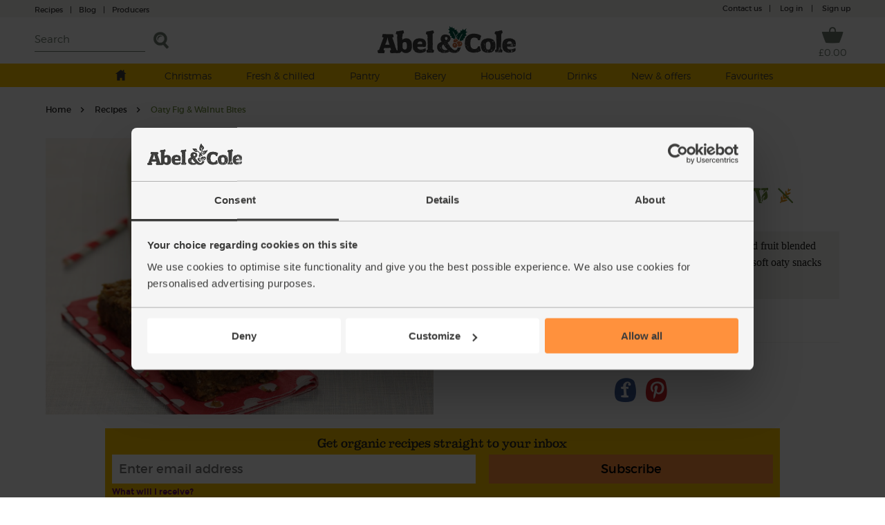

--- FILE ---
content_type: text/html; charset=utf-8
request_url: https://www.abelandcole.co.uk/recipes/oaty-fig-walnut-bites
body_size: 13940
content:



<!DOCTYPE html>
<html lang="en-gb">
<head class="  hideFavouritesIcon">
    <script>
        window.dataLayer = window.dataLayer || [];
</script>

<!-- Google Tag Manager -->
<script>
    var ShowPromoPopup = 'false';
    window.dataLayer.push({
  "event": "dataLoaded",
  "loggedIn": "false",
  "customerStatus": "New",
  "DynamicYieldCart": {
    "Cart": []
  },
  "pageType": "recipedetails"
});
</script>

<script>
        window.dataLayer = window.dataLayer || [];

                (function (w, d, s, l, i) {
        w[l] = w[l] || []; w[l].push({
            'gtm.start':
            new Date().getTime(), event: 'gtm.js'
        }); var f = d.getElementsByTagName(s)[0],
        j = d.createElement(s), dl = l != 'dataLayer' ? '&l=' + l : ''; j.async = true; j.src =
        'https://www.googletagmanager.com/gtm.js?id=' + i + dl + '&gtm_auth=MZVc5CSlqrjGQkP2vPhSFg&gtm_cookies_win=x'; f.parentNode.insertBefore(j, f);
        })(window, document, 'script', 'dataLayer', 'GTM-KS55VW');
</script>
<!-- End Google Tag Manager -->




<script type="text/javascript">
    var dynamicYieldDayString;
    var customerDeliveryDayNumber = null;

    var dyRecommendationContext = {type:"OTHER"};

    if (customerDeliveryDayNumber != null) {
        dynamicYieldDayString = formatCustomerDeliveryDay(parseInt(customerDeliveryDayNumber));
        dyRecommendationContext.lng = dynamicYieldDayString;
    }

    window.DY = window.DY || {};
    DY.recommendationContext = dyRecommendationContext;

    function formatCustomerDeliveryDay(dayNumber) {
        switch (dayNumber) {
            case 1:
                return "en_Mon";
            case 2:
                return "en_Tue";
            case 3:
                return "en_Wed";
            case 4:
                return "en_Thu";
            case 5:
                return "en_Fri";
        }
    }
</script>
    <script>
    window.DY = window.DY || {};

    window.DY.userActiveConsent = {
        accepted: false
    };

    let defaultDYRecommendationContext = null;


    // Function to update DY consent
    function updateDYTracking(consented) {
        DY.userActiveConsent = { accepted: consented };
        if (typeof DYO !== "undefined" && DYO.ActiveConsent) {
            DYO.ActiveConsent.updateConsentAcceptedStatus(consented);
        }
    }

    function checkCookieConsentAndUpdate() {
        const initialServerConsent = false;
        const hasPreferencesConsent = Cookiebot.consent.preferences;

        // Since Cookiebot listeners (e.g., CookiebotOnAccept, CookiebotOnDecline) are triggered on every page load,
        // we only want to update Dynamic Yield when there is an actual change in consent state
        // to avoid redundant API calls.
        if (initialServerConsent !== hasPreferencesConsent) {
            updateDYTracking(hasPreferencesConsent);

            if (hasPreferencesConsent) {
                loadDynamicYieldPartial();
            }
        }
    }

    function handleCookieBannerOpen() {
        if (typeof window.DY !== "undefined") {

            if (!defaultDYRecommendationContext) {
                defaultDYRecommendationContext = { ...window.DY.recommendationContext };
            }

            window.DY.recommendationContext = { type: "OTHER", data: ["Cookie-banner"] };
        }

        document.cookie = "cookiebot_banner_active=true; path=/";
    }

    function handleCookieBannerClose() {
        const cookieBotBannerPreviouslySeen = document.cookie
            .split("; ")
            .some((cookie) => cookie.startsWith("cookiebot_banner_active=true"));

        if (cookieBotBannerPreviouslySeen) {

            if (typeof window.DY !== "undefined" && defaultDYRecommendationContext) {
                window.DY.recommendationContext = { ...defaultDYRecommendationContext };
            }

            defaultDYRecommendationContext = null;

            document.cookie = "cookiebot_banner_active=; path=/; expires=Thu, 01 Jan 1970 00:00:00 GMT";
        }
    }

    function loadDynamicYieldPartial() {
        fetch('/Services/LoadDynamicYieldScriptsPartial', {
            method: 'POST',
            headers: {
                'Content-Type': 'application/json',
                'RequestVerificationToken': tokenHeaderValue
            },
        })
            .then(response => response.text())
            .then(html => {
                const parser = new DOMParser();
                const doc = parser.parseFromString(html, 'text/html');

                Array.from(doc.body.children).forEach(child => {
                    if (child.tagName !== 'SCRIPT') {
                        document.body.appendChild(child);
                    }
                });

                const scripts = doc.querySelectorAll('script');
                scripts.forEach(script => {
                    const newScript = document.createElement('script');
                    if (script.src) {
                        newScript.src = script.src;
                        newScript.async = true;
                    } else {
                        newScript.textContent = script.textContent;
                    }
                    document.body.appendChild(newScript);
                });
            })
            .catch(error => console.error("Error loading partial:", error));
    }

    window.addEventListener("CookiebotOnAccept", () => {
        checkCookieConsentAndUpdate();
        handleCookieBannerClose();
    });

    window.addEventListener("CookiebotOnDecline", () => {
        checkCookieConsentAndUpdate();
        handleCookieBannerClose();
    });

    window.addEventListener("CookiebotOnDialogDisplay", handleCookieBannerOpen);
</script>
    <link rel="preconnect" href="//cdn-eu.dynamicyield.com">
<link rel="preconnect" href="//st-eu.dynamicyield.com">
<link rel="preconnect" href="//rcom-eu.dynamicyield.com">
<link rel="dns-prefetch" href="//cdn-eu.dynamicyield.com">
<link rel="dns-prefetch" href="//st-eu.dynamicyield.com">
<link rel="dns-prefetch" href="//rcom-eu.dynamicyield.com">
<script type="text/javascript" src="//cdn-eu.dynamicyield.com/api/9880131/api_dynamic.js"></script>
<script type="text/javascript" src="//cdn-eu.dynamicyield.com/api/9880131/api_static.js"></script>


<script>
    window.insiderFlow = 1;
</script>

<script async src="//abelandcole.api.useinsider.com/ins.js?c=0"></script>
    <script type="text/javascript">
    var appInsights = window.appInsights || function (a) {
        function b(a) { c[a] = function () { var b = arguments; c.queue.push(function () { c[a].apply(c, b) }) } } var c = { config: a }, d = document, e = window; setTimeout(function () { var b = d.createElement("script"); b.src = a.url || "https://az416426.vo.msecnd.net/scripts/a/ai.0.js", d.getElementsByTagName("script")[0].parentNode.appendChild(b) }); try { c.cookie = d.cookie } catch (a) { } c.queue = []; for (var f = ["Event", "Exception", "Metric", "PageView", "Trace", "Dependency"]; f.length;)b("track" + f.pop()); if (b("setAuthenticatedUserContext"), b("clearAuthenticatedUserContext"), b("startTrackEvent"), b("stopTrackEvent"), b("startTrackPage"), b("stopTrackPage"), b("flush"), !a.disableExceptionTracking) { f = "onerror", b("_" + f); var g = e[f]; e[f] = function (a, b, d, e, h) { var i = g && g(a, b, d, e, h); return !0 !== i && c["_" + f](a, b, d, e, h), i } } return c
    }({
        instrumentationKey:'f69f7d1c-413c-4358-9962-92298973a45e'
    });

    window.appInsights = appInsights, appInsights.queue && 0 === appInsights.queue.length && appInsights.trackPageView();
</script>


    

    <meta charset="utf-8" />
    <meta name="viewport" content="width=device-width, initial-scale=1">

    <!-- Always force latest IE rendering engine & Chrome Frame -->
    <meta http-equiv="X-UA-Compatible" content="IE=edge">

    <!-- Mobile IE allows us to activate ClearType technology for smoothing fonts for easy reading -->
    <meta http-equiv="cleartype" content="on">

    <!-- Meta tag for pInterest -->
    <meta name="p:domain_verify" content="eba50ca0e3747c6f2ed7eb1777f25459" />

    <!-- Responsive and mobile friendly stuff -->
    <meta name="HandheldFriendly" content="True">
    <meta name="MobileOptimized" content="320">

     <!--- Prioritized Fonts --->
<link rel="preload" href="/src/css/fonts/ABELCOLE01.woff2" as="font" type="font/woff2" crossorigin>
<link rel="preload" href="/src/css/fonts/montserrat-bold-AC.woff2" as="font" type="font/woff2" crossorigin>
<link rel="preload" href="/src/css/fonts/montserrat-regular-AC.woff2" as="font" type="font/woff2" crossorigin>
<link rel="preload" href="/src/css/fonts/montserrat-light-AC.woff2" as="font" type="font/woff2" crossorigin>
<link rel="preload" href="/src/css/fonts/icon-fonts/header-footer.ttf?-4ku1dk" as="font" type="font/ttf" crossorigin>


    <title>Oaty Fig &amp; Walnut Bites Recipe | Abel &amp; Cole</title>
    <link href="/less/site?v=9_8oMixx1M8TeTni8XjwZG_B4EwvzcIzeHaVwrtfAro1" rel="stylesheet"/>

    <link href="/less/Masterhead?v=QKXj2_3dD-djTWJD3OU7CQvM36xXCyQI3WT82kAilqk1" rel="stylesheet"/>

    <link href="/less/menu?v=lNBbO7WxTwyUwI049XTRZQ7OBOdqWMFa02drM1nq0OI1" rel="stylesheet"/>


<link href="/less/emailAddressCapture?v=feaH18y7WJjwfCxHWJgktMwg3bBIVqBp37G6EAr3Czc1" rel="stylesheet"/>

    
    <link href="/less/recipeDetails?v=FbnYnTsDJvcn9Oc99N4IF_ZPlzmdlwXDp9o2cC0qe3o1" rel="stylesheet"/>

    <link href="/less/recipeEmailSignUp?v=Usrd858iD9NOxXtwx9O3R7ymU3C8LDcXF2fc6_lJiL01" rel="stylesheet"/>



    <script src="/src/scripts/jquery-1.12.4.min.js"></script>

    <script src="/bundles/general?v=7CuTffzkZQo9pEW-JwWFKQpFM-y01GXIAc2a70qZEYw1"></script>


<link href="https://www.abelandcole.co.uk/recipes/oaty-fig-walnut-bites" rel="canonical" />
    <!--Top Up Deliveries -->

    

    <link href="/src/images/site-icons/apple-touch-icon-120x120.jpg" rel="apple-touch-icon" />
    <link href="/src/images/site-icons/apple-touch-icon-76x76.jpg" rel="apple-touch-icon" sizes="76x76" />
    <link href="/src/images/site-icons/apple-touch-icon-120x120.jpg" rel="apple-touch-icon" sizes="120x120" />
    <link href="/src/images/site-icons/apple-touch-icon-152x152.jpg" rel="apple-touch-icon" sizes="152x152" />
    <link href="/src/images/site-icons/apple-touch-icon-180x180.jpg" rel="apple-touch-icon" sizes="180x180" />
    <link href="/src/images/site-icons/icon-hires.jpg" rel="icon" sizes="192x192" />
    <link href="/src/images/site-icons/icon-normal.jpg" rel="icon" sizes="128x128" />

    <meta name="application-name" content="Abel &amp; Cole" />
    <meta name="msapplication-TileColor" content="#699E61" />
    <meta name="msapplication-square70x70logo" content="/src/images/site-icons/windows-70x70.jpg" />
    <meta name="msapplication-square150x150logo" content="/src/images/site-icons/windows-150x150.jpg" />
    <meta name="msapplication-wide310x150logo" content="/src/images/site-icons/windows-310x150.jpg" />
    <meta name="msapplication-square310x310logo" content="/src/images/site-icons/windows-310x310.jpg" />

        <meta name="apple-itunes-app" content="app-id=1490133675, app-argument=https://www.abelandcole.co.uk">

        <!-- Start SmartBanner configuration -->
        <link rel="stylesheet" href="/src/css/smartbanner.min.css">
        <link rel="manifest" href="/manifest.json">
        <meta id="mobileApp" name="smartbanner:button-url-google" content="">
        <meta name="smartbanner:title" content="Abel & Cole Organic Delivery">
        <meta name="smartbanner:author" content="Abel and Cole Limited">
        <meta name="smartbanner:price" content=" ">
        <meta name="smartbanner:price-suffix-google" content=" Get - In Google Play">
        <meta name="smartbanner:icon-google" content="/src/images/site-icons/windows/windows-70x70.jpg">
        <meta name="smartbanner:button" content="VIEW">
        <script type="module" src="/src/scripts/InstalledAppCheck.js" async></script>
        <meta name="smartbanner:hide-path" content="/">
        <meta name="smartbanner:enabled-platforms" content="android">
        <meta name="smartbanner:close-label" content="Close">
        <!-- End SmartBanner configuration -->

</head>

<body class=" hideFavouritesIcon ">
    <noscript>
    <iframe src="https://www.googletagmanager.com/ns.html?id=GTM-KS55VW&gtm_auth=QQYM3C3skhTyRJ-kB9cfMQ&gtm_preview=env-43&gtm_cookies_win=x&gtm_auth=MZVc5CSlqrjGQkP2vPhSFg&gtm_cookies_win=x" height="0" width="0" style="display:none;visibility:hidden"></iframe>
</noscript>
    
    
    
<script>
    var tokenHeaderValue = 'w7xOYsWX2jbapzy94FgRqHBKg92SXOAtU8ihBKD589KlM-7FJzDHD8WITS0ltYv9mTfxw-GvowFm8dOWBR_qkkQ7JGY1:CQ2804DQAjjmn1uGODc1K7_o62GtBGRFjrVDqGecPLK9EvY0rQrz-467rSgwd_BYpjFOeqRKGVxY0LCTz9OnjtA4FR41';
</script>

    <div class="site-content web  ">
        <div id="rb-overlay"></div>
        <div id="product-selection-overlay"></div>
        <div id="cookie-consent-overlay"></div>

        



<div id="masthead-space" class="product-selection ">
    <div class="top-first-layer layer" >
        <div class='rest '>
            <div id="container-contact-webchat" class="clearfix">
                <div class="contact-us left menu-item icon-phone">
                    <a href="/recipes" class="blog">Recipes<span class="blog-header">|</span></a>
                    <a href="/blog" class="blog blog-header">Blog<span class="producers">|</span></a>
                    <a href="/producers" class="hide-largemobile-t producers"><span>Producers</span></a>
                    <a href="tel:03452626262" class="large-mobile"><span>Call us</span></a>
                </div>
            </div>


                <div class="promo-section">
                    <style>
/*------desktop version---------*/
.promo-section {
    display: block;
    float: left;
}
.promo-section a {
    bottom: 0px;
}
.promo-section a:hover {
    text-decoration: none;
}
.banner-text {
    line-height: 25px;
    font-size: 12px;
    font-family: ACMontserratLightFont;
    padding-left: 5px;
    color: #3C3C3B;
    font-family: var(--font-montserrat);
} 
.banner-text span {
    font-weight: bold;
    display: inline !important;
    font-weight: 800;
}
.banner-text a {
    text-decoration: underline;
    color: inherit !important;
}
.banner-text a:hover {
    text-decoration: underline !important;
}
a.push-banner {
    text-decoration:none;
}

/*--- these styles colour the background of the promostrip and the links within it, overriding the original styles ---*/
.top-first-layer {
    color: #3C3C3B;
    background-color: #F3F2F1;
}
.top-first-layer a {
    color: #3C3C3B;
}
.menu-item .separate {
    color: #3C3C3B;
}
.menu-item.icon-account {
    color: #3C3C3B;
}
.menu-item.icon-account:before {
    padding-right: 30px;
    background: url('/content/homepage2017/images/homepage-ui/navtest-my-account-icon-grey.svg') no-repeat;
    background-size: 90% 90%;
    background-position: 2px 4px;
}

/*------media queries----*/
@media only screen and (max-width:1024px ) {
    .desktop_only {
        display: none;
    }
    .nav-menu .desktop_only {
        display: none;
    }
    .banner-text {
        color: #3C3C3B;
    }
}

@media only screen and (max-width:640px ) {
    .desktop_only {
        display: none;
    }
    .nav-menu .desktop_only {
        display: none;
    }
}
</style>

<div class="dy-promostrip">
    <div class="desktop_only">
         <!-- <a href="/#" class="push-banner" data-label="Existing-Promo-strip" data-action="####"> -->
            <div class="text_section">
                <span class="banner-text">
                    
                </span>
            </div>
        <!-- </a> -->
    </div>
</div>
                </div>

            <div id='my-account' class="clearfix">
                <div class="contact-us menu-item">
                    <a href="/contact-us">Contact us<span>|</span></a>
                </div>
                <div class="log-in menu-item">
                    <a href="/account/login">Log in </a><span class="separate">|</span>
                </div>

                    <div class="sign-up menu-item"><a href="/signup">Sign up</a></div>
            </div>
            <div class="clear"></div>
        </div>
        <div class="fixed-helper"></div>
    </div>

    <nav id="main-header" >
        <div class="transparent-background"></div>
        

<div id="topmenu" class="topmenu">

    <div class="top-second-layer layer fixed-element">

        
        <fragment id="originalTest">
            <div class="rest">

                <div class="left">
                    <div class="burger-menu close-menu menu-item icon-menu-cross"></div>
                    <div class="burger-menu menu-item icon-menu"><span class="hide-sticky">Menu</span></div>
                    <div class="burger-menu-icon"><span>Menu</span></div>
                    <div class="burger-menu-icon-close hide">
                        <img src="/src/images/layout/burger_menu_close.svg" alt="Close burger menu" />
                        <span>Menu</span>
                    </div>

                    <div class="search-wrapper">
                        <input type="search" id="search-term" title="Search" placeholder="Search" />
                        <input type="button" title="Search" id="search-btn" class="search menu-item icon-search" />
                        <span id="search-btn-label" class="search_label menu-item">Search</span>
                    </div>
                    

                </div>
                <span class="logo-wrapper">
                    <a href="/"><span class="logo xmas"></span></a>
                </span>

                <div class="right">

                    <a href="/basket" id="basket-icon">
                        <div class="basket menu-item icon-basket xmas">
                            <span class="hide-sticky" id="BasketTotal">
                                
                                &#163;0.00
                                
                            </span>
                            <span class="nb-item" id="BasketCount">
                            </span>
                            <span class="add-prompt-compt" id="add-prompt-compt">1</span>
                        </div>
                    </a>
                </div>

                <div class="clear"></div>
            </div>
        </fragment>


         <form action="" onsubmit="return false;">
             <div id="search_autocomplete_mobile">

             </div>
         </form>
    </div>
</div>

<div id="search-autocomplete-control"></div>




        <div class="nav-menu">
                <div id="promo_banner_mobile">
                    <style>
/*------desktop version---------*/
.promo-section {
    display: block;
    float: left;
}
.promo-section a {
    bottom: 0px;
}
.promo-section a:hover {
    text-decoration: none;
}
.banner-text {
    line-height: 25px;
    font-size: 12px;
    font-family: ACMontserratLightFont;
    padding-left: 5px;
    color: #3C3C3B;
    font-family: var(--font-montserrat);
} 
.banner-text span {
    font-weight: bold;
    display: inline !important;
    font-weight: 800;
}
.banner-text a {
    text-decoration: underline;
    color: inherit !important;
}
.banner-text a:hover {
    text-decoration: underline !important;
}
a.push-banner {
    text-decoration:none;
}

/*--- these styles colour the background of the promostrip and the links within it, overriding the original styles ---*/
.top-first-layer {
    color: #3C3C3B;
    background-color: #F3F2F1;
}
.top-first-layer a {
    color: #3C3C3B;
}
.menu-item .separate {
    color: #3C3C3B;
}
.menu-item.icon-account {
    color: #3C3C3B;
}
.menu-item.icon-account:before {
    padding-right: 30px;
    background: url('/content/homepage2017/images/homepage-ui/navtest-my-account-icon-grey.svg') no-repeat;
    background-size: 90% 90%;
    background-position: 2px 4px;
}

/*------media queries----*/
@media only screen and (max-width:1024px ) {
    .desktop_only {
        display: none;
    }
    .nav-menu .desktop_only {
        display: none;
    }
    .banner-text {
        color: #3C3C3B;
    }
}

@media only screen and (max-width:640px ) {
    .desktop_only {
        display: none;
    }
    .nav-menu .desktop_only {
        display: none;
    }
}
</style>

<div class="dy-promostrip">
    <div class="desktop_only">
         <!-- <a href="/#" class="push-banner" data-label="Existing-Promo-strip" data-action="####"> -->
            <div class="text_section">
                <span class="banner-text">
                    
                </span>
            </div>
        <!-- </a> -->
    </div>
</div>
                </div>

            <div id="scrollbar1" class="scrollbar1 selected shop-grid-filter-sort" data-topmenuid="">

                <div id="menu-parent">
                    <div class="close-menu icon-cross"></div>
                    <div class="title home-mobile home"><a href="/"><img src="/src/images/mastheadFooter/home.svg" alt="Home" /><span>Home</span></a></div>

                    



                    <div class="white-mobile-menu">
                            <ul class="large-mobile second-layer-menu notLoggedIn">
                                <li class="log-out icon-logout"><a href="/account/logout"> Log out</a></li>
                                <li class="log-in sign-up"><a href="/account/login">Log in &nbsp;&nbsp;|</a><a href="/signup" class="mobile-sign-up">Sign up</a></li>
                            </ul>
                        <div class="title home-mobile mobile white-line-mobile-menu"><a href="/about-us">About us</a></div>
                        <div class="title home-mobile mobile white-line-mobile-menu"><a href="/help/faq">FAQs</a></div>
                        <ul class="large-mobile second-layer-menu">
                            <li class="icon-phone"><a href="tel:03452626262">Call us</a></li>
                            <li><a href="/recipes">Recipes</a></li>
                        </ul>
                    </div>
                </div>
            </div>
            
            


        </div>
        <div class="prompt-holder-holder">
            <div class="prompt-holder">
                <div class="add-prompt">
                    <div class="wrapper1200px">
                        <span class="close-prompt icon-cross"></span>
                        <span class="text"></span>
                        <span class="checkout-prompt icon-basket"><a href="/basket"><span class="light">Go to </span>checkout</a></span>
                    </div>
                </div>
            </div>
        </div>
        <div id="notification-holder">
        </div>
    </nav>

    <div id="react-menu" class="carrot"></div>
    
    <input id="offersMenu" type="hidden" name="offerMenu" />

</div>



        <!-- Main component for a primary marketing message or call to action -->
    <div class="main-container main-container-promo">


        <script src="/scripts/menu?v=o8b1LPXfNTBSVQOl_BnlIndU2GdJABiaDU4xvBdVWnY1"></script>


        <!--Top Up Deliveries -->

        








<div class="wrapper recipe-detail" id="main-inner" itemscope itemtype="http://schema.org/Recipe">
    <div class="recipe-breadcrumb-wrapper">
    <div class="breadcrumb" itemscope itemtype="http://schema.org/BreadcrumbList">
        <span itemprop="itemListElement" itemscope itemtype="http://schema.org/ListItem">
            <a itemprop="item" href="/"><span itemprop="name">Home</span></a>
            <meta itemprop="position" content="1" />
        </span>
        <span itemprop="itemListElement" itemscope itemtype="http://schema.org/ListItem">
            <a itemprop="item" href="/Recipes"><span itemprop="name">Recipes</span></a>
            <meta itemprop="position" content="2" />
        </span>
        <span itemprop="itemListElement" itemscope itemtype="http://schema.org/ListItem">
            <span itemprop="item" class="last">
                <span itemprop="name">Oaty Fig &amp; Walnut Bites</span>
            </span>
            <meta itemprop="position" content="3" />
        </span>
    </div>
</div>




    <div class="header">
        <div class="recipe-toptitle to-full hasVideo">

            <h1 class="ac-slab-font" itemprop="name">Oaty Fig &amp; Walnut Bites</h1>
            <div class="recipe-infos">
<div class="author">
                        <a href="/recipes/Jassy_Davis"><img src="/Content/recipes/authors/author_profile_jassy.png" alt="Jassy Davis" /><div itemprop="author">Jassy Davis</div></a>
                    </div>
                                    <div class="cook info usefull">
                        <img src='/src/images/recipes/clock.svg' alt='Cooking time' class='icon info' />
                        <time itemprop="totalTime">45 mins</time>
                    </div>
                                    <div class="serves info usefull"><img src='/src/images/recipes/feeds.svg' alt='Serves' class='icon info' /><span itemprop="recipeYield">16 people</span></div>

                        <img src='/src/images/recipes/icon-vegan.svg' alt='Vegans' title="Vegans" class="icon dietary info" />
                        <img src='/src/images/recipes/icon-glutenfree.svg' alt='Gluten-free diets' title="Gluten-free diets" class="icon dietary info" />
            </div>
        </div>
        <div class="recipe-img to-full">
            <meta itemprop=" image" content="/media/1158_11138_x.jpg" />
                <img src="/media/1158_11138_x.jpg" class="img-social img-main" alt="Oaty Fig &amp; Walnut Bites" />
        </div>
        <div class="recipe-downtitle to-full">
                <div class="recipe-desc georgia" itemprop="description">
                    <p>There’s a bit of Moroccan magic in these energy boosting bites. Dried fruit blended with orange and mixed spice combine with oats and walnuts to make soft oaty snacks that are the perfect pick-me-up.</p>
                </div>
            <div class="comment-header ac-slab-font">
                <div class="header-comments">
                    <div class="rating">

                    </div>
                </div>
            </div>
            <div class="social-media">
                <div class=" title ac-slab-font">Share with your friends</div>
                <ul>
                    <li>
                        <a href="#" class="highlightit facebook-button icon-facebook">
                        </a>
                    </li>
                    <li>
                        <a href="#" class="highlightit pinterest-button icon-pinterest">
                        </a>
                    </li>
                </ul>
            </div>
        </div>
    </div>

    <div class="content desktop-restreint">
        <div id="recipe-email-sign-up"></div>
        <div class="left-col to-full-m">
            <div class="ingredients">
                <h2 class="ac-slab-font">Ingredients</h2>
                <ul>
                            <li itemprop="ingredients">Sunflower oil, for greasing</li>
                            <li itemprop="ingredients">250g dried figs or dates</li>
                            <li itemprop="ingredients">Zest of 1 orange (optional)</li>
                            <li itemprop="ingredients">400ml orange juice</li>
                            <li itemprop="ingredients">&#189; tsp mixed spice</li>
                            <li itemprop="ingredients">100g walnut halves</li>
                            <li itemprop="ingredients">250g jumbo porridge oats</li>
                            <li itemprop="ingredients">50g demerara sugar</li>
                </ul>

            </div>
                <div class="more-info">
                    <p>
                        Prep: 20 mins | Cook: 35 mins
                    </p>
                </div>
            <div class="buy-ingredients-img">
                <img src="/src/images/recipes/buy-ingredients.png" width="100%" alt="Buy the ingredients to start making your own" />
            </div>
            <div class="cta-button add-all-ingredients" style="float:none;margin-bottom:30px;margin-top:20px"> Add Ingredients To Basket</div>
        </div>
            <div class="method to-full-m georgia" itemprop="recipeInstructions">
                <h2 class="ac-slab-font">Method</h2>
                    <div class="recipe-method-text">
                        <span class="recipe-method-index"> 1. </span> Heat your oven to 180°C/Fan 160°C/Gas 4. Brush a medium tin or ovenproof dish with a little sunflower oil to grease it. Set aside.
                    </div>
                    <div class="recipe-method-text">
                        <span class="recipe-method-index"> 2. </span> Roughly chop the figs or dates, cutting off the tough stalks, and tip them into a pan. Add the orange zest (optional) and juice and the mixed spice. Cover and bring to the boil, then turn the heat down and simmer for 8-10 mins till the figs or dates are soft and plump. 
                    </div>
                    <div class="recipe-method-text">
                        <span class="recipe-method-index"> 3. </span> While the dried fruit simmers, roughly chop the walnut halves. Add them to a large bowl with the porridge oats and sugar. Stir together.  
                    </div>
                    <div class="recipe-method-text">
                        <span class="recipe-method-index"> 4. </span> Take the figs or dates off the heat. Use a hand-held blender to blitz them in the pan to make a smooth paste, or use a food processor to blend them. Scrape the paste into the oats. Give it a good stir to mix.
                    </div>
                    <div class="recipe-method-text">
                        <span class="recipe-method-index"> 5. </span> Spoon the oat mixture into the tin. Smooth out so it’s evenly spread. Bake for 25 mins till browned and firm to the touch. Take out of the oven, mark into squares and cool in the tin. The flapjacks will keep for up to a week in an airtight container.
                    </div>

            </div>
        <div class="clear"></div>
    </div>

    

<div class="all-recipe-ingredients ">
        <div class="recipe-ingredients" style="border:0px">
            <div class="product-category-img">
                <img id="product-category-img1" src='/src/images/recipes/shopping-list.png' alt='Shopping List' />
            </div>
            <div class="cta-button add-all product-category-button"> Add main ingredients to basket</div>
            <div style="clear:both"></div>
            <ul id="product-list" class="recipe-ingredients logged-out" data-list-type="main-ingredients">
    

<li class="product-item product-item-2 " data-price="2.8"
    data-name="Ready to Eat Figs, Organic, Crazy Jack (250g)"
    data-sort-index="0"
    
    data-id='8540'
    data-basket-source-type='Recipe'
    data-search-term=''
    data-basket-source-entity-id='1158'
    data-mandatory-regular-frequency='False'
    data-is-complementary-product='False'
    data-brand='Crazy Jack'
    data-category-names='Kitchen Cupboard | Dried Fruits, Nuts &amp; Seeds | Dried Fruits'
    data-icons="Organic | Vegan | GlutenFree | DairyFree"
    data-availability="unavailable"
    data-offer-frequency-id=""
    data-active-filter-data="[]"
  data-click-url='ready-to-eat-figs-crazy-jack-250g'          data-is-on-offer="false">

<div class="favorite-button icon-favourites pointer"></div>    <div class="product-image">
        <a href="/ready-to-eat-figs-crazy-jack-250g">
            <img data-src="/media/8540_34061_g.jpg" src="/src/images/shop/placeholder.png" alt="Ready to Eat Figs, Organic, Crazy Jack (250g)" class="lazy" />
        </a>
    </div>
    

    <div class="product-infos empty">
        <div class="product-title"><a href="/ready-to-eat-figs-crazy-jack-250g">Ready to Eat Figs, Organic, Crazy Jack (250g)</a> </div>
        <div class="rating">
            <div id="BVRRInlineRating-8540" class="product-rating"></div>
        </div>

            <div class="add-to-basket">
                <div class='product-price'>
                    &#163;2.80
                </div>
                        <div class="sold-out cta-button">Sold out</div>


                <div class="clear"></div>
            </div>


            <div class="portion-price">(&#163;1.12 per 100g)</div>

        <div class="dietary-icons">
            
            <div class="dietary-icons">
        <img loading="lazy" src='/content/shop/productfilters/Organic.svg' height="13" title='Organic' alt='Organic' />
        <img loading="lazy" src='/content/shop/productfilters/Vegan.svg' height="13" title='Vegan' alt='Vegan' />
        <img loading="lazy" src='/content/shop/productfilters/GlutenFree.svg' height="13" title='GlutenFree' alt='GlutenFree' />
        <img loading="lazy" src='/content/shop/productfilters/DairyFree.svg' height="13" title='DairyFree' alt='DairyFree' />
</div>

        </div>
        <div class="additional-info">
                                            </div>

    </div>

</li>







    

<li class="product-item product-item-2 " data-price="4"
    data-name="Cold Pressed Orange Juice, Organic, Pip Organic (75cl)"
    data-sort-index="0"
    
    data-id='6385'
    data-basket-source-type='Recipe'
    data-search-term=''
    data-basket-source-entity-id='1158'
    data-mandatory-regular-frequency='False'
    data-is-complementary-product='False'
    data-brand='Pip Organic'
    data-category-names='Drinks | Fresh juice | Pip Organic'
    data-icons="Organic | Vegan | GlutenFree | DairyFree"
    data-availability="unavailable"
    data-offer-frequency-id=""
    data-active-filter-data="[]"
  data-click-url='cold-pressed-orange-juice-organic-pip'          data-is-on-offer="false">

<div class="favorite-button icon-favourites pointer"></div>    <div class="product-image">
        <a href="/cold-pressed-orange-juice-organic-pip">
            <img data-src="/media/6385_20478_g.jpg" src="/src/images/shop/placeholder.png" alt="Cold Pressed Orange Juice, Organic, Pip Organic (75cl)" class="lazy" />
        </a>
    </div>
    

    <div class="product-infos empty">
        <div class="product-title"><a href="/cold-pressed-orange-juice-organic-pip">Cold Pressed Orange Juice, Organic, Pip Organic (75cl)</a> </div>
        <div class="rating">
            <div id="BVRRInlineRating-6385" class="product-rating"></div>
        </div>

            <div class="add-to-basket">
                <div class='product-price'>
                    &#163;4.00
                </div>
                        <div class="sold-out cta-button">Sold out</div>


                <div class="clear"></div>
            </div>


            <div class="portion-price">(&#163;4.00 per 75cl)</div>

        <div class="dietary-icons">
            
            <div class="dietary-icons">
        <img loading="lazy" src='/content/shop/productfilters/Organic.svg' height="13" title='Organic' alt='Organic' />
        <img loading="lazy" src='/content/shop/productfilters/Vegan.svg' height="13" title='Vegan' alt='Vegan' />
        <img loading="lazy" src='/content/shop/productfilters/GlutenFree.svg' height="13" title='GlutenFree' alt='GlutenFree' />
        <img loading="lazy" src='/content/shop/productfilters/DairyFree.svg' height="13" title='DairyFree' alt='DairyFree' />
</div>

        </div>
        <div class="additional-info">
                                            </div>

    </div>

</li>







    

<li class="product-item product-item-2 " data-price="2.75"
    data-name="Mixed Spice, Organic, Steenbergs (44g)"
    data-sort-index="0"
    
    data-id='6809'
    data-basket-source-type='Recipe'
    data-search-term=''
    data-basket-source-entity-id='1158'
    data-mandatory-regular-frequency='False'
    data-is-complementary-product='False'
    data-brand='Steenbergs'
    data-category-names='Kitchen Cupboard | Baking | Essentials'
    data-icons="Organic | Vegan | Bcorp"
    data-availability="unavailable"
    data-offer-frequency-id=""
    data-active-filter-data="[]"
  data-click-url='mixed-spices-organic-steenbergs-44g'          data-is-on-offer="false">

<div class="favorite-button icon-favourites pointer"></div>    <div class="product-image">
        <a href="/mixed-spices-organic-steenbergs-44g">
            <img data-src="/media/6809_47965_g.jpg" src="/src/images/shop/placeholder.png" alt="mixed spice steenbergs" class="lazy" />
        </a>
    </div>
    

    <div class="product-infos empty">
        <div class="product-title"><a href="/mixed-spices-organic-steenbergs-44g">Mixed Spice, Organic, Steenbergs (44g)</a> </div>
        <div class="rating">
            <div id="BVRRInlineRating-6809" class="product-rating"></div>
        </div>

            <div class="add-to-basket">
                <div class='product-price'>
                    &#163;2.75
                </div>
                        <div class="sold-out cta-button">Sold out</div>


                <div class="clear"></div>
            </div>


            <div class="portion-price">(62.5p per 10g)</div>

        <div class="dietary-icons">
            
            <div class="dietary-icons">
        <img loading="lazy" src='/content/shop/productfilters/Organic.svg' height="13" title='Organic' alt='Organic' />
        <img loading="lazy" src='/content/shop/productfilters/Vegan.svg' height="13" title='Vegan' alt='Vegan' />
        <img loading="lazy" src='/content/shop/productfilters/Bcorp.svg' height="13" title='Bcorp' alt='Bcorp' />
</div>

        </div>
        <div class="additional-info">
                                            </div>

    </div>

</li>







    

<li class="product-item product-item-2 " data-price="6.9"
    data-name="Walnut Halves, Organic, Abel &amp; Cole (250g)"
    data-sort-index="0"
    
    data-id='5596'
    data-basket-source-type='Recipe'
    data-search-term=''
    data-basket-source-entity-id='1158'
    data-mandatory-regular-frequency='False'
    data-is-complementary-product='False'
    data-brand='Abel &amp; Cole'
    data-category-names='Kitchen Cupboard | Baking | Essentials'
    data-icons="Organic | Vegan"
    data-availability="available"
    data-offer-frequency-id=""
    data-active-filter-data="[]"
  data-click-url='walnut-halves-organic-250g'        data-delivery-date='12/20/2025'      data-is-on-offer="false">

<div class="favorite-button icon-favourites pointer"></div>    <div class="product-image">
        <a href="/walnut-halves-organic-250g">
            <img data-src="/media/5596_51913_g.jpg" src="/src/images/shop/placeholder.png" alt="walnut halves" class="lazy" />
        </a>
    </div>
    

    <div class="product-infos empty">
        <div class="product-title"><a href="/walnut-halves-organic-250g">Walnut Halves, Organic, Abel &amp; Cole (250g)</a> </div>
        <div class="rating">
            <div id="BVRRInlineRating-5596" class="product-rating"></div>
        </div>

            <div class="add-to-basket">
                <div class='product-price'>
                    &#163;6.90
                </div>
                        <div class="add-to-basket-controls" data-id="5596" data-name="Walnut Halves, Organic, Abel &amp; Cole (250g)">
            <div class="add cta-button"> Add</div>
            <div class="not-empty-view">
                <div class="input-quantity plus-active">
                    <div class="add-sign minus">-</div>
                    <div class="textbox-quantity"> 1 </div>
                    <div class="add-sign plus">+</div>
                </div>
                <span class="icon-basket basket-quantity">
                    <a href="/basket"> </a>
                </span>
            </div>
        </div>


                <div class="clear"></div>
            </div>


            <div class="portion-price">(&#163;2.76 per 100g)</div>

        <div class="dietary-icons">
            
            <div class="dietary-icons">
        <img loading="lazy" src='/content/shop/productfilters/Organic.svg' height="13" title='Organic' alt='Organic' />
        <img loading="lazy" src='/content/shop/productfilters/Vegan.svg' height="13" title='Vegan' alt='Vegan' />
</div>

        </div>
        <div class="additional-info">
                                            </div>

    </div>

</li>







    

<li class="product-item product-item-2 " data-price="3.45"
    data-name="Jumbo Porridge Oats, Organic, Pimhill (850g)"
    data-sort-index="0"
    
    data-id='1208'
    data-basket-source-type='Recipe'
    data-search-term=''
    data-basket-source-entity-id='1158'
    data-mandatory-regular-frequency='False'
    data-is-complementary-product='False'
    data-brand='Pimhill Farm'
    data-category-names='Kitchen Cupboard | Breakfast Cereals | Breakfast Cereals'
    data-icons="Organic | Vegan | plasticfree"
    data-availability="available"
    data-offer-frequency-id=""
    data-active-filter-data="[]"
  data-click-url='jumbo-porridge-oats-pimhill-850g'        data-delivery-date='12/20/2025'      data-is-on-offer="false">

<div class="favorite-button icon-favourites pointer"></div>    <div class="product-image">
        <a href="/jumbo-porridge-oats-pimhill-850g">
<img src='/content/shop/productstickers/top-pick.svg' width="46" height="46" class="sticker" alt="Top Pick" loading="lazy" />            <img data-src="/media/1208_53942_g.jpg" src="/src/images/shop/placeholder.png" alt="Jumbo Porridge Oats, Organic, Pimhill (850g)" class="lazy" />
        </a>
    </div>
    

    <div class="product-infos empty">
        <div class="product-title"><a href="/jumbo-porridge-oats-pimhill-850g">Jumbo Porridge Oats, Organic, Pimhill (850g)</a> </div>
        <div class="rating">
            <div id="BVRRInlineRating-1208" class="product-rating"></div>
        </div>

            <div class="add-to-basket">
                <div class='product-price'>
                    &#163;3.45
                </div>
                        <div class="add-to-basket-controls" data-id="1208" data-name="Jumbo Porridge Oats, Organic, Pimhill (850g)">
            <div class="add cta-button"> Add</div>
            <div class="not-empty-view">
                <div class="input-quantity plus-active">
                    <div class="add-sign minus">-</div>
                    <div class="textbox-quantity"> 1 </div>
                    <div class="add-sign plus">+</div>
                </div>
                <span class="icon-basket basket-quantity">
                    <a href="/basket"> </a>
                </span>
            </div>
        </div>


                <div class="clear"></div>
            </div>


            <div class="portion-price">(40.6p per 100g)</div>

        <div class="dietary-icons">
            
            <div class="dietary-icons">
        <img loading="lazy" src='/content/shop/productfilters/Organic.svg' height="13" title='Organic' alt='Organic' />
        <img loading="lazy" src='/content/shop/productfilters/Vegan.svg' height="13" title='Vegan' alt='Vegan' />
        <img loading="lazy" src='/content/shop/productfilters/plasticfree.svg' height="13" title='plasticfree' alt='plasticfree' />
</div>

        </div>
        <div class="additional-info">
                                            </div>

    </div>

</li>







    

<li class="product-item product-item-2 " data-price="4.45"
    data-name="Demerara Sugar, Organic, Alce Nero (500g)"
    data-sort-index="0"
    
    data-id='7027'
    data-basket-source-type='Recipe'
    data-search-term=''
    data-basket-source-entity-id='1158'
    data-mandatory-regular-frequency='False'
    data-is-complementary-product='False'
    data-brand=''
    data-category-names='Kitchen Cupboard | Baking | Sugar'
    data-icons="Organic | Vegan | Fairtrade"
    data-availability="available"
    data-offer-frequency-id=""
    data-active-filter-data="[]"
  data-click-url='demerara-sugar-500g'        data-delivery-date='12/20/2025'      data-is-on-offer="false">

<div class="favorite-button icon-favourites pointer"></div>    <div class="product-image">
        <a href="/demerara-sugar-500g">
            <img data-src="/media/7027_44495_g.jpg" src="/src/images/shop/placeholder.png" alt="demerara sugar alce nero" class="lazy" />
        </a>
    </div>
    

    <div class="product-infos empty">
        <div class="product-title"><a href="/demerara-sugar-500g">Demerara Sugar, Organic, Alce Nero (500g)</a> </div>
        <div class="rating">
            <div id="BVRRInlineRating-7027" class="product-rating"></div>
        </div>

            <div class="add-to-basket">
                <div class='product-price'>
                    &#163;4.45
                </div>
                        <div class="add-to-basket-controls" data-id="7027" data-name="Demerara Sugar, Organic, Alce Nero (500g)">
            <div class="add cta-button"> Add</div>
            <div class="not-empty-view">
                <div class="input-quantity plus-active">
                    <div class="add-sign minus">-</div>
                    <div class="textbox-quantity"> 1 </div>
                    <div class="add-sign plus">+</div>
                </div>
                <span class="icon-basket basket-quantity">
                    <a href="/basket"> </a>
                </span>
            </div>
        </div>


                <div class="clear"></div>
            </div>


            <div class="portion-price">(89p per 100g)</div>

        <div class="dietary-icons">
            
            <div class="dietary-icons">
        <img loading="lazy" src='/content/shop/productfilters/Organic.svg' height="13" title='Organic' alt='Organic' />
        <img loading="lazy" src='/content/shop/productfilters/Vegan.svg' height="13" title='Vegan' alt='Vegan' />
        <img loading="lazy" src='/content/shop/productfilters/Fairtrade.svg' height="13" title='Fairtrade' alt='Fairtrade' />
</div>

        </div>
        <div class="additional-info">
                                            </div>

    </div>

</li>







            </ul>
        </div>

        <div class="recipe-ingredients" style="border:0px">
            <div class="product-category-img">
                <img id="product-category-img2" src='/src/images/recipes/kitchen-cupboard.png' alt='Kitchen Cupboard' />
            </div>
            <div class="cta-button add-all product-category-button"> Add cupboard ingredients to basket</div>
            <div style="clear:both"></div>
            <ul id="product-list" class="recipe-ingredients logged-out" data-list-type="cupboard-ingredients">
    

<li class="product-item product-item-2 " data-price="6"
    data-name="Sunflower Oil, Organic, Mr Organic (1 litre)"
    data-sort-index="0"
    
    data-id='5508'
    data-basket-source-type='Recipe'
    data-search-term=''
    data-basket-source-entity-id='1158'
    data-mandatory-regular-frequency='False'
    data-is-complementary-product='False'
    data-brand='Mr Organic'
    data-category-names='Kitchen Cupboard | Oils &amp; Vinegars | Oil'
    data-icons="Organic | Vegan"
    data-availability="unavailable"
    data-offer-frequency-id=""
    data-active-filter-data="[]"
  data-click-url='sunflower-oil-mr-organic-1-litre'          data-is-on-offer="false">

<div class="favorite-button icon-favourites pointer"></div>    <div class="product-image">
        <a href="/sunflower-oil-mr-organic-1-litre">
            <img data-src="/media/5508_20365_g.jpg" src="/src/images/shop/placeholder.png" alt="Sunflower Oil, Organic, Mr Organic (1 litre)" class="lazy" />
        </a>
    </div>
    

    <div class="product-infos empty">
        <div class="product-title"><a href="/sunflower-oil-mr-organic-1-litre">Sunflower Oil, Organic, Mr Organic (1 litre)</a> </div>
        <div class="rating">
            <div id="BVRRInlineRating-5508" class="product-rating"></div>
        </div>

            <div class="add-to-basket">
                <div class='product-price'>
                    &#163;6.00
                </div>
                        <div class="sold-out cta-button">Sold out</div>


                <div class="clear"></div>
            </div>


            <div class="portion-price">(60p per 100ml)</div>

        <div class="dietary-icons">
            
            <div class="dietary-icons">
        <img loading="lazy" src='/content/shop/productfilters/Organic.svg' height="13" title='Organic' alt='Organic' />
        <img loading="lazy" src='/content/shop/productfilters/Vegan.svg' height="13" title='Vegan' alt='Vegan' />
</div>

        </div>
        <div class="additional-info">
                                            </div>

    </div>

</li>







            </ul>
        </div>

    <div class="recipe-ingredients" style="border:0px;">
        <div class="product-category-img">
            <img id="product-category-img4" src='/src/images/recipes/ratings.png' alt='Ratings' />
        </div>
        <div style="clear:both"></div>
        <div class="ratings-line"></div>
    </div>
    <div style="display:none">
    <div id="favourites-popup">
        <div class="featherlight-close close-favourites-popup">
            <img src="/src/images/boxes/close-cross_black.svg" alt="Close" title="Close" />
        </div>
        <div class="image">
            <img src="/src/images/layout/favourite-default.jpg" alt="Favourites">
        </div>
        <div class="content">
            <p>
                Make a list of your favourite things by clicking on the heart.  This will come in handy when placing your orders.
            </p>
            <span>Start your favourites list now</span>
            <a href="/account/login?r=%2Frecipes%2Foaty-fig-walnut-bites" title="Log in">
                <div class="cta-button log-in-favourites">Log in</div>
            </a>
            <span>New to Abel &amp; Cole?  <a href="/signup">Sign up here</a></span>
            <br /><br />
            <span class="back-to-shop"><a href="#" class="featherlight-close">Back to the shop</a></span>
        </div>
    </div>
</div>

</div>



<script type="text/javascript">

    (function () {
        var bvapiUrl = (`https://display.ugc.bazaarvoice.com/static/abel-andcole/en_GB/bvapi.js`);

        function getScript(url, callback) {
            var head = document.getElementsByTagName("head")[0] ||
                document.documentElement,
                script = document.createElement("script");
            script.src = url;
            script.type = "text/javascript";
            script.charset = "utf-8";
            script.setAttribute("async", "async");
            script.onload = script.onreadystatechange = function () {
                if (!this.readyState || this.readyState === "loaded" ||
                    this.readyState === "complete") {
                    script.onload = script.onreadystatechange = null;
                    callback();
                }
            };
            head.insertBefore(script, head.firstChild);
        }

        // work around Firefox 3.0, 3.5 lack of document.readyState
        // property.
        // Note: Because of this workaround, the <script> fragment must
        // be included within the <head> or <div> element so that it
        // executes before the window load event is fired.

        var docReady, onDocReady = function () { docReady = true; };
        if (document.readyState === undefined && document.addEventListener) {
            document.addEventListener("DOMContentLoaded", onDocReady, false);
            window.addEventListener("load", onDocReady, false);
        }

        window.loadBazaarvoiceApi = function (callback) {
            if (window.$BV) {
                callback();
            } else {
                getScript(bvapiUrl, function () {
                    if (docReady) {
                        $BV.docReady();
                    }
                    callback();
                });
            }
        };
    })();
</script>


<script>
    function getBVRatings() {$BV.ui('rr','inline_ratings',{productIds:{'8540':{url :'https://www.abelandcole.co.uk/ready-to-eat-figs-crazy-jack-250g#reviews'},'6385':{url :'https://www.abelandcole.co.uk/cold-pressed-orange-juice-organic-pip#reviews'},'6809':{url :'https://www.abelandcole.co.uk/mixed-spices-organic-steenbergs-44g#reviews'},'5596':{url :'https://www.abelandcole.co.uk/walnut-halves-organic-250g#reviews'},'1208':{url :'https://www.abelandcole.co.uk/jumbo-porridge-oats-pimhill-850g#reviews'},'7027':{url :'https://www.abelandcole.co.uk/demerara-sugar-500g#reviews'},'5508':{url :'https://www.abelandcole.co.uk/sunflower-oil-mr-organic-1-litre#reviews'}},containerPrefix:'BVRRInlineRating'}); }

    loadBazaarvoiceApi(function () {
        getBVRatings();
    });
</script>

    


<div class="reviews desktop-restreint">
    <div class="review-single">
        <div class="review-login">
            <div class="wrap">
                You'll need to log in to leave a rating & comment
                <div class="button-holder">
                            <a class="button" href="/Account/Login?r=%2FRecipes%2FDetail%2F1158">Log in</a>
                </div>
            </div>
                </div>
            <form method="post">
            
                <div class="recipe-review-form">
                        <div class="username ac-slab-font">Momma</div>
                </div>
                <div class="star-rating star-form">
                    <p>Rate</p>
                    <span class="star on input" data-index="1"></span>
                    <span class="star on input" data-index="2"></span>
                    <span class="star on input" data-index="3"></span>
                    <span class="star on input" data-index="4"></span>
                    <span class="star on input last" data-index="5"></span>
                    <input data-val="true" data-val-number="The field Rating must be a number." data-val-range="Please select a star rating." data-val-range-max="5" data-val-range-min="1" data-val-required="The Rating field is required." id="rating" name="Rating" type="hidden" value="0" />
                    <span class="field-validation-valid" data-valmsg-for="Rating" data-valmsg-replace="true"></span>
                </div>
<textarea cols="20" id="Review" name="Review" placeholder="Feel free to add a comment" rows="2">
</textarea>                <div class="button-holder"><input type="submit" class="button submit-review" name="AddReview" value="Submit" /></div>
                <div class="clear"></div>
            </form>
</div>
</div>

    <a name="ReviewComments"></a>
    
<div class="reviews desktop-restreint">
    
</div>


</div>



        <div class="clear"></div>

    </div>

        



<footer data-show-newsletter-popup="False" data-newsletter-disabled-pages="signup/step1/;/signup/step2;/basket" data-show-promo-popup="False">
    
    <div class="footer-wrapper">

        <div class="link-collection">
            <div class="footer-wrapper">
                <ul>
                    <li>
                            <a href="/account/login">Log in</a>
                    </li>
                    <li><a href="/weeklybox">This week's boxes</a></li>

                        <li><a href="/referafriend?situation=webfooter">Refer a friend</a></li>

                    <li><a href="/about-us">About us</a></li>
                    <li><a href="/news/careers">Jobs</a></li>
                    <li><a href="/blog">Blog</a></li>
                    <li><a href="/officegroceries">Office groceries</a></li>
                </ul>
                <ul>
                    <li><a href="/contentpage?folder=AboutUs&file=packaging-promise.htm">Packaging Promise</a></li>
                    <li><a href="/contact-us">Contact us</a></li>
                    <li><a href="/help/faq">FAQ</a></li>
                    <li><a href="/recipes">Recipes</a></li>
                    <li><a href="/sustainability-hub">Sustainability</a></li>
                    <li><a href="/ContentPage?folder=ModernSlavery&file=modern-slavery-statements.html">Modern slavery statement</a></li>
                    <li><a href="https://www.abelandcole.co.uk/terms-conditions#term17">Refund &amp; Return Policy</a></li>
                    <li><a href="#" id="cookieSettingsLink">Cookie Settings</a></li>
                </ul>
            </div>
        </div>

        <div class="newsletter main-device">
            <div class="newsletter-wrapper">
    <h2>Love veg, recipes & news?</h2>
    <input type="text" name="email-signup" class="email-signup" placeholder="Enter your email here">
    <div class="confirmation-newsletter"></div>
    <div class="cta-button email-signup-btn footer-signup">Sign up to our newsletter</div>
    <div class="callout-wrapper">
        <div class="callout-cta">What will I receive?</div>
        <div class="callout-gdpr-info collapsed">
            We will send you weekly emails full of our latest sustainable picks, exciting offers, recipes and other related news. You can of course opt out at any time. You can see our full privacy policy <a class="show-privacy-policy">here</a>.
        </div>
    </div>
</div>
        </div>

        <div class="all-contact">
            <div class="social-media">
                <ul>
                    <li>
                        <a href="https://www.facebook.com/AbelandCole" target="_blank" rel="noopener">
                            <img loading="lazy" src="/src/images/social/facebook.svg" class="social-icones" />
                        </a>
                    </li>
                    <li>
                        <a href="https://www.pinterest.com/abelandcole/" target="_blank" rel="noopener">
                            <img loading="lazy" src="/src/images/social/pinterest.svg" class="social-icones" />
                        </a>
                    </li>
                    <li>
                        <a href="https://www.instagram.com/abelandcole" target="_blank" rel="noopener">
                            <img loading="lazy" src="/src/images/social/instagram.svg" class="social-icones" />
                        </a>
                    </li>
                    <li>
                        <a href="https://www.youtube.com/user/AbelandCole" target="_blank" rel="noopener">
                            <img loading="lazy" src="/src/images/social/youtube.svg" class="social-icones" />
                        </a>
                    </li>
                </ul>
            </div>

            <div class="contact-info">
                <ul>
                    <li class="email">
                        <a href="mailto:organics@abelandcole.co.uk">
                            <img loading="lazy" src="/src/images/mastheadFooter/mail_footer.svg" />
                            <span>organics@abelandcole.co.uk</span>
                        </a>
                    </li>
                    <li class="phone">
                        <a href="tel:03452626262">
                            <img loading="lazy" src="/src/images/mastheadFooter/phone.svg" />
                            03452 62 62 62
                        </a>
                    </li>
                    <li id="opening-hours">MON to FRI: 9 AM - 5 PM</li>
                </ul>
            </div>

            <div class="partners">
                <ul class="label">
                    <li class="b-corps">
                        <a href="https://www.abelandcole.co.uk/blog/post/an-update-on-our-b-corp-journey" title="Abel &amp; Cole - B Corporations Certification">
                            <img loading="lazy" src="/src/images/mastheadFooter/b_corporations_logo.svg" alt="B Corporations Certified">
                        </a>
                    </li>
                    <li>
                        <a href="/soil-association" title="Abel &amp; Cole Soil Association Certificate" target="_blank">
                            <img loading="lazy" src="/src/images/mastheadFooter/soil_ass.svg" alt="Soil Association Organic Standard">
                        </a>
                    </li>
                    <li>
                        <img loading="lazy" src="/src/images/mastheadFooter/air_freight.svg" alt="We never air freight">
                    </li>
                </ul>
            </div>
        </div>

        <div class="newsletter large-desktop">
            <div class="newsletter-wrapper">
    <h2>Love veg, recipes & news?</h2>
    <input type="text" name="email-signup" class="email-signup" placeholder="Enter your email here">
    <div class="confirmation-newsletter"></div>
    <div class="cta-button email-signup-btn footer-signup">Sign up to our newsletter</div>
    <div class="callout-wrapper">
        <div class="callout-cta">What will I receive?</div>
        <div class="callout-gdpr-info collapsed">
            We will send you weekly emails full of our latest sustainable picks, exciting offers, recipes and other related news. You can of course opt out at any time. You can see our full privacy policy <a class="show-privacy-policy">here</a>.
        </div>
    </div>
</div>
        </div>

    </div>

    <ul class="disclaimer-links">
        <li class="first"><a class="help-lightbox cboxElement show-privacy-policy">Privacy &amp; Cookies</a></li>
        <li><a href="/terms-conditions" class="help-lightbox cboxElement">Terms &amp; Conditions</a></li>

        <li>© 2025 Abel &amp; Cole Ltd</li>


    </ul>
</footer>

        <div id="canvasser-fixed-tab"><span></span></div>

        <script src="/bundles/modernizr?v=wBEWDufH_8Md-Pbioxomt90vm6tJN2Pyy9u9zHtWsPo1"></script>

        <script src="/bundles/jqueryval?v=5YVVwIcFMTezichNOMwECotVPK5qe7fVaLYbJf4NjXY1"></script>

        
    <script src="/scripts/recipe?v=1c0VwjsLbPQ3tF7Fiidvwbwa6Mr7wVQhD3Z0M1ghIag1"></script>

    <script src="/script/recipeEmailSignUp?v=nASRQMBMRI0NQTZqAyR5zGzVqNAPQOQzqTabIo4QSrQ1"></script>

    <script>
        $(document).ready(function () {
            ShopList.init();
        });

        window.addEventListener('load', function () {
            SearchAutocomplete.initGlobalVars();
        });
    </script>


        <script src="/scripts/Masterhead?v=9UkplWB2UxVX_ufz2UGuys0MdfUkP_yUzZmPEIiCmDA1"></script>

    </div>
    <script>$.ajaxSetup({ cache: false });</script>

    <script src="/src/scripts/lodash-4.17.21.min.js"></script>

    
    <script>
        function init() {
            var vidDefer = document.getElementsByTagName('iframe');
            for (var i = 0; i < vidDefer.length; i++) {
                if (vidDefer[i].getAttribute('data-src')) {
                    vidDefer[i].setAttribute('src', vidDefer[i].getAttribute('data-src'));
                }
            }
        }

        window.addEventListener("load", init);
    </script>

    <input id="hdnProductGridFilteringOn" type="hidden" name="hdnProductGridFilteringOn" value='true'>
    <input id="hdnCustEml" type="hidden" name="hdnCustEml">
    <input id="hdnApricotUrl" type="hidden" name="hdnApricotUrl" value="https://api.abelandcole.co.uk">

        <div id="email-address-capture-app"></div>
<script src="/scripts/emailAddressCapture?v=i6LK_kel9IK0SSnaNYkbrUKqc4mEFeJ6afTcjhn1KFI1"></script>


        <script src="/src/scripts/smartbanner.min.js"></script>
<script type="text/javascript" src="/_Incapsula_Resource?SWJIYLWA=719d34d31c8e3a6e6fffd425f7e032f3&ns=1&cb=745759230" async></script></body>

</html>



--- FILE ---
content_type: text/css; charset=utf-8
request_url: https://www.abelandcole.co.uk/less/site?v=9_8oMixx1M8TeTni8XjwZG_B4EwvzcIzeHaVwrtfAro1
body_size: 14351
content:
@font-face{font-family:ACFont;font-display:swap;src:url("/css/fonts/ABELCOLE01.eot");src:url("/css/fonts/ABELCOLE01.TTF");src:url("/css/fonts/ABELCOLE01.eot?#iefix") format('embedded-opentype'),url("/src/css/fonts/ABELCOLE01.woff2") format('woff2'),url("/src/css/fonts/ABELCOLE01.woff") format('woff'),url("/css/fonts/ABELCOLE01.TTF") format('truetype')}.ac-slab-font{font-family:ACFont}@font-face{font-family:ApplesAndCarrots;font-display:swap;src:url("/src/css/fonts/ApplesAndCarrots_W_Rg.eot");src:url("/src/css/fonts/ApplesAndCarrots_W_Rg.eot?#iefix") format('embedded-opentype'),url("/src/css/fonts/ApplesAndCarrots_W_Rg.woff2") format('woff2'),url("/src/css/fonts/ApplesAndCarrots_W_Rg.woff") format('woff'),url("/src/css/fonts/ApplesAndCarrots_W_Rg.ttf") format('truetype')}@font-face{font-family:ACMontserratBoldFont;font-display:swap;src:url("/src/css/fonts/montserrat-bold-AC.eot");src:url("/src/css/fonts/montserrat-bold-AC.eot?#iefix") format('embedded-opentype'),url("/src/css/fonts/montserrat-bold-AC.woff2") format('woff2'),url("/src/css/fonts/montserrat-bold-AC.woff") format('woff'),url("/src/css/fonts/montserrat-bold-AC.ttf") format('truetype'),url("/src/css/fonts/montserrat-bold-AC.svg") format('svg')}@font-face{font-family:ACMontserratHairlineFont;font-display:swap;src:url("/src/css/fonts/montserrat-hairline-AC.eot");src:url("/src/css/fonts/montserrat-hairline-AC.eot?#iefix") format('embedded-opentype'),url("/src/css/fonts/montserrat-hairline-AC.woff2") format('woff2'),url("/src/css/fonts/montserrat-hairline-AC.woff") format('woff'),url("/src/css/fonts/montserrat-hairline-AC.ttf") format('truetype')}@font-face{font-family:ACMontserratLightFont;font-display:swap;src:url("/src/css/fonts/montserrat-light-AC.eot");src:url("/src/css/fonts/montserrat-light-AC.eot?#iefix") format('embedded-opentype'),url("/src/css/fonts/montserrat-light-AC.woff2") format('woff2'),url("/src/css/fonts/montserrat-light-AC.woff") format('woff'),url("/src/css/fonts/montserrat-light-AC.ttf") format('truetype')}@font-face{font-family:ACMontserratRegularFont;font-display:swap;src:url("/src/css/fonts/montserrat-regular-AC.eot");src:url("/src/css/fonts/montserrat-regular-AC.eot?#iefix") format('embedded-opentype'),url("/src/css/fonts/montserrat-regular-AC.woff2") format('woff2'),url("/src/css/fonts/montserrat-regular-AC.woff") format('woff'),url("/src/css/fonts/montserrat-regular-AC.ttf") format('truetype')}@font-face{font-family:'product-details';font-display:block;src:url('/src/css/fonts/product-details.eot?35b4dt');src:url('/src/css/fonts/product-details.eot?#iefix35b4dt') format('embedded-opentype'),url('/src/css/fonts/product-details.ttf?35b4dt') format('truetype'),url('/src/css/fonts/product-details.woff?35b4dt') format('woff'),url('/src/css/fonts/product-details.svg?35b4dt#icomoon') format('svg');font-weight:normal;font-style:normal}.ac-apples-and-carrots-font{font-family:ApplesAndCarrots}[class^="icon-"],[class*=" icon-"]{speak:none;font-style:normal;font-weight:normal;font-variant:normal;text-transform:none;line-height:1;-webkit-font-smoothing:antialiased;-moz-osx-font-smoothing:grayscale}*{margin:0;padding:0;box-sizing:border-box}a,.false-link{color:#e85d4a;text-decoration:none;outline:none}a:hover,.false-link:hover{text-decoration:underline}a:active,.false-link:active{color:#cd4435}.false-link{cursor:pointer}a img{border:none;outline:none}body{font-family:ACMontserratRegularFont,arial;text-align:center;font-size:62.5%;color:#232323;position:relative;background-color:#f4f4f0}body #cookie-consent-overlay{position:fixed;width:100%;height:100%;top:0;left:0;right:0;bottom:0;background-color:rgba(0,0,0,.5);z-index:99;cursor:default;display:none}body #cookie-consent-overlay.show{display:block}body.displayAppView #ccc,body.displayAppView #cookie-consent-overlay{display:none!important}body #CybotCookiebotDialog .CookieCard .CybotCookiebotDialogDetailBodyContentCookieContainerButton:not(:disabled):not(.disabled){display:inline-flex}body #CybotCookiebotDialog input:checked+.CybotCookiebotDialogBodyLevelButtonSlider{background-color:#007f68}.main-container{background-color:#fff;padding-bottom:60px}h1{margin:0 0 20px;font-size:.9em;font-weight:normal}h2{margin-bottom:10px}h3{font-size:18px;font-weight:bold;padding-bottom:0}p,ol{margin-bottom:10px}ol{list-style-position:inside;margin-left:10px}ul{list-style-type:none}sub,sup{position:relative;vertical-align:top}.top-first-layer{height:25px}#main-inner{background-color:#fff;padding:10px 2% 30px;text-align:left;max-width:1200px;width:100%;margin:0 auto;box-sizing:border-box;position:relative}#main-inner-nopadding{overflow:hidden;background-color:#fff;text-align:left;max-width:1200px;width:100%;margin:0 auto;box-sizing:border-box;position:relative}.georgia{font-family:Georgia,"Times New Roman",Times,serif}.wrapper1200px{max-width:1200px;width:100%;margin:0 auto}.bold{font-family:ACMontserratBoldFont}.light{font-family:ACMontserratLightFont}.font-family-primary{font-family:ACMontserratRegularFont,arial}.hide{display:none}div.mobile-only,.mobile-only{display:none}.hide-mobile{display:block}.hide-largemobile{display:block}.clear{clear:both}.cf::after{content:"";clear:both;display:table}.two-col{width:50%;float:left}.three-col{width:33%;float:left}#colorbox{box-sizing:content-box}.border-styled{border:1px solid #b3b3b3;box-shadow:2px 2px rgba(221,221,221,.6)}.pointer{cursor:pointer}input,select,textarea{padding:0 4px;border:1px solid #ccc;outline:none;font-size:1.1em;box-sizing:border-box;-webkit-border-radius:0}input[type="submit"],input[type=button]{-webkit-appearance:none;-moz-appearance:none;-webkit-border-radius:0}label{margin:0 0 5px;display:block}textarea{padding:5px 10px;font-family:ACMontserratLightFont}input[type=number]::-webkit-inner-spin-button,input[type=number]::-webkit-outer-spin-button{-webkit-appearance:none;margin:0}.touch input[type='text'],.touch input[type='number'],.touch textarea,.touch select{font-size:16px}.cta-button{color:#3c3b3c;border:none;font-family:ACMontserratRegularFont;cursor:pointer;background-image:none;padding:10px 30px;font-size:14px;text-align:center;background-color:#ff913d;border-bottom:2px solid #f39851}.cta-button.arrow{background:url("/src/images/layout/cta-button-5px.png") no-repeat scroll right center #ff913d;padding:10px 50px 10px 30px;border-bottom:#f39851}.cta-button.arrow:hover{background-color:#f39851}.cta-button.large{height:40px;width:300px;padding:0;line-height:40px;margin:20px 0 30px}.cta-button:hover{background-color:#f39851;color:#3c3b3c;text-decoration:none}.cta-button.back{background:url("/src/images/layout/cta-button-back-5px.png") no-repeat scroll left center #e85d4a;padding:5px 10px 5px 20px}.cta-button.right{float:right}.cta-button.disabled{background-color:#c6c6c6;cursor:default;-webkit-box-shadow:none;-moz-box-shadow:none;box-shadow:none}body.cta-experiment .cta-button{background-color:#729043;border-bottom:2px solid #5f7a34}body.cta-experiment .cta-button:hover{background-color:#6a0e5a;border-bottom:2px solid #6a0e5a;color:#fff;text-decoration:none}.dropdown{z-index:1}.carat{z-index:-1}.fixfixed div.fixed-element{position:absolute}.slide-content.standard-text b,.ingredient b,b .ingredient,.ingredient-info b{font-family:ACMontserratBoldFont!important}.disableCallFromClick a[href^=tel]{color:inherit;text-decoration:none;cursor:default}.slider-title span{background:url(/src/images/layout/dropdown-down.svg) center center no-repeat;width:25px;height:25px;float:right;-webkit-transition:400ms;-moz-transition:400ms;-ms-transition:400ms;-o-transition:400ms;transition:400ms}.slider-title.open span{-ms-transform:rotate(-180deg);-webkit-transform:rotate(-180deg);transform:rotate(-180deg)}.popup__container{padding:1.25rem}.popup{font-family:ACMontserratLightFont;font-size:1.7em;text-align:center}.popup *{margin-bottom:1.5rem}.popup *:last-child{margin-bottom:0}.popup h2{font-family:ApplesAndCarrots;font-weight:100;text-align:center;font-size:1.85em;line-height:1.25em;color:#719044}.popup input[type="text"],.popup input[type="email"]{margin:0;border:solid 1px #232323;padding:10px 30px;width:100%;font-family:ACMontserratLightFont;font-size:16px;text-align:center}@media screen and (min-width:640px){.popup input[type="text"],.popup input[type="email"]{width:90%}}.popup .input__error{display:inline-block;font-size:.8em;color:#e85d4a}.popup input[type="submit"]{width:auto}.popup .button{border:none;border-bottom:2px solid #c0473a;padding:10px 30px;background-color:#e85d4a;font-family:ACMontserratRegularFont;font-size:14px;line-height:30px;color:#fff;text-align:center;cursor:pointer;-webkit-transition:ease .2s;-o-transition:ease .2s;transition:ease .2s}.popup .button.button--sign-up{border-bottom:#f39851;border-radius:0;padding:5px 32px 5px;background-color:#ff913d;color:#3c3b3c}.popup .button.button--sign-up:hover{background-color:#f39851}.popup__close{position:absolute;top:3px;right:3px;border:none;background:transparent;cursor:pointer}.popup__close-cross{display:block;width:20px}.popup__message--success{color:#708e40}.popup__message--fail{color:#e85d4a}.react-popup__overlay{position:fixed;top:0;right:0;bottom:0;left:0;background:rgba(0,0,0,.8);-webkit-animation:openPopup;animation:openPopup;-webkit-animation-duration:.25s;animation-duration:.25s;z-index:30}.react-popup__overlay:before{content:'';display:inline-block;height:100%;vertical-align:middle;margin-right:-.25em}.react-popup__container{position:relative;display:inline-block;margin-left:5%;margin-right:5%;border-bottom:25px solid transparent;border:solid 3px #9f9e9c;padding:2.25rem 1.25rem;min-width:0;max-width:382px;height:auto;max-height:95%;background:#fff;text-align:left;vertical-align:middle;overflow:auto;cursor:auto;white-space:normal}.react-popup__container .popup__close{top:10px;right:10px;margin-top:0;padding:0;background:transparent}.react-popup__container .popup__close-cross{width:25px}@-webkit-keyframes openPopup{0%{opacity:0}100%{opacity:1}}@keyframes openPopup{0%{opacity:0}100%{opacity:1}}div.agent-wrapper{position:fixed;font-family:Georgia;color:#232323;right:30px;z-index:1}div.agent-positioner{position:fixed}div.agent-status{width:255px;font-size:12px;padding-bottom:10px;position:relative;right:2px}div.agent-status div.container{width:100%;padding-bottom:10px;padding-left:0;position:absolute;z-index:100;background:url('/src/images/layout/PartnerPortal_Bottom.gif') no-repeat scroll left bottom transparent}#canvasser-fixed-tab{display:none;height:55px;width:255px;position:fixed;bottom:0;right:20px}#canvasser-fixed-tab span{position:absolute;bottom:5px;right:5px}#canvasser-fixed-tab span:before{background-image:url(/src/images/layout/white-arrow.svg);width:20px;height:20px;content:" ";background-size:20px;display:inline-block}#canvasser-fixed-tab.header_rsvp{background-image:url('/src/images/layout/PartnerPortal_RSVP.gif')}#canvasser-fixed-tab.header_abelandcole{background-image:url('/src/images/layout/PartnerPortal_AbelAndCole.gif')}#canvasser-fixed-tab.header_canvasser{background-image:url('/src/images/layout/PartnerPortal_Canvasser.gif')}div.agent-status div.container div[class^="header"]{position:relative}div.agent-status div.container div[class^="header"] span{position:absolute;bottom:5px;right:5px;-ms-transform:rotate(-180deg);-moz-transform:rotate(-180deg);-webkit-transform:rotate(-180deg);transform:rotate(-180deg)}div.agent-status div.container div[class^="header"] span:before{background-image:url(/src/images/layout/white-arrow.svg);width:20px;height:20px;content:" ";background-size:20px;display:inline-block}div.agent-status div.container div.header_rsvp{height:55px;width:255px;background-image:url('/src/images/layout/PartnerPortal_RSVP.gif')}div.agent-status div.container div.agent{border-left:4px solid #7a4a7b;border-right:4px solid #7a4a7b;background-color:#c9a8cb;padding:5px;width:255px}div.agent-status div.container div.customer{border-left:4px solid #7a4a7b;border-right:4px solid #7a4a7b;padding:5px;background-color:#fff;width:255px}div.agent-status div.container div.info{font-weight:bold;text-align:right;float:none}div.agent-status div.container div.info a{color:#6e7b6f}.show-privacy-policy,.show-legal{color:#596d32;cursor:pointer}.privacy-policy-lightbox.featherlight .featherlight-content{padding:1.2rem;position:relative;width:80%;border:none;max-width:700px;padding:20px!important}.privacy-policy-lightbox.featherlight .featherlight-content .featherlight-close-icon.featherlight-close{display:block}div.agent-status div.container div.header_abelandcole{height:55px;width:255px;background-image:url('/src/images/layout/PartnerPortal_AbelAndCole.gif')}div.agent-status div.container div.header_canvasser{height:55px;width:255px;background-image:url('/src/images/layout/PartnerPortal_Canvasser.gif')}#BVRRContainer .bv-action-bar-header{font-family:ACFont!important;font-weight:normal!important;font-size:1.6em!important}#BVRRContainer button.bv-write-review.bv-focusable.bv-submission-button{color:#3c3b3c!important;border:0!important;border-bottom:1px solid #f39851!important;background-color:#ff913d!important}#BVRRContainer button.bv-write-review.bv-focusable.bv-submission-button:hover{background-color:#f39851!important}@media only screen and (min-width:1200px){#main-inner{padding:10px 0 30px}}@media only screen and (max-width:1220px){.wrapper1200px{padding:0 20px}}@media only screen and (max-width:640px){.hide-largemobile{display:none}nav.temporary-header ul{height:50px;font-size:.8em}}@media only screen and (max-width:479px){div.mobile-only,.mobile-only{display:block}.hide-mobile,div.hide-mobile{display:none!important}#main-inner{padding:0 3% 30px}}#CookiebotWidget{display:none!important}@media all{.featherlight{display:none;position:fixed;top:0;right:0;bottom:0;left:0;z-index:2147483647;text-align:center;white-space:nowrap;cursor:pointer;background:#333;background:transparent}.featherlight:last-of-type{background:rgba(0,0,0,.8)}.featherlight:before{content:'';display:inline-block;height:100%;vertical-align:middle;margin-right:-.25em}.featherlight .featherlight-content{position:relative;text-align:left;vertical-align:middle;display:inline-block;overflow:auto;padding:25px 25px 0;border-bottom:25px solid transparent;min-width:30%;margin-left:5%;margin-right:5%;max-height:95%;background:#fff;cursor:auto;white-space:normal}.featherlight .featherlight-inner{display:block}.featherlight .featherlight-close-icon{position:absolute;z-index:9999;top:0;right:0;line-height:25px;width:25px;cursor:pointer;text-align:center;font-family:Arial,sans-serif;background:#fff;background:rgba(255,255,255,.3);color:#000}.featherlight .featherlight-image{width:100%}.featherlight-iframe .featherlight-content{border-bottom:0;padding:0}.featherlight iframe{border:0}}@media only screen and (max-width:1024px){.featherlight .featherlight-content{margin-left:10px;margin-right:10px;max-height:98%;padding:10px 10px 0;border-bottom:10px solid transparent}}.featherlight .featherlight-content.newsletter-popup-box,.featherlight .featherlight-content.promo-popup-box{position:relative;text-align:center;vertical-align:middle;display:inline-block;overflow:auto;margin-left:5%;margin-right:5%;max-height:95%;cursor:auto;white-space:normal;background:none!important;padding:0!important;border:0!important;max-width:none;min-width:100px!important;overflow:visible}@media screen and (max-width:480px){.featherlight .featherlight-content.newsletter-popup-box,.featherlight .featherlight-content.promo-popup-box{width:auto;height:auto;position:relative;min-width:initial;margin-left:20px;margin-right:20px}}.featherlight .featherlight-content.newsletter-popup-box .featherlight-close-icon,.featherlight .featherlight-content.promo-popup-box .featherlight-close-icon{opacity:0;position:absolute;z-index:9999;top:0;right:0;line-height:25px;width:25px;cursor:pointer;text-align:center;font-family:Arial,sans-serif;background:#fff;background:rgba(255,255,255,.3);color:#000}.featherlight .featherlight-content.newsletter-popup-box #newsletter-popup,.featherlight .featherlight-content.promo-popup-box #newsletter-popup{height:270px}.featherlight .featherlight-content.newsletter-popup-box #newsletter-popup,.featherlight .featherlight-content.promo-popup-box #newsletter-popup,.featherlight .featherlight-content.newsletter-popup-box #promo-popup,.featherlight .featherlight-content.promo-popup-box #promo-popup{background:url(/src/images/layout/email_popup_mob-1.png) no-repeat;background-size:100% 100%;position:relative;width:360px;left:0;padding:22px 22px;margin:10px 20px}@media screen and (max-width:640px){.featherlight .featherlight-content.newsletter-popup-box #newsletter-popup,.featherlight .featherlight-content.promo-popup-box #newsletter-popup,.featherlight .featherlight-content.newsletter-popup-box #promo-popup,.featherlight .featherlight-content.promo-popup-box #promo-popup{margin:0;width:285px}}.featherlight .featherlight-content.newsletter-popup-box #newsletter-popup:before,.featherlight .featherlight-content.promo-popup-box #newsletter-popup:before,.featherlight .featherlight-content.newsletter-popup-box #promo-popup:before,.featherlight .featherlight-content.promo-popup-box #promo-popup:before{content:"";width:200px;height:128px;background-image:url(/src/images/layout/email_popup_mob-2.png);background-repeat:no-repeat;background-size:100% 100%;position:absolute;top:-90px;left:-31px}@media screen and (max-width:640px){.featherlight .featherlight-content.newsletter-popup-box #newsletter-popup:before,.featherlight .featherlight-content.promo-popup-box #newsletter-popup:before,.featherlight .featherlight-content.newsletter-popup-box #promo-popup:before,.featherlight .featherlight-content.promo-popup-box #promo-popup:before{left:-15px}}.featherlight .featherlight-content.newsletter-popup-box #newsletter-popup:after,.featherlight .featherlight-content.promo-popup-box #newsletter-popup:after,.featherlight .featherlight-content.newsletter-popup-box #promo-popup:after,.featherlight .featherlight-content.promo-popup-box #promo-popup:after{content:"";background-image:url(/src/images/layout/email_popup_carrot.png);background-repeat:no-repeat;position:absolute;right:-37px;bottom:-66px;width:280px;height:100px}@media screen and (max-width:640px){.featherlight .featherlight-content.newsletter-popup-box #newsletter-popup:after,.featherlight .featherlight-content.promo-popup-box #newsletter-popup:after,.featherlight .featherlight-content.newsletter-popup-box #promo-popup:after,.featherlight .featherlight-content.promo-popup-box #promo-popup:after{display:none}}@media screen and (max-width:480px){.featherlight .featherlight-content.newsletter-popup-box #newsletter-popup,.featherlight .featherlight-content.promo-popup-box #newsletter-popup,.featherlight .featherlight-content.newsletter-popup-box #promo-popup,.featherlight .featherlight-content.promo-popup-box #promo-popup{background:url(/src/images/layout/email_popup_mob-1.png) no-repeat;background-size:cover}.featherlight .featherlight-content.newsletter-popup-box #newsletter-popup:before,.featherlight .featherlight-content.promo-popup-box #newsletter-popup:before,.featherlight .featherlight-content.newsletter-popup-box #promo-popup:before,.featherlight .featherlight-content.promo-popup-box #promo-popup:before{width:140px;height:90px;top:-64px;left:-31px}}.featherlight .featherlight-content.newsletter-popup-box #newsletter-popup .featherlight-close.close_popup_cross,.featherlight .featherlight-content.promo-popup-box #newsletter-popup .featherlight-close.close_popup_cross,.featherlight .featherlight-content.newsletter-popup-box #promo-popup .featherlight-close.close_popup_cross,.featherlight .featherlight-content.promo-popup-box #promo-popup .featherlight-close.close_popup_cross{width:25px;height:25px;position:absolute;right:5px;top:5px;cursor:pointer}@media screen and (max-width:480px){.featherlight .featherlight-content.newsletter-popup-box #newsletter-popup .featherlight-close.close_popup_cross,.featherlight .featherlight-content.promo-popup-box #newsletter-popup .featherlight-close.close_popup_cross,.featherlight .featherlight-content.newsletter-popup-box #promo-popup .featherlight-close.close_popup_cross,.featherlight .featherlight-content.promo-popup-box #promo-popup .featherlight-close.close_popup_cross{width:20px;height:20px;right:8px;top:4px}}.featherlight .featherlight-content.newsletter-popup-box #newsletter-popup .featherlight-close.close_popup_cross img,.featherlight .featherlight-content.promo-popup-box #newsletter-popup .featherlight-close.close_popup_cross img,.featherlight .featherlight-content.newsletter-popup-box #promo-popup .featherlight-close.close_popup_cross img,.featherlight .featherlight-content.promo-popup-box #promo-popup .featherlight-close.close_popup_cross img{width:25px;height:25px;position:static;top:0;right:0}@media screen and (max-width:480px){.featherlight .featherlight-content.newsletter-popup-box #newsletter-popup .featherlight-close.close_popup_cross img,.featherlight .featherlight-content.promo-popup-box #newsletter-popup .featherlight-close.close_popup_cross img,.featherlight .featherlight-content.newsletter-popup-box #promo-popup .featherlight-close.close_popup_cross img,.featherlight .featherlight-content.promo-popup-box #promo-popup .featherlight-close.close_popup_cross img{width:20px;height:20px}}.featherlight .featherlight-content.newsletter-popup-box #newsletter-popup .validated-email,.featherlight .featherlight-content.promo-popup-box #newsletter-popup .validated-email,.featherlight .featherlight-content.newsletter-popup-box #promo-popup .validated-email,.featherlight .featherlight-content.promo-popup-box #promo-popup .validated-email{display:none;width:100%;margin-top:50px;height:70px;font-size:18px}.featherlight .featherlight-content.newsletter-popup-box #newsletter-popup .text,.featherlight .featherlight-content.promo-popup-box #newsletter-popup .text,.featherlight .featherlight-content.newsletter-popup-box #promo-popup .text,.featherlight .featherlight-content.promo-popup-box #promo-popup .text{width:100%;margin:auto;font-size:18px}@media screen and (max-width:640px){.featherlight .featherlight-content.newsletter-popup-box #newsletter-popup .text,.featherlight .featherlight-content.promo-popup-box #newsletter-popup .text,.featherlight .featherlight-content.newsletter-popup-box #promo-popup .text,.featherlight .featherlight-content.promo-popup-box #promo-popup .text{font-size:16px}}.featherlight .featherlight-content.newsletter-popup-box #newsletter-popup input,.featherlight .featherlight-content.promo-popup-box #newsletter-popup input,.featherlight .featherlight-content.newsletter-popup-box #promo-popup input,.featherlight .featherlight-content.promo-popup-box #promo-popup input{width:100%;margin-top:20px;height:40px;border:1px solid #999;text-align:center}@media screen and (max-width:480px){.featherlight .featherlight-content.newsletter-popup-box #newsletter-popup input,.featherlight .featherlight-content.promo-popup-box #newsletter-popup input,.featherlight .featherlight-content.newsletter-popup-box #promo-popup input,.featherlight .featherlight-content.promo-popup-box #promo-popup input{margin-top:10px}}.featherlight .featherlight-content.newsletter-popup-box #newsletter-popup .confirm-email,.featherlight .featherlight-content.promo-popup-box #newsletter-popup .confirm-email,.featherlight .featherlight-content.newsletter-popup-box #promo-popup .confirm-email,.featherlight .featherlight-content.promo-popup-box #promo-popup .confirm-email,.featherlight .featherlight-content.newsletter-popup-box #newsletter-popup .promo-confirm-email,.featherlight .featherlight-content.promo-popup-box #newsletter-popup .promo-confirm-email,.featherlight .featherlight-content.newsletter-popup-box #promo-popup .promo-confirm-email,.featherlight .featherlight-content.promo-popup-box #promo-popup .promo-confirm-email{margin:auto;float:none;margin-top:7px}.featherlight .featherlight-content.newsletter-popup-box #newsletter-popup .validate,.featherlight .featherlight-content.promo-popup-box #newsletter-popup .validate,.featherlight .featherlight-content.newsletter-popup-box #promo-popup .validate,.featherlight .featherlight-content.promo-popup-box #promo-popup .validate{width:100%;color:#be482f;margin-top:5px}.featherlight .featherlight-content.newsletter-popup-box #newsletter-popup img,.featherlight .featherlight-content.promo-popup-box #newsletter-popup img,.featherlight .featherlight-content.newsletter-popup-box #promo-popup img,.featherlight .featherlight-content.promo-popup-box #promo-popup img{width:100%;height:3px}.featherlight .featherlight-content.newsletter-popup-box #newsletter-popup .promo-added,.featherlight .featherlight-content.promo-popup-box #newsletter-popup .promo-added,.featherlight .featherlight-content.newsletter-popup-box #promo-popup .promo-added,.featherlight .featherlight-content.promo-popup-box #promo-popup .promo-added,.featherlight .featherlight-content.newsletter-popup-box #newsletter-popup .promo-not-added,.featherlight .featherlight-content.promo-popup-box #newsletter-popup .promo-not-added,.featherlight .featherlight-content.newsletter-popup-box #promo-popup .promo-not-added,.featherlight .featherlight-content.promo-popup-box #promo-popup .promo-not-added,.featherlight .featherlight-content.newsletter-popup-box #newsletter-popup .promo-existing,.featherlight .featherlight-content.promo-popup-box #newsletter-popup .promo-existing,.featherlight .featherlight-content.newsletter-popup-box #promo-popup .promo-existing,.featherlight .featherlight-content.promo-popup-box #promo-popup .promo-existing{display:none;padding:15px}.featherlight .featherlight-content.newsletter-popup-box #newsletter-popup .promo-added span,.featherlight .featherlight-content.promo-popup-box #newsletter-popup .promo-added span,.featherlight .featherlight-content.newsletter-popup-box #promo-popup .promo-added span,.featherlight .featherlight-content.promo-popup-box #promo-popup .promo-added span,.featherlight .featherlight-content.newsletter-popup-box #newsletter-popup .promo-not-added span,.featherlight .featherlight-content.promo-popup-box #newsletter-popup .promo-not-added span,.featherlight .featherlight-content.newsletter-popup-box #promo-popup .promo-not-added span,.featherlight .featherlight-content.promo-popup-box #promo-popup .promo-not-added span,.featherlight .featherlight-content.newsletter-popup-box #newsletter-popup .promo-existing span,.featherlight .featherlight-content.promo-popup-box #newsletter-popup .promo-existing span,.featherlight .featherlight-content.newsletter-popup-box #promo-popup .promo-existing span,.featherlight .featherlight-content.promo-popup-box #promo-popup .promo-existing span{display:inline-block;font-weight:lighter;font-family:ACMontserratLightFont;padding:20px 0}.featherlight .featherlight-content.newsletter-popup-box #newsletter-popup .disable-newsletter-popup,.featherlight .featherlight-content.promo-popup-box #newsletter-popup .disable-newsletter-popup,.featherlight .featherlight-content.newsletter-popup-box #promo-popup .disable-newsletter-popup,.featherlight .featherlight-content.promo-popup-box #promo-popup .disable-newsletter-popup{font-size:15px;margin-top:20px;width:100%;font-family:ACMontserratRegularFont;color:#666;text-decoration:underline;cursor:pointer}@media screen and (max-width:480px){.featherlight .featherlight-content.newsletter-popup-box #newsletter-popup .disable-newsletter-popup,.featherlight .featherlight-content.promo-popup-box #newsletter-popup .disable-newsletter-popup,.featherlight .featherlight-content.newsletter-popup-box #promo-popup .disable-newsletter-popup,.featherlight .featherlight-content.promo-popup-box #promo-popup .disable-newsletter-popup{margin-top:10px}}#postcode-checker .postcode-checker__container{margin:0 auto;padding:1.5rem;max-width:450px;background:url(/content/homepage2017/images/ui-elements/textured-box_white-90.png) no-repeat;background-size:100% 100%;background-position:center center;font-size:15px;color:#747474;text-align:left}#postcode-checker .postcode-checker__login-link{color:#708e40;text-decoration:underline}#postcode-checker .postcode-checker__label-text{font-family:ACMontserratRegularFont,sans-serif;color:#232323}#postcode-checker .postcode-checker__input-container{display:-webkit-box;display:-ms-flexbox;display:flex;margin-top:1rem}#postcode-checker .postcode-checker__input{border:1px solid #e2dfdf;border-radius:0;padding:1.5em;height:54px;width:100%;font-size:.9em;-webkit-appearance:none;-moz-appearance:none;appearance:none}#postcode-checker .postcode-checker__submit{margin-top:0;border:0;border-bottom:2px solid #c0473a;padding:0 1.5em;background:#e85d4a;color:#fff;-webkit-transition:all .3s cubic-bezier(.4,0,.2,1);-o-transition:all .3s cubic-bezier(.4,0,.2,1);transition:all .3s cubic-bezier(.4,0,.2,1);cursor:pointer}#postcode-checker .postcode-checker__submit:hover{background:#c0473a}#postcode-checker .postcode-checker__icon--search:before{display:block;font-size:1em}#postcode-checker .postcode-checker__error{color:#e85c4a}#postcode-checker .postcode-checker__explanation{margin-top:1rem;margin-bottom:0;text-align:center}#postcode-checker .postcode-checker__delivery-message{margin-bottom:0}#postcode-checker .postcode-checker__change{text-decoration:underline}#postcode-checker.postcode-checker--alt .postcode-checker__container{border:2px dotted #e3782f;padding:1.5rem 2rem;max-width:550px;text-align:center}@media(min-width:768px){#postcode-checker.postcode-checker--alt .postcode-checker__container{padding:1.5rem 5rem}}#postcode-checker.postcode-checker--alt .postcode-checker__title{letter-spacing:.5px}#postcode-checker.postcode-checker--alt .postcode-checker__login-link{font-family:ACMontserratRegularFont;color:#e3782f;text-decoration:none}#postcode-checker.postcode-checker--alt .postcode-checker__login-link:hover{color:#b56128}#postcode-checker.postcode-checker--alt .postcode-checker__input{background:#eee;font-family:ACMontserratRegularFont;text-align:center}#postcode-checker.postcode-checker--alt .postcode-checker__input:placeholder{text-align:center;color:#000}#postcode-checker.postcode-checker--alt .postcode-checker__submit{border-bottom-color:#b56128;background:#e3782f}#postcode-checker.postcode-checker--alt .postcode-checker__submit:hover{background:#b56128}#postcode-checker.postcode-checker--alt .postcode-checker__explanation{display:none}.postcode-checker-buttons__container{display:block;margin:0 auto;padding:1.5rem;padding-top:0;max-width:450px}.postcode-checker-buttons__container.hide{display:none}.postcode-checker-buttons__button{display:block;margin-bottom:1rem;border:2px solid #e85d4a;padding:.5rem;background:#e85d4a;color:#fff}.postcode-checker-buttons__button--ghost{background:none;color:#232323}.popup-no-postcode__title{padding-bottom:0;letter-spacing:0}.popup-no-postcode__gdpr{font-size:1em;line-height:1.2}.popup-no-postcode__gdpr p{font-size:inherit;line-height:inherit}.popup-no-postcode__submit.button--sign-up{margin-top:0}.popup-no-postcode__submit.button--sign-up:disabled{border:1px solid #e6e6e6;background-color:#e6e6e6;color:#555}.popup-no-postcode__submit.button--sign-up:disabled:hover{border:1px solid #e6e6e6;background-color:#e6e6e6;color:#555;cursor:default}.popup-change-postcode{padding:1rem}.popup-change-postcode__title{margin-top:0;padding:57px;background:#f7e9e6;font-size:1.5em;text-align:center;color:#e85c4a}.popup-change-postcode__instructions{text-align:left}.popup-change-postcode__buttons-container{display:-webkit-box;display:-ms-flexbox;display:flex}.popup-change-postcode__button{margin:0;margin-right:2%;width:100%}.popup-change-postcode__button:last-of-type{margin-left:2%;margin-right:0}.popup-change-postcode__button:hover{background:#c0473a}.popup-change-postcode .popup *{margin-bottom:.75em}.popup-change-postcode .popup-change-postcode__title{margin-bottom:.5em;padding:2.5em 1em;font-size:1.5em;line-height:1;letter-spacing:0;color:#e85c4a}.popup-change-postcode .popup-change-postcode__button{margin-bottom:0;padding:1.2em 0}.popup-change-postcode .popup__close{top:0;right:0;border-radius:50%;padding:.5em;background:#fff}.popup-change-postcode .popup__close-cross{width:15px}#faq-postcode-checker #postcode-checker .postcode-checker__container,#stand-alone-postcode-checker #postcode-checker .postcode-checker__container{max-width:100%;background-color:#f5f5f5;background-image:none}@media screen and (max-width:375px){#faq-postcode-checker #postcode-checker .postcode-checker__container,#stand-alone-postcode-checker #postcode-checker .postcode-checker__container{padding:.5rem}}#faq-postcode-checker #postcode-checker .postcode-checker__container .postcode-checker__instruction,#stand-alone-postcode-checker #postcode-checker .postcode-checker__container .postcode-checker__instruction{margin-top:0}#faq-postcode-checker #postcode-checker .postcode-checker__container .postcode-checker__delivery-message,#stand-alone-postcode-checker #postcode-checker .postcode-checker__container .postcode-checker__delivery-message{margin-top:0;font-family:ACMontserratLightFont;font-size:16px}#faq-postcode-checker #postcode-checker .postcode-checker__container .postcode-checker__delivery-message span,#stand-alone-postcode-checker #postcode-checker .postcode-checker__container .postcode-checker__delivery-message span{color:#3c3b3c}#faq-postcode-checker #postcode-checker .postcode-checker__container .postcode-checker__form .intro,#stand-alone-postcode-checker #postcode-checker .postcode-checker__container .postcode-checker__form .intro{margin-top:0}@media screen and (max-width:570px){#faq-postcode-checker #postcode-checker .postcode-checker__container .postcode-checker__input,#stand-alone-postcode-checker #postcode-checker .postcode-checker__container .postcode-checker__input{height:60px}}@media screen and (max-width:560px){#faq-postcode-checker #postcode-checker .postcode-checker__container .postcode-checker__input,#stand-alone-postcode-checker #postcode-checker .postcode-checker__container .postcode-checker__input{height:90px}}#faq-postcode-checker #postcode-checker .postcode-checker__container .postcode-checker__submit,#stand-alone-postcode-checker #postcode-checker .postcode-checker__container .postcode-checker__submit{background-color:#ff913d;border-bottom:#f39851;color:#3c3b3c;width:50%}#faq-postcode-checker #postcode-checker .postcode-checker__container .postcode-checker__submit:hover,#stand-alone-postcode-checker #postcode-checker .postcode-checker__container .postcode-checker__submit:hover{background-color:#f39851}#faq-postcode-checker #postcode-checker .postcode-checker__container .postcode-message button.choose-a-box,#stand-alone-postcode-checker #postcode-checker .postcode-checker__container .postcode-message button.choose-a-box{margin:20px 0 10px 0;display:block}.react-popup__container .popup__close{outline:none}#stand-alone-postcode-checker{margin-bottom:300px}#stand-alone-postcode-checker .postcode-message button.choose-a-box{color:#3c3b3c;background-color:#ff913d;border:none;border-bottom:#f39851;min-height:40px;margin:0;border:0;padding:10px 20px;cursor:pointer;font-family:ACMontserratLightFont;font-size:16px;line-height:20px;text-align:center}#stand-alone-postcode-checker .postcode-message button.choose-a-box:hover{background-color:#f39851}#stand-alone-postcode-checker .postcode-checker__delivery-message span{font-weight:bold}#stand-alone-postcode-checker .postcode-checker__submit{font-size:16px}#stand-alone-postcode-checker .postcode-checker__error{font-size:15px;font-family:ACMontserratLightFont}#apple-pay-container-vertical-space,#google-pay-container-vertical-space,#payment-card-container-vertical-space{height:20px;width:100%}.no-apple-pay-or-google-pay{padding-bottom:20px}#card-details-form{max-width:940px}#card-details-form.payment-page .card-detail-secure-checkout img{margin:0 10px 0 0}#card-details-form.payment-page .card-detail-secure-checkout p{margin-top:10px}#card-details-form #google-pay-container,#card-details-form #apple-pay-container,#card-details-form #payment-card-container{display:grid;grid-template-columns:90%;align-items:center;width:100%;min-height:110px;height:100%;background-color:#f5f5f5;position:relative;padding:15px 0 15px 15px;color:#3c3b3c;cursor:pointer}#card-details-form #google-pay-container.view-only,#card-details-form #apple-pay-container.view-only,#card-details-form #payment-card-container.view-only{cursor:default}#card-details-form #google-pay-container.view-only .payment-arrow,#card-details-form #apple-pay-container.view-only .payment-arrow,#card-details-form #payment-card-container.view-only .payment-arrow{cursor:default}#card-details-form #google-pay-container .gpay-button-fill,#card-details-form #apple-pay-container .gpay-button-fill,#card-details-form #payment-card-container .gpay-button-fill{max-width:100px;height:40px}#card-details-form #google-pay-container img.payment-arrow,#card-details-form #apple-pay-container img.payment-arrow,#card-details-form #payment-card-container img.payment-arrow{position:absolute;top:calc(35%);-webkit-transform:rotate(0deg);transform:rotate(0deg);-webkit-transition:transform 250ms ease;transition:transform 250ms ease;right:3%;cursor:pointer;display:block}#card-details-form #google-pay-container img.payment-arrow.open,#card-details-form #apple-pay-container img.payment-arrow.open,#card-details-form #payment-card-container img.payment-arrow.open{-webkit-transform:rotate(90deg);transform:rotate(90deg);-webkit-transition:transform 250ms ease;transition:transform 250ms ease}#card-details-form #google-pay-container .payment-method,#card-details-form #apple-pay-container .payment-method,#card-details-form #payment-card-container .payment-method{color:#6a0e5a;font-family:ACMontSerratBoldFont}#card-details-form #google-pay-container.selected,#card-details-form #apple-pay-container.selected,#card-details-form #payment-card-container.selected{border-left:solid 5px #6a0e5a}#card-details-form #google-pay-container .grid-item-hide,#card-details-form #apple-pay-container .grid-item-hide,#card-details-form #payment-card-container .grid-item-hide{display:none}#card-details-form #google-pay-container.hide,#card-details-form #apple-pay-container.hide,#card-details-form #payment-card-container.hide{display:none}#card-details-form .grid-item{text-align:left;margin:0;padding:0}#card-details-form .apple-pay-button{max-width:100px;height:40px;cursor:pointer}@supports (-webkit-appearance:-apple-pay-button){.apple-pay-button{display:inline-block;-webkit-appearance:-apple-pay-button;}.apple-pay-button-black{-apple-pay-button-style:black;}.apple-pay-button-white{-apple-pay-button-style:white;}.apple-pay-button-white-with-line{-apple-pay-button-style:white-outline;}}@supports not (-webkit-appearance:-apple-pay-button){.apple-pay-button{display:inline-block;background-size:100% 60%;background-repeat:no-repeat;background-position:50% 50%;border-radius:5px;padding:0;box-sizing:border-box;min-width:200px;min-height:32px;max-height:64px;}.apple-pay-button-black{background-image:-webkit-named-image(apple-pay-logo-white);background-color:black;}.apple-pay-button-white{background-image:-webkit-named-image(apple-pay-logo-black);background-color:white;}.apple-pay-button-white-with-line{background-image:-webkit-named-image(apple-pay-logo-black);background-color:white;border:.5px solid black;}}#card-details-form .error{width:100%;height:auto;background-color:#df3f15;padding:15px;color:#fff}#card-details-form .error img,#card-details-form .error div{display:inline;position:relative;vertical-align:middle}#card-details-form .error div{margin-left:10px}#card-details-form .credit-card-form__wrapper{color:#3c3b3c}@media(max-width:640px){#card-details-form .credit-card-form__wrapper{width:90%;margin:0 5%}#card-details-form .credit-card-form__wrapper .error--general div{padding-bottom:10px}}#card-details-form .credit-card-form__wrapper .payment-card-heading{font-size:20px;margin-bottom:10px;font-family:ACMontSerratBoldFont}#card-details-form .credit-card-form__wrapper .payment-card-heading .payment-methods{margin:0 0 10px 20px}@media(max-width:640px){#card-details-form .credit-card-form__wrapper .payment-card-heading .payment-methods{margin:0;display:block;margin-top:10px}}#card-details-form .credit-card-form__wrapper .payment-card-description{font-size:16px;margin-bottom:20px}@media(min-width:640px){#card-details-form .credit-card-form__wrapper .field-cc__wrapper--smaller-fields{display:grid;grid-template-columns:47% 50%;grid-gap:20px}}#card-details-form .credit-card-form__wrapper .field-cc,#card-details-form .credit-card-form__wrapper #CardHolderName,#card-details-form .credit-card-form__wrapper #BillingAddress,#card-details-form .credit-card-form__wrapper #BillingPostCode{height:40px;-webkit-box-sizing:border-box;box-sizing:border-box;width:100%;padding:10px;font-size:15px;border:1px solid #3c3b3c;-webkit-appearance:none}#card-details-form .credit-card-form__wrapper .field-cc:focus,#card-details-form .credit-card-form__wrapper #CardHolderName:focus,#card-details-form .credit-card-form__wrapper #BillingAddress:focus,#card-details-form .credit-card-form__wrapper #BillingPostCode:focus{outline:1px solid #5297ff}@media(max-width:640px){#card-details-form .credit-card-form__wrapper .field-cc,#card-details-form .credit-card-form__wrapper #CardHolderName,#card-details-form .credit-card-form__wrapper #BillingAddress,#card-details-form .credit-card-form__wrapper #BillingPostCode{margin-bottom:10px}}#card-details-form .credit-card-form__wrapper .braintree-hosted-fields-focused{outline:-webkit-focus-ring-color auto 5px}#card-details-form .credit-card-form__wrapper .braintree-hosted-fields-invalid+.field-cc__error{display:block}#card-details-form .credit-card-form__wrapper .error--general{font-size:12px!important;width:100%;text-align:left}@media(max-width:640px){#card-details-form .credit-card-form__wrapper .error--general{text-align:initial;margin-top:10px}}@media(min-width:640px){#card-details-form .credit-card-form__wrapper .error--general{float:left;margin-top:10px}}#card-details-form .credit-card-form__wrapper .input-titles{margin:0!important;font-family:ACMontSerratBoldFont;font-size:16px}@media(min-width:640px){#card-details-form .credit-card-form__wrapper .input-titles{margin-bottom:5px}}#card-details-form .credit-card-form__wrapper .field-cc__error{display:none;padding:3px 0;font-size:12px;color:#e85c4a;margin-top:6px}#card-details-form .credit-card-form__wrapper .field-cc__container{width:100%;margin-bottom:12px}#card-details-form .credit-card-form__wrapper .field-cc__container--Card-Number{width:100%;margin-right:4%}#card-details-form .credit-card-form__wrapper .field-cc__container--Security-Code{max-width:75px;margin-bottom:12px;width:130px}#card-details-form .credit-card-form__wrapper .field-cc--Security-Code{width:130px}#card-details-form .credit-card-form__wrapper .field-cc__container--Expiration-Month{max-width:50px;margin-right:2%;float:left}#card-details-form .credit-card-form__wrapper .field-cc__container--Expiration-Year{max-width:60px;margin-right:2%;float:left}#card-details-form .credit-card-form__wrapper .field-cc__container--Security-Code{max-width:60px}#card-details-form .credit-card-form__wrapper #CardHolderNameLabel,#card-details-form .credit-card-form__wrapper #BillingAddressLabel,#card-details-form .credit-card-form__wrapper #BillingPostCodeLabel{float:left;font-size:16px;font-family:ACMontserratBoldFont,sans-serif}#card-details-form .credit-card-form__wrapper #BillingPostCodeLabel{margin-top:10px}@media(max-width:640px){#card-details-form .credit-card-form__wrapper .field-cc__container--Expiration-Month .field-cc__error,#card-details-form .credit-card-form__wrapper .field-cc__container--Expiration-Year .field-cc__error{width:130px;text-align:left;margin-top:1px}}#card-details-form .credit-card-form__wrapper #creditCardExpiration-Year+.field-cc__error{width:185px}@media(max-width:640px){#card-details-form .credit-card-form__wrapper #creditCardExpiration-Year+.field-cc__error{text-align:left;width:130px}}@media(max-width:640px){#card-details-form .credit-card-form__wrapper #creditCardCard-Number+.field-cc__error{text-align:initial}}@media(min-width:640px){#card-details-form .credit-card-form__wrapper #creditCardCard-Number+.field-cc__error{margin-right:90px}}#card-details-form .credit-card-form__wrapper #creditCardSecurity-Code+.field-cc__error{width:200px}@media(max-width:640px){#card-details-form .credit-card-form__wrapper #creditCardSecurity-Code+.field-cc__error{text-align:left;width:120px}}@media(max-width:320px){#card-details-form .credit-card-form__wrapper #creditCardSecurity-Code{width:120px}}@media(max-width:640px){#card-details-form .credit-card-form__wrapper #cardDetails-3-fields{display:grid;grid-template-columns:55% 40%}}@media(max-width:420px){#card-details-form .credit-card-form__wrapper #cardDetails-3-fields{display:grid;grid-template-columns:100%}}@media(max-width:420px){#card-details-form .credit-card-form__wrapper #cardDetails-3-fields .cell .cvv{margin-left:60px}}#card-details-form .credit-card-form__wrapper #cardDetails-3-fields .cell .expiry-date-wrapper{display:inline}@media(max-width:420px){#card-details-form .credit-card-form__wrapper #cardDetails-3-fields .field-cc__container--Security-Code,#card-details-form .credit-card-form__wrapper #cardDetails-3-fields #creditCardSecurity-Code{max-width:70px}}#card-details-form .credit-card-form__wrapper .credit-card-error-message{font-size:20px;color:red;display:block;float:left}#card-details-form .credit-card-form__wrapper .checkbox-text{font-size:16px;font-family:ACMontserratLightFont,sans-serif;float:left;margin-left:5px}#card-details-form .credit-card-form__wrapper .check-box-billing-address label input:first-child{visibility:hidden;position:absolute;width:auto}#card-details-form .credit-card-form__wrapper .check-box-billing-address label i{float:left;display:inline-block;vertical-align:middle;width:20px;height:20px;border:1px solid #3c3b3c;margin-right:10px}#card-details-form .credit-card-form__wrapper .check-box-billing-address label span{vertical-align:middle}#card-details-form .credit-card-form__wrapper .check-box-billing-address label>input:first-child:checked~i{background-image:url('/src/images/green_tick.svg');background-size:70% 70%;background-position:center center;background-repeat:no-repeat}@media(max-width:640px){#card-details-form .credit-card-form__wrapper p#card-number-title{margin-top:10px}}@media(max-width:640px){#card-details-form .credit-card-form__wrapper #cardDetails-2-fields{margin-bottom:20px}}#card-details-form .credit-card-form__wrapper #creditCardExpiration-Month+.field-cc__error{width:185px}@media(max-width:640px){#card-details-form .credit-card-form__wrapper #creditCardExpiration-Month+.field-cc__error{width:130px}}#card-details-form .credit-card-form__wrapper #card-number-title,#card-details-form .credit-card-form__wrapper #expiry-month-year,#card-details-form .credit-card-form__wrapper #cvv-title{padding-bottom:5px}#card-details-form .credit-card-form__wrapper .buttons.form-row.display-cancel-button{margin-top:0}#card-details-form .credit-card-form__wrapper .buttons.form-row .account-buttons-wrapper .cta-button.card-details.component{background-color:#ff913d;border-bottom:#f39851;color:#3c3b3c;border-radius:0;margin-top:30px;padding:0;text-align:center;height:35px;width:100%;display:inline}#card-details-form .credit-card-form__wrapper .buttons.form-row .account-buttons-wrapper .cta-button.card-details.component:hover{background-color:#f39851}#card-details-form .credit-card-form__wrapper .buttons.form-row .account-buttons-wrapper .cta-button.card-details.component.hide-button{display:none}#card-details-form .credit-card-form__wrapper .buttons.form-row .account-buttons-wrapper .cta-button.card-details.component.cancel{background-color:#6f7b6f;border-color:#6f7b6f;display:inline-block;max-width:300px;margin-right:25px}#card-details-form .credit-card-form__wrapper .buttons.form-row .account-buttons-wrapper .cta-button.card-details.component.cancel:hover{background-color:#586459}#card-details-form .credit-card-form__wrapper .buttons.form-row .account-buttons-wrapper .cta-button.card-details.component.display-cancel-button{max-width:300px}#card-details-form .credit-card-form__wrapper .buttons.form-row .account-buttons-wrapper .cta-button.card-details.component.disabled{display:none}#card-details-form .credit-card-form__wrapper .buttons.form-row .account-buttons-wrapper .cta-button.card-details.component.disabled-button{background-color:#c6c6c6;border-color:#c1c1c1}#card-details-form .credit-card-form__wrapper .buttons.form-row .account-buttons-wrapper .cta-button.card-details.component.disabled-button:hover{background-color:#c1c1c1;border-color:#c1c1c1;cursor:default}#card-details-form .credit-card-form__wrapper .cta-button.card-details:disabled.component{opacity:.6;background-color:#c6c6c6;border-color:#c6c6c6;cursor:default}#card-details-form .cta-continue-button{font-family:ACMontserratLightFont,arial;display:block;border:none;padding:13px 130px;background:#e85c4a;font-size:16px;color:#fff;cursor:pointer;-webkit-transition:background ease .2s;-o-transition:background ease .2s;transition:background ease .2s;margin:0 auto}#card-details-form .cta-continue-button.disabled,#card-details-form .cta-continue-button.disabled-button{background-color:#c1c1c1;border-color:#c1c1c1}#card-details-form .cta-continue-button.disabled:hover,#card-details-form .cta-continue-button.disabled-button:hover{background-color:#c1c1c1;border-color:#c1c1c1;cursor:default}@media(max-width:640px){#card-details-form .cta-continue-button{padding:13px 75px;margin:0 auto}}#card-details-form .card-detail-secure-checkout{font-size:16px;background-color:#699f61;color:#fff;padding:20px;border-radius:13px;margin-top:30px}#card-details-form .card-detail-secure-checkout img,#card-details-form .card-detail-secure-checkout .title{display:inline}#card-details-form .card-detail-secure-checkout img{margin:0 10px 10px 0}#card-details-form .card-detail-secure-checkout .title{font-family:ApplesAndCarrots}.Prospect-footer-wrapper{z-index:1}.react-popup__overflow-helper{font-family:ACMontserratLightFont;font-size:1em}.react-popup__container{max-width:640px}.main-container #npj-signup-form{display:none}#npj-signup-form{min-height:60vh}@media screen and (min-width:640px){#npj-signup-form{margin:0}}@media(min-width:640px){.Main-content{margin:0 auto;display:inline-block}}@media(min-width:768px){.Main-content~#lc_chat_layout.lc-collapsed{width:150px}}@media(min-width:360px)and (max-width:640px){.Main-content~#lc_chat_layout.lc-collapsed.lc-align-left{bottom:45px;left:5px}}@media screen and (max-width:640px){.ReactModal__Content.popup-onboarding{display:none}}#npj-signup-form,.react-popup__overflow-helper{width:100%}#npj-signup-form #confirmation-screen p a,.react-popup__overflow-helper #confirmation-screen p a{text-decoration:underline}#npj-signup-form .signup-steps-wrapper,.react-popup__overflow-helper .signup-steps-wrapper{position:relative;display:-webkit-flex;margin-left:auto;margin-right:auto;margin-top:30px;min-width:288px;-webkit-flex:1 1 100%;flex:1 1 100%;-webkit-flex-direction:column;flex-direction:column;-webkit-justify-content:flex-start;justify-content:flex-start;-webkit-align-items:center;align-items:center}#npj-signup-form .signup-steps-wrapper .progress-bar-layout,.react-popup__overflow-helper .signup-steps-wrapper .progress-bar-layout{width:100%;max-width:550px;margin:0 auto;position:relative;color:#141414;font-size:16px;font-weight:200;letter-spacing:normal;line-height:20px;font-family:ACMontserratLightFont}@media(max-width:640px){#npj-signup-form .signup-steps-wrapper .progress-bar-layout,.react-popup__overflow-helper .signup-steps-wrapper .progress-bar-layout{width:90%}}@media(max-width:480px){#npj-signup-form .signup-steps-wrapper .progress-bar-layout,.react-popup__overflow-helper .signup-steps-wrapper .progress-bar-layout{width:98%}}#npj-signup-form .signup-steps-wrapper .progress-bar-layout .progress-bar,.react-popup__overflow-helper .signup-steps-wrapper .progress-bar-layout .progress-bar{position:absolute;display:block;width:88%;height:1px;top:18px;background-color:#414042;left:6%;margin-top:0;box-sizing:border-box}@media(max-width:640px){#npj-signup-form .signup-steps-wrapper .progress-bar-layout .progress-bar,.react-popup__overflow-helper .signup-steps-wrapper .progress-bar-layout .progress-bar{left:7%;width:85%}}@media(max-width:320px){#npj-signup-form .signup-steps-wrapper .progress-bar-layout .progress-bar,.react-popup__overflow-helper .signup-steps-wrapper .progress-bar-layout .progress-bar{left:8%;width:82%;top:16px}}#npj-signup-form .signup-steps-wrapper .progress-bar-layout .progress-bar .progress,.react-popup__overflow-helper .signup-steps-wrapper .progress-bar-layout .progress-bar .progress{width:0;height:100%;background-color:#000;margin-top:0}#npj-signup-form .signup-steps-wrapper .progress-bar-layout ol,.react-popup__overflow-helper .signup-steps-wrapper .progress-bar-layout ol{display:-webkit-flex;display:flex;-webkit-justify-content:space-between;justify-content:space-between;-webkit-flex-direction:row;flex-direction:row;list-style:none;padding-left:0;margin:0}#npj-signup-form .signup-steps-wrapper .progress-bar-layout ol li,.react-popup__overflow-helper .signup-steps-wrapper .progress-bar-layout ol li{margin-bottom:0;margin-top:0}#npj-signup-form .signup-steps-wrapper .progress-bar-layout ol.step-control li .step-wrapper,.react-popup__overflow-helper .signup-steps-wrapper .progress-bar-layout ol.step-control li .step-wrapper{text-decoration:none;position:relative;display:-webkit-flex;display:flex;-webkit-flex-direction:column;flex-direction:column;-webkit-align-items:center;align-items:center;font-size:14px;background:none;text-align:center;word-break:break-all;margin-top:0;font-size:16px}#npj-signup-form .signup-steps-wrapper .progress-bar-layout ol.step-control li .step-wrapper .step,.react-popup__overflow-helper .signup-steps-wrapper .progress-bar-layout ol.step-control li .step-wrapper .step{margin-bottom:8px;margin-left:auto;margin-right:auto;background-color:#fff;color:#000;display:-webkit-inline-flex;display:inline-flex;-webkit-align-items:center;align-items:center;-webkit-justify-content:center;justify-content:center;border-radius:50%;border:1px solid #d8d8d8;color:#6b6b6b;width:36px;height:36px;font-size:16px;margin-top:0;position:relative}@media screen and (max-width:320px){#npj-signup-form .signup-steps-wrapper .progress-bar-layout ol.step-control li .step-wrapper .step,.react-popup__overflow-helper .signup-steps-wrapper .progress-bar-layout ol.step-control li .step-wrapper .step{width:30px;height:30px}}#npj-signup-form .signup-steps-wrapper .progress-bar-layout ol.step-control li .step-wrapper .step-name,.react-popup__overflow-helper .signup-steps-wrapper .progress-bar-layout ol.step-control li .step-wrapper .step-name{max-width:90px;width:100%;word-break:normal}@media screen and (max-width:320px){#npj-signup-form .signup-steps-wrapper .progress-bar-layout ol.step-control li .step-wrapper .step-name,.react-popup__overflow-helper .signup-steps-wrapper .progress-bar-layout ol.step-control li .step-wrapper .step-name{font-size:14px}}#npj-signup-form .signup-steps-wrapper .progress-bar-layout ol.step-control li .step-wrapper .step-name.to-be-completed,.react-popup__overflow-helper .signup-steps-wrapper .progress-bar-layout ol.step-control li .step-wrapper .step-name.to-be-completed{color:rgba(65,64,66,.4)}#npj-signup-form .signup-steps-wrapper .progress-bar-layout ol.step-control li.selected .step-wrapper .step,.react-popup__overflow-helper .signup-steps-wrapper .progress-bar-layout ol.step-control li.selected .step-wrapper .step{background-color:#da9220;border-color:#da9220}#npj-signup-form .signup-steps-wrapper .progress-bar-layout ol.step-control li.completed .step-wrapper .step,.react-popup__overflow-helper .signup-steps-wrapper .progress-bar-layout ol.step-control li.completed .step-wrapper .step{background-image:url(/src/images/prospect-journey/tick_icon.png);background-size:50% 50%;background-color:#da9220;background-repeat:no-repeat;background-position:center}#npj-signup-form .signup-steps-wrapper .progress-bar-layout ol.step-control li.completed.navigate-backwards,.react-popup__overflow-helper .signup-steps-wrapper .progress-bar-layout ol.step-control li.completed.navigate-backwards{cursor:pointer}#npj-signup-form .signup-steps-wrapper .progress-bar-layout ol.step-control li.to-be-completed .step-wrapper .step,.react-popup__overflow-helper .signup-steps-wrapper .progress-bar-layout ol.step-control li.to-be-completed .step-wrapper .step{border-color:rgba(65,64,66,.4);background-color:#fff}#npj-signup-form .signup-steps-wrapper .progress-bar-layout ol.step-control li.disabled,.react-popup__overflow-helper .signup-steps-wrapper .progress-bar-layout ol.step-control li.disabled{display:block;cursor:default}#npj-signup-form .signup-steps,.react-popup__overflow-helper .signup-steps{bottom:-5vh;display:block;position:relative}#npj-signup-form .signup-steps button.skip,.react-popup__overflow-helper .signup-steps button.skip{display:inline;float:left;border:none;background-color:#fff;padding-top:10px;text-decoration:underline;cursor:pointer;font-size:20px;font-family:ACMontserratLightFont;outline:0;margin-left:20px}#npj-signup-form .signup-steps button.skip.hide,.react-popup__overflow-helper .signup-steps button.skip.hide{display:none}#npj-signup-form .signup-steps ol,.react-popup__overflow-helper .signup-steps ol{text-align:center;margin-left:0}#npj-signup-form .signup-steps ol .step-name,.react-popup__overflow-helper .signup-steps ol .step-name{display:inline;padding:0 10%}@media screen and (max-width:480px){#npj-signup-form .signup-steps ol .step-name,.react-popup__overflow-helper .signup-steps ol .step-name{padding:0 5%}}#npj-signup-form .signup-steps ol .step-name button,.react-popup__overflow-helper .signup-steps ol .step-name button{background-color:#fff;border:1px solid #da9220;margin:0 10px;height:15px;width:15px;border-radius:50%;display:inline-block;padding:0;cursor:pointer;outline:0}#npj-signup-form .signup-steps ol .step-name button.selected,.react-popup__overflow-helper .signup-steps ol .step-name button.selected{background-color:#da9220;height:30px;width:30px;cursor:default}#npj-signup-form .signup-steps ol .step-name button.selected fragment,.react-popup__overflow-helper .signup-steps ol .step-name button.selected fragment{top:25px}#npj-signup-form .signup-steps ol .step-name button.selected.lines,.react-popup__overflow-helper .signup-steps ol .step-name button.selected.lines{top:-1px}#npj-signup-form .signup-steps ol .step-name button.lines,.react-popup__overflow-helper .signup-steps ol .step-name button.lines{z-index:1;position:relative;bottom:5px}#npj-signup-form .signup-steps ol .step-name button.lines .selected,.react-popup__overflow-helper .signup-steps ol .step-name button.lines .selected{bottom:7px}#npj-signup-form .signup-steps ol .step-name button.lines.disabled,.react-popup__overflow-helper .signup-steps ol .step-name button.lines.disabled{cursor:default}#npj-signup-form .signup-steps ol .step-name button fragment,.react-popup__overflow-helper .signup-steps ol .step-name button fragment{top:23px;right:-15px;position:absolute;color:#6f777b;font-family:ACMontserratLightFont;font-size:16px;display:block}#npj-signup-form .signup-steps ol .step-name button fragment.hide,.react-popup__overflow-helper .signup-steps ol .step-name button fragment.hide{display:none}#npj-signup-form .signup-steps ol .step-name button fragment.selected,.react-popup__overflow-helper .signup-steps ol .step-name button fragment.selected{color:#232323}#npj-signup-form .signup-steps ol .step-name button fragment.selected fragment,.react-popup__overflow-helper .signup-steps ol .step-name button fragment.selected fragment{top:30px}#npj-signup-form .signup-steps .line,.react-popup__overflow-helper .signup-steps .line{border-top:solid 2px #da9220;margin:0 auto;width:100%;position:relative;bottom:28px;z-index:-1}#npj-signup-form .signup-steps .line[class*="2"],.react-popup__overflow-helper .signup-steps .line[class*="2"]{max-width:28%}#npj-signup-form .signup-steps .line[class*="3"],.react-popup__overflow-helper .signup-steps .line[class*="3"]{max-width:55%}#npj-signup-form .onboarding-checkout .signup-steps ol li:nth-child(2) fragment fragment,.react-popup__overflow-helper .onboarding-checkout .signup-steps ol li:nth-child(2) fragment fragment{width:120px;right:-40px}@media screen and (max-width:480px){#npj-signup-form .onboarding-checkout .signup-steps ol .step-name button.selected.lines,.react-popup__overflow-helper .onboarding-checkout .signup-steps ol .step-name button.selected.lines{right:38px}#npj-signup-form .onboarding-checkout .signup-steps ol .step-name button.lines.disabled,.react-popup__overflow-helper .onboarding-checkout .signup-steps ol .step-name button.lines.disabled{left:38px}}@media screen and (max-width:480px){#npj-signup-form .onboarding-checkout .line[class*="2"],.react-popup__overflow-helper .onboarding-checkout .line[class*="2"]{max-width:50%}}@media screen and (max-width:480px){#npj-signup-form section.npj-signup-wrapper .check-box-third-party-mailings-opt-in label i,.react-popup__overflow-helper section.npj-signup-wrapper .check-box-third-party-mailings-opt-in label i,#npj-signup-form section.npj-signup-wrapper .check-box-personalised-offers label i,.react-popup__overflow-helper section.npj-signup-wrapper .check-box-personalised-offers label i{margin-bottom:40px!important}}@media screen and (max-width:320px){#npj-signup-form section.npj-signup-wrapper .check-box-third-party-mailings-opt-in label i,.react-popup__overflow-helper section.npj-signup-wrapper .check-box-third-party-mailings-opt-in label i,#npj-signup-form section.npj-signup-wrapper .check-box-personalised-offers label i,.react-popup__overflow-helper section.npj-signup-wrapper .check-box-personalised-offers label i{margin-bottom:70px!important}}@media screen and (max-width:480px){#npj-signup-form section.npj-signup-wrapper .check-box-third-party-mailings-opt-in label p,.react-popup__overflow-helper section.npj-signup-wrapper .check-box-third-party-mailings-opt-in label p,#npj-signup-form section.npj-signup-wrapper .check-box-personalised-offers label p,.react-popup__overflow-helper section.npj-signup-wrapper .check-box-personalised-offers label p{font-size:14px}}#npj-signup-form section.npj-signup-wrapper img,.react-popup__overflow-helper section.npj-signup-wrapper img{width:80%}#npj-signup-form section.npj-signup-wrapper p,.react-popup__overflow-helper section.npj-signup-wrapper p{font-family:ACMontserratLightFont,sans-serif;font-size:16px;width:90%;margin:25px auto;text-align:center}#npj-signup-form section.npj-signup-wrapper h2,.react-popup__overflow-helper section.npj-signup-wrapper h2{font-family:ApplesAndCarrots,sans-serif;font-weight:normal;font-size:32px;color:#708e40}#npj-signup-form section.npj-signup-wrapper .login-on-signup,.react-popup__overflow-helper section.npj-signup-wrapper .login-on-signup{color:#3c3b3c!important}#npj-signup-form section.npj-signup-wrapper .button,.react-popup__overflow-helper section.npj-signup-wrapper .button{font-family:ACMontserratRegularFont,arial;display:inline-block;border:none;border-bottom:#f39851;padding:8px 12px;background:#ff913d;font-size:16px;color:#3c3b3c;cursor:pointer;-webkit-transition:background ease .2s;-o-transition:background ease .2s;transition:background ease .2s}#npj-signup-form section.npj-signup-wrapper .button:hover,.react-popup__overflow-helper section.npj-signup-wrapper .button:hover{background:#f39851;color:#3c3b3c;text-decoration:none}@media(max-width:640px){#npj-signup-form section.npj-signup-wrapper .button.weeklybox-intro,.react-popup__overflow-helper section.npj-signup-wrapper .button.weeklybox-intro{margin-top:15px;width:45%;margin-bottom:30px;line-height:1.8em}}#npj-signup-form section.npj-signup-wrapper .link,.react-popup__overflow-helper section.npj-signup-wrapper .link{display:block;padding-top:20px;font-family:ACMontserratRegularFont,sans-serif;font-size:16px;text-decoration:underline;margin:15px 0 0 0}@media(max-width:640px){#npj-signup-form section.npj-signup-wrapper .link,.react-popup__overflow-helper section.npj-signup-wrapper .link{margin:0;line-height:0;padding:0}}#npj-signup-form section.npj-signup-wrapper #welcome-screen h2,.react-popup__overflow-helper section.npj-signup-wrapper #welcome-screen h2{text-align:center}#npj-signup-form section.npj-signup-wrapper.onboarding-final-steps.appJourney .signup-steps-wrapper .step-control li:nth-child(2) .step-name,.react-popup__overflow-helper section.npj-signup-wrapper.onboarding-final-steps.appJourney .signup-steps-wrapper .step-control li:nth-child(2) .step-name{padding-left:10px}#npj-signup-form section.npj-signup-wrapper.onboarding-final-steps.payment-confirmation-screen .order-total,.react-popup__overflow-helper section.npj-signup-wrapper.onboarding-final-steps.payment-confirmation-screen .order-total{grid-area:order-total}#npj-signup-form section.npj-signup-wrapper.onboarding-final-steps.payment-confirmation-screen .price,.react-popup__overflow-helper section.npj-signup-wrapper.onboarding-final-steps.payment-confirmation-screen .price{grid-area:price}#npj-signup-form section.npj-signup-wrapper.onboarding-final-steps.payment-confirmation-screen .show-more-less,.react-popup__overflow-helper section.npj-signup-wrapper.onboarding-final-steps.payment-confirmation-screen .show-more-less{grid-area:show-more-less}#npj-signup-form section.npj-signup-wrapper.onboarding-final-steps.payment-confirmation-screen .place-order,.react-popup__overflow-helper section.npj-signup-wrapper.onboarding-final-steps.payment-confirmation-screen .place-order{grid-area:place-order}@media(max-width:1065px){#npj-signup-form section.npj-signup-wrapper.onboarding-final-steps.payment-confirmation-screen .shopping-total-screen-card-wrapper,.react-popup__overflow-helper section.npj-signup-wrapper.onboarding-final-steps.payment-confirmation-screen .shopping-total-screen-card-wrapper{display:none}}#npj-signup-form section.npj-signup-wrapper.onboarding-final-steps.payment-confirmation-screen .shopping-total-screen-card-wrapper .shopping-grid-row-total,.react-popup__overflow-helper section.npj-signup-wrapper.onboarding-final-steps.payment-confirmation-screen .shopping-total-screen-card-wrapper .shopping-grid-row-total{display:grid;grid-template-columns:50% 50%}#npj-signup-form section.npj-signup-wrapper.onboarding-final-steps.payment-confirmation-screen .shopping-total-screen-card-wrapper .shopping-grid-row-total .cell,.react-popup__overflow-helper section.npj-signup-wrapper.onboarding-final-steps.payment-confirmation-screen .shopping-total-screen-card-wrapper .shopping-grid-row-total .cell,#npj-signup-form section.npj-signup-wrapper.onboarding-final-steps.payment-confirmation-screen .shopping-total-screen-card-wrapper .shopping-grid-row-total p,.react-popup__overflow-helper section.npj-signup-wrapper.onboarding-final-steps.payment-confirmation-screen .shopping-total-screen-card-wrapper .shopping-grid-row-total p{font-family:ACMontserratRegularFont,sans-serif;font-size:16px}#npj-signup-form section.npj-signup-wrapper.onboarding-final-steps.payment-confirmation-screen .shopping-total-screen-card-wrapper .shopping-grid-row-total .cell:nth-child(3) hr,.react-popup__overflow-helper section.npj-signup-wrapper.onboarding-final-steps.payment-confirmation-screen .shopping-total-screen-card-wrapper .shopping-grid-row-total .cell:nth-child(3) hr{width:100%}#npj-signup-form section.npj-signup-wrapper.onboarding-final-steps.payment-confirmation-screen .shopping-total-screen-card-wrapper .shopping-grid-row-total .cell:nth-child(4),.react-popup__overflow-helper section.npj-signup-wrapper.onboarding-final-steps.payment-confirmation-screen .shopping-total-screen-card-wrapper .shopping-grid-row-total .cell:nth-child(4){font-size:20px}#npj-signup-form section.npj-signup-wrapper.onboarding-final-steps.payment-confirmation-screen .shopping-total-screen-card-wrapper .shopping-grid-row-total .cell:nth-child(4) hr,.react-popup__overflow-helper section.npj-signup-wrapper.onboarding-final-steps.payment-confirmation-screen .shopping-total-screen-card-wrapper .shopping-grid-row-total .cell:nth-child(4) hr{width:70%}#npj-signup-form section.npj-signup-wrapper.onboarding-final-steps.payment-confirmation-screen .shopping-total-screen-card-wrapper .shopping-grid-row-total .cell:nth-child(4) hr:nth-child(3),.react-popup__overflow-helper section.npj-signup-wrapper.onboarding-final-steps.payment-confirmation-screen .shopping-total-screen-card-wrapper .shopping-grid-row-total .cell:nth-child(4) hr:nth-child(3){margin-top:11px}#npj-signup-form section.npj-signup-wrapper.onboarding-final-steps.payment-confirmation-screen .checkout-basket-total-wrapper,.react-popup__overflow-helper section.npj-signup-wrapper.onboarding-final-steps.payment-confirmation-screen .checkout-basket-total-wrapper{position:fixed;bottom:0;z-index:7;background-color:#fff;width:100%;border-top:solid 1px rgba(25,25,26,.4)}@media(min-width:1065px){#npj-signup-form section.npj-signup-wrapper.onboarding-final-steps.payment-confirmation-screen .checkout-basket-total-wrapper,.react-popup__overflow-helper section.npj-signup-wrapper.onboarding-final-steps.payment-confirmation-screen .checkout-basket-total-wrapper{display:none}}@media(min-width:640px){#npj-signup-form section.npj-signup-wrapper.onboarding-final-steps.payment-confirmation-screen .checkout-basket-total-wrapper,.react-popup__overflow-helper section.npj-signup-wrapper.onboarding-final-steps.payment-confirmation-screen .checkout-basket-total-wrapper{width:1065px;transform:translateX(-20%)}}#npj-signup-form section.npj-signup-wrapper.onboarding-final-steps.payment-confirmation-screen .checkout-basket-total-wrapper .grid-row-total,.react-popup__overflow-helper section.npj-signup-wrapper.onboarding-final-steps.payment-confirmation-screen .checkout-basket-total-wrapper .grid-row-total{display:grid;grid-template-columns:40% 40% 20%;width:20%;margin:20px auto 10px auto}#npj-signup-form section.npj-signup-wrapper.onboarding-final-steps.payment-confirmation-screen .checkout-basket-total-wrapper .grid-row-total .cell:nth-child(1),.react-popup__overflow-helper section.npj-signup-wrapper.onboarding-final-steps.payment-confirmation-screen .checkout-basket-total-wrapper .grid-row-total .cell:nth-child(1){font-size:16px}#npj-signup-form section.npj-signup-wrapper.onboarding-final-steps.payment-confirmation-screen .checkout-basket-total-wrapper .grid-row-total .cell:nth-child(2),.react-popup__overflow-helper section.npj-signup-wrapper.onboarding-final-steps.payment-confirmation-screen .checkout-basket-total-wrapper .grid-row-total .cell:nth-child(2){font-size:20px}@media(max-width:414px){#npj-signup-form section.npj-signup-wrapper.onboarding-final-steps.payment-confirmation-screen .checkout-basket-total-wrapper .grid-row-total,.react-popup__overflow-helper section.npj-signup-wrapper.onboarding-final-steps.payment-confirmation-screen .checkout-basket-total-wrapper .grid-row-total{width:70%}}@media(min-width:415px){#npj-signup-form section.npj-signup-wrapper.onboarding-final-steps.payment-confirmation-screen .checkout-basket-total-wrapper .grid-row-total,.react-popup__overflow-helper section.npj-signup-wrapper.onboarding-final-steps.payment-confirmation-screen .checkout-basket-total-wrapper .grid-row-total{width:60%}}@media(max-width:320px){#npj-signup-form section.npj-signup-wrapper.onboarding-final-steps.payment-confirmation-screen .checkout-basket-total-wrapper .grid-row-total,.react-popup__overflow-helper section.npj-signup-wrapper.onboarding-final-steps.payment-confirmation-screen .checkout-basket-total-wrapper .grid-row-total{width:80%}}@media(min-width:640px){#npj-signup-form section.npj-signup-wrapper.onboarding-final-steps.payment-confirmation-screen .checkout-basket-total-wrapper .grid-row-total,.react-popup__overflow-helper section.npj-signup-wrapper.onboarding-final-steps.payment-confirmation-screen .checkout-basket-total-wrapper .grid-row-total{width:40%}}#npj-signup-form section.npj-signup-wrapper.onboarding-final-steps.payment-confirmation-screen .checkout-basket-total-wrapper .grid-row-place-order,.react-popup__overflow-helper section.npj-signup-wrapper.onboarding-final-steps.payment-confirmation-screen .checkout-basket-total-wrapper .grid-row-place-order{display:grid;grid-template-columns:100%}#npj-signup-form section.npj-signup-wrapper.onboarding-final-steps.payment-confirmation-screen .checkout-basket-total-wrapper.offer .grid-row-total .cell:nth-child(2),.react-popup__overflow-helper section.npj-signup-wrapper.onboarding-final-steps.payment-confirmation-screen .checkout-basket-total-wrapper.offer .grid-row-total .cell:nth-child(2){color:#e85c4a}#npj-signup-form section.npj-signup-wrapper.onboarding-final-steps.payment-confirmation-screen .checkout-basket-total-wrapper.offer .grid-row-total .cell:nth-child(2) span,.react-popup__overflow-helper section.npj-signup-wrapper.onboarding-final-steps.payment-confirmation-screen .checkout-basket-total-wrapper.offer .grid-row-total .cell:nth-child(2) span{color:rgba(25,25,26,.4);text-decoration-color:#e85c4a;margin-left:10px;font-size:16px}#npj-signup-form section.npj-signup-wrapper.onboarding-final-steps.payment-confirmation-screen .checkout-basket-total-wrapper.offer .grid-row-total .cell:nth-child(2) .strike,.react-popup__overflow-helper section.npj-signup-wrapper.onboarding-final-steps.payment-confirmation-screen .checkout-basket-total-wrapper.offer .grid-row-total .cell:nth-child(2) .strike{position:relative}#npj-signup-form section.npj-signup-wrapper.onboarding-final-steps.payment-confirmation-screen .checkout-basket-total-wrapper.offer .grid-row-total .cell:nth-child(2) .strike::after,.react-popup__overflow-helper section.npj-signup-wrapper.onboarding-final-steps.payment-confirmation-screen .checkout-basket-total-wrapper.offer .grid-row-total .cell:nth-child(2) .strike::after{content:'';border-bottom:3px solid #e85c4a;position:absolute;left:0;top:50%;width:100%}#npj-signup-form section.npj-signup-wrapper.onboarding-final-steps.payment-confirmation-screen hr,.react-popup__overflow-helper section.npj-signup-wrapper.onboarding-final-steps.payment-confirmation-screen hr{border:1px solid rgba(25,25,26,.4);margin:0 1%;width:85%;margin-top:-5px;margin-bottom:15px}@media(max-width:640px){#npj-signup-form section.npj-signup-wrapper.onboarding-final-steps.payment-confirmation-screen hr,.react-popup__overflow-helper section.npj-signup-wrapper.onboarding-final-steps.payment-confirmation-screen hr{display:none}}#npj-signup-form section.npj-signup-wrapper.onboarding-final-steps.payment-confirmation-screen h2,.react-popup__overflow-helper section.npj-signup-wrapper.onboarding-final-steps.payment-confirmation-screen h2{text-align:left;margin-top:75px;font-size:23px}@media(min-width:640px){#npj-signup-form section.npj-signup-wrapper.onboarding-final-steps.payment-confirmation-screen h2,.react-popup__overflow-helper section.npj-signup-wrapper.onboarding-final-steps.payment-confirmation-screen h2{font-size:32px;margin-top:50px}}#npj-signup-form section.npj-signup-wrapper.onboarding-final-steps.payment-confirmation-screen h2.payment-confirmation-screen-heading,.react-popup__overflow-helper section.npj-signup-wrapper.onboarding-final-steps.payment-confirmation-screen h2.payment-confirmation-screen-heading{margin:30px 0 0 0}@media(max-width:640px){#npj-signup-form section.npj-signup-wrapper.onboarding-final-steps.payment-confirmation-screen h2.payment-confirmation-screen-heading,.react-popup__overflow-helper section.npj-signup-wrapper.onboarding-final-steps.payment-confirmation-screen h2.payment-confirmation-screen-heading{margin:60px 5% 0 5%}}#npj-signup-form section.npj-signup-wrapper.onboarding-final-steps.payment-confirmation-screen p,.react-popup__overflow-helper section.npj-signup-wrapper.onboarding-final-steps.payment-confirmation-screen p{text-align:left;margin:0 5%;margin-bottom:20px}#npj-signup-form section.npj-signup-wrapper.onboarding-final-steps.payment-confirmation-screen p.payment-confirmation-screen-main-heading,.react-popup__overflow-helper section.npj-signup-wrapper.onboarding-final-steps.payment-confirmation-screen p.payment-confirmation-screen-main-heading{font-weight:bold;color:#708e40}@media(min-width:640px){#npj-signup-form section.npj-signup-wrapper.onboarding-final-steps.payment-confirmation-screen p.payment-confirmation-screen-main-heading,.react-popup__overflow-helper section.npj-signup-wrapper.onboarding-final-steps.payment-confirmation-screen p.payment-confirmation-screen-main-heading{font-size:20px}}#npj-signup-form section.npj-signup-wrapper.onboarding-final-steps.payment-confirmation-screen p.payment-confirmation-screen-sub-heading,.react-popup__overflow-helper section.npj-signup-wrapper.onboarding-final-steps.payment-confirmation-screen p.payment-confirmation-screen-sub-heading{color:#708e40;font-weight:bold;font-size:20px}@media(min-width:640px){#npj-signup-form section.npj-signup-wrapper.onboarding-final-steps.payment-confirmation-screen p,.react-popup__overflow-helper section.npj-signup-wrapper.onboarding-final-steps.payment-confirmation-screen p{margin-left:5px;max-width:85%}}#npj-signup-form section.npj-signup-wrapper.onboarding-final-steps.payment-confirmation-screen .signup-steps,.react-popup__overflow-helper section.npj-signup-wrapper.onboarding-final-steps.payment-confirmation-screen .signup-steps{padding-bottom:50px}@media(min-width:640px){#npj-signup-form section.npj-signup-wrapper.onboarding-final-steps.payment-confirmation-screen .signup-steps,.react-popup__overflow-helper section.npj-signup-wrapper.onboarding-final-steps.payment-confirmation-screen .signup-steps{display:none}}#npj-signup-form section.npj-signup-wrapper.onboarding-final-steps.payment-confirmation-screen .payment-confirmation-screen-card-wrapper,.react-popup__overflow-helper section.npj-signup-wrapper.onboarding-final-steps.payment-confirmation-screen .payment-confirmation-screen-card-wrapper{display:flex}@media(min-width:640px){#npj-signup-form section.npj-signup-wrapper.onboarding-final-steps.payment-confirmation-screen .payment-confirmation-screen-card-wrapper .payment-confirmation-screen-card,.react-popup__overflow-helper section.npj-signup-wrapper.onboarding-final-steps.payment-confirmation-screen .payment-confirmation-screen-card-wrapper .payment-confirmation-screen-card,#npj-signup-form section.npj-signup-wrapper.onboarding-final-steps.payment-confirmation-screen .payment-confirmation-screen-card-wrapper .shopping-total-screen-card,.react-popup__overflow-helper section.npj-signup-wrapper.onboarding-final-steps.payment-confirmation-screen .payment-confirmation-screen-card-wrapper .shopping-total-screen-card{box-shadow:0 4px 8px 0 rgba(0,0,0,.2);padding:16px;border-bottom-left-radius:5px;border-bottom-right-radius:5px}}#npj-signup-form section.npj-signup-wrapper.onboarding-final-steps.payment-confirmation-screen .payment-confirmation-screen-card-wrapper .payment-confirmation-screen-card,.react-popup__overflow-helper section.npj-signup-wrapper.onboarding-final-steps.payment-confirmation-screen .payment-confirmation-screen-card-wrapper .payment-confirmation-screen-card{width:608px;margin:0 20px 20px 0}@media(max-width:640px){#npj-signup-form section.npj-signup-wrapper.onboarding-final-steps.payment-confirmation-screen .payment-confirmation-screen-card-wrapper .payment-confirmation-screen-card p.payment-confirmation-screen-main-heading,.react-popup__overflow-helper section.npj-signup-wrapper.onboarding-final-steps.payment-confirmation-screen .payment-confirmation-screen-card-wrapper .payment-confirmation-screen-card p.payment-confirmation-screen-main-heading,#npj-signup-form section.npj-signup-wrapper.onboarding-final-steps.payment-confirmation-screen .payment-confirmation-screen-card-wrapper .payment-confirmation-screen-card p.address,.react-popup__overflow-helper section.npj-signup-wrapper.onboarding-final-steps.payment-confirmation-screen .payment-confirmation-screen-card-wrapper .payment-confirmation-screen-card p.address,#npj-signup-form section.npj-signup-wrapper.onboarding-final-steps.payment-confirmation-screen .payment-confirmation-screen-card-wrapper .payment-confirmation-screen-card p.payment-confirmation-screen-sub-heading,.react-popup__overflow-helper section.npj-signup-wrapper.onboarding-final-steps.payment-confirmation-screen .payment-confirmation-screen-card-wrapper .payment-confirmation-screen-card p.payment-confirmation-screen-sub-heading,#npj-signup-form section.npj-signup-wrapper.onboarding-final-steps.payment-confirmation-screen .payment-confirmation-screen-card-wrapper .payment-confirmation-screen-card p.payment-info,.react-popup__overflow-helper section.npj-signup-wrapper.onboarding-final-steps.payment-confirmation-screen .payment-confirmation-screen-card-wrapper .payment-confirmation-screen-card p.payment-info{margin-left:25px}#npj-signup-form section.npj-signup-wrapper.onboarding-final-steps.payment-confirmation-screen .payment-confirmation-screen-card-wrapper .payment-confirmation-screen-card .credit-card-form__wrapper,.react-popup__overflow-helper section.npj-signup-wrapper.onboarding-final-steps.payment-confirmation-screen .payment-confirmation-screen-card-wrapper .payment-confirmation-screen-card .credit-card-form__wrapper{margin-left:25px}}@media(min-width:640px){#npj-signup-form section.npj-signup-wrapper.onboarding-final-steps.payment-confirmation-screen .payment-confirmation-screen-card-wrapper .payment-confirmation-screen-card .credit-card-form__wrapper,.react-popup__overflow-helper section.npj-signup-wrapper.onboarding-final-steps.payment-confirmation-screen .payment-confirmation-screen-card-wrapper .payment-confirmation-screen-card .credit-card-form__wrapper{margin-left:5px}}#npj-signup-form section.npj-signup-wrapper.onboarding-final-steps.payment-confirmation-screen .payment-confirmation-screen-card-wrapper .shopping-total-screen-card,.react-popup__overflow-helper section.npj-signup-wrapper.onboarding-final-steps.payment-confirmation-screen .payment-confirmation-screen-card-wrapper .shopping-total-screen-card{max-width:608px}#npj-signup-form section.npj-signup-wrapper.onboarding-final-steps.onboarding-checkout .create-account .terms-and-privacy,.react-popup__overflow-helper section.npj-signup-wrapper.onboarding-final-steps.onboarding-checkout .create-account .terms-and-privacy{font-size:14px}#npj-signup-form section.npj-signup-wrapper.onboarding-final-steps.onboarding-checkout .create-account .terms-and-privacy button,.react-popup__overflow-helper section.npj-signup-wrapper.onboarding-final-steps.onboarding-checkout .create-account .terms-and-privacy button{font-size:14px}#npj-signup-form section.npj-signup-wrapper.onboarding-final-steps.onboarding-checkout .create-account .titleWrapper,.react-popup__overflow-helper section.npj-signup-wrapper.onboarding-final-steps.onboarding-checkout .create-account .titleWrapper{max-width:90%;display:inline-block;margin-left:5%}@media(max-width:640px){#npj-signup-form section.npj-signup-wrapper.onboarding-final-steps.onboarding-checkout .create-account .titleWrapper,.react-popup__overflow-helper section.npj-signup-wrapper.onboarding-final-steps.onboarding-checkout .create-account .titleWrapper{margin-left:0}}#npj-signup-form section.npj-signup-wrapper.onboarding-final-steps.onboarding-checkout .create-account .titleWrapper fragment.Title,.react-popup__overflow-helper section.npj-signup-wrapper.onboarding-final-steps.onboarding-checkout .create-account .titleWrapper fragment.Title{display:inline-block;float:left;max-width:47%}#npj-signup-form section.npj-signup-wrapper.onboarding-final-steps.onboarding-checkout .create-account .titleWrapper fragment.Title label,.react-popup__overflow-helper section.npj-signup-wrapper.onboarding-final-steps.onboarding-checkout .create-account .titleWrapper fragment.Title label,#npj-signup-form section.npj-signup-wrapper.onboarding-final-steps.onboarding-checkout .create-account .titleWrapper fragment.Title select,.react-popup__overflow-helper section.npj-signup-wrapper.onboarding-final-steps.onboarding-checkout .create-account .titleWrapper fragment.Title select{margin-left:0;font-size:16px}@media(max-width:640px){#npj-signup-form section.npj-signup-wrapper.onboarding-final-steps.onboarding-checkout .create-account .titleWrapper fragment.Title select,.react-popup__overflow-helper section.npj-signup-wrapper.onboarding-final-steps.onboarding-checkout .create-account .titleWrapper fragment.Title select{float:left}}#npj-signup-form section.npj-signup-wrapper.onboarding-final-steps.onboarding-checkout .create-account .titleWrapper fragment.Title .error--general,.react-popup__overflow-helper section.npj-signup-wrapper.onboarding-final-steps.onboarding-checkout .create-account .titleWrapper fragment.Title .error--general{margin-left:0;margin-top:-5px}#npj-signup-form section.npj-signup-wrapper.onboarding-final-steps.onboarding-checkout .create-account .titleWrapper fragment.OtherTitle,.react-popup__overflow-helper section.npj-signup-wrapper.onboarding-final-steps.onboarding-checkout .create-account .titleWrapper fragment.OtherTitle{display:inline-block;font-size:16px;max-width:50%}#npj-signup-form section.npj-signup-wrapper.onboarding-final-steps.onboarding-checkout .create-account .titleWrapper fragment.OtherTitle.hide,.react-popup__overflow-helper section.npj-signup-wrapper.onboarding-final-steps.onboarding-checkout .create-account .titleWrapper fragment.OtherTitle.hide{display:none}#npj-signup-form section.npj-signup-wrapper.onboarding-final-steps.onboarding-checkout .create-account .titleWrapper fragment.OtherTitle label,.react-popup__overflow-helper section.npj-signup-wrapper.onboarding-final-steps.onboarding-checkout .create-account .titleWrapper fragment.OtherTitle label,#npj-signup-form section.npj-signup-wrapper.onboarding-final-steps.onboarding-checkout .create-account .titleWrapper fragment.OtherTitle input,.react-popup__overflow-helper section.npj-signup-wrapper.onboarding-final-steps.onboarding-checkout .create-account .titleWrapper fragment.OtherTitle input{margin-left:0;padding-right:0;margin-right:0;margin-left:5%}#npj-signup-form section.npj-signup-wrapper.onboarding-final-steps.onboarding-checkout .create-account .titleWrapper fragment.OtherTitle input,.react-popup__overflow-helper section.npj-signup-wrapper.onboarding-final-steps.onboarding-checkout .create-account .titleWrapper fragment.OtherTitle input{margin-top:3px}@media(max-width:640px){#npj-signup-form section.npj-signup-wrapper.onboarding-final-steps.onboarding-checkout .create-account .titleWrapper fragment.OtherTitle input,.react-popup__overflow-helper section.npj-signup-wrapper.onboarding-final-steps.onboarding-checkout .create-account .titleWrapper fragment.OtherTitle input{float:left}}#npj-signup-form section.npj-signup-wrapper.onboarding-final-steps.onboarding-checkout .create-account .titleWrapper fragment.OtherTitle .error--general,.react-popup__overflow-helper section.npj-signup-wrapper.onboarding-final-steps.onboarding-checkout .create-account .titleWrapper fragment.OtherTitle .error--general{margin-left:5%}#npj-signup-form section.npj-signup-wrapper.onboarding-final-steps.onboarding-checkout .create-account h2,.react-popup__overflow-helper section.npj-signup-wrapper.onboarding-final-steps.onboarding-checkout .create-account h2{text-align:left;margin-top:30px}@media only screen and (max-width:640px){#npj-signup-form section.npj-signup-wrapper.onboarding-final-steps.onboarding-checkout .create-account h2,.react-popup__overflow-helper section.npj-signup-wrapper.onboarding-final-steps.onboarding-checkout .create-account h2{text-align:center;margin-top:10px}}#npj-signup-form section.npj-signup-wrapper.onboarding-final-steps.onboarding-checkout .create-account .signup-screen__radio-buttons .radio-wrapper,.react-popup__overflow-helper section.npj-signup-wrapper.onboarding-final-steps.onboarding-checkout .create-account .signup-screen__radio-buttons .radio-wrapper{padding-bottom:0}#npj-signup-form section.npj-signup-wrapper.onboarding-final-steps.onboarding-checkout .create-account .signup-screen__radio-buttons .radio-wrapper fragment label,.react-popup__overflow-helper section.npj-signup-wrapper.onboarding-final-steps.onboarding-checkout .create-account .signup-screen__radio-buttons .radio-wrapper fragment label{display:inline}#npj-signup-form section.npj-signup-wrapper.onboarding-final-steps.onboarding-checkout input[name="DeliveryAddress"],.react-popup__overflow-helper section.npj-signup-wrapper.onboarding-final-steps.onboarding-checkout input[name="DeliveryAddress"]{font-size:16px;background-color:#c1c1c1;color:#4f4f4f;pointer-events:none;width:86%}@media(max-width:640px){#npj-signup-form section.npj-signup-wrapper.onboarding-final-steps.onboarding-checkout input[name="DeliveryAddress"],.react-popup__overflow-helper section.npj-signup-wrapper.onboarding-final-steps.onboarding-checkout input[name="DeliveryAddress"]{margin-left:5%;display:block}}#npj-signup-form section.npj-signup-wrapper.onboarding-final-steps.onboarding-checkout .delivering-to-text,.react-popup__overflow-helper section.npj-signup-wrapper.onboarding-final-steps.onboarding-checkout .delivering-to-text{margin:0 5%;max-width:85%;display:block;background-color:#c1c1c1;padding:10px;border:solid 1px #c1c1c1}#npj-signup-form section.npj-signup-wrapper.onboarding-final-steps.onboarding-checkout .name,.react-popup__overflow-helper section.npj-signup-wrapper.onboarding-final-steps.onboarding-checkout .name{max-width:90%;display:inline-block;margin-left:5%}@media(max-width:640px){#npj-signup-form section.npj-signup-wrapper.onboarding-final-steps.onboarding-checkout .name,.react-popup__overflow-helper section.npj-signup-wrapper.onboarding-final-steps.onboarding-checkout .name{margin-left:0}}#npj-signup-form section.npj-signup-wrapper.onboarding-final-steps.onboarding-checkout .name fragment,.react-popup__overflow-helper section.npj-signup-wrapper.onboarding-final-steps.onboarding-checkout .name fragment{max-width:50%}#npj-signup-form section.npj-signup-wrapper.onboarding-final-steps.onboarding-checkout .name fragment.FirstName,.react-popup__overflow-helper section.npj-signup-wrapper.onboarding-final-steps.onboarding-checkout .name fragment.FirstName{display:inline-block;float:left}#npj-signup-form section.npj-signup-wrapper.onboarding-final-steps.onboarding-checkout .name fragment.FirstName label,.react-popup__overflow-helper section.npj-signup-wrapper.onboarding-final-steps.onboarding-checkout .name fragment.FirstName label,#npj-signup-form section.npj-signup-wrapper.onboarding-final-steps.onboarding-checkout .name fragment.FirstName input,.react-popup__overflow-helper section.npj-signup-wrapper.onboarding-final-steps.onboarding-checkout .name fragment.FirstName input{margin-left:0;font-size:16px}@media(max-width:640px){#npj-signup-form section.npj-signup-wrapper.onboarding-final-steps.onboarding-checkout .name fragment.FirstName input,.react-popup__overflow-helper section.npj-signup-wrapper.onboarding-final-steps.onboarding-checkout .name fragment.FirstName input{float:left}}#npj-signup-form section.npj-signup-wrapper.onboarding-final-steps.onboarding-checkout .name fragment.FirstName .error--general,.react-popup__overflow-helper section.npj-signup-wrapper.onboarding-final-steps.onboarding-checkout .name fragment.FirstName .error--general{margin-left:0}#npj-signup-form section.npj-signup-wrapper.onboarding-final-steps.onboarding-checkout .name fragment.LastName,.react-popup__overflow-helper section.npj-signup-wrapper.onboarding-final-steps.onboarding-checkout .name fragment.LastName{display:inline-block;font-size:16px}#npj-signup-form section.npj-signup-wrapper.onboarding-final-steps.onboarding-checkout .name fragment.LastName label,.react-popup__overflow-helper section.npj-signup-wrapper.onboarding-final-steps.onboarding-checkout .name fragment.LastName label,#npj-signup-form section.npj-signup-wrapper.onboarding-final-steps.onboarding-checkout .name fragment.LastName input,.react-popup__overflow-helper section.npj-signup-wrapper.onboarding-final-steps.onboarding-checkout .name fragment.LastName input{margin-left:0;padding-right:0;margin-right:0}@media(max-width:640px){#npj-signup-form section.npj-signup-wrapper.onboarding-final-steps.onboarding-checkout .name fragment.LastName input,.react-popup__overflow-helper section.npj-signup-wrapper.onboarding-final-steps.onboarding-checkout .name fragment.LastName input{float:left}}#npj-signup-form section.npj-signup-wrapper.onboarding-final-steps.onboarding-checkout .name fragment.LastName .error--general,.react-popup__overflow-helper section.npj-signup-wrapper.onboarding-final-steps.onboarding-checkout .name fragment.LastName .error--general{margin-left:0}#npj-signup-form section.npj-signup-wrapper.onboarding-final-steps.onboarding-checkout input[name="Telephone"],.react-popup__overflow-helper section.npj-signup-wrapper.onboarding-final-steps.onboarding-checkout input[name="Telephone"]{max-width:40%;font-size:16px}@media(max-width:640px){#npj-signup-form section.npj-signup-wrapper.onboarding-final-steps.onboarding-checkout input[name="Telephone"],.react-popup__overflow-helper section.npj-signup-wrapper.onboarding-final-steps.onboarding-checkout input[name="Telephone"]{margin-left:5%;display:block}}#npj-signup-form section.npj-signup-wrapper.onboarding-final-steps.onboarding-checkout fragment .deadline-reminder-label,.react-popup__overflow-helper section.npj-signup-wrapper.onboarding-final-steps.onboarding-checkout fragment .deadline-reminder-label{display:block;font-family:ACMontserratLightFont;font-size:16px;margin:5px 0 0 5%;max-width:90%;padding-top:20px}@media(max-width:640px){#npj-signup-form section.npj-signup-wrapper.onboarding-final-steps.onboarding-checkout fragment .deadline-reminder-label,.react-popup__overflow-helper section.npj-signup-wrapper.onboarding-final-steps.onboarding-checkout fragment .deadline-reminder-label{text-align:left}}#npj-signup-form section.npj-signup-wrapper.onboarding-final-steps.onboarding-checkout fragment .signup-screen__radio-buttons .radio-wrapper,.react-popup__overflow-helper section.npj-signup-wrapper.onboarding-final-steps.onboarding-checkout fragment .signup-screen__radio-buttons .radio-wrapper{text-align:left}#npj-signup-form section.npj-signup-wrapper.onboarding-final-steps.onboarding-checkout fragment .cta-continue-button,.react-popup__overflow-helper section.npj-signup-wrapper.onboarding-final-steps.onboarding-checkout fragment .cta-continue-button{font-family:ACMontserratLightFont,arial;display:block;border:none;border-bottom:#f39851;padding:13px 150px;background:#ff913d;font-size:16px;color:#3c3b3c;cursor:pointer;-webkit-transition:background ease .2s;-o-transition:background ease .2s;transition:background ease .2s;margin:45px auto 0 auto}#npj-signup-form section.npj-signup-wrapper.onboarding-final-steps.onboarding-checkout fragment .cta-continue-button.disabled,.react-popup__overflow-helper section.npj-signup-wrapper.onboarding-final-steps.onboarding-checkout fragment .cta-continue-button.disabled{background-color:#c1c1c1}#npj-signup-form section.npj-signup-wrapper.onboarding-final-steps.onboarding-checkout fragment .cta-continue-button:hover,.react-popup__overflow-helper section.npj-signup-wrapper.onboarding-final-steps.onboarding-checkout fragment .cta-continue-button:hover{background-color:#f39851}@media(max-width:640px){#npj-signup-form section.npj-signup-wrapper.onboarding-final-steps.onboarding-checkout fragment .cta-continue-button,.react-popup__overflow-helper section.npj-signup-wrapper.onboarding-final-steps.onboarding-checkout fragment .cta-continue-button{padding:13px 100px}}#npj-signup-form section.npj-signup-wrapper.onboarding-final-steps.onboarding-checkout textarea[name="DeliveryNotes"],.react-popup__overflow-helper section.npj-signup-wrapper.onboarding-final-steps.onboarding-checkout textarea[name="DeliveryNotes"]{width:86%;min-height:80px;margin-left:5%;font-size:16px}@media(max-width:640px){#npj-signup-form section.npj-signup-wrapper.onboarding-final-steps.onboarding-checkout textarea[name="DeliveryNotes"],.react-popup__overflow-helper section.npj-signup-wrapper.onboarding-final-steps.onboarding-checkout textarea[name="DeliveryNotes"]{margin-left:5%;display:block}}#npj-signup-form section.npj-signup-wrapper.onboarding-final-steps #confirmation-screen h2,.react-popup__overflow-helper section.npj-signup-wrapper.onboarding-final-steps #confirmation-screen h2{margin-top:70px}#npj-signup-form section.npj-signup-wrapper.onboarding-final-steps #confirmation-screen h2 fragment,.react-popup__overflow-helper section.npj-signup-wrapper.onboarding-final-steps #confirmation-screen h2 fragment{display:table;margin:0 auto}#npj-signup-form section.npj-signup-wrapper.onboarding-final-steps #confirmation-screen img,.react-popup__overflow-helper section.npj-signup-wrapper.onboarding-final-steps #confirmation-screen img{padding-top:0}#npj-signup-form section.npj-signup-wrapper.onboarding-final-steps #confirmation-screen .confirmation-screen__link,.react-popup__overflow-helper section.npj-signup-wrapper.onboarding-final-steps #confirmation-screen .confirmation-screen__link{color:#e3782f;text-decoration:underline;font-weight:bold}#npj-signup-form section.npj-signup-wrapper.onboarding-final-steps #household-dietary-requirements .radio-wrapper,.react-popup__overflow-helper section.npj-signup-wrapper.onboarding-final-steps #household-dietary-requirements .radio-wrapper{padding-bottom:0}#npj-signup-form section.npj-signup-wrapper.onboarding-final-steps #household-dietary-requirements .button,.react-popup__overflow-helper section.npj-signup-wrapper.onboarding-final-steps #household-dietary-requirements .button{margin-top:30px}#npj-signup-form section.npj-signup-wrapper.onboarding-final-steps #household-dietary-requirements .error--general,.react-popup__overflow-helper section.npj-signup-wrapper.onboarding-final-steps #household-dietary-requirements .error--general{display:block;margin-top:10px}#npj-signup-form section.npj-signup-wrapper.onboarding-final-steps #choiceOfDeliveryDay p.left,.react-popup__overflow-helper section.npj-signup-wrapper.onboarding-final-steps #choiceOfDeliveryDay p.left{text-align:left}#npj-signup-form section.npj-signup-wrapper.onboarding-final-steps #choiceOfDeliveryDay h2,.react-popup__overflow-helper section.npj-signup-wrapper.onboarding-final-steps #choiceOfDeliveryDay h2{padding-bottom:0}#npj-signup-form section.npj-signup-wrapper.onboarding-final-steps #choiceOfDeliveryDay button,.react-popup__overflow-helper section.npj-signup-wrapper.onboarding-final-steps #choiceOfDeliveryDay button{width:75%;padding:12px}#npj-signup-form section.npj-signup-wrapper.onboarding-final-steps #choiceOfDeliveryDay div,.react-popup__overflow-helper section.npj-signup-wrapper.onboarding-final-steps #choiceOfDeliveryDay div{text-align:center}#npj-signup-form section.npj-signup-wrapper.onboarding-final-steps #choiceOfDeliveryDay .error--general,.react-popup__overflow-helper section.npj-signup-wrapper.onboarding-final-steps #choiceOfDeliveryDay .error--general{display:block;margin:0 0 10px 0}#npj-signup-form section.npj-signup-wrapper.onboarding-final-steps #choiceOfDeliveryDay .radio-wrapper,.react-popup__overflow-helper section.npj-signup-wrapper.onboarding-final-steps #choiceOfDeliveryDay .radio-wrapper{padding-bottom:20px}#npj-signup-form section.npj-signup-wrapper.onboarding-final-steps #choiceOfDeliveryDay .signup-screen__radio-buttons,.react-popup__overflow-helper section.npj-signup-wrapper.onboarding-final-steps #choiceOfDeliveryDay .signup-screen__radio-buttons{margin-bottom:0}@media(max-width:480px){#npj-signup-form section.npj-signup-wrapper.onboarding-final-steps #choiceOfDeliveryDay .radio:nth-child(1),.react-popup__overflow-helper section.npj-signup-wrapper.onboarding-final-steps #choiceOfDeliveryDay .radio:nth-child(1){margin-right:40px}}@media(min-width:481px)and (max-width:640px){#npj-signup-form section.npj-signup-wrapper.onboarding-final-steps #choiceOfDeliveryDay .radio:nth-child(1),.react-popup__overflow-helper section.npj-signup-wrapper.onboarding-final-steps #choiceOfDeliveryDay .radio:nth-child(1){margin-right:20px}}#npj-signup-form section.npj-signup-wrapper.onboarding-final-steps .create-account h2,.react-popup__overflow-helper section.npj-signup-wrapper.onboarding-final-steps .create-account h2{font-size:32px;text-align:left;margin-top:30px}@media(max-width:640px){#npj-signup-form section.npj-signup-wrapper.onboarding-final-steps .create-account h2,.react-popup__overflow-helper section.npj-signup-wrapper.onboarding-final-steps .create-account h2{margin-top:10px;text-align:center}}#npj-signup-form section.npj-signup-wrapper.onboarding-final-steps .create-account p,.react-popup__overflow-helper section.npj-signup-wrapper.onboarding-final-steps .create-account p{margin-top:0;font-family:ACMontserratLightFont,sans-serif;font-size:1rem;width:90%;text-align:left;line-height:22px}@media(min-width:320px)and (max-width:375px){#npj-signup-form section.npj-signup-wrapper.onboarding-final-steps .create-account p,.react-popup__overflow-helper section.npj-signup-wrapper.onboarding-final-steps .create-account p{font-size:14px}}#npj-signup-form section.npj-signup-wrapper.onboarding-final-steps .create-account p button,.react-popup__overflow-helper section.npj-signup-wrapper.onboarding-final-steps .create-account p button{border:none;background-color:#fff;font-family:ACMontserratLightFont,sans-serif;font-size:1rem;color:#729043;cursor:pointer}#npj-signup-form section.npj-signup-wrapper.onboarding-final-steps .create-account p.terms-and-privacy,.react-popup__overflow-helper section.npj-signup-wrapper.onboarding-final-steps .create-account p.terms-and-privacy{font-size:14px;margin-top:10px;text-align:center}#npj-signup-form section.npj-signup-wrapper.onboarding-final-steps .create-account p.terms-and-privacy a,.react-popup__overflow-helper section.npj-signup-wrapper.onboarding-final-steps .create-account p.terms-and-privacy a{color:#708e40}#npj-signup-form section.npj-signup-wrapper.onboarding-final-steps .create-account p.terms-and-privacy button,.react-popup__overflow-helper section.npj-signup-wrapper.onboarding-final-steps .create-account p.terms-and-privacy button{font-size:14px}#npj-signup-form section.npj-signup-wrapper.onboarding-final-steps .create-account fragment,.react-popup__overflow-helper section.npj-signup-wrapper.onboarding-final-steps .create-account fragment{width:100%}#npj-signup-form section.npj-signup-wrapper.onboarding-final-steps .create-account fragment input,.react-popup__overflow-helper section.npj-signup-wrapper.onboarding-final-steps .create-account fragment input{border:1px solid #e2dfdf;border-radius:0;padding:.75rem;font-size:.9rem;-webkit-appearance:none;-moz-appearance:none;width:90%}#npj-signup-form section.npj-signup-wrapper.onboarding-final-steps .create-account fragment label,.react-popup__overflow-helper section.npj-signup-wrapper.onboarding-final-steps .create-account fragment label{font-family:ACMontserratRegularFont,sans-serif;font-size:1rem;text-align:left;margin-left:5%;margin-top:20px}@media only screen and (max-width:640px){#npj-signup-form section.npj-signup-wrapper.onboarding-final-steps .create-account fragment label#EmailLabel,.react-popup__overflow-helper section.npj-signup-wrapper.onboarding-final-steps .create-account fragment label#EmailLabel{margin-top:0}}#npj-signup-form section.npj-signup-wrapper.onboarding-final-steps .create-account fragment .error--general,.react-popup__overflow-helper section.npj-signup-wrapper.onboarding-final-steps .create-account fragment .error--general{text-align:left;margin:0 5%;display:block}#npj-signup-form section.npj-signup-wrapper.onboarding-final-steps .create-account select,.react-popup__overflow-helper section.npj-signup-wrapper.onboarding-final-steps .create-account select{display:block;margin-top:.5rem;border:1px solid #ccc;padding:.75rem 2.75rem .75rem .75rem;width:95%;background-color:#fff;background-image:url(/src/images/layout/dropdown-down.svg);background-repeat:no-repeat,repeat;background-position:right .7rem top 50%,0 0;background-size:1.4rem auto,100%;font-family:ACMontserratLightFont,sans-serif;font-size:1rem;color:#232323;line-height:1.3;box-sizing:border-box;-moz-appearance:none;-webkit-appearance:none}#npj-signup-form section.npj-signup-wrapper.onboarding-final-steps .create-account select::-ms-expand,.react-popup__overflow-helper section.npj-signup-wrapper.onboarding-final-steps .create-account select::-ms-expand{display:none}#npj-signup-form section.npj-signup-wrapper.onboarding-final-steps .create-account option,.react-popup__overflow-helper section.npj-signup-wrapper.onboarding-final-steps .create-account option{background-color:#fff;color:#232323}#npj-signup-form section.npj-signup-wrapper.onboarding-final-steps .create-account .signup-screen__radio-buttons .radio-wrapper,.react-popup__overflow-helper section.npj-signup-wrapper.onboarding-final-steps .create-account .signup-screen__radio-buttons .radio-wrapper{width:90%;margin:20px auto 0 auto}#npj-signup-form section.npj-signup-wrapper.onboarding-final-steps .create-account .signup-screen__radio-buttons .radio-wrapper fragment label,.react-popup__overflow-helper section.npj-signup-wrapper.onboarding-final-steps .create-account .signup-screen__radio-buttons .radio-wrapper fragment label{display:block;padding-top:10px;font-family:ACMontserratLightFont,sans-serif}#npj-signup-form section.npj-signup-wrapper.onboarding-final-steps .create-account .signup-screen__radio-buttons .signup-screen__radio-desc,.react-popup__overflow-helper section.npj-signup-wrapper.onboarding-final-steps .create-account .signup-screen__radio-buttons .signup-screen__radio-desc{margin-top:25px}#npj-signup-form section.npj-signup-wrapper.onboarding-final-steps .create-account .signup-screen__radio-buttons.create-account .radio-wrapper,.react-popup__overflow-helper section.npj-signup-wrapper.onboarding-final-steps .create-account .signup-screen__radio-buttons.create-account .radio-wrapper{padding-bottom:0}#npj-signup-form section.npj-signup-wrapper.onboarding-final-steps .create-account .gdpr-wrapper,.react-popup__overflow-helper section.npj-signup-wrapper.onboarding-final-steps .create-account .gdpr-wrapper{font-size:1rem;font-family:ACMontserratLightFont,sans-serif}#npj-signup-form section.npj-signup-wrapper.onboarding-final-steps .create-account .gdpr-wrapper .gdpr-cta,.react-popup__overflow-helper section.npj-signup-wrapper.onboarding-final-steps .create-account .gdpr-wrapper .gdpr-cta{color:#596d32;cursor:pointer;width:90%;display:block;margin:20px 5% 0 5%;text-align:left}#npj-signup-form section.npj-signup-wrapper.onboarding-final-steps .create-account .gdpr-wrapper .gdpr-info div,.react-popup__overflow-helper section.npj-signup-wrapper.onboarding-final-steps .create-account .gdpr-wrapper .gdpr-info div{width:90%;border:solid 1px #729043;padding:20px;margin:20px 5% 0 5%}#npj-signup-form section.npj-signup-wrapper.onboarding-final-steps .create-account .gdpr-wrapper .gdpr-info.hide,.react-popup__overflow-helper section.npj-signup-wrapper.onboarding-final-steps .create-account .gdpr-wrapper .gdpr-info.hide{display:none}#npj-signup-form section.npj-signup-wrapper.onboarding-final-steps .create-account .gdpr-wrapper .gdpr-info a:hover,.react-popup__overflow-helper section.npj-signup-wrapper.onboarding-final-steps .create-account .gdpr-wrapper .gdpr-info a:hover{text-decoration:none}#npj-signup-form section.npj-signup-wrapper.onboarding-final-steps .create-account .ts-and-cs-wrapper,.react-popup__overflow-helper section.npj-signup-wrapper.onboarding-final-steps .create-account .ts-and-cs-wrapper{width:90%;margin:0 5%}#npj-signup-form section.npj-signup-wrapper.onboarding-final-steps .create-account .ts-and-cs-wrapper p,.react-popup__overflow-helper section.npj-signup-wrapper.onboarding-final-steps .create-account .ts-and-cs-wrapper p{text-align:center;width:90%}#npj-signup-form section.npj-signup-wrapper.onboarding-final-steps .create-account .signup-screen__button,.react-popup__overflow-helper section.npj-signup-wrapper.onboarding-final-steps .create-account .signup-screen__button{margin-top:20px;margin-bottom:15px}#npj-signup-form section.npj-signup-wrapper.onboarding-final-steps .create-account .signup-screen__button.disabled,.react-popup__overflow-helper section.npj-signup-wrapper.onboarding-final-steps .create-account .signup-screen__button.disabled{background-color:#c1c1c1}#npj-signup-form section.npj-signup-wrapper.onboarding-final-steps .create-account .signup-screen__button.loading-feedback>div.dot,.react-popup__overflow-helper section.npj-signup-wrapper.onboarding-final-steps .create-account .signup-screen__button.loading-feedback>div.dot{width:8px;height:8px;margin:3px 4.5px;background-color:#3c3c3b;display:inline-block;border-radius:50%;animation:loading-feedback .6s infinite alternate}#npj-signup-form section.npj-signup-wrapper.onboarding-final-steps .create-account .signup-screen__button.loading-feedback:hover,.react-popup__overflow-helper section.npj-signup-wrapper.onboarding-final-steps .create-account .signup-screen__button.loading-feedback:hover{background-color:#ff913d;cursor:default}#npj-signup-form section.npj-signup-wrapper.onboarding-final-steps .create-account .loading-feedback>div.dot:nth-child(2),.react-popup__overflow-helper section.npj-signup-wrapper.onboarding-final-steps .create-account .loading-feedback>div.dot:nth-child(2){animation-delay:.2s}#npj-signup-form section.npj-signup-wrapper.onboarding-final-steps .create-account .loading-feedback>div.dot:nth-child(3),.react-popup__overflow-helper section.npj-signup-wrapper.onboarding-final-steps .create-account .loading-feedback>div.dot:nth-child(3){animation-delay:.4s}#npj-signup-form section.npj-signup-wrapper.onboarding-final-steps #delivery-date-confirmation h2,.react-popup__overflow-helper section.npj-signup-wrapper.onboarding-final-steps #delivery-date-confirmation h2{margin-top:30px;font-size:32px;margin-bottom:-20px}#npj-signup-form section.npj-signup-wrapper.onboarding-final-steps #delivery-date-confirmation .highlight,.react-popup__overflow-helper section.npj-signup-wrapper.onboarding-final-steps #delivery-date-confirmation .highlight{color:#6f8e40;font-family:ApplesAndCarrots,serif;font-size:12.8px;width:75%;font-size:16px}#npj-signup-form section.npj-signup-wrapper.onboarding-final-steps #delivery-date-confirmation .highlight .big,.react-popup__overflow-helper section.npj-signup-wrapper.onboarding-final-steps #delivery-date-confirmation .highlight .big{display:block;margin-top:16px;margin-bottom:12px;font-size:28px}#npj-signup-form section.npj-signup-wrapper.onboarding-final-steps #delivery-date-confirmation .christmas-timetable,.react-popup__overflow-helper section.npj-signup-wrapper.onboarding-final-steps #delivery-date-confirmation .christmas-timetable{text-decoration:underline}#npj-signup-form section.npj-signup-wrapper.onboarding-final-steps .error--general,.react-popup__overflow-helper section.npj-signup-wrapper.onboarding-final-steps .error--general{font-size:16px;color:#e85c4a}#npj-signup-form section.npj-signup-wrapper.onboarding-final-steps .signup-screen__button-wrapper .signup-screen__button,.react-popup__overflow-helper section.npj-signup-wrapper.onboarding-final-steps .signup-screen__button-wrapper .signup-screen__button{color:#3c3b3c;background:#ff913d;cursor:pointer;display:inline-block;border:0;border-bottom:#f39851;font-family:ACMontserratRegularFont,Arial;outline:none;font-size:19.2px;padding:12px;width:75%;margin-top:60px}#npj-signup-form section.npj-signup-wrapper.onboarding-final-steps .signup-screen__button-wrapper .signup-screen__button:hover,.react-popup__overflow-helper section.npj-signup-wrapper.onboarding-final-steps .signup-screen__button-wrapper .signup-screen__button:hover{background-color:#f39851}#npj-signup-form section.npj-signup-wrapper.onboarding-final-steps .signup-screen__button-wrapper.welcome-screen-desktop,.react-popup__overflow-helper section.npj-signup-wrapper.onboarding-final-steps .signup-screen__button-wrapper.welcome-screen-desktop{text-align:center}#npj-signup-form section.npj-signup-wrapper.onboarding-final-steps .signup-screen__button-wrapper.welcome-screen-desktop button,.react-popup__overflow-helper section.npj-signup-wrapper.onboarding-final-steps .signup-screen__button-wrapper.welcome-screen-desktop button{margin-top:20px}#npj-signup-form section.npj-signup-wrapper.onboarding-final-steps .signup-screen__button-wrapper.postcodechecker-desktop,.react-popup__overflow-helper section.npj-signup-wrapper.onboarding-final-steps .signup-screen__button-wrapper.postcodechecker-desktop{text-align:center}#npj-signup-form section.npj-signup-wrapper.onboarding-final-steps .signup-screen__button-wrapper.postcodechecker-desktop button,.react-popup__overflow-helper section.npj-signup-wrapper.onboarding-final-steps .signup-screen__button-wrapper.postcodechecker-desktop button{margin-top:25px}#npj-signup-form section.npj-signup-wrapper.onboarding-final-steps .signup-screen__button-wrapper.deliverydate-confirmation-desktop,.react-popup__overflow-helper section.npj-signup-wrapper.onboarding-final-steps .signup-screen__button-wrapper.deliverydate-confirmation-desktop{text-align:center}#npj-signup-form section.npj-signup-wrapper.onboarding-final-steps .signup-screen__button-wrapper.deliverydate-confirmation-desktop button,.react-popup__overflow-helper section.npj-signup-wrapper.onboarding-final-steps .signup-screen__button-wrapper.deliverydate-confirmation-desktop button{margin-top:25px}#npj-signup-form section.npj-signup-wrapper.onboarding-final-steps .signup-screen__button-wrapper.create-account .signup-screen__button,.react-popup__overflow-helper section.npj-signup-wrapper.onboarding-final-steps .signup-screen__button-wrapper.create-account .signup-screen__button{margin:25px auto 0 auto;display:block;position:unset;height:unset}#npj-signup-form section.npj-signup-wrapper.onboarding-final-steps .signup-screen__button-wrapper.create-account.personal-details button#loading-feedback-btn,.react-popup__overflow-helper section.npj-signup-wrapper.onboarding-final-steps .signup-screen__button-wrapper.create-account.personal-details button#loading-feedback-btn{width:370px}#npj-signup-form section.npj-signup-wrapper.onboarding-final-steps .delivery-postcode__input-container,.react-popup__overflow-helper section.npj-signup-wrapper.onboarding-final-steps .delivery-postcode__input-container{display:-webkit-box;display:-ms-flexbox;display:flex;width:95%;margin:0 auto;padding-bottom:15px}#npj-signup-form section.npj-signup-wrapper.onboarding-final-steps .delivery-postcode__input,.react-popup__overflow-helper section.npj-signup-wrapper.onboarding-final-steps .delivery-postcode__input{border:1px solid #e2dfdf;border-radius:0;padding:.75rem;width:100%;font-size:.9rem;-webkit-appearance:none;-moz-appearance:none;appearance:none}#npj-signup-form section.npj-signup-wrapper.onboarding-final-steps .delivery-postcode__submit,.react-popup__overflow-helper section.npj-signup-wrapper.onboarding-final-steps .delivery-postcode__submit{margin-top:0;border:0;border-bottom:2px solid #f39851;padding:0 .5rem;background:#ff913d;font-family:ACMontserratRegularFont,sans-serif;color:#3c3b3c;white-space:nowrap;-webkit-transition:all .3s cubic-bezier(.4,0,.2,1);-o-transition:all .3s cubic-bezier(.4,0,.2,1);transition:all .3s cubic-bezier(.4,0,.2,1);cursor:pointer}#npj-signup-form section.npj-signup-wrapper.onboarding-final-steps .delivery-postcode__submit:hover,.react-popup__overflow-helper section.npj-signup-wrapper.onboarding-final-steps .delivery-postcode__submit:hover{background:#f39851}#npj-signup-form section.npj-signup-wrapper.onboarding-final-steps .address-dropdown__label,.react-popup__overflow-helper section.npj-signup-wrapper.onboarding-final-steps .address-dropdown__label{font-family:ACMontserratRegularFont,sans-serif;font-size:1rem}#npj-signup-form section.npj-signup-wrapper.onboarding-final-steps .address-dropdown__select,.react-popup__overflow-helper section.npj-signup-wrapper.onboarding-final-steps .address-dropdown__select{display:block;margin:0 auto;margin-top:.5rem;border:1px solid #ccc;padding:.75rem 2.75rem .75rem .75rem;width:calc(100vw - 3.5rem);max-width:100%;background-color:#fff;background-image:url(/src/images/layout/dropdown-down.svg);background-repeat:no-repeat,repeat;background-position:right .7rem top 50%,0 0;background-size:1.4rem auto,100%;font-family:ACMontserratLightFont,sans-serif;font-size:1rem;color:#232323;line-height:1.3;box-sizing:border-box;-moz-appearance:none;-webkit-appearance:none;appearance:none}#npj-signup-form section.npj-signup-wrapper.onboarding-final-steps .address-dropdown__select::-ms-expand,.react-popup__overflow-helper section.npj-signup-wrapper.onboarding-final-steps .address-dropdown__select::-ms-expand{display:none}@media(min-width:768px){#npj-signup-form section.npj-signup-wrapper.onboarding-final-steps .address-dropdown__select,.react-popup__overflow-helper section.npj-signup-wrapper.onboarding-final-steps .address-dropdown__select{width:100%;max-width:300px}}#npj-signup-form section.npj-signup-wrapper.onboarding-final-steps .address-dropdown__option,.react-popup__overflow-helper section.npj-signup-wrapper.onboarding-final-steps .address-dropdown__option{background-color:#fff;color:#232323}#npj-signup-form section.npj-signup-wrapper.onboarding-final-steps h2,.react-popup__overflow-helper section.npj-signup-wrapper.onboarding-final-steps h2{margin:0 auto;width:90%;padding-bottom:20px}#npj-signup-form section.npj-signup-wrapper.onboarding-final-steps p.postcode-header,.react-popup__overflow-helper section.npj-signup-wrapper.onboarding-final-steps p.postcode-header{font-family:ACMontserratRegularFont,sans-serif;margin-bottom:10px}#npj-signup-form section.npj-signup-wrapper.onboarding-final-steps .signup-screen__radio-buttons,.react-popup__overflow-helper section.npj-signup-wrapper.onboarding-final-steps .signup-screen__radio-buttons{width:100%;max-width:640px;margin-bottom:10px}#npj-signup-form section.npj-signup-wrapper.onboarding-final-steps .signup-screen__radio-buttons .radio-wrapper,.react-popup__overflow-helper section.npj-signup-wrapper.onboarding-final-steps .signup-screen__radio-buttons .radio-wrapper{padding-bottom:40px;margin-top:20px;display:block;font-size:16px;font-family:ACMontSerratLightFont}#npj-signup-form section.npj-signup-wrapper.onboarding-final-steps .signup-screen__radio-buttons .radio-wrapper label,.react-popup__overflow-helper section.npj-signup-wrapper.onboarding-final-steps .signup-screen__radio-buttons .radio-wrapper label{display:inline;margin:0 5% 0 0}@media(max-width:480px){#npj-signup-form section.npj-signup-wrapper.onboarding-final-steps .signup-screen__radio-buttons .radio-wrapper label,.react-popup__overflow-helper section.npj-signup-wrapper.onboarding-final-steps .signup-screen__radio-buttons .radio-wrapper label{margin:0 2% 0 0}}#npj-signup-form section.npj-signup-wrapper.onboarding-final-steps .signup-screen__radio-buttons .radio-wrapper label input,.react-popup__overflow-helper section.npj-signup-wrapper.onboarding-final-steps .signup-screen__radio-buttons .radio-wrapper label input{border:0!important;clip:rect(1px,1px,1px,1px)!important;-webkit-clip-path:inset(50%)!important;clip-path:inset(50%)!important;height:1px!important;margin:-1px!important;overflow:hidden!important;padding:0!important;position:absolute!important;width:1px!important;white-space:nowrap!important}#npj-signup-form section.npj-signup-wrapper.onboarding-final-steps .signup-screen__radio-buttons .radio-wrapper label span,.react-popup__overflow-helper section.npj-signup-wrapper.onboarding-final-steps .signup-screen__radio-buttons .radio-wrapper label span{display:inline-block;vertical-align:middle;width:27px;height:27px;border-radius:50%;border:1px solid #ccc;margin-right:5px;position:relative;bottom:3px}#npj-signup-form section.npj-signup-wrapper.onboarding-final-steps .signup-screen__radio-buttons .radio-wrapper label span.selected,.react-popup__overflow-helper section.npj-signup-wrapper.onboarding-final-steps .signup-screen__radio-buttons .radio-wrapper label span.selected{border:1px solid #fff;background-image:url(/src/images/layout/green_tick.png);background-size:28px;background-position:-2px -2px}#npj-signup-form section.npj-signup-wrapper.onboarding-final-steps .signup-screen__radio-buttons .radio-wrapper label input:focus,.react-popup__overflow-helper section.npj-signup-wrapper.onboarding-final-steps .signup-screen__radio-buttons .radio-wrapper label input:focus{outline:none}#npj-signup-form section.npj-signup-wrapper.onboarding-final-steps .signup-screen__radio-buttons .radio-wrapper label input:focus+span,.react-popup__overflow-helper section.npj-signup-wrapper.onboarding-final-steps .signup-screen__radio-buttons .radio-wrapper label input:focus+span{border:1px solid rgba(48,90,130,.5)}#npj-signup-form section.npj-signup-wrapper .check-box-third-party-mailings-opt-in,.react-popup__overflow-helper section.npj-signup-wrapper .check-box-third-party-mailings-opt-in,#npj-signup-form section.npj-signup-wrapper .check-box-personalised-offers,.react-popup__overflow-helper section.npj-signup-wrapper .check-box-personalised-offers{margin-top:20px}#npj-signup-form section.npj-signup-wrapper .check-box-third-party-mailings-opt-in label input:first-child,.react-popup__overflow-helper section.npj-signup-wrapper .check-box-third-party-mailings-opt-in label input:first-child,#npj-signup-form section.npj-signup-wrapper .check-box-personalised-offers label input:first-child,.react-popup__overflow-helper section.npj-signup-wrapper .check-box-personalised-offers label input:first-child{visibility:hidden;position:absolute;width:auto}#npj-signup-form section.npj-signup-wrapper .check-box-third-party-mailings-opt-in label i,.react-popup__overflow-helper section.npj-signup-wrapper .check-box-third-party-mailings-opt-in label i,#npj-signup-form section.npj-signup-wrapper .check-box-personalised-offers label i,.react-popup__overflow-helper section.npj-signup-wrapper .check-box-personalised-offers label i{float:left;display:inline-block;vertical-align:middle;width:30px;height:30px;border:1px solid gray;margin:3px 10px 30px 0}#npj-signup-form section.npj-signup-wrapper .check-box-third-party-mailings-opt-in label span,.react-popup__overflow-helper section.npj-signup-wrapper .check-box-third-party-mailings-opt-in label span,#npj-signup-form section.npj-signup-wrapper .check-box-personalised-offers label span,.react-popup__overflow-helper section.npj-signup-wrapper .check-box-personalised-offers label span{vertical-align:middle}#npj-signup-form section.npj-signup-wrapper .check-box-third-party-mailings-opt-in label>input:first-child:checked~i,.react-popup__overflow-helper section.npj-signup-wrapper .check-box-third-party-mailings-opt-in label>input:first-child:checked~i,#npj-signup-form section.npj-signup-wrapper .check-box-personalised-offers label>input:first-child:checked~i,.react-popup__overflow-helper section.npj-signup-wrapper .check-box-personalised-offers label>input:first-child:checked~i{background-image:url('/src/images/sign-up/Red_cross.png');background-size:70% 70%;background-position:center center;background-repeat:no-repeat}#npj-signup-form section.npj-signup-wrapper .check-box-third-party-mailings-opt-in label>input:first-child:disabled~i,.react-popup__overflow-helper section.npj-signup-wrapper .check-box-third-party-mailings-opt-in label>input:first-child:disabled~i,#npj-signup-form section.npj-signup-wrapper .check-box-personalised-offers label>input:first-child:disabled~i,.react-popup__overflow-helper section.npj-signup-wrapper .check-box-personalised-offers label>input:first-child:disabled~i{background-color:#ddd}@media only screen and (max-width:640px){#npj-signup-form section.npj-signup-wrapper .check-box-third-party-mailings-opt-in label#EmailLabel,.react-popup__overflow-helper section.npj-signup-wrapper .check-box-third-party-mailings-opt-in label#EmailLabel,#npj-signup-form section.npj-signup-wrapper .check-box-personalised-offers label#EmailLabel,.react-popup__overflow-helper section.npj-signup-wrapper .check-box-personalised-offers label#EmailLabel{margin-top:0}}#npj-signup-form section.npj-signup-wrapper .check-box-third-party-mailings-opt-in p,.react-popup__overflow-helper section.npj-signup-wrapper .check-box-third-party-mailings-opt-in p,#npj-signup-form section.npj-signup-wrapper .check-box-personalised-offers p,.react-popup__overflow-helper section.npj-signup-wrapper .check-box-personalised-offers p{font-size:16px;font-family:ACMontserratLightFont;margin-left:30px;margin-bottom:10px}@media(max-width:320px){#npj-signup-form section.npj-signup-wrapper .check-box-third-party-mailings-opt-in p,.react-popup__overflow-helper section.npj-signup-wrapper .check-box-third-party-mailings-opt-in p,#npj-signup-form section.npj-signup-wrapper .check-box-personalised-offers p,.react-popup__overflow-helper section.npj-signup-wrapper .check-box-personalised-offers p{width:85%!important}}#npj-signup-form section.npj-signup-wrapper p.marketing-comms-statement,.react-popup__overflow-helper section.npj-signup-wrapper p.marketing-comms-statement{margin-top:15px!important}@media(max-width:480px){#npj-signup-form section.npj-signup-wrapper p.marketing-comms-statement,.react-popup__overflow-helper section.npj-signup-wrapper p.marketing-comms-statement{font-size:14px!important}}#npj-signup-form .onboarding-final-steps .signup-steps,.react-popup__overflow-helper .onboarding-final-steps .signup-steps{top:20px}@media screen and (max-width:480px){#npj-signup-form .onboarding-final-steps .signup-steps ol .step-name,.react-popup__overflow-helper .onboarding-final-steps .signup-steps ol .step-name{padding:0 8%}}@media screen and (max-width:480px){.react-popup__overflow-helper section.npj-signup-wrapper .check-box-third-party-mailings-opt-in label i,.react-popup__overflow-helper section.npj-signup-wrapper .check-box-personalised-offers label i{margin-bottom:40px!important}}@media screen and (max-width:320px){.react-popup__overflow-helper section.npj-signup-wrapper .check-box-third-party-mailings-opt-in label i,.react-popup__overflow-helper section.npj-signup-wrapper .check-box-personalised-offers label i{margin-bottom:70px!important}}@media screen and (max-width:480px){.react-popup__overflow-helper section.npj-signup-wrapper .check-box-third-party-mailings-opt-in label p,.react-popup__overflow-helper section.npj-signup-wrapper .check-box-personalised-offers label p{font-size:14px}}.react-popup__overflow-helper section.npj-signup-wrapper.onboarding-final-steps .error--general{text-align:center;display:block}.react-popup__overflow-helper section.npj-signup-wrapper.onboarding-final-steps img{display:none}.react-popup__overflow-helper section.npj-signup-wrapper.onboarding-final-steps h2{width:80%;text-align:center;margin-top:30px}.react-popup__overflow-helper section.npj-signup-wrapper.onboarding-final-steps .highlight{color:#6f8e40;font-family:ApplesAndCarrots,serif;font-size:12.8px}.react-popup__overflow-helper section.npj-signup-wrapper.onboarding-final-steps .highlight .big{display:block;margin-top:16px;margin-bottom:12px;font-size:32px}.react-popup__overflow-helper section.npj-signup-wrapper.onboarding-final-steps .signup-screen__button-wrapper{text-align:center;font-family:ACMontserratRegularFont,Arial!important}.react-popup__overflow-helper section.npj-signup-wrapper.onboarding-final-steps p button{padding:0;margin-top:0}.react-popup__overflow-helper section.npj-signup-wrapper.onboarding-final-steps #welcome-screen h2{margin-top:0}.react-popup__overflow-helper section.npj-signup-wrapper.onboarding-final-steps #welcome-screen p{margin:0 auto;width:80%}.react-popup__overflow-helper section.npj-signup-wrapper.onboarding-final-steps #household-dietary-requirements .radio-wrapper{text-align:center;padding-bottom:20px}.react-popup__overflow-helper section.npj-signup-wrapper.onboarding-final-steps #household-dietary-requirements button{display:block!important;margin:0 auto!important;margin-top:20px!important;font-size:16px!important;line-height:normal!important}.react-popup__overflow-helper section.npj-signup-wrapper.onboarding-final-steps #household-dietary-requirements .error--general{margin-top:0}.react-popup__overflow-helper section.npj-signup-wrapper.onboarding-final-steps #choiceOfDeliveryDay p.left{text-align:left}.react-popup__overflow-helper section.npj-signup-wrapper.onboarding-final-steps #choiceOfDeliveryDay h2{padding-bottom:0}.react-popup__overflow-helper section.npj-signup-wrapper.onboarding-final-steps #choiceOfDeliveryDay button{width:75%;padding:12px}.react-popup__overflow-helper section.npj-signup-wrapper.onboarding-final-steps #choiceOfDeliveryDay div{text-align:center}.react-popup__overflow-helper section.npj-signup-wrapper.onboarding-final-steps #choiceOfDeliveryDay .radio:nth-child(1){margin-right:60px}.react-popup__overflow-helper section.npj-signup-wrapper.onboarding-final-steps #choiceOfDeliveryDay .error--general{margin:0 0 10px 0}.react-popup__overflow-helper section.npj-signup-wrapper.onboarding-final-steps #choiceOfDeliveryDay .radio-wrapper{padding-bottom:20px}.react-popup__overflow-helper section.npj-signup-wrapper.onboarding-final-steps #choiceOfDeliveryDay .signup-screen__radio-buttons{margin-bottom:0}.react-popup__overflow-helper section.npj-signup-wrapper.onboarding-final-steps #postcode-checker p{width:65%}.react-popup__overflow-helper section.npj-signup-wrapper.onboarding-final-steps #postcode-checker .delivery-postcode__input-container{width:50%}.react-popup__overflow-helper section.npj-signup-wrapper.onboarding-final-steps #postcode-checker .delivery-screen__address-container label{text-align:center}.react-popup__overflow-helper section.npj-signup-wrapper.onboarding-final-steps #postcode-checker h2{width:50%}.react-popup__overflow-helper section.npj-signup-wrapper.onboarding-final-steps .create-account input{margin-left:5%}.react-popup__overflow-helper section.npj-signup-wrapper.onboarding-final-steps .create-account h2{width:90%;text-align:center}@media(max-width:640px){.react-popup__overflow-helper section.npj-signup-wrapper.onboarding-final-steps .create-account h2{margin-top:10px;text-align:center}}.react-popup__overflow-helper section.npj-signup-wrapper.onboarding-final-steps .create-account .terms-and-privacy{font-size:14px;margin-top:10px;text-align:center}.react-popup__overflow-helper section.npj-signup-wrapper.onboarding-final-steps .create-account .terms-and-privacy a{color:#708e40}.react-popup__overflow-helper section.npj-signup-wrapper.onboarding-final-steps .create-account .terms-and-privacy button{font-size:14px}.react-popup__overflow-helper section.npj-signup-wrapper.onboarding-final-steps #confirmation-screen img{display:block;margin:-40px auto;width:60%}.react-popup__overflow-helper section.npj-signup-wrapper.onboarding-final-steps #confirmation-screen .signup-screen__button{margin-top:20px}.react-popup__overflow-helper section.npj-signup-wrapper.onboarding-final-steps #confirmation-screen h2 fragment{display:inline}body.displayAppView img{display:none}body.displayAppView .ProductRecipeKit img{display:inline}@media(min-width:768px){body.displayAppView #npj-signup-form{max-width:640px}body.displayAppView #npj-signup-form .delivery-postcode__input-container{width:90%!important}body.displayAppView #npj-signup-form fragment.title select{margin-left:unset}body.displayAppView #npj-signup-form .signup-steps-wrapper{width:640px}}@media screen and (max-width:480px){body.displayAppView #npj-signup-form section.npj-signup-wrapper .check-box-third-party-mailings-opt-in label i,body.displayAppView #npj-signup-form section.npj-signup-wrapper .check-box-personalised-offers label i{margin-bottom:40px!important}}@media screen and (max-width:320px){body.displayAppView #npj-signup-form section.npj-signup-wrapper .check-box-third-party-mailings-opt-in label i,body.displayAppView #npj-signup-form section.npj-signup-wrapper .check-box-personalised-offers label i{margin-bottom:70px!important}}@media screen and (max-width:480px){body.displayAppView #npj-signup-form section.npj-signup-wrapper .check-box-third-party-mailings-opt-in label p,body.displayAppView #npj-signup-form section.npj-signup-wrapper .check-box-personalised-offers label p{font-size:14px}}body.displayAppView #npj-signup-form section.npj-signup-wrapper h2{font-size:28px;text-align:left;margin-top:30px}body.displayAppView #npj-signup-form section.npj-signup-wrapper p{text-align:left}@media(max-width:320px){body.displayAppView #npj-signup-form section.npj-signup-wrapper p{margin:15px auto}}body.displayAppView #npj-signup-form section.npj-signup-wrapper #delivery-date-confirmation h2{font-size:28px}body.displayAppView #npj-signup-form section.npj-signup-wrapper #confirmation-screen h2{margin-top:30px}@media only screen and (min-width:375px){body.displayAppView #npj-signup-form section.npj-signup-wrapper #confirmation-screen h2{padding-right:50px}}body.displayAppView #npj-signup-form section.npj-signup-wrapper #confirmation-screen h2 fragment{display:unset}body.displayAppView #npj-signup-form section.npj-signup-wrapper #household-dietary-requirements h2{text-align:center}body.displayAppView #npj-signup-form section.npj-signup-wrapper #choiceOfDeliveryDay p.left{text-align:left}body.displayAppView #npj-signup-form section.npj-signup-wrapper #choiceOfDeliveryDay h2{padding-bottom:0;text-align:center}body.displayAppView #npj-signup-form section.npj-signup-wrapper #choiceOfDeliveryDay h2+p{text-align:center}body.displayAppView #npj-signup-form section.npj-signup-wrapper #choiceOfDeliveryDay button{width:75%;padding:12px}body.displayAppView #npj-signup-form section.npj-signup-wrapper #choiceOfDeliveryDay div{text-align:center}body.displayAppView #npj-signup-form section.npj-signup-wrapper #choiceOfDeliveryDay .radio-wrapper{padding-bottom:20px}body.displayAppView #npj-signup-form section.npj-signup-wrapper #choiceOfDeliveryDay .error--general{margin:0 0 10px 0}body.displayAppView #npj-signup-form section.npj-signup-wrapper #choiceOfDeliveryDay .signup-screen__radio-buttons{margin-bottom:0}body.displayAppView #npj-signup-form section.npj-signup-wrapper .create-account .terms-and-privacy{font-size:14px}body.displayAppView #npj-signup-form section.npj-signup-wrapper .create-account .terms-and-privacy button{font-size:14px}body.displayAppView #npj-signup-form section.npj-signup-wrapper .create-account fragment.titleWrapper{margin-left:unset!important}body.displayAppView #npj-signup-form section.npj-signup-wrapper .create-account fragment.name{margin-left:unset!important}body.displayAppView #npj-signup-form section.npj-signup-wrapper .create-account fragment input#FirstName,body.displayAppView #npj-signup-form section.npj-signup-wrapper .create-account fragment input#LastName,body.displayAppView #npj-signup-form section.npj-signup-wrapper .create-account fragment input#Telephone,body.displayAppView #npj-signup-form section.npj-signup-wrapper .create-account fragment textarea#DeliveryNotes{display:flex}body.displayAppView #npj-signup-form section.npj-signup-wrapper .create-account fragment input#Telephone{margin-left:5%}body.displayAppView #npj-signup-form section.npj-signup-wrapper .create-account fragment.deadline-reminder-label{display:flex}body.displayAppView #npj-signup-form .NJPaymentPartial .card-details .title.card-details{font-family:'ACMontserratLightFont,sans-serif';font-size:28px;text-align:left;margin-top:30px}body.displayAppView.ReactModal__Body--open .terms-container .box a{text-decoration:unset!important;pointer-events:none}.modal-0-2{text-align:left}@media screen and (max-width:640px){.modal-0-2{bottom:0;left:0;right:0;margin:0 auto;float:none;background-color:#fff;max-width:90%!important;padding:30px 30px;position:relative!important}}@media screen and (max-width:320px){.modal-0-2{padding:10px 10px}}.reset-page-after-popup{overflow:scroll!important;position:relative!important;top:0!important}@keyframes loading-feedback{to{transform:translateY(-3.5px)}}

--- FILE ---
content_type: text/css; charset=utf-8
request_url: https://www.abelandcole.co.uk/less/Masterhead?v=QKXj2_3dD-djTWJD3OU7CQvM36xXCyQI3WT82kAilqk1
body_size: 9990
content:
@font-face{font-family:'my-account';src:url('/src/css/fonts/icon-fonts/my-account.eot?rgipjz');src:url('/src/css/fonts/icon-fonts/my-account.eot?#iefixrgipjz') format('embedded-opentype'),url('/src/css/fonts/icon-fonts/my-account.ttf?rgipjz') format('truetype'),url('/src/css/fonts/icon-fonts/my-account.woff?rgipjz') format('woff'),url('/src/css/fonts/icon-fonts/my-account.svg?rgipjz#icomoon') format('svg');font-weight:normal;font-style:normal}.icon-account:before{content:"";width:20px;height:15px;background:url('/src/images/account/my_account_icon_new.svg') no-repeat;background-size:12px 12px;background-position:center center;display:inline;padding-right:20px}#scrollbar1 #dvAccountNav .icon-account:before{content:"";width:25px;height:25px;background:url('/src/images/recipes/my-account-logo.png') no-repeat;background-size:25px 25px;background-position:center center;position:absolute;padding-right:0;display:none}.main-container #dvAccountNav .icon-account:before{width:25px;height:25px;background-size:20px 20px;position:absolute;padding-right:0}.icon-basket:before{content:"";font-family:'my-account'}#scrollbar1 #dvAccountNav .icon-basket:before{content:"";width:25px;height:15px;background:url('/src/images/recipes/order-account.png') no-repeat;background-size:auto 15px;background-position:left center}.icon-deadline-reminders:before{content:"";font-family:'my-account'}#scrollbar1 #dvAccountNav .icon-deadline-reminders:before{content:"";width:25px;height:15px;background:url('/src/images/recipes/reminders-account.png') no-repeat;background-size:auto 15px;background-position:left center}.icon-deliveries:before{content:"";font-family:'my-account'}#scrollbar1 #dvAccountNav .icon-deliveries:before{content:"";width:25px;height:15px;background:url('/src/images/recipes/delivery-account.png') no-repeat;background-size:auto 15px;background-position:left center}#scrollbar1 #dvAccountNav .icon-recommend:before{content:"";width:25px;height:15px;background:url('/src/images/account/recommend-friend-mobile.png') no-repeat;background-size:contain;top:-6px;background-position:center center}.icon-favourites:before{content:"";font-family:'my-account'}#scrollbar1 #dvAccountNav .icon-favourites:before{content:"";width:25px;height:15px;background:url('/src/images/recipes/favourites-account.png') no-repeat;background-size:auto 15px;background-position:left center}.icon-my-details:before{content:"";font-family:'my-account'}#scrollbar1 #dvAccountNav .icon-my-details:before{content:"";width:25px;height:15px;background:url('/src/images/recipes/details-account.png') no-repeat;background-size:auto 15px;background-position:left center}.icon-my-messages:before{content:"";font-family:'my-account'}.icon-my-reviews:before{content:"";font-family:'my-account'}#scrollbar1 #dvAccountNav .icon-my-reviews:before{content:"";width:25px;height:15px;background:url('/src/images/recipes/reviews-account.png') no-repeat;background-size:auto 15px;background-position:left center}.icon-offer-codes:before{content:"";font-family:'my-account'}#scrollbar1 #dvAccountNav .icon-offer-codes:before{content:"";width:25px;height:15px;background:url('/src/images/recipes/offers-account.png') no-repeat;background-size:auto 15px;background-position:left center}.icon-skip_deliveries:before{content:"";font-family:'my-account'}#scrollbar1 #dvAccountNav .icon-skip_deliveries:before{content:"";width:25px;height:15px;background:url('/src/images/recipes/holidays-account.png') no-repeat;background-size:auto 15px;background-position:left center}.icon-slider-2-left:before{content:"";font-family:'my-account'}.icon-slider-2-right:before{content:"";font-family:'my-account'}.icon-statements:before{content:"";font-family:'my-account'}.icon-receipts:before{content:"";font-family:'my-account'}#scrollbar1 #dvAccountNav .icon-statements:before{content:"";width:25px;height:15px;background:url('/src/images/recipes/statements-account.png') no-repeat;background-size:auto 15px;background-position:left center}.icon-tailor-box:before{content:"";font-family:'my-account'}#scrollbar1 #dvAccountNav .icon-tailor-box:before{content:"";width:25px;height:15px;background:url('/src/images/recipes/tailor-account.png') no-repeat;background-size:auto 15px;background-position:left center}#dvAccountNav .icon-friends-family:before{content:"";width:25px;height:31px;background:url('/src/images/account/friends-family.svg') no-repeat;background-size:24px 17px;background-position:left center}#scrollbar1 #dvAccountNav .icon-friends-family:before{height:15px;background:url('/src/images/account/friends-family-mobile.svg') no-repeat}@font-face{font-family:'top-menu';font-display:swap;src:url('/src/css/fonts/icon-fonts/header-footer.eot?-4ku1dk');src:url('/src/css/fonts/icon-fonts/header-footer.eot?#iefix-4ku1dk') format('embedded-opentype'),url('/src/css/fonts/icon-fonts/header-footer.ttf?-4ku1dk') format('truetype'),url('/src/css/fonts/icon-fonts/header-footer.woff?-4ku1dk') format('woff'),url('/src/css/fonts/icon-fonts/header-footer.svg?-4ku1dk#icomoon') format('svg');font-weight:normal;font-style:normal}.icon-arrow-right:before{content:"";font-family:'top-menu'}.icon-basket:before{content:"";font-family:'top-menu'}.icon-brainfood:before{content:"";font-family:'top-menu'}.icon-contact:before{content:"";font-family:'top-menu'}.icon-cross:before{content:"";font-family:'top-menu'}#menu-parent .icon-cross:before{content:''}.icon-farmers_choice:before{content:"";font-family:'top-menu'}.icon-large_logo:before{content:"";font-family:'top-menu'}.icon-logout:before{content:"";font-family:'top-menu'}.icon-mail_footer:before{content:"";font-family:'top-menu'}.icon-menu-cross:before{content:"";background:url('/src/images/recipes/green-cross.png') no-repeat;background-size:18px 18px;width:18px;height:18px;left:21px;display:block;position:absolute}.icon-menu:before{content:"";font-family:'top-menu'}.menu-open-mobile .icon-menu:before{content:""}.icon-phone a:hover{text-decoration:none}.icon-phone a span:hover{text-decoration:underline}.icon-phone a:before{content:"";font-family:'top-menu';font-size:20px;position:relative;top:3px}.icon-phone a:hover::before{text-decoration:none}.icon-search:before{content:"";font-family:'top-menu'}.icon-small_logo:before{content:"";font-family:'top-menu'}.icon-soil_ass:before{content:"";font-family:'top-menu'}.icon-van-top:before{content:"";font-family:'top-menu'}.icon-webchat a:before{content:"";font-family:'top-menu';font-size:20px;padding-right:10px;position:relative;top:3px}.icon-webchat a:hover{text-decoration:none}.icon-webchat a span:hover{text-decoration:underline}.icon-person:before{content:'';background:url(/src/images/recipes/person-account.png) no-repeat;background-size:auto 18px;background-position:left center;width:25px!important;height:18px}.second-layer-menu .icon-logout:before{content:"";width:0!important}.ps-container{-ms-touch-action:none;overflow:hidden!important}.ps-container.ps-active-x>.ps-scrollbar-x-rail,.ps-container.ps-active-y>.ps-scrollbar-y-rail{display:block}.ps-container.ps-in-scrolling{pointer-events:none}.ps-container.ps-in-scrolling.ps-x>.ps-scrollbar-x-rail{background-color:#eee;opacity:.9}.ps-container.ps-in-scrolling.ps-x>.ps-scrollbar-x-rail>.ps-scrollbar-x{background-color:#999}.ps-container.ps-in-scrolling.ps-y>.ps-scrollbar-y-rail{background-color:#eee;opacity:.9}.ps-container.ps-in-scrolling.ps-y>.ps-scrollbar-y-rail>.ps-scrollbar-y{background-color:#999}.ps-container>.ps-scrollbar-x-rail{display:none;position:absolute;-webkit-border-radius:4px;-moz-border-radius:4px;-ms-border-radius:4px;border-radius:4px;opacity:0;-webkit-transition:background-color .2s linear,opacity .2s linear;-moz-transition:background-color .2s linear,opacity .2s linear;-o-transition:background-color .2s linear,opacity .2s linear;transition:background-color .2s linear,opacity .2s linear;bottom:3px;height:8px}.ps-container>.ps-scrollbar-x-rail>.ps-scrollbar-x{position:absolute;background-color:#aaa;-webkit-border-radius:4px;-moz-border-radius:4px;-ms-border-radius:4px;border-radius:4px;-webkit-transition:background-color .2s linear;-moz-transition:background-color .2s linear;-o-transition:background-color .2s linear;transition:background-color .2s linear;bottom:0;height:8px}.ps-container>.ps-scrollbar-y-rail{display:none;position:absolute;-webkit-border-radius:4px;-moz-border-radius:4px;-ms-border-radius:4px;border-radius:4px;opacity:0;-webkit-transition:background-color .2s linear,opacity .2s linear;-moz-transition:background-color .2s linear,opacity .2s linear;-o-transition:background-color .2s linear,opacity .2s linear;transition:background-color .2s linear,opacity .2s linear;right:3px;width:8px}.ps-container>.ps-scrollbar-y-rail>.ps-scrollbar-y{position:absolute;background-color:#aaa;-webkit-border-radius:4px;-moz-border-radius:4px;-ms-border-radius:4px;border-radius:4px;-webkit-transition:background-color .2s linear;-moz-transition:background-color .2s linear;-o-transition:background-color .2s linear;transition:background-color .2s linear;right:0;width:8px}.ps-container:hover.ps-in-scrolling{pointer-events:none}.ps-container:hover.ps-in-scrolling.ps-x>.ps-scrollbar-x-rail{background-color:#eee;opacity:.9}.ps-container:hover.ps-in-scrolling.ps-x>.ps-scrollbar-x-rail>.ps-scrollbar-x{background-color:#999}.ps-container:hover.ps-in-scrolling.ps-y>.ps-scrollbar-y-rail{background-color:#eee;opacity:.9}.ps-container:hover.ps-in-scrolling.ps-y>.ps-scrollbar-y-rail>.ps-scrollbar-y{background-color:#999}.ps-container:hover>.ps-scrollbar-x-rail,.ps-container:hover>.ps-scrollbar-y-rail{opacity:.6}.ps-container:hover>.ps-scrollbar-x-rail:hover{background-color:#eee;opacity:.9}.ps-container:hover>.ps-scrollbar-x-rail:hover>.ps-scrollbar-x{background-color:#999}.ps-container:hover>.ps-scrollbar-y-rail:hover{background-color:#eee;opacity:.9}.ps-container:hover>.ps-scrollbar-y-rail:hover>.ps-scrollbar-y{background-color:#999}.no-scroll{height:100%;overflow:hidden;width:100%;position:fixed}.large-mobile{display:none}#main-header{color:#6e7b6f;font-family:ACMontserratLightFont}#topmenu .top-first-layer a,#topmenu .top-second-layer a{color:#6e7b6f}.rest{max-width:1200px;margin:0 auto}.hide-largemobile-t{display:inline-block}.back-button{display:block}.mobile-sign-up:hover{cursor:pointer}.clearfix:before,.clearfix:after{content:"";display:table}.clearfix:after{clear:both}.rest{position:relative}#container-contact-webchat{position:absolute;left:0}#container-contact-webchat .blog{margin-right:10px}#container-contact-webchat .blog span{margin-left:10px}#my-account{display:inline-block;position:absolute;right:0}#my-account .contact-us{display:inline-block;padding-top:4px;padding-bottom:4px;height:28px;padding-right:0;margin:0}@media screen and (max-width:768px){#my-account .contact-us{display:none}}#my-account .contact-us a{vertical-align:middle;font-size:11px}#my-account .contact-us span{margin-left:10px}#topmenu{z-index:20}.layer{width:100%;clear:both}.layer .left{float:left}.layer .right{float:right}.top-first-layer{background-color:#eee;padding:1.5px 10px}.top-first-layer.hide{display:none}.top-first-layer a{color:#6e7b6f;position:relative;bottom:3px}.top-first-layer .menu-item:before{font-size:20px;padding-right:10px}.top-second-layer{background-color:#fff;padding:0 10px 0 10px}.menu-item{position:relative;text-align:center;font-size:1.1em;padding:10px;display:inline-block;margin:0 8px;cursor:pointer;vertical-align:top}.top-second-layer .menu-item{font-size:1.4em}.top-second-layer .menu-item{padding:14px 0;padding-bottom:9px;margin:0;width:71px}.burger-menu{display:none}.burger-menu.close-menu.icon-menu-cross{display:none}.burger-menu-icon,.burger-menu-icon-close.hide{display:none}.top-second-layer .menu-item.search{width:40px;background:none;border:0;background:url(/src/images/mastheadFooter/search_icon.png) no-repeat;background-size:auto 70%;background-position:center center}.top-second-layer .menu-item.search.hide-search{visibility:hidden}.top-second-layer .menu-item:before{font-size:23px;display:block;padding-bottom:7px}.top-second-layer .menu-item.exp-active:before{color:#e85d4a}.log-in{margin-right:0;padding-right:0}.sign-up{margin-left:0}.separate{padding-left:12px;position:relative;bottom:3px;color:#6e7b6f}.separate.create-prospect{padding-right:12px}.nb-item{position:absolute;top:22px;left:0;color:#fff;font-size:1em;width:100%}.icon-van-top .nb-item{top:19px;font-size:.85em;left:auto;right:7px}.logo{background:url("/src/images/AC-Logo-Charcoal.svg") left center no-repeat;width:170px;height:60px;display:inline-block;background-size:100%;position:relative;right:30px}.logo.xmas{background:url("/src/images/AC-Christmas-Logo.svg") left center no-repeat;background-size:100%;width:200px;height:65px}.top-second-layer .menu-item.basket{margin-left:71px}.top-second-layer a{text-decoration:none}.top-first-layer .right a,.top-first-layer .right .separate{bottom:-2px}.icon-webchat a div{height:0;display:none}#main-header div.log-out,.site-content div.log-out,#main-header li.log-out,.site-content li.log-out,#main-header div.my-account-link,.site-content div.my-account-link,#main-header li.my-account-link,.site-content li.my-account-link,#main-header span.create-prospect-logged-in,.site-content span.create-prospect-logged-in{display:none}.site-content.logged-in div.log-out,#main-header.logged-in div.log-out,.site-content.logged-in div.my-account-link,#main-header.logged-in div.my-account-link,.site-content.logged-in span.create-prospect-logged-in,#main-header.logged-in span.create-prospect-logged-in{display:inline-block;z-index:12}.site-content.logged-in li.log-out,#main-header.logged-in li.log-out,.site-content.logged-in li.my-account-link,#main-header.logged-in li.my-account-link{display:block}.site-content.logged-in div.log-in,#main-header.logged-in div.log-in,.site-content.logged-in li.log-in,#main-header.logged-in li.log-in,.site-content.logged-in div.sign-up,#main-header.logged-in div.sign-up,.site-content.logged-in li.sign-up,#main-header.logged-in li.sign-up{display:none}.site-content.logged-in .top-second-layer .menu-item.basket,#main-header.logged-in .top-second-layer .menu-item.basket{margin-left:0}.site-content.logged-in .right a,#main-header.logged-in .right a,.site-content.logged-in .right .separate,#main-header.logged-in .right .separate{bottom:3px}.disableCallFromClick .icon-phone .hide-largemobile-t{display:inline-block!important}.disableCallFromClick .icon-phone .large-mobile{display:none!important}.menu-item.icon-phone,.menu-item.icon-webchat,.menu-item.icon-logout,.menu-item.icon-account,.menu-item.sign-up,.menu-item.log-in{padding:0 10px;margin:0}.menu-item.sign-up,.menu-item.log-in{padding-top:4px;padding-bottom:4px;height:28px}.menu-item.sign-up a,.menu-item.log-in a{display:inline-block;vertical-align:middle}.menu-item.log-in .separate{display:inline-block;vertical-align:middle}.menu-item.sign-up{padding-left:0}.menu-item.icon-account{color:#6e7b6f}a .menu-item.icon-account{line-height:25px}.menu-item.icon-account:before{padding-right:30px;background:url('/src/images/account/my_account_icon_new.svg') no-repeat;background-size:12px 12px;background-position:10px 8px}.menu-item.icon-account:hover{text-decoration:underline}.menu-item.icon-webchat a{display:inline-block;background:url("/src/images/account/chat_icon.svg") left bottom -2px no-repeat;padding-left:15px;background-size:23px 16px}.menu-item.icon-webchat:hover a{text-decoration:underline}.add-prompt-compt{position:absolute;width:20px;height:20px;line-height:19px;text-align:center;color:#fff;background-color:#e85d4a;border-radius:50%;font-size:1em;top:10px;right:10px;opacity:0;-webkit-transition:all 400ms;-moz-transition:all 400ms;-ms-transition:all 400ms;-o-transition:all 400ms;transition:all 400ms}.prompt-holder .wrapper1200px{position:relative}.prompt-holder-holder{position:relative}.prompt-holder{width:100%;position:absolute;top:-350px;-webkit-transition:top 200ms;-moz-transition:top 200ms;-ms-transition:top 200ms;-o-transition:top 200ms;transition:top 200ms;border-top:solid 1px #bbb}.add-prompt{width:100%;clear:both;background-color:#e8f5dd;color:#56a735;padding:12px 10px;margin:0 0;position:relative;font-size:1.4em;text-align:center;font-family:ACMontserratLightFont;z-index:12;opacity:.9;height:100%}.add-prompt .text{-webkit-transition:opacity 500ms;-moz-transition:opacity 500ms;-ms-transition:opacity 500ms;-o-transition:opacity 500ms;transition:opacity 500ms;width:60%;display:block;margin:0 auto}.close-prompt,.checkout-prompt{display:none}.justaddedDelivery .prompt-holder .text{display:block!important}.hasbasket .prompt-holder,.justadded .prompt-holder,.justaddedDelivery .prompt-holder{top:0}.hasbasket .prompt-holder .close-prompt,.justadded .prompt-holder .close-prompt,.hasbasket .prompt-holder .checkout-prompt,.justadded .prompt-holder .checkout-prompt{display:block}.add-prompt .checkout-prompt{position:absolute;right:20px;top:0;padding-left:30px;font-family:ACMontserratBoldFont}.add-prompt .checkout-prompt a{text-decoration:underline}.add-prompt .checkout-prompt.icon-basket:before{padding-right:10px;text-decoration:none}.add-prompt a{color:#56a735;background-color:transparent}.add-prompt .close-prompt{font-size:16px;float:left;width:30px;height:30px;position:absolute;left:20px;top:0;cursor:pointer}.searchfield{display:none;clear:both;text-align:left;padding:0 0 20px 10px;position:relative;width:100%;max-width:1024px;overflow:hidden;margin:15px auto 0}.searchfield .cta-button{float:none;display:inline-block;border:none;padding:0 30px 0 40px;line-height:35px;height:35px;position:absolute;right:-10px;top:0;background:url("/src/images/account/search.svg") 10px center no-repeat #e85d4a;background-size:20px 20px}.autocomplete-suggestions{background-color:#fff;padding:5px 20px;text-align:left;max-height:312px!important}#search-term{display:inline;line-height:35px;height:35px;width:160px;max-width:1024px;border:none;padding-right:0;font-size:15px;font-family:ACMontserratLightFont;border-bottom:1px solid #738074;color:#699e5f;margin-left:10px;padding-left:0}#search-term::-webkit-input-placeholder{color:#6e7b6f}#search-term:-moz-placeholder{color:#6e7b6f}#search-term:-ms-input-placeholder{color:#6e7b6f}.autocomplete-suggestions{left:5px;overflow:hidden;border:1px solid #bbb}.autocomplete-suggestions .autocomplete-suggestion{border-bottom:1px solid #eee;padding:10px 0;cursor:pointer}.autocomplete-suggestions .autocomplete-selected{color:#708e40}#main-header{position:relative;z-index:12;width:100%;-webkit-transform:translate3d(0,0,0);-webkit-backface-visibility:hidden;transform:translate3d(0,0,0);backface-visibility:hidden}#main-header.main-header-fixed{position:fixed;top:0;left:0}#masthead-space.prospect-promo .top-first-layer.layer.fixed{position:fixed;z-index:15}#masthead-space.prospect-promo .main-header-fixed{top:25px}.account_details_page{display:none}#masthead-space{height:126px;width:100%;background-color:#fff}body.displayAppView #masthead-space{display:none!important}.top-first-layer .fixed-helper{display:none}.stick-menu .top-first-layer{display:none;overflow:hidden}.category.stick-menu .prompt-holder-holder{top:0}.category.stick-menu.sticky .prompt-holder-holder{top:33px}.home-mobile.mobile{display:none}.nav-menu{position:relative;z-index:15;color:#fff}li.level1 ul.level1{background-color:#fdf9ea;background-size:200px;color:#fff;z-index:30;position:absolute;-webkit-transition:all 100ms;-moz-transition:all 100ms;-ms-transition:all 100ms;-o-transition:all 100ms;transition:all 100ms;left:0;top:34px;box-shadow:0 4px 4px 0 rgba(0,0,0,.25)}@media screen and (max-width:640px){li.level1 ul.level1{width:100%}}.nav-menu li,.home-mobile{display:inline-block;margin:0;padding:10px 16px;font-size:1.2em}li.level1{border:2px solid #fdc500;padding:7px 18px 5px}@media screen and (min-width:640px){li.level1.only-mobile{display:none}}.nav-menu li.level1>a,.nav-menu li.level1>span,.home-mobile{font-family:ACMontserratLightFont;font-size:15px;color:#3c3b3c}.home-mobile.home{padding-top:3px;padding-bottom:6px}.home-mobile.home span{display:none}.home-mobile.home img{position:relative;top:3px;display:inline;width:18px;height:18px;vertical-align:baseline}.nav-menu span{position:relative}.nav-menu a{color:#3c3b3c;line-height:20px;font-family:ACMontSerratLightFont}.nav-menu a:hover{text-decoration:none}.nav-menu a:active{color:#3c3b3c}.menu-open .nav-menu ul.level1 li.level2 a:hover{background:#fede5e}#scrollbar1{background-color:#fdc500}#scrollbar1 .hide-mainmenu{display:none}.level0{background-color:#fdc500;display:inline-block}ul.level1{display:none}li.level1 ul.level1 .wrapper-menu{z-index:5;color:#fff;width:100%;text-align:left}.dropdown-submenu.level1.more-tab:hover{cursor:pointer}.dropdown-submenu.level1.more-tab>span:after{content:'';width:12px;height:17px;display:inline-block;background:url(/src/images/Chevron_Down.svg);background-size:80%;background-repeat:no-repeat;background-position:center center;vertical-align:sub;margin-left:8px;-o-transition:400ms;-ms-transition:400ms;-moz-transition:400ms;-webkit-transition:400ms;transition:400ms}.dropdown-submenu.level1.more-tab.open>span:after{-ms-transform:rotate(180deg);-webkit-transform:rotate(180deg);transform:rotate(180deg)}@media screen and (max-width:640px){.dropdown-submenu.level1.more-tab{display:none!important}}li.level1 ul.level1.Summer .wrapper-menu,li.level1 ul.level1.single-column .wrapper-menu{max-width:764px;margin:0 auto}li.level1 ul.level1.Summer .wrapper-menu li.level2 span,li.level1 ul.level1.single-column .wrapper-menu li.level2 span{display:none}li.level1 ul.level1.Summer .wrapper-menu .wrapper,li.level1 ul.level1.single-column .wrapper-menu .wrapper{position:absolute;left:30%;background-color:#fff;width:30%;height:300px;color:blue}li.level1 ul.level1.Summer .wrapper-menu .topmenu-content,li.level1 ul.level1.single-column .wrapper-menu .topmenu-content{position:absolute;left:66%;background-color:#fff;width:30%;height:300px;overflow:hidden}li.level1 ul.level1.Summer .wrapper-menu .topmenu-content img,li.level1 ul.level1.single-column .wrapper-menu .topmenu-content img{width:100%}li.level1 ul.level1.Summer .wrapper-menu li,li.level1 ul.level1.single-column .wrapper-menu li{display:block}li.level1 ul.level1.Summer .wrapper-menu li.dropdown-submenu.level2,li.level1 ul.level1.single-column .wrapper-menu li.dropdown-submenu.level2{padding:0 16px}li.level1 ul.level1.Summer .wrapper-menu li.title,li.level1 ul.level1.single-column .wrapper-menu li.title{display:inline-block!important;margin-left:0}li.level1 ul.level1:not(.Groceries) .wrapper-menu{max-width:740px;margin:0 auto}@media screen and (min-width:640px){li.level1.open{background-color:#fdf9ea;border:2px solid #fdf9ea}}li.level1 .title.level2,li.level2>span{display:block;padding:10px 20px 10px 20px}@media screen and (max-width:640px){li.level1 .title.level2,li.level2>span{padding:0}}@media screen and (min-width:640px){li.level1 .title.level2,li.level2>span:hover{background:#fede5e}}li.level1 .title.level2{margin-left:14px}ul.level2{display:inline-block;font-family:ACMontserratLightFont}@media screen and (min-width:640px){ul.level2{display:none}}ul.level3{display:none}li.level2{padding:0;display:block}@media screen and (min-width:640px){li.level2.only-mobile{display:none}}@media screen and (min-width:640px){li.level2.no-dropdown.see-all .large-mobile{display:block;padding:10px 10px 10px 20px;border-top:1px solid #3c3b3c}}.open li.level2,li.level2.open{opacity:1}ul.level1 ul{-webkit-transform:none;-moz-transform:none;-ms-transform:none;-o-transform:none;transform:none;-webkit-transition:-webkit-transform none;-moz-transition:-moz-transform none;-ms-transition:-ms-transform none;-o-transition:-o-transform none;transition:transform none}li.level3{padding:10px 0;display:block;display:none}@media screen and (max-width:640px){li.level3{display:block}}li.level1 li.title{display:none!important}.nav-menu .column-left{display:none}.close-menu{display:none}.blank-site-search-term{background-color:#ffefed!important}.top-first-layer{max-height:200px;-webkit-transition:max-height 1s;-moz-transition:max-height 1s;-ms-transition:padding-top 1s;-o-transition:padding-top 1s;transition:padding-top 1s}.stick-menu .top-first-layer{display:inherit;overflow:inherit;overflow:hidden}#search_autocomplete{top:100px;left:0;width:1200px;left:0;right:0;margin-left:auto;margin-right:auto;height:auto;padding-left:20px;padding-right:20px;position:absolute;z-index:999;display:none}#search_autocomplete #left_side_auto{border:1px solid #a0a0a0;border-top:2px solid #a0a0a0;box-shadow:0 2px 3px 2px rgba(0,0,0,.3);background-color:#fff;width:65%;padding:15px;max-width:450px;position:relative}#left_side_auto ul{margin-bottom:10px}#left_side_auto ul li{font-family:ACMontserratLightFont;font-size:1.4em;line-height:28px;text-align:left;height:25px}#left_side_auto ul li.selected{background-color:#e4f8db}#left_side_auto ul li a{color:#000}#search_autocomplete .title_section_auto{width:100%;height:40px;font-family:ACMontserratRegularFont}#search_autocomplete .matched{font-weight:bold;color:#65b144}.title_section_auto .prod_title_auto{font-size:1.4em;line-height:40px;color:#6e7b6f;float:left}.title_section_auto .see_more_auto{font-size:1.2em;line-height:40px;color:#e85d4a;float:right}.title_section_auto .see_more_auto a:hover{text-decoration:none}#products_section_auto{overflow:hidden;margin-bottom:10px}#products_section_auto .auto-image{min-height:90px}#products_section_auto .ind_product_auto{float:left;width:28%;margin-right:7%;position:relative}#products_section_auto .ind_product_auto:last-child{margin-right:0%}#search_autocomplete a:hover{text-decoration:none}#products_section_auto .ind_product_auto img{width:100%}#products_section_auto .ind_product_auto .title{margin:5px 0;font-family:ACMontserratRegularFont,arial;color:#000;font-size:1.2em;text-align:left;overflow:hidden}#products_section_auto .ind_product_auto .price_section{min-width:40px;float:left;text-align:left;font-family:ACMontserratBoldFont;font-size:1.6em;color:#000;line-height:32px}#products_section_auto .ind_product_auto.on-offer .price_section{color:#e85d4a}#products_section_auto .ind_product_auto .sticker{display:block;position:absolute;width:33%;height:unset}#products_section_auto .ind_product_auto .add_to_basket_section{width:40%;float:right;height:30px}#products_section_auto .hidden{display:none}#products_section_auto .add_to_basket_section{display:none}#products_section_auto .empty .add_to_basket_section{display:block}#products_section_auto .empty .add_to_basket_section .sold-out{font-size:14px;width:60px;position:relative;top:6px;right:13px}#products_section_auto .empty .add_to_basket_section.hide{display:none}#products_section_auto .ind_product_auto .add_to_basket_section .cta-button{padding:6px 10px;display:block;font-size:1em}#products_section_auto .icon-basket{text-align:left;font-size:1.28em}#products_section_auto .empty .not-empty-view{display:none}#products_section_auto .icon-basket a{color:#65b144}.input-quantity{float:left;position:relative;max-width:100px}#products_section_auto .input-quantity{clear:left;margin-bottom:10px;width:100%;text-align:left}#products_section_auto .input-quantity{clear:left;margin-bottom:10px}#products_section_auto .input-quantity div.add-sign{width:25px;height:25px;line-height:25px;margin-right:0;font-size:1.4em}#products_section_auto .input-quantity div.add-sign.disabled{background-color:#bbb;border:none}#products_section_auto .textbox-quantity{height:20px;line-height:20px}#products_section_auto .icon-basket{padding:9px 8px;margin:5px 0;font-size:1.1em}#left_side_auto .autocomplete_close_button{position:absolute;width:22px;height:22px;cursor:pointer;top:3px;right:5px}#left_side_auto .autocomplete_close_button img{width:100%}.input-quantity div.add-sign.plus{float:none}.input-quantity div.add-sign{width:30px;line-height:30px;text-align:center;border:solid 1px #e6e6e6;display:inline-block;padding:0;margin-right:2%;max-width:36px;font-size:1.25em}.input-quantity div{font-family:ACMontserratBoldFont;color:#e6e6e6}.input-quantity .textbox-quantity{color:#232323;line-height:30px;text-align:center;display:inline-block;padding:0;max-width:36px;font-size:1.25em;width:20px}.input-quantity.plus-active div.add-sign.plus{color:#3c3b3c;background-color:#ff913d;cursor:pointer;border:0;border-bottom:1px solid #f39851}.input-quantity.plus-active div.add-sign.plus:hover{background-color:#f39851}.input-quantity.minus-active div.add-sign.minus{color:#fff;background-color:#e85d4a;cursor:pointer;border:1px solid #e85d4a}.not-empty-view div.add-sign.minus{color:#3c3b3c;background-color:#ff913d;cursor:pointer;border:0;border-bottom:1px solid #f39851}.not-empty-view div.add-sign.minus:hover{background-color:#f39851}.not-empty-view .icon-basket{background-color:#edf7e4;color:#65b144;padding:10px 15px;margin:10px 0;clear:both;font-family:ACMontserratRegularFont;display:inline-block;float:left;width:100%}.not-empty-view .icon-basket a{color:#65b144}.not-empty-view .icon-basket:before{padding-right:5px}#recipe_section{overflow:hidden}#recipe_section .ind_recipe_auto{width:47%;float:left;margin:1.5%}#recipe_section .ind_recipe_auto img{width:30%;float:left}#recipe_section .ind_recipe_auto .info{width:66%;float:left;margin-left:4%;position:relative}#recipe_section .ind_recipe_auto .info .title{font-family:ACMontserratLightFont;font-size:1.2em;color:#000;text-align:left;margin-bottom:5px}#recipe_section .ind_recipe_auto .info .serv_time{font-family:ACMontserratRegularFont;font-size:1em;color:#000;float:left;width:75%;margin-top:5px;line-height:15px;vertical-align:bottom;text-align:left;clear:left}#recipe_section .ind_recipe_auto .info .serv_time .recipe-icon{width:15px;height:15px;box-sizing:border-box;position:relative;top:4px}#topmenu .top-first-layer{padding:0}.site-content .promo-section{display:inline-block;float:none}.separate.create-prospect-logged-in{padding-left:0;top:7px}@media only screen and (min-width:1200px){li.level1 ul.level1 .wrapper-menu{margin:0 auto;max-width:1200px}.add-prompt .close-prompt{left:0}.add-prompt .checkout-prompt{right:0}}.account-person{display:none}@media only screen and (min-width:1024px){}@media only screen and (max-width:1200px){#search_autocomplete{width:100%}#search_autocomplete #left_side_auto{width:85%}}@media only screen and (max-width:1024px){.site-content .promo-section{width:calc(100% - 290px)}.site-content .get-togethers .promo-section{width:calc(100% - 420px)}#main-header{position:absolute}#search-term{margin-left:5px}.separate.create-prospect-logged-in{padding-left:12px}}@media only screen and (max-width:920px){.hide-largemobile-t.producers{display:none}span.producers{display:none}}@media only screen and (max-width:860px){#search_autocomplete #left_side_auto{width:93%}#masthead-space{height:126px}li.level1 ul.level1{top:33px}}@media only screen and (min-width:1024px){#search-term,#search-btn{margin-top:15px}}@media only screen and (max-width:768px){.blog.blog-header{display:none}span.blog-header{display:none}.account-person{display:block}.category.stick-menu.sticky .prompt-holder-holder{top:0}.add-prompt{opacity:1}.add-prompt .text{width:50%}li.level1 ul.Groceries .wrapper-menu{-webkit-margin-after:0!important}li.level1 ul.level1{top:32px}li.level1 ul.level1.Fruitveg{max-width:100%;margin-left:0;left:0}.my-account-page .burger-menu{display:inline-block}.my-account-page #scrollbar1{display:none}.menu-open-mobile .my-account-page .burger-menu.icon-menu{padding:0;top:35px}.my-account-page #scrollbar1 .hide-mainmenu{display:block}.my-account-page.menu-open-mobile .nav-menu .column-left{display:block!important}.my-account-page.site-content{-webkit-transition:-webkit-transform 400ms;-moz-transition:-moz-transform 400ms;-ms-transition:-ms-transform 400ms;-o-transition:-o-transform 400ms;transition:transform 400ms}.my-account-page .dropdown-submenu span:after{display:none}.my-account-page #main-header{margin-bottom:0}.my-account-page .nav-menu{z-index:18;position:relative;height:auto}.my-account-page .top-second-layer .menu-item.search{margin-right:0}.my-account-page.menu-open-mobile .nav-menu .dropdown-menu .more-tab{display:none}.ps-scrollbar-x-rail,.ps-scrollbar-y-rail{opacity:0}.menu-open-mobile{-webkit-transform:translateX(250px);-moz-transform:translateX(250px);-ms-transform:translateX(250px);-o-transform:translateX(250px);transform:translateX(250px)}.menu-open-mobile .nav-menu{position:absolute;top:0;width:300px;width:250px;z-index:40;-webkit-transform:translateX(-250px);-moz-transform:translateX(-250px);-ms-transform:translateX(-250px);-o-transform:translateX(-250px);transform:translateX(-250px);left:0;background:url("/src/images/layout/menu-pattern.png") #699f60;background-size:200px 325px;font-size:1.4em;text-align:left;height:100%}.menu-open-mobile .menu-open .transparent-background{z-index:21}.menu-open-mobile .ps-scrollbar-x-rail,.menu-open-mobile .ps-scrollbar-y-rail{opacity:.99}.menu-open-mobile .ps-scrollbar-x-rail.hide,.menu-open-mobile .ps-scrollbar-y-rail.hide{opacity:0}.menu-open-mobile .nav-menu a{display:block}.menu-open-mobile li.level1 ul.level1.Summer .wrapper-menu li.title,.menu-open-mobile li.level1 ul.level1.single-column .wrapper-menu li.title{margin:0 20px 5px}.menu-open-mobile .nav-menu li a.duplicate-link{padding:10px 50px 10px 0}.menu-open-mobile li.level1{border:none}.menu-open-mobile .dropdown-submenu.level1{padding:0 20px 0 0}.menu-open-mobile .site-content{-webkit-transform:translateX(0);-moz-transform:translateX(0);-ms-transform:translateX(0);-o-transform:translateX(0);transform:translateX(0)}.menu-open-mobile .home-mobile,.menu-open-mobile .dropdown-submenu.level1{display:block;font-size:1em;box-shadow:-2px 24px 0 -22px #3c3b3c}.menu-open-mobile .transparent-background{z-index:37}.menu-open-mobile .home,.menu-open-mobile li.level1 ul li.title{border-bottom:solid 1px #fff;padding:40px 0 10px;margin:0 20px 5px;font-family:ACMontserratRegularFont;width:auto;box-shadow:-2px 4px 0 -2px #3c3b3c;border:0;margin-bottom:0;padding-bottom:5px}.menu-open-mobile .home-mobile.mobile{display:block}.menu-open-mobile div.home{font-size:1.1em;padding:0 0 15px;box-shadow:-2px 6px 0 -4px #3c3b3c;margin-bottom:0;padding-bottom:0;border:0}.menu-open-mobile div.home a{padding-left:0;width:50%}.menu-open-mobile .large-mobile.second-layer-menu.notLoggedIn{box-shadow:-2px 24px 0 -22px #6e7b6f}.menu-open-mobile .large-mobile.second-layer-menu li{padding:1px 20px}.menu-open-mobile #scrollbar1{background:#fdf9ea;background-size:200px}.menu-open-mobile .level0{background:none;width:100%}.menu-open-mobile .nav-menu li{display:block;font-size:1em;padding:0 20px 0 0;box-shadow:-2px 24px 0 -22px #3c3b3c}.menu-open-mobile .nav-menu li:last-child{box-shadow:none}.menu-open-mobile .nav-menu li a{padding:15px 20px;display:inline-block;color:#3c3b3c}.menu-open-mobile .nav-menu .second-layer-menu li a{padding:15px 20px 15px 0;width:85%}.menu-open-mobile .nav-menu li.level1:last-child{box-shadow:-2px 24px 0 -22px white}.menu-open-mobile .dropdown-submenu span a{width:100%;display:block}.menu-open-mobile li.level1 li.title{display:block!important}.menu-open-mobile li.level1 ul.level1.Summer,.menu-open-mobile li.level1 ul.level1.single-column,.menu-open-mobile li.level1 ul.level1{top:0;margin:0 auto;left:0;padding:0;-webkit-transition:-webkit-transform 400ms;-moz-transition:-moz-transform 400ms;-ms-transition:-ms-transform 400ms;-o-transition:-o-transform 400ms;transition:transform 400ms;-webkit-transform:translateX(300px);-moz-transform:translateX(300px);-ms-transform:translateX(300px);-o-transform:translateX(300px);transform:translateX(300px)}.menu-open-mobile li.level1 ul.level1.Summer .wrapper-menu,.menu-open-mobile li.level1 ul.level1.single-column .wrapper-menu,.menu-open-mobile li.level1 ul.level1 .wrapper-menu{padding:10px 0 65px}.menu-open-mobile li.level1 ul.level1 .wrapper-menu{padding:0 0 65px}.menu-open-mobile li.level1 ul.level1.Summer .wrapper-menu li.level2 a,.menu-open-mobile li.level1 ul.level1.single-column .wrapper-menu li.level2 a{font-size:1em}.menu-open-mobile ul.level1{display:block}.menu-open-mobile ul.level1 ul.scrollbar1{position:absolute;z-index:5;background-color:#fdf9ea;color:#fff;width:100%;height:calc(100% - 35px);text-align:left;top:0;left:0;height:100%;-webkit-transition:-webkit-transform 400ms;-moz-transition:-moz-transform 400ms;-ms-transition:-ms-transform 400ms;-o-transition:-o-transform 400ms;transition:transform 400ms;-webkit-transform:translateX(300px);-moz-transform:translateX(300px);-ms-transform:translateX(300px);-o-transform:translateX(300px);transform:translateX(300px)}.menu-open-mobile li.level1 ul.level1{background:#fdf9ea;height:100%}.menu-open-mobile li.level2 span{border:none;font-family:ACMontserratLightFont}.menu-open-mobile .nav-menu span{display:block;width:100%}.menu-open-mobile li.level2{visibility:visible}.menu-open-mobile li.dropdown-submenu>span:after{background:url("/src/images/Chevron_Down.svg");background-size:13px 20px;background-repeat:no-repeat;background-position:center center;content:' ';-webkit-transition:none;-moz-transition:none;-ms-transition:none;-o-transition:none;transition:none;width:20px;height:20px;position:absolute;top:50%;margin-top:-10px;right:0;display:block;transform:rotate(-90deg)}.menu-open-mobile li.dropdown-submenu>span.shop-grid-filter-sort:after{background:none}.menu-open-mobile .scrollbar1{position:relative;height:auto;overflow-x:hidden;padding-bottom:50px}.menu-open-mobile .level1opened #scrollbar1{height:100%}.menu-open-mobile .level1opened .open .open .scrollbar1{height:100%;overflow-y:scroll}.menu-open-mobile .level1.open{border:none}.menu-open-mobile ul.large-mobile{display:inline-block}.menu-open-mobile #topmenu{z-index:18}.menu-open-mobile ul.level3{display:block}.menu-open-mobile .close-menu{position:absolute;right:0;top:10px;z-index:50;cursor:pointer;width:60px;height:30px;display:block;text-align:center}.menu-open-mobile .close-menu:before{font-size:18px}.menu-open-mobile li.level2{width:100%;box-shadow:-2px 24px 0 -22px #3c3b3c}.menu-open-mobile li.level2:last-child{box-shadow:none}.menu-open-mobile .open .dropdown-submenu span{padding:0}.menu-open-mobile li.no-dropdown{padding:0}.menu-open-mobile li.no-dropdown a,.menu-open-mobile .home-mobile a{padding:15px 20px}.menu-open-mobile .home-mobile{padding:0}.menu-open-mobile .level0>li.no-dropdown{font-size:1em}.menu-open-mobile .large-mobile.second-layer-menu li:before{width:30px;display:inline-block}.menu-open-mobile .dropdown-submenu span:after{display:block}.menu-open-mobile .large-mobile.second-layer-menu{width:100%;margin-top:2px;overflow:hidden}.menu-open-mobile .large-mobile.second-layer-menu li{box-shadow:-2px 23px 0 -21px #6e7b6f!important}.menu-open-mobile .large-mobile.second-layer-menu li.log-in.sign-up{box-shadow:none!important}.menu-open-mobile .large-mobile.second-layer-menu li a{color:#6d7b6e}.menu-open-mobile li.level1 ul.level1.Summer{text-align:left}.menu-open-mobile li.level1 ul.level1.Summer li.dropdown-submenu.level2,.menu-open-mobile li.level1 ul.level1.single-column li.dropdown-submenu.level2{padding:10px 16px}.menu-open-mobile li.level1 ul.level1.Summer li.title,.menu-open-mobile li.level1 ul.level1.single-column li.title{display:block!important}.menu-open-mobile li.level1 ul.level2 li.title{padding-bottom:5px}.menu-open-mobile li.level1>a,.menu-open-mobile .nav-menu li.level1>span,.menu-open-mobile .home-mobile,.menu-open-mobile .nav-menu li.level1>a,.menu-open-mobile .nav-menu li.level1>span,.menu-open-mobile .home-mobile{font-size:14px}.menu-open-mobile .nav-menu .column-left{padding-bottom:20px}.menu-open-mobile .nav-menu .column-left #dvAccountNav p span{display:inline;color:#3c3b3c}.menu-open-mobile .nav-menu .column-left h2{display:inline-block;padding-bottom:5px;padding-left:20px;font-family:ACMontserratRegularFont;font-size:1.5em;margin-top:20px}.menu-open-mobile .nav-menu .column-left .icon-account:before{font-size:25px;color:#fff;top:0}.menu-open-mobile .nav-menu .column-left #dvAccountNav p{padding-left:20px;color:#3c3b3c}.menu-open-mobile .nav-menu .column-left li:before{width:38px;display:inline-block;font-size:15px;left:19px;position:relative;display:none}.menu-open-mobile .nav-menu .column-left #dvAccountNav ul li{line-height:1.3em}.menu-open-mobile .nav-menu .column-left #dvAccountNav ul li:last-child{box-shadow:none}.menu-open-mobile .nav-menu .column-left #dvAccountNav ul li:last-of-type{box-shadow:none}.menu-open-mobile .nav-menu .column-left #dvAccountNav ul li.my-reviews{box-shadow:-2px 24px 0 -22px #3c3b3c;line-height:1.3em}.menu-open-mobile .nav-menu .column-left #dvAccountNav .my-account-title{box-shadow:-2px 24px 0 -22px #3c3b3c;padding-bottom:7px}.menu-open-mobile .nav-menu .column-left .personal-details-menu{position:absolute;z-index:5;color:#fff;width:100%;height:calc(100% - 35px);text-align:left;top:0;left:0;padding-bottom:60px;background:#fdf9ea;-webkit-transform:translateX(300px);-moz-transform:translateX(300px);-ms-transform:translateX(300px);-o-transform:translateX(300px);transform:translateX(300px);-webkit-transition:-webkit-transform 400ms;-moz-transition:-moz-transform 400ms;-ms-transition:-ms-transform 400ms;-o-transition:-o-transform 400ms;transition:transform 400ms}.menu-open-mobile .nav-menu .column-left .go-back-mobile{display:block}.menu-open-mobile .nav-menu .column-left .personal-details>span{display:inline-block}.menu-open-mobile .nav-menu .column-left .personal-details>span a{width:100%}.menu-open-mobile .nav-menu .column-left .account-section{border:none;box-shadow:none;padding:0;margin:0}.menu-open-mobile li.title{border-bottom:solid 1px #fff;padding:40px 0 10px;margin:0 20px 5px;font-family:ACMontserratRegularFont;width:auto;box-shadow:-2px 4px 0 -2px #3c3b3c;border:0;margin-bottom:0;padding-bottom:5px}.menu-open-mobile li.title .back-button div{background:url("/src/images/Chevron_Down.svg");background-repeat:no-repeat;background-position:center center;width:15px;height:9px;position:absolute;left:0;top:21px;z-index:-1;-webkit-transform:rotate(90deg);transform:rotate(90deg)}.menu-open-mobile li.title .back-button{position:absolute;left:20px;top:0;z-index:3;font-family:ACMontserratLightFont;padding:17px 25px 10px;display:block;cursor:pointer;color:#3c3b3c}.menu-open-mobile li.level1 .title a.large-mobile{float:right;font-family:ACMontserratLightFont;position:absolute;right:0;top:40px;font-size:.8em;display:block}.menu-open-mobile .nav-menu ul.level1 li.level2 a:hover{background:none}.menu-open-mobile .white-line-mobile-menu{box-shadow:-2px 24px 0 -22px #6e7b6f}.white-line-mobile-menu.icon-account{padding-left:20px;padding-right:20px;box-shadow:8px 14px 0 -12px #6e7b6f}.white-line-mobile-menu.icon-account a{width:85%;margin-left:10%;padding-left:0;line-height:17px}.white-line-mobile-menu.icon-account::before{position:absolute;margin-top:10px;content:'';background:url('/src/images/account/my_account_icon.svg') no-repeat;width:29px;height:26px;left:22px;display:block}.no-dropdown.level1{box-shadow:-2px 24px 0 -22px white}.no-shadow{box-shadow:none}.white-line-mobile-menu{color:#6e7a70;box-shadow:-2px 24px 0 -22px #bebfba}.white-line-mobile-menu a{color:#5f5f5f}.white-mobile-menu{background-color:#f7f7f7}.white-mobile-menu a:hover{color:#6e7a70}.account_details_page #dvAccountNav{padding-bottom:50px}.account_details_page #dvAccountNav a:hover{color:#3c3b3c}.account_details_page #dvAccountNav p span::after{display:none}.account_details_page #dvAccountNav .my-account-title a{padding-bottom:0}.account_details_page #dvAccountNav .my-account-title a h2{padding-left:0;margin-top:0}.account_details_page #dvAccountNav .my-account-title a .icon-account::before{display:none!important}#dvAccountNav .my-account-title .back-btn{display:none}.account_details_page #dvAccountNav .my-account-title .back-btn{margin-bottom:15px;padding-left:20px;display:block}.account_details_page #dvAccountNav .my-account-title .back-btn:before{background:url("/src/images/Chevron_Down.svg");-webkit-transform:rotate(90deg);transform:rotate(90deg);background-repeat:no-repeat!important;width:15px!important;height:9px!important;position:absolute;left:0!important;bottom:52px;content:''}#scrollbar1,.scrollbar1{overflow-y:hidden}#scrollbar1.selected,.scrollbar1.selected{overflow-y:auto}#search_autocomplete #left_side_auto{width:100%}#search_autocomplete #left_side_auto .cta-button{padding:7px 10px}#products_section_auto .ind_product_auto .price_section{min-width:45px}#products_section_auto .ind_product_auto .input-quantity{width:100%;text-align:left}.menu-open-mobile .home-mobile.home span{display:inline;font-family:ACMontserratLightFont;font-size:14px;margin-left:5px}.menu-open-mobile .nav-menu .white-mobile-menu .second-layer-menu .log-in.sign-up a{width:65px;padding-right:0}#scrollbar1 #dvAccountNav li.log-out{display:none}}@media only screen and (max-width:766px){#search_autocomplete{top:135px}#search_autocomplete_mobile{height:40px;width:calc(100% + 20px);background-color:#ecece9;border-top:1px solid #6e7b6f;margin-left:-10px;display:none}#search-term{height:40px}#search_autocomplete_mobile.hide_search{display:block}#search-term{border:0;background:none;font-size:12px;width:240px;display:none}.logo{background-position:right center;width:175px;background-size:100%;right:initial}#search_autocomplete_mobile #search-btn{float:left;margin-left:25px;height:30px;margin-top:2px;display:none}#search_autocomplete_mobile #search-term{left:0;width:95%;margin-left:0}.top-second-layer{border-bottom:1px solid #6e7b6f}}@media only screen and (max-width:750px){.site-content .promo-section{width:calc(100% - 175px)}.site-content .get-togethers .promo-section{width:calc(100% - 305px)}.menu-item.icon-webchat{display:none}}@media only screen and (max-width:700px){#products-recipes-autocomplete{display:none}}@media only screen and (min-width:641px){.nav-menu #scrollbar1{display:block!important;height:auto!important}}@media only screen and (max-width:640px){.nav-menu #scrollbar1{display:none}#scrollbar1 .hide-mainmenu{display:block}#masthead-space{height:65px}.prompt-holder{height:auto}#main-header{-webkit-transform:translateZ(0);transform:translateZ(0);margin-bottom:0;position:fixed}.category.stick-menu.sticky .prompt-holder-holder{top:0;z-index:99}.category.stick-menu .prompt-holder-holder{top:0;z-index:99}.checkout-prompt .light{display:none}.checkout-prompt{text-transform:capitalize}.hasbasket .prompt-holder .wrapper1200px,.justadded .prompt-holder .wrapper1200px{padding-top:30px}.add-prompt .text{width:100%}.prompt-holder .bold{width:100%;white-space:nowrap;overflow:hidden;text-overflow:ellipsis;display:block}.nav-menu li.level1>a,.nav-menu li.level1>span,.home-mobile{font-size:15px}.large-mobile{display:inline-block}.home-mobile{display:none}.nav-menu{z-index:18;position:relative;height:auto}.nav-menu .column-left{display:none}.nav-menu .column-left .heading h2{color:#3c3b3c!important}.burger-menu{display:inline-block}.top-second-layer .menu-item.search{margin-right:0}.title.level1,ul.large-mobile{display:none}.dropdown-submenu span:after{display:none}.no-dropdown.level1{display:none}ul.level0>ul li.dropdown-submenu:nth-child(n+5) ul.level0>ul li.level1:nth-child(n+5){display:none}.menu-open-mobile ul.level0>ul li.level1:nth-child(n+5){display:block}.hide-largemobile-t,.contact-us .large-mobile{display:none}li.level1 ul.level1.Summer .wrapper-menu,li.level1 ul.level1.single-column .wrapper-menu{margin-left:0;left:0}.top-second-layer .menu-item{font-size:1.1em}.dropdown-submenu.level1{padding:9px;font-size:1.1em}.top-second-layer .menu-item.search{margin-bottom:0}.add-prompt-compt{top:0}.nb-item{top:24px}.site-content{-webkit-transition:-webkit-transform 400ms;-moz-transition:-moz-transform 400ms;-ms-transition:-ms-transform 400ms;-o-transition:-o-transform 400ms;transition:transform 400ms}.hasbasket.category.stick-menu.sticky .prompt-holder,.justadded.category.stick-menu.sticky .prompt-holder,.justaddedDelivery.stick-menu.sticky .prompt-holder{top:0}#main-header.logged-in .right a{bottom:3px}.white-mobile-menu{padding-bottom:100px}.account_details_page{display:block}.my-account-page.menu-open-mobile .account_details_page{display:none}.account_details_page .column-left{display:block!important}.account_details_page .icon-account{position:relative}.account_details_page .icon-account::after{background:url(/src/images/green_arrow.svg);background-size:13px 15px;background-repeat:no-repeat;background-position:center center;content:' ';width:20px;height:20px;position:absolute;top:50%;margin-top:-10px;right:0;display:block}.account_details_page #dvAccountNav .icon-account::after{display:none}#recipe_section{display:none!important}#products_section_auto .ind_product_auto:last-child{display:none}#products_section_auto .ind_product_auto{width:48%;margin-right:2%}#products_section_auto .ind_product_auto:nth-child(2){margin-left:2%;margin-right:0%}#products_section_auto .ind_product_auto .price_section{display:none}#products_section_auto .ind_product_auto .product-infos{display:none}#search_autocomplete{top:100px}#search_autocomplete hr{display:none}.home-mobile.home img{position:relative;display:inline-block;top:5px;width:25px;height:25px;margin-right:10%}.home-mobile.home span{display:inline;font-family:ACMontserratLightFont;font-size:14px}.menu-open-mobile .home-mobile.home span{margin-left:0}.menu-open-mobile .nav-menu #promo_banner_mobile{background-color:#d3d8d4}.nav-menu #scrollbar1.scrollbar1_promo{padding-top:0}.logo{width:160px}.menu-open-mobile .burger-menu.icon-menu{padding:0;top:35px}.top-second-layer .left{position:relative}.menu-open-mobile .burger-menu.close-menu.icon-menu-cross{display:inline;padding:0;top:10px;left:5px;width:70px;position:absolute}.top-first-layer{display:none}.stick-menu .top-first-layer{display:none}.banner-text-info{background:#fdc500}}@media all and (max-width:640px)and (-ms-high-contrast:none),(-ms-high-contrast:active){.menu-open-mobile #main-header{position:absolute!important}}@media only screen and (max-width:520px){.logo{width:145px;background-size:100%}.logo.xmas{width:150px}}@media only screen and (max-width:480px){.nav-menu li.level1>a,.nav-menu li.level1>span,.home-mobile{font-size:12px}div.mobile-only{display:inline-block}.top-second-layer .menu-item:before{font-size:25px}top-second-layer .menu-item,top-first-layer .menu-item{margin:0}.top-second-layer .menu-item{margin:0;width:55px}.top-second-layer{padding:0}.top-first-layer{padding:0}.top-first-layer .menu-item:before{display:none}.top-first-layer .menu-item a:before{display:none}.top-first-layer a{bottom:0}.logo{background:url("/src/images/AC-Stacked-Charcoal.svg") right center no-repeat;width:70px;height:40px;top:10px}.logo.xmas{background:url("/src/images/AC-Christmas-Logo-Stacked.svg") left center no-repeat;background-size:100%;width:70px;top:unset;margin-right:30px}.top-second-layer .left{padding:0 9px}.layer .left .menu-item{width:45px}.searchfield{width:95%;padding:0 0 10px 0;margin:0 auto}.searchfield .cta-button{margin-right:-71px}.top-second-layer .menu-item.basket{margin-left:55px}.top-second-layer .menu-item.basket.xmas{margin-left:unset}.logged-in .top-second-layer .menu-item.basket{margin-left:0}.separate{bottom:0}.add-prompt-compt{top:5px;right:3px}#main-header.logged-in .right a{bottom:0}.top-first-layer .right a,.top-first-layer .right .separate{bottom:0}.layer .left a{bottom:-1px}.prompt-holder{top:-280px}.add-prompt .close-prompt{left:5px;top:0}.add-prompt .checkout-prompt{right:10px}.hasbasket .prompt-holder .wrapper1200px,.justadded .prompt-holder .wrapper1200px{padding-top:25px;padding-left:10px;padding-right:10px}#search_autocomplete{top:100px}#search_autocomplete_mobile{width:100%;margin-left:0}#search_autocomplete_mobile #search-btn{margin-left:20px}#search_autocomplete{height:200px;overflow:hidden;overflow-y:scroll}#search_autocomplete #left_side_auto{width:100%;overflow-y:scroll;padding:10px}#search_autocomplete::-webkit-scrollbar{display:none}#search_autocomplete #left_side_auto::-webkit-scrollbar{display:none}.menu-open-mobile .burger-menu.close-menu.icon-menu-cross{left:0}.site-content.logged-in .logo.xmas{margin-right:unset}}.sticky-element{position:-webkit-sticky;position:-moz-sticky;position:-ms-sticky;position:-o-sticky;position:sticky;top:0;z-index:11;display:block}.sticky-element:before,.sticky-element:after{content:'';display:table}@media only screen and (min-width:480px)and (max-width:640px){.logo.xmas{left:30px}.site-content.logged-in .logo.xmas{left:20px;width:150px}}@media only screen and (min-width:640px)and (max-width:768px){.logo.xmas{left:15px}}@media only screen and (max-width:320px){.logo{width:55px}.logo.xmas{width:65px;left:unset}.site-content.logged-in .logo.xmas{position:absolute;left:90px}}.search-wrapper{display:flex;flex-direction:column;align-items:center;order:3}span.search_label.menu-item{padding:unset;font-size:11px}@media only screen and (min-width:1024px){.search-wrapper{display:unset}.search-wrapper .search_label{display:none}}.search-wrapper .search{order:-1}.left{display:flex;align-items:center}.burger-menu{order:1}.burger-menu-icon{order:2}.search-wrapper .search{order:1}.search-wrapper .search_label{order:2}@font-face{font-family:'social';src:url('/src/css/fonts/icon-fonts/social.eot?-mndzgf');src:url('/src/css/fonts/icon-fonts/social.eot?#iefix-mndzgf') format('embedded-opentype'),url('/src/css/fonts/icon-fonts/social.ttf?-mndzgf') format('truetype'),url('/src/css/fonts/icon-fonts/social.woff?-mndzgf') format('woff'),url('/src/css/fonts/icon-fonts/social.svg?-mndzgf#icomoon') format('svg');font-weight:normal;font-style:normal}a[class^="icon-"]:hover,a[class*=" icon-"]:hover{text-decoration:none}.icon-print:before{content:"";font-family:'social';color:#8cb872}.icon-mail:before{content:"";font-family:'social';color:#81749e}.icon-pinterest:before{content:"";font-family:'social';color:#cb2327}.icon-youtube:before{content:"";font-family:'social';color:#bc1818}.icon-facebook:before{content:"";font-family:'social';color:#3d5a99}.icon-google-plus:before{content:"";font-family:'social';color:#de4b39}.icon-instagram:before{content:"";font-family:'social';color:#537fa4}body.displayAppView footer{display:none!important}footer{background-color:#eee;padding:25px 0 10px 0;font-size:1.2em;clear:both;border-top:solid 1px #bbb}footer .footer-wrapper{max-width:1200px;margin:0 auto}footer .link-collection{width:33%;display:inline-block;vertical-align:top}footer .link-collection .footer-wrapper{max-width:370px;margin:0 0 0 40px}footer .link-collection li{padding-bottom:20px}footer .link-collection ul{width:49%;display:inline-block;vertical-align:top;text-align:left}footer .all-contact{display:inline-block;vertical-align:top}footer .newsletter{width:33%;display:inline-block;vertical-align:top}footer .newsletter .newsletter-wrapper{max-width:250px;margin:0 40px 0 auto}footer .newsletter h2{font-family:ACFont!important;color:#708e40;font-weight:normal;font-size:1.7em;margin:0}footer .newsletter .email-signup{width:100%;line-height:35px;height:35px;margin:10px 0 0;border:none;font-size:16px;font-family:ACMontserratLightFont;text-align:center}footer .newsletter .cta-button{margin-top:10px;float:none}footer .newsletter .error{color:#e85d4a}footer .newsletter .success{color:#708e40}footer .newsletter .callout-wrapper{text-align:left}footer .newsletter .callout-wrapper .callout-cta{margin:5px 0 0 0}footer .newsletter .callout-wrapper .callout-cta,footer .newsletter .callout-wrapper .show-privacy-policy{color:#e85d4a;cursor:pointer}footer .newsletter .callout-wrapper .callout-gdpr-info{margin-bottom:10px}footer .newsletter .callout-wrapper .callout-gdpr-info.collapsed{display:none}footer .social-media{margin-bottom:20px}footer .social-media li{display:inline-block;margin:0 5px}footer .social-media li a:before{font-size:3.2em}footer .disclaimer-links li{display:inline-block;padding:0 10px 10px 10px}footer .partners{margin-left:0}footer .partners li{display:inline-block;margin:0 5px;vertical-align:middle}footer .partners .label img{width:40px;height:40px}footer .partners .label li.b-corps img{height:52px}@media only screen and (max-width:480px){footer .partners .label li.b-corps{display:block}footer .partners .label li.b-corps img{width:auto;height:auto;max-width:80px;margin-bottom:.5rem}}footer .contact-info{clear:both;margin-bottom:20px;color:#888}footer .contact-info li{padding:3px 0}footer .contact-info a{color:#888}footer li.email{padding-bottom:10px}footer li.email img{width:20px;height:13px}footer li.phone img{margin-right:5px;width:13px;height:13px}footer .disclaimer-links{font-size:.8em;margin:10px 0 0}footer .disclaimer-links a{color:#232323}footer .social-icones,.content-wrapper.contactus .social-icones{background-repeat:no-repeat;background-position:left center;width:30px;height:40px;display:block}.newsletter.large-desktop{display:none}.newsletter.main-device{display:inline-block}@media only screen and (min-width:1200px){footer .newsletter.large-desktop{display:inline-block}footer .newsletter.main-device{display:none}.link-collection{margin-bottom:10px}.disclaimer-links{padding-top:33px}}@media only screen and (max-width:1200px){footer .link-collection{width:49%}footer .newsletter{width:49%}footer{padding:37px 0}footer .footer-wrapper{max-width:700px;padding:0 20px;min-width:370px}footer .link-collection .footer-wrapper{margin:0}footer .all-contact{padding-top:20px}footer .contact-info{margin-bottom:32px}footer .newsletter .newsletter-wrapper{margin:0 0 0 auto}}@media only screen and (max-width:640px){footer .link-collection,footer .newsletter,footer .all-contact{width:100%}footer .link-collection .footer-wrapper{max-width:60%;margin:0 auto}footer .social-media{margin-top:30px}footer .link-collection ul{width:auto;float:left;max-width:49%}footer .link-collection ul:last-child{float:right}footer .newsletter .newsletter-wrapper{margin:20px auto 0}}@media only screen and (max-width:480px){footer{font-size:1.2em}footer .link-collection .footer-wrapper{max-width:80%}footer .newsletter .newsletter-wrapper{margin-top:20px;font-size:.95em}footer .social-media{margin-bottom:35px}footer .social-media{margin-top:38px}footer .partners ul{display:block}footer .partners .label img{width:56px;height:56px}footer .link-collection li{font-size:1.25em}footer .footer-wrapper{padding:0;min-width:auto}footer .contact-info{margin-bottom:48px}footer .disclaimer-links li{padding:0 10px 25px 10px}.newsletter-wrapper .callout-cta{display:none}.newsletter-wrapper .callout-gdpr-info{margin:5px 0 0 0;text-align:center}.newsletter-wrapper .callout-gdpr-info.collapsed{display:block!important}}#opening-hours p{font-size:12px;color:#888;padding:3px 0;margin-bottom:unset;line-height:unset}

--- FILE ---
content_type: text/css; charset=utf-8
request_url: https://www.abelandcole.co.uk/less/emailAddressCapture?v=feaH18y7WJjwfCxHWJgktMwg3bBIVqBp37G6EAr3Czc1
body_size: 616
content:
.email-address-capture-title{font-size:32px;font-family:ApplesAndCarrots,sans-serif;text-align:center;text-transform:uppercase}.email-address-capture-description{font-family:ACMontserratLightFont,sans-serif;font-size:16px;text-align:center}.react-popup__container:not(.popup-onboarding){width:510px;background-color:#fdc500}.react-popup__container:not(.popup-onboarding) a.show-privacy-policy{color:#232323;text-decoration:underline}button.btn-class{border:0;height:50px;width:110px;background-color:#ff913d;margin-top:5px;cursor:pointer;font-size:16px;font-family:ACMontserratRegularFont;display:block;margin-top:10px;padding:unset;margin-top:15px}button.btn-class:hover{background-color:#f39851}button.btn-class.disabled{background-color:#c1c1c1;display:block}button.btn-class.btn-copy{background-image:url("/src/images/sign-up/copy_icon_charcol.svg");background-repeat:no-repeat;background-position:center;width:70px}button.btn-class.loading-feedback{display:flex;justify-content:center;padding:18px}button.btn-class.loading-feedback:hover{background-color:#ff913d;cursor:default}.email-input-label{text-align:center;font-size:16px;font-family:ACMontserratRegularFont;margin:5px 0 5px 0}.popup__close-cross{display:unset;margin-bottom:20px;width:20px;cursor:pointer}span.error--general{font-size:16px;display:block;float:left;font-family:ACMontserratRegularFont;color:#3c3b3c;margin-left:105px;margin-top:10px}.email-address-capture-wrapper{float:left}.email-address-capture-wrapper input#EmailAddress,.email-address-capture-wrapper input#OfferCodeInput{height:50px;border:0;margin-top:5px;cursor:pointer;padding:10px;font-size:16px}.email-address-capture-wrapper label#EmailLabel{text-align:center;margin-top:20px;font-size:16px;font-family:ACMontserratBoldFont}.email-address-capture-wrapper input#OfferCodeInput{font-family:ACMontserratRegularFont;pointer-events:none;width:250px;margin-left:65px}.email-address-capture-wrapper input#EmailAddress{width:220px;margin-left:75px}p.email-address-capture-error{font-size:16px;margin-left:15%;font-family:ACMontserratRegularFont;color:#3c3b3c;margin-top:10px}p.privacy-policy-link{font-size:16px;margin-left:35px;display:inline-block;margin-top:15px;margin-bottom:unset;font-family:ACMontserratLightFont}.loading-feedback>div{width:8px;height:8px;margin:3px 4.5px;border-radius:50%;background-color:#3c3c3b;opacity:1;animation:loading-feedback .6s infinite alternate}@keyframes loading-feedback{to{transform:translateY(-3.5px)}}.loading-feedback>div:nth-child(2){animation-delay:.2s}.loading-feedback>div:nth-child(3){animation-delay:.4s}

--- FILE ---
content_type: text/css; charset=utf-8
request_url: https://www.abelandcole.co.uk/less/recipeDetails?v=FbnYnTsDJvcn9Oc99N4IF_ZPlzmdlwXDp9o2cC0qe3o1
body_size: 13543
content:
@font-face{font-family:'social';src:url('/src/css/fonts/icon-fonts/social.eot?-mndzgf');src:url('/src/css/fonts/icon-fonts/social.eot?#iefix-mndzgf') format('embedded-opentype'),url('/src/css/fonts/icon-fonts/social.ttf?-mndzgf') format('truetype'),url('/src/css/fonts/icon-fonts/social.woff?-mndzgf') format('woff'),url('/src/css/fonts/icon-fonts/social.svg?-mndzgf#icomoon') format('svg');font-weight:normal;font-style:normal}a[class^="icon-"]:hover,a[class*=" icon-"]:hover{text-decoration:none}.icon-print:before{content:"";font-family:'social';color:#8cb872}.icon-mail:before{content:"";font-family:'social';color:#81749e}.icon-pinterest:before{content:"";font-family:'social';color:#cb2327}.icon-youtube:before{content:"";font-family:'social';color:#bc1818}.icon-facebook:before{content:"";font-family:'social';color:#3d5a99}.icon-google-plus:before{content:"";font-family:'social';color:#de4b39}.icon-instagram:before{content:"";font-family:'social';color:#537fa4}.primary-featured-recipe .primary-infos,.featured-recipes .title{background-color:rgba(34,34,34,0);background-image:-webkit-linear-gradient(rgba(34,34,34,0),rgba(34,34,34,.6));background-image:linear-gradient(rgba(34,34,34,0),rgba(34,34,34,.6));width:100%}body{margin:0 auto;background-color:#f2f3ef}a:hover{text-decoration:none}.wrapper{display:block;background-color:#f2f3ef;margin:0 auto;max-width:1200px;padding-bottom:100px}.wrapper.details{padding-bottom:0;border:none}.wrapper.details .search-box .button{font-size:1.2em}.wrapper.details .search-box .search-icon{top:15px}.wrapper .recipe-grid-wrapper{display:inline-block;background-color:#f2f3ef;margin:0 auto}.wrapper-search-results,.wrapper-collection,.all-cards img,.all-cards .recipe-info,.all-cards .recipe-info .dietary-icons,.all-cards .recipe-info .cook-serves{width:100%}.wrapper .main-heading{font-family:ACFont;font-size:3em;text-align:center;background-color:#f2f3ef;padding-top:25px}.wrapper .main-heading a{color:#000}.wrapper .strap-line{font-family:Georgia;font-size:1.5em;font-style:italic;background-color:#f2f3ef;padding-top:10px}.wrapper .search-box{display:inline-block;width:100%;text-align:center;background-color:#f2f3ef;padding:10px 0}.wrapper .search-box .search-icon{width:33px;height:40px;position:relative;left:40px;margin-left:-33px;bottom:3px}.wrapper .search-box #text{width:55%;height:45px;border:none;padding-left:50px;font-size:1.4em;font-family:ACMontserratRegularFont;color:#575756;background:url(/src/images/recipes/search.svg) no-repeat 10px center #fff;background-size:auto 70%}.wrapper .search-box .button{display:inline;height:46px;width:90px;vertical-align:initial;margin:0}.wrapper .popular-searches{background-color:#f2f3ef;font-family:ACMontserratBoldFont;font-size:1.6em;display:inline-block;width:100%;text-align:center;padding:5px 0 30px 0}.wrapper .popular-searches div{display:inline}.wrapper .popular-searches div a.search-term{color:#000;font-family:ACMontserratRegularFont}.wrapper .popular-searches div:first-child{padding-left:5px}.wrapper .popular-searches .dv-search-term::after{content:"|";padding:0 10px}.wrapper .popular-searches .dv-search-term:last-child::after{content:""}.wrapper .popular-searches .dv-search-term.hide{display:none}.wrapper .popular-searches .dv-search-term.last::after{content:"";padding-right:0}.wrapper .featured-recipes,.wrapper .primary-featured-recipes{width:100%;display:inline-block}.wrapper .primary-featured-recipes{margin-bottom:2px}.wrapper .primary-featured-recipe div.primary-featured-recipe-image{height:440px;max-width:100%;overflow:hidden;float:left;width:100%;background-position:100% 50%;background-size:100%;position:relative;margin-bottom:3px}.wrapper .primary-featured-recipe div.primary-featured-recipe-image .primary-infos{position:absolute;padding-bottom:1.5%;bottom:0!important}.wrapper .primary-featured-recipe div.primary-featured-recipe-image div.title{font-family:ACFont;font-size:3em;color:#fff;bottom:0!important;text-align:left;padding-left:1.5%}.wrapper .primary-featured-recipe div.primary-featured-recipe-image div.description{font-family:ACMontserratRegularFont;font-size:2em;color:#fff;text-align:left;padding:1.5%}.wrapper .featured-recipes div.featured-recipe-image{height:184px;max-width:24.8125%;overflow:hidden;float:left;margin-left:.25%;position:relative}.wrapper .featured-recipes div.featured-recipe-image:first-child{margin-left:0}.wrapper .featured-recipes div.featured-recipe-image:last-child{float:right;margin-left:0}.wrapper .featured-recipes div.featured-recipe-image img{width:100%;height:auto}.wrapper .featured-recipes div.featured-recipe-image .title{font-family:ACFont;font-size:2em;color:#fff;position:absolute;bottom:0;text-align:left;padding-left:5%;padding-bottom:10px}.recipe-grid-wrapper.wrapper-collection .heading{margin-left:3%}.recipe-grid-wrapper.wrapper-collection .btn-see-more-collections{margin-bottom:20px}.recipe-grid-wrapper .cta-button.arrow{background-image:url("/src/images/recipes/white-arrow-down.svg");background-size:8%;background-position:93% 50%}.recipe-grid-wrapper.wrapper-search-results.see-more-recipes{padding-top:30px}.recipe-grid-wrapper.wrapper-search-results.see-more-recipes.search{float:none}.recipe-grid-wrapper.wrapper-search-results.see-more-recipes .recipe-filters .heading{font-size:2.6em;font-family:ACFont;color:#6e7b6f;margin:0 auto 20px auto}.recipe-grid-wrapper.wrapper-collection img.see-more-collections,.recipe-grid-wrapper.wrapper-search-results.see-more-recipes .search-results-header img.see-more-recipes{width:13px;height:7px;position:relative;top:40px;left:80px}.recipe-grid-wrapper.wrapper-collection .collection-header.see-more-collections{position:relative}.wrapper .recipe-collections{width:942px;display:inline-block}.wrapper .recipe-collections .collections-left-col{display:inline}.wrapper .recipe-collections .collections-right-col{height:760px;background-color:#f2f3ef;margin-left:23px;position:relative;width:46.6%;display:inline-block}.wrapper .recipe-collections .collections-right-col .subscribe-panel{width:100%;height:240px;background-color:#e0dde8;display:inline-block;display:none}.wrapper .recipe-collections .collections-right-col .subscribe-panel .heading{font-family:ACFont;font-size:2.8em;line-height:1.2em;color:#81749e;width:95%;margin:40px auto 0 auto}.wrapper .recipe-collections .collections-right-col .subscribe-panel .success{display:none;margin-top:44px;font-size:1.5em;font-family:ACMontserratRegularFont}.wrapper .recipe-collections .collections-right-col .subscribe-panel .text-box,.wrapper .recipe-collections .collections-right-col .subscribe-panel .btn-sign-me-up{margin-top:15px;width:75%;height:30px}.wrapper .recipe-collections .collections-right-col .subscribe-panel .text-box{text-align:center;font-size:1.2em;font-family:ACMontserratRegularFont}.wrapper .recipe-collections .collections-right-col .subscribe-panel .btn-sign-me-up{margin-top:15px;background-color:#8dc483;-webkit-box-shadow:0 2px 0 0 #79a871;-moz-box-shadow:0 2px 0 0 #79a871;box-shadow:0 2px 0 0 #79a871}.wrapper .recipe-collections .collections-right-col .subscribe-panel .invalid-email{font-style:italic;font-size:1.1em;display:none}.wrapper .recipe-collections .collections-right-col .collections-content{width:100%;height:530px;margin-bottom:20px}.recipe-grid-wrapper.wrapper-collection .collection-heading,.recipe-grid-wrapper.wrapper-collection .heading{float:left;font-family:ACFont;font-size:2em;margin-bottom:.25%;color:#6e7b6f}.recipe-grid-wrapper.wrapper-collection .collection-header{display:block;margin-left:3%}.recipe-grid-wrapper.wrapper-collection .collection-header img.see-all{width:18px;height:8px;position:relative;bottom:30px;left:293px}.recipe-grid-wrapper.wrapper-collection .collection-header .button.see-all{margin:10px 0 10px 541px;height:24px;line-height:24px;width:80px;font-size:1.1em;text-align:left;padding-left:10px}#collections .recipe-grid-wrapper.wrapper-collection:first-child{padding-top:20px}.recipe-grid-wrapper.wrapper-search-results.see-more-recipes .search-results-header{display:inline-block;width:100%;float:left;position:relative;bottom:25px}.recipe-grid-wrapper.wrapper-search-results.see-more-recipes .search-results-header img.see-more-recipes{left:70px;top:30px}.recipe-grid-wrapper.wrapper-search-results.see-more-recipes .search-results-header .btn-see-more-recipes{margin:10px auto}.recipe-grid-wrapper .recipe-filters{display:inline-block;width:864px;text-align:center;padding-bottom:17px}.recipe-grid-wrapper .recipe-filters .inner{clear:both;max-width:864px}.recipe-grid-wrapper .recipe-filters .dropdown{font-family:ACMontserratRegularFont;-webkit-box-shadow:0 2px 0 0 x #79a871;-moz-box-shadow:0 2px 0 0 #79a871;box-shadow:0 2px 0 0 #79a871;display:inline-block;width:auto;padding-right:35px;background-color:#8dc483;margin-right:27px;border:none}.recipe-grid-wrapper .recipe-filters .dropdown:last-child{margin-right:0}.recipe-grid-wrapper .recipe-filters .dropdown .selected{color:#fff;font-weight:normal;padding:5px 8px 5px 12px;line-height:1em;white-space:normal}.recipe-grid-wrapper .recipe-filters .dropdown li{text-align:left;padding:14px 8px 5px 14px;font-size:1.2em;white-space:normal}.recipe-grid-wrapper .recipe-filters .dropdown li:last-child{padding-bottom:20px}.recipe-grid-wrapper .recipe-filters .dropdown .carat{position:absolute;right:15px;top:14px;background:url("/src/images/recipes/white-arrow-down.svg") no-repeat;width:12px;height:6px}.recipe-grid-wrapper .recipe-filters .dropdown.open,.recipe-grid-wrapper .recipe-filters .dropdown.open .selected{background-color:#6b9163}.all-cards{text-align:left;float:left;margin:1% 0 1% 3%;display:inline-block;max-width:185px}.all-cards a{color:#000}.all-cards img.icon{width:20px;height:20px;display:inline}.all-cards img.icon.dietary{width:auto;height:15px}.all-cards .recipe-info{background-color:#fff;height:13em;padding:.5em 1em 1em 1em}.all-cards .recipe-info .title{font-size:1.4em;text-align:left;height:5.5em;font-family:ACMontserratRegularFont}.all-cards .recipe-info .dietary-icons,.all-cards .recipe-info .cook-serves{width:100%;height:20px}.all-cards .recipe-info .dietary-icons{margin-top:7px}.dietary-icons{clear:both}.all-cards .recipe-info .dietary-icons .dietary-pref,.all-cards .cook-serves .info{float:left}.all-cards .cook-serves .info.serves.text,.all-cards .cook-serves .info.cook{margin-left:2%}.all-cards .cook-serves .info.cook{margin-right:4%}.all-cards .recipe-info .dietary-icons .dietary-pref .icon{margin-right:5px}.all-cards .recipe-info .cook-serves .cook,.all-cards .recipe-info .cook-serves .serves{font-family:ACMontserratRegularFont;font-size:1em;line-height:20px;vertical-align:middle}.all-cards .star-rating{position:relative;display:block;background:rgba(255,255,255,.8);bottom:10px;margin-top:-25px;left:80px;width:9.5em;height:17px;overflow:hidden;padding:4px 0 21px 5px}.all-cards .star-rating .star{height:44px;width:15px;background:url("/src/images/recipes/rating-star.svg") no-repeat;background-position:0 0;display:inline-block}.all-cards .star-rating .star.off{background:url("/src/images/recipes/review-no-star.svg") no-repeat}.all-cards .has-video{height:32px;width:32px;background:url("/src/images/recipes/play-symbol.svg") no-repeat;display:block;position:relative;bottom:10px;left:10px;margin-top:-32px}.button:not(.button--secondary):not(#lightbox-btn):not(.button--recipe-box):not(.rb-product):not(.lightbox-add-recipe){display:block;text-align:center;margin:20px auto;height:30px;line-height:30px;cursor:pointer;background-color:#ff913d;color:#3c3b3c;border-bottom:#f39851;font-size:1.3em;vertical-align:middle;font-family:ACMontserratRegularFont;border:none}.button:not(.button--secondary):not(#lightbox-btn):not(.button--recipe-box):not(.rb-product):not(.lightbox-add-recipe):hover{background-color:#f39851}.btn-search{-webkit-box-shadow:none;-moz-box-shadow:none;box-shadow:none}.btn-see-more-collections.disabled,.btn-see-more-recipes.disabled{cursor:default;background-color:#c3c3c3;-webkit-box-shadow:0 2px 0 0 #c3c3c3;-moz-box-shadow:0 2px 0 0 #c3c3c3;box-shadow:0 2px 0 0 #c3c3c3;border-bottom:2px solid #c3c3c3}.wrapper .dropdown .recipe-grid-wrapper{display:inline-block}.card-search-results,.card-collection{margin:.1% 0 3.9% 4.3%}.card-collection{margin-left:7.5%}.card-search-results.first-card-in-row,.recipe-grid-wrapper.wrapper-collection .heading{margin-left:4%;clear:both}.card-collection.first-card-in-row,.recipe-grid-wrapper.wrapper-collection .collection-header{margin-left:8%}.card-collection.hide{display:none}.recipe-grid-wrapper.wrapper-search-results{max-width:942px;float:none}.recipe-grid-wrapper.wrapper-collection{max-width:480px;float:left;padding:3px 0 10px 0}.recipe-grid-wrapper.wrapper-collection .collection-header{max-width:408px;padding-bottom:20px;overflow:hidden}.recipe-grid-wrapper.wrapper-collection .collection-header .collection-heading{width:calc(100% - 150px);text-align:left}.recipe-grid-wrapper.wrapper-collection .collection-header .cta-button.see-all{float:right;padding:5px 18px;max-width:140px}.recipe-grid-wrapper.wrapper-collection .collection-header img.see-all{left:186px}.recipe-author-wrapper{margin:25px auto;max-height:186px;background:url(/src/images/recipes/author-slider-background.jpg) center right no-repeat;background-size:100% auto;position:relative}.recipe-author-wrapper a{color:#fff}.recipe-author-wrapper .recipe-author-slider{margin-left:18%;margin-right:7%}.recipe-author-wrapper .banner{font-family:ACFont;color:#000;font-size:2.5em;float:left;width:11%;margin-left:3%;line-height:1.1em;display:inline;background:url(/src/images/recipes/recipe_guru_logo.svg) center center no-repeat;width:12%;height:100%;background-size:100% auto;position:absolute;left:0;top:0}.recipe-author-wrapper .recipe-author-slider .recipe-author{margin-right:0;height:150px;color:red;font-family:ACMontserratRegularFont}.recipe-author-wrapper .recipe-author-slider .recipe-author .name{position:relative;bottom:52px;width:30%;left:128px;font-size:1.1em;height:30px}.recipe-author-wrapper .recipe-author-slider .recipe-author .job-title{position:relative;bottom:50px;left:50px;font-size:.9em;height:30px;width:100%}.recipe-author-wrapper .recipe-author-slider .recipe-author img{height:83px;width:83px;top:35px;left:20px;position:relative}.recipe-author-wrapper .recipe-author-slider .recipe-author .btn-see-author-recipes{bottom:70px;position:relative;left:25%;width:50%;height:20px;font-size:.9em;line-height:.9em}.recipe-author-wrapper .recipe-author-slider .slick-prev,.recipe-author-wrapper .recipe-author-slider .slick-next{background-color:#ff913d;text-indent:100%;white-space:nowrap;overflow:hidden;border:none;position:absolute;top:12px;bottom:auto;height:86%;width:8%;max-width:25px}.recipe-author-wrapper .recipe-author-slider .slick-prev{left:-3%;background:url(/src/images/recipes/author_slider_left.svg) center center no-repeat #ff913d;background-size:50% auto}.recipe-author-wrapper .recipe-author-slider .slick-next{right:-7%;left:auto;background:url(/src/images/recipes/author_slider_right.svg) center center no-repeat #ff913d;background-size:50% auto}.recipe-author-wrapper .author-slider-left,.recipe-author-wrapper .author-slider-right{display:none}.recipe-author-wrapper .recipe-author-slider .slick-prev.slick-disabled,.recipe-author-wrapper .recipe-author-slider .slick-next.slick-disabled{background-color:#c3c3c3;opacity:.6;cursor:default}.recipe-author-wrapper .author-slider-left,.recipe-author-wrapper .author-slider-right{height:18px;width:12px;position:relative;z-index:1}.recipe-author-wrapper .author-slider-left{right:33.2%;top:84px}.recipe-author-wrapper .author-slider-right{left:47.2%;bottom:86px}.wrapper .search-content{width:100%;margin-bottom:35px}.no-search-results{margin:50px auto 0 auto;height:60px;font-family:ACMontserratLightFont;font-size:1.5em;height:220px;color:#9d9d9c;line-height:2.5em}.no-search-results span{font-family:ACMontserratBoldFont;font-size:1.3em}@media only screen and (min-width:1200px){.wrapper .featured-recipes{margin-bottom:25px}}@media only screen and (min-width:1024px)and (max-width:1199px){.card-search-results,.card-collection{margin:.1% 0 3.9% 4.3%}.card-collection{margin-left:7.5%}.card-search-results.first-card-in-row,.recipe-grid-wrapper.wrapper-collection .heading{margin-left:4%}.card-collection.first-card-in-row,.recipe-grid-wrapper.wrapper-collection .collection-header{margin-left:8%}.card-collection.hide{display:none}.recipe-grid-wrapper.wrapper-search-results{max-width:942px;float:none}.recipe-grid-wrapper.wrapper-collection{max-width:480px;float:left;padding:3px 0 10px 0}.recipe-grid-wrapper.wrapper-collection .collection-header{max-width:408px}.recipe-grid-wrapper.wrapper-collection .collection-header .button.see-all{margin:10px 0 10px 327px}.recipe-grid-wrapper.wrapper-collection .collection-header img.see-all{left:186px}.wrapper .search-box #text{width:65%}.wrapper .primary-featured-recipe div.primary-featured-recipe-image{height:377px}.wrapper .primary-featured-recipe div.primary-featured-recipe-image div.title{font-size:3em;bottom:660px;padding-left:.5%}.wrapper .primary-featured-recipe div.primary-featured-recipe-image div.description{bottom:655px;font-size:2em}.wrapper .featured-recipes div.featured-recipe-image{height:211px;max-width:33%;margin-left:.5%}.wrapper .featured-recipes div.featured-recipe-image:nth-child(3){float:right}.wrapper .featured-recipes div.featured-recipe-image .title{font-size:2.25em;padding-left:3.5%}.wrapper .featured-recipes .featured-recipe-image:last-child{display:none}.wrapper .featured-recipes{margin-bottom:25px}}@media only screen and (min-width:768px)and (max-width:1023px){.wrapper{max-width:1024px}.card-search-results,.card-collection{margin:.1% 0 5.5% 6.1%}.card-collection{margin-bottom:0;margin-left:8%}.card-search-results.first-card-in-row{margin-left:4.5%}.recipe-grid-wrapper.wrapper-search-results{max-width:704px;float:none}.wrapper .search-box #text{width:80%}.wrapper .primary-featured-recipe div.primary-featured-recipe-image{height:285px}.wrapper .primary-featured-recipe div.primary-featured-recipe-image div.title{font-size:3em;bottom:798px;padding-left:1%}.wrapper .primary-featured-recipe div.primary-featured-recipe-image div.description{bottom:760px;font-size:2em}.wrapper .featured-recipes div.featured-recipe-image{height:236px;max-width:49.8%;width:49.8%;margin:0}.wrapper .featured-recipes div.featured-recipe-image:nth-child(2){float:right}.wrapper .featured-recipes div.featured-recipe-image .title{font-size:2.25em;padding-left:3%}.recipe-grid-wrapper .recipe-filters{width:644px;float:none}.recipe-grid-wrapper .recipe-filters .inner{max-width:644px;float:none;margin-left:4.5%}.recipe-grid-wrapper.wrapper-search-results.see-more-recipes .recipe-filters .heading{float:none;margin:0 auto 20px auto}.card-collection.first-card-in-row,.recipe-grid-wrapper.wrapper-collection .heading{margin-left:7.5%}.recipe-grid-wrapper.wrapper-collection .collection-header.see-more-collections{position:relative;margin-bottom:10px;margin-top:15px}.recipe-grid-wrapper.wrapper-collection{max-width:480px;float:left;padding:18px 0 0 0}.wrapper .recipe-collections{width:704px;display:inline-block}.wrapper .recipe-collections .collections-right-col{width:28.5%}.wrapper .recipe-collections .collections-right-col .subscribe-panel{height:250px}.wrapper .recipe-collections .collections-right-col .subscribe-panel .heading{font-size:2.8em;margin:16px auto 0 auto;line-height:1em;width:94%}.wrapper .recipe-collections .collections-right-col .subscribe-panel .text-box,.wrapper .recipe-collections .collections-right-col .subscribe-panel .btn-sign-me-up{margin-top:22px;width:80%;height:30px}.wrapper .recipe-collections .collections-right-col .subscribe-panel .btn-sign-me-up{margin-top:15px}.wrapper .recipe-collections .collections-right-col .subscribe-panel .invalid-email{font-style:italic;font-size:1.1em;display:none}.recipe-grid-wrapper.wrapper-collection .collection-heading,.recipe-grid-wrapper.wrapper-collection .heading{float:left;font-family:ACFont;font-size:2em;margin-bottom:.25%}.recipe-grid-wrapper.wrapper-collection .collection-header{display:block;margin-left:7.5%;max-width:408px}.recipe-grid-wrapper.wrapper-collection .collection-header img.see-all{width:18px;height:8px;position:relative;bottom:30px;left:185px}.recipe-grid-wrapper.wrapper-collection .collection-header .button.see-all{margin:10px 0 10px 328px;height:24px;line-height:24px;width:80px;font-size:1.1em;text-align:left;padding-left:10px}.wrapper .recipe-collections .collections-right-col .collections-content{height:506px}.wrapper .featured-recipes .featured-recipe-image:last-child,.wrapper .featured-recipes .featured-recipe-image:nth-last-child(2){display:none}.recipe-author-wrapper .banner{width:14%;margin-left:.5%}.recipe-author-wrapper .author-slider-left{right:33%;top:84px}.recipe-author-wrapper .author-slider-right{left:47.2%;bottom:208px}.wrapper .featured-recipes{margin-bottom:25px}}@media only screen and (max-width:767px){.all-cards div.recipe-info{height:15em}.card-search-results,.card-collection{margin:.1% 0 8% 8%}.card-search-results.first-card-in-row,.card-collection.first-card-in-row{margin-left:6.5%}.all-cards .recipe-info .title{font-size:1.6em;height:5em}.all-cards .recipe-info .cook-serves .cook,.all-cards .recipe-info .cook-serves .serves{font-size:1.2em}.all-cards img.icon{width:25px;height:25px}.all-cards img.icon.dietary{width:auto;height:18px}.all-cards img.icon.larger-width{width:25px}.all-cards .recipe-info .dietary-icons,.all-cards .recipe-info .cook-serves{width:100%;height:25px}.all-cards .recipe-info .cook-serves .cook,.all-cards .recipe-info .cook-serves .serves{line-height:25px}.all-cards .recipe-info .dietary-icons{margin-top:10px}.wrapper{max-width:768px;margin:0 auto}.recipe-grid-wrapper{float:none;margin:0 auto}.recipe-grid-wrapper.wrapper-search-results,.recipe-grid-wrapper.wrapper-collection{max-width:600px}.all-cards{max-width:237px}.recipe-grid-wrapper.wrapper-collection .heading{text-align:center;margin-bottom:.25%}.all-cards .star-rating{bottom:13px;left:98px;width:13.5em;height:30px;margin-top:-30px}.all-cards .star-rating .star{height:59px;width:23px;background-position:0 0}.all-cards .star-rating .star.off{background-position:0 0;background:url("/src/images/recipes/review-no-star.svg") no-repeat}.recipe-grid-wrapper.wrapper-collection .collection-header{max-width:520px;margin-left:6.5%;margin-top:18px;margin-bottom:11px}.recipe-grid-wrapper.wrapper-collection .collection-header .cta-button.see-all,.recipe-grid-wrapper.wrapper-collection .collection-header .button.see-all{background:url(/src/images/recipes/see-all-arrow.svg) center right no-repeat #ff913d;background-position:90% center}.recipe-grid-wrapper.wrapper-collection .collection-header .cta-button.see-all{padding-right:30px;font-size:1.3em;padding:7px 40px 7px 7px;line-height:14px;background-size:25px}.recipe-grid-wrapper.wrapper-collection .collection-header .button.see-all{margin:10px 0 0 385px;height:30px;width:137px;line-height:30px;font-size:1.8em;padding-left:15px;background-size:auto 40%}.wrapper .main-heading{font-size:4em}.wrapper .strap-line{font-size:1.75em;padding-top:5px}.wrapper .search-box .search-icon{left:47px;bottom:7px}.wrapper .search-box{padding:22px 0}.wrapper .search-box #text{width:80%;height:45px;border:none;padding-left:75px;font-size:2.6em}.wrapper .search-box .button{height:45px;width:115px;font-size:1.5em;vertical-align:top}.wrapper .popular-searches{margin-top:-2px}.wrapper .recipe-collections .collections-right-col .subscribe-panel{height:300px;position:relative;bottom:20px}.wrapper .recipe-collections .collections-right-col .subscribe-panel .heading{font-size:3.5em;width:80%;margin:15px auto 0 auto}.wrapper .recipe-collections .collections-right-col .subscribe-panel .text-box,.wrapper .recipe-collections .collections-right-col .subscribe-panel .btn-sign-me-up{height:58px;width:86%;margin-top:25px;font-size:2em}.wrapper .recipe-collections .collections-right-col .subscribe-panel .btn-sign-me-up{margin-top:26px}.wrapper .recipe-collections .collections-right-col .subscribe-panel .invalid-email{font-size:1.5em}.wrapper .recipe-collections{width:604px;display:inline-block;margin-top:30px}.wrapper .recipe-collections .collections-right-col{height:auto;width:100%;float:none;margin:0 auto;position:relative;top:70px}.recipe-grid-wrapper.wrapper-collection{padding-top:20px;margin-bottom:-38px}.recipe-grid-wrapper.wrapper-collection .collection-heading{font-size:3em}.recipe-grid-wrapper.wrapper-collection .collection-header img.see-all{display:none}.recipe-grid-wrapper.wrapper-collection .btn-see-more-collections{width:352px;height:60px;font-size:2em;margin-top:0}.recipe-grid-wrapper.wrapper-collection img.see-more-collections,.recipe-grid-wrapper.wrapper-search-results.see-more-recipes .search-results-header img.see-more-recipes{width:16px;height:10px;position:relative;top:35px;left:120px}.wrapper .recipe-collections .collections-right-col .collections-content{height:395px;position:relative;bottom:15px}.recipe-grid-wrapper.wrapper-search-results.see-more-recipes{position:relative;bottom:110px}.recipe-grid-wrapper.wrapper-search-results.see-more-recipes .search-results-header img.see-more-recipes{position:relative;top:46px;left:92px}.recipe-grid-wrapper.wrapper-search-results.see-more-recipes .search-results-header .btn-see-more-recipes{width:230px;height:40px;font-size:1.7em}.wrapper .featured-recipes,.wrapper .primary-featured-recipes{margin-bottom:-44px}.wrapper .primary-featured-recipe div.primary-featured-recipe-image{height:280px}.wrapper .primary-featured-recipe div.primary-featured-recipe-image div.title{font-size:3em;bottom:753px;padding-left:3%}.wrapper .primary-featured-recipe div.primary-featured-recipe-image div.description{bottom:740px;font-size:2em}.wrapper .featured-recipes div.featured-recipe-image{height:205px;max-width:49.8%;margin:0}.wrapper .featured-recipes div.featured-recipe-image:nth-child(2){float:right}.wrapper .featured-recipes div.featured-recipe-image .title{font-size:2.5em;padding-left:3%}.wrapper .featured-recipes .featured-recipe-image:last-child,.wrapper .featured-recipes .featured-recipe-image:nth-last-child(2){display:none}.recipe-grid-wrapper .recipe-filters{width:523px;float:none}.recipe-grid-wrapper .recipe-filters .inner{max-width:523px;float:none;margin:0 auto}.recipe-grid-wrapper .recipe-filters .dropdown{width:100%;padding:10px 10px 10px 0;font-size:1.4em;margin-bottom:35px}.recipe-grid-wrapper .recipe-filters .dropdown .carat{right:75px;top:20px;width:17px;height:8px}.recipe-grid-wrapper .recipe-filters .dropdown.open .carat{background:url("/src/images/recipes/up-filter_mob.png") no-repeat}.recipe-grid-wrapper.wrapper-search-results.see-more-recipes .recipe-filters .heading{margin:0 auto 20px auto;float:none;font-size:4em}.recipe-author-wrapper{position:relative;bottom:32px;max-height:700px;padding-top:80px}.recipe-author-wrapper .banner{background:url(/src/images/recipes/recipe_guru_logo_mobile.svg) top center no-repeat;width:100%;top:160px;margin:0;background-size:auto 80px}.recipe-author-wrapper .recipe-author-slider .recipe-author{height:540px;margin-bottom:316px}.recipe-author-wrapper .recipe-author-slider{margin:0}.recipe-author-wrapper .recipe-author-slider .recipe-author img{height:147px;width:147px;top:178px;left:31%}.recipe-author-wrapper .recipe-author-slider .recipe-author .name{top:188px;font-size:2em;left:38%}.recipe-author-wrapper .recipe-author-slider .recipe-author .job-title{top:188px;font-size:2em;left:4%;top:214px}.recipe-author-wrapper .recipe-author-slider .recipe-author .btn-see-author-recipes{left:2%;font-size:1.8em;top:228px}.recipe-author-wrapper .recipe-author-slider .slick-prev,.recipe-author-wrapper .recipe-author-slider .slick-next{top:50px;height:50%}.recipe-author-wrapper .recipe-author-slider .slick-next{right:3%}.recipe-author-wrapper .recipe-author-slider .slick-prev{left:3%}.recipe-author-wrapper .author-slider-left,.recipe-author-wrapper .author-slider-right{height:24px;width:16px}.recipe-author-wrapper .author-slider-left{right:44.5%;top:385px}.recipe-author-wrapper .author-slider-right{left:46.5%;bottom:830px}.recipe-grid-wrapper.wrapper-search-results.see-more-recipes.search{bottom:0}.wrapper .featured-recipes{margin-bottom:10px}}.hidden2{display:none}@media only screen and (max-width:640px){.wrapper .main-heading{font-size:20px;font-size:8vw}.wrapper .popular-searches{font-size:1.6em}.recipe-collections{font-size:.8em}.wrapper .recipe-collections{width:100%}.all-cards{max-width:40%}.recipe-grid-wrapper.wrapper-collection .btn-see-more-collections{width:250px;height:40px}.recipe-grid-wrapper .recipe-filters{font-size:.8em;width:100%}.wrapper .search-box{padding:22px 10px}.wrapper .search-box #text{width:75%;height:50px;float:left}.wrapper .search-box .button{float:left;height:50px;width:25%}.wrapper .search-box .search-icon{float:left;height:50px;left:47px;top:2px}.all-cards .star-rating{bottom:4px;left:auto;width:52%;right:0;margin-right:5%;float:right;height:30px;padding:0}.all-cards .star-rating .star{width:18%;background:url("/src/images/recipes/review-star.svg") no-repeat;background-size:90% auto;background-position:center center;margin:0;height:30px}.all-cards .star-rating .star.off{background-position:0 0;background:url("/src/images/recipes/review-no-star.svg") no-repeat;background-size:90% auto;background-position:center center}.all-cards img.icon{width:15%}.all-cards .has-video{width:20%}.all-cards .recipe-info .title{font-size:2.5vw;height:4.3em}.all-cards img.icon.dietary,.all-cards img.icon.larger-width{width:auto;height:20px;height:3vw;min-height:15px;margin-top:3px}.card-search-results,.card-collection{margin:.1% 0 5% 4%}.card-search-results.first-card-in-row,.card-collection.first-card-in-row{margin-left:8%;clear:both}.card-collection,.standard-product .recipes-table .all-cards{display:table-cell;background-color:#fff;float:none;max-width:100%;width:50%}.all-cards{background-color:#fff}.recipe-grid-wrapper.wrapper-collection .list,.recipes-table.list{display:table;width:100%;border-collapse:separate;border-spacing:15px;margin:0 auto;max-width:550px}.all-cards div.recipe-info{padding:.5em 8px 0 8px;height:13em}.recipe-grid-wrapper.wrapper-collection .collection-header .button.see-all{margin:0 0 0 0;float:right;height:auto;line-height:1.9em;width:auto;padding-right:10%;background:url(/src/images/recipes/see-all-arrow.svg) center right no-repeat #e75d49;background-size:auto 40%;background-position:90% center}.recipe-grid-wrapper.wrapper-collection .collection-header{position:relative;margin-left:auto;margin-right:auto;max-width:550px;width:100%;display:table;border-collapse:separate;border-spacing:15px 0}.recipe-grid-wrapper.wrapper-collection .collection-header img.see-all{display:none}.collection-heading{float:none;text-align:left}.all-cards .recipe-info .cook-serves img{display:none}.recipe-author-wrapper .recipe-author-slider .recipe-author{height:auto;margin:0}.recipe-author-wrapper .banner{top:10px;margin:0;background-size:auto 50px}.recipe-author-wrapper .recipe-author-slider .recipe-author img{width:60%;height:auto;top:auto;left:auto;margin:0 auto}.recipe-author-wrapper .recipe-author-slider .recipe-author .name,.recipe-author-wrapper .recipe-author-slider .recipe-author .job-title,.recipe-author-wrapper .recipe-author-slider .recipe-author .btn-see-author-recipes{top:auto;font-size:2em;left:auto;text-align:center;display:block;bottom:auto;height:auto;margin:0 auto;width:auto}.recipe-author-wrapper{padding:80px 0 24px 0;margin:0;font-size:65%;max-height:100%;bottom:auto;background-size:100% auto}.recipe-author-wrapper .recipe-author-slider .slick-prev,.recipe-author-wrapper .recipe-author-slider .slick-next{position:absolute;top:20px;bottom:auto;height:86%;width:8%;max-width:25px}.recipe-author-wrapper .recipe-author-slider .slick-prev{left:-8%;background:url(/src/images/recipes/author_slider_left.svg) center center no-repeat #ff913d;background-size:50% auto}.recipe-author-wrapper .recipe-author-slider .slick-next{right:-8%;left:auto;background:url(/src/images/recipes/author_slider_right.svg) center center no-repeat #ff913d;background-size:50% auto}.recipe-grid-wrapper.wrapper-search-results.see-more-recipes{bottom:0;width:95%}.recipe-author-wrapper .recipe-author-slider{margin:0 auto;width:80%;position:relative}.wrapper .recipe-collections .collections-right-col .collections-content{height:200px}.wrapper .primary-featured-recipe div.primary-featured-recipe-image img{width:100%}.wrapper .featured-recipes div.featured-recipe-image{max-width:49.8%;height:auto}.wrapper .featured-recipes div.featured-recipe-image:nth-child(2){float:right}img.author-slider-right{display:none}.wrapper .recipe-collections .collections-right-col{top:auto;margin:10px auto 2%}.all-cards a{text-align:right}.recipe-info{text-align:left}.recipe-author-wrapper .author-slider-left,.recipe-author-wrapper .author-slider-right{display:none}.recipe-author a div{padding:5px 0 5px}.recipe-author a input{padding:10px;margin:5px}.recipe-author-wrapper .recipe-author-slider .recipe-author{padding:20px 0 4px}.see-more .see-more-collections{display:none}.see-more input{background:url(/src/images/recipes/down-arrow.svg) 95% center no-repeat #e75d49;background-size:20px;padding-right:20px}.recipe-grid-wrapper .recipe-filters .dropdown,.recipe-grid-wrapper .recipe-filters .dropdown:last-child{width:90%;margin:0 auto 35px;float:none}.recipe-grid-wrapper .recipe-filters .dropdown .carat{right:7%}.recipe-grid-wrapper.wrapper-collection .collection-header.see-more-collections{margin:20px 0}.recipe-grid-wrapper.wrapper-collection .collection-header.see-more-collections{padding-top:20px}.recipe-grid-wrapper.wrapper-search-results,.recipe-grid-wrapper.wrapper-collection{max-width:100%;width:97%;margin:-2px auto 0;float:none}.recipe-grid-wrapper.wrapper-search-results{margin:2% auto 0}.recipe-author-wrapper .recipe-author-slider .recipe-author{border:none}.recipe-author-wrapper .recipe-author-slider .recipe-author .name{max-width:60px;font-family:ACMontserratBoldFont}.all-cards .recipe-info .dietary-icons,.all-cards .recipe-info .cook-serves{display:block;clear:both;padding-top:3%}.cook-serves{width:100%}.cook-serves .info{background-size:auto 80%;background-repeat:no-repeat;background-position:left center;padding-left:30px!important;display:block;padding:3px 0 0;padding-right:10px;font-size:1.4em!important}div.cook{background-image:url(/src/images/recipes/clock.svg)}div.serves{background-image:url(/src/images/recipes/feeds.svg)}.dietary-pref{margin:0 0 8px}.wrapper .featured-recipes div.featured-recipe-image .title{font-size:4vw}.dietary-pref.hidden2{visibility:hidden;display:block}.banner span{display:block}.recipe-author-wrapper .recipe-author-slider .recipe-author .btn-see-author-recipes{max-width:130px;white-space:normal}.wrapper .recipe-collections .collections-right-col .subscribe-panel,.recipe-grid-wrapper.wrapper-search-results.see-more-recipes .search-results-header{bottom:auto;width:97%}.recipe-grid-wrapper.wrapper-collection,.recipe-grid-wrapper.wrapper-collection .collection-header.see-more-collections{padding-top:0}.all-cards .cook-serves .info.serves.text,.all-cards .cook-serves .info.cook{margin-left:0}.recipe-author-wrapper .recipe-author-slider .recipe-author .job-title{padding:0 0 10px;max-width:80%}.recipe-grid-wrapper.wrapper-search-results.see-more-recipes .search-results-header .btn-see-more-recipes{margin-bottom:30px}.wrapper .primary-featured-recipe div.primary-featured-recipe-image{position:relative}.wrapper .primary-featured-recipe div.primary-featured-recipe-image div.title,.wrapper .featured-recipes div.featured-recipe-image .title{bottom:0!important}.all-cards .recipe-info .dietary-icons{margin-top:0}.all-cards .recipe-info .cook-serves{height:auto}.wrapper .primary-featured-recipe div.primary-featured-recipe-image div.description{display:none}.wrapper .featured-recipes{margin-bottom:3px}}@media only screen and (max-width:480px){.cook-serves .info{padding-left:25px!important}.all-cards .recipe-info .title{font-size:12px;height:5em;overflow:hidden;text-overflow:ellipsis;width:100%}.recipe-author-wrapper .recipe-author-slider .recipe-author .btn-see-author-recipes{max-width:100px}.cook-serves .info{background-size:auto 20px}.wrapper .primary-featured-recipe div.primary-featured-recipe-image{background-size:auto 130%}.cook-serves .info{padding-right:0;font-size:1.2em!important}.all-cards .star-rating .star{width:16px;height:20px}.all-cards .star-rating{width:91px;height:20px}.recipe-author-wrapper{background-size:auto 100%}}@media only screen and (min-width:720px)and (max-width:992px){.recipe-details-wrapper#recipe-box-pages .recipes .c{width:100%}}h1.email-address-capture-title{font-size:28px;width:100%;color:#3c3b3c}*{box-sizing:border-box}body{background-color:#fff}.recipe-detail{color:#232323;font-size:160%}.ac-slab-font{font-weight:400}.hide,.hide-desktop{display:none}.desktop-restreint{width:85%;margin:0 auto;clear:both}.header{position:relative;overflow:hidden;padding-top:30px}.recipe-toptitle{width:50%;float:right;text-align:center;margin:0 0 17px 50%}h1{font-size:1.5em;width:80%;margin:12px auto 20px;color:#81749e}.recipe-infos{display:table;margin:0 auto;font-family:ACMontserratRegularFont;font-size:.9em;line-height:2.1em;padding:5px 0}.recipe-infos .info{float:left;display:table-cell;line-height:2.1em}.author{padding:0;display:block;position:relative}.author a{color:#232323}.author div{display:inline-block;position:relative;line-height:30px;top:-14px}.author img{width:35px;height:35px;display:inline-block;margin-right:10px}.spacer{margin-left:20px}img.icon{height:1.5em;display:inline;margin:.3em .5em}.recipe-infos .info.cook img.icon,.recipe-infos .info.serves img.icon{width:2.1em;height:2.1em;margin:0 2%}.recipe-infos .info.cook,.recipe-infos .info.serves{margin:0;min-width:8em;background:none}.cook-serves .cook{padding-left:5px}.recipe-infos .info.serves{margin-right:20px}.comment-header{border-bottom:solid 1px #f2f3ef;width:98%;padding:21px 0 20px;margin-left:2%}.header-comments{width:89%;margin:0 auto;text-align:center}.rating,.comments{display:inline-block}.comments{float:right;color:#81749e;text-align:right}.comment-buble{float:left;height:1.12em;width:auto;margin:3px 10px}.comment-buble img{height:98%}.star-rating,.figure-rating{background:none;overflow:hidden;color:#81749e}.star-rating .star{height:1.12em;width:1.12em;background:url("/src/images/recipes/review-star.svg") no-repeat;background-position:center center;display:inline-block;background-size:100% auto;float:left;margin:0 2px;opacity:1;font-size:1.5em}.star-rating .star.off{background:url("/src/images/recipes/review-no-star.svg") no-repeat;background-position:center center}.figure-rating{padding-left:10px}.figure-rating,.comments,.social-media .title{font-size:1.3em}.recipe-img{width:50%;height:100%;position:absolute;max-width:561px;max-height:430px}.videoWrapper{position:absolute;padding-bottom:50%;padding-top:5%;height:0;top:50%;width:100%;margin-top:-30%}.overlay{position:relative;height:100%;background-size:contain;background-repeat:no-repeat;background-position:center center;z-index:2;width:100%;cursor:pointer}.videoWrapper iframe,.overlay img{position:absolute;top:0;left:0;width:100%;height:100%}.overlay img{height:auto;padding-bottom:56.25%}.img-main{position:absolute;width:100%;height:100%;background-position:center center;background-size:auto 120%;background-repeat:no-repeat;min-height:400px}.play-button{height:100%;position:absolute;width:100%;background:url(/src/images/recipes/play-symbol.svg) center 55% no-repeat;background-size:100px 100px;margin-top:-25px}.recipe-img img{width:100%}.recipe-downtitle{width:50%;float:right;margin-left:50%}.recipe-desc{background-color:#f2f3ef;padding:9px 20px 7px 20px;margin-left:-3%;width:103%;font-size:1em;line-height:1.5em;text-align:center;color:#1d1d1b;z-index:3;position:relative}.social-media{text-align:center;margin:12px 0 6px}.social-media .title{color:#81749e}.social-media ul{display:inline-block;margin:10px auto 0}.social-media ul li{float:left;margin:0 7px;font-size:2.2em}.content{padding:20px 0;clear:both}@media only screen and (max-width:768px){.content{padding:0}}.left-col{float:left;width:31%}.ingredients{background-color:#81749e;font-family:ACMontserratLightFont;color:#fff;padding:10px 0}.ingredients ul{padding:0 20px}.ingredients h2,.ingredients li{padding:0 20px}.ingredients h2,.method h2{font-size:2em;margin-bottom:5px}.ingredients li{padding:7px 0;font-size:.9em;line-height:1.2em}.button-holder{text-align:center;margin:15px auto}.button{font-size:.75em;padding:10px 20px;margin:15px auto;display:inline}.ingredients .button{background:url(/src/images/recipes/white-arrow-down.svg) 95% center no-repeat #e75d49;background-size:13px auto;padding-right:30px}.more-info{background-color:#e0dde8;font-family:ACMontserratLightFont;padding:20px 17px 17px;border-radius:23px;font-size:.8em;line-height:1.7em;margin-top:35px;position:relative}.more-info::before{height:25px;display:block;background:url(/src/images/recipes/note_bubble.svg) 10% top no-repeat #fff;content:" ";position:absolute;left:0;top:-24px;width:100%}.method{float:right;width:67%;background-color:#f2f3ef;position:relative;padding:10px 10px 30px}.method h2{color:#81749e;padding-left:10px}.recipe-method-index{position:absolute;left:0;font-family:ACMontserratBoldFont;font-size:1.3em}.recipe-method-text{padding:14px 30px 0;font-size:1em;line-height:1.6em;margin-left:12px;position:relative}.reviews{font-family:ACMontserratLightFont;padding:5px 0 40px;border-bottom:solid 1px #f2f3ef}.username{font-size:1.5em;color:#81749e}.reviews .star-rating{padding:15px 5px}.reviews .star-rating,.reviews .star-rating p{display:inline-block;float:left}.reviews .star-rating p{line-height:1.7em;padding-right:15px}.reviews form .star-rating .star{height:1.3em;width:1.3em}textarea{width:100%;margin-top:5px;height:110px;padding:15px;font-size:.9em}.reviews .button,.shopping-basket .button{height:auto;padding:10px 30px;font-size:1em;line-height:1em}.review-single .button{float:right;padding:0 50px}.button-holder{font-size:.9em}.review-single{clear:both;padding:20px 0 15px;position:relative}.review-single.data{border-top:solid 1px #f2f3ef;background:transparent;z-index:0}.star-form{clear:both;padding-right:30px}.star-rating .star.input{opacity:.5}.review-single .content{position:relative;width:100%;padding:5px 0 20px 35px;border:none}.review-single .content p{background-color:#e1f2d1;border-radius:20px;padding:20px;width:100%;font-size:.9em;position:relative}.review-single .content p:before{position:absolute;height:100%;width:30px;background:url(/src/images/recipes/comments_bubble.svg) right 3% no-repeat #fff;left:-25px;content:"";top:15px;height:30px;z-index:-1}.review-single .field-validation-error{color:#e85d4a;line-height:1em;font-size:.9em;float:left;display:inline-block;padding-top:10px}.recipe-review-form .field-validation-error{padding-top:15px;float:right}.review-single .recipe-review-form div.prompt{margin-left:5px;display:inline-block;margin-right:20px;float:left}.prompt span.label{padding-right:20px;float:left}.review-single .recipe-review-form div{vertical-align:middle;line-height:44px}.star-rating .star.last{margin-right:20px}.review-single .review-textbox{width:250px;height:45px;margin-right:10px}.shopping-basket{padding:10px}.shopping-basket h2{color:#e75d49}.shopping-basket .button-holder{font-size:.9em}.review-login{position:absolute;height:100%;width:100%;background-color:rgba(255,255,255,.9);font-family:ACMontserratRegularFont;text-align:center;z-index:2}.review-login .wrap{position:absolute;top:50%;margin-top:-50px;width:100%;font-size:.9em}.review-single .wrap .button{float:none;padding:0 40px;margin-top:10%}.review-single .wrap .button-holder{margin:20px auto}.star-rating{bottom:5px;position:relative}.recipe-shopping-list{font-family:ACFont;font-size:1.75em;color:#81749e;min-height:50px;width:85%;margin:auto}.recipe-ingredients{border-top:2px solid #c8c8c8;margin:auto!important;width:85%}#main-inner{padding:10px 2% 30px!important;overflow:hidden}.recipe-ingredients .product-category-img{font-family:ACFont;font-size:1.75em;color:#81749e;float:left;min-height:50px;width:480px}.recipe-ingredients .product-category-img #product-category-img1{width:65%;margin-top:5px}.recipe-ingredients .product-category-img #product-category-img2{width:70%;margin-top:15px}.recipe-ingredients .product-category-img #product-category-img3{width:45%;margin-top:-10px}.recipe-ingredients .product-category-img #product-category-img4{width:45%;margin-top:-10px}.recipe-ingredients .product-category-button{float:right;line-height:40px!important;padding:0 3%!important;margin-top:35px;margin-bottom:15px}.all-recipe-ingredients ul{width:93%;margin-right:0!important}.availability{line-height:1.3em;font-size:.9em;padding:7px 7px 15px 7px!important;background:url('/src/images/recipes/unavailable-product.png') no-repeat;background-size:100% 100%;color:#e55d49!important}.ratings-line{height:30px;border-bottom:2px solid #c8c8c8;width:93%;margin-left:7%}.buy-ingredients-img{width:100%;padding:30px 10px 0 10px}.rate-comment-btn{color:#e75d49;cursor:pointer;font-family:ACMontserratRegularFont;font-size:1em;line-height:1.5em;padding-left:10px}#rate-comment-mob{display:none}@media only screen and (min-width:1200px){.author{float:left;display:table-cell;margin:0 5px}}@media only screen and (max-width:1200px){.comments,.figure-rating{font-size:21px;font-size:1.9vw}}@media only screen and (max-width:1024px){.figure-rating,.comments,.social-media .title{font-size:20px;font-size:2vw}.star-rating .star{height:26px;width:26px;height:2.3vw;width:2.3vw}.desktop-restreint{width:100%}.header-comments{width:100%}.review-single .recipe-review-form div.prompt{max-width:500px}.recipe-review-form .field-validation-error{clear:both}.review-single .review-textbox{float:right;margin:0}.reviews .star-rating{width:100%;max-width:490px}.review-single .field-validation-error{float:right}.recipe-ingredients{width:100%}.recipe-shopping-list{width:100%}.recipe-ingredients .product-category-img{width:320px}.recipe-ingredients .product-category-img #product-category-img1{width:95%}.recipe-ingredients .product-category-img #product-category-img2{width:100%}.recipe-ingredients .product-category-img #product-category-img3{width:65%;margin-top:-8px}.recipe-ingredients .product-category-img #product-category-img4{width:65%}#rate-comment-mob{display:inline}}@media only screen and (max-width:768px){.to-full{width:100%;float:none;margin:0 auto;position:relative}.hide-desktop{display:block}.recipe-desc{margin:-20px auto 0 auto;width:90%;padding:20px 15px;font-size:1.2em}.header-comments{width:77%}.author{font-size:1.1em;margin:5px 20px 20px 0;line-height:30px;font-family:ACMontserratBoldFont}h1{font-size:2.2em;margin:12px auto 25px}.recipe-infos .info.cook,.recipe-infos .info.serves{font-size:1em;min-width:20%;text-align:left}img.icon{height:20px}.recipe-infos{font-family:ACMontserratRegularFont;padding-bottom:12px}.recipe-infos .info.cook img.icon,.recipe-infos .info.serves img.icon{width:24px;height:24px;width:6vw;height:6vw;margin:0 .5em 0 0}.recipe-infos .info.cook,.recipe-infos .info.serves{margin-right:20px}.comment-header{padding:20px 0 20px}.recipe-img img.hide{display:block;visibility:hidden}.star-rating .star{height:30px;width:16px}.comments,.figure-rating,.social-media .title{font-size:21px;font-size:3.5vw}.author{line-height:5vw}.author img{width:50px;height:auto;margin-right:20px}.overlay{position:absolute}.star-rating .star{margin:0 1px}.social-media ul li{margin:0 10px}.ingredients h2,.method h2{font-size:2em}.ingredients .button{padding:10px 30px 10px 10px;font-size:.8em}img.icon{margin:.5em}.left-col{width:35%}.method{width:63%}.recipe-method-text{padding:15px 30px .2vw}.recipe-img{background-color:#fff}.img-main{position:relative}}@media only screen and (max-width:640px){.recipe-ingredients{border:0}.ratings-line{border:0}.recipe-ingredients .product-category-img{width:100%;padding-right:10%}.recipe-ingredients .product-category-img img{margin:auto}.recipe-ingredients .product-category-img #product-category-img3{margin-left:10%}.recipe-ingredients .product-category-img #product-category-img4{margin-left:15%}.recipe-ingredients .product-category-button{width:100%}.availability{width:160px}.recipe-img #youtube_video{max-height:250px}}@media only screen and (max-width:640px){.figure-rating{padding-left:5px}.comments{font-size:1.6em}.to-full-m{width:100%;float:none;padding:0 5px;margin:0 auto}.recipe-desc{font-size:16px;font-size:4vw;line-height:1.4em;padding:15px}.content{width:100%}.ingredients h2{font-size:2em;margin-bottom:20px}.author{font-size:2.7vw}.recipe-infos .info.cook,.recipe-infos .info.serves{font-size:14px;font-size:3vw}.ingredients{padding:20px 0}.ingredients li{padding:7px 5px;font-size:1em}.content{padding-top:15px;padding-bottom:20px;font-size:.9em}.more-info{margin-bottom:35px;padding:35px 30px;font-size:1em}.recipe-method-index{font-size:1.5em;left:0}.header-comments{width:95%}.comment-header{padding:26px 0}.comments,.figure-rating,.social-media .title{font-size:18px;line-height:2em}.recipe-method-text{padding:15px 30px .2vw;margin-left:0}h1{font-size:20px;font-size:5vw;margin:12px auto 10px}img.icon{height:28px;height:5vw}.social-media ul{margin:10px auto 0}img.icon{margin:.5em}.author img{width:8vw}.author{margin:5px 20px 10px 0}.method{padding:10px 15px 30px}.reviews .star-rating{padding:35px 5px 25px}.review-single .button{margin:25px auto;padding:0 50px}.review-single.data .star-rating{float:right;width:auto;padding:10px 0 0 0}.review-single.data .username{float:left;width:49%;padding-bottom:20px;word-break:break-all}.reviews .button,.shopping-basket .button{font-size:1.1em}.ingredients .button{font-size:1.2em}.review-single .content p{font-size:1em}.reviews form .star-rating .star{height:1em;width:1em}.star-rating .star{margin:5px 1px}.img-main{min-height:300px}.comment-header{width:100%;margin-left:0}.review-single .review-textbox{float:none;clear:both;width:80%}.recipe-review-form .field-validation-error,.review-single .field-validation-error{float:left}.review-single .field-validation-error{clear:both}.star-rating .star{height:25px;width:16px}}@media only screen and (max-width:480px){.content{font-size:.8em}.header{padding-top:0}.comment-header{padding:10px 0}.recipe-infos .info.cook,.recipe-infos .info.serves{font-size:14px;font-size:3.5vw}.comments,.figure-rating,.social-media .title{font-size:6vw}.comment-buble{margin:3px 5px}.star-rating .star{height:20px;width:16px}.recipe-ingredients .product-category-button{font-size:14px!important;width:100%}.recipe-ingredients .product-category-img{width:100%}.recipe-img #youtube_video{max-height:180px}}.standard-product .breadcrumb,.thisweeksbox .breadcrumb{float:none;padding:3px 0 20px}.recipe-list .recipe-breadcrumb-wrapper{font-size:1.6em;text-align:left;width:100%;padding-left:20px}.recipe-breadcrumb-wrapper{display:inline-block;padding:13px 0 0}.breadcrumb{float:left;line-height:1}.breadcrumb a{padding:0 30px 0 0;position:relative;color:#232323;line-height:1.3em;display:inline-block;font-size:12px}.breadcrumb a:after{-ms-transform:rotate(90deg);-webkit-transform:rotate(90deg);transform:rotate(90deg);position:absolute;right:10px;font-size:5px;top:50%;margin-top:-2.5px;line-height:1.3em}.breadcrumb a:last-child:after,.breadcrumb span:last-child a:after{content:""}.breadcrumb a span{color:#232323;font-size:12px}.breadcrumb span.last{font-size:12px}.breadcrumb span,.standard-product .breadcrumb a:last-child,.breadcrumb span.last,.standard-product .breadcrumb span:last-child a span,.breadcrumb h1{color:#729043}.category-page .breadcrumps-mobile{display:none}.breadcrumb h1{display:inline-block}@media only screen and (max-width:640px){.category-page .breadcrumps-mobile{display:block;padding-top:25px;width:95%;margin:0 auto}.cat-top-menu .breadcrumb{display:none}.menus.sticky .breadcrumb{display:none}.breadcrumb a,.breadcrumb span{font-size:12px}.standard-product .breadcrumb,.thisweeksbox .breadcrumb{padding-top:30px}.recipe-breadcrumb-wrapper{padding-top:20px}.breadcrumb{display:none}}@media only screen and (max-width:480px){.category-page .breadcrumb{top:58px}}@font-face{font-family:'product-page';font-display:swap;src:url('/src/css/fonts/icon-fonts/product-page.eot?-g37rxn');src:url('/src/css/fonts/icon-fonts/product-page.eot?#iefix-g37rxn') format('embedded-opentype'),url('/src/css/fonts/icon-fonts/product-page.ttf?-g37rxn') format('truetype'),url('/src/css/fonts/icon-fonts/product-page.woff?-g37rxn') format('woff'),url('/src/css/fonts/icon-fonts/product-page.svg?-g37rxn#icomoon') format('svg');font-weight:normal;font-style:normal}.icon-basket:before{content:"";font-family:'product-page'}.icon-producer:before{content:"";font-family:'product-page'}.icon-ingredients:before{content:"";font-family:'product-page'}.icon-up_large:before{content:"";font-family:'product-page'}.icon-down_large:before{content:"";font-family:'product-page'}.icon-arrow-up:before{content:"";font-family:'product-page'}.icon-breadcrumb-arrow:before{content:"";font-family:'product-page'}.icon-checkbox-tick:before{content:"";font-family:'product-page'}.icon-favourites:before{content:"";font-family:'product-page'}.icon-search:before{content:"";font-family:'product-page'}.icon-prod_nutrition:before{content:"";font-family:'product-page'}.icon-prod_storage:before{content:"";font-family:'product-page'}.icon-feeds:before{content:"";font-family:'product-page'}.icon-cooking-time:before{content:"";font-family:'product-page'}.icon-down_large2:after{content:"";font-family:'product-page'}.icon-up_large2:after{content:"";font-family:'product-page'}.icon-nutrition:before{content:"";font-family:'product-page'}.breadcrumb a:after{content:"";font-family:'product-page'}body.hideFavouritesIcon .favorite-button.icon-favourites.pointer{display:none}.category-page{color:#232323;font-size:160%;position:relative;clear:both}#main-inner.recommended-products{padding:10px 2% 30px}#main-inner .sticky-element{top:100px}.category.stick-menu #main-inner{padding-top:0}.slider-title{cursor:pointer}@-webkit-keyframes monanimation{0%{font-size:1em}25%{font-size:1.1em}50%{font-size:1em}75%{font-size:1.1em}100%{font-size:1em}}@-moz-keyframes monanimation{0%{font-size:1em}25%{font-size:1.1em}50%{font-size:1em}75%{font-size:1.1em}100%{font-size:1em}}@keyframes monanimation{0%{font-size:1em}25%{font-size:1.1em}50%{font-size:1em}75%{font-size:1.1em}100%{font-size:1em}}.slider-title span{background-size:15px;margin-top:-2px}.flexbox #product-list{display:-webkit-box;display:-moz-box;display:-ms-flexbox;display:-webkit-flex;display:flex;-webkit-flex-wrap:wrap;flex-wrap:wrap}#product-list{padding:25px 3.2% 30px 0;margin-left:245px}.recommended-products #product-list{margin:0 0 0 0}html[data-useragent*='MSIE 10.0'].flexbox #product-list{display:block;flex-wrap:none}.product-item{width:27.83%;margin-left:5.5%;font-size:.8em;position:relative;margin-bottom:40px}.product-item.hide{display:none}@media only screen and (min-width:900px)and (max-width:1150px){li.product-item-2.product-item:nth-child(4n){display:none}}.content-block{width:61.16%;margin-left:5.5%;margin-bottom:40px;position:relative;background-size:cover;min-height:300px}@media screen and (max-width:900px)and (min-width:640px){.content-block{min-height:300px}}@media screen and (max-width:640px){.content-block{min-height:200px}}.content-block .text-container{display:block;position:absolute;top:50%;-ms-transform:translateY(-50%);-moz-transform:translateY(-50%);-webkit-transform:translateY(-50%);transform:translateY(-50%);text-align:center;margin:auto;left:0;right:0}.content-block .text-container .text-wrapper{padding:10px;background-color:rgba(255,255,255,.85);display:inline-block}.content-block .text-container .text-wrapper .text,.content-block .text-container .text-wrapper .text span{font-family:ApplesAndCarrots!important;font-size:25px!important;color:#232323}.content-block .text-container .text-wrapper .linkText{font-family:ACMontserratRegularFont;font-size:16px!important;display:inline-block;color:#e85d4a!important}.content-block .text-container .text-wrapper .linkText img{width:12px;height:12px}.content-block.no-link .text-container .text-wrapper .text-no-link span,.content-block.no-link .text-container .text-wrapper .text-no-link p{font-size:16px!important;font-family:ACMontserratLightFont;color:#232323}.product-item.concealed{display:none}.product-item .multibuy-offer{display:table;color:#e85d4a;border:solid 1px #e85d4a;padding:5px 10px;cursor:pointer;font-weight:normal;font-family:ACMontserratRegularFont;width:auto;margin:5px 0}.product-item .multibuy-offer div{display:table-cell;vertical-align:middle}.product-item .multibuy-offer div:nth-child(2){width:15px;background-image:url(/content/homepage2017/images/ui-elements/arrow_red_wide.svg);background-position:center center;background-repeat:no-repeat;background-size:75%}.product-item .multibuy-offer a:hover{text-decoration:none}.product-image{width:100%;float:none;position:relative}.product-image img{width:100%;margin:0 auto}.product-image .img-prod{width:100%;height:125px;background-position:center center;background-size:120% auto}.product-image .sticker{position:absolute;top:1%;left:1%;width:46px;height:46px}.favorite-button{top:2%;right:1%;text-align:center;color:#bbb;font-size:1.2em;padding:5px 5px 10px 10px;position:absolute;-webkit-transition:300ms;-moz-transition:300ms;-ms-transition:300ms;-o-transition:300ms;transition:300ms;z-index:2}.recommended-products .favorite-button{top:-5px;right:-5px;padding:10px}.favorite-button.on{color:#e75d49}.product-price,.cta-button{float:left}.category-page .cta-button,.recipe-ingredients .cta-button{padding:0 11%;line-height:30px;margin-left:10px}.product-price{line-height:32px;min-width:70px;font-family:ACMontserratBoldFont;font-size:1.6em;padding-right:5px}.product-price.on-offer{color:#e85d4a}.original-on-offer{color:#878787;font-size:.8em;font-family:ACMontserratRegularFont;background:url('/src/images/shop/red-line.png') no-repeat;background-size:70% 3px;background-position:left center;line-height:15px}.product-title{overflow:hidden;margin:5px 0 10px;text-overflow:ellipsis;line-height:1.7em;font-size:1.05em}.product-title a{color:#232323}.no-touch .product-title a:hover{text-decoration:none}.portion-price{font-size:.8em;color:#aaa}.rating{padding:0}.nb-reviews,.nb-reviews-mobile{float:left;height:1.2em;line-height:1.2em;padding-right:5px}.nb-reviews-mobile{display:none;color:#e85d4a}.add-to-basket{clear:both;padding-top:10px;padding-bottom:5px}.dietary-icons{clear:both;margin:7px 0 0}.dietary-icons img{max-width:23px;height:15px;margin-right:5px}.additional-info{clear:both;font-size:.87em}.promotions{display:inline-block;color:#e85d4a;border:1px solid #e85d4a;padding:5px 10px;cursor:pointer;font-weight:normal;font-family:ACMontserratRegularFont;width:auto;margin:5px 0;max-width:99%;font-size:12.8px}.promotions.info{cursor:default}.availability{color:#708e40}.webComment{color:#aaa}.add.cta-button,.dietary-icons,.portion-price{display:none}.empty .add.cta-button,.empty .dietary-icons,.empty .portion-price{display:block}.empty .not-empty-view{display:none}.input-quantity{width:55%;float:left;position:relative;max-width:100px}.input-quantity div.add-sign.plus{float:right}.input-quantity div.add-sign{width:30px;line-height:30px;text-align:center;border:solid 1px #e6e6e6;display:inline-block;padding:0;margin-right:2%;max-width:36px;font-size:1.25em}.input-quantity div{font-family:ACMontserratBoldFont;color:#e6e6e6}.input-quantity .textbox-quantity{color:#232323;line-height:30px;text-align:center;display:inline-block;padding:0;max-width:36px;font-size:1.25em;width:20px}.input-quantity.plus-active div.add-sign.plus{color:#3c3b3c;background-color:#ff913d;cursor:pointer;border:1px solid #f39851}.input-quantity.plus-active div.add-sign.plus:hover{background-color:#f39851}.input-quantity.minus-active div.add-sign.minus{color:#3c3b3c;background-color:#ff913d;cursor:pointer;border:1px solid #f39851}.input-quantity.minus-active div.add-sign.minus:hover{background-color:#f39851}.not-empty-view div.add-sign.minus{color:#3c3b3c;background-color:#ff913d;cursor:pointer;border:1px solid #f39851}.not-empty-view div.add-sign.minus:hover{background-color:#f39851}.not-empty-view .icon-basket{background-color:#edf7e4;color:#65b144;padding:10px 15px;margin:10px 0;clear:both;font-family:ACMontserratRegularFont;display:inline-block;float:left;width:100%}.not-empty-view .icon-basket a{color:#65b144}.not-empty-view .icon-basket:before{padding-right:5px}.cat-top-menu .top-holder{border-bottom:solid 1px #bbb;position:relative;background-color:#fff;width:100%;padding-left:3.2%}.top-holder .wrapper{margin-right:3.2%;padding:8px 3px 8px 0}.sort-by{float:right;font-size:12px}.sort-by .slider-content{position:absolute;top:33px;right:0;background-color:#fff;padding:0 20px;width:190px;z-index:11;display:none}@media screen and (max-width:640px){.sort-by .slider-content{display:none}}.sort-by .slider-content>div>label{padding-bottom:10px;font-family:ACMontserratRegularFont}.sort-by .slider-content>div>label:first-child{padding-top:20px}.sort-by .slider-content>div>label:last-child{padding-bottom:20px}.sort-by .slider-content>div>label>input{visibility:hidden;position:absolute;background:none}.sort-by .slider-content>div>label>input:checked+i{background-image:url('/src/images/green_tick.svg');background-size:70% 70%;background-position:center center;background-repeat:no-repeat}.sort-by .slider-content>div>label i{display:inline-block;vertical-align:middle;width:15px;height:15px;border:1px solid #ccc;margin-right:5px;float:left}.sort-by .slider-title.open img,.filters .slider-title.open img{-ms-transform:rotate(-90deg);-moz-transform:rotate(-90deg);-webkit-transform:rotate(-90deg);transform:rotate(-90deg)}.sort-by .slider-title img,.filters .slider-title img{-ms-transform:rotate(90deg);-moz-transform:rotate(90deg);-webkit-transform:rotate(90deg);transform:rotate(90deg);-moz-transition:400ms;-webkit-transition:400ms;transition:400ms;width:15px;height:15px;margin-left:5px;vertical-align:bottom}@media screen and (max-width:640px){.sort-by .slider-title img,.filters .slider-title img{vertical-align:inherit}}.filter-wrapper{display:none;clear:both}.filter-wrapper .top-filter{display:inline-block;padding:20px 40px 0 25px;position:relative;display:none}.filter-wrapper .top-filter.selected{display:inline-block}.filter-wrapper .top-filter .cross{border:solid 1px #bbb;width:15px;height:15px;position:absolute;bottom:3px;left:0;text-align:center;border-radius:2px}.filter-wrapper .top-filter .cross:before{content:'x';color:#e85d4a;position:absolute;bottom:-2px;left:50%;margin-left:-4.45px}.cat-left-menu{width:245px;float:left;display:block;padding-left:3.2%;padding-top:20px}.cat-left-menu .back-btn{display:inline-block;margin-bottom:10px;color:#729043}@media screen and (max-width:640px){.cat-left-menu .back-btn{display:none}}.cat-left-menu .back-btn img{width:14px;height:10px;-ms-transform:rotate(90deg);-moz-transform:rotate(90deg);-webkit-transform:rotate(90deg);transform:rotate(90deg);margin-right:5px}.sticky #main-inner .cat-top-menu{background-color:#fff}.sticky #main-inner .top-holder .wrapper{border:none}.cat-top-menu{width:100%;max-width:1200px;top:100px;z-index:10}.this-category-menu{padding-bottom:10px}.this-category-menu.showLis li{display:block}.this-category-menu.filter__container--long{overflow:hidden}.this-category-menu li{padding:5px 0;cursor:pointer;font-family:ACMontserratLightFont;font-size:.9em;display:none}.this-category-menu li.current-item{display:block}.this-category-menu li.current-item li{display:block}.this-category-menu li.open-item{display:block}.this-category-menu li.open-item>a{display:none}.this-category-menu li.open-item li.current-item{display:block}.this-category-menu li.open-item li.current-item .sub-category{display:block;font-size:16px}.this-category-menu li.open-item li.current-item .sub-category li{display:block}.this-category-menu li.open-item li{display:none}.this-category-menu li.open-item .sub-category li.open-item{display:block}.this-category-menu li.open-item .sub-category li.open-item>a{display:none}.this-category-menu li.open-item .sub-category li.open-item li.current-item{display:block}.this-category-menu .slider-title.open{font-family:ACMontserratBoldFont}.this-category-menu li .sub-category{padding:0 0 0 10px}.this-category-menu a{color:#000}.this-category-menu li.current-item{cursor:default}.this-category-menu li.open-item{padding-bottom:5px}.this-category-menu li.open-item>a,.this-category-menu li.current-item>a{font-weight:bold}.this-category-menu .current-item>a{pointer-events:none}.this-category-menu li .sub-category li:last-child{padding-bottom:0}.filter__more,.filter__less{padding:5px 0 5px 0;font-size:.9em;cursor:pointer}.filter__more.hidden,.filter__less.hidden{display:none}.filter__more img,.filter__less img{width:15px;height:15px;margin-left:5px;vertical-align:bottom}@media(max-width:660.5px){.filter__more,.filter__less{display:none}}.filter__more img{-ms-transform:rotate(90deg);-moz-transform:rotate(90deg);-webkit-transform:rotate(90deg);transform:rotate(90deg)}.filter__less img{-ms-transform:rotate(-90deg);-moz-transform:rotate(-90deg);-webkit-transform:rotate(-90deg);transform:rotate(-90deg)}.favorite{border-top:1px solid #bbb}h3{margin:0;padding:0 0 20px 0;font-family:ACMontserratRegularFont;font-size:1em}.filters .icon-down_large2:after,.arrow.open:after{float:right}.filters .slider-title{padding:21px 7px 10px 0;border-top:1px solid #bbb}.filters .slider-title img{display:none}@media screen and (max-width:640px){.filters .slider-title img{display:inline-block}}.filters .slider-content{padding:10px 0 5px}@media screen and (max-width:640px){.filters .slider-content .filter-wrapper-1{font-size:0}}.filters .slider-content .filter-wrapper-2,.filters .slider-content .brand-wrapper-2{display:none}@media screen and (max-width:640px){.filters .slider-content .filter-wrapper-2,.filters .slider-content .brand-wrapper-2{display:block}}.filters .slider-content .show-all{color:#729043}@media screen and (max-width:640px){.filters .slider-content .show-all{display:none}}.filters .slider-content .show-all:hover{cursor:pointer}.checkbox{padding:0 0 10px 25px;font-family:ACMontserratLightFont;clear:both;position:relative;font-size:.9em}.checkbox .icon-checkbox-tick:before{content:' '}.checkbox.checked .sticker:before{background-image:url(/src/images/green_tick.svg);background-size:70% 70%;background-position:center center;background-repeat:no-repeat}.checkbox[class*='level']{margin-left:20px}#mobile-filter-all .checkbox span.sticker{background-repeat:no-repeat;width:20px;height:20px;float:left;margin-right:4px!important}@media screen and (max-width:480px){#mobile-filter-all .checkbox span.sticker{width:0;height:0;margin-left:30px}}.checkbox label{font-family:ACMontserratLightFont;float:left}.checkbox.disabled{display:none}.filters .icon-down_large2:after,.sort-by .icon-down_large2:after,.arrow.open:after{padding-left:15px;color:#e85d4a;font-size:.7em;line-height:1.5em}.filters .icon-down_large2,.sort-by .icon-down_large2{font-family:ACMontserratRegularFont}.filters input{position:absolute;left:-9999px}.checkbox span.sticker:before{content:'';position:absolute;left:0;width:15px;height:15px;cursor:pointer;background-repeat:no-repeat;border:1px solid #bbb}@media screen and (max-width:480px){.checkbox span.sticker:before{top:21%}}.checkbox.disabled span.sticker:after{border:1px solid #dcdcdc}.filters span.icon-checkbox-tick{display:none;position:absolute;left:0}.filters span.icon-checkbox-tick:before,.sort-by ul li:before{position:absolute;color:#e85d4a;font-size:.7em;top:5px;left:2px}.sort-by ul li:before{display:none}.filters .checked span,.filters .checked label,.sort-by ul li.selected{font-family:ACMontserratRegularFont}.clear-filters{padding:20px 0;border-top:solid 1px #bbb;display:none}.fav-info{padding:20px 0 20px 0;font-size:.9em;position:relative}.fav-info .icon-favourites{color:#bbb;-webkit-transition:300ms;-moz-transition:300ms;-ms-transition:300ms;-o-transition:300ms;transition:300ms;position:absolute;padding-left:3px}.favorite .cta-button{font-size:.75em;margin-left:0}.favorite .cta-button:before{float:right;padding-left:10px;font-size:1.4em}#scroll-top{position:fixed;bottom:5%;right:10%;z-index:99;display:none;cursor:pointer;-webkit-transform:translateZ(0);transform:translateZ(0)}#scroll-top:before{position:absolute;color:#e85d4a;top:50%;left:50%;font-size:3em;margin-left:-18px;margin-top:-14px;opacity:.2}.search-header{color:#65b144;text-align:center;font-size:220%;padding:50px 40px 26px;position:relative}.search-header h1{font-family:ACFont;color:#65b144;margin-bottom:10px;font-size:2em;position:relative;z-index:2}.recommended-products h1{font-family:ACFont;color:#65b144;margin:40px 2.5% 20px;font-size:1.6em}.recommended-products p{margin:0 2.5% 20px}.recommended-products .buttons .interruper_thanks{border:1px solid #e75d49;padding:5px;line-height:25px;width:150px;float:right;text-align:center}.search-header p{position:relative;z-index:2;font-family:ACMontserratRegularFont}.search-header p.no-result{font-size:.9em;line-height:1.3em}#cat-header-full .icon-search:before{color:#e4f8db;position:absolute;font-size:170px;top:50%;margin-top:-71px;z-index:0;left:50%;margin-left:-75px}.buttons.cta-button{width:611px;padding:10px 0;line-height:1.4em}.stick-menu .top-holder .wrapper{margin-right:6.2%}.interrupter #confirm-button{display:none}.add-comp-prod-to-basket{padding-top:10px}.featherlight .featherlight-content{padding:25px 25px 0;min-width:100px}.featherlight-content .featherlight-close-icon{display:none}#favourites-popup .close-favourites-popup{width:35px;height:35px;top:10px;right:10px;cursor:pointer;position:absolute}#favourites-popup .image{border:2px solid #d9d9d9;width:100%;max-width:400px;margin-top:30px}#favourites-popup .image img{width:100%}#favourites-popup .content{width:100%;max-width:400px}#favourites-popup .content p{margin:20px 0;font-size:16px;font-family:ACMontserratLightFont}#favourites-popup .content span{font-size:16px;font-family:ACMontserratRegularFont}#favourites-popup .content .log-in-favourites{margin:20px 0;float:none;width:110px}#favourites-popup .content a:hover{text-decoration:none}.display-home-page-promos-popup{max-width:640px;margin:0 auto;width:100%;text-align:center;height:auto;padding-top:30px;overflow:hidden}.display-home-page-promos-popup .close-homepage-promo-popup{font-size:15px;margin-top:20px;font-family:ACMontserratRegularFont;color:#666;text-decoration:underline;cursor:pointer;float:right;margin-right:5px}.show-close-icon{display:block!important}.home-page-popup-close-icon{background-image:url(/src/images/boxes/close-cross_black.svg)!important;width:25px!important;height:25px!important;top:10px!important;right:10px!important;padding-bottom:20px}.featherlight .featherlight-content.home-page-popup-content{min-width:initial!important;background:#fff!important;max-width:640px!important;width:100%!important;padding:10px 10px 0!important}.category-page.recommended-products.interrupter.favourites{display:none}@media(min-width:1200px){#scroll-top{margin-left:1150px;left:auto;right:auto}}@media(min-width:1240px){.cat-top-menu .top-holder{width:100%;padding:0}.sort-by{padding:0}.cat-left-menu{padding-left:0}#product-list{padding-right:0}.top-holder .wrapper{margin-right:0}.stick-menu .top-holder .wrapper{margin-right:0}}@media(min-width:1150px){.product-item-2{display:block;float:left}.product-item{width:19.5%}.content-block{width:44.5%}}@media only screen and (max-width:1024px){.buttons.cta-button{width:95%;padding:10px 0}.display-home-page-promos-popup{border-bottom:25px solid transparent!important}}@media(max-width:900px){.product-item{width:44.5%}.content-block{width:100%}}@media(max-width:758px){#main-inner .sticky-element{top:64px}}@media(max-width:660px),(orientation:landscape)and (max-width:758px){#product-list{width:95%;margin:0 auto;float:none;padding-top:20px}.hide-largemobile,.menus.sticky .breadcrumb,.cat-top-menu .breadcrumb{display:none}.clear-filters{display:none!important}.product-item,.content-block{margin:0 auto 20px}.product-title{font-size:1.2em;margin:0 0 5px;line-height:1.25em}.product-price{font-size:1.7em}.category-page{padding:0 0 30px}.hide-mobile{display:none}.cat-top-menu .top-holder,.cat-top-menu .top-holder .wrapper,.cat-left-menu,.filters{width:100%;border:none;background-color:#fff;padding:0;margin:0}.cat-top-menu .top-holder .wrapper{padding:5px 0;border:none}.cat-top-menu{border-bottom:1px solid #bbb}.filters .slider-content{width:100%;position:absolute;padding:18px 0 18px 0;border-bottom:1px solid #bbb;background-color:#fff;z-index:11;top:77px;display:none}.sort-by .slider-content{top:72px;left:auto;border:none;width:100%;box-shadow:none;border-top:1px solid #bbb;padding:20px 0 40px 83px;text-align:left;border-bottom:1px solid #bbb;z-index:11}.filters .slider-content.brand{top:36px}.checkbox{padding:10px 0 10px 25px}.filters .slider-title{display:none}.filters .main.slider-title{position:absolute;display:block;left:0;width:50%;top:20px;border:none;border-right:solid 1px #bbb;padding:5px 0;text-align:center;font-size:1.3em}.sort-by{float:left;width:100%;font-size:1em}.sort-by .slider-title{text-align:center;margin-left:50%;padding:20px 10px;font-size:1.3em}.filters .icon-down_large2:after,.sort-by .icon-down_large2:after{float:none}.sort-by ul li,.filters label{position:relative;font-size:1em}.sort-by ul li{line-height:25px}.checkbox,.sort-by ul li{padding-top:20px;padding-bottom:20px;margin:0}.sort-by ul li.checked{font-family:ACMontserratBoldFont}.checkbox{width:50%;display:inline-block;font-size:initial}.filters span.icon-checkbox-tick{top:85%;left:-9px}#mobile-filter-all .checked:nth-child(2n) .icon-checkbox-tick{left:-18px!important}.filters span.icon-checkbox-tick:before,.sort-by ul li:before{width:30px;height:30px;margin-top:-15px;font-size:.8em}.filters span.icon-checkbox-tick:before{left:30px;margin-top:-5px}#menu-to-stick.sticky,.sticky .cat-top-menu{width:100%;z-index:19;left:0}.product-item:last-child{margin-left:4%}.sort-by ul li:after{content:'';position:absolute;left:-38px;top:50%;width:23px;height:23px;cursor:pointer;background-repeat:no-repeat;margin-top:-13px;border:1px solid #bbb}.sort-by ul li:before{left:-34px}.sort-by ul li.selected:before{display:block}.sort-by ul li{font-size:1.1em;font-family:ACMontserratLightFont}.slider-title span{background-size:24px;margin-top:0;display:inline-block;float:none;vertical-align:bottom;margin-left:10px}.sticky #main-inner .sticky-element{left:0!important}}@media(max-width:479px){.product-image{width:32%;float:left;margin-top:0}.product-infos{width:63%;float:right}.product-item,.content-block,#product-list{display:inline-block;width:100%;max-width:479px}#product-list{display:block;width:100%;max-width:479px}.nb-reviews-mobile{display:block}.product-image .sticker{width:64px;height:64px}.category-page{padding:0 0 30px}.hide-mobile{display:none}#product-list{padding-top:20px;padding-left:0;padding-right:0;width:100%}.product-item,.content-block{padding:15px 0 15px;font-size:.8em;width:100%;border-bottom:1px solid #d3d3d3;margin:0 2.5%;float:none}#product-list .product-title{padding-right:25px;height:auto!important}.filters .slider-content{padding-top:5px;padding-left:0}.filters .slider-title.main{padding:6px 0;top:6px}.sort-by .slider-title{padding:6px 10px}.product-image .sticker{width:32px;height:32px}.favorite-button{top:15px}.add-to-basket{padding-bottom:0}.sort-by .slider-title,.filters .slider-title.main{font-size:1em}.nb-reviews-mobile{font-size:.85em}.add-to-basket,.add-comp-prod-to-basket{font-size:.7em;padding-top:5px}.category-page .product-item .cta-button,.recipe-ingredients .cta-button{line-height:30px;font-size:1.5em}.product-price{line-height:35px;min-width:60px;letter-spacing:1px;padding-right:15px;font-size:2.2em}.portion-price{font-size:.9em;padding:3px 0 0;color:#bbb}.dietary-icons img{height:13px;width:auto;max-width:20px}.additional-info{font-size:.9em}.input-quantity div.add-sign{font-size:2em}.not-empty-view .icon-basket{font-size:1.2em}.dietary-icons{margin:3px 0 0;margin-bottom:0}.filters .icon-down_large2:after,.sort-by .icon-down_large2:after{font-size:.5em}.rating{padding:0}.sort-by ul li,.filters label{font-size:.9em}.sort-by ul li{padding-top:10px;padding-bottom:10px}.checkbox{padding-left:25px;padding-top:7px;padding-bottom:7px}.checkbox label{background-size:20px auto}.search-header{padding:20px 40px 30px;font-size:140%}.search-header p{font-size:1em}.category-page .icon-search:before{font-size:90px;margin-left:-40px;margin-top:-45px}.checkbox span.sticker{width:18px;background-position:right center;background:none!important}.checkbox span.sticker:after,.sort-by ul li:after{width:15px;height:15px;margin-top:-9px}.filters span.icon-checkbox-tick:before{margin-top:-18px;font-size:.5em;left:28px}.sort-by ul li:before{margin-top:-14.5px;font-size:.6em}.sort-by ul li{font-size:1em}.sort-by ul li:before{left:-36px}.filters .slider-content,.sort-by .slider-content{border-top:1px solid #fff;top:43px}.filters .slider-content.brand{top:330px}.clear-filters{display:none}.slider-title span{background-size:15px;margin-top:-5px;margin-right:0;height:20px}.no-flexbox .product-item{float:none;height:auto!important;display:block;clear:both}.featherlight .featherlight-content{padding:25px 25px 0}.sold-out.cta-button{padding:0 7% 0 7%!important}}@media(max-width:479px)and (max-width:320px){.product-price{font-size:1.7em}}@media(orientation:landscape)and (max-width:758px){.category-page #menu-to-stick,.cat-top-menu,#scrollbar-filter{display:none!important}}@media(max-width:420px){.display-home-page-promos-popup{overflow:initial}.display-home-page-promos-popup .close-homepage-promo-popup{float:none}}.add.cta-button{padding:0 15% 0 15%}.add.cta-button.hide{display:none}@media(max-width:320px){.add.cta-button{padding:0 10% 0 10%}}.sold-out.cta-button{background-color:#f2f2f2;border-bottom:2px solid #bbb;color:#414042;cursor:default;padding:0 7% 0 7%}@media(min-width:768px){#product-list .product-item{margin:0;width:50%;margin-bottom:16px;padding-left:16px}#product-list{padding-left:24px}}@media(min-width:990px){#product-list .product-item{width:33.3333%}}@media(min-width:1150px){#product-list .product-item{width:25%}}

--- FILE ---
content_type: text/css; charset=utf-8
request_url: https://www.abelandcole.co.uk/less/recipeEmailSignUp?v=Usrd858iD9NOxXtwx9O3R7ymU3C8LDcXF2fc6_lJiL01
body_size: 358
content:
.recipe-email-signup-wrapper{background-color:#fdc500;display:block;max-width:53%;padding:10px;font-family:ApplesAndCarrots;margin:0 auto 20px auto;max-width:400px}@media only screen and (min-width:769px){.recipe-email-signup-wrapper{max-width:100%}}@media only screen and (max-width:480px){.recipe-email-signup-wrapper{max-width:320px}}.recipe-email-signup-wrapper .recipe-email-signup-header{text-align:center;font-size:1.1em;display:block}.recipe-email-signup-wrapper .email-address-wrapper #EmailAddress{font-family:ACMontserratRegularFont;padding:10px;border:none;width:100%;margin-right:2%}@media only screen and (min-width:769px){.recipe-email-signup-wrapper .email-address-wrapper #EmailAddress{display:inline;max-width:55%;float:left}}.recipe-email-signup-wrapper .emailSubmit{width:100%;border:none;background-color:#ff913d;color:#000!important;font-size:1.1em;padding:10px;margin-top:10px;font-family:ACMontserratRegularFont;cursor:pointer}@media only screen and (min-width:769px){.recipe-email-signup-wrapper .emailSubmit{display:inline;max-width:43%;margin-top:0}}.recipe-email-signup-wrapper .emailSubmit.disabled{background-color:#aaa;color:#fff}.recipe-email-signup-wrapper .top__error div,.recipe-email-signup-wrapper .top_success__error div{display:none}@media only screen and (max-width:769px){.recipe-email-signup-wrapper .top__error div,.recipe-email-signup-wrapper .top_success__error div{color:#6a0e5a;font-size:12px;font-family:ACMontserratRegularFont;text-align:left;display:block}}.recipe-email-signup-wrapper .top__error div{font-family:ACMontserratBoldFont}.recipe-email-signup-wrapper .top_success__error div{color:#00964f}.recipe-email-signup-wrapper .bottom__error div,.recipe-email-signup-wrapper .bottom_success__error div{color:#6a0e5a;font-size:12px;font-family:ACMontserratRegularFont;text-align:left;display:block}@media only screen and (max-width:769px){.recipe-email-signup-wrapper .bottom__error div,.recipe-email-signup-wrapper .bottom_success__error div{display:none}}.recipe-email-signup-wrapper .bottom__error div{font-family:ACMontserratBoldFont}.recipe-email-signup-wrapper .bottom_success__error div{color:#00964f}.recipe-email-signup-wrapper .terms-and-conditions-wrapper{margin-top:5px;font-family:ACMontserratRegularFont;font-size:12px}@media only screen and (min-width:769px){.recipe-email-signup-wrapper .terms-and-conditions-wrapper{display:inline;max-width:41%;margin-top:0}}.recipe-email-signup-wrapper .terms-and-conditions-wrapper .heading{color:#6a0e5a;display:block;cursor:pointer;font-family:ACMontserratBoldFont;margin-top:5px}.recipe-email-signup-wrapper .terms-and-conditions-wrapper .terms-and-conditions button{cursor:pointer;border:none;background-color:#fdc500;color:#6a0e5a;font-family:ACMontserratBoldFont}.modal-0-2{width:80%;max-width:700px!important;padding:30px 20px 20px 20px!important;border:none}.modal-0-2 svg{cursor:pointer}

--- FILE ---
content_type: text/css
request_url: https://www.abelandcole.co.uk/src/css/smartbanner.min.css
body_size: 911
content:
/*!
 * smartbanner.js v1.19.1 <https://github.com/ain/smartbanner.js#readme>
 * Copyright © 2022 Ain Tohvri, contributors. Licensed under GPL-3.0.
 */
.smartbanner {
    position: fixed;
    top: 0;
    z-index: 9;
    overflow-x: hidden;
    width: 100%;
    height: max-content;
    background: #E5E2E7;
    font-family: Helvetica,sans,sans-serif
}

.smartbanner__exit {
    position: absolute;
    top: calc(50% - 6px);
    left: 9px;
    display: block;
    margin: 0;
    width: 12px;
    height: 12px;
    border: 0;
    text-align: center
}

    .smartbanner__exit::before, .smartbanner__exit::after {
        position: absolute;
        width: 1px;
        height: 12px;
        background: #E5E2E7;
        content: " "
    }

    .smartbanner__exit::before {
        transform: rotate(45deg)
    }

    .smartbanner__exit::after {
        transform: rotate(-45deg)
    }

.smartbanner__icon {
    position: absolute;
    top: 10px;
    left: 30px;
    width: 50px;
    height: 50px;
    background-position: center !important;
    background-size: contain !important;
    background-size: cover !important;
    border-radius: 15px;
    background-size: 64px 64px;
}

.smartbanner__info {
    display: flex;
    flex-direction: column;
    align-content: center;
    justify-content: center;
    padding-left: 12px; 
    overflow-y: hidden;
    width: 100%;
    height: 64px;
    text-align: center;
    align-items: center;
    color: #3C3C3B
}

.smartbanner__info__title {
    font-size: 14px
}

.smartbanner__info__author, .smartbanner__info__price {
    font-size: 12px
}

.smartbanner__button {
    position: absolute;
    top: 32px;
    right: 10px;
    z-index: 1;
    display: block;
    padding: 0 10px;
    min-width: 10%;
    background: #FF913D;
    color: #3C3C3B;
    font-size: 18px;
    text-align: center;
    text-decoration: none
}

.smartbanner__button__label {
    text-align: center
}

.smartbanner.smartbanner--android {
    background: #E5E2E7
}

    .smartbanner.smartbanner--android .smartbanner__exit {
        left: 6px;
        margin-right: 7.5px;
        width: 18px;
        height: 18px;
        border-radius: 14px;
        background: #E5E2E7;
        box-shadow: 0 1px 2px rgba(0,0,0,.8) inset,0 1px 1px rgba(255,255,255,.3);
        color: #3C3C3B;
        font-family: "ArialRoundedMTBold",Arial;
        font-size: 20px;
        line-height: 17px;
        text-shadow: 0 1px 1px #000
    }

        .smartbanner.smartbanner--android .smartbanner__exit::before, .smartbanner.smartbanner--android .smartbanner__exit::after {
            top: 3px;
            left: 8px;
            width: 2px;
            height: 11px;
            background: #3c3c3b;
        }

        .smartbanner.smartbanner--android .smartbanner__exit:active, .smartbanner.smartbanner--android .smartbanner__exit:hover {
            color: #3C3C3B
        }

    .smartbanner.smartbanner--android .smartbanner__icon {
        background: url("/src/images/site-icons/windows-70x70.jpg")
    }

    .smartbanner.smartbanner--android .smartbanner__info {
        color: #3C3C3B;
    }

    .smartbanner.smartbanner--android .smartbanner__info__title {
        color: #3C3C3B;
        font-weight: bold
    }

    .smartbanner.smartbanner--android .smartbanner__button {
        top: 22px;
        right: 12px;
        padding: 0;
        min-width: 12%;
        border-radius: 20px;
        background: none;
        color: #3C3C3B;
        font-size: 14px;
        font-weight: bold
    }

        .smartbanner.smartbanner--android .smartbanner__button:active, .smartbanner.smartbanner--android .smartbanner__button:hover {
            background: none
        }

    .smartbanner.smartbanner--android .smartbanner__button__label {
        display: block;
        padding: 0 10px;
        background: #FF913D;
        box-shadow: none;
        line-height: 24px;
        text-align: center;
        text-shadow: none;
        text-transform: none
    }

        .smartbanner.smartbanner--android .smartbanner__button__label:active, .smartbanner.smartbanner--android .smartbanner__button__label:hover {
            background: #FF913D
        }
@media only screen and (min-width: 400px) {


    .smartbanner__info {
        display: flex;
        flex-direction: column;
        align-content: center;
        justify-content: center;
      
    }
}
    @media only screen and (min-width: 650px) {

        .smartbanner__icon {
            left: 22.5%;
        }

        .smartbanner.smartbanner--android .smartbanner__exit {
            left: 20%;
            margin-left: -4px
        }

        .smartbanner.smartbanner--android .smartbanner__button {
            right: 17%;
        }
    }

    @media only screen and (min-width: 1024px) {
        .smartbanner {
            display: none;
            width: 0px;
            height: 0px;
            display: none;
            visibility: hidden;
        }
        .flexbox {
            margin-top: 0px !important;
        }
        .data-smartbanner-original-margin-top{
            display: none;
           
        }

    }
}
    /*# sourceMappingURL=smartbanner.min.css.map */


--- FILE ---
content_type: image/svg+xml
request_url: https://www.abelandcole.co.uk/src/images/mastheadFooter/air_freight.svg
body_size: 4326
content:
<svg version="1.1" id="Layer_1" xmlns="http://www.w3.org/2000/svg" x="0" y="0" viewBox="0 0 113.4 113.4" xml:space="preserve" preserveAspectRatio="xMinYMid"><style>.st1{fill:#fff}</style><path d="M56.7 95.5c-21.3 0-38.6-17.3-38.6-38.6 0-1.9.1-3.8.4-5.7 1.3-9.1 5.9-17.4 12.9-23.5 7-6.1 16-9.5 25.3-9.5 21.3 0 38.6 17.3 38.6 38.6S78 95.5 56.7 95.5zm0-72.6c-8.2 0-16.1 3-22.3 8.3-6.1 5.3-10.1 12.7-11.3 20.7-.2 1.6-.4 3.3-.4 5 0 18.7 15.3 34 34 34s34-15.3 34-34-15.2-34-34-34z"/><path transform="rotate(45.001 56.81 57.11)" d="M20.6 54.8H93v4.6H20.6z"/><path d="M13.1 51.9l.1 1.5L2.4 56l11 1.8.1 1.9-10.9 2.5 11 1.9.1 1.5L1 63.1l-.1-1.8 10.8-2.6-11-1.9L.6 55l12.5-3.1zM2.1 69.3l12.1-3.4 1.6 5.6-1.3.4-1.2-4.2-3.9 1.1 1.1 3.9-1.3.4-1.2-4-4.2 1.2L5 74.6l-1.3.4-1.6-5.7zM21.5 82.4l-10.8 6.5-1-1.7 7.1-9.5-9.4 5.6-.7-1.1 10.8-6.5 1 1.8-7 9.3 9.3-5.5.7 1.1zM13.3 92.2l9.4-8.4 3.9 4.3-1 .9-2.9-3.3-3 2.7 2.7 3-1 .9-2.7-3-3.2 2.9 3 3.3-1 .9-4.2-4.2zM22.9 101.4l-1.4-1.1 5.2-11.9 1.2 1-4.8 10.3 8.9-7.1 1.2.9-10.3 7.9zM28 104.9l5.9-11.1 5.2 2.7-.7 1.2-3.9-2.1-1.9 3.6 3.6 1.9-.7 1.2-3.6-1.9-2 3.9 4 2.1-.7 1.2-5.2-2.7zM39.6 103.9l-1.8 5.5-1.4-.4 3.9-12 3.7 1.2c1.9.6 2.1 2.3 1.6 3.8-.5 1.4-1.5 2.3-2.9 2.1 1.2.6 1.5 1.2.8 3.7-.2.5-.6 2.4-.6 3.3l-1.4-.5c-.1-1 .5-2.5.9-4.1.4-1.5-.7-1.9-1.1-2.1l-1.7-.5zm.4-1.3l2.1.7c1 .3 1.8-.5 2.1-1.5.3-.9.2-2-.9-2.3l-2.1-.7-1.2 3.8zM53.6 100l1.8.1 3.1 12.7-1.6-.1-.7-3-4.4-.2-1 3-1.5-.1 4.3-12.4zm.8 1.5l-2.1 6.6 3.6.2-1.5-6.8zM63 112.3l-1.4.1-1.3-12.5 1.4-.1 1.3 12.5zM66.9 105.8l1.4 5.6-1.4.3-3-12.2 3.8-.9c2-.5 3 .9 3.4 2.4.4 1.4-.1 2.7-1.3 3.3 1.3-.1 1.9.3 2.6 2.7.1.5.8 2.4 1.2 3.1l-1.5.4c-.6-.7-.9-2.4-1.4-4-.5-1.5-1.6-1.3-2-1.1l-1.8.4zm-.4-1.4l2.1-.5c1-.2 1.3-1.3 1-2.4-.2-.9-.9-1.8-1.9-1.5l-2.1.5.9 3.9zM80.3 107.3l-5.9-11.1 5-2.6.7 1.2-3.7 1.9 1.9 3.6 3.5-1.8.7 1.2-3.5 1.8 2.7 5.1-1.4.7zM85.3 97.7l3.5 4.6-1.1.9-7.6-10 3.1-2.4c1.6-1.2 3.1-.4 4.1.9.9 1.2 1 2.5.1 3.5 1.2-.6 1.8-.5 3.4 1.5.3.4 1.7 1.9 2.3 2.4l-1.2.9c-.9-.4-1.8-1.8-2.9-3.1-1-1.2-1.9-.5-2.3-.2l-1.4 1zm-.8-1.1l1.7-1.3c.8-.6.6-1.7 0-2.6-.5-.7-1.5-1.3-2.4-.6L82 93.4l2.5 3.2zM95.6 96.7l-9.3-8.5 4-4.3 1 .9-3 3.2 3 2.7 2.8-3 1 .9-2.8 3 3.2 3 3-3.3 1 .9-3.9 4.5zM102.3 88.6l-.8 1.2-10.3-7.3.8-1.2 10.3 7.3zM98.8 76.2c-1.3-.7-2.3-.5-2.9.8-.2.4-.9 1.9 1.5 3.1l3.8 1.9c2.5 1.2 3.4.9 4-.3.5-.9.5-1.7.4-2.1l-3.4-1.7-.9 1.9-1.2-.6 1.6-3.2 5.5 2.8c.1 1.1-.1 2.2-.7 3.5-1.1 2.1-2.8 2.6-6 1l-3.7-1.9c-2.2-1.1-3.1-2.9-2.1-5 1.1-2.2 2.5-2.8 4.8-1.5l-.7 1.3zM109.3 74.9l-12.2-3.3.4-1.4 5.3 1.4 1-3.8-5.3-1.4.4-1.4 12.2 3.3-.4 1.4-5.6-1.5-1 3.8 5.6 1.5-.4 1.4zM99.7 56.7l1.4.1-.2 3 11.2.9-.1 1.4-11.2-.9-.2 3-1.4-.1.5-7.4zM109.2 54.5l-9.7.8-.1-1.7 9.7-.2.1 1.1zM112 53l.1 1.5-1.8.1-.1-1.5 1.8-.1zM94.8 39s1.2.5 1.4.6c3.2 0 5 .5 5.9 1.6 1 1.1.7 2.7.5 4.1-.3 2.2-5.5 7.7-16.2 12.8-10 4.7-30.8 10.6-58.3 10.9l-.5-.6c29.2-1.4 48.1-7.3 57.9-11.9C97 51.1 100.9 45.8 101 44.8c.2-1.4.2-2-.2-2.5-.6-.7-2.2-1-4.8-1h-.2l-1.8-.7c-6.6-2.6-11.9-4.7-38.4 8.9l-1.1-.8c28.9-15 33.3-12.5 40.3-9.7M81.3 70.4c-6.6 3.5-15.7.6-16 .5l1.7.1c.1 0 7.5.9 13.5-2.3l.8 1.7"/><path d="M63 55.5l-2.3.7-3.3-1.5.7-1.7 4.9 2.5"/><path d="M58.2 52.8c16.6-6.9 33.6-10.5 36.1-11.5-1.4-.8-4.7-1.5-4.7-1.5l-1.6.4.4.4s-16.6 3.9-30.7 10.6c-.5 1.2.6 1.7.5 1.6" fill="#a4aab3"/><path class="st1" d="M77.6 44.1l.7 1.2-1.2.5-.6-1.3 1.1-.4M79.3 43.5l.7 1.3-1.2.5-.6-1.4 1.1-.4M81 43l.7 1.2-1.2.5-.6-1.3L81 43M82.9 42.4l.7 1.3-1.3.5-.6-1.4 1.2-.4M90.3 40l3.1 1.3-2.8.5-1.6-1.3 1.3-.5M74.3 45.2l.7 1.2-1.3.5-.6-1.4 1.2-.3M75.9 44.6l.7 1.3-1.2.5-.6-1.4 1.1-.4M72.5 45.7l.7 1.3-1.3.5-.6-1.4 1.2-.4M70.7 46.4l.7 1.2-1.2.5-.6-1.4 1.1-.3M69 47l.6 1.2-1.2.5-.6-1.3L69 47M67.2 47.6l.7 1.2-1.2.5-.6-1.3 1.1-.4"/><path class="st1" d="M83.3 37.7l4.2-.3 5.6 1.7 1.9 4.3 1.1 4.3.8 2.8-7.1 4.7-2.2-8.1-2.7-6.7-1.6-2.7"/><g><path class="st1" d="M90.3 40l3.1 1.3-2.8.5-1.6-1.3 1.3-.5"/></g><g><path d="M52.4 47.1l-.2.7c-1.1 3.5.1 6.5 1.8 8 1.1.9 2.3 1.2 3.3.8l.3-.2.1-.4c.8-2.4.8-4.5-.2-6.1-1.4-2.3-4.2-2.8-4.3-2.8h-.8zm3.7 7.9c-.3 0-.6-.2-1-.5-1-.8-1.7-2.5-1.6-4.5 0-.3.1-.6.1-.9.7.3 1.7.8 2.3 1.8.4.7.6 1.5.5 2.4 0 .6-.1 1.1-.3 1.7"/></g><g><path d="M76.9 61.3l-.3.7c-1.1 3.5.1 6.5 1.8 8 1.1.9 2.3 1.2 3.3.8l.3-.2.1-.4c.8-2.4.8-4.5-.2-6.1-1.4-2.3-4.2-2.8-4.3-2.8h-.7zm3.7 7.9c-.3 0-.6-.2-1-.5-1-.8-1.7-2.5-1.6-4.5 0-.3.1-.6.1-.9.7.3 1.7.8 2.3 1.8.4.7.6 1.5.5 2.4 0 .6-.1 1.1-.3 1.7"/></g><g><path d="M77.3 63.4c-3.4.9-11.9 5.9-11.9 5.9l2-2.2c.3-.2 5.7-4.5 9.5-5.5l.4 1.8"/></g><g><path d="M53.2 49c-4.3 1.1-11.7 8.1-11.8 8.1l-.3.1c.3-.3 2-5.5 11.6-9.9l.5 1.7"/></g><g><path d="M57.3 56.6c-7.9 4.6-15.2 2.6-15.4 2.5v-.2c.1 0 7.3.4 14.5-3.9l.9 1.6"/></g><g><path d="M71.7 64.7l-1.6.7-.9-2 1.7-.7.8 2"/></g><g><path d="M73.2 82c.7-.4 2.1-1.3 2.9-1.7-.6-1.2-3.5-7.5-3.5-7.5l1.6-.8 4.2 8.9-5.4 3.3-.5-.5c-.1-.1-12-12.8-20.6-16.9l1.1-.3c8 3.9 17.7 13.1 20.2 15.5"/></g><g><path d="M21.9 44.1c12 2.5 25 5.4 25.9 5.6l-.4 1.7c-.2-.1-13-2.9-25.7-5.5-.8 6.1-1.1 6.2-1 6.7 4.7 1.8 10.7 4.1 11.4 4.4.3-.4 1.1-1.4 1.1-1.4L44.5 62l-.5.4s-9.1-3.9-10.2-4.5c-.3.4-1.1 1.3-1.1 1.3L19.3 54s.6-3.6 2.6-9.9"/></g><g><path d="M37.5 59.3l-7.7 4.5S24.1 62 20 60.6c-.1-.9 0-1.9 0-1.9s9.2 3 9.6 3.1c-.5.2-.7.7 6.8-3.1l1.1.6"/></g><g><path d="M25.2 54.9c0 .1-.3 2.9 2.5 6.3l-1.4 1.1c-3.3-4-2.9-7.5-2.9-7.6l1.8.2"/></g><g><path d="M30 69l1.2.8s7.1 3.2 7.9 3.6l.8-.4c-1-1.1-5.4-4.6-5.4-4.6h1.4l6.9 5-3.7 2s-9.4-5.3-9.5-5.4c-.1 0-6-3.2-6-3.2l.4-.7 6 2.9"/></g><g><path d="M94.8 39s1.2.5 1.4.6c3.2 0 5 .5 5.9 1.6 1 1.1.7 2.7.5 4.1-.3 2.2-5.5 7.7-16.2 12.8-1.6.7-40.2 10.4-58.4 10.6l.1-.1c29.2-1.4 47.8-7.6 57.6-12.3C97 51.1 100.9 45.8 101 44.8c.2-1.4.2-2-.2-2.5-.6-.7-2.2-1-4.8-1h-.2l-1.8-.7c-6.6-2.6-11.9-4.7-38.4 8.9l-1.1-.8c28.9-15 33.3-12.5 40.3-9.7"/></g><g><path d="M58.2 52.8c16.6-6.9 33.6-10.5 36.1-11.5-1.4-.8-4.7-1.5-4.7-1.5l-1.6.4.4.4s-16.6 3.9-30.7 10.6c-.5 1.2.6 1.7.5 1.6"/></g><g><path d="M11.7 26.3l5.4 9.7 2.9-4.9 1.2.7-3.6 6.1L16 37l-5.2-9.5L8.1 32l-1.2-.7 3.5-5.8 1.3.8zM21.9 31l-9.6-8.2 3.8-4.4 1.1.9-2.9 3.3 3.1 2.6 2.7-3.1 1.1.9-2.7 3.1 3.3 2.8 2.9-3.4 1.1.9-3.9 4.6zM24.2 20.1l3.7 4.5-1.1.9-8-9.8 3-2.5c1.6-1.3 3.1-.5 4.1.7.9 1.1 1.1 2.5.2 3.5 1.2-.6 1.8-.6 3.5 1.3.4.4 1.7 1.8 2.4 2.3l-1.2 1c-.9-.4-1.8-1.7-3-3-1.1-1.1-2-.5-2.3-.2l-1.3 1.3zm-.9-1.1l1.7-1.4c.8-.7.6-1.7-.1-2.6-.6-.7-1.5-1.2-2.4-.5l-1.7 1.4 2.5 3.1zM31 16.4l-2-3.6c-1.2-2.2-.9-4.2 1.2-5.3 2.1-1.1 3.9-.3 5.1 2l1.9 3.7c1.6 3.1 1.3 4.8-.9 6-2 1-3.7.3-5.3-2.8zm5-2.6L34 10c-1.2-2.3-2.7-1.6-3.1-1.4-.4.2-1.8 1.1-.6 3.4l2 3.8c1.3 2.4 2.3 2.7 3.5 2.1 1.2-.7 1.5-1.6.2-4.1zM44.2 2.6l1.8-.4 6.2 11.6-1.6.3-1.4-2.8-4.3.9-.2 3.1-1.4.3.9-13zm1.2 1.2l-.4 7 3.6-.7-3.2-6.3zM54.8 13.8l-1.4.1-.7-12.6 1.4-.1.7 12.6zM59.1 8.1l-.5 5.8-1.4-.1 1.1-12.6 3.9.3c2 .2 2.6 1.8 2.4 3.4-.1 1.5-1 2.5-2.3 2.7 1.3.3 1.7.9 1.6 3.4 0 .5 0 2.5.1 3.3l-1.5-.1c-.3-.9-.1-2.5-.1-4.2 0-1.5-1.1-1.7-1.6-1.7l-1.7-.2zm.1-1.4l2.2.2c1 .1 1.6-.9 1.7-2 .1-.9-.2-1.9-1.4-2l-2.2-.2-.3 4zM69.6 15.7l-1.2-.5 4.9-11.6 2.2.9L74 15.3l6.8-8.6 2.2.9-4.9 11.6-1.3-.6 4.3-10.3-7.3 9.1-1.3-.5L74 5.4l-4.4 10.3zM81 21.4l-1.2-.8 7-10.5 1.2.8-7 10.5zM82.9 22.8l8.2-9.6 1.1.9-7.3 8.5 3.2 2.7-.9 1.1-4.3-3.6zM87.7 27.1l9.6-8.1 3.8 4.5-1.1.9-2.8-3.4-3.1 2.6 2.6 3.1-1.1.9-2.6-3.1-3.3 2.8 2.9 3.4-1.1.9-3.8-4.5zM96.1 31.8l-.3.2c-1.5.9-1.5 2-1 2.8.6 1 1.5 1.5 2.8.7 2.4-1.4-.4-5.6 2.9-7.5 1.9-1.1 3.7-.5 4.6 1.2 1 1.8.7 3.4-1.6 4.6l-.8-1.3c1.2-.7 1.8-1.5 1.1-2.7-.4-.7-1.3-1.3-2.5-.6-2.4 1.4.5 5.6-3 7.6-2.3 1.3-3.9.3-4.8-1.3-1.7-2.9.8-4.3 1.8-4.9l.8 1.2z"/></g><g><circle cx="27" cy="39.6" r=".8"/><circle cx="29.3" cy="37.5" r=".8"/><circle cx="31.7" cy="35.4" r=".8"/><circle cx="34" cy="33.3" r=".8"/><circle cx="36.3" cy="31.2" r=".8"/><circle cx="38.6" cy="29.1" r=".8"/><circle cx="41" cy="27" r=".8"/><circle cx="43.3" cy="24.9" r=".8"/><circle cx="24.3" cy="46" r=".8"/><circle cx="26.6" cy="43.9" r=".8"/><circle cx="28.9" cy="41.8" r=".8"/><circle cx="31.3" cy="39.7" r=".8"/><circle cx="33.6" cy="37.6" r=".8"/><circle cx="35.9" cy="35.5" r=".8"/><circle cx="38.2" cy="33.4" r=".8"/><circle cx="40.5" cy="31.3" r=".8"/><circle cx="42.9" cy="29.2" r=".8"/><circle cx="45.2" cy="27.1" r=".8"/><circle cx="47.5" cy="25" r=".8"/><circle cx="49.8" cy="22.9" r=".8"/><circle cx="28.5" cy="46" r=".8"/><circle cx="30.8" cy="43.9" r=".8"/><circle cx="33.2" cy="41.8" r=".8"/><circle cx="35.5" cy="39.7" r=".8"/><circle cx="37.8" cy="37.6" r=".8"/><circle cx="40.1" cy="35.5" r=".8"/><circle cx="42.5" cy="33.4" r=".8"/><circle cx="44.8" cy="31.3" r=".8"/><circle cx="47.1" cy="29.2" r=".8"/><circle cx="49.4" cy="27.1" r=".8"/><circle cx="51.8" cy="25" r=".8"/><circle cx="54.1" cy="22.9" r=".8"/><g><circle cx="32.8" cy="46" r=".8"/><circle cx="35.1" cy="43.9" r=".8"/><circle cx="37.4" cy="41.8" r=".8"/><circle cx="39.7" cy="39.7" r=".8"/><circle cx="42.1" cy="37.6" r=".8"/><circle cx="44.4" cy="35.5" r=".8"/><circle cx="46.7" cy="33.4" r=".8"/><circle cx="49" cy="31.3" r=".8"/><circle cx="51.4" cy="29.2" r=".8"/><circle cx="53.7" cy="27.1" r=".8"/><circle cx="56" cy="25" r=".8"/><circle cx="58.3" cy="22.9" r=".8"/></g><g><circle cx="25.4" cy="56.5" r=".8"/><circle cx="34.7" cy="48.1" r=".8"/><circle cx="37" cy="46" r=".8"/><circle cx="39.3" cy="43.9" r=".8"/><circle cx="41.7" cy="41.8" r=".8"/><circle cx="44" cy="39.7" r=".8"/><circle cx="46.3" cy="37.6" r=".8"/><circle cx="48.6" cy="35.5" r=".8"/><circle cx="50.9" cy="33.4" r=".8"/><circle cx="53.3" cy="31.3" r=".8"/><circle cx="55.6" cy="29.2" r=".8"/><circle cx="57.9" cy="27.1" r=".8"/><circle cx="60.2" cy="25" r=".8"/><circle cx="62.6" cy="22.9" r=".8"/></g><g><circle cx="27.3" cy="58.7" r=".8"/><circle cx="38.9" cy="48.2" r=".8"/><circle cx="41.2" cy="46.1" r=".8"/><circle cx="43.6" cy="44" r=".8"/><circle cx="45.9" cy="41.9" r=".8"/><circle cx="48.2" cy="39.8" r=".8"/><circle cx="50.5" cy="37.7" r=".8"/><circle cx="52.9" cy="35.6" r=".8"/><circle cx="55.2" cy="33.5" r=".8"/><circle cx="57.5" cy="31.4" r=".8"/><circle cx="59.8" cy="29.3" r=".8"/><circle cx="62.2" cy="27.2" r=".8"/><circle cx="64.5" cy="25.1" r=".8"/></g><g><circle cx="29.2" cy="60.8" r=".8"/><circle cx="31.5" cy="58.7" r=".8"/><circle cx="43.2" cy="48.2" r=".8"/><circle cx="45.5" cy="46.1" r=".8"/><circle cx="47.8" cy="44" r=".8"/><circle cx="50.1" cy="41.9" r=".8"/><circle cx="52.5" cy="39.8" r=".8"/><circle cx="54.8" cy="37.7" r=".8"/><circle cx="57.1" cy="35.6" r=".8"/><circle cx="59.4" cy="33.5" r=".8"/><circle cx="61.8" cy="31.4" r=".8"/><circle cx="64.1" cy="29.3" r=".8"/><circle cx="66.4" cy="27.2" r=".8"/><circle cx="68.7" cy="25.1" r=".8"/></g><g><circle cx="31.1" cy="62.9" r=".8"/><circle cx="33.5" cy="60.8" r=".8"/><circle cx="35.8" cy="58.7" r=".8"/><circle cx="45.1" cy="50.3" r=".8"/><circle cx="47.4" cy="48.2" r=".8"/><circle cx="49.7" cy="46.1" r=".8"/><circle cx="52.1" cy="44" r=".8"/><circle cx="54.4" cy="41.9" r=".8"/><circle cx="56.7" cy="39.8" r=".8"/><circle cx="59" cy="37.7" r=".8"/><circle cx="61.3" cy="35.6" r=".8"/><circle cx="63.7" cy="33.5" r=".8"/><circle cx="66" cy="31.4" r=".8"/><circle cx="68.3" cy="29.3" r=".8"/><circle cx="70.6" cy="27.2" r=".8"/></g><g><circle cx="26.1" cy="71.3" r=".8"/><circle cx="49.3" cy="50.3" r=".8"/><circle cx="51.6" cy="48.2" r=".8"/><circle cx="54" cy="46.1" r=".8"/><circle cx="56.3" cy="44" r=".8"/><circle cx="58.6" cy="41.9" r=".8"/><circle cx="60.9" cy="39.8" r=".8"/><circle cx="63.3" cy="37.7" r=".8"/><circle cx="65.6" cy="35.6" r=".8"/><circle cx="67.9" cy="33.5" r=".8"/><circle cx="70.2" cy="31.4" r=".8"/><circle cx="72.6" cy="29.3" r=".8"/><circle cx="74.9" cy="27.2" r=".8"/></g><g><circle cx="28" cy="73.4" r=".8"/><circle cx="30.3" cy="71.3" r=".8"/><circle cx="28.7" cy="69.2" r=".8"/><circle cx="51.2" cy="52.4" r=".8"/><circle cx="55.9" cy="48.2" r=".8"/><circle cx="58.2" cy="46.1" r=".8"/><circle cx="60.5" cy="44" r=".8"/><circle cx="62.9" cy="41.9" r=".8"/><circle cx="65.2" cy="39.8" r=".8"/><circle cx="67.5" cy="37.7" r=".8"/><circle cx="69.8" cy="35.6" r=".8"/><circle cx="72.2" cy="33.5" r=".8"/><circle cx="74.5" cy="31.4" r=".8"/><circle cx="76.8" cy="29.4" r=".8"/></g><g><circle cx="29.9" cy="75.6" r=".8"/><circle cx="32.2" cy="73.5" r=".8"/><path d="M37.5 68.7c.3.3.3.8-.1 1.1-.3.3-.8.3-1.1-.1-.3-.2-.3-.7.1-1"/><circle cx="53.2" cy="54.6" r=".8"/><circle cx="64.8" cy="44.1" r=".8"/><circle cx="67.1" cy="42" r=".8"/><circle cx="69.4" cy="39.9" r=".8"/><circle cx="71.7" cy="37.8" r=".8"/><circle cx="74.1" cy="35.7" r=".8"/><circle cx="76.4" cy="33.6" r=".8"/><circle cx="78.7" cy="31.5" r=".8"/></g><g><circle cx="31.8" cy="77.7" r=".8"/><circle cx="34.2" cy="75.6" r=".8"/><circle cx="36.5" cy="73.5" r=".8"/><path d="M38.3 70.8c.3-.3.8-.3 1.1.1.3.3.3.8-.1 1.1"/><circle cx="41.1" cy="69.3" r=".8"/><circle cx="55.1" cy="56.7" r=".8"/><circle cx="57.4" cy="54.6" r=".8"/><circle cx="62" cy="50.4" r=".8"/><circle cx="73.7" cy="39.9" r=".8"/><circle cx="76" cy="37.8" r=".8"/><circle cx="78.3" cy="35.7" r=".8"/><circle cx="80.6" cy="33.6" r=".8"/></g><g><circle cx="33.8" cy="79.8" r=".8"/><circle cx="36.1" cy="77.7" r=".8"/><circle cx="38.4" cy="75.6" r=".8"/><circle cx="40.7" cy="73.5" r=".8"/><circle cx="43.1" cy="71.4" r=".8"/><circle cx="45.4" cy="69.3" r=".8"/><path d="M48.2 67.8c-.3.3-.8.3-1.1-.1"/><circle cx="57" cy="58.8" r=".8"/><circle cx="80.2" cy="37.8" r=".8"/><circle cx="82.6" cy="35.7" r=".8"/></g><g><circle cx="35.7" cy="81.9" r=".8"/><circle cx="38" cy="79.8" r=".8"/><circle cx="40.3" cy="77.7" r=".8"/><circle cx="42.6" cy="75.6" r=".8"/><circle cx="45" cy="73.5" r=".8"/><circle cx="47.3" cy="71.4" r=".8"/><circle cx="49.6" cy="69.3" r=".8"/><circle cx="51.9" cy="67.2" r=".8"/><circle cx="58.9" cy="60.9" r=".8"/></g><g><circle cx="37.6" cy="84.1" r=".8"/><circle cx="39.9" cy="82" r=".8"/><circle cx="42.2" cy="79.9" r=".8"/><circle cx="44.6" cy="77.8" r=".8"/><circle cx="46.9" cy="75.7" r=".8"/><circle cx="49.2" cy="73.6" r=".8"/><circle cx="51.5" cy="71.5" r=".8"/><circle cx="53.9" cy="69.4" r=".8"/><circle cx="60.8" cy="63.1" r=".8"/><circle cx="88.7" cy="37.9" r=".8"/></g><g><circle cx="39.5" cy="86.2" r=".8"/><circle cx="41.8" cy="84.1" r=".8"/><circle cx="44.2" cy="82" r=".8"/><circle cx="46.5" cy="79.9" r=".8"/><circle cx="48.8" cy="77.8" r=".8"/><circle cx="51.1" cy="75.7" r=".8"/><circle cx="53.5" cy="73.6" r=".8"/><circle cx="55.8" cy="71.5" r=".8"/><circle cx="62.7" cy="65.2" r=".8"/><path d="M65.6 63.7c-.3.3-.8.3-1.1-.1-.3-.3-.3-.8.1-1.1.3-.3.8-.3 1.1.1"/></g><g><circle cx="41.4" cy="88.3" r=".8"/><circle cx="43.8" cy="86.2" r=".8"/><circle cx="46.1" cy="84.1" r=".8"/><circle cx="48.4" cy="82" r=".8"/><circle cx="50.7" cy="79.9" r=".8"/><circle cx="53" cy="77.8" r=".8"/><circle cx="55.4" cy="75.7" r=".8"/><circle cx="57.7" cy="73.6" r=".8"/><path d="M60.6 72.1c-.3.3-.8.3-1.1-.1-.3-.3-.3-.8.1-1.1"/><circle cx="64.7" cy="67.3" r=".8"/><circle cx="67" cy="65.2" r=".8"/><circle cx="69.3" cy="63.1" r=".8"/></g><g><circle cx="45.7" cy="88.3" r=".8"/><circle cx="48" cy="86.2" r=".8"/><circle cx="50.3" cy="84.1" r=".8"/><circle cx="52.6" cy="82" r=".8"/><circle cx="55" cy="79.9" r=".8"/><circle cx="57.3" cy="77.8" r=".8"/><circle cx="59.6" cy="75.7" r=".8"/><circle cx="61.9" cy="73.6" r=".8"/><circle cx="66.6" cy="69.4" r=".8"/><circle cx="68.9" cy="67.3" r=".8"/><circle cx="71.2" cy="65.2" r=".8"/><circle cx="73.6" cy="63.1" r=".8"/></g><g><circle cx="47.6" cy="90.4" r=".8"/><circle cx="49.9" cy="88.3" r=".8"/><circle cx="52.2" cy="86.2" r=".8"/><circle cx="54.6" cy="84.1" r=".8"/><circle cx="56.9" cy="82" r=".8"/><circle cx="59.2" cy="79.9" r=".8"/><circle cx="61.5" cy="77.8" r=".8"/><circle cx="63.9" cy="75.7" r=".8"/><circle cx="68.5" cy="71.5" r=".8"/><circle cx="70.8" cy="69.4" r=".8"/><circle cx="77.8" cy="63.1" r=".8"/><circle cx="80.1" cy="61" r=".8"/><circle cx="82.4" cy="58.9" r=".8"/></g><g><circle cx="51.8" cy="90.5" r=".8"/><circle cx="54.2" cy="88.4" r=".8"/><circle cx="56.5" cy="86.3" r=".8"/><circle cx="58.8" cy="84.2" r=".8"/><circle cx="61.1" cy="82.1" r=".8"/><circle cx="63.4" cy="80" r=".8"/><circle cx="65.8" cy="77.9" r=".8"/><circle cx="70.4" cy="73.7" r=".8"/><circle cx="72.7" cy="71.6" r=".8"/><circle cx="82" cy="63.2" r=".8"/><circle cx="84.4" cy="61.1" r=".8"/><circle cx="86.7" cy="59" r=".8"/><circle cx="89" cy="56.9" r=".8"/><circle cx="91.3" cy="54.8" r=".8"/></g><g><circle cx="56.1" cy="90.5" r=".8"/><circle cx="58.4" cy="88.4" r=".8"/><circle cx="60.7" cy="86.3" r=".8"/><circle cx="63" cy="84.2" r=".8"/><circle cx="65.4" cy="82.1" r=".8"/><circle cx="67.7" cy="80" r=".8"/><circle cx="72.3" cy="75.8" r=".8"/><circle cx="74.7" cy="73.7" r=".8"/><circle cx="77" cy="71.6" r=".8"/><circle cx="84" cy="65.3" r=".8"/><circle cx="86.3" cy="63.2" r=".8"/><circle cx="88.6" cy="61.1" r=".8"/><circle cx="90.9" cy="59" r=".8"/></g><g><circle cx="60.3" cy="90.5" r=".8"/><circle cx="62.6" cy="88.4" r=".8"/><circle cx="65" cy="86.3" r=".8"/><circle cx="67.3" cy="84.2" r=".8"/><circle cx="69.6" cy="82.1" r=".8"/><circle cx="74.3" cy="77.9" r=".8"/><circle cx="76.6" cy="75.8" r=".8"/><circle cx="78.9" cy="73.7" r=".8"/><circle cx="81.2" cy="71.6" r=".8"/><circle cx="83.5" cy="69.5" r=".8"/><circle cx="85.9" cy="67.4" r=".8"/><circle cx="88.2" cy="65.3" r=".8"/><circle cx="90.5" cy="63.2" r=".8"/></g><g><circle cx="64.6" cy="90.5" r=".8"/><circle cx="66.9" cy="88.4" r=".8"/><circle cx="69.2" cy="86.3" r=".8"/><circle cx="71.5" cy="84.2" r=".8"/><circle cx="76.2" cy="80" r=".8"/><circle cx="78.5" cy="77.9" r=".8"/><circle cx="80.8" cy="75.8" r=".8"/><circle cx="83.1" cy="73.7" r=".8"/><circle cx="85.5" cy="71.6" r=".8"/><circle cx="87.8" cy="69.5" r=".8"/><circle cx="90.1" cy="67.4" r=".8"/></g><g><circle cx="68.8" cy="90.6" r=".8"/><circle cx="71.1" cy="88.5" r=".8"/><circle cx="73.4" cy="86.4" r=".8"/><circle cx="75.8" cy="84.3" r=".8"/><circle cx="78.1" cy="82.2" r=".8"/><circle cx="80.4" cy="80.1" r=".8"/><circle cx="82.7" cy="78" r=".8"/><circle cx="85.1" cy="75.9" r=".8"/><circle cx="87.4" cy="73.8" r=".8"/></g></g></svg>

--- FILE ---
content_type: image/svg+xml
request_url: https://www.abelandcole.co.uk/src/images/mastheadFooter/soil_ass.svg
body_size: 1433
content:
<svg version="1.1" id="Layer_1" xmlns="http://www.w3.org/2000/svg" x="0" y="0" viewBox="0 0 50 50" xml:space="preserve"><style>.st0,.st2{stroke:#000;stroke-width:.2467}.st2{fill:none;stroke-width:1.219}</style><path class="st0" d="M8.5 30.9c.2.5.2 1 .2 1.5l-.5.1c0-.4 0-.9-.2-1.4-.3-1-.9-1.6-1.6-1.3-.2 0-.4.2-.5.5-.3.6-.1 1.5-.3 2.2-.1.4-.4.8-1 1-.9.3-1.7-.3-2-1.2-.1-.5-.2-.8-.2-1.1l.4-.1c0 .2 0 .6.1 1 .2.7.7 1.1 1.4.9.5-.1.6-.5.7-1s0-1.2.2-1.8c.1-.4.4-.8 1-1 1.2-.3 2 .6 2.3 1.7zM7.6 25.4c0 1.5-1 2.3-3 2.3-2.1 0-3-.9-3-2.3s.9-2.3 3-2.3 3 .9 3 2.3zm-5.6 0c0 1.1.7 1.8 2.6 1.8s2.6-.7 2.6-1.8-.7-1.8-2.6-1.8c-1.9.1-2.6.8-2.6 1.8zM9.9 16.4l-1.3 2.9-5.3-2.4.2-.5 4.9 2.2 1.1-2.4.4.2zM14.5 11.4l-1.6-1.1-1.7 1.6.9 1.7-.4.3-2.8-5.3 1-.9 5 3.3-.4.4zM9.9 8.3l-.4.4 1.4 2.8 1.6-1.4-2.6-1.8zM16.9 10.1c-.5.2-1 .4-1.4.5l-.1-.4c.4-.1.9-.2 1.3-.4.9-.5 1.4-1.1 1.1-1.8-.1-.3-.4-.5-.6-.5-.6-.2-1.5.1-2.2 0-.5-.1-.9-.2-1.1-.8-.4-.9 0-1.7.9-2.1.4-.2.8-.3 1.1-.3l.1.4c-.2 0-.6.1-.9.3-.7.3-1 .9-.7 1.5.2.4.6.5 1 .5.6 0 1.2-.2 1.8-.1.5.1.9.3 1.1.8.4 1-.4 1.9-1.4 2.4zM21.1 8.6c-.6.1-1 .1-1.5.1v-.5c.4.1.9 0 1.4-.1 1-.2 1.6-.7 1.5-1.5-.1-.3-.3-.5-.5-.6-.6-.4-1.4-.3-2.1-.5-.4-.2-.8-.4-.9-1.1-.2-1 .5-1.7 1.4-1.8.5-.1.8-.1 1.1 0V3h-1c-.8.2-1.2.6-1.1 1.3.1.5.4.7.9.8.5.1 1.2.1 1.8.4.4.2.8.5.9 1.1.2 1-.8 1.7-1.9 2zM26.6 8.2c-1.5-.1-2.2-1.2-2-3.3s1.2-2.9 2.6-2.8c1.4.1 2.2 1.2 2 3.2-.2 2.2-1.1 3-2.6 2.9zm.6-5.6c-1.1-.1-1.8.5-2 2.4s.5 2.6 1.5 2.7 1.8-.5 2-2.4c.2-1.8-.5-2.6-1.5-2.7zM35.4 5.8c-.1-.6-.4-1-1-1.3-1-.4-2 0-2.7 1.6s-.4 2.6.7 3.1c.4.2.8.3 1.3.3v.5c-.5 0-1-.1-1.4-.3-1.3-.6-1.9-1.7-1-3.7.8-2 2.2-2.4 3.4-1.8.9.4 1.2.8 1.3 1.5l-.6.1zM38.9 14.9l1.1-1.6-1.6-1.7-1.7.9-.3-.4 5.3-2.8.9 1-3.3 5-.4-.4zm3-4.6l-.4-.4-2.8 1.4 1.4 1.6 1.8-2.6zM45.9 16.5l-.9-1.6-4.7 2.5-.2-.5 4.7-2.5-.8-1.6.4-.2 2 3.7-.5.2zM42.2 24.5c-.1-1.5.8-2.4 2.9-2.5s3.1.7 3.2 2.2c.1 1.4-.8 2.4-2.9 2.5-2.1.1-3.2-.8-3.2-2.2zm5.6-.3c-.1-1.1-.8-1.7-2.6-1.6-1.9.1-2.5.9-2.5 1.9.1 1 .8 1.7 2.6 1.6 1.9-.1 2.5-.9 2.5-1.9zM41.1 31.9l5.7-1.8-4.7-1.4.1-.5 5.6 1.7-.1.5-5.7 1.8 4.8 1.4-.1.5-5.7-1.7.1-.5z"/><circle cx="24.8" cy="25.2" r="13.9" fill="none" stroke="#000" stroke-width="1.172"/><path class="st2" d="M28.6 13.4c-.8-.8-2.4-2.1-5-1.8-3.9.5-5.1 4.2-5.3 7.3-.3 4.5.1 8.2-1.8 10.2-1.4 1.4-2.6 1.5-3.6.4s-.3-3.4 1.4-5.2c1.5-1.6 3.1-2.1 3.9-2.5"/><path class="st2" d="M33.2 34.6c1-.5 3.4-1.6 3.9-3.3 1.3-3.8-1-6.5-3.7-8.3-3.7-2.4-7.1-4-8-6.7-.6-1.9 0-3 1.4-3.4 1.4-.3 3.1 1.4 3.8 3.8.6 2.1.3 3.8.2 4.6"/><path class="st2" d="M12.4 28.2c-.1 1.1-.2 3.6 1 4.9 2.6 3 6.2 2.4 9 1 4-2 7-4.2 9.8-3.5 1.9.5 2.6 1.5 2.2 2.9-.4 1.4-2.8 1.9-5.2 1.4-2.1-.5-3.4-1.6-4.1-2.1"/><path class="st0" d="M8 41.8c-1.1-1.1-1-2.4.4-3.9 1.5-1.5 2.8-1.5 3.8-.4 1.1 1.1 1 2.4-.4 3.8-1.4 1.5-2.7 1.5-3.8.5zm3.6-3.6c-.5-.5-1.2-.6-2.3.6-1.2 1.2-1.1 1.8-.6 2.3s1.2.6 2.3-.6c1.2-1.2 1.1-1.9.6-2.3zM14.2 46.1v-2.3c-.1-.1-.3-.1-.4-.2l-.2-.1-1 1.8-1-.5 2.8-5.1c.3.1 1 .4 1.6.7 1.1.6 1.7 1.6 1 2.8-.4.7-1 1-1.7.9v2.7l-1.1-.7zm1.4-5l-.6-.3-1 1.8.3.2c.6.3 1.3.5 1.7-.3.4-.6 0-1.1-.4-1.4zM21.5 44.1c-.2-.6-.5-.8-1-.9-.9-.2-1.5.5-1.8 1.7s-.1 2.1.8 2.3c.3.1.5.1.8.1l.3-1.1-.8-.2.3-.9 1.8.4-.6 2.7c-.6.1-1.3 0-1.9-.1-1.4-.3-2.2-1.4-1.7-3.5s1.8-2.7 3.1-2.4c1 .2 1.4.7 1.6 1.4l-.9.5zM26.7 48.5l-.4-1.6-1.7.1-.3 1.6h-1.1l1.1-5.9 2-.1 1.5 5.8-1.1.1zm-1.2-4.8h-.3l-.4 2.3h1.3l-.6-2.3zM33.4 47l-3.7-3 1.3 3.7-1 .3-1.8-5.5 1-.3 3.7 3-1.3-3.8 1-.3 1.8 5.5-1 .4zM39.4 37.7c-.6-.2-1 0-1.3.3-.7.7-.4 1.5.5 2.4s1.7 1.2 2.4.5c.3-.3.5-.6.7-1l.8.4c-.2.5-.5.9-.8 1.3-1.1 1-2.4 1.1-3.9-.4s-1.3-3-.3-3.9c.7-.7 1.3-.8 2.1-.6l-.2 1z"/><path transform="rotate(-54.648 36.692 8.852)" class="st0" d="M33.8 8.6h5.8v.5h-5.8z"/><path transform="rotate(-16.843 44.393 19.542)" class="st0" d="M41.5 19.3h5.8v.5h-5.8z"/><path transform="rotate(-32.167 35.76 42.477)" class="st0" d="M35.2 39.6h1.1v5.8h-1.1z"/><path transform="rotate(-76.526 5.185 20.679)" class="st0" d="M4.9 17.8h.5v5.8h-.5z"/></svg>

--- FILE ---
content_type: image/svg+xml
request_url: https://www.abelandcole.co.uk/src/images/social/instagram.svg
body_size: 297
content:
<svg version="1.1" id="Layer_1" xmlns="http://www.w3.org/2000/svg" x="0" y="0" viewBox="-407 581.5 25.2 29" xml:space="preserve"><style>.st1{fill:#537fa4}</style><path d="M-381.8 597.5c0-1.4-.2-2.8-.4-4.2-.1-.6-.2-1.2-.3-1.9-.1-.3-.1-.6-.2-.9 0-.2-.1-.3-.1-.5-.1-.5-.1-.6-.1-.3 0-.1 0-.2-.1-.3-.3-1.6-.6-3.3-1.7-4.6-1.7-1.9-4.5-2.7-7-3-3-.3-6.2.3-8.9 1.7-1.3.8-2.6 1.9-3.5 3.2-1.3 1.7-1.9 3.9-2.3 6.3-.4 2.1-.7 4.7-.6 7.1.1 2.4.4 5.1 1.8 7.1.9 1.2 2.2 2 3.6 2.4 1.7.6 3.5.9 5.3 1 3.3.2 7 0 10.1-1.4 1.6-.7 2.4-2.1 3.1-3.6 1.1-2.6 1.4-5.4 1.3-8.1z" fill="#fff"/><g id="_x2E_svg_34_"><path class="st1" d="M-390.8 593.7h1.8c.4 0 .7-.3.7-.7v-1.7c0-.4-.3-.7-.7-.7h-1.8c-.4 0-.7.3-.7.7v1.7c0 .4.3.7.7.7zM-389.4 596.9c0 2.6-2.2 4.8-4.9 4.8s-4.9-2.1-4.9-4.8c0-.5.1-.9.2-1.4h-1.6v6.7c0 .3.3.6.6.6h11c.3 0 .6-.3.6-.6v-6.7h-1.4c.3.4.4.9.4 1.4z"/><ellipse class="st1" cx="-394.4" cy="596.7" rx="3.2" ry="3.1"/><path class="st1" d="M-381.8 597.3c0-1.4-.2-2.8-.4-4.2-.1-.6-.2-1.2-.3-1.9-.1-.3-.1-.6-.2-.9 0-.2-.1-.3-.1-.5-.1-.5-.1-.6-.1-.3 0-.1 0-.2-.1-.3-.3-1.6-.6-3.3-1.7-4.6-1.7-1.9-4.5-2.7-7-3-3-.3-6.2.3-8.9 1.7-1.3.8-2.6 1.9-3.5 3.2-1.3 1.7-1.9 3.9-2.3 6.3-.4 2.1-.7 4.7-.6 7.1.1 2.4.4 5.1 1.8 7.1.9 1.2 2.2 2 3.6 2.4 1.7.6 3.5.9 5.3 1 3.3.2 7 0 10.1-1.4 1.6-.7 2.4-2.1 3.1-3.6 1.1-2.6 1.4-5.4 1.3-8.1zm-4.7 5.3c0 1.1-.9 2-2 2h-11.8c-1.1 0-2-.9-2-2v-11.8c0-1.1.9-2 2-2h11.8c1.1 0 2 .9 2 2v11.8z"/></g></svg>

--- FILE ---
content_type: image/svg+xml
request_url: https://www.abelandcole.co.uk/content/shop/productfilters/Vegan.svg
body_size: 834
content:
<?xml version="1.0" encoding="utf-8"?>
<!-- Generator: Adobe Illustrator 21.1.0, SVG Export Plug-In . SVG Version: 6.00 Build 0)  -->
<svg version="1.1" xmlns="http://www.w3.org/2000/svg" xmlns:xlink="http://www.w3.org/1999/xlink" x="0px" y="0px"
	 viewBox="0 0 800 800" style="enable-background:new 0 0 800 800;" xml:space="preserve">
<style type="text/css">
	.st0{fill:#708E40;}
</style>
<g id="Layer_1">
</g>
<g id="Layer_4">
	<g>
		<path class="st0" d="M401.6,725.4c-24-28.8,22.4-108.3,22.4-108.3s-20.4-34.5-24.9-67.2c-1.3-9.5,0.9-30.6,4.6-55.8
			c-12.5-35.8-27.7-92.1-45.6-169.1c-24.4-104.5-38.9-171.7-43-201.9c35.6-5.3,61.5-8,77.6-8c0.7-3.7,0.7-19.3,0-46.5
			c0-19,2.1-36,6.2-51.1c-16.1-0.9-69.9-3-161.5-6.8C156.2,7.7,98.1,6.1,63.1,6.1c-44.1,0-65.5,2.3-64,6.7c14,23.4,21,62.5,21,116.9
			c0,19.7-2.1,33.7-6.2,42c10.4-0.7,25.3-4.6,44.6-11.4c19.3-6.8,30.6-10.3,34.2-10.3c2.6,0,4.1,1.1,4.1,3.4
			c14.6,21.8,51.3,118,110.2,288.1c60.3,174,94.5,286.6,102.9,338.1c18.2,9.8,40.8,15.4,67.7,17s54.1,2.7,81.3,3.4
			c5.8-13.6,11.9-28.8,18.3-45.6c-0.7,0.1-1.5,0.1-2.2,0.1C453.6,754.5,425.6,754.2,401.6,725.4z"/>
		<path class="st0" d="M689.2,122.6h104.4c6.2-37.8,7-78.6,2.1-122.6C664.9,5.4,543.5,11,431.5,17.3c-1.3,16.7-2.6,33.4-4.1,49.9
			c-2,19-1.5,35.2,2.1,48.8c11.9,2.3,34.3,2.7,67.2,1.1c30.7-0.7,52.5,1.6,65.1,6.8c-10.3,45-32.1,127.2-32.1,127.2
			c50.2-22.5,113.3-104.9,138.5-129.1L689.2,122.6z"/>
	</g>
</g>
<g id="Layer_3">
	<g>
		<path id="_x2E_svg_2_" class="st0" d="M680,151.8c-33.2,60.3-97.1,115.5-143.7,168.5c-65.4,75.3-108.9,158.4-90.6,260.1
			c8.2,8.9,11.1-0.4,23.3-26.5c33.1-80,82-105.5,146-166.3c12.9,63.8-40.6,79.4-59.4,189.1c-2.8,29-0.8,65,38.1,53.7
			c230-80.9,176.5-247.6,125-425C713.4,187.2,693,148.1,680,151.8z"/>
		<path id="_x2E_svg_1_" class="st0" d="M543.3,482.9c0,0-8.1,5.8-9.9,9.2c-24.8,33-45.4,84.2-60,122.8
			c-11.6,29.1-53.1,112.2-12.8,103.9c57.7-16.8,68.9-151.1,91.6-220.7C552.7,489.4,548.6,481.4,543.3,482.9z"/>
	</g>
</g>
</svg>


--- FILE ---
content_type: image/svg+xml
request_url: https://www.abelandcole.co.uk/src/images/recipes/icon-glutenfree.svg
body_size: 447
content:
<svg version="1.1" id="Layer_1" xmlns="http://www.w3.org/2000/svg" x="0" y="0" viewBox="0 0 670 670.8" xml:space="preserve"><style>.st0{fill:#da9220}</style><path class="st0" d="M412.2 523.5c-15.3-35-148.3-19.2-201.8 9.5 2.4-43.8-2-88.9-21.9-124.7-3.5-7.6-16.1-44.6-23.2-43.4-40.1 2.8-37 84.8-35 115.5.6 25.7 7.9 52.5 6.4 75.6-1.1 6.9.8 9.4.5 11.7-5.3 3.8-29.6 39.4-40.2 47.2-22.5 24.2 16.6 56.3 39.1 31.9 8.3-7.9 21.8-19.8 33-32 65.2 1.2 258-54 243.1-91.3z"/><path class="st0" d="M479.3 366.7c-28.5-25.5-96.4-8.5-128.9 4.9-17.4 6.5-37.3 14.9-53.2 26.4-1.2-7.3-2-16.7-3.2-23.8-2.9-26.1-8.3-50.3-21.2-70.9-13.7-16.2-33.1-40.3-44-30.4-16.6 15.9-13.6 70-12.7 93.5 2.1 30.6 6.4 61.6 15.6 91.1-2.6 15.9 6.2 33.6 35 28.9 66.4-7.9 140-31.1 188.1-83.8 8.5-8.2 32.5-27.6 24.5-35.9z"/><path class="st0" d="M415.5 228.4c-7.6 3.5-13.2 9.5-18.5 13.4 1.1-6.9-.1-14-1.3-21.1-1.3-21.1-29.9-88.7-51.9-96.9-37.5-13.1-25.2 156.7-22.7 185-.4 2.3 10.1 52.9 33.1 40.3 38.1-19.5 76.1-39 114.2-58.5 28.3-16.4 81.8-45 87.3-79.1.6-18.8-68.3-25.2-140.2 16.9z"/><path class="st0" d="M544.1 51c-7.3 1.2-55.5 26-60.7 29.9-.2-27.9-34.5-89.4-39.3-60-2.6 15.9-14.3 88.5-14.5 104.8-5 45.8 2.2 58.6 39.4 29.6 21-15.2 42.2-30.5 63.2-45.7 22.4-21.9 48.9-71.2 11.9-58.6z"/><path transform="rotate(-45.001 334.99 335.77)" fill="#708e40" d="M302.6-105.6h64.9V777h-64.9z"/></svg>

--- FILE ---
content_type: image/svg+xml
request_url: https://www.abelandcole.co.uk/src/images/mastheadFooter/phone.svg
body_size: 72
content:
<svg xmlns="http://www.w3.org/2000/svg" width="12.241" height="16.448"><path clip-rule="evenodd" d="M12.2 13.84c0-.1-.1-.1-.1-.1-.3-.4-.8-.7-1.4-1.2-.9-.7-1.6-1.5-2.8-.6h-.1c-.1 0-.1.1-.2.1-.1.1-.2.2-.4.3-1.7.5-2.2-1.5-2.9-2.8-.6-1.2-1.5-2.3-1.6-3.3-.1-.8.2-1.1.5-1.4 0 0 0-.1.1-.1h.2c.2-.1.4-.1.6-.2.4-.2.9-.4 1-1 .1-.5 0-1 0-1.4-.1-1-.2-1.9-1.4-2.1-.5-.1-1.2 0-1.6.2H2c-1 .4-1.8 1.1-2 2.3v1.9c.2 2.9.9 5.2 2.3 7.2 1.2 1.8 2.8 3.9 5 4.6.7.2 1.2.3 2.4.1.9-.1 1.8-.5 2.2-1.2.1-.1.1-.2.2-.4s.2-.5.1-.9z" fill="#888" fill-rule="evenodd"/></svg>

--- FILE ---
content_type: application/javascript;charset=utf-8
request_url: https://api.bazaarvoice.com/data/batch.json?passkey=hra21pxf41aekjqapzzsgqtmm&apiversion=5.5&displaycode=14413-en_gb&resource.q0=products&filter.q0=id%3Aeq%3A1208%2C5508%2C5596%2C6385%2C6809%2C7027%2C8540&limit.q0=7&resource.q1=statistics&filter.q1=productid%3Aeq%3A1208%2C5508%2C5596%2C6385%2C6809%2C7027%2C8540&filter.q1=contentlocale%3Aeq%3Aen_AR%2Cen_GB&stats.q1=reviews&filter_reviews.q1=contentlocale%3Aeq%3Aen_AR%2Cen_GB&filter_reviewcomments.q1=contentlocale%3Aeq%3Aen_AR%2Cen_GB&limit.q1=7&callback=bv_351_2583
body_size: 2027
content:
bv_351_2583({"Errors":[],"BatchedResultsOrder":["q1","q0"],"HasErrors":false,"TotalRequests":2,"BatchedResults":{"q1":{"Id":"q1","Limit":7,"Offset":0,"TotalResults":7,"Locale":"en_GB","Results":[{"ProductStatistics":{"ProductId":"5596","NativeReviewStatistics":{},"ReviewStatistics":{"AverageOverallRating":4.473,"TotalReviewCount":74,"OverallRatingRange":5},"QAStatistics":{}}},{"ProductStatistics":{"ProductId":"1208","NativeReviewStatistics":{},"ReviewStatistics":{"AverageOverallRating":4.8623,"TotalReviewCount":138,"OverallRatingRange":5},"QAStatistics":{}}},{"ProductStatistics":{"ProductId":"5508","NativeReviewStatistics":{},"ReviewStatistics":{"AverageOverallRating":4.9375,"TotalReviewCount":32,"OverallRatingRange":5},"QAStatistics":{}}},{"ProductStatistics":{"ProductId":"8540","NativeReviewStatistics":{},"ReviewStatistics":{"AverageOverallRating":4.76,"TotalReviewCount":25,"OverallRatingRange":5},"QAStatistics":{}}},{"ProductStatistics":{"ProductId":"6385","NativeReviewStatistics":{},"ReviewStatistics":{"AverageOverallRating":4.5275,"TotalReviewCount":91,"OverallRatingRange":5},"QAStatistics":{}}},{"ProductStatistics":{"ProductId":"6809","NativeReviewStatistics":{},"ReviewStatistics":{"AverageOverallRating":4.75,"TotalReviewCount":12,"OverallRatingRange":5},"QAStatistics":{}}},{"ProductStatistics":{"ProductId":"7027","NativeReviewStatistics":{},"ReviewStatistics":{"AverageOverallRating":4.6923,"TotalReviewCount":13,"OverallRatingRange":5},"QAStatistics":{}}}],"Includes":{},"HasErrors":false,"Errors":[]},"q0":{"Id":"q0","Limit":7,"Offset":0,"TotalResults":7,"Locale":"en_GB","Results":[{"AttributesOrder":["AVAILABILITY"],"Attributes":{"AVAILABILITY":{"Id":"AVAILABILITY","Values":[{"Value":"True","Locale":null}]}},"Description":"A bag filled with oh-so-sweet organic figs. They\u2019re grown a little more slowly than other figs, so that their skins are slightly thinner and their wonderful flavour is even more pronounced. It makes them that much more of a delight to snack on. Next time you find yourself craving something sweet, this is just the ticket.","ManufacturerPartNumbers":["PFR13-8540"],"Name":"Ready to Eat Figs, Organic, Crazy Jack (250g)","ImageUrl":"http://www.abelandcole.co.uk/media/8540_34061_g.jpg","Id":"8540","CategoryId":"239","BrandExternalId":"85","Brand":{"Id":"85","Name":"Crazy Jack"},"Active":true,"ProductPageUrl":"http://www.abelandcole.co.uk/shop/ProductDetail.aspx?product=8540","Disabled":false,"QuestionIds":[],"ISBNs":[],"ReviewIds":[],"FamilyIds":[],"UPCs":[],"EANs":[],"StoryIds":[],"ModelNumbers":[]},{"AttributesOrder":["AVAILABILITY"],"Attributes":{"AVAILABILITY":{"Id":"AVAILABILITY","Values":[{"Value":"True","Locale":null}]}},"Description":"From the renowned sugar growing fields in Paraguay, comes this rich, sparkling Demerara with a light golden colour and crunchy, caramel taste. Perfect for baking and adding a little sweetness to your cuppa.","ManufacturerPartNumbers":["SUG05-7027"],"Name":"Demerara Sugar, Organic, Alce Nero (500g)","ImageUrl":"http://www.abelandcole.co.uk/media/7027_44495_g.jpg","Id":"7027","CategoryId":"202","Active":true,"ProductPageUrl":"http://www.abelandcole.co.uk/demerara-sugar-500g","Disabled":false,"QuestionIds":[],"ISBNs":[],"ReviewIds":[],"FamilyIds":[],"UPCs":[],"BrandExternalId":null,"EANs":[],"StoryIds":[],"ModelNumbers":[],"Brand":{}},{"AttributesOrder":["AVAILABILITY"],"Attributes":{"AVAILABILITY":{"Id":"AVAILABILITY","Values":[{"Value":"True","Locale":null}]}},"Description":"There's an amazing 8 spices at play here: cinnamon, cassia, ground coriander seed, ground nutmeg powder, ground allspice, ground cloves powder, ground ginger powder, and ground cardamom powder. A sprinkle into your baking and your cakes, biscuits and pies will truly come alive.","ManufacturerPartNumbers":["SPI02-6809"],"Name":"Mixed Spice, Organic, Steenbergs (44g)","ImageUrl":"http://www.abelandcole.co.uk/media/6809_47965_g.jpg","Id":"6809","CategoryId":"188","BrandExternalId":"83","Brand":{"Id":"83","Name":"Steenbergs"},"Active":true,"ProductPageUrl":"http://www.abelandcole.co.uk/shop/ProductDetail.aspx?product=6809","Disabled":false,"QuestionIds":[],"ISBNs":[],"ReviewIds":[],"FamilyIds":[],"UPCs":[],"EANs":[],"StoryIds":[],"ModelNumbers":[]},{"AttributesOrder":["AVAILABILITY"],"Attributes":{"AVAILABILITY":{"Id":"AVAILABILITY","Values":[{"Value":"True","Locale":null}]}},"Description":"A gorgeously refreshing juice made using only organic oranges and nothing else. Nice and simple, like juice should be.Unlike your traditionally pasteurized juices, Pip is cold pressed, meaning that none of the goodness is lost from the fruit when it's being squeezed. It all ends up in the bottle. Therefore natural separation is normal, shake well before opening.","ManufacturerPartNumbers":["FJOJP-6385"],"Name":"Cold Pressed Orange Juice, Organic, Pip Organic (75cl)","ImageUrl":"http://www.abelandcole.co.uk/media/6385_20478_g.jpg","Id":"6385","CategoryId":"3804","BrandExternalId":"28","Brand":{"Id":"28","Name":"Pip Organic"},"Active":true,"ProductPageUrl":"http://www.abelandcole.co.uk/shop/ProductDetail.aspx?product=6385","Disabled":false,"QuestionIds":[],"ISBNs":[],"ReviewIds":[],"FamilyIds":[],"UPCs":[],"EANs":[],"StoryIds":[],"ModelNumbers":[]},{"AttributesOrder":["AVAILABILITY"],"Attributes":{"AVAILABILITY":{"Id":"AVAILABILITY","Values":[{"Value":"True","Locale":null}]}},"Description":"These organic walnuts are a delicious snack. The walnut actually takes its name from an Old English word meaning \"foreign nut\". Walnuts are also an excellent source of omega-3 fatty acids, and are great raw or cooked, especially in banana bread.","ManufacturerPartNumbers":["PNU5-5596"],"Name":"Walnut Halves, Organic, Abel & Cole (250g)","ImageUrl":"http://www.abelandcole.co.uk/media/5596_51913_g.jpg","Id":"5596","CategoryId":"240","BrandExternalId":"1","Brand":{"Id":"1","Name":"Abel & Cole"},"Active":true,"ProductPageUrl":"http://www.abelandcole.co.uk/walnut-halves-organic-250g","Disabled":false,"QuestionIds":[],"ISBNs":[],"ReviewIds":[],"FamilyIds":[],"UPCs":[],"EANs":[],"StoryIds":[],"ModelNumbers":[]},{"AttributesOrder":["AVAILABILITY"],"Attributes":{"AVAILABILITY":{"Id":"AVAILABILITY","Values":[{"Value":"True","Locale":null}]}},"Description":"This is some brilliant news for your kitchen.\u00A0The clever clogs at Mr Organic have created an organic sunflower oil, with a beautifully clean taste.\u00A0This organic oil spares you the nasties which creep into other oils.","ManufacturerPartNumbers":["POOO9-5508"],"Name":"Sunflower Oil, Organic, Mr Organic (1 litre)","ImageUrl":"http://www.abelandcole.co.uk/media/5508_20365_g.jpg","Id":"5508","CategoryId":"1864","BrandExternalId":"60","Brand":{"Id":"60","Name":"Mr Organic"},"Active":true,"ProductPageUrl":"http://www.abelandcole.co.uk/shop/ProductDetail.aspx?product=5508","Disabled":false,"QuestionIds":[],"ISBNs":[],"ReviewIds":[],"FamilyIds":[],"UPCs":[],"EANs":[],"StoryIds":[],"ModelNumbers":[]},{"AttributesOrder":["AVAILABILITY"],"Attributes":{"AVAILABILITY":{"Id":"AVAILABILITY","Values":[{"Value":"True","Locale":null}]}},"Description":"Bake up a storm with these organic Jumbo Porridge Oats from our friends at Pimhill. Made from whole, rolled oats, their organic jumbo oats are ideal for making flapjacks, crumbles or granolas. You can also make thicker, more textured porridge with jumbo oats. Make your porridge with organic whole milk and top with honey or fruit, or alternatively, make a plant-based version with organic oat or almond milk.","ManufacturerPartNumbers":["CER10-1208"],"Name":"Jumbo Porridge Oats, Organic, Pimhill (850g)","ImageUrl":"http://www.abelandcole.co.uk/media/1208_53942_g.jpg","Id":"1208","CategoryId":"204","BrandExternalId":"92","Brand":{"Id":"92","Name":"Pimhill Farm"},"Active":true,"ProductPageUrl":"http://www.abelandcole.co.uk/jumbo-porridge-oats-pimhill-850g","Disabled":false,"QuestionIds":[],"ISBNs":[],"ReviewIds":[],"FamilyIds":[],"UPCs":[],"EANs":[],"StoryIds":[],"ModelNumbers":[]}],"Includes":{},"HasErrors":false,"Errors":[]}},"SuccessfulRequests":2,"FailedRequests":0})

--- FILE ---
content_type: text/javascript; charset=utf-8
request_url: https://www.abelandcole.co.uk/scripts/Masterhead?v=9UkplWB2UxVX_ufz2UGuys0MdfUkP_yUzZmPEIiCmDA1
body_size: 24253
content:
(function(e){e.fn.hoverIntent=function(t,n,r){var i={interval:100,sensitivity:7,timeout:0};if(typeof t==="object"){i=e.extend(i,t)}else if(e.isFunction(n)){i=e.extend(i,{over:t,out:n,selector:r})}else{i=e.extend(i,{over:t,out:t,selector:n})}var s,o,u,a;var f=function(e){s=e.pageX;o=e.pageY};var l=function(t,n){n.hoverIntent_t=clearTimeout(n.hoverIntent_t);if(Math.abs(u-s)+Math.abs(a-o)<i.sensitivity){e(n).off("mousemove.hoverIntent",f);n.hoverIntent_s=1;return i.over.apply(n,[t])}else{u=s;a=o;n.hoverIntent_t=setTimeout(function(){l(t,n)},i.interval)}};var c=function(e,t){t.hoverIntent_t=clearTimeout(t.hoverIntent_t);t.hoverIntent_s=0;return i.out.apply(t,[e])};var h=function(t){var n=jQuery.extend({},t);var r=this;if(r.hoverIntent_t){r.hoverIntent_t=clearTimeout(r.hoverIntent_t)}if(t.type=="mouseenter"){u=n.pageX;a=n.pageY;e(r).on("mousemove.hoverIntent",f);if(r.hoverIntent_s!=1){r.hoverIntent_t=setTimeout(function(){l(n,r)},i.interval)}}else{e(r).off("mousemove.hoverIntent",f);if(r.hoverIntent_s==1){r.hoverIntent_t=setTimeout(function(){c(n,r)},i.timeout)}}};return this.on({"mouseenter.hoverIntent":h,"mouseleave.hoverIntent":h},i.selector)}})(jQuery);(function e(t,n,r){function s(o,u){if(!n[o]){if(!t[o]){var a=typeof require=="function"&&require;if(!u&&a)return a(o,!0);if(i)return i(o,!0);var f=new Error("Cannot find module '"+o+"'");throw f.code="MODULE_NOT_FOUND",f}var l=n[o]={exports:{}};t[o][0].call(l.exports,function(e){var n=t[o][1][e];return s(n?n:e)},l,l.exports,e,t,n,r)}return n[o].exports}var i=typeof require=="function"&&require;for(var o=0;o<r.length;o++)s(r[o]);return s})({1:[function(require,module,exports){'use strict';var ps=require('../main'),psInstances=require('../plugin/instances');function mountJQuery(jQuery){jQuery.fn.perfectScrollbar=function(settingOrCommand){return this.each(function(){if(typeof settingOrCommand==='object'||typeof settingOrCommand==='undefined'){var settings=settingOrCommand;if(!psInstances.get(this)){ps.initialize(this,settings);}}else{var command=settingOrCommand;if(command==='update'){ps.update(this);}else if(command==='destroy'){ps.destroy(this);}}
return jQuery(this);});};}
if(typeof define==='function'&&define.amd){define(['jquery'],mountJQuery);}else{var jq=window.jQuery?window.jQuery:window.$;if(typeof jq!=='undefined'){mountJQuery(jq);}}
module.exports=mountJQuery;},{"../main":7,"../plugin/instances":18}],2:[function(require,module,exports){'use strict';function oldAdd(element,className){var classes=element.className.split(' ');if(classes.indexOf(className)<0){classes.push(className);}
element.className=classes.join(' ');}
function oldRemove(element,className){var classes=element.className.split(' ');var idx=classes.indexOf(className);if(idx>=0){classes.splice(idx,1);}
element.className=classes.join(' ');}
exports.add=function(element,className){if(element.classList){element.classList.add(className);}else{oldAdd(element,className);}};exports.remove=function(element,className){if(element.classList){element.classList.remove(className);}else{oldRemove(element,className);}};exports.list=function(element){if(element.classList){return element.classList;}else{return element.className.split(' ');}};},{}],3:[function(require,module,exports){'use strict';exports.e=function(tagName,className){var element=document.createElement(tagName);element.className=className;return element;};exports.appendTo=function(child,parent){parent.appendChild(child);return child;};function cssGet(element,styleName){return window.getComputedStyle(element)[styleName];}
function cssSet(element,styleName,styleValue){if(typeof styleValue==='number'){styleValue=styleValue.toString()+'px';}
element.style[styleName]=styleValue;return element;}
function cssMultiSet(element,obj){for(var key in obj){var val=obj[key];if(typeof val==='number'){val=val.toString()+'px';}
element.style[key]=val;}
return element;}
exports.css=function(element,styleNameOrObject,styleValue){if(typeof styleNameOrObject==='object'){return cssMultiSet(element,styleNameOrObject);}else{if(typeof styleValue==='undefined'){return cssGet(element,styleNameOrObject);}else{return cssSet(element,styleNameOrObject,styleValue);}}};exports.matches=function(element,query){if(typeof element.matches!=='undefined'){return element.matches(query);}else{if(typeof element.matchesSelector!=='undefined'){return element.matchesSelector(query);}else if(typeof element.webkitMatchesSelector!=='undefined'){return element.webkitMatchesSelector(query);}else if(typeof element.mozMatchesSelector!=='undefined'){return element.mozMatchesSelector(query);}else if(typeof element.msMatchesSelector!=='undefined'){return element.msMatchesSelector(query);}}};exports.remove=function(element){if(typeof element.remove!=='undefined'){element.remove();}else{if(element.parentNode){element.parentNode.removeChild(element);}}};},{}],4:[function(require,module,exports){'use strict';var EventElement=function(element){this.element=element;this.events={};};EventElement.prototype.bind=function(eventName,handler){if(typeof this.events[eventName]==='undefined'){this.events[eventName]=[];}
this.events[eventName].push(handler);this.element.addEventListener(eventName,handler,false);};EventElement.prototype.unbind=function(eventName,handler){var isHandlerProvided=(typeof handler!=='undefined');this.events[eventName]=this.events[eventName].filter(function(hdlr){if(isHandlerProvided&&hdlr!==handler){return true;}
this.element.removeEventListener(eventName,hdlr,false);return false;},this);};EventElement.prototype.unbindAll=function(){for(var name in this.events){this.unbind(name);}};var EventManager=function(){this.eventElements=[];};EventManager.prototype.eventElement=function(element){var ee=this.eventElements.filter(function(eventElement){return eventElement.element===element;})[0];if(typeof ee==='undefined'){ee=new EventElement(element);this.eventElements.push(ee);}
return ee;};EventManager.prototype.bind=function(element,eventName,handler){this.eventElement(element).bind(eventName,handler);};EventManager.prototype.unbind=function(element,eventName,handler){this.eventElement(element).unbind(eventName,handler);};EventManager.prototype.unbindAll=function(){for(var i=0;i<this.eventElements.length;i++){this.eventElements[i].unbindAll();}};EventManager.prototype.once=function(element,eventName,handler){var ee=this.eventElement(element);var onceHandler=function(e){ee.unbind(eventName,onceHandler);handler(e);};ee.bind(eventName,onceHandler);};module.exports=EventManager;},{}],5:[function(require,module,exports){'use strict';module.exports=(function(){function s4(){return Math.floor((1+Math.random())*0x10000).toString(16).substring(1);}
return function(){return s4()+s4()+'-'+s4()+'-'+s4()+'-'+s4()+'-'+s4()+s4()+s4();};})();},{}],6:[function(require,module,exports){'use strict';var cls=require('./class'),d=require('./dom');exports.toInt=function(x){return parseInt(x,10)||0;};exports.clone=function(obj){if(obj===null){return null;}else if(typeof obj==='object'){var result={};for(var key in obj){result[key]=this.clone(obj[key]);}
return result;}else{return obj;}};exports.extend=function(original,source){var result=this.clone(original);for(var key in source){result[key]=this.clone(source[key]);}
return result;};exports.isEditable=function(el){return d.matches(el,"input,[contenteditable]")||d.matches(el,"select,[contenteditable]")||d.matches(el,"textarea,[contenteditable]")||d.matches(el,"button,[contenteditable]");};exports.removePsClasses=function(element){var clsList=cls.list(element);for(var i=0;i<clsList.length;i++){var className=clsList[i];if(className.indexOf('ps-')===0){cls.remove(element,className);}}};exports.outerWidth=function(element){return this.toInt(d.css(element,'width'))+this.toInt(d.css(element,'paddingLeft'))+this.toInt(d.css(element,'paddingRight'))+this.toInt(d.css(element,'borderLeftWidth'))+this.toInt(d.css(element,'borderRightWidth'));};exports.startScrolling=function(element,axis){cls.add(element,'ps-in-scrolling');if(typeof axis!=='undefined'){cls.add(element,'ps-'+axis);}else{cls.add(element,'ps-x');cls.add(element,'ps-y');}};exports.stopScrolling=function(element,axis){cls.remove(element,'ps-in-scrolling');if(typeof axis!=='undefined'){cls.remove(element,'ps-'+axis);}else{cls.remove(element,'ps-x');cls.remove(element,'ps-y');}};exports.env={isWebKit:'WebkitAppearance'in document.documentElement.style,supportsTouch:(('ontouchstart'in window)||window.DocumentTouch&&document instanceof window.DocumentTouch),supportsIePointer:window.navigator.msMaxTouchPoints!==null};},{"./class":2,"./dom":3}],7:[function(require,module,exports){'use strict';var destroy=require('./plugin/destroy'),initialize=require('./plugin/initialize'),update=require('./plugin/update');module.exports={initialize:initialize,update:update,destroy:destroy};},{"./plugin/destroy":9,"./plugin/initialize":17,"./plugin/update":20}],8:[function(require,module,exports){'use strict';module.exports={wheelSpeed:1,wheelPropagation:false,swipePropagation:true,minScrollbarLength:null,maxScrollbarLength:null,useBothWheelAxes:false,useKeyboard:true,suppressScrollX:false,suppressScrollY:false,scrollXMarginOffset:0,scrollYMarginOffset:0};},{}],9:[function(require,module,exports){'use strict';var d=require('../lib/dom'),h=require('../lib/helper'),instances=require('./instances');module.exports=function(element){var i=instances.get(element);i.event.unbindAll();d.remove(i.scrollbarX);d.remove(i.scrollbarY);d.remove(i.scrollbarXRail);d.remove(i.scrollbarYRail);h.removePsClasses(element);instances.remove(element);};},{"../lib/dom":3,"../lib/helper":6,"./instances":18}],10:[function(require,module,exports){'use strict';var h=require('../../lib/helper'),instances=require('../instances'),updateGeometry=require('../update-geometry');function bindClickRailHandler(element,i){function pageOffset(el){return el.getBoundingClientRect();}
var stopPropagation=window.Event.prototype.stopPropagation.bind;i.event.bind(i.scrollbarY,'click',stopPropagation);i.event.bind(i.scrollbarYRail,'click',function(e){var halfOfScrollbarLength=h.toInt(i.scrollbarYHeight/2);var positionTop=i.railYRatio*(e.pageY-window.scrollY-pageOffset(i.scrollbarYRail).top-halfOfScrollbarLength);var maxPositionTop=i.railYRatio*(i.railYHeight-i.scrollbarYHeight);var positionRatio=positionTop/maxPositionTop;if(positionRatio<0){positionRatio=0;}else if(positionRatio>1){positionRatio=1;}
element.scrollTop=(i.contentHeight-i.containerHeight)*positionRatio;updateGeometry(element);e.stopPropagation();});i.event.bind(i.scrollbarX,'click',stopPropagation);i.event.bind(i.scrollbarXRail,'click',function(e){var halfOfScrollbarLength=h.toInt(i.scrollbarXWidth/2);var positionLeft=i.railXRatio*(e.pageX-window.scrollX-pageOffset(i.scrollbarXRail).left-halfOfScrollbarLength);var maxPositionLeft=i.railXRatio*(i.railXWidth-i.scrollbarXWidth);var positionRatio=positionLeft/maxPositionLeft;if(positionRatio<0){positionRatio=0;}else if(positionRatio>1){positionRatio=1;}
element.scrollLeft=((i.contentWidth-i.containerWidth)*positionRatio)-i.negativeScrollAdjustment;updateGeometry(element);e.stopPropagation();});}
module.exports=function(element){var i=instances.get(element);bindClickRailHandler(element,i);};},{"../../lib/helper":6,"../instances":18,"../update-geometry":19}],11:[function(require,module,exports){'use strict';var d=require('../../lib/dom'),h=require('../../lib/helper'),instances=require('../instances'),updateGeometry=require('../update-geometry');function bindMouseScrollXHandler(element,i){var currentLeft=null;var currentPageX=null;function updateScrollLeft(deltaX){var newLeft=currentLeft+(deltaX*i.railXRatio);var maxLeft=i.scrollbarXRail.getBoundingClientRect().left+(i.railXRatio*(i.railXWidth-i.scrollbarXWidth));if(newLeft<0){i.scrollbarXLeft=0;}else if(newLeft>maxLeft){i.scrollbarXLeft=maxLeft;}else{i.scrollbarXLeft=newLeft;}
var scrollLeft=h.toInt(i.scrollbarXLeft*(i.contentWidth-i.containerWidth)/(i.containerWidth-(i.railXRatio*i.scrollbarXWidth)))-i.negativeScrollAdjustment;element.scrollLeft=scrollLeft;}
var mouseMoveHandler=function(e){updateScrollLeft(e.pageX-currentPageX);updateGeometry(element);e.stopPropagation();e.preventDefault();};var mouseUpHandler=function(){h.stopScrolling(element,'x');i.event.unbind(i.ownerDocument,'mousemove',mouseMoveHandler);};i.event.bind(i.scrollbarX,'mousedown',function(e){currentPageX=e.pageX;currentLeft=h.toInt(d.css(i.scrollbarX,'left'))*i.railXRatio;h.startScrolling(element,'x');i.event.bind(i.ownerDocument,'mousemove',mouseMoveHandler);i.event.once(i.ownerDocument,'mouseup',mouseUpHandler);e.stopPropagation();e.preventDefault();});}
function bindMouseScrollYHandler(element,i){var currentTop=null;var currentPageY=null;function updateScrollTop(deltaY){var newTop=currentTop+(deltaY*i.railYRatio);var maxTop=i.scrollbarYRail.getBoundingClientRect().top+(i.railYRatio*(i.railYHeight-i.scrollbarYHeight));if(newTop<0){i.scrollbarYTop=0;}else if(newTop>maxTop){i.scrollbarYTop=maxTop;}else{i.scrollbarYTop=newTop;}
var scrollTop=h.toInt(i.scrollbarYTop*(i.contentHeight-i.containerHeight)/(i.containerHeight-(i.railYRatio*i.scrollbarYHeight)));element.scrollTop=scrollTop;}
var mouseMoveHandler=function(e){updateScrollTop(e.pageY-currentPageY);updateGeometry(element);e.stopPropagation();e.preventDefault();};var mouseUpHandler=function(){h.stopScrolling(element,'y');i.event.unbind(i.ownerDocument,'mousemove',mouseMoveHandler);};i.event.bind(i.scrollbarY,'mousedown',function(e){currentPageY=e.pageY;currentTop=h.toInt(d.css(i.scrollbarY,'top'))*i.railYRatio;h.startScrolling(element,'y');i.event.bind(i.ownerDocument,'mousemove',mouseMoveHandler);i.event.once(i.ownerDocument,'mouseup',mouseUpHandler);e.stopPropagation();e.preventDefault();});}
module.exports=function(element){var i=instances.get(element);bindMouseScrollXHandler(element,i);bindMouseScrollYHandler(element,i);};},{"../../lib/dom":3,"../../lib/helper":6,"../instances":18,"../update-geometry":19}],12:[function(require,module,exports){'use strict';var h=require('../../lib/helper'),instances=require('../instances'),updateGeometry=require('../update-geometry');function bindKeyboardHandler(element,i){var hovered=false;i.event.bind(element,'mouseenter',function(){hovered=true;});i.event.bind(element,'mouseleave',function(){hovered=false;});var shouldPrevent=false;function shouldPreventDefault(deltaX,deltaY){var scrollTop=element.scrollTop;if(deltaX===0){if(!i.scrollbarYActive){return false;}
if((scrollTop===0&&deltaY>0)||(scrollTop>=i.contentHeight-i.containerHeight&&deltaY<0)){return!i.settings.wheelPropagation;}}
var scrollLeft=element.scrollLeft;if(deltaY===0){if(!i.scrollbarXActive){return false;}
if((scrollLeft===0&&deltaX<0)||(scrollLeft>=i.contentWidth-i.containerWidth&&deltaX>0)){return!i.settings.wheelPropagation;}}
return true;}
i.event.bind(i.ownerDocument,'keydown',function(e){if(e.isDefaultPrevented&&e.isDefaultPrevented()){return;}
if(!hovered){return;}
var activeElement=document.activeElement?document.activeElement:i.ownerDocument.activeElement;if(activeElement){while(activeElement.shadowRoot){activeElement=activeElement.shadowRoot.activeElement;}
if(h.isEditable(activeElement)){return;}}
var deltaX=0;var deltaY=0;switch(e.which){case 37:deltaX=-30;break;case 38:deltaY=30;break;case 39:deltaX=30;break;case 40:deltaY=-30;break;case 33:deltaY=90;break;case 32:case 34:deltaY=-90;break;case 35:if(e.ctrlKey){deltaY=-i.contentHeight;}else{deltaY=-i.containerHeight;}
break;case 36:if(e.ctrlKey){deltaY=element.scrollTop;}else{deltaY=i.containerHeight;}
break;default:return;}
element.scrollTop=element.scrollTop-deltaY;element.scrollLeft=element.scrollLeft+deltaX;updateGeometry(element);shouldPrevent=shouldPreventDefault(deltaX,deltaY);if(shouldPrevent){e.preventDefault();}});}
module.exports=function(element){var i=instances.get(element);bindKeyboardHandler(element,i);};},{"../../lib/helper":6,"../instances":18,"../update-geometry":19}],13:[function(require,module,exports){'use strict';var h=require('../../lib/helper'),instances=require('../instances'),updateGeometry=require('../update-geometry');function bindMouseWheelHandler(element,i){var shouldPrevent=false;function shouldPreventDefault(deltaX,deltaY){var scrollTop=element.scrollTop;if(deltaX===0){if(!i.scrollbarYActive){return false;}
if((scrollTop===0&&deltaY>0)||(scrollTop>=i.contentHeight-i.containerHeight&&deltaY<0)){return!i.settings.wheelPropagation;}}
var scrollLeft=element.scrollLeft;if(deltaY===0){if(!i.scrollbarXActive){return false;}
if((scrollLeft===0&&deltaX<0)||(scrollLeft>=i.contentWidth-i.containerWidth&&deltaX>0)){return!i.settings.wheelPropagation;}}
return true;}
function getDeltaFromEvent(e){var deltaX=e.deltaX;var deltaY=-1*e.deltaY;if(typeof deltaX==="undefined"||typeof deltaY==="undefined"){deltaX=-1*e.wheelDeltaX/6;deltaY=e.wheelDeltaY/6;}
if(e.deltaMode&&e.deltaMode===1){deltaX*=10;deltaY*=10;}
if(deltaX!==deltaX&&deltaY!==deltaY){deltaX=0;deltaY=e.wheelDelta;}
return[deltaX,deltaY];}
function shouldBeConsumedByTextarea(deltaX,deltaY){var hoveredTextarea=element.querySelector('textarea:hover');if(hoveredTextarea){var maxScrollTop=hoveredTextarea.scrollHeight-hoveredTextarea.clientHeight;if(maxScrollTop>0){if(!(hoveredTextarea.scrollTop===0&&deltaY>0)&&!(hoveredTextarea.scrollTop===maxScrollTop&&deltaY<0)){return true;}}
var maxScrollLeft=hoveredTextarea.scrollLeft-hoveredTextarea.clientWidth;if(maxScrollLeft>0){if(!(hoveredTextarea.scrollLeft===0&&deltaX<0)&&!(hoveredTextarea.scrollLeft===maxScrollLeft&&deltaX>0)){return true;}}}
return false;}
function mousewheelHandler(e){if(!h.env.isWebKit&&element.querySelector('select:focus')){return;}
var delta=getDeltaFromEvent(e);var deltaX=delta[0];var deltaY=delta[1];if(shouldBeConsumedByTextarea(deltaX,deltaY)){return;}
shouldPrevent=false;if(!i.settings.useBothWheelAxes){element.scrollTop=element.scrollTop-(deltaY*i.settings.wheelSpeed);element.scrollLeft=element.scrollLeft+(deltaX*i.settings.wheelSpeed);}else if(i.scrollbarYActive&&!i.scrollbarXActive){if(deltaY){element.scrollTop=element.scrollTop-(deltaY*i.settings.wheelSpeed);}else{element.scrollTop=element.scrollTop+(deltaX*i.settings.wheelSpeed);}
shouldPrevent=true;}else if(i.scrollbarXActive&&!i.scrollbarYActive){if(deltaX){element.scrollLeft=element.scrollLeft+(deltaX*i.settings.wheelSpeed);}else{element.scrollLeft=element.scrollLeft-(deltaY*i.settings.wheelSpeed);}
shouldPrevent=true;}
updateGeometry(element);shouldPrevent=(shouldPrevent||shouldPreventDefault(deltaX,deltaY));if(shouldPrevent){e.stopPropagation();e.preventDefault();}}
if(typeof window.onwheel!=="undefined"){i.event.bind(element,'wheel',mousewheelHandler);}else if(typeof window.onmousewheel!=="undefined"){i.event.bind(element,'mousewheel',mousewheelHandler);}}
module.exports=function(element){var i=instances.get(element);bindMouseWheelHandler(element,i);};},{"../../lib/helper":6,"../instances":18,"../update-geometry":19}],14:[function(require,module,exports){'use strict';var instances=require('../instances'),updateGeometry=require('../update-geometry');function bindNativeScrollHandler(element,i){i.event.bind(element,'scroll',function(){updateGeometry(element);});}
module.exports=function(element){var i=instances.get(element);bindNativeScrollHandler(element,i);};},{"../instances":18,"../update-geometry":19}],15:[function(require,module,exports){'use strict';var h=require('../../lib/helper'),instances=require('../instances'),updateGeometry=require('../update-geometry');function bindSelectionHandler(element,i){function getRangeNode(){var selection=window.getSelection?window.getSelection():document.getSelection?document.getSelection():'';if(selection.toString().length===0){return null;}else{return selection.getRangeAt(0).commonAncestorContainer;}}
var scrollingLoop=null;var scrollDiff={top:0,left:0};function startScrolling(){if(!scrollingLoop){scrollingLoop=setInterval(function(){if(!instances.get(element)){clearInterval(scrollingLoop);return;}
element.scrollTop=element.scrollTop+scrollDiff.top;element.scrollLeft=element.scrollLeft+scrollDiff.left;updateGeometry(element);},50);}}
function stopScrolling(){if(scrollingLoop){clearInterval(scrollingLoop);scrollingLoop=null;}
h.stopScrolling(element);}
var isSelected=false;i.event.bind(i.ownerDocument,'selectionchange',function(){if(element.contains(getRangeNode())){isSelected=true;}else{isSelected=false;stopScrolling();}});i.event.bind(window,'mouseup',function(){if(isSelected){isSelected=false;stopScrolling();}});i.event.bind(window,'mousemove',function(e){if(isSelected){var mousePosition={x:e.pageX,y:e.pageY};var containerGeometry={left:element.offsetLeft,right:element.offsetLeft+element.offsetWidth,top:element.offsetTop,bottom:element.offsetTop+element.offsetHeight};if(mousePosition.x<containerGeometry.left+3){scrollDiff.left=-5;h.startScrolling(element,'x');}else if(mousePosition.x>containerGeometry.right-3){scrollDiff.left=5;h.startScrolling(element,'x');}else{scrollDiff.left=0;}
if(mousePosition.y<containerGeometry.top+3){if(containerGeometry.top+3-mousePosition.y<5){scrollDiff.top=-5;}else{scrollDiff.top=-20;}
h.startScrolling(element,'y');}else if(mousePosition.y>containerGeometry.bottom-3){if(mousePosition.y-containerGeometry.bottom+3<5){scrollDiff.top=5;}else{scrollDiff.top=20;}
h.startScrolling(element,'y');}else{scrollDiff.top=0;}
if(scrollDiff.top===0&&scrollDiff.left===0){stopScrolling();}else{startScrolling();}}});}
module.exports=function(element){var i=instances.get(element);bindSelectionHandler(element,i);};},{"../../lib/helper":6,"../instances":18,"../update-geometry":19}],16:[function(require,module,exports){'use strict';var instances=require('../instances'),updateGeometry=require('../update-geometry');function bindTouchHandler(element,i,supportsTouch,supportsIePointer){function shouldPreventDefault(deltaX,deltaY){var scrollTop=element.scrollTop;var scrollLeft=element.scrollLeft;var magnitudeX=Math.abs(deltaX);var magnitudeY=Math.abs(deltaY);if(magnitudeY>magnitudeX){if(((deltaY<0)&&(scrollTop===i.contentHeight-i.containerHeight))||((deltaY>0)&&(scrollTop===0))){return!i.settings.swipePropagation;}}else if(magnitudeX>magnitudeY){if(((deltaX<0)&&(scrollLeft===i.contentWidth-i.containerWidth))||((deltaX>0)&&(scrollLeft===0))){return!i.settings.swipePropagation;}}
return true;}
function applyTouchMove(differenceX,differenceY){element.scrollTop=element.scrollTop-differenceY;element.scrollLeft=element.scrollLeft-differenceX;updateGeometry(element);}
var startOffset={};var startTime=0;var speed={};var easingLoop=null;var inGlobalTouch=false;var inLocalTouch=false;function globalTouchStart(){inGlobalTouch=true;}
function globalTouchEnd(){inGlobalTouch=false;}
function getTouch(e){if(e.targetTouches){return e.targetTouches[0];}else{return e;}}
function shouldHandle(e){if(e.targetTouches&&e.targetTouches.length===1){return true;}
if(e.pointerType&&e.pointerType!=='mouse'&&e.pointerType!==e.MSPOINTER_TYPE_MOUSE){return true;}
return false;}
function touchStart(e){if(shouldHandle(e)){inLocalTouch=true;var touch=getTouch(e);startOffset.pageX=touch.pageX;startOffset.pageY=touch.pageY;startTime=(new Date()).getTime();if(easingLoop!==null){clearInterval(easingLoop);}
e.stopPropagation();}}
function touchMove(e){if(!inGlobalTouch&&inLocalTouch&&shouldHandle(e)){var touch=getTouch(e);var currentOffset={pageX:touch.pageX,pageY:touch.pageY};var differenceX=currentOffset.pageX-startOffset.pageX;var differenceY=currentOffset.pageY-startOffset.pageY;applyTouchMove(differenceX,differenceY);startOffset=currentOffset;var currentTime=(new Date()).getTime();var timeGap=currentTime-startTime;if(timeGap>0){speed.x=differenceX/timeGap;speed.y=differenceY/timeGap;startTime=currentTime;}
if(shouldPreventDefault(differenceX,differenceY)){e.stopPropagation();e.preventDefault();}}}
function touchEnd(){if(!inGlobalTouch&&inLocalTouch){inLocalTouch=false;clearInterval(easingLoop);easingLoop=setInterval(function(){if(!instances.get(element)){clearInterval(easingLoop);return;}
if(Math.abs(speed.x)<0.01&&Math.abs(speed.y)<0.01){clearInterval(easingLoop);return;}
applyTouchMove(speed.x*30,speed.y*30);speed.x*=0.8;speed.y*=0.8;},10);}}
if(supportsTouch){i.event.bind(window,'touchstart',globalTouchStart);i.event.bind(window,'touchend',globalTouchEnd);i.event.bind(element,'touchstart',touchStart);i.event.bind(element,'touchmove',touchMove);i.event.bind(element,'touchend',touchEnd);}
if(supportsIePointer){if(window.PointerEvent){i.event.bind(window,'pointerdown',globalTouchStart);i.event.bind(window,'pointerup',globalTouchEnd);i.event.bind(element,'pointerdown',touchStart);i.event.bind(element,'pointermove',touchMove);i.event.bind(element,'pointerup',touchEnd);}else if(window.MSPointerEvent){i.event.bind(window,'MSPointerDown',globalTouchStart);i.event.bind(window,'MSPointerUp',globalTouchEnd);i.event.bind(element,'MSPointerDown',touchStart);i.event.bind(element,'MSPointerMove',touchMove);i.event.bind(element,'MSPointerUp',touchEnd);}}}
module.exports=function(element,supportsTouch,supportsIePointer){var i=instances.get(element);bindTouchHandler(element,i,supportsTouch,supportsIePointer);};},{"../instances":18,"../update-geometry":19}],17:[function(require,module,exports){'use strict';var cls=require('../lib/class'),h=require('../lib/helper'),instances=require('./instances'),updateGeometry=require('./update-geometry');var clickRailHandler=require('./handler/click-rail'),dragScrollbarHandler=require('./handler/drag-scrollbar'),keyboardHandler=require('./handler/keyboard'),mouseWheelHandler=require('./handler/mouse-wheel'),nativeScrollHandler=require('./handler/native-scroll'),selectionHandler=require('./handler/selection'),touchHandler=require('./handler/touch');module.exports=function(element,userSettings){userSettings=typeof userSettings==='object'?userSettings:{};cls.add(element,'ps-container');var i=instances.add(element);i.settings=h.extend(i.settings,userSettings);clickRailHandler(element);dragScrollbarHandler(element);mouseWheelHandler(element);nativeScrollHandler(element);selectionHandler(element);if(h.env.supportsTouch||h.env.supportsIePointer){touchHandler(element,h.env.supportsTouch,h.env.supportsIePointer);}
if(i.settings.useKeyboard){keyboardHandler(element);}
updateGeometry(element);};},{"../lib/class":2,"../lib/helper":6,"./handler/click-rail":10,"./handler/drag-scrollbar":11,"./handler/keyboard":12,"./handler/mouse-wheel":13,"./handler/native-scroll":14,"./handler/selection":15,"./handler/touch":16,"./instances":18,"./update-geometry":19}],18:[function(require,module,exports){'use strict';var d=require('../lib/dom'),defaultSettings=require('./default-setting'),EventManager=require('../lib/event-manager'),guid=require('../lib/guid'),h=require('../lib/helper');var instances={};function Instance(element){var i=this;i.settings=h.clone(defaultSettings);i.containerWidth=null;i.containerHeight=null;i.contentWidth=null;i.contentHeight=null;i.isRtl=d.css(element,'direction')==="rtl";i.isNegativeScroll=(function(){var originalScrollLeft=element.scrollLeft;var result=null;element.scrollLeft=-1;result=element.scrollLeft<0;element.scrollLeft=originalScrollLeft;return result;})();i.negativeScrollAdjustment=i.isNegativeScroll?element.scrollWidth-element.clientWidth:0;i.event=new EventManager();i.ownerDocument=element.ownerDocument||document;i.scrollbarXRail=d.appendTo(d.e('div','ps-scrollbar-x-rail'),element);i.scrollbarX=d.appendTo(d.e('div','ps-scrollbar-x'),i.scrollbarXRail);i.scrollbarXActive=null;i.scrollbarXWidth=null;i.scrollbarXLeft=null;i.scrollbarXBottom=h.toInt(d.css(i.scrollbarXRail,'bottom'));i.isScrollbarXUsingBottom=i.scrollbarXBottom===i.scrollbarXBottom;i.scrollbarXTop=i.isScrollbarXUsingBottom?null:h.toInt(d.css(i.scrollbarXRail,'top'));i.railBorderXWidth=h.toInt(d.css(i.scrollbarXRail,'borderLeftWidth'))+h.toInt(d.css(i.scrollbarXRail,'borderRightWidth'));d.css(i.scrollbarXRail,'display','block');i.railXMarginWidth=h.toInt(d.css(i.scrollbarXRail,'marginLeft'))+h.toInt(d.css(i.scrollbarXRail,'marginRight'));d.css(i.scrollbarXRail,'display','');i.railXWidth=null;i.railXRatio=null;i.scrollbarYRail=d.appendTo(d.e('div','ps-scrollbar-y-rail'),element);i.scrollbarY=d.appendTo(d.e('div','ps-scrollbar-y'),i.scrollbarYRail);i.scrollbarYActive=null;i.scrollbarYHeight=null;i.scrollbarYTop=null;i.scrollbarYRight=h.toInt(d.css(i.scrollbarYRail,'right'));i.isScrollbarYUsingRight=i.scrollbarYRight===i.scrollbarYRight;i.scrollbarYLeft=i.isScrollbarYUsingRight?null:h.toInt(d.css(i.scrollbarYRail,'left'));i.scrollbarYOuterWidth=i.isRtl?h.outerWidth(i.scrollbarY):null;i.railBorderYWidth=h.toInt(d.css(i.scrollbarYRail,'borderTopWidth'))+h.toInt(d.css(i.scrollbarYRail,'borderBottomWidth'));d.css(i.scrollbarYRail,'display','block');i.railYMarginHeight=h.toInt(d.css(i.scrollbarYRail,'marginTop'))+h.toInt(d.css(i.scrollbarYRail,'marginBottom'));d.css(i.scrollbarYRail,'display','');i.railYHeight=null;i.railYRatio=null;}
function getId(element){if(typeof element.dataset==='undefined'){return element.getAttribute('data-ps-id');}else{return element.dataset.psId;}}
function setId(element,id){if(typeof element.dataset==='undefined'){element.setAttribute('data-ps-id',id);}else{element.dataset.psId=id;}}
function removeId(element){if(typeof element.dataset==='undefined'){element.removeAttribute('data-ps-id');}else{delete element.dataset.psId;}}
exports.add=function(element){var newId=guid();setId(element,newId);instances[newId]=new Instance(element);return instances[newId];};exports.remove=function(element){delete instances[getId(element)];removeId(element);};exports.get=function(element){return instances[getId(element)];};},{"../lib/dom":3,"../lib/event-manager":4,"../lib/guid":5,"../lib/helper":6,"./default-setting":8}],19:[function(require,module,exports){'use strict';var cls=require('../lib/class'),d=require('../lib/dom'),h=require('../lib/helper'),instances=require('./instances');function getThumbSize(i,thumbSize){if(i.settings.minScrollbarLength){thumbSize=Math.max(thumbSize,i.settings.minScrollbarLength);}
if(i.settings.maxScrollbarLength){thumbSize=Math.min(thumbSize,i.settings.maxScrollbarLength);}
return thumbSize;}
function updateCss(element,i){var xRailOffset={width:i.railXWidth};if(i.isRtl){xRailOffset.left=i.negativeScrollAdjustment+element.scrollLeft+i.containerWidth-i.contentWidth;}else{xRailOffset.left=element.scrollLeft;}
if(i.isScrollbarXUsingBottom){xRailOffset.bottom=i.scrollbarXBottom-element.scrollTop;}else{xRailOffset.top=i.scrollbarXTop+element.scrollTop;}
d.css(i.scrollbarXRail,xRailOffset);var yRailOffset={top:element.scrollTop,height:i.railYHeight};if(i.isScrollbarYUsingRight){if(i.isRtl){yRailOffset.right=i.contentWidth-(i.negativeScrollAdjustment+element.scrollLeft)-i.scrollbarYRight-i.scrollbarYOuterWidth;}else{yRailOffset.right=i.scrollbarYRight-element.scrollLeft;}}else{if(i.isRtl){yRailOffset.left=i.negativeScrollAdjustment+element.scrollLeft+i.containerWidth*2-i.contentWidth-i.scrollbarYLeft-i.scrollbarYOuterWidth;}else{yRailOffset.left=i.scrollbarYLeft+element.scrollLeft;}}
d.css(i.scrollbarYRail,yRailOffset);d.css(i.scrollbarX,{left:i.scrollbarXLeft,width:i.scrollbarXWidth-i.railBorderXWidth});d.css(i.scrollbarY,{top:i.scrollbarYTop,height:i.scrollbarYHeight-i.railBorderYWidth});}
module.exports=function(element){var i=instances.get(element);i.containerWidth=element.clientWidth;i.containerHeight=element.clientHeight;i.contentWidth=element.scrollWidth;i.contentHeight=element.scrollHeight;if(!element.contains(i.scrollbarXRail)){d.appendTo(i.scrollbarXRail,element);}
if(!element.contains(i.scrollbarYRail)){d.appendTo(i.scrollbarYRail,element);}
if(!i.settings.suppressScrollX&&i.containerWidth+i.settings.scrollXMarginOffset<i.contentWidth){i.scrollbarXActive=true;i.railXWidth=i.containerWidth-i.railXMarginWidth;i.railXRatio=i.containerWidth/i.railXWidth;i.scrollbarXWidth=getThumbSize(i,h.toInt(i.railXWidth*i.containerWidth/i.contentWidth));i.scrollbarXLeft=h.toInt((i.negativeScrollAdjustment+element.scrollLeft)*(i.railXWidth-i.scrollbarXWidth)/(i.contentWidth-i.containerWidth));}else{i.scrollbarXActive=false;i.scrollbarXWidth=0;i.scrollbarXLeft=0;element.scrollLeft=0;}
if(!i.settings.suppressScrollY&&i.containerHeight+i.settings.scrollYMarginOffset<i.contentHeight){i.scrollbarYActive=true;i.railYHeight=i.containerHeight-i.railYMarginHeight;i.railYRatio=i.containerHeight/i.railYHeight;i.scrollbarYHeight=getThumbSize(i,h.toInt(i.railYHeight*i.containerHeight/i.contentHeight));i.scrollbarYTop=h.toInt(element.scrollTop*(i.railYHeight-i.scrollbarYHeight)/(i.contentHeight-i.containerHeight));}else{i.scrollbarYActive=false;i.scrollbarYHeight=0;i.scrollbarYTop=0;element.scrollTop=0;}
if(i.scrollbarXLeft>=i.railXWidth-i.scrollbarXWidth){i.scrollbarXLeft=i.railXWidth-i.scrollbarXWidth;}
if(i.scrollbarYTop>=i.railYHeight-i.scrollbarYHeight){i.scrollbarYTop=i.railYHeight-i.scrollbarYHeight;}
updateCss(element,i);cls[i.scrollbarXActive?'add':'remove'](element,'ps-active-x');cls[i.scrollbarYActive?'add':'remove'](element,'ps-active-y');};},{"../lib/class":2,"../lib/dom":3,"../lib/helper":6,"./instances":18}],20:[function(require,module,exports){'use strict';var d=require('../lib/dom'),h=require('../lib/helper'),instances=require('./instances'),updateGeometry=require('./update-geometry');module.exports=function(element){var i=instances.get(element);i.negativeScrollAdjustment=i.isNegativeScroll?element.scrollWidth-element.clientWidth:0;d.css(i.scrollbarXRail,'display','block');d.css(i.scrollbarYRail,'display','block');i.railXMarginWidth=h.toInt(d.css(i.scrollbarXRail,'marginLeft'))+h.toInt(d.css(i.scrollbarXRail,'marginRight'));i.railYMarginHeight=h.toInt(d.css(i.scrollbarYRail,'marginTop'))+h.toInt(d.css(i.scrollbarYRail,'marginBottom'));d.css(i.scrollbarXRail,'display','none');d.css(i.scrollbarYRail,'display','none');updateGeometry(element);d.css(i.scrollbarXRail,'display','');d.css(i.scrollbarYRail,'display','');};},{"../lib/dom":3,"../lib/helper":6,"./instances":18,"./update-geometry":19}]},{},[1]);;(function(){function r(e,n,t){function o(i,f){if(!n[i]){if(!e[i]){var c="function"==typeof require&&require;if(!f&&c)return c(i,!0);if(u)return u(i,!0);var a=new Error("Cannot find module '"+i+"'");throw a.code="MODULE_NOT_FOUND",a}var p=n[i]={exports:{}};e[i][0].call(p.exports,function(r){var n=e[i][1][r];return o(n||r)},p,p.exports,r,e,n,t)}return n[i].exports}for(var u="function"==typeof require&&require,i=0;i<t.length;i++)o(t[i]);return o}return r})()({1:[function(require,module,exports){"use strict";function _defineProperty(obj,key,value){if(key in obj){Object.defineProperty(obj,key,{value:value,enumerable:true,configurable:true,writable:true});}else{obj[key]=value;}return obj;}
var TopMenu=function(){var _s;var s=(_s={container:$('#main-header'),AllNavLi:$('.level0 li'),topMenucategory:$('li.level1 .title'),productMenu:$('.level0'),parentAllMenu:$('.nav-menu'),body:$('.site-content'),topmenuid:$('#scrollbar1').data('topmenuid'),resetNav:0,searchfield:$('.searchfield'),debug:false,cssPrefixes:["-webkit-","-moz-","-ms-"," "],newletterMessage:{succes:"Thank you! Keep your eyes (and veg) peeled for your first email.",invalidEmail:"Please enter a valid email address.",errorBackEnd:"An error occured, please try again later or contact our custumer service"},isMyccountPage:$('.my-account-page').length,transitionEventEnd:general.whichTransitionEventEnd(),isCategoryPage:$('#main-inner').hasClass('category-page'),scrollPosition:0,newsletterPopup:'/Services/GetNewsletterPopup',promoPopupUrl:'/Services/GetPromoPopup',validatePostcodeUrl:'/Services/HideNewsletterPopup',disableNewsletterCookie:'NewsletterDisabledPages',showPromoCookie:'ShowPromo',pickMe:$('.pickMe-checkbox'),isSignup:window.location.pathname.toLowerCase().indexOf('signup')>-1?true:false,hidePromptHolder:false,promptHolder:$('.prompt-holder'),newsletterTimer:null},_defineProperty(_s,"promoPopupUrl",'/Services/GetPromoPopup'),_defineProperty(_s,"promostrip",$('.top-first-layer')),_s),me={};me.init=function(settings){bindUIActions();};function bindUIActions(){$('.search.menu-item').on('click',function(){openSlide($(this));});$('.sign-up.menu-item').on('click',function(event){window.location.href="/signup";});$('.mobile-sign-up').on('click',function(event){window.location.href="/signup";});$(window).on('scroll',function(){handleSticky();});$('body').on('click','.disable-newsletter-popup',function(){SessionShowNewsletterPopup();});$('body').on('click','.confirm-email',function(){AddToNewsletterPopup($(this));});$('#search-btn').on('click',function(){var originalTest=document.getElementById("originalTest");if(originalTest!=null)$('#search_autocomplete_mobile').stop().toggleClass('hide_search');if(window.innerWidth<=1024){$('#search-term').focus();return;}
var search=encodeURIComponent($('#search-term').val());if(search.length==0)$('#search-term').addClass('blank-site-search-term');else{$('#search-term').removeClass('blank-site-search-term');window.location.href='/shop/search?term='+search+'&searchCat=products';}});$('#search-term').keypress(function(e){if(e.which==13){displaySearchResults();}});$('#variantTest #search-btn').on('click',function(){displaySearchResults();});$('#variantTest #search-term').keypress(function(e){if(e.which==13){displaySearchResults();}});$('#variantTest #search-term').keyup(function(e){if(e.keyCode==13){$('#search-btn').trigger('click');}});$('#search-term').keyup(function(e){if(e.keyCode==13){$('#search-btn').trigger('click');}});$("#search-term").keypress(function(){$('#search-term').removeClass('blank-site-search-term');});$('.footer-signup').on('click',function(){AddToNewsletter($(this));});$('body').on('click touchend','.add-to-delivery-btn',function(){$('.add-to-delivery-btn').removeClass('active');InterrupterPopupAddItems($(this).data("basket"));});$('body').on('click','.pickMe-checkbox',function(e){if(e.target.type=='checkbox'||e.target.type=='radio'){selectInterrupterPopupItems();}});if($('#hdnShowInterrupterPopUp').val()==='True'){setTimeout(function(){ShowInterrupterPopup();},1000);}
$('body').on('click','.promo-confirm-email',function(){PromoPopupAddEmail($(this));});if($("#interrupter-popup").length>0){setToTallest('interrupter-popup','product-title');}
useLogicShowNewsletterPopup();var resizeTimer;$(window).resize(function(){clearTimeout(resizeTimer);resizeTimer=setTimeout(function(){resizeMenuMobileChangePortraitLandscape();},100);});$(".agent-status.open .header_canvasser").click(function(){$(".agent-wrapper").hide();$(this).removeClass("open");$("#canvasser-fixed-tab").toggle();localStorage.setItem('AgentPanelClosed',true);});$("#canvasser-fixed-tab").click(function(){$(this).toggle();$(".agent-status").addClass("open");$(".agent-wrapper").toggle();localStorage.removeItem('AgentPanelClosed');});if(localStorage.getItem('AgentPanelClosed')&&$(".agent-status.open").length)$(".agent-status").trigger("click");};function displaySearchResults(){var search=encodeURIComponent($('#search-term').val());if(search.length==0)$('#search-term').addClass('blank-site-search-term');else{$('#search-term').removeClass('blank-site-search-term');window.location.href='/shop/search?term='+search+'&searchCat=products';}}
function handleSticky(){if($(window).scrollTop()<=0){s.body.removeClass('stick-menu');s.promostrip.removeClass('fixed');}else{s.body.addClass('stick-menu');if(general.mobile&&s.isCategoryPage)$('#menu-to-stick').css('visibility','visible');}}
function resizeMenuMobileChangePortraitLandscape(){if(screen.width<=640){$('#scrollbar1').css('height',$(window).height()+60+'px');if($('#promo_banner_mobile .mobile_only').length){var promo_crosssell_height=$('#promo_banner_mobile .mobile_only').height();$('#scrollbar1').css('height',$(window).height()+60-parseInt(promo_crosssell_height)+'px');}}}
function openSlide(that){s.searchfield.slideToggle();}
function cssWithPrefixes(elem,cssproperty,cssValue){var cssProperties="";for(var i=0;i<s.cssPrefixes.length;i++){var property=s.cssPrefixes[i]+cssproperty;elem.css(property,cssValue);}}
function AddToNewsletter(btn){var data={};data.email=btn.prevAll('.email-signup').val();data.signupLocation='MainFooter';if(isValidEmail(data.email)){$.getJSON("/AccountServices/AddToNewsletter",data,function(result){if(result.result){btn.prevAll('.confirmation-newsletter').html(s.newletterMessage.succes).removeClass('error').addClass('success');general.LogNewsLetterSubscription();}else{btn.prevAll('.confirmation-newsletter').html(s.newletterMessage.errorBackEnd).removeClass('success').addClass('error');}});}else if(data.email.length>0){btn.prevAll('.confirmation-newsletter').html(s.newletterMessage.invalidEmail).removeClass('success').addClass('error');}}
function isTouchDevice(){try{document.createEvent("TouchEvent");return true;}catch(e){return false;}}
function useLogicShowNewsletterPopup(){var showNewsletterCookie='ShowNewsletter',showNewsletterPopup=$('footer').attr("data-show-newsletter-popup").toString().toLowerCase(),showPromoPopup=$('footer').attr("data-show-promo-popup").toString().toLowerCase();if((showNewsletterPopup==="true"||showPromoPopup==="true")&&!s.isSignup){if(getCookie(showNewsletterCookie)==null){logicShowingNewsletterPopup();}}}
function logicShowingNewsletterPopup(){var disabledPages=DisabledPagesNewsletter(),countedPages=0;if(CountNewsletterPages()!=null){countedPages=CountNewsletterPages().split(',').length;}else{countedPages=0;}
if(!checkPageIsDisabled()){if(countedPages>=7){s.newsletterTimer=setTimeout(function(){ShowNewsletterPopup();},10*1000);}else{if(!$('#newsletter-popup').is(':visible')){s.newsletterTimer=setTimeout(function(){ShowNewsletterPopup();},30*1000);}}}}
function ShowNewsletterPopup(){OpenPromoPopup();}
function SessionShowNewsletterPopup(){$.ajax({url:s.validatePostcodeUrl,success:function success(result){deleteCookie(s.disableNewsletterCookie);}});}
function trackPopup(page,title){window.dataLayer=window.dataLayer||[];window.dataLayer.push({"event":"ga_vpv","eEcomm":"false","ga_vpv":{"page":page,"title":title}});}
function AddToNewsletterPopup(btn){var data={};data.email=btn.closest('#newsletter-popup').find('input').val();if(isValidEmail(data.email)){$.getJSON("/AccountServices/AddToNewsletter",data,function(result){if(result.result){$('#newsletter-popup .insert-email').hide();$('#newsletter-popup .disable-newsletter-popup').hide();$('#newsletter-popup .validated-email').show();setTimeout(function(){$('.newsletter-popup-box .featherlight-close').click();},3*1000);SessionShowNewsletterPopup();general.LogNewsLetterSubscription("prospect newsletter popup");}else{btn.closest('#newsletter-popup').find('.validate').text('Please enter a valid email address.');}});}else if(data.email.length>0){btn.closest('#newsletter-popup').find('.validate').text('Please enter a valid email address.');}else if(data.email.length==0){btn.closest('#newsletter-popup').find('.validate').text('Please enter an email address.');}}
function CountNewsletterPages(){var urlPath=window.location.pathname,disabledPagesCookie=s.disableNewsletterCookie,countedPages=getCookie(disabledPagesCookie);urlPath=urlPath.toLowerCase();if(!checkPageIsDisabled()&&!checkPageIsInCookie()){if(getCookie(disabledPagesCookie)==null){createCookie(disabledPagesCookie,urlPath);}else{var newCookieValue=countedPages+','+urlPath;createCookie(disabledPagesCookie,newCookieValue);}}
return getCookie(disabledPagesCookie);}
function checkPageIsDisabled(){var disabledPages=DisabledPagesNewsletter(),urlPath=window.location.pathname,pageDisabled=false;urlPath=urlPath.toLowerCase();for(var i=0;i<disabledPages.length;i++){if(urlPath.indexOf(disabledPages[i])>-1){pageDisabled=true;return pageDisabled;}}
return pageDisabled;}
function checkPageIsInCookie(){var urlPath=window.location.pathname,disabledPagesCookie=s.disableNewsletterCookie,countedPage=false;urlPath=urlPath.toLowerCase();if(getCookie(disabledPagesCookie)!=null){var cookiePages=getCookie(disabledPagesCookie).split(',');for(var j=0;j<cookiePages.length;j++){if(urlPath==cookiePages[j]){countedPage=true;return countedPage;}}}else{return countedPage;}
return countedPage;}
me.ShowPromoPopup=function(){if($('footer').attr("data-show-promo-popup").toString().toLowerCase()!="true")return false;$('footer').data("promo-popup-activated",true);createCookie(s.showPromoCookie,"true");};function OpenPromoPopup(){if($('.featherlight-content').length<1){$.ajax({url:s.promoPopupUrl,type:'POST',cache:false,dataType:"html",success:function success(result){$.featherlight(result,{afterClose:SessionShowNewsletterPopup()});trackPopup("/vpv/prospect/promo-popup","prospect promo popup");},complete:function complete(){$('#promo-popup').closest('.featherlight-content').addClass('promo-popup-box');}});}}
function PromoPopupAddEmail(btn){var data={};var popup=btn.closest('#promo-popup');data.email=popup.find('input[type=text]').val();if(isValidEmail(data.email)){$.getJSON("/AccountServices/AddProspectPromoCode",data,function(result){if(result.emailValid){$('#promo-popup .promo-entry').hide();$('#promo-popup .promo-added').toggle(result.promoAdded);$('#promo-popup .promo-existing').toggle(result.existing);$('#promo-popup .promo-not-added').toggle(!result.existing&&!result.promoAdded);general.LogNewsLetterSubscription("prospect promo popup");}else{btn.closest('#promo-popup').find('.validate').text('Please enter a valid email address.');}});}else if(data.email.length>0){btn.closest('#promo-popup').find('.validate').text('Please enter a valid email address.');}else if(data.email.length==0){btn.closest('#promo-popup').find('.validate').text('Please enter an email address.');}}
function createCookie(name,value,expires,path,domain){var cookie=name+"="+value+";";if(expires){if(expires instanceof Date){if(isNaN(expires.getTime()))expires=new Date();}else expires=new Date(new Date().getTime()+parseInt(expires)*1000*60*60*24);cookie+="expires="+expires.toGMTString()+";";}
cookie+="path=/;";if(domain)cookie+="domain="+domain+";";document.cookie=cookie;}
function getCookie(name){var nameEQ=name+"=";var ca=document.cookie.split(';');for(var i=0;i<ca.length;i++){var c=ca[i];while(c.charAt(0)==' '){c=c.substring(1,c.length);}
if(c.indexOf(nameEQ)==0)return c.substring(nameEQ.length,c.length);}
return null;}
function deleteCookie(name,domain){if(getCookie(name))createCookie(name,"",-1,domain);}
function DisabledPagesNewsletter(){var disabledPages=$('footer').attr('data-newsletter-disabled-pages').toLowerCase(),pages=[];pages=disabledPages.split(';');for(var i=0;i<pages.length;i++){if(pages[i].charAt(0)!='/'){pages[i]='/'+pages[i];}
if(pages[i].substr(pages[i].length-1)=='/'){pages[i]=pages[i].slice(0,-1);}}
return pages;}
function isValidEmail(email){var pattern=new RegExp(/^((([a-z]|\d|[!#\$%&'\*\+\-\/=\?\^_`{\|}~]|[\u00A0-\uD7FF\uF900-\uFDCF\uFDF0-\uFFEF])+(\.([a-z]|\d|[!#\$%&'\*\+\-\/=\?\^_`{\|}~]|[\u00A0-\uD7FF\uF900-\uFDCF\uFDF0-\uFFEF])+)*)|((\x22)((((\x20|\x09)*(\x0d\x0a))?(\x20|\x09)+)?(([\x01-\x08\x0b\x0c\x0e-\x1f\x7f]|\x21|[\x23-\x5b]|[\x5d-\x7e]|[\u00A0-\uD7FF\uF900-\uFDCF\uFDF0-\uFFEF])|(\\([\x01-\x09\x0b\x0c\x0d-\x7f]|[\u00A0-\uD7FF\uF900-\uFDCF\uFDF0-\uFFEF]))))*(((\x20|\x09)*(\x0d\x0a))?(\x20|\x09)+)?(\x22)))@((([a-z]|\d|[\u00A0-\uD7FF\uF900-\uFDCF\uFDF0-\uFFEF])|(([a-z]|\d|[\u00A0-\uD7FF\uF900-\uFDCF\uFDF0-\uFFEF])([a-z]|\d|-||_|~|[\u00A0-\uD7FF\uF900-\uFDCF\uFDF0-\uFFEF])*([a-z]|\d|[\u00A0-\uD7FF\uF900-\uFDCF\uFDF0-\uFFEF])))\.)+(([a-z]|[\u00A0-\uD7FF\uF900-\uFDCF\uFDF0-\uFFEF])+|(([a-z]|[\u00A0-\uD7FF\uF900-\uFDCF\uFDF0-\uFFEF])+([a-z]+|\d|-|\.{0,1}|_|~|[\u00A0-\uD7FF\uF900-\uFDCF\uFDF0-\uFFEF])?([a-z]|[\u00A0-\uD7FF\uF900-\uFDCF\uFDF0-\uFFEF])))$/i);return pattern.test(email);}
function updateBlogLink(){var blogLinkHtml='<a href="/blog">Blog</a>';var blogLink=$('#menu-parent li[data-categoryid=5000]');if(blogLink.length>0&&$('#IsBlogOn').val().toLowerCase()=="true")blogLink.html(blogLinkHtml);}
function ShowInterrupterPopup(){var configuration={afterOpen:function afterOpen(event){setToTallest('interrupter-popup','product-title');trackInterrupterPopup();}};$.ajax({url:"/Services/GetInterrupterPopup",type:'GET',cache:false,dataType:"html",success:function success(result){$.featherlight(result,configuration);}});}
function selectInterrupterPopupItems(){[].map.call(document.querySelectorAll('#interrupter-popup .product'),function(x){if(x.querySelectorAll(".pickMe-checkbox input")[0].checked){x.classList.add("product-selected");}else{x.classList.remove("product-selected");}});activateBtn();}
function activateBtn(){if($('.product.product-selected').length>0){if(!$('.add-to-delivery-btn').hasClass('active')){$('.add-to-delivery-btn').addClass('active');}}else{$('.add-to-delivery-btn').removeClass('active');}}
function InterrupterPopupAddItems(basketSourceType){var products=[];$('.product.product-selected').each(function(){products.push($(this).attr("data-product-id"));});$.ajax({url:"/BasketServices/InterrupterPopupAddToBasket",type:"POST",cashe:false,data:{productIds:products,basketSourceType:basketSourceType=="interrupter"?"InterrupterPopup":"FreebieChooser"},success:function success(){if(products.length>0){window.location.href="/deliveries";}else{return;}}});}
function setToTallest(containerId,el){var boxElArr=Array.prototype.map.call(document.getElementById(containerId).getElementsByClassName(el),function(x,index){return x;});boxElArr.map(function(x){return x.style.height=null;});var boxElHeight=boxElArr.map(function(x){return x.offsetHeight;});var tallestEl=Math.max.apply(Math,boxElHeight);boxElArr.map(function(x){x.style.height=tallestEl+'px';});}
function trackInterrupterPopup(){window.dataLayer=window.dataLayer||[];window.dataLayer.push({"event":"ga_vpv","eEcomm":"false","ga_vpv":{"page":"/vpv/InterrupterPopup","title":"Nursery Interrupter Pop up"}});}
return me;}();$(document).ready(function(){TopMenu.init();});},{}]},{},[1]);;var SearchAutocomplete=(function(){var s,me={};me.init=function(settings){me.initGlobalVars();updateSettings(settings);bindUIActions();mobileRelocateSearch();s.lastWidth=$(window).width;}
me.initGlobalVars=function(){s={clientIp:'',getBasketItemsUrl:'/Services/GetBasketItems',getSearchResultsProductDataUrl:'/Services/GetProductData',noOfResults:10,minLength:3,maxProducts:3,searchBox:$('#search-term'),autoCompleteResultSelector:'.auto-complete-result',autoCompleteAnchorSelector:'.auto-complete-anchor',closeAutoComplete:'#left_side_auto .autocomplete_close_button',replacementTemplateWords:null,replacementTemplateProducts:null,getProductList:'http://abelandcole.resultsdemo.com/search',getProductList2:'/content/jsonTest.xml',basketItems:null,lastSearch:'',lastWidth:0,impressionsTimer:null,timerLength:3000,maxMobileViewportSize:1024};}
const debouncedAutoComplete=debounce(getAutoCompleteResults,200);function updateSettings(settings){for(var key in settings){if(s.hasOwnProperty(key)){s[key]=settings[key];}}}
function bindUIActions(){s.searchBox.on('keyup',function(event){if(s.searchBox.val().length>=s.minLength&&event.keyCode!=40&&event.keyCode!=38){debouncedAutoComplete(this.value);}
else if(s.searchBox.val().length<s.minLength){$("#search_autocomplete").hide();}});s.searchBox.on('keydown',function(event){highlightSearchSuggestions($(this),event);});s.searchBox.on("focus",s.searchBox,function(){if(s.basketItems==null)
me.GetBasketItems();});s.searchBox.on("focusout",s.searchBox,function(){hideAutocompleteOnFocusOut($(this));});$(window).resize(function(){mobileRelocateSearch();});$('#search_autocomplete').on('click',s.autoCompleteAnchorSelector,function(event){if($(this).parents('#products_section_auto').length)
trackProductClick($(this));else
logResultClick($(this));});$('#search_autocomplete').on('click',s.closeAutoComplete,function(){$("#search_autocomplete").hide();});}
function debounce(fn,delay){let timer;return function(...args){clearTimeout(timer);timer=setTimeout(()=>fn.apply(this,args),delay);};}
function getAutoCompleteResults(term){if(term==s.lastSearch)
return false;s.lastSearch=term;var data={searchTerm:term};$.getJSON('/services/GetSearchResults',data,function(result){if(result&&result.Result!==undefined)
displayResults(result,term);else
$("#search_autocomplete").hide();});};function displayResults(result,term){var results=result.Result;var productIds=[];var searches=[],products=[];if(results&&results.ProductSuggestions){for(var i=0;i<results.ProductSuggestions.length;i++)
productIds.push(results.ProductSuggestions[i].ProductId);}
if(productIds&&productIds.length>0){$.ajax({url:s.getSearchResultsProductDataUrl,type:'POST',cache:false,dataType:"json",data:{productIds:JSON.parse(JSON.stringify(productIds)),maxProducts:s.maxProducts},success:function(productData){if(results&&results.SearchSuggestions)
searches=results.SearchSuggestions.map(item=>item.SearchTerm);if(results&&results.ProductSuggestions)
products=addProductData(results.ProductSuggestions,productData);if(window.innerWidth<767&&searches.length==0){$("#search_autocomplete").hide();return;}
bindSearchSuggestions(searches);bindProductSuggestions(products);highlightSubString(term);$('#see-more-products').attr("href","/shop/search?term="+term+"&searchCat=products");$("#search_autocomplete").show();equaliseProductName();$('#search_autocomplete').swipe("enable");}});}}
me.GetBasketItems=function(){if(!s)
me.initGlobalVars();$.getJSON(s.getBasketItemsUrl,function(result){s.basketItems=result;});}
function highlightSubString(term){var regex=new RegExp(term,"gi");$('#search-list li a').each(function(){this.innerHTML=this.innerHTML.replace(regex,function(matched){return"<span class=\"matched\">"+matched+"</span>";});});}
function hideAutocompleteOnFocusOut(that){$('html, body').on('click',function(event){if($(event.target).closest('#left_side_auto').length>0){return;}
$("#search_autocomplete").hide();});}
function addProductData(products,productData){var numProducts=(products.length>s.maxProducts?s.maxProducts:products.length);for(var i=0;i<numProducts;i++)
{products[i].basketQty=getBasketQty(products[i].ProductId);if(products[i]&&!products[i].onOffer)
products[i].onOffer="false";products[i].AllowOrder=findProductData(productData,products[i].ProductId).AllowOrder;products[i].StickerUrl=findProductData(productData,products[i].ProductId).StickerUrl;products[i].url=findProductData(productData,products[i].ProductId).Url;products[i].image=findProductData(productData,products[i].ProductId).ImageUrl;products[i].title=findProductData(productData,products[i].ProductId).Title;products[i].onOffer=findProductData(productData,products[i].ProductId).OnOffer;products[i].price=findProductData(productData,products[i].ProductId).Price;}
return products.slice(0,numProducts);}
function findProductData(productData,productId){var data=null;for(var i=0;i<productData.length;i++){if(productData[i].ProductId==productId)
data=productData[i];}
return data;}
function getBasketQty(productId){if(s.basketItems==null)
return 0;var qty=0;$.each(s.basketItems,function(index,b){if(b.ProductId==productId){qty=b.Quantity;return false;}});return qty;}
function bindSearchSuggestions(data){var hasResults=typeof data!=='undefined'&&data.length>0;if(hasResults){if(s.replacementTemplateWords==null)
s.replacementTemplateWords=Tempo.prepare('search-list',{'escape':false});s.replacementTemplateWords.clear();s.replacementTemplateWords.render(data);}
$('#search-suggestions').toggle(hasResults);}
function bindProductSuggestions(data){var hasResults=typeof data!=='undefined'&&data.length>0;if(hasResults){if(s.replacementTemplateProducts==null)
s.replacementTemplateProducts=Tempo.prepare('products_section_auto',{'escape':false});s.replacementTemplateProducts.clear();s.replacementTemplateProducts.render(data);trackImpressions();}
$('#products_section_auto').toggle(hasResults);}
function mobileRelocateSearch(){let screen_width=window.outerWidth;const variantTest=document.getElementById("variantTest");if(window.outerWidth==0)
screen_width=window.innerWidth;if(screen_width<=s.maxMobileViewportSize&&s.lastWidth!=screen_width){s.lastWidth=screen_width
if(variantTest==null)
$('#search-term').show().detach().appendTo('#search_autocomplete_mobile');}
else if(screen_width!=s.lastWidth){s.lastWidth=screen_width;if(variantTest==null){$('#search-term').detach().appendTo('.top-second-layer .rest .left');}}}
function equaliseProductName(){var height_value=0;$('#products_section_auto .ind_product_auto .title').each(function(){var h=parseInt($(this).height());if(parseInt($(this).height())>height_value){height_value=parseInt($(this).height());}});$('#products_section_auto .ind_product_auto .title').css({'height':'auto'});$('#products_section_auto .ind_product_auto .title').css({'height':height_value+'px'});}
function highlightSearchSuggestions(textBox,e){if(!$('#search-suggestions').is(':visible'))
return false;var $listItems=$('#search-list li');var key=e.keyCode,$selected=$listItems.filter('.selected'),$current;if(key!=40&&key!=38)return;$listItems.removeClass('selected');if(key==40)
{if(!$selected.length||$selected.is(':last-child')){$current=$listItems.eq(0);}
else{$current=$selected.next();}}
else if(key==38)
{if(!$selected.length||$selected.is(':first-child')){$current=$listItems.last();}
else{$current=$selected.prev();}}
textBox.val($current.addClass('selected').text().trim());s.lastSearch=textBox.val();}
function logResultClick(result){$.ajax({url:result.closest(s.autoCompleteResultSelector).data('click-url'),dataType:'jsonp'});}
function trackProductClick(result){var parent=result.closest(s.autoCompleteResultSelector);var product=parent.find('.product-infos');var label=general.GetProductLabel(result);window.dataLayer.push({"event":"ga_event","eEcomm":"true","ga_event":{"category":"product click","action":product.data("name"),"label":label,"value":0,"nonInteraction":"false"},"ecommerce":{"currencyCode":"GBP","click":{"actionField":{"list":label,},"products":[{"id":product.data("id").toString(),"name":product.data("name"),"price":product.data("price").toString(),"brand":undefined,"category":undefined,"position":parent.index()+1,"variant":undefined,"dimension15":undefined,"dimension16":undefined}]}},"eventCallback":function(){logResultClick(product)}});}
function trackImpressions(){window.clearTimeout(s.impressionsTimer);var searchText=$('#search-term').val().toLowerCase();s.impressionsTimer=window.setTimeout(pushProductData(searchText),s.timerLength);}
function pushProductData(searchTerm){var products=[];$('.autocomplete-product').each(function(index,p){var product={};product.id=$(p).data('id').toString();product.name=$(p).data('name');product.price=$(p).data('price').toString();product.brand=undefined;product.category=undefined;product.variant=undefined;product.position=index;product.list="search autocomplete | "+searchTerm;product.dimension15=undefined;product.dimension16=undefined;products.push(product);});let vpv_page="/vpv/auto-search?term="+searchTerm+"&searchCat=auto";let vpv_title="search autocomplete | "+searchTerm;window.dataLayer=window.dataLayer||[];window.dataLayer.push({"event":"ga_vpv","eEcomm":"true","ga_vpv":{"page":vpv_page,"title":vpv_title},"ecommerce":{"currencyCode":"GBP","impressions":products},"pageType":"Search"});}
return me;}());;(function(factory){if(typeof define==='function'&&define.amd&&define.amd.jQuery){define(['jquery'],factory);}else{factory(jQuery);}}(function($){"use strict";var VERSION="1.6.12",LEFT="left",RIGHT="right",UP="up",DOWN="down",IN="in",OUT="out",NONE="none",AUTO="auto",SWIPE="swipe",PINCH="pinch",TAP="tap",DOUBLE_TAP="doubletap",LONG_TAP="longtap",HOLD="hold",HORIZONTAL="horizontal",VERTICAL="vertical",ALL_FINGERS="all",DOUBLE_TAP_THRESHOLD=10,PHASE_START="start",PHASE_MOVE="move",PHASE_END="end",PHASE_CANCEL="cancel",SUPPORTS_TOUCH='ontouchstart'in window,SUPPORTS_POINTER_IE10=window.navigator.msPointerEnabled&&!window.navigator.pointerEnabled,SUPPORTS_POINTER=window.navigator.pointerEnabled||window.navigator.msPointerEnabled,PLUGIN_NS='TouchSwipe';var defaults={fingers:1,threshold:75,cancelThreshold:null,pinchThreshold:20,maxTimeThreshold:null,fingerReleaseThreshold:250,longTapThreshold:500,doubleTapThreshold:200,swipe:null,swipeLeft:null,swipeRight:null,swipeUp:null,swipeDown:null,swipeStatus:null,pinchIn:null,pinchOut:null,pinchStatus:null,click:null,tap:null,doubleTap:null,longTap:null,hold:null,triggerOnTouchEnd:true,triggerOnTouchLeave:false,allowPageScroll:"auto",fallbackToMouseEvents:true,excludedElements:"label, button, input, select, textarea, a, .noSwipe",preventDefaultEvents:true};$.fn.swipe=function(method){var $this=$(this),plugin=$this.data(PLUGIN_NS);if(plugin&&typeof method==='string'){if(plugin[method]){return plugin[method].apply(this,Array.prototype.slice.call(arguments,1));}else{$.error('Method '+method+' does not exist on jQuery.swipe');}}
else if(plugin&&typeof method==='object'){plugin['option'].apply(this,arguments);}
else if(!plugin&&(typeof method==='object'||!method)){return init.apply(this,arguments);}
return $this;};$.fn.swipe.version=VERSION;$.fn.swipe.defaults=defaults;$.fn.swipe.phases={PHASE_START:PHASE_START,PHASE_MOVE:PHASE_MOVE,PHASE_END:PHASE_END,PHASE_CANCEL:PHASE_CANCEL};$.fn.swipe.directions={LEFT:LEFT,RIGHT:RIGHT,UP:UP,DOWN:DOWN,IN:IN,OUT:OUT};$.fn.swipe.pageScroll={NONE:NONE,HORIZONTAL:HORIZONTAL,VERTICAL:VERTICAL,AUTO:AUTO};$.fn.swipe.fingers={ONE:1,TWO:2,THREE:3,FOUR:4,FIVE:5,ALL:ALL_FINGERS};function init(options){if(options&&(options.allowPageScroll===undefined&&(options.swipe!==undefined||options.swipeStatus!==undefined))){options.allowPageScroll=NONE;}
if(options.click!==undefined&&options.tap===undefined){options.tap=options.click;}
if(!options){options={};}
options=$.extend({},$.fn.swipe.defaults,options);return this.each(function(){var $this=$(this);var plugin=$this.data(PLUGIN_NS);if(!plugin){plugin=new TouchSwipe(this,options);$this.data(PLUGIN_NS,plugin);}});}
function TouchSwipe(element,options){var options=$.extend({},options);var useTouchEvents=(SUPPORTS_TOUCH||SUPPORTS_POINTER||!options.fallbackToMouseEvents),START_EV=useTouchEvents?(SUPPORTS_POINTER?(SUPPORTS_POINTER_IE10?'MSPointerDown':'pointerdown'):'touchstart'):'mousedown',MOVE_EV=useTouchEvents?(SUPPORTS_POINTER?(SUPPORTS_POINTER_IE10?'MSPointerMove':'pointermove'):'touchmove'):'mousemove',END_EV=useTouchEvents?(SUPPORTS_POINTER?(SUPPORTS_POINTER_IE10?'MSPointerUp':'pointerup'):'touchend'):'mouseup',LEAVE_EV=useTouchEvents?null:'mouseleave',CANCEL_EV=(SUPPORTS_POINTER?(SUPPORTS_POINTER_IE10?'MSPointerCancel':'pointercancel'):'touchcancel');var distance=0,direction=null,duration=0,startTouchesDistance=0,endTouchesDistance=0,pinchZoom=1,pinchDistance=0,pinchDirection=0,maximumsMap=null;var $element=$(element);var phase="start";var fingerCount=0;var fingerData={};var startTime=0,endTime=0,previousTouchEndTime=0,fingerCountAtRelease=0,doubleTapStartTime=0;var singleTapTimeout=null,holdTimeout=null;try{$element.bind(START_EV,touchStart);$element.bind(CANCEL_EV,touchCancel);}
catch(e){$.error('events not supported '+START_EV+','+CANCEL_EV+' on jQuery.swipe');}
this.enable=function(){$element.bind(START_EV,touchStart);$element.bind(CANCEL_EV,touchCancel);return $element;};this.disable=function(){removeListeners();return $element;};this.destroy=function(){removeListeners();$element.data(PLUGIN_NS,null);$element=null;};this.option=function(property,value){if(typeof property==='object'){options=$.extend(options,property);}else if(options[property]!==undefined){if(value===undefined){return options[property];}else{options[property]=value;}}else if(!property){return options;}else{$.error('Option '+property+' does not exist on jQuery.swipe.options');}
return null;}
function touchStart(jqEvent){if(getTouchInProgress())
return;if($(jqEvent.target).closest(options.excludedElements,$element).length>0)
return;var event=jqEvent.originalEvent?jqEvent.originalEvent:jqEvent;var ret,touches=event.touches,evt=touches?touches[0]:event;phase=PHASE_START;if(touches){fingerCount=touches.length;}
else if(options.preventDefaultEvents!==false){jqEvent.preventDefault();}
distance=0;direction=null;pinchDirection=null;duration=0;startTouchesDistance=0;endTouchesDistance=0;pinchZoom=1;pinchDistance=0;maximumsMap=createMaximumsData();cancelMultiFingerRelease();createFingerData(0,evt);if(!touches||(fingerCount===options.fingers||options.fingers===ALL_FINGERS)||hasPinches()){startTime=getTimeStamp();if(fingerCount==2){createFingerData(1,touches[1]);startTouchesDistance=endTouchesDistance=calculateTouchesDistance(fingerData[0].start,fingerData[1].start);}
if(options.swipeStatus||options.pinchStatus){ret=triggerHandler(event,phase);}}
else{ret=false;}
if(ret===false){phase=PHASE_CANCEL;triggerHandler(event,phase);return ret;}
else{if(options.hold){holdTimeout=setTimeout($.proxy(function(){$element.trigger('hold',[event.target]);if(options.hold){ret=options.hold.call($element,event,event.target);}},this),options.longTapThreshold);}
setTouchInProgress(true);}
return null;};function touchMove(jqEvent){var event=jqEvent.originalEvent?jqEvent.originalEvent:jqEvent;if(phase===PHASE_END||phase===PHASE_CANCEL||inMultiFingerRelease())
return;var ret,touches=event.touches,evt=touches?touches[0]:event;var currentFinger=updateFingerData(evt);endTime=getTimeStamp();if(touches){fingerCount=touches.length;}
if(options.hold)
clearTimeout(holdTimeout);phase=PHASE_MOVE;if(fingerCount==2){if(startTouchesDistance==0){createFingerData(1,touches[1]);startTouchesDistance=endTouchesDistance=calculateTouchesDistance(fingerData[0].start,fingerData[1].start);}else{updateFingerData(touches[1]);endTouchesDistance=calculateTouchesDistance(fingerData[0].end,fingerData[1].end);pinchDirection=calculatePinchDirection(fingerData[0].end,fingerData[1].end);}
pinchZoom=calculatePinchZoom(startTouchesDistance,endTouchesDistance);pinchDistance=Math.abs(startTouchesDistance-endTouchesDistance);}
if((fingerCount===options.fingers||options.fingers===ALL_FINGERS)||!touches||hasPinches()){direction=calculateDirection(currentFinger.start,currentFinger.end);validateDefaultEvent(jqEvent,direction);distance=calculateDistance(currentFinger.start,currentFinger.end);duration=calculateDuration();setMaxDistance(direction,distance);if(options.swipeStatus||options.pinchStatus){ret=triggerHandler(event,phase);}
if(!options.triggerOnTouchEnd||options.triggerOnTouchLeave){var inBounds=true;if(options.triggerOnTouchLeave){var bounds=getbounds(this);inBounds=isInBounds(currentFinger.end,bounds);}
if(!options.triggerOnTouchEnd&&inBounds){phase=getNextPhase(PHASE_MOVE);}
else if(options.triggerOnTouchLeave&&!inBounds){phase=getNextPhase(PHASE_END);}
if(phase==PHASE_CANCEL||phase==PHASE_END){triggerHandler(event,phase);}}}
else{phase=PHASE_CANCEL;triggerHandler(event,phase);}
if(ret===false){phase=PHASE_CANCEL;triggerHandler(event,phase);}}
function touchEnd(jqEvent){var event=jqEvent.originalEvent?jqEvent.originalEvent:jqEvent,touches=event.touches;if(touches){if(touches.length&&!inMultiFingerRelease()){startMultiFingerRelease();return true;}else if(touches.length&&inMultiFingerRelease()){return true;}}
if(inMultiFingerRelease()){fingerCount=fingerCountAtRelease;}
endTime=getTimeStamp();duration=calculateDuration();if(didSwipeBackToCancel()||!validateSwipeDistance()){phase=PHASE_CANCEL;triggerHandler(event,phase);}else if(options.triggerOnTouchEnd||(options.triggerOnTouchEnd==false&&phase===PHASE_MOVE)){if(options.preventDefaultEvents!==false){jqEvent.preventDefault();}
phase=PHASE_END;triggerHandler(event,phase);}
else if(!options.triggerOnTouchEnd&&hasTap()){phase=PHASE_END;triggerHandlerForGesture(event,phase,TAP);}
else if(phase===PHASE_MOVE){phase=PHASE_CANCEL;triggerHandler(event,phase);}
setTouchInProgress(false);return null;}
function touchCancel(){fingerCount=0;endTime=0;startTime=0;startTouchesDistance=0;endTouchesDistance=0;pinchZoom=1;cancelMultiFingerRelease();setTouchInProgress(false);}
function touchLeave(jqEvent){var event=jqEvent.originalEvent?jqEvent.originalEvent:jqEvent;if(options.triggerOnTouchLeave){phase=getNextPhase(PHASE_END);triggerHandler(event,phase);}}
function removeListeners(){$element.unbind(START_EV,touchStart);$element.unbind(CANCEL_EV,touchCancel);$element.unbind(MOVE_EV,touchMove);$element.unbind(END_EV,touchEnd);if(LEAVE_EV){$element.unbind(LEAVE_EV,touchLeave);}
setTouchInProgress(false);}
function getNextPhase(currentPhase){var nextPhase=currentPhase;var validTime=validateSwipeTime();var validDistance=validateSwipeDistance();var didCancel=didSwipeBackToCancel();if(!validTime||didCancel){nextPhase=PHASE_CANCEL;}
else if(validDistance&&currentPhase==PHASE_MOVE&&(!options.triggerOnTouchEnd||options.triggerOnTouchLeave)){nextPhase=PHASE_END;}
else if(!validDistance&&currentPhase==PHASE_END&&options.triggerOnTouchLeave){nextPhase=PHASE_CANCEL;}
return nextPhase;}
function triggerHandler(event,phase){var ret,touches=event.touches;if((didSwipe()&&hasSwipes())||(didPinch()&&hasPinches())){if(didSwipe()&&hasSwipes()){ret=triggerHandlerForGesture(event,phase,SWIPE);}
if((didPinch()&&hasPinches())&&ret!==false){ret=triggerHandlerForGesture(event,phase,PINCH);}}
else{if(didDoubleTap()&&ret!==false){ret=triggerHandlerForGesture(event,phase,DOUBLE_TAP);}
else if(didLongTap()&&ret!==false){ret=triggerHandlerForGesture(event,phase,LONG_TAP);}
else if(didTap()&&ret!==false){ret=triggerHandlerForGesture(event,phase,TAP);}}
if(phase===PHASE_CANCEL){if(hasSwipes()){ret=triggerHandlerForGesture(event,phase,SWIPE);}
if(hasPinches()){ret=triggerHandlerForGesture(event,phase,PINCH);}
touchCancel(event);}
if(phase===PHASE_END){if(touches){if(!touches.length){touchCancel(event);}}
else{touchCancel(event);}}
return ret;}
function triggerHandlerForGesture(event,phase,gesture){var ret;if(gesture==SWIPE){$element.trigger('swipeStatus',[phase,direction||null,distance||0,duration||0,fingerCount,fingerData]);if(options.swipeStatus){ret=options.swipeStatus.call($element,event,phase,direction||null,distance||0,duration||0,fingerCount,fingerData);if(ret===false)return false;}
if(phase==PHASE_END&&validateSwipe()){$element.trigger('swipe',[direction,distance,duration,fingerCount,fingerData]);if(options.swipe){ret=options.swipe.call($element,event,direction,distance,duration,fingerCount,fingerData);if(ret===false)return false;}
switch(direction){case LEFT:$element.trigger('swipeLeft',[direction,distance,duration,fingerCount,fingerData]);if(options.swipeLeft){ret=options.swipeLeft.call($element,event,direction,distance,duration,fingerCount,fingerData);}
break;case RIGHT:$element.trigger('swipeRight',[direction,distance,duration,fingerCount,fingerData]);if(options.swipeRight){ret=options.swipeRight.call($element,event,direction,distance,duration,fingerCount,fingerData);}
break;case UP:$element.trigger('swipeUp',[direction,distance,duration,fingerCount,fingerData]);if(options.swipeUp){ret=options.swipeUp.call($element,event,direction,distance,duration,fingerCount,fingerData);}
break;case DOWN:$element.trigger('swipeDown',[direction,distance,duration,fingerCount,fingerData]);if(options.swipeDown){ret=options.swipeDown.call($element,event,direction,distance,duration,fingerCount,fingerData);}
break;}}}
if(gesture==PINCH){$element.trigger('pinchStatus',[phase,pinchDirection||null,pinchDistance||0,duration||0,fingerCount,pinchZoom,fingerData]);if(options.pinchStatus){ret=options.pinchStatus.call($element,event,phase,pinchDirection||null,pinchDistance||0,duration||0,fingerCount,pinchZoom,fingerData);if(ret===false)return false;}
if(phase==PHASE_END&&validatePinch()){switch(pinchDirection){case IN:$element.trigger('pinchIn',[pinchDirection||null,pinchDistance||0,duration||0,fingerCount,pinchZoom,fingerData]);if(options.pinchIn){ret=options.pinchIn.call($element,event,pinchDirection||null,pinchDistance||0,duration||0,fingerCount,pinchZoom,fingerData);}
break;case OUT:$element.trigger('pinchOut',[pinchDirection||null,pinchDistance||0,duration||0,fingerCount,pinchZoom,fingerData]);if(options.pinchOut){ret=options.pinchOut.call($element,event,pinchDirection||null,pinchDistance||0,duration||0,fingerCount,pinchZoom,fingerData);}
break;}}}
if(gesture==TAP){if(phase===PHASE_CANCEL||phase===PHASE_END){clearTimeout(singleTapTimeout);clearTimeout(holdTimeout);if(hasDoubleTap()&&!inDoubleTap()){doubleTapStartTime=getTimeStamp();singleTapTimeout=setTimeout($.proxy(function(){doubleTapStartTime=null;$element.trigger('tap',[event.target]);if(options.tap){ret=options.tap.call($element,event,event.target);}},this),options.doubleTapThreshold);}else{doubleTapStartTime=null;$element.trigger('tap',[event.target]);if(options.tap){ret=options.tap.call($element,event,event.target);}}}}
else if(gesture==DOUBLE_TAP){if(phase===PHASE_CANCEL||phase===PHASE_END){clearTimeout(singleTapTimeout);doubleTapStartTime=null;$element.trigger('doubletap',[event.target]);if(options.doubleTap){ret=options.doubleTap.call($element,event,event.target);}}}
else if(gesture==LONG_TAP){if(phase===PHASE_CANCEL||phase===PHASE_END){clearTimeout(singleTapTimeout);doubleTapStartTime=null;$element.trigger('longtap',[event.target]);if(options.longTap){ret=options.longTap.call($element,event,event.target);}}}
return ret;}
function validateSwipeDistance(){var valid=true;if(options.threshold!==null){valid=distance>=options.threshold;}
return valid;}
function didSwipeBackToCancel(){var cancelled=false;if(options.cancelThreshold!==null&&direction!==null){cancelled=(getMaxDistance(direction)-distance)>=options.cancelThreshold;}
return cancelled;}
function validatePinchDistance(){if(options.pinchThreshold!==null){return pinchDistance>=options.pinchThreshold;}
return true;}
function validateSwipeTime(){var result;if(options.maxTimeThreshold){if(duration>=options.maxTimeThreshold){result=false;}else{result=true;}}
else{result=true;}
return result;}
function validateDefaultEvent(jqEvent,direction){if(options.preventDefaultEvents===false){return;}
if(options.allowPageScroll===NONE){jqEvent.preventDefault();}else{var auto=options.allowPageScroll===AUTO;switch(direction){case LEFT:if((options.swipeLeft&&auto)||(!auto&&options.allowPageScroll!=HORIZONTAL)){jqEvent.preventDefault();}
break;case RIGHT:if((options.swipeRight&&auto)||(!auto&&options.allowPageScroll!=HORIZONTAL)){jqEvent.preventDefault();}
break;case UP:if((options.swipeUp&&auto)||(!auto&&options.allowPageScroll!=VERTICAL)){jqEvent.preventDefault();}
break;case DOWN:if((options.swipeDown&&auto)||(!auto&&options.allowPageScroll!=VERTICAL)){jqEvent.preventDefault();}
break;}}}
function validatePinch(){var hasCorrectFingerCount=validateFingers();var hasEndPoint=validateEndPoint();var hasCorrectDistance=validatePinchDistance();return hasCorrectFingerCount&&hasEndPoint&&hasCorrectDistance;}
function hasPinches(){return!!(options.pinchStatus||options.pinchIn||options.pinchOut);}
function didPinch(){return!!(validatePinch()&&hasPinches());}
function validateSwipe(){var hasValidTime=validateSwipeTime();var hasValidDistance=validateSwipeDistance();var hasCorrectFingerCount=validateFingers();var hasEndPoint=validateEndPoint();var didCancel=didSwipeBackToCancel();var valid=!didCancel&&hasEndPoint&&hasCorrectFingerCount&&hasValidDistance&&hasValidTime;return valid;}
function hasSwipes(){return!!(options.swipe||options.swipeStatus||options.swipeLeft||options.swipeRight||options.swipeUp||options.swipeDown);}
function didSwipe(){return!!(validateSwipe()&&hasSwipes());}
function validateFingers(){return((fingerCount===options.fingers||options.fingers===ALL_FINGERS)||!SUPPORTS_TOUCH);}
function validateEndPoint(){return fingerData[0].end.x!==0;}
function hasTap(){return!!(options.tap);}
function hasDoubleTap(){return!!(options.doubleTap);}
function hasLongTap(){return!!(options.longTap);}
function validateDoubleTap(){if(doubleTapStartTime==null){return false;}
var now=getTimeStamp();return(hasDoubleTap()&&((now-doubleTapStartTime)<=options.doubleTapThreshold));}
function inDoubleTap(){return validateDoubleTap();}
function validateTap(){return((fingerCount===1||!SUPPORTS_TOUCH)&&(isNaN(distance)||distance<options.threshold));}
function validateLongTap(){return((duration>options.longTapThreshold)&&(distance<DOUBLE_TAP_THRESHOLD));}
function didTap(){return!!(validateTap()&&hasTap());}
function didDoubleTap(){return!!(validateDoubleTap()&&hasDoubleTap());}
function didLongTap(){return!!(validateLongTap()&&hasLongTap());}
function startMultiFingerRelease(){previousTouchEndTime=getTimeStamp();fingerCountAtRelease=event.touches.length+1;}
function cancelMultiFingerRelease(){previousTouchEndTime=0;fingerCountAtRelease=0;}
function inMultiFingerRelease(){var withinThreshold=false;if(previousTouchEndTime){var diff=getTimeStamp()-previousTouchEndTime
if(diff<=options.fingerReleaseThreshold){withinThreshold=true;}}
return withinThreshold;}
function getTouchInProgress(){return!!($element.data(PLUGIN_NS+'_intouch')===true);}
function setTouchInProgress(val){if(val===true){$element.bind(MOVE_EV,touchMove);$element.bind(END_EV,touchEnd);if(LEAVE_EV){$element.bind(LEAVE_EV,touchLeave);}}else{$element.unbind(MOVE_EV,touchMove,false);$element.unbind(END_EV,touchEnd,false);if(LEAVE_EV){$element.unbind(LEAVE_EV,touchLeave,false);}}
$element.data(PLUGIN_NS+'_intouch',val===true);}
function createFingerData(id,evt){var f={start:{x:0,y:0},end:{x:0,y:0}};f.start.x=f.end.x=evt.pageX||evt.clientX;f.start.y=f.end.y=evt.pageY||evt.clientY;fingerData[id]=f;return f;}
function updateFingerData(evt){var id=evt.identifier!==undefined?evt.identifier:0;var f=getFingerData(id);if(f===null){f=createFingerData(id,evt);}
f.end.x=evt.pageX||evt.clientX;f.end.y=evt.pageY||evt.clientY;return f;}
function getFingerData(id){return fingerData[id]||null;}
function setMaxDistance(direction,distance){distance=Math.max(distance,getMaxDistance(direction));maximumsMap[direction].distance=distance;}
function getMaxDistance(direction){if(maximumsMap[direction])return maximumsMap[direction].distance;return undefined;}
function createMaximumsData(){var maxData={};maxData[LEFT]=createMaximumVO(LEFT);maxData[RIGHT]=createMaximumVO(RIGHT);maxData[UP]=createMaximumVO(UP);maxData[DOWN]=createMaximumVO(DOWN);return maxData;}
function createMaximumVO(dir){return{direction:dir,distance:0}}
function calculateDuration(){return endTime-startTime;}
function calculateTouchesDistance(startPoint,endPoint){var diffX=Math.abs(startPoint.x-endPoint.x);var diffY=Math.abs(startPoint.y-endPoint.y);return Math.round(Math.sqrt(diffX*diffX+diffY*diffY));}
function calculatePinchZoom(startDistance,endDistance){var percent=(endDistance/startDistance)*1;return percent.toFixed(2);}
function calculatePinchDirection(){if(pinchZoom<1){return OUT;}
else{return IN;}}
function calculateDistance(startPoint,endPoint){return Math.round(Math.sqrt(Math.pow(endPoint.x-startPoint.x,2)+Math.pow(endPoint.y-startPoint.y,2)));}
function calculateAngle(startPoint,endPoint){var x=startPoint.x-endPoint.x;var y=endPoint.y-startPoint.y;var r=Math.atan2(y,x);var angle=Math.round(r*180/Math.PI);if(angle<0){angle=360-Math.abs(angle);}
return angle;}
function calculateDirection(startPoint,endPoint){var angle=calculateAngle(startPoint,endPoint);if((angle<=45)&&(angle>=0)){return LEFT;}else if((angle<=360)&&(angle>=315)){return LEFT;}else if((angle>=135)&&(angle<=225)){return RIGHT;}else if((angle>45)&&(angle<135)){return DOWN;}else{return UP;}}
function getTimeStamp(){var now=new Date();return now.getTime();}
function getbounds(el){el=$(el);var offset=el.offset();var bounds={left:offset.left,right:offset.left+el.outerWidth(),top:offset.top,bottom:offset.top+el.outerHeight()}
return bounds;}
function isInBounds(point,bounds){return(point.x>bounds.left&&point.x<bounds.right&&point.y>bounds.top&&point.y<bounds.bottom);};}}));;eval(function(p,a,c,k,e,r){e=function(c){return(c<a?'':e(parseInt(c/a)))+((c=c%a)>35?String.fromCharCode(c+29):c.toString(36))};if(!''.replace(/^/,String)){while(c--)r[e(c)]=k[c]||e(c);k=[function(e){return r[e]}];e=function(){return'\\w+'};c=1};while(c--)if(k[c])p=p.replace(new RegExp('\\b'+e(c)+'\\b','g'),k[c]);return p}('B R(a,b,c){\'2p 2q\';6.1G=a;6.3E=b;6.2r=c;y 6}R.14={1v:\'3F\',2s:\'3G\',2t:\'3H\',22:\'3I\',2u:\'3J\',2v:\'3K\'};C 2w=(B(n){\'2p 2q\';C o=/(\\d+)(\\d{3})/;C q;C u={1H:B(a){C b=\'(\';O(C c 1n a){v(a.1h(c)){v(b.F>1){b+=\'|\'}b+=c}}y b+\')[\\\\.]?\'+\'(?!\\\\w)\'},1i:B(a,b,c){1I(a.F<c){a=b+a}y a},1o:B(a){y a.T(/^\\s*([\\S\\s]*?)\\s*$/,\'$1\')},1w:B(a,b){y(a.1p(b)===0)},23:B(a){v(a!==J&&a!==I&&a.U!==I){O(C i=a.U.F-1;i>=0;i--){v(a.U[i]!==I&&a.U[i].V!==I&&(a.U[i].V(\'N-Q\')!==J||a.U[i].V(\'N-Q-O\')!==J)){a.U[i].1J.3L(a.U[i])}}}},2x:B(a){C p=a.1J;1I(p){v(6.17(p,\'N-Q\')||6.17(p,\'N-Q-O\')){y W}p=p.1J}y 1j},2y:B(a,b){y a.1K()===b.1K()},2z:B(a,b){v(3M.3N.1p("3O")>-1&&u.2y(a.3P,\'3Q\')){C c=q.16.2A(\'3R\');c.1a=\'<2B><2C>\'+b+\'</2C></2B>\';C d=3;1I(d--){c=c.2D}c.2E(\'N-Q\',\'\');y c}K{a.1a=b;y a}},18:B(a){v(1b(a)==="1q"){v(a===J){y"J"}v(a.1r===([]).1r){y"1L"}v(a.1r===(P 2F()).1r){y"24"}v(a.1r===(P 1c()).1r){y"3S"}v(1b 2G==="1q"?a 2H 2G:a&&1b a==="1q"&&a.3T===1&&1b a.3U==="25"){y\'2r\'}v(1b 2I!==\'I\'&&a 2H 2I){y\'2J\'}y"1q"}y 1b(a)},17:B(a,b){v(a!==I){v(a.2K!==I){y a.2K(b)}K v(a.V!==I){y a.V(b)!==J}}y 1j},1s:B(a,b){v(a!==I){a.2E(b,\'\')}},2L:B(a,b){C c={};O(C d 1n a){v(a.1h(d)){c[d]=a[d]}}O(C e 1n b){v(b.1h(e)){c[e]=b[e]}}y c},1d:B(a,b){v(a!==I&&a.F>0){O(C i=0;i<a.F;i++){v(b.1G===a[i].1G){a[i].15(b)}}}},L:B(a){v(u.18(a)===\'25\'){v(a===\'*\'){a=q.16.2M(\'3V\')[0]}K{a=q.16.26(a)}}K v(u.18(a)===\'2J\'&&a.F>0){a=a[0]}y a},2N:B(a,b){v(!3W.27.1p){O(C i=0;i<6.F;i++){v(6[i]===b){y W}}y 1j}K{y a.1p(b)>-1}}};B 1k(a,b){6.2O=a;6.1M=J;6.1x={};6.L=J;6.1N=b!==I?b:J;6.1O=W;6.28=\'\\\\{\\\\{\';6.29=\'\\\\}\\\\}\';6.1y=\'\\\\{%\';6.1z=\'%\\\\}\';6.2a=1j;6.1l={};v(1b a!==\'I\'){O(C c 1n a){v(c===\'3X\'){6.28=a[c].X(0,a[c].F/2);6.29=a[c].X(a[c].F/2)}K v(c===\'3Y\'){6.1y=a[c].X(0,a[c].F/2);6.1z=a[c].X(a[c].F/2)}K v(1b 6[c]!==\'I\'){6[c]=a[c]}}}y 6}1k.27={2P:B(b,c){B 1P(a){y a.2Q?a.2Q.16.3Z.1a:a.2R?a.2R.2b.1a:a.16.2b.1a}v(q.16.26(b)!==J){c(1P(q.16.26(b)))}K{C d=q.16.2A(\'40\');d.41=b;d.Z=b;d.19.42=0;d.19.43=0;d.44=b;v(d.2S){d.2S(\'2T\',B(){c(1P(d))})}K{d.2T=B(){c(1P(d))}}q.16.2b.1Q(d)}},2U:B(b,c,d,e){y B(a){u.1s(b,\'N-Q-1t\');b.1a=a;c.1A(d,e)}},1A:B(a,b){6.L=a;C c=a.2M(\'*\');C d=W;O(C i=0;i<c.F;i++){v(d===W&&b!==I&&u.17(c[i],\'N-Q-1t\')){C e=c[i];v(e.V(\'N-Q-1t\').F>0){C f=6;d=1j;6.2P(e.V(\'N-Q-1t\'),6.2U(e,f,a,b))}}K v(u.17(c[i],\'N-Q-45\')){c[i].19.1R=\'46\'}}v(d){C g={};O(C s=0;s<c.F;s++){v(c[s].V!==I){v(u.17(c[s],\'N-Q-O\')&&c[s].V(\'N-Q-O\').F>0&&6.1N===c[s].V(\'N-Q-O\')&&!g[6.1N]){6.2c(c[s]);g[6.1N]=W}K v(u.17(c[s],\'N-Q\')&&!u.2x(c[s])){6.2c(c[s])}}}u.23(6.L);v(b!==I){b(6)}}},2c:B(b){C c=b.2d(W);v(c.19.2V){c.19.2V(\'1R\')}K v(c.19.2W){c.19.2W(\'1R\')}K{c.19.1R=\'47\'}6.L=b.1J;C d=1j;O(C a=0;a<c.1l.F;a++){C e=c.1l[a];v(u.1w(e.Z,\'N-v-\')){C f;v(e.11===\'\'){f=W}K v(e.11===\'J\'){f=J}K{f=\'\\\'\'+e.11+\'\\\'\'}6.1x[e.Z.X(8,e.Z.F)+\'==\'+f]=c;u.1s(c,e.Z);d=W}K v(e.Z===\'N-48\'){6.1x[e.11+\'!==I\']=c;u.1s(c,e.Z);d=W}K v(e.Z===\'N-49-4a\'){6.2a=W}K v(!u.1w(e.Z,\'N-Q\')&&u.1w(e.Z,\'N-\')){6.1l[e.Z.X(5,e.Z.F)]=e.11}}v(!d){6.1M=c}},2X:B(i){O(C a 1n 6.1x){v(1e(\'i.\'+a)){y 6.1x[a].2d(W)}}v(6.1M){y 6.1M.2d(W)}}};B 1u(a){6.G=a;6.15=[];6.1B=1j;6.2Y=P 1c(6.G.28+\'[ ]?([A-2Z-2e-9$\\\\.30\\\\[\\\\]]*?)([ ]?\\\\|[ ]?.*?)?[ ]?\'+6.G.29,\'g\');6.31=P 1c(6.G.1y+\'[ ]?([\\\\s\\\\S]*?)( [\\\\s\\\\S]*?)?[ ]?\'+6.G.1z+\'(([\\\\s\\\\S]*?)(?=\'+6.G.1y+\'[ ]?4b\\\\1[ ]?\'+6.G.1z+\'))?\',\'g\');6.32=P 1c(\'\\\\|[ ]?(?=\'+u.1H(6.1S)+\')\',\'g\');6.1T=J;y 6}1u.27={4c:B(a,b){6.15.33({\'1G\':a,\'15\':b});y 6},2f:B(a,b,i,t){C c=J;v(u.1w(b,\'34.\')){y 1e(\'t.\'+b.X(7,b.F))}v(b===\'.\'){c=1e(\'i\')}K v(b===\'6\'||b.1U(/6[\\\\[\\\\.]/)!==J){c=1e(\'i\'+b.X(4,b.F))}K v(u.18(i)===\'1L\'){c=1e(\'i\'+b)}K{c=1e(\'i.\'+b)}y c},2g:B(g,h,i,k){C l=6;y k.T(6.2Y,B(a,b,c){1C{C d=g.2f(g,b,i,h);v(c!==I&&c!==\'\'){C e=u.1o(u.1o(c).X(1)).1m(l.32);O(C p=0;p<e.F;p++){C f=u.1o(e[p]),1V,j=f.1p(\' \');v(~j){1V=f.1W(j).T(/(^ *[\'"])|([\'"] *$)/g,\'\').1m(/[\'"] *, *[\'"]/);f=f.1W(0,j)}K{1V=[]}d=g.1S[f](d,1V)}}v(d!==I){v(l.G.1O){d=l.1S.1O(d,{})}y d}}1D(1f){l.1E.1F(l,1f)}y\'\'})},35:B(e,f,i,g,h){y g.T(h,B(a,b,c){1C{C d=e.2f(e,b,i,f);v(d!==I){v(u.18(d)===\'25\'){y\'\\\'\'+d+\'\\\'\'}K{y d}}}1D(1f){36.1E.1F(36,1f)}y I})},37:B(d,e,f){y f.T(/(\\b[A-2e-9]+?)(?:="[^"\']*?"[^>]*?)N-\\1="(.*?)"/g,B(a,b,c){v(c!==\'\'){y b+\'="\'+c+\'"\'}y a})},2h:B(f,g,h){y h.T(6.31,B(a,b,c,d){v(f.2i.1h(b)){c=c.X(c.1p(\' \')).T(/^[ ]*|[ ]*$/g,\'\');C e=c.1m(/(?:[\'"])[ ]?,[ ]?(?:[\'"])/);y f.2i[b](f,g,a,e,d)}K{y\'\'}})},1X:B(a){6.1B=W;v(a===I){a=P R(R.14.1v,I,I)}u.1d(6.15,a);y 6},38:B(i,c){C d=6;y B(a){C r=P 1u(a);C b=J;v(c===\'*\'||i.1h(c.1m(\'.\')[0])){v(c===\'*\'){b=i}K{b=1e(\'i.\'+c)}v(b){1C{v(u.18(b)===\'1L\'){O(C s=0;s<b.F;s++){v(u.18(b[s])===\'1q\'){b[s].2j=B(){y i}()}}}K{b.2j=B(){y i}()}}1D(1f){d.1E.1F(d,1f)}}}r.39(b)}},3a:B(b,c,i,d){C e=P 1c(\'(?:4d[\\\\.]?)((34|\\\\[|\'+u.1H(i)+\'|6)([A-2Z-2e-9$\\\\.30\\\\[\\\\]]+)?)\',\'g\');C f=b.G.2X(i);C g=u.2L(c,b.G.1l);v(u.17(f,\'N-Q-O\')){u.1s(f,\'N-Q-O\')}v(u.17(f,\'N-Q-1t\')){u.1s(f,\'N-Q-1t\')}v(f&&i){u.1d(6.15,P R(R.14.2s,i,f));C h=f.1a.1U(/N-Q-O="([^"]+?)"/g);v(h){O(C p=0;p<h.F;p++){C j=h[p].1U(/N-Q-O="([^"]+?)"/);v(j&&j[1]){C t=P 1k(b.G.2O,j[1]);1C{t.1A(f,6.38(i,j[1]))}1D(1f){6.1E.1F(6,1f)}}}}O(C a=0;a<f.1l.F;a++){C k=f.1l[a];v(k!==J&&k.4e&&k.11!==J&&k.11.F>0&&k.Z.1U(/19|N-Q.*/)===J){k.11=6.2h(6,i,k.11);k.11=6.2g(6,g,i,k.11)}}C l=f.1a.T(/%3b%3b/g,\'{{\').T(/%3c%3c/g,\'}}\');l=6.2h(6,i,l);l=6.2g(6,g,i,l);l=6.35(6,g,i,l,e);l=6.37(6,i,l);d.1Q(u.2z(f,l));u.1d(6.15,P R(R.14.2t,i,f))}},2k:B(a){v(a){C b={};C c=q.16.4f();v(u.18(a)===\'1q\'){v(6.G.2a){C d=[];O(C e 1n a){v(a.1h(e)&&e!==\'2j\'){C f={};f.4g=e;f.11=a[e];d.33(f)}}a=d}K{a=[a]}}O(C i=0;i<a.F;i++){b.4h=i;b.4i=i<1;b.4j=i==a.F-1;6.3a(6,b,a[i],c)}y c}y J},4k:B(a){v(a!==I){6.G.L=u.L(a)}y 6},39:B(a){v(!6.1B){6.1X(P R(R.14.1v,a,6.G.L))}6.3d();6.2l(a);y 6},2l:B(a){v(!6.1B){6.1X(P R(R.14.1v,a,6.G.L))}C b=6.2k(a);v(b!==J&&6.G.L!==J){v(b!==J){C c=J;O(C i=6.G.L.U.F;i>=0;i--){v(6.G.L.U[i]!==I&&6.G.L.U[i].V!==I&&6.G.L.U[i].V(\'N-4l-Q\')!==J){c=6.G.L.U[i]}}v(c===J){c=6.G.L.2D}v(c!==J){6.G.L.3e(b,c)}K{6.G.L.1Q(b)}}}u.1d(6.15,P R(R.14.22,a,6.G.L));y 6},3f:B(a){v(!6.1B){6.1X(P R(R.14.1v,a,6.G.L))}C b=6.2k(a);v(b!==J){C c=J;O(C i=0;i<6.G.L.U.F;i++){v(6.G.L.U[i]!==I&&6.G.L.U[i].V!==I&&6.G.L.U[i].V(\'N-3g-Q\')!==J){c=6.G.L.U[i]}}v(c===J){c=6.G.L.4m}v(c!==J){v(c.3h!==J&&c.V&&c.V(\'N-3g-Q\')!==J){c=c.3h}6.G.L.3e(b,c)}K{6.G.L.1Q(b)}}u.1d(6.15,P R(R.14.22,a,6.G.L));y 6},4n:B(a){6.1T=a;y 6},1E:B(a){v(6.1T!==J){6.1T.1F(6,a)}},3d:B(){u.1d(6.15,P R(R.14.2u,{},6.G.L));u.23(6.G.L);u.1d(6.15,P R(R.14.2v,{},6.G.L))},2i:{\'v\':B(b,i,c,d,e){C f=u.1H(i);C g=d[0].T(/&3i;/g,\'&\').T(/&3j;/g,\'>\').T(/&3k;/g,\'<\');g=g.T(P 1c(f,\'4o\'),B(a){y\'i.\'+a});C h=P 1c(b.G.1y+\'[ ]?K[ ]?\'+b.G.1z,\'g\');C j=e.1m(h);v(1e(g)){y j[0]}K v(j.F>1){y j[1]}y\'\'}},1S:{\'1O\':B(a,b){y a.2m().T(/[&<>]/g,B(c){y{\'&\':\'&3i;\',\'<\':\'&3k;\',\'>\':\'&3j;\'}[c]||c})},\'3l\':B(a,b){y 3l(a.2m())},\'3m\':B(a,b){y 3m(a.2m())},\'4p\':B(a,b){v(a!==I){C c=0;C d=\'...\';v(b.F>0){c=3n(b[0],10)}v(b.F>1){d=b[1]}v(a.F>c-3){y a.1W(0,c-3)+d}y a}},\'4q\':B(a,b){v(a!==I){v(b.F===1){a=4r(a+\'\').1g(3n(b[0],10))}C x=(a+\'\').1m(\'.\');C c=x[0];C d=x.F>1?\'.\'+x[1]:\'\';1I(o.3o(c)){c=c.T(o,\'$1\'+\',\'+\'$2\')}y c+d}},\'4s\':B(a,b){y a.3p()},\'4t\':B(a,b){y a.1K()},\'4u\':B(a,b){C c=[];v(b!==I&&b.F===1){c=b[0].1m(\' \')}y a.T(/\\w[a-z]\\S*/g,B(m,i){v(c.F===0||!(u.2N(c,m)&&i>0)){y m.4v(0).3p()+m.1W(1).1K()}y m})},\'1o\':B(a,b){y u.1o(a)},\'T\':B(a,b){v(a!==I&&b.F===2){y a.T(P 1c(b[0],\'g\'),b[1])}y a},\'2l\':B(a,b){v(a!==I&&b.F===1){y a+\'\'+b[0]}y a},\'3f\':B(a,b){v(a!==I&&b.F===1){y b[0]+\'\'+a}y a},\'3q\':B(a,b){v(b.F===1&&a!==I&&u.18(a)===\'1L\'){y a.3q(b[0])}y a},\'4w\':B(a,b){v(a!==I&&a!==J){y a}v(b.F===1){y b[0]}y a},\'24\':B(d,e){v(d!==I&&e.F>=1&&e.F<=2){C f=P 2F(d);C g=e[0];C h=(e.F===2&&e[1]===\'4x\');v(g===\'4y\'){y f.4z()}K v(g===\'4A\'){y f.4B()}K v(g===\'24\'){y f.4C()}K v(g===\'4D\'){y f.4E()}K{C i=[\'4F\',\'4G\',\'4H\',\'4I\',\'4J\',\'4K\',\'4L\',\'4M\',\'4N\',\'4O\',\'4P\',\'4Q\'];C j=[\'4R\',\'4S\',\'4T\',\'4U\',\'4V\',\'4W\',\'4X\'];C k={\'4Y\':B(a){y(h?a.3r():a.3s())},\'4Z\':B(a){y(h?a.3r():a.3s()).1g().X(2)},\'50\':B(a){y i[(h?a.1Y():a.1Z())]},\'51\':B(a){y i[(h?a.1Y():a.1Z())].X(0,3)},\'52\':B(a){y u.1i(((h?a.1Y():a.1Z())+1).1g(),\'0\',2)},\'M\':B(a){y(h?a.1Y():a.1Z())+1},\'53\':B(a){y u.1i((h?a.3t():a.3u()).1g(),\'0\',2)},\'D\':B(a){y(h?a.3t():a.3u())},\'54\':B(a){y j[(h?a.2n():a.2o())]},\'55\':B(a){y j[(h?a.2n():a.2o())].X(0,3)},\'E\':B(a){y(h?a.2n():a.2o())},\'56\':B(a){y u.1i((h?a.20():a.21()).1g(),\'0\',2)},\'H\':B(a){y(h?a.20():a.21())},\'h\':B(a){C b=(h?a.20():a.21());y b<13?(b===0?12:b):b-12},\'57\':B(a){y u.1i((h?a.3v():a.3w()).1g(),\'0\',2)},\'m\':B(a){y(h?a.3v():a.3w())},\'58\':B(a){y u.1i((h?a.3x():a.3y()).1g(),\'0\',2)},\'s\':B(a){y(h?a.3x():a.3y())},\'59\':B(a){y u.1i((h?a.3z():a.3A()).1g(),\'0\',3)},\'S\':B(a){y(h?a.3z():a.3A())},\'a\':B(a){y(h?a.20():a.21())<12?\'5a\':\'5b\'}};g=g.T(/(\\\\)?(Y{2,4}|M{1,4}|D{1,2}|E{1,4}|H{1,2}|h|m{1,2}|s{1,2}|S{1,3}|a)/g,B(a,b,c){v(!b){v(k.1h(c)){y k[c](f)}}y c});y g}}y\'\'}}};n.3B=B(a){q=a;y 6};n.5c=B(b,c,d){b=u.L(b);C e=P 1k(c);v(d!==I){e.1A(b,B(a){d(P 1u(a))})}K{e.1A(b);y P 1u(e)}};n.3C={\'G\':1k,\'3D\':u};n.3o={\'3D\':u,\'G\':P 1k({}),\'5d\':P 1u(P 1k({}))};1C{n.3B(5e)}1D(e){3C.5f=n}y n})(2w||{});',62,326,'||||||this|||||||||||||||||||||||||if|||return|||function|var|||length|templates||undefined|null|else|container||data|for|new|template|TempoEvent||replace|childNodes|getAttribute|true|substring||name||value|||Types|listener|document|hasAttr|typeOf|style|innerHTML|typeof|RegExp|notify|eval|err|toFixed|hasOwnProperty|pad|false|Templates|attributes|split|in|trim|indexOf|object|constructor|removeAttr|file|Renderer|RENDER_STARTING|startsWith|namedTemplates|tag_brace_left|tag_brace_right|parse|started|try|catch|_onError|call|type|memberRegex|while|parentNode|toLowerCase|array|defaultTemplate|nestedItem|escape|contents|appendChild|display|filters|errorHandler|match|filter_args|substr|starting|getUTCMonth|getMonth|getUTCHours|getHours|RENDER_COMPLETE|clearContainer|date|string|getElementById|prototype|var_brace_left|var_brace_right|dataIsMap|body|createTemplate|cloneNode|z0|_getValue|_replaceVariables|_applyTags|tags|_parent|_createFragment|append|toString|getUTCDay|getDay|use|strict|element|ITEM_RENDER_STARTING|ITEM_RENDER_COMPLETE|BEFORE_CLEAR|AFTER_CLEAR|Tempo|isNested|equalsIgnoreCase|getElement|createElement|table|tbody|lastChild|setAttribute|Date|HTMLElement|instanceof|jQuery|jquery|hasAttribute|merge|getElementsByTagName|arrayContains|params|load|contentWindow|contentDocument|attachEvent|onload|_insertTemplate|removeAttribute|removeProperty|templateFor|varRegex|Za|_|tagRegex|filterSplitter|push|_tempo|_replaceObjects|self|_applyAttributeSetters|_renderNestedItem|render|renderItem|7B|7D|clear|insertBefore|prepend|before|nextSibling|amp|gt|lt|encodeURI|decodeURI|parseInt|test|toUpperCase|join|getUTCFullYear|getFullYear|getUTCDate|getDate|getUTCMinutes|getMinutes|getUTCSeconds|getSeconds|getUTCMilliseconds|getMilliseconds|init|exports|utils|item|render_starting|item_render_starting|item_render_complete|render_complete|before_clear|after_clear|removeChild|navigator|appVersion|MSIE|tagName|tr|div|regex|nodeType|nodeName|html|Array|var_braces|tag_braces|documentElement|iframe|id|height|width|src|fallback|none|block|has|from|map|end|when|__|specified|createDocumentFragment|key|index|first|last|into|after|firstChild|errors|gi|truncate|format|parseFloat|upper|lower|titlecase|charAt|default|UTC|localedate|toLocaleDateString|localetime|toLocaleTimeString|toDateString|time|toTimeString|January|February|March|April|May|June|July|August|September|October|November|December|Sunday|Monday|Tuesday|Wednesday|Thursday|Friday|Saturday|YYYY|YY|MMMM|MMM|MM|DD|EEEE|EEE|HH|mm|ss|SSS|AM|PM|prepare|renderer|window|tempo'.split('|'),0,{}));

--- FILE ---
content_type: image/svg+xml
request_url: https://www.abelandcole.co.uk/src/images/mastheadFooter/b_corporations_logo.svg
body_size: 2555
content:
<?xml version="1.0" encoding="utf-8"?>
<!-- Generator: Adobe Illustrator 22.1.0, SVG Export Plug-In . SVG Version: 6.00 Build 0)  -->
<svg version="1.1" id="Layer_1" xmlns="http://www.w3.org/2000/svg" xmlns:xlink="http://www.w3.org/1999/xlink" x="0px" y="0px"
	 viewBox="0 0 142 208" style="enable-background:new 0 0 142 208;" xml:space="preserve">
<g>
	<g>
		<path d="M50.7,70.7h20c4.9,0,11.3,0,14.6,2c3.6,2.2,6.5,6.1,6.5,11.5c0,5.9-3.1,10.3-8.2,12.3v0.2c6.8,1.4,10.5,6.5,10.5,13.3
			c0,8.1-5.8,15.8-16.7,15.8H50.7V70.7z M58.1,94.4h14.7c8.3,0,11.7-3,11.7-8.8c0-7.6-5.4-8.7-11.7-8.7H58.1V94.4z M58.1,119.6h18.4
			c6.3,0,10.3-3.9,10.3-9.9c0-7.2-5.8-9.2-12-9.2H58.1V119.6z"/>
		<path d="M112.8,98.3c0,23.1-18.8,41.9-41.9,41.9c-23.1,0-41.9-18.8-41.9-41.9c0-23.1,18.8-41.9,41.9-41.9
			C94.1,56.4,112.8,75.2,112.8,98.3z M70.9,50c-26.7,0-48.3,21.6-48.3,48.3c0,26.7,21.6,48.3,48.3,48.3c26.7,0,48.3-21.6,48.3-48.3
			C119.2,71.6,97.6,50,70.9,50z"/>
	</g>
	<rect x="22.7" y="156.7" width="96.3" height="6.3"/>
	<path d="M116,149.7c0.1,0,0.2,0,0.3,0c0.1,0,0.2,0,0.3-0.1c0.1,0,0.2-0.1,0.2-0.2c0.1-0.1,0.1-0.2,0.1-0.3c0-0.1,0-0.2-0.1-0.3
		c0-0.1-0.1-0.1-0.2-0.2c-0.1,0-0.1-0.1-0.2-0.1c-0.1,0-0.2,0-0.3,0h-0.7v1.1H116z M116.2,148.2c0.4,0,0.7,0.1,0.9,0.2
		c0.2,0.2,0.3,0.4,0.3,0.7c0,0.3-0.1,0.5-0.3,0.7c-0.2,0.1-0.4,0.2-0.6,0.3l1,1.5h-0.6l-0.9-1.4h-0.6v1.4h-0.5v-3.4H116.2z
		 M113.8,150.9c0.1,0.3,0.3,0.6,0.5,0.8c0.2,0.2,0.5,0.4,0.8,0.5c0.3,0.1,0.6,0.2,0.9,0.2c0.3,0,0.7-0.1,0.9-0.2
		c0.3-0.1,0.5-0.3,0.8-0.5c0.2-0.2,0.4-0.5,0.5-0.8c0.1-0.3,0.2-0.6,0.2-1c0-0.4-0.1-0.7-0.2-1c-0.1-0.3-0.3-0.6-0.5-0.8
		c-0.2-0.2-0.5-0.4-0.8-0.5c-0.3-0.1-0.6-0.2-0.9-0.2c-0.3,0-0.7,0.1-0.9,0.2c-0.3,0.1-0.5,0.3-0.8,0.5c-0.2,0.2-0.4,0.5-0.5,0.8
		c-0.1,0.3-0.2,0.6-0.2,1C113.7,150.3,113.7,150.6,113.8,150.9 M113.4,148.8c0.2-0.3,0.4-0.6,0.6-0.9c0.3-0.3,0.6-0.5,0.9-0.6
		c0.3-0.1,0.7-0.2,1.1-0.2c0.4,0,0.8,0.1,1.1,0.2c0.3,0.2,0.6,0.3,0.9,0.6c0.3,0.3,0.5,0.6,0.6,0.9c0.2,0.4,0.2,0.7,0.2,1.1
		c0,0.4-0.1,0.8-0.2,1.1c-0.1,0.4-0.4,0.7-0.6,0.9c-0.3,0.3-0.6,0.5-0.9,0.6c-0.4,0.1-0.7,0.2-1.1,0.2c-0.4,0-0.8-0.1-1.1-0.2
		c-0.4-0.1-0.7-0.3-0.9-0.6c-0.3-0.3-0.5-0.6-0.6-0.9c-0.2-0.3-0.2-0.7-0.2-1.1C113.1,149.5,113.2,149.1,113.4,148.8"/>
</g>
<g>
	<path d="M34.3,28.8c-0.2-0.4-0.5-0.7-0.9-1c-0.3-0.3-0.7-0.5-1.2-0.6c-0.4-0.2-0.9-0.2-1.4-0.2c-0.9,0-1.6,0.2-2.2,0.5
		c-0.6,0.3-1.1,0.8-1.5,1.3c-0.4,0.6-0.6,1.2-0.8,1.9c-0.2,0.7-0.3,1.5-0.3,2.2c0,0.7,0.1,1.4,0.3,2.1c0.2,0.7,0.4,1.3,0.8,1.9
		c0.4,0.6,0.9,1,1.5,1.3c0.6,0.3,1.3,0.5,2.2,0.5c1.2,0,2.1-0.4,2.7-1.1c0.7-0.7,1.1-1.7,1.2-2.8h3.7c-0.1,1.1-0.3,2.1-0.8,3
		c-0.4,0.9-0.9,1.6-1.6,2.2c-0.7,0.6-1.4,1.1-2.3,1.4c-0.9,0.3-1.9,0.5-3,0.5c-1.3,0-2.5-0.2-3.6-0.7c-1.1-0.5-2-1.1-2.7-1.9
		c-0.7-0.8-1.3-1.8-1.7-2.9c-0.4-1.1-0.6-2.3-0.6-3.5c0-1.3,0.2-2.5,0.6-3.6c0.4-1.1,1-2.1,1.7-2.9c0.7-0.8,1.6-1.5,2.7-2
		c1.1-0.5,2.3-0.7,3.6-0.7c1,0,1.9,0.1,2.7,0.4c0.9,0.3,1.6,0.7,2.3,1.2c0.7,0.5,1.2,1.2,1.7,2c0.4,0.8,0.7,1.7,0.8,2.7h-3.7
		C34.7,29.6,34.6,29.1,34.3,28.8z"/>
	<path d="M44.1,38.5c0.5,0.5,1.3,0.8,2.2,0.8c0.7,0,1.3-0.2,1.8-0.5c0.5-0.3,0.8-0.7,0.9-1.1h3.1c-0.5,1.5-1.2,2.6-2.2,3.2
		c-1,0.7-2.2,1-3.7,1c-1,0-1.9-0.2-2.7-0.5c-0.8-0.3-1.5-0.8-2-1.4c-0.6-0.6-1-1.3-1.3-2.1c-0.3-0.8-0.5-1.7-0.5-2.7
		c0-0.9,0.2-1.8,0.5-2.6c0.3-0.8,0.7-1.5,1.3-2.1c0.6-0.6,1.2-1.1,2-1.4c0.8-0.3,1.7-0.5,2.6-0.5c1.1,0,2,0.2,2.8,0.6
		c0.8,0.4,1.5,1,2,1.7c0.5,0.7,0.9,1.5,1.1,2.4c0.2,0.9,0.3,1.8,0.2,2.8h-9.1C43.3,37.2,43.6,38,44.1,38.5z M48,31.9
		c-0.4-0.5-1-0.7-1.9-0.7c-0.6,0-1,0.1-1.4,0.3c-0.4,0.2-0.7,0.4-0.9,0.7c-0.2,0.3-0.4,0.6-0.5,0.9c-0.1,0.3-0.1,0.6-0.2,0.8h5.6
		C48.7,33,48.4,32.3,48,31.9z"/>
	<path d="M57.2,28.9v2.3h0c0.2-0.4,0.4-0.8,0.7-1.1c0.3-0.3,0.6-0.6,1-0.9c0.4-0.2,0.7-0.4,1.1-0.5c0.4-0.1,0.8-0.2,1.3-0.2
		c0.2,0,0.5,0,0.8,0.1v3.2c-0.2,0-0.4-0.1-0.6-0.1c-0.2,0-0.4,0-0.7,0c-0.6,0-1.2,0.1-1.6,0.3c-0.4,0.2-0.8,0.5-1.1,0.9
		c-0.3,0.4-0.5,0.8-0.6,1.3c-0.1,0.5-0.2,1-0.2,1.6v5.7h-3.5V28.9H57.2z"/>
	<path d="M71.3,28.9v2.3h-2.5v6.2c0,0.6,0.1,1,0.3,1.2c0.2,0.2,0.6,0.3,1.2,0.3c0.2,0,0.4,0,0.6,0c0.2,0,0.3,0,0.5-0.1v2.7
		c-0.3,0-0.6,0.1-1,0.1c-0.4,0-0.7,0-1,0c-0.5,0-1,0-1.5-0.1c-0.5-0.1-0.9-0.2-1.3-0.4c-0.4-0.2-0.7-0.5-0.9-0.9
		c-0.2-0.4-0.3-0.9-0.3-1.5v-7.4h-2.1v-2.3h2.1v-3.8h3.5v3.8H71.3z"/>
	<path d="M73.1,27v-2.9h3.5V27H73.1z M76.5,28.9v12.6h-3.5V28.9H76.5z"/>
	<path d="M77.9,31.3v-2.3H80v-1c0-1.1,0.3-2,1-2.8c0.7-0.7,1.8-1.1,3.2-1.1c0.3,0,0.6,0,0.9,0c0.3,0,0.6,0,0.9,0.1v2.6
		c-0.4,0-0.8-0.1-1.3-0.1c-0.5,0-0.8,0.1-1,0.3c-0.2,0.2-0.3,0.6-0.3,1.1v0.8h2.4v2.3h-2.4v10.3H80V31.3H77.9z"/>
	<path d="M88,27v-2.9h3.5V27H88z M91.4,28.9v12.6H88V28.9H91.4z"/>
	<path d="M96.9,38.5c0.5,0.5,1.3,0.8,2.2,0.8c0.7,0,1.3-0.2,1.8-0.5c0.5-0.3,0.8-0.7,0.9-1.1h3c-0.5,1.5-1.2,2.6-2.2,3.2
		c-1,0.7-2.2,1-3.7,1c-1,0-1.9-0.2-2.7-0.5c-0.8-0.3-1.5-0.8-2-1.4c-0.6-0.6-1-1.3-1.3-2.1c-0.3-0.8-0.5-1.7-0.5-2.7
		c0-0.9,0.2-1.8,0.5-2.6c0.3-0.8,0.7-1.5,1.3-2.1c0.6-0.6,1.2-1.1,2-1.4c0.8-0.3,1.7-0.5,2.6-0.5c1.1,0,2,0.2,2.8,0.6
		c0.8,0.4,1.5,1,2,1.7c0.5,0.7,0.9,1.5,1.1,2.4c0.2,0.9,0.3,1.8,0.2,2.8H96C96.1,37.2,96.4,38,96.9,38.5z M100.8,31.9
		c-0.4-0.5-1-0.7-1.9-0.7c-0.6,0-1,0.1-1.4,0.3c-0.4,0.2-0.7,0.4-0.9,0.7c-0.2,0.3-0.4,0.6-0.5,0.9c-0.1,0.3-0.1,0.6-0.2,0.8h5.6
		C101.5,33,101.2,32.3,100.8,31.9z"/>
	<path d="M115.7,39.9c-0.4,0.7-0.9,1.2-1.6,1.5c-0.7,0.3-1.4,0.5-2.2,0.5c-0.9,0-1.8-0.2-2.5-0.5c-0.7-0.4-1.3-0.9-1.8-1.5
		c-0.5-0.6-0.8-1.3-1-2.2c-0.2-0.8-0.4-1.7-0.4-2.5c0-0.8,0.1-1.7,0.4-2.5c0.2-0.8,0.6-1.5,1-2.1c0.5-0.6,1-1.1,1.7-1.5
		c0.7-0.4,1.5-0.5,2.4-0.5c0.7,0,1.5,0.2,2.1,0.5c0.7,0.3,1.2,0.8,1.6,1.4h0v-6.3h3.5v17.4h-3.3L115.7,39.9L115.7,39.9z M115.5,33.7
		c-0.1-0.5-0.3-0.9-0.5-1.3c-0.2-0.4-0.5-0.7-0.9-0.9c-0.4-0.2-0.8-0.3-1.4-0.3s-1,0.1-1.4,0.3c-0.4,0.2-0.7,0.5-0.9,0.9
		c-0.2,0.4-0.4,0.8-0.5,1.3c-0.1,0.5-0.2,1-0.2,1.5c0,0.5,0.1,1,0.2,1.5c0.1,0.5,0.3,0.9,0.5,1.3c0.3,0.4,0.6,0.7,1,0.9
		c0.4,0.2,0.8,0.4,1.4,0.4c0.6,0,1-0.1,1.4-0.3c0.4-0.2,0.7-0.5,0.9-0.9c0.2-0.4,0.4-0.8,0.5-1.3c0.1-0.5,0.1-1,0.1-1.5
		C115.7,34.7,115.6,34.2,115.5,33.7z"/>
</g>
<g>
	<path d="M31.3,175.5c-0.2-1.2-1.3-2.1-2.7-2.1c-2.4,0-3.3,2.1-3.3,4.2c0,2,0.9,4.1,3.3,4.1c1.6,0,2.6-1.1,2.8-2.7h2.6
		c-0.3,3-2.4,5-5.4,5c-3.8,0-6-2.8-6-6.3c0-3.6,2.2-6.5,6-6.5c2.7,0,4.9,1.6,5.3,4.4H31.3z"/>
	<path d="M39.7,174.5c2.8,0,4.6,1.8,4.6,4.7c0,2.8-1.8,4.7-4.6,4.7c-2.8,0-4.6-1.8-4.6-4.7C35.1,176.3,36.9,174.5,39.7,174.5z
		 M39.7,182c1.7,0,2.2-1.4,2.2-2.8c0-1.4-0.5-2.8-2.2-2.8c-1.6,0-2.1,1.4-2.1,2.8C37.5,180.6,38,182,39.7,182z"/>
	<path d="M45.7,174.7H48v1.6h0c0.4-1.1,1.6-1.9,2.8-1.9c0.2,0,0.4,0,0.5,0.1v2.3c-0.2-0.1-0.6-0.1-0.9-0.1c-1.8,0-2.4,1.3-2.4,2.8v4
		h-2.4V174.7z"/>
	<path d="M52.7,174.7H55v1.1h0c0.6-0.9,1.5-1.4,2.6-1.4c2.8,0,4,2.2,4,4.8c0,2.4-1.3,4.6-3.9,4.6c-1.1,0-2.1-0.5-2.7-1.3h0v4.2h-2.4
		V174.7z M59.2,179.2c0-1.4-0.6-2.9-2.1-2.9c-1.6,0-2.1,1.4-2.1,2.9c0,1.4,0.5,2.8,2.1,2.8C58.7,182,59.2,180.6,59.2,179.2z"/>
	<path d="M67.4,174.5c2.8,0,4.6,1.8,4.6,4.7c0,2.8-1.8,4.7-4.6,4.7c-2.8,0-4.6-1.8-4.6-4.7C62.8,176.3,64.6,174.5,67.4,174.5z
		 M67.4,182c1.7,0,2.2-1.4,2.2-2.8c0-1.4-0.5-2.8-2.2-2.8c-1.6,0-2.1,1.4-2.1,2.8C65.3,180.6,65.8,182,67.4,182z"/>
	<path d="M73.6,174.7h2.3v1.6h0c0.4-1.1,1.6-1.9,2.8-1.9c0.2,0,0.4,0,0.5,0.1v2.3c-0.2-0.1-0.6-0.1-0.9-0.1c-1.8,0-2.4,1.3-2.4,2.8
		v4h-2.4V174.7z"/>
	<path d="M80.1,177.5c0.1-2.3,2.2-3,4.2-3c1.8,0,3.9,0.4,3.9,2.5v4.6c0,0.8,0.1,1.6,0.3,2H86c-0.1-0.3-0.2-0.6-0.2-0.9
		c-0.8,0.8-1.9,1.1-3,1.1c-1.7,0-3-0.8-3-2.7c0-2,1.5-2.5,3-2.7c1.5-0.2,2.9-0.2,2.9-1.2c0-1-0.7-1.2-1.6-1.2
		c-0.9,0-1.5,0.4-1.6,1.3H80.1z M85.8,179.3c-0.4,0.4-1.3,0.4-2,0.5c-0.8,0.2-1.4,0.4-1.4,1.3c0,0.9,0.7,1.1,1.5,1.1
		c1.9,0,2-1.5,2-2V179.3z"/>
	<path d="M93.1,174.7h1.8v1.6h-1.8v4.4c0,0.8,0.2,1,1,1c0.3,0,0.5,0,0.8-0.1v1.9c-0.4,0.1-0.9,0.1-1.4,0.1c-1.5,0-2.8-0.3-2.8-2.1
		v-5.2h-1.5v-1.6h1.5v-2.7h2.4V174.7z"/>
	<path d="M98.6,173.4h-2.4v-2h2.4V173.4z M96.2,174.7h2.4v8.9h-2.4V174.7z"/>
	<path d="M104.5,174.5c2.8,0,4.6,1.8,4.6,4.7c0,2.8-1.8,4.7-4.6,4.7c-2.8,0-4.6-1.8-4.6-4.7C99.9,176.3,101.7,174.5,104.5,174.5z
		 M104.5,182c1.7,0,2.2-1.4,2.2-2.8c0-1.4-0.5-2.8-2.2-2.8c-1.6,0-2.1,1.4-2.1,2.8C102.3,180.6,102.8,182,104.5,182z"/>
	<path d="M110.6,174.7h2.3v1.2h0.1c0.6-1,1.7-1.5,2.7-1.5c2.6,0,3.2,1.5,3.2,3.6v5.4h-2.4v-5c0-1.5-0.4-2.2-1.6-2.2
		c-1.3,0-1.9,0.7-1.9,2.5v4.6h-2.4V174.7z"/>
</g>
</svg>


--- FILE ---
content_type: image/svg+xml
request_url: https://www.abelandcole.co.uk/content/shop/productfilters/Bcorp.svg
body_size: 1065
content:
<?xml version="1.0" encoding="utf-8"?>
<!-- Generator: Adobe Illustrator 26.0.2, SVG Export Plug-In . SVG Version: 6.00 Build 0)  -->
<svg version="1.1" id="Layer_1" xmlns="http://www.w3.org/2000/svg" xmlns:xlink="http://www.w3.org/1999/xlink" x="0px" y="0px"
	 viewBox="0 0 140.3 140.3" style="enable-background:new 0 0 140.3 140.3;" xml:space="preserve">
<style type="text/css">
	.st0{fill:#F3F2F1;}
	.st1{fill:none;}
</style>
<path class="st0" d="M138.8,45.3c-1.5-7.5-3.9-14.8-7.2-21.8c-2.1-4.9-7.1-10.6-15.2-14.9c-8-4.3-19.4-6.9-34-8
	c-2.5-0.2-4.9-0.3-7.2-0.4c-0.4,0-0.8-0.1-1.1-0.2c-1.6-0.4-17.2,0.3-22.7,1c-5.6,0.7-10.9,2.2-16,4.5s-9.5,6.3-13.3,9.9
	s-7.2,7.8-10.2,12.5C5,38.6,1.1,50,0.2,62.2c-0.9,12.6,1.6,25.2,7.4,37.9c4.8,10.2,10.8,18.5,17.8,24.8c9.9,9.1,28.7,14.2,56.6,15.3
	c7.1,0.4,13.6-0.7,19.7-3c6.1-2.4,11.4-5.6,16.2-9.7c4.7-4.1,8.7-8.9,11.9-14.4s5.5-11.3,6.8-17.5c1.7-7.9,2.8-15.9,3.4-24
	C140.7,61.6,140.3,52.8,138.8,45.3z"/>
<rect x="-240.3" y="35.6" class="st1" width="110" height="83.9"/>
<g>
	<g>
		<g>
			<path d="M48.5,31.2h21.7c5.3,0,12.2,0,15.8,2.2c3.9,2.4,7,6.6,7,12.5c0,6.3-3.3,11.2-8.9,13.3v0.3c7.3,1.6,11.3,7,11.3,14.3
				c0,8.7-6.3,17.1-18.1,17.1H48.5V31.2z M56.5,56.7h15.9c9,0,12.6-3.3,12.6-9.5c0-8.2-5.9-9.5-12.6-9.5H56.5V56.7z M56.5,84h19.9
				c6.7,0,11.2-4.2,11.2-10.8c0-7.7-6.3-9.9-12.9-9.9H56.5V84z"/>
			<path d="M115.6,61c0,24.9-20.4,45.3-45.3,45.3S25.1,86,25.1,61s20.4-45.3,45.3-45.3S115.6,36.1,115.6,61z M70.3,8.8
				c-28.8,0-52,23.2-52,52.2s23.4,52.2,52.2,52.2s52.2-23.4,52.2-52.2S99.1,8.8,70.3,8.8z"/>
		</g>
		<rect x="18.2" y="124" width="104" height="6.7"/>
		<path d="M119,116.5c0.1,0,0.3,0,0.3,0c0.1,0,0.3,0,0.3-0.1c0.1,0,0.3-0.1,0.3-0.3c0.1-0.1,0.1-0.3,0.1-0.3s0-0.3-0.1-0.3
			c0-0.1-0.1-0.1-0.3-0.3c-0.1,0-0.1-0.1-0.3-0.1c-0.1,0-0.3,0-0.3,0h-0.7v1.1L119,116.5L119,116.5z M119.3,114.8
			c0.4,0,0.7,0.1,1,0.3c0.3,0.3,0.3,0.4,0.3,0.7s-0.1,0.6-0.3,0.7c-0.3,0.1-0.4,0.3-0.7,0.3l1.1,1.6H120l-1-1.6h-0.7v1.6h-0.6v-3.7
			h1.6V114.8z M116.6,117.8c0.1,0.3,0.3,0.7,0.6,0.9c0.3,0.3,0.6,0.4,0.9,0.6c0.3,0.1,0.7,0.3,1,0.3s0.7-0.1,1-0.3
			c0.3-0.1,0.6-0.3,0.9-0.6c0.3-0.3,0.4-0.6,0.6-0.9c0.1-0.3,0.3-0.7,0.3-1.1c0-0.4-0.1-0.7-0.3-1.1c-0.1-0.4-0.3-0.7-0.6-0.9
			c-0.3-0.1-0.6-0.4-0.9-0.6c-0.3-0.1-0.7-0.3-1-0.3s-0.7,0.1-1,0.3c-0.3,0.1-0.6,0.3-0.9,0.6c-0.3,0.3-0.4,0.6-0.6,0.9
			c-0.1,0.3-0.3,0.7-0.3,1.1C116.6,117.1,116.6,117.4,116.6,117.8 M116.1,115.5c0.3-0.3,0.4-0.7,0.7-1s0.7-0.6,1-0.7
			c0.3-0.1,0.7-0.3,1.1-0.3c0.4,0,0.9,0.1,1.1,0.3c0.3,0.3,0.7,0.3,1,0.7c0.3,0.3,0.6,0.7,0.7,1c0.3,0.4,0.3,0.7,0.3,1.1
			s-0.1,0.9-0.3,1.1c-0.1,0.4-0.4,0.7-0.7,1s-0.7,0.6-1,0.7c-0.4,0.1-0.7,0.3-1.1,0.3c-0.4,0-0.9-0.1-1.1-0.3
			c-0.4-0.1-0.7-0.3-1-0.7c-0.3-0.3-0.6-0.7-0.7-1c-0.3-0.3-0.3-0.7-0.3-1.1C115.9,116.2,116,115.8,116.1,115.5"/>
	</g>
</g>
</svg>


--- FILE ---
content_type: image/svg+xml
request_url: https://www.abelandcole.co.uk/src/images/recipes/icon-vegan.svg
body_size: 581
content:
<svg xmlns="http://www.w3.org/2000/svg" viewBox="0 0 800 800"><style>.st0{fill:#708e40}</style><g id="Layer_4"><path class="st0" d="M401.6 725.4c-24-28.8 22.4-108.3 22.4-108.3s-20.4-34.5-24.9-67.2c-1.3-9.5.9-30.6 4.6-55.8C391.2 458.3 376 402 358.1 325c-24.4-104.5-38.9-171.7-43-201.9 35.6-5.3 61.5-8 77.6-8 .7-3.7.7-19.3 0-46.5 0-19 2.1-36 6.2-51.1-16.1-.9-69.9-3-161.5-6.8-81.2-3-139.3-4.6-174.3-4.6-44.1 0-65.5 2.3-64 6.7 14 23.4 21 62.5 21 116.9 0 19.7-2.1 33.7-6.2 42 10.4-.7 25.3-4.6 44.6-11.4 19.3-6.8 30.6-10.3 34.2-10.3 2.6 0 4.1 1.1 4.1 3.4 14.6 21.8 51.3 118 110.2 288.1 60.3 174 94.5 286.6 102.9 338.1 18.2 9.8 40.8 15.4 67.7 17s54.1 2.7 81.3 3.4c5.8-13.6 11.9-28.8 18.3-45.6-.7.1-1.5.1-2.2.1-21.4 0-49.4-.3-73.4-29.1zM689.2 122.6h104.4c6.2-37.8 7-78.6 2.1-122.6-130.8 5.4-252.2 11-364.2 17.3-1.3 16.7-2.6 33.4-4.1 49.9-2 19-1.5 35.2 2.1 48.8 11.9 2.3 34.3 2.7 67.2 1.1 30.7-.7 52.5 1.6 65.1 6.8-10.3 45-32.1 127.2-32.1 127.2C579.9 228.6 643 146.2 668.2 122l21 .6z"/></g><g id="Layer_3"><path id="_x2E_svg_2_" class="st0" d="M680 151.8c-33.2 60.3-97.1 115.5-143.7 168.5-65.4 75.3-108.9 158.4-90.6 260.1 8.2 8.9 11.1-.4 23.3-26.5 33.1-80 82-105.5 146-166.3 12.9 63.8-40.6 79.4-59.4 189.1-2.8 29-.8 65 38.1 53.7 230-80.9 176.5-247.6 125-425-5.3-18.2-25.7-57.3-38.7-53.6z"/><path id="_x2E_svg_1_" class="st0" d="M543.3 482.9s-8.1 5.8-9.9 9.2c-24.8 33-45.4 84.2-60 122.8-11.6 29.1-53.1 112.2-12.8 103.9 57.7-16.8 68.9-151.1 91.6-220.7.5-8.7-3.6-16.7-8.9-15.2z"/></g></svg>

--- FILE ---
content_type: application/javascript
request_url: https://www.abelandcole.co.uk/src/scripts/lodash-4.17.21.min.js
body_size: 27704
content:
/**
 * @license
 * Lodash <https://lodash.com/>
 * Copyright OpenJS Foundation and other contributors <https://openjsf.org/>
 * Released under MIT license <https://lodash.com/license>
 * Based on Underscore.js 1.8.3 <http://underscorejs.org/LICENSE>
 * Copyright Jeremy Ashkenas, DocumentCloud and Investigative Reporters & Editors
 */
(function () {
    function n(n, t, r) { switch (r.length) { case 0: return n.call(t); case 1: return n.call(t, r[0]); case 2: return n.call(t, r[0], r[1]); case 3: return n.call(t, r[0], r[1], r[2]) }return n.apply(t, r) } function t(n, t, r, e) { for (var u = -1, i = null == n ? 0 : n.length; ++u < i;) { var o = n[u]; t(e, o, r(o), n) } return e } function r(n, t) { for (var r = -1, e = null == n ? 0 : n.length; ++r < e && t(n[r], r, n) !== !1;); return n } function e(n, t) { for (var r = null == n ? 0 : n.length; r-- && t(n[r], r, n) !== !1;); return n } function u(n, t) {
        for (var r = -1, e = null == n ? 0 : n.length; ++r < e;)if (!t(n[r], r, n)) return !1;
        return !0
    } function i(n, t) { for (var r = -1, e = null == n ? 0 : n.length, u = 0, i = []; ++r < e;) { var o = n[r]; t(o, r, n) && (i[u++] = o) } return i } function o(n, t) { return !!(null == n ? 0 : n.length) && y(n, t, 0) > -1 } function f(n, t, r) { for (var e = -1, u = null == n ? 0 : n.length; ++e < u;)if (r(t, n[e])) return !0; return !1 } function c(n, t) { for (var r = -1, e = null == n ? 0 : n.length, u = Array(e); ++r < e;)u[r] = t(n[r], r, n); return u } function a(n, t) { for (var r = -1, e = t.length, u = n.length; ++r < e;)n[u + r] = t[r]; return n } function l(n, t, r, e) {
        var u = -1, i = null == n ? 0 : n.length; for (e && i && (r = n[++u]); ++u < i;)r = t(r, n[u], u, n);
        return r
    } function s(n, t, r, e) { var u = null == n ? 0 : n.length; for (e && u && (r = n[--u]); u--;)r = t(r, n[u], u, n); return r } function h(n, t) { for (var r = -1, e = null == n ? 0 : n.length; ++r < e;)if (t(n[r], r, n)) return !0; return !1 } function p(n) { return n.split("") } function _(n) { return n.match($t) || [] } function v(n, t, r) { var e; return r(n, function (n, r, u) { if (t(n, r, u)) return e = r, !1 }), e } function g(n, t, r, e) { for (var u = n.length, i = r + (e ? 1 : -1); e ? i-- : ++i < u;)if (t(n[i], i, n)) return i; return -1 } function y(n, t, r) { return t === t ? Z(n, t, r) : g(n, b, r) } function d(n, t, r, e) {
        for (var u = r - 1, i = n.length; ++u < i;)if (e(n[u], t)) return u; return -1
    } function b(n) { return n !== n } function w(n, t) { var r = null == n ? 0 : n.length; return r ? k(n, t) / r : Cn } function m(n) { return function (t) { return null == t ? X : t[n] } } function x(n) { return function (t) { return null == n ? X : n[t] } } function j(n, t, r, e, u) { return u(n, function (n, u, i) { r = e ? (e = !1, n) : t(r, n, u, i) }), r } function A(n, t) { var r = n.length; for (n.sort(t); r--;)n[r] = n[r].value; return n } function k(n, t) {
        for (var r, e = -1, u = n.length; ++e < u;) {
            var i = t(n[e]); i !== X && (r = r === X ? i : r + i);
        } return r
    } function O(n, t) { for (var r = -1, e = Array(n); ++r < n;)e[r] = t(r); return e } function I(n, t) { return c(t, function (t) { return [t, n[t]] }) } function R(n) { return n ? n.slice(0, H(n) + 1).replace(Lt, "") : n } function z(n) { return function (t) { return n(t) } } function E(n, t) { return c(t, function (t) { return n[t] }) } function S(n, t) { return n.has(t) } function W(n, t) { for (var r = -1, e = n.length; ++r < e && y(t, n[r], 0) > -1;); return r } function L(n, t) { for (var r = n.length; r-- && y(t, n[r], 0) > -1;); return r } function C(n, t) {
        for (var r = n.length, e = 0; r--;)n[r] === t && ++e;
        return e
    } function U(n) { return "\\" + Yr[n] } function B(n, t) { return null == n ? X : n[t] } function T(n) { return Nr.test(n) } function $(n) { return Pr.test(n) } function D(n) { for (var t, r = []; !(t = n.next()).done;)r.push(t.value); return r } function M(n) { var t = -1, r = Array(n.size); return n.forEach(function (n, e) { r[++t] = [e, n] }), r } function F(n, t) { return function (r) { return n(t(r)) } } function N(n, t) { for (var r = -1, e = n.length, u = 0, i = []; ++r < e;) { var o = n[r]; o !== t && o !== cn || (n[r] = cn, i[u++] = r) } return i } function P(n) {
        var t = -1, r = Array(n.size);
        return n.forEach(function (n) { r[++t] = n }), r
    } function q(n) { var t = -1, r = Array(n.size); return n.forEach(function (n) { r[++t] = [n, n] }), r } function Z(n, t, r) { for (var e = r - 1, u = n.length; ++e < u;)if (n[e] === t) return e; return -1 } function K(n, t, r) { for (var e = r + 1; e--;)if (n[e] === t) return e; return e } function V(n) { return T(n) ? J(n) : _e(n) } function G(n) { return T(n) ? Y(n) : p(n) } function H(n) { for (var t = n.length; t-- && Ct.test(n.charAt(t));); return t } function J(n) { for (var t = Mr.lastIndex = 0; Mr.test(n);)++t; return t } function Y(n) {
        return n.match(Mr) || [];
    } function Q(n) { return n.match(Fr) || [] } var X, nn = "4.17.21", tn = 200, rn = "Unsupported core-js use. Try https://npms.io/search?q=ponyfill.", en = "Expected a function", un = "Invalid `variable` option passed into `_.template`", on = "__lodash_hash_undefined__", fn = 500, cn = "__lodash_placeholder__", an = 1, ln = 2, sn = 4, hn = 1, pn = 2, _n = 1, vn = 2, gn = 4, yn = 8, dn = 16, bn = 32, wn = 64, mn = 128, xn = 256, jn = 512, An = 30, kn = "...", On = 800, In = 16, Rn = 1, zn = 2, En = 3, Sn = 1 / 0, Wn = 9007199254740991, Ln = 1.7976931348623157e308, Cn = NaN, Un = 4294967295, Bn = Un - 1, Tn = Un >>> 1, $n = [["ary", mn], ["bind", _n], ["bindKey", vn], ["curry", yn], ["curryRight", dn], ["flip", jn], ["partial", bn], ["partialRight", wn], ["rearg", xn]], Dn = "[object Arguments]", Mn = "[object Array]", Fn = "[object AsyncFunction]", Nn = "[object Boolean]", Pn = "[object Date]", qn = "[object DOMException]", Zn = "[object Error]", Kn = "[object Function]", Vn = "[object GeneratorFunction]", Gn = "[object Map]", Hn = "[object Number]", Jn = "[object Null]", Yn = "[object Object]", Qn = "[object Promise]", Xn = "[object Proxy]", nt = "[object RegExp]", tt = "[object Set]", rt = "[object String]", et = "[object Symbol]", ut = "[object Undefined]", it = "[object WeakMap]", ot = "[object WeakSet]", ft = "[object ArrayBuffer]", ct = "[object DataView]", at = "[object Float32Array]", lt = "[object Float64Array]", st = "[object Int8Array]", ht = "[object Int16Array]", pt = "[object Int32Array]", _t = "[object Uint8Array]", vt = "[object Uint8ClampedArray]", gt = "[object Uint16Array]", yt = "[object Uint32Array]", dt = /\b__p \+= '';/g, bt = /\b(__p \+=) '' \+/g, wt = /(__e\(.*?\)|\b__t\)) \+\n'';/g, mt = /&(?:amp|lt|gt|quot|#39);/g, xt = /[&<>"']/g, jt = RegExp(mt.source), At = RegExp(xt.source), kt = /<%-([\s\S]+?)%>/g, Ot = /<%([\s\S]+?)%>/g, It = /<%=([\s\S]+?)%>/g, Rt = /\.|\[(?:[^[\]]*|(["'])(?:(?!\1)[^\\]|\\.)*?\1)\]/, zt = /^\w*$/, Et = /[^.[\]]+|\[(?:(-?\d+(?:\.\d+)?)|(["'])((?:(?!\2)[^\\]|\\.)*?)\2)\]|(?=(?:\.|\[\])(?:\.|\[\]|$))/g, St = /[\\^$.*+?()[\]{}|]/g, Wt = RegExp(St.source), Lt = /^\s+/, Ct = /\s/, Ut = /\{(?:\n\/\* \[wrapped with .+\] \*\/)?\n?/, Bt = /\{\n\/\* \[wrapped with (.+)\] \*/, Tt = /,? & /, $t = /[^\x00-\x2f\x3a-\x40\x5b-\x60\x7b-\x7f]+/g, Dt = /[()=,{}\[\]\/\s]/, Mt = /\\(\\)?/g, Ft = /\$\{([^\\}]*(?:\\.[^\\}]*)*)\}/g, Nt = /\w*$/, Pt = /^[-+]0x[0-9a-f]+$/i, qt = /^0b[01]+$/i, Zt = /^\[object .+?Constructor\]$/, Kt = /^0o[0-7]+$/i, Vt = /^(?:0|[1-9]\d*)$/, Gt = /[\xc0-\xd6\xd8-\xf6\xf8-\xff\u0100-\u017f]/g, Ht = /($^)/, Jt = /['\n\r\u2028\u2029\\]/g, Yt = "\\ud800-\\udfff", Qt = "\\u0300-\\u036f", Xt = "\\ufe20-\\ufe2f", nr = "\\u20d0-\\u20ff", tr = Qt + Xt + nr, rr = "\\u2700-\\u27bf", er = "a-z\\xdf-\\xf6\\xf8-\\xff", ur = "\\xac\\xb1\\xd7\\xf7", ir = "\\x00-\\x2f\\x3a-\\x40\\x5b-\\x60\\x7b-\\xbf", or = "\\u2000-\\u206f", fr = " \\t\\x0b\\f\\xa0\\ufeff\\n\\r\\u2028\\u2029\\u1680\\u180e\\u2000\\u2001\\u2002\\u2003\\u2004\\u2005\\u2006\\u2007\\u2008\\u2009\\u200a\\u202f\\u205f\\u3000", cr = "A-Z\\xc0-\\xd6\\xd8-\\xde", ar = "\\ufe0e\\ufe0f", lr = ur + ir + or + fr, sr = "['\u2019]", hr = "[" + Yt + "]", pr = "[" + lr + "]", _r = "[" + tr + "]", vr = "\\d+", gr = "[" + rr + "]", yr = "[" + er + "]", dr = "[^" + Yt + lr + vr + rr + er + cr + "]", br = "\\ud83c[\\udffb-\\udfff]", wr = "(?:" + _r + "|" + br + ")", mr = "[^" + Yt + "]", xr = "(?:\\ud83c[\\udde6-\\uddff]){2}", jr = "[\\ud800-\\udbff][\\udc00-\\udfff]", Ar = "[" + cr + "]", kr = "\\u200d", Or = "(?:" + yr + "|" + dr + ")", Ir = "(?:" + Ar + "|" + dr + ")", Rr = "(?:" + sr + "(?:d|ll|m|re|s|t|ve))?", zr = "(?:" + sr + "(?:D|LL|M|RE|S|T|VE))?", Er = wr + "?", Sr = "[" + ar + "]?", Wr = "(?:" + kr + "(?:" + [mr, xr, jr].join("|") + ")" + Sr + Er + ")*", Lr = "\\d*(?:1st|2nd|3rd|(?![123])\\dth)(?=\\b|[A-Z_])", Cr = "\\d*(?:1ST|2ND|3RD|(?![123])\\dTH)(?=\\b|[a-z_])", Ur = Sr + Er + Wr, Br = "(?:" + [gr, xr, jr].join("|") + ")" + Ur, Tr = "(?:" + [mr + _r + "?", _r, xr, jr, hr].join("|") + ")", $r = RegExp(sr, "g"), Dr = RegExp(_r, "g"), Mr = RegExp(br + "(?=" + br + ")|" + Tr + Ur, "g"), Fr = RegExp([Ar + "?" + yr + "+" + Rr + "(?=" + [pr, Ar, "$"].join("|") + ")", Ir + "+" + zr + "(?=" + [pr, Ar + Or, "$"].join("|") + ")", Ar + "?" + Or + "+" + Rr, Ar + "+" + zr, Cr, Lr, vr, Br].join("|"), "g"), Nr = RegExp("[" + kr + Yt + tr + ar + "]"), Pr = /[a-z][A-Z]|[A-Z]{2}[a-z]|[0-9][a-zA-Z]|[a-zA-Z][0-9]|[^a-zA-Z0-9 ]/, qr = ["Array", "Buffer", "DataView", "Date", "Error", "Float32Array", "Float64Array", "Function", "Int8Array", "Int16Array", "Int32Array", "Map", "Math", "Object", "Promise", "RegExp", "Set", "String", "Symbol", "TypeError", "Uint8Array", "Uint8ClampedArray", "Uint16Array", "Uint32Array", "WeakMap", "_", "clearTimeout", "isFinite", "parseInt", "setTimeout"], Zr = -1, Kr = {};
    Kr[at] = Kr[lt] = Kr[st] = Kr[ht] = Kr[pt] = Kr[_t] = Kr[vt] = Kr[gt] = Kr[yt] = !0, Kr[Dn] = Kr[Mn] = Kr[ft] = Kr[Nn] = Kr[ct] = Kr[Pn] = Kr[Zn] = Kr[Kn] = Kr[Gn] = Kr[Hn] = Kr[Yn] = Kr[nt] = Kr[tt] = Kr[rt] = Kr[it] = !1; var Vr = {}; Vr[Dn] = Vr[Mn] = Vr[ft] = Vr[ct] = Vr[Nn] = Vr[Pn] = Vr[at] = Vr[lt] = Vr[st] = Vr[ht] = Vr[pt] = Vr[Gn] = Vr[Hn] = Vr[Yn] = Vr[nt] = Vr[tt] = Vr[rt] = Vr[et] = Vr[_t] = Vr[vt] = Vr[gt] = Vr[yt] = !0, Vr[Zn] = Vr[Kn] = Vr[it] = !1; var Gr = {
        "\xc0": "A", "\xc1": "A", "\xc2": "A", "\xc3": "A", "\xc4": "A", "\xc5": "A", "\xe0": "a", "\xe1": "a", "\xe2": "a", "\xe3": "a", "\xe4": "a", "\xe5": "a",
        "\xc7": "C", "\xe7": "c", "\xd0": "D", "\xf0": "d", "\xc8": "E", "\xc9": "E", "\xca": "E", "\xcb": "E", "\xe8": "e", "\xe9": "e", "\xea": "e", "\xeb": "e", "\xcc": "I", "\xcd": "I", "\xce": "I", "\xcf": "I", "\xec": "i", "\xed": "i", "\xee": "i", "\xef": "i", "\xd1": "N", "\xf1": "n", "\xd2": "O", "\xd3": "O", "\xd4": "O", "\xd5": "O", "\xd6": "O", "\xd8": "O", "\xf2": "o", "\xf3": "o", "\xf4": "o", "\xf5": "o", "\xf6": "o", "\xf8": "o", "\xd9": "U", "\xda": "U", "\xdb": "U", "\xdc": "U", "\xf9": "u", "\xfa": "u", "\xfb": "u", "\xfc": "u", "\xdd": "Y", "\xfd": "y", "\xff": "y", "\xc6": "Ae",
        "\xe6": "ae", "\xde": "Th", "\xfe": "th", "\xdf": "ss", "\u0100": "A", "\u0102": "A", "\u0104": "A", "\u0101": "a", "\u0103": "a", "\u0105": "a", "\u0106": "C", "\u0108": "C", "\u010a": "C", "\u010c": "C", "\u0107": "c", "\u0109": "c", "\u010b": "c", "\u010d": "c", "\u010e": "D", "\u0110": "D", "\u010f": "d", "\u0111": "d", "\u0112": "E", "\u0114": "E", "\u0116": "E", "\u0118": "E", "\u011a": "E", "\u0113": "e", "\u0115": "e", "\u0117": "e", "\u0119": "e", "\u011b": "e", "\u011c": "G", "\u011e": "G", "\u0120": "G", "\u0122": "G", "\u011d": "g", "\u011f": "g", "\u0121": "g",
        "\u0123": "g", "\u0124": "H", "\u0126": "H", "\u0125": "h", "\u0127": "h", "\u0128": "I", "\u012a": "I", "\u012c": "I", "\u012e": "I", "\u0130": "I", "\u0129": "i", "\u012b": "i", "\u012d": "i", "\u012f": "i", "\u0131": "i", "\u0134": "J", "\u0135": "j", "\u0136": "K", "\u0137": "k", "\u0138": "k", "\u0139": "L", "\u013b": "L", "\u013d": "L", "\u013f": "L", "\u0141": "L", "\u013a": "l", "\u013c": "l", "\u013e": "l", "\u0140": "l", "\u0142": "l", "\u0143": "N", "\u0145": "N", "\u0147": "N", "\u014a": "N", "\u0144": "n", "\u0146": "n", "\u0148": "n", "\u014b": "n", "\u014c": "O",
        "\u014e": "O", "\u0150": "O", "\u014d": "o", "\u014f": "o", "\u0151": "o", "\u0154": "R", "\u0156": "R", "\u0158": "R", "\u0155": "r", "\u0157": "r", "\u0159": "r", "\u015a": "S", "\u015c": "S", "\u015e": "S", "\u0160": "S", "\u015b": "s", "\u015d": "s", "\u015f": "s", "\u0161": "s", "\u0162": "T", "\u0164": "T", "\u0166": "T", "\u0163": "t", "\u0165": "t", "\u0167": "t", "\u0168": "U", "\u016a": "U", "\u016c": "U", "\u016e": "U", "\u0170": "U", "\u0172": "U", "\u0169": "u", "\u016b": "u", "\u016d": "u", "\u016f": "u", "\u0171": "u", "\u0173": "u", "\u0174": "W", "\u0175": "w",
        "\u0176": "Y", "\u0177": "y", "\u0178": "Y", "\u0179": "Z", "\u017b": "Z", "\u017d": "Z", "\u017a": "z", "\u017c": "z", "\u017e": "z", "\u0132": "IJ", "\u0133": "ij", "\u0152": "Oe", "\u0153": "oe", "\u0149": "'n", "\u017f": "s"
    }, Hr = { "&": "&amp;", "<": "&lt;", ">": "&gt;", '"': "&quot;", "'": "&#39;" }, Jr = { "&amp;": "&", "&lt;": "<", "&gt;": ">", "&quot;": '"', "&#39;": "'" }, Yr = { "\\": "\\", "'": "'", "\n": "n", "\r": "r", "\u2028": "u2028", "\u2029": "u2029" }, Qr = parseFloat, Xr = parseInt, ne = "object" == typeof global && global && global.Object === Object && global, te = "object" == typeof self && self && self.Object === Object && self, re = ne || te || Function("return this")(), ee = "object" == typeof exports && exports && !exports.nodeType && exports, ue = ee && "object" == typeof module && module && !module.nodeType && module, ie = ue && ue.exports === ee, oe = ie && ne.process, fe = function () {
        try { var n = ue && ue.require && ue.require("util").types; return n ? n : oe && oe.binding && oe.binding("util") } catch (n) { }
    }(), ce = fe && fe.isArrayBuffer, ae = fe && fe.isDate, le = fe && fe.isMap, se = fe && fe.isRegExp, he = fe && fe.isSet, pe = fe && fe.isTypedArray, _e = m("length"), ve = x(Gr), ge = x(Hr), ye = x(Jr), de = function p(x) {
        function Z(n) { if (cc(n) && !bh(n) && !(n instanceof Ct)) { if (n instanceof Y) return n; if (bl.call(n, "__wrapped__")) return eo(n) } return new Y(n) } function J() { } function Y(n, t) {
            this.__wrapped__ = n, this.__actions__ = [], this.__chain__ = !!t,
            this.__index__ = 0, this.__values__ = X
        } function Ct(n) { this.__wrapped__ = n, this.__actions__ = [], this.__dir__ = 1, this.__filtered__ = !1, this.__iteratees__ = [], this.__takeCount__ = Un, this.__views__ = [] } function $t() { var n = new Ct(this.__wrapped__); return n.__actions__ = Tu(this.__actions__), n.__dir__ = this.__dir__, n.__filtered__ = this.__filtered__, n.__iteratees__ = Tu(this.__iteratees__), n.__takeCount__ = this.__takeCount__, n.__views__ = Tu(this.__views__), n } function Yt() {
            if (this.__filtered__) {
                var n = new Ct(this); n.__dir__ = -1,
                    n.__filtered__ = !0
            } else n = this.clone(), n.__dir__ *= -1; return n
        } function Qt() { var n = this.__wrapped__.value(), t = this.__dir__, r = bh(n), e = t < 0, u = r ? n.length : 0, i = Oi(0, u, this.__views__), o = i.start, f = i.end, c = f - o, a = e ? f : o - 1, l = this.__iteratees__, s = l.length, h = 0, p = Hl(c, this.__takeCount__); if (!r || !e && u == c && p == c) return wu(n, this.__actions__); var _ = []; n: for (; c-- && h < p;) { a += t; for (var v = -1, g = n[a]; ++v < s;) { var y = l[v], d = y.iteratee, b = y.type, w = d(g); if (b == zn) g = w; else if (!w) { if (b == Rn) continue n; break n } } _[h++] = g } return _ } function Xt(n) {
            var t = -1, r = null == n ? 0 : n.length; for (this.clear(); ++t < r;) { var e = n[t]; this.set(e[0], e[1]) }
        } function nr() { this.__data__ = is ? is(null) : {}, this.size = 0 } function tr(n) { var t = this.has(n) && delete this.__data__[n]; return this.size -= t ? 1 : 0, t } function rr(n) { var t = this.__data__; if (is) { var r = t[n]; return r === on ? X : r } return bl.call(t, n) ? t[n] : X } function er(n) { var t = this.__data__; return is ? t[n] !== X : bl.call(t, n) } function ur(n, t) { var r = this.__data__; return this.size += this.has(n) ? 0 : 1, r[n] = is && t === X ? on : t, this } function ir(n) {
            var t = -1, r = null == n ? 0 : n.length; for (this.clear(); ++t < r;) { var e = n[t]; this.set(e[0], e[1]) }
        } function or() { this.__data__ = [], this.size = 0 } function fr(n) { var t = this.__data__, r = Wr(t, n); return !(r < 0) && (r == t.length - 1 ? t.pop() : Ll.call(t, r, 1), --this.size, !0) } function cr(n) { var t = this.__data__, r = Wr(t, n); return r < 0 ? X : t[r][1] } function ar(n) { return Wr(this.__data__, n) > -1 } function lr(n, t) { var r = this.__data__, e = Wr(r, n); return e < 0 ? (++this.size, r.push([n, t])) : r[e][1] = t, this } function sr(n) {
            var t = -1, r = null == n ? 0 : n.length; for (this.clear(); ++t < r;) {
                var e = n[t]; this.set(e[0], e[1])
            }
        } function hr() { this.size = 0, this.__data__ = { hash: new Xt, map: new (ts || ir), string: new Xt } } function pr(n) { var t = xi(this, n).delete(n); return this.size -= t ? 1 : 0, t } function _r(n) { return xi(this, n).get(n) } function vr(n) { return xi(this, n).has(n) } function gr(n, t) { var r = xi(this, n), e = r.size; return r.set(n, t), this.size += r.size == e ? 0 : 1, this } function yr(n) { var t = -1, r = null == n ? 0 : n.length; for (this.__data__ = new sr; ++t < r;)this.add(n[t]) } function dr(n) { return this.__data__.set(n, on), this } function br(n) {
            return this.__data__.has(n)
        } function wr(n) { this.size = (this.__data__ = new ir(n)).size } function mr() { this.__data__ = new ir, this.size = 0 } function xr(n) { var t = this.__data__, r = t.delete(n); return this.size = t.size, r } function jr(n) { return this.__data__.get(n) } function Ar(n) { return this.__data__.has(n) } function kr(n, t) { var r = this.__data__; if (r instanceof ir) { var e = r.__data__; if (!ts || e.length < tn - 1) return e.push([n, t]), this.size = ++r.size, this; r = this.__data__ = new sr(e) } return r.set(n, t), this.size = r.size, this } function Or(n, t) {
            var r = bh(n), e = !r && dh(n), u = !r && !e && mh(n), i = !r && !e && !u && Oh(n), o = r || e || u || i, f = o ? O(n.length, hl) : [], c = f.length; for (var a in n) !t && !bl.call(n, a) || o && ("length" == a || u && ("offset" == a || "parent" == a) || i && ("buffer" == a || "byteLength" == a || "byteOffset" == a) || Ci(a, c)) || f.push(a); return f
        } function Ir(n) { var t = n.length; return t ? n[tu(0, t - 1)] : X } function Rr(n, t) { return Xi(Tu(n), Mr(t, 0, n.length)) } function zr(n) { return Xi(Tu(n)) } function Er(n, t, r) { (r === X || Gf(n[t], r)) && (r !== X || t in n) || Br(n, t, r) } function Sr(n, t, r) {
            var e = n[t];
            bl.call(n, t) && Gf(e, r) && (r !== X || t in n) || Br(n, t, r)
        } function Wr(n, t) { for (var r = n.length; r--;)if (Gf(n[r][0], t)) return r; return -1 } function Lr(n, t, r, e) { return ys(n, function (n, u, i) { t(e, n, r(n), i) }), e } function Cr(n, t) { return n && $u(t, Pc(t), n) } function Ur(n, t) { return n && $u(t, qc(t), n) } function Br(n, t, r) { "__proto__" == t && Tl ? Tl(n, t, { configurable: !0, enumerable: !0, value: r, writable: !0 }) : n[t] = r } function Tr(n, t) { for (var r = -1, e = t.length, u = il(e), i = null == n; ++r < e;)u[r] = i ? X : Mc(n, t[r]); return u } function Mr(n, t, r) {
            return n === n && (r !== X && (n = n <= r ? n : r),
                t !== X && (n = n >= t ? n : t)), n
        } function Fr(n, t, e, u, i, o) {
            var f, c = t & an, a = t & ln, l = t & sn; if (e && (f = i ? e(n, u, i, o) : e(n)), f !== X) return f; if (!fc(n)) return n; var s = bh(n); if (s) { if (f = zi(n), !c) return Tu(n, f) } else { var h = zs(n), p = h == Kn || h == Vn; if (mh(n)) return Iu(n, c); if (h == Yn || h == Dn || p && !i) { if (f = a || p ? {} : Ei(n), !c) return a ? Mu(n, Ur(f, n)) : Du(n, Cr(f, n)) } else { if (!Vr[h]) return i ? n : {}; f = Si(n, h, c) } } o || (o = new wr); var _ = o.get(n); if (_) return _; o.set(n, f), kh(n) ? n.forEach(function (r) { f.add(Fr(r, t, e, r, n, o)) }) : jh(n) && n.forEach(function (r, u) {
                f.set(u, Fr(r, t, e, u, n, o))
            }); var v = l ? a ? di : yi : a ? qc : Pc, g = s ? X : v(n); return r(g || n, function (r, u) { g && (u = r, r = n[u]), Sr(f, u, Fr(r, t, e, u, n, o)) }), f
        } function Nr(n) { var t = Pc(n); return function (r) { return Pr(r, n, t) } } function Pr(n, t, r) { var e = r.length; if (null == n) return !e; for (n = ll(n); e--;) { var u = r[e], i = t[u], o = n[u]; if (o === X && !(u in n) || !i(o)) return !1 } return !0 } function Gr(n, t, r) { if ("function" != typeof n) throw new pl(en); return Ws(function () { n.apply(X, r) }, t) } function Hr(n, t, r, e) {
            var u = -1, i = o, a = !0, l = n.length, s = [], h = t.length;
            if (!l) return s; r && (t = c(t, z(r))), e ? (i = f, a = !1) : t.length >= tn && (i = S, a = !1, t = new yr(t)); n: for (; ++u < l;) { var p = n[u], _ = null == r ? p : r(p); if (p = e || 0 !== p ? p : 0, a && _ === _) { for (var v = h; v--;)if (t[v] === _) continue n; s.push(p) } else i(t, _, e) || s.push(p) } return s
        } function Jr(n, t) { var r = !0; return ys(n, function (n, e, u) { return r = !!t(n, e, u) }), r } function Yr(n, t, r) { for (var e = -1, u = n.length; ++e < u;) { var i = n[e], o = t(i); if (null != o && (f === X ? o === o && !bc(o) : r(o, f))) var f = o, c = i } return c } function ne(n, t, r, e) {
            var u = n.length; for (r = kc(r), r < 0 && (r = -r > u ? 0 : u + r),
                e = e === X || e > u ? u : kc(e), e < 0 && (e += u), e = r > e ? 0 : Oc(e); r < e;)n[r++] = t; return n
        } function te(n, t) { var r = []; return ys(n, function (n, e, u) { t(n, e, u) && r.push(n) }), r } function ee(n, t, r, e, u) { var i = -1, o = n.length; for (r || (r = Li), u || (u = []); ++i < o;) { var f = n[i]; t > 0 && r(f) ? t > 1 ? ee(f, t - 1, r, e, u) : a(u, f) : e || (u[u.length] = f) } return u } function ue(n, t) { return n && bs(n, t, Pc) } function oe(n, t) { return n && ws(n, t, Pc) } function fe(n, t) { return i(t, function (t) { return uc(n[t]) }) } function _e(n, t) {
            t = ku(t, n); for (var r = 0, e = t.length; null != n && r < e;)n = n[no(t[r++])];
            return r && r == e ? n : X
        } function de(n, t, r) { var e = t(n); return bh(n) ? e : a(e, r(n)) } function we(n) { return null == n ? n === X ? ut : Jn : Bl && Bl in ll(n) ? ki(n) : Ki(n) } function me(n, t) { return n > t } function xe(n, t) { return null != n && bl.call(n, t) } function je(n, t) { return null != n && t in ll(n) } function Ae(n, t, r) { return n >= Hl(t, r) && n < Gl(t, r) } function ke(n, t, r) {
            for (var e = r ? f : o, u = n[0].length, i = n.length, a = i, l = il(i), s = 1 / 0, h = []; a--;) { var p = n[a]; a && t && (p = c(p, z(t))), s = Hl(p.length, s), l[a] = !r && (t || u >= 120 && p.length >= 120) ? new yr(a && p) : X } p = n[0];
            var _ = -1, v = l[0]; n: for (; ++_ < u && h.length < s;) { var g = p[_], y = t ? t(g) : g; if (g = r || 0 !== g ? g : 0, !(v ? S(v, y) : e(h, y, r))) { for (a = i; --a;) { var d = l[a]; if (!(d ? S(d, y) : e(n[a], y, r))) continue n } v && v.push(y), h.push(g) } } return h
        } function Oe(n, t, r, e) { return ue(n, function (n, u, i) { t(e, r(n), u, i) }), e } function Ie(t, r, e) { r = ku(r, t), t = Gi(t, r); var u = null == t ? t : t[no(jo(r))]; return null == u ? X : n(u, t, e) } function Re(n) { return cc(n) && we(n) == Dn } function ze(n) { return cc(n) && we(n) == ft } function Ee(n) { return cc(n) && we(n) == Pn } function Se(n, t, r, e, u) {
            return n === t || (null == n || null == t || !cc(n) && !cc(t) ? n !== n && t !== t : We(n, t, r, e, Se, u))
        } function We(n, t, r, e, u, i) {
            var o = bh(n), f = bh(t), c = o ? Mn : zs(n), a = f ? Mn : zs(t); c = c == Dn ? Yn : c, a = a == Dn ? Yn : a; var l = c == Yn, s = a == Yn, h = c == a; if (h && mh(n)) { if (!mh(t)) return !1; o = !0, l = !1 } if (h && !l) return i || (i = new wr), o || Oh(n) ? pi(n, t, r, e, u, i) : _i(n, t, c, r, e, u, i); if (!(r & hn)) { var p = l && bl.call(n, "__wrapped__"), _ = s && bl.call(t, "__wrapped__"); if (p || _) { var v = p ? n.value() : n, g = _ ? t.value() : t; return i || (i = new wr), u(v, g, r, e, i) } } return !!h && (i || (i = new wr), vi(n, t, r, e, u, i));
        } function Le(n) { return cc(n) && zs(n) == Gn } function Ce(n, t, r, e) { var u = r.length, i = u, o = !e; if (null == n) return !i; for (n = ll(n); u--;) { var f = r[u]; if (o && f[2] ? f[1] !== n[f[0]] : !(f[0] in n)) return !1 } for (; ++u < i;) { f = r[u]; var c = f[0], a = n[c], l = f[1]; if (o && f[2]) { if (a === X && !(c in n)) return !1 } else { var s = new wr; if (e) var h = e(a, l, c, n, t, s); if (!(h === X ? Se(l, a, hn | pn, e, s) : h)) return !1 } } return !0 } function Ue(n) { return !(!fc(n) || Di(n)) && (uc(n) ? kl : Zt).test(to(n)) } function Be(n) { return cc(n) && we(n) == nt } function Te(n) {
            return cc(n) && zs(n) == tt;
        } function $e(n) { return cc(n) && oc(n.length) && !!Kr[we(n)] } function De(n) { return "function" == typeof n ? n : null == n ? La : "object" == typeof n ? bh(n) ? Ze(n[0], n[1]) : qe(n) : Fa(n) } function Me(n) { if (!Mi(n)) return Vl(n); var t = []; for (var r in ll(n)) bl.call(n, r) && "constructor" != r && t.push(r); return t } function Fe(n) { if (!fc(n)) return Zi(n); var t = Mi(n), r = []; for (var e in n) ("constructor" != e || !t && bl.call(n, e)) && r.push(e); return r } function Ne(n, t) { return n < t } function Pe(n, t) {
            var r = -1, e = Hf(n) ? il(n.length) : []; return ys(n, function (n, u, i) {
                e[++r] = t(n, u, i)
            }), e
        } function qe(n) { var t = ji(n); return 1 == t.length && t[0][2] ? Ni(t[0][0], t[0][1]) : function (r) { return r === n || Ce(r, n, t) } } function Ze(n, t) { return Bi(n) && Fi(t) ? Ni(no(n), t) : function (r) { var e = Mc(r, n); return e === X && e === t ? Nc(r, n) : Se(t, e, hn | pn) } } function Ke(n, t, r, e, u) { n !== t && bs(t, function (i, o) { if (u || (u = new wr), fc(i)) Ve(n, t, o, r, Ke, e, u); else { var f = e ? e(Ji(n, o), i, o + "", n, t, u) : X; f === X && (f = i), Er(n, o, f) } }, qc) } function Ve(n, t, r, e, u, i, o) {
            var f = Ji(n, r), c = Ji(t, r), a = o.get(c); if (a) return Er(n, r, a), X; var l = i ? i(f, c, r + "", n, t, o) : X, s = l === X;
            if (s) { var h = bh(c), p = !h && mh(c), _ = !h && !p && Oh(c); l = c, h || p || _ ? bh(f) ? l = f : Jf(f) ? l = Tu(f) : p ? (s = !1, l = Iu(c, !0)) : _ ? (s = !1, l = Wu(c, !0)) : l = [] : gc(c) || dh(c) ? (l = f, dh(f) ? l = Rc(f) : fc(f) && !uc(f) || (l = Ei(c))) : s = !1 } s && (o.set(c, l), u(l, c, e, i, o), o.delete(c)), Er(n, r, l)
        } function Ge(n, t) { var r = n.length; if (r) return t += t < 0 ? r : 0, Ci(t, r) ? n[t] : X } function He(n, t, r) {
            t = t.length ? c(t, function (n) { return bh(n) ? function (t) { return _e(t, 1 === n.length ? n[0] : n) } : n }) : [La]; var e = -1; return t = c(t, z(mi())), A(Pe(n, function (n, r, u) {
                return {
                    criteria: c(t, function (t) {
                        return t(n)
                    }), index: ++e, value: n
                }
            }), function (n, t) { return Cu(n, t, r) })
        } function Je(n, t) { return Ye(n, t, function (t, r) { return Nc(n, r) }) } function Ye(n, t, r) { for (var e = -1, u = t.length, i = {}; ++e < u;) { var o = t[e], f = _e(n, o); r(f, o) && fu(i, ku(o, n), f) } return i } function Qe(n) { return function (t) { return _e(t, n) } } function Xe(n, t, r, e) { var u = e ? d : y, i = -1, o = t.length, f = n; for (n === t && (t = Tu(t)), r && (f = c(n, z(r))); ++i < o;)for (var a = 0, l = t[i], s = r ? r(l) : l; (a = u(f, s, a, e)) > -1;)f !== n && Ll.call(f, a, 1), Ll.call(n, a, 1); return n } function nu(n, t) {
            for (var r = n ? t.length : 0, e = r - 1; r--;) {
                var u = t[r]; if (r == e || u !== i) { var i = u; Ci(u) ? Ll.call(n, u, 1) : yu(n, u) }
            } return n
        } function tu(n, t) { return n + Nl(Ql() * (t - n + 1)) } function ru(n, t, r, e) { for (var u = -1, i = Gl(Fl((t - n) / (r || 1)), 0), o = il(i); i--;)o[e ? i : ++u] = n, n += r; return o } function eu(n, t) { var r = ""; if (!n || t < 1 || t > Wn) return r; do t % 2 && (r += n), t = Nl(t / 2), t && (n += n); while (t); return r } function uu(n, t) { return Ls(Vi(n, t, La), n + "") } function iu(n) { return Ir(ra(n)) } function ou(n, t) { var r = ra(n); return Xi(r, Mr(t, 0, r.length)) } function fu(n, t, r, e) {
            if (!fc(n)) return n; t = ku(t, n);
            for (var u = -1, i = t.length, o = i - 1, f = n; null != f && ++u < i;) { var c = no(t[u]), a = r; if ("__proto__" === c || "constructor" === c || "prototype" === c) return n; if (u != o) { var l = f[c]; a = e ? e(l, c, f) : X, a === X && (a = fc(l) ? l : Ci(t[u + 1]) ? [] : {}) } Sr(f, c, a), f = f[c] } return n
        } function cu(n) { return Xi(ra(n)) } function au(n, t, r) { var e = -1, u = n.length; t < 0 && (t = -t > u ? 0 : u + t), r = r > u ? u : r, r < 0 && (r += u), u = t > r ? 0 : r - t >>> 0, t >>>= 0; for (var i = il(u); ++e < u;)i[e] = n[e + t]; return i } function lu(n, t) { var r; return ys(n, function (n, e, u) { return r = t(n, e, u), !r }), !!r } function su(n, t, r) {
            var e = 0, u = null == n ? e : n.length; if ("number" == typeof t && t === t && u <= Tn) { for (; e < u;) { var i = e + u >>> 1, o = n[i]; null !== o && !bc(o) && (r ? o <= t : o < t) ? e = i + 1 : u = i } return u } return hu(n, t, La, r)
        } function hu(n, t, r, e) { var u = 0, i = null == n ? 0 : n.length; if (0 === i) return 0; t = r(t); for (var o = t !== t, f = null === t, c = bc(t), a = t === X; u < i;) { var l = Nl((u + i) / 2), s = r(n[l]), h = s !== X, p = null === s, _ = s === s, v = bc(s); if (o) var g = e || _; else g = a ? _ && (e || h) : f ? _ && h && (e || !p) : c ? _ && h && !p && (e || !v) : !p && !v && (e ? s <= t : s < t); g ? u = l + 1 : i = l } return Hl(i, Bn) } function pu(n, t) {
            for (var r = -1, e = n.length, u = 0, i = []; ++r < e;) {
                var o = n[r], f = t ? t(o) : o; if (!r || !Gf(f, c)) { var c = f; i[u++] = 0 === o ? 0 : o }
            } return i
        } function _u(n) { return "number" == typeof n ? n : bc(n) ? Cn : +n } function vu(n) { if ("string" == typeof n) return n; if (bh(n)) return c(n, vu) + ""; if (bc(n)) return vs ? vs.call(n) : ""; var t = n + ""; return "0" == t && 1 / n == -Sn ? "-0" : t } function gu(n, t, r) {
            var e = -1, u = o, i = n.length, c = !0, a = [], l = a; if (r) c = !1, u = f; else if (i >= tn) { var s = t ? null : ks(n); if (s) return P(s); c = !1, u = S, l = new yr } else l = t ? [] : a; n: for (; ++e < i;) {
                var h = n[e], p = t ? t(h) : h; if (h = r || 0 !== h ? h : 0, c && p === p) {
                    for (var _ = l.length; _--;)if (l[_] === p) continue n;
                    t && l.push(p), a.push(h)
                } else u(l, p, r) || (l !== a && l.push(p), a.push(h))
            } return a
        } function yu(n, t) { return t = ku(t, n), n = Gi(n, t), null == n || delete n[no(jo(t))] } function du(n, t, r, e) { return fu(n, t, r(_e(n, t)), e) } function bu(n, t, r, e) { for (var u = n.length, i = e ? u : -1; (e ? i-- : ++i < u) && t(n[i], i, n);); return r ? au(n, e ? 0 : i, e ? i + 1 : u) : au(n, e ? i + 1 : 0, e ? u : i) } function wu(n, t) { var r = n; return r instanceof Ct && (r = r.value()), l(t, function (n, t) { return t.func.apply(t.thisArg, a([n], t.args)) }, r) } function mu(n, t, r) {
            var e = n.length; if (e < 2) return e ? gu(n[0]) : [];
            for (var u = -1, i = il(e); ++u < e;)for (var o = n[u], f = -1; ++f < e;)f != u && (i[u] = Hr(i[u] || o, n[f], t, r)); return gu(ee(i, 1), t, r)
        } function xu(n, t, r) { for (var e = -1, u = n.length, i = t.length, o = {}; ++e < u;) { r(o, n[e], e < i ? t[e] : X) } return o } function ju(n) { return Jf(n) ? n : [] } function Au(n) { return "function" == typeof n ? n : La } function ku(n, t) { return bh(n) ? n : Bi(n, t) ? [n] : Cs(Ec(n)) } function Ou(n, t, r) { var e = n.length; return r = r === X ? e : r, !t && r >= e ? n : au(n, t, r) } function Iu(n, t) {
            if (t) return n.slice(); var r = n.length, e = zl ? zl(r) : new n.constructor(r);
            return n.copy(e), e
        } function Ru(n) { var t = new n.constructor(n.byteLength); return new Rl(t).set(new Rl(n)), t } function zu(n, t) { return new n.constructor(t ? Ru(n.buffer) : n.buffer, n.byteOffset, n.byteLength) } function Eu(n) { var t = new n.constructor(n.source, Nt.exec(n)); return t.lastIndex = n.lastIndex, t } function Su(n) { return _s ? ll(_s.call(n)) : {} } function Wu(n, t) { return new n.constructor(t ? Ru(n.buffer) : n.buffer, n.byteOffset, n.length) } function Lu(n, t) {
            if (n !== t) {
                var r = n !== X, e = null === n, u = n === n, i = bc(n), o = t !== X, f = null === t, c = t === t, a = bc(t);
                if (!f && !a && !i && n > t || i && o && c && !f && !a || e && o && c || !r && c || !u) return 1; if (!e && !i && !a && n < t || a && r && u && !e && !i || f && r && u || !o && u || !c) return -1
            } return 0
        } function Cu(n, t, r) { for (var e = -1, u = n.criteria, i = t.criteria, o = u.length, f = r.length; ++e < o;) { var c = Lu(u[e], i[e]); if (c) { if (e >= f) return c; return c * ("desc" == r[e] ? -1 : 1) } } return n.index - t.index } function Uu(n, t, r, e) {
            for (var u = -1, i = n.length, o = r.length, f = -1, c = t.length, a = Gl(i - o, 0), l = il(c + a), s = !e; ++f < c;)l[f] = t[f]; for (; ++u < o;)(s || u < i) && (l[r[u]] = n[u]); for (; a--;)l[f++] = n[u++]; return l;
        } function Bu(n, t, r, e) { for (var u = -1, i = n.length, o = -1, f = r.length, c = -1, a = t.length, l = Gl(i - f, 0), s = il(l + a), h = !e; ++u < l;)s[u] = n[u]; for (var p = u; ++c < a;)s[p + c] = t[c]; for (; ++o < f;)(h || u < i) && (s[p + r[o]] = n[u++]); return s } function Tu(n, t) { var r = -1, e = n.length; for (t || (t = il(e)); ++r < e;)t[r] = n[r]; return t } function $u(n, t, r, e) { var u = !r; r || (r = {}); for (var i = -1, o = t.length; ++i < o;) { var f = t[i], c = e ? e(r[f], n[f], f, r, n) : X; c === X && (c = n[f]), u ? Br(r, f, c) : Sr(r, f, c) } return r } function Du(n, t) { return $u(n, Is(n), t) } function Mu(n, t) {
            return $u(n, Rs(n), t);
        } function Fu(n, r) { return function (e, u) { var i = bh(e) ? t : Lr, o = r ? r() : {}; return i(e, n, mi(u, 2), o) } } function Nu(n) { return uu(function (t, r) { var e = -1, u = r.length, i = u > 1 ? r[u - 1] : X, o = u > 2 ? r[2] : X; for (i = n.length > 3 && "function" == typeof i ? (u--, i) : X, o && Ui(r[0], r[1], o) && (i = u < 3 ? X : i, u = 1), t = ll(t); ++e < u;) { var f = r[e]; f && n(t, f, e, i) } return t }) } function Pu(n, t) { return function (r, e) { if (null == r) return r; if (!Hf(r)) return n(r, e); for (var u = r.length, i = t ? u : -1, o = ll(r); (t ? i-- : ++i < u) && e(o[i], i, o) !== !1;); return r } } function qu(n) {
            return function (t, r, e) {
                for (var u = -1, i = ll(t), o = e(t), f = o.length; f--;) { var c = o[n ? f : ++u]; if (r(i[c], c, i) === !1) break } return t
            }
        } function Zu(n, t, r) { function e() { return (this && this !== re && this instanceof e ? i : n).apply(u ? r : this, arguments) } var u = t & _n, i = Gu(n); return e } function Ku(n) { return function (t) { t = Ec(t); var r = T(t) ? G(t) : X, e = r ? r[0] : t.charAt(0), u = r ? Ou(r, 1).join("") : t.slice(1); return e[n]() + u } } function Vu(n) { return function (t) { return l(Ra(ca(t).replace($r, "")), n, "") } } function Gu(n) {
            return function () {
                var t = arguments; switch (t.length) {
                    case 0: return new n; case 1: return new n(t[0]); case 2: return new n(t[0], t[1]); case 3: return new n(t[0], t[1], t[2]); case 4: return new n(t[0], t[1], t[2], t[3]); case 5: return new n(t[0], t[1], t[2], t[3], t[4]); case 6: return new n(t[0], t[1], t[2], t[3], t[4], t[5]); case 7: return new n(t[0], t[1], t[2], t[3], t[4], t[5], t[6])
                }var r = gs(n.prototype), e = n.apply(r, t); return fc(e) ? e : r
            }
        } function Hu(t, r, e) {
            function u() {
                for (var o = arguments.length, f = il(o), c = o, a = wi(u); c--;)f[c] = arguments[c]; var l = o < 3 && f[0] !== a && f[o - 1] !== a ? [] : N(f, a);
                return o -= l.length, o < e ? oi(t, r, Qu, u.placeholder, X, f, l, X, X, e - o) : n(this && this !== re && this instanceof u ? i : t, this, f)
            } var i = Gu(t); return u
        } function Ju(n) { return function (t, r, e) { var u = ll(t); if (!Hf(t)) { var i = mi(r, 3); t = Pc(t), r = function (n) { return i(u[n], n, u) } } var o = n(t, r, e); return o > -1 ? u[i ? t[o] : o] : X } } function Yu(n) {
            return gi(function (t) {
                var r = t.length, e = r, u = Y.prototype.thru; for (n && t.reverse(); e--;) { var i = t[e]; if ("function" != typeof i) throw new pl(en); if (u && !o && "wrapper" == bi(i)) var o = new Y([], !0) } for (e = o ? e : r; ++e < r;) {
                    i = t[e]; var f = bi(i), c = "wrapper" == f ? Os(i) : X; o = c && $i(c[0]) && c[1] == (mn | yn | bn | xn) && !c[4].length && 1 == c[9] ? o[bi(c[0])].apply(o, c[3]) : 1 == i.length && $i(i) ? o[f]() : o.thru(i)
                } return function () { var n = arguments, e = n[0]; if (o && 1 == n.length && bh(e)) return o.plant(e).value(); for (var u = 0, i = r ? t[u].apply(this, n) : e; ++u < r;)i = t[u].call(this, i); return i }
            })
        } function Qu(n, t, r, e, u, i, o, f, c, a) {
            function l() {
                for (var y = arguments.length, d = il(y), b = y; b--;)d[b] = arguments[b]; if (_) var w = wi(l), m = C(d, w); if (e && (d = Uu(d, e, u, _)), i && (d = Bu(d, i, o, _)),
                    y -= m, _ && y < a) { return oi(n, t, Qu, l.placeholder, r, d, N(d, w), f, c, a - y) } var x = h ? r : this, j = p ? x[n] : n; return y = d.length, f ? d = Hi(d, f) : v && y > 1 && d.reverse(), s && c < y && (d.length = c), this && this !== re && this instanceof l && (j = g || Gu(j)), j.apply(x, d)
            } var s = t & mn, h = t & _n, p = t & vn, _ = t & (yn | dn), v = t & jn, g = p ? X : Gu(n); return l
        } function Xu(n, t) { return function (r, e) { return Oe(r, n, t(e), {}) } } function ni(n, t) {
            return function (r, e) {
                var u; if (r === X && e === X) return t; if (r !== X && (u = r), e !== X) {
                    if (u === X) return e; "string" == typeof r || "string" == typeof e ? (r = vu(r),
                        e = vu(e)) : (r = _u(r), e = _u(e)), u = n(r, e)
                } return u
            }
        } function ti(t) { return gi(function (r) { return r = c(r, z(mi())), uu(function (e) { var u = this; return t(r, function (t) { return n(t, u, e) }) }) }) } function ri(n, t) { t = t === X ? " " : vu(t); var r = t.length; if (r < 2) return r ? eu(t, n) : t; var e = eu(t, Fl(n / V(t))); return T(t) ? Ou(G(e), 0, n).join("") : e.slice(0, n) } function ei(t, r, e, u) {
            function i() {
                for (var r = -1, c = arguments.length, a = -1, l = u.length, s = il(l + c), h = this && this !== re && this instanceof i ? f : t; ++a < l;)s[a] = u[a]; for (; c--;)s[a++] = arguments[++r];
                return n(h, o ? e : this, s)
            } var o = r & _n, f = Gu(t); return i
        } function ui(n) { return function (t, r, e) { return e && "number" != typeof e && Ui(t, r, e) && (r = e = X), t = Ac(t), r === X ? (r = t, t = 0) : r = Ac(r), e = e === X ? t < r ? 1 : -1 : Ac(e), ru(t, r, e, n) } } function ii(n) { return function (t, r) { return "string" == typeof t && "string" == typeof r || (t = Ic(t), r = Ic(r)), n(t, r) } } function oi(n, t, r, e, u, i, o, f, c, a) {
            var l = t & yn, s = l ? o : X, h = l ? X : o, p = l ? i : X, _ = l ? X : i; t |= l ? bn : wn, t &= ~(l ? wn : bn), t & gn || (t &= ~(_n | vn)); var v = [n, t, u, p, s, _, h, f, c, a], g = r.apply(X, v); return $i(n) && Ss(g, v), g.placeholder = e,
                Yi(g, n, t)
        } function fi(n) { var t = al[n]; return function (n, r) { if (n = Ic(n), r = null == r ? 0 : Hl(kc(r), 292), r && Zl(n)) { var e = (Ec(n) + "e").split("e"); return e = (Ec(t(e[0] + "e" + (+e[1] + r))) + "e").split("e"), +(e[0] + "e" + (+e[1] - r)) } return t(n) } } function ci(n) { return function (t) { var r = zs(t); return r == Gn ? M(t) : r == tt ? q(t) : I(t, n(t)) } } function ai(n, t, r, e, u, i, o, f) {
            var c = t & vn; if (!c && "function" != typeof n) throw new pl(en); var a = e ? e.length : 0; if (a || (t &= ~(bn | wn), e = u = X), o = o === X ? o : Gl(kc(o), 0), f = f === X ? f : kc(f), a -= u ? u.length : 0, t & wn) {
                var l = e, s = u;
                e = u = X
            } var h = c ? X : Os(n), p = [n, t, r, e, u, l, s, i, o, f]; if (h && qi(p, h), n = p[0], t = p[1], r = p[2], e = p[3], u = p[4], f = p[9] = p[9] === X ? c ? 0 : n.length : Gl(p[9] - a, 0), !f && t & (yn | dn) && (t &= ~(yn | dn)), t && t != _n) _ = t == yn || t == dn ? Hu(n, t, f) : t != bn && t != (_n | bn) || u.length ? Qu.apply(X, p) : ei(n, t, r, e); else var _ = Zu(n, t, r); return Yi((h ? ms : Ss)(_, p), n, t)
        } function li(n, t, r, e) { return n === X || Gf(n, gl[r]) && !bl.call(e, r) ? t : n } function si(n, t, r, e, u, i) { return fc(n) && fc(t) && (i.set(t, n), Ke(n, t, X, si, i), i.delete(t)), n } function hi(n) { return gc(n) ? X : n } function pi(n, t, r, e, u, i) {
            var o = r & hn, f = n.length, c = t.length; if (f != c && !(o && c > f)) return !1; var a = i.get(n), l = i.get(t); if (a && l) return a == t && l == n; var s = -1, p = !0, _ = r & pn ? new yr : X; for (i.set(n, t), i.set(t, n); ++s < f;) { var v = n[s], g = t[s]; if (e) var y = o ? e(g, v, s, t, n, i) : e(v, g, s, n, t, i); if (y !== X) { if (y) continue; p = !1; break } if (_) { if (!h(t, function (n, t) { if (!S(_, t) && (v === n || u(v, n, r, e, i))) return _.push(t) })) { p = !1; break } } else if (v !== g && !u(v, g, r, e, i)) { p = !1; break } } return i.delete(n), i.delete(t), p
        } function _i(n, t, r, e, u, i, o) {
            switch (r) {
                case ct: if (n.byteLength != t.byteLength || n.byteOffset != t.byteOffset) return !1;
                    n = n.buffer, t = t.buffer; case ft: return !(n.byteLength != t.byteLength || !i(new Rl(n), new Rl(t))); case Nn: case Pn: case Hn: return Gf(+n, +t); case Zn: return n.name == t.name && n.message == t.message; case nt: case rt: return n == t + ""; case Gn: var f = M; case tt: var c = e & hn; if (f || (f = P), n.size != t.size && !c) return !1; var a = o.get(n); if (a) return a == t; e |= pn, o.set(n, t); var l = pi(f(n), f(t), e, u, i, o); return o.delete(n), l; case et: if (_s) return _s.call(n) == _s.call(t)
            }return !1
        } function vi(n, t, r, e, u, i) {
            var o = r & hn, f = yi(n), c = f.length; if (c != yi(t).length && !o) return !1;
            for (var a = c; a--;) { var l = f[a]; if (!(o ? l in t : bl.call(t, l))) return !1 } var s = i.get(n), h = i.get(t); if (s && h) return s == t && h == n; var p = !0; i.set(n, t), i.set(t, n); for (var _ = o; ++a < c;) { l = f[a]; var v = n[l], g = t[l]; if (e) var y = o ? e(g, v, l, t, n, i) : e(v, g, l, n, t, i); if (!(y === X ? v === g || u(v, g, r, e, i) : y)) { p = !1; break } _ || (_ = "constructor" == l) } if (p && !_) { var d = n.constructor, b = t.constructor; d != b && "constructor" in n && "constructor" in t && !("function" == typeof d && d instanceof d && "function" == typeof b && b instanceof b) && (p = !1) } return i.delete(n),
                i.delete(t), p
        } function gi(n) { return Ls(Vi(n, X, _o), n + "") } function yi(n) { return de(n, Pc, Is) } function di(n) { return de(n, qc, Rs) } function bi(n) { for (var t = n.name + "", r = fs[t], e = bl.call(fs, t) ? r.length : 0; e--;) { var u = r[e], i = u.func; if (null == i || i == n) return u.name } return t } function wi(n) { return (bl.call(Z, "placeholder") ? Z : n).placeholder } function mi() { var n = Z.iteratee || Ca; return n = n === Ca ? De : n, arguments.length ? n(arguments[0], arguments[1]) : n } function xi(n, t) {
            var r = n.__data__; return Ti(t) ? r["string" == typeof t ? "string" : "hash"] : r.map;
        } function ji(n) { for (var t = Pc(n), r = t.length; r--;) { var e = t[r], u = n[e]; t[r] = [e, u, Fi(u)] } return t } function Ai(n, t) { var r = B(n, t); return Ue(r) ? r : X } function ki(n) { var t = bl.call(n, Bl), r = n[Bl]; try { n[Bl] = X; var e = !0 } catch (n) { } var u = xl.call(n); return e && (t ? n[Bl] = r : delete n[Bl]), u } function Oi(n, t, r) { for (var e = -1, u = r.length; ++e < u;) { var i = r[e], o = i.size; switch (i.type) { case "drop": n += o; break; case "dropRight": t -= o; break; case "take": t = Hl(t, n + o); break; case "takeRight": n = Gl(n, t - o) } } return { start: n, end: t } } function Ii(n) {
            var t = n.match(Bt);
            return t ? t[1].split(Tt) : []
        } function Ri(n, t, r) { t = ku(t, n); for (var e = -1, u = t.length, i = !1; ++e < u;) { var o = no(t[e]); if (!(i = null != n && r(n, o))) break; n = n[o] } return i || ++e != u ? i : (u = null == n ? 0 : n.length, !!u && oc(u) && Ci(o, u) && (bh(n) || dh(n))) } function zi(n) { var t = n.length, r = new n.constructor(t); return t && "string" == typeof n[0] && bl.call(n, "index") && (r.index = n.index, r.input = n.input), r } function Ei(n) { return "function" != typeof n.constructor || Mi(n) ? {} : gs(El(n)) } function Si(n, t, r) {
            var e = n.constructor; switch (t) {
                case ft: return Ru(n);
                case Nn: case Pn: return new e(+n); case ct: return zu(n, r); case at: case lt: case st: case ht: case pt: case _t: case vt: case gt: case yt: return Wu(n, r); case Gn: return new e; case Hn: case rt: return new e(n); case nt: return Eu(n); case tt: return new e; case et: return Su(n)
            }
        } function Wi(n, t) { var r = t.length; if (!r) return n; var e = r - 1; return t[e] = (r > 1 ? "& " : "") + t[e], t = t.join(r > 2 ? ", " : " "), n.replace(Ut, "{\n/* [wrapped with " + t + "] */\n") } function Li(n) { return bh(n) || dh(n) || !!(Cl && n && n[Cl]) } function Ci(n, t) {
            var r = typeof n;
            return t = null == t ? Wn : t, !!t && ("number" == r || "symbol" != r && Vt.test(n)) && n > -1 && n % 1 == 0 && n < t
        } function Ui(n, t, r) { if (!fc(r)) return !1; var e = typeof t; return !!("number" == e ? Hf(r) && Ci(t, r.length) : "string" == e && t in r) && Gf(r[t], n) } function Bi(n, t) { if (bh(n)) return !1; var r = typeof n; return !("number" != r && "symbol" != r && "boolean" != r && null != n && !bc(n)) || (zt.test(n) || !Rt.test(n) || null != t && n in ll(t)) } function Ti(n) { var t = typeof n; return "string" == t || "number" == t || "symbol" == t || "boolean" == t ? "__proto__" !== n : null === n } function $i(n) {
            var t = bi(n), r = Z[t]; if ("function" != typeof r || !(t in Ct.prototype)) return !1; if (n === r) return !0; var e = Os(r); return !!e && n === e[0]
        } function Di(n) { return !!ml && ml in n } function Mi(n) { var t = n && n.constructor; return n === ("function" == typeof t && t.prototype || gl) } function Fi(n) { return n === n && !fc(n) } function Ni(n, t) { return function (r) { return null != r && (r[n] === t && (t !== X || n in ll(r))) } } function Pi(n) { var t = Cf(n, function (n) { return r.size === fn && r.clear(), n }), r = t.cache; return t } function qi(n, t) {
            var r = n[1], e = t[1], u = r | e, i = u < (_n | vn | mn), o = e == mn && r == yn || e == mn && r == xn && n[7].length <= t[8] || e == (mn | xn) && t[7].length <= t[8] && r == yn;
            if (!i && !o) return n; e & _n && (n[2] = t[2], u |= r & _n ? 0 : gn); var f = t[3]; if (f) { var c = n[3]; n[3] = c ? Uu(c, f, t[4]) : f, n[4] = c ? N(n[3], cn) : t[4] } return f = t[5], f && (c = n[5], n[5] = c ? Bu(c, f, t[6]) : f, n[6] = c ? N(n[5], cn) : t[6]), f = t[7], f && (n[7] = f), e & mn && (n[8] = null == n[8] ? t[8] : Hl(n[8], t[8])), null == n[9] && (n[9] = t[9]), n[0] = t[0], n[1] = u, n
        } function Zi(n) { var t = []; if (null != n) for (var r in ll(n)) t.push(r); return t } function Ki(n) { return xl.call(n) } function Vi(t, r, e) {
            return r = Gl(r === X ? t.length - 1 : r, 0), function () {
                for (var u = arguments, i = -1, o = Gl(u.length - r, 0), f = il(o); ++i < o;)f[i] = u[r + i];
                i = -1; for (var c = il(r + 1); ++i < r;)c[i] = u[i]; return c[r] = e(f), n(t, this, c)
            }
        } function Gi(n, t) { return t.length < 2 ? n : _e(n, au(t, 0, -1)) } function Hi(n, t) { for (var r = n.length, e = Hl(t.length, r), u = Tu(n); e--;) { var i = t[e]; n[e] = Ci(i, r) ? u[i] : X } return n } function Ji(n, t) { if (("constructor" !== t || "function" != typeof n[t]) && "__proto__" != t) return n[t] } function Yi(n, t, r) { var e = t + ""; return Ls(n, Wi(e, ro(Ii(e), r))) } function Qi(n) {
            var t = 0, r = 0; return function () {
                var e = Jl(), u = In - (e - r); if (r = e, u > 0) { if (++t >= On) return arguments[0] } else t = 0;
                return n.apply(X, arguments)
            }
        } function Xi(n, t) { var r = -1, e = n.length, u = e - 1; for (t = t === X ? e : t; ++r < t;) { var i = tu(r, u), o = n[i]; n[i] = n[r], n[r] = o } return n.length = t, n } function no(n) { if ("string" == typeof n || bc(n)) return n; var t = n + ""; return "0" == t && 1 / n == -Sn ? "-0" : t } function to(n) { if (null != n) { try { return dl.call(n) } catch (n) { } try { return n + "" } catch (n) { } } return "" } function ro(n, t) { return r($n, function (r) { var e = "_." + r[0]; t & r[1] && !o(n, e) && n.push(e) }), n.sort() } function eo(n) {
            if (n instanceof Ct) return n.clone(); var t = new Y(n.__wrapped__, n.__chain__);
            return t.__actions__ = Tu(n.__actions__), t.__index__ = n.__index__, t.__values__ = n.__values__, t
        } function uo(n, t, r) { t = (r ? Ui(n, t, r) : t === X) ? 1 : Gl(kc(t), 0); var e = null == n ? 0 : n.length; if (!e || t < 1) return []; for (var u = 0, i = 0, o = il(Fl(e / t)); u < e;)o[i++] = au(n, u, u += t); return o } function io(n) { for (var t = -1, r = null == n ? 0 : n.length, e = 0, u = []; ++t < r;) { var i = n[t]; i && (u[e++] = i) } return u } function oo() {
            var n = arguments.length; if (!n) return []; for (var t = il(n - 1), r = arguments[0], e = n; e--;)t[e - 1] = arguments[e]; return a(bh(r) ? Tu(r) : [r], ee(t, 1));
        } function fo(n, t, r) { var e = null == n ? 0 : n.length; return e ? (t = r || t === X ? 1 : kc(t), au(n, t < 0 ? 0 : t, e)) : [] } function co(n, t, r) { var e = null == n ? 0 : n.length; return e ? (t = r || t === X ? 1 : kc(t), t = e - t, au(n, 0, t < 0 ? 0 : t)) : [] } function ao(n, t) { return n && n.length ? bu(n, mi(t, 3), !0, !0) : [] } function lo(n, t) { return n && n.length ? bu(n, mi(t, 3), !0) : [] } function so(n, t, r, e) { var u = null == n ? 0 : n.length; return u ? (r && "number" != typeof r && Ui(n, t, r) && (r = 0, e = u), ne(n, t, r, e)) : [] } function ho(n, t, r) {
            var e = null == n ? 0 : n.length; if (!e) return -1; var u = null == r ? 0 : kc(r);
            return u < 0 && (u = Gl(e + u, 0)), g(n, mi(t, 3), u)
        } function po(n, t, r) { var e = null == n ? 0 : n.length; if (!e) return -1; var u = e - 1; return r !== X && (u = kc(r), u = r < 0 ? Gl(e + u, 0) : Hl(u, e - 1)), g(n, mi(t, 3), u, !0) } function _o(n) { return (null == n ? 0 : n.length) ? ee(n, 1) : [] } function vo(n) { return (null == n ? 0 : n.length) ? ee(n, Sn) : [] } function go(n, t) { return (null == n ? 0 : n.length) ? (t = t === X ? 1 : kc(t), ee(n, t)) : [] } function yo(n) { for (var t = -1, r = null == n ? 0 : n.length, e = {}; ++t < r;) { var u = n[t]; e[u[0]] = u[1] } return e } function bo(n) { return n && n.length ? n[0] : X } function wo(n, t, r) {
            var e = null == n ? 0 : n.length; if (!e) return -1; var u = null == r ? 0 : kc(r); return u < 0 && (u = Gl(e + u, 0)), y(n, t, u)
        } function mo(n) { return (null == n ? 0 : n.length) ? au(n, 0, -1) : [] } function xo(n, t) { return null == n ? "" : Kl.call(n, t) } function jo(n) { var t = null == n ? 0 : n.length; return t ? n[t - 1] : X } function Ao(n, t, r) { var e = null == n ? 0 : n.length; if (!e) return -1; var u = e; return r !== X && (u = kc(r), u = u < 0 ? Gl(e + u, 0) : Hl(u, e - 1)), t === t ? K(n, t, u) : g(n, b, u, !0) } function ko(n, t) { return n && n.length ? Ge(n, kc(t)) : X } function Oo(n, t) {
            return n && n.length && t && t.length ? Xe(n, t) : n;
        } function Io(n, t, r) { return n && n.length && t && t.length ? Xe(n, t, mi(r, 2)) : n } function Ro(n, t, r) { return n && n.length && t && t.length ? Xe(n, t, X, r) : n } function zo(n, t) { var r = []; if (!n || !n.length) return r; var e = -1, u = [], i = n.length; for (t = mi(t, 3); ++e < i;) { var o = n[e]; t(o, e, n) && (r.push(o), u.push(e)) } return nu(n, u), r } function Eo(n) { return null == n ? n : Xl.call(n) } function So(n, t, r) { var e = null == n ? 0 : n.length; return e ? (r && "number" != typeof r && Ui(n, t, r) ? (t = 0, r = e) : (t = null == t ? 0 : kc(t), r = r === X ? e : kc(r)), au(n, t, r)) : [] } function Wo(n, t) {
            return su(n, t)
        } function Lo(n, t, r) { return hu(n, t, mi(r, 2)) } function Co(n, t) { var r = null == n ? 0 : n.length; if (r) { var e = su(n, t); if (e < r && Gf(n[e], t)) return e } return -1 } function Uo(n, t) { return su(n, t, !0) } function Bo(n, t, r) { return hu(n, t, mi(r, 2), !0) } function To(n, t) { if (null == n ? 0 : n.length) { var r = su(n, t, !0) - 1; if (Gf(n[r], t)) return r } return -1 } function $o(n) { return n && n.length ? pu(n) : [] } function Do(n, t) { return n && n.length ? pu(n, mi(t, 2)) : [] } function Mo(n) { var t = null == n ? 0 : n.length; return t ? au(n, 1, t) : [] } function Fo(n, t, r) {
            return n && n.length ? (t = r || t === X ? 1 : kc(t), au(n, 0, t < 0 ? 0 : t)) : []
        } function No(n, t, r) { var e = null == n ? 0 : n.length; return e ? (t = r || t === X ? 1 : kc(t), t = e - t, au(n, t < 0 ? 0 : t, e)) : [] } function Po(n, t) { return n && n.length ? bu(n, mi(t, 3), !1, !0) : [] } function qo(n, t) { return n && n.length ? bu(n, mi(t, 3)) : [] } function Zo(n) { return n && n.length ? gu(n) : [] } function Ko(n, t) { return n && n.length ? gu(n, mi(t, 2)) : [] } function Vo(n, t) { return t = "function" == typeof t ? t : X, n && n.length ? gu(n, X, t) : [] } function Go(n) {
            if (!n || !n.length) return []; var t = 0; return n = i(n, function (n) {
                if (Jf(n)) return t = Gl(n.length, t), !0
            }), O(t, function (t) { return c(n, m(t)) })
        } function Ho(t, r) { if (!t || !t.length) return []; var e = Go(t); return null == r ? e : c(e, function (t) { return n(r, X, t) }) } function Jo(n, t) { return xu(n || [], t || [], Sr) } function Yo(n, t) { return xu(n || [], t || [], fu) } function Qo(n) { var t = Z(n); return t.__chain__ = !0, t } function Xo(n, t) { return t(n), n } function nf(n, t) { return t(n) } function tf() { return Qo(this) } function rf() { return new Y(this.value(), this.__chain__) } function ef() {
            this.__values__ === X && (this.__values__ = jc(this.value()));
            var n = this.__index__ >= this.__values__.length; return { done: n, value: n ? X : this.__values__[this.__index__++] }
        } function uf() { return this } function of(n) { for (var t, r = this; r instanceof J;) { var e = eo(r); e.__index__ = 0, e.__values__ = X, t ? u.__wrapped__ = e : t = e; var u = e; r = r.__wrapped__ } return u.__wrapped__ = n, t } function ff() {
            var n = this.__wrapped__; if (n instanceof Ct) { var t = n; return this.__actions__.length && (t = new Ct(this)), t = t.reverse(), t.__actions__.push({ func: nf, args: [Eo], thisArg: X }), new Y(t, this.__chain__) } return this.thru(Eo);
        } function cf() { return wu(this.__wrapped__, this.__actions__) } function af(n, t, r) { var e = bh(n) ? u : Jr; return r && Ui(n, t, r) && (t = X), e(n, mi(t, 3)) } function lf(n, t) { return (bh(n) ? i : te)(n, mi(t, 3)) } function sf(n, t) { return ee(yf(n, t), 1) } function hf(n, t) { return ee(yf(n, t), Sn) } function pf(n, t, r) { return r = r === X ? 1 : kc(r), ee(yf(n, t), r) } function _f(n, t) { return (bh(n) ? r : ys)(n, mi(t, 3)) } function vf(n, t) { return (bh(n) ? e : ds)(n, mi(t, 3)) } function gf(n, t, r, e) {
            n = Hf(n) ? n : ra(n), r = r && !e ? kc(r) : 0; var u = n.length; return r < 0 && (r = Gl(u + r, 0)),
                dc(n) ? r <= u && n.indexOf(t, r) > -1 : !!u && y(n, t, r) > -1
        } function yf(n, t) { return (bh(n) ? c : Pe)(n, mi(t, 3)) } function df(n, t, r, e) { return null == n ? [] : (bh(t) || (t = null == t ? [] : [t]), r = e ? X : r, bh(r) || (r = null == r ? [] : [r]), He(n, t, r)) } function bf(n, t, r) { var e = bh(n) ? l : j, u = arguments.length < 3; return e(n, mi(t, 4), r, u, ys) } function wf(n, t, r) { var e = bh(n) ? s : j, u = arguments.length < 3; return e(n, mi(t, 4), r, u, ds) } function mf(n, t) { return (bh(n) ? i : te)(n, Uf(mi(t, 3))) } function xf(n) { return (bh(n) ? Ir : iu)(n) } function jf(n, t, r) {
            return t = (r ? Ui(n, t, r) : t === X) ? 1 : kc(t),
                (bh(n) ? Rr : ou)(n, t)
        } function Af(n) { return (bh(n) ? zr : cu)(n) } function kf(n) { if (null == n) return 0; if (Hf(n)) return dc(n) ? V(n) : n.length; var t = zs(n); return t == Gn || t == tt ? n.size : Me(n).length } function Of(n, t, r) { var e = bh(n) ? h : lu; return r && Ui(n, t, r) && (t = X), e(n, mi(t, 3)) } function If(n, t) { if ("function" != typeof t) throw new pl(en); return n = kc(n), function () { if (--n < 1) return t.apply(this, arguments) } } function Rf(n, t, r) { return t = r ? X : t, t = n && null == t ? n.length : t, ai(n, mn, X, X, X, X, t) } function zf(n, t) {
            var r; if ("function" != typeof t) throw new pl(en);
            return n = kc(n), function () { return --n > 0 && (r = t.apply(this, arguments)), n <= 1 && (t = X), r }
        } function Ef(n, t, r) { t = r ? X : t; var e = ai(n, yn, X, X, X, X, X, t); return e.placeholder = Ef.placeholder, e } function Sf(n, t, r) { t = r ? X : t; var e = ai(n, dn, X, X, X, X, X, t); return e.placeholder = Sf.placeholder, e } function Wf(n, t, r) {
            function e(t) { var r = h, e = p; return h = p = X, d = t, v = n.apply(e, r) } function u(n) { return d = n, g = Ws(f, t), b ? e(n) : v } function i(n) { var r = n - y, e = n - d, u = t - r; return w ? Hl(u, _ - e) : u } function o(n) {
                var r = n - y, e = n - d; return y === X || r >= t || r < 0 || w && e >= _;
            } function f() { var n = fh(); return o(n) ? c(n) : (g = Ws(f, i(n)), X) } function c(n) { return g = X, m && h ? e(n) : (h = p = X, v) } function a() { g !== X && As(g), d = 0, h = y = p = g = X } function l() { return g === X ? v : c(fh()) } function s() { var n = fh(), r = o(n); if (h = arguments, p = this, y = n, r) { if (g === X) return u(y); if (w) return As(g), g = Ws(f, t), e(y) } return g === X && (g = Ws(f, t)), v } var h, p, _, v, g, y, d = 0, b = !1, w = !1, m = !0; if ("function" != typeof n) throw new pl(en); return t = Ic(t) || 0, fc(r) && (b = !!r.leading, w = "maxWait" in r, _ = w ? Gl(Ic(r.maxWait) || 0, t) : _, m = "trailing" in r ? !!r.trailing : m),
                s.cancel = a, s.flush = l, s
        } function Lf(n) { return ai(n, jn) } function Cf(n, t) { if ("function" != typeof n || null != t && "function" != typeof t) throw new pl(en); var r = function () { var e = arguments, u = t ? t.apply(this, e) : e[0], i = r.cache; if (i.has(u)) return i.get(u); var o = n.apply(this, e); return r.cache = i.set(u, o) || i, o }; return r.cache = new (Cf.Cache || sr), r } function Uf(n) {
            if ("function" != typeof n) throw new pl(en); return function () {
                var t = arguments; switch (t.length) {
                    case 0: return !n.call(this); case 1: return !n.call(this, t[0]); case 2:
                        return !n.call(this, t[0], t[1]); case 3: return !n.call(this, t[0], t[1], t[2])
                }return !n.apply(this, t)
            }
        } function Bf(n) { return zf(2, n) } function Tf(n, t) { if ("function" != typeof n) throw new pl(en); return t = t === X ? t : kc(t), uu(n, t) } function $f(t, r) { if ("function" != typeof t) throw new pl(en); return r = null == r ? 0 : Gl(kc(r), 0), uu(function (e) { var u = e[r], i = Ou(e, 0, r); return u && a(i, u), n(t, this, i) }) } function Df(n, t, r) {
            var e = !0, u = !0; if ("function" != typeof n) throw new pl(en); return fc(r) && (e = "leading" in r ? !!r.leading : e, u = "trailing" in r ? !!r.trailing : u),
                Wf(n, t, { leading: e, maxWait: t, trailing: u })
        } function Mf(n) { return Rf(n, 1) } function Ff(n, t) { return ph(Au(t), n) } function Nf() { if (!arguments.length) return []; var n = arguments[0]; return bh(n) ? n : [n] } function Pf(n) { return Fr(n, sn) } function qf(n, t) { return t = "function" == typeof t ? t : X, Fr(n, sn, t) } function Zf(n) { return Fr(n, an | sn) } function Kf(n, t) { return t = "function" == typeof t ? t : X, Fr(n, an | sn, t) } function Vf(n, t) { return null == t || Pr(n, t, Pc(t)) } function Gf(n, t) { return n === t || n !== n && t !== t } function Hf(n) {
            return null != n && oc(n.length) && !uc(n);
        } function Jf(n) { return cc(n) && Hf(n) } function Yf(n) { return n === !0 || n === !1 || cc(n) && we(n) == Nn } function Qf(n) { return cc(n) && 1 === n.nodeType && !gc(n) } function Xf(n) { if (null == n) return !0; if (Hf(n) && (bh(n) || "string" == typeof n || "function" == typeof n.splice || mh(n) || Oh(n) || dh(n))) return !n.length; var t = zs(n); if (t == Gn || t == tt) return !n.size; if (Mi(n)) return !Me(n).length; for (var r in n) if (bl.call(n, r)) return !1; return !0 } function nc(n, t) { return Se(n, t) } function tc(n, t, r) {
            r = "function" == typeof r ? r : X; var e = r ? r(n, t) : X; return e === X ? Se(n, t, X, r) : !!e;
        } function rc(n) { if (!cc(n)) return !1; var t = we(n); return t == Zn || t == qn || "string" == typeof n.message && "string" == typeof n.name && !gc(n) } function ec(n) { return "number" == typeof n && Zl(n) } function uc(n) { if (!fc(n)) return !1; var t = we(n); return t == Kn || t == Vn || t == Fn || t == Xn } function ic(n) { return "number" == typeof n && n == kc(n) } function oc(n) { return "number" == typeof n && n > -1 && n % 1 == 0 && n <= Wn } function fc(n) { var t = typeof n; return null != n && ("object" == t || "function" == t) } function cc(n) { return null != n && "object" == typeof n } function ac(n, t) {
            return n === t || Ce(n, t, ji(t))
        } function lc(n, t, r) { return r = "function" == typeof r ? r : X, Ce(n, t, ji(t), r) } function sc(n) { return vc(n) && n != +n } function hc(n) { if (Es(n)) throw new fl(rn); return Ue(n) } function pc(n) { return null === n } function _c(n) { return null == n } function vc(n) { return "number" == typeof n || cc(n) && we(n) == Hn } function gc(n) { if (!cc(n) || we(n) != Yn) return !1; var t = El(n); if (null === t) return !0; var r = bl.call(t, "constructor") && t.constructor; return "function" == typeof r && r instanceof r && dl.call(r) == jl } function yc(n) {
            return ic(n) && n >= -Wn && n <= Wn
        } function dc(n) { return "string" == typeof n || !bh(n) && cc(n) && we(n) == rt } function bc(n) { return "symbol" == typeof n || cc(n) && we(n) == et } function wc(n) { return n === X } function mc(n) { return cc(n) && zs(n) == it } function xc(n) { return cc(n) && we(n) == ot } function jc(n) { if (!n) return []; if (Hf(n)) return dc(n) ? G(n) : Tu(n); if (Ul && n[Ul]) return D(n[Ul]()); var t = zs(n); return (t == Gn ? M : t == tt ? P : ra)(n) } function Ac(n) { if (!n) return 0 === n ? n : 0; if (n = Ic(n), n === Sn || n === -Sn) { return (n < 0 ? -1 : 1) * Ln } return n === n ? n : 0 } function kc(n) {
            var t = Ac(n), r = t % 1; return t === t ? r ? t - r : t : 0
        } function Oc(n) { return n ? Mr(kc(n), 0, Un) : 0 } function Ic(n) { if ("number" == typeof n) return n; if (bc(n)) return Cn; if (fc(n)) { var t = "function" == typeof n.valueOf ? n.valueOf() : n; n = fc(t) ? t + "" : t } if ("string" != typeof n) return 0 === n ? n : +n; n = R(n); var r = qt.test(n); return r || Kt.test(n) ? Xr(n.slice(2), r ? 2 : 8) : Pt.test(n) ? Cn : +n } function Rc(n) { return $u(n, qc(n)) } function zc(n) { return n ? Mr(kc(n), -Wn, Wn) : 0 === n ? n : 0 } function Ec(n) { return null == n ? "" : vu(n) } function Sc(n, t) {
            var r = gs(n); return null == t ? r : Cr(r, t);
        } function Wc(n, t) { return v(n, mi(t, 3), ue) } function Lc(n, t) { return v(n, mi(t, 3), oe) } function Cc(n, t) { return null == n ? n : bs(n, mi(t, 3), qc) } function Uc(n, t) { return null == n ? n : ws(n, mi(t, 3), qc) } function Bc(n, t) { return n && ue(n, mi(t, 3)) } function Tc(n, t) { return n && oe(n, mi(t, 3)) } function $c(n) { return null == n ? [] : fe(n, Pc(n)) } function Dc(n) { return null == n ? [] : fe(n, qc(n)) } function Mc(n, t, r) { var e = null == n ? X : _e(n, t); return e === X ? r : e } function Fc(n, t) { return null != n && Ri(n, t, xe) } function Nc(n, t) {
            return null != n && Ri(n, t, je);
        } function Pc(n) { return Hf(n) ? Or(n) : Me(n) } function qc(n) { return Hf(n) ? Or(n, !0) : Fe(n) } function Zc(n, t) { var r = {}; return t = mi(t, 3), ue(n, function (n, e, u) { Br(r, t(n, e, u), n) }), r } function Kc(n, t) { var r = {}; return t = mi(t, 3), ue(n, function (n, e, u) { Br(r, e, t(n, e, u)) }), r } function Vc(n, t) { return Gc(n, Uf(mi(t))) } function Gc(n, t) { if (null == n) return {}; var r = c(di(n), function (n) { return [n] }); return t = mi(t), Ye(n, r, function (n, r) { return t(n, r[0]) }) } function Hc(n, t, r) {
            t = ku(t, n); var e = -1, u = t.length; for (u || (u = 1, n = X); ++e < u;) {
                var i = null == n ? X : n[no(t[e])];
                i === X && (e = u, i = r), n = uc(i) ? i.call(n) : i
            } return n
        } function Jc(n, t, r) { return null == n ? n : fu(n, t, r) } function Yc(n, t, r, e) { return e = "function" == typeof e ? e : X, null == n ? n : fu(n, t, r, e) } function Qc(n, t, e) { var u = bh(n), i = u || mh(n) || Oh(n); if (t = mi(t, 4), null == e) { var o = n && n.constructor; e = i ? u ? new o : [] : fc(n) && uc(o) ? gs(El(n)) : {} } return (i ? r : ue)(n, function (n, r, u) { return t(e, n, r, u) }), e } function Xc(n, t) { return null == n || yu(n, t) } function na(n, t, r) { return null == n ? n : du(n, t, Au(r)) } function ta(n, t, r, e) {
            return e = "function" == typeof e ? e : X,
                null == n ? n : du(n, t, Au(r), e)
        } function ra(n) { return null == n ? [] : E(n, Pc(n)) } function ea(n) { return null == n ? [] : E(n, qc(n)) } function ua(n, t, r) { return r === X && (r = t, t = X), r !== X && (r = Ic(r), r = r === r ? r : 0), t !== X && (t = Ic(t), t = t === t ? t : 0), Mr(Ic(n), t, r) } function ia(n, t, r) { return t = Ac(t), r === X ? (r = t, t = 0) : r = Ac(r), n = Ic(n), Ae(n, t, r) } function oa(n, t, r) {
            if (r && "boolean" != typeof r && Ui(n, t, r) && (t = r = X), r === X && ("boolean" == typeof t ? (r = t, t = X) : "boolean" == typeof n && (r = n, n = X)), n === X && t === X ? (n = 0, t = 1) : (n = Ac(n), t === X ? (t = n, n = 0) : t = Ac(t)), n > t) {
                var e = n; n = t, t = e
            } if (r || n % 1 || t % 1) { var u = Ql(); return Hl(n + u * (t - n + Qr("1e-" + ((u + "").length - 1))), t) } return tu(n, t)
        } function fa(n) { return Qh(Ec(n).toLowerCase()) } function ca(n) { return n = Ec(n), n && n.replace(Gt, ve).replace(Dr, "") } function aa(n, t, r) { n = Ec(n), t = vu(t); var e = n.length; r = r === X ? e : Mr(kc(r), 0, e); var u = r; return r -= t.length, r >= 0 && n.slice(r, u) == t } function la(n) { return n = Ec(n), n && At.test(n) ? n.replace(xt, ge) : n } function sa(n) { return n = Ec(n), n && Wt.test(n) ? n.replace(St, "\\$&") : n } function ha(n, t, r) {
            n = Ec(n), t = kc(t);
            var e = t ? V(n) : 0; if (!t || e >= t) return n; var u = (t - e) / 2; return ri(Nl(u), r) + n + ri(Fl(u), r)
        } function pa(n, t, r) { n = Ec(n), t = kc(t); var e = t ? V(n) : 0; return t && e < t ? n + ri(t - e, r) : n } function _a(n, t, r) { n = Ec(n), t = kc(t); var e = t ? V(n) : 0; return t && e < t ? ri(t - e, r) + n : n } function va(n, t, r) { return r || null == t ? t = 0 : t && (t = +t), Yl(Ec(n).replace(Lt, ""), t || 0) } function ga(n, t, r) { return t = (r ? Ui(n, t, r) : t === X) ? 1 : kc(t), eu(Ec(n), t) } function ya() { var n = arguments, t = Ec(n[0]); return n.length < 3 ? t : t.replace(n[1], n[2]) } function da(n, t, r) {
            return r && "number" != typeof r && Ui(n, t, r) && (t = r = X),
                (r = r === X ? Un : r >>> 0) ? (n = Ec(n), n && ("string" == typeof t || null != t && !Ah(t)) && (t = vu(t), !t && T(n)) ? Ou(G(n), 0, r) : n.split(t, r)) : []
        } function ba(n, t, r) { return n = Ec(n), r = null == r ? 0 : Mr(kc(r), 0, n.length), t = vu(t), n.slice(r, r + t.length) == t } function wa(n, t, r) {
            var e = Z.templateSettings; r && Ui(n, t, r) && (t = X), n = Ec(n), t = Sh({}, t, e, li); var u, i, o = Sh({}, t.imports, e.imports, li), f = Pc(o), c = E(o, f), a = 0, l = t.interpolate || Ht, s = "__p += '", h = sl((t.escape || Ht).source + "|" + l.source + "|" + (l === It ? Ft : Ht).source + "|" + (t.evaluate || Ht).source + "|$", "g"), p = "//# sourceURL=" + (bl.call(t, "sourceURL") ? (t.sourceURL + "").replace(/\s/g, " ") : "lodash.templateSources[" + ++Zr + "]") + "\n";
            n.replace(h, function (t, r, e, o, f, c) { return e || (e = o), s += n.slice(a, c).replace(Jt, U), r && (u = !0, s += "' +\n__e(" + r + ") +\n'"), f && (i = !0, s += "';\n" + f + ";\n__p += '"), e && (s += "' +\n((__t = (" + e + ")) == null ? '' : __t) +\n'"), a = c + t.length, t }), s += "';\n"; var _ = bl.call(t, "variable") && t.variable; if (_) { if (Dt.test(_)) throw new fl(un) } else s = "with (obj) {\n" + s + "\n}\n"; s = (i ? s.replace(dt, "") : s).replace(bt, "$1").replace(wt, "$1;"), s = "function(" + (_ || "obj") + ") {\n" + (_ ? "" : "obj || (obj = {});\n") + "var __t, __p = ''" + (u ? ", __e = _.escape" : "") + (i ? ", __j = Array.prototype.join;\nfunction print() { __p += __j.call(arguments, '') }\n" : ";\n") + s + "return __p\n}";
            var v = Xh(function () { return cl(f, p + "return " + s).apply(X, c) }); if (v.source = s, rc(v)) throw v; return v
        } function ma(n) { return Ec(n).toLowerCase() } function xa(n) { return Ec(n).toUpperCase() } function ja(n, t, r) { if (n = Ec(n), n && (r || t === X)) return R(n); if (!n || !(t = vu(t))) return n; var e = G(n), u = G(t); return Ou(e, W(e, u), L(e, u) + 1).join("") } function Aa(n, t, r) { if (n = Ec(n), n && (r || t === X)) return n.slice(0, H(n) + 1); if (!n || !(t = vu(t))) return n; var e = G(n); return Ou(e, 0, L(e, G(t)) + 1).join("") } function ka(n, t, r) {
            if (n = Ec(n), n && (r || t === X)) return n.replace(Lt, "");
            if (!n || !(t = vu(t))) return n; var e = G(n); return Ou(e, W(e, G(t))).join("")
        } function Oa(n, t) {
            var r = An, e = kn; if (fc(t)) { var u = "separator" in t ? t.separator : u; r = "length" in t ? kc(t.length) : r, e = "omission" in t ? vu(t.omission) : e } n = Ec(n); var i = n.length; if (T(n)) { var o = G(n); i = o.length } if (r >= i) return n; var f = r - V(e); if (f < 1) return e; var c = o ? Ou(o, 0, f).join("") : n.slice(0, f); if (u === X) return c + e; if (o && (f += c.length - f), Ah(u)) {
                if (n.slice(f).search(u)) {
                    var a, l = c; for (u.global || (u = sl(u.source, Ec(Nt.exec(u)) + "g")), u.lastIndex = 0; a = u.exec(l);)var s = a.index;
                    c = c.slice(0, s === X ? f : s)
                }
            } else if (n.indexOf(vu(u), f) != f) { var h = c.lastIndexOf(u); h > -1 && (c = c.slice(0, h)) } return c + e
        } function Ia(n) { return n = Ec(n), n && jt.test(n) ? n.replace(mt, ye) : n } function Ra(n, t, r) { return n = Ec(n), t = r ? X : t, t === X ? $(n) ? Q(n) : _(n) : n.match(t) || [] } function za(t) { var r = null == t ? 0 : t.length, e = mi(); return t = r ? c(t, function (n) { if ("function" != typeof n[1]) throw new pl(en); return [e(n[0]), n[1]] }) : [], uu(function (e) { for (var u = -1; ++u < r;) { var i = t[u]; if (n(i[0], this, e)) return n(i[1], this, e) } }) } function Ea(n) {
            return Nr(Fr(n, an))
        } function Sa(n) { return function () { return n } } function Wa(n, t) { return null == n || n !== n ? t : n } function La(n) { return n } function Ca(n) { return De("function" == typeof n ? n : Fr(n, an)) } function Ua(n) { return qe(Fr(n, an)) } function Ba(n, t) { return Ze(n, Fr(t, an)) } function Ta(n, t, e) {
            var u = Pc(t), i = fe(t, u); null != e || fc(t) && (i.length || !u.length) || (e = t, t = n, n = this, i = fe(t, Pc(t))); var o = !(fc(e) && "chain" in e && !e.chain), f = uc(n); return r(i, function (r) {
                var e = t[r]; n[r] = e, f && (n.prototype[r] = function () {
                    var t = this.__chain__;
                    if (o || t) { var r = n(this.__wrapped__); return (r.__actions__ = Tu(this.__actions__)).push({ func: e, args: arguments, thisArg: n }), r.__chain__ = t, r } return e.apply(n, a([this.value()], arguments))
                })
            }), n
        } function $a() { return re._ === this && (re._ = Al), this } function Da() { } function Ma(n) { return n = kc(n), uu(function (t) { return Ge(t, n) }) } function Fa(n) { return Bi(n) ? m(no(n)) : Qe(n) } function Na(n) { return function (t) { return null == n ? X : _e(n, t) } } function Pa() { return [] } function qa() { return !1 } function Za() { return {} } function Ka() {
            return "";
        } function Va() { return !0 } function Ga(n, t) { if (n = kc(n), n < 1 || n > Wn) return []; var r = Un, e = Hl(n, Un); t = mi(t), n -= Un; for (var u = O(e, t); ++r < n;)t(r); return u } function Ha(n) { return bh(n) ? c(n, no) : bc(n) ? [n] : Tu(Cs(Ec(n))) } function Ja(n) { var t = ++wl; return Ec(n) + t } function Ya(n) { return n && n.length ? Yr(n, La, me) : X } function Qa(n, t) { return n && n.length ? Yr(n, mi(t, 2), me) : X } function Xa(n) { return w(n, La) } function nl(n, t) { return w(n, mi(t, 2)) } function tl(n) { return n && n.length ? Yr(n, La, Ne) : X } function rl(n, t) {
            return n && n.length ? Yr(n, mi(t, 2), Ne) : X;
        } function el(n) { return n && n.length ? k(n, La) : 0 } function ul(n, t) { return n && n.length ? k(n, mi(t, 2)) : 0 } x = null == x ? re : be.defaults(re.Object(), x, be.pick(re, qr)); var il = x.Array, ol = x.Date, fl = x.Error, cl = x.Function, al = x.Math, ll = x.Object, sl = x.RegExp, hl = x.String, pl = x.TypeError, _l = il.prototype, vl = cl.prototype, gl = ll.prototype, yl = x["__core-js_shared__"], dl = vl.toString, bl = gl.hasOwnProperty, wl = 0, ml = function () { var n = /[^.]+$/.exec(yl && yl.keys && yl.keys.IE_PROTO || ""); return n ? "Symbol(src)_1." + n : "" }(), xl = gl.toString, jl = dl.call(ll), Al = re._, kl = sl("^" + dl.call(bl).replace(St, "\\$&").replace(/hasOwnProperty|(function).*?(?=\\\()| for .+?(?=\\\])/g, "$1.*?") + "$"), Ol = ie ? x.Buffer : X, Il = x.Symbol, Rl = x.Uint8Array, zl = Ol ? Ol.allocUnsafe : X, El = F(ll.getPrototypeOf, ll), Sl = ll.create, Wl = gl.propertyIsEnumerable, Ll = _l.splice, Cl = Il ? Il.isConcatSpreadable : X, Ul = Il ? Il.iterator : X, Bl = Il ? Il.toStringTag : X, Tl = function () {
            try { var n = Ai(ll, "defineProperty"); return n({}, "", {}), n } catch (n) { }
        }(), $l = x.clearTimeout !== re.clearTimeout && x.clearTimeout, Dl = ol && ol.now !== re.Date.now && ol.now, Ml = x.setTimeout !== re.setTimeout && x.setTimeout, Fl = al.ceil, Nl = al.floor, Pl = ll.getOwnPropertySymbols, ql = Ol ? Ol.isBuffer : X, Zl = x.isFinite, Kl = _l.join, Vl = F(ll.keys, ll), Gl = al.max, Hl = al.min, Jl = ol.now, Yl = x.parseInt, Ql = al.random, Xl = _l.reverse, ns = Ai(x, "DataView"), ts = Ai(x, "Map"), rs = Ai(x, "Promise"), es = Ai(x, "Set"), us = Ai(x, "WeakMap"), is = Ai(ll, "create"), os = us && new us, fs = {}, cs = to(ns), as = to(ts), ls = to(rs), ss = to(es), hs = to(us), ps = Il ? Il.prototype : X, _s = ps ? ps.valueOf : X, vs = ps ? ps.toString : X, gs = function () {
            function n() { } return function (t) { if (!fc(t)) return {}; if (Sl) return Sl(t); n.prototype = t; var r = new n; return n.prototype = X, r }
        }(); Z.templateSettings = { escape: kt, evaluate: Ot, interpolate: It, variable: "", imports: { _: Z } }, Z.prototype = J.prototype, Z.prototype.constructor = Z, Y.prototype = gs(J.prototype), Y.prototype.constructor = Y, Ct.prototype = gs(J.prototype), Ct.prototype.constructor = Ct, Xt.prototype.clear = nr, Xt.prototype.delete = tr, Xt.prototype.get = rr, Xt.prototype.has = er, Xt.prototype.set = ur, ir.prototype.clear = or, ir.prototype.delete = fr,
            ir.prototype.get = cr, ir.prototype.has = ar, ir.prototype.set = lr, sr.prototype.clear = hr, sr.prototype.delete = pr, sr.prototype.get = _r, sr.prototype.has = vr, sr.prototype.set = gr, yr.prototype.add = yr.prototype.push = dr, yr.prototype.has = br, wr.prototype.clear = mr, wr.prototype.delete = xr, wr.prototype.get = jr, wr.prototype.has = Ar, wr.prototype.set = kr; var ys = Pu(ue), ds = Pu(oe, !0), bs = qu(), ws = qu(!0), ms = os ? function (n, t) { return os.set(n, t), n } : La, xs = Tl ? function (n, t) {
                return Tl(n, "toString", {
                    configurable: !0, enumerable: !1, value: Sa(t),
                    writable: !0
                })
            } : La, js = uu, As = $l || function (n) { return re.clearTimeout(n) }, ks = es && 1 / P(new es([, -0]))[1] == Sn ? function (n) { return new es(n) } : Da, Os = os ? function (n) { return os.get(n) } : Da, Is = Pl ? function (n) { return null == n ? [] : (n = ll(n), i(Pl(n), function (t) { return Wl.call(n, t) })) } : Pa, Rs = Pl ? function (n) { for (var t = []; n;)a(t, Is(n)), n = El(n); return t } : Pa, zs = we; (ns && zs(new ns(new ArrayBuffer(1))) != ct || ts && zs(new ts) != Gn || rs && zs(rs.resolve()) != Qn || es && zs(new es) != tt || us && zs(new us) != it) && (zs = function (n) {
                var t = we(n), r = t == Yn ? n.constructor : X, e = r ? to(r) : "";
                if (e) switch (e) { case cs: return ct; case as: return Gn; case ls: return Qn; case ss: return tt; case hs: return it }return t
            }); var Es = yl ? uc : qa, Ss = Qi(ms), Ws = Ml || function (n, t) { return re.setTimeout(n, t) }, Ls = Qi(xs), Cs = Pi(function (n) { var t = []; return 46 === n.charCodeAt(0) && t.push(""), n.replace(Et, function (n, r, e, u) { t.push(e ? u.replace(Mt, "$1") : r || n) }), t }), Us = uu(function (n, t) { return Jf(n) ? Hr(n, ee(t, 1, Jf, !0)) : [] }), Bs = uu(function (n, t) { var r = jo(t); return Jf(r) && (r = X), Jf(n) ? Hr(n, ee(t, 1, Jf, !0), mi(r, 2)) : [] }), Ts = uu(function (n, t) {
                var r = jo(t); return Jf(r) && (r = X), Jf(n) ? Hr(n, ee(t, 1, Jf, !0), X, r) : []
            }), $s = uu(function (n) { var t = c(n, ju); return t.length && t[0] === n[0] ? ke(t) : [] }), Ds = uu(function (n) { var t = jo(n), r = c(n, ju); return t === jo(r) ? t = X : r.pop(), r.length && r[0] === n[0] ? ke(r, mi(t, 2)) : [] }), Ms = uu(function (n) { var t = jo(n), r = c(n, ju); return t = "function" == typeof t ? t : X, t && r.pop(), r.length && r[0] === n[0] ? ke(r, X, t) : [] }), Fs = uu(Oo), Ns = gi(function (n, t) { var r = null == n ? 0 : n.length, e = Tr(n, t); return nu(n, c(t, function (n) { return Ci(n, r) ? +n : n }).sort(Lu)), e }), Ps = uu(function (n) {
                return gu(ee(n, 1, Jf, !0))
            }), qs = uu(function (n) { var t = jo(n); return Jf(t) && (t = X), gu(ee(n, 1, Jf, !0), mi(t, 2)) }), Zs = uu(function (n) { var t = jo(n); return t = "function" == typeof t ? t : X, gu(ee(n, 1, Jf, !0), X, t) }), Ks = uu(function (n, t) { return Jf(n) ? Hr(n, t) : [] }), Vs = uu(function (n) { return mu(i(n, Jf)) }), Gs = uu(function (n) { var t = jo(n); return Jf(t) && (t = X), mu(i(n, Jf), mi(t, 2)) }), Hs = uu(function (n) { var t = jo(n); return t = "function" == typeof t ? t : X, mu(i(n, Jf), X, t) }), Js = uu(Go), Ys = uu(function (n) {
                var t = n.length, r = t > 1 ? n[t - 1] : X; return r = "function" == typeof r ? (n.pop(),
                    r) : X, Ho(n, r)
            }), Qs = gi(function (n) { var t = n.length, r = t ? n[0] : 0, e = this.__wrapped__, u = function (t) { return Tr(t, n) }; return !(t > 1 || this.__actions__.length) && e instanceof Ct && Ci(r) ? (e = e.slice(r, +r + (t ? 1 : 0)), e.__actions__.push({ func: nf, args: [u], thisArg: X }), new Y(e, this.__chain__).thru(function (n) { return t && !n.length && n.push(X), n })) : this.thru(u) }), Xs = Fu(function (n, t, r) { bl.call(n, r) ? ++n[r] : Br(n, r, 1) }), nh = Ju(ho), th = Ju(po), rh = Fu(function (n, t, r) { bl.call(n, r) ? n[r].push(t) : Br(n, r, [t]) }), eh = uu(function (t, r, e) {
                var u = -1, i = "function" == typeof r, o = Hf(t) ? il(t.length) : [];
                return ys(t, function (t) { o[++u] = i ? n(r, t, e) : Ie(t, r, e) }), o
            }), uh = Fu(function (n, t, r) { Br(n, r, t) }), ih = Fu(function (n, t, r) { n[r ? 0 : 1].push(t) }, function () { return [[], []] }), oh = uu(function (n, t) { if (null == n) return []; var r = t.length; return r > 1 && Ui(n, t[0], t[1]) ? t = [] : r > 2 && Ui(t[0], t[1], t[2]) && (t = [t[0]]), He(n, ee(t, 1), []) }), fh = Dl || function () { return re.Date.now() }, ch = uu(function (n, t, r) { var e = _n; if (r.length) { var u = N(r, wi(ch)); e |= bn } return ai(n, e, t, r, u) }), ah = uu(function (n, t, r) {
                var e = _n | vn; if (r.length) {
                    var u = N(r, wi(ah)); e |= bn;
                } return ai(t, e, n, r, u)
            }), lh = uu(function (n, t) { return Gr(n, 1, t) }), sh = uu(function (n, t, r) { return Gr(n, Ic(t) || 0, r) }); Cf.Cache = sr; var hh = js(function (t, r) { r = 1 == r.length && bh(r[0]) ? c(r[0], z(mi())) : c(ee(r, 1), z(mi())); var e = r.length; return uu(function (u) { for (var i = -1, o = Hl(u.length, e); ++i < o;)u[i] = r[i].call(this, u[i]); return n(t, this, u) }) }), ph = uu(function (n, t) { return ai(n, bn, X, t, N(t, wi(ph))) }), _h = uu(function (n, t) { return ai(n, wn, X, t, N(t, wi(_h))) }), vh = gi(function (n, t) { return ai(n, xn, X, X, X, t) }), gh = ii(me), yh = ii(function (n, t) {
                return n >= t
            }), dh = Re(function () { return arguments }()) ? Re : function (n) { return cc(n) && bl.call(n, "callee") && !Wl.call(n, "callee") }, bh = il.isArray, wh = ce ? z(ce) : ze, mh = ql || qa, xh = ae ? z(ae) : Ee, jh = le ? z(le) : Le, Ah = se ? z(se) : Be, kh = he ? z(he) : Te, Oh = pe ? z(pe) : $e, Ih = ii(Ne), Rh = ii(function (n, t) { return n <= t }), zh = Nu(function (n, t) { if (Mi(t) || Hf(t)) return $u(t, Pc(t), n), X; for (var r in t) bl.call(t, r) && Sr(n, r, t[r]) }), Eh = Nu(function (n, t) { $u(t, qc(t), n) }), Sh = Nu(function (n, t, r, e) { $u(t, qc(t), n, e) }), Wh = Nu(function (n, t, r, e) {
                $u(t, Pc(t), n, e);
            }), Lh = gi(Tr), Ch = uu(function (n, t) { n = ll(n); var r = -1, e = t.length, u = e > 2 ? t[2] : X; for (u && Ui(t[0], t[1], u) && (e = 1); ++r < e;)for (var i = t[r], o = qc(i), f = -1, c = o.length; ++f < c;) { var a = o[f], l = n[a]; (l === X || Gf(l, gl[a]) && !bl.call(n, a)) && (n[a] = i[a]) } return n }), Uh = uu(function (t) { return t.push(X, si), n(Mh, X, t) }), Bh = Xu(function (n, t, r) { null != t && "function" != typeof t.toString && (t = xl.call(t)), n[t] = r }, Sa(La)), Th = Xu(function (n, t, r) { null != t && "function" != typeof t.toString && (t = xl.call(t)), bl.call(n, t) ? n[t].push(r) : n[t] = [r] }, mi), $h = uu(Ie), Dh = Nu(function (n, t, r) {
                Ke(n, t, r)
            }), Mh = Nu(function (n, t, r, e) { Ke(n, t, r, e) }), Fh = gi(function (n, t) { var r = {}; if (null == n) return r; var e = !1; t = c(t, function (t) { return t = ku(t, n), e || (e = t.length > 1), t }), $u(n, di(n), r), e && (r = Fr(r, an | ln | sn, hi)); for (var u = t.length; u--;)yu(r, t[u]); return r }), Nh = gi(function (n, t) { return null == n ? {} : Je(n, t) }), Ph = ci(Pc), qh = ci(qc), Zh = Vu(function (n, t, r) { return t = t.toLowerCase(), n + (r ? fa(t) : t) }), Kh = Vu(function (n, t, r) { return n + (r ? "-" : "") + t.toLowerCase() }), Vh = Vu(function (n, t, r) { return n + (r ? " " : "") + t.toLowerCase() }), Gh = Ku("toLowerCase"), Hh = Vu(function (n, t, r) {
                return n + (r ? "_" : "") + t.toLowerCase()
            }), Jh = Vu(function (n, t, r) { return n + (r ? " " : "") + Qh(t) }), Yh = Vu(function (n, t, r) { return n + (r ? " " : "") + t.toUpperCase() }), Qh = Ku("toUpperCase"), Xh = uu(function (t, r) { try { return n(t, X, r) } catch (n) { return rc(n) ? n : new fl(n) } }), np = gi(function (n, t) { return r(t, function (t) { t = no(t), Br(n, t, ch(n[t], n)) }), n }), tp = Yu(), rp = Yu(!0), ep = uu(function (n, t) { return function (r) { return Ie(r, n, t) } }), up = uu(function (n, t) { return function (r) { return Ie(n, r, t) } }), ip = ti(c), op = ti(u), fp = ti(h), cp = ui(), ap = ui(!0), lp = ni(function (n, t) {
                return n + t
            }, 0), sp = fi("ceil"), hp = ni(function (n, t) { return n / t }, 1), pp = fi("floor"), _p = ni(function (n, t) { return n * t }, 1), vp = fi("round"), gp = ni(function (n, t) { return n - t }, 0); return Z.after = If, Z.ary = Rf, Z.assign = zh, Z.assignIn = Eh, Z.assignInWith = Sh, Z.assignWith = Wh, Z.at = Lh, Z.before = zf, Z.bind = ch, Z.bindAll = np, Z.bindKey = ah, Z.castArray = Nf, Z.chain = Qo, Z.chunk = uo, Z.compact = io, Z.concat = oo, Z.cond = za, Z.conforms = Ea, Z.constant = Sa, Z.countBy = Xs, Z.create = Sc, Z.curry = Ef, Z.curryRight = Sf, Z.debounce = Wf, Z.defaults = Ch, Z.defaultsDeep = Uh,
                Z.defer = lh, Z.delay = sh, Z.difference = Us, Z.differenceBy = Bs, Z.differenceWith = Ts, Z.drop = fo, Z.dropRight = co, Z.dropRightWhile = ao, Z.dropWhile = lo, Z.fill = so, Z.filter = lf, Z.flatMap = sf, Z.flatMapDeep = hf, Z.flatMapDepth = pf, Z.flatten = _o, Z.flattenDeep = vo, Z.flattenDepth = go, Z.flip = Lf, Z.flow = tp, Z.flowRight = rp, Z.fromPairs = yo, Z.functions = $c, Z.functionsIn = Dc, Z.groupBy = rh, Z.initial = mo, Z.intersection = $s, Z.intersectionBy = Ds, Z.intersectionWith = Ms, Z.invert = Bh, Z.invertBy = Th, Z.invokeMap = eh, Z.iteratee = Ca, Z.keyBy = uh, Z.keys = Pc, Z.keysIn = qc,
                Z.map = yf, Z.mapKeys = Zc, Z.mapValues = Kc, Z.matches = Ua, Z.matchesProperty = Ba, Z.memoize = Cf, Z.merge = Dh, Z.mergeWith = Mh, Z.method = ep, Z.methodOf = up, Z.mixin = Ta, Z.negate = Uf, Z.nthArg = Ma, Z.omit = Fh, Z.omitBy = Vc, Z.once = Bf, Z.orderBy = df, Z.over = ip, Z.overArgs = hh, Z.overEvery = op, Z.overSome = fp, Z.partial = ph, Z.partialRight = _h, Z.partition = ih, Z.pick = Nh, Z.pickBy = Gc, Z.property = Fa, Z.propertyOf = Na, Z.pull = Fs, Z.pullAll = Oo, Z.pullAllBy = Io, Z.pullAllWith = Ro, Z.pullAt = Ns, Z.range = cp, Z.rangeRight = ap, Z.rearg = vh, Z.reject = mf, Z.remove = zo, Z.rest = Tf,
                Z.reverse = Eo, Z.sampleSize = jf, Z.set = Jc, Z.setWith = Yc, Z.shuffle = Af, Z.slice = So, Z.sortBy = oh, Z.sortedUniq = $o, Z.sortedUniqBy = Do, Z.split = da, Z.spread = $f, Z.tail = Mo, Z.take = Fo, Z.takeRight = No, Z.takeRightWhile = Po, Z.takeWhile = qo, Z.tap = Xo, Z.throttle = Df, Z.thru = nf, Z.toArray = jc, Z.toPairs = Ph, Z.toPairsIn = qh, Z.toPath = Ha, Z.toPlainObject = Rc, Z.transform = Qc, Z.unary = Mf, Z.union = Ps, Z.unionBy = qs, Z.unionWith = Zs, Z.uniq = Zo, Z.uniqBy = Ko, Z.uniqWith = Vo, Z.unset = Xc, Z.unzip = Go, Z.unzipWith = Ho, Z.update = na, Z.updateWith = ta, Z.values = ra, Z.valuesIn = ea,
                Z.without = Ks, Z.words = Ra, Z.wrap = Ff, Z.xor = Vs, Z.xorBy = Gs, Z.xorWith = Hs, Z.zip = Js, Z.zipObject = Jo, Z.zipObjectDeep = Yo, Z.zipWith = Ys, Z.entries = Ph, Z.entriesIn = qh, Z.extend = Eh, Z.extendWith = Sh, Ta(Z, Z), Z.add = lp, Z.attempt = Xh, Z.camelCase = Zh, Z.capitalize = fa, Z.ceil = sp, Z.clamp = ua, Z.clone = Pf, Z.cloneDeep = Zf, Z.cloneDeepWith = Kf, Z.cloneWith = qf, Z.conformsTo = Vf, Z.deburr = ca, Z.defaultTo = Wa, Z.divide = hp, Z.endsWith = aa, Z.eq = Gf, Z.escape = la, Z.escapeRegExp = sa, Z.every = af, Z.find = nh, Z.findIndex = ho, Z.findKey = Wc, Z.findLast = th, Z.findLastIndex = po,
                Z.findLastKey = Lc, Z.floor = pp, Z.forEach = _f, Z.forEachRight = vf, Z.forIn = Cc, Z.forInRight = Uc, Z.forOwn = Bc, Z.forOwnRight = Tc, Z.get = Mc, Z.gt = gh, Z.gte = yh, Z.has = Fc, Z.hasIn = Nc, Z.head = bo, Z.identity = La, Z.includes = gf, Z.indexOf = wo, Z.inRange = ia, Z.invoke = $h, Z.isArguments = dh, Z.isArray = bh, Z.isArrayBuffer = wh, Z.isArrayLike = Hf, Z.isArrayLikeObject = Jf, Z.isBoolean = Yf, Z.isBuffer = mh, Z.isDate = xh, Z.isElement = Qf, Z.isEmpty = Xf, Z.isEqual = nc, Z.isEqualWith = tc, Z.isError = rc, Z.isFinite = ec, Z.isFunction = uc, Z.isInteger = ic, Z.isLength = oc, Z.isMap = jh,
                Z.isMatch = ac, Z.isMatchWith = lc, Z.isNaN = sc, Z.isNative = hc, Z.isNil = _c, Z.isNull = pc, Z.isNumber = vc, Z.isObject = fc, Z.isObjectLike = cc, Z.isPlainObject = gc, Z.isRegExp = Ah, Z.isSafeInteger = yc, Z.isSet = kh, Z.isString = dc, Z.isSymbol = bc, Z.isTypedArray = Oh, Z.isUndefined = wc, Z.isWeakMap = mc, Z.isWeakSet = xc, Z.join = xo, Z.kebabCase = Kh, Z.last = jo, Z.lastIndexOf = Ao, Z.lowerCase = Vh, Z.lowerFirst = Gh, Z.lt = Ih, Z.lte = Rh, Z.max = Ya, Z.maxBy = Qa, Z.mean = Xa, Z.meanBy = nl, Z.min = tl, Z.minBy = rl, Z.stubArray = Pa, Z.stubFalse = qa, Z.stubObject = Za, Z.stubString = Ka,
                Z.stubTrue = Va, Z.multiply = _p, Z.nth = ko, Z.noConflict = $a, Z.noop = Da, Z.now = fh, Z.pad = ha, Z.padEnd = pa, Z.padStart = _a, Z.parseInt = va, Z.random = oa, Z.reduce = bf, Z.reduceRight = wf, Z.repeat = ga, Z.replace = ya, Z.result = Hc, Z.round = vp, Z.runInContext = p, Z.sample = xf, Z.size = kf, Z.snakeCase = Hh, Z.some = Of, Z.sortedIndex = Wo, Z.sortedIndexBy = Lo, Z.sortedIndexOf = Co, Z.sortedLastIndex = Uo, Z.sortedLastIndexBy = Bo, Z.sortedLastIndexOf = To, Z.startCase = Jh, Z.startsWith = ba, Z.subtract = gp, Z.sum = el, Z.sumBy = ul, Z.template = wa, Z.times = Ga, Z.toFinite = Ac, Z.toInteger = kc,
                Z.toLength = Oc, Z.toLower = ma, Z.toNumber = Ic, Z.toSafeInteger = zc, Z.toString = Ec, Z.toUpper = xa, Z.trim = ja, Z.trimEnd = Aa, Z.trimStart = ka, Z.truncate = Oa, Z.unescape = Ia, Z.uniqueId = Ja, Z.upperCase = Yh, Z.upperFirst = Qh, Z.each = _f, Z.eachRight = vf, Z.first = bo, Ta(Z, function () { var n = {}; return ue(Z, function (t, r) { bl.call(Z.prototype, r) || (n[r] = t) }), n }(), { chain: !1 }), Z.VERSION = nn, r(["bind", "bindKey", "curry", "curryRight", "partial", "partialRight"], function (n) { Z[n].placeholder = Z }), r(["drop", "take"], function (n, t) {
                    Ct.prototype[n] = function (r) {
                        r = r === X ? 1 : Gl(kc(r), 0); var e = this.__filtered__ && !t ? new Ct(this) : this.clone(); return e.__filtered__ ? e.__takeCount__ = Hl(r, e.__takeCount__) : e.__views__.push({ size: Hl(r, Un), type: n + (e.__dir__ < 0 ? "Right" : "") }), e
                    }, Ct.prototype[n + "Right"] = function (t) { return this.reverse()[n](t).reverse() }
                }), r(["filter", "map", "takeWhile"], function (n, t) { var r = t + 1, e = r == Rn || r == En; Ct.prototype[n] = function (n) { var t = this.clone(); return t.__iteratees__.push({ iteratee: mi(n, 3), type: r }), t.__filtered__ = t.__filtered__ || e, t } }), r(["head", "last"], function (n, t) {
                    var r = "take" + (t ? "Right" : ""); Ct.prototype[n] = function () { return this[r](1).value()[0] }
                }), r(["initial", "tail"], function (n, t) { var r = "drop" + (t ? "" : "Right"); Ct.prototype[n] = function () { return this.__filtered__ ? new Ct(this) : this[r](1) } }), Ct.prototype.compact = function () { return this.filter(La) }, Ct.prototype.find = function (n) { return this.filter(n).head() }, Ct.prototype.findLast = function (n) { return this.reverse().find(n) }, Ct.prototype.invokeMap = uu(function (n, t) {
                    return "function" == typeof n ? new Ct(this) : this.map(function (r) {
                        return Ie(r, n, t)
                    })
                }), Ct.prototype.reject = function (n) { return this.filter(Uf(mi(n))) }, Ct.prototype.slice = function (n, t) { n = kc(n); var r = this; return r.__filtered__ && (n > 0 || t < 0) ? new Ct(r) : (n < 0 ? r = r.takeRight(-n) : n && (r = r.drop(n)), t !== X && (t = kc(t), r = t < 0 ? r.dropRight(-t) : r.take(t - n)), r) }, Ct.prototype.takeRightWhile = function (n) { return this.reverse().takeWhile(n).reverse() }, Ct.prototype.toArray = function () { return this.take(Un) }, ue(Ct.prototype, function (n, t) {
                    var r = /^(?:filter|find|map|reject)|While$/.test(t), e = /^(?:head|last)$/.test(t), u = Z[e ? "take" + ("last" == t ? "Right" : "") : t], i = e || /^find/.test(t);
                    u && (Z.prototype[t] = function () { var t = this.__wrapped__, o = e ? [1] : arguments, f = t instanceof Ct, c = o[0], l = f || bh(t), s = function (n) { var t = u.apply(Z, a([n], o)); return e && h ? t[0] : t }; l && r && "function" == typeof c && 1 != c.length && (f = l = !1); var h = this.__chain__, p = !!this.__actions__.length, _ = i && !h, v = f && !p; if (!i && l) { t = v ? t : new Ct(this); var g = n.apply(t, o); return g.__actions__.push({ func: nf, args: [s], thisArg: X }), new Y(g, h) } return _ && v ? n.apply(this, o) : (g = this.thru(s), _ ? e ? g.value()[0] : g.value() : g) })
                }), r(["pop", "push", "shift", "sort", "splice", "unshift"], function (n) {
                    var t = _l[n], r = /^(?:push|sort|unshift)$/.test(n) ? "tap" : "thru", e = /^(?:pop|shift)$/.test(n); Z.prototype[n] = function () { var n = arguments; if (e && !this.__chain__) { var u = this.value(); return t.apply(bh(u) ? u : [], n) } return this[r](function (r) { return t.apply(bh(r) ? r : [], n) }) }
                }), ue(Ct.prototype, function (n, t) { var r = Z[t]; if (r) { var e = r.name + ""; bl.call(fs, e) || (fs[e] = []), fs[e].push({ name: t, func: r }) } }), fs[Qu(X, vn).name] = [{ name: "wrapper", func: X }], Ct.prototype.clone = $t, Ct.prototype.reverse = Yt, Ct.prototype.value = Qt, Z.prototype.at = Qs,
                Z.prototype.chain = tf, Z.prototype.commit = rf, Z.prototype.next = ef, Z.prototype.plant = of, Z.prototype.reverse = ff, Z.prototype.toJSON = Z.prototype.valueOf = Z.prototype.value = cf, Z.prototype.first = Z.prototype.head, Ul && (Z.prototype[Ul] = uf), Z
    }, be = de(); "function" == typeof define && "object" == typeof define.amd && define.amd ? (re._ = be, define(function () { return be })) : ue ? ((ue.exports = be)._ = be, ee._ = be) : re._ = be
}).call(this);

--- FILE ---
content_type: image/svg+xml
request_url: https://www.abelandcole.co.uk/src/images/recipes/review-star.svg
body_size: -4
content:
<svg xmlns="http://www.w3.org/2000/svg" viewBox="0 0 19.7 19.7"><path fill="#F9B334" d="M9.8 0c.5 0 2.5 6.1 3.1 6.5.5.4 6.6.5 6.8 1.1.2.5-4.7 4.4-4.9 5-.2.6 1.6 6.8 1.1 7.1-.4.3-5.4-3.3-6.1-3.3-.6 0-5.7 3.7-6.1 3.3-.4-.3 1.3-6.5 1.1-7.1-.1-.7-5-4.6-4.8-5.1.2-.5 6.3-.6 6.8-1S9.3 0 9.8 0z"/></svg>

--- FILE ---
content_type: application/javascript
request_url: https://www.abelandcole.co.uk/src/scripts/InstalledAppCheck.js
body_size: 200
content:
async function InstalledAppCheck() {
    let AppInstalled = false
    const navigator = window.navigator;
    const relatedApps = await navigator.getInstalledRelatedApps();

    if (relatedApps && relatedApps.length > 0) {
        AppInstalled = true
        setBannerUrl(AppInstalled);
    }

    setBannerUrl(AppInstalled);

    document.addEventListener("smartbanner.view", addSmartBannerBodyClass)
    document.addEventListener("smartbanner.exit", removeSmartBannerBodyClass)
}

function setBannerUrl(appInstalled) {
    const url = new URL(
        window.location.href
    );
   
    const currentUrl = url.protocol + "//" + url.hostname + "/links/home"

    if (appInstalled) {
        $('#mobileApp').attr('content', currentUrl)
    }
    else {
        $('#mobileApp').attr('content', 'https://play.google.com/store/apps/details?id=com.abelandcole.ACApple')
    }
}

function addSmartBannerBodyClass() {
    let body = document.getElementsByTagName("body")[0];
    body.classList.add("smart-banner-displayed");
}

function removeSmartBannerBodyClass() {
    let body = document.getElementsByTagName("body")[0];
    body.classList.remove("smart-banner-displayed");
}

export { InstalledAppCheck }

window.addEventListener("load", InstalledAppCheck());



--- FILE ---
content_type: text/javascript; charset=utf-8
request_url: https://www.abelandcole.co.uk/script/recipeEmailSignUp?v=nASRQMBMRI0NQTZqAyR5zGzVqNAPQOQzqTabIo4QSrQ1
body_size: 88514
content:
!function r(n,t,i){function r(u,e){if(!t[u]){if(!n[u]){var o="function"==typeof require&&require;if(!e&&o)return o(u,!0);if(f)return f(u,!0);throw(e=new Error("Cannot find module '"+u+"'")).code="MODULE_NOT_FOUND",e;}o=t[u]={exports:{}};n[u][0].call(o.exports,function(t){return r(n[u][1][t]||t)},o,o.exports,r,n,t,i)}return t[u].exports}for(var f="function"==typeof require&&require,u=0;u<i.length;u++)r(i[u]);return r}({1:[function(n,t){t.exports=function(n,t,i){return t in n?Object.defineProperty(n,t,{value:i,enumerable:!0,configurable:!0,writable:!0}):n[t]=i,n};t.exports.__esModule=!0;t.exports.default=t.exports},{}],2:[function(n,t){function i(){return t.exports=i=Object.assign?Object.assign.bind():function(n){for(var i,r,t=1;t<arguments.length;t++){r=arguments[t];for(i in r)Object.prototype.hasOwnProperty.call(r,i)&&(n[i]=r[i])}return n},t.exports.__esModule=!0,t.exports.default=t.exports,i.apply(this,arguments)}t.exports=i;t.exports.__esModule=!0;t.exports.default=t.exports},{}],3:[function(n,t){t.exports=function(n){return n&&n.__esModule?n:{"default":n}};t.exports.__esModule=!0;t.exports.default=t.exports},{}],4:[function(n,t){function i(n){if("function"!=typeof WeakMap)return null;var t=new WeakMap,r=new WeakMap;return(i=function(n){return n?r:t})(n)}var r=n("./typeof.js").default;t.exports=function(n,t){if(!t&&n&&n.__esModule)return n;if(null===n||"object"!==r(n)&&"function"!=typeof n)return{"default":n};if((t=i(t))&&t.has(n))return t.get(n);var u,e,f={},o=Object.defineProperty&&Object.getOwnPropertyDescriptor;for(u in n)"default"!==u&&Object.prototype.hasOwnProperty.call(n,u)&&((e=o?Object.getOwnPropertyDescriptor(n,u):null)&&(e.get||e.set)?Object.defineProperty(f,u,e):f[u]=n[u]);return f.default=n,t&&t.set(n,f),f};t.exports.__esModule=!0;t.exports.default=t.exports},{"./typeof.js":7}],5:[function(n,t){function i(n,t){var i,r=Object.keys(n);return Object.getOwnPropertySymbols&&(i=Object.getOwnPropertySymbols(n),t&&(i=i.filter(function(t){return Object.getOwnPropertyDescriptor(n,t).enumerable})),r.push.apply(r,i)),r}var r=n("./defineProperty.js");t.exports=function(n){for(var u,t=1;t<arguments.length;t++)u=null!=arguments[t]?arguments[t]:{},t%2?i(Object(u),!0).forEach(function(t){r(n,t,u[t])}):Object.getOwnPropertyDescriptors?Object.defineProperties(n,Object.getOwnPropertyDescriptors(u)):i(Object(u)).forEach(function(t){Object.defineProperty(n,t,Object.getOwnPropertyDescriptor(u,t))});return n};t.exports.__esModule=!0;t.exports.default=t.exports},{"./defineProperty.js":1}],6:[function(n,t){t.exports=function(n,t){if(null==n)return{};for(var i,u={},f=Object.keys(n),r=0;r<f.length;r++)i=f[r],0<=t.indexOf(i)||(u[i]=n[i]);return u};t.exports.__esModule=!0;t.exports.default=t.exports},{}],7:[function(n,t){function i(n){return t.exports=i="function"==typeof Symbol&&"symbol"==typeof Symbol.iterator?function(n){return typeof n}:function(n){return n&&"function"==typeof Symbol&&n.constructor===Symbol&&n!==Symbol.prototype?"symbol":typeof n},t.exports.__esModule=!0,t.exports.default=t.exports,i(n)}t.exports=i;t.exports.__esModule=!0;t.exports.default=t.exports},{}],8:[function(n,t){t.exports=function(n){var t={},i=1,r=n;return{getState:function(){return r},setState:function(n){r=n;for(var u=Object.keys(t),i=0,f=u.length;i<f;i++)t[u[i]]&&t[u[i]](n)},subscribe:function(n){if("function"!=typeof n)throw new Error("listener must be a function.");var r=i;return t[r]=n,i+=1,r},unsubscribe:function(n){delete t[n]}}}},{}],9:[function(n,t){t.exports=function(){for(var i=arguments.length,n=[],t=0;t<i;t++)n[t]=arguments[t];if(0!==(n=n.filter(function(n){return null!=n})).length)return 1===n.length?n[0]:n.reduce(function(n,t){return function(){n.apply(this,arguments);t.apply(this,arguments)}})}},{}],10:[function(n,t){!function(){"use strict";function n(){for(var t,o,f,e,r=[],u=0;u<arguments.length;u++)if(t=arguments[u],t)if(f=typeof t,"string"==f||"number"==f)r.push(t);else if(Array.isArray(t))t.length&&(o=n.apply(null,t))&&r.push(o);else if("object"==f)if(t.toString===Object.prototype.toString)for(e in t)i.call(t,e)&&t[e]&&r.push(e);else r.push(t.toString());return r.join(" ")}var i={}.hasOwnProperty;void 0!==t&&t.exports?t.exports=n.default=n:"function"==typeof define&&"object"==typeof define.amd&&define.amd?define("classnames",[],function(){return n}):window.classNames=n}()},{}],11:[function(n,t,i){"use strict";function u(n,t){return t?t.toUpperCase():""}Object.defineProperty(i,"__esModule",{value:!0});i.default=function(n){return n.replace(r,u)};var r=/[-\s]+(.)?/g},{}],12:[function(n,t,i){"use strict";function r(n){return n&&n.__esModule?n:{"default":n}}Object.defineProperty(i,"__esModule",{value:!0});i.supportedValue=i.supportedProperty=i.prefix=void 0;var u=r(n("./prefix")),f=r(n("./supported-property")),n=r(n("./supported-value"));i.default={prefix:u.default,supportedProperty:f.default,supportedValue:n.default};i.prefix=u.default;i.supportedProperty=f.default;i.supportedValue=n.default},{"./prefix":13,"./supported-property":14,"./supported-value":15}],13:[function(n,t,i){"use strict";var r,u,o;Object.defineProperty(i,"__esModule",{value:!0});var n=n("is-in-browser"),f="",e="";if(((n=n)&&n.__esModule?n:{"default":n}).default){u={Moz:"-moz-",ms:"-ms-",O:"-o-",Webkit:"-webkit-"};o=document.createElement("p").style;for(r in u)if(r+"Transform"in o){e=u[f=r];break}}i.default={js:f,css:e}},{"is-in-browser":26}],14:[function(n,t,i){"use strict";function o(n){return n&&n.__esModule?n:{"default":n}}var r,f,u,e;Object.defineProperty(i,"__esModule",{value:!0});i.default=function(n){return u?(null!=r[n]||(r[n]=h.default(n)in u.style?n:s.default.js+h.default("-"+n)in u.style?s.default.css+n:!1),r[n]):n};var i=o(n("is-in-browser")),s=o(n("./prefix")),h=o(n("./camelize"));if(u=void 0,r={},i.default){u=document.createElement("p");e=window.getComputedStyle(document.documentElement,"");for(f in e)isNaN(f)||(r[e[f]]=e[f])}},{"./camelize":11,"./prefix":13,"is-in-browser":26}],15:[function(n,t,i){"use strict";function e(n){return n&&n.__esModule?n:{"default":n}}var i,f,r,u;Object.defineProperty(i,"__esModule",{value:!0});i.default=function(n,t){if(!u||"string"!=typeof t||!isNaN(parseInt(t,10)))return t;var i=n+t;if(null==r[i]){try{u.style[n]=t}catch(n){return r[i]=!1}""!==u.style[n]?r[i]=t:("-ms-flex"===(t=f.default.css+t)&&(t="-ms-flexbox"),u.style[n]=t,""!==u.style[n]&&(r[i]=t));r[i]||(r[i]=!1);u.style[n]=""}return r[i]};i=e(n("is-in-browser"));f=e(n("./prefix"));r={};u=void 0;i.default&&(u=document.createElement("p"))},{"./prefix":13,"is-in-browser":26}],16:[function(n,t,i){"use strict";var r=n("@babel/runtime/helpers/interopRequireDefault"),u=(i.__esModule=!0,i.default=function(n,t){n.classList?n.classList.add(t):u.default(n,t)||("string"==typeof n.className?n.className=n.className+" "+t:n.setAttribute("class",(n.className&&n.className.baseVal||"")+" "+t))},r(n("./hasClass")));t.exports=i.default},{"./hasClass":17,"@babel/runtime/helpers/interopRequireDefault":3}],17:[function(n,t,i){"use strict";i.__esModule=!0;i.default=function(n,t){return n.classList?!!t&&n.classList.contains(t):-1!==(" "+(n.className.baseVal||n.className)+" ").indexOf(" "+t+" ")};t.exports=i.default},{}],18:[function(n,t){"use strict";function i(n,t){return n.replace(new RegExp("(^|\\s)"+t+"(?:\\s|$)","g"),"$1").replace(/\s+/g," ").replace(/^\s*|\s*$/g,"")}t.exports=function(n,t){n.classList?n.classList.remove(t):"string"==typeof n.className?n.className=i(n.className,t):n.setAttribute("class",i(n.className&&n.className.baseVal||"",t))}},{}],19:[function(n,t,i){"use strict";var u=n("@babel/runtime/helpers/interopRequireDefault");i.__esModule=!0;i.default=i.animationEnd=i.animationDelay=i.animationTiming=i.animationDuration=i.animationName=i.transitionEnd=i.transitionDuration=i.transitionDelay=i.transitionTiming=i.transitionProperty=i.transform=void 0;var f,e,o,s,h,r,u=u(n("../util/inDOM")),n="transform",u=(i.transform=n,i.animationEnd=void 0,i.transitionEnd=f,i.transitionDelay=h,i.transitionTiming=s,i.transitionDuration=o,i.transitionProperty=e,i.animationDelay=void 0,i.animationTiming=void 0,i.animationDuration=void 0,i.animationName=void 0,u.default&&(r=(u=function(){for(var n,t,i,r=document.createElement("div").style,u={O:function(n){return"o"+n.toLowerCase()},Moz:function(n){return n.toLowerCase()},Webkit:function(n){return"webkit"+n},ms:function(n){return"MS"+n}},e=Object.keys(u),o="",f=0;f<e.length;f++)if(n=e[f],n+"TransitionProperty"in r){o="-"+n.toLowerCase();t=u[n]("TransitionEnd");i=u[n]("AnimationEnd");break}return!t&&"transitionProperty"in r&&(t="transitionend"),!i&&"animationName"in r&&(i="animationend"),r=null,{animationEnd:i,transitionEnd:t,prefix:o}}()).prefix,i.transitionEnd=f=u.transitionEnd,i.animationEnd=u.animationEnd,i.transform=n=r+"-"+n,i.transitionProperty=e=r+"-transition-property",i.transitionDuration=o=r+"-transition-duration",i.transitionDelay=h=r+"-transition-delay",i.transitionTiming=s=r+"-transition-timing-function",i.animationName=r+"-animation-name",i.animationDuration=r+"-animation-duration",i.animationTiming=r+"-animation-delay",i.animationDelay=r+"-animation-timing-function"),{transform:n,end:f,property:e,timing:s,delay:h,duration:o});i.default=u},{"../util/inDOM":20,"@babel/runtime/helpers/interopRequireDefault":3}],20:[function(n,t,i){"use strict";i.__esModule=!0;i.default=void 0;var r=!("undefined"==typeof window||!window.document||!window.document.createElement);i.default=r;t.exports=i.default},{}],21:[function(n,t,i){"use strict";function f(n,t){return n+(n?t[0].toUpperCase()+t.substr(1):t)+"AnimationFrame"}var u=n("@babel/runtime/helpers/interopRequireDefault");i.__esModule=!0;i.default=void 0;var u=u(n("./inDOM")),r="clearTimeout",e=function(n){var t=(new Date).getTime(),i=Math.max(0,16-(t-o)),n=setTimeout(n,i);return o=t,n},o=(u.default&&["","webkit","moz","o","ms"].some(function(n){var t=f(n,"request");if(t in window)return r=f(n,"cancel"),e=function(n){return window[t](n)}}),(new Date).getTime());(n=function(n){return e(n)}).cancel=function(n){window[r]&&"function"==typeof window[r]&&window[r](n)};i.default=n;t.exports=i.default},{"./inDOM":20,"@babel/runtime/helpers/interopRequireDefault":3}],22:[function(n,t){"use strict";function f(n){return i.isMemo(n)?u:r[n.$$typeof]||s}var i=n("react-is"),s={childContextTypes:!0,contextType:!0,contextTypes:!0,defaultProps:!0,displayName:!0,getDefaultProps:!0,getDerivedStateFromError:!0,getDerivedStateFromProps:!0,mixins:!0,propTypes:!0,type:!0},h={name:!0,length:!0,prototype:!0,caller:!0,callee:!0,arguments:!0,arity:!0},u={$$typeof:!0,compare:!0,defaultProps:!0,displayName:!0,propTypes:!0,type:!0},r={};r[i.ForwardRef]={$$typeof:!0,render:!0,defaultProps:!0,displayName:!0,propTypes:!0};r[i.Memo]=u;var c=Object.defineProperty,l=Object.getOwnPropertyNames,e=Object.getOwnPropertySymbols,a=Object.getOwnPropertyDescriptor,v=Object.getPrototypeOf,o=Object.prototype;t.exports=function n(t,i,r){var y,s,u,k;if("string"!=typeof i){o&&(y=v(i))&&y!==o&&n(t,y,r);s=l(i);e&&(s=s.concat(e(i)));for(var w=f(t),b=f(i),p=0;p<s.length;++p)if(u=s[p],!(h[u]||r&&r[u]||b&&b[u]||w&&w[u])){k=a(i,u);try{c(t,u,k)}catch(t){}}}return t}},{"react-is":24}],23:[function(n,t,i){"use strict";function u(n){if("object"==typeof n&&null!==n){var t=n.$$typeof;switch(t){case p:switch(n=n.type){case b:case c:case f:case o:case e:case a:return n;default:switch(n=n&&n.$$typeof){case h:case l:case y:case v:case s:return n;default:return t}}case w:return t}}}function k(n){return u(n)===c}var r="function"==typeof Symbol&&Symbol.for,p=r?Symbol.for("react.element"):60103,w=r?Symbol.for("react.portal"):60106,f=r?Symbol.for("react.fragment"):60107,e=r?Symbol.for("react.strict_mode"):60108,o=r?Symbol.for("react.profiler"):60114,s=r?Symbol.for("react.provider"):60109,h=r?Symbol.for("react.context"):60110,b=r?Symbol.for("react.async_mode"):60111,c=r?Symbol.for("react.concurrent_mode"):60111,l=r?Symbol.for("react.forward_ref"):60112,a=r?Symbol.for("react.suspense"):60113,d=r?Symbol.for("react.suspense_list"):60120,v=r?Symbol.for("react.memo"):60115,y=r?Symbol.for("react.lazy"):60116,g=r?Symbol.for("react.block"):60121,nt=r?Symbol.for("react.fundamental"):60117,tt=r?Symbol.for("react.responder"):60118,it=r?Symbol.for("react.scope"):60119;i.AsyncMode=b;i.ConcurrentMode=c;i.ContextConsumer=h;i.ContextProvider=s;i.Element=p;i.ForwardRef=l;i.Fragment=f;i.Lazy=y;i.Memo=v;i.Portal=w;i.Profiler=o;i.StrictMode=e;i.Suspense=a;i.isAsyncMode=function(n){return k(n)||u(n)===b};i.isConcurrentMode=k;i.isContextConsumer=function(n){return u(n)===h};i.isContextProvider=function(n){return u(n)===s};i.isElement=function(n){return"object"==typeof n&&null!==n&&n.$$typeof===p};i.isForwardRef=function(n){return u(n)===l};i.isFragment=function(n){return u(n)===f};i.isLazy=function(n){return u(n)===y};i.isMemo=function(n){return u(n)===v};i.isPortal=function(n){return u(n)===w};i.isProfiler=function(n){return u(n)===o};i.isStrictMode=function(n){return u(n)===e};i.isSuspense=function(n){return u(n)===a};i.isValidElementType=function(n){return"string"==typeof n||"function"==typeof n||n===f||n===c||n===o||n===e||n===a||n===d||"object"==typeof n&&null!==n&&(n.$$typeof===y||n.$$typeof===v||n.$$typeof===s||n.$$typeof===h||n.$$typeof===l||n.$$typeof===nt||n.$$typeof===tt||n.$$typeof===it||n.$$typeof===g)};i.typeOf=u},{}],24:[function(n,t){"use strict";t.exports=n("./cjs/react-is.production.min.js")},{"./cjs/react-is.production.min.js":23}],25:[function(n,t){t.exports=function(n){if(!n)return!1;var t=i.call(n);return"[object Function]"===t||"function"==typeof n&&"[object RegExp]"!==t||"undefined"!=typeof window&&(n===window.setTimeout||n===window.alert||n===window.confirm||n===window.prompt)};var i=Object.prototype.toString},{}],26:[function(n,t,i){"use strict";Object.defineProperty(i,"__esModule",{value:!0});var r="function"==typeof Symbol&&"symbol"==typeof Symbol.iterator?function(n){return typeof n}:function(n){return n&&"function"==typeof Symbol&&n.constructor===Symbol&&n!==Symbol.prototype?"symbol":typeof n},r=i.isBrowser="object"===("undefined"==typeof window?"undefined":r(window))&&"object"===("undefined"==typeof document?"undefined":r(document))&&9===document.nodeType;i.default=r},{}],27:[function(n,t){"use strict";function i(n){return!0===r(n)&&"[object Object]"===Object.prototype.toString.call(n)}var r=n("isobject");t.exports=function(n){return!1!==i(n)&&"function"==typeof(n=n.constructor)&&!1!==i(n=n.prototype)&&!1!==n.hasOwnProperty("isPrototypeOf")}},{isobject:28}],28:[function(n,t){"use strict";t.exports=function(n){return null!=n&&"object"==typeof n&&!1===Array.isArray(n)}},{}],29:[function(n,t,i){"use strict";function f(n){return"-"+n.toLowerCase()}function r(n){var t,i={};for(t in n)i[t.replace(u,f)]=n[t];return n.fallbacks&&(i.fallbacks=Array.isArray(n.fallbacks)?n.fallbacks.map(r):r(n.fallbacks)),i}Object.defineProperty(i,"__esModule",{value:!0});i.default=function(){return{onProcessStyle:function(n){if(Array.isArray(n)){for(var t=0;t<n.length;t++)n[t]=r(n[t]);return n}return r(n)}}};var u=/([A-Z])/g},{}],30:[function(n,t,i){"use strict";Object.defineProperty(i,"__esModule",{value:!0});i.default=function(){return{onProcessStyle:function(n,t){return n.composes&&(function n(t,i){var u,f,e;if(!i)return!0;if(Array.isArray(i)){for(u=0;u<i.length;u++)if(!n(t,i[u]))return!1;return!0}return-1<i.indexOf(" ")?n(t,i.split(" ")):(f=t.options.parent,"$"===i[0])?(e=f.getRule(i.substr(1)))?e===t?(r.default(!1,"[JSS] Cyclic composition detected. \r\n%s",t),!1):(f.classes[t.key]+=" "+f.classes[e.key],!0):(r.default(!1,"[JSS] Referenced rule is not defined. \r\n%s",t),!1):(t.options.parent.classes[t.key]+=" "+i,!0)}(t,n.composes),delete n.composes),n}}};var i=n("warning"),r=(n=i)&&n.__esModule?n:{"default":n}},{warning:31}],31:[function(n,t){"use strict";t.exports=function(){}},{}],32:[function(n,t,i){"use strict";Object.defineProperty(i,"__esModule",{value:!0});i.default={"animation-delay":"ms","animation-duration":"ms","background-position":"px","background-position-x":"px","background-position-y":"px","background-size":"px",border:"px","border-bottom":"px","border-bottom-left-radius":"px","border-bottom-right-radius":"px","border-bottom-width":"px","border-left":"px","border-left-width":"px","border-radius":"px","border-right":"px","border-right-width":"px","border-spacing":"px","border-top":"px","border-top-left-radius":"px","border-top-right-radius":"px","border-top-width":"px","border-width":"px","border-after-width":"px","border-before-width":"px","border-end-width":"px","border-horizontal-spacing":"px","border-start-width":"px","border-vertical-spacing":"px",bottom:"px","box-shadow":"px","column-gap":"px","column-rule":"px","column-rule-width":"px","column-width":"px","flex-basis":"px","font-size":"px","font-size-delta":"px",height:"px",left:"px","letter-spacing":"px","logical-height":"px","logical-width":"px",margin:"px","margin-after":"px","margin-before":"px","margin-bottom":"px","margin-left":"px","margin-right":"px","margin-top":"px","max-height":"px","max-width":"px","margin-end":"px","margin-start":"px","mask-position-x":"px","mask-position-y":"px","mask-size":"px","max-logical-height":"px","max-logical-width":"px","min-height":"px","min-width":"px","min-logical-height":"px","min-logical-width":"px",motion:"px","motion-offset":"px",outline:"px","outline-offset":"px","outline-width":"px",padding:"px","padding-bottom":"px","padding-left":"px","padding-right":"px","padding-top":"px","padding-after":"px","padding-before":"px","padding-end":"px","padding-start":"px","perspective-origin-x":"%","perspective-origin-y":"%",perspective:"px",right:"px","shape-margin":"px",size:"px","text-indent":"px","text-stroke":"px","text-stroke-width":"px",top:"px","transform-origin":"%","transform-origin-x":"%","transform-origin-y":"%","transform-origin-z":"%","transition-delay":"ms","transition-duration":"ms","vertical-align":"px",width:"px","word-spacing":"px","box-shadow-x":"px","box-shadow-y":"px","box-shadow-blur":"px","box-shadow-spread":"px","font-line-height":"px","text-shadow-x":"px","text-shadow-y":"px","text-shadow-blur":"px"}},{}],33:[function(n,t,i){"use strict";function f(n){function r(n){return n[1].toUpperCase()}var t,u=/(-[a-z])/g,i={};for(t in n)i[t]=n[t],i[t.replace(u,r)]=n[t];return i}function r(n,t,i){var c,o,s,h,f;if(!t)return t;c=t;o=void 0===t?"undefined":u(t);switch(o="object"===o&&Array.isArray(t)?"array":o){case"object":if("fallbacks"===n){for(s in t)t[s]=r(s,t[s],i);break}for(h in t)t[h]=r(n+"-"+h,t[h],i);break;case"array":for(f=0;f<t.length;f++)t[f]=r(n,t[f],i);break;case"number":0!==t&&(c=t+(i[n]||e[n]||""))}return c}var u,i,e;Object.defineProperty(i,"__esModule",{value:!0});u="function"==typeof Symbol&&"symbol"==typeof Symbol.iterator?function(n){return typeof n}:function(n){return n&&"function"==typeof Symbol&&n.constructor===Symbol&&n!==Symbol.prototype?"symbol":typeof n};i=(i.default=function(){var n=f(0<arguments.length&&void 0!==arguments[0]?arguments[0]:{});return{onProcessStyle:function(t,i){if("style"===i.type)for(var u in t)t[u]=r(u,t[u],n);return t},onChangeValue:function(t,i){return r(i,t,n)}}},n("./defaultUnits"));e=f(((n=i)&&n.__esModule?n:{"default":n}).default)},{"./defaultUnits":32}],34:[function(n,t,i){"use strict";function f(n,t,i,r){return null==i[t]?n.join(","):0===n.length?"":Array.isArray(n[0])?f(n[0],t,i):"object"===e(n[0])?(u=t,s=r,n.map(function(n){return o(n,u,s)})):n.join(" ");var u,s}function o(n,t,i,e){var s,o;if(!r.propObj[t]&&!r.customPropObj[t])return"";if(s=[],r.customPropObj[t]&&(n=function(n,t,i,r){var e,o,f;for(e in i)f=i[e],void 0===n[e]||!r&&t.prop(f)||(o=u(function(n,t,i){return t in n?Object.defineProperty(n,t,{value:i,enumerable:!0,configurable:!0,writable:!0}):n[t]=i,n}({},f,n[e]),t)[f],r?t.style.fallbacks[f]=o:t.style[f]=o),delete n[e];return n}(n,i,r.customPropObj[t],e)),Object.keys(n).length)for(o in r.propObj[t])n[o]?Array.isArray(n[o])?s.push(f(n[o],o,r.propArrayInObj)):s.push(n[o]):null!=r.propObj[t][o]&&s.push(r.propObj[t][o]);return s.join(" ")}function u(n,t,i){var s,h,c;for(s in n)if(h=n[s],Array.isArray(h)){if(!Array.isArray(h[0]))if("fallbacks"===s)for(c=0;c<n.fallbacks.length;c++)n.fallbacks[c]=u(n.fallbacks[c],t,!0);else n[s]=f(h,s,r.propArray),n[s]||delete n[s]}else"object"===(void 0===h?"undefined":e(h))?"fallbacks"===s?n.fallbacks=u(n.fallbacks,t,!0):(n[s]=o(h,s,t,i),n[s]||delete n[s]):""===n[s]&&delete n[s];return n}Object.defineProperty(i,"__esModule",{value:!0});var e="function"==typeof Symbol&&"symbol"==typeof Symbol.iterator?function(n){return typeof n}:function(n){return n&&"function"==typeof Symbol&&n.constructor===Symbol&&n!==Symbol.prototype?"symbol":typeof n},r=(i.default=function(){return{onProcessStyle:function(n,t){if(!n||"style"!==t.type)return n;if(Array.isArray(n)){for(var i=0;i<n.length;i++)n[i]=u(n[i],t);return n}return u(n,t)}}},n("./props"))},{"./props":35}],35:[function(n,t,i){"use strict";Object.defineProperty(i,"__esModule",{value:!0});i.propArray={"background-size":!0,"background-position":!0,border:!0,"border-bottom":!0,"border-left":!0,"border-top":!0,"border-right":!0,"border-radius":!0,"box-shadow":!0,flex:!0,margin:!0,padding:!0,outline:!0,"transform-origin":!0,transform:!0,transition:!0};i.propArrayInObj={position:!0,size:!0};i.propObj={padding:{top:0,right:0,bottom:0,left:0},margin:{top:0,right:0,bottom:0,left:0},background:{attachment:null,color:null,image:null,position:null,repeat:null},border:{width:null,style:null,color:null},"border-top":{width:null,style:null,color:null},"border-right":{width:null,style:null,color:null},"border-bottom":{width:null,style:null,color:null},"border-left":{width:null,style:null,color:null},outline:{width:null,style:null,color:null},"list-style":{type:null,position:null,image:null},transition:{property:null,duration:null,"timing-function":null,timingFunction:null,delay:null},animation:{name:null,duration:null,"timing-function":null,timingFunction:null,delay:null,"iteration-count":null,iterationCount:null,direction:null,"fill-mode":null,fillMode:null,"play-state":null,playState:null},"box-shadow":{x:0,y:0,blur:0,spread:0,color:null,inset:null},"text-shadow":{x:0,y:0,blur:null,color:null}};i.customPropObj={border:{radius:"border-radius"},background:{size:"background-size",image:"background-image"},font:{style:"font-style",variant:"font-variant",weight:"font-weight",stretch:"font-stretch",size:"font-size",family:"font-family",lineHeight:"line-height","line-height":"line-height"},flex:{grow:"flex-grow",basis:"flex-basis",direction:"flex-direction",wrap:"flex-wrap",flow:"flex-flow",shrink:"flex-shrink"},align:{self:"align-self",items:"align-items",content:"align-content"}}},{}],36:[function(n,t,i){"use strict";Object.defineProperty(i,"__esModule",{value:!0});var u="function"==typeof Symbol&&"symbol"==typeof Symbol.iterator?function(n){return typeof n}:function(n){return n&&"function"==typeof Symbol&&n.constructor===Symbol&&n!==Symbol.prototype?"symbol":typeof n},i=(i.default=function(){return{onProcessStyle:function(n,t,i){return n.extend?function n(t,i,u){var e=3<arguments.length&&void 0!==arguments[3]?arguments[3]:{},h,c,s,o;if("string"==typeof t.extend)u&&(h=u.getRule(t.extend))&&(h===i?f.default(!1,"[JSS] A rule tries to extend itself \r\n%s",i):h.options.parent&&n(h.options.parent.rules.raw[t.extend],i,u,e));else if(Array.isArray(t.extend))for(c=0;c<t.extend.length;c++)n(t.extend[c],i,u,e);else for(s in t.extend)"extend"===s?n(t.extend.extend,i,u,e):r(t.extend[s])?(e[s]||(e[s]={}),n(t.extend[s],i,u,e[s])):e[s]=t.extend[s];for(o in t)"extend"!==o&&(r(e[o])&&r(t[o])?n(t[o],i,u,e[o]):e[o]=r(t[o])?n(t[o],i,u):t[o]);return e}(n,t,i):n}}},n("warning")),f=(n=i)&&n.__esModule?n:{"default":n},r=function(n){return n&&"object"===(void 0===n?"undefined":u(n))&&!Array.isArray(n)}},{warning:37}],37:[function(n,t){"use strict";t.exports=function(){}},{}],38:[function(n,t,i){"use strict";function h(n,t){for(var i,r=0;r<t.length;r++)i=t[r],i.enumerable=i.enumerable||!1,i.configurable=!0,"value"in i&&(i.writable=!0),Object.defineProperty(n,i.key,i)}function l(n,t){if(!(n instanceof t))throw new TypeError("Cannot call a class as a function");}function o(n,t,i){l(this,o);this.name=n;this.options=i;n=n.substr(e.length);this.rule=i.jss.createRule(n,t,u({},i,{parent:this,selector:n}))}function s(n,t,i){for(var r in l(this,s),this.type="global",this.key=n,this.options=i,this.rules=new c.RuleList(u({},i,{parent:this})),t)this.rules.add(r,t[r],{selector:r});this.rules.process()}function a(n,t){for(var r=n.split(p),u="",i=0;i<r.length;i++)u+=t+" "+r[i].trim(),r[i+1]&&(u+=", ");return u}var u,f,c;Object.defineProperty(i,"__esModule",{value:!0});u=Object.assign||function(n){for(var i,r,t=1;t<arguments.length;t++){r=arguments[t];for(i in r)Object.prototype.hasOwnProperty.call(r,i)&&(n[i]=r[i])}return n};f=function(n,t,i){return t&&h(n.prototype,t),i&&h(n,i),n};i.default=function(){return{onCreateRule:function(n,t,i){return n===r?new v(n,t,i):"@"===n[0]&&n.substr(0,e.length)===e?new y(n,t,i):(t=i.parent,!t||"global"!==t.type&&"global"!==t.options.parent.type||(i.global=!0),i.global&&(i.selector=n),null)},onProcessRule:function(n){var i;if("style"===n.type){var f=n,c=f.options,l=f.style,e=l[r];if(e){for(i in e)c.sheet.addRule(i,e[i],u({},c,{selector:a(i,f.selector)}));delete l[r]}var t,o,s=n,v=s.options,h=s.style;for(t in h)t.substr(0,r.length)===r&&(o=a(t.substr(r.length),s.selector),v.sheet.addRule(o,h[t],u({},v,{selector:o})),delete h[t])}}}};c=n("jss");var r="@global",e="@global ",v=(f(s,[{key:"getRule",value:function(n){return this.rules.get(n)}},{key:"addRule",value:function(n,t,i){return n=this.rules.add(n,t,i),this.options.jss.plugins.onProcessRule(n),n}},{key:"indexOf",value:function(n){return this.rules.indexOf(n)}},{key:"toString",value:function(){return this.rules.toString()}}]),s),y=(f(o,[{key:"toString",value:function(n){return this.rule.toString(n)}}]),o),p=/\s*,\s*/g},{jss:50}],39:[function(n,t,i){"use strict";Object.defineProperty(i,"__esModule",{value:!0});var r=Object.assign||function(n){for(var i,r,t=1;t<arguments.length;t++){r=arguments[t];for(i in r)Object.prototype.hasOwnProperty.call(r,i)&&(n[i]=r[i])}return n},i=(i.default=function(){function n(n){return-1!==n.indexOf("&")}return{onProcessStyle:function(t,i){var s,a,w;if("style"===i.type){var h,c,l,v=i.options.parent,y=void 0,p=void 0;for(h in t)a=n(h),w="@"===h[0],(a||w)&&(c=i,l=v,y=(s=y)?r({},s,{index:s.index+1}):(s=void 0===(s=c.options.nestingLevel)?1:s+1,r({},c.options,{nestingLevel:s,index:l.indexOf(c)+1})),a?(p=p||function(n){return function(t,i){var r=n.getRule(i);return r?r.selector:(f.default(!1,"[JSS] Could not find the referenced rule %s in %s.",i,n.options.meta||n),i)}}(v),s=(s=function(t,i){for(var h,f,o,c=i.split(u),l=t.split(u),r="",s=0;s<c.length;s++)for(h=c[s],f=0;f<l.length;f++)o=l[f],r&&(r+=", "),r+=n(o)?o.replace(e,h):h+" "+o;return r}(h,i.selector)).replace(o,p),v.addRule(s,t[h],r({},y,{selector:s}))):w&&v.addRule(h,(l={},c=i.key,a=t[h],c in l?Object.defineProperty(l,c,{value:a,enumerable:!0,configurable:!0,writable:!0}):l[c]=a,l),y),delete t[h])}return t}}},n("warning")),f=(n=i)&&n.__esModule?n:{"default":n},u=/\s*,\s*/g,e=/&/g,o=/\$([\w-]+)/g},{warning:40}],40:[function(n,t){"use strict";t.exports=function(){}},{}],41:[function(n,t,i){"use strict";function r(n){return n&&n.__esModule?n:{"default":n}}Object.defineProperty(i,"__esModule",{value:!0});var u=r(n("jss-extend")),f=r(n("jss-nested")),e=r(n("jss-camel-case")),o=r(n("jss-default-unit")),s=r(n("jss-vendor-prefixer")),h=r(n("jss-props-sort")),c=r(n("jss-compose")),l=r(n("jss-expand")),a=r(n("jss-global"));i.default=function(){var n=0<arguments.length&&void 0!==arguments[0]?arguments[0]:{};return{plugins:[a.default(n.global),u.default(n.extend),f.default(n.nested),c.default(n.compose),e.default(n.camelCase),o.default(n.defaultUnit),l.default(n.expand),s.default(n.vendorPrefixer),h.default(n.propsSort)]}}},{"jss-camel-case":29,"jss-compose":30,"jss-default-unit":33,"jss-expand":34,"jss-extend":36,"jss-global":38,"jss-nested":39,"jss-props-sort":42,"jss-vendor-prefixer":43}],42:[function(n,t,i){"use strict";Object.defineProperty(i,"__esModule",{value:!0});i.default=function(){function n(n,t){return n.length-t.length}return{onProcessStyle:function(t,i){if("style"!==i.type)return t;var r,f={},u=Object.keys(t).sort(n);for(r in u)f[u[r]]=t[u[r]];return f}}}},{}],43:[function(n,t,i){"use strict";Object.defineProperty(i,"__esModule",{value:!0});i.default=function(){return{onProcessRule:function(n){"keyframes"===n.type&&(n.key="@"+r.prefix.css+n.key.substr(1))},onProcessStyle:function(n,t){var i;if("style"===t.type)for(i in n){var f=n[i],e=!1,u=r.supportedProperty(i),s=(u&&u!==i&&(e=!0),!1),o=r.supportedValue(u,f);o&&o!==f&&(s=!0);(e||s)&&(e&&delete n[i],n[u||i]=o||f)}return n},onChangeValue:function(n,t){return r.supportedValue(t,n)}}};var r=function(n){var t,i;if(n&&n.__esModule)return n;if(t={},null!=n)for(i in n)Object.prototype.hasOwnProperty.call(n,i)&&(t[i]=n[i]);return t.default=n,t}(n("css-vendor"))},{"css-vendor":12}],44:[function(n,t,i){"use strict";function o(n,t){for(var i,r=0;r<t.length;r++)i=t[r],i.enumerable=i.enumerable||!1,i.configurable=!0,"value"in i&&(i.writable=!0),Object.defineProperty(n,i.key,i)}function r(n){return n&&n.__esModule?n:{"default":n}}function f(n){if(!(this instanceof f))throw new TypeError("Cannot call a class as a function");this.version="8.1.0";this.plugins=new l.default;this.use.apply(this,a.default);this.setup(n)}Object.defineProperty(i,"__esModule",{value:!0});var s="function"==typeof Symbol&&"symbol"==typeof Symbol.iterator?function(n){return typeof n}:function(n){return n&&"function"==typeof Symbol&&n.constructor===Symbol&&n!==Symbol.prototype?"symbol":typeof n},e=Object.assign||function(n){for(var i,r,t=1;t<arguments.length;t++){r=arguments[t];for(i in r)Object.prototype.hasOwnProperty.call(r,i)&&(n[i]=r[i])}return n},h=function(n,t,i){return t&&o(n.prototype,t),i&&o(n,i),n},c=r(n("./StyleSheet")),l=r(n("./PluginsRegistry")),a=r(n("./plugins/rules")),u=r(n("./sheets")),v=r(n("./utils/createGenerateClassName")),y=r(n("./utils/createRule")),p=r(n("./utils/findRenderer"));h(f,[{key:"setup",value:function(){var n=0<arguments.length&&void 0!==arguments[0]?arguments[0]:{},t=n.createGenerateClassName||v.default;return this.generateClassName=t(),this.options=e({},n,{createGenerateClassName:t,Renderer:p.default(n)}),n.plugins&&this.use.apply(this,n.plugins),this}},{key:"createStyleSheet",value:function(n){var t=1<arguments.length&&void 0!==arguments[1]?arguments[1]:{},i=t.index,n=("number"!=typeof i&&(i=0===u.default.index?0:u.default.index+1),new c.default(n,e({},t,{jss:this,generateClassName:t.generateClassName||this.generateClassName,insertionPoint:this.options.insertionPoint,Renderer:this.options.Renderer,index:i})));return this.plugins.onProcessSheet(n),n}},{key:"removeStyleSheet",value:function(n){return n.detach(),u.default.remove(n),this}},{key:"createRule",value:function(n){var i=1<arguments.length&&void 0!==arguments[1]?arguments[1]:{},t=2<arguments.length&&void 0!==arguments[2]?arguments[2]:{},n=("object"===(void 0===n?"undefined":s(n))&&(t=i,i=n,n=void 0),t.jss=this,t.Renderer=this.options.Renderer,t.generateClassName||(t.generateClassName=this.generateClassName),t.classes||(t.classes={}),y.default(n,i,t));return this.plugins.onProcessRule(n),n}},{key:"use",value:function(){for(var r=this,t=arguments.length,i=Array(t),n=0;n<t;n++)i[n]=arguments[n];return i.forEach(function(n){return r.plugins.use(n)}),this}}]);n=f;i.default=n},{"./PluginsRegistry":45,"./StyleSheet":49,"./plugins/rules":51,"./sheets":60,"./utils/createGenerateClassName":62,"./utils/createRule":63,"./utils/findRenderer":64}],45:[function(n,t,i){"use strict";function u(n,t){for(var i,r=0;r<t.length;r++)i=t[r],i.enumerable=i.enumerable||!1,i.configurable=!0,"value"in i&&(i.writable=!0),Object.defineProperty(n,i.key,i)}function r(){if(!(this instanceof r))throw new TypeError("Cannot call a class as a function");this.hooks={onCreateRule:[],onProcessRule:[],onProcessStyle:[],onProcessSheet:[],onChangeValue:[]}}Object.defineProperty(i,"__esModule",{value:!0});var f=function(n,t,i){return t&&u(n.prototype,t),i&&u(n,i),n},n=n("warning"),e=(n=n)&&n.__esModule?n:{"default":n};f(r,[{key:"onCreateRule",value:function(n,t,i){for(var u,r=0;r<this.hooks.onCreateRule.length;r++)if(u=this.hooks.onCreateRule[r](n,t,i),u)return u;return null}},{key:"onProcessRule",value:function(n){if(!n.isProcessed){for(var i=n.options.sheet,t=0;t<this.hooks.onProcessRule.length;t++)this.hooks.onProcessRule[t](n,i);n.style&&this.onProcessStyle(n.style,n,i);n.isProcessed=!0}}},{key:"onProcessStyle",value:function(n,t,i){for(var r=n,u=0;u<this.hooks.onProcessStyle.length;u++)r=this.hooks.onProcessStyle[u](r,t,i),t.style=r}},{key:"onProcessSheet",value:function(n){for(var t=0;t<this.hooks.onProcessSheet.length;t++)this.hooks.onProcessSheet[t](n)}},{key:"onChangeValue",value:function(n,t,i){for(var r=n,u=0;u<this.hooks.onChangeValue.length;u++)r=this.hooks.onChangeValue[u](r,t,i);return r}},{key:"use",value:function(n){for(var t in n)this.hooks[t]?this.hooks[t].push(n[t]):e.default(!1,'[JSS] Unknown hook "%s".',t)}}]);n=r;i.default=n},{warning:70}],46:[function(n,t,i){"use strict";function o(n,t){for(var i,r=0;r<t.length;r++)i=t[r],i.enumerable=i.enumerable||!1,i.configurable=!0,"value"in i&&(i.writable=!0),Object.defineProperty(n,i.key,i)}function u(n){return n&&n.__esModule?n:{"default":n}}function r(n){if(!(this instanceof r))throw new TypeError("Cannot call a class as a function");this.map={};this.raw={};this.index=[];this.options=n;this.classes=n.classes}Object.defineProperty(i,"__esModule",{value:!0});var s=Object.assign||function(n){for(var i,r,t=1;t<arguments.length;t++){r=arguments[t];for(i in r)Object.prototype.hasOwnProperty.call(r,i)&&(n[i]=r[i])}return n},h=function(n,t,i){return t&&o(n.prototype,t),i&&o(n,i),n},c=u(n("./utils/createRule")),f=u(n("./utils/updateRule")),l=u(n("./utils/linkRule")),e=u(n("./rules/StyleRule"));h(r,[{key:"add",value:function(n,t,i){var r=this.options,u=r.parent,f=r.sheet,e=r.jss,o=r.Renderer,r=r.generateClassName,u=(!(i=s({classes:this.classes,parent:u,sheet:f,jss:e,Renderer:o,generateClassName:r},i)).selector&&this.classes[n]&&(i.selector="."+this.classes[n]),this.raw[n]=t,c.default(n,t,i)),f=(this.register(u),void 0===i.index?this.index.length:i.index);return this.index.splice(f,0,u),u}},{key:"get",value:function(n){return this.map[n]}},{key:"remove",value:function(n){this.unregister(n);this.index.splice(this.indexOf(n),1)}},{key:"indexOf",value:function(n){return this.index.indexOf(n)}},{key:"process",value:function(){var n=this.options.jss.plugins;this.index.slice(0).forEach(n.onProcessRule,n)}},{key:"register",value:function(n){(this.map[n.key]=n)instanceof e.default&&(this.map[n.selector]=n,this.classes[n.key]=n.selector.substr(1))}},{key:"unregister",value:function(n){delete this.map[n.key];delete this.classes[n.key];n instanceof e.default&&delete this.map[n.selector]}},{key:"update",value:function(n,t){if("string"!=typeof n)for(var i=0;i<this.index.length;i++)f.default(this.index[i],n,r);else f.default(this.get(n),t,r)}},{key:"link",value:function(n){for(var i,r,t=0;t<n.length;t++)i=n[t],r=this.get(this.options.sheet.renderer.getSelector(i)),r&&l.default(r,i)}},{key:"toString",value:function(n){for(var r,t="",i=0;i<this.index.length;i++)r=this.index[i].toString(n),r&&(t&&(t+="\n"),t+=r);return t}}]);n=r;i.default=n},{"./rules/StyleRule":58,"./utils/createRule":63,"./utils/linkRule":66,"./utils/updateRule":69}],47:[function(n,t,i){"use strict";function u(n,t){for(var i,r=0;r<t.length;r++)i=t[r],i.enumerable=i.enumerable||!1,i.configurable=!0,"value"in i&&(i.writable=!0),Object.defineProperty(n,i.key,i)}function r(){if(!(this instanceof r))throw new TypeError("Cannot call a class as a function");this.sheets=[];this.refs=[];this.keys=[]}Object.defineProperty(i,"__esModule",{value:!0});var f=function(n,t,i){return t&&u(n.prototype,t),i&&u(n,i),n},n=n("warning"),e=(n=n)&&n.__esModule?n:{"default":n};f(r,[{key:"get",value:function(n){return n=this.keys.indexOf(n),this.sheets[n]}},{key:"add",value:function(n,t){var i=this.sheets,u=this.refs,f=this.keys,r=i.indexOf(t);return-1!==r?r:(i.push(t),u.push(0),f.push(n),i.length-1)}},{key:"manage",value:function(n){var t=this.keys.indexOf(n),i=this.sheets[t];return 0===this.refs[t]&&i.attach(),this.refs[t]++,this.keys[t]||this.keys.splice(t,0,n),i}},{key:"unmanage",value:function(n){n=this.keys.indexOf(n);-1!==n?0<this.refs[n]&&(this.refs[n]--,0===this.refs[n]&&this.sheets[n].detach()):e.default("SheetsManager: can't find sheet to unmanage")}}]);n=r;i.default=n},{warning:70}],48:[function(n,t,i){"use strict";function u(n,t){for(var i,r=0;r<t.length;r++)i=t[r],i.enumerable=i.enumerable||!1,i.configurable=!0,"value"in i&&(i.writable=!0),Object.defineProperty(n,i.key,i)}function r(){if(!(this instanceof r))throw new TypeError("Cannot call a class as a function");this.registry=[]}Object.defineProperty(i,"__esModule",{value:!0}),function(n,t,i){t&&u(n.prototype,t);i&&u(n,i)}(r,[{key:"add",value:function(n){var t=this.registry,r=n.options.index,i;if(-1===t.indexOf(n))if(0===t.length||r>=this.index)t.push(n);else for(i=0;i<t.length;i++)if(t[i].options.index>r)return void t.splice(i,0,n)}},{key:"reset",value:function(){this.registry=[]}},{key:"remove",value:function(n){n=this.registry.indexOf(n);this.registry.splice(n,1)}},{key:"toString",value:function(n){return this.registry.filter(function(n){return n.attached}).map(function(t){return t.toString(n)}).join("\n")}},{key:"index",get:function(){return 0===this.registry.length?0:this.registry[this.registry.length-1].options.index}}]);var f=r;i.default=f},{}],49:[function(n,t,i){"use strict";function u(n,t){for(var i,r=0;r<t.length;r++)i=t[r],i.enumerable=i.enumerable||!1,i.configurable=!0,"value"in i&&(i.writable=!0),Object.defineProperty(n,i.key,i)}function f(n){return n&&n.__esModule?n:{"default":n}}function r(n,t){if(!(this instanceof r))throw new TypeError("Cannot call a class as a function");for(var i in this.attached=!1,this.deployed=!1,this.linked=!1,this.classes={},this.options=e({},t,{sheet:this,parent:this,classes:this.classes}),this.renderer=new t.Renderer(this),this.rules=new h.default(this.options),n)this.rules.add(i,n[i]);this.rules.process()}Object.defineProperty(i,"__esModule",{value:!0});var e=Object.assign||function(n){for(var i,r,t=1;t<arguments.length;t++){r=arguments[t];for(i in r)Object.prototype.hasOwnProperty.call(r,i)&&(n[i]=r[i])}return n},o=function(n,t,i){return t&&u(n.prototype,t),i&&u(n,i),n},s=f(n("./utils/linkRule")),h=f(n("./RuleList"));o(r,[{key:"attach",value:function(){return this.attached||(this.deployed||this.deploy(),this.renderer.attach(),!this.linked&&this.options.link&&this.link(),this.attached=!0),this}},{key:"detach",value:function(){return this.attached&&(this.renderer.detach(),this.attached=!1),this}},{key:"addRule",value:function(n,t,i){var r=this.queue,n=(this.attached&&!r&&(this.queue=[]),this.rules.add(n,t,i));return this.options.jss.plugins.onProcessRule(n),this.attached?this.deployed&&(r?r.push(n):(this.insertRule(n),this.queue&&(this.queue.forEach(this.insertRule,this),this.queue=void 0))):this.deployed=!1,n}},{key:"insertRule",value:function(n){var t=this.renderer.insertRule(n);t&&this.options.link&&s.default(n,t)}},{key:"addRules",value:function(n,t){var i,r=[];for(i in n)r.push(this.addRule(i,n[i],t));return r}},{key:"getRule",value:function(n){return this.rules.get(n)}},{key:"deleteRule",value:function(n){return n=this.rules.get(n),!!n&&(this.rules.remove(n),!this.attached||!n.renderable||this.renderer.deleteRule(n.renderable))}},{key:"indexOf",value:function(n){return this.rules.indexOf(n)}},{key:"deploy",value:function(){return this.renderer.deploy(),this.deployed=!0,this}},{key:"link",value:function(){var n=this.renderer.getRules();return n&&this.rules.link(n),this.linked=!0,this}},{key:"update",value:function(n,t){return this.rules.update(n,t),this}},{key:"toString",value:function(n){return this.rules.toString(n)}}]);n=r;i.default=n},{"./RuleList":46,"./utils/linkRule":66}],50:[function(n,t,i){"use strict";function r(n){return n&&n.__esModule?n:{"default":n}}Object.defineProperty(i,"__esModule",{value:!0});i.create=i.sheets=i.RuleList=i.SheetsManager=i.SheetsRegistry=i.getDynamicStyles=void 0;var u=n("./utils/getDynamicStyles"),f=(Object.defineProperty(i,"getDynamicStyles",{enumerable:!0,get:function(){return r(u).default}}),n("./SheetsRegistry")),e=(Object.defineProperty(i,"SheetsRegistry",{enumerable:!0,get:function(){return r(f).default}}),n("./SheetsManager")),o=(Object.defineProperty(i,"SheetsManager",{enumerable:!0,get:function(){return r(e).default}}),n("./RuleList")),s=(Object.defineProperty(i,"RuleList",{enumerable:!0,get:function(){return r(o).default}}),n("./sheets")),n=(Object.defineProperty(i,"sheets",{enumerable:!0,get:function(){return r(s).default}}),n("./Jss")),h=r(n);n=i.create=function(n){return new h.default(n)};i.default=n()},{"./Jss":44,"./RuleList":46,"./SheetsManager":47,"./SheetsRegistry":48,"./sheets":60,"./utils/getDynamicStyles":65}],51:[function(n,t,i){"use strict";function r(n){return n&&n.__esModule?n:{"default":n}}var f;Object.defineProperty(i,"__esModule",{value:!0});var u=r(n("../rules/SimpleRule")),o=r(n("../rules/KeyframesRule")),e=r(n("../rules/ConditionalRule")),s=r(n("../rules/FontFaceRule")),n=r(n("../rules/ViewportRule"));f={"@charset":u.default,"@import":u.default,"@namespace":u.default,"@keyframes":o.default,"@media":e.default,"@supports":e.default,"@font-face":s.default,"@viewport":n.default,"@-ms-viewport":n.default};i.default=Object.keys(f).map(function(n){var t=new RegExp("^"+n);return{onCreateRule:function(i,r,u){return t.test(i)?new f[n](i,r,u):null}}})},{"../rules/ConditionalRule":54,"../rules/FontFaceRule":55,"../rules/KeyframesRule":56,"../rules/SimpleRule":57,"../rules/ViewportRule":59}],52:[function(n,t,i){"use strict";function h(n,t){for(var i,r=0;r<t.length;r++)i=t[r],i.enumerable=i.enumerable||!1,i.configurable=!0,"value"in i&&(i.writable=!0),Object.defineProperty(n,i.key,i)}function c(n){return n&&n.__esModule?n:{"default":n}}function v(n,t){try{return n.style.getPropertyValue(t)}catch(n){return""}}function y(n,t,i){try{n.style.setProperty(t,i)}catch(n){return!1}return!0}function l(n,t){return n.substr(1<arguments.length&&void 0!==t?t:0,n.indexOf("{")-1)}function p(n){if(n.type===u.STYLE_RULE)return n.selectorText;if(n.type!==u.KEYFRAMES_RULE)return l(n.cssText);var t=n.name;return t?"@keyframes "+t:(t=n.cssText,"@"+l(t,t.indexOf("keyframes")))}function w(n,t){return n.selectorText=t,n.selectorText===t}function b(n){var t=s.default.registry,i;if(0<t.length){if(i=function(n,t){for(var i,r=0;r<n.length;r++)if(i=n[r],i.attached&&i.options.index>t.index&&i.options.insertionPoint===t.insertionPoint)return i;return null}(t,n),i)return i.renderer.element;if(i=function(n,t){for(var r,i=n.length-1;0<=i;i--)if(r=n[i],r.attached&&r.options.insertionPoint===t.insertionPoint)return r;return null}(t,n))return i.renderer.element.nextElementSibling}if(t=n.insertionPoint,t&&"string"==typeof t){if(i=function(n){for(var i,r=e(),t=0;t<r.childNodes.length;t++)if(i=r.childNodes[t],8===i.nodeType&&i.nodeValue.trim()===n)return i;return null}(t),i)return i.nextSibling;r.default("jss"===t,'[JSS] Insertion point "%s" not found.',t)}return null}function o(n){if(!(this instanceof o))throw new TypeError("Cannot call a class as a function");this.getStyle=v;this.setStyle=y;this.setSelector=w;this.getSelector=p;this.hasInsertedRules=!1;n&&s.default.add(n);this.sheet=n;var n=this.sheet?this.sheet.options:{},t=n.media,i=n.meta,n=n.element;this.element=n||document.createElement("style");this.element.type="text/css";this.element.setAttribute("data-jss","");t&&this.element.setAttribute("media",t);i&&this.element.setAttribute("data-meta",i)}var u,f,e;Object.defineProperty(i,"__esModule",{value:!0});var a=function(n,t,i){return t&&h(n.prototype,t),i&&h(n,i),n},r=c(n("warning")),s=c(n("../sheets"));u={STYLE_RULE:1,KEYFRAMES_RULE:7};f=void 0;e=function(){return f=f||document.head||document.getElementsByTagName("head")[0]};a(o,[{key:"attach",value:function(){var i,n,u,t;!this.element.parentNode&&this.sheet&&(this.hasInsertedRules&&(this.deploy(),this.hasInsertedRules=!1),i=this.element,n=this.sheet.options,t=n.insertionPoint,(n=b(n))?(u=n.parentNode)&&u.insertBefore(i,n):t&&"number"==typeof t.nodeType?(u=t.parentNode)?u.insertBefore(i,t.nextSibling):r.default(!1,"[JSS] Insertion point is not in the DOM."):e().insertBefore(i,n))}},{key:"detach",value:function(){this.element.parentNode.removeChild(this.element)}},{key:"deploy",value:function(){this.sheet&&(this.element.textContent="\n"+this.sheet.toString()+"\n")}},{key:"insertRule",value:function(n){var t=this.element.sheet,i=t.cssRules,u=i.length,f=n.toString();if(!f)return!1;try{t.insertRule(f,u)}catch(t){return r.default(!1,"[JSS] Can not insert an unsupported rule \n\r%s",n),!1}return this.hasInsertedRules=!0,i[u]}},{key:"deleteRule",value:function(n){for(var i=this.element.sheet,r=i.cssRules,t=0;t<r.length;t++)if(n===r[t])return i.deleteRule(t),!0;return!1}},{key:"getRules",value:function(){return this.element.sheet.cssRules}}]);n=o;i.default=n},{"../sheets":60,warning:70}],53:[function(n,t,i){"use strict";function u(n,t){for(var i,r=0;r<t.length;r++)i=t[r],i.enumerable=i.enumerable||!1,i.configurable=!0,"value"in i&&(i.writable=!0),Object.defineProperty(n,i.key,i)}function r(){if(!(this instanceof r))throw new TypeError("Cannot call a class as a function");}Object.defineProperty(i,"__esModule",{value:!0}),function(n,t,i){t&&u(n.prototype,t);i&&u(n,i)}(r,[{key:"setStyle",value:function(){return!0}},{key:"getStyle",value:function(){return""}},{key:"setSelector",value:function(){return!0}},{key:"getSelector",value:function(){return""}},{key:"attach",value:function(){}},{key:"detach",value:function(){}},{key:"deploy",value:function(){}},{key:"insertRule",value:function(){return!1}},{key:"deleteRule",value:function(){return!0}},{key:"getRules",value:function(){}}]);i.default=r},{}],54:[function(n,t,i){"use strict";function u(n,t){for(var i,r=0;r<t.length;r++)i=t[r],i.enumerable=i.enumerable||!1,i.configurable=!0,"value"in i&&(i.writable=!0),Object.defineProperty(n,i.key,i)}function r(n,t,i){if(!(this instanceof r))throw new TypeError("Cannot call a class as a function");for(var u in this.type="conditional",this.isProcessed=!1,this.key=n,this.options=i,this.rules=new o.default(f({},i,{parent:this})),t)this.rules.add(u,t[u]);this.rules.process()}Object.defineProperty(i,"__esModule",{value:!0});var f=Object.assign||function(n){for(var i,r,t=1;t<arguments.length;t++){r=arguments[t];for(i in r)Object.prototype.hasOwnProperty.call(r,i)&&(n[i]=r[i])}return n},e=function(n,t,i){return t&&u(n.prototype,t),i&&u(n,i),n},n=n("../RuleList"),o=(n=n)&&n.__esModule?n:{"default":n};e(r,[{key:"getRule",value:function(n){return this.rules.get(n)}},{key:"indexOf",value:function(n){return this.rules.indexOf(n)}},{key:"addRule",value:function(n,t,i){return n=this.rules.add(n,t,i),this.options.jss.plugins.onProcessRule(n),n}},{key:"toString",value:function(){var n=this.rules.toString(0<arguments.length&&void 0!==arguments[0]?arguments[0]:{indent:1});return n?this.key+" {\n"+n+"\n}":""}}]);n=r;i.default=n},{"../RuleList":46}],55:[function(n,t,i){"use strict";function f(n,t){for(var i,r=0;r<t.length;r++)i=t[r],i.enumerable=i.enumerable||!1,i.configurable=!0,"value"in i&&(i.writable=!0),Object.defineProperty(n,i.key,i)}function r(n,t,i){if(!(this instanceof r))throw new TypeError("Cannot call a class as a function");this.type="font-face";this.isProcessed=!1;this.key=n;this.style=t;this.options=i}Object.defineProperty(i,"__esModule",{value:!0});var e=function(n,t,i){return t&&f(n.prototype,t),i&&f(n,i),n},n=n("../utils/toCss"),u=(n=n)&&n.__esModule?n:{"default":n};e(r,[{key:"toString",value:function(n){if(Array.isArray(this.style)){for(var i="",t=0;t<this.style.length;t++)i+=u.default(this.key,this.style[t]),this.style[t+1]&&(i+="\n");return i}return u.default(this.key,this.style,n)}}]);i.default=r},{"../utils/toCss":67}],56:[function(n,t,i){"use strict";function f(n,t){for(var i,r=0;r<t.length;r++)i=t[r],i.enumerable=i.enumerable||!1,i.configurable=!0,"value"in i&&(i.writable=!0),Object.defineProperty(n,i.key,i)}function r(n,t,i){if(!(this instanceof r))throw new TypeError("Cannot call a class as a function");for(var f in this.type="keyframes",this.isProcessed=!1,this.key=n,this.options=i,this.rules=new o.default(u({},i,{parent:this})),t)this.rules.add(f,t[f],u({},this.options,{parent:this,selector:f}));this.rules.process()}Object.defineProperty(i,"__esModule",{value:!0});var u=Object.assign||function(n){for(var i,r,t=1;t<arguments.length;t++){r=arguments[t];for(i in r)Object.prototype.hasOwnProperty.call(r,i)&&(n[i]=r[i])}return n},e=function(n,t,i){return t&&f(n.prototype,t),i&&f(n,i),n},n=n("../RuleList"),o=(n=n)&&n.__esModule?n:{"default":n};e(r,[{key:"toString",value:function(){var n=this.rules.toString(0<arguments.length&&void 0!==arguments[0]?arguments[0]:{indent:1});return n&&(n+="\n"),this.key+" {\n"+n+"}"}}]);i.default=r},{"../RuleList":46}],57:[function(n,t,i){"use strict";function u(n,t){for(var i,r=0;r<t.length;r++)i=t[r],i.enumerable=i.enumerable||!1,i.configurable=!0,"value"in i&&(i.writable=!0),Object.defineProperty(n,i.key,i)}function r(n,t,i){if(!(this instanceof r))throw new TypeError("Cannot call a class as a function");this.type="simple";this.isProcessed=!1;this.key=n;this.value=t;this.options=i}Object.defineProperty(i,"__esModule",{value:!0}),function(n,t,i){t&&u(n.prototype,t);i&&u(n,i)}(r,[{key:"toString",value:function(){if(Array.isArray(this.value)){for(var t="",n=0;n<this.value.length;n++)t+=this.key+" "+this.value[n]+";",this.value[n+1]&&(t+="\n");return t}return this.key+" "+this.value+";"}}]);i.default=r},{}],58:[function(n,t,i){"use strict";function u(n,t){for(var i,r=0;r<t.length;r++)i=t[r],i.enumerable=i.enumerable||!1,i.configurable=!0,"value"in i&&(i.writable=!0),Object.defineProperty(n,i.key,i)}function f(n){return n&&n.__esModule?n:{"default":n}}function r(n,t,i){if(!(this instanceof r))throw new TypeError("Cannot call a class as a function");this.type="style";this.isProcessed=!1;var f=i.generateClassName,u=i.sheet,e=i.Renderer,o=i.selector;this.key=n;this.options=i;this.style=t;this.selectorText=o||"."+f(this,u);this.renderer=u?u.renderer:new e}Object.defineProperty(i,"__esModule",{value:!0});var e="function"==typeof Symbol&&"symbol"==typeof Symbol.iterator?function(n){return typeof n}:function(n){return n&&"function"==typeof Symbol&&n.constructor===Symbol&&n!==Symbol.prototype?"symbol":typeof n},o=function(n,t,i){return t&&u(n.prototype,t),i&&u(n,i),n},s=f(n("../utils/toCss")),h=f(n("../utils/toCssValue"));o(r,[{key:"prop",value:function(n,t){var i="function"==typeof this.style[n]?"$"+n:n,r=this.style[i];return null!=t?(r!==t&&(t=this.options.jss.plugins.onChangeValue(t,n,this),Object.defineProperty(this.style,i,{value:t,writable:!0}),this.renderable&&this.renderer.setStyle(this.renderable,n,t)),this):(this.renderable&&null==r&&Object.defineProperty(this.style,i,{value:this.renderer.getStyle(this.renderable,n),writable:!0}),this.style[i])}},{key:"applyTo",value:function(n){var t,i=this.toJSON();for(t in i)this.renderer.setStyle(n,t,i[t]);return this}},{key:"toJSON",value:function(){var n,i={},t,r;for(n in this.style)t=this.style[n],r=void 0===t?"undefined":e(t),"function"===r?i[n]=this.style["$"+n]:"object"!==r?i[n]=t:Array.isArray(t)&&(i[n]=h.default(t));return i}},{key:"toString",value:function(n){return s.default(this.selector,this.style,n)}},{key:"selector",set:function(n){var t=this.options.sheet;t&&t.rules.unregister(this);this.selectorText=n;this.renderable?this.renderer.setSelector(this.renderable,n)&&t?t.rules.register(this):(delete this.renderable,t&&(t.rules.register(this),t.deploy().link())):t&&t.rules.register(this)},get:function(){return this.renderable?this.renderer.getSelector(this.renderable):this.selectorText}}]);n=r;i.default=n},{"../utils/toCss":67,"../utils/toCssValue":68}],59:[function(n,t,i){"use strict";function u(n,t){for(var i,r=0;r<t.length;r++)i=t[r],i.enumerable=i.enumerable||!1,i.configurable=!0,"value"in i&&(i.writable=!0),Object.defineProperty(n,i.key,i)}function r(n,t,i){if(!(this instanceof r))throw new TypeError("Cannot call a class as a function");this.type="viewport";this.isProcessed=!1;this.key=n;this.style=t;this.options=i}Object.defineProperty(i,"__esModule",{value:!0});var f=function(n,t,i){return t&&u(n.prototype,t),i&&u(n,i),n},n=n("../utils/toCss"),e=(n=n)&&n.__esModule?n:{"default":n};f(r,[{key:"toString",value:function(n){return e.default(this.key,this.style,n)}}]);i.default=r},{"../utils/toCss":67}],60:[function(n,t,i){"use strict";Object.defineProperty(i,"__esModule",{value:!0});var n=n("./SheetsRegistry"),n=(n=n)&&n.__esModule?n:{"default":n};i.default=new n.default},{"./SheetsRegistry":48}],61:[function(n,t,i){"use strict";Object.defineProperty(i,"__esModule",{value:!0});var r="function"==typeof Symbol&&"symbol"==typeof Symbol.iterator?function(n){return typeof n}:function(n){return n&&"function"==typeof Symbol&&n.constructor===Symbol&&n!==Symbol.prototype?"symbol":typeof n},u=(i.default=function n(t){var f,e,o,i;if(null==t||(f=void 0===t?"undefined":r(t),"string"===f||"number"===f))return t;if(u(t))return t.map(n);e={};for(o in t)i=t[o],e[o]="object"!==(void 0===i?"undefined":r(i))?i:n(i);return e},Array.isArray)},{}],62:[function(n,t,i){!function(n){!function(){"use strict";Object.defineProperty(i,"__esModule",{value:!0});var t="undefined"==typeof window?n:window,r="__JSS_VERSION_COUNTER__",u=(null==t[r]&&(t[r]=0),t[r]++);i.default=function(){var n=0;return function(t){return t.key+"-"+u+"-"+n++}}}.call(this)}.call(this,"undefined"!=typeof global?global:"undefined"!=typeof self?self:"undefined"!=typeof window?window:{})},{}],63:[function(n,t,i){"use strict";function r(n){return n&&n.__esModule?n:{"default":n}}Object.defineProperty(i,"__esModule",{value:!0});i.default=function(){var n=0<arguments.length&&void 0!==arguments[0]?arguments[0]:"unnamed",t=arguments[1],i=arguments[2],r=i.jss,t=e.default(t);return r.plugins.onCreateRule(n,t,i)||("@"===n[0]&&u.default(!1,"[JSS] Unknown at-rule %s",n),new f.default(n,t,i))};var u=r(n("warning")),f=r(n("../rules/StyleRule")),e=r(n("../utils/cloneStyle"))},{"../rules/StyleRule":58,"../utils/cloneStyle":61,warning:70}],64:[function(n,t,i){"use strict";function r(n){return n&&n.__esModule?n:{"default":n}}Object.defineProperty(i,"__esModule",{value:!0});i.default=function(){var n=0<arguments.length&&void 0!==arguments[0]?arguments[0]:{};return n.Renderer||(n.virtual||!u.default?e:f).default};var u=r(n("is-in-browser")),f=r(n("../renderers/DomRenderer")),e=r(n("../renderers/VirtualRenderer"))},{"../renderers/DomRenderer":52,"../renderers/VirtualRenderer":53,"is-in-browser":26}],65:[function(n,t,i){"use strict";Object.defineProperty(i,"__esModule",{value:!0});var r="function"==typeof Symbol&&"symbol"==typeof Symbol.iterator?function(n){return typeof n}:function(n){return n&&"function"==typeof Symbol&&n.constructor===Symbol&&n!==Symbol.prototype?"symbol":typeof n};i.default=function n(t){var e,u=null,i,f;for(e in t)i=t[e],f=void 0===i?"undefined":r(i),"function"===f?(u=u||{})[e]=i:"object"!==f||null===i||Array.isArray(i)||(f=n(i))&&((u=u||{})[e]=f);return u}},{}],66:[function(n,t,i){"use strict";Object.defineProperty(i,"__esModule",{value:!0});i.default=function(n,t){n.renderable=t;n.rules&&t.cssRules&&n.rules.link(t.cssRules)}},{}],67:[function(n,t,i){"use strict";function r(n,t){for(var i="",r=0;r<t;r++)i+="  ";return i+n}Object.defineProperty(i,"__esModule",{value:!0});i.default=function(n,t){var h=2<arguments.length&&void 0!==arguments[2]?arguments[2]:{},i="",c,l,a,v,y,p,o,w,s;if(!t)return i;var h=h.indent,f=void 0===h?0:h,e=t.fallbacks;if(f++,e)if(Array.isArray(e))for(c=0;c<e.length;c++){a=e[c];for(l in a)v=a[l],null!=v&&(i+="\n"+r(l+": "+u.default(v)+";",f))}else for(y in e)p=e[y],null!=p&&(i+="\n"+r(y+": "+u.default(p)+";",f));w=!1;for(o in t)s=t[o],"function"==typeof s&&(s=t["$"+o],w=!0),null!=s&&"fallbacks"!==o&&(i+="\n"+r(o+": "+u.default(s)+";",f));return i||w?i=r(n+" {"+i+"\n",--f)+r("}",f):i};var i=n("./toCssValue"),u=(n=i)&&n.__esModule?n:{"default":n}},{"./toCssValue":68}],68:[function(n,t,i){"use strict";Object.defineProperty(i,"__esModule",{value:!0});i.default=function n(t){return Array.isArray(t)?Array.isArray(t[0])?n(t.map(r)):t.join(", "):t};var r=function(n){return n.join(" ")}},{}],69:[function(n,t,i){"use strict";Object.defineProperty(i,"__esModule",{value:!0});i.default=function(n,t,i){var r,u;if("style"===n.type)for(r in n.style)u=n.style[r],"function"==typeof u&&n.prop(r,u(t));else n.rules instanceof i&&n.rules.update(t)}},{}],70:[function(n,t){"use strict";t.exports=function(){}},{}],71:[function(n,t){function e(){var n,f,t;"undefined"==typeof document||i||(n=document.documentElement,u=window.pageYOffset,n.style.width=document.documentElement.scrollHeight>window.innerHeight?"calc(100% - "+(void 0===r&&(f=document.documentElement,(t=document.createElement("div")).setAttribute("style","width:99px;height:99px;position:absolute;top:-9999px;overflow:scroll;"),f.appendChild(t),r=t.offsetWidth-t.clientWidth,f.removeChild(t)),r)+"px)":"100%",n.style.position="fixed",n.style.top=-u+"px",n.style.overflow="hidden",i=!0)}function o(){var n;"undefined"!=typeof document&&i&&((n=document.documentElement).style.width="",n.style.position="",n.style.top="",n.style.overflow="",window.scroll(0,u),i=!1)}var s,r,u,i,f;s=this;i=!1;f={on:e,off:o,toggle:function(){(i?o:e)()}};void 0!==t&&void 0!==t.exports?t.exports=f:s.noScroll=f},{}],72:[function(n,t){"use strict";var i=Object.getOwnPropertySymbols,r=Object.prototype.hasOwnProperty,u=Object.prototype.propertyIsEnumerable;t.exports=function(){var i,r,t,n;try{if(Object.assign&&(i=new String("abc"),i[5]="de","5"!==Object.getOwnPropertyNames(i)[0])){for(t={},n=0;n<10;n++)t["_"+String.fromCharCode(n)]=n;if("0123456789"===Object.getOwnPropertyNames(t).map(function(n){return t[n]}).join(""))return r={},"abcdefghijklmnopqrst".split("").forEach(function(n){r[n]=n}),"abcdefghijklmnopqrst"===Object.keys(Object.assign({},r)).join("")}}catch(i){}}()?Object.assign:function(n){for(var t,h,e,f,o=function(n){if(null==n)throw new TypeError("Object.assign cannot be called with null or undefined");return Object(n)}(n),s=1;s<arguments.length;s++){for(h in t=Object(arguments[s]))r.call(t,h)&&(o[h]=t[h]);if(i)for(e=i(t),f=0;f<e.length;f++)u.call(t,e[f])&&(o[e[f]]=t[e[f]])}return o}},{}],73:[function(n,t){"use strict";function i(){}function r(){}var u=n("./lib/ReactPropTypesSecret");r.resetWarningCache=i;t.exports=function(){function n(n,t,i,r,f,e){if(e!==u)throw(e=new Error("Calling PropTypes validators directly is not supported by the `prop-types` package. Use PropTypes.checkPropTypes() to call them. Read more at http://fb.me/use-check-prop-types")).name="Invariant Violation",e;}function t(){return n}var f={array:n.isRequired=n,bigint:n,bool:n,func:n,number:n,object:n,string:n,symbol:n,any:n,arrayOf:t,element:n,elementType:n,instanceOf:t,node:n,objectOf:t,oneOf:t,oneOfType:t,shape:t,exact:t,checkPropTypes:r,resetWarningCache:i};return f.PropTypes=f}},{"./lib/ReactPropTypesSecret":75}],74:[function(n,t){t.exports=n("./factoryWithThrowingShims")()},{"./factoryWithThrowingShims":73}],75:[function(n,t){"use strict";t.exports="SECRET_DO_NOT_PASS_THIS_OR_YOU_WILL_BE_FIRED"},{}],76:[function(n,t,i){"use strict";function v(n,t){for(var i,r=0;r<t.length;r++)i=t[r],i.enumerable=i.enumerable||!1,i.configurable=!0,"value"in i&&(i.writable=!0),Object.defineProperty(n,i.key,i)}function h(n){return n&&n.__esModule?n:{"default":n}}function u(n,t,i){t in n?Object.defineProperty(n,t,{value:i,enumerable:!0,configurable:!0,writable:!0}):n[t]=i}function p(n){n.forEach(function(n){return cancelAnimationFrame(n)})}function l(n){return!isNaN(parseFloat(n))&&isFinite(n)}function a(n){return"string"==typeof n&&n.search("%")===n.length-1&&l(n.substr(0,n.length-1))}function f(n,t){n&&"function"==typeof n&&n(t)}var c,y;Object.defineProperty(i,"__esModule",{value:!0});var w="function"==typeof Symbol&&"symbol"==typeof Symbol.iterator?function(n){return typeof n}:function(n){return n&&"function"==typeof Symbol&&n.constructor===Symbol&&n!==Symbol.prototype?"symbol":typeof n},e=Object.assign||function(n){for(var i,r,t=1;t<arguments.length;t++){r=arguments[t];for(i in r)Object.prototype.hasOwnProperty.call(r,i)&&(n[i]=r[i])}return n},b=function(n,t,i){return t&&v(n.prototype,t),i&&v(n,i),n},o=h(n("react")),r=h(n("prop-types")),s=h(n("classnames"));c={animating:"rah-animating",animatingUp:"rah-animating--up",animatingDown:"rah-animating--down",animatingToHeightZero:"rah-animating--to-height-zero",animatingToHeightAuto:"rah-animating--to-height-auto",animatingToHeightSpecific:"rah-animating--to-height-specific","static":"rah-static",staticHeightZero:"rah-static--height-zero",staticHeightAuto:"rah-static--height-auto",staticHeightSpecific:"rah-static--height-specific"};y=["animateOpacity","animationStateClasses","applyInlineTransitions","children","contentClassName","delay","duration","easing","height","onAnimationEnd","onAnimationStart"];n=function(){function t(n){if(!(this instanceof t))throw new TypeError("Cannot call a class as a function");var i=function(n,t){if(n)return!t||"object"!=typeof t&&"function"!=typeof t?n:t;throw new ReferenceError("this hasn't been initialised - super() hasn't been called");}(this,(t.__proto__||Object.getPrototypeOf(t)).call(this,n)),r=(i.animationFrameIDs=[],"auto"),u="visible",n=(l(n.height)?(r=n.height<0||"0"===n.height?0:n.height,u="hidden"):a(n.height)&&(r="0%"===n.height?0:n.height,u="hidden"),i.animationStateClasses=e({},c,n.animationStateClasses),i.getStaticStateClasses(r));return"undefined"!=typeof window&&window.matchMedia&&(i.prefersReducedMotion=window.matchMedia("(prefers-reduced-motion)").matches),i.state={animationStateClasses:n,height:r,overflow:u,shouldUseTransitions:!1},i}var i=t,n=o.default.Component;if("function"!=typeof n&&null!==n)throw new TypeError("Super expression must either be null or a function, not "+typeof n);return i.prototype=Object.create(n&&n.prototype,{constructor:{value:i,enumerable:!1,writable:!0,configurable:!0}}),n&&(Object.setPrototypeOf?Object.setPrototypeOf(i,n):i.__proto__=n),b(t,[{key:"componentDidMount",value:function(){var n=this.state.height;this.contentElement&&this.contentElement.style&&this.hideContent(n)}},{key:"componentDidUpdate",value:function(n,t){var r,i,h,y,b,w,c=this,e=this.props,o=e.height,k=e.onAnimationEnd,d=e.onAnimationStart,e=this.getTimings(),v=e.duration,e=e.delay;this.contentElement&&o!==n.height&&(this.showContent(t.height),this.contentElement.style.overflow="hidden",h=this.contentElement.offsetHeight,this.contentElement.style.overflow="",v=v+e,i={height:r=null,overflow:"hidden"},e="auto"===t.height,l(o)?(r=o<0||"0"===o?0:o,i.height=r):a(o)?(r="0%"===o?0:o,i.height=r):(r=h,i.height="auto",i.overflow=null),e&&(i.height=r,r=h),h=s.default((u(t={},this.animationStateClasses.animating,!0),u(t,this.animationStateClasses.animatingUp,"auto"===n.height||o<n.height),u(t,this.animationStateClasses.animatingDown,"auto"===o||o>n.height),u(t,this.animationStateClasses.animatingToHeightZero,0===i.height),u(t,this.animationStateClasses.animatingToHeightAuto,"auto"===i.height),u(t,this.animationStateClasses.animatingToHeightSpecific,0<i.height),t)),y=this.getStaticStateClasses(i.height),this.setState({animationStateClasses:h,height:r,overflow:"hidden",shouldUseTransitions:!e}),clearTimeout(this.timeoutID),clearTimeout(this.animationClassesTimeoutID),e?(i.shouldUseTransitions=!0,p(this.animationFrameIDs),this.animationFrameIDs=(b=function(){c.setState(i);f(d,{newHeight:i.height})},(w=[])[0]=requestAnimationFrame(function(){w[1]=requestAnimationFrame(function(){b()})}),w),this.animationClassesTimeoutID=setTimeout(function(){c.setState({animationStateClasses:y,shouldUseTransitions:!1});c.hideContent(i.height);f(k,{newHeight:i.height})},v)):(f(d,{newHeight:r}),this.timeoutID=setTimeout(function(){i.animationStateClasses=y;i.shouldUseTransitions=!1;c.setState(i);"auto"!==o&&c.hideContent(r);f(k,{newHeight:r})},v)))}},{key:"componentWillUnmount",value:function(){p(this.animationFrameIDs);clearTimeout(this.timeoutID);clearTimeout(this.animationClassesTimeoutID);this.timeoutID=null}},{key:"getTimings",value:function(){if(this.prefersReducedMotion)return{delay:0,duration:0};var n=this.props;return{delay:n.delay,duration:n.duration}}},{key:"showContent",value:function(n){0===n&&(this.contentElement.style.display="")}},{key:"hideContent",value:function(n){0===n&&(this.contentElement.style.display="none")}},{key:"getStaticStateClasses",value:function(n){var t;return s.default((u(t={},this.animationStateClasses.static,!0),u(t,this.animationStateClasses.staticHeightZero,0===n),u(t,this.animationStateClasses.staticHeightSpecific,0<n),u(t,this.animationStateClasses.staticHeightAuto,"auto"===n),t))}},{key:"render",value:function(){var p=this,n=this.props,h=n.animateOpacity,f=n.applyInlineTransitions,w=n.children,l=n.className,b=n.contentClassName,a=n.easing,k=n.id,n=n.style,t=this.state,c=t.height,i=t.overflow,d=t.animationStateClasses,t=t.shouldUseTransitions,r=this.getTimings(),v=r.duration,r=r.delay,i=e({},n,{height:c,overflow:i||n.overflow}),t=(t&&f&&(i.transition="height "+v+"ms "+a+" "+r+"ms",n.transition&&(i.transition=n.transition+", "+i.transition),i.WebkitTransition=i.transition),{}),n=(h&&(t.transition="opacity "+v+"ms "+a+" "+r+"ms",t.WebkitTransition=t.transition,0===c&&(t.opacity=0)),s.default((u(f={},d,!0),u(f,l,l),f))),h=void 0!==this.props["aria-hidden"]?this.props["aria-hidden"]:0===c;return o.default.createElement("div",e({},function(n){for(var i,r=arguments.length,u=Array(1<r?r-1:0),t=1;t<r;t++)u[t-1]=arguments[t];if(!u.length)return n;for(var e={},o=Object.keys(n),f=0;f<o.length;f++)i=o[f],-1===u.indexOf(i)&&(e[i]=n[i]);return e}.apply(void 0,[this.props].concat(y)),{"aria-hidden":h,className:n,id:k,style:i}),o.default.createElement("div",{className:b,style:t,ref:function(n){return p.contentElement=n}},w))}}]),t}();n.propTypes={"aria-hidden":r.default.bool,animateOpacity:r.default.bool,animationStateClasses:r.default.object,applyInlineTransitions:r.default.bool,children:r.default.any.isRequired,className:r.default.string,contentClassName:r.default.string,delay:r.default.number,duration:r.default.number,easing:r.default.string,height:function(n,t,i){return n=n[t],"number"==typeof n&&0<=n||a(n)||"auto"===n?null:new TypeError('value "'+n+'" of type "'+(void 0===n?"undefined":w(n))+'" is invalid type for '+t+" in "+i+'. It needs to be a positive number, string "auto" or percentage string (e.g. "15%").')},id:r.default.string,onAnimationEnd:r.default.func,onAnimationStart:r.default.func,style:r.default.object};n.defaultProps={animateOpacity:!1,animationStateClasses:c,applyInlineTransitions:!0,duration:250,delay:0,easing:"ease",style:{}};i.default=n},{classnames:10,"prop-types":74,react:127}],77:[function(n,t,i){"use strict";function r(n){for(var i="https://reactjs.org/docs/error-decoder.html?invariant="+n,t=1;t<arguments.length;t++)i+="&args[]="+encodeURIComponent(arguments[t]);return"Minified React error #"+n+"; visit "+i+" for the full message or use the non-minified dev environment for full errors and additional helpful warnings."}function hr(n,t){fu(n,t);fu(n+"Capture",t)}function fu(n,t){for(uu[n]=t,n=0;n<t.length;n++)cc.add(t[n])}function ftt(n,t,i,r){if(null==t||function(n,t,i,r){if(null===i||0!==i.type)switch(typeof t){case"function":case"symbol":return 1;case"boolean":return!r&&(null!==i?!i.acceptsBooleans:"data-"!==(n=n.toLowerCase().slice(0,5))&&"aria-"!==n);default:return}}(n,t,i,r))return 1;if(!r&&null!==i)switch(i.type){case 3:return!t;case 4:return!1===t;case 5:return isNaN(t);case 6:return isNaN(t)||t<1}}function rt(n,t,i,r,u,f,e){this.acceptsBooleans=2===t||3===t||4===t;this.attributeName=r;this.attributeNamespace=u;this.mustUseProperty=i;this.propertyName=n;this.type=t;this.sanitizeURL=f;this.removeEmptyString=e}function lc(n){return n[1].toUpperCase()}function ac(n,t,i,r){var f,u=b.hasOwnProperty(t)?b[t]:null;(null!==u?0===u.type:!r&&2<t.length&&("o"===t[0]||"O"===t[0])&&("n"===t[1]||"N"===t[1]))||(ftt(t,i,u,r)&&(i=null),r||null===u?(f=t,(hp.call(lp,f)||!hp.call(cp,f)&&(utt.test(f)?lp[f]=!0:(cp[f]=!0,0)))&&(null===i?n.removeAttribute(t):n.setAttribute(t,""+i))):u.mustUseProperty?n[u.propertyName]=null===i?3!==u.type&&"":i:(t=u.attributeName,r=u.attributeNamespace,null===i?n.removeAttribute(t):(i=3===(u=u.type)||4===u&&!0===i?"":""+i,r?n.setAttributeNS(r,t,i):n.setAttribute(t,i))))}function wf(n){return null!==n&&"object"==typeof n&&"function"==typeof(n=tl&&n[tl]||n["@@iterator"])?n:null}function bf(n){if(void 0===nl)try{throw Error();}catch(n){var t=n.stack.trim().match(/\n( *(at )?)/);nl=t&&t[1]||""}return"\n"+nl+n}function go(n,t){var o,u;if(!n||ko)return"";ko=!0;o=Error.prepareStackTrace;Error.prepareStackTrace=void 0;try{if(t)if(t=function(){throw Error();},Object.defineProperty(t.prototype,"props",{set:function(){throw Error();}}),"object"==typeof Reflect&&Reflect.construct){try{Reflect.construct(t,[])}catch(n){u=n}Reflect.construct(n,[],t)}else{try{t.call()}catch(n){u=n}n.call(t.prototype)}else{try{throw Error();}catch(n){u=n}n()}}catch(n){if(n&&u&&"string"==typeof n.stack){for(var f=n.stack.split("\n"),e=u.stack.split("\n"),i=f.length-1,r=e.length-1;1<=i&&0<=r&&f[i]!==e[r];)r--;for(;1<=i&&0<=r;i--,r--)if(f[i]!==e[r]){if(1!==i||1!==r)do if(i--,--r<0||f[i]!==e[r])return"\n"+f[i].replace(" at new "," at ");while(1<=i&&0<=r);break}}}finally{ko=!1;Error.prepareStackTrace=o}return(n=n?n.displayName||n.name:"")?bf(n):""}function eu(n){if(null!=n){if("function"==typeof n)return n.displayName||n.name||null;if("string"==typeof n)return n;switch(n){case ci:return"Fragment";case lr:return"Portal";case yf:return"Profiler";case vc:return"StrictMode";case pf:return"Suspense";case wo:return"SuspenseList"}if("object"==typeof n)switch(n.$$typeof){case pc:return(n.displayName||"Context")+".Consumer";case yc:return(n._context.displayName||"Context")+".Provider";case po:var t=(t=n.render).displayName||t.name||"";return n.displayName||(""!==t?"ForwardRef("+t+")":"ForwardRef");case bo:return eu(n.type);case bc:return eu(n._render);case wc:t=n._payload;n=n._init;try{return eu(n(t))}catch(n){}}}return null}function li(n){switch(typeof n){case"boolean":case"number":case"object":case"string":case"undefined":return n;default:return""}}function vp(n){var t=n.type;return(n=n.nodeName)&&"input"===n.toLowerCase()&&("checkbox"===t||"radio"===t)}function ns(n){n._valueTracker||(n._valueTracker=function(n){var u,f,t=vp(n)?"checked":"value",i=Object.getOwnPropertyDescriptor(n.constructor.prototype,t),r=""+n[t];if(!n.hasOwnProperty(t)&&void 0!==i&&"function"==typeof i.get&&"function"==typeof i.set)return u=i.get,f=i.set,Object.defineProperty(n,t,{configurable:!0,get:function(){return u.call(this)},set:function(n){r=""+n;f.call(this,n)}}),Object.defineProperty(n,t,{enumerable:i.enumerable}),{getValue:function(){return r},setValue:function(n){r=""+n},stopTracking:function(){n._valueTracker=null;delete n[t]}}}(n))}function yp(n){var t,r,i;if(n)return(t=n._valueTracker,!t)?1:(r=t.getValue(),i="",(n=i=n?vp(n)?n.checked?"true":"false":n.value:i)!==r&&(t.setValue(n),1))}function ts(n){if(void 0===(n=n||("undefined"!=typeof document?document:void 0)))return null;try{return n.activeElement||n.body}catch(t){return n.body}}function il(n,t){var i=t.checked;return s({},t,{defaultChecked:void 0,defaultValue:void 0,value:void 0,checked:null!=i?i:n._wrapperState.initialChecked})}function pp(n,t){var i=null==t.defaultValue?"":t.defaultValue,r=null!=t.checked?t.checked:t.defaultChecked,i=li(null!=t.value?t.value:i);n._wrapperState={initialChecked:r,initialValue:i,controlled:"checkbox"===t.type||"radio"===t.type?null!=t.checked:null!=t.value}}function wp(n,t){null!=(t=t.checked)&&ac(n,"checked",t,!1)}function rl(n,t){wp(n,t);var i=li(t.value),r=t.type;if(null!=i)"number"===r?(0===i&&""===n.value||n.value!=i)&&(n.value=""+i):n.value!==""+i&&(n.value=""+i);else if("submit"===r||"reset"===r)return n.removeAttribute("value");t.hasOwnProperty("value")?ul(n,t.type,i):t.hasOwnProperty("defaultValue")&&ul(n,t.type,li(t.defaultValue));null==t.checked&&null!=t.defaultChecked&&(n.defaultChecked=!!t.defaultChecked)}function bp(n,t,i){if(t.hasOwnProperty("value")||t.hasOwnProperty("defaultValue")){var r=t.type;if(!("submit"!==r&&"reset"!==r||void 0!==t.value&&null!==t.value))return;t=""+n._wrapperState.initialValue;i||t===n.value||(n.value=t);n.defaultValue=t}""!==(i=n.name)&&(n.name="");n.defaultChecked=!!n._wrapperState.initialChecked;""!==i&&(n.name=i)}function ul(n,t,i){"number"===t&&ts(n.ownerDocument)===n||(null==i?n.defaultValue=""+n._wrapperState.initialValue:n.defaultValue!==""+i&&(n.defaultValue=""+i))}function fl(n,t){return n=s({children:void 0},t),r=t.children,i="",vo.Children.forEach(r,function(n){null!=n&&(i+=n)}),(t=i)&&(n.children=t),n;var r,i}function ou(n,t,i,r){if(n=n.options,t){t={};for(var u=0;u<i.length;u++)t["$"+i[u]]=!0;for(i=0;i<n.length;i++)u=t.hasOwnProperty("$"+n[i].value),n[i].selected!==u&&(n[i].selected=u),u&&r&&(n[i].defaultSelected=!0)}else{for(i=""+li(i),t=null,u=0;u<n.length;u++){if(n[u].value===i)return n[u].selected=!0,r&&(n[u].defaultSelected=!0);null!==t||n[u].disabled||(t=n[u])}null!==t&&(t.selected=!0)}}function el(n,t){if(null!=t.dangerouslySetInnerHTML)throw Error(r(91));return s({},t,{value:void 0,defaultValue:void 0,children:""+n._wrapperState.initialValue})}function kp(n,t){var i=t.value;if(null==i){if(i=t.children,t=t.defaultValue,null!=i){if(null!=t)throw Error(r(92));if(Array.isArray(i)){if(!(i.length<=1))throw Error(r(93));i=i[0]}t=i}i=t=null==t?"":t}n._wrapperState={initialValue:li(i)}}function dp(n,t){var i=li(t.value),r=li(t.defaultValue);null!=i&&((i=""+i)!==n.value&&(n.value=i),null==t.defaultValue&&n.defaultValue!==i&&(n.defaultValue=i));null!=r&&(n.defaultValue=""+r)}function gp(n){var t=n.textContent;t===n._wrapperState.initialValue&&""!==t&&null!==t&&(n.value=t)}function tw(n){switch(n){case"svg":return"http://www.w3.org/2000/svg";case"math":return"http://www.w3.org/1998/Math/MathML";default:return"http://www.w3.org/1999/xhtml"}}function sl(n,t){return null==n||"http://www.w3.org/1999/xhtml"===n?tw(t):"http://www.w3.org/2000/svg"===n&&"foreignObject"===t?"http://www.w3.org/1999/xhtml":n}function kf(n,t){if(t){var i=n.firstChild;if(i&&i===n.lastChild&&3===i.nodeType)return i.nodeValue=t}n.textContent=t}function rw(n,t,i){return null==t||"boolean"==typeof t||""===t?"":i||"number"!=typeof t||0===t||su.hasOwnProperty(n)&&su[n]?(""+t).trim():t+"px"}function uw(n,t){var i,r,u;for(i in n=n.style,t)t.hasOwnProperty(i)&&(r=0===i.indexOf("--"),u=rw(i,t[i],r),"float"===i&&(i="cssFloat"),r?n.setProperty(i,u):n[i]=u)}function al(n,t){if(t){if(fw[n]&&(null!=t.children||null!=t.dangerouslySetInnerHTML))throw Error(r(137,n));if(null!=t.dangerouslySetInnerHTML){if(null!=t.children)throw Error(r(60));if(!("object"==typeof t.dangerouslySetInnerHTML&&"__html"in t.dangerouslySetInnerHTML))throw Error(r(61));}if(null!=t.style&&"object"!=typeof t.style)throw Error(r(62));}}function vl(n,t){if(-1===n.indexOf("-"))return"string"==typeof t.is;switch(n){case"annotation-xml":case"color-profile":case"font-face":case"font-face-src":case"font-face-uri":case"font-face-format":case"font-face-name":case"missing-glyph":return!1;default:return!0}}function yl(n){return 3===(n=(n=n.target||n.srcElement||window).correspondingUseElement?n.correspondingUseElement:n).nodeType?n.parentNode:n}function ew(n){if(n=le(n)){if("function"!=typeof pl)throw Error(r(280));var t=n.stateNode;t&&(t=nh(t),pl(n.stateNode,n.type,t))}}function ow(n){hu?cu?cu.push(n):cu=[n]:hu=n}function sw(){if(hu){var n=hu,t=cu;if(cu=hu=null,ew(n),t)for(n=0;n<t.length;n++)ew(t[n])}}function hw(n,t){return n(t)}function cw(n,t,i,r,u){return n(t,i,r,u)}function wl(){}function bl(){null===hu&&null===cu||(wl(),sw())}function df(n,t){var i=n.stateNode,u;if(null===i||(u=nh(i),null===u))return null;switch(i=u[t],t){case"onClick":case"onClickCapture":case"onDoubleClick":case"onDoubleClickCapture":case"onMouseDown":case"onMouseDownCapture":case"onMouseMove":case"onMouseMoveCapture":case"onMouseUp":case"onMouseUpCapture":case"onMouseEnter":n=!(u=(u=!u.disabled)?u:!("button"===(n=n.type)||"input"===n||"select"===n||"textarea"===n));break;default:n=!1}if(n)return null;if(i&&"function"!=typeof i)throw Error(r(231,t,typeof i));return i}function ott(){gf=!1;us=null,function(n,t,i){var r=Array.prototype.slice.call(arguments,3);try{t.apply(i,r)}catch(n){this.onError(n)}}.apply(ett,arguments)}function ar(n){var t=n,i=n;if(n.alternate)for(;t.return;)t=t.return;else for(n=t;0!=(1026&(t=n).flags)&&(i=t.return),n=t.return;);return 3===t.tag?i:null}function lw(n){if(13===n.tag){var t=n.memoizedState;if(null!==(t=null===t&&null!==(n=n.alternate)?n.memoizedState:t))return t.dehydrated}return null}function aw(n){if(ar(n)!==n)throw Error(r(188));}function vw(n){if(n=function(n){var s=n.alternate,t,f,u,i,o,e;if(!s){if(null===(s=ar(n)))throw Error(r(188));return s!==n?null:n}for(t=n,f=s;;){if(u=t.return,null===u)break;if(i=u.alternate,null===i){if(null===(f=u.return))break;t=f}else{if(u.child===i.child){for(i=u.child;i;){if(i===t)return aw(u),n;if(i===f)return aw(u),s;i=i.sibling}throw Error(r(188));}if(t.return!==f.return)t=u,f=i;else{for(o=!1,e=u.child;e;){if(e===t){o=!0;t=u;f=i;break}if(e===f){o=!0;f=u;t=i;break}e=e.sibling}if(!o){for(e=i.child;e;){if(e===t){o=!0;t=i;f=u;break}if(e===f){o=!0;f=i;t=u;break}e=e.sibling}if(!o)throw Error(r(189));}}if(t.alternate!==f)throw Error(r(190));}}if(3!==t.tag)throw Error(r(188));return t.stateNode.current===t?n:s}(n))for(var t=n;;){if(5===t.tag||6===t.tag)return t;if(t.child)t=(t.child.return=t).child;else{if(t===n)break;for(;!t.sibling;){if(!t.return||t.return===n)return null;t=t.return}t.sibling.return=t.return;t=t.sibling}}return null}function yw(n,t){for(var i=n.alternate;null!==t;){if(t===n||t===i)return 1;t=t.return}}function na(n,t,i,r,u){return{blockedOn:n,domEventName:t,eventSystemFlags:16|i,nativeEvent:u,targetContainers:[r]}}function kw(n,t){switch(n){case"focusin":case"focusout":vi=null;break;case"dragenter":case"dragleave":yi=null;break;case"mouseover":case"mouseout":pi=null;break;case"pointerover":case"pointerout":ne.delete(t.pointerId);break;case"gotpointercapture":case"lostpointercapture":te.delete(t.pointerId)}}function re(n,t,i,r,u,f){return null===n||n.nativeEvent!==f?(n=na(t,i,r,u,f),null!==t&&null!==(t=le(t))&&dl(t)):(n.eventSystemFlags|=r,t=n.targetContainers,null!==u&&-1===t.indexOf(u)&&t.push(u)),n}function es(n){var t,i;if(null===n.blockedOn){for(t=n.targetContainers;0<t.length;){if(i=oa(n.domEventName,n.eventSystemFlags,t[0],n.nativeEvent),null!==i)return null!==(t=le(i))&&dl(t),n.blockedOn=i,0;t.shift()}return 1}}function dw(n,t,i){es(n)&&i.delete(t)}function stt(){var n,t,i;for(gl=!1;0<gt.length;){if(n=gt[0],null!==n.blockedOn){null!==(n=le(n.blockedOn))&&pw(n);break}for(t=n.targetContainers;0<t.length;){if(i=oa(n.domEventName,n.eventSystemFlags,t[0],n.nativeEvent),null!==i){n.blockedOn=i;break}t.shift()}null===n.blockedOn&&gt.shift()}null!==vi&&es(vi)&&(vi=null);null!==yi&&es(yi)&&(yi=null);null!==pi&&es(pi)&&(pi=null);ne.forEach(dw);te.forEach(dw)}function ue(n,t){n.blockedOn===t&&(n.blockedOn=null,gl||(gl=!0,w.unstable_scheduleCallback(w.unstable_NormalPriority,stt)))}function gw(n){function r(t){return ue(t,n)}var t,i;if(0<gt.length)for(ue(gt[0],n),t=1;t<gt.length;t++)i=gt[t],i.blockedOn===n&&(i.blockedOn=null);for(null!==vi&&ue(vi,n),null!==yi&&ue(yi,n),null!==pi&&ue(pi,n),ne.forEach(r),te.forEach(r),t=0;t<ie.length;t++)(i=ie[t]).blockedOn===n&&(i.blockedOn=null);for(;0<ie.length&&null===(t=ie[0]).blockedOn;)(function(n){var i=pr(n.target),t;if(null!==i&&(t=ar(i),null!==t))if(13===(i=t.tag)){if(null!==(i=lw(t)))return n.blockedOn=i,n.lanePriority,w.unstable_runWithPriority(n.priority,function(){ww(t)})}else if(3===i&&t.stateNode.hydrate)return n.blockedOn=3===t.tag?t.stateNode.containerInfo:null;n.blockedOn=null})(t),null===t.blockedOn&&ie.shift()}function os(n,t){var i={};return i[n.toLowerCase()]=t.toLowerCase(),i["Webkit"+n]="webkit"+t,i["Moz"+n]="moz"+t,i}function ss(n){if(ta[n])return ta[n];if(lu[n]){var t,i=lu[n];for(t in i)if(i.hasOwnProperty(t)&&t in nb)return ta[n]=i[t]}return n}function ra(n,t){for(var u,r,i=0;i<n.length;i+=2)u=n[i],r="on"+((r=n[i+1])[0].toUpperCase()+r.slice(1)),ia.set(u,t),fb.set(u,r),hr(r,[u])}function au(n){if(0!=(1&n))return e=15,1;if(0!=(2&n))return e=14,2;if(0!=(4&n))return e=13,4;var t=24&n;return 0!==t?(e=12,t):0!=(32&n)?(e=11,32):0!=(t=192&n)?(e=10,t):0!=(256&n)?(e=9,256):0!=(t=3584&n)?(e=8,t):0!=(4096&n)?(e=7,4096):0!=(t=4186112&n)?(e=6,t):0!=(t=62914560&n)?(e=5,t):67108864&n?(e=4,67108864):0!=(134217728&n)?(e=3,134217728):0!=(t=805306368&n)?(e=2,t):0!=(1073741824&n)?(e=1,1073741824):(e=8,n)}function fe(n,t){var f=n.pendingLanes;if(0===f)return e=0;var h,i=0,r=0,u=n.expiredLanes,s=n.suspendedLanes,o=n.pingedLanes;if(0!==u?(i=u,r=e=15):0!=(u=134217727&f)?0!=(h=u&~s)?(i=au(h),r=e):0!=(o&=u)&&(i=au(o),r=e):0!=(u=f&~s)?(i=au(u),r=e):0!==o&&(i=au(o),r=e),0===i)return 0;if(i=f&(((i=31-wi(i))<0?0:1<<i)<<1)-1,0!==t&&t!==i&&0==(t&s)){if(au(t),r<=e)return t;e=r}if(0!==(t=n.entangledLanes))for(n=n.entanglements,t&=i;0<t;)r=1<<(f=31-wi(t)),i|=n[f],t&=~r;return i}function eb(n){return 0!=(n=-1073741825&n.pendingLanes)?n:1073741824&n?1073741824:0}function ua(n,t){switch(n){case 15:return 1;case 14:return 2;case 12:return 0===(n=vu(24&~t))?ua(10,t):n;case 10:return 0===(n=vu(192&~t))?ua(8,t):n;case 8:return 0===(n=vu(3584&~t))&&0===(n=vu(4186112&~t))?512:n;case 2:return 0===(t=vu(805306368&~t))?268435456:t}throw Error(r(358,n));}function vu(n){return n&-n}function fa(n){for(var t=[],i=0;i<31;i++)t.push(n);return t}function hs(n,t,i){n.pendingLanes|=t;var r=t-1;n.suspendedLanes&=r;n.pingedLanes&=r;(n=n.eventTimes)[t=31-wi(t)]=i}function vtt(n,t,i,r){ai||wl();var u=ea,f=ai;ai=!0;try{cw(u,n,t,i,r)}finally{(ai=f)||bl()}}function ytt(n,t,i,r){att(ltt,ea.bind(null,n,t,i,r))}function ea(n,t,i,r){var f,u;if(cs)if((f=0==(4&t))&&0<gt.length&&-1<bw.indexOf(n))n=na(null,n,t,i,r),gt.push(n);else if(u=oa(n,t,i,r),null===u)f&&kw(n,r);else{if(f){if(-1<bw.indexOf(n))return n=na(u,n,t,i,r),void gt.push(n);if(function(n,t,i,r,u){switch(t){case"focusin":return vi=re(vi,n,t,i,r,u),1;case"dragenter":return yi=re(yi,n,t,i,r,u),1;case"mouseover":return pi=re(pi,n,t,i,r,u),1;case"pointerover":var f=u.pointerId;return ne.set(f,re(ne.get(f)||null,n,t,i,r,u)),1;case"gotpointercapture":return f=u.pointerId,te.set(f,re(te.get(f)||null,n,t,i,r,u)),1}}(u,n,t,i,r))return;kw(n,r)}ak(n,t,r,null,i)}}function oa(n,t,i,r){var u=yl(r),f,e;if(null!==(u=pr(u)))if(f=ar(u),null===f)u=null;else if(e=f.tag,13===e){if(null!==(u=lw(f)))return u;u=null}else if(3===e){if(f.stateNode.hydrate)return 3===f.tag?f.stateNode.containerInfo:null;u=null}else f!==u&&(u=null);return ak(n,t,r,u,i),null}function ob(){var f,n;if(ls)return ls;for(var r=sa,u=r.length,i=("value"in vr)?vr.value:vr.textContent,e=i.length,t=0;t<u&&r[t]===i[t];t++);for(f=u-t,n=1;n<=f&&r[u-n]===i[e-n];n++);return ls=i.slice(t,1<n?1-n:void 0)}function as(n){var t=n.keyCode;return"charCode"in n?0===(n=n.charCode)&&13===t&&(n=13):n=t,32<=(n=10===n?13:n)||13===n?n:0}function vs(){return!0}function sb(){return!1}function ct(n){function t(t,i,r,u,f){for(var e in this._reactName=t,this._targetInst=r,this.type=i,this.nativeEvent=u,this.target=f,this.currentTarget=null,n)n.hasOwnProperty(e)&&(t=n[e],this[e]=t?t(u):u[e]);return this.isDefaultPrevented=(null!=u.defaultPrevented?u.defaultPrevented:!1===u.returnValue)?vs:sb,this.isPropagationStopped=sb,this}return s(t.prototype,{preventDefault:function(){this.defaultPrevented=!0;var n=this.nativeEvent;n&&(n.preventDefault?n.preventDefault():"unknown"!=typeof n.returnValue&&(n.returnValue=!1),this.isDefaultPrevented=vs)},stopPropagation:function(){var n=this.nativeEvent;n&&(n.stopPropagation?n.stopPropagation():"unknown"!=typeof n.cancelBubble&&(n.cancelBubble=!0),this.isPropagationStopped=vs)},persist:function(){},isPersistent:vs}),t}function tit(n){var t=this.nativeEvent;return t.getModifierState?t.getModifierState(n):!!(n=nit[n])&&!!t[n]}function aa(){return tit}function wb(n,t){switch(n){case"keyup":return-1!==eit.indexOf(t.keyCode);case"keydown":return 229!==t.keyCode;case"keypress":case"mousedown":case"focusout":return 1;default:return}}function bb(n){return"object"==typeof(n=n.detail)&&"data"in n?n.data:null}function db(n){var t=n&&n.nodeName&&n.nodeName.toLowerCase();return"input"===t?kb[n.type]:"textarea"===t}function gb(n,t,i,r){ow(r);0<(t=ws(t,"onChange")).length&&(i=new ca("onChange","change",null,i,r),n.push({event:i,listeners:t}))}function sit(n){sk(n,0)}function ys(n){if(yp(gu(n)))return n}function hit(n,t){if("change"===n)return t}function nk(){oe&&(oe.detachEvent("onpropertychange",tk),yu=oe=null)}function tk(n){if("value"===n.propertyName&&ys(yu)){var t=[];if(gb(t,yu,n,yl(n)),n=sit,ai)n(t);else{ai=!0;try{hw(n,t)}finally{ai=!1;bl()}}}}function cit(n,t,i){"focusin"===n?(nk(),yu=i,(oe=t).attachEvent("onpropertychange",tk)):"focusout"===n&&nk()}function lit(n){if("selectionchange"===n||"keyup"===n||"keydown"===n)return ys(yu)}function ait(n,t){if("click"===n)return ys(t)}function vit(n,t){if("input"===n||"change"===n)return ys(t)}function se(n,t){if(lt(n,t))return 1;if("object"==typeof n&&null!==n&&"object"==typeof t&&null!==t){var r=Object.keys(n),i=Object.keys(t);if(r.length===i.length){for(i=0;i<r.length;i++)if(!ik.call(t,r[i])||!lt(n[r[i]],t[r[i]]))return;return 1}}}function rk(n){for(;n&&n.firstChild;)n=n.firstChild;return n}function uk(n,t){var r,i=rk(n);for(n=0;i;){if(3===i.nodeType){if(r=n+i.textContent.length,n<=t&&t<=r)return{node:i,offset:t-n};n=r}n:{for(;i;){if(i.nextSibling){i=i.nextSibling;break n}i=i.parentNode}i=void 0}i=rk(i)}}function fk(){for(var i,t=window,n=ts();n instanceof t.HTMLIFrameElement;){try{i="string"==typeof n.contentWindow.location.href}catch(t){i=!1}if(!i)break;n=ts((t=n.contentWindow).document)}return n}function pa(n){var t=n&&n.nodeName&&n.nodeName.toLowerCase();return t&&("input"===t&&("text"===n.type||"search"===n.type||"tel"===n.type||"url"===n.type||"password"===n.type)||"textarea"===t||"true"===n.contentEditable)}function ek(n,t,i){var r=i.window===i?i.document:9===i.nodeType?i:i.ownerDocument;ba||null==pu||pu!==ts(r)||(r="selectionStart"in(r=pu)&&pa(r)?{start:r.selectionStart,end:r.selectionEnd}:{anchorNode:(r=(r.ownerDocument&&r.ownerDocument.defaultView||window).getSelection()).anchorNode,anchorOffset:r.anchorOffset,focusNode:r.focusNode,focusOffset:r.focusOffset},he&&se(he,r)||(he=r,0<(r=ws(wa,"onSelect")).length&&(t=new ca("onSelect","select",null,t,i),n.push({event:t,listeners:r}),t.target=pu)))}function ok(n,t,i){var u=n.type||"unknown-event";n.currentTarget=i,function(){if(ott.apply(this,arguments),gf){if(!gf)throw Error(r(198));var n=us;gf=!1;us=null;fs||(fs=!0,kl=n)}}(u,t,void 0,n);n.currentTarget=null}function sk(n,t){var s,f,u,e,r;for(t=0!=(4&t),s=0;s<n.length;s++){f=(u=n[s]).event;u=u.listeners;n:{if(e=void 0,t)for(r=u.length-1;0<=r;r--){var o=(i=u[r]).instance,h=i.currentTarget,i=i.listener;if(o!==e&&f.isPropagationStopped())break n;ok(f,i,h);e=o}else for(r=0;r<u.length;r++){if(o=(i=u[r]).instance,h=i.currentTarget,i=i.listener,o!==e&&f.isPropagationStopped())break n;ok(f,i,h);e=o}}}if(fs)throw n=kl,fs=!1,kl=null,n;}function o(n,t){var i=kk(t),r=n+"__bubble";i.has(r)||(lk(t,n,2,!1),i.add(r))}function hk(n){n[ga]||(n[ga]=!0,cc.forEach(function(t){da.has(t)||ck(t,!1,n,null);ck(t,!0,n,null)}))}function ck(n,t,i,r,u){var u=4<arguments.length&&void 0!==u?u:0,f=i;if("selectionchange"===n&&9!==i.nodeType&&(f=i.ownerDocument),null!==r&&!t&&da.has(n)){if("scroll"!==n)return;u|=2;f=r}i=kk(f);r=n+"__"+(t?"capture":"bubble");i.has(r)||(t&&(u|=4),lk(f,n,u,t),i.add(r))}function lk(n,t,i,r){var u=ia.get(t);switch(void 0===u?2:u){case 0:u=vtt;break;case 1:u=ytt;break;default:u=ea}i=u.bind(null,t,i,n);u=!rs||"touchstart"!==t&&"touchmove"!==t&&"wheel"!==t?void 0:!0;r?void 0!==u?n.addEventListener(t,i,{capture:!0,passive:u}):n.addEventListener(t,i,!0):void 0!==u?n.addEventListener(t,i,{passive:u}):n.addEventListener(t,i,!1)}function ak(n,t,i,r,u){var s=r,f,e,o;if(0==(1&t)&&0==(2&t)&&null!==r)n:for(;;){if(null===r)return;if(f=r.tag,3===f||4===f){if(e=r.stateNode.containerInfo,e===u||8===e.nodeType&&e.parentNode===u)break;if(4===f)for(f=r.return;null!==f;){if(o=f.tag,(3===o||4===o)&&((o=f.stateNode.containerInfo)===u||8===o.nodeType&&o.parentNode===u))return;f=f.return}for(;null!==e;){if(null===(f=pr(e)))return;if(5===(o=f.tag)||6===o){r=s=f;continue n}e=e.parentNode}}r=r.return}var h=function(){var b,p,d,l=s,o=yl(i),w=[],u,r,f,a,y;n:{if(u=fb.get(n),void 0!==u){r=ca;f=n;switch(n){case"keypress":if(0===as(i))break n;case"keydown":case"keyup":r=iit;break;case"focusin":f="focus";r=la;break;case"focusout":f="blur";r=la;break;case"beforeblur":case"afterblur":r=la;break;case"click":if(2===i.button)break n;case"auxclick":case"dblclick":case"mousedown":case"mousemove":case"mouseup":case"mouseout":case"mouseover":case"contextmenu":r=cb;break;case"drag":case"dragend":case"dragenter":case"dragexit":case"dragleave":case"dragover":case"dragstart":case"drop":r=wtt;break;case"touchcancel":case"touchend":case"touchmove":case"touchstart":r=rit;break;case tb:case ib:case rb:r=btt;break;case ub:r=uit;break;case"scroll":r=ptt;break;case"wheel":r=fit;break;case"copy":case"cut":case"paste":r=ktt;break;case"gotpointercapture":case"lostpointercapture":case"pointercancel":case"pointerdown":case"pointermove":case"pointerout":case"pointerover":case"pointerup":r=ab}for(var h,k=!(e=0!=(4&t))&&"scroll"===n,v=e?null!==u?u+"Capture":null:u,e=[],c=l;null!==c;){if(a=(h=c).stateNode,5===h.tag&&null!==a&&(h=a,null!==v&&null!=(a=df(c,v))&&e.push(ce(c,a,h))),k)break;c=c.return}0<e.length&&(u=new r(u,f,null,i,o),w.push({event:u,listeners:e}))}}if(0==(7&t)){if(r="mouseout"===n||"pointerout"===n,(!(u="mouseover"===n||"pointerover"===n)||0!=(16&t)||!(f=i.relatedTarget||i.fromElement)||!pr(f)&&!f[du])&&(r||u)&&(u=o.window===o?o:(u=o.ownerDocument)?u.defaultView||u.parentWindow:window,r?(r=l,null!==(f=(f=i.relatedTarget||i.toElement)?pr(f):null)&&(f!==(k=ar(f))||5!==f.tag&&6!==f.tag)&&(f=null)):(r=null,f=l),r!==f)){if(e=cb,a="onMouseLeave",v="onMouseEnter",c="mouse","pointerout"!==n&&"pointerover"!==n||(e=ab,a="onPointerLeave",v="onPointerEnter",c="pointer"),k=null==r?u:gu(r),h=null==f?u:gu(f),(u=new e(a,c+"leave",r,i,o)).target=k,u.relatedTarget=h,a=null,pr(o)===l&&((e=new e(v,c+"enter",f,i,o)).target=h,e.relatedTarget=k,a=e),k=a,r&&f)n:{for(v=f,c=0,h=e=r;h;h=bu(h))c++;for(h=0,a=v;a;a=bu(a))h++;for(;0<c-h;)e=bu(e),c--;for(;0<h-c;)v=bu(v),h--;for(;c--;){if(e===v||null!==v&&e===v.alternate)break n;e=bu(e);v=bu(v)}e=null}else e=null;null!==r&&vk(w,u,r,e,!1);null!==f&&null!==k&&vk(w,k,f,e,!0)}switch("select"===(r=(u=l?gu(l):window).nodeName&&u.nodeName.toLowerCase())||"input"===r&&"file"===u.type?b=hit:db(u)?ya?b=vit:(b=lit,p=cit):!(r=u.nodeName)||"input"!==r.toLowerCase()||"checkbox"!==u.type&&"radio"!==u.type||(b=ait),(b=b&&b(n,l))?gb(w,b,i,o):(p&&p(n,u,l),"focusout"===n&&(p=u._wrapperState)&&p.controlled&&"number"===u.type&&ul(u,"number",u.value)),p=l?gu(l):window,n){case"focusin":(db(p)||"true"===p.contentEditable)&&(pu=p,wa=l,he=null);break;case"focusout":he=wa=pu=null;break;case"mousedown":ba=!0;break;case"contextmenu":case"mouseup":case"dragend":ba=!1;ek(w,i,o);break;case"selectionchange":if(yit)break;case"keydown":case"keyup":ek(w,i,o)}if(va)n:{switch(n){case"compositionstart":y="onCompositionStart";break n;case"compositionend":y="onCompositionEnd";break n;case"compositionupdate":y="onCompositionUpdate";break n}y=void 0}else yr?wb(n,i)&&(y="onCompositionEnd"):"keydown"===n&&229===i.keyCode&&(y="onCompositionStart");y&&(vb&&"ko"!==i.locale&&(yr||"onCompositionStart"!==y?"onCompositionEnd"===y&&yr&&(d=ob()):(sa="value"in(vr=o)?vr.value:vr.textContent,yr=!0)),0<(p=ws(l,y)).length&&(y=new lb(y,n,null,i,o),w.push({event:y,listeners:p}),!d&&null===(d=bb(i))||(y.data=d)));(d=(oit?function(n,t){switch(n){case"compositionend":return bb(t);case"keypress":return 32!==t.which?null:(pb=!0,yb);case"textInput":return(n=t.data)===yb&&pb?null:n;default:return null}}:function(n,t){if(yr)return"compositionend"===n||!va&&wb(n,t)?(n=ob(),ls=sa=vr=null,yr=!1,n):null;switch(n){case"paste":return null;case"keypress":if(!(t.ctrlKey||t.altKey||t.metaKey)||t.ctrlKey&&t.altKey){if(t.char&&1<t.char.length)return t.char;if(t.which)return String.fromCharCode(t.which)}return null;case"compositionend":return vb&&"ko"!==t.locale?null:t.data;default:return null}})(n,i))&&0<(l=ws(l,"onBeforeInput")).length&&(o=new lb("onBeforeInput","beforeinput",null,i,o),w.push({event:o,listeners:l}),o.data=d)}sk(w,t)},c=void 0;if(is)h(c,void 0);else{is=!0;try{art(h,c)}finally{is=!1;bl()}}}function ce(n,t,i){return{instance:n,listener:t,currentTarget:i}}function ws(n,t){for(var r,i,f=t+"Capture",u=[];null!==n;)r=n,i=r.stateNode,5===r.tag&&null!==i&&(r=i,null!=(i=df(n,f))&&u.unshift(ce(n,i,r)),null!=(i=df(n,t))&&u.push(ce(n,i,r))),n=n.return;return u}function bu(n){if(null===n)return null;for(;(n=n.return)&&5!==n.tag;);return n||null}function vk(n,t,i,r,u){for(var s=t._reactName,o=[];null!==i&&i!==r;){var f=i,e=f.alternate,h=f.stateNode;if(null!==e&&e===r)break;5===f.tag&&null!==h&&(f=h,u?null!=(e=df(i,s))&&o.unshift(ce(i,e,f)):null!=(e=df(i,s))&&o.push(ce(i,e,f)));i=i.return}0!==o.length&&n.push({event:t,listeners:o})}function bs(){}function yk(n,t){switch(n){case"button":case"input":case"select":case"textarea":return!!t.autoFocus}return!1}function nv(n,t){return"textarea"===n||"option"===n||"noscript"===n||"string"==typeof t.children||"number"==typeof t.children||"object"==typeof t.dangerouslySetInnerHTML&&null!==t.dangerouslySetInnerHTML&&null!=t.dangerouslySetInnerHTML.__html}function iv(n){(1===n.nodeType||9===n.nodeType&&null!=(n=n.body))&&(n.textContent="")}function ku(n){for(;null!=n;n=n.nextSibling){var t=n.nodeType;if(1===t||3===t)break}return n}function wk(n){var i,t;for(n=n.previousSibling,i=0;n;){if(8===n.nodeType)if(t=n.data,"$"===t||"$!"===t||"$?"===t){if(0===i)return n;i--}else"/$"===t&&i++;n=n.previousSibling}return null}function pr(n){var i=n[bi],t;if(i)return i;for(t=n.parentNode;t;){if(i=t[du]||t[bi]){if(t=i.alternate,null!==i.child||null!==t&&null!==t.child)for(n=wk(n);null!==n;){if(t=n[bi])return t;n=wk(n)}return i}t=(n=t).parentNode}return null}function le(n){return!(n=n[bi]||n[du])||5!==n.tag&&6!==n.tag&&13!==n.tag&&3!==n.tag?null:n}function gu(n){if(5===n.tag||6===n.tag)return n.stateNode;throw Error(r(33));}function nh(n){return n[gs]||null}function kk(n){var t=n[bk];return void 0===t?n[bk]=new Set:t}function ki(n){return{current:n}}function h(n){nf<0||(n.current=th[nf],th[nf]=null,nf--)}function c(n,t){th[++nf]=n.current;n.current=t}function tf(n,t){var f=n.type.contextTypes,i,u,r;if(!f)return di;if(i=n.stateNode,i&&i.__reactInternalMemoizedUnmaskedChildContext===t)return i.__reactInternalMemoizedMaskedChildContext;r={};for(u in f)r[u]=t[u];return i&&((n=n.stateNode).__reactInternalMemoizedUnmaskedChildContext=t,n.__reactInternalMemoizedMaskedChildContext=r),r}function st(n){return null!=n.childContextTypes}function ih(){h(ot);h(nt)}function dk(n,t,i){if(nt.current!==di)throw Error(r(168));c(nt,t);c(ot,i)}function gk(n,t,i){var f,u=n.stateNode;if(n=t.childContextTypes,"function"!=typeof u.getChildContext)return i;for(f in u=u.getChildContext())if(!(f in n))throw Error(r(108,eu(t)||"Unknown",f));return s({},i,u)}function rh(n){n=(n=n.stateNode)&&n.__reactInternalMemoizedMergedChildContext||di;wr=nt.current;c(nt,n);c(ot,ot.current)}function nd(n,t,i){var u=n.stateNode;if(!u)throw Error(r(169));i?(n=gk(n,t,wr),u.__reactInternalMemoizedMergedChildContext=n,h(ot),h(nt),c(nt,n)):h(ot);c(ot,i)}function rf(){switch(bit()){case uh:return 99;case td:return 98;case id:return 97;case rd:return 96;case ud:return 95;default:throw Error(r(332));}}function ed(n){switch(n){case 99:return uh;case 98:return td;case 97:return id;case 96:return rd;case 95:return ud;default:throw Error(r(332));}}function kr(n,t){return n=ed(n),pit(n,t)}function ae(n,t,i){return n=ed(n),fv(n,t,i)}function ni(){var n;null!==fh&&(n=fh,fh=null,ev(n));od()}function od(){var n,t;if(!hv&&null!==fi){hv=!0;n=0;try{t=fi;kr(99,function(){for(;n<t.length;n++)for(var i=t[n];null!==(i=i(!0)););});fi=null}catch(t){throw null!==fi&&(fi=fi.slice(n+1)),fv(uh,ni),t;}finally{hv=!1}}}function kt(n,t){if(n&&n.defaultProps)for(var i in t=s({},t),n=n.defaultProps)void 0===t[i]&&(t[i]=n[i]);return t}function cv(){sh=uf=oh=null}function lv(n){var t=eh.current;h(eh);n.type._context._currentValue=t}function hd(n,t){for(;null!==n;){var i=n.alternate;if((n.childLanes&t)===t){if(null===i||(i.childLanes&t)===t)break;i.childLanes|=t}else n.childLanes|=t,null!==i&&(i.childLanes|=t);n=n.return}}function ff(n,t){(sh=uf=null)!==(n=(oh=n).dependencies)&&null!==n.firstContext&&(0!=(n.lanes&t)&&(dt=!0),n.firstContext=null)}function yt(n,t){if(sh!==n&&!1!==t&&0!==t)if("number"==typeof t&&1073741823!==t||(sh=n,t=1073741823),t={context:n,observedBits:t,next:null},null===uf){if(null===oh)throw Error(r(308));uf=t;oh.dependencies={lanes:0,firstContext:t,responders:null}}else uf=uf.next=t;return n._currentValue}function av(n){n.updateQueue={baseState:n.memoizedState,firstBaseUpdate:null,lastBaseUpdate:null,shared:{pending:null},effects:null}}function cd(n,t){n=n.updateQueue;t.updateQueue===n&&(t.updateQueue={baseState:n.baseState,firstBaseUpdate:n.firstBaseUpdate,lastBaseUpdate:n.lastBaseUpdate,shared:n.shared,effects:n.effects})}function gi(n,t){return{eventTime:n,lane:t,tag:0,payload:null,callback:null,next:null}}function nr(n,t){var i;null!==(n=n.updateQueue)&&(null===(i=(n=n.shared).pending)?t.next=t:(t.next=i.next,i.next=t),n.pending=t)}function ld(n,t){var i=n.updateQueue,u=n.alternate,f,r,e;if(null!==u&&i===(u=u.updateQueue)){if(f=null,r=null,null!==(i=i.firstBaseUpdate)){do e={eventTime:i.eventTime,lane:i.lane,tag:i.tag,payload:i.payload,callback:i.callback,next:null};while(null===r?f=r=e:r=r.next=e,null!==(i=i.next));null===r?f=r=t:r=r.next=t}else f=r=t;return i={baseState:u.baseState,firstBaseUpdate:f,lastBaseUpdate:r,shared:u.shared,effects:u.effects},n.updateQueue=i}null===(n=i.lastBaseUpdate)?i.firstBaseUpdate=t:n.next=t;i.lastBaseUpdate=t}function ve(n,t,i,r){var l,a,e,o,h=n.updateQueue,u=(ei=!1,h.firstBaseUpdate),v=h.lastBaseUpdate,c;if(null!==(f=h.shared.pending)&&(h.shared.pending=null,a=(l=f).next,(l.next=null)===v?u=a:v.next=a,v=l,null!==(e=n.alternate)&&(o=(e=e.updateQueue).lastBaseUpdate)!==v&&(null===o?e.firstBaseUpdate=a:o.next=a,e.lastBaseUpdate=l)),null!==u){for(o=h.baseState,v=0,e=a=l=null;;){if(f=u.lane,c=u.eventTime,(r&f)===f){null!==e&&(e=e.next={eventTime:c,lane:0,tag:u.tag,payload:u.payload,callback:u.callback,next:null});n:{var y=n,p=u,f=t,c=i;switch(p.tag){case 1:if("function"==typeof(y=p.payload)){o=y.call(c,o,f);break n}o=y;break n;case 3:y.flags=-4097&y.flags|64;case 0:if(null==(f="function"==typeof(y=p.payload)?y.call(c,o,f):y))break n;o=s({},o,f);break n;case 2:ei=!0}}null!==u.callback&&(n.flags|=32,null===(f=h.effects)?h.effects=[u]:f.push(u))}else c={eventTime:c,lane:f,tag:u.tag,payload:u.payload,callback:u.callback,next:null},null===e?(a=e=c,l=o):e=e.next=c,v|=f;if(null===(u=u.next)){if(null===(f=h.shared.pending))break;u=f.next;f.next=null;h.lastBaseUpdate=f;h.shared.pending=null}}null===e&&(l=o);h.baseState=l;h.firstBaseUpdate=a;h.lastBaseUpdate=e;eo|=v;n.lanes=v;n.memoizedState=o}}function ad(n,t,i){if(n=t.effects,(t.effects=null)!==n)for(t=0;t<n.length;t++){var u=n[t],f=u.callback;if(null!==f){if(u.callback=null,u=i,"function"!=typeof f)throw Error(r(191,f));f.call(u)}}}function hh(n,t,i,r){i=null==(i=i(r,t=n.memoizedState))?t:s({},t,i);n.memoizedState=i;0===n.lanes&&(n.updateQueue.baseState=i)}function vd(n,t,i,r,u,f,e){return"function"==typeof(n=n.stateNode).shouldComponentUpdate?n.shouldComponentUpdate(r,f,e):!(t.prototype&&t.prototype.isPureReactComponent&&se(i,r)&&se(u,f))}function yd(n,t,i){var f=!1,u=di,r=t.contextType;t=new t(i,r="object"==typeof r&&null!==r?yt(r):(u=st(t)?wr:nt.current,(f=null!=t.contextTypes)?tf(n,u):di));n.memoizedState=null!==t.state&&void 0!==t.state?t.state:null;t.updater=ye;(n.stateNode=t)._reactInternals=n;f&&((n=n.stateNode).__reactInternalMemoizedUnmaskedChildContext=u,n.__reactInternalMemoizedMaskedChildContext=r)}function pd(n,t,i,r){n=t.state;"function"==typeof t.componentWillReceiveProps&&t.componentWillReceiveProps(i,r);"function"==typeof t.UNSAFE_componentWillReceiveProps&&t.UNSAFE_componentWillReceiveProps(i,r);t.state!==n&&ye.enqueueReplaceState(t,t.state,null)}function yv(n,t,i,r){var u=n.stateNode,f=(u.props=i,u.state=n.memoizedState,u.refs=vv,av(n),t.contextType);"object"==typeof f&&null!==f?u.context=yt(f):(f=st(t)?wr:nt.current,u.context=tf(n,f));ve(n,i,u,r);u.state=n.memoizedState;"function"==typeof(f=t.getDerivedStateFromProps)&&(hh(n,0,f,i),u.state=n.memoizedState);"function"==typeof t.getDerivedStateFromProps||"function"==typeof u.getSnapshotBeforeUpdate||"function"!=typeof u.UNSAFE_componentWillMount&&"function"!=typeof u.componentWillMount||(t=u.state,"function"==typeof u.componentWillMount&&u.componentWillMount(),"function"==typeof u.UNSAFE_componentWillMount&&u.UNSAFE_componentWillMount(),t!==u.state&&ye.enqueueReplaceState(u,u.state,null),ve(n,i,u,r),u.state=n.memoizedState);"function"==typeof u.componentDidMount&&(n.flags|=4)}function we(n,t,i){var f,u;if(null!==(n=i.ref)&&"function"!=typeof n&&"object"!=typeof n){if(i._owner){if(i=i._owner){if(1!==i.tag)throw Error(r(309));f=i.stateNode}if(!f)throw Error(r(147,n));return u=""+n,null!==t&&null!==t.ref&&"function"==typeof t.ref&&t.ref._stringRef===u?t.ref:((t=function(n){var t=f.refs;t===vv&&(t=f.refs={});null===n?delete t[u]:t[u]=n})._stringRef=u,t)}if("string"!=typeof n)throw Error(r(284));if(!i._owner)throw Error(r(290,n));}return n}function ch(n,t){if("textarea"!==n.type)throw Error(r(31,"[object Object]"===Object.prototype.toString.call(t)?"object with keys {"+Object.keys(t).join(", ")+"}":t));}function wd(n){function u(t,i){var r;n&&(null!==(r=t.lastEffect)?(r.nextEffect=i,t.lastEffect=i):t.firstEffect=t.lastEffect=i,i.nextEffect=null,i.flags=8)}function t(t,i){if(n)for(;null!==i;)u(t,i),i=i.sibling;return null}function s(n,t){for(n=new Map;null!==t;)null!==t.key?n.set(t.key,t):n.set(t.index,t),t=t.sibling;return n}function i(n,t){return(n=sr(n,t)).index=0,n.sibling=null,n}function f(t,i,r){return t.index=r,n?null===(r=t.alternate)||(r=r.index)<i?(t.flags=2,i):r:i}function o(t){return n&&null===t.alternate&&(t.flags=2),t}function h(n,t,r,u){return null===t||6!==t.tag?(t=up(r,n.mode,u)).return=n:(t=i(t,r)).return=n,t}function c(n,t,r,u){return null!==t&&t.elementType===r.type?(u=i(t,r.props)).ref=we(0,t,r):(u=oc(r.type,r.key,r.props,null,n.mode,u)).ref=we(0,t,r),u.return=n,u}function l(n,t,r,u){return null===t||4!==t.tag||t.stateNode.containerInfo!==r.containerInfo||t.stateNode.implementation!==r.implementation?(t=fp(r,n.mode,u)).return=n:(t=i(t,r.children||[])).return=n,t}function e(n,t,r,u,f){return null===t||7!==t.tag?(t=af(r,n.mode,u,f)).return=n:(t=i(t,r)).return=n,t}function a(n,t,i){if("string"==typeof t||"number"==typeof t)return(t=up(""+t,n.mode,i)).return=n,t;if("object"==typeof t&&null!==t){switch(t.$$typeof){case vf:return(i=oc(t.type,t.key,t.props,null,n.mode,i)).ref=we(0,null,t),i.return=n,i;case lr:return(t=fp(t,n.mode,i)).return=n,t}if(pe(t)||wf(t))return(t=af(t,n.mode,i,null)).return=n,t;ch(n,t)}return null}function v(n,t,i,r){var u=null!==t?t.key:null;if("string"==typeof i||"number"==typeof i)return null!==u?null:h(n,t,""+i,r);if("object"==typeof i&&null!==i){switch(i.$$typeof){case vf:return i.key===u?i.type===ci?e(n,t,i.props.children,r,u):c(n,t,i,r):null;case lr:return i.key===u?l(n,t,i,r):null}if(pe(i)||wf(i))return null!==u?null:e(n,t,i,r,null);ch(n,i)}return null}function y(n,t,i,r,u){if("string"==typeof r||"number"==typeof r)return h(t,n=n.get(i)||null,""+r,u);if("object"==typeof r&&null!==r){switch(r.$$typeof){case vf:return n=n.get(null===r.key?i:r.key)||null,r.type===ci?e(t,n,r.props.children,u,r.key):c(t,n,r,u);case lr:return l(t,n=n.get(null===r.key?i:r.key)||null,r,u)}if(pe(r)||wf(r))return e(t,n=n.get(i)||null,r,u,null);ch(t,r)}return null}return function(e,h,c,l){var b="object"==typeof c&&null!==c&&c.type===ci&&null===c.key,at="object"==typeof(c=b?c.props.children:c)&&null!==c,ot,lt;if(at)switch(c.$$typeof){case vf:n:{for(at=c.key,b=h;null!==b;){if(b.key===at){switch(b.tag){case 7:if(c.type!==ci)break;t(e,b.sibling);(h=i(b,c.props.children)).return=e;e=h;break n;default:if(b.elementType===c.type){t(e,b.sibling);(h=i(b,c.props)).ref=we(0,b,c);h.return=e;e=h;break n}}t(e,b);break}u(e,b);b=b.sibling}e=c.type===ci?((h=af(c.props.children,e.mode,l,c.key)).return=e,h):((l=oc(c.type,c.key,c.props,null,e.mode,l)).ref=we(0,h,c),l.return=e,l)}return o(e);case lr:n:{for(b=c.key;null!==h;){if(h.key===b){if(4===h.tag&&h.stateNode.containerInfo===c.containerInfo&&h.stateNode.implementation===c.implementation){t(e,h.sibling);(h=i(h,c.children||[])).return=e;e=h;break n}t(e,h);break}u(e,h);h=h.sibling}(h=fp(c,e.mode,l)).return=e;e=h}return o(e)}if("string"==typeof c||"number"==typeof c)return c=""+c,null!==h&&6===h.tag?(t(e,h.sibling),(h=i(h,c)).return=e):(t(e,h),(h=up(c,e.mode,l)).return=e),o(e=h);if(pe(c)){for(var ft=e,rt=h,et=c,pt=l,vt=null,nt=null,p=rt,d=rt=0,g=null;null!==p&&d<et.length;d++){if(p.index>d?(g=p,p=null):g=p.sibling,ot=v(ft,p,et[d],pt),null===ot){null===p&&(p=g);break}n&&p&&null===ot.alternate&&u(ft,p);rt=f(ot,rt,d);null===nt?vt=ot:nt.sibling=ot;nt=ot;p=g}if(d===et.length)t(ft,p);else if(null===p)for(;d<et.length;d++)null!==(p=a(ft,et[d],pt))&&(rt=f(p,rt,d),null===nt?vt=p:nt.sibling=p,nt=p);else{for(p=s(ft,p);d<et.length;d++)null!==(g=y(p,ft,d,et[d],pt))&&(n&&null!==g.alternate&&p.delete(null===g.key?d:g.key),rt=f(g,rt,d),null===nt?vt=g:nt.sibling=g,nt=g);n&&p.forEach(function(n){return u(ft,n)})}return vt}if(wf(c)){var st=e,ut=h,ht=c,wt=l,ct=wf(ht);if("function"!=typeof ct)throw Error(r(150));if(null==(ht=ct.call(ht)))throw Error(r(151));for(var tt=ct=null,k=ut,it=ut=0,yt=null,w=ht.next();null!==k&&!w.done;it++,w=ht.next()){if(k.index>it?(yt=k,k=null):yt=k.sibling,lt=v(st,k,w.value,wt),null===lt){null===k&&(k=yt);break}n&&k&&null===lt.alternate&&u(st,k);ut=f(lt,ut,it);null===tt?ct=lt:tt.sibling=lt;tt=lt;k=yt}if(w.done)t(st,k);else if(null===k)for(;!w.done;it++,w=ht.next())null!==(w=a(st,w.value,wt))&&(ut=f(w,ut,it),null===tt?ct=w:tt.sibling=w,tt=w);else{for(k=s(st,k);!w.done;it++,w=ht.next())null!==(w=y(k,st,it,w.value,wt))&&(n&&null!==w.alternate&&k.delete(null===w.key?it:w.key),ut=f(w,ut,it),null===tt?ct=w:tt.sibling=w,tt=w);n&&k.forEach(function(n){return u(st,n)})}return ct}if(at&&ch(e,c),void 0===c&&!b)switch(e.tag){case 1:case 22:case 0:case 11:case 15:throw Error(r(152,eu(e.type)||"Component"));}return t(e,h)}}function dr(n){if(n===be)throw Error(r(174));return n}function pv(n,t){switch(c(de,t),c(ke,n),c(ti,be),n=t.nodeType){case 9:case 11:t=(t=t.documentElement)?t.namespaceURI:sl(null,"");break;default:t=sl(t=(n=8===n?t.parentNode:t).namespaceURI||null,n=n.tagName)}h(ti);c(ti,t)}function ef(){h(ti);h(ke);h(de)}function kd(n){dr(de.current);var t=dr(ti.current),i=sl(t,n.type);t!==i&&(c(ke,n),c(ti,i))}function wv(n){ke.current===n&&(h(ti),h(ke))}function ah(n){for(var i,t=n;null!==t;){if(13===t.tag){if(i=t.memoizedState,null!==i&&(null===(i=i.dehydrated)||"$?"===i.data||"$!"===i.data))return t}else if(19===t.tag&&void 0!==t.memoizedProps.revealOrder){if(0!=(64&t.flags))return t}else if(null!==t.child){t=(t.child.return=t).child;continue}if(t===n)break;for(;null===t.sibling;){if(null===t.return||t.return===n)return null;t=t.return}t.sibling.return=t.return;t=t.sibling}return null}function dd(n,t){var i=bt(5,null,null,0);i.elementType="DELETED";i.type="DELETED";i.stateNode=t;i.return=n;i.flags=8;null!==n.lastEffect?(n.lastEffect.nextEffect=i,n.lastEffect=i):n.firstEffect=n.lastEffect=i}function gd(n,t){switch(n.tag){case 5:var i=n.type;return null!==(t=1!==t.nodeType||i.toLowerCase()!==t.nodeName.toLowerCase()?null:t)&&(n.stateNode=t,1);case 6:return null!==(t=""===n.pendingProps||3!==t.nodeType?null:t)&&(n.stateNode=t,1);default:return}}function bv(n){var t,i;if(ii)if(t=tr,t){if(i=t,!gd(n,t)){if(!(t=ku(i.nextSibling))||!gd(n,t))return n.flags=-1025&n.flags|2,ii=!1,oi=n;dd(oi,i)}oi=n;tr=ku(t.firstChild)}else n.flags=-1025&n.flags|2,ii=!1,oi=n}function ng(n){for(n=n.return;null!==n&&5!==n.tag&&3!==n.tag&&13!==n.tag;)n=n.return;oi=n}function vh(n){var t,i;if(n===oi){if(!ii)return ng(n),ii=!0,0;if(t=n.type,5!==n.tag||"head"!==t&&"body"!==t&&!nv(t,n.memoizedProps))for(t=tr;t;)dd(n,t),t=ku(t.nextSibling);if(ng(n),13===n.tag){if(!(n=null!==(n=n.memoizedState)?n.dehydrated:null))throw Error(r(317));n:{for(n=n.nextSibling,t=0;n;){if(8===n.nodeType)if(i=n.data,"/$"===i){if(0===t){tr=ku(n.nextSibling);break n}t--}else"$"!==i&&"$!"!==i&&"$?"!==i||t++;n=n.nextSibling}tr=null}}else tr=oi?ku(n.stateNode.nextSibling):null;return 1}}function kv(){tr=oi=null;ii=!1}function dv(){for(var n=0;n<gr.length;n++)gr[n]._workInProgressVersionPrimary=null;gr.length=0}function ht(){throw Error(r(321));}function gv(n,t){if(null!==t){for(var i=0;i<t.length&&i<n.length;i++)if(!lt(n[i],t[i]))return;return 1}}function ny(n,t,i,u,f,e){if(no=e,(v=t).memoizedState=null,t.updateQueue=null,t.lanes=0,ge.current=null===n||null===n.memoizedState?dit:git,n=i(u,f),to){e=0;do if(to=!1,!(e<25))throw Error(r(301));while(e+=1,k=ft=null,t.updateQueue=null,ge.current=nrt,n=i(u,f),to)}if(ge.current=kh,t=null!==ft&&null!==ft.next,no=0,k=ft=v=null,yh=!1,t)throw Error(r(300));return n}function nu(){var n={memoizedState:null,baseState:null,baseQueue:null,queue:null,next:null};return null===k?v.memoizedState=k=n:k=k.next=n,k}function tu(){n=null===ft?null!==(n=v.alternate)?n.memoizedState:null:ft.next;var n,t=null===k?v.memoizedState:k.next;if(null!==t)k=t,ft=n;else{if(null===n)throw Error(r(310));n={memoizedState:(ft=n).memoizedState,baseState:ft.baseState,baseQueue:ft.baseQueue,queue:ft.queue,next:null};null===k?v.memoizedState=k=n:k=k.next=n}return k}function ri(n,t){return"function"==typeof t?t(n):t}function io(n){var o=tu(),s=o.queue,c,i,e,l,h;if(null===s)throw Error(r(311));if(s.lastRenderedReducer=n,i=(u=ft).baseQueue,e=s.pending,null!==e&&(null!==i&&(c=i.next,i.next=e.next,e.next=c),u.baseQueue=i=e,s.pending=null),null!==i){var i=i.next,u=u.baseState,f=c=e=null,t=i;do h=t.lane;while((no&h)===h?(null!==f&&(f=f.next={lane:0,action:t.action,eagerReducer:t.eagerReducer,eagerState:t.eagerState,next:null}),u=t.eagerReducer===n?t.eagerState:n(u,t.action)):(l={lane:h,action:t.action,eagerReducer:t.eagerReducer,eagerState:t.eagerState,next:null},null===f?(c=f=l,e=u):f=f.next=l,v.lanes|=h,eo|=h),null!==(t=t.next)&&t!==i);null===f?e=u:f.next=c;lt(u,o.memoizedState)||(dt=!0);o.memoizedState=u;o.baseState=e;o.baseQueue=f;s.lastRenderedState=u}return[o.memoizedState,s.dispatch]}function ro(n){var i=tu(),u=i.queue,e;if(null===u)throw Error(r(311));u.lastRenderedReducer=n;var o=u.dispatch,f=u.pending,t=i.memoizedState;if(null!==f){for(u.pending=null,e=f=f.next;t=n(t,e.action),(e=e.next)!==f;);lt(t,i.memoizedState)||(dt=!0);i.memoizedState=t;null===i.baseQueue&&(i.baseState=t);u.lastRenderedState=t}return[t,o]}function tg(n,t,i){var u=(u=t._getVersion)(t._source),f=t._workInProgressVersionPrimary;if(null!==f?n=f===u:(n=n.mutableReadLanes,(n=(no&n)===n)&&(t._workInProgressVersionPrimary=u,gr.push(t))),n)return i(t._source);throw gr.push(t),Error(r(350));}function ig(n,t,i,u){var f=et;if(null===f)throw Error(r(349));var a=t._getVersion,p=a(t._source),c=ge.current,l=(e=c.useState(function(){return tg(f,t,i)}))[1],s=e[0],e=k,o=(h=n.memoizedState).refs,w=o.getSnapshot,b=h.source,h=h.subscribe,y=v;return n.memoizedState={refs:o,source:t,subscribe:u},c.useEffect(function(){var n,e,r,u,h;if(o.getSnapshot=i,o.setSnapshot=l,n=a(t._source),!lt(p,n))for(n=i(t._source),lt(s,n)||(l(n),n=ur(y),f.mutableReadLanes|=n&f.pendingLanes),n=f.mutableReadLanes,f.entangledLanes|=n,e=f.entanglements,r=n;0<r;)u=31-wi(r),h=1<<u,e[u]|=n,r&=~h},[i,t,u]),c.useEffect(function(){return u(t._source,function(){var n=o.getSnapshot,i=o.setSnapshot,r;try{i(n(t._source));r=ur(y);f.mutableReadLanes|=r&f.pendingLanes}catch(n){i(function(){throw n;})}})},[t,u]),lt(w,i)&&lt(b,t)&&lt(h,u)||((n={pending:null,dispatch:null,lastRenderedReducer:ri,lastRenderedState:s}).dispatch=l=uy.bind(null,v,n),e.queue=n,e.baseQueue=null,s=tg(f,t,i),e.memoizedState=e.baseState=s),s}function rg(n,t,i){return ig(tu(),n,t,i)}function uo(n){var t=nu();return"function"==typeof n&&(n=n()),t.memoizedState=t.baseState=n,n=(n=t.queue={pending:null,dispatch:null,lastRenderedReducer:ri,lastRenderedState:n}).dispatch=uy.bind(null,v,n),[t.memoizedState,n]}function ph(n,t,i,r){return n={tag:n,create:t,destroy:i,deps:r,next:null},null===(t=v.updateQueue)?(v.updateQueue=t={lastEffect:null}).lastEffect=n.next=n:null===(i=t.lastEffect)?t.lastEffect=n.next=n:(r=i.next,(i.next=n).next=r,t.lastEffect=n),n}function ug(n){return n={current:n},nu().memoizedState=n}function wh(){return tu().memoizedState}function ty(n,t,i,r){var u=nu();v.flags|=n;u.memoizedState=ph(1|t,i,void 0,void 0===r?null:r)}function iy(n,t,i,r){var e=tu(),u=(r=void 0===r?null:r,void 0),f;if(null!==ft&&(f=ft.memoizedState,u=f.destroy,null!==r&&gv(r,f.deps)))return void ph(t,i,u,r);v.flags|=n;e.memoizedState=ph(1|t,i,u,r)}function fg(n,t){return ty(516,4,n,t)}function bh(n,t){return iy(516,4,n,t)}function eg(n,t){return iy(4,2,n,t)}function og(n,t){return"function"==typeof t?(n=n(),t(n),function(){t(null)}):null!=t?(n=n(),t.current=n,function(){t.current=null}):void 0}function sg(n,t,i){return i=null!=i?i.concat([n]):null,iy(4,2,og.bind(null,t,n),i)}function ry(){}function hg(n,t){var r=tu(),i=(t=void 0===t?null:t,r.memoizedState);return null!==i&&null!==t&&gv(t,i[1])?i[0]:(r.memoizedState=[n,t],n)}function cg(n,t){var r=tu(),i=(t=void 0===t?null:t,r.memoizedState);return null!==i&&null!==t&&gv(t,i[1])?i[0]:(n=n(),r.memoizedState=[n,t],n)}function uy(n,t,i){var s=vt(),o=ur(n),u={lane:o,action:i,eagerReducer:null,eagerState:null,next:null},r=t.pending,f,e;if(null===r?u.next=u:(u.next=r.next,r.next=u),t.pending=u,r=n.alternate,n===v||null!==r&&r===v)to=yh=!0;else{if(0===n.lanes&&(null===r||0===r.lanes)&&null!==(r=t.lastRenderedReducer))try{if(f=t.lastRenderedState,e=r(f,i),u.eagerReducer=r,u.eagerState=e,lt(e,f))return}catch(n){}fr(n,o,s)}}function at(n,t,i,r){t.child=null===n?bd(t,null,i,r):lh(t,n.child,i,r)}function lg(n,t,i,r,u){i=i.render;var f=t.ref;return ff(t,u),r=ny(n,t,i,r,f,u),null===n||dt?(t.flags|=1,at(n,t,r,u),t.child):(t.updateQueue=n.updateQueue,t.flags&=-517,n.lanes&=~u,si(n,t,u))}function ag(n,t,i,r,u,f){var e;return null===n?"function"!=typeof(e=i.type)||ip(e)||void 0!==e.defaultProps||null!==i.compare||void 0!==i.defaultProps?((n=oc(i.type,null,r,t,t.mode,f)).ref=t.ref,(n.return=t).child=n):(t.tag=15,t.type=e,vg(n,t,e,r,u,f)):(e=n.child,0==(u&f)&&(u=e.memoizedProps,(i=null!==(i=i.compare)?i:se)(u,r)&&n.ref===t.ref)?si(n,t,f):(t.flags|=1,(n=sr(e,r)).ref=t.ref,(n.return=t).child=n))}function vg(n,t,i,r,u,f){if(null!==n&&se(n.memoizedProps,r)&&n.ref===t.ref){if(dt=!1,0==(f&u))return t.lanes=n.lanes,si(n,t,f);0!=(16384&n.flags)&&(dt=!0)}return fy(n,t,i,r,f)}function yg(n,t,i){var r=t.pendingProps,f=r.children,u=null!==n?n.memoizedState:null;if("hidden"===r.mode||"unstable-defer-without-hiding"===r.mode)if(0==(4&t.mode))t.memoizedState={baseLanes:0},ec(0,i);else{if(0==(1073741824&i))return n=null!==u?u.baseLanes|i:i,t.lanes=t.childLanes=1073741824,t.memoizedState={baseLanes:n},ec(0,n),null;t.memoizedState={baseLanes:0};ec(0,null!==u?u.baseLanes:i)}else null!==u?(r=u.baseLanes|i,t.memoizedState=null):r=i,ec(0,r);return at(n,t,f,i),t.child}function pg(n,t){var i=t.ref;(null===n&&null!==i||null!==n&&n.ref!==i)&&(t.flags|=128)}function fy(n,t,i,r,u){var f=tf(t,st(i)?wr:nt.current);return ff(t,u),i=ny(n,t,i,r,f,u),null===n||dt?(t.flags|=1,at(n,t,i,u),t.child):(t.updateQueue=n.updateQueue,t.flags&=-517,n.lanes&=~u,si(n,t,u))}function wg(n,t,i,r,u){var v,f,o,s,l,a,h,e,y,c;return st(i)?(v=!0,rh(t)):v=!1,ff(t,u),r=null===t.stateNode?(null!==n&&(n.alternate=null,t.alternate=null,t.flags|=2),yd(t,i,r),yv(t,i,r,u),!0):null===n?(f=t.stateNode,o=t.memoizedProps,f.props=o,e=f.context,s="object"==typeof(s=i.contextType)&&null!==s?yt(s):tf(t,s=st(i)?wr:nt.current),(a="function"==typeof(l=i.getDerivedStateFromProps)||"function"==typeof f.getSnapshotBeforeUpdate)||"function"!=typeof f.UNSAFE_componentWillReceiveProps&&"function"!=typeof f.componentWillReceiveProps||o===r&&e===s||pd(0,f,r,s),ei=!1,h=t.memoizedState,f.state=h,ve(t,r,f,u),e=t.memoizedState,o!==r||h!==e||ot.current||ei?("function"==typeof l&&(hh(t,0,l,r),e=t.memoizedState),(o=ei||vd(t,i,o,r,h,e,s))?(a||"function"!=typeof f.UNSAFE_componentWillMount&&"function"!=typeof f.componentWillMount||("function"==typeof f.componentWillMount&&f.componentWillMount(),"function"==typeof f.UNSAFE_componentWillMount&&f.UNSAFE_componentWillMount()),"function"==typeof f.componentDidMount&&(t.flags|=4)):("function"==typeof f.componentDidMount&&(t.flags|=4),t.memoizedProps=r,t.memoizedState=e),f.props=r,f.state=e,f.context=s,o):("function"==typeof f.componentDidMount&&(t.flags|=4),!1)):(f=t.stateNode,cd(n,t),o=t.memoizedProps,s=t.type===t.elementType?o:kt(t.type,o),f.props=s,a=t.pendingProps,h=f.context,e="object"==typeof(e=i.contextType)&&null!==e?yt(e):tf(t,e=st(i)?wr:nt.current),(l="function"==typeof(y=i.getDerivedStateFromProps)||"function"==typeof f.getSnapshotBeforeUpdate)||"function"!=typeof f.UNSAFE_componentWillReceiveProps&&"function"!=typeof f.componentWillReceiveProps||o===a&&h===e||pd(0,f,r,e),ei=!1,h=t.memoizedState,f.state=h,ve(t,r,f,u),c=t.memoizedState,o!==a||h!==c||ot.current||ei?("function"==typeof y&&(hh(t,0,y,r),c=t.memoizedState),(s=ei||vd(t,i,s,r,h,c,e))?(l||"function"!=typeof f.UNSAFE_componentWillUpdate&&"function"!=typeof f.componentWillUpdate||("function"==typeof f.componentWillUpdate&&f.componentWillUpdate(r,c,e),"function"==typeof f.UNSAFE_componentWillUpdate&&f.UNSAFE_componentWillUpdate(r,c,e)),"function"==typeof f.componentDidUpdate&&(t.flags|=4),"function"==typeof f.getSnapshotBeforeUpdate&&(t.flags|=256)):("function"!=typeof f.componentDidUpdate||o===n.memoizedProps&&h===n.memoizedState||(t.flags|=4),"function"!=typeof f.getSnapshotBeforeUpdate||o===n.memoizedProps&&h===n.memoizedState||(t.flags|=256),t.memoizedProps=r,t.memoizedState=c),f.props=r,f.state=c,f.context=e,s):("function"!=typeof f.componentDidUpdate||o===n.memoizedProps&&h===n.memoizedState||(t.flags|=4),"function"!=typeof f.getSnapshotBeforeUpdate||o===n.memoizedProps&&h===n.memoizedState||(t.flags|=256),!1)),ey(n,t,i,r,v,u)}function ey(n,t,i,r,u,f){var e,o;return(pg(n,t),e=0!=(64&t.flags),!r&&!e)?(u&&nd(t,i,!1),si(n,t,f)):(r=t.stateNode,trt.current=t,o=e&&"function"!=typeof i.getDerivedStateFromError?null:r.render(),t.flags|=1,null!==n&&e?(t.child=lh(t,n.child,null,f),t.child=lh(t,null,o,f)):at(n,t,o,f),t.memoizedState=r.state,u&&nd(t,i,!0),t.child)}function bg(n){var t=n.stateNode;t.pendingContext?dk(0,t.pendingContext,t.pendingContext!==t.context):t.context&&dk(0,t.context,!1);pv(n,t.containerInfo)}function kg(n,t,i){var r,f,o,a,y,p,u,s,e=t.pendingProps,h=l.current,v=!1;return(r=(r=0!=(64&t.flags))?r:(null===n||null!==n.memoizedState)&&0!=(2&h))?(v=!0,t.flags&=-65):null!==n&&null===n.memoizedState||void 0===e.fallback||!0===e.unstable_avoidThisFallback||(h|=1),c(l,1&h),null===n?(void 0!==e.fallback&&bv(t),n=e.children,h=e.fallback,v?(n=dg(t,n,h,i),t.child.memoizedState={baseLanes:i},t.memoizedState=dh,n):"number"==typeof e.unstable_expectedLoadTime?(n=dg(t,n,h,i),t.child.memoizedState={baseLanes:i},t.memoizedState=dh,t.lanes=33554432,n):((i=rp({mode:"visible",children:n},t.mode,i,null)).return=t).child=i):(n.memoizedState,v?(r=n,f=t,o=e.children,a=e.fallback,y=i,p=f.mode,u=r.child,r=u.sibling,s={mode:"hidden",children:o},0==(2&p)&&f.child!==u?((o=f.child).childLanes=0,o.pendingProps=s,null!==(u=o.lastEffect)?(f.firstEffect=o.firstEffect,(f.lastEffect=u).nextEffect=null):f.firstEffect=f.lastEffect=null):o=sr(u,s),null!==r?a=sr(r,a):(a=af(a,p,y,null)).flags|=2,a.return=f,o.return=f,o.sibling=a,f.child=o,e=a,v=t.child,h=n.child.memoizedState,v.memoizedState=null===h?{baseLanes:i}:{baseLanes:h.baseLanes|i},v.childLanes=n.childLanes&~i,t.memoizedState=dh,e):(u=n,s=t,r=e.children,p=i,y=u.child,u=y.sibling,r=sr(y,{mode:"visible",children:r}),0==(2&s.mode)&&(r.lanes=p),r.return=s,(r.sibling=null)!==u&&(u.nextEffect=null,u.flags=8,s.firstEffect=s.lastEffect=u),i=s.child=r,t.memoizedState=null,i))}function dg(n,t,i,r){var f=n.mode,u=n.child;return t={mode:"hidden",children:t},0==(2&f)&&null!==u?(u.childLanes=0,u.pendingProps=t):u=rp(t,f,0,null),i=af(i,f,r,null),u.return=n,i.return=n,u.sibling=i,n.child=u,i}function gg(n,t){n.lanes|=t;var i=n.alternate;null!==i&&(i.lanes|=t);hd(n.return,t)}function oy(n,t,i,r,u,f){var e=n.memoizedState;null===e?n.memoizedState={isBackwards:t,rendering:null,renderingStartTime:0,last:r,tail:i,tailMode:u,lastEffect:f}:(e.isBackwards=t,e.rendering=null,e.renderingStartTime=0,e.last=r,e.tail=i,e.tailMode=u,e.lastEffect=f)}function nn(n,t,i){var u=t.pendingProps,r=u.revealOrder,f=u.tail;if(at(n,t,u.children,i),0!=(2&(u=l.current)))u=1&u|2,t.flags|=64;else{if(null!==n&&0!=(64&n.flags))n:for(n=t.child;null!==n;){if(13===n.tag)null!==n.memoizedState&&gg(n,i);else if(19===n.tag)gg(n,i);else if(null!==n.child){n=(n.child.return=n).child;continue}if(n===t)break;for(;null===n.sibling;){if(null===n.return||n.return===t)break n;n=n.return}n.sibling.return=n.return;n=n.sibling}u&=1}if(c(l,u),0==(2&t.mode))t.memoizedState=null;else switch(r){case"forwards":for(i=t.child,r=null;null!==i;)null!==(n=i.alternate)&&null===ah(n)&&(r=i),i=i.sibling;null===(i=r)?(r=t.child,t.child=null):(r=i.sibling,i.sibling=null);oy(t,!1,r,i,f,t.lastEffect);break;case"backwards":for(r=t.child,t.child=i=null;null!==r;){if(null!==(n=r.alternate)&&null===ah(n)){t.child=r;break}n=r.sibling;r.sibling=i;i=r;r=n}oy(t,!0,i,null,f,t.lastEffect);break;case"together":oy(t,!1,null,null,void 0,t.lastEffect);break;default:t.memoizedState=null}return t.child}function si(n,t,i){if(null!==n&&(t.dependencies=n.dependencies),eo|=t.lanes,0==(i&t.childLanes))return null;if(null!==n&&t.child!==n.child)throw Error(r(153));if(null!==t.child){for(i=sr(n=t.child,n.pendingProps),(t.child=i).return=t;null!==n.sibling;)n=n.sibling,(i=i.sibling=sr(n,n.pendingProps)).return=t;i.sibling=null}return t.child}function fo(n,t){var i,r;if(!ii)switch(n.tailMode){case"hidden":for(t=n.tail,i=null;null!==t;)null!==t.alternate&&(i=t),t=t.sibling;null===i?n.tail=null:i.sibling=null;break;case"collapsed":for(i=n.tail,r=null;null!==i;)null!==i.alternate&&(r=i),i=i.sibling;null===r?t||null===n.tail?n.tail=null:n.tail.sibling=null:r.sibling=null}}function sy(n,t){var r,i,u;try{for(r="",i=t;r+=function(n){switch(n.tag){case 5:return bf(n.type);case 16:return bf("Lazy");case 13:return bf("Suspense");case 19:return bf("SuspenseList");case 0:case 2:case 15:return go(n.type,!1);case 11:return go(n.type.render,!1);case 22:return go(n.type._render,!1);case 1:return go(n.type,!0);default:return""}}(i),i=i.return;);u=r}catch(n){u="\nError generating stack: "+n.message+"\n"+n.stack}return{value:n,source:t,stack:u}}function hy(n,t){try{console.error(t.value)}catch(n){setTimeout(function(){throw n;})}}function tn(n,t,i){(i=gi(-1,i)).tag=3;i.payload={element:null};var r=t.value;return i.callback=function(){tc||(tc=!0,by=r);hy(n,t)},i}function rn(n,t,i){(i=gi(-1,i)).tag=3;var u,r=n.type.getDerivedStateFromError,f=("function"==typeof r&&(u=t.value,i.payload=function(){return hy(n,t),r(u)}),n.stateNode);return null!==f&&"function"==typeof f.componentDidCatch&&(i.callback=function(){"function"!=typeof r&&(null===ui?ui=new Set([this]):ui.add(this),hy(n,t));var i=t.stack;this.componentDidCatch(t.value,{componentStack:null!==i?i:""})}),i}function fn(n){var t=n.ref;if(null!==t)if("function"==typeof t)try{t(null)}catch(t){or(n,t)}else t.current=null}function ert(n,t,i){var u,f,e;switch(i.tag){case 0:case 11:case 15:case 22:if(null!==(t=null!==(t=i.updateQueue)?t.lastEffect:null)){n=t=t.next;do;while(3==(3&n.tag)&&(f=n.create,n.destroy=f()),(n=n.next)!==t)}if(null!==(t=null!==(t=i.updateQueue)?t.lastEffect:null)){n=t=t.next;do u=n,f=u.next,0!=(4&(u=u.tag))&&0!=(1&u)&&(ntt(i,n),u=i,e=n,ky.push(e,u),ir||(ir=!0,ae(97,function(){return er(),null}))),n=f;while(n!==t)}return;case 1:return n=i.stateNode,4&i.flags&&(null===t?n.componentDidMount():(f=i.elementType===i.type?t.memoizedProps:kt(i.type,t.memoizedProps),n.componentDidUpdate(f,t.memoizedState,n.__reactInternalSnapshotBeforeUpdate))),null!==(t=i.updateQueue)&&ad(0,t,n);case 3:if(null!==(t=i.updateQueue)){if((n=null)!==i.child)switch(i.child.tag){case 5:case 1:n=i.child.stateNode}ad(0,t,n)}return;case 5:return n=i.stateNode,null===t&&4&i.flags&&yk(i.type,i.memoizedProps)&&n.focus();case 6:case 4:case 12:return;case 13:return null===i.memoizedState&&null!==(i=i.alternate)&&null!==(i=i.memoizedState)&&null!==(i=i.dehydrated)&&gw(i);case 19:case 17:case 20:case 21:case 23:case 24:return}throw Error(r(163));}function en(n,t){for(var u,r,i=n;;){if(5===i.tag)r=i.stateNode,t?"function"==typeof(r=r.style).setProperty?r.setProperty("display","none","important"):r.display="none":(r=i.stateNode,u=null!=(u=i.memoizedProps.style)&&u.hasOwnProperty("display")?u.display:null,r.style.display=rw("display",u));else if(6===i.tag)i.stateNode.nodeValue=t?"":i.memoizedProps;else if((23!==i.tag&&24!==i.tag||null===i.memoizedState||i===n)&&null!==i.child){i=(i.child.return=i).child;continue}if(i===n)break;for(;null===i.sibling;){if(null===i.return||i.return===n)return;i=i.return}i.sibling.return=i.return;i=i.sibling}}function on(n,t){var r,u,i;if(br&&"function"==typeof br.onCommitFiberUnmount)try{br.onCommitFiberUnmount(uv,t)}catch(n){}switch(t.tag){case 0:case 11:case 14:case 15:case 22:if(null!==(n=t.updateQueue)&&null!==(n=n.lastEffect)){r=n=n.next;do if(u=(i=r).destroy,i=i.tag,void 0!==u)if(0!=(4&i))ntt(t,r);else{i=t;try{u()}catch(n){or(i,n)}}while((r=r.next)!==n)}break;case 1:if(fn(t),"function"==typeof(n=t.stateNode).componentWillUnmount)try{n.props=t.memoizedProps;n.state=t.memoizedState;n.componentWillUnmount()}catch(n){or(t,n)}break;case 5:fn(t);break;case 4:ln(n,t)}}function sn(n){n.alternate=null;n.child=null;n.dependencies=null;n.firstEffect=null;n.lastEffect=null;n.memoizedProps=null;n.memoizedState=null;n.pendingProps=null;n.return=null;n.updateQueue=null}function hn(n){return 5===n.tag||3===n.tag||4===n.tag}function cn(n){var t,i,u;n:{for(i=n.return;null!==i;){if(hn(i))break n;i=i.return}throw Error(r(160));}t=i;i=t.stateNode;switch(t.tag){case 5:u=!1;break;case 3:case 4:i=i.containerInfo;u=!0;break;default:throw Error(r(161));}16&t.flags&&(kf(i,""),t.flags&=-17);n:t:for(t=n;;){for(;null===t.sibling;){if(null===t.return||hn(t.return)){t=null;break n}t=t.return}for(t.sibling.return=t.return,t=t.sibling;5!==t.tag&&6!==t.tag&&18!==t.tag;){if(2&t.flags)continue t;if(null===t.child||4===t.tag)continue t;t=(t.child.return=t).child}if(!(2&t.flags)){t=t.stateNode;break n}}(u?function n(t,i,r){var u=t.tag,f=5===u||6===u;if(f)t=f?t.stateNode:t.stateNode.instance,i?(8===r.nodeType?r.parentNode:r).insertBefore(t,i):(8===r.nodeType?(i=r.parentNode).insertBefore(t,r):(i=r).appendChild(t),null==(r=r._reactRootContainer)&&null===i.onclick&&(i.onclick=bs));else if(4!==u&&null!==(t=t.child))for(n(t,i,r),t=t.sibling;null!==t;)n(t,i,r),t=t.sibling}:function n(t,i,r){var u=t.tag,f=5===u||6===u;if(f)t=f?t.stateNode:t.stateNode.instance,i?r.insertBefore(t,i):r.appendChild(t);else if(4!==u&&null!==(t=t.child))for(n(t,i,r),t=t.sibling;null!==t;)n(t,i,r),t=t.sibling})(n,t,i)}function ln(n,t){for(var e,h,i=t,f=!1;;){if(!f){f=i.return;n:for(;;){if(null===f)throw Error(r(160));switch(e=f.stateNode,f.tag){case 5:h=!1;break n;case 3:case 4:e=e.containerInfo;h=!0;break n}f=f.return}f=!0}if(5===i.tag||6===i.tag){n:for(var o=n,s=i,u=s;;)if(on(o,u),null!==u.child&&4!==u.tag)u.child.return=u,u=u.child;else{if(u===s)break;for(;null===u.sibling;){if(null===u.return||u.return===s)break n;u=u.return}u.sibling.return=u.return;u=u.sibling}h?(o=e,s=i.stateNode,(8===o.nodeType?o.parentNode:o).removeChild(s)):e.removeChild(i.stateNode)}else if(4===i.tag){if(null!==i.child){e=i.stateNode.containerInfo;h=!0;i=(i.child.return=i).child;continue}}else if(on(n,i),null!==i.child){i=(i.child.return=i).child;continue}if(i===t)break;for(;null===i.sibling;){if(null===i.return||i.return===t)return;4===(i=i.return).tag&&(f=!1)}i.sibling.return=i.return;i=i.sibling}}function cy(n,t){var i,u,o,s;switch(t.tag){case 0:case 11:case 14:case 15:case 22:if(i=t.updateQueue,null!==(i=null!==i?i.lastEffect:null))for(u=i=i.next;3==(3&u.tag)&&(n=u.destroy,(u.destroy=void 0)!==n&&n()),(u=u.next)!==i;);return;case 1:return;case 5:if(null!=(i=t.stateNode)){var u=t.memoizedProps,f=null!==n?n.memoizedProps:u,e=(n=t.type,t.updateQueue);if((t.updateQueue=null)!==e){for(i[gs]=u,"input"===n&&"radio"===u.type&&null!=u.name&&wp(i,u),vl(n,f),t=vl(n,u),f=0;f<e.length;f+=2)o=e[f],s=e[f+1],"style"===o?uw(i,s):"dangerouslySetInnerHTML"===o?ll(i,s):"children"===o?kf(i,s):ac(i,o,s,t);switch(n){case"input":rl(i,u);break;case"textarea":dp(i,u);break;case"select":n=i._wrapperState.wasMultiple;i._wrapperState.wasMultiple=!!u.multiple;null!=(e=u.value)?ou(i,!!u.multiple,e,!1):n!==!!u.multiple&&(null!=u.defaultValue?ou(i,!!u.multiple,u.defaultValue,!0):ou(i,!!u.multiple,u.multiple?[]:"",!1))}}}return;case 6:if(null===t.stateNode)throw Error(r(162));return t.stateNode.nodeValue=t.memoizedProps;case 3:return(i=t.stateNode).hydrate&&(i.hydrate=!1,gw(i.containerInfo));case 12:return;case 13:return null!==t.memoizedState&&(py=tt(),en(t.child,!0)),an(t);case 19:return an(t);case 17:return;case 23:case 24:return en(t,null!==t.memoizedState)}throw Error(r(163));}function an(n){var t,i=n.updateQueue;null!==i&&((n.updateQueue=null)===(t=n.stateNode)&&(t=n.stateNode=new un),i.forEach(function(i){var r=function(n,t){var i=n.stateNode;null!==i&&i.delete(t);t=0;0==(2&(t=n.mode))?t=1:0==(4&t)?t=99===rf()?1:2:0===(t=vu(62914560&~(rr=0===rr?of:rr)))&&(t=4194304);i=vt();null!==(n=fc(n,t))&&(hs(n,t,i),wt(n,i))}.bind(null,n,i);t.has(i)||(t.add(i),i.then(r,r))}))}function hf(){wy=tt()+500}function vt(){return 0!=(48&f)?tt():-1!==ic?ic:ic=tt()}function ur(n){return 0==(2&(n=n.mode))?1:0==(4&n)?99===rf()?1:2:(0===rr&&(rr=of),0!==sd.transition?(0!==rc&&(rc=null!==yy?yy.pendingLanes:0),n=rr,t=4186112&~rc,0==(t&=-t)&&0==(t=(n=4186112&~n)&-n)?8192:t):(n=rf(),n=ua(0!=(4&f)&&98===n?12:n=function(n){switch(n){case 99:return 15;case 98:return 10;case 97:case 96:return 8;case 95:return 2;default:return 0}}(n),rr)));var t}function fr(n,t,i){if(50<ho)throw ho=0,gy=null,Error(r(185));var u;null!==(n=fc(n,t))&&(hs(n,t,i),n===et&&(sf|=t,4===d&&cf(n,it)),u=rf(),1===t?0!=(8&f)&&0==(48&f)?np(n):(wt(n,i),0===f&&(hf(),ni())):(0==(4&f)||98!==u&&99!==u||(null===hi?hi=new Set([n]):hi.add(n)),wt(n,i)),yy=n)}function fc(n,t){n.lanes|=t;var i=n.alternate;for(null!==i&&(i.lanes|=t),n=(i=n).return;null!==n;)n.childLanes|=t,null!==(i=n.alternate)&&(i.childLanes|=t),n=(i=n).return;return 3===i.tag?i.stateNode:null}function wt(n,t){for(var i=n.callbackNode,o=n.suspendedLanes,a=n.pingedLanes,l=n.expirationTimes,s=n.pendingLanes;0<s;){var h,c=31-wi(s),u=1<<c,f=l[c];-1===f?0!=(u&o)&&0==(u&a)||(f=t,au(u),h=e,l[c]=10<=h?f+250:6<=h?f+5e3:-1):f<=t&&(n.expiredLanes|=u);s&=~u}if(o=fe(n,n===et?it:0),t=e,0===o)null!==i&&(i!==sv&&ev(i),n.callbackNode=null,n.callbackPriority=0);else{if(null!==i){if(n.callbackPriority===t)return;i!==sv&&ev(i)}i=15===t?(i=np.bind(null,n),null===fi?(fi=[i],fh=fv(uh,od)):fi.push(i),sv):14===t?ae(99,np.bind(null,n)):ae(i=function(n){switch(n){case 15:case 14:return 99;case 13:case 12:case 11:case 10:return 98;case 9:case 8:case 7:case 6:case 4:case 5:return 97;case 3:case 2:case 1:return 95;case 0:return 90;default:throw Error(r(358,n));}}(t),yn.bind(null,n));n.callbackPriority=t;n.callbackNode=i}}function yn(n){var e,t,o,s;if(ic=-1,(rc=rr=0)!=(48&f))throw Error(r(327));if((e=n.callbackNode,er()&&n.callbackNode!==e)||(t=fe(n,n===et?it:0),0===t))return null;var i=t,u=f,s=(f|=16,kn());for(et===n&&it===i||(hf(),lf(n,i));;)try{for(;null!==p&&!wit();)dn(p);break}catch(e){bn(n,e)}if(cv(),gh.current=s,f=u,i=null!==p?0:(et=null,it=0,d),0!=(of&sf))lf(n,0);else if(0!==i){if(2===i&&(f|=64,n.hydrate&&(n.hydrate=!1,iv(n.containerInfo)),0!==(t=eb(n))&&(i=lo(n,t))),1===i)throw e=nc,lf(n,0),cf(n,t),wt(n,tt()),e;switch(n.finishedWork=n.current.alternate,n.finishedLanes=t,i){case 0:case 1:throw Error(r(345));case 2:ru(n);break;case 3:if(cf(n,t),(62914560&t)===t&&10<(i=py+500-tt())){if(0!==fe(n,0))break;if(((u=n.suspendedLanes)&t)!==t){vt();n.pingedLanes|=n.suspendedLanes&u;break}n.timeoutHandle=tv(ru.bind(null,n),i);break}ru(n);break;case 4:if(cf(n,t),(4186112&t)===t)break;for(i=n.eventTimes,u=-1;0<t;)o=31-wi(t),s=1<<o,(o=i[o])>u&&(u=o),t&=~s;if(t=u,10<(t=((t=tt()-t)<120?120:t<480?480:t<1080?1080:t<1920?1920:t<3e3?3e3:t<4320?4320:1960*ort(t/1960))-t)){n.timeoutHandle=tv(ru.bind(null,n),t);break}ru(n);break;case 5:ru(n);break;default:throw Error(r(329));}}return wt(n,tt()),n.callbackNode===e?yn.bind(null,n):null}function cf(n,t){for(t=t&~vy&~sf,n.suspendedLanes|=t,n.pingedLanes&=~t,n=n.expirationTimes;0<t;){var i=31-wi(t),r=1<<i;n[i]=-1;t&=~r}}function np(n){if(0!=(48&f))throw Error(r(327));var t,i;if(er(),n===et&&0!=(n.expiredLanes&it)?(i=lo(n,t=it),0!=(of&sf)&&(i=lo(n,t=fe(n,t)))):i=lo(n,t=fe(n,0)),0!==n.tag&&2===i&&(f|=64,n.hydrate&&(n.hydrate=!1,iv(n.containerInfo)),0!==(t=eb(n))&&(i=lo(n,t))),1===i)throw i=nc,lf(n,0),cf(n,t),wt(n,tt()),i;return n.finishedWork=n.current.alternate,n.finishedLanes=t,ru(n),wt(n,tt()),null}function pn(n,t){var i=f;f|=1;try{return n(t)}finally{0===(f=i)&&(hf(),ni())}}function wn(n,t){var i=f;f=-2&f|8;try{n(t)}finally{0===(f=i)&&(hf(),ni())}}function ec(n,t){c(ay,iu);iu|=t;of|=t}function tp(){iu=ay.current;h(ay)}function lf(n,t){var i,r;if(n.finishedWork=null,n.finishedLanes=0,i=n.timeoutHandle,-1!==i&&(n.timeoutHandle=-1,pk(i)),null!==p)for(i=p.return;null!==i;){r=i;switch(r.tag){case 1:null!=(r=r.type.childContextTypes)&&ih();break;case 3:ef();h(ot);h(nt);dv();break;case 5:wv(r);break;case 4:ef();break;case 13:case 19:h(l);break;case 10:lv(r);break;case 23:case 24:tp()}i=i.return}p=sr((et=n).current,null);it=iu=of=t;nc=null;vy=sf=eo=d=0}function bn(n,t){for(var f,s,a,ut,et,w;;){f=p;try{if(cv(),ge.current=kh,yh){for(s=v.memoizedState;null!==s;)a=s.queue,null!==a&&(a.pending=null),s=s.next;yh=!1}if(no=0,k=ft=v=null,to=!1,(ly.current=null)===f||null===f.return){d=1;nc=t;p=null;break}n:{var e=n,nt=f.return,u=t;if(t=it,(r=f).flags|=2048,(r.firstEffect=r.lastEffect=null)!==u&&"object"==typeof u&&"function"==typeof u.then){var c,tt,rt,y,o=u,ot=(0==(2&r.mode)&&((c=r.alternate)?(r.updateQueue=c.updateQueue,r.memoizedState=c.memoizedState,r.lanes=c.lanes):(r.updateQueue=null,r.memoizedState=null)),0!=(1&l.current)),i=nt;do if(y=(y=13===i.tag)?null!==(tt=i.memoizedState)?null!==tt.dehydrated:void 0!==(rt=i.memoizedProps).fallback&&(!0!==rt.unstable_avoidThisFallback||!ot):y){if(w=i.updateQueue,null===w?((ut=new Set).add(o),i.updateQueue=ut):w.add(o),0==(2&i.mode)){i.flags|=64;r.flags|=16384;r.flags&=-2981;1===r.tag&&(null===r.alternate?r.tag=17:((et=gi(-1,1)).tag=2,nr(r,et)));r.lanes|=1;break n}var b,u=void 0,r=t,h=e.pingCache;null===h?(h=e.pingCache=new frt,u=new Set,h.set(o,u)):void 0===(u=h.get(o))&&(u=new Set,h.set(o,u));u.has(r)||(u.add(r),b=hrt.bind(null,e,o,r),o.then(b,b));i.flags|=4096;i.lanes=t;break n}while(null!==(i=i.return));u=Error((eu(r.type)||"A React component")+" suspended while rendering, but no fallback UI was specified.\n\nAdd a <Suspense fallback=...> component higher in the tree to provide a loading indicator or placeholder to display.")}5!==d&&(d=2);u=sy(u,r);i=nt;do switch(i.tag){case 3:e=u;i.flags|=4096;t&=-t;i.lanes|=t;ld(i,tn(i,e,t));break n;case 1:var e=u,st=i.type,g=i.stateNode;if(0==(64&i.flags)&&("function"==typeof st.getDerivedStateFromError||null!==g&&"function"==typeof g.componentDidCatch&&(null===ui||!ui.has(g)))){i.flags|=4096;t&=-t;i.lanes|=t;ld(i,rn(i,e,t));break n}}while(null!==(i=i.return))}gn(f)}catch(n){t=n;p===f&&null!==f&&(p=f=f.return);continue}break}}function kn(){var n=gh.current;return gh.current=kh,null===n?kh:n}function lo(n,t){var i=f,u=(f|=16,kn());for(et===n&&it===t||lf(n,t);;)try{for(;null!==p;)dn(p);break}catch(t){bn(n,t)}if(cv(),f=i,gh.current=u,null!==p)throw Error(r(261));return et=null,it=0,d}function dn(n){var t=vn(n.alternate,n,iu);n.memoizedProps=n.pendingProps;null===t?gn(n):p=t;ly.current=null}function gn(n){var t=n,i,f,u;do{if(i=t.alternate,n=t.return,0==(2048&t.flags)){if(null!==(i=function(n,t,i){var u=t.pendingProps,a,e,f,v,y;switch(t.tag){case 2:case 16:case 15:case 0:case 11:case 7:case 8:case 12:case 9:case 14:return null;case 1:return st(t.type)&&ih(),null;case 3:return ef(),h(ot),h(nt),dv(),(u=t.stateNode).pendingContext&&(u.context=u.pendingContext,u.pendingContext=null),null!==n&&null!==n.child||(vh(t)?t.flags|=4:u.hydrate||(t.flags|=256)),null;case 5:if(wv(t),a=dr(de.current),i=t.type,null!==n&&null!=t.stateNode)rrt(n,t,i,u),n.ref!==t.ref&&(t.flags|=128);else{if(!u){if(null===t.stateNode)throw Error(r(166));return null}if(n=dr(ti.current),vh(t)){u=t.stateNode;i=t.type;f=t.memoizedProps;switch(u[bi]=t,u[gs]=f,i){case"dialog":o("cancel",u);o("close",u);break;case"iframe":case"object":case"embed":o("load",u);break;case"video":case"audio":for(n=0;n<wu.length;n++)o(wu[n],u);break;case"source":o("error",u);break;case"img":case"image":case"link":o("error",u);o("load",u);break;case"details":o("toggle",u);break;case"input":pp(u,f);o("invalid",u);break;case"select":u._wrapperState={wasMultiple:!!f.multiple};o("invalid",u);break;case"textarea":kp(u,f);o("invalid",u)}for(e in al(i,f),n=null,f)f.hasOwnProperty(e)&&(a=f[e],"children"===e?"string"==typeof a?u.textContent!==a&&(n=["children",a]):"number"==typeof a&&u.textContent!==""+a&&(n=["children",""+a]):uu.hasOwnProperty(e)&&null!=a&&"onScroll"===e&&o("scroll",u));switch(i){case"input":ns(u);bp(u,f,!0);break;case"textarea":ns(u);gp(u);break;case"select":case"option":break;default:"function"==typeof f.onClick&&(u.onclick=bs)}u=n;null!==(t.updateQueue=u)&&(t.flags|=4)}else{switch(e=9===a.nodeType?a:a.ownerDocument,(n=n===ol?tw(i):n)===ol?"script"===i?((n=e.createElement("div")).innerHTML="<script><\/script>",n=n.removeChild(n.firstChild)):"string"==typeof u.is?n=e.createElement(i,{is:u.is}):(n=e.createElement(i),"select"===i&&(e=n,u.multiple?e.multiple=!0:u.size&&(e.size=u.size))):n=e.createElementNS(n,i),n[bi]=t,n[gs]=u,irt(n,t),t.stateNode=n,e=vl(i,u),i){case"dialog":o("cancel",n);o("close",n);a=u;break;case"iframe":case"object":case"embed":o("load",n);a=u;break;case"video":case"audio":for(a=0;a<wu.length;a++)o(wu[a],n);a=u;break;case"source":o("error",n);a=u;break;case"img":case"image":case"link":o("error",n);o("load",n);a=u;break;case"details":o("toggle",n);a=u;break;case"input":pp(n,u);a=il(n,u);o("invalid",n);break;case"option":a=fl(n,u);break;case"select":n._wrapperState={wasMultiple:!!u.multiple};a=s({},u,{value:void 0});o("invalid",n);break;case"textarea":kp(n,u);a=el(n,u);o("invalid",n);break;default:a=u}al(i,a);y=a;for(f in y)y.hasOwnProperty(f)&&(v=y[f],"style"===f?uw(n,v):"dangerouslySetInnerHTML"===f?null!=(v=v?v.__html:void 0)&&ll(n,v):"children"===f?"string"==typeof v?"textarea"===i&&""===v||kf(n,v):"number"==typeof v&&kf(n,""+v):"suppressContentEditableWarning"!==f&&"suppressHydrationWarning"!==f&&"autoFocus"!==f&&(uu.hasOwnProperty(f)?null!=v&&"onScroll"===f&&o("scroll",n):null!=v&&ac(n,f,v,e)));switch(i){case"input":ns(n);bp(n,u,!1);break;case"textarea":ns(n);gp(n);break;case"option":null!=u.value&&n.setAttribute("value",""+li(u.value));break;case"select":n.multiple=!!u.multiple;null!=(f=u.value)?ou(n,!!u.multiple,f,!1):null!=u.defaultValue&&ou(n,!!u.multiple,u.defaultValue,!0);break;default:"function"==typeof a.onClick&&(n.onclick=bs)}yk(i,u)&&(t.flags|=4)}null!==t.ref&&(t.flags|=128)}return null;case 6:if(n&&null!=t.stateNode)urt(0,t,n.memoizedProps,u);else{if("string"!=typeof u&&null===t.stateNode)throw Error(r(166));i=dr(de.current);dr(ti.current);vh(t)?(u=t.stateNode,i=t.memoizedProps,u[bi]=t,u.nodeValue!==i&&(t.flags|=4)):((u=(9===i.nodeType?i:i.ownerDocument).createTextNode(u))[bi]=t).stateNode=u}return null;case 13:return h(l),u=t.memoizedState,0!=(64&t.flags)?(t.lanes=i,t):(u=null!==u,i=!1,null===n?void 0!==t.memoizedProps.fallback&&vh(t):i=null!==n.memoizedState,u&&!i&&0!=(2&t.mode)&&(null===n&&!0!==t.memoizedProps.unstable_avoidThisFallback||0!=(1&l.current)?0===d&&(d=3):(0!==d&&3!==d||(d=4),null===et||0==(134217727&eo)&&0==(134217727&sf)||cf(et,it))),(u||i)&&(t.flags|=4),null);case 4:return ef(),null===n&&hk(t.stateNode.containerInfo),null;case 10:return lv(t),null;case 17:return st(t.type)&&ih(),null;case 19:if(h(l),null===(u=t.memoizedState))return null;if(f=0!=(64&t.flags),null===(e=u.rendering))if(f)fo(u,!1);else{if(0!==d||null!==n&&0!=(64&n.flags))for(n=t.child;null!==n;){if(null!==(e=ah(n))){for(t.flags|=64,fo(u,!1),null!==(f=e.updateQueue)&&(t.updateQueue=f,t.flags|=4),null===u.lastEffect&&(t.firstEffect=null),t.lastEffect=u.lastEffect,u=i,i=t.child;null!==i;)n=u,(f=i).flags&=2,f.nextEffect=null,f.firstEffect=null,(f.lastEffect=null)===(e=f.alternate)?(f.childLanes=0,f.lanes=n,f.child=null,f.memoizedProps=null,f.memoizedState=null,f.updateQueue=null,f.dependencies=null,f.stateNode=null):(f.childLanes=e.childLanes,f.lanes=e.lanes,f.child=e.child,f.memoizedProps=e.memoizedProps,f.memoizedState=e.memoizedState,f.updateQueue=e.updateQueue,f.type=e.type,n=e.dependencies,f.dependencies=null===n?null:{lanes:n.lanes,firstContext:n.firstContext}),i=i.sibling;return c(l,1&l.current|2),t.child}n=n.sibling}null!==u.tail&&tt()>wy&&(t.flags|=64,fo(u,!(f=!0)),t.lanes=33554432)}else{if(!f)if(null!==(n=ah(e))){if(t.flags|=64,f=!0,null!==(i=n.updateQueue)&&(t.updateQueue=i,t.flags|=4),fo(u,!0),null===u.tail&&"hidden"===u.tailMode&&!e.alternate&&!ii)return null!==(t=t.lastEffect=u.lastEffect)&&(t.nextEffect=null),null}else 2*tt()-u.renderingStartTime>wy&&1073741824!==i&&(t.flags|=64,fo(u,!(f=!0)),t.lanes=33554432);u.isBackwards?(e.sibling=t.child,t.child=e):(null!==(i=u.last)?i.sibling=e:t.child=e,u.last=e)}return null!==u.tail?(i=u.tail,u.rendering=i,u.tail=i.sibling,u.lastEffect=t.lastEffect,u.renderingStartTime=tt(),i.sibling=null,t=l.current,c(l,f?1&t|2:1&t),i):null;case 23:case 24:return tp(),null!==n&&null!==n.memoizedState!=(null!==t.memoizedState)&&"unstable-defer-without-hiding"!==u.mode&&(t.flags|=4),null}throw Error(r(156,t.tag));}(i,t,iu)))return p=i;if(24!==(i=t).tag&&23!==i.tag||null===i.memoizedState||0!=(1073741824&iu)||0==(4&i.mode)){for(f=0,u=i.child;null!==u;)f|=u.lanes|u.childLanes,u=u.sibling;i.childLanes=f}null!==n&&0==(2048&n.flags)&&(null===n.firstEffect&&(n.firstEffect=t.firstEffect),null!==t.lastEffect&&(null!==n.lastEffect&&(n.lastEffect.nextEffect=t.firstEffect),n.lastEffect=t.lastEffect),1<t.flags&&(null!==n.lastEffect?n.lastEffect.nextEffect=t:n.firstEffect=t,n.lastEffect=t))}else{if(null!==(i=function(n){switch(n.tag){case 1:st(n.type)&&ih();var t=n.flags;return 4096&t?(n.flags=-4097&t|64,n):null;case 3:if(ef(),h(ot),h(nt),dv(),0!=(64&(t=n.flags)))throw Error(r(285));return n.flags=-4097&t|64,n;case 5:return wv(n),null;case 13:return h(l),4096&(t=n.flags)?(n.flags=-4097&t|64,n):null;case 19:return h(l),null;case 4:return ef(),null;case 10:return lv(n),null;case 23:case 24:return tp(),null;default:return null}}(t)))return i.flags&=2047,p=i;null!==n&&(n.firstEffect=n.lastEffect=null,n.flags|=2048)}if(null!==(t=t.sibling))return p=t}while(p=t=n,null!==t);0===d&&(d=5)}function ru(n){var t=rf();return kr(99,function(n,t){for(var c,rt,s,e,k,v,h,i,o,w,ot,st,nt;er(),null!==oo;);if(0!=(48&f))throw Error(r(327));if(c=n.finishedWork,null===c)return null;if(n.finishedWork=null,n.finishedLanes=0,c===n.current)throw Error(r(177));n.callbackNode=null;var y=c.lanes|c.childLanes,b=y,l=n.pendingLanes&~b;for(n.pendingLanes=b,n.suspendedLanes=0,n.pingedLanes=0,n.expiredLanes&=b,n.mutableReadLanes&=b,n.entangledLanes&=b,b=n.entanglements,s=n.eventTimes,e=n.expirationTimes;0<l;)k=31-wi(l),v=1<<k,b[k]=0,s[k]=-1,e[k]=-1,l&=~v;if(null!==hi&&0==(24&y)&&hi.has(n)&&hi.delete(n),n===et&&(p=et=null,it=0),y=1<c.flags?null!==c.lastEffect?(c.lastEffect.nextEffect=c,c.firstEffect):c:c.firstEffect,null!==y){if(b=f,f|=32,ly.current=null,ks=cs,pa(s=fk())){if("selectionStart"in s)e={start:s.selectionStart,end:s.selectionEnd};else n:if(e=(e=s.ownerDocument)&&e.defaultView||window,(v=e.getSelection&&e.getSelection())&&0!==v.rangeCount){e=v.anchorNode;l=v.anchorOffset;k=v.focusNode;v=v.focusOffset;try{e.nodeType;k.nodeType}catch(n){e=null;break n}var d=0,ut=-1,ft=-1,ht=0,ct=0,a=s,g=null;t:for(;;){for(;a!==e||0!==l&&3!==a.nodeType||(ut=d+l),a!==k||0!==v&&3!==a.nodeType||(ft=d+v),3===a.nodeType&&(d+=a.nodeValue.length),null!==(rt=a.firstChild);)g=a,a=rt;for(;;){if(a===s)break t;if(g===e&&++ht===l&&(ut=d),g===k&&++ct===v&&(ft=d),null!==(rt=a.nextSibling))break;g=(a=g).parentNode}a=rt}e=-1===ut||-1===ft?null:{start:ut,end:ft}}else e=null;e=e||{start:0,end:0}}else e=null;co=null;uc=cs=!(ds={focusedElem:s,selectionRange:e});u=y;do try{!function(){for(;null!==u;){var n=u.alternate,t=(uc||null===co||(0!=(8&u.flags)?yw(u,co)&&(uc=!0):13===u.tag&&function(n,t){return null!==n&&(null===(n=n.memoizedState)||null!==n.dehydrated)&&null!==(t=t.memoizedState)&&null===t.dehydrated}(n,u)&&yw(u,co)&&(uc=!0)),u.flags);0!=(256&t)&&function(n,t){switch(t.tag){case 0:case 11:case 15:case 22:return;case 1:var i,u;return 256&t.flags&&null!==n&&(i=n.memoizedProps,u=n.memoizedState,t=(n=t.stateNode).getSnapshotBeforeUpdate(t.elementType===t.type?i:kt(t.type,i),u),n.__reactInternalSnapshotBeforeUpdate=t);case 3:return 256&t.flags&&iv(t.stateNode.containerInfo);case 5:case 6:case 4:case 17:return}throw Error(r(163));}(n,u);0==(512&t)||ir||(ir=!0,ae(97,function(){return er(),null}));u=u.nextEffect}}()}catch(n){if(null===u)throw Error(r(330));or(u,n);u=u.nextEffect}while(null!==u);co=null;u=y;do try{for(s=n;null!==u;){o=u.flags;switch(16&o&&kf(u.stateNode,""),128&o&&null!==(h=u.alternate)&&null!==(i=h.ref)&&("function"==typeof i?i(null):i.current=null),1038&o){case 2:cn(u);u.flags&=-3;break;case 6:cn(u);u.flags&=-3;cy(u.alternate,u);break;case 1024:u.flags&=-1025;break;case 1028:u.flags&=-1025;cy(u.alternate,u);break;case 4:cy(u.alternate,u);break;case 8:ln(s,e=u);w=e.alternate;sn(e);null!==w&&sn(w)}u=u.nextEffect}}catch(n){if(null===u)throw Error(r(330));or(u,n);u=u.nextEffect}while(null!==u);if(i=ds,h=fk(),o=i.focusedElem,s=i.selectionRange,h!==o&&o&&o.ownerDocument&&function n(t,i){return!(!t||!i)&&(t===i||(!t||3!==t.nodeType)&&(i&&3===i.nodeType?n(t,i.parentNode):"contains"in t?t.contains(i):!!t.compareDocumentPosition&&!!(16&t.compareDocumentPosition(i))))}(o.ownerDocument.documentElement,o)){for(null!==s&&pa(o)&&(h=s.start,void 0===(i=s.end)&&(i=h),("selectionStart"in o)?(o.selectionStart=h,o.selectionEnd=Math.min(i,o.value.length)):(i=(h=o.ownerDocument||document)&&h.defaultView||window).getSelection&&(i=i.getSelection(),e=o.textContent.length,w=Math.min(s.start,e),s=void 0===s.end?w:Math.min(s.end,e),!i.extend&&s<w&&(e=s,s=w,w=e),e=uk(o,w),l=uk(o,s),e&&l&&(1!==i.rangeCount||i.anchorNode!==e.node||i.anchorOffset!==e.offset||i.focusNode!==l.node||i.focusOffset!==l.offset)&&((h=h.createRange()).setStart(e.node,e.offset),i.removeAllRanges(),s<w?(i.addRange(h),i.extend(l.node,l.offset)):(h.setEnd(l.node,l.offset),i.addRange(h))))),h=[],i=o;i=i.parentNode;)1===i.nodeType&&h.push({element:i,left:i.scrollLeft,top:i.scrollTop});for("function"==typeof o.focus&&o.focus(),o=0;o<h.length;o++)(i=h[o]).element.scrollLeft=i.left,i.element.scrollTop=i.top}cs=!!ks;ds=ks=null;n.current=c;u=y;do try{for(o=n;null!==u;)nt=u.flags,36&nt&&ert(o,u.alternate,u),128&nt&&(h=void 0,null!==(ot=u.ref)&&(st=u.stateNode,u.tag,h=st,"function"==typeof ot?ot(h):ot.current=h)),u=u.nextEffect}catch(n){if(null===u)throw Error(r(330));or(u,n);u=u.nextEffect}while(null!==u);u=null;kit();f=b}else n.current=c;if(ir)ir=!1,oo=n,so=t;else for(u=y;null!==u;)t=u.nextEffect,u.nextEffect=null,8&u.flags&&((nt=u).sibling=null,nt.stateNode=null),u=t;if(0===(y=n.pendingLanes)&&(ui=null),1===y?n===gy?ho++:(ho=0,gy=n):ho=0,c=c.stateNode,br&&"function"==typeof br.onCommitFiberRoot)try{br.onCommitFiberRoot(uv,c,void 0,64==(64&c.current.flags))}catch(n){}if(wt(n,tt()),tc)throw tc=!1,n=by,by=null,n;return 0!=(8&f)||ni(),null}.bind(null,n,t)),null}function er(){var n;return 90!==so&&(n=97<so?97:so,so=90,kr(n,srt))}function ntt(n,t){dy.push(t,n);ir||(ir=!0,ae(97,function(){return er(),null}))}function srt(){var u,s,i,n,t;if(null===oo)return!1;if(u=oo,oo=null,0!=(48&f))throw Error(r(331));for(s=f,i=(f|=32,dy),dy=[],n=0;n<i.length;n+=2){var e=i[n],o=i[n+1],h=e.destroy;if(e.destroy=void 0,"function"==typeof h)try{h()}catch(u){if(null===o)throw Error(r(330));or(o,u)}}for(i=ky,ky=[],n=0;n<i.length;n+=2){e=i[n];o=i[n+1];try{t=e.create;e.destroy=t()}catch(u){if(null===o)throw Error(r(330));or(o,u)}}for(t=u.current.firstEffect;null!==t;)u=t.nextEffect,t.nextEffect=null,8&t.flags&&(t.sibling=null,t.stateNode=null),t=u;return f=s,ni(),!0}function ttt(n,t,i){nr(n,t=tn(n,t=sy(i,t),1));t=vt();null!==(n=fc(n,1))&&(hs(n,1,t),wt(n,t))}function or(n,t){var i,u,r;if(3===n.tag)ttt(n,n,t);else for(i=n.return;null!==i;){if(3===i.tag){ttt(i,n,t);break}if(1===i.tag&&(r=i.stateNode,"function"==typeof i.type.getDerivedStateFromError||"function"==typeof r.componentDidCatch&&(null===ui||!ui.has(r)))){if(nr(i,rn(i,n=sy(t,n),1)),u=vt(),null!==(i=fc(i,1)))hs(i,1,u),wt(i,u);else if("function"==typeof r.componentDidCatch&&(null===ui||!ui.has(r)))try{r.componentDidCatch(t,n)}catch(n){}break}i=i.return}}function hrt(n,t,i){var r=n.pingCache;null!==r&&r.delete(t);t=vt();n.pingedLanes|=n.suspendedLanes&i;et===n&&(it&i)===i&&(4===d||3===d&&(62914560&it)===it&&tt()-py<500?lf(n,0):vy|=i);wt(n,t)}function crt(n,t,i,r){this.tag=n;this.key=i;this.sibling=this.child=this.return=this.stateNode=this.type=this.elementType=null;this.index=0;this.ref=null;this.pendingProps=t;this.dependencies=this.memoizedState=this.updateQueue=this.memoizedProps=null;this.mode=r;this.flags=0;this.lastEffect=this.firstEffect=this.nextEffect=null;this.childLanes=this.lanes=0;this.alternate=null}function bt(n,t,i,r){return new crt(n,t,i,r)}function ip(n){return(n=n.prototype)&&n.isReactComponent}function sr(n,t){var i=n.alternate;return null===i?((i=bt(n.tag,t,n.key,n.mode)).elementType=n.elementType,i.type=n.type,i.stateNode=n.stateNode,(i.alternate=n).alternate=i):(i.pendingProps=t,i.type=n.type,i.flags=0,i.nextEffect=null,i.firstEffect=null,i.lastEffect=null),i.childLanes=n.childLanes,i.lanes=n.lanes,i.child=n.child,i.memoizedProps=n.memoizedProps,i.memoizedState=n.memoizedState,i.updateQueue=n.updateQueue,t=n.dependencies,i.dependencies=null===t?null:{lanes:t.lanes,firstContext:t.firstContext},i.sibling=n.sibling,i.index=n.index,i.ref=n.ref,i}function oc(n,t,i,u,f,e){var o=2;if("function"==typeof(u=n))ip(n)&&(o=1);else if("string"==typeof n)o=5;else n:switch(n){case ci:return af(i.children,f,e,t);case ap:o=8;f|=16;break;case vc:o=8;f|=1;break;case yf:return(n=bt(12,i,t,8|f)).elementType=yf,n.type=yf,n.lanes=e,n;case pf:return(n=bt(13,i,t,f)).type=pf,n.elementType=pf,n.lanes=e,n;case wo:return(n=bt(19,i,t,f)).elementType=wo,n.lanes=e,n;case dc:return rp(i,f,e,t);case gc:return(n=bt(24,i,t,f)).elementType=gc,n.lanes=e,n;default:if("object"==typeof n&&null!==n)switch(n.$$typeof){case yc:o=10;break n;case pc:o=9;break n;case po:o=11;break n;case bo:o=14;break n;case wc:o=16;u=null;break n;case bc:o=22;break n}throw Error(r(130,null==n?n:typeof n,""));}return(t=bt(o,i,t,f)).elementType=n,t.type=u,t.lanes=e,t}function af(n,t,i,r){return(n=bt(7,n,r,t)).lanes=i,n}function rp(n,t,i,r){return(n=bt(23,n,r,t)).elementType=dc,n.lanes=i,n}function up(n,t,i){return(n=bt(6,n,null,t)).lanes=i,n}function fp(n,t,i){return(t=bt(4,null!==n.children?n.children:[],n.key,t)).lanes=i,t.stateNode={containerInfo:n.containerInfo,pendingChildren:null,implementation:n.implementation},t}function lrt(n,t,i){this.tag=t;this.containerInfo=n;this.finishedWork=this.pingCache=this.current=this.pendingChildren=null;this.timeoutHandle=-1;this.pendingContext=this.context=null;this.hydrate=i;this.callbackNode=null;this.callbackPriority=0;this.eventTimes=fa(0);this.expirationTimes=fa(-1);this.entangledLanes=this.finishedLanes=this.mutableReadLanes=this.expiredLanes=this.pingedLanes=this.suspendedLanes=this.pendingLanes=0;this.entanglements=fa(0);this.mutableSourceEagerHydrationData=null}function sc(n,t,i,u){var e=t.current,s=vt(),h=ur(e),f,o;n:if(i){t:{if(ar(i=i._reactInternals)!==i||1!==i.tag)throw Error(r(170));f=i;do switch(f.tag){case 3:f=f.stateNode.context;break t;case 1:if(st(f.type)){f=f.stateNode.__reactInternalMemoizedMergedChildContext;break t}}while(null!==(f=f.return));throw Error(r(171));}if(1===i.tag&&(o=i.type,st(o))){i=gk(i,o,f);break n}i=f}else i=di;null===t.context?t.context=i:t.pendingContext=i;(t=gi(s,h)).payload={element:n};null!==(u=void 0===u?null:u)&&(t.callback=u);nr(e,t);fr(e,h,s)}function ep(n){return(n=n.current).child?(n.child.tag,n.child.stateNode):null}function itt(n,t){var i;null!==(n=n.memoizedState)&&null!==n.dehydrated&&(i=n.retryLane,n.retryLane=0!==i&&i<t?i:t)}function op(n,t){itt(n,t);(n=n.alternate)&&itt(n,t)}function sp(n,t,i){var u=null!=i&&null!=i.hydrationOptions&&i.hydrationOptions.mutableSources||null,r;if(i=new lrt(n,t,null!=i&&!0===i.hydrate),t=bt(3,null,null,2===t?7:1===t?3:0),(i.current=t).stateNode=i,av(t),n[du]=i.current,hk(8===n.nodeType?n.parentNode:n),u)for(n=0;n<u.length;n++)r=(r=(t=u[n])._getVersion)(t._source),null==i.mutableSourceEagerHydrationData?i.mutableSourceEagerHydrationData=[t,r]:i.mutableSourceEagerHydrationData.push(t,r);this._internalRoot=i}function ao(n){return n&&(1===n.nodeType||9===n.nodeType||11===n.nodeType||8===n.nodeType&&" react-mount-point-unstable "===n.nodeValue)}function hc(n,t,i,r,u){var o,s,f,e=i._reactRootContainer;return e?(f=e._internalRoot,"function"==typeof u&&(o=u,u=function(){var n=ep(f);o.call(n)}),sc(t,f,n,u)):(f=(e=i._reactRootContainer=function(n,t){if(!(t=t||!(!(t=n?9===n.nodeType?n.documentElement:n.firstChild:null)||1!==t.nodeType||!t.hasAttribute("data-reactroot"))))for(var i;i=n.lastChild;)n.removeChild(i);return new sp(n,0,t?{hydrate:!0}:void 0)}(i,r))._internalRoot,"function"==typeof u&&(s=u,u=function(){var n=ep(f);s.call(n)}),wn(function(){sc(t,f,n,u)})),ep(f)}function rtt(n,t){if(ao(t))return function(n,t,i,r){return{$$typeof:lr,key:null==(r=3<arguments.length&&void 0!==r?r:null)?null:""+r,children:n,containerInfo:t,implementation:i}}(n,t,null,2<arguments.length&&void 0!==arguments[2]?arguments[2]:null);throw Error(r(200));}var vo=n("react"),s=n("object-assign"),w=n("scheduler"),cc,uu,b,yo,nl,tl,ko,ol,nw,hl,cl,ll,su,iw,fw,ai,is,rs,y,e,yr,kb,oe,yu,ya,lt,ik,ka,ps,wu,da,ga,ks,ds,tv,pk,th,nf,sd,ei,vv,ye,pe,l,gr,dh,un;if(!vo)throw Error(r(227));cc=new Set;uu={};var n=!("undefined"==typeof window||void 0===window.document||void 0===window.document.createElement),utt=/^[:A-Z_a-z\u00C0-\u00D6\u00D8-\u00F6\u00F8-\u02FF\u0370-\u037D\u037F-\u1FFF\u200C-\u200D\u2070-\u218F\u2C00-\u2FEF\u3001-\uD7FF\uF900-\uFDCF\uFDF0-\uFFFD][:A-Z_a-z\u00C0-\u00D6\u00D8-\u00F6\u00F8-\u02FF\u0370-\u037D\u037F-\u1FFF\u200C-\u200D\u2070-\u218F\u2C00-\u2FEF\u3001-\uD7FF\uF900-\uFDCF\uFDF0-\uFFFD\-.0-9\u00B7\u0300-\u036F\u203F-\u2040]*$/,hp=Object.prototype.hasOwnProperty,cp={},lp={};b={};yo=("children dangerouslySetInnerHTML defaultValue defaultChecked innerHTML suppressContentEditableWarning suppressHydrationWarning style".split(" ").forEach(function(n){b[n]=new rt(n,0,!1,n,null,!1,!1)}),[["acceptCharset","accept-charset"],["className","class"],["htmlFor","for"],["httpEquiv","http-equiv"]].forEach(function(n){var t=n[0];b[t]=new rt(t,1,!1,n[1],null,!1,!1)}),["contentEditable","draggable","spellCheck","value"].forEach(function(n){b[n]=new rt(n,2,!1,n.toLowerCase(),null,!1,!1)}),["autoReverse","externalResourcesRequired","focusable","preserveAlpha"].forEach(function(n){b[n]=new rt(n,2,!1,n,null,!1,!1)}),"allowFullScreen async autoFocus autoPlay controls default defer disabled disablePictureInPicture disableRemotePlayback formNoValidate hidden loop noModule noValidate open playsInline readOnly required reversed scoped seamless itemScope".split(" ").forEach(function(n){b[n]=new rt(n,3,!1,n.toLowerCase(),null,!1,!1)}),["checked","multiple","muted","selected"].forEach(function(n){b[n]=new rt(n,3,!0,n,null,!1,!1)}),["capture","download"].forEach(function(n){b[n]=new rt(n,4,!1,n,null,!1,!1)}),["cols","rows","size","span"].forEach(function(n){b[n]=new rt(n,6,!1,n,null,!1,!1)}),["rowSpan","start"].forEach(function(n){b[n]=new rt(n,5,!1,n.toLowerCase(),null,!1,!1)}),/[\-:]([a-z])/g);"accent-height alignment-baseline arabic-form baseline-shift cap-height clip-path clip-rule color-interpolation color-interpolation-filters color-profile color-rendering dominant-baseline enable-background fill-opacity fill-rule flood-color flood-opacity font-family font-size font-size-adjust font-stretch font-style font-variant font-weight glyph-name glyph-orientation-horizontal glyph-orientation-vertical horiz-adv-x horiz-origin-x image-rendering letter-spacing lighting-color marker-end marker-mid marker-start overline-position overline-thickness paint-order panose-1 pointer-events rendering-intent shape-rendering stop-color stop-opacity strikethrough-position strikethrough-thickness stroke-dasharray stroke-dashoffset stroke-linecap stroke-linejoin stroke-miterlimit stroke-opacity stroke-width text-anchor text-decoration text-rendering underline-position underline-thickness unicode-bidi unicode-range units-per-em v-alphabetic v-hanging v-ideographic v-mathematical vector-effect vert-adv-y vert-origin-x vert-origin-y word-spacing writing-mode xmlns:xlink x-height".split(" ").forEach(function(n){var t=n.replace(yo,lc);b[t]=new rt(t,1,!1,n,null,!1,!1)});"xlink:actuate xlink:arcrole xlink:role xlink:show xlink:title xlink:type".split(" ").forEach(function(n){var t=n.replace(yo,lc);b[t]=new rt(t,1,!1,n,"http://www.w3.org/1999/xlink",!1,!1)});["xml:base","xml:lang","xml:space"].forEach(function(n){var t=n.replace(yo,lc);b[t]=new rt(t,1,!1,n,"http://www.w3.org/XML/1998/namespace",!1,!1)});["tabIndex","crossOrigin"].forEach(function(n){b[n]=new rt(n,1,!1,n.toLowerCase(),null,!1,!1)});b.xlinkHref=new rt("xlinkHref",1,!1,"xlink:href","http://www.w3.org/1999/xlink",!0,!1);["src","href","action","formAction"].forEach(function(n){b[n]=new rt(n,1,!1,n.toLowerCase(),null,!0,!0)});var cr=vo.__SECRET_INTERNALS_DO_NOT_USE_OR_YOU_WILL_BE_FIRED,vf=60103,lr=60106,ci=60107,vc=60108,yf=60114,yc=60109,pc=60110,po=60112,pf=60113,wo=60120,bo=60115,wc=60116,bc=60121,kc=60128,ap=60129,dc=60130,gc=60131;"function"==typeof Symbol&&Symbol.for&&(vf=(a=Symbol.for)("react.element"),lr=a("react.portal"),ci=a("react.fragment"),vc=a("react.strict_mode"),yf=a("react.profiler"),yc=a("react.provider"),pc=a("react.context"),po=a("react.forward_ref"),pf=a("react.suspense"),wo=a("react.suspense_list"),bo=a("react.memo"),wc=a("react.lazy"),bc=a("react.block"),a("react.scope"),kc=a("react.opaque.id"),ap=a("react.debug_trace_mode"),dc=a("react.offscreen"),gc=a("react.legacy_hidden"));tl="function"==typeof Symbol&&Symbol.iterator;ko=!1;ol="http://www.w3.org/1999/xhtml";nw="http://www.w3.org/2000/svg";cl=function(n,t){if(n.namespaceURI!==nw||"innerHTML"in n)n.innerHTML=t;else{for((hl=hl||document.createElement("div")).innerHTML="<svg>"+t.valueOf().toString()+"<\/svg>",t=hl.firstChild;n.firstChild;)n.removeChild(n.firstChild);for(;t.firstChild;)n.appendChild(t.firstChild)}};ll="undefined"!=typeof MSApp&&MSApp.execUnsafeLocalFunction?function(n,t){MSApp.execUnsafeLocalFunction(function(){return cl(n,t)})}:cl;su={animationIterationCount:!0,borderImageOutset:!0,borderImageSlice:!0,borderImageWidth:!0,boxFlex:!0,boxFlexGroup:!0,boxOrdinalGroup:!0,columnCount:!0,columns:!0,flex:!0,flexGrow:!0,flexPositive:!0,flexShrink:!0,flexNegative:!0,flexOrder:!0,gridArea:!0,gridRow:!0,gridRowEnd:!0,gridRowSpan:!0,gridRowStart:!0,gridColumn:!0,gridColumnEnd:!0,gridColumnSpan:!0,gridColumnStart:!0,fontWeight:!0,lineClamp:!0,lineHeight:!0,opacity:!0,order:!0,orphans:!0,tabSize:!0,widows:!0,zIndex:!0,zoom:!0,fillOpacity:!0,floodOpacity:!0,stopOpacity:!0,strokeDasharray:!0,strokeDashoffset:!0,strokeMiterlimit:!0,strokeOpacity:!0,strokeWidth:!0};iw=["Webkit","ms","Moz","O"];Object.keys(su).forEach(function(n){iw.forEach(function(t){t=t+n.charAt(0).toUpperCase()+n.substring(1);su[t]=su[n]})});fw=s({menuitem:!0},{area:!0,base:!0,br:!0,col:!0,embed:!0,hr:!0,img:!0,input:!0,keygen:!0,link:!0,meta:!0,param:!0,source:!0,track:!0,wbr:!0});var pl=null,hu=null,cu=null;if(ai=!1,is=!1,rs=!1,n)try{y={};Object.defineProperty(y,"passive",{get:function(){rs=!0}});window.addEventListener("test",y,y);window.removeEventListener("test",y,y)}catch(n){rs=!1}var gf=!1,us=null,fs=!1,kl=null,ett={onError:function(n){gf=!0;us=n}};var pw,dl,ww,gl=!1,gt=[],vi=null,yi=null,pi=null,ne=new Map,te=new Map,ie=[],bw="mousedown mouseup touchcancel touchend touchstart auxclick dblclick pointercancel pointerdown pointerup dragend dragstart drop compositionend compositionstart keydown keypress keyup input textInput copy cut paste click change contextmenu reset submit".split(" ");var lu={animationend:os("Animation","AnimationEnd"),animationiteration:os("Animation","AnimationIteration"),animationstart:os("Animation","AnimationStart"),transitionend:os("Transition","TransitionEnd")},ta={},nb={};n&&(nb=document.createElement("div").style,"AnimationEvent"in window||(delete lu.animationend.animation,delete lu.animationiteration.animation,delete lu.animationstart.animation),"TransitionEvent"in window||delete lu.transitionend.transition);var tb=ss("animationend"),ib=ss("animationiteration"),rb=ss("animationstart"),ub=ss("transitionend"),fb=new Map,ia=new Map,a=["abort","abort",tb,"animationEnd",ib,"animationIteration",rb,"animationStart","canplay","canPlay","canplaythrough","canPlayThrough","durationchange","durationChange","emptied","emptied","encrypted","encrypted","ended","ended","error","error","gotpointercapture","gotPointerCapture","load","load","loadeddata","loadedData","loadedmetadata","loadedMetadata","loadstart","loadStart","lostpointercapture","lostPointerCapture","playing","playing","progress","progress","seeking","seeking","stalled","stalled","suspend","suspend","timeupdate","timeUpdate",ub,"transitionEnd","waiting","waiting"];w.unstable_now();e=8;var wi=Math.clz32||function(n){return 0===n?32:31-(htt(n)/ctt|0)|0},htt=Math.log,ctt=Math.LN2,ltt=w.unstable_UserBlockingPriority,att=w.unstable_runWithPriority,cs=!0;var vr=null,sa=null,ls=null;var ha,hb,ee,y={eventPhase:0,bubbles:0,cancelable:0,timeStamp:function(n){return n.timeStamp||Date.now()},defaultPrevented:0,isTrusted:0},ca=ct(y),ut=s({},y,{view:0,detail:0}),ptt=ct(ut),g=s({},ut,{screenX:0,screenY:0,clientX:0,clientY:0,pageX:0,pageY:0,ctrlKey:0,shiftKey:0,altKey:0,metaKey:0,getModifierState:aa,button:0,buttons:0,relatedTarget:function(n){return void 0===n.relatedTarget?n.fromElement===n.srcElement?n.toElement:n.fromElement:n.relatedTarget},movementX:function(n){return"movementX"in n?n.movementX:(n!==ee&&(hb=ee&&"mousemove"===n.type?(ha=n.screenX-ee.screenX,n.screenY-ee.screenY):ha=0,ee=n),ha)},movementY:function(n){return"movementY"in n?n.movementY:hb}}),cb=ct(g),wtt=ct(s({},g,{dataTransfer:0})),la=ct(s({},ut,{relatedTarget:0})),btt=ct(s({},y,{animationName:0,elapsedTime:0,pseudoElement:0})),ktt=ct(s({},y,{clipboardData:function(n){return("clipboardData"in n?n:window).clipboardData}})),lb=ct(s({},y,{data:0})),dtt={Esc:"Escape",Spacebar:" ",Left:"ArrowLeft",Up:"ArrowUp",Right:"ArrowRight",Down:"ArrowDown",Del:"Delete",Win:"OS",Menu:"ContextMenu",Apps:"ContextMenu",Scroll:"ScrollLock",MozPrintableKey:"Unidentified"},gtt={8:"Backspace",9:"Tab",12:"Clear",13:"Enter",16:"Shift",17:"Control",18:"Alt",19:"Pause",20:"CapsLock",27:"Escape",32:" ",33:"PageUp",34:"PageDown",35:"End",36:"Home",37:"ArrowLeft",38:"ArrowUp",39:"ArrowRight",40:"ArrowDown",45:"Insert",46:"Delete",112:"F1",113:"F2",114:"F3",115:"F4",116:"F5",117:"F6",118:"F7",119:"F8",120:"F9",121:"F10",122:"F11",123:"F12",144:"NumLock",145:"ScrollLock",224:"Meta"},nit={Alt:"altKey",Control:"ctrlKey",Meta:"metaKey",Shift:"shiftKey"};var iit=ct(s({},ut,{key:function(n){if(n.key){var t=dtt[n.key]||n.key;if("Unidentified"!==t)return t}return"keypress"===n.type?13===(n=as(n))?"Enter":String.fromCharCode(n):"keydown"===n.type||"keyup"===n.type?gtt[n.keyCode]||"Unidentified":""},code:0,location:0,ctrlKey:0,shiftKey:0,altKey:0,metaKey:0,repeat:0,locale:0,getModifierState:aa,charCode:function(n){return"keypress"===n.type?as(n):0},keyCode:function(n){return"keydown"===n.type||"keyup"===n.type?n.keyCode:0},which:function(n){return"keypress"===n.type?as(n):"keydown"===n.type||"keyup"===n.type?n.keyCode:0}})),ab=ct(s({},g,{pointerId:0,width:0,height:0,pressure:0,tangentialPressure:0,tiltX:0,tiltY:0,twist:0,pointerType:0,isPrimary:0})),rit=ct(s({},ut,{touches:0,targetTouches:0,changedTouches:0,altKey:0,metaKey:0,ctrlKey:0,shiftKey:0,getModifierState:aa})),uit=ct(s({},y,{propertyName:0,elapsedTime:0,pseudoElement:0})),fit=ct(s({},g,{deltaX:function(n){return"deltaX"in n?n.deltaX:"wheelDeltaX"in n?-n.wheelDeltaX:0},deltaY:function(n){return"deltaY"in n?n.deltaY:"wheelDeltaY"in n?-n.wheelDeltaY:"wheelDelta"in n?-n.wheelDelta:0},deltaZ:0,deltaMode:0})),eit=[9,13,27,32],va=n&&"CompositionEvent"in window,ut=null,oit=(n&&"documentMode"in document&&(ut=document.documentMode),n&&"TextEvent"in window&&!ut),vb=n&&(!va||ut&&8<ut&&ut<=11),yb=String.fromCharCode(32),pb=!1;yr=!1;kb={color:!0,date:!0,datetime:!0,"datetime-local":!0,email:!0,month:!0,number:!0,password:!0,range:!0,search:!0,tel:!0,text:!0,time:!0,url:!0,week:!0};oe=null;yu=null;ya=!1;n&&(ut=n&&((y="oninput"in document)||((g=document.createElement("div")).setAttribute("oninput","return;"),y="function"==typeof g.oninput),y),ya=ut&&(!document.documentMode||9<document.documentMode));lt="function"==typeof Object.is?Object.is:function(n,t){return n===t&&(0!==n||1/n==1/t)||n!=n&&t!=t};ik=Object.prototype.hasOwnProperty;var yit=n&&"documentMode"in document&&document.documentMode<=11,pu=null,wa=null,he=null,ba=!1;for(ra("cancel cancel click click close close contextmenu contextMenu copy copy cut cut auxclick auxClick dblclick doubleClick dragend dragEnd dragstart dragStart drop drop focusin focus focusout blur input input invalid invalid keydown keyDown keypress keyPress keyup keyUp mousedown mouseDown mouseup mouseUp paste paste pause pause play play pointercancel pointerCancel pointerdown pointerDown pointerup pointerUp ratechange rateChange reset reset seeked seeked submit submit touchcancel touchCancel touchend touchEnd touchstart touchStart volumechange volumeChange".split(" "),0),ra("drag drag dragenter dragEnter dragexit dragExit dragleave dragLeave dragover dragOver mousemove mouseMove mouseout mouseOut mouseover mouseOver pointermove pointerMove pointerout pointerOut pointerover pointerOver scroll scroll toggle toggle touchmove touchMove wheel wheel".split(" "),1),ra(a,2),ka="change selectionchange textInput compositionstart compositionend compositionupdate".split(" "),ps=0;ps<ka.length;ps++)ia.set(ka[ps],0);fu("onMouseEnter",["mouseout","mouseover"]);fu("onMouseLeave",["mouseout","mouseover"]);fu("onPointerEnter",["pointerout","pointerover"]);fu("onPointerLeave",["pointerout","pointerover"]);hr("onChange","change click focusin focusout input keydown keyup selectionchange".split(" "));hr("onSelect","focusout contextmenu dragend focusin keydown keyup mousedown mouseup selectionchange".split(" "));hr("onBeforeInput",["compositionend","keypress","textInput","paste"]);hr("onCompositionEnd","compositionend focusout keydown keypress keyup mousedown".split(" "));hr("onCompositionStart","compositionstart focusout keydown keypress keyup mousedown".split(" "));hr("onCompositionUpdate","compositionupdate focusout keydown keypress keyup mousedown".split(" "));wu="abort canplay canplaythrough durationchange emptied encrypted ended error loadeddata loadedmetadata loadstart pause play playing progress ratechange seeked seeking stalled suspend timeupdate volumechange waiting".split(" ");da=new Set("cancel close invalid load scroll toggle".split(" ").concat(wu));ga="_reactListening"+Math.random().toString(36).slice(2);ks=null;ds=null;tv="function"==typeof setTimeout?setTimeout:void 0;pk="function"==typeof clearTimeout?clearTimeout:void 0;var rv=0,g=Math.random().toString(36).slice(2),bi="__reactFiber$"+g,gs="__reactProps$"+g,du="__reactContainer$"+g,bk="__reactEvents$"+g;th=[];nf=-1;var di={},nt=ki(di),ot=ki(!1),wr=di;var uv=null,br=null,pit=w.unstable_runWithPriority,fv=w.unstable_scheduleCallback,ev=w.unstable_cancelCallback,wit=w.unstable_shouldYield,y=w.unstable_requestPaint,ov=w.unstable_now,bit=w.unstable_getCurrentPriorityLevel,uh=w.unstable_ImmediatePriority,td=w.unstable_UserBlockingPriority,id=w.unstable_NormalPriority,rd=w.unstable_LowPriority,ud=w.unstable_IdlePriority,sv={},kit=void 0!==y?y:function(){},fi=null,fh=null,hv=!1,fd=ov(),tt=fd<1e4?ov:function(){return ov()-fd};sd=cr.ReactCurrentBatchConfig;var eh=ki(null),oh=null,uf=null,sh=null;ei=!1;vv=(new vo.Component).refs;ye={isMounted:function(n){return!!(n=n._reactInternals)&&ar(n)===n},enqueueSetState:function(n,t,i){n=n._reactInternals;var u=vt(),f=ur(n),r=gi(u,f);r.payload=t;null!=i&&(r.callback=i);nr(n,r);fr(n,f,u)},enqueueReplaceState:function(n,t,i){n=n._reactInternals;var u=vt(),f=ur(n),r=gi(u,f);r.tag=1;r.payload=t;null!=i&&(r.callback=i);nr(n,r);fr(n,f,u)},enqueueForceUpdate:function(n,t){n=n._reactInternals;var r=vt(),u=ur(n),i=gi(r,u);i.tag=2;null!=t&&(i.callback=t);nr(n,i);fr(n,u,r)}};pe=Array.isArray;var lh=wd(!0),bd=wd(!1),be={},ti=ki(be),ke=ki(be),de=ki(be);l=ki(0);var oi=null,tr=null,ii=!1;gr=[];var ge=cr.ReactCurrentDispatcher,pt=cr.ReactCurrentBatchConfig,no=0,v=null,ft=null,k=null,yh=!1,to=!1;var kh={readContext:yt,useCallback:ht,useContext:ht,useEffect:ht,useImperativeHandle:ht,useLayoutEffect:ht,useMemo:ht,useReducer:ht,useRef:ht,useState:ht,useDebugValue:ht,useDeferredValue:ht,useTransition:ht,useMutableSource:ht,useOpaqueIdentifier:ht,unstable_isNewReconciler:!1},dit={readContext:yt,useCallback:function(n,t){return nu().memoizedState=[n,void 0===t?null:t],n},useContext:yt,useEffect:fg,useImperativeHandle:function(n,t,i){return i=null!=i?i.concat([n]):null,ty(4,2,og.bind(null,t,n),i)},useLayoutEffect:function(n,t){return ty(4,2,n,t)},useMemo:function(n,t){var i=nu();return t=void 0===t?null:t,n=n(),i.memoizedState=[n,t],n},useReducer:function(n,t,i){var r=nu();return t=void 0!==i?i(t):t,r.memoizedState=r.baseState=t,n=(n=r.queue={pending:null,dispatch:null,lastRenderedReducer:n,lastRenderedState:t}).dispatch=uy.bind(null,v,n),[r.memoizedState,n]},useRef:ug,useState:uo,useDebugValue:ry,useDeferredValue:function(n){var t=uo(n),i=t[0],r=t[1];return fg(function(){var t=pt.transition;pt.transition=1;try{r(n)}finally{pt.transition=t}},[n]),i},useTransition:function(){var n=uo(!1),t=n[0];return ug(n=function(n,t){var i=rf();kr(i<98?98:i,function(){n(!0)});kr(97<i?97:i,function(){var i=pt.transition;pt.transition=1;try{n(!1);t()}finally{pt.transition=i}})}.bind(null,n[1])),[n,t]},useMutableSource:function(n,t,i){var r=nu();return r.memoizedState={refs:{getSnapshot:t,setSnapshot:null},source:n,subscribe:i},ig(r,n,t,i)},useOpaqueIdentifier:function(){var t,i,n;return ii?(t=!1,n={$$typeof:kc,toString:n=function(){throw t||(t=!0,i("r:"+(rv++).toString(36))),Error(r(355));},valueOf:n},i=uo(n)[1],0==(2&v.mode)&&(v.flags|=516,ph(5,function(){i("r:"+(rv++).toString(36))},void 0,null))):uo(n="r:"+(rv++).toString(36)),n},unstable_isNewReconciler:!1},git={readContext:yt,useCallback:hg,useContext:yt,useEffect:bh,useImperativeHandle:sg,useLayoutEffect:eg,useMemo:cg,useReducer:io,useRef:wh,useState:function(){return io(ri)},useDebugValue:ry,useDeferredValue:function(n){var t=io(ri),i=t[0],r=t[1];return bh(function(){var t=pt.transition;pt.transition=1;try{r(n)}finally{pt.transition=t}},[n]),i},useTransition:function(){var n=io(ri)[0];return[wh().current,n]},useMutableSource:rg,useOpaqueIdentifier:function(){return io(ri)[0]},unstable_isNewReconciler:!1},nrt={readContext:yt,useCallback:hg,useContext:yt,useEffect:bh,useImperativeHandle:sg,useLayoutEffect:eg,useMemo:cg,useReducer:ro,useRef:wh,useState:function(){return ro(ri)},useDebugValue:ry,useDeferredValue:function(n){var t=ro(ri),i=t[0],r=t[1];return bh(function(){var t=pt.transition;pt.transition=1;try{r(n)}finally{pt.transition=t}},[n]),i},useTransition:function(){var n=ro(ri)[0];return[wh().current,n]},useMutableSource:rg,useOpaqueIdentifier:function(){return ro(ri)[0]},unstable_isNewReconciler:!1},trt=cr.ReactCurrentOwner,dt=!1;dh={dehydrated:null,retryLane:0};var irt=function(n,t){for(var i=t.child;null!==i;){if(5===i.tag||6===i.tag)n.appendChild(i.stateNode);else if(4!==i.tag&&null!==i.child){i=(i.child.return=i).child;continue}if(i===t)break;for(;null===i.sibling;){if(null===i.return||i.return===t)return;i=i.return}i.sibling.return=i.return;i=i.sibling}},rrt=function(n,t,i,r){var h=n.memoizedProps,l,e,f,c,u;if(h!==r){n=t.stateNode;dr(ti.current);e=null;switch(i){case"input":h=il(n,h);r=il(n,r);e=[];break;case"option":h=fl(n,h);r=fl(n,r);e=[];break;case"select":h=s({},h,{value:void 0});r=s({},r,{value:void 0});e=[];break;case"textarea":h=el(n,h);r=el(n,r);e=[];break;default:"function"!=typeof h.onClick&&"function"==typeof r.onClick&&(n.onclick=bs)}for(u in al(i,r),i=null,h)if(!r.hasOwnProperty(u)&&h.hasOwnProperty(u)&&null!=h[u])if("style"===u){c=h[u];for(l in c)c.hasOwnProperty(l)&&(i=i||{},i[l]="")}else"dangerouslySetInnerHTML"!==u&&"children"!==u&&"suppressContentEditableWarning"!==u&&"suppressHydrationWarning"!==u&&"autoFocus"!==u&&(uu.hasOwnProperty(u)?e=e||[]:(e=e||[]).push(u,null));for(u in r)if(f=r[u],c=null!=h?h[u]:void 0,r.hasOwnProperty(u)&&f!==c&&(null!=f||null!=c))if("style"===u)if(c){for(l in c)!c.hasOwnProperty(l)||f&&f.hasOwnProperty(l)||(i=i||{},i[l]="");for(l in f)f.hasOwnProperty(l)&&c[l]!==f[l]&&(i=i||{},i[l]=f[l])}else i||(e=e||[]).push(u,i),i=f;else"dangerouslySetInnerHTML"===u?(f=f?f.__html:void 0,c=c?c.__html:void 0,null!=f&&c!==f&&(e=e||[]).push(u,f)):"children"===u?"string"!=typeof f&&"number"!=typeof f||(e=e||[]).push(u,""+f):"suppressContentEditableWarning"!==u&&"suppressHydrationWarning"!==u&&(uu.hasOwnProperty(u)?(null!=f&&"onScroll"===u&&o("scroll",n),e||c===f||(e=[])):"object"==typeof f&&null!==f&&f.$$typeof===kc?f.toString():(e=e||[]).push(u,f));i&&(e=e||[]).push("style",i);u=e;(t.updateQueue=u)&&(t.flags|=4)}},urt=function(n,t,i,r){i!==r&&(t.flags|=4)},frt="function"==typeof WeakMap?WeakMap:Map;un="function"==typeof WeakSet?WeakSet:Set;var ort=Math.ceil,gh=cr.ReactCurrentDispatcher,ly=cr.ReactCurrentOwner,f=0,et=null,p=null,it=0,iu=0,ay=ki(0),d=0,nc=null,of=0,eo=0,sf=0,vy=0,yy=null,py=0,wy=1/0;var vn,u=null,tc=!1,by=null,ui=null,ir=!1,oo=null,so=90,ky=[],dy=[],hi=null,ho=0,gy=null,ic=-1,rr=0,rc=0,co=null,uc=!1;vn=function(n,t,i){var f=t.lanes,u,e,o,a,s,h;if(null!==n)if(n.memoizedProps!==t.pendingProps||ot.current)dt=!0;else{if(0==(i&f)){switch(dt=!1,t.tag){case 3:bg(t);kv();break;case 5:kd(t);break;case 1:st(t.type)&&rh(t);break;case 4:pv(t,t.stateNode.containerInfo);break;case 10:f=t.memoizedProps.value;u=t.type._context;c(eh,u._currentValue);u._currentValue=f;break;case 13:if(null!==t.memoizedState)return 0!=(i&t.child.childLanes)?kg(n,t,i):(c(l,1&l.current),null!==(t=si(n,t,i))?t.sibling:null);c(l,1&l.current);break;case 19:if(f=0!=(i&t.childLanes),0!=(64&n.flags)){if(f)return nn(n,t,i);t.flags|=64}if(null!==(u=t.memoizedState)&&(u.rendering=null,u.tail=null,u.lastEffect=null),c(l,l.current),f)break;return null;case 23:case 24:return t.lanes=0,yg(n,t,i)}return si(n,t,i)}dt=0!=(16384&n.flags)}else dt=!1;switch(t.lanes=0,t.tag){case 2:return f=t.type,null!==n&&(n.alternate=null,t.alternate=null,t.flags|=2),n=t.pendingProps,u=tf(t,nt.current),ff(t,i),u=ny(null,t,f,n,u,i),t.flags|=1,t="object"==typeof u&&null!==u&&"function"==typeof u.render&&void 0===u.$$typeof?(t.tag=1,t.memoizedState=null,t.updateQueue=null,st(f)?(e=!0,rh(t)):e=!1,t.memoizedState=null!==u.state&&void 0!==u.state?u.state:null,av(t),"function"==typeof(s=f.getDerivedStateFromProps)&&hh(t,0,s,n),u.updater=ye,yv((t.stateNode=u)._reactInternals=t,f,n,i),ey(null,t,f,!0,e,i)):(t.tag=0,at(null,t,u,i),t.child);case 16:u=t.elementType;n:{switch(null!==n&&(n.alternate=null,t.alternate=null,t.flags|=2),n=t.pendingProps,u=(e=u._init)(u._payload),t.type=u,e=t.tag=function(n){if("function"==typeof n)return ip(n)?1:0;if(null!=n){if((n=n.$$typeof)===po)return 11;if(n===bo)return 14}return 2}(u),n=kt(u,n),e){case 0:t=fy(null,t,u,n,i);break n;case 1:t=wg(null,t,u,n,i);break n;case 11:t=lg(null,t,u,n,i);break n;case 14:t=ag(null,t,u,kt(u.type,n),f,i);break n}throw Error(r(306,u,""));}return t;case 0:return f=t.type,u=t.pendingProps,fy(n,t,f,u=t.elementType===f?u:kt(f,u),i);case 1:return f=t.type,u=t.pendingProps,wg(n,t,f,u=t.elementType===f?u:kt(f,u),i);case 3:if(bg(t),f=t.updateQueue,null===n||null===f)throw Error(r(282));if(f=t.pendingProps,u=null!==(u=t.memoizedState)?u.element:null,cd(n,t),ve(t,f,null,i),(f=t.memoizedState.element)===u)kv(),t=si(n,t,i);else{if((e=(u=t.stateNode).hydrate)&&(tr=ku(t.stateNode.containerInfo.firstChild),oi=t,e=ii=!0),e){if(null!=(n=u.mutableSourceEagerHydrationData))for(u=0;u<n.length;u+=2)(e=n[u])._workInProgressVersionPrimary=n[u+1],gr.push(e);for(i=bd(t,null,f,i),t.child=i;i;)i.flags=-3&i.flags|1024,i=i.sibling}else at(n,t,f,i),kv();t=t.child}return t;case 5:return kd(t),null===n&&bv(t),f=t.type,u=t.pendingProps,e=null!==n?n.memoizedProps:null,s=u.children,nv(f,u)?s=null:null!==e&&nv(f,e)&&(t.flags|=16),pg(n,t),at(n,t,s,i),t.child;case 6:return null===n&&bv(t),null;case 13:return kg(n,t,i);case 4:return pv(t,t.stateNode.containerInfo),f=t.pendingProps,null===n?t.child=lh(t,null,f,i):at(n,t,f,i),t.child;case 11:return f=t.type,u=t.pendingProps,lg(n,t,f,u=t.elementType===f?u:kt(f,u),i);case 7:return at(n,t,t.pendingProps,i),t.child;case 8:case 12:return at(n,t,t.pendingProps.children,i),t.child;case 10:n:{if(f=t.type._context,u=t.pendingProps,s=t.memoizedProps,e=u.value,o=t.type._context,c(eh,o._currentValue),o._currentValue=e,null!==s)if(o=s.value,0==(e=lt(o,e)?0:0|("function"==typeof f._calculateChangedBits?f._calculateChangedBits(o,e):1073741823))){if(s.children===u.children&&!ot.current){t=si(n,t,i);break n}}else for(null!==(o=t.child)&&(o.return=t);null!==o;){if(a=o.dependencies,null!==a)for(s=o.child,h=a.firstContext;null!==h;){if(h.context===f&&0!=(h.observedBits&e)){1===o.tag&&((h=gi(-1,i&-i)).tag=2,nr(o,h));o.lanes|=i;null!==(h=o.alternate)&&(h.lanes|=i);hd(o.return,i);a.lanes|=i;break}h=h.next}else s=10===o.tag&&o.type===t.type?null:o.child;if(null!==s)s.return=o;else for(s=o;null!==s;){if(s===t){s=null;break}if(null!==(o=s.sibling)){o.return=s.return;s=o;break}s=s.return}o=s}at(n,t,u.children,i);t=t.child}return t;case 9:return u=t.type,f=(e=t.pendingProps).children,ff(t,i),f=f(u=yt(u,e.unstable_observedBits)),t.flags|=1,at(n,t,f,i),t.child;case 14:return e=kt(u=t.type,t.pendingProps),ag(n,t,u,e=kt(u.type,e),f,i);case 15:return vg(n,t,t.type,t.pendingProps,f,i);case 17:return f=t.type,u=t.pendingProps,u=t.elementType===f?u:kt(f,u),null!==n&&(n.alternate=null,t.alternate=null,t.flags|=2),t.tag=1,st(f)?(n=!0,rh(t)):n=!1,ff(t,i),yd(t,f,u),yv(t,f,u,i),ey(null,t,f,!0,n,i);case 19:return nn(n,t,i);case 23:case 24:return yg(n,t,i)}throw Error(r(156,t.tag));};sp.prototype.render=function(n){sc(n,this._internalRoot,null,null)};sp.prototype.unmount=function(){var n=this._internalRoot,t=n.containerInfo;sc(null,n,null,function(){t[du]=null})};pw=function(n){13===n.tag&&(fr(n,4,vt()),op(n,4))};dl=function(n){13===n.tag&&(fr(n,67108864,vt()),op(n,67108864))};ww=function(n){var t,i;13===n.tag&&(t=vt(),fr(n,i=ur(n),t),op(n,i))};pl=function(n,t,i){var u,f;switch(t){case"input":if(rl(n,i),t=i.name,"radio"===i.type&&null!=t){for(i=n;i.parentNode;)i=i.parentNode;for(i=i.querySelectorAll("input[name="+JSON.stringify(""+t)+'][type="radio"]'),t=0;t<i.length;t++)if(u=i[t],u!==n&&u.form===n.form){if(f=nh(u),!f)throw Error(r(90));yp(u);rl(u,f)}}break;case"textarea":dp(n,i);break;case"select":null!=(t=i.value)&&ou(n,!!i.multiple,t,!1)}};hw=pn;cw=function(n,t,i,r,u){var e=f;f|=4;try{return kr(98,n.bind(null,t,i,r,u))}finally{0===(f=e)&&(hf(),ni())}};var art=function(n,t){var i=f;f|=2;try{return n(t)}finally{0===(f=i)&&(hf(),ni())}},ut={Events:[le,gu,nh,ow,sw,er,{current:!(wl=function(){var n;0==(49&f)&&(null!==hi&&(n=hi,hi=null,n.forEach(function(n){n.expiredLanes|=24&n.pendingLanes;wt(n,tt())})),ni(),er())})}]},n={findFiberByHostInstance:pr,bundleType:0,version:"17.0.2",rendererPackageName:"react-dom"},a={bundleType:n.bundleType,version:n.version,rendererPackageName:n.rendererPackageName,rendererConfig:n.rendererConfig,overrideHookState:null,overrideHookStateDeletePath:null,overrideHookStateRenamePath:null,overrideProps:null,overridePropsDeletePath:null,overridePropsRenamePath:null,setSuspenseHandler:null,scheduleUpdate:null,currentDispatcherRef:cr.ReactCurrentDispatcher,findHostInstanceByFiber:function(n){return null===(n=vw(n))?null:n.stateNode},findFiberByHostInstance:n.findFiberByHostInstance||function(){return null},findHostInstancesForRefresh:null,scheduleRefresh:null,scheduleRoot:null,setRefreshHandler:null,getCurrentFiber:null};if("undefined"!=typeof __REACT_DEVTOOLS_GLOBAL_HOOK__&&(g=__REACT_DEVTOOLS_GLOBAL_HOOK__,!g.isDisabled&&g.supportsFiber))try{uv=g.inject(a);br=g}catch(n){}i.__SECRET_INTERNALS_DO_NOT_USE_OR_YOU_WILL_BE_FIRED=ut;i.createPortal=rtt;i.findDOMNode=function(n){if(null==n)return null;if(1===n.nodeType)return n;var t=n._reactInternals;if(void 0!==t)return null===(n=vw(t))?null:n.stateNode;if("function"==typeof n.render)throw Error(r(188));throw Error(r(268,Object.keys(n)));};i.flushSync=function(n,t){var i=f;if(0!=(48&i))return n(t);f|=1;try{if(n)return kr(99,n.bind(null,t))}finally{f=i;ni()}};i.hydrate=function(n,t,i){if(ao(t))return hc(null,n,t,!0,i);throw Error(r(200));};i.render=function(n,t,i){if(ao(t))return hc(null,n,t,!1,i);throw Error(r(200));};i.unmountComponentAtNode=function(n){if(ao(n))return!!n._reactRootContainer&&(wn(function(){hc(null,null,n,!1,function(){n._reactRootContainer=null;n[du]=null})}),!0);throw Error(r(40));};i.unstable_batchedUpdates=pn;i.unstable_createPortal=function(n,t){return rtt(n,t,2<arguments.length&&void 0!==arguments[2]?arguments[2]:null)};i.unstable_renderSubtreeIntoContainer=function(n,t,i,u){if(!ao(i))throw Error(r(200));if(null==n||void 0===n._reactInternals)throw Error(r(38));return hc(n,t,i,!1,u)};i.version="17.0.2"},{"object-assign":72,react:127,scheduler:131}],78:[function(n,t){"use strict";(function n(){if("undefined"!=typeof __REACT_DEVTOOLS_GLOBAL_HOOK__&&"function"==typeof __REACT_DEVTOOLS_GLOBAL_HOOK__.checkDCE)try{__REACT_DEVTOOLS_GLOBAL_HOOK__.checkDCE(n)}catch(n){console.error(n)}})();t.exports=n("./cjs/react-dom.production.min.js")},{"./cjs/react-dom.production.min.js":77}],79:[function(n,t,i){"use strict";function u(n){if("object"==typeof n&&null!==n){var t=n.$$typeof;switch(t){case y:switch(n=n.type){case f:case o:case e:case l:case w:return n;default:switch(n=n&&n.$$typeof){case h:case c:case v:case a:case s:return n;default:return t}}case p:return t}}}var y=60103,p=60106,f=60107,e=60108,o=60114,s=60109,h=60110,c=60112,l=60113,w=60120,a=60115,v=60116,b=60121,k=60122,d=60117,g=60129,nt=60131;"function"==typeof Symbol&&Symbol.for&&(y=(r=Symbol.for)("react.element"),p=r("react.portal"),f=r("react.fragment"),e=r("react.strict_mode"),o=r("react.profiler"),s=r("react.provider"),h=r("react.context"),c=r("react.forward_ref"),l=r("react.suspense"),w=r("react.suspense_list"),a=r("react.memo"),v=r("react.lazy"),b=r("react.block"),k=r("react.server.block"),d=r("react.fundamental"),g=r("react.debug_trace_mode"),nt=r("react.legacy_hidden"));var r=s,tt=y,it=c,rt=f,ut=v,ft=a,et=p,ot=o,st=e,ht=l;i.ContextConsumer=h;i.ContextProvider=r;i.Element=tt;i.ForwardRef=it;i.Fragment=rt;i.Lazy=ut;i.Memo=ft;i.Portal=et;i.Profiler=ot;i.StrictMode=st;i.Suspense=ht;i.isAsyncMode=function(){return!1};i.isConcurrentMode=function(){return!1};i.isContextConsumer=function(n){return u(n)===h};i.isContextProvider=function(n){return u(n)===s};i.isElement=function(n){return"object"==typeof n&&null!==n&&n.$$typeof===y};i.isForwardRef=function(n){return u(n)===c};i.isFragment=function(n){return u(n)===f};i.isLazy=function(n){return u(n)===v};i.isMemo=function(n){return u(n)===a};i.isPortal=function(n){return u(n)===p};i.isProfiler=function(n){return u(n)===o};i.isStrictMode=function(n){return u(n)===e};i.isSuspense=function(n){return u(n)===l};i.isValidElementType=function(n){return"string"==typeof n||"function"==typeof n||n===f||n===o||n===g||n===e||n===l||n===w||n===nt||"object"==typeof n&&null!==n&&(n.$$typeof===v||n.$$typeof===a||n.$$typeof===s||n.$$typeof===h||n.$$typeof===c||n.$$typeof===d||n.$$typeof===b||n[0]===k)};i.typeOf=u},{}],80:[function(n,t){"use strict";t.exports=n("./cjs/react-is.production.min.js")},{"./cjs/react-is.production.min.js":79}],81:[function(n,t,i){"use strict";function h(n,t){for(var i,r=0;r<t.length;r++)i=t[r],i.enumerable=i.enumerable||!1,i.configurable=!0,"value"in i&&(i.writable=!0),Object.defineProperty(n,i.key,i)}function c(n){return n&&n.__esModule?n:{"default":n}}function f(n,t,i){t in n?Object.defineProperty(n,t,{value:i,enumerable:!0,configurable:!0,writable:!0}):n[t]=i}var e;Object.defineProperty(i,"__esModule",{value:!0});var l=function(n,t,i){return t&&h(n.prototype,t),i&&h(n,i),n},s=n("react"),r=n("prop-types"),o=n("./jss"),a=c(o),u=function(n){var t,i;if(n&&n.__esModule)return n;if(t={},null!=n)for(i in n)Object.prototype.hasOwnProperty.call(n,i)&&(t[i]=n[i]);return t.default=n,t}(n("./ns")),n=c(n("./contextTypes"));e=function(){function t(){var i=this,n=t;if(!(i instanceof n))throw new TypeError("Cannot call a class as a function");if(i=this,n=(t.__proto__||Object.getPrototypeOf(t)).apply(this,arguments),i)return!n||"object"!=typeof n&&"function"!=typeof n?i:n;throw new ReferenceError("this hasn't been initialised - super() hasn't been called");}var i=t,n=s.Component;if("function"!=typeof n&&null!==n)throw new TypeError("Super expression must either be null or a function, not "+typeof n);return i.prototype=Object.create(n&&n.prototype,{constructor:{value:i,enumerable:!1,writable:!0,configurable:!0}}),n&&(Object.setPrototypeOf?Object.setPrototypeOf(i,n):i.__proto__=n),l(t,[{key:"getChildContext",value:function(){var t,n,i=this.props.generateClassName;return i||(t=o.createGenerateClassNameDefault,i=(t=(n=this.props.jss)&&n.options.createGenerateClassName?n.options.createGenerateClassName:t)()),f(n={},u.sheetOptions,{generateClassName:i}),f(n,u.providerId,Math.random()),f(n,u.jss,this.props.jss),f(n,u.sheetsRegistry,this.props.registry),n}},{key:"render",value:function(){return s.Children.only(this.props.children)}}]),t}();e.propTypes={jss:r.instanceOf(a.default.constructor),registry:r.instanceOf(o.SheetsRegistry),generateClassName:r.func,children:r.node.isRequired};e.childContextTypes=n.default;i.default=e},{"./contextTypes":83,"./jss":88,"./ns":89,"prop-types":74,react:127}],82:[function(n,t,i){"use strict";Object.defineProperty(i,"__esModule",{value:!0});var r=Object.assign||function(n){for(var i,r,t=1;t<arguments.length;t++){r=arguments[t];for(i in r)Object.prototype.hasOwnProperty.call(r,i)&&(n[i]=r[i])}return n};i.default=function(n,t){var i,f,u;for(i in t){if(f=n.classes[i],!f)break;t[i]=r({},t[i],{composes:f})}if(t)for(u in n.classes)t[u]||(t[u]={composes:n.classes[u]});return t}},{}],83:[function(n,t,i){"use strict";function f(n,t,i){t in n?Object.defineProperty(n,t,{value:i,enumerable:!0,configurable:!0,writable:!0}):n[t]=i}Object.defineProperty(i,"__esModule",{value:!0});var u=n("prop-types"),e=n("./jss"),r=(r=e)&&r.__esModule?r:{"default":r},n=function(n){var t,i;if(n&&n.__esModule)return n;if(t={},null!=n)for(i in n)Object.prototype.hasOwnProperty.call(n,i)&&(t[i]=n[i]);return t.default=n,t}(n("./ns"));i.default=(f(i={},n.jss,u.instanceOf(r.default.constructor)),f(i,n.sheetOptions,u.object),f(i,n.sheetsRegistry,u.instanceOf(e.SheetsRegistry)),f(i,n.providerId,u.number),i)},{"./jss":88,"./ns":89,"prop-types":74}],84:[function(n,t,i){"use strict";function h(n,t){for(var i,r=0;r<t.length;r++)i=t[r],i.enumerable=i.enumerable||!1,i.configurable=!0,"value"in i&&(i.writable=!0),Object.defineProperty(n,i.key,i)}function u(n){return n&&n.__esModule?n:{"default":n}}var o;Object.defineProperty(i,"__esModule",{value:!0});var f=Object.assign||function(n){for(var i,r,t=1;t<arguments.length;t++){r=arguments[t];for(i in r)Object.prototype.hasOwnProperty.call(r,i)&&(n[i]=r[i])}return n},c=function(n,t,i){return t&&h(n.prototype,t),i&&h(n,i),n},s=n("react"),l=u(s),a=u(n("theming")),e=n("./jss"),v=u(e),y=u(n("./compose")),p=u(n("./getDisplayName")),r=function(n){var t,i;if(n&&n.__esModule)return n;if(t={},null!=n)for(i in n)Object.prototype.hasOwnProperty.call(n,i)&&(t[i]=n[i]);return t.default=n,t}(n("./ns")),w=u(n("./contextTypes"));o=Math.random();i.default=function(n,t){var g,u=2<arguments.length&&void 0!==arguments[2]?arguments[2]:{},i="function"==typeof n,h=u.theming,h=void 0===h?a.default:h,nt=function(n,t){var i,r={};for(i in n)0<=t.indexOf(i)||Object.prototype.hasOwnProperty.call(n,i)&&(r[i]=n[i]);return r}(u,["theming"]),b=h.themeListener,k="Jss("+p.default(t)+")",it={},tt=new e.SheetsManager,d=void 0,h=u=function(){function h(n,t){if(!(this instanceof h))throw new TypeError("Cannot call a class as a function");return n=function(n,t){if(n)return!t||"object"!=typeof t&&"function"!=typeof t?n:t;throw new ReferenceError("this hasn't been initialised - super() hasn't been called");}(this,(h.__proto__||Object.getPrototypeOf(h)).call(this,n,t)),g.call(n),t=i?b.initial(t):it,n.state=n.createState({theme:t}),n}var a=h,u=s.Component;if("function"!=typeof u&&null!==u)throw new TypeError("Super expression must either be null or a function, not "+typeof u);return a.prototype=Object.create(u&&u.prototype,{constructor:{value:a,enumerable:!1,writable:!0,configurable:!0}}),u&&(Object.setPrototypeOf?Object.setPrototypeOf(a,u):a.__proto__=u),c(h,[{key:"createState",value:function(t){var u,l,c=t.theme,t=t.dynamicSheet,s=this.manager.get(c),h=void 0;return s?h=s[o]:(l=c,u="function"!=typeof(u=n)?u:u(l),s=this.jss.createStyleSheet(u,f({},nt,this.context[r.sheetOptions],{meta:k+", "+(i?"Themed":"Unthemed")+", Static"})),this.manager.add(c,s),h=y.default(s,e.getDynamicStyles(u)),s[o]=h),{theme:c,dynamicSheet:t=h?this.jss.createStyleSheet(h,f({},nt,this.context[r.sheetOptions],{meta:k+", "+(i?"Themed":"Unthemed")+", Dynamic",link:!0})):t}}},{key:"manage",value:function(n){var i=n.theme,n=n.dynamicSheet,t=this.context[r.sheetsRegistry],i=this.manager.manage(i);t&&t.add(i);n&&(n.update(this.props).attach(),t&&t.add(n))}},{key:"componentWillMount",value:function(){this.manage(this.state)}},{key:"componentDidMount",value:function(){i&&(this.unsubscribe=b.subscribe(this.context,this.setTheme))}},{key:"componentWillReceiveProps",value:function(n){var t=this.state.dynamicSheet;t&&t.update(n)}},{key:"componentWillUpdate",value:function(n,t){i&&this.state.theme!==t.theme&&(t=this.createState(t),this.manage(t),this.manager.unmanage(this.state.theme),this.setState(t))}},{key:"componentDidUpdate",value:function(n,t){t.dynamicSheet!==this.state.dynamicSheet&&this.jss.removeStyleSheet(t.dynamicSheet)}},{key:"componentWillUnmount",value:function(){i&&"function"==typeof this.unsubscribe&&this.unsubscribe();this.manager.unmanage(this.state.theme);this.state.dynamicSheet&&this.state.dynamicSheet.detach()}},{key:"render",value:function(){var n=this.state,r=n.theme,n=n.dynamicSheet||this.manager.get(r),n={sheet:n,classes:n.classes};return i&&(n.theme=r),l.default.createElement(t,f({},n,this.props))}},{key:"jss",get:function(){return this.context[r.jss]||v.default}},{key:"manager",get:function(){return d&&this.context[r.providerId]!==d&&(tt=new e.SheetsManager),d=this.context[r.providerId],tt}}]),h}();return u.displayName=k,u.InnerComponent=t,u.contextTypes=f({},w.default,i&&b.contextTypes),u.defaultProps=t.defaultProps,g=function(){var n=this;this.setTheme=function(t){return n.setState({theme:t})}},h}},{"./compose":82,"./contextTypes":83,"./getDisplayName":85,"./jss":88,"./ns":89,react:127,theming:136}],85:[function(n,t,i){"use strict";Object.defineProperty(i,"__esModule",{value:!0});i.default=function(n){return n.displayName||n.name||"Component"}},{}],86:[function(n,t,i){"use strict";function f(n){return n&&n.__esModule?n:{"default":n}}Object.defineProperty(i,"__esModule",{value:!0});var r=n("theming"),e=(Object.defineProperty(i,"ThemeProvider",{enumerable:!0,get:function(){return r.ThemeProvider}}),Object.defineProperty(i,"withTheme",{enumerable:!0,get:function(){return r.withTheme}}),Object.defineProperty(i,"createTheming",{enumerable:!0,get:function(){return r.createTheming}}),n("./JssProvider")),u=(Object.defineProperty(i,"JssProvider",{enumerable:!0,get:function(){return f(e).default}}),n("./jss")),o=(Object.defineProperty(i,"jss",{enumerable:!0,get:function(){return f(u).default}}),Object.defineProperty(i,"SheetsRegistry",{enumerable:!0,get:function(){return u.SheetsRegistry}}),Object.defineProperty(i,"createGenerateClassName",{enumerable:!0,get:function(){return u.createGenerateClassNameDefault}}),n("./injectSheet"));Object.defineProperty(i,"default",{enumerable:!0,get:function(){return f(o).default}})},{"./JssProvider":81,"./injectSheet":87,"./jss":88,theming:136}],87:[function(n,t,i){"use strict";function f(n){return n&&n.__esModule?n:{"default":n}}var r,u,e,o;Object.defineProperty(i,"__esModule",{value:!0});i.default=function(n){var t=1<arguments.length&&void 0!==arguments[1]?arguments[1]:{};return void 0===t.index&&(t.index=e++),function(){var i=0<arguments.length&&void 0!==arguments[0]?arguments[0]:o,f=u.default(n,i,t);return r.default(f,i,{inner:!0})}};r=f(n("hoist-non-react-statics"));u=f(n("./createHoc"));e=-1e5;o=function(n){return n.children||null}},{"./createHoc":84,"hoist-non-react-statics":90}],88:[function(n,t,i){"use strict";function u(n){return n&&n.__esModule?n:{"default":n}}Object.defineProperty(i,"__esModule",{value:!0});i.getDynamicStyles=i.SheetsRegistry=i.SheetsManager=i.createGenerateClassNameDefault=void 0;var f=n("jss/lib/utils/createGenerateClassName"),e=(Object.defineProperty(i,"createGenerateClassNameDefault",{enumerable:!0,get:function(){return u(f).default}}),n("jss/lib/SheetsManager")),r=(Object.defineProperty(i,"SheetsManager",{enumerable:!0,get:function(){return u(e).default}}),n("jss"));Object.defineProperty(i,"SheetsRegistry",{enumerable:!0,get:function(){return r.SheetsRegistry}});Object.defineProperty(i,"getDynamicStyles",{enumerable:!0,get:function(){return r.getDynamicStyles}});n=u(n("jss-preset-default"));i.default=r.create(n.default())},{jss:50,"jss-preset-default":41,"jss/lib/SheetsManager":47,"jss/lib/utils/createGenerateClassName":62}],89:[function(n,t,i){"use strict";Object.defineProperty(i,"__esModule",{value:!0});i.jss="64a55d578f856d258dc345b094a2a2b3";i.sheetsRegistry="d4bd0baacbc52bbd48bbb9eb24344ecd";i.providerId="d9f144a51454eae08eb84ab3ade674a5";i.sheetOptions="6fc570d6bd61383819d0f9e7407c452d"},{}],90:[function(n,t){"use strict";var i={childContextTypes:!0,contextTypes:!0,defaultProps:!0,displayName:!0,getDefaultProps:!0,mixins:!0,propTypes:!0,type:!0},r={name:!0,length:!0,prototype:!0,caller:!0,arguments:!0,arity:!0},u="function"==typeof Object.getOwnPropertySymbols;t.exports=function(n,t,f){var e,o;if("string"!=typeof t)for(e=Object.getOwnPropertyNames(t),u&&(e=e.concat(Object.getOwnPropertySymbols(t))),o=0;o<e.length;++o)if(!(i[e[o]]||r[e[o]]||f&&f[e[o]]))try{n[e[o]]=t[e[o]]}catch(n){}return n}},{}],91:[function(n,t,i){"use strict";function e(n,t){for(var i,r=0;r<t.length;r++)i=t[r],i.enumerable=i.enumerable||!1,i.configurable=!0,"value"in i&&(i.writable=!0),Object.defineProperty(n,i.key,i)}function o(n){return n&&n.__esModule?n:{"default":n}}Object.defineProperty(i,"__esModule",{value:!0});var s=function(n,t,i){return t&&e(n.prototype,t),i&&e(n,i),n},h=n("react"),f=o(n("prop-types")),r=o(n("react-dom"));var u="function"==typeof r.default.createPortal,c="undefined"!=typeof window,n=function(){function t(){var i=this,n=t;if(!(i instanceof n))throw new TypeError("Cannot call a class as a function");if(i=this,n=(t.__proto__||Object.getPrototypeOf(t)).apply(this,arguments),i)return!n||"object"!=typeof n&&"function"!=typeof n?i:n;throw new ReferenceError("this hasn't been initialised - super() hasn't been called");}var i=t,n=h.Component;if("function"!=typeof n&&null!==n)throw new TypeError("Super expression must either be null or a function, not "+typeof n);return i.prototype=Object.create(n&&n.prototype,{constructor:{value:i,enumerable:!1,writable:!0,configurable:!0}}),n&&(Object.setPrototypeOf?Object.setPrototypeOf(i,n):i.__proto__=n),s(t,[{key:"componentWillMount",value:function(){c&&(this.props.container?this.container=this.props.container:(this.container=document.createElement("div"),document.body.appendChild(this.container)),this.renderLayer())}},{key:"componentDidUpdate",value:function(){this.renderLayer()}},{key:"componentWillUnmount",value:function(){u||r.default.unmountComponentAtNode(this.container);this.props.container||document.body.removeChild(this.container)}},{key:"renderLayer",value:function(){u||r.default.unstable_renderSubtreeIntoContainer(this,this.props.children,this.container)}},{key:"render",value:function(){return u?r.default.createPortal(this.props.children,this.container):null}}]),t}();n.propTypes={children:f.default.node,container:f.default.object};i.default=n},{"prop-types":74,react:127,"react-dom":78}],92:[function(n,t,i){"use strict";var r=n("@babel/runtime/helpers/interopRequireDefault").default;i.__esModule=!0;i.default=i.ReactReduxContext=void 0;r=r(n("react")).default.createContext(null);n=i.ReactReduxContext=r;i.default=n},{"@babel/runtime/helpers/interopRequireDefault":3,react:127}],93:[function(n,t,i){"use strict";var u=n("@babel/runtime/helpers/interopRequireDefault").default,f=n("@babel/runtime/helpers/interopRequireWildcard").default,r=(i.__esModule=!0,i.default=void 0,f(n("react"))),e=(u(n("prop-types")),n("./Context")),o=n("../utils/Subscription"),s=n("../utils/useIsomorphicLayoutEffect");i.default=function(n){var t=n.store,i=n.context,n=n.children,u=r.useMemo(function(){var n=o.createSubscription(t);return{store:t,subscription:n}},[t]),f=r.useMemo(function(){return t.getState()},[t]),i=(s.useIsomorphicLayoutEffect(function(){var n=u.subscription;return n.onStateChange=n.notifyNestedSubs,n.trySubscribe(),f!==t.getState()&&n.notifyNestedSubs(),function(){n.tryUnsubscribe();n.onStateChange=null}},[u,f]),i||e.ReactReduxContext);return r.default.createElement(i.Provider,{value:u},n)}},{"../utils/Subscription":108,"../utils/useIsomorphicLayoutEffect":114,"./Context":92,"@babel/runtime/helpers/interopRequireDefault":3,"@babel/runtime/helpers/interopRequireWildcard":4,"prop-types":74,react:127}],94:[function(n,t,i){"use strict";function k(n,t){return n=n[1],[t.payload,n+1]}function s(n,t,i){a.useIsomorphicLayoutEffect(function(){return n.apply(void 0,t)},i)}function d(n,t,i,r,u,f,e){n.current=r;t.current=u;i.current=!1;f.current&&(f.current=null,e())}function g(n,t,i,r,u,f,e,o,s,h){var l,c;if(n)return l=!1,c=null,i.onStateChange=n=function(){if(!l){var n,i,a=t.getState();try{n=r(a,u.current)}catch(n){c=i=n}i||(c=null);n===f.current?e.current||s():(f.current=n,o.current=n,e.current=!0,h({type:"STORE_UPDATED",payload:{error:i}}))}},i.trySubscribe(),n(),function(){if(l=!0,i.tryUnsubscribe(),i.onStateChange=null,c)throw c;}}var f=n("@babel/runtime/helpers/interopRequireDefault").default,h=n("@babel/runtime/helpers/interopRequireWildcard").default,u=(i.__esModule=!0,i.default=function(n,t){var t=t=void 0===t?{}:t,i=t.getDisplayName,h=void 0===i?function(n){return"ConnectAdvanced("+n+")"}:i,i=t.methodName,it=void 0===i?"connectAdvanced":i,i=t.renderCountProp,rt=void 0===i?void 0:i,i=t.shouldHandleStateChanges,f=void 0===i||i,i=t.storeKey,ut=void 0===i?"store":i,i=(t.withRef,t.forwardRef),ft=void 0!==i&&i,i=t.context,i=void 0===i?v.ReactReduxContext:i,a=e.default(t,y),tt=i;return function(t){function et(i){var o=r.useMemo(function(){var n=i.reactReduxForwardedRef,t=e.default(i,p);return[i.context,n,t]},[i]),v=o[0],yt=o[1],y=o[2],ht=r.useMemo(function(){return v&&v.Consumer&&c.isContextConsumer(r.default.createElement(v.Consumer,null))?v:tt},[v,tt]),h=r.useContext(ht),it=Boolean(i.store)&&Boolean(i.store.getState)&&Boolean(i.store.dispatch),a=(Boolean(h)&&Boolean(h.store),(it?i:h).store),ct=r.useMemo(function(){return n(a.dispatch,ot)},[a]),o=r.useMemo(function(){if(!f)return b;var n=l.createSubscription(a,it?null:h.subscription),t=n.notifyNestedSubs.bind(n);return[n,t]},[a,it,h]),rt=o[0],o=o[1],pt=r.useMemo(function(){return it?h:u.default({},h,{subscription:rt})},[it,h,rt]),ut=r.useReducer(k,w,nt),ft=ut[0][0],ut=ut[1];if(ft&&ft.error)throw ft.error;var wt=r.useRef(),lt=r.useRef(y),et=r.useRef(),bt=r.useRef(!1),at=st(function(){return et.current&&y===lt.current?et.current:ct(a.getState(),y)},[a,ft,y]),vt=(s(d,[lt,wt,bt,y,at,et,o]),s(g,[f,a,rt,ct,lt,wt,bt,et,o,ut],[a,rt,ct]),r.useMemo(function(){return r.default.createElement(t,u.default({},at,{ref:yt}))},[yt,t,at]));return r.useMemo(function(){return f?r.default.createElement(ht.Provider,{value:pt},vt):vt},[ht,vt,pt])}var i=t.displayName||t.name||"Component",y=h(i),ot=u.default({},a,{getDisplayName:h,methodName:it,renderCountProp:rt,shouldHandleStateChanges:f,storeKey:ut,displayName:y,wrappedComponentName:i,WrappedComponent:t}),i=a.pure,st=i?r.useMemo:function(n){return n()},v=i?r.default.memo(et):et;return v.WrappedComponent=t,v.displayName=et.displayName=y,ft?((i=r.default.forwardRef(function(n,t){return r.default.createElement(v,u.default({},n,{reactReduxForwardedRef:t}))})).displayName=y,i.WrappedComponent=t,o.default(i,t)):o.default(v,t)}},f(n("@babel/runtime/helpers/extends"))),e=f(n("@babel/runtime/helpers/objectWithoutPropertiesLoose")),o=f(n("hoist-non-react-statics")),r=h(n("react")),c=n("react-is"),l=n("../utils/Subscription"),a=n("../utils/useIsomorphicLayoutEffect"),v=n("./Context"),y=["getDisplayName","methodName","renderCountProp","shouldHandleStateChanges","storeKey","withRef","forwardRef","context"],p=["reactReduxForwardedRef"],w=[],b=[null,null],nt=function(){return[null,0]}},{"../utils/Subscription":108,"../utils/useIsomorphicLayoutEffect":114,"./Context":92,"@babel/runtime/helpers/extends":2,"@babel/runtime/helpers/interopRequireDefault":3,"@babel/runtime/helpers/interopRequireWildcard":4,"@babel/runtime/helpers/objectWithoutPropertiesLoose":6,"hoist-non-react-statics":22,react:127,"react-is":80}],95:[function(n,t,i){"use strict";function f(n,t,i){for(var u,r=t.length-1;0<=r;r--)if(u=t[r](n),u)return u;return function(t,r){throw new Error("Invalid value of type "+typeof n+" for "+i+" argument when connecting component "+r.wrappedComponentName+".");}}function p(n,t){return n===t}function e(n){var n=void 0===n?{}:n,t=n.connectHOC,i=void 0===t?h.default:t,t=n.mapStateToPropsFactories,r=void 0===t?l.default:t,t=n.mapDispatchToPropsFactories,e=void 0===t?c.default:t,t=n.mergePropsFactories,w=void 0===t?a.default:t,t=n.selectorFactory,b=void 0===t?v.default:t;return function(n,t,h,c){var c=c=void 0===c?{}:c,l=c.pure,l=void 0===l||l,a=c.areStatesEqual,a=void 0===a?p:a,v=c.areOwnPropsEqual,v=void 0===v?u.default:v,k=c.areStatePropsEqual,k=void 0===k?u.default:k,d=c.areMergedPropsEqual,d=void 0===d?u.default:d,c=s.default(c,y),g=f(n,r,"mapStateToProps"),t=f(t,e,"mapDispatchToProps"),h=f(h,w,"mergeProps");return i(b,o.default({methodName:"connect",getDisplayName:function(n){return"Connect("+n+")"},shouldHandleStateChanges:Boolean(n),initMapStateToProps:g,initMapDispatchToProps:t,initMergeProps:h,pure:l,areStatesEqual:a,areOwnPropsEqual:v,areStatePropsEqual:k,areMergedPropsEqual:d},c))}}var r=n("@babel/runtime/helpers/interopRequireDefault").default,o=(i.__esModule=!0,i.createConnect=e,i.default=void 0,r(n("@babel/runtime/helpers/extends"))),s=r(n("@babel/runtime/helpers/objectWithoutPropertiesLoose")),h=r(n("../components/connectAdvanced")),u=r(n("../utils/shallowEqual")),c=r(n("./mapDispatchToProps")),l=r(n("./mapStateToProps")),a=r(n("./mergeProps")),v=r(n("./selectorFactory")),y=["pure","areStatesEqual","areOwnPropsEqual","areStatePropsEqual","areMergedPropsEqual"];r=e();i.default=r},{"../components/connectAdvanced":94,"../utils/shallowEqual":113,"./mapDispatchToProps":96,"./mapStateToProps":97,"./mergeProps":98,"./selectorFactory":99,"@babel/runtime/helpers/extends":2,"@babel/runtime/helpers/interopRequireDefault":3,"@babel/runtime/helpers/objectWithoutPropertiesLoose":6}],96:[function(n,t,i){"use strict";function u(n){if("function"==typeof n)return r.wrapMapToPropsFunc(n,"mapDispatchToProps")}function f(n){if(!n)return r.wrapMapToPropsConstant(function(n){return{dispatch:n}})}function e(n){if(n&&"object"==typeof n)return r.wrapMapToPropsConstant(function(t){return s.default(n,t)})}var o=n("@babel/runtime/helpers/interopRequireDefault").default,s=(i.__esModule=!0,i.default=void 0,i.whenMapDispatchToPropsIsFunction=u,i.whenMapDispatchToPropsIsMissing=f,i.whenMapDispatchToPropsIsObject=e,o(n("../utils/bindActionCreators"))),r=n("./wrapMapToProps");i.default=[u,f,e]},{"../utils/bindActionCreators":110,"./wrapMapToProps":101,"@babel/runtime/helpers/interopRequireDefault":3}],97:[function(n,t,i){"use strict";function u(n){if("function"==typeof n)return r.wrapMapToPropsFunc(n,"mapStateToProps")}function f(n){if(!n)return r.wrapMapToPropsConstant(function(){return{}})}i.__esModule=!0;i.default=void 0;i.whenMapStateToPropsIsFunction=u;i.whenMapStateToPropsIsMissing=f;var r=n("./wrapMapToProps");i.default=[u,f]},{"./wrapMapToProps":101}],98:[function(n,t,i){"use strict";function u(n,t,i){return s.default({},i,n,t)}function f(n){return function(t,i){i.displayName;var r,f=i.pure,e=i.areMergedPropsEqual,u=!1;return function(t,i,o){return t=n(t,i,o),u?f&&e(t,r)||(r=t):(u=!0,r=t),r}}}function e(n){if("function"==typeof n)return f(n)}function o(n){if(!n)return function(){return u}}var r=n("@babel/runtime/helpers/interopRequireDefault").default,s=(i.__esModule=!0,i.default=void 0,i.defaultMergeProps=u,i.whenMergePropsIsFunction=e,i.whenMergePropsIsOmitted=o,i.wrapMergePropsFunc=f,r(n("@babel/runtime/helpers/extends")));r(n("../utils/verifyPlainObject"));i.default=[e,o]},{"../utils/verifyPlainObject":115,"@babel/runtime/helpers/extends":2,"@babel/runtime/helpers/interopRequireDefault":3}],99:[function(n,t,i){"use strict";function u(n,t,i,r){return function(u,f){return i(n(u,f),t(r,f),f)}}function f(n,t,i,r,u){var s,f,e,o,h,l=u.areStatesEqual,a=u.areOwnPropsEqual,v=u.areStatePropsEqual,c=!1;return function(u,y){return c?(p=u,b=!a(w=y,f),k=!l(p,s),s=p,f=w,b&&k?(e=n(s,f),t.dependsOnOwnProps&&(o=t(r,f)),h=i(e,o,f)):b?(n.dependsOnOwnProps&&(e=n(s,f)),t.dependsOnOwnProps&&(o=t(r,f)),h=i(e,o,f)):(k&&(p=n(s,f),w=!v(p,e),e=p,w&&(h=i(e,o,f))),h)):(e=n(s=u,f=y),o=t(r,f),h=i(e,o,f),c=!0,h);var p,w,b,k}}var r=n("@babel/runtime/helpers/interopRequireDefault").default,e=(i.__esModule=!0,i.default=function(n,t){var i=t.initMapStateToProps,r=t.initMapDispatchToProps,s=t.initMergeProps,t=e.default(t,o),i=i(n,t),r=r(n,t),s=s(n,t);return(t.pure?f:u)(i,r,s,n,t)},i.impureFinalPropsSelectorFactory=u,i.pureFinalPropsSelectorFactory=f,r(n("@babel/runtime/helpers/objectWithoutPropertiesLoose"))),o=(r(n("./verifySubselectors")),["initMapStateToProps","initMapDispatchToProps","initMergeProps"])},{"./verifySubselectors":100,"@babel/runtime/helpers/interopRequireDefault":3,"@babel/runtime/helpers/objectWithoutPropertiesLoose":6}],100:[function(n,t,i){"use strict";function r(n,t,i){if(!n)throw new Error("Unexpected value for "+t+" in "+i+".");"mapStateToProps"!==t&&"mapDispatchToProps"!==t||Object.prototype.hasOwnProperty.call(n,"dependsOnOwnProps")||f.default("The selector for "+t+" of "+i+" did not specify a value for dependsOnOwnProps.")}var u=n("@babel/runtime/helpers/interopRequireDefault").default,f=(i.__esModule=!0,i.default=function(n,t,i,u){r(n,"mapStateToProps",u);r(t,"mapDispatchToProps",u);r(i,"mergeProps",u)},u(n("../utils/warning")))},{"../utils/warning":116,"@babel/runtime/helpers/interopRequireDefault":3}],101:[function(n,t,i){"use strict";function r(n){return null!==n.dependsOnOwnProps&&void 0!==n.dependsOnOwnProps?Boolean(n.dependsOnOwnProps):1!==n.length}var u=n("@babel/runtime/helpers/interopRequireDefault").default;i.__esModule=!0;i.getDependsOnOwnProps=r;i.wrapMapToPropsConstant=function(n){return function(t,i){function r(){return u}var u=n(t,i);return r.dependsOnOwnProps=!1,r}};i.wrapMapToPropsFunc=function(n){return function(t,i){i.displayName;var u=function(n,t){return u.dependsOnOwnProps?u.mapToProps(n,t):u.mapToProps(n)};return u.dependsOnOwnProps=!0,u.mapToProps=function(t,i){u.mapToProps=n;u.dependsOnOwnProps=r(n);var f=u(t,i);return"function"==typeof f&&(u.mapToProps=f,u.dependsOnOwnProps=r(f),f=u(t,i)),f},u}};u(n("../utils/verifyPlainObject"))},{"../utils/verifyPlainObject":115,"@babel/runtime/helpers/interopRequireDefault":3}],102:[function(n,t,i){"use strict";var u=n("@babel/runtime/helpers/interopRequireDefault").default,r=(i.__esModule=!0,u(n("./components/Provider"))),r=(i.Provider=r.default,u(n("./components/connectAdvanced"))),r=(i.connectAdvanced=r.default,n("./components/Context")),r=(i.ReactReduxContext=r.ReactReduxContext,u(n("./connect/connect"))),r=(i.connect=r.default,n("./hooks/useDispatch")),r=(i.useDispatch=r.useDispatch,i.createDispatchHook=r.createDispatchHook,n("./hooks/useSelector")),r=(i.useSelector=r.useSelector,i.createSelectorHook=r.createSelectorHook,n("./hooks/useStore")),r=(i.useStore=r.useStore,i.createStoreHook=r.createStoreHook,u(n("./utils/shallowEqual")));i.shallowEqual=r.default},{"./components/Context":92,"./components/Provider":93,"./components/connectAdvanced":94,"./connect/connect":95,"./hooks/useDispatch":103,"./hooks/useSelector":105,"./hooks/useStore":106,"./utils/shallowEqual":113,"@babel/runtime/helpers/interopRequireDefault":3}],103:[function(n,t,i){"use strict";function f(n){var t=(n=void 0===n?r.ReactReduxContext:n)===r.ReactReduxContext?u.useStore:u.createStoreHook(n);return function(){return t().dispatch}}i.__esModule=!0;i.createDispatchHook=f;i.useDispatch=void 0;var r=n("../components/Context"),u=n("./useStore");n=f();i.useDispatch=n},{"../components/Context":92,"./useStore":106}],104:[function(n,t,i){"use strict";i.__esModule=!0;i.useReduxContext=function(){return r.useContext(u.ReactReduxContext)};var r=n("react"),u=n("../components/Context")},{"../components/Context":92,react:127}],105:[function(n,t,i){"use strict";function e(n){var t=(n=void 0===n?f.ReactReduxContext:n)===f.ReactReduxContext?o.useReduxContext:function(){return r.useContext(n)};return function(n,i){void 0===i&&(i=h);var f=t(),n=function(n,t,i,f){var l,a,p=r.useReducer(function(n){return n+1},0)[1],h=r.useMemo(function(){return s.createSubscription(i,f)},[i,f]),o=r.useRef(),v=r.useRef(),c=r.useRef(),e=r.useRef(),y=i.getState();try{a=n!==v.current||y!==c.current||o.current?(l=n(y),void 0!==e.current&&t(l,e.current)?e.current:l):e.current}catch(n){throw o.current&&(n.message+="\nThe error may be correlated with this previous error:\n"+o.current.stack+"\n\n"),n;}return u.useIsomorphicLayoutEffect(function(){v.current=n;c.current=y;e.current=a;o.current=void 0}),u.useIsomorphicLayoutEffect(function(){function n(){var n,r;try{if(n=i.getState(),n===c.current)return;if(r=v.current(n),t(r,e.current))return;e.current=r;c.current=n}catch(n){o.current=n}p()}return h.onStateChange=n,h.trySubscribe(),n(),function(){return h.tryUnsubscribe()}},[i,h]),a}(n,i,f.store,f.subscription);return r.useDebugValue(n),n}}i.__esModule=!0;i.createSelectorHook=e;i.useSelector=void 0;var r=n("react"),o=n("./useReduxContext"),s=n("../utils/Subscription"),u=n("../utils/useIsomorphicLayoutEffect"),f=n("../components/Context"),h=function(n,t){return n===t};n=e();i.useSelector=n},{"../components/Context":92,"../utils/Subscription":108,"../utils/useIsomorphicLayoutEffect":114,"./useReduxContext":104,react:127}],106:[function(n,t,i){"use strict";function u(n){var t=(n=void 0===n?r.ReactReduxContext:n)===r.ReactReduxContext?e.useReduxContext:function(){return f.useContext(n)};return function(){return t().store}}i.__esModule=!0;i.createStoreHook=u;i.useStore=void 0;var f=n("react"),r=n("../components/Context"),e=n("./useReduxContext");n=u();i.useStore=n},{"../components/Context":92,"./useReduxContext":104,react:127}],107:[function(n,t,i){"use strict";var f={batch:i.__esModule=!0},r=n("./exports"),u=(Object.keys(r).forEach(function(n){"default"===n||"__esModule"===n||Object.prototype.hasOwnProperty.call(f,n)||n in i&&i[n]===r[n]||(i[n]=r[n])}),n("./utils/reactBatchedUpdates"));i.batch=u.unstable_batchedUpdates;n("./utils/batch").setBatch(u.unstable_batchedUpdates)},{"./exports":102,"./utils/batch":109,"./utils/reactBatchedUpdates":112}],108:[function(n,t,i){"use strict";i.__esModule=!0;i.createSubscription=function(n,t){function e(){o.onStateChange&&o.onStateChange()}function s(){var s,r,o;i||(i=t?t.addNestedSub(e):n.subscribe(e),s=u.getBatch(),o=r=null,f={clear:function(){o=r=null},notify:function(){s(function(){for(var n=r;n;)n.callback(),n=n.next})},get:function(){for(var t=[],n=r;n;)t.push(n),n=n.next;return t},subscribe:function(n){var i=!0,t=o={callback:n,next:null,prev:o};return t.prev?t.prev.next=t:r=t,function(){i&&null!==r&&(i=!1,t.next?t.next.prev=t.prev:o=t.prev,t.prev?t.prev.next=t.next:r=t.next)}}})}var i,f=r,o={addNestedSub:function(n){return s(),f.subscribe(n)},notifyNestedSubs:function(){f.notify()},handleChangeWrapper:e,isSubscribed:function(){return Boolean(i)},trySubscribe:s,tryUnsubscribe:function(){i&&(i(),i=void 0,f.clear(),f=r)},getListeners:function(){return f}};return o};var u=n("./batch"),r={notify:function(){},get:function(){return[]}}},{"./batch":109}],109:[function(n,t,i){"use strict";i.__esModule=!0;i.setBatch=i.getBatch=void 0;var r=function(n){n()};i.setBatch=function(n){return r=n};i.getBatch=function(){return r}},{}],110:[function(n,t,i){"use strict";i.__esModule=!0;i.default=function(n,t){var i,r={};for(i in n)!function(i){var u=n[i];"function"==typeof u&&(r[i]=function(){return t(u.apply(void 0,arguments))})}(i);return r}},{}],111:[function(n,t,i){"use strict";i.__esModule=!0;i.default=function(n){if("object"!=typeof n||null===n)return!1;if(null===(n=Object.getPrototypeOf(n)))return!0;for(var t=n;null!==Object.getPrototypeOf(t);)t=Object.getPrototypeOf(t);return n===t}},{}],112:[function(n,t,i){"use strict";i.__esModule=!0;i.unstable_batchedUpdates=void 0;n=n("react-dom");i.unstable_batchedUpdates=n.unstable_batchedUpdates},{"react-dom":78}],113:[function(n,t,i){"use strict";function r(n,t){return n===t?0!==n||0!==t||1/n==1/t:n!=n&&t!=t}i.__esModule=!0;i.default=function(n,t){var i,f,u;if(!r(n,t)){if("object"!=typeof n||null===n||"object"!=typeof t||null===t||(i=Object.keys(n),f=Object.keys(t),i.length!==f.length))return!1;for(u=0;u<i.length;u++)if(!Object.prototype.hasOwnProperty.call(t,i[u])||!r(n[i[u]],t[i[u]]))return!1}return!0}},{}],114:[function(n,t,i){"use strict";i.__esModule=!0;i.useIsomorphicLayoutEffect=void 0;n=n("react");n="undefined"!=typeof window&&void 0!==window.document&&void 0!==window.document.createElement?n.useLayoutEffect:n.useEffect;i.useIsomorphicLayoutEffect=n},{react:127}],115:[function(n,t,i){"use strict";var r=n("@babel/runtime/helpers/interopRequireDefault").default,u=(i.__esModule=!0,i.default=function(n,t,i){u.default(n)||f.default(i+"() in "+t+" must return a plain object. Instead received "+n+".")},r(n("./isPlainObject"))),f=r(n("./warning"))},{"./isPlainObject":111,"./warning":116,"@babel/runtime/helpers/interopRequireDefault":3}],116:[function(n,t,i){"use strict";i.__esModule=!0;i.default=function(n){"undefined"!=typeof console&&"function"==typeof console.error&&console.error(n);try{throw new Error(n);}catch(n){}}},{}],117:[function(n,t,i){"use strict";function c(n,t){for(var i,r=0;r<t.length;r++)i=t[r],i.enumerable=i.enumerable||!1,i.configurable=!0,"value"in i&&(i.writable=!0),Object.defineProperty(n,i.key,i)}function u(n){return n&&n.__esModule?n:{"default":n}}var e;Object.defineProperty(i,"__esModule",{value:!0});var l=function(n,t,i){return t&&c(n.prototype,t),i&&c(n,i),n},s=n("react"),f=u(s),r=u(n("prop-types")),a=u(n("react-minimalist-portal")),v=n("react-transition-group"),o=u(n("classnames")),y=u(n("react-jss")),h=u(n("no-scroll")),n=u(n("./styles"));e=function(){function t(n){if(!(this instanceof t))throw new TypeError("Cannot call a class as a function");var i=function(n,t){if(n)return!t||"object"!=typeof t&&"function"!=typeof t?n:t;throw new ReferenceError("this hasn't been initialised - super() hasn't been called");}(this,(t.__proto__||Object.getPrototypeOf(t)).call(this,n));return i.handleKeydown=i.handleKeydown.bind(i),i.onClickOverlay=i.onClickOverlay.bind(i),i.onClickCloseIcon=i.onClickCloseIcon.bind(i),i.state={showPortal:n.open,open:n.open},i}var i=t,n=s.Component;if("function"!=typeof n&&null!==n)throw new TypeError("Super expression must either be null or a function, not "+typeof n);return i.prototype=Object.create(n&&n.prototype,{constructor:{value:i,enumerable:!1,writable:!0,configurable:!0}}),n&&(Object.setPrototypeOf?Object.setPrototypeOf(i,n):i.__proto__=n),l(t,[{key:"componentDidMount",value:function(){this.props.closeOnEsc&&document.addEventListener("keydown",this.handleKeydown);this.props.open&&this.blockScroll()}},{key:"componentWillReceiveProps",value:function(n){var t=this;!this.props.open&&n.open&&this.setState({open:!0,showPortal:!0},function(){t.blockScroll()});this.props.open&&!n.open&&(this.setState({open:!1}),this.timeout=setTimeout(function(){t.setState({showPortal:!1});t.unblockScroll()},500))}},{key:"componentWillUnmount",value:function(){this.props.closeOnEsc&&document.removeEventListener("keydown",this.handleKeydown);this.unblockScroll();this.timeout&&clearTimeout(this.timeout)}},{key:"onClickOverlay",value:function(n){var t=this.props,i=t.classes;t.closeOnOverlayClick&&"string"==typeof n.target.className&&-1!==n.target.className.split(" ").indexOf(i.overlay)&&(n.stopPropagation(),this.props.onClose())}},{key:"onClickCloseIcon",value:function(n){n.stopPropagation();this.props.onClose()}},{key:"handleKeydown",value:function(n){27===n.keyCode&&this.props.onClose()}},{key:"blockScroll",value:function(){h.default.on()}},{key:"unblockScroll",value:function(){0===document.getElementsByClassName(this.props.classes.modal).length&&h.default.off()}},{key:"render",value:function(){var n=this.props,r=n.little,t=n.classes,u=n.overlayClassName,e=n.modalClassName,s=n.closeIconClassName,h=n.overlayStyle,c=n.modalStyle,l=n.showCloseIcon,n=n.closeIconSize,i=this.state,y=i.open;return i.showPortal?f.default.createElement(a.default,null,f.default.createElement(v.CSSTransitionGroup,{transitionName:{appear:t.transitionEnter,appearActive:t.transitionEnterActive,enter:t.transitionEnter,enterActive:t.transitionEnterActive,leave:t.transitionLeave,leaveActive:t.transitionLeaveActive},transitionAppear:!0,transitionLeave:!0,transitionAppearTimeout:500,transitionEnterTimeout:500,transitionLeaveTimeout:500},y&&f.default.createElement("div",{className:o.default(t.overlay,r?t.overlayLittle:null,u),onMouseDown:this.onClickOverlay,style:h},f.default.createElement("div",{className:o.default(t.modal,e),style:c},l?f.default.createElement("svg",{className:o.default(t.closeIcon,s),onClick:this.onClickCloseIcon,xmlns:"http://www.w3.org/2000/svg",width:n,height:n,viewBox:"0 0 36 36"},f.default.createElement("path",{d:"M28.5 9.62L26.38 7.5 18 15.88 9.62 7.5 7.5 9.62 15.88 18 7.5 26.38l2.12 2.12L18 20.12l8.38 8.38 2.12-2.12L20.12 18z"})):null,this.props.children)))):null}}]),t}();e.propTypes={closeOnEsc:r.default.bool,closeOnOverlayClick:r.default.bool,onClose:r.default.func.isRequired,open:r.default.bool.isRequired,overlayClassName:r.default.string,modalClassName:r.default.string,closeIconClassName:r.default.string,overlayStyle:r.default.object,modalStyle:r.default.object,children:r.default.node,classes:r.default.object.isRequired,little:r.default.bool,showCloseIcon:r.default.bool,closeIconSize:r.default.number};e.defaultProps={closeOnEsc:!0,closeOnOverlayClick:!0,showCloseIcon:!0,closeIconSize:28,overlayClassName:null,modalClassName:null,closeIconClassName:null,overlayStyle:null,modalStyle:null,children:null,little:!1};i.default=y.default(n.default)(e)},{"./styles":118,classnames:10,"no-scroll":71,"prop-types":74,react:127,"react-jss":86,"react-minimalist-portal":91,"react-transition-group":122}],118:[function(n,t,i){"use strict";Object.defineProperty(i,"__esModule",{value:!0});i.default={overlay:{background:"rgba(0, 0, 0, 0.75)",display:"flex",alignItems:"flex-start",justifyContent:"center",position:"fixed",top:0,left:0,right:0,bottom:0,overflowY:"auto",overflowX:"hidden",zIndex:1e3,padding:"1.2rem"},overlayLittle:{alignItems:"center"},modal:{maxWidth:800,position:"relative",padding:"1.2rem",background:"#ffffff",backgroundClip:"padding-box",boxShadow:"0 12px 15px 0 rgba(0,0,0,0.25)"},closeIcon:{position:"absolute",top:"14px",right:"14px",cursor:"pointer"},transitionEnter:{opacity:"0.01"},transitionEnterActive:{opacity:1,transition:"opacity 500ms cubic-bezier(0.23, 1, 0.32, 1)"},transitionLeave:{opacity:1},transitionLeaveActive:{opacity:"0.01",transition:"opacity 500ms cubic-bezier(0.23, 1, 0.32, 1)"}}},{}],119:[function(n,t,i){"use strict";function u(n){return n&&n.__esModule?n:{"default":n}}function e(n,t){if(n)return!t||"object"!=typeof t&&"function"!=typeof t?n:t;throw new ReferenceError("this hasn't been initialised - super() hasn't been called");}i.__esModule=!0;var o=Object.assign||function(n){for(var i,r,t=1;t<arguments.length;t++){r=arguments[t];for(i in r)Object.prototype.hasOwnProperty.call(r,i)&&(n[i]=r[i])}return n},f=u(n("react")),r=u(n("prop-types")),s=u(n("./TransitionGroup")),h=u(n("./CSSTransitionGroupChild")),n=n("./utils/PropTypes");n.nameShape.isRequired;r.default.bool;r.default.bool;r.default.bool;n.transitionTimeout("Appear");n.transitionTimeout("Enter");n.transitionTimeout("Leave");r=function(n){function i(){var t,u=this,c=i;if(!(u instanceof c))throw new TypeError("Cannot call a class as a function");for(var o=arguments.length,s=Array(o),r=0;r<o;r++)s[r]=arguments[r];return u=t=e(this,n.call.apply(n,[this].concat(s))),t._wrapChild=function(n){return f.default.createElement(h.default,{name:t.props.transitionName,appear:t.props.transitionAppear,enter:t.props.transitionEnter,leave:t.props.transitionLeave,appearTimeout:t.props.transitionAppearTimeout,enterTimeout:t.props.transitionEnterTimeout,leaveTimeout:t.props.transitionLeaveTimeout},n)},e(t,u)}var r=i,t=n;if("function"!=typeof t&&null!==t)throw new TypeError("Super expression must either be null or a function, not "+typeof t);return r.prototype=Object.create(t&&t.prototype,{constructor:{value:r,enumerable:!1,writable:!0,configurable:!0}}),t&&(Object.setPrototypeOf?Object.setPrototypeOf(r,t):r.__proto__=t),i.prototype.render=function(){return f.default.createElement(s.default,o({},this.props,{childFactory:this._wrapChild}))},i}(f.default.Component);r.displayName="CSSTransitionGroup";r.propTypes={};r.defaultProps={transitionAppear:!1,transitionEnter:!0,transitionLeave:!0};i.default=r;t.exports=i.default},{"./CSSTransitionGroupChild":120,"./TransitionGroup":121,"./utils/PropTypes":125,"prop-types":74,react:127}],120:[function(n,t,i){"use strict";function e(n){return n&&n.__esModule?n:{"default":n}}function c(n,t){if(n)return!t||"object"!=typeof t&&"function"!=typeof t?n:t;throw new ReferenceError("this hasn't been initialised - super() hasn't been called");}var u;i.__esModule=!0;var l=Object.assign||function(n){for(var i,r,t=1;t<arguments.length;t++){r=arguments[t];for(i in r)Object.prototype.hasOwnProperty.call(r,i)&&(n[i]=r[i])}return n},s=e(n("dom-helpers/class/addClass")),h=e(n("dom-helpers/class/removeClass")),a=e(n("dom-helpers/util/requestAnimationFrame")),f=n("dom-helpers/transition/properties"),o=e(n("react")),r=e(n("prop-types")),v=n("react-dom"),n=n("./utils/PropTypes");u=[];f.transitionEnd&&u.push(f.transitionEnd);f.animationEnd&&u.push(f.animationEnd);r.default.node;n.nameShape.isRequired;r.default.bool;r.default.bool;r.default.bool;r.default.number;r.default.number;r.default.number;n=function(n){function t(){var i,u=this,o=t;if(!(u instanceof o))throw new TypeError("Cannot call a class as a function");for(var f=arguments.length,e=Array(f),r=0;r<f;r++)e[r]=arguments[r];return u=i=c(this,n.call.apply(n,[this].concat(e))),i.componentWillAppear=function(n){i.props.appear?i.transition("appear",n,i.props.appearTimeout):n()},i.componentWillEnter=function(n){i.props.enter?i.transition("enter",n,i.props.enterTimeout):n()},i.componentWillLeave=function(n){i.props.leave?i.transition("leave",n,i.props.leaveTimeout):n()},c(i,u)}var r=t,i=n;if("function"!=typeof i&&null!==i)throw new TypeError("Super expression must either be null or a function, not "+typeof i);return r.prototype=Object.create(i&&i.prototype,{constructor:{value:r,enumerable:!1,writable:!0,configurable:!0}}),i&&(Object.setPrototypeOf?Object.setPrototypeOf(r,i):r.__proto__=i),t.prototype.componentWillMount=function(){this.classNameAndNodeQueue=[];this.transitionTimeouts=[]},t.prototype.componentWillUnmount=function(){this.unmounted=!0;this.timeout&&clearTimeout(this.timeout);this.transitionTimeouts.forEach(function(n){clearTimeout(n)});this.classNameAndNodeQueue.length=0},t.prototype.transition=function(n,t,i){var o,a,c,e,y,l,r=v.findDOMNode(this);r?(o=this.props.name[n]||this.props.name+"-"+n,a=this.props.name[n+"Active"]||o+"-active",c=null,(e=void 0,s.default)(r,o),this.queueClassAndNode(a,r),n=function(n){n&&n.target!==r||(clearTimeout(c),e&&e(),h.default(r,o),h.default(r,a),e&&e(),t&&t())},i?(c=setTimeout(n,i),this.transitionTimeouts.push(c)):f.transitionEnd&&(y=r,l=n,u.length?u.forEach(function(n){return y.addEventListener(n,l,!1)}):setTimeout(l,0),e=function(){u.length&&u.forEach(function(n){return y.removeEventListener(n,l,!1)})})):t&&t()},t.prototype.queueClassAndNode=function(n,t){var i=this;this.classNameAndNodeQueue.push({className:n,node:t});this.rafHandle||(this.rafHandle=a.default(function(){return i.flushClassNameAndNodeQueue()}))},t.prototype.flushClassNameAndNodeQueue=function(){this.unmounted||this.classNameAndNodeQueue.forEach(function(n){n.node.scrollTop;s.default(n.node,n.className)});this.classNameAndNodeQueue.length=0;this.rafHandle=null},t.prototype.render=function(){var n=l({},this.props);return delete n.name,delete n.appear,delete n.enter,delete n.leave,delete n.appearTimeout,delete n.enterTimeout,delete n.leaveTimeout,delete n.children,o.default.cloneElement(o.default.Children.only(this.props.children),n)},t}(o.default.Component);n.displayName="CSSTransitionGroupChild";n.propTypes={};i.default=n;t.exports=i.default},{"./utils/PropTypes":125,"dom-helpers/class/addClass":16,"dom-helpers/class/removeClass":18,"dom-helpers/transition/properties":19,"dom-helpers/util/requestAnimationFrame":21,"prop-types":74,react:127,"react-dom":78}],121:[function(n,t,i){"use strict";function u(n){return n&&n.__esModule?n:{"default":n}}i.__esModule=!0;var o=Object.assign||function(n){for(var i,r,t=1;t<arguments.length;t++){r=arguments[t];for(i in r)Object.prototype.hasOwnProperty.call(r,i)&&(n[i]=r[i])}return n},s=u(n("chain-function")),f=u(n("react")),e=u(n("prop-types")),r=(u(n("warning")),n("./utils/ChildMapping"));e.default.any;e.default.func;e.default.node;n=function(n){function t(i,u){if(!(this instanceof t))throw new TypeError("Cannot call a class as a function");var f=function(n,t){if(n)return!t||"object"!=typeof t&&"function"!=typeof t?n:t;throw new ReferenceError("this hasn't been initialised - super() hasn't been called");}(this,n.call(this,i,u));return f.performAppear=function(n,t){f.currentlyTransitioningKeys[n]=!0;t.componentWillAppear?t.componentWillAppear(f._handleDoneAppearing.bind(f,n,t)):f._handleDoneAppearing(n,t)},f._handleDoneAppearing=function(n,t){t.componentDidAppear&&t.componentDidAppear();delete f.currentlyTransitioningKeys[n];var i=r.getChildMapping(f.props.children);i&&i.hasOwnProperty(n)||f.performLeave(n,t)},f.performEnter=function(n,t){f.currentlyTransitioningKeys[n]=!0;t.componentWillEnter?t.componentWillEnter(f._handleDoneEntering.bind(f,n,t)):f._handleDoneEntering(n,t)},f._handleDoneEntering=function(n,t){t.componentDidEnter&&t.componentDidEnter();delete f.currentlyTransitioningKeys[n];var i=r.getChildMapping(f.props.children);i&&i.hasOwnProperty(n)||f.performLeave(n,t)},f.performLeave=function(n,t){f.currentlyTransitioningKeys[n]=!0;t.componentWillLeave?t.componentWillLeave(f._handleDoneLeaving.bind(f,n,t)):f._handleDoneLeaving(n,t)},f._handleDoneLeaving=function(n,t){t.componentDidLeave&&t.componentDidLeave();delete f.currentlyTransitioningKeys[n];t=r.getChildMapping(f.props.children);t&&t.hasOwnProperty(n)?f.keysToEnter.push(n):f.setState(function(t){return t=o({},t.children),delete t[n],{children:t}})},f.childRefs=Object.create(null),f.state={children:r.getChildMapping(i.children)},f}var u=t,i=n;if("function"!=typeof i&&null!==i)throw new TypeError("Super expression must either be null or a function, not "+typeof i);return u.prototype=Object.create(i&&i.prototype,{constructor:{value:u,enumerable:!1,writable:!0,configurable:!0}}),i&&(Object.setPrototypeOf?Object.setPrototypeOf(u,i):u.__proto__=i),t.prototype.componentWillMount=function(){this.currentlyTransitioningKeys={};this.keysToEnter=[];this.keysToLeave=[]},t.prototype.componentDidMount=function(){var n,t=this.state.children;for(n in t)t[n]&&this.performAppear(n,this.childRefs[n])},t.prototype.componentWillReceiveProps=function(n){var t,i,u=r.getChildMapping(n.children),f=this.state.children,e,o;for(t in this.setState({children:r.mergeChildMappings(f,u)}),u)e=f&&f.hasOwnProperty(t),!u[t]||e||this.currentlyTransitioningKeys[t]||this.keysToEnter.push(t);for(i in f)o=u&&u.hasOwnProperty(i),!f[i]||o||this.currentlyTransitioningKeys[i]||this.keysToLeave.push(i)},t.prototype.componentDidUpdate=function(){var n=this,t=this.keysToEnter,t=(this.keysToEnter=[],t.forEach(function(t){return n.performEnter(t,n.childRefs[t])}),this.keysToLeave);this.keysToLeave=[];t.forEach(function(t){return n.performLeave(t,n.childRefs[t])})},t.prototype.render=function(){var i,t=this,r=[],n;for(i in this.state.children)!function(n){var e,o,u,i=t.state.children[n];i&&(e="string"!=typeof i.ref,u=function(i){t.childRefs[n]=i},(o=t.props.childFactory(i))===i&&e&&(u=s.default(i.ref,u)),r.push(f.default.cloneElement(o,{key:n,ref:u})))}(i);return n=o({},this.props),delete n.transitionLeave,delete n.transitionName,delete n.transitionAppear,delete n.transitionEnter,delete n.childFactory,delete n.transitionLeaveTimeout,delete n.transitionEnterTimeout,delete n.transitionAppearTimeout,delete n.component,f.default.createElement(this.props.component,n,r)},t}(f.default.Component);n.displayName="TransitionGroup";n.propTypes={};n.defaultProps={component:"span",childFactory:function(n){return n}};i.default=n;t.exports=i.default},{"./utils/ChildMapping":124,"chain-function":9,"prop-types":74,react:127,warning:123}],122:[function(n,t){"use strict";function i(n){return n&&n.__esModule?n:{"default":n}}var r=i(n("./CSSTransitionGroup")),n=i(n("./TransitionGroup"));t.exports={TransitionGroup:n.default,CSSTransitionGroup:r.default}},{"./CSSTransitionGroup":119,"./TransitionGroup":121}],123:[function(n,t){"use strict";t.exports=function(){}},{}],124:[function(n,t,i){"use strict";i.__esModule=!0;i.getChildMapping=function(n){if(!n)return n;var t={};return r.Children.map(n,function(n){return n}).forEach(function(n){t[n.key]=n}),t};i.mergeChildMappings=function(n,t){function s(i){return(t.hasOwnProperty(i)?t:n)[i]}var o,f,r,u,i,e,h;t=t||{};f={};r=[];for(o in n=n||{})t.hasOwnProperty(o)?r.length&&(f[o]=r,r=[]):r.push(o);i=void 0;e={};for(u in t){if(f.hasOwnProperty(u))for(i=0;i<f[u].length;i++)h=f[u][i],e[f[u][i]]=s(h);e[u]=s(u)}for(i=0;i<r.length;i++)e[r[i]]=s(r[i]);return e};var r=n("react")},{react:127}],125:[function(n,t,i){"use strict";function r(n){return n&&n.__esModule?n:{"default":n}}i.__esModule=!0;i.nameShape=void 0;i.transitionTimeout=function(n){var t="transition"+n+"Timeout",i="transition"+n;return function(n){if(n[i]){if(null==n[t])return new Error(t+" wasn't supplied to CSSTransitionGroup: this can cause unreliable animations and won't be supported in a future version of React. See https://fb.me/react-animation-transition-group-timeout for more information.");if("number"!=typeof n[t])return new Error(t+" must be a number (in milliseconds)")}return null}};r(n("react"));n=r(n("prop-types"));i.nameShape=n.default.oneOfType([n.default.string,n.default.shape({enter:n.default.string,leave:n.default.string,active:n.default.string}),n.default.shape({enter:n.default.string,enterActive:n.default.string,leave:n.default.string,leaveActive:n.default.string,appear:n.default.string,appearActive:n.default.string})])},{"prop-types":74,react:127}],126:[function(n,t,i){"use strict";function e(n){for(var i="https://reactjs.org/docs/error-decoder.html?invariant="+n,t=1;t<arguments.length;t++)i+="&args[]="+encodeURIComponent(arguments[t]);return"Minified React error #"+n+"; visit "+i+" for the full message or use the non-minified dev environment for full errors and additional helpful warnings."}function f(n,t,i){this.props=n;this.context=t;this.refs=rt;this.updater=i||it}function ut(){}function c(n,t,i){this.props=n;this.context=t;this.refs=rt;this.updater=i||it}function ot(n,t,i){var r,e={},h=null,c=null,f,s,o;if(null!=t)for(r in void 0!==t.ref&&(c=t.ref),void 0!==t.key&&(h=""+t.key),t)ft.call(t,r)&&!et.hasOwnProperty(r)&&(e[r]=t[r]);if(f=arguments.length-2,1===f)e.children=i;else if(1<f){for(s=Array(f),o=0;o<f;o++)s[o]=arguments[o+2];e.children=s}if(n&&n.defaultProps)for(r in f=n.defaultProps)void 0===e[r]&&(e[r]=f[r]);return{$$typeof:u,type:n,key:h,ref:c,props:e,_owner:l.current}}function a(n){return"object"==typeof n&&null!==n&&n.$$typeof===u}function y(n,t){return"object"==typeof n&&null!==n&&null!=n.key?(n=""+n.key,i={"=":"=0",":":"=2"},"$"+n.replace(/[=:]/g,function(n){return i[n]})):t.toString(36);var i}function o(n,t,i,r,f){var p,c,h=typeof n,s=!1,l,b;if(null===(n="undefined"!==h&&"boolean"!==h?n:null))s=!0;else switch(h){case"string":case"number":s=!0;break;case"object":switch(n.$$typeof){case u:case w:s=!0}}if(s)return f=f(s=n),n=""===r?"."+y(s,0):r,Array.isArray(f)?(i="",o(f,t,i=null!=n?n.replace(v,"$&/")+"/":i,"",function(n){return n})):null!=f&&(a(f)&&(c=i+(!(p=f).key||s&&s.key===f.key?"":(""+f.key).replace(v,"$&/")+"/")+n,f={$$typeof:u,type:p.type,key:c,ref:p.ref,props:p.props,_owner:p._owner}),t.push(f)),1;if(s=0,r=""===r?".":r+":",Array.isArray(n))for(l=0;l<n.length;l++)b=r+y(h=n[l],l),s+=o(h,t,i,b,f);else if("function"==typeof(b=null!==(c=n)&&"object"==typeof c&&"function"==typeof(c=tt&&c[tt]||c["@@iterator"])?c:null))for(n=b.call(n),l=0;!(h=n.next()).done;)s+=o(h=h.value,t,i,b=r+y(h,l++),f);else if("object"===h)throw t=""+n,Error(e(31,"[object Object]"===t?"object with keys {"+Object.keys(n).join(", ")+"}":t));return s}function s(n,t,i){if(null==n)return n;var r=[],u=0;return o(n,r,"","",function(n){return t.call(i,n,u++)}),r}function st(n){var t;if(-1===n._status&&(t=(t=n._result)(),n._status=0,(n._result=t).then(function(t){0===n._status&&(t=t.default,n._status=1,n._result=t)},function(t){0===n._status&&(n._status=2,n._result=t)})),1===n._status)return n._result;throw n._result;}function r(){var n=p.current;if(null===n)throw Error(e(321));return n}var h=n("object-assign"),u=60103,w=60106,b=(i.Fragment=60107,i.StrictMode=60108,i.Profiler=60114,60109),k=60110,d=60112,g=(i.Suspense=60113,60115),nt=60116,tt=("function"==typeof Symbol&&Symbol.for&&(u=(n=Symbol.for)("react.element"),w=n("react.portal"),i.Fragment=n("react.fragment"),i.StrictMode=n("react.strict_mode"),i.Profiler=n("react.profiler"),b=n("react.provider"),k=n("react.context"),d=n("react.forward_ref"),i.Suspense=n("react.suspense"),g=n("react.memo"),nt=n("react.lazy")),"function"==typeof Symbol&&Symbol.iterator),it={isMounted:function(){return!1},enqueueForceUpdate:function(){},enqueueReplaceState:function(){},enqueueSetState:function(){}},rt={},v,p;f.prototype.isReactComponent={};f.prototype.setState=function(n,t){if("object"!=typeof n&&"function"!=typeof n&&null!=n)throw Error(e(85));this.updater.enqueueSetState(this,n,t,"setState")};f.prototype.forceUpdate=function(n){this.updater.enqueueForceUpdate(this,n,"forceUpdate")};ut.prototype=f.prototype;var n=c.prototype=new ut,l=(n.constructor=c,h(n,f.prototype),n.isPureReactComponent=!0,{current:null}),ft=Object.prototype.hasOwnProperty,et={key:!0,ref:!0,__self:!0,__source:!0};v=/\/+/g;p={current:null};n={ReactCurrentDispatcher:p,ReactCurrentBatchConfig:{transition:0},ReactCurrentOwner:l,IsSomeRendererActing:{current:!1},assign:h};i.Children={map:s,forEach:function(n,t,i){s(n,function(){t.apply(this,arguments)},i)},count:function(n){var t=0;return s(n,function(){t++}),t},toArray:function(n){return s(n,function(n){return n})||[]},only:function(n){if(a(n))return n;throw Error(e(143));}};i.Component=f;i.PureComponent=c;i.__SECRET_INTERNALS_DO_NOT_USE_OR_YOU_WILL_BE_FIRED=n;i.cloneElement=function(n,t,i){var r,f,o;if(null==n)throw Error(e(267,n));var s=h({},n.props),c=n.key,a=n.ref,v=n._owner;if(null!=t)for(r in void 0!==t.ref&&(a=t.ref,v=l.current),void 0!==t.key&&(c=""+t.key),n.type&&n.type.defaultProps&&(f=n.type.defaultProps),t)ft.call(t,r)&&!et.hasOwnProperty(r)&&(s[r]=(void 0===t[r]&&void 0!==f?f:t)[r]);if(r=arguments.length-2,1===r)s.children=i;else if(1<r){for(f=Array(r),o=0;o<r;o++)f[o]=arguments[o+2];s.children=f}return{$$typeof:u,type:n.type,key:c,ref:a,props:s,_owner:v}};i.createContext=function(n,t){return(n={$$typeof:k,_calculateChangedBits:t=void 0===t?null:t,_currentValue:n,_currentValue2:n,_threadCount:0,Provider:null,Consumer:null}).Provider={$$typeof:b,_context:n},n.Consumer=n};i.createElement=ot;i.createFactory=function(n){var t=ot.bind(null,n);return t.type=n,t};i.createRef=function(){return{current:null}};i.forwardRef=function(n){return{$$typeof:d,render:n}};i.isValidElement=a;i.lazy=function(n){return{$$typeof:nt,_payload:{_status:-1,_result:n},_init:st}};i.memo=function(n,t){return{$$typeof:g,type:n,compare:void 0===t?null:t}};i.useCallback=function(n,t){return r().useCallback(n,t)};i.useContext=function(n,t){return r().useContext(n,t)};i.useDebugValue=function(){};i.useEffect=function(n,t){return r().useEffect(n,t)};i.useImperativeHandle=function(n,t,i){return r().useImperativeHandle(n,t,i)};i.useLayoutEffect=function(n,t){return r().useLayoutEffect(n,t)};i.useMemo=function(n,t){return r().useMemo(n,t)};i.useReducer=function(n,t,i){return r().useReducer(n,t,i)};i.useRef=function(n){return r().useRef(n)};i.useState=function(n){return r().useState(n)};i.version="17.0.2"},{"object-assign":72}],127:[function(n,t){"use strict";t.exports=n("./cjs/react.production.min.js")},{"./cjs/react.production.min.js":126}],128:[function(n,t,i){"use strict";function r(n){return function(t){var i=t.dispatch,r=t.getState;return function(t){return function(u){return"function"==typeof u?u(i,r,n):t(u)}}}}Object.defineProperty(i,"__esModule",{value:!0});i.default=void 0;var u=r();u.withExtraArgument=r;i.default=u},{}],129:[function(n,t,i){"use strict";function r(n){return"Minified Redux error #"+n+"; visit https://redux.js.org/Errors?code="+n+" for the full message or use the non-minified dev environment for full errors. "}function e(){return Math.random().toString(36).substring(7).split("").join(".")}function l(n){if("object"==typeof n&&null!==n){for(var t=n;null!==Object.getPrototypeOf(t);)t=Object.getPrototypeOf(t);return Object.getPrototypeOf(n)===t}}function s(n,t,i){function y(){f===h&&(f=h.slice())}function p(){if(e)throw new Error(r(3));return c}function w(n){if("function"!=typeof n)throw new Error(r(4));if(e)throw new Error(r(5));var t=!0;return y(),f.push(n),function(){if(t){if(e)throw new Error(r(6));t=!1;y();var i=f.indexOf(n);f.splice(i,1);h=null}}}function a(n){if(!l(n))throw new Error(r(7));if(void 0===n.type)throw new Error(r(8));if(e)throw new Error(r(9));try{e=!0;c=v(c,n)}finally{e=!1}for(var i=h=f,t=0;t<i.length;t++)i[t]();return n}if("function"==typeof t&&"function"==typeof i||"function"==typeof i&&"function"==typeof arguments[3])throw new Error(r(0));if("function"==typeof t&&void 0===i&&(i=t,t=void 0),void 0!==i){if("function"!=typeof i)throw new Error(r(1));return i(s)(n,t)}if("function"!=typeof n)throw new Error(r(2));var v=n,c=t,h=[],f=h,e=!1;return a({type:u.INIT}),(i={dispatch:a,subscribe:w,getState:p,replaceReducer:function(n){if("function"!=typeof n)throw new Error(r(10));v=n;a({type:u.REPLACE})}})[o]=function(){var n,t=w;return(n={subscribe:function(n){function i(){n.next&&n.next(p())}if("object"!=typeof n||null===n)throw new Error(r(11));return i(),{unsubscribe:t(i)}}})[o]=function(){return this},n},i}function h(n,t){return function(){return t(n.apply(this,arguments))}}function c(){for(var i=arguments.length,n=new Array(i),t=0;t<i;t++)n[t]=arguments[t];return 0===n.length?function(n){return n}:1===n.length?n[0]:n.reduce(function(n,t){return function(){return n(t.apply(void 0,arguments))}})}var f,o,u;Object.defineProperty(i,"__esModule",{value:!0});n=n("@babel/runtime/helpers/objectSpread2");f=(n=n)&&"object"==typeof n&&"default"in n?n:{"default":n};o="function"==typeof Symbol&&Symbol.observable||"@@observable";u={INIT:"@@redux/INIT"+e(),REPLACE:"@@redux/REPLACE"+e(),PROBE_UNKNOWN_ACTION:function(){return"@@redux/PROBE_UNKNOWN_ACTION"+e()}};n=s;i.__DO_NOT_USE__ActionTypes=u;i.applyMiddleware=function(){for(var t=arguments.length,i=new Array(t),n=0;n<t;n++)i[n]=arguments[n];return function(n){return function(){var t=n.apply(void 0,arguments),u=function(){throw new Error(r(15));},e={getState:t.getState,dispatch:function(){return u.apply(void 0,arguments)}},o=i.map(function(n){return n(e)}),u=c.apply(void 0,o)(t.dispatch);return f.default(f.default({},t),{},{dispatch:u})}}};i.bindActionCreators=function(n,t){var i,u,f;if("function"==typeof n)return h(n,t);if("object"!=typeof n||null===n)throw new Error(r(16));u={};for(i in n)f=n[i],"function"==typeof f&&(u[i]=h(f,t));return u};i.combineReducers=function(n){for(var i,o,s,f,h=Object.keys(n),t={},e=0;e<h.length;e++)i=h[e],"function"==typeof n[i]&&(t[i]=n[i]);f=Object.keys(t);try{s=t;Object.keys(s).forEach(function(n){if(n=s[n],void 0===n(void 0,{type:u.INIT}))throw new Error(r(12));if(void 0===n(void 0,{type:u.PROBE_UNKNOWN_ACTION()}))throw new Error(r(13));})}catch(n){o=n}return function(n,i){if(void 0===n&&(n={}),o)throw o;for(var e=!1,c={},s=0;s<f.length;s++){var h=f[s],u=t[h],l=n[h],u=u(l,i);if(void 0===u)throw i&&i.type,new Error(r(14));c[h]=u;e=e||u!==l}return(e=e||f.length!==Object.keys(n).length)?c:n}};i.compose=c;i.createStore=s;i.legacy_createStore=n},{"@babel/runtime/helpers/objectSpread2":5}],130:[function(n,t,i){"use strict";function ot(n,t){var u=n.length,i,r;for(n.push(t);;){if(i=u-1>>>1,r=n[i],!(void 0!==r&&0<g(r,t)))break;n[i]=t;n[u]=r;u=i}}function f(n){return void 0===(n=n[0])?null:n}function d(n){var o=n[0],t,i,s;if(void 0!==o&&(t=n.pop(),t!==o))for(n[0]=t,i=0,s=n.length;i<s;){var f=2*(i+1)-1,e=n[f],u=1+f,r=n[u];if(void 0!==e&&g(e,t)<0)i=void 0!==r&&g(r,e)<0?(n[i]=r,n[u]=t,u):(n[i]=e,n[f]=t,f);else{if(!(void 0!==r&&g(r,t)<0))break;n[i]=r;n[u]=t;i=u}}}function g(n,t){var i=n.sortIndex-t.sortIndex;return 0!=i?i:n.id-t.id}function st(n){for(var t=f(o);null!==t;){if(null===t.callback)d(o);else{if(!(t.startTime<=n))break;d(o);t.sortIndex=t.expirationTime;ot(e,t)}t=f(o)}}function ht(n){var t;p=!1;st(n);s||(null!==f(e)?(s=!0,l(ct)):null!==(t=f(o))&&a(ht,t.startTime-n))}function ct(n,t){var l,h,c,v;s=!1;p&&(p=!1,w());nt=!0;l=r;try{for(st(t),u=f(e);null!==u&&(!(u.expirationTime>t)||n&&!i.unstable_shouldYield());)c=u.callback,"function"==typeof c?(u.callback=null,r=u.priorityLevel,h=c(u.expirationTime<=t),t=i.unstable_now(),"function"==typeof h?u.callback=h:u===f(e)&&d(e),st(t)):d(e),u=f(e);return null!==u||(null!==(v=f(o))&&a(ht,v.startTime-t),!1)}finally{u=null;r=l;nt=!1}}var tt,lt,it,at,c,rt,ut,l,a,w,vt,yt,v,y,b,ft,et,k,h;"object"==typeof performance&&"function"==typeof performance.now?(lt=performance,i.unstable_now=function(){return lt.now()}):(it=Date,at=it.now(),i.unstable_now=function(){return it.now()-at});"undefined"==typeof window||"function"!=typeof MessageChannel?(rt=c=null,ut=function(){if(null!==c)try{var n=i.unstable_now();c(!0,n);c=null}catch(n){throw setTimeout(ut,0),n;}},l=function(n){null!==c?setTimeout(l,0,n):(c=n,setTimeout(ut,0))},a=function(n,t){rt=setTimeout(n,t)},w=function(){clearTimeout(rt)},i.unstable_shouldYield=function(){return!1},tt=i.unstable_forceFrameRate=function(){}):(vt=window.setTimeout,yt=window.clearTimeout,"undefined"!=typeof console&&(h=window.cancelAnimationFrame,"function"!=typeof window.requestAnimationFrame&&console.error("This browser doesn't support requestAnimationFrame. Make sure that you load a polyfill in older browsers. https://reactjs.org/link/react-polyfills"),"function"!=typeof h&&console.error("This browser doesn't support cancelAnimationFrame. Make sure that you load a polyfill in older browsers. https://reactjs.org/link/react-polyfills")),v=!1,y=null,b=-1,ft=5,et=0,i.unstable_shouldYield=function(){return i.unstable_now()>=et},tt=function(){},i.unstable_forceFrameRate=function(n){n<0||125<n?console.error("forceFrameRate takes a positive int between 0 and 125, forcing frame rates higher than 125 fps is not supported"):ft=0<n?Math.floor(1e3/n):5},h=new MessageChannel,k=h.port2,h.port1.onmessage=function(){if(null!==y){var n=i.unstable_now();et=n+ft;try{y(!0,n)?k.postMessage(null):(v=!1,y=null)}catch(n){throw k.postMessage(null),n;}}else v=!1},l=function(n){y=n;v||(v=!0,k.postMessage(null))},a=function(n,t){b=vt(function(){n(i.unstable_now())},t)},w=function(){yt(b);b=-1});var e=[],o=[],pt=1,u=null,r=3,nt=!1,s=!1,p=!1;h=tt;i.unstable_IdlePriority=5;i.unstable_ImmediatePriority=1;i.unstable_LowPriority=4;i.unstable_NormalPriority=3;i.unstable_Profiling=null;i.unstable_UserBlockingPriority=2;i.unstable_cancelCallback=function(n){n.callback=null};i.unstable_continueExecution=function(){s||nt||(s=!0,l(ct))};i.unstable_getCurrentPriorityLevel=function(){return r};i.unstable_getFirstCallbackNode=function(){return f(e)};i.unstable_next=function(n){var t,i;switch(r){case 1:case 2:case 3:t=3;break;default:t=r}i=r;r=t;try{return n()}finally{r=i}};i.unstable_pauseExecution=function(){};i.unstable_requestPaint=h;i.unstable_runWithPriority=function(n,t){switch(n){case 1:case 2:case 3:case 4:case 5:break;default:n=3}var i=r;r=n;try{return t()}finally{r=i}};i.unstable_scheduleCallback=function(n,t,r){var h=i.unstable_now(),u;switch(r="object"==typeof r&&null!==r&&"number"==typeof(r=r.delay)&&0<r?h+r:h,n){case 1:u=-1;break;case 2:u=250;break;case 5:u=1073741823;break;case 4:u=1e4;break;default:u=5e3}return n={id:pt++,callback:t,priorityLevel:n,startTime:r,expirationTime:u=r+u,sortIndex:-1},h<r?(n.sortIndex=r,ot(o,n),null===f(e)&&n===f(o)&&(p?w():p=!0,a(ht,r-h))):(n.sortIndex=u,ot(e,n),s||nt||(s=!0,l(ct))),n};i.unstable_wrapCallback=function(n){var t=r;return function(){var i=r;r=t;try{return n.apply(this,arguments)}finally{r=i}}}},{}],131:[function(n,t){"use strict";t.exports=n("./cjs/scheduler.production.min.js")},{"./cjs/scheduler.production.min.js":130}],132:[function(n,t,i){"use strict";Object.defineProperty(i,"__esModule",{value:!0});i.default="__THEMING__"},{}],133:[function(n,t,i){"use strict";function r(n){return n&&n.__esModule?n:{"default":n}}Object.defineProperty(i,"__esModule",{value:!0});i.default=function(){var n=0<arguments.length&&void 0!==arguments[0]?arguments[0]:f.default;return{contextTypes:function(n,t,i){return t in n?Object.defineProperty(n,t,{value:i,enumerable:!0,configurable:!0,writable:!0}):n[t]=i,n}({},n,u.default.object.isRequired),initial:function(t){if(t[n])return t[n].getState();throw new Error("["+this.displayName+"] Please use ThemeProvider to be able to use WithTheme");},subscribe:function(t,i){if(t[n])return t[n].subscribe(i)},unsubscribe:function(t,i){t[n]&&t[n].unsubscribe(i)}}};var u=r(n("prop-types")),f=r(n("./channel"))},{"./channel":132,"prop-types":74}],134:[function(n,t,i){"use strict";function s(n,t){for(var i,r=0;r<t.length;r++)i=t[r],i.enumerable=i.enumerable||!1,i.configurable=!0,"value"in i&&(i.writable=!0),Object.defineProperty(n,i.key,i)}function u(n){return n&&n.__esModule?n:{"default":n}}function f(n,t,i){return t in n?Object.defineProperty(n,t,{value:i,enumerable:!0,configurable:!0,writable:!0}):n[t]=i,n}function l(n,t){if(n)return!t||"object"!=typeof t&&"function"!=typeof t?n:t;throw new ReferenceError("this hasn't been initialised - super() hasn't been called");}var e,o;Object.defineProperty(i,"__esModule",{value:!0});e=Object.assign||function(n){for(var i,r,t=1;t<arguments.length;t++){r=arguments[t];for(i in r)Object.prototype.hasOwnProperty.call(r,i)&&(n[i]=r[i])}return n};o=function(n,t,i){return t&&s(n.prototype,t),i&&s(n,i),n};i.default=function(){var t,i,n=0<arguments.length&&void 0!==arguments[0]?arguments[0]:v.default;return i=t=function(){function i(){var n,r=this,u=i;if(!(r instanceof u))throw new TypeError("Cannot call a class as a function");for(var f=arguments.length,e=Array(f),t=0;t<f;t++)e[t]=arguments[t];return u=n=l(this,(r=i.__proto__||Object.getPrototypeOf(i)).call.apply(r,[this].concat(e))),n.broadcast=y.default(n.getTheme()),n.setOuterTheme=function(t){n.outerTheme=t},l(n,u)}var r=i,t=h.default.Component;if("function"!=typeof t&&null!==t)throw new TypeError("Super expression must either be null or a function, not "+typeof t);return r.prototype=Object.create(t&&t.prototype,{constructor:{value:r,enumerable:!1,writable:!0,configurable:!0}}),t&&(Object.setPrototypeOf?Object.setPrototypeOf(r,t):r.__proto__=t),o(i,[{key:"getTheme",value:function(n){if(n=n||this.props.theme,a.default(n)){var t=n(this.outerTheme);if(c.default(t))return t;throw new Error("[ThemeProvider] Please return an object from your theme function, i.e. theme={() => ({})}!");}if(c.default(n))return this.outerTheme?e({},this.outerTheme,n):n;throw new Error("[ThemeProvider] Please make your theme prop a plain object");}},{key:"getChildContext",value:function(){return f({},n,this.broadcast)}},{key:"componentDidMount",value:function(){this.context[n]&&(this.subscriptionId=this.context[n].subscribe(this.setOuterTheme))}},{key:"componentWillMount",value:function(){this.context[n]&&(this.setOuterTheme(this.context[n].getState()),this.broadcast.setState(this.getTheme()))}},{key:"componentWillReceiveProps",value:function(n){this.props.theme!==n.theme&&this.broadcast.setState(this.getTheme(n.theme))}},{key:"componentWillUnmount",value:function(){void 0!==this.subscriptionId&&(this.context[n].unsubscribe(this.subscriptionId),delete this.subscriptionId)}},{key:"render",value:function(){return this.props.children?h.default.Children.only(this.props.children):null}}]),i}(),t.propTypes={children:r.default.element,theme:r.default.oneOfType([r.default.shape({}),r.default.func]).isRequired},t.childContextTypes=f({},n,r.default.object.isRequired),t.contextTypes=f({},n,r.default.object),i};var h=u(n("react")),r=u(n("prop-types")),a=u(n("is-function")),c=u(n("is-plain-object")),v=u(n("./channel")),y=u(n("brcast"))},{"./channel":132,brcast:8,"is-function":25,"is-plain-object":27,"prop-types":74,react:127}],135:[function(n,t,i){"use strict";function e(n,t){for(var i,r=0;r<t.length;r++)i=t[r],i.enumerable=i.enumerable||!1,i.configurable=!0,"value"in i&&(i.writable=!0),Object.defineProperty(n,i.key,i)}function r(n){return n&&n.__esModule?n:{"default":n}}var u,f,s;Object.defineProperty(i,"__esModule",{value:!0});u=Object.assign||function(n){for(var i,r,t=1;t<arguments.length;t++){r=arguments[t];for(i in r)Object.prototype.hasOwnProperty.call(r,i)&&(n[i]=r[i])}return n};f=function(n,t,i){return t&&e(n.prototype,t),i&&e(n,i),n};i.default=function(){var t=0<arguments.length&&void 0!==arguments[0]?arguments[0]:h.default,n=c.default(t);return function(t){var i,r=i=function(){function r(t,i){if(!(this instanceof r))throw new TypeError("Cannot call a class as a function");var u=function(n,t){if(n)return!t||"object"!=typeof t&&"function"!=typeof t?n:t;throw new ReferenceError("this hasn't been initialised - super() hasn't been called");}(this,(r.__proto__||Object.getPrototypeOf(r)).call(this,t,i));return u.state={theme:n.initial(i)},u.setTheme=function(n){return u.setState({theme:n})},u}var e=r,i=o.default.Component;if("function"!=typeof i&&null!==i)throw new TypeError("Super expression must either be null or a function, not "+typeof i);return e.prototype=Object.create(i&&i.prototype,{constructor:{value:e,enumerable:!1,writable:!0,configurable:!0}}),i&&(Object.setPrototypeOf?Object.setPrototypeOf(e,i):e.__proto__=i),f(r,[{key:"componentDidMount",value:function(){this.unsubscribe=n.subscribe(this.context,this.setTheme)}},{key:"componentWillUnmount",value:function(){"function"==typeof this.unsubscribe&&this.unsubscribe()}},{key:"render",value:function(){var n=this.state.theme;return o.default.createElement(t,u({theme:n},this.props))}}]),r}();return i.displayName="WithTheme("+s(t)+")",i.contextTypes=n.contextTypes,r}};var o=r(n("react")),h=r(n("./channel")),c=r(n("./create-theme-listener"));s=function(n){return n.displayName||n.name||"Component"}},{"./channel":132,"./create-theme-listener":133,react:127}],136:[function(n,t,i){"use strict";function r(n){return n&&n.__esModule?n:{"default":n}}function s(){var n=0<arguments.length&&void 0!==arguments[0]?arguments[0]:u.default;return{channel:n,withTheme:e.default(n),ThemeProvider:f.default(n),themeListener:o.default(n)}}Object.defineProperty(i,"__esModule",{value:!0});i.themeListener=i.ThemeProvider=i.withTheme=i.channel=void 0;i.createTheming=s;var f=r(n("./create-theme-provider")),e=r(n("./create-with-theme")),o=r(n("./create-theme-listener")),u=r(n("./channel"));i.channel=u.default;var n=i.withTheme=e.default(),h=i.ThemeProvider=f.default(),c=i.themeListener=o.default();i.default={channel:u.default,withTheme:n,ThemeProvider:h,themeListener:c,createTheming:s}},{"./channel":132,"./create-theme-listener":133,"./create-theme-provider":134,"./create-with-theme":135}],137:[function(n,t,i){"use strict";function r(n){return n&&n.__esModule?n:{"default":n}}Object.defineProperty(i,"__esModule",{value:!0});var u=r(n("./lib/toDate")),f=r(n("./lib/toFloat")),e=r(n("./lib/toInt")),o=r(n("./lib/toBoolean")),s=r(n("./lib/equals")),h=r(n("./lib/contains")),c=r(n("./lib/matches")),l=r(n("./lib/isEmail")),a=r(n("./lib/isURL")),v=r(n("./lib/isMACAddress")),y=r(n("./lib/isIP")),p=r(n("./lib/isFQDN")),w=r(n("./lib/isBoolean")),b=r(n("./lib/isAlpha")),k=r(n("./lib/isAlphanumeric")),d=r(n("./lib/isNumeric")),g=r(n("./lib/isLowercase")),nt=r(n("./lib/isUppercase")),tt=r(n("./lib/isAscii")),it=r(n("./lib/isFullWidth")),rt=r(n("./lib/isHalfWidth")),ut=r(n("./lib/isVariableWidth")),ft=r(n("./lib/isMultibyte")),et=r(n("./lib/isSurrogatePair")),ot=r(n("./lib/isInt")),st=r(n("./lib/isFloat")),ht=r(n("./lib/isDecimal")),ct=r(n("./lib/isHexadecimal")),lt=r(n("./lib/isDivisibleBy")),at=r(n("./lib/isHexColor")),vt=r(n("./lib/isMD5")),yt=r(n("./lib/isJSON")),pt=r(n("./lib/isEmpty")),wt=r(n("./lib/isLength")),bt=r(n("./lib/isByteLength")),kt=r(n("./lib/isUUID")),dt=r(n("./lib/isMongoId")),gt=r(n("./lib/isDate")),ni=r(n("./lib/isAfter")),ti=r(n("./lib/isBefore")),ii=r(n("./lib/isIn")),ri=r(n("./lib/isCreditCard")),ui=r(n("./lib/isISIN")),fi=r(n("./lib/isISBN")),ei=r(n("./lib/isISSN")),oi=r(n("./lib/isMobilePhone")),si=r(n("./lib/isCurrency")),hi=r(n("./lib/isISO8601")),ci=r(n("./lib/isBase64")),li=r(n("./lib/isDataURI")),ai=r(n("./lib/ltrim")),vi=r(n("./lib/rtrim")),yi=r(n("./lib/trim")),pi=r(n("./lib/escape")),wi=r(n("./lib/unescape")),bi=r(n("./lib/stripLow")),ki=r(n("./lib/whitelist")),di=r(n("./lib/blacklist")),gi=r(n("./lib/isWhitelisted")),nr=r(n("./lib/normalizeEmail")),n=r(n("./lib/util/toString"));u={version:"6.3.0",toDate:u.default,toFloat:f.default,toInt:e.default,toBoolean:o.default,equals:s.default,contains:h.default,matches:c.default,isEmail:l.default,isURL:a.default,isMACAddress:v.default,isIP:y.default,isFQDN:p.default,isBoolean:w.default,isAlpha:b.default,isAlphanumeric:k.default,isNumeric:d.default,isLowercase:g.default,isUppercase:nt.default,isAscii:tt.default,isFullWidth:it.default,isHalfWidth:rt.default,isVariableWidth:ut.default,isMultibyte:ft.default,isSurrogatePair:et.default,isInt:ot.default,isFloat:st.default,isDecimal:ht.default,isHexadecimal:ct.default,isDivisibleBy:lt.default,isHexColor:at.default,isMD5:vt.default,isJSON:yt.default,isEmpty:pt.default,isLength:wt.default,isByteLength:bt.default,isUUID:kt.default,isMongoId:dt.default,isDate:gt.default,isAfter:ni.default,isBefore:ti.default,isIn:ii.default,isCreditCard:ri.default,isISIN:ui.default,isISBN:fi.default,isISSN:ei.default,isMobilePhone:oi.default,isCurrency:si.default,isISO8601:hi.default,isBase64:ci.default,isDataURI:li.default,ltrim:ai.default,rtrim:vi.default,trim:yi.default,escape:pi.default,unescape:wi.default,stripLow:bi.default,whitelist:ki.default,blacklist:di.default,isWhitelisted:gi.default,normalizeEmail:nr.default,toString:n.default};i.default=u;t.exports=i.default},{"./lib/blacklist":139,"./lib/contains":140,"./lib/equals":141,"./lib/escape":142,"./lib/isAfter":143,"./lib/isAlpha":144,"./lib/isAlphanumeric":145,"./lib/isAscii":146,"./lib/isBase64":147,"./lib/isBefore":148,"./lib/isBoolean":149,"./lib/isByteLength":150,"./lib/isCreditCard":151,"./lib/isCurrency":152,"./lib/isDataURI":153,"./lib/isDate":154,"./lib/isDecimal":155,"./lib/isDivisibleBy":156,"./lib/isEmail":157,"./lib/isEmpty":158,"./lib/isFQDN":159,"./lib/isFloat":160,"./lib/isFullWidth":161,"./lib/isHalfWidth":162,"./lib/isHexColor":163,"./lib/isHexadecimal":164,"./lib/isIP":165,"./lib/isISBN":166,"./lib/isISIN":167,"./lib/isISO8601":168,"./lib/isISSN":169,"./lib/isIn":170,"./lib/isInt":171,"./lib/isJSON":172,"./lib/isLength":173,"./lib/isLowercase":174,"./lib/isMACAddress":175,"./lib/isMD5":176,"./lib/isMobilePhone":177,"./lib/isMongoId":178,"./lib/isMultibyte":179,"./lib/isNumeric":180,"./lib/isSurrogatePair":181,"./lib/isURL":182,"./lib/isUUID":183,"./lib/isUppercase":184,"./lib/isVariableWidth":185,"./lib/isWhitelisted":186,"./lib/ltrim":187,"./lib/matches":188,"./lib/normalizeEmail":189,"./lib/rtrim":190,"./lib/stripLow":191,"./lib/toBoolean":192,"./lib/toDate":193,"./lib/toFloat":194,"./lib/toInt":195,"./lib/trim":196,"./lib/unescape":197,"./lib/util/toString":200,"./lib/whitelist":201}],138:[function(n,t,i){"use strict";var c,o,f;Object.defineProperty(i,"__esModule",{value:!0});for(var s,r=i.alpha={"en-US":/^[A-Z]+$/i,"cs-CZ":/^[A-ZÁČĎÉĚÍŇÓŘŠŤÚŮÝŽ]+$/i,"da-DK":/^[A-ZÆØÅ]+$/i,"de-DE":/^[A-ZÄÖÜß]+$/i,"es-ES":/^[A-ZÁÉÍÑÓÚÜ]+$/i,"fr-FR":/^[A-ZÀÂÆÇÉÈÊËÏÎÔŒÙÛÜŸ]+$/i,"nl-NL":/^[A-ZÉËÏÓÖÜ]+$/i,"hu-HU":/^[A-ZÁÉÍÓÖŐÚÜŰ]+$/i,"pl-PL":/^[A-ZĄĆĘŚŁŃÓŻŹ]+$/i,"pt-PT":/^[A-ZÃÁÀÂÇÉÊÍÕÓÔÚÜ]+$/i,"ru-RU":/^[А-ЯЁ]+$/i,"sr-RS@latin":/^[A-ZČĆŽŠĐ]+$/i,"sr-RS":/^[А-ЯЂЈЉЊЋЏ]+$/i,"tr-TR":/^[A-ZÇĞİıÖŞÜ]+$/i,"uk-UA":/^[А-ЯЄIЇҐ]+$/i,ar:/^[ءآأؤإئابةتثجحخدذرزسشصضطظعغفقكلمنهوىيًٌٍَُِّْٰ]+$/},u=i.alphanumeric={"en-US":/^[0-9A-Z]+$/i,"cs-CZ":/^[0-9A-ZÁČĎÉĚÍŇÓŘŠŤÚŮÝŽ]+$/i,"da-DK":/^[0-9A-ZÆØÅ]$/i,"de-DE":/^[0-9A-ZÄÖÜß]+$/i,"es-ES":/^[0-9A-ZÁÉÍÑÓÚÜ]+$/i,"fr-FR":/^[0-9A-ZÀÂÆÇÉÈÊËÏÎÔŒÙÛÜŸ]+$/i,"hu-HU":/^[0-9A-ZÁÉÍÓÖŐÚÜŰ]+$/i,"nl-NL":/^[0-9A-ZÉËÏÓÖÜ]+$/i,"pl-PL":/^[0-9A-ZĄĆĘŚŁŃÓŻŹ]+$/i,"pt-PT":/^[0-9A-ZÃÁÀÂÇÉÊÍÕÓÔÚÜ]+$/i,"ru-RU":/^[0-9А-ЯЁ]+$/i,"sr-RS@latin":/^[0-9A-ZČĆŽŠĐ]+$/i,"sr-RS":/^[0-9А-ЯЂЈЉЊЋЏ]+$/i,"tr-TR":/^[0-9A-ZÇĞİıÖŞÜ]+$/i,"uk-UA":/^[0-9А-ЯЄIЇҐ]+$/i,ar:/^[٠١٢٣٤٥٦٧٨٩0-9ءآأؤإئابةتثجحخدذرزسشصضطظعغفقكلمنهوىيًٌٍَُِّْٰ]+$/},h=i.englishLocales=["AU","GB","HK","IN","NZ","ZA","ZM"],e=0;e<h.length;e++)r[s="en-"+h[e]]=r["en-US"],u[s]=u["en-US"];for(r["pt-BR"]=r["pt-PT"],u["pt-BR"]=u["pt-PT"],o=i.arabicLocales=["AE","BH","DZ","EG","IQ","JO","KW","LB","LY","MA","QM","QA","SA","SD","SY","TN","YE"],f=0;f<o.length;f++)r[c="ar-"+o[f]]=r.ar,u[c]=u.ar},{}],139:[function(n,t,i){"use strict";Object.defineProperty(i,"__esModule",{value:!0});i.default=function(n,t){return r.default(n),n.replace(new RegExp("["+t+"]+","g"),"")};var n=n("./util/assertString"),r=(n=n)&&n.__esModule?n:{"default":n};t.exports=i.default},{"./util/assertString":198}],140:[function(n,t,i){"use strict";function r(n){return n&&n.__esModule?n:{"default":n}}Object.defineProperty(i,"__esModule",{value:!0});i.default=function(n,t){return u.default(n),0<=n.indexOf(f.default(t))};var u=r(n("./util/assertString")),f=r(n("./util/toString"));t.exports=i.default},{"./util/assertString":198,"./util/toString":200}],141:[function(n,t,i){"use strict";Object.defineProperty(i,"__esModule",{value:!0});i.default=function(n,t){return r.default(n),n===t};var n=n("./util/assertString"),r=(n=n)&&n.__esModule?n:{"default":n};t.exports=i.default},{"./util/assertString":198}],142:[function(n,t,i){"use strict";Object.defineProperty(i,"__esModule",{value:!0});i.default=function(n){return r.default(n),n.replace(/&/g,"&amp;").replace(/"/g,"&quot;").replace(/'/g,"&#x27;").replace(/</g,"&lt;").replace(/>/g,"&gt;").replace(/\//g,"&#x2F;").replace(/\\/g,"&#x5C;").replace(/`/g,"&#96;")};var n=n("./util/assertString"),r=(n=n)&&n.__esModule?n:{"default":n};t.exports=i.default},{"./util/assertString":198}],143:[function(n,t,i){"use strict";function u(n){return n&&n.__esModule?n:{"default":n}}Object.defineProperty(i,"__esModule",{value:!0});i.default=function(n){var t=1<arguments.length&&void 0!==arguments[1]?arguments[1]:String(new Date),t=(f.default(n),r.default(t)),n=r.default(n);return!!(n&&t&&t<n)};var f=u(n("./util/assertString")),r=u(n("./toDate"));t.exports=i.default},{"./toDate":193,"./util/assertString":198}],144:[function(n,t,i){"use strict";Object.defineProperty(i,"__esModule",{value:!0});i.default=function(n){var t=1<arguments.length&&void 0!==arguments[1]?arguments[1]:"en-US";if(f.default(n),t in u.alpha)return u.alpha[t].test(n);throw new Error("Invalid locale '"+t+"'");};var r=n("./util/assertString"),f=(r=r)&&r.__esModule?r:{"default":r},u=n("./alpha");t.exports=i.default},{"./alpha":138,"./util/assertString":198}],145:[function(n,t,i){"use strict";Object.defineProperty(i,"__esModule",{value:!0});i.default=function(n){var t=1<arguments.length&&void 0!==arguments[1]?arguments[1]:"en-US";if(f.default(n),t in u.alphanumeric)return u.alphanumeric[t].test(n);throw new Error("Invalid locale '"+t+"'");};var r=n("./util/assertString"),f=(r=r)&&r.__esModule?r:{"default":r},u=n("./alpha");t.exports=i.default},{"./alpha":138,"./util/assertString":198}],146:[function(n,t,i){"use strict";Object.defineProperty(i,"__esModule",{value:!0});i.default=function(n){return r.default(n),u.test(n)};var n=n("./util/assertString"),r=(n=n)&&n.__esModule?n:{"default":n},u=/^[\x00-\x7F]+$/;t.exports=i.default},{"./util/assertString":198}],147:[function(n,t,i){"use strict";Object.defineProperty(i,"__esModule",{value:!0});i.default=function(n){var t,i;return(r.default(n),t=n.length,!t||t%4!=0||u.test(n))?!1:(i=n.indexOf("="),-1===i||i===t-1||i===t-2&&"="===n[t-1])};var n=n("./util/assertString"),r=(n=n)&&n.__esModule?n:{"default":n},u=/[^A-Z0-9+\/=]/i;t.exports=i.default},{"./util/assertString":198}],148:[function(n,t,i){"use strict";function u(n){return n&&n.__esModule?n:{"default":n}}Object.defineProperty(i,"__esModule",{value:!0});i.default=function(n){var t=1<arguments.length&&void 0!==arguments[1]?arguments[1]:String(new Date),t=(f.default(n),r.default(t)),n=r.default(n);return!!(n&&t&&n<t)};var f=u(n("./util/assertString")),r=u(n("./toDate"));t.exports=i.default},{"./toDate":193,"./util/assertString":198}],149:[function(n,t,i){"use strict";Object.defineProperty(i,"__esModule",{value:!0});i.default=function(n){return r.default(n),0<=["true","false","1","0"].indexOf(n)};var n=n("./util/assertString"),r=(n=n)&&n.__esModule?n:{"default":n};t.exports=i.default},{"./util/assertString":198}],150:[function(n,t,i){"use strict";Object.defineProperty(i,"__esModule",{value:!0});var r="function"==typeof Symbol&&"symbol"==typeof Symbol.iterator?function(n){return typeof n}:function(n){return n&&"function"==typeof Symbol&&n.constructor===Symbol&&n!==Symbol.prototype?"symbol":typeof n},n=(i.default=function(n,t){u.default(n);var i=void 0,f=void 0,t=(f="object"===(void 0===t?"undefined":r(t))?(i=t.min||0,t.max):(i=arguments[1],arguments[2]),encodeURI(n).split(/%..|./).length-1);return i<=t&&(void 0===f||t<=f)},n("./util/assertString")),u=(n=n)&&n.__esModule?n:{"default":n};t.exports=i.default},{"./util/assertString":198}],151:[function(n,t,i){"use strict";Object.defineProperty(i,"__esModule",{value:!0});i.default=function(n){var t;if(r.default(n),t=n.replace(/[^0-9]+/g,""),!u.test(t))return!1;for(var o=0,s=void 0,i=void 0,e=void 0,f=t.length-1;0<=f;f--)s=t.substring(f,f+1),i=parseInt(s,10),o+=e&&10<=(i*=2)?i%10+1:i,e=!e;return!(o%10!=0||!t)};var n=n("./util/assertString"),r=(n=n)&&n.__esModule?n:{"default":n},u=/^(?:4[0-9]{12}(?:[0-9]{3})?|5[1-5][0-9]{14}|(222[1-9]|22[3-9][0-9]|2[3-6][0-9]{2}|27[01][0-9]|2720)[0-9]{12}|6(?:011|5[0-9][0-9])[0-9]{12}|3[47][0-9]{13}|3(?:0[0-5]|[68][0-9])[0-9]{11}|(?:2131|1800|35\d{3})\d{11})|62[0-9]{14}$/;t.exports=i.default},{"./util/assertString":198}],152:[function(n,t,i){"use strict";function f(n){return n&&n.__esModule?n:{"default":n}}var r,u,e;Object.defineProperty(i,"__esModule",{value:!0});i.default=function(n,t){return u.default(n),function(n){var i="(\\"+n.symbol.replace(/\./g,"\\.")+")"+(n.require_symbol?"":"?"),t="("+["0","[1-9]\\d*","[1-9]\\d{0,2}(\\"+n.thousands_separator+"\\d{3})*"].join("|")+")?(\\"+n.decimal_separator+"\\d{2})?";return n.allow_negatives&&!n.parens_for_negatives&&(n.negative_sign_after_digits?t+="-?":n.negative_sign_before_digits&&(t="-?"+t)),n.allow_negative_sign_placeholder?t="( (?!\\-))?"+t:n.allow_space_after_symbol?t=" ?"+t:n.allow_space_after_digits&&(t+="( (?!$))?"),n.symbol_after_digits?t+=i:t=i+t,n.allow_negatives&&(n.parens_for_negatives?t="(\\("+t+"\\)|"+t+")":n.negative_sign_before_digits||n.negative_sign_after_digits||(t="-?"+t)),new RegExp("^(?!-? )(?=.*\\d)"+t+"$")}(t=r.default(t,e)).test(n)};r=f(n("./util/merge"));u=f(n("./util/assertString"));e={symbol:"$",require_symbol:!1,allow_space_after_symbol:!1,symbol_after_digits:!1,allow_negatives:!0,parens_for_negatives:!1,negative_sign_before_digits:!1,negative_sign_after_digits:!1,allow_negative_sign_placeholder:!1,thousands_separator:",",decimal_separator:".",allow_space_after_digits:!1};t.exports=i.default},{"./util/assertString":198,"./util/merge":199}],153:[function(n,t,i){"use strict";Object.defineProperty(i,"__esModule",{value:!0});i.default=function(n){return r.default(n),u.test(n)};var n=n("./util/assertString"),r=(n=n)&&n.__esModule?n:{"default":n},u=/^\s*data:([a-z]+\/[a-z0-9\-\+]+(;[a-z\-]+=[a-z0-9\-]+)?)?(;base64)?,[a-z0-9!\$&',\(\)\*\+,;=\-\._~:@\/\?%\s]*\s*$/i;t.exports=i.default},{"./util/assertString":198}],154:[function(n,t,i){"use strict";Object.defineProperty(i,"__esModule",{value:!0});i.default=function(n){var i,t,r;return(u.default(n),i=new Date(Date.parse(n)),isNaN(i))?!1:(t=function(n){var t=n.match(f.iso8601),i=void 0,u=void 0,r=void 0,e=void 0;if(t){if(!(i=t[21]))return t[12]?null:0;if("z"===i||"Z"===i)return 0;u=t[22];e=-1!==i.indexOf(":")?(r=parseInt(t[23],10),parseInt(t[24],10)):(r=0,parseInt(t[23],10))}else{if(!(i=(n=n.toLowerCase()).match(/(?:\s|gmt\s*)(-|\+)(\d{1,4})(\s|$)/)))return-1!==n.indexOf("gmt")?0:null;u=i[1];t=i[2];3===t.length&&(t="0"+t);e=t.length<=2?(r=0,parseInt(t,10)):(r=parseInt(t.slice(0,2),10),parseInt(t.slice(2,4),10))}return(60*r+e)*("-"===u?1:-1)}(n),null!==t&&(t=i.getTimezoneOffset()-t,i=new Date(i.getTime()+6e4*t)),t=String(i.getDate()),r=void 0,!(r=n.match(/(^|[^:\d])[23]\d([^T:\d]|$)/g))||(n=r.map(function(n){return n.match(/\d+/g)[0]}).join("/"),r=String(i.getFullYear()).slice(-2),n===t||n===r||n===""+t/r||n===""+r/t))};var r=n("./util/assertString"),u=(r=r)&&r.__esModule?r:{"default":r},f=n("./isISO8601");t.exports=i.default},{"./isISO8601":168,"./util/assertString":198}],155:[function(n,t,i){"use strict";Object.defineProperty(i,"__esModule",{value:!0});i.default=function(n){return r.default(n),""!==n&&u.test(n)};var n=n("./util/assertString"),r=(n=n)&&n.__esModule?n:{"default":n},u=/^[-+]?([0-9]+|\.[0-9]+|[0-9]+\.[0-9]+)$/;t.exports=i.default},{"./util/assertString":198}],156:[function(n,t,i){"use strict";function r(n){return n&&n.__esModule?n:{"default":n}}Object.defineProperty(i,"__esModule",{value:!0});i.default=function(n,t){return u.default(n),f.default(n)%parseInt(t,10)==0};var u=r(n("./util/assertString")),f=r(n("./toFloat"));t.exports=i.default},{"./toFloat":194,"./util/assertString":198}],157:[function(n,t,i){"use strict";function r(n){return n&&n.__esModule?n:{"default":n}}Object.defineProperty(i,"__esModule",{value:!0});i.default=function(n,t){var i;if(f.default(n),(t=e.default(t,s)).require_display_name||t.allow_display_name)if(i=n.match(h),i)n=i[1];else if(t.require_display_name)return!1;var i=n.split("@"),n=i.pop(),i=i.join("@"),y=n.toLowerCase();if(("gmail.com"!==y&&"googlemail.com"!==y||(i=i.replace(/\./g,"").toLowerCase()),!u.default(i,{max:64})||!u.default(n,{max:256}))||!o.default(n,{require_tld:t.require_tld}))return!1;if('"'===i[0])return i=i.slice(1,i.length-1),(t.allow_utf8_local_part?v:l).test(i);for(var w=t.allow_utf8_local_part?a:c,p=i.split("."),r=0;r<p.length;r++)if(!w.test(p[r]))return!1;return!0};var f=r(n("./util/assertString")),e=r(n("./util/merge")),u=r(n("./isByteLength")),o=r(n("./isFQDN"));var s={allow_display_name:!1,require_display_name:!1,allow_utf8_local_part:!0,require_tld:!0},h=/^[a-z\d!#\$%&'\*\+\-\/=\?\^_`{\|}~\.\u00A0-\uD7FF\uF900-\uFDCF\uFDF0-\uFFEF]+[a-z\d!#\$%&'\*\+\-\/=\?\^_`{\|}~\.\u00A0-\uD7FF\uF900-\uFDCF\uFDF0-\uFFEF\s]*<(.+)>$/i,c=/^[a-z\d!#\$%&'\*\+\-\/=\?\^_`{\|}~]+$/i,l=/^([\s\x01-\x08\x0b\x0c\x0e-\x1f\x7f\x21\x23-\x5b\x5d-\x7e]|(\\[\x01-\x09\x0b\x0c\x0d-\x7f]))*$/i,a=/^[a-z\d!#\$%&'\*\+\-\/=\?\^_`{\|}~\u00A0-\uD7FF\uF900-\uFDCF\uFDF0-\uFFEF]+$/i,v=/^([\s\x01-\x08\x0b\x0c\x0e-\x1f\x7f\x21\x23-\x5b\x5d-\x7e\u00A0-\uD7FF\uF900-\uFDCF\uFDF0-\uFFEF]|(\\[\x01-\x09\x0b\x0c\x0d-\x7f\u00A0-\uD7FF\uF900-\uFDCF\uFDF0-\uFFEF]))*$/i;t.exports=i.default},{"./isByteLength":150,"./isFQDN":159,"./util/assertString":198,"./util/merge":199}],158:[function(n,t,i){"use strict";Object.defineProperty(i,"__esModule",{value:!0});i.default=function(n){return r.default(n),0===n.length};var n=n("./util/assertString"),r=(n=n)&&n.__esModule?n:{"default":n};t.exports=i.default},{"./util/assertString":198}],159:[function(n,t,i){"use strict";function f(n){return n&&n.__esModule?n:{"default":n}}var r,u,e;Object.defineProperty(i,"__esModule",{value:!0});i.default=function(n,t){var f,i,o;if(r.default(n),f=(n=(t=u.default(t,e)).allow_trailing_dot&&"."===n[n.length-1]?n.substring(0,n.length-1):n).split("."),t.require_tld&&(n=f.pop(),!f.length||!/^([a-z\u00a1-\uffff]{2,}|xn[a-z0-9-]{2,})$/i.test(n)))return!1;for(o=0;o<f.length;o++)if((i=f[o],t.allow_underscores&&(i=i.replace(/_/g,"")),!/^[a-z\u00a1-\uffff0-9-]+$/i.test(i))||/[\uff01-\uff5e]/.test(i)||"-"===i[0]||"-"===i[i.length-1])return!1;return!0};r=f(n("./util/assertString"));u=f(n("./util/merge"));e={require_tld:!0,allow_underscores:!1,allow_trailing_dot:!1};t.exports=i.default},{"./util/assertString":198,"./util/merge":199}],160:[function(n,t,i){"use strict";Object.defineProperty(i,"__esModule",{value:!0});i.default=function(n,t){return r.default(n),t=t||{},""!==n&&"."!==n&&u.test(n)&&(!t.hasOwnProperty("min")||n>=t.min)&&(!t.hasOwnProperty("max")||n<=t.max)&&(!t.hasOwnProperty("lt")||n<t.lt)&&(!t.hasOwnProperty("gt")||n>t.gt)};var n=n("./util/assertString"),r=(n=n)&&n.__esModule?n:{"default":n},u=/^(?:[-+])?(?:[0-9]+)?(?:\.[0-9]*)?(?:[eE][\+\-]?(?:[0-9]+))?$/;t.exports=i.default},{"./util/assertString":198}],161:[function(n,t,i){"use strict";Object.defineProperty(i,"__esModule",{value:!0});i.fullWidth=void 0;i.default=function(n){return r.default(n),u.test(n)};var n=n("./util/assertString"),r=(n=n)&&n.__esModule?n:{"default":n},u=i.fullWidth=/[^\u0020-\u007E\uFF61-\uFF9F\uFFA0-\uFFDC\uFFE8-\uFFEE0-9a-zA-Z]/},{"./util/assertString":198}],162:[function(n,t,i){"use strict";Object.defineProperty(i,"__esModule",{value:!0});i.halfWidth=void 0;i.default=function(n){return r.default(n),u.test(n)};var n=n("./util/assertString"),r=(n=n)&&n.__esModule?n:{"default":n},u=i.halfWidth=/[\u0020-\u007E\uFF61-\uFF9F\uFFA0-\uFFDC\uFFE8-\uFFEE0-9a-zA-Z]/},{"./util/assertString":198}],163:[function(n,t,i){"use strict";Object.defineProperty(i,"__esModule",{value:!0});i.default=function(n){return r.default(n),u.test(n)};var n=n("./util/assertString"),r=(n=n)&&n.__esModule?n:{"default":n},u=/^#?([0-9A-F]{3}|[0-9A-F]{6})$/i;t.exports=i.default},{"./util/assertString":198}],164:[function(n,t,i){"use strict";Object.defineProperty(i,"__esModule",{value:!0});i.default=function(n){return r.default(n),u.test(n)};var n=n("./util/assertString"),r=(n=n)&&n.__esModule?n:{"default":n},u=/^[0-9A-F]+$/i;t.exports=i.default},{"./util/assertString":198}],165:[function(n,t,i){"use strict";Object.defineProperty(i,"__esModule",{value:!0});i.default=function n(t){var o=1<arguments.length&&void 0!==arguments[1]?arguments[1]:"",e;if(r.default(t),!(o=String(o)))return n(t,4)||n(t,6);if("4"===o)return!!u.test(t)&&t.split(".").sort(function(n,t){return n-t})[3]<=255;if("6"===o){var i=t.split(":"),s=!1,h=n(i[i.length-1],4),o=h?7:8;if(i.length>o)return!1;if("::"===t)return!0;for("::"===t.substr(0,2)?(i.shift(),i.shift(),s=!0):"::"===t.substr(t.length-2)&&(i.pop(),i.pop(),s=!0),e=0;e<i.length;++e)if(""===i[e]&&0<e&&e<i.length-1){if(s)return!1;s=!0}else if(!(h&&e===i.length-1||f.test(i[e])))return!1;return s?1<=i.length:i.length===o}return!1};var n=n("./util/assertString"),r=(n=n)&&n.__esModule?n:{"default":n},u=/^(\d{1,3})\.(\d{1,3})\.(\d{1,3})\.(\d{1,3})$/,f=/^[0-9A-F]{1,4}$/i;t.exports=i.default},{"./util/assertString":198}],166:[function(n,t,i){"use strict";Object.defineProperty(i,"__esModule",{value:!0});i.default=function n(t){var h=1<arguments.length&&void 0!==arguments[1]?arguments[1]:"";if(r.default(t),!(h=String(h)))return n(t,10)||n(t,13);var o=t.replace(/[\s-]+/g,""),s=0,i=void 0;if("10"===h){if(!u.test(o))return!1;for(i=0;i<9;i++)s+=(i+1)*o.charAt(i);if(s+="X"===o.charAt(9)?100:10*o.charAt(9),s%11==0)return!!o}else if("13"===h){if(!f.test(o))return!1;for(i=0;i<12;i++)s+=e[i%2]*o.charAt(i);if(o.charAt(12)-(10-s%10)%10==0)return!!o}return!1};var n=n("./util/assertString"),r=(n=n)&&n.__esModule?n:{"default":n},u=/^(?:[0-9]{9}X|[0-9]{10})$/,f=/^(?:[0-9]{13})$/,e=[1,3];t.exports=i.default},{"./util/assertString":198}],167:[function(n,t,i){"use strict";Object.defineProperty(i,"__esModule",{value:!0});i.default=function(n){if(r.default(n),!u.test(n))return!1;for(var e=n.replace(/[A-Z]/g,function(n){return parseInt(n,36)}),o=0,s=void 0,t=void 0,f=!0,i=e.length-2;0<=i;i--)s=e.substring(i,i+1),t=parseInt(s,10),o+=f&&10<=(t*=2)?t+1:t,f=!f;return parseInt(n.substr(n.length-1),10)===(1e4-o)%10};var n=n("./util/assertString"),r=(n=n)&&n.__esModule?n:{"default":n},u=/^[A-Z]{2}[0-9A-Z]{9}[0-9]$/;t.exports=i.default},{"./util/assertString":198}],168:[function(n,t,i){"use strict";Object.defineProperty(i,"__esModule",{value:!0});i.iso8601=void 0;i.default=function(n){return r.default(n),u.test(n)};var n=n("./util/assertString"),r=(n=n)&&n.__esModule?n:{"default":n},u=i.iso8601=/^([\+-]?\d{4}(?!\d{2}\b))((-?)((0[1-9]|1[0-2])(\3([12]\d|0[1-9]|3[01]))?|W([0-4]\d|5[0-2])(-?[1-7])?|(00[1-9]|0[1-9]\d|[12]\d{2}|3([0-5]\d|6[1-6])))([T\s]((([01]\d|2[0-3])((:?)[0-5]\d)?|24:?00)([\.,]\d+(?!:))?)?(\17[0-5]\d([\.,]\d+)?)?([zZ]|([\+-])([01]\d|2[0-3]):?([0-5]\d)?)?)?)?$/},{"./util/assertString":198}],169:[function(n,t,i){"use strict";Object.defineProperty(i,"__esModule",{value:!0});i.default=function(n){var i=1<arguments.length&&void 0!==arguments[1]?arguments[1]:{},t=(r.default(n),u),l,f,o;if(t=i.require_hyphen?t.replace("?",""):t,!(t=i.case_sensitive?new RegExp(t):new RegExp(t,"i")).test(n))return!1;var i=n.replace("-",""),s=8,h=0,e=!0,t=!1,c=void 0;try{for(f=i[Symbol.iterator]();!(e=(l=f.next()).done);e=!0)o=l.value,h+=("X"===o.toUpperCase()?10:+o)*s,--s}catch(n){t=!0;c=n}finally{try{!e&&f.return&&f.return()}finally{if(t)throw c;}}return h%11==0};var n=n("./util/assertString"),r=(n=n)&&n.__esModule?n:{"default":n},u="^\\d{4}-?\\d{3}[\\dX]$";t.exports=i.default},{"./util/assertString":198}],170:[function(n,t,i){"use strict";function e(n){return n&&n.__esModule?n:{"default":n}}var r,u,f;Object.defineProperty(i,"__esModule",{value:!0});r="function"==typeof Symbol&&"symbol"==typeof Symbol.iterator?function(n){return typeof n}:function(n){return n&&"function"==typeof Symbol&&n.constructor===Symbol&&n!==Symbol.prototype?"symbol":typeof n};i.default=function(n,t){var i,e;if(u.default(n),i=void 0,"[object Array]"!==Object.prototype.toString.call(t))return"object"===(void 0===t?"undefined":r(t))?t.hasOwnProperty(n):!(!t||"function"!=typeof t.indexOf)&&0<=t.indexOf(n);e=[];for(i in t)({}).hasOwnProperty.call(t,i)&&(e[i]=f.default(t[i]));return 0<=e.indexOf(n)};u=e(n("./util/assertString"));f=e(n("./util/toString"));t.exports=i.default},{"./util/assertString":198,"./util/toString":200}],171:[function(n,t,i){"use strict";Object.defineProperty(i,"__esModule",{value:!0});i.default=function(n,t){r.default(n);var i=(t=t||{}).hasOwnProperty("allow_leading_zeroes")&&!t.allow_leading_zeroes?u:f,e=!t.hasOwnProperty("min")||n>=t.min,o=!t.hasOwnProperty("max")||n<=t.max,s=!t.hasOwnProperty("lt")||n<t.lt,t=!t.hasOwnProperty("gt")||n>t.gt;return i.test(n)&&e&&o&&s&&t};var n=n("./util/assertString"),r=(n=n)&&n.__esModule?n:{"default":n},u=/^(?:[-+]?(?:0|[1-9][0-9]*))$/,f=/^[-+]?[0-9]+$/;t.exports=i.default},{"./util/assertString":198}],172:[function(n,t,i){"use strict";Object.defineProperty(i,"__esModule",{value:!0});var r="function"==typeof Symbol&&"symbol"==typeof Symbol.iterator?function(n){return typeof n}:function(n){return n&&"function"==typeof Symbol&&n.constructor===Symbol&&n!==Symbol.prototype?"symbol":typeof n},n=(i.default=function(n){u.default(n);try{var t=JSON.parse(n);return!!t&&"object"===(void 0===t?"undefined":r(t))}catch(n){}return!1},n("./util/assertString")),u=(n=n)&&n.__esModule?n:{"default":n};t.exports=i.default},{"./util/assertString":198}],173:[function(n,t,i){"use strict";Object.defineProperty(i,"__esModule",{value:!0});var r="function"==typeof Symbol&&"symbol"==typeof Symbol.iterator?function(n){return typeof n}:function(n){return n&&"function"==typeof Symbol&&n.constructor===Symbol&&n!==Symbol.prototype?"symbol":typeof n},n=(i.default=function(n,t){u.default(n);var i=void 0,f=void 0,t=(f="object"===(void 0===t?"undefined":r(t))?(i=t.min||0,t.max):(i=arguments[1],arguments[2]),n.match(/[\uD800-\uDBFF][\uDC00-\uDFFF]/g)||[]),n=n.length-t.length;return i<=n&&(void 0===f||n<=f)},n("./util/assertString")),u=(n=n)&&n.__esModule?n:{"default":n};t.exports=i.default},{"./util/assertString":198}],174:[function(n,t,i){"use strict";Object.defineProperty(i,"__esModule",{value:!0});i.default=function(n){return r.default(n),n===n.toLowerCase()};var n=n("./util/assertString"),r=(n=n)&&n.__esModule?n:{"default":n};t.exports=i.default},{"./util/assertString":198}],175:[function(n,t,i){"use strict";Object.defineProperty(i,"__esModule",{value:!0});i.default=function(n){return r.default(n),u.test(n)};var n=n("./util/assertString"),r=(n=n)&&n.__esModule?n:{"default":n},u=/^([0-9a-fA-F][0-9a-fA-F]:){5}([0-9a-fA-F][0-9a-fA-F])$/;t.exports=i.default},{"./util/assertString":198}],176:[function(n,t,i){"use strict";Object.defineProperty(i,"__esModule",{value:!0});i.default=function(n){return r.default(n),u.test(n)};var n=n("./util/assertString"),r=(n=n)&&n.__esModule?n:{"default":n},u=/^[a-f0-9]{32}$/;t.exports=i.default},{"./util/assertString":198}],177:[function(n,t,i){"use strict";Object.defineProperty(i,"__esModule",{value:!0});i.default=function(n,t){return u.default(n),t in r&&r[t].test(n)};var n=n("./util/assertString"),u=(n=n)&&n.__esModule?n:{"default":n},r={"ar-DZ":/^(\+?213|0)(5|6|7)\d{8}$/,"ar-SY":/^(!?(\+?963)|0)?9\d{8}$/,"ar-SA":/^(!?(\+?966)|0)?5\d{8}$/,"en-US":/^(\+?1)?[2-9]\d{2}[2-9](?!11)\d{6}$/,"cs-CZ":/^(\+?420)? ?[1-9][0-9]{2} ?[0-9]{3} ?[0-9]{3}$/,"de-DE":/^(\+?49[ \.\-])?([\(]{1}[0-9]{1,6}[\)])?([0-9 \.\-\/]{3,20})((x|ext|extension)[ ]?[0-9]{1,4})?$/,"da-DK":/^(\+?45)?(\d{8})$/,"el-GR":/^(\+?30)?(69\d{8})$/,"en-AU":/^(\+?61|0)4\d{8}$/,"en-GB":/^(\+?44|0)7\d{9}$/,"en-HK":/^(\+?852\-?)?[569]\d{3}\-?\d{4}$/,"en-IN":/^(\+?91|0)?[789]\d{9}$/,"en-NG":/^(\+?234|0)?[789]\d{9}$/,"en-NZ":/^(\+?64|0)2\d{7,9}$/,"en-ZA":/^(\+?27|0)\d{9}$/,"en-ZM":/^(\+?26)?09[567]\d{7}$/,"es-ES":/^(\+?34)?(6\d{1}|7[1234])\d{7}$/,"fi-FI":/^(\+?358|0)\s?(4(0|1|2|4|5)?|50)\s?(\d\s?){4,8}\d$/,"fr-FR":/^(\+?33|0)[67]\d{8}$/,"he-IL":/^(\+972|0)([23489]|5[0248]|77)[1-9]\d{6}/,"hu-HU":/^(\+?36)(20|30|70)\d{7}$/,"it-IT":/^(\+?39)?\s?3\d{2} ?\d{6,7}$/,"ja-JP":/^(\+?81|0)\d{1,4}[ \-]?\d{1,4}[ \-]?\d{4}$/,"ms-MY":/^(\+?6?01){1}(([145]{1}(\-|\s)?\d{7,8})|([236789]{1}(\s|\-)?\d{7}))$/,"nb-NO":/^(\+?47)?[49]\d{7}$/,"nl-BE":/^(\+?32|0)4?\d{8}$/,"nn-NO":/^(\+?47)?[49]\d{7}$/,"pl-PL":/^(\+?48)? ?[5-8]\d ?\d{3} ?\d{2} ?\d{2}$/,"pt-BR":/^(\+?55|0)\-?[1-9]{2}\-?[2-9]{1}\d{3,4}\-?\d{4}$/,"pt-PT":/^(\+?351)?9[1236]\d{7}$/,"ro-RO":/^(\+?4?0)\s?7\d{2}(\/|\s|\.|\-)?\d{3}(\s|\.|\-)?\d{3}$/,"en-PK":/^((\+92)|(0092))-{0,1}\d{3}-{0,1}\d{7}$|^\d{11}$|^\d{4}-\d{7}$/,"ru-RU":/^(\+?7|8)?9\d{9}$/,"sr-RS":/^(\+3816|06)[- \d]{5,9}$/,"tr-TR":/^(\+?90|0)?5\d{9}$/,"vi-VN":/^(\+?84|0)?((1(2([0-9])|6([2-9])|88|99))|(9((?!5)[0-9])))([0-9]{7})$/,"zh-CN":/^(\+?0?86\-?)?1[345789]\d{9}$/,"zh-TW":/^(\+?886\-?|0)?9\d{8}$/};r["en-CA"]=r["en-US"];r["fr-BE"]=r["nl-BE"];r["zh-HK"]=r["en-HK"];t.exports=i.default},{"./util/assertString":198}],178:[function(n,t,i){"use strict";function r(n){return n&&n.__esModule?n:{"default":n}}Object.defineProperty(i,"__esModule",{value:!0});i.default=function(n){return u.default(n),f.default(n)&&24===n.length};var u=r(n("./util/assertString")),f=r(n("./isHexadecimal"));t.exports=i.default},{"./isHexadecimal":164,"./util/assertString":198}],179:[function(n,t,i){"use strict";Object.defineProperty(i,"__esModule",{value:!0});i.default=function(n){return r.default(n),u.test(n)};var n=n("./util/assertString"),r=(n=n)&&n.__esModule?n:{"default":n},u=/[^\x00-\x7F]/;t.exports=i.default},{"./util/assertString":198}],180:[function(n,t,i){"use strict";Object.defineProperty(i,"__esModule",{value:!0});i.default=function(n){return r.default(n),u.test(n)};var n=n("./util/assertString"),r=(n=n)&&n.__esModule?n:{"default":n},u=/^[-+]?[0-9]+$/;t.exports=i.default},{"./util/assertString":198}],181:[function(n,t,i){"use strict";Object.defineProperty(i,"__esModule",{value:!0});i.default=function(n){return r.default(n),u.test(n)};var n=n("./util/assertString"),r=(n=n)&&n.__esModule?n:{"default":n},u=/[\uD800-\uDBFF][\uDC00-\uDFFF]/;t.exports=i.default},{"./util/assertString":198}],182:[function(n,t,i){"use strict";function r(n){return n&&n.__esModule?n:{"default":n}}function o(n,t){for(var r,i=0;i<t.length;i++)if(r=t[i],n===r||"[object RegExp]"===Object.prototype.toString.call(r)&&r.test(n))return 1}var f,e;Object.defineProperty(i,"__esModule",{value:!0});i.default=function(n,t){if((s.default(n),!n||2083<=n.length||/[\s<>]/.test(n))||0===n.indexOf("mailto:"))return!1;t=c.default(t,f);var l=void 0,p=void 0,r=void 0,w=void 0,y=void 0,a=void 0,i=void 0,v=void 0;if(1<(i=(n=(i=(n=(i=n.split("#")).shift()).split("?")).shift()).split("://")).length){if(l=i.shift(),t.require_valid_protocol&&-1===t.protocols.indexOf(l))return!1}else{if(t.require_protocol)return!1;t.allow_protocol_relative_urls&&"//"===n.substr(0,2)&&(i[0]=n.substr(2))}return""===(n=(i=(n=i.join("://")).split("/")).shift())&&!t.require_host?!0:1<(i=n.split("@")).length&&0<=(p=i.shift()).indexOf(":")&&2<p.split(":").length?!1:(a=v=null,l=(w=i.join("@")).match(e),l?(r="",v=l[1],a=l[2]||null):(r=(i=w.split(":")).shift(),i.length&&(a=i.join(":"))),!(null!==a&&(y=parseInt(a,10),!/^[0-9]+$/.test(a)||y<=0||65535<y)||!(u.default(r)||h.default(r,t)||v&&u.default(v,6)||"localhost"===r)||(r=r||v,t.host_whitelist&&!o(r,t.host_whitelist)||t.host_blacklist&&o(r,t.host_blacklist))))};var s=r(n("./util/assertString")),h=r(n("./isFQDN")),u=r(n("./isIP")),c=r(n("./util/merge"));f={protocols:["http","https","ftp"],require_tld:!0,require_protocol:!1,require_host:!0,require_valid_protocol:!0,allow_underscores:!1,allow_trailing_dot:!1,allow_protocol_relative_urls:!1};e=/^\[([^\]]+)\](?::([0-9]+))?$/;t.exports=i.default},{"./isFQDN":159,"./isIP":165,"./util/assertString":198,"./util/merge":199}],183:[function(n,t,i){"use strict";Object.defineProperty(i,"__esModule",{value:!0});i.default=function(n){var t=1<arguments.length&&void 0!==arguments[1]?arguments[1]:"all",t=(r.default(n),u[t]);return t&&t.test(n)};var n=n("./util/assertString"),r=(n=n)&&n.__esModule?n:{"default":n},u={3:/^[0-9A-F]{8}-[0-9A-F]{4}-3[0-9A-F]{3}-[0-9A-F]{4}-[0-9A-F]{12}$/i,4:/^[0-9A-F]{8}-[0-9A-F]{4}-4[0-9A-F]{3}-[89AB][0-9A-F]{3}-[0-9A-F]{12}$/i,5:/^[0-9A-F]{8}-[0-9A-F]{4}-5[0-9A-F]{3}-[89AB][0-9A-F]{3}-[0-9A-F]{12}$/i,all:/^[0-9A-F]{8}-[0-9A-F]{4}-[0-9A-F]{4}-[0-9A-F]{4}-[0-9A-F]{12}$/i};t.exports=i.default},{"./util/assertString":198}],184:[function(n,t,i){"use strict";Object.defineProperty(i,"__esModule",{value:!0});i.default=function(n){return r.default(n),n===n.toUpperCase()};var n=n("./util/assertString"),r=(n=n)&&n.__esModule?n:{"default":n};t.exports=i.default},{"./util/assertString":198}],185:[function(n,t,i){"use strict";Object.defineProperty(i,"__esModule",{value:!0});i.default=function(n){return u.default(n),f.fullWidth.test(n)&&e.halfWidth.test(n)};var r=n("./util/assertString"),u=(r=r)&&r.__esModule?r:{"default":r},f=n("./isFullWidth"),e=n("./isHalfWidth");t.exports=i.default},{"./isFullWidth":161,"./isHalfWidth":162,"./util/assertString":198}],186:[function(n,t,i){"use strict";Object.defineProperty(i,"__esModule",{value:!0});i.default=function(n,t){r.default(n);for(var i=n.length-1;0<=i;i--)if(-1===t.indexOf(n[i]))return!1;return!0};var n=n("./util/assertString"),r=(n=n)&&n.__esModule?n:{"default":n};t.exports=i.default},{"./util/assertString":198}],187:[function(n,t,i){"use strict";Object.defineProperty(i,"__esModule",{value:!0});i.default=function(n,t){return r.default(n),t=t?new RegExp("^["+t+"]+","g"):/^\s+/g,n.replace(t,"")};var n=n("./util/assertString"),r=(n=n)&&n.__esModule?n:{"default":n};t.exports=i.default},{"./util/assertString":198}],188:[function(n,t,i){"use strict";Object.defineProperty(i,"__esModule",{value:!0});i.default=function(n,t,i){return r.default(n),(t="[object RegExp]"!==Object.prototype.toString.call(t)?new RegExp(t,i):t).test(n)};var n=n("./util/assertString"),r=(n=n)&&n.__esModule?n:{"default":n};t.exports=i.default},{"./util/assertString":198}],189:[function(n,t,i){"use strict";function f(n){return n&&n.__esModule?n:{"default":n}}var r,u;Object.defineProperty(i,"__esModule",{value:!0});i.default=function(n,t){if(t=u.default(t,e),!r.default(n))return!1;var n=n.split("@"),i=n.pop(),n=[n.join("@"),i];if(n[1]=n[1].toLowerCase(),"gmail.com"===n[1]||"googlemail.com"===n[1]){if(t.gmail_remove_subaddress&&(n[0]=n[0].split("+")[0]),t.gmail_remove_dots&&(n[0]=n[0].replace(/\./g,"")),!n[0].length)return!1;(t.all_lowercase||t.gmail_lowercase)&&(n[0]=n[0].toLowerCase());n[1]=t.gmail_convert_googlemaildotcom?"gmail.com":n[1]}else if(~o.indexOf(n[1])){if(t.icloud_remove_subaddress&&(n[0]=n[0].split("+")[0]),!n[0].length)return!1;(t.all_lowercase||t.icloud_lowercase)&&(n[0]=n[0].toLowerCase())}else if(~s.indexOf(n[1])){if(t.outlookdotcom_remove_subaddress&&(n[0]=n[0].split("+")[0]),!n[0].length)return!1;(t.all_lowercase||t.outlookdotcom_lowercase)&&(n[0]=n[0].toLowerCase())}else if(~h.indexOf(n[1])){if(t.yahoo_remove_subaddress&&(i=n[0].split("-"),n[0]=1<i.length?i.slice(0,-1).join("-"):i[0]),!n[0].length)return!1;(t.all_lowercase||t.yahoo_lowercase)&&(n[0]=n[0].toLowerCase())}else t.all_lowercase&&(n[0]=n[0].toLowerCase());return n.join("@")};r=f(n("./isEmail"));u=f(n("./util/merge"));var e={all_lowercase:!0,gmail_lowercase:!0,gmail_remove_dots:!0,gmail_remove_subaddress:!0,gmail_convert_googlemaildotcom:!0,outlookdotcom_lowercase:!0,outlookdotcom_remove_subaddress:!0,yahoo_lowercase:!0,yahoo_remove_subaddress:!0,icloud_lowercase:!0,icloud_remove_subaddress:!0},o=["icloud.com","me.com"],s=["hotmail.at","hotmail.be","hotmail.ca","hotmail.cl","hotmail.co.il","hotmail.co.nz","hotmail.co.th","hotmail.co.uk","hotmail.com","hotmail.com.ar","hotmail.com.au","hotmail.com.br","hotmail.com.gr","hotmail.com.mx","hotmail.com.pe","hotmail.com.tr","hotmail.com.vn","hotmail.cz","hotmail.de","hotmail.dk","hotmail.es","hotmail.fr","hotmail.hu","hotmail.id","hotmail.ie","hotmail.in","hotmail.it","hotmail.jp","hotmail.kr","hotmail.lv","hotmail.my","hotmail.ph","hotmail.pt","hotmail.sa","hotmail.sg","hotmail.sk","live.be","live.co.uk","live.com","live.com.ar","live.com.mx","live.de","live.es","live.eu","live.fr","live.it","live.nl","msn.com","outlook.at","outlook.be","outlook.cl","outlook.co.il","outlook.co.nz","outlook.co.th","outlook.com","outlook.com.ar","outlook.com.au","outlook.com.br","outlook.com.gr","outlook.com.pe","outlook.com.tr","outlook.com.vn","outlook.cz","outlook.de","outlook.dk","outlook.es","outlook.fr","outlook.hu","outlook.id","outlook.ie","outlook.in","outlook.it","outlook.jp","outlook.kr","outlook.lv","outlook.my","outlook.ph","outlook.pt","outlook.sa","outlook.sg","outlook.sk","passport.com"],h=["rocketmail.com","yahoo.ca","yahoo.co.uk","yahoo.com","yahoo.de","yahoo.fr","yahoo.in","yahoo.it","ymail.com"];t.exports=i.default},{"./isEmail":157,"./util/merge":199}],190:[function(n,t,i){"use strict";Object.defineProperty(i,"__esModule",{value:!0});i.default=function(n,t){r.default(n);for(var u=t?new RegExp("["+t+"]"):/\s/,i=n.length-1;0<=i&&u.test(n[i]);)i--;return i<n.length?n.substr(0,i+1):n};var n=n("./util/assertString"),r=(n=n)&&n.__esModule?n:{"default":n};t.exports=i.default},{"./util/assertString":198}],191:[function(n,t,i){"use strict";function r(n){return n&&n.__esModule?n:{"default":n}}Object.defineProperty(i,"__esModule",{value:!0});i.default=function(n,t){return u.default(n),t=t?"\\x00-\\x09\\x0B\\x0C\\x0E-\\x1F\\x7F":"\\x00-\\x1F\\x7F",f.default(n,t)};var u=r(n("./util/assertString")),f=r(n("./blacklist"));t.exports=i.default},{"./blacklist":139,"./util/assertString":198}],192:[function(n,t,i){"use strict";Object.defineProperty(i,"__esModule",{value:!0});i.default=function(n,t){return r.default(n),t?"1"===n||"true"===n:"0"!==n&&"false"!==n&&""!==n};var n=n("./util/assertString"),r=(n=n)&&n.__esModule?n:{"default":n};t.exports=i.default},{"./util/assertString":198}],193:[function(n,t,i){"use strict";Object.defineProperty(i,"__esModule",{value:!0});i.default=function(n){return r.default(n),n=Date.parse(n),isNaN(n)?null:new Date(n)};var n=n("./util/assertString"),r=(n=n)&&n.__esModule?n:{"default":n};t.exports=i.default},{"./util/assertString":198}],194:[function(n,t,i){"use strict";Object.defineProperty(i,"__esModule",{value:!0});i.default=function(n){return r.default(n),parseFloat(n)};var n=n("./util/assertString"),r=(n=n)&&n.__esModule?n:{"default":n};t.exports=i.default},{"./util/assertString":198}],195:[function(n,t,i){"use strict";Object.defineProperty(i,"__esModule",{value:!0});i.default=function(n,t){return r.default(n),parseInt(n,t||10)};var n=n("./util/assertString"),r=(n=n)&&n.__esModule?n:{"default":n};t.exports=i.default},{"./util/assertString":198}],196:[function(n,t,i){"use strict";function r(n){return n&&n.__esModule?n:{"default":n}}Object.defineProperty(i,"__esModule",{value:!0});i.default=function(n,t){return u.default(f.default(n,t),t)};var u=r(n("./rtrim")),f=r(n("./ltrim"));t.exports=i.default},{"./ltrim":187,"./rtrim":190}],197:[function(n,t,i){"use strict";Object.defineProperty(i,"__esModule",{value:!0});i.default=function(n){return r.default(n),n.replace(/&amp;/g,"&").replace(/&quot;/g,'"').replace(/&#x27;/g,"'").replace(/&lt;/g,"<").replace(/&gt;/g,">").replace(/&#x2F;/g,"/").replace(/&#96;/g,"`")};var n=n("./util/assertString"),r=(n=n)&&n.__esModule?n:{"default":n};t.exports=i.default},{"./util/assertString":198}],198:[function(n,t,i){"use strict";Object.defineProperty(i,"__esModule",{value:!0});i.default=function(n){if("string"!=typeof n)throw new TypeError("This library (validator.js) validates strings only");};t.exports=i.default},{}],199:[function(n,t,i){"use strict";Object.defineProperty(i,"__esModule",{value:!0});i.default=function(){var n,t=0<arguments.length&&void 0!==arguments[0]?arguments[0]:{},i=arguments[1];for(n in i)void 0===t[n]&&(t[n]=i[n]);return t};t.exports=i.default},{}],200:[function(n,t,i){"use strict";Object.defineProperty(i,"__esModule",{value:!0});var r="function"==typeof Symbol&&"symbol"==typeof Symbol.iterator?function(n){return typeof n}:function(n){return n&&"function"==typeof Symbol&&n.constructor===Symbol&&n!==Symbol.prototype?"symbol":typeof n};i.default=function(n){return"object"===(void 0===n?"undefined":r(n))&&null!==n?n="function"==typeof n.toString?n.toString():"[object Object]":(null==n||isNaN(n)&&!n.length)&&(n=""),String(n)};t.exports=i.default},{}],201:[function(n,t,i){"use strict";Object.defineProperty(i,"__esModule",{value:!0});i.default=function(n,t){return r.default(n),n.replace(new RegExp("[^"+t+"]+","g"),"")};var n=n("./util/assertString"),r=(n=n)&&n.__esModule?n:{"default":n};t.exports=i.default},{"./util/assertString":198}],202:[function(n,t,i){"use strict";Object.defineProperty(i,"__esModule",{value:!0});i.UNDERSCORE_STR=i.TRANSACTION_SUCCESSFUL=i.TRANSACTION_FAILED=i.TERMS_AND_CONDITIONS_URL=i.REQUEST_VERIFICATION_TOKEN=i.PRIVACY_POLICY_URL=i.PRIVACY_AND_TERMS_FIELDS=i.METHOD_HEAD=i.HTTP_CODE_OK=i.EMPTY_CLASS=i.DOT_STR=i.DAY_STR=i.AzureADB2CSignUpUrl=void 0;i.REQUEST_VERIFICATION_TOKEN="RequestVerificationToken";i.UNDERSCORE_STR="_";i.DOT_STR=".";i.DAY_STR="day";i.METHOD_HEAD="HEAD";i.HTTP_CODE_OK=200;i.EMPTY_CLASS="";i.TRANSACTION_SUCCESSFUL="Successful";i.TRANSACTION_FAILED="Failed";i.PRIVACY_POLICY_URL="/content/gdpr/privacy_policy.htm";i.TERMS_AND_CONDITIONS_URL="/content/terms/terms.htm";i.PRIVACY_AND_TERMS_FIELDS={privacyPolicyContent:"privacyPolicyContent",privacyPolicyPopupStatus:"privacyPolicyPopupStatus",termsAndConditionsContent:"termsAndConditionsContent",termsAndConditionsPopupStatus:"termsAndConditionsPopupStatus"};i.AzureADB2CSignUpUrl="{0}oauth2/v2.0/authorize?p={1}&client_id={2}&nonce=defaultNonce&redirect_uri={3}&scope=openid%20profile%20offline_access&response_type=code&prompt=login&response_mode=query&state=AzureADB2CSignupLogin"},{}],203:[function(n,t,i){"use strict";Object.defineProperty(i,"__esModule",{value:!0});i.FormatHtml=function(n){return r.default.createElement("div",{dangerouslySetInnerHTML:{__html:n}})};var r=(i=n("react"))&&i.__esModule?i:{"default":i}},{react:127}],204:[function(n,t,i){"use strict";function u(n){var t=n.errorMessage,n=(n=n.className)?"".concat(n,"__error"):"error--general";return t?r.default.createElement("span",{className:n,"aria-live":"polite"},t):null}Object.defineProperty(i,"__esModule",{value:!0});i.default=i.InputError=void 0;var r=(n=n("react"))&&n.__esModule?n:{"default":n};n=i.InputError=u;i.default=n},{react:127}],205:[function(n,t,i){"use strict";function u(n){return(u="function"==typeof Symbol&&"symbol"==typeof Symbol.iterator?function(n){return typeof n}:function(n){return n&&"function"==typeof Symbol&&n.constructor===Symbol&&n!==Symbol.prototype?"symbol":typeof n})(n)}function o(n){if("function"!=typeof WeakMap)return null;var t=new WeakMap,i=new WeakMap;return(o=function(n){return n?i:t})(n)}function s(n,t){for(var i,r=0;r<t.length;r++)i=t[r],i.enumerable=i.enumerable||!1,i.configurable=!0,"value"in i&&(i.writable=!0),Object.defineProperty(n,i.key,i)}function h(n,t){return(h=Object.setPrototypeOf?Object.setPrototypeOf.bind():function(n,t){return n.__proto__=t,n})(n,t)}function c(n){var t=function(){if("undefined"==typeof Reflect||!Reflect.construct||Reflect.construct.sham)return!1;if("function"==typeof Proxy)return!0;try{return Boolean.prototype.valueOf.call(Reflect.construct(Boolean,[],function(){})),!0}catch(n){return!1}}();return function(){var i,r=e(n),r=(i=t?(i=e(this).constructor,Reflect.construct(r,arguments,i)):r.apply(this,arguments),this);if(i&&("object"===u(i)||"function"==typeof i))return i;if(void 0!==i)throw new TypeError("Derived constructors may only return object or undefined");return f(r)}}function f(n){if(void 0===n)throw new ReferenceError("this hasn't been initialised - super() hasn't been called");return n}function e(n){return(e=Object.setPrototypeOf?Object.getPrototypeOf.bind():function(n){return n.__proto__||Object.getPrototypeOf(n)})(n)}Object.defineProperty(i,"__esModule",{value:!0});i.default=i.InputTextBox=void 0;var r=function(n,t){var i,r,e,f;if(!t&&n&&n.__esModule)return n;if(null===n||"object"!==u(n)&&"function"!=typeof n)return{"default":n};if(t=o(t),t&&t.has(n))return t.get(n);r={};e=Object.defineProperty&&Object.getOwnPropertyDescriptor;for(i in n)"default"!==i&&Object.prototype.hasOwnProperty.call(n,i)&&((f=e?Object.getOwnPropertyDescriptor(n,i):null)&&(f.get||f.set)?Object.defineProperty(r,i,f):r[i]=n[i]);return r.default=n,t&&t.set(n,r),r}(n("react"));n=function(){function i(n){if(this instanceof i)return(n=e.call(this,n)).state={value:""},n.handleChange=n.handleChange.bind(f(n)),n.handleBlur=n.handleBlur.bind(f(n)),n;throw new TypeError("Cannot call a class as a function");}var n=i,t=r.Component,u,e;if("function"!=typeof t&&null!==t)throw new TypeError("Super expression must either be null or a function");return n.prototype=Object.create(t&&t.prototype,{constructor:{value:n,writable:!0,configurable:!0}}),Object.defineProperty(n,"prototype",{writable:!1}),t&&h(n,t),e=c(i),n=i,(t=[{key:"handleChange",value:function(n){this.props.setField(this.props.fieldName,n.target.value,this.props.hasBlurred)}},{key:"handleBlur",value:function(n){this.props.validateField(this.props.fieldName,n.target.value,this.props.hasBlurred)}},{key:"render",value:function(){return r.default.createElement("div",{className:this.props.className},r.default.createElement("label",{id:this.props.fieldName+"Label",htmlFor:this.props.fieldName},this.props.label),r.default.createElement("input",{type:this.props.isPassword?"password":"text",disabled:!("undefined"===this.props.disabled||!this.props.disabled),name:this.props.fieldName,id:this.props.fieldName,"aria-label":this.props.label,onChange:this.handleChange,onBlur:this.handleBlur,value:this.props.clearTextBox?"":this.props.value,autoFocus:!!this.props.autoFocus,placeholder:this.props.placeholder}))}}])&&s(n.prototype,t),u&&s(n,u),Object.defineProperty(n,"prototype",{writable:!1}),i}();n=i.InputTextBox=n;i.default=n},{react:127}],206:[function(n,t){"use strict";t.exports=function(n){for(var t in n)if(n.hasOwnProperty(t))return!1;return!0}},{}],207:[function(n,t,i){"use strict";Object.defineProperty(i,"__esModule",{value:!0});i.PerformXMLHttpRequest=function(n,t,i,r){return new Promise(function(u,f){var e=new XMLHttpRequest,o;if(e.open(void 0!==i?i:"POST",n,!0),e.setRequestHeader("Content-type","application/x-www-form-urlencoded"),null!=t)for(o=0;o<t.length;o++)e.setRequestHeader(t[o].key,t[o].value);e.onload=function(){return u(e.responseText)};e.onerror=function(){return f(e.statusText)};e.send(void 0!==r?r:"")})}},{}],208:[function(n,t,i){"use strict";function u(n,t){var i=n,u=null,f=n.substring(0,n.indexOf(r.DOT_STR)),e=n.substring(n.lastIndexOf(r.DOT_STR));return null!=t&&0<t&&(i=f+r.UNDERSCORE_STR+t+r.DAY_STR+e,(u=new XMLHttpRequest).open(r.METHOD_HEAD,i,!1),u.send(),u.status!=r.HTTP_CODE_OK&&(i=n,(u=new XMLHttpRequest).open(r.METHOD_HEAD,i,!1),u.send(),u.status!=r.HTTP_CODE_OK&&(i=""))),i}Object.defineProperty(i,"__esModule",{value:!0});i.PersonaliseContentUrl=u;i.default=void 0;var r=n("./Constants.jsx");i.default=u},{"./Constants.jsx":202}],209:[function(){"use strict";String.prototype.format=function(){for(var t=this,n=0;n<arguments.length;n++)t=t.replace("{"+n+"}",arguments[n]);return t}},{}],210:[function(n,t,i){"use strict";function u(n){var t=n.successMessage,n=(n=n.className)?"".concat(n,"__error"):"success--message";return t?r.default.createElement("span",{className:n,"aria-live":"polite"},t):null}Object.defineProperty(i,"__esModule",{value:!0});i.default=i.SuccessMessage=void 0;var r=(n=n("react"))&&n.__esModule?n:{"default":n};n=i.SuccessMessage=u;i.default=n},{react:127}],211:[function(n){"use strict";function r(n){return(r="function"==typeof Symbol&&"symbol"==typeof Symbol.iterator?function(n){return typeof n}:function(n){return n&&"function"==typeof Symbol&&n.constructor===Symbol&&n!==Symbol.prototype?"symbol":typeof n})(n)}function u(n){if("function"!=typeof WeakMap)return null;var t=new WeakMap,i=new WeakMap;return(u=function(n){return n?i:t})(n)}function f(n,t){if(!t&&n&&n.__esModule)return n;if(null===n||"object"!==r(n)&&"function"!=typeof n)return{"default":n};if(t=u(t),t&&t.has(n))return t.get(n);var i,e,f={},o=Object.defineProperty&&Object.getOwnPropertyDescriptor;for(i in n)"default"!==i&&Object.prototype.hasOwnProperty.call(n,i)&&((e=o?Object.getOwnPropertyDescriptor(n,i):null)&&(e.get||e.set)?Object.defineProperty(f,i,e):f[i]=n[i]);return f.default=n,t&&t.set(n,f),f}var i=f(n("react")),e=n("react-dom"),o=n("react-redux"),t=(t=n("./store/configureStore.jsx"))&&t.__esModule?t:{"default":t},s=i.lazy(function(){return Promise.resolve().then(function(){return f(n("./components/container/RecipeEmailSignupView.jsx"))})}),t=t.default();e.render(i.default.createElement(o.Provider,{store:t},i.default.createElement(i.Suspense,{fallback:i.default.createElement("div",null)},i.default.createElement(s,null))),document.getElementById("recipe-email-sign-up"))},{"./components/container/RecipeEmailSignupView.jsx":216,"./store/configureStore.jsx":222,react:127,"react-dom":78,"react-redux":107}],212:[function(n,t,i){"use strict";Object.defineProperty(i,"__esModule",{value:!0});i.getEmailAddress=function(){var n="";return function(t){var i=r.METHOD_POST;e.PerformXMLHttpRequest(u.GetEmailAddressUrl,null,i,"").then(function(i){null!=(n=JSON.parse(i))&&0<n.length&&t(f.setField(r.FIELDS.emailAddress,n))})}};i.getPrivacyPolicyContent=function(){var n=u.METHOD_GET;return function(t){var i=s.PersonaliseContentUrl(u.PrivacyPolicyUrl);0<i.length&&e.PerformXMLHttpRequest(i,null,n,"").then(function(n){t(o.setRecipeEmailSignUpField(u.RECIPE_EMAIL_SIGNUP_FIELDS.privacyPolicyContent,n));t(o.setRecipeEmailSignUpField(u.RECIPE_EMAIL_SIGNUP_FIELDS.privacyPolicyPopupStatus,!0))})}};i.subscribeToRecipeNewsletter=function(){var n="";return function(t,i){t(f.setField(r.FIELDS.disableSubmitButton,!0));var s=i(),i=r.METHOD_POST,c=[{key:h.REQUEST_VERIFICATION_TOKEN,value:tokenHeaderValue}],o="",o=(o=(o=(o+=r.ACCOUNT_QUERY_STRING.format(r.FIELDS.emailAddress,s.fields[r.FIELDS.emailAddress].value))+r.ACCOUNT_QUERY_STRING.format(r.FIELDS.emailAddress,s.fields[r.FIELDS.emailAddress].value))+r.ACCOUNT_QUERY_STRING.format(u.SIGNUP_LOCATION_PARAM_NAME,u.SIGNUP_LOCATION_RECIPE)).substring(0,o.length-1);e.PerformXMLHttpRequest(u.SubscribeToRecipeNewsletterUrl,c,i,o).then(function(i){n=JSON.parse(i);t(n?f.validateField(r.FIELDS.emailAddress,s.fields[r.FIELDS.emailAddress].value,r.NOERRORS[r.FIELDS.emailAddress].successfullySaved,!0):f.validateField(r.FIELDS.emailAddress,s.fields[r.FIELDS.emailAddress].value,r.ERRORS[r.FIELDS.emailAddress].invalid));t(f.setField(r.FIELDS.disableSubmitButton,!1))})}};var f=n("../../signUp-closed/actions/fields.jsx"),u=n("../components/shared/Constants.jsx"),r=n("../../signUp-closed/components/shared/Constants.jsx"),e=(n("../../../SharedComponents/StringFormat.js"),n("../../../SharedComponents/PerformXMLHttpRequest.js")),s=n("../../../SharedComponents/PersonaliseContentUrl.js"),o=n("./recipeEmailSignUpFields.jsx"),h=n("../../../SharedComponents/Constants.jsx")},{"../../../SharedComponents/Constants.jsx":202,"../../../SharedComponents/PerformXMLHttpRequest.js":207,"../../../SharedComponents/PersonaliseContentUrl.js":208,"../../../SharedComponents/StringFormat.js":209,"../../signUp-closed/actions/fields.jsx":223,"../../signUp-closed/components/shared/Constants.jsx":225,"../components/shared/Constants.jsx":219,"./recipeEmailSignUpFields.jsx":214}],213:[function(n,t,i){"use strict";function e(n){return(e="function"==typeof Symbol&&"symbol"==typeof Symbol.iterator?function(n){return typeof n}:function(n){return n&&"function"==typeof Symbol&&n.constructor===Symbol&&n!==Symbol.prototype?"symbol":typeof n})(n)}function o(n){if("function"!=typeof WeakMap)return null;var t=new WeakMap,i=new WeakMap;return(o=function(n){return n?i:t})(n)}function f(n,t){if(!t&&n&&n.__esModule)return n;if(null===n||"object"!==e(n)&&"function"!=typeof n)return{"default":n};if(t=o(t),t&&t.has(n))return t.get(n);var i,u,r={},f=Object.defineProperty&&Object.getOwnPropertyDescriptor;for(i in n)"default"!==i&&Object.prototype.hasOwnProperty.call(n,i)&&((u=f?Object.getOwnPropertyDescriptor(n,i):null)&&(u.get||u.set)?Object.defineProperty(r,i,u):r[i]=n[i]);return r.default=n,t&&t.set(n,r),r}Object.defineProperty(i,"__esModule",{value:!0});i.recipeEmailSignUpActions=i.fieldsActions=i.accountActions=void 0;var r=f(n("../../signUp-closed/actions/fields.jsx")),u=f(n("./account.jsx")),n=f(n("./recipeEmailSignUpFields.jsx"));i.fieldsActions=r;r=u;i.accountActions=r;u=n;i.recipeEmailSignUpActions=u},{"../../signUp-closed/actions/fields.jsx":223,"./account.jsx":212,"./recipeEmailSignUpFields.jsx":214}],214:[function(n,t,i){"use strict";Object.defineProperty(i,"__esModule",{value:!0});i.closeTermsAndConditionsPanel=function(){return{type:"TERMS_AND_CONDITIONS_PANEL_CLOSE"}};i.openTermsAndConditionsPanel=function(){return{type:"TERMS_AND_CONDITIONS_PANEL_OPEN"}};i.setPrivacyPolicyPopupStatus=function(n){return{type:"SET_PRIVACY_POLICY_POPUP_STATUS",privacyPolicyPopupStatus:n}};i.setRecipeEmailSignUpField=void 0;i.setRecipeEmailSignUpField=function(n,t,i){return function(u){r(u,n,t,i)}};var r=function(n,t,i){n({type:"SET_RECIPE_EMAIL_SIGNUP_FIELD",fieldName:t,value:i})}},{}],215:[function(n,t,i){"use strict";Object.defineProperty(i,"__esModule",{value:!0});i.TERMS_AND_CONDITIONS_PANEL_OPEN=i.TERMS_AND_CONDITIONS_PANEL_CLOSE=i.SubscribeToRecipeNewsletterUrl=i.SUBMIT_BUTTON_TEXT=i.SIGNUP_LOCATION_RECIPE=i.SIGNUP_LOCATION_PARAM_NAME=i.RECIPE_EMAIL_SIGNUP_SUCCESS_MESSAGE=i.RECIPE_EMAIL_SIGNUP_FIELDS=i.PrivacyPolicyUrl=i.METHOD_GET=i.GetEmailAddressUrl=i.EMAIL_ADDRESS_PLACEHOLDER=i.ACCOUNT_QUERY_STRING=void 0;i.SubscribeToRecipeNewsletterUrl="/SignUpServices/SubscribeToRecipeNewsletter";i.GetEmailAddressUrl="/AccountServices/GetLoggedInEmailAddress";i.PrivacyPolicyUrl="/content/GDPR/privacy_policy.htm";i.METHOD_GET="GET";i.ACCOUNT_QUERY_STRING="{0}={1}&";i.EMAIL_ADDRESS_PLACEHOLDER="Enter email address";i.RECIPE_EMAIL_SIGNUP_FIELDS={privacyPolicyContent:"privacyPolicyContent",privacyPolicyPopupStatus:"privacyPolicyPopupStatus"};i.SUBMIT_BUTTON_TEXT="Subscribe";i.RECIPE_EMAIL_SIGNUP_SUCCESS_MESSAGE="Thank you!  Keep your eyes (and veg) peeled for your first email.";i.SIGNUP_LOCATION_PARAM_NAME="signupLocation";i.SIGNUP_LOCATION_RECIPE="RecipePage";i.TERMS_AND_CONDITIONS_PANEL_OPEN={height:"auto","class":""};i.TERMS_AND_CONDITIONS_PANEL_CLOSE={height:"0","class":"close"}},{}],216:[function(n,t,i){"use strict";function e(n){return(e="function"==typeof Symbol&&"symbol"==typeof Symbol.iterator?function(n){return typeof n}:function(n){return n&&"function"==typeof Symbol&&n.constructor===Symbol&&n!==Symbol.prototype?"symbol":typeof n})(n)}function s(n){return n&&n.__esModule?n:{"default":n}}function c(n){if("function"!=typeof WeakMap)return null;var t=new WeakMap,i=new WeakMap;return(c=function(n){return n?i:t})(n)}function l(n,t){for(var i,r=0;r<t.length;r++)i=t[r],i.enumerable=i.enumerable||!1,i.configurable=!0,"value"in i&&(i.writable=!0),Object.defineProperty(n,i.key,i)}function a(n,t){return(a=Object.setPrototypeOf?Object.setPrototypeOf.bind():function(n,t){return n.__proto__=t,n})(n,t)}function w(n){var t=function(){if("undefined"==typeof Reflect||!Reflect.construct||Reflect.construct.sham)return!1;if("function"==typeof Proxy)return!0;try{return Boolean.prototype.valueOf.call(Reflect.construct(Boolean,[],function(){})),!0}catch(n){return!1}}();return function(){var i,r=h(n),r=(i=t?(i=h(this).constructor,Reflect.construct(r,arguments,i)):r.apply(this,arguments),this);if(i&&("object"===e(i)||"function"==typeof i))return i;if(void 0!==i)throw new TypeError("Derived constructors may only return object or undefined");if(void 0===r)throw new ReferenceError("this hasn't been initialised - super() hasn't been called");return r}}function h(n){return(h=Object.setPrototypeOf?Object.getPrototypeOf.bind():function(n){return n.__proto__||Object.getPrototypeOf(n)})(n)}Object.defineProperty(i,"__esModule",{value:!0});i.default=i.RecipeEmailSignUpView=void 0;var u=function(n,t){var i,r,f,u;if(!t&&n&&n.__esModule)return n;if(null===n||"object"!==e(n)&&"function"!=typeof n)return{"default":n};if(t=c(t),t&&t.has(n))return t.get(n);r={};f=Object.defineProperty&&Object.getOwnPropertyDescriptor;for(i in n)"default"!==i&&Object.prototype.hasOwnProperty.call(n,i)&&((u=f?Object.getOwnPropertyDescriptor(n,i):null)&&(u.get||u.set)?Object.defineProperty(r,i,u):r[i]=n[i]);return r.default=n,t&&t.set(n,r),r}(n("react")),o=n("react-redux"),r=n("../../actions/index.jsx"),v=s(n("../../../signUp-closed/components/presentational/SubmitEmailAddress.jsx")),y=s(n("../presentational/TermsAndConditions.jsx")),p=s(n("../presentational/PrivacyPolicy.jsx")),f=n("../shared/Constants.jsx");n("../../../signUp-closed/components/shared/Constants.jsx");var b=n("../../../../SharedComponents/IsEmpty.jsx"),n=function(){function i(n){if(this instanceof i)return e.call(this,n);throw new TypeError("Cannot call a class as a function");}var n=i,t=u.Component,r,e;if("function"!=typeof t&&null!==t)throw new TypeError("Super expression must either be null or a function");return n.prototype=Object.create(t&&t.prototype,{constructor:{value:n,writable:!0,configurable:!0}}),Object.defineProperty(n,"prototype",{writable:!1}),t&&a(n,t),e=w(i),n=i,(t=[{key:"componentDidMount",value:function(){this.props.getEmailAddress()}},{key:"render",value:function(){return u.default.createElement("section",{className:"recipe-email-signup-wrapper"},u.default.createElement("fragment",{className:"recipe-email-signup-header"},"Get organic recipes straight to your inbox"),u.default.createElement(v.default,{emailAddress:this.props.fields.EmailAddress,emailAddressSaved:this.props.fields.EmailAddressSaved,setField:this.props.setField,validateField:this.props.validateField,disableSubmitButton:this.props.fields.DisableSubmitButton.value,createProspectAccount:this.props.subscribeToRecipeNewsletter,submitButtonText:f.SUBMIT_BUTTON_TEXT,placeholderText:f.EMAIL_ADDRESS_PLACEHOLDER,successMessage:f.RECIPE_EMAIL_SIGNUP_SUCCESS_MESSAGE,validateEmailAddress:this.props.validateEmailAddress}),u.default.createElement(y.default,{termsAndConditionsPanelStatus:b(this.props.termsAndConditionsPanelStatus)?f.TERMS_AND_CONDITIONS_PANEL_CLOSE:this.props.termsAndConditionsPanelStatus,openTermsAndConditionsPanel:this.props.openTermsAndConditionsPanel,closeTermsAndConditionsPanel:this.props.closeTermsAndConditionsPanel,getPrivacyPolicyContent:this.props.getPrivacyPolicyContent}),u.default.createElement(p.default,{privacyPolicyContent:this.props.recipeEmailSignUpFields.privacyPolicyContent,setRecipeEmailSignUpField:this.props.setRecipeEmailSignUpField,privacyPolicyPopupStatus:this.props.recipeEmailSignUpFields.privacyPolicyPopupStatus}))}}])&&l(n.prototype,t),r&&l(n,r),Object.defineProperty(n,"prototype",{writable:!1}),i}(),o=(i.RecipeEmailSignUpView=n,o.connect(function(n){return{fields:n.fields,termsAndConditionsPanelStatus:n.termsAndConditionsPanelStatus,recipeEmailSignUpFields:n.recipeEmailSignUpFields}},function(n){return{setField:function(t,i,u){return n(r.fieldsActions.setField(t,i,u))},validateField:function(t,i){return n(r.fieldsActions.validateField(t,i))},validateEmailAddress:function(t,i){return n(r.fieldsActions.validateEmailAddress(t,i))},setRecipeEmailSignUpField:function(t,i,u){return n(r.recipeEmailSignUpActions.setRecipeEmailSignUpField(t,i,u))},openTermsAndConditionsPanel:function(){return n(r.recipeEmailSignUpActions.openTermsAndConditionsPanel())},closeTermsAndConditionsPanel:function(){return n(r.recipeEmailSignUpActions.closeTermsAndConditionsPanel())},subscribeToRecipeNewsletter:function(){return n(r.accountActions.subscribeToRecipeNewsletter())},getEmailAddress:function(){return n(r.accountActions.getEmailAddress())},getPrivacyPolicyContent:function(){return n(r.accountActions.getPrivacyPolicyContent())}}})(n));i.default=o},{"../../../../SharedComponents/IsEmpty.jsx":206,"../../../signUp-closed/components/presentational/SubmitEmailAddress.jsx":224,"../../../signUp-closed/components/shared/Constants.jsx":225,"../../actions/index.jsx":213,"../presentational/PrivacyPolicy.jsx":217,"../presentational/TermsAndConditions.jsx":218,"../shared/Constants.jsx":219,react:127,"react-redux":107}],217:[function(n,t,i){"use strict";function u(n){return n&&n.__esModule?n:{"default":n}}Object.defineProperty(i,"__esModule",{value:!0});i.default=void 0;var r=u(n("react")),f=u(n("react-responsive-modal")),e=n("../shared/Constants.jsx"),o=n("../../../../SharedComponents/FormatHtml.js");i.default=function(n){var t=n.privacyPolicyContent,i=n.setRecipeEmailSignUpField,n=n.privacyPolicyPopupStatus;return r.default.createElement(f.default,{open:n.value,onClose:function(){return i(e.RECIPE_EMAIL_SIGNUP_FIELDS.privacyPolicyPopupStatus,!1)}},r.default.createElement("section",{className:"privacy-policy-wrapper"},o.FormatHtml(t.value)))}},{"../../../../SharedComponents/FormatHtml.js":203,"../shared/Constants.jsx":219,react:127,"react-responsive-modal":117}],218:[function(n,t,i){"use strict";function u(n){return n&&n.__esModule?n:{"default":n}}Object.defineProperty(i,"__esModule",{value:!0});i.default=void 0;var r=u(n("react")),f=u(n("react-animate-height")),e=n("../Shared/Constants.jsx");i.default=function(n){var t=n.termsAndConditionsPanelStatus,i=n.openTermsAndConditionsPanel,u=n.closeTermsAndConditionsPanel,o=n.getPrivacyPolicyContent;return r.default.createElement("section",{className:"terms-and-conditions-wrapper"},r.default.createElement("fragment",{className:"heading",onClick:function(){return(t.class==e.TERMS_AND_CONDITIONS_PANEL_OPEN.class?u:i)()}},"What will I receive?"),r.default.createElement(f.default,{duration:500,height:t.height},r.default.createElement("fragment",{className:"terms-and-conditions"},"We will send you regular emails full of delicious recipes and, of course, you can opt out at any time. You can see our ",r.default.createElement("button",{onClick:function(){return o()}},"full privacy policy"),".")))}},{"../Shared/Constants.jsx":215,react:127,"react-animate-height":76}],219:[function(n,t,i){"use strict";Object.defineProperty(i,"__esModule",{value:!0});i.TERMS_AND_CONDITIONS_PANEL_OPEN=i.TERMS_AND_CONDITIONS_PANEL_CLOSE=i.SubscribeToRecipeNewsletterUrl=i.SUBMIT_BUTTON_TEXT=i.SIGNUP_LOCATION_RECIPE=i.SIGNUP_LOCATION_PARAM_NAME=i.RECIPE_EMAIL_SIGNUP_SUCCESS_MESSAGE=i.RECIPE_EMAIL_SIGNUP_FIELDS=i.PrivacyPolicyUrl=i.METHOD_GET=i.GetEmailAddressUrl=i.EMAIL_ADDRESS_PLACEHOLDER=i.ACCOUNT_QUERY_STRING=void 0;i.SubscribeToRecipeNewsletterUrl="/SignUpServices/SubscribeToRecipeNewsletter";i.GetEmailAddressUrl="/AccountServices/GetLoggedInEmailAddress";i.PrivacyPolicyUrl="/content/GDPR/privacy_policy.htm";i.METHOD_GET="GET";i.ACCOUNT_QUERY_STRING="{0}={1}&";i.EMAIL_ADDRESS_PLACEHOLDER="Enter email address";i.RECIPE_EMAIL_SIGNUP_FIELDS={privacyPolicyContent:"privacyPolicyContent",privacyPolicyPopupStatus:"privacyPolicyPopupStatus"};i.SUBMIT_BUTTON_TEXT="Subscribe";i.RECIPE_EMAIL_SIGNUP_SUCCESS_MESSAGE="Thank you!  Keep your eyes (and veg) peeled for your first email.";i.SIGNUP_LOCATION_PARAM_NAME="signupLocation";i.SIGNUP_LOCATION_RECIPE="RecipePage";i.TERMS_AND_CONDITIONS_PANEL_OPEN={height:"auto","class":""};i.TERMS_AND_CONDITIONS_PANEL_CLOSE={height:"0","class":"close"}},{}],220:[function(n,t,i){"use strict";Object.defineProperty(i,"__esModule",{value:!0});i.rootReducer=void 0;var r=n("redux"),u=n("../../signUp-closed/reducers/fields.jsx"),n=n("./recipeEmailSignUpFields.jsx"),r=r.combineReducers({fields:u.fields,termsAndConditionsPanelStatus:n.termsAndConditionsPanelStatus,recipeEmailSignUpFields:n.recipeEmailSignUpFields});i.rootReducer=r},{"../../signUp-closed/reducers/fields.jsx":226,"./recipeEmailSignUpFields.jsx":221,redux:129}],221:[function(n,t,i){"use strict";function e(n,t){var i,r=Object.keys(n);return Object.getOwnPropertySymbols&&(i=Object.getOwnPropertySymbols(n),t&&(i=i.filter(function(t){return Object.getOwnPropertyDescriptor(n,t).enumerable})),r.push.apply(r,i)),r}function o(n){for(var i,t=1;t<arguments.length;t++)i=null!=arguments[t]?arguments[t]:{},t%2?e(Object(i),!0).forEach(function(t){u(n,t,i[t])}):Object.getOwnPropertyDescriptors?Object.defineProperties(n,Object.getOwnPropertyDescriptors(i)):e(Object(i)).forEach(function(t){Object.defineProperty(n,t,Object.getOwnPropertyDescriptor(i,t))});return n}function u(n,t,i){return t in n?Object.defineProperty(n,t,{value:i,enumerable:!0,configurable:!0,writable:!0}):n[t]=i,n}var r,f;Object.defineProperty(i,"__esModule",{value:!0});i.initialState=void 0;i.recipeEmailSignUpFields=function(){var t=0<arguments.length&&void 0!==arguments[0]?arguments[0]:f,n=1<arguments.length?arguments[1]:void 0;return"SET_RECIPE_EMAIL_SIGNUP_FIELD"!==n.type?t:o(o({},t),{},u({},n.fieldName,{value:n.value}))};i.termsAndConditionsPanelStatus=function(){var n=0<arguments.length&&void 0!==arguments[0]?arguments[0]:{};switch((1<arguments.length?arguments[1]:void 0).type){case"TERMS_AND_CONDITIONS_PANEL_OPEN":return r.TERMS_AND_CONDITIONS_PANEL_OPEN;case"TERMS_AND_CONDITIONS_PANEL_CLOSE":return r.TERMS_AND_CONDITIONS_PANEL_CLOSE;default:return n}};r=n("../components/shared/Constants.jsx");u(n={},r.RECIPE_EMAIL_SIGNUP_FIELDS.privacyPolicyContent,{value:""});u(n,r.RECIPE_EMAIL_SIGNUP_FIELDS.privacyPolicyPopupStatus,{value:!1});f=n;i.initialState=f},{"../components/shared/Constants.jsx":219}],222:[function(n,t,i){"use strict";Object.defineProperty(i,"__esModule",{value:!0});i.default=function(n){return r.createStore(f.rootReducer,n,r.applyMiddleware(u.default))};var r=n("redux"),u=(i=n("redux-thunk"))&&i.__esModule?i:{"default":i},f=n("../reducers/index.jsx")},{"../reducers/index.jsx":220,redux:129,"redux-thunk":128}],223:[function(n,t,i){"use strict";function e(n){return"string"!=typeof n||""==n.replace(/ /g,"")}Object.defineProperty(i,"__esModule",{value:!0});i.setField=void 0;i.validateEmailAddress=function(n,t){return function(i,f){var e=f().fields[r.FIELDS.emailAddress];i(u(r.FIELDS.emailAddressSaved,!1));i(o(r.FIELDS.emailAddress,e.value));null!=(e=f().fields[r.FIELDS.emailAddress])&&e.isValid?t():n.preventDefault()}};i.validateField=void 0;var r=n("../components/shared/Constants.jsx"),c=n("validator"),u=function(n,t,i){return function(r){l(r,n,t,i)}},l=(i.setField=u,function(n,t,i,u){switch(t){case r.FIELDS.emailAddress:n({type:"SET_EMAIL_ADDRESS",value:i});break;case r.FIELDS.emailAddressSaved:n({type:"SET_EMAIL_ADDRESS_SAVED",value:i});break;case r.FIELDS.disableSubmitButton:n({type:"SET_DISABLE_SUBMIT_BUTTON",value:i});break;default:n({type:"SET_FIELD",fieldName:t,value:i})}if(u)return s(n,t,i)}),o=function(n,t,i,r){return function(u){s(u,n,t,i,r)}},s=(i.validateField=o,function(n,t,i,u,f){return n({type:"VALIDATE_FIELD",fieldName:t}),t!==r.FIELDS.emailAddress?a(n,t,i):v(n,t,i,u,f)}),a=function(n,t,i){return e(i)?n(f(t,r.ERRORS[t].empty)):n(h(t))},v=function(n,t,i,o,s){return e(i)?n(f(t,r.ERRORS[t].empty)):!c.isEmail(i)||o&&!s?n(f(t,r.ERRORS[t].invalid)):1==s?(n(u(r.FIELDS.emailAddress,"")),n(u(r.FIELDS.emailAddressSaved,!0))):n(h(t))},h=function(n){return{type:"VALIDATION_SUCCESS",fieldName:n}},f=function(n,t){return{type:"VALIDATION_ERROR",fieldName:n,error:t||GENERAL_ERROR}}},{"../components/shared/Constants.jsx":225,validator:137}],224:[function(n,t,i){"use strict";function f(n){return n&&n.__esModule?n:{"default":n}}Object.defineProperty(i,"__esModule",{value:!0});i.default=void 0;var r=f(n("react")),e=n("../shared/Constants.jsx"),o=f(n("../../../../SharedComponents/InputError.jsx")),s=f(n("../../../../SharedComponents/SuccessMessage.jsx")),h=f(n("../../../../SharedComponents/InputTextBox.jsx")),u=n("../../../../SharedComponents/FormatHtml.js");i.default=function(n){var t=n.emailAddress,i=n.emailAddressSaved,l=n.setField,a=n.validateField,f=n.disableSubmitButton,v=n.createProspectAccount,y=n.submitButtonText,p=n.placeholderText,c=n.successMessage,w=n.validateEmailAddress;return r.default.createElement("section",null,r.default.createElement(h.default,{fieldName:e.FIELDS.emailAddress,setField:l,validateField:a,value:t.value,hasBlurred:t.hasBlurred,placeholder:p,className:"email-address-wrapper"}),1==i.value?r.default.createElement(s.default,{className:"top_success",successMessage:u.FormatHtml(c)}):r.default.createElement(o.default,{className:"top",errorMessage:u.FormatHtml(t.error)}),r.default.createElement("button",{onClick:function(n){return f?n.preventDefault():w(n,v)},className:"emailSubmit "+(f?e.DISABLED_CLASS:e.EMPTY_CLASS)},y),1==i.value?r.default.createElement(s.default,{className:"bottom_success",successMessage:u.FormatHtml(c)}):r.default.createElement(o.default,{className:"bottom",errorMessage:u.FormatHtml(t.error)}))}},{"../../../../SharedComponents/FormatHtml.js":203,"../../../../SharedComponents/InputError.jsx":204,"../../../../SharedComponents/InputTextBox.jsx":205,"../../../../SharedComponents/SuccessMessage.jsx":210,"../shared/Constants.jsx":225,react:127}],225:[function(n,t,i){"use strict";function u(n,t,i){return t in n?Object.defineProperty(n,t,{value:i,enumerable:!0,configurable:!0,writable:!0}):n[t]=i,n}Object.defineProperty(i,"__esModule",{value:!0});i.SUBMIT_BUTTON_TEXT=i.NOERRORS=i.METHOD_POST=i.FIELDS=i.ERRORS=i.EMPTY_CLASS=i.EMAIL_ADDRESS_PLACEHOLDER=i.DISABLED_CLASS=i.CreateProspectAccountUrl=i.ACCOUNT_QUERY_STRING=void 0;i.CreateProspectAccountUrl="/SignUpClosedServices/CreateProspectAccount";i.EMPTY_CLASS="";i.DISABLED_CLASS=" disabled ";i.METHOD_POST="POST";var f={emailAddress:"EmailAddress",emailAddressSaved:"EmailAddressSaved",disableSubmitButton:"DisableSubmitButton"},r=u({},(i.FIELDS=f).emailAddress,{successfullySaved:"Thank you.  We will be in touch."}),r=(i.NOERRORS=r,u({},f.emailAddress,{empty:"Please enter your email address.",invalid:"Please enter a valid email address."}));i.ERRORS=r;i.ACCOUNT_QUERY_STRING="{0}={1}&";i.EMAIL_ADDRESS_PLACEHOLDER="Enter your email here";i.SUBMIT_BUTTON_TEXT="Submit"},{}],226:[function(n,t,i){"use strict";function o(n,t){var i,r=Object.keys(n);return Object.getOwnPropertySymbols&&(i=Object.getOwnPropertySymbols(n),t&&(i=i.filter(function(t){return Object.getOwnPropertyDescriptor(n,t).enumerable})),r.push.apply(r,i)),r}function r(n){for(var i,t=1;t<arguments.length;t++)i=null!=arguments[t]?arguments[t]:{},t%2?o(Object(i),!0).forEach(function(t){u(n,t,i[t])}):Object.getOwnPropertyDescriptors?Object.defineProperties(n,Object.getOwnPropertyDescriptors(i)):o(Object(i)).forEach(function(t){Object.defineProperty(n,t,Object.getOwnPropertyDescriptor(i,t))});return n}function u(n,t,i){return t in n?Object.defineProperty(n,t,{value:i,enumerable:!0,configurable:!0,writable:!0}):n[t]=i,n}var f,e;Object.defineProperty(i,"__esModule",{value:!0});i.fields=function(){var t=0<arguments.length&&void 0!==arguments[0]?arguments[0]:e,n=1<arguments.length?arguments[1]:void 0;switch(n.type){case"SET_FIELD":return r(r({},t),{},u({},n.fieldName,{value:n.value,error:"",isValid:!1}));case"VALIDATE_FIELD":return r(r({},t),{},u({},n.fieldName,r(r({},t[n.fieldName]),{},{hasBlurred:!0})));case"VALIDATION_SUCCESS":return r(r({},t),{},u({},n.fieldName,r(r({},t[n.fieldName]),{},{error:"",isValid:!0})));case"VALIDATION_ERROR":return r(r({},t),{},u({},n.fieldName,r(r({},t[n.fieldName]),{},{error:n.error,isValid:!1})));case"SET_EMAIL_ADDRESS":return r(r({},t),{},u({},f.FIELDS.emailAddress,{value:n.value,error:"",isValid:!1}));case"SET_EMAIL_ADDRESS_SAVED":return r(r({},t),{},u({},f.FIELDS.emailAddressSaved,{value:n.value}));case"SET_DISABLE_SUBMIT_BUTTON":return r(r({},t),{},u({},f.FIELDS.disableSubmitButton,{value:n.value}));default:return t}};i.initialState=void 0;f=n("../components/shared/Constants.jsx");u(n={},f.FIELDS.emailAddress,{error:"",value:"",isValid:!1,hasBlurred:!1});u(n,f.FIELDS.emailAddressSaved,{value:!1});u(n,f.FIELDS.disableSubmitButton,{value:!1});e=n;i.initialState=e},{"../components/shared/Constants.jsx":225}]},{},[211])

--- FILE ---
content_type: image/svg+xml
request_url: https://www.abelandcole.co.uk/content/shop/productfilters/DairyFree.svg
body_size: 727
content:
<?xml version="1.0" encoding="utf-8"?>
<!-- Generator: Adobe Illustrator 25.0.1, SVG Export Plug-In . SVG Version: 6.00 Build 0)  -->
<svg version="1.1" id="Layer_1" xmlns="http://www.w3.org/2000/svg" xmlns:xlink="http://www.w3.org/1999/xlink" x="0px" y="0px"
	 viewBox="0 0 55 55" style="enable-background:new 0 0 55 55;" xml:space="preserve">
<style type="text/css">
	.st0{fill:#FFF0BC;}
	.st1{fill:#FED47A;}
	.st2{fill:#718E40;}
</style>
<g>
	<path class="st0" d="M40.5,20.3c0,2.2-0.1,24.6-0.1,24.9c-0.2,6.1-2.1,7.5-10.1,7.8c-0.9,0-12.1,0.5-14-1.6
		c-1.5-1.6-1.6-5.2-1.6-6.1c0-0.2-0.6-23.3-0.6-24.8L40.5,20.3z"/>
	<path class="st1" d="M27,55c-9.3,0-10.7-1.1-11.1-1.5l0,0c-1.8-1.5-2-4.3-2-5.4c0-0.4-0.6-22.5-0.6-23.6c-0.2-2.9,0-5.9,0.6-8.8
		c0.5-1.3,1.2-2.5,2.1-3.6c1.1-1.4,2.4-2.6,3.8-3.7c0.1-0.5,0.1-1.1,0-1.6c0-0.2,0-0.5,0-0.8l0,0c-1-0.9-1.4-2.2-1-3.5
		c0.6-1.6,2.6-2.5,6-2.5c0.4,0,2.5,0,4.2,0h2.1c3.9,0,5.2,1.4,5.6,2.6c0.4,1.2,0.1,2.6-0.9,3.4l0,0c0,0.1,0,0.3,0,0.4
		c-0.1,0.8-0.1,1.7,0.2,2.5c0.7,0.6,1.4,1.2,2.1,1.7c1.5,1.2,3.2,2.6,3.4,4.5v0.3c0.1,0.8,0.3,2.4,0.3,3.8s-0.1,28.5-0.1,29
		c-0.3,5.6-3.2,6.7-11.1,6.8h-0.2C29.1,55,28,55,27,55z M17.2,51.8c0.6,0.5,3.9,1.2,13,1h0.2c8.1-0.2,8.8-1.3,9-4.7
		c0-0.1,0.1-27,0.1-28.8c0-1.2-0.2-2.9-0.3-3.6v-0.3c-0.1-1-1.3-1.9-2.6-2.9c-0.8-0.6-1.6-1.2-2.3-1.9c-1-1-0.9-2.7-0.8-4.2
		c0-0.3,0-0.6,0-0.9c0-0.5,0.4-1,0.9-1.2c0.2-0.3,0.3-0.6,0.2-0.9c-0.2-0.5-1.2-1.1-3.5-1.1h-2.1c-1.7,0-3.8,0-4.2,0
		c-3.5,0.1-3.9,0.9-4,1c-0.1,0.3,0.2,0.9,0.4,1c0.1,0.1,0.3,0.2,0.3,0.2C21.8,4.6,22,5,22,5.4c0,0.4,0,0.8,0,1.2
		c0.1,1.4,0.1,2.7-0.8,3.5c-1.3,1-2.5,2.1-3.5,3.4c-0.7,0.8-1.3,1.7-1.6,2.7c-0.6,2.7-0.8,5.5-0.6,8.2c0,0.2,0.6,23.4,0.6,23.7
		C16.1,49.4,16.4,51.1,17.2,51.8z"/>
</g>
<rect x="25.1" y="-9" transform="matrix(0.7071 -0.7071 0.7071 0.7071 -11.3909 27.5)" class="st2" width="4.9" height="72.9"/>
</svg>


--- FILE ---
content_type: image/svg+xml
request_url: https://www.abelandcole.co.uk/src/images/recipes/feeds.svg
body_size: 440
content:
<svg xmlns="http://www.w3.org/2000/svg" viewBox="0 0 30 30" preserveAspectRatio="xMinYMid"><path fill="#81749E" d="M27.7 12.9c-.2-1.6-.6-3.2-1.3-4.5-1.2-2.2-3.9-4.5-6.2-5.5-.4-.2-.8-.3-1.3-.4-.5-.2-1.1-.3-1.6-.4-.1 0-.1 0-.2-.1-.3 0-.7-.1-1-.1h-3.2c-.1 0-.3.1-.4.1C6.7 3.3 2.2 8.5 2.2 14.8c0 3 1 5.7 2.7 7.9.9 1.4 2 2.5 3.3 3.4.3.2.7.4 1 .6v-3.2c0-1.7.5-2.9-.1-4.3-.4-1-.6-1.9-.9-2.8-.2-.7-.1-2.1-.1-3.6.2-2.8.2-6.2.8-6.2.8 0 .3 1.6.4 3.4 0 .9-.3 2.5.4 2.6 1.2.2.3-6.6 1.7-5.7.4.3-.1 6 .8 6 .6 0 .1-6.1.8-6.1.8 0 .6 3.2.7 6.3 0 1.1 0 1.6-.1 2.3-.2 1.3-1 2.4-1.3 3.4-.3 1-.6 2-.6 3 0 1.6.1 3.7.1 5.9 2.2.5 4.6.3 6.8-.3v-1.9c0-.4 0-.8-.1-1-.1-.3-1-.4-1.5-.7-.4-.3-.6-1-.4-2.1.3-1.2 2.9-15.4 3.1-15.8s.9.3 1.1.6c.2.3.3 2.5.2 3.2-.1.4-.1 9.1-.1 16.8 1.1-.5 2.1-1.1 2.9-1.8 2.2-1.8 3.5-4.8 3.8-7.9.1-.6.1-1.1.1-1.7.2-.9.1-1.6 0-2.2z"/><path fill="#81749E" d="M14.3 30c-2.9 0-5.5-.7-7.3-2-1.4-.9-2.7-2.2-3.8-3.9C1.2 21.5.1 18.3.1 15 0 7.8 5.1 1.6 12.1.2l.6-.1H16.4c.4 0 .8.1 1.1.1l.3.1c.6.1 1.2.3 1.8.5.5.1 1 .2 1.5.4 2.8 1.2 5.9 3.9 7.2 6.5.8 1.5 1.3 3.3 1.6 5.2.1.8.2 1.5.2 2.2 0 .6 0 1.2-.1 2-.4 3.9-2 7.3-4.5 9.2-2.7 2.2-6.9 3.7-11.2 3.7zM13 1l-.6.1C5.7 2.4.9 8.2.9 14.9c0 3.1 1 6.1 3 8.6 1 1.6 2.2 2.8 3.6 3.7 1.7 1.2 4.1 1.8 6.8 1.8 4 0 8.1-1.4 10.5-3.6 2.3-1.9 3.8-5 4.2-8.7.1-.7.1-1.3.1-1.9 0-.6-.1-1.3-.2-2-.2-1.8-.7-3.5-1.5-4.9-1.3-2.4-4.1-4.9-6.8-6-.4-.2-.8-.3-1.3-.4-.7-.2-1.3-.4-1.8-.5h-.2c-.3 0-.7-.1-1.1-.1l-.1-.4V1H13z"/></svg>

--- FILE ---
content_type: image/svg+xml
request_url: https://www.abelandcole.co.uk/src/images/boxes/close-cross_black.svg
body_size: -207
content:
<svg version="1.1" id="Layer_1" xmlns="http://www.w3.org/2000/svg" x="0" y="0" viewBox="0 0 68.7 69.2" xml:space="preserve"><style>.st0{fill:#232323}</style><path transform="rotate(-45.001 34.227 34.72)" class="st0" d="M32.9-8.4h2.6v86.3h-2.6z"/><path transform="rotate(45.001 34.227 34.72)" class="st0" d="M32.9-8.4h2.6v86.3h-2.6z"/></svg>

--- FILE ---
content_type: image/svg+xml
request_url: https://www.abelandcole.co.uk/content/shop/productstickers/top-pick.svg
body_size: 3166
content:
<?xml version="1.0" encoding="utf-8"?>
<!-- Generator: Adobe Illustrator 24.2.3, SVG Export Plug-In . SVG Version: 6.00 Build 0)  -->
<svg version="1.1" id="Layer_1" xmlns="http://www.w3.org/2000/svg" xmlns:xlink="http://www.w3.org/1999/xlink" x="0px" y="0px"
	 viewBox="0 0 140.3 140.3" style="enable-background:new 0 0 140.3 140.3;" xml:space="preserve">
<style type="text/css">
	.st0{fill:#00964F;}
	.st1{fill:#FFFFFF;}
</style>
<path class="st0" d="M138.5,45.4c-1.5-7.5-3.9-14.8-7.2-21.8c-2-4.9-7.1-10.6-15.1-14.9s-19.3-6.9-33.9-8c-2.5-0.2-4.9-0.3-7.2-0.4
	c-0.4,0-0.8-0.1-1.1-0.2c-1.6-0.4-17.1,0.3-22.7,1c-5.5,0.7-10.9,2.2-15.9,4.5C30.3,8,25.8,12,22,15.6s-7.2,7.8-10.2,12.5
	C4.9,38.6,1,50,0.2,62.2c-0.9,12.6,1.6,25.2,7.4,37.9c4.8,10.2,10.8,18.5,17.8,24.8c9.8,9.1,28.7,14.2,56.5,15.3
	c7,0.4,13.6-0.7,19.6-3c6-2.4,11.4-5.6,16.1-9.7s8.7-8.9,11.9-14.4c3.2-5.5,5.5-11.3,6.8-17.5c1.7-7.9,2.8-15.9,3.4-23.9
	C140.4,61.7,140,52.9,138.5,45.4z"/>
<g>
	<path class="st1" d="M51.8,20.2c0.1,0.2,0.3,1.9,0.5,5.2c0.1,1.6,0.1,3,0.2,4.3c0,1.3,0,2.5,0,3.5c-0.5,0-0.9-0.1-1.3-0.1
		c-0.3,0-0.6,0-0.9,0c-0.3,0-0.5,0-0.7,0s-0.5-0.1-0.8-0.3c0-0.3,0-0.7,0.1-1.2s0.1-0.9,0.1-1.3c-0.1-0.8-0.2-1.6-0.5-2.5
		S48,26,47.8,25.2c-0.4-0.2-0.7-0.4-1-0.5s-0.6-0.2-0.9-0.2c-0.3,0-0.6-0.1-0.9,0c-0.3,0-0.6,0.1-1,0.1s-0.8,0.1-1.3,0.1
		c-0.5,0.1-1,0.1-1.3,0.2c0.1,2.3,0.1,4.3,0.2,6.1c0.1,1.7,0.2,3.2,0.3,4.5c0.2,2.2,0.4,4.3,0.7,6.2s0.6,3.7,1,5.4l2.9-0.1
		c0.4,0,0.8,0,1.2,0s0.7,0.1,1,0.1c0,1.1,0,1.9,0,2.6c0,0.7,0,1.2-0.1,1.5c-1.9,0.2-4.5,0.4-7.7,0.6c-3.6,0.2-6.3,0.4-8,0.5
		c-0.4-0.6-0.6-1.1-0.7-1.6c0-0.1,0-0.2,0-0.3s0-0.2,0-0.3s0-0.3,0-0.5c0-0.3,0-0.5,0-0.7s0-0.5-0.1-0.8c3-0.2,4.9-0.3,5.7-0.3
		c0.2-1.5,0.2-3.9-0.1-7.3c-0.1-1.4-0.3-2.9-0.4-4.4c-0.2-1.6-0.4-3.2-0.6-5c-0.4-2.9-0.7-4.6-0.8-5.1c-0.1,0-0.5,0-1,0
		c-0.6,0-1.2,0.1-1.9,0.1s-1.3,0.1-1.9,0.1s-0.9,0.1-1,0.1c-0.2,0.5-0.3,0.9-0.3,1.3s0.1,0.9,0.2,1.5s0.1,1.2,0.1,2.1
		c0,0.8-0.2,1.8-0.5,3c-0.1,0-0.3,0-0.4,0s-0.3,0-0.5,0s-0.6,0.1-1.1,0.1c-0.5,0.1-0.8,0.1-1,0.1c-0.6,0-1.1,0-1.4-0.2
		c0-0.2,0-0.4,0-0.6c0-0.2,0-0.4,0-0.6c0-0.4-0.1-1-0.2-1.7s-0.3-1.5-0.4-2.4C24.3,27.1,24,25.4,24,24c1-1,4.5-1.7,10.4-2.2
		c1.6-0.1,3.9-0.3,6.8-0.4c1.5-0.1,2.8-0.2,3.8-0.2c1-0.1,1.8-0.1,2.4-0.2c0.8-0.1,1.6-0.2,2.4-0.3C50.4,20.7,51.2,20.5,51.8,20.2z"
		/>
	<path class="st1" d="M76.4,20.2c1.1,0.5,2,1.1,2.9,1.8c0.9,0.7,1.6,1.6,2.2,2.6s1.1,2.1,1.4,3.3c0.3,1.2,0.6,2.4,0.8,3.7
		c0.1,0.5,0.1,0.9,0.2,1.4s0.1,1,0.1,1.6c0.3,3.2,0.1,5.7-0.6,7.6c-0.6,1.9-1.4,3.1-2.4,3.7c-1.3,0.9-2.8,1.7-4.3,2.3
		s-3.3,0.9-5.4,1.1c-1.7,0.1-3.4,0.1-5,0c-1.3-0.1-2.6-0.4-3.8-0.9s-2.3-1.2-3.3-2.1c-1-0.9-1.8-2-2.5-3.2s-1.1-2.6-1.2-4.2
		c-0.6-6.1-0.2-10.4,1.4-12.8c1.1-1.7,2.6-3.3,4.6-4.7c2.4-1.7,5-2.6,7.6-2.8C71.5,18.6,74,19.1,76.4,20.2z M74.3,45.1
		c1.4-0.5,2.3-1.3,2.8-2.4c0.3-0.6,0.6-1.3,0.8-2c0.2-0.8,0.3-1.7,0.3-2.6c0-1.1,0-2,0-3c0-0.9,0-1.7-0.1-2.4
		c-0.2-2.3-0.6-4.2-1.4-5.7c-0.7-1.5-1.7-2.5-2.9-3.2c-1.4-0.6-2.8-0.8-4.1-0.7c-2.5,0.2-4.7,1.6-6.6,4.1c-1.4,1.8-2.1,3.4-2.3,4.6
		c-0.1,1.1-0.1,2.3,0,3.4c0.3,3.5,1.2,6.3,2.7,8.3c1.6,2,3.7,2.8,6.2,2.4c1.1-0.2,2-0.4,2.8-0.5C73.4,45.3,73.9,45.2,74.3,45.1z"/>
	<path class="st1" d="M94.6,34.5c0,0.4,0,0.8,0,1.2s0,0.9,0.1,1.3c0.3,3.2,0.7,5.6,1.5,7.2c0.4,0,1,0,1.5,0c0.6,0,1.3-0.1,2.2-0.2
		c0.9-0.1,1.5-0.1,1.9,0c0.1,0.4,0.2,0.9,0.2,1.4c0,0.4,0,0.7,0,1c0,0.2,0,0.4,0,0.6c-2,0.3-3.7,0.5-5.3,0.7c-1.5,0.2-3,0.4-4.3,0.5
		c-0.9,0.1-1.7,0.1-2.3,0.1c-0.4,0-0.9,0.1-1.5,0.1s-1.4,0.1-2.2,0.1v-2c0-0.3,0-0.6,0-1c0-0.3,0.1-0.7,0.2-1l4.1-0.3
		c-0.5-3.4-0.9-6.9-1.4-10.4s-0.9-7.2-1.4-11c-0.2-0.1-0.5-0.2-0.9-0.2c-0.4-0.1-0.8-0.1-1.3-0.1c-0.7,0-1.2,0-1.5,0
		c-0.2,0-0.4,0-0.5,0c-0.1-0.1-0.1-0.3-0.1-0.4s0-0.3-0.1-0.4c-0.1-1.1,0.1-2.1,0.6-2.8c0.3-0.1,0.9-0.2,1.9-0.2
		c0.6,0,1.6-0.1,2.8-0.2c1.2-0.1,2.7-0.1,4.4-0.2c2.1-0.1,3.8-0.2,5-0.2c1.2-0.1,2-0.1,2.4-0.1c0.6,0,1.1-0.1,1.4,0
		c0.3,0,0.8,0.1,1.4,0.1c0.7,0.1,1.4,0.2,2.1,0.5s1.3,0.6,1.8,1c1.1,1,1.9,2,2.4,3s0.7,2.1,0.8,3.3c0.1,0.8,0,1.6-0.1,2.3
		c-0.1,0.8-0.4,1.5-0.9,2.3c-0.3,0.6-0.7,1-1.1,1.3c-0.4,0.3-0.8,0.7-1.2,1c-1.1,1-2.9,1.6-5.6,1.8c-1.1,0.1-2.2,0.1-3.3,0.1
		C97.3,34.6,96,34.6,94.6,34.5z M104.5,24.2c-0.2-1.2-1.2-2.2-2.9-2.8c-1.5-0.4-3.2-0.5-5.2-0.3c-0.4,0-0.9,0.1-1.3,0.1
		c-0.4,0.1-0.8,0.1-1.1,0.2c0,0.4,0,0.8,0,1.4s0,1.3,0,2.1c0,0.8,0,1.5,0,2.1s0,1.2,0.1,1.6c0,0.4,0.1,0.8,0.1,1.3
		c0,0.4,0.1,0.9,0.2,1.2c0.9-0.1,1.7-0.2,2.5-0.3c0.8-0.1,1.5-0.2,2.2-0.3c0.7-0.1,1.3-0.2,1.8-0.3c0.5-0.1,0.9-0.2,1.3-0.3
		c0.6-0.2,1-0.5,1.4-0.8c0.3-0.3,0.6-0.6,0.8-0.9c0.2-0.3,0.3-0.7,0.3-1.1c0.1-0.4,0.1-0.9,0-1.5c0-0.1,0-0.4-0.1-0.8
		C104.6,24.7,104.5,24.4,104.5,24.2z"/>
	<path class="st1" d="M30.8,79.2c0,0.4,0,0.8,0,1.2c0,0.4,0,0.9,0.1,1.3c0.3,3.2,0.7,5.6,1.5,7.2c0.4,0,1,0,1.5,0
		c0.6,0,1.3-0.1,2.2-0.2s1.5-0.1,1.9,0c0.1,0.4,0.2,0.9,0.2,1.4c0,0.4,0,0.7,0,1c0,0.2,0,0.4,0,0.6c-2,0.3-3.7,0.5-5.3,0.7
		c-1.5,0.2-3,0.4-4.3,0.5C27.7,93,26.9,93,26.3,93c-0.4,0-0.9,0.1-1.5,0.1s-1.4,0.1-2.2,0.1v-2c0-0.3,0-0.6,0-1c0-0.3,0.1-0.7,0.2-1
		l4.1-0.3c-0.5-3.4-0.9-6.9-1.4-10.4s-0.9-7.2-1.4-11c-0.2-0.1-0.5-0.2-0.9-0.2c-0.4-0.1-0.8-0.1-1.3-0.1c-0.7,0-1.2,0-1.5,0
		c-0.2,0-0.4,0-0.5,0c-0.1-0.1-0.1-0.3-0.1-0.4s0-0.3-0.1-0.4c-0.1-1.1,0.1-2.1,0.6-2.8c0.3-0.1,0.9-0.2,1.9-0.2
		c0.6,0,1.6-0.1,2.8-0.2c1.2-0.1,2.7-0.1,4.4-0.2c2.1-0.1,3.8-0.2,5-0.2c1.2-0.1,2-0.1,2.4-0.1c0.6,0,1.1-0.1,1.4,0
		c0.3,0,0.8,0.1,1.4,0.1c0.7,0.1,1.4,0.2,2.1,0.5s1.3,0.6,1.8,1c1.1,1,1.9,2,2.4,3c0.4,1,0.7,2.1,0.8,3.3c0.1,0.8,0,1.6-0.1,2.3
		c-0.1,0.8-0.4,1.5-0.9,2.3c-0.3,0.6-0.7,1-1.1,1.3c-0.4,0.3-0.8,0.7-1.2,1c-1.1,1-2.9,1.6-5.6,1.8c-1.1,0.1-2.2,0.1-3.3,0.1
		C33.5,79.3,32.2,79.3,30.8,79.2z M40.7,68.9c-0.2-1.2-1.2-2.2-2.9-2.8c-1.5-0.4-3.2-0.5-5.2-0.3c-0.4,0-0.9,0.1-1.3,0.1
		c-0.4,0.1-0.8,0.1-1.1,0.2c0,0.4,0,0.8,0,1.4s0,1.3,0,2.1c0,0.8,0,1.5,0,2.1s0,1.2,0.1,1.6c0,0.4,0.1,0.8,0.1,1.3
		c0,0.4,0.1,0.9,0.2,1.2c0.9-0.1,1.7-0.2,2.5-0.3s1.5-0.2,2.2-0.3c0.7-0.1,1.3-0.2,1.8-0.3c0.5-0.1,0.9-0.2,1.3-0.3
		c0.6-0.2,1-0.5,1.4-0.8c0.3-0.3,0.6-0.6,0.8-0.9s0.3-0.7,0.3-1.1c0.1-0.4,0.1-0.9,0-1.5c0-0.1,0-0.4-0.1-0.8
		C40.8,69.4,40.7,69.1,40.7,68.9z"/>
	<path class="st1" d="M63,60.3c0.3,0.4,0.6,1.2,0.7,2.6c0.1,1,0,1.7-0.1,1.9c-0.1,0-0.9,0-2.5,0.1c-0.7,0-1.2,0-1.5,0
		s-0.5-0.1-0.8-0.1c0,0.5,0.1,0.9,0.1,1.3s0,0.8,0.1,1.3c0,0.5,0.1,1.2,0.1,1.9c0,0.8,0.1,1.8,0.1,3.1c0.1,2.8,0.2,5.1,0.3,7
		s0.2,3.3,0.3,4.4c0.1,1.4,0.2,2.2,0.3,2.4c0.6,0.1,1.2,0.1,1.7,0.1c0.2,0,0.6-0.1,1.1-0.2s0.9-0.1,1.2-0.2c0.1,0,0.3,0,0.5,0
		s0.3,0,0.5,0c0.4,0.3,0.7,0.8,0.8,1.5c0.1,0.6,0.3,1.3,0.4,1.9c-0.2,0.3-1.1,0.5-2.7,0.6C62.1,90,59.7,90,56,90.1c-1.7,0-3,0-4.1,0
		c-1,0-1.8,0.1-2.1,0.1c-0.2-0.2-0.3-0.8-0.3-1.8c-0.1-1,0-1.7,0.2-2.1c0.4,0,1.1,0.1,2.1,0.3c0.9,0.2,1.5,0.3,2,0.2
		c0.5,0,0.9-0.1,1.1-0.3c-0.3-6.1-0.4-10.9-0.6-14.4c-0.1-3.5-0.2-5.7-0.1-6.5c-1.4,0.1-2.6,0.2-3.5,0.3c-0.9,0-1.8,0.1-2.5,0
		c0-0.2,0.1-0.4,0.1-0.5s0-0.3,0-0.6c0-0.2-0.1-0.6-0.2-1.1c-0.1-0.5-0.1-0.8-0.1-1c0-0.3,0-0.5,0-0.6c1.3-0.4,3.4-0.6,6.3-0.7
		c1.8-0.1,3.3-0.2,4.4-0.3c1.1-0.1,1.9-0.1,2.2-0.2C62,60.6,62.7,60.5,63,60.3z"/>
	<path class="st1" d="M87.4,79.3c0.5,0,0.9,0,1.2,0.1c0.3,0.1,0.6,0.2,0.8,0.4c0.2,0.2,0.5,0.3,0.8,0.5s0.7,0.3,1.1,0.4l-0.1,0.5
		c-0.4,1.6-1,2.7-1.8,3.5c-2.2,2.3-5.7,3.6-10.3,3.9c-0.4,0-0.8,0.1-1.1,0.1c-0.4,0-0.8,0-1.1,0c-3.5-0.1-6.4-2-8.7-5.8
		c-0.8-1.6-1.4-3.3-1.9-5.1c-0.5-1.8-0.9-3.8-1.1-6c-0.2-1.4-0.1-2.8,0.3-4c0.4-1.3,0.8-2.4,1.4-3.5c0.5-0.9,1-1.6,1.7-2.3
		c0.7-0.6,1.4-1.2,2.3-1.6c0.8-0.4,1.7-0.8,2.7-1c1-0.3,1.9-0.4,2.9-0.5c0.8-0.1,1.6-0.1,2.2-0.1s1.2,0,1.7,0.1
		c2.1,0.3,3.8,1.1,5,2.4l0.2-1.6c0.1-0.4,0.1-0.7,0.2-1s0.2-0.5,0.3-0.8c0.4,0.1,0.7,0.2,1.1,0.3c0.4,0,0.8,0.1,1.4,0.3
		c0.6,0.8,1,2.1,1.1,3.9c0.1,0.7,0.1,1.5,0.1,2.4s0,1.9-0.1,3.1c0,0.4,0,0.8,0,1.3s0,0.9,0,1.1h-0.6c-0.9,0.1-1.5,0-1.9-0.1
		s-0.6-0.3-0.8-0.5c0-0.1,0-0.3,0-0.5s0-0.4-0.1-0.6c0-0.2-0.1-0.4-0.1-0.6s-0.1-0.3-0.1-0.5c0-0.4-0.1-0.7-0.1-1
		c-0.1-0.3-0.2-0.5-0.3-0.7c-0.2-0.2-0.4-0.5-0.7-0.7s-0.7-0.5-1.3-0.9c-0.6-0.3-1.4-0.6-2.3-0.8s-1.8-0.3-2.7-0.2
		c-1.1,0.1-2.2,0.3-3.4,0.8c-1.5,0.6-2.5,1.9-3.3,3.9c-0.7,1.8-0.9,3.8-0.7,6c0,0.4,0.1,0.9,0.2,1.3s0.2,0.9,0.2,1.3
		c0.2,2.6,0.9,4.7,2.2,6.2c1.3,1.6,3.1,2.4,5.2,2.2c0.5,0,1-0.2,1.7-0.3C84.3,83.5,86.5,81.8,87.4,79.3z"/>
	<path class="st1" d="M105.9,60.9c-0.5,0.1-1,0.1-1.6,0.2c-0.6,0-1.3,0.1-2,0.1c0,1,0.1,1.9,0.2,2.9c0.1,1,0.1,1.9,0.2,2.7
		c0.1,1.3,0.3,2.5,0.6,3.6c1.5-1.2,3.1-2.6,4.8-4.2c1.7-1.6,3.6-3.3,5.7-5.3c-0.3-0.3-0.8-0.4-1.5-0.3c-1.3,0.2-2.1,0.2-2.5,0.2
		c0-0.2,0-0.5-0.1-0.7c0-0.2,0-0.5,0-0.7c0-0.8,0-1.4,0.2-1.6c0.5-0.1,1.2-0.2,1.9-0.3c0.7-0.1,1.5-0.2,2.4-0.2
		c2-0.2,3.8-0.3,5.3-0.4c1.5-0.1,2.8-0.1,3.8-0.1c0,0.1,0.1,0.4,0.1,0.9c0.1,0.5,0.1,1.2,0.1,2.1c-0.9,0-1.6,0.1-2.2,0.2
		c-0.6,0.1-1,0.1-1.2,0.2c-1,0.2-2.2,1.1-3.6,2.5l-5.1,5.1c0.6,0.8,1.2,1.5,1.6,2.2c0.4,0.6,0.8,1.3,1.2,1.8
		c0.4,0.6,0.8,1.2,1.2,1.7c0.4,0.6,0.9,1.2,1.4,1.9c0.3,0.4,0.6,0.8,1,1.3s0.8,1.1,1.3,1.7s1,1.2,1.6,1.8c0.6,0.6,1.2,1.2,1.9,1.7
		l3.5-0.2c0.1,0.2,0.2,0.4,0.2,0.5c0,0.2,0,0.4,0.1,0.6c0.1,1.2-0.2,1.9-0.9,2.4c-0.3,0-0.9,0.1-1.9,0.1s-2.6,0.1-4.6,0.1
		c-2.1,0.1-3.8,0.2-5.1,0.3c-1.3,0.1-2.3,0.1-2.8,0.2c-0.1-0.7-0.2-1.2-0.3-1.8c-0.1-0.5-0.1-1-0.1-1.4c0.1,0,0.6-0.1,1.4-0.2
		s1.8-0.2,3.1-0.2l-4.2-5.5c-0.8-1.1-1.5-2-2.1-2.9s-1.2-1.8-1.7-2.6c-0.3,0.2-0.8,0.6-1.4,1.1c-0.7,0.5-1.3,1-2,1.5
		c0,2.3,0,5.3-0.2,9c0.1,0.1,0.6,0.2,1.2,0.2c1,0,1.6,0,1.9,0.1c0,0,0,0.1,0,0.4c0,0.2,0,0.5,0,1c0,0.7-0.1,1.2-0.5,1.7
		c-0.5-0.1-1.2-0.1-2.4-0.1c-1.1,0-2.6,0.1-4.4,0.2L94,86.9c0-0.5-0.1-0.9-0.1-1.2c-0.1-0.3-0.1-0.6-0.2-0.8
		c-0.1-0.2-0.2-0.4-0.3-0.6c-0.1-0.2-0.2-0.4-0.3-0.7c1.1,0,2.8,0,5.2-0.2c0.1-0.8,0.2-1.5,0.3-2.3c0.1-0.8,0.1-1.6,0-2.4
		c-0.1-1.2-0.2-2.6-0.4-4c-0.2-1.4-0.4-2.9-0.6-4.6l-1.6-9h-4.2c0,0.1,0,0,0-0.2s-0.1-0.6-0.1-1c-0.1-1-0.1-1.7,0.1-2
		c0.5,0,1.1,0,1.6,0c0.6,0,1.1,0,1.7-0.1c0.5,0,1.2-0.1,1.9-0.2c0.7-0.1,1.6-0.2,2.6-0.3s1.8-0.2,2.6-0.3c0.7-0.1,1.4-0.2,1.9-0.2
		c0.3,0,0.6,0,0.9-0.1c0.3,0,0.6,0,0.9,0c0,0.5,0.1,1.1,0.1,1.8C105.8,59.3,105.9,60.1,105.9,60.9z"/>
</g>
<path class="st1" d="M75,96c1.1,0,6.2,9.9,6.8,10.5c0.6,0.6,13.2-0.1,13.4,0.7c0.2,0.8-8.5,8.5-8.7,9.4s4.3,11.3,3.4,12
	c-0.9,0.7-11.4-4.9-12.3-4.8c-0.9,0-10.3,7.1-11.2,6.7c-0.9-0.4,0.7-13.1,1-12.3c0.3,0.8-10.2-7-10.2-7.8c0-0.9,12.1-2.3,13-2.8
	S73.8,96,75,96z"/>
</svg>


--- FILE ---
content_type: image/svg+xml
request_url: https://www.abelandcole.co.uk/content/shop/productfilters/GlutenFree.svg
body_size: 719
content:
<?xml version="1.0" encoding="utf-8"?>
<!-- Generator: Adobe Illustrator 21.1.0, SVG Export Plug-In . SVG Version: 6.00 Build 0)  -->
<svg version="1.1" id="Layer_1" xmlns="http://www.w3.org/2000/svg" xmlns:xlink="http://www.w3.org/1999/xlink" x="0px" y="0px"
	 viewBox="0 0 670 670.8" style="enable-background:new 0 0 670 670.8;" xml:space="preserve">
<style type="text/css">
	.st0{fill:#DA9220;}
	.st1{fill:#708E40;}
</style>
<g>
	<path class="st0" d="M412.2,523.5c-15.3-35-148.3-19.2-201.8,9.5c2.4-43.8-2-88.9-21.9-124.7c-3.5-7.6-16.1-44.6-23.2-43.4
		c-40.1,2.8-37,84.8-35,115.5c0.6,25.7,7.9,52.5,6.4,75.6c-1.1,6.9,0.8,9.4,0.5,11.7c-5.3,3.8-29.6,39.4-40.2,47.2
		c-22.5,24.2,16.6,56.3,39.1,31.9c8.3-7.9,21.8-19.8,33-32C234.3,616,427.1,560.8,412.2,523.5z"/>
	<path class="st0" d="M479.3,366.7c-28.5-25.5-96.4-8.5-128.9,4.9c-17.4,6.5-37.3,14.9-53.2,26.4c-1.2-7.3-2-16.7-3.2-23.8
		c-2.9-26.1-8.3-50.3-21.2-70.9c-13.7-16.2-33.1-40.3-44-30.4c-16.6,15.9-13.6,70-12.7,93.5c2.1,30.6,6.4,61.6,15.6,91.1
		c-2.6,15.9,6.2,33.6,35,28.9c66.4-7.9,140-31.1,188.1-83.8C463.3,394.4,487.3,375,479.3,366.7z"/>
	<path class="st0" d="M415.5,228.4c-7.6,3.5-13.2,9.5-18.5,13.4c1.1-6.9-0.1-14-1.3-21.1c-1.3-21.1-29.9-88.7-51.9-96.9
		c-37.5-13.1-25.2,156.7-22.7,185c-0.4,2.3,10.1,52.9,33.1,40.3c38.1-19.5,76.1-39,114.2-58.5c28.3-16.4,81.8-45,87.3-79.1
		C556.3,192.7,487.4,186.3,415.5,228.4z"/>
	<path class="st0" d="M544.1,51c-7.3,1.2-55.5,26-60.7,29.9c-0.2-27.9-34.5-89.4-39.3-60c-2.6,15.9-14.3,88.5-14.5,104.8
		c-5,45.8,2.2,58.6,39.4,29.6c21-15.2,42.2-30.5,63.2-45.7C554.6,87.7,581.1,38.4,544.1,51z"/>
</g>
<rect x="302.6" y="-105.6" transform="matrix(0.7071 -0.7071 0.7071 0.7071 -139.3045 335.2184)" class="st1" width="64.9" height="882.6"/>
</svg>


--- FILE ---
content_type: image/svg+xml
request_url: https://www.abelandcole.co.uk/content/shop/productfilters/Fairtrade.svg
body_size: 381
content:
<?xml version="1.0" encoding="utf-8"?>
<!-- Generator: Adobe Illustrator 18.1.1, SVG Export Plug-In . SVG Version: 6.00 Build 0)  -->
<svg version="1.1" id="Layer_1" xmlns="http://www.w3.org/2000/svg" xmlns:xlink="http://www.w3.org/1999/xlink" x="0px" y="0px"
	 viewBox="0 0 30 30" enable-background="new 0 0 30 30" xml:space="preserve">
<g>
	<circle fill="#0D0802" cx="15" cy="15" r="15"/>
	<path fill="#CCD626" d="M0.6,15c0-3.8,1.5-7.2,3.9-9.8C4.2,6,3.8,7.4,3.8,9.1c0,1.9,0.6,4.2,2.5,6.2l0.4,0.4
		c2.8,2.9,5.3,5.6,5.3,9.1c0,1.2-0.3,2.5-1,3.9C5,27,0.6,21.5,0.6,15"/>
	<path fill="#00B1E1" d="M29.1,15c0-0.1,0-0.3,0-0.4l0,0c0-7.6-6.2-13.9-13.8-13.9c-0.1,0-0.4,0-0.4,0c-1.1,0-2.2,0.2-3.1,0.5
		c-0.4,0.1-1.9,0.7-3.1,1.8C7.5,4.3,6.8,5.9,6.8,7.7c0,3,1.8,5.2,4.6,6.4c1.2,0.5,2.5,0.8,3.4,1c1.6,0.4,5.1,1,8,2.9l0.1,0.1
		c1.8,1.2,2.9,3,2.9,5.9c0,0.1,0,0.1,0,0.2C27.9,21.6,29.1,18.5,29.1,15z M17.1,13.8c-2.1,0-3.8-1.7-3.8-3.8c0-2.1,1.7-3.8,3.8-3.8
		c2.1,0,3.8,1.7,3.8,3.8C20.8,12.1,19.1,13.8,17.1,13.8z"/>
</g>
<g>
</g>
<g>
</g>
<g>
</g>
<g>
</g>
<g>
</g>
<g>
</g>
<g>
</g>
<g>
</g>
<g>
</g>
<g>
</g>
<g>
</g>
<g>
</g>
<g>
</g>
<g>
</g>
<g>
</g>
</svg>


--- FILE ---
content_type: text/javascript; charset=utf-8
request_url: https://www.abelandcole.co.uk/bundles/general?v=7CuTffzkZQo9pEW-JwWFKQpFM-y01GXIAc2a70qZEYw1
body_size: 35898
content:
/* Minification failed. Returning unminified contents.
(611,62-63): run-time error JS1195: Expected expression: ?
(624,25-26): run-time error JS1195: Expected expression: >
(626,33-34): run-time error JS1014: Invalid character: `
(626,39-44): run-time error JS1193: Expected ',' or ')': error
(626,72-73): run-time error JS1014: Invalid character: `
(626,73-74): run-time error JS1195: Expected expression: )
(627,13-14): run-time error JS1002: Syntax error: }
(632,110-111): run-time error JS1195: Expected expression: >
(634,22-23): run-time error JS1195: Expected expression: )
(637,9-10): run-time error JS1002: Syntax error: }
(640,9-10): run-time error JS1002: Syntax error: }
(643,5-6): run-time error JS1197: Too many errors. The file might not be a JavaScript file: }
 */
/*!
 * jQuery Migrate - v1.2.1 - 2013-05-08
 * https://github.com/jquery/jquery-migrate
 * Copyright 2005, 2013 jQuery Foundation, Inc. and other contributors; Licensed MIT
 */
(function( jQuery, window, undefined ) {
// See http://bugs.jquery.com/ticket/13335
// "use strict";


var warnedAbout = {};

// List of warnings already given; public read only
jQuery.migrateWarnings = [];

// Set to true to prevent console output; migrateWarnings still maintained
// jQuery.migrateMute = false;

// Show a message on the console so devs know we're active
if ( !jQuery.migrateMute && window.console && window.console.log ) {
	window.console.log("JQMIGRATE: Logging is active");
}

// Set to false to disable traces that appear with warnings
if ( jQuery.migrateTrace === undefined ) {
	jQuery.migrateTrace = true;
}

// Forget any warnings we've already given; public
jQuery.migrateReset = function() {
	warnedAbout = {};
	jQuery.migrateWarnings.length = 0;
};

function migrateWarn( msg) {
	var console = window.console;
	if ( !warnedAbout[ msg ] ) {
		warnedAbout[ msg ] = true;
		jQuery.migrateWarnings.push( msg );
		if ( console && console.warn && !jQuery.migrateMute ) {
			console.warn( "JQMIGRATE: " + msg );
			if ( jQuery.migrateTrace && console.trace ) {
				console.trace();
			}
		}
	}
}

function migrateWarnProp( obj, prop, value, msg ) {
	if ( Object.defineProperty ) {
		// On ES5 browsers (non-oldIE), warn if the code tries to get prop;
		// allow property to be overwritten in case some other plugin wants it
		try {
			Object.defineProperty( obj, prop, {
				configurable: true,
				enumerable: true,
				get: function() {
					migrateWarn( msg );
					return value;
				},
				set: function( newValue ) {
					migrateWarn( msg );
					value = newValue;
				}
			});
			return;
		} catch( err ) {
			// IE8 is a dope about Object.defineProperty, can't warn there
		}
	}

	// Non-ES5 (or broken) browser; just set the property
	jQuery._definePropertyBroken = true;
	obj[ prop ] = value;
}

if ( document.compatMode === "BackCompat" ) {
	// jQuery has never supported or tested Quirks Mode
	migrateWarn( "jQuery is not compatible with Quirks Mode" );
}


var attrFn = jQuery( "<input/>", { size: 1 } ).attr("size") && jQuery.attrFn,
	oldAttr = jQuery.attr,
	valueAttrGet = jQuery.attrHooks.value && jQuery.attrHooks.value.get ||
		function() { return null; },
	valueAttrSet = jQuery.attrHooks.value && jQuery.attrHooks.value.set ||
		function() { return undefined; },
	rnoType = /^(?:input|button)$/i,
	rnoAttrNodeType = /^[238]$/,
	rboolean = /^(?:autofocus|autoplay|async|checked|controls|defer|disabled|hidden|loop|multiple|open|readonly|required|scoped|selected)$/i,
	ruseDefault = /^(?:checked|selected)$/i;

// jQuery.attrFn
migrateWarnProp( jQuery, "attrFn", attrFn || {}, "jQuery.attrFn is deprecated" );

jQuery.attr = function( elem, name, value, pass ) {
	var lowerName = name.toLowerCase(),
		nType = elem && elem.nodeType;

	if ( pass ) {
		// Since pass is used internally, we only warn for new jQuery
		// versions where there isn't a pass arg in the formal params
		if ( oldAttr.length < 4 ) {
			migrateWarn("jQuery.fn.attr( props, pass ) is deprecated");
		}
		if ( elem && !rnoAttrNodeType.test( nType ) &&
			(attrFn ? name in attrFn : jQuery.isFunction(jQuery.fn[name])) ) {
			return jQuery( elem )[ name ]( value );
		}
	}

	// Warn if user tries to set `type`, since it breaks on IE 6/7/8; by checking
	// for disconnected elements we don't warn on $( "<button>", { type: "button" } ).
	if ( name === "type" && value !== undefined && rnoType.test( elem.nodeName ) && elem.parentNode ) {
		migrateWarn("Can't change the 'type' of an input or button in IE 6/7/8");
	}

	// Restore boolHook for boolean property/attribute synchronization
	if ( !jQuery.attrHooks[ lowerName ] && rboolean.test( lowerName ) ) {
		jQuery.attrHooks[ lowerName ] = {
			get: function( elem, name ) {
				// Align boolean attributes with corresponding properties
				// Fall back to attribute presence where some booleans are not supported
				var attrNode,
					property = jQuery.prop( elem, name );
				return property === true || typeof property !== "boolean" &&
					( attrNode = elem.getAttributeNode(name) ) && attrNode.nodeValue !== false ?

					name.toLowerCase() :
					undefined;
			},
			set: function( elem, value, name ) {
				var propName;
				if ( value === false ) {
					// Remove boolean attributes when set to false
					jQuery.removeAttr( elem, name );
				} else {
					// value is true since we know at this point it's type boolean and not false
					// Set boolean attributes to the same name and set the DOM property
					propName = jQuery.propFix[ name ] || name;
					if ( propName in elem ) {
						// Only set the IDL specifically if it already exists on the element
						elem[ propName ] = true;
					}

					elem.setAttribute( name, name.toLowerCase() );
				}
				return name;
			}
		};

		// Warn only for attributes that can remain distinct from their properties post-1.9
		if ( ruseDefault.test( lowerName ) ) {
			migrateWarn( "jQuery.fn.attr('" + lowerName + "') may use property instead of attribute" );
		}
	}

	return oldAttr.call( jQuery, elem, name, value );
};

// attrHooks: value
jQuery.attrHooks.value = {
	get: function( elem, name ) {
		var nodeName = ( elem.nodeName || "" ).toLowerCase();
		if ( nodeName === "button" ) {
			return valueAttrGet.apply( this, arguments );
		}
		if ( nodeName !== "input" && nodeName !== "option" ) {
			migrateWarn("jQuery.fn.attr('value') no longer gets properties");
		}
		return name in elem ?
			elem.value :
			null;
	},
	set: function( elem, value ) {
		var nodeName = ( elem.nodeName || "" ).toLowerCase();
		if ( nodeName === "button" ) {
			return valueAttrSet.apply( this, arguments );
		}
		if ( nodeName !== "input" && nodeName !== "option" ) {
			migrateWarn("jQuery.fn.attr('value', val) no longer sets properties");
		}
		// Does not return so that setAttribute is also used
		elem.value = value;
	}
};


var matched, browser,
	oldInit = jQuery.fn.init,
	oldParseJSON = jQuery.parseJSON,
	// Note: XSS check is done below after string is trimmed
	rquickExpr = /^([^<]*)(<[\w\W]+>)([^>]*)$/;

// $(html) "looks like html" rule change
jQuery.fn.init = function( selector, context, rootjQuery ) {
	var match;

	if ( selector && typeof selector === "string" && !jQuery.isPlainObject( context ) &&
			(match = rquickExpr.exec( jQuery.trim( selector ) )) && match[ 0 ] ) {
		// This is an HTML string according to the "old" rules; is it still?
		if ( selector.charAt( 0 ) !== "<" ) {
			migrateWarn("$(html) HTML strings must start with '<' character");
		}
		if ( match[ 3 ] ) {
			migrateWarn("$(html) HTML text after last tag is ignored");
		}
		// Consistently reject any HTML-like string starting with a hash (#9521)
		// Note that this may break jQuery 1.6.x code that otherwise would work.
		if ( match[ 0 ].charAt( 0 ) === "#" ) {
			migrateWarn("HTML string cannot start with a '#' character");
			jQuery.error("JQMIGRATE: Invalid selector string (XSS)");
		}
		// Now process using loose rules; let pre-1.8 play too
		if ( context && context.context ) {
			// jQuery object as context; parseHTML expects a DOM object
			context = context.context;
		}
		if ( jQuery.parseHTML ) {
			return oldInit.call( this, jQuery.parseHTML( match[ 2 ], context, true ),
					context, rootjQuery );
		}
	}
	return oldInit.apply( this, arguments );
};
jQuery.fn.init.prototype = jQuery.fn;

// Let $.parseJSON(falsy_value) return null
jQuery.parseJSON = function( json ) {
	if ( !json && json !== null ) {
		migrateWarn("jQuery.parseJSON requires a valid JSON string");
		return null;
	}
	return oldParseJSON.apply( this, arguments );
};

jQuery.uaMatch = function( ua ) {
	ua = ua.toLowerCase();

	var match = /(chrome)[ \/]([\w.]+)/.exec( ua ) ||
		/(webkit)[ \/]([\w.]+)/.exec( ua ) ||
		/(opera)(?:.*version|)[ \/]([\w.]+)/.exec( ua ) ||
		/(msie) ([\w.]+)/.exec( ua ) ||
		ua.indexOf("compatible") < 0 && /(mozilla)(?:.*? rv:([\w.]+)|)/.exec( ua ) ||
		[];

	return {
		browser: match[ 1 ] || "",
		version: match[ 2 ] || "0"
	};
};

// Don't clobber any existing jQuery.browser in case it's different
if ( !jQuery.browser ) {
	matched = jQuery.uaMatch( navigator.userAgent );
	browser = {};

	if ( matched.browser ) {
		browser[ matched.browser ] = true;
		browser.version = matched.version;
	}

	// Chrome is Webkit, but Webkit is also Safari.
	if ( browser.chrome ) {
		browser.webkit = true;
	} else if ( browser.webkit ) {
		browser.safari = true;
	}

	jQuery.browser = browser;
}

// Warn if the code tries to get jQuery.browser
migrateWarnProp( jQuery, "browser", jQuery.browser, "jQuery.browser is deprecated" );

jQuery.sub = function() {
	function jQuerySub( selector, context ) {
		return new jQuerySub.fn.init( selector, context );
	}
	jQuery.extend( true, jQuerySub, this );
	jQuerySub.superclass = this;
	jQuerySub.fn = jQuerySub.prototype = this();
	jQuerySub.fn.constructor = jQuerySub;
	jQuerySub.sub = this.sub;
	jQuerySub.fn.init = function init( selector, context ) {
		if ( context && context instanceof jQuery && !(context instanceof jQuerySub) ) {
			context = jQuerySub( context );
		}

		return jQuery.fn.init.call( this, selector, context, rootjQuerySub );
	};
	jQuerySub.fn.init.prototype = jQuerySub.fn;
	var rootjQuerySub = jQuerySub(document);
	migrateWarn( "jQuery.sub() is deprecated" );
	return jQuerySub;
};


// Ensure that $.ajax gets the new parseJSON defined in core.js
jQuery.ajaxSetup({
	converters: {
		"text json": jQuery.parseJSON
	}
});


var oldFnData = jQuery.fn.data;

jQuery.fn.data = function( name ) {
	var ret, evt,
		elem = this[0];

	// Handles 1.7 which has this behavior and 1.8 which doesn't
	if ( elem && name === "events" && arguments.length === 1 ) {
		ret = jQuery.data( elem, name );
		evt = jQuery._data( elem, name );
		if ( ( ret === undefined || ret === evt ) && evt !== undefined ) {
			migrateWarn("Use of jQuery.fn.data('events') is deprecated");
			return evt;
		}
	}
	return oldFnData.apply( this, arguments );
};


var rscriptType = /\/(java|ecma)script/i,
	oldSelf = jQuery.fn.andSelf || jQuery.fn.addBack;

jQuery.fn.andSelf = function() {
	migrateWarn("jQuery.fn.andSelf() replaced by jQuery.fn.addBack()");
	return oldSelf.apply( this, arguments );
};

// Since jQuery.clean is used internally on older versions, we only shim if it's missing
if ( !jQuery.clean ) {
	jQuery.clean = function( elems, context, fragment, scripts ) {
		// Set context per 1.8 logic
		context = context || document;
		context = !context.nodeType && context[0] || context;
		context = context.ownerDocument || context;

		migrateWarn("jQuery.clean() is deprecated");

		var i, elem, handleScript, jsTags,
			ret = [];

		jQuery.merge( ret, jQuery.buildFragment( elems, context ).childNodes );

		// Complex logic lifted directly from jQuery 1.8
		if ( fragment ) {
			// Special handling of each script element
			handleScript = function( elem ) {
				// Check if we consider it executable
				if ( !elem.type || rscriptType.test( elem.type ) ) {
					// Detach the script and store it in the scripts array (if provided) or the fragment
					// Return truthy to indicate that it has been handled
					return scripts ?
						scripts.push( elem.parentNode ? elem.parentNode.removeChild( elem ) : elem ) :
						fragment.appendChild( elem );
				}
			};

			for ( i = 0; (elem = ret[i]) != null; i++ ) {
				// Check if we're done after handling an executable script
				if ( !( jQuery.nodeName( elem, "script" ) && handleScript( elem ) ) ) {
					// Append to fragment and handle embedded scripts
					fragment.appendChild( elem );
					if ( typeof elem.getElementsByTagName !== "undefined" ) {
						// handleScript alters the DOM, so use jQuery.merge to ensure snapshot iteration
						jsTags = jQuery.grep( jQuery.merge( [], elem.getElementsByTagName("script") ), handleScript );

						// Splice the scripts into ret after their former ancestor and advance our index beyond them
						ret.splice.apply( ret, [i + 1, 0].concat( jsTags ) );
						i += jsTags.length;
					}
				}
			}
		}

		return ret;
	};
}

var eventAdd = jQuery.event.add,
	eventRemove = jQuery.event.remove,
	eventTrigger = jQuery.event.trigger,
	oldToggle = jQuery.fn.toggle,
	oldLive = jQuery.fn.live,
	oldDie = jQuery.fn.die,
	ajaxEvents = "ajaxStart|ajaxStop|ajaxSend|ajaxComplete|ajaxError|ajaxSuccess",
	rajaxEvent = new RegExp( "\\b(?:" + ajaxEvents + ")\\b" ),
	rhoverHack = /(?:^|\s)hover(\.\S+|)\b/,
	hoverHack = function( events ) {
		if ( typeof( events ) !== "string" || jQuery.event.special.hover ) {
			return events;
		}
		if ( rhoverHack.test( events ) ) {
			migrateWarn("'hover' pseudo-event is deprecated, use 'mouseenter mouseleave'");
		}
		return events && events.replace( rhoverHack, "mouseenter$1 mouseleave$1" );
	};

// Event props removed in 1.9, put them back if needed; no practical way to warn them
if ( jQuery.event.props && jQuery.event.props[ 0 ] !== "attrChange" ) {
	jQuery.event.props.unshift( "attrChange", "attrName", "relatedNode", "srcElement" );
}

// Undocumented jQuery.event.handle was "deprecated" in jQuery 1.7
if ( jQuery.event.dispatch ) {
	migrateWarnProp( jQuery.event, "handle", jQuery.event.dispatch, "jQuery.event.handle is undocumented and deprecated" );
}

// Support for 'hover' pseudo-event and ajax event warnings
jQuery.event.add = function( elem, types, handler, data, selector ){
	if ( elem !== document && rajaxEvent.test( types ) ) {
		migrateWarn( "AJAX events should be attached to document: " + types );
	}
	eventAdd.call( this, elem, hoverHack( types || "" ), handler, data, selector );
};
jQuery.event.remove = function( elem, types, handler, selector, mappedTypes ){
	eventRemove.call( this, elem, hoverHack( types ) || "", handler, selector, mappedTypes );
};

jQuery.fn.error = function() {
	var args = Array.prototype.slice.call( arguments, 0);
	migrateWarn("jQuery.fn.error() is deprecated");
	args.splice( 0, 0, "error" );
	if ( arguments.length ) {
		return this.bind.apply( this, args );
	}
	// error event should not bubble to window, although it does pre-1.7
	this.triggerHandler.apply( this, args );
	return this;
};

jQuery.fn.toggle = function( fn, fn2 ) {

	// Don't mess with animation or css toggles
	if ( !jQuery.isFunction( fn ) || !jQuery.isFunction( fn2 ) ) {
		return oldToggle.apply( this, arguments );
	}
	migrateWarn("jQuery.fn.toggle(handler, handler...) is deprecated");

	// Save reference to arguments for access in closure
	var args = arguments,
		guid = fn.guid || jQuery.guid++,
		i = 0,
		toggler = function( event ) {
			// Figure out which function to execute
			var lastToggle = ( jQuery._data( this, "lastToggle" + fn.guid ) || 0 ) % i;
			jQuery._data( this, "lastToggle" + fn.guid, lastToggle + 1 );

			// Make sure that clicks stop
			event.preventDefault();

			// and execute the function
			return args[ lastToggle ].apply( this, arguments ) || false;
		};

	// link all the functions, so any of them can unbind this click handler
	toggler.guid = guid;
	while ( i < args.length ) {
		args[ i++ ].guid = guid;
	}

	return this.click( toggler );
};

jQuery.fn.live = function( types, data, fn ) {
	migrateWarn("jQuery.fn.live() is deprecated");
	if ( oldLive ) {
		return oldLive.apply( this, arguments );
	}
	jQuery( this.context ).on( types, this.selector, data, fn );
	return this;
};

jQuery.fn.die = function( types, fn ) {
	migrateWarn("jQuery.fn.die() is deprecated");
	if ( oldDie ) {
		return oldDie.apply( this, arguments );
	}
	jQuery( this.context ).off( types, this.selector || "**", fn );
	return this;
};

// Turn global events into document-triggered events
jQuery.event.trigger = function( event, data, elem, onlyHandlers  ){
	if ( !elem && !rajaxEvent.test( event ) ) {
		migrateWarn( "Global events are undocumented and deprecated" );
	}
	return eventTrigger.call( this,  event, data, elem || document, onlyHandlers  );
};
jQuery.each( ajaxEvents.split("|"),
	function( _, name ) {
		jQuery.event.special[ name ] = {
			setup: function() {
				var elem = this;

				// The document needs no shimming; must be !== for oldIE
				if ( elem !== document ) {
					jQuery.event.add( document, name + "." + jQuery.guid, function() {
						jQuery.event.trigger( name, null, elem, true );
					});
					jQuery._data( this, name, jQuery.guid++ );
				}
				return false;
			},
			teardown: function() {
				if ( this !== document ) {
					jQuery.event.remove( document, name + "." + jQuery._data( this, name ) );
				}
				return false;
			}
		};
	}
);


})( jQuery, window );
;
//---------------------------------------------------------------------------------------
// Name        : general
// Type        : JavaScript module
// Author      : Alexandra Persille
// History	   : 7th July 2015 - Created
// Description : Encapsulates methods needed to handle of core elements (link - input ..)
//             : Uses self-executing function pattern.
// Copyright   : This is the property of Abel & Cole Limited and cannot be used, 
//               copied or modified without the express permission of the company
//               in writing. Copyright 2011 Abel & Cole Limited.
//---------------------------------------------------------------------------------------

var general = (function () {

    //settings and cached elements
    var s = {
        mqlMobile: window.matchMedia('only screen and (max-width: 480px)'),
        mql: window.matchMedia('only screen and (max-width: 640px)'),
        mqlTablet: window.matchMedia('only screen and (max-width: 768px)'),
        isMyccountPage: $('.my-account-page').length,
        body: $('.site-content'),
        basketMessageCookie: 'basket-message',
        getSearchAutoCompleteResultsUrl: '/Services/GetSearchAutoCompleteResults',
        burgerMenuIcon: 'burger-menu-icon',
        burgerMenuIconClose: 'burger-menu-icon-close',
        sessionStorageKey: 'exitIntentModalViewed'
   },

    me = {};
    me.mobile = false;
    me.smallMobile = false;
    me.vpvBasketLoggedOutPage = "/vpv/basket/logged-out";
    me.vpvBasketLoggedOutTitle = "Basket page logged out";


    // START - Used in the Menu React control
    let timer = null;

    window.addEventListener('load', function () {    
        window.BurgerMenu = document.getElementsByClassName(s.burgerMenuIcon);
        window.BurgerMenuClose = document.getElementsByClassName(s.burgerMenuIconClose);
    });

    window.addEventListener('resize', function () {

        this.clearTimeout(timer);

        timer = setTimeout(function () {
            window.BurgerMenu = document.getElementsByClassName(s.burgerMenuIcon);
            window.BurgerMenuClose = document.getElementsByClassName(s.burgerMenuIconClose);
        }, 100);

    });
    // END - Used in the Menu React control

    //-------------------------------------------------------------------------------
    // Method      : init
    // Description : initialise module
    //-------------------------------------------------------------------------------
    me.init = function (settings) {
        bindUIActions();
        handleCookieSettingsClick();
        handlemedia(s.mql);
        handlemediaTablet(s.mqlTablet);
        handlemediaMobile(s.mqlMobile);

        fixGeneralBugs();
        addYoutubeTracking();

        hideTopMenuOnScroll();

        me.SetGoogleClientId();

        IsMobileView();

        setExitIntentModalViewedSessionValue();
    }

    //-------------------------------------------------------------------------------
    // Method      : setExitIntentModalViewedSessionValue
    // Description : Gets the value of the exitIntentModalViewed SessionStorage value,
    //               sends it to the server and stores it in a session variable
    //-------------------------------------------------------------------------------
    function setExitIntentModalViewedSessionValue() {

        const sessionStorageValue = sessionStorage.getItem(s.sessionStorageKey); 

        const exitIntentModalViewedData = {
            exitIntentModalViewedValue: sessionStorageValue ?? 'false',
        };

        const urlEncodedData = new URLSearchParams(exitIntentModalViewedData).toString();

        fetch('/Services/SetExitIntentPopupSessionStorageData', {
            method: 'POST',
            headers: {
                'Content-Type': 'application/x-www-form-urlencoded',
                'RequestVerificationToken': tokenHeaderValue
            },
            body: urlEncodedData
        })
        .then(response => {
            if (!response.ok) {
                throw new Error(`HTTP error! Status: ${response.status}`);
            }
            return response.text(); 
        })
            .then(html => {
                if (!html || html.length == 0) {
                    document.querySelectorAll('script[src^="/scripts/emailAddressCapture"]').forEach(script => {
                        script.remove();
                    });

                }
        })
        .catch(error => {
            console.error('Error fetching email popup HTML'); 
        });

        sessionStorage.setItem(s.sessionStorageKey, exitIntentModalViewedData.exitIntentModalViewedValue);
    }

    //-------------------------------------------------------------------------------
    // Method      : removeBasketPrompt
    // Description : remove the green added-to-basket tooltip on all page
    //-------------------------------------------------------------------------------
    me.removeBasketPrompt = function () {
        if (me.getCookie(s.basketMessageCookie) != null) {
            $('.site-content').removeClass('hasbasket').removeClass('justadded');
            me.deleteCookie(s.basketMessageCookie);
        }
    }
    //-------------------------------------------------------------------------------
    // Method      : sessionsStorageHandler
    // Description : add the green added-to-basket tooltip on all page
    //-------------------------------------------------------------------------------
    me.sessionsStorageHandler = function () {
        var basketMessage = me.getCookie(s.basketMessageCookie)
        if (basketMessage !== null) {
            $('.site-content').addClass('hasbasket');
            $('.add-prompt .text').html(unescape(basketMessage));
        }
    }
    //-------------------------------------------------------------------------------
    // Method      : whichTransitionEvent
    // Description : return which transitionend is supported by the browser
    //-------------------------------------------------------------------------------
    me.whichTransitionEventEnd = function () {
        var t,
            el = document.createElement("div");

        var animations = {
            "transition": "transitionend",
            "OTransition": "oTransitionEnd",
            "MozTransition": "transitionend",
            "WebkitTransition": "webkitTransitionEnd"
        }

        for (t in animations) {
            if (el.style[t] !== undefined) {
                return animations[t];
            }
        }
        return false;
    }

    //-------------------------------------------------------------------------------
    // Method      : bindUIActions
    // Description : Binds all ui actions
    //-------------------------------------------------------------------------------
    function bindUIActions() {
        // handle telephone number links
        $('.disableCallFromClick').find('a[href^="tel:"]').on('click', function (event) {
            event.preventDefault();
        });
        $('.no-touch').find('a[href^="tel:"]').on('click', function (event) {
            event.preventDefault();
        });


        // close green added-to-basket tooltip
        $('.close-prompt').on('click', function () {
            if ($(".recipe-box-page-container").length > 0) {
                $('.site-content').removeClass('hasbasket').removeClass('justadded');
            } else {
                me.removeBasketPrompt();
            }
        });

        $('.push-banner').on('click', function (e) {
            pushBannerClick($(this), e);
        });

        $('body').on('click', '.callout-cta', function (e) {
            var info = $(this).next('.callout-gdpr-info');
            if (info.is(':visible'))
                info.slideUp();
            else
                info.slideDown();
        });

        $('body').on('keyup', '.callout-cta', function (e) {
            if (e.which == 13) {
                $('.callout-cta').click();
                return false;
            }
        });

        $('body').on('click', '.email-contact .callout-cta-rb', function (e) {
            var info = $('#email-callout.callout-gdpr-info');

            if ($(this).hasClass('no')) {
                if (info.is(':visible'))
                    info.slideUp();
            }
            else {
                if (info.is(':hidden'))
                    info.slideDown();
            }
        });

        $(".newsletter-wrapper .email-signup").focus(function (e) {
            $('.newsletter-wrapper .callout-gdpr-info').slideDown();
        });

        $(".newsletter-wrapper .email-signup").blur(function (e) {
            $('.newsletter-wrapper .callout-gdpr-info').slideUp();
        });

        $('body').on('click', '.show-privacy-policy', function () {
            $.featherlight("/content/GDPR/privacy_policy.htm", { variant: "privacy-policy-lightbox" });
        });

        $('body').on('click', '.show-legal', function () {
            $.featherlight("/content/terms/terms.htm", { variant: "privacy-policy-lightbox" });
        });

        $('body').on('mouseenter', '#search-term', function () {
            getSearchResultsTemplate();
        });

        $('body').on('click', '#search-btn', function () {
            getSearchResultsTemplate();
        });

        $('body').on('touchstart', '#search-term', function () {
            getSearchResultsTemplate();
        });

        // matchmedia
        s.mql.addListener(handlemedia);

        s.mqlTablet.addListener(handlemediaTablet);

        s.mqlMobile.addListener(handlemediaMobile);             
    };

    //-------------------------------------------------------------------------------
    // Method      : handlemediaTablet 
    // Description : handle event on match media ( Tablet )
    //-------------------------------------------------------------------------------  
    function handlemediaTablet(mediaQuery) {
        if (s.isMyccountPage) {
            // topMenu
            if (typeof TopMenu !== 'undefined')
                TopMenu.closeMenu();
            me.mobile = mediaQuery.matches;
        }
    }

    //-------------------------------------------------------------------------------
    // Method      : getSearchResultsTemplate 
    // Description : Returns the search results template to populate the search
    //               results
    //-------------------------------------------------------------------------------  
    function getSearchResultsTemplate() {

        if ($('#search-autocomplete-control').html().length == 0) {

            $.ajax({
                url: s.getSearchAutoCompleteResultsUrl,
                type: 'POST',
                cache: false,
                dataType: "html",
                success: function (searchResults) {
                    $('#search-autocomplete-control').html(searchResults);
                }
            });

        }
    }

    //-------------------------------------------------------------------------------
    // Method      : handlemedia 
    // Description : handle event on match media ( Mobile  )
    //-------------------------------------------------------------------------------  
    function handlemedia(mediaQuery) {
        if (!s.isMyccountPage) {
            // topMenu
            if (typeof TopMenu !== 'undefined')
                TopMenu.closeMenu();
            me.mobile = mediaQuery.matches;
        }
        // category page
        if (typeof ShopList !== 'undefined')
            ShopList.filterMenuHandleSticky();
    }
    //-------------------------------------------------------------------------------
    // Method      : handlemediaMobile
    // Description : handle event on match media ( small Mobile  )
    //-------------------------------------------------------------------------------  
    function handlemediaMobile(mediaQuery) {
        me.smallMobile = mediaQuery.matches;
    }


    //-------------------------------------------------------------------------------
    // Method      : mobileSizeTouchScreen
    // Description : add a class when not mobile size and touch screen
    //------------------------------------------------------------------------------- 
    function detectmobileSizeTouchScreens() {
        if (!Modernizr.touch && TopMenu.smallMobile) {
            $('.site-content').addClass('disableCallFromClick');
        }
    }

    //-------------------------------------------------------------------------------
    // Method      : handleOnFocusTouchScreen
    // Description : add a class when an input is on focus on mobile and tablet
    //-------------------------------------------------------------------------------
    function handleOnFocusTouchScreen() {
        if (Modernizr.touch) {
            /* cache dom references */
            var $body = jQuery('body');


            /* bind events */
            $(document)
            .on('focus', 'input, textarea, select', function () {
                if($(this).attr('id') !== 'search-term')
                    $body.addClass('fixfixed');
            })
            .on('blur', 'input, textarea, select', function () {
                if ($(this).attr('id') !== 'search-term')
                    $body.removeClass('fixfixed');
            });


        }
    }
    //-------------------------------------------------------------------------------
    // Method      : fixGeneralBugs
    // Description : concerns bug that occurs on general elements
    //-------------------------------------------------------------------------------
    function fixGeneralBugs() {

        // resize iframes
        $('iframe#ifPaymentDetails').load(function () {
            $(parent.$('html,body')).animate({
                scrollTop: 0,
            }, 300);
            $(this).height($(this).contents().outerHeight() + 100);
        });

        // fix bug on dropdown for iphone/ipad
        if (/iPad|iPhone|iPod/.test(navigator.userAgent) && !window.MSStream) {
            var selects = document.querySelectorAll("select");
            for (var i = 0; i < selects.length; i++) {
                selects[i].appendChild(document.createElement("optgroup"));
            }
        }

    }

    function playYoutubeVideo(elt) {
        var videoURL = elt.prop('src');
        videoURL += "&autoplay=1";
        elt.prop('src', videoURL);
    }

    function addYoutubeTracking() {

        $('.youtube, .youtube-vid').click(function () {

            var youtube_iframe_selector = $('.videoWrapper #youtube_video');
            
            $(this).find('.overlay').fadeOut(600, function () {
                
                youtube_iframe_selector.css("z-index", "4");
                try {
                    for (var i = 0; i < window.gtmYTListeners.length; i++) {
                        if (youtube_iframe_selector.attr("src").indexOf(window.gtmYTListeners[i].B.videoData.video_id) > -1) {
                            gtmYTListeners[i].playVideo();
                            return;
                        }
                    }
                } catch (e) { }

                playYoutubeVideo(youtube_iframe_selector);
            });
        });
    }

    function hideTopMenuOnScroll() {
        var topMenuHeight = $('.top-first-layer').css('height');
        var topAutocompleteSection = $('#search_autocomplete').css('top');
        var topHere = 1;
        var parentHeight = ($('.top-first-layer').height());
        $(document).scroll(function () {
            if (window.innerWidth > 640) {
                $('.top-first-layer').removeClass('hide');
                var scrollTop = $(window).scrollTop();
                if (scrollTop > parentHeight) {
                    if (topHere == 1) {
                        $('#main-header').addClass('main-header-fixed');
                        $('#item-notification').addClass('fixed');
                        $('.top-first-layer').addClass('fixed');

                        topHere = 0;
                    }
                }
                else {
                    if (topHere == 0) {
                        $('#main-header').removeClass('main-header-fixed');
                        $('#item-notification').removeClass('fixed');
                        $('.top-first-layer').addClass('fixed');

                        topHere = 1;
                    }
                }
            }
            else {
                $('#main-header').removeClass('main-header-fixed');
                $('#item-notification').removeClass('fixed');
                $('.top-first-layer').removeClass('fixed');

                return;
            }
        });
    }

    //-------------------------------------------------------------------------------
    // Method      : updateHEaderValues
    // Description : update basket / delivery totals in the header
    //-------------------------------------------------------------------------------
    me.addBasketMessage = function (message) {
        me.createCookie(s.basketMessageCookie, message);
    }

    //-------------------------------------------------------------------------------
    // Method      : addBasketMessage
    // Description : initialise module
    //-------------------------------------------------------------------------------
    me.updateHeaderValues = function () {
        $.getJSON("/Account/GetHeaderValues", function (result) {

            var bQty = result.basketQuantity > 0 ? result.basketQuantity : '';

            $('#BasketTotal').text(result.basketPrice);
            $('#BasketCount').text(result.basketQuantity);
            $('#DeliveryCount').text(result.orderQuantity || '');
            $('.order .delivery').text(result.orderTotal);
            if ($('.basket.menu-item.icon-basket').hasClass("experiment")) {
                if (result.basketQuantity > 0 && !$('.basket.menu-item.icon-basket').hasClass("exp-active")) {
                    $('.basket.menu-item.icon-basket').addClass("exp-active");
                } else if (result.basketQuantity <= 0 && $('.basket.menu-item.icon-basket').hasClass("exp-active")) {
                    $('.basket.menu-item.icon-basket').removeClass("exp-active");
                }
            }
        });
    }

    //-------------------------------------------------------------------------------
    // Method      : init
    // Description : initialise module
    //-------------------------------------------------------------------------------
    me.createCookie = function (name, value, expires, path, domain) {
        var cookie = name + "=" + escape(value) + ";";

        if (expires) {
            // If it's a date
            if (expires instanceof Date) {
                // If it isn't a valid date
                if (isNaN(expires.getTime()))
                    expires = new Date();
            }
            else
                expires = new Date(new Date().getTime() + parseInt(expires) * 1000 * 60 * 60 * 24);

            cookie += "expires=" + expires.toGMTString() + ";";
        }
        
        cookie += "path=/;";
        if (domain)
            cookie += "domain=" + domain + ";";

        document.cookie = cookie;

    }

    //-------------------------------------------------------------------------------
    // Method      : init
    // Description : initialise module
    //-------------------------------------------------------------------------------
    me.getCookie = function (name) {
        var nameEQ = name + "=";
        var ca = document.cookie.split(';');
        for (var i = 0; i < ca.length; i++) {
            var c = ca[i];
            while (c.charAt(0) == ' ') c = c.substring(1, c.length);
            if (c.indexOf(nameEQ) == 0) return c.substring(nameEQ.length, c.length);
        }
        return null;
    }

    //-------------------------------------------------------------------------------
    // Method      : init
    // Description : initialise module
    //-------------------------------------------------------------------------------
    me.deleteCookie = function (name, domain) {
        // If the cookie exists
        if (me.getCookie(name))
            me.createCookie(name, "", -1, domain);
    }

    //-------------------------------------------------------------------------------
    // Method      : pushBannerClick
    // Description : tracking every url push-banner
    //-------------------------------------------------------------------------------
    function pushBannerClick(banner, event) {

        var label = [],
            href = banner.attr('href');

        if (href != null && href != '' && href != '#' && typeof href != 'undefined') {
            event.preventDefault();
        }

        window.dataLayer = window.dataLayer || [];

        pt = me.GetPageType();
        if (pt != undefined)
            label.push(pt);
        label.push(banner.data("label"));

        images = me.getBannerImages(banner);
        image = images.length ? images.join(" | ") : undefined;

        window.dataLayer.push({
            "event": "ga_event",
            "eEcomm": "true",
            "ga_event": {
                "category": "banner click",
                "action": banner.data("action"),
                "label": label.join(" | "),
                "value": 0,
                "nonInteraction": "false"
            },
            "ecommerce": {
                "currencyCode": "GBP",
                "promoClick": {
                    "promotions": [{
                        "id": banner.data("id"),
                        "name": banner.data("action"),
                        "creative": image,
                        "position": label.join(" | "),
                    }]
                }
            },
            "eventCallback": function () {
                if (href != null && href != '' && typeof href != 'undefined') {
                    document.location = href;
                }
            }
        });

    }

    me.getBannerImages = function (banner) {
        var images = [];

        banner.find('*').addBack().each(function () {
            if ($(this).is('img'))
                images.push($(this).attr('src'))
            else {
                var image = $(this).css('background-image');
                if (image && image != "none") {
                    image = /^url\((['"]?)(.*)\1\)$/.exec(image);
                    images.push(image[2]);
                }
            }
        });
        return images;
    }

    me.LogNewsLetterSubscription = function (source) {

        var label = "from: ";
        label = label + location.pathname + location.search;

        if(source)
            label = label + " | " + source
        window.dataLayer = window.dataLayer || [];
        window.dataLayer.push({
            "event": "ga_event",
            "eEcomm": "false",
            "ga_event": {
                "category": "newsletter",
                "action": "subscribe",
                "label": label,
                "value": 0,
                "nonInteraction": "false"
            }
        });
    }

    me.GetProductLabel = function (product) {

        var label = [];

        if (product.closest('#search_autocomplete').length) {
            label.push('search autocomplete');
            label.push($('#search-term').val().toLowerCase());
            return label.join(" | ");
        }

        var pt = me.GetPageType();
        if (pt != undefined)
            label.push(pt + ' page');

        var searchString = me.GetQuerystring("term");
        if (searchString)
            label.push(searchString);


        var lt = me.GetProductListType(product);
        if (lt != undefined)
            label.push(lt);

        var breacrumbs = $('.breadcrumb:first > span');
        if (breacrumbs.length > 0) {
            breacrumbs.slice(1).each(function () {
                label.push($.trim($(this).text()));
            });
        }
        
        if (product.hasClass('personalised-recipe-box'))
            label.push('Recipe Boxes');

        return label.join(" | ");
    }

    me.GetProductListType = function (product) {
        var list = product.closest("ul");
        if (list.length > 0 && list.attr('data-list-type')) {
            return list.data('list-type');
        }
    }

    me.GetPageType = function () {
        var pt;
        $.each(window.dataLayer, function (index, value) {
            if (value.hasOwnProperty('pageType')) {
                pt = value.pageType;
                return false;
            }
        });
        return pt;
    }

    me.GetQuerystring = function (name, url) {
        if (!url) url = window.location.href;
        name = name.replace(/[\[\]]/g, "\\$&");
        var regex = new RegExp("[?&]" + name + "(=([^&#]*)|&|#|$)"),
            results = regex.exec(url);
        if (!results) return null;
        if (!results[2]) return '';
        return decodeURIComponent(results[2].replace(/\+/g, " "));
    }

    me.SetGoogleClientId = function () {

        if (!localStorage.GoogleClientIdSet || localStorage.GoogleClientIdSet != 'true')
        {
            var clientId = GetGoogleClientId();
            if (clientId != null) {

                var data = {};
                data.googleClientId = clientId;

                $.ajax({
                    type: "POST",
                    url: "/AccountServices/SetGoogleClientId",
                    data: data,  
                    success: function (result) {
                        localStorage.GoogleClientIdSet = result;
                    }
                }); 
            }
        }
    }

    function GetGoogleClientId() {
        try {
            var ga_cookie = me.getCookie("_ga");
            if (typeof (ga_cookie) !== "undefined") {
                var components = ga_cookie.split(".");
                return components[2] + "." + components[3];
            }
        } catch (e) { }
        return undefined;
    }



    var message = {
        added: "</span> added to your basket",
        removed: "</span> removed from your basket"
    },
        delayedHide = 0,
        namePrduct = '';

    //-------------------------------------------------------------------------------
    // Method      : updateBasketSummary
    // Description : Updates the basket summary info 
    //-------------------------------------------------------------------------------
    me.updateBasketSummary = function (qty, remove, productName, displayQty, frequencyDesc, bundleWidget, bundleComplete) {
        bundleWidget = (typeof bundleWidget !== 'undefined') ? bundleWidget : false;
        bundleComplete = (typeof bundleComplete !== 'undefined') ? bundleComplete : false;

        $.getJSON("/BasketServices/UpdateMasterhead", function (result) {

            var item;
            $('#BasketCount').html(result.BasketCount);
            $('#BasketTotal').html(result.BasketTotal);
            if ($('.basket.menu-item.icon-basket').hasClass("experiment")) {
                if (result.BasketCount > 0 && !$('.basket.menu-item.icon-basket').hasClass("exp-active")) {
                    $('.basket.menu-item.icon-basket').addClass("exp-active");
                } else if (result.BasketCount <= 0 && $('.basket.menu-item.icon-basket').hasClass("exp-active")) {
                    $('.basket.menu-item.icon-basket').removeClass("exp-active");
                }
            }

            namePrduct = productName;

            if (displayQty)
                item = (qty > 1) ? qty + " items" : qty + " item";
            else
                item = productName;

            if (!remove) {
                updatePrompt(qty);
                if (bundleWidget && bundleComplete) {
                    var notificationText = '<span class="bold">Offer complete</span>';
                } else {
                    var notificationText = '<span class="bold">' + item + message.added + ((frequencyDesc != "") ? " for delivery <span class='bold'>" + frequencyDesc + '</bold>' : "");
                }
            }
            else {
                var notificationText = '<span class="bold">' + item + message.removed;
                $('#add-prompt-compt').css('opacity', '0');
            }

            if (bundleWidget == false || bundleComplete == true) {
                if (namePrduct == productName) {
                    $('.add-prompt .text').css('opacity', '0');
                    setTimeout(function () { $('.add-prompt .text').css('opacity', '0.99'); }, 100);
                }
                $('.add-prompt .text').html(notificationText);
                $('.site-content').addClass('justadded');
                general.addBasketMessage(notificationText);
            }

        });
    }

    //-------------------------------------------------------------------------------
    // Method      : function updatePrompt() {
    // Description : Updates the basket icon prompt
    //-------------------------------------------------------------------------------
    function updatePrompt(qty) {

        var prompt = $('#add-prompt-compt');

        prompt.html(qty);

        clearTimeout(delayedHide);
        prompt.css('opacity', '0.99');

        delayedHide = setTimeout(function () {
            prompt.css('opacity', '0');
        }, 3000);
    }

    //-------------------------------------------------------------------------------
    // Method      : IsMobileView
    // Description : Adds Class to body if Viewport is below 640px to be able to identify
    //               that we're in a mobile view.
    //-------------------------------------------------------------------------------
    function IsMobileView() {

        window.addEventListener('load', function () {
            checkBrowserViewport();

        });

        window.addEventListener('resize', function () {
            setTimeout(function () {
                checkBrowserViewport();
            }, 500);

        });
    }

    function checkBrowserViewport() {

        let bodyElement = document.body;
        let mobileClass = "MobileView";

        if (window.innerWidth <= 640) {
            if (bodyElement.classList !== 'undefined' && !bodyElement.classList.contains(mobileClass))
                bodyElement.classList.add(mobileClass);
        }

        else {
            if (bodyElement.classList !== 'undefined' && bodyElement.classList.contains(mobileClass))
                bodyElement.classList.remove(mobileClass);
        }
    } 

    //-------------------------------------------------------------------------------
    // Method      : AddContentSquareVirtualPageView
    // Description : Add a Virtual Page View to Content Square.
    //-------------------------------------------------------------------------------
    me.AddContentSquareVirtualPageView = function (page, title) {
        window._uxa = window._uxa || [];
        window._uxa.push(['setCustomVariable', 1, "VPV Page", page, 4]);
        window._uxa.push(['setCustomVariable', 2, "VPV Title", title, 4]);
        window._uxa.push(['trackPageview']);
    }

    me.showCustomerBlockedBanner = function(blocked) {
        if (blocked === 'True') {
            $('.site-content, .web').addClass('justadded');
            $('.wrapper1200px .checkout-prompt.icon-basket').hide();
            var closePrompt = $('.close-prompt');
            closePrompt.next('.text').text('Your account has been disabled. Please contact our customer services team so we can help you.');
            $('.top-first-layer').attr('style', 'height: 28px !important;');
            $('.add-prompt').attr('style', 'background-color:#e85d4a; color:#FFFFFF; opacity: 1;');
        }
        $('.close-prompt, .icon-cross').on('click', function () {
            $('.site-content, .web').removeClass('justadded');
        });
    }

    return me;
}());

$(document).ready(function () {
    general.init();
});

window.addEventListener('CookiebotOnAccept', function (e) {
    if (Cookiebot.consent.preferences) {
        setDynamicYieldServerCookie();
    }
    else {
        deleteDynamicYieldServerCookie();
    }
});

window.addEventListener('CookiebotOnDecline', function (e) {
    deleteDynamicYieldServerCookie();
});

//-------------------------------------------------------------------------------
// Method      : SetDynamicYieldServerCookie
// Description : Checks for the dynamic yeild cookie and creates a server side
//               cookie if necessary
//-------------------------------------------------------------------------------
function setDynamicYieldServerCookie() {

    let userActiveConsent;

    if (typeof DY !== 'undefined' && DY.userActiveConsent) {
        userActiveConsent = DY.userActiveConsent;
    }

    // Only Add DY Server Side Cookie if user has consented.
    if (userActiveConsent != null && userActiveConsent.accepted == true) {
        if (!document.cookie.includes('_dyid_server')) {
            let dyidFrontEnd;
            if (typeof DY !== 'undefined' && DY.dyid) {
                dyidFrontEnd = DY.dyid;
            }

            const payload = 'dyid=' + encodeURIComponent(dyidFrontEnd !== undefined ? dyidFrontEnd : '');

            fetch('/Services/SetDynamicYieldServerCookie', {
                method: 'POST',
                headers: {
                    'Content-Type': 'application/x-www-form-urlencoded',
                    'RequestVerificationToken': tokenHeaderValue
                },
                body: payload
            });
        }
    }  
};

//-------------------------------------------------------------------------------
// Method      : deleteDynamicYieldServerCookie
// Description : Deletes the Dynamic Yield Server Cookie when requested
//-------------------------------------------------------------------------------
function deleteDynamicYieldServerCookie() {

    // Create the fetch request with the headers
    fetch('/Services/DeleteDynamicYieldServerCookie', {
        method: 'POST',
        headers: {
            'Content-Type': 'application/x-www-form-urlencoded',
            'RequestVerificationToken': tokenHeaderValue
        }
    });
}

//-------------------------------------------------------------------------------
// Method      : popupWindow
// Description : Opens a new window in the center of the screen
//-------------------------------------------------------------------------------
function popupWindow(url, title, w, h) {
    let size = { w: w, h: h };
    let win = {
        w: { i: window.top.innerWidth, o: window.top.outerWidth },
        h: { i: window.top.innerHeight, o: window.top.outerHeight },
        x: window.top.screenX || window.top.screenLeft, y: window.top.screenY || window.top.screenTop
    }

    const x = win.w.o / 2 + win.x - (size.w / 2);
    const y = win.h.o / 2 + win.y - (size.h / 2);
    return window.open(url, title, `width=${size.w},height=${size.h},left=${x},top=${y}`);
}

//-------------------------------------------------------------------------------
// Method      : handleCookieSettingsClick
// Description : Opens the Cookiebot consent overlay
//-------------------------------------------------------------------------------
function handleCookieSettingsClick() {
    window.addEventListener("load", function () {
        const cookieSettingsLink = document.getElementById("cookieSettingsLink");

        cookieSettingsLink.addEventListener("click", function (event) {
            event.preventDefault();
            if (typeof Cookiebot !== 'undefined' && Cookiebot.renew) {
                Cookiebot.renew();
            }
        });
    });
};
/*! matchMedia() polyfill - Test a CSS media type/query in JS. Authors & copyright (c) 2012: Scott Jehl, Paul Irish, Nicholas Zakas, David Knight. Dual MIT/BSD license */

window.matchMedia || (window.matchMedia = function() {
    "use strict";

    // For browsers that support matchMedium api such as IE 9 and webkit
    var styleMedia = (window.styleMedia || window.media);

    // For those that don't support matchMedium
    if (!styleMedia) {
        var style       = document.createElement('style'),
            script      = document.getElementsByTagName('script')[0],
            info        = null;

        style.type  = 'text/css';
        style.id    = 'matchmediajs-test';

        script.parentNode.insertBefore(style, script);

        // 'style.currentStyle' is used by IE <= 8 and 'window.getComputedStyle' for all other browsers
        info = ('getComputedStyle' in window) && window.getComputedStyle(style, null) || style.currentStyle;

        styleMedia = {
            matchMedium: function(media) {
                var text = '@media ' + media + '{ #matchmediajs-test { width: 1px; } }';

                // 'style.styleSheet' is used by IE <= 8 and 'style.textContent' for all other browsers
                if (style.styleSheet) {
                    style.styleSheet.cssText = text;
                } else {
                    style.textContent = text;
                }

                // Test if media query is true or false
                return info.width === '1px';
            }
        };
    }

    return function(media) {
        return {
            matches: styleMedia.matchMedium(media || 'all'),
            media: media || 'all'
        };
    };
}());
;
/*! matchMedia() polyfill addListener/removeListener extension. Author & copyright (c) 2012: Scott Jehl. Dual MIT/BSD license */
(function(){
    // Bail out for browsers that have addListener support
    if (window.matchMedia && window.matchMedia('all').addListener) {
        return false;
    }

    var localMatchMedia = window.matchMedia,
        hasMediaQueries = localMatchMedia('only all').matches,
        isListening     = false,
        timeoutID       = 0,    // setTimeout for debouncing 'handleChange'
        queries         = [],   // Contains each 'mql' and associated 'listeners' if 'addListener' is used
        handleChange    = function(evt) {
            // Debounce
            clearTimeout(timeoutID);

            timeoutID = setTimeout(function() {
                for (var i = 0, il = queries.length; i < il; i++) {
                    var mql         = queries[i].mql,
                        listeners   = queries[i].listeners || [],
                        matches     = localMatchMedia(mql.media).matches;

                    // Update mql.matches value and call listeners
                    // Fire listeners only if transitioning to or from matched state
                    if (matches !== mql.matches) {
                        mql.matches = matches;

                        for (var j = 0, jl = listeners.length; j < jl; j++) {
                            listeners[j].call(window, mql);
                        }
                    }
                }
            }, 30);
        };

    window.matchMedia = function(media) {
        var mql         = localMatchMedia(media),
            listeners   = [],
            index       = 0;

        mql.addListener = function(listener) {
            // Changes would not occur to css media type so return now (Affects IE <= 8)
            if (!hasMediaQueries) {
                return;
            }

            // Set up 'resize' listener for browsers that support CSS3 media queries (Not for IE <= 8)
            // There should only ever be 1 resize listener running for performance
            if (!isListening) {
                isListening = true;
                window.addEventListener('resize', handleChange, true);
            }

            // Push object only if it has not been pushed already
            if (index === 0) {
                index = queries.push({
                    mql         : mql,
                    listeners   : listeners
                });
            }

            listeners.push(listener);
        };

        mql.removeListener = function(listener) {
            for (var i = 0, il = listeners.length; i < il; i++){
                if (listeners[i] === listener){
                    listeners.splice(i, 1);
                }
            }
        };

        return mql;
    };
}());
;
/*
     _ _      _       _
 ___| (_) ___| | __  (_)___
/ __| | |/ __| |/ /  | / __|
\__ \ | | (__|   < _ | \__ \
|___/_|_|\___|_|\_(_)/ |___/
                   |__/

 Version: 1.5.0
  Author: Ken Wheeler
 Website: http://kenwheeler.github.io
    Docs: http://kenwheeler.github.io/slick
    Repo: http://github.com/kenwheeler/slick
  Issues: http://github.com/kenwheeler/slick/issues

 */
/* global window, document, define, jQuery, setInterval, clearInterval */

!function(a){"use strict";"function"==typeof define&&define.amd?define(["jquery"],a):"undefined"!=typeof exports?module.exports=a(require("jquery")):a(jQuery)}(function(a){"use strict";var b=window.Slick||{};b=function(){function c(c,d){var f,g,h,e=this;if(e.defaults={accessibility:!0,adaptiveHeight:!1,appendArrows:a(c),appendDots:a(c),arrows:!0,asNavFor:null,prevArrow:'<button type="button" data-role="none" class="slick-prev" aria-label="previous">Previous</button>',nextArrow:'<button type="button" data-role="none" class="slick-next" aria-label="next">Next</button>',autoplay:!1,autoplaySpeed:3e3,centerMode:!1,centerPadding:"50px",cssEase:"ease",customPaging:function(a,b){return'<button type="button" data-role="none">'+(b+1)+"</button>"},dots:!1,dotsClass:"slick-dots",draggable:!0,easing:"linear",edgeFriction:.35,fade:!1,focusOnSelect:!1,infinite:!0,initialSlide:0,lazyLoad:"ondemand",mobileFirst:!1,pauseOnHover:!0,pauseOnDotsHover:!1,respondTo:"window",responsive:null,rows:1,rtl:!1,slide:"",slidesPerRow:1,slidesToShow:1,slidesToScroll:1,speed:500,swipe:!0,swipeToSlide:!1,touchMove:!0,touchThreshold:5,useCSS:!0,variableWidth:!1,vertical:!1,verticalSwiping:!1,waitForAnimate:!0},e.initials={animating:!1,dragging:!1,autoPlayTimer:null,currentDirection:0,currentLeft:null,currentSlide:0,direction:1,$dots:null,listWidth:null,listHeight:null,loadIndex:0,$nextArrow:null,$prevArrow:null,slideCount:null,slideWidth:null,$slideTrack:null,$slides:null,sliding:!1,slideOffset:0,swipeLeft:null,$list:null,touchObject:{},transformsEnabled:!1},a.extend(e,e.initials),e.activeBreakpoint=null,e.animType=null,e.animProp=null,e.breakpoints=[],e.breakpointSettings=[],e.cssTransitions=!1,e.hidden="hidden",e.paused=!1,e.positionProp=null,e.respondTo=null,e.rowCount=1,e.shouldClick=!0,e.$slider=a(c),e.$slidesCache=null,e.transformType=null,e.transitionType=null,e.visibilityChange="visibilitychange",e.windowWidth=0,e.windowTimer=null,f=a(c).data("slick")||{},e.options=a.extend({},e.defaults,f,d),e.currentSlide=e.options.initialSlide,e.originalSettings=e.options,g=e.options.responsive||null,g&&g.length>-1){e.respondTo=e.options.respondTo||"window";for(h in g)g.hasOwnProperty(h)&&(e.breakpoints.push(g[h].breakpoint),e.breakpointSettings[g[h].breakpoint]=g[h].settings);e.breakpoints.sort(function(a,b){return e.options.mobileFirst===!0?a-b:b-a})}"undefined"!=typeof document.mozHidden?(e.hidden="mozHidden",e.visibilityChange="mozvisibilitychange"):"undefined"!=typeof document.msHidden?(e.hidden="msHidden",e.visibilityChange="msvisibilitychange"):"undefined"!=typeof document.webkitHidden&&(e.hidden="webkitHidden",e.visibilityChange="webkitvisibilitychange"),e.autoPlay=a.proxy(e.autoPlay,e),e.autoPlayClear=a.proxy(e.autoPlayClear,e),e.changeSlide=a.proxy(e.changeSlide,e),e.clickHandler=a.proxy(e.clickHandler,e),e.selectHandler=a.proxy(e.selectHandler,e),e.setPosition=a.proxy(e.setPosition,e),e.swipeHandler=a.proxy(e.swipeHandler,e),e.dragHandler=a.proxy(e.dragHandler,e),e.keyHandler=a.proxy(e.keyHandler,e),e.autoPlayIterator=a.proxy(e.autoPlayIterator,e),e.instanceUid=b++,e.htmlExpr=/^(?:\s*(<[\w\W]+>)[^>]*)$/,e.init(),e.checkResponsive(!0)}var b=0;return c}(),b.prototype.addSlide=b.prototype.slickAdd=function(b,c,d){var e=this;if("boolean"==typeof c)d=c,c=null;else if(0>c||c>=e.slideCount)return!1;e.unload(),"number"==typeof c?0===c&&0===e.$slides.length?a(b).appendTo(e.$slideTrack):d?a(b).insertBefore(e.$slides.eq(c)):a(b).insertAfter(e.$slides.eq(c)):d===!0?a(b).prependTo(e.$slideTrack):a(b).appendTo(e.$slideTrack),e.$slides=e.$slideTrack.children(this.options.slide),e.$slideTrack.children(this.options.slide).detach(),e.$slideTrack.append(e.$slides),e.$slides.each(function(b,c){a(c).attr("data-slick-index",b)}),e.$slidesCache=e.$slides,e.reinit()},b.prototype.animateHeight=function(){var a=this;if(1===a.options.slidesToShow&&a.options.adaptiveHeight===!0&&a.options.vertical===!1){var b=a.$slides.eq(a.currentSlide).outerHeight(!0);a.$list.animate({height:b},a.options.speed)}},b.prototype.animateSlide=function(b,c){var d={},e=this;e.animateHeight(),e.options.rtl===!0&&e.options.vertical===!1&&(b=-b),e.transformsEnabled===!1?e.options.vertical===!1?e.$slideTrack.animate({left:b},e.options.speed,e.options.easing,c):e.$slideTrack.animate({top:b},e.options.speed,e.options.easing,c):e.cssTransitions===!1?(e.options.rtl===!0&&(e.currentLeft=-e.currentLeft),a({animStart:e.currentLeft}).animate({animStart:b},{duration:e.options.speed,easing:e.options.easing,step:function(a){a=Math.ceil(a),e.options.vertical===!1?(d[e.animType]="translate("+a+"px, 0px)",e.$slideTrack.css(d)):(d[e.animType]="translate(0px,"+a+"px)",e.$slideTrack.css(d))},complete:function(){c&&c.call()}})):(e.applyTransition(),b=Math.ceil(b),d[e.animType]=e.options.vertical===!1?"translate3d("+b+"px, 0px, 0px)":"translate3d(0px,"+b+"px, 0px)",e.$slideTrack.css(d),c&&setTimeout(function(){e.disableTransition(),c.call()},e.options.speed))},b.prototype.asNavFor=function(b){var c=this,d=null!==c.options.asNavFor?a(c.options.asNavFor).slick("getSlick"):null;null!==d&&d.slideHandler(b,!0)},b.prototype.applyTransition=function(a){var b=this,c={};c[b.transitionType]=b.options.fade===!1?b.transformType+" "+b.options.speed+"ms "+b.options.cssEase:"opacity "+b.options.speed+"ms "+b.options.cssEase,b.options.fade===!1?b.$slideTrack.css(c):b.$slides.eq(a).css(c)},b.prototype.autoPlay=function(){var a=this;a.autoPlayTimer&&clearInterval(a.autoPlayTimer),a.slideCount>a.options.slidesToShow&&a.paused!==!0&&(a.autoPlayTimer=setInterval(a.autoPlayIterator,a.options.autoplaySpeed))},b.prototype.autoPlayClear=function(){var a=this;a.autoPlayTimer&&clearInterval(a.autoPlayTimer)},b.prototype.autoPlayIterator=function(){var a=this;a.options.infinite===!1?1===a.direction?(a.currentSlide+1===a.slideCount-1&&(a.direction=0),a.slideHandler(a.currentSlide+a.options.slidesToScroll)):(0===a.currentSlide-1&&(a.direction=1),a.slideHandler(a.currentSlide-a.options.slidesToScroll)):a.slideHandler(a.currentSlide+a.options.slidesToScroll)},b.prototype.buildArrows=function(){var b=this;b.options.arrows===!0&&b.slideCount>b.options.slidesToShow&&(b.$prevArrow=a(b.options.prevArrow),b.$nextArrow=a(b.options.nextArrow),b.htmlExpr.test(b.options.prevArrow)&&b.$prevArrow.appendTo(b.options.appendArrows),b.htmlExpr.test(b.options.nextArrow)&&b.$nextArrow.appendTo(b.options.appendArrows),b.options.infinite!==!0&&b.$prevArrow.addClass("slick-disabled"))},b.prototype.buildDots=function(){var c,d,b=this;if(b.options.dots===!0&&b.slideCount>b.options.slidesToShow){for(d='<ul class="'+b.options.dotsClass+'">',c=0;c<=b.getDotCount();c+=1)d+="<li>"+b.options.customPaging.call(this,b,c)+"</li>";d+="</ul>",b.$dots=a(d).appendTo(b.options.appendDots),b.$dots.find("li").first().addClass("slick-active").attr("aria-hidden","false")}},b.prototype.buildOut=function(){var b=this;b.$slides=b.$slider.children(":not(.slick-cloned)").addClass("slick-slide"),b.slideCount=b.$slides.length,b.$slides.each(function(b,c){a(c).attr("data-slick-index",b)}),b.$slidesCache=b.$slides,b.$slider.addClass("slick-slider"),b.$slideTrack=0===b.slideCount?a('<div class="slick-track"/>').appendTo(b.$slider):b.$slides.wrapAll('<div class="slick-track"/>').parent(),b.$list=b.$slideTrack.wrap('<div aria-live="polite" class="slick-list"/>').parent(),b.$slideTrack.css("opacity",0),(b.options.centerMode===!0||b.options.swipeToSlide===!0)&&(b.options.slidesToScroll=1),a("img[data-lazy]",b.$slider).not("[src]").addClass("slick-loading"),b.setupInfinite(),b.buildArrows(),b.buildDots(),b.updateDots(),b.options.accessibility===!0&&b.$list.prop("tabIndex",0),b.setSlideClasses("number"==typeof this.currentSlide?this.currentSlide:0),b.options.draggable===!0&&b.$list.addClass("draggable")},b.prototype.buildRows=function(){var b,c,d,e,f,g,h,a=this;if(e=document.createDocumentFragment(),g=a.$slider.children(),a.options.rows>1){for(h=a.options.slidesPerRow*a.options.rows,f=Math.ceil(g.length/h),b=0;f>b;b++){var i=document.createElement("div");for(c=0;c<a.options.rows;c++){var j=document.createElement("div");for(d=0;d<a.options.slidesPerRow;d++){var k=b*h+(c*a.options.slidesPerRow+d);g.get(k)&&j.appendChild(g.get(k))}i.appendChild(j)}e.appendChild(i)}a.$slider.html(e),a.$slider.children().children().children().width(100/a.options.slidesPerRow+"%").css({display:"inline-block"})}},b.prototype.checkResponsive=function(b){var d,e,f,c=this,g=c.$slider.width(),h=window.innerWidth||a(window).width();if("window"===c.respondTo?f=h:"slider"===c.respondTo?f=g:"min"===c.respondTo&&(f=Math.min(h,g)),c.originalSettings.responsive&&c.originalSettings.responsive.length>-1&&null!==c.originalSettings.responsive){e=null;for(d in c.breakpoints)c.breakpoints.hasOwnProperty(d)&&(c.originalSettings.mobileFirst===!1?f<c.breakpoints[d]&&(e=c.breakpoints[d]):f>c.breakpoints[d]&&(e=c.breakpoints[d]));null!==e?null!==c.activeBreakpoint?e!==c.activeBreakpoint&&(c.activeBreakpoint=e,"unslick"===c.breakpointSettings[e]?c.unslick():(c.options=a.extend({},c.originalSettings,c.breakpointSettings[e]),b===!0&&(c.currentSlide=c.options.initialSlide),c.refresh())):(c.activeBreakpoint=e,"unslick"===c.breakpointSettings[e]?c.unslick():(c.options=a.extend({},c.originalSettings,c.breakpointSettings[e]),b===!0&&(c.currentSlide=c.options.initialSlide),c.refresh())):null!==c.activeBreakpoint&&(c.activeBreakpoint=null,c.options=c.originalSettings,b===!0&&(c.currentSlide=c.options.initialSlide),c.refresh())}},b.prototype.changeSlide=function(b,c){var f,g,h,d=this,e=a(b.target);switch(e.is("a")&&b.preventDefault(),h=0!==d.slideCount%d.options.slidesToScroll,f=h?0:(d.slideCount-d.currentSlide)%d.options.slidesToScroll,b.data.message){case"previous":g=0===f?d.options.slidesToScroll:d.options.slidesToShow-f,d.slideCount>d.options.slidesToShow&&d.slideHandler(d.currentSlide-g,!1,c);break;case"next":g=0===f?d.options.slidesToScroll:f,d.slideCount>d.options.slidesToShow&&d.slideHandler(d.currentSlide+g,!1,c);break;case"index":var i=0===b.data.index?0:b.data.index||a(b.target).parent().index()*d.options.slidesToScroll;d.slideHandler(d.checkNavigable(i),!1,c);break;default:return}},b.prototype.checkNavigable=function(a){var c,d,b=this;if(c=b.getNavigableIndexes(),d=0,a>c[c.length-1])a=c[c.length-1];else for(var e in c){if(a<c[e]){a=d;break}d=c[e]}return a},b.prototype.cleanUpEvents=function(){var b=this;b.options.dots===!0&&b.slideCount>b.options.slidesToShow&&a("li",b.$dots).off("click.slick",b.changeSlide),b.options.dots===!0&&b.options.pauseOnDotsHover===!0&&b.options.autoplay===!0&&a("li",b.$dots).off("mouseenter.slick",b.setPaused.bind(b,!0)).off("mouseleave.slick",b.setPaused.bind(b,!1)),b.options.arrows===!0&&b.slideCount>b.options.slidesToShow&&(b.$prevArrow&&b.$prevArrow.off("click.slick",b.changeSlide),b.$nextArrow&&b.$nextArrow.off("click.slick",b.changeSlide)),b.$list.off("touchstart.slick mousedown.slick",b.swipeHandler),b.$list.off("touchmove.slick mousemove.slick",b.swipeHandler),b.$list.off("touchend.slick mouseup.slick",b.swipeHandler),b.$list.off("touchcancel.slick mouseleave.slick",b.swipeHandler),b.$list.off("click.slick",b.clickHandler),b.options.autoplay===!0&&a(document).off(b.visibilityChange,b.visibility),b.$list.off("mouseenter.slick",b.setPaused.bind(b,!0)),b.$list.off("mouseleave.slick",b.setPaused.bind(b,!1)),b.options.accessibility===!0&&b.$list.off("keydown.slick",b.keyHandler),b.options.focusOnSelect===!0&&a(b.$slideTrack).children().off("click.slick",b.selectHandler),a(window).off("orientationchange.slick.slick-"+b.instanceUid,b.orientationChange),a(window).off("resize.slick.slick-"+b.instanceUid,b.resize),a("[draggable!=true]",b.$slideTrack).off("dragstart",b.preventDefault),a(window).off("load.slick.slick-"+b.instanceUid,b.setPosition),a(document).off("ready.slick.slick-"+b.instanceUid,b.setPosition)},b.prototype.cleanUpRows=function(){var b,a=this;a.options.rows>1&&(b=a.$slides.children().children(),b.removeAttr("style"),a.$slider.html(b))},b.prototype.clickHandler=function(a){var b=this;b.shouldClick===!1&&(a.stopImmediatePropagation(),a.stopPropagation(),a.preventDefault())},b.prototype.destroy=function(){var b=this;b.autoPlayClear(),b.touchObject={},b.cleanUpEvents(),a(".slick-cloned",b.$slider).remove(),b.$dots&&b.$dots.remove(),b.$prevArrow&&"object"!=typeof b.options.prevArrow&&b.$prevArrow.remove(),b.$nextArrow&&"object"!=typeof b.options.nextArrow&&b.$nextArrow.remove(),b.$slides&&(b.$slides.removeClass("slick-slide slick-active slick-center slick-visible").attr("aria-hidden","true").removeAttr("data-slick-index").css({position:"",left:"",top:"",zIndex:"",opacity:"",width:""}),b.$slider.html(b.$slides)),b.cleanUpRows(),b.$slider.removeClass("slick-slider"),b.$slider.removeClass("slick-initialized")},b.prototype.disableTransition=function(a){var b=this,c={};c[b.transitionType]="",b.options.fade===!1?b.$slideTrack.css(c):b.$slides.eq(a).css(c)},b.prototype.fadeSlide=function(a,b){var c=this;c.cssTransitions===!1?(c.$slides.eq(a).css({zIndex:1e3}),c.$slides.eq(a).animate({opacity:1},c.options.speed,c.options.easing,b)):(c.applyTransition(a),c.$slides.eq(a).css({opacity:1,zIndex:1e3}),b&&setTimeout(function(){c.disableTransition(a),b.call()},c.options.speed))},b.prototype.filterSlides=b.prototype.slickFilter=function(a){var b=this;null!==a&&(b.unload(),b.$slideTrack.children(this.options.slide).detach(),b.$slidesCache.filter(a).appendTo(b.$slideTrack),b.reinit())},b.prototype.getCurrent=b.prototype.slickCurrentSlide=function(){var a=this;return a.currentSlide},b.prototype.getDotCount=function(){var a=this,b=0,c=0,d=0;if(a.options.infinite===!0)d=Math.ceil(a.slideCount/a.options.slidesToScroll);else if(a.options.centerMode===!0)d=a.slideCount;else for(;b<a.slideCount;)++d,b=c+a.options.slidesToShow,c+=a.options.slidesToScroll<=a.options.slidesToShow?a.options.slidesToScroll:a.options.slidesToShow;return d-1},b.prototype.getLeft=function(a){var c,d,f,b=this,e=0;return b.slideOffset=0,d=b.$slides.first().outerHeight(),b.options.infinite===!0?(b.slideCount>b.options.slidesToShow&&(b.slideOffset=-1*b.slideWidth*b.options.slidesToShow,e=-1*d*b.options.slidesToShow),0!==b.slideCount%b.options.slidesToScroll&&a+b.options.slidesToScroll>b.slideCount&&b.slideCount>b.options.slidesToShow&&(a>b.slideCount?(b.slideOffset=-1*(b.options.slidesToShow-(a-b.slideCount))*b.slideWidth,e=-1*(b.options.slidesToShow-(a-b.slideCount))*d):(b.slideOffset=-1*b.slideCount%b.options.slidesToScroll*b.slideWidth,e=-1*b.slideCount%b.options.slidesToScroll*d))):a+b.options.slidesToShow>b.slideCount&&(b.slideOffset=(a+b.options.slidesToShow-b.slideCount)*b.slideWidth,e=(a+b.options.slidesToShow-b.slideCount)*d),b.slideCount<=b.options.slidesToShow&&(b.slideOffset=0,e=0),b.options.centerMode===!0&&b.options.infinite===!0?b.slideOffset+=b.slideWidth*Math.floor(b.options.slidesToShow/2)-b.slideWidth:b.options.centerMode===!0&&(b.slideOffset=0,b.slideOffset+=b.slideWidth*Math.floor(b.options.slidesToShow/2)),c=b.options.vertical===!1?-1*a*b.slideWidth+b.slideOffset:-1*a*d+e,b.options.variableWidth===!0&&(f=b.slideCount<=b.options.slidesToShow||b.options.infinite===!1?b.$slideTrack.children(".slick-slide").eq(a):b.$slideTrack.children(".slick-slide").eq(a+b.options.slidesToShow),c=f[0]?-1*f[0].offsetLeft:0,b.options.centerMode===!0&&(f=b.options.infinite===!1?b.$slideTrack.children(".slick-slide").eq(a):b.$slideTrack.children(".slick-slide").eq(a+b.options.slidesToShow+1),c=f[0]?-1*f[0].offsetLeft:0,c+=(b.$list.width()-f.outerWidth())/2)),c},b.prototype.getOption=b.prototype.slickGetOption=function(a){var b=this;return b.options[a]},b.prototype.getNavigableIndexes=function(){var e,a=this,b=0,c=0,d=[];for(a.options.infinite===!1?(e=a.slideCount-a.options.slidesToShow+1,a.options.centerMode===!0&&(e=a.slideCount)):(b=-1*a.options.slidesToScroll,c=-1*a.options.slidesToScroll,e=2*a.slideCount);e>b;)d.push(b),b=c+a.options.slidesToScroll,c+=a.options.slidesToScroll<=a.options.slidesToShow?a.options.slidesToScroll:a.options.slidesToShow;return d},b.prototype.getSlick=function(){return this},b.prototype.getSlideCount=function(){var c,d,e,b=this;return e=b.options.centerMode===!0?b.slideWidth*Math.floor(b.options.slidesToShow/2):0,b.options.swipeToSlide===!0?(b.$slideTrack.find(".slick-slide").each(function(c,f){return f.offsetLeft-e+a(f).outerWidth()/2>-1*b.swipeLeft?(d=f,!1):void 0}),c=Math.abs(a(d).attr("data-slick-index")-b.currentSlide)||1):b.options.slidesToScroll},b.prototype.goTo=b.prototype.slickGoTo=function(a,b){var c=this;c.changeSlide({data:{message:"index",index:parseInt(a)}},b)},b.prototype.init=function(){var b=this;a(b.$slider).hasClass("slick-initialized")||(a(b.$slider).addClass("slick-initialized"),b.buildRows(),b.buildOut(),b.setProps(),b.startLoad(),b.loadSlider(),b.initializeEvents(),b.updateArrows(),b.updateDots()),b.$slider.trigger("init",[b])},b.prototype.initArrowEvents=function(){var a=this;a.options.arrows===!0&&a.slideCount>a.options.slidesToShow&&(a.$prevArrow.on("click.slick",{message:"previous"},a.changeSlide),a.$nextArrow.on("click.slick",{message:"next"},a.changeSlide))},b.prototype.initDotEvents=function(){var b=this;b.options.dots===!0&&b.slideCount>b.options.slidesToShow&&a("li",b.$dots).on("click.slick",{message:"index"},b.changeSlide),b.options.dots===!0&&b.options.pauseOnDotsHover===!0&&b.options.autoplay===!0&&a("li",b.$dots).on("mouseenter.slick",b.setPaused.bind(b,!0)).on("mouseleave.slick",b.setPaused.bind(b,!1))},b.prototype.initializeEvents=function(){var b=this;b.initArrowEvents(),b.initDotEvents(),b.$list.on("touchstart.slick mousedown.slick",{action:"start"},b.swipeHandler),b.$list.on("touchmove.slick mousemove.slick",{action:"move"},b.swipeHandler),b.$list.on("touchend.slick mouseup.slick",{action:"end"},b.swipeHandler),b.$list.on("touchcancel.slick mouseleave.slick",{action:"end"},b.swipeHandler),b.$list.on("click.slick",b.clickHandler),b.options.autoplay===!0&&a(document).on(b.visibilityChange,b.visibility.bind(b)),b.$list.on("mouseenter.slick",b.setPaused.bind(b,!0)),b.$list.on("mouseleave.slick",b.setPaused.bind(b,!1)),b.options.accessibility===!0&&b.$list.on("keydown.slick",b.keyHandler),b.options.focusOnSelect===!0&&a(b.$slideTrack).children().on("click.slick",b.selectHandler),a(window).on("orientationchange.slick.slick-"+b.instanceUid,b.orientationChange.bind(b)),a(window).on("resize.slick.slick-"+b.instanceUid,b.resize.bind(b)),a("[draggable!=true]",b.$slideTrack).on("dragstart",b.preventDefault),a(window).on("load.slick.slick-"+b.instanceUid,b.setPosition),a(document).on("ready.slick.slick-"+b.instanceUid,b.setPosition)},b.prototype.initUI=function(){var a=this;a.options.arrows===!0&&a.slideCount>a.options.slidesToShow&&(a.$prevArrow.show(),a.$nextArrow.show()),a.options.dots===!0&&a.slideCount>a.options.slidesToShow&&a.$dots.show(),a.options.autoplay===!0&&a.autoPlay()},b.prototype.keyHandler=function(a){var b=this;37===a.keyCode&&b.options.accessibility===!0?b.changeSlide({data:{message:"previous"}}):39===a.keyCode&&b.options.accessibility===!0&&b.changeSlide({data:{message:"next"}})},b.prototype.lazyLoad=function(){function g(b){a("img[data-lazy]",b).each(function(){var b=a(this),c=a(this).attr("data-lazy"),d=document.createElement("img");d.onload=function(){b.animate({opacity:1},200)},d.src=c,b.css({opacity:0}).attr("src",c).removeAttr("data-lazy").removeClass("slick-loading")})}var c,d,e,f,b=this;b.options.centerMode===!0?b.options.infinite===!0?(e=b.currentSlide+(b.options.slidesToShow/2+1),f=e+b.options.slidesToShow+2):(e=Math.max(0,b.currentSlide-(b.options.slidesToShow/2+1)),f=2+(b.options.slidesToShow/2+1)+b.currentSlide):(e=b.options.infinite?b.options.slidesToShow+b.currentSlide:b.currentSlide,f=e+b.options.slidesToShow,b.options.fade===!0&&(e>0&&e--,f<=b.slideCount&&f++)),c=b.$slider.find(".slick-slide").slice(e,f),g(c),b.slideCount<=b.options.slidesToShow?(d=b.$slider.find(".slick-slide"),g(d)):b.currentSlide>=b.slideCount-b.options.slidesToShow?(d=b.$slider.find(".slick-cloned").slice(0,b.options.slidesToShow),g(d)):0===b.currentSlide&&(d=b.$slider.find(".slick-cloned").slice(-1*b.options.slidesToShow),g(d))},b.prototype.loadSlider=function(){var a=this;a.setPosition(),a.$slideTrack.css({opacity:1}),a.$slider.removeClass("slick-loading"),a.initUI(),"progressive"===a.options.lazyLoad&&a.progressiveLazyLoad()},b.prototype.next=b.prototype.slickNext=function(){var a=this;a.changeSlide({data:{message:"next"}})},b.prototype.orientationChange=function(){var a=this;a.checkResponsive(),a.setPosition()},b.prototype.pause=b.prototype.slickPause=function(){var a=this;a.autoPlayClear(),a.paused=!0},b.prototype.play=b.prototype.slickPlay=function(){var a=this;a.paused=!1,a.autoPlay()},b.prototype.postSlide=function(a){var b=this;b.$slider.trigger("afterChange",[b,a]),b.animating=!1,b.setPosition(),b.swipeLeft=null,b.options.autoplay===!0&&b.paused===!1&&b.autoPlay()},b.prototype.prev=b.prototype.slickPrev=function(){var a=this;a.changeSlide({data:{message:"previous"}})},b.prototype.preventDefault=function(a){a.preventDefault()},b.prototype.progressiveLazyLoad=function(){var c,d,b=this;c=a("img[data-lazy]",b.$slider).length,c>0&&(d=a("img[data-lazy]",b.$slider).first(),d.attr("src",d.attr("data-lazy")).removeClass("slick-loading").load(function(){d.removeAttr("data-lazy"),b.progressiveLazyLoad(),b.options.adaptiveHeight===!0&&b.setPosition()}).error(function(){d.removeAttr("data-lazy"),b.progressiveLazyLoad()}))},b.prototype.refresh=function(){var b=this,c=b.currentSlide;b.destroy(),a.extend(b,b.initials),b.init(),b.changeSlide({data:{message:"index",index:c}},!1)},b.prototype.reinit=function(){var b=this;b.$slides=b.$slideTrack.children(b.options.slide).addClass("slick-slide"),b.slideCount=b.$slides.length,b.currentSlide>=b.slideCount&&0!==b.currentSlide&&(b.currentSlide=b.currentSlide-b.options.slidesToScroll),b.slideCount<=b.options.slidesToShow&&(b.currentSlide=0),b.setProps(),b.setupInfinite(),b.buildArrows(),b.updateArrows(),b.initArrowEvents(),b.buildDots(),b.updateDots(),b.initDotEvents(),b.options.focusOnSelect===!0&&a(b.$slideTrack).children().on("click.slick",b.selectHandler),b.setSlideClasses(0),b.setPosition(),b.$slider.trigger("reInit",[b])},b.prototype.resize=function(){var b=this;a(window).width()!==b.windowWidth&&(clearTimeout(b.windowDelay),b.windowDelay=window.setTimeout(function(){b.windowWidth=a(window).width(),b.checkResponsive(),b.setPosition()},50))},b.prototype.removeSlide=b.prototype.slickRemove=function(a,b,c){var d=this;return"boolean"==typeof a?(b=a,a=b===!0?0:d.slideCount-1):a=b===!0?--a:a,d.slideCount<1||0>a||a>d.slideCount-1?!1:(d.unload(),c===!0?d.$slideTrack.children().remove():d.$slideTrack.children(this.options.slide).eq(a).remove(),d.$slides=d.$slideTrack.children(this.options.slide),d.$slideTrack.children(this.options.slide).detach(),d.$slideTrack.append(d.$slides),d.$slidesCache=d.$slides,d.reinit(),void 0)},b.prototype.setCSS=function(a){var d,e,b=this,c={};b.options.rtl===!0&&(a=-a),d="left"==b.positionProp?Math.ceil(a)+"px":"0px",e="top"==b.positionProp?Math.ceil(a)+"px":"0px",c[b.positionProp]=a,b.transformsEnabled===!1?b.$slideTrack.css(c):(c={},b.cssTransitions===!1?(c[b.animType]="translate("+d+", "+e+")",b.$slideTrack.css(c)):(c[b.animType]="translate3d("+d+", "+e+", 0px)",b.$slideTrack.css(c)))},b.prototype.setDimensions=function(){var a=this;a.options.vertical===!1?a.options.centerMode===!0&&a.$list.css({padding:"0px "+a.options.centerPadding}):(a.$list.height(a.$slides.first().outerHeight(!0)*a.options.slidesToShow),a.options.centerMode===!0&&a.$list.css({padding:a.options.centerPadding+" 0px"})),a.listWidth=a.$list.width(),a.listHeight=a.$list.height(),a.options.vertical===!1&&a.options.variableWidth===!1?(a.slideWidth=Math.ceil(a.listWidth/a.options.slidesToShow),a.$slideTrack.width(Math.ceil(a.slideWidth*a.$slideTrack.children(".slick-slide").length))):a.options.variableWidth===!0?a.$slideTrack.width(5e3*a.slideCount):(a.slideWidth=Math.ceil(a.listWidth),a.$slideTrack.height(Math.ceil(a.$slides.first().outerHeight(!0)*a.$slideTrack.children(".slick-slide").length)));var b=a.$slides.first().outerWidth(!0)-a.$slides.first().width();a.options.variableWidth===!1&&a.$slideTrack.children(".slick-slide").width(a.slideWidth-b)},b.prototype.setFade=function(){var c,b=this;b.$slides.each(function(d,e){c=-1*b.slideWidth*d,b.options.rtl===!0?a(e).css({position:"relative",right:c,top:0,zIndex:800,opacity:0}):a(e).css({position:"relative",left:c,top:0,zIndex:800,opacity:0})}),b.$slides.eq(b.currentSlide).css({zIndex:900,opacity:1})},b.prototype.setHeight=function(){var a=this;if(1===a.options.slidesToShow&&a.options.adaptiveHeight===!0&&a.options.vertical===!1){var b=a.$slides.eq(a.currentSlide).outerHeight(!0);a.$list.css("height",b)}},b.prototype.setOption=b.prototype.slickSetOption=function(a,b,c){var d=this;d.options[a]=b,c===!0&&(d.unload(),d.reinit())},b.prototype.setPosition=function(){var a=this;a.setDimensions(),a.setHeight(),a.options.fade===!1?a.setCSS(a.getLeft(a.currentSlide)):a.setFade(),a.$slider.trigger("setPosition",[a])},b.prototype.setProps=function(){var a=this,b=document.body.style;a.positionProp=a.options.vertical===!0?"top":"left","top"===a.positionProp?a.$slider.addClass("slick-vertical"):a.$slider.removeClass("slick-vertical"),(void 0!==b.WebkitTransition||void 0!==b.MozTransition||void 0!==b.msTransition)&&a.options.useCSS===!0&&(a.cssTransitions=!0),void 0!==b.OTransform&&(a.animType="OTransform",a.transformType="-o-transform",a.transitionType="OTransition",void 0===b.perspectiveProperty&&void 0===b.webkitPerspective&&(a.animType=!1)),void 0!==b.MozTransform&&(a.animType="MozTransform",a.transformType="-moz-transform",a.transitionType="MozTransition",void 0===b.perspectiveProperty&&void 0===b.MozPerspective&&(a.animType=!1)),void 0!==b.webkitTransform&&(a.animType="webkitTransform",a.transformType="-webkit-transform",a.transitionType="webkitTransition",void 0===b.perspectiveProperty&&void 0===b.webkitPerspective&&(a.animType=!1)),void 0!==b.msTransform&&(a.animType="msTransform",a.transformType="-ms-transform",a.transitionType="msTransition",void 0===b.msTransform&&(a.animType=!1)),void 0!==b.transform&&a.animType!==!1&&(a.animType="transform",a.transformType="transform",a.transitionType="transition"),a.transformsEnabled=null!==a.animType&&a.animType!==!1},b.prototype.setSlideClasses=function(a){var c,d,e,f,b=this;b.$slider.find(".slick-slide").removeClass("slick-active").attr("aria-hidden","true").removeClass("slick-center"),d=b.$slider.find(".slick-slide"),b.options.centerMode===!0?(c=Math.floor(b.options.slidesToShow/2),b.options.infinite===!0&&(a>=c&&a<=b.slideCount-1-c?b.$slides.slice(a-c,a+c+1).addClass("slick-active").attr("aria-hidden","false"):(e=b.options.slidesToShow+a,d.slice(e-c+1,e+c+2).addClass("slick-active").attr("aria-hidden","false")),0===a?d.eq(d.length-1-b.options.slidesToShow).addClass("slick-center"):a===b.slideCount-1&&d.eq(b.options.slidesToShow).addClass("slick-center")),b.$slides.eq(a).addClass("slick-center")):a>=0&&a<=b.slideCount-b.options.slidesToShow?b.$slides.slice(a,a+b.options.slidesToShow).addClass("slick-active").attr("aria-hidden","false"):d.length<=b.options.slidesToShow?d.addClass("slick-active").attr("aria-hidden","false"):(f=b.slideCount%b.options.slidesToShow,e=b.options.infinite===!0?b.options.slidesToShow+a:a,b.options.slidesToShow==b.options.slidesToScroll&&b.slideCount-a<b.options.slidesToShow?d.slice(e-(b.options.slidesToShow-f),e+f).addClass("slick-active").attr("aria-hidden","false"):d.slice(e,e+b.options.slidesToShow).addClass("slick-active").attr("aria-hidden","false")),"ondemand"===b.options.lazyLoad&&b.lazyLoad()},b.prototype.setupInfinite=function(){var c,d,e,b=this;if(b.options.fade===!0&&(b.options.centerMode=!1),b.options.infinite===!0&&b.options.fade===!1&&(d=null,b.slideCount>b.options.slidesToShow)){for(e=b.options.centerMode===!0?b.options.slidesToShow+1:b.options.slidesToShow,c=b.slideCount;c>b.slideCount-e;c-=1)d=c-1,a(b.$slides[d]).clone(!0).attr("id","").attr("data-slick-index",d-b.slideCount).prependTo(b.$slideTrack).addClass("slick-cloned");for(c=0;e>c;c+=1)d=c,a(b.$slides[d]).clone(!0).attr("id","").attr("data-slick-index",d+b.slideCount).appendTo(b.$slideTrack).addClass("slick-cloned");b.$slideTrack.find(".slick-cloned").find("[id]").each(function(){a(this).attr("id","")})}},b.prototype.setPaused=function(a){var b=this;b.options.autoplay===!0&&b.options.pauseOnHover===!0&&(b.paused=a,b.autoPlayClear())},b.prototype.selectHandler=function(b){var c=this,d=a(b.target).is(".slick-slide")?a(b.target):a(b.target).parents(".slick-slide"),e=parseInt(d.attr("data-slick-index"));return e||(e=0),c.slideCount<=c.options.slidesToShow?(c.$slider.find(".slick-slide").removeClass("slick-active").attr("aria-hidden","true"),c.$slides.eq(e).addClass("slick-active").attr("aria-hidden","false"),c.options.centerMode===!0&&(c.$slider.find(".slick-slide").removeClass("slick-center"),c.$slides.eq(e).addClass("slick-center")),c.asNavFor(e),void 0):(c.slideHandler(e),void 0)},b.prototype.slideHandler=function(a,b,c){var d,e,f,g,h=null,i=this;return b=b||!1,i.animating===!0&&i.options.waitForAnimate===!0||i.options.fade===!0&&i.currentSlide===a||i.slideCount<=i.options.slidesToShow?void 0:(b===!1&&i.asNavFor(a),d=a,h=i.getLeft(d),g=i.getLeft(i.currentSlide),i.currentLeft=null===i.swipeLeft?g:i.swipeLeft,i.options.infinite===!1&&i.options.centerMode===!1&&(0>a||a>i.getDotCount()*i.options.slidesToScroll)?(i.options.fade===!1&&(d=i.currentSlide,c!==!0?i.animateSlide(g,function(){i.postSlide(d)}):i.postSlide(d)),void 0):i.options.infinite===!1&&i.options.centerMode===!0&&(0>a||a>i.slideCount-i.options.slidesToScroll)?(i.options.fade===!1&&(d=i.currentSlide,c!==!0?i.animateSlide(g,function(){i.postSlide(d)}):i.postSlide(d)),void 0):(i.options.autoplay===!0&&clearInterval(i.autoPlayTimer),e=0>d?0!==i.slideCount%i.options.slidesToScroll?i.slideCount-i.slideCount%i.options.slidesToScroll:i.slideCount+d:d>=i.slideCount?0!==i.slideCount%i.options.slidesToScroll?0:d-i.slideCount:d,i.animating=!0,i.$slider.trigger("beforeChange",[i,i.currentSlide,e]),f=i.currentSlide,i.currentSlide=e,i.setSlideClasses(i.currentSlide),i.updateDots(),i.updateArrows(),i.options.fade===!0?(c!==!0?i.fadeSlide(e,function(){i.postSlide(e)}):i.postSlide(e),i.animateHeight(),void 0):(c!==!0?i.animateSlide(h,function(){i.postSlide(e)}):i.postSlide(e),void 0)))},b.prototype.startLoad=function(){var a=this;a.options.arrows===!0&&a.slideCount>a.options.slidesToShow&&(a.$prevArrow.hide(),a.$nextArrow.hide()),a.options.dots===!0&&a.slideCount>a.options.slidesToShow&&a.$dots.hide(),a.$slider.addClass("slick-loading")},b.prototype.swipeDirection=function(){var a,b,c,d,e=this;return a=e.touchObject.startX-e.touchObject.curX,b=e.touchObject.startY-e.touchObject.curY,c=Math.atan2(b,a),d=Math.round(180*c/Math.PI),0>d&&(d=360-Math.abs(d)),45>=d&&d>=0?e.options.rtl===!1?"left":"right":360>=d&&d>=315?e.options.rtl===!1?"left":"right":d>=135&&225>=d?e.options.rtl===!1?"right":"left":e.options.verticalSwiping===!0?d>=35&&135>=d?"left":"right":"vertical"},b.prototype.swipeEnd=function(){var c,b=this;if(b.dragging=!1,b.shouldClick=b.touchObject.swipeLength>10?!1:!0,void 0===b.touchObject.curX)return!1;if(b.touchObject.edgeHit===!0&&b.$slider.trigger("edge",[b,b.swipeDirection()]),b.touchObject.swipeLength>=b.touchObject.minSwipe)switch(b.swipeDirection()){case"left":c=b.options.swipeToSlide?b.checkNavigable(b.currentSlide+b.getSlideCount()):b.currentSlide+b.getSlideCount(),b.slideHandler(c),b.currentDirection=0,b.touchObject={},b.$slider.trigger("swipe",[b,"left"]);break;case"right":c=b.options.swipeToSlide?b.checkNavigable(b.currentSlide-b.getSlideCount()):b.currentSlide-b.getSlideCount(),b.slideHandler(c),b.currentDirection=1,b.touchObject={},b.$slider.trigger("swipe",[b,"right"])}else b.touchObject.startX!==b.touchObject.curX&&(b.slideHandler(b.currentSlide),b.touchObject={})},b.prototype.swipeHandler=function(a){var b=this;
if(!(b.options.swipe===!1||"ontouchend"in document&&b.options.swipe===!1||b.options.draggable===!1&&-1!==a.type.indexOf("mouse")))switch(b.touchObject.fingerCount=a.originalEvent&&void 0!==a.originalEvent.touches?a.originalEvent.touches.length:1,b.touchObject.minSwipe=b.listWidth/b.options.touchThreshold,b.options.verticalSwiping===!0&&(b.touchObject.minSwipe=b.listHeight/b.options.touchThreshold),a.data.action){case"start":b.swipeStart(a);break;case"move":b.swipeMove(a);break;case"end":b.swipeEnd(a)}},b.prototype.swipeMove=function(a){var d,e,f,g,h,b=this;return h=void 0!==a.originalEvent?a.originalEvent.touches:null,!b.dragging||h&&1!==h.length?!1:(d=b.getLeft(b.currentSlide),b.touchObject.curX=void 0!==h?h[0].pageX:a.clientX,b.touchObject.curY=void 0!==h?h[0].pageY:a.clientY,b.touchObject.swipeLength=Math.round(Math.sqrt(Math.pow(b.touchObject.curX-b.touchObject.startX,2))),b.options.verticalSwiping===!0&&(b.touchObject.swipeLength=Math.round(Math.sqrt(Math.pow(b.touchObject.curY-b.touchObject.startY,2)))),e=b.swipeDirection(),"vertical"!==e?(void 0!==a.originalEvent&&b.touchObject.swipeLength>4&&a.preventDefault(),g=(b.options.rtl===!1?1:-1)*(b.touchObject.curX>b.touchObject.startX?1:-1),b.options.verticalSwiping===!0&&(g=b.touchObject.curY>b.touchObject.startY?1:-1),f=b.touchObject.swipeLength,b.touchObject.edgeHit=!1,b.options.infinite===!1&&(0===b.currentSlide&&"right"===e||b.currentSlide>=b.getDotCount()&&"left"===e)&&(f=b.touchObject.swipeLength*b.options.edgeFriction,b.touchObject.edgeHit=!0),b.swipeLeft=b.options.vertical===!1?d+f*g:d+f*(b.$list.height()/b.listWidth)*g,b.options.verticalSwiping===!0&&(b.swipeLeft=d+f*g),b.options.fade===!0||b.options.touchMove===!1?!1:b.animating===!0?(b.swipeLeft=null,!1):(b.setCSS(b.swipeLeft),void 0)):void 0)},b.prototype.swipeStart=function(a){var c,b=this;return 1!==b.touchObject.fingerCount||b.slideCount<=b.options.slidesToShow?(b.touchObject={},!1):(void 0!==a.originalEvent&&void 0!==a.originalEvent.touches&&(c=a.originalEvent.touches[0]),b.touchObject.startX=b.touchObject.curX=void 0!==c?c.pageX:a.clientX,b.touchObject.startY=b.touchObject.curY=void 0!==c?c.pageY:a.clientY,b.dragging=!0,void 0)},b.prototype.unfilterSlides=b.prototype.slickUnfilter=function(){var a=this;null!==a.$slidesCache&&(a.unload(),a.$slideTrack.children(this.options.slide).detach(),a.$slidesCache.appendTo(a.$slideTrack),a.reinit())},b.prototype.unload=function(){var b=this;a(".slick-cloned",b.$slider).remove(),b.$dots&&b.$dots.remove(),b.$prevArrow&&"object"!=typeof b.options.prevArrow&&b.$prevArrow.remove(),b.$nextArrow&&"object"!=typeof b.options.nextArrow&&b.$nextArrow.remove(),b.$slides.removeClass("slick-slide slick-active slick-visible").attr("aria-hidden","true").css("width","")},b.prototype.unslick=function(){var a=this;a.destroy()},b.prototype.updateArrows=function(){var b,a=this;b=Math.floor(a.options.slidesToShow/2),a.options.arrows===!0&&a.options.infinite!==!0&&a.slideCount>a.options.slidesToShow&&(a.$prevArrow.removeClass("slick-disabled"),a.$nextArrow.removeClass("slick-disabled"),0===a.currentSlide?(a.$prevArrow.addClass("slick-disabled"),a.$nextArrow.removeClass("slick-disabled")):a.currentSlide>=a.slideCount-a.options.slidesToShow&&a.options.centerMode===!1?(a.$nextArrow.addClass("slick-disabled"),a.$prevArrow.removeClass("slick-disabled")):a.currentSlide>=a.slideCount-1&&a.options.centerMode===!0&&(a.$nextArrow.addClass("slick-disabled"),a.$prevArrow.removeClass("slick-disabled")))},b.prototype.updateDots=function(){var a=this;null!==a.$dots&&(a.$dots.find("li").removeClass("slick-active").attr("aria-hidden","true"),a.$dots.find("li").eq(Math.floor(a.currentSlide/a.options.slidesToScroll)).addClass("slick-active").attr("aria-hidden","false"))},b.prototype.visibility=function(){var a=this;document[a.hidden]?(a.paused=!0,a.autoPlayClear()):(a.paused=!1,a.autoPlay())},a.fn.slick=function(){var g,a=this,c=arguments[0],d=Array.prototype.slice.call(arguments,1),e=a.length,f=0;for(f;e>f;f++)if("object"==typeof c||"undefined"==typeof c?a[f].slick=new b(a[f],c):g=a[f].slick[c].apply(a[f].slick,d),"undefined"!=typeof g)return g;return a}});;
$(document).ready(function () {

    $.ajaxSetup({ cache: false });
    window.delayedHide = 0;
    var numItemsAddedToBasket = 0;
    var subsRecipeBoxProductIds = null;
    let MAX_QUANTITY_IN_BASKET = 30;

    /* -- no longer initialise PRB Ids
        $.getJSON('/RecipeBoxThemesServices/GetSubsRecipeBoxProductIds', function (result) {
        subsRecipeBoxProductIds = result;
    });*/

    // Used by the "add" and "+" buttons on the shop grid and complementary products panel
    $(document).on('click', '.add-to-basket-controls .cta-button:not(.view), .add-to-basket-controls .plus:not(.disabled), .complementary-products .product-item .cta-button:not(.sold-out), .complementary-products .product-item .plus, .recipe-ingredients .add.cta-button, .recipe-ingredients .plus', function () {
        var btn = $(this);
        var data = {};
        var remove = false;
        var customerBox = null;
        btn.closest('.product-infos').removeClass('empty');

        var productItem = btn.closest('.product-item, .box-cell, .autocomplete-product');
        var basketCount = btn.parent().find('.textbox-quantity').text();
        var isComplementaryProducts = ($(productItem).data('is-complementary-products') == "True");
        let isStartMyShopPage = document.getElementById('page-start-my-shop');
        var offerId = btn.closest('.category-page.offer').data("offer-id");
        var offerCategoryId = btn.closest('.product-list.offer').data("offer-category-id");
        var originalBasketCount = null;
        var isThisWeeksBoxesPage = (btn.closest('#box-grid .customer-box').length > 0);

        data.productId = $(productItem).data('id');
        data.productName = $(productItem).data('name');
        data.quantity = 1;
        data.basketSourceType = $(productItem).data('basket-source-type');

        if ($(productItem).attr('data-delivery-date'))
            data.deliveryDate = $(productItem).data('delivery-date');

        if ($(productItem).data('offer-frequency-id') != '')
            data.frequency = $(productItem).data('offer-frequency-id')

        else if (!isComplementaryProducts && typeof ShopList != 'undefined') {
            data.filterList = JSON.stringify(ShopList.getFilters());
            data.searchText = $(productItem).data('search-term');
        }
        else {
            if ($(productItem).data('mandatory-regular-frequency') == "False" && !isStartMyShopPage)
                data.frequency = 0;
        }

        data.basketSourceEntityId = $(productItem).data('basket-source-entity-id');
        data.GA4BasketItemSource = general.GetProductLabel(productItem);

        originalBasketCount = $('#BasketCount').text();

        // update num items added when click on plus button
        var categoryId = $(this).closest('#product-list').attr('data-offer-category-id');
        //-------------------------------------------------

        $.getJSON("/BasketServices/AddItemToBasket", data, function (result) {

            if (!isThisWeeksBoxesPage) {
                btn.parent().parent().find('.textbox-quantity').text(result.Result.Quantity);
                btn.parent().parent().find('.basket-quantity').html("<a href='/basket'>" + result.Result.Quantity + " in basket</a>");
            }
            else {
                customerBox = btn.closest('#box-grid .customer-box[data-product-id=' + data.productId + '] ');
                customerBox.find('.add-to-basket-controls .textbox-quantity').text(result.Result.Quantity);
                customerBox.find('.add-to-basket-controls .basket-quantity').html("<a href='/basket'>" + result.Result.Quantity + " in basket</a>");
                customerBox.find('.product-infos').removeClass('empty');

            }

            if (subsRecipeBoxProductIds != null && subsRecipeBoxProductIds.indexOf(parseInt(data.productId)) >= 0 && result.Result.Quantity >= 1)
                btn.parent().parent().find(".add-sign.plus").addClass("disabled");

            // Update the basket totals in the masthead
            if (typeof SearchAutocomplete !== 'undefined')
                SearchAutocomplete.GetBasketItems();

            if (originalBasketCount != null &&
                originalBasketCount.length > 0 &&
                !remove) {

                if ($('.bundle-widget').length == 0 || $('.bundle-widget').css('display') == 'none') {
                    general.updateBasketSummary(data.quantity, remove, data.productName, false, "");
                } else {
                    general.updateBasketSummary(data.quantity, remove, data.productName, false, "", true);
                }

            }

            toggleInterrupterCheckoutButton();

            updateOfferControl(offerId, offerCategoryId, data.quantity, remove, data.productName);

            trackBasketClick(productItem, data.quantity, "add to basket");

            toggleIsAnonymousBrowsingRestricted(data.basketSourceType);

            updateDynamicYieldCart();

        });
    });

    // Used by "-" button on the shop grid and complementary products panel
    $(document).on('click', '.add-to-basket-controls .minus, .recipe-ingredients .product-item .minus, .complementary-products .product-item .minus', function () {
        var btn = $(this);
        var data = {};
        var remove = true;
        var productItem = btn.closest('.product-item');

        var isComplementaryProducts = (btn.closest('.complementary-product-item').length > 0);
        var productItem = ((!isComplementaryProducts) ? btn.closest('.product-item, .box-cell, .autocomplete-product') : btn.closest('.complementary-product-item'));
        var offerId = btn.closest('.category-page.offer').data("offer-id");
        var offerCategoryId = btn.closest('.product-list.offer').data("offer-category-id");
        var isThisWeeksBoxesPage = (btn.closest('#box-grid .customer-box').length > 0);
        var customerBox = null;

        data.productId = $(productItem).data('id');
        data.quantity = 1;
        data.productName = $(productItem).data('name');
        data.basketSourceType = $(productItem).data('basket-source-type');

        // update num items added when click on minus button
        var categoryId = $(this).closest('#product-list').attr('data-offer-category-id');
        //-------------------------------------------------

        $.getJSON("/BasketServices/RemoveItemFromBasket", data, function (result) {

            if (!isThisWeeksBoxesPage) {

                if (result.BasketItemRemovalResult.Quantity <= 0) {
                    btn.closest('.product-infos').addClass('empty');

                    updateDynamicYieldCart();
                }
                else {
                    btn.parent().parent().find('.basket-quantity').text(result.BasketItemRemovalResult.Quantity + " in basket");
                    btn.parent().find('.textbox-quantity').text(result.BasketItemRemovalResult.Quantity);
                }
            }
            else {

                customerBox = btn.closest('#box-grid .customer-box[data-product-id=' + data.productId + '] ');

                if (result.BasketItemRemovalResult.Quantity <= 0) {
                    customerBox.find('.product-infos').addClass('empty');

                    updateDynamicYieldCart();
                }
                else {
                    customerBox.find('.add-to-basket-controls .textbox-quantity').text(result.BasketItemRemovalResult.Quantity);
                    customerBox.find('.add-to-basket-controls .basket-quantity').text(result.BasketItemRemovalResult.Quantity + " in basket");
                }

            }

            // Update the basket totals in the masthead 


            if (typeof SearchAutocomplete !== 'undefined')
                SearchAutocomplete.GetBasketItems();

            /*if ($('.bundle-widget').css('display') == 'block' && $('.bundle-widget .title').hasClass('hide')) {
               updateBasketSummary(data.quantity, remove, data.productName, false, "", true);
            } else {*/
            if ($('.bundle-widget').length == 0 || $('.bundle-widget').css('display') == 'none') {
                general.updateBasketSummary(data.quantity, remove, data.productName, false, "");
            } else {
                general.updateBasketSummary(data.quantity, remove, data.productName, false, "", true);
            }
            //}

            toggleInterrupterCheckoutButton();

            updateOfferControl(offerId, offerCategoryId, data.quantity, remove, data.productName);

            trackBasketClick(productItem, data.quantity, "remove from basket");
        });
    });

    // Check whether an item has been added to the basket from the offer page.  If so, update the offer control if necessary
    function updateOfferControl(offerId, offerCategoryId, quantity, remove, productName) {

        if (offerId != undefined) {

            $.ajax({
                url: "/BasketServices/GetCustomerOfferStatus",
                type: 'POST',
                cache: false,
                dataType: "json",
                data: {
                    offerId: parseInt(offerId),
                    offerCategoryId: parseInt(offerCategoryId)
                },
                success: function (result) {
                    var numOffersCompleted = parseInt(result.NumOffersCompleted);
                    if (numOffersCompleted > 0) {

                        $(".bundle-widget .title").removeClass("hide").html(numOffersCompleted + " Bundle" + ((numOffersCompleted > 1) ? "s" : "") + " complete");

                        if ($('.bundle-widget').css('display') == 'block') {
                            general.updateBasketSummary(quantity, remove, productName, false, "", true, true);
                        } else {
                            general.updateBasketSummary(quantity, remove, productName, false, "");
                        }

                        $(".bundle-widget .cta-button.checkout").removeClass("visible").addClass("visible");

                        $(".bundle-widget .cta-button.checkout").attr('href', '/basket');

                    } else {
                        $(".bundle-widget .title").addClass("hide");
                        $(".bundle-widget .cta-button.checkout").removeClass("visible");
                        $(".bundle-widget .cta-button.checkout").attr('href', 'javscript: void(0)');
                        if ($('.bundle-widget').css('display') == 'block') {
                            general.updateBasketSummary(quantity, remove, productName, false, "", true);
                            if (remove == true) {
                                $('.site-content').removeClass('justadded');
                            }
                        } else {
                            general.updateBasketSummary(quantity, remove, productName, false, "");
                        }
                    }

                    var offerCategoryStatus = result.OfferCategoryStatus;

                    if (offerCategoryStatus != null) {
                        $(".bundle-widget .box[data-offer-category-id=" + offerCategoryId + "]").find('.numItemsAdded').html(offerCategoryStatus.NumSelected);

                        if (offerCategoryStatus.CategoryCompleted)
                            $(".bundle-widget .box[data-offer-category-id=" + offerCategoryId + "]").removeClass("selected").addClass("selected");
                        else
                            $(".bundle-widget .box[data-offer-category-id=" + offerCategoryId + "]").removeClass("selected");
                    }
                    else {
                        $(".bundle-widget .box[data-offer-category-id=" + offerCategoryId + "] span span").html("");
                        $(".bundle-widget .box[data-offer-category-id=" + offerCategoryId + "]").removeClass("selected");
                    }
                }
            });
        }
    }

    // Used by the "add" button on the product details page
    $('.standard-product .addtobasket .cta-button').on('click', function () {

        var btn = $(this);
        var data = {};
        var remove = false;
        var productItem = btn.closest('.addtobasket');
        var originalBasketCount = null;

        btn.parent().parent().addClass('not-empty');

        data.productId = productItem.data('id');
        data.productName = productItem.data('name');
        data.quantity = btn.parent().parent().find('.textbox-quantity').html();
        data.basketSourceType = btn.closest('.addtobasket').data('basket-source-type');
        data.frequency = parseInt($('#basket_frequency option:selected').val());

        data.GA4BasketItemSource = general.GetProductLabel(productItem);

        originalBasketCount = $('#BasketCount').text();

        $.getJSON("/BasketServices/AddItemToBasket", data, function (result) {
            btn.parent().parent().find('.textbox-quantity').text(result.Result.Quantity);
            btn.parent().find('.basket-quantity').text(result.Result.Quantity + " in basket");
            $(".pluggin-dropdown").easyDropDown('disable');

            nbBasketStyleHandler(result.Result.Quantity, $(this), false);

            // Update the basket totals in the masthead 
            //if ($('.bundle-widget').css('display') == 'block') {
            //updateBasketSummary(data.quantity, remove, data.productName, false, result.FrequencyDesc, true);
            //} else {
            if (originalBasketCount != null &&
                originalBasketCount.length > 0 &&
                !remove) {
                general.updateBasketSummary(data.quantity, remove, data.productName, false, result.FrequencyDesc);
            }
            //}

            trackBasketClick($('#product-data'), data.quantity, "add to basket");

            toggleIsAnonymousBrowsingRestricted(data.basketSourceType);

            updateDynamicYieldCart();

        });
    });

    // Used by the "+" button on the product details page
    $(document).on('click', '.standard-product .add-to-basket .plus', function () {

        var btn = $(this);
        var data = {};
        var parent = btn.parent().parent();
        var remove = false;
        var productItem = btn.closest('.addtobasket');
        var originalBasketCount = null;

        if ($(parent).hasClass('not-empty')) {

            data.productId = productItem.data('id');
            data.productName = productItem.data('name');
            data.quantity = 1;
            data.basketSourceType = productItem.data('basket-source-type');

            originalBasketCount = $('#BasketCount').text();

            $.getJSON("/BasketServices/AddItemToBasket", data, function (result) {
                btn.parent().find('.textbox-quantity').text(result.Result.Quantity);
                btn.parent().parent().find('.basket-quantity').text(result.Result.Quantity + " in basket");
                nbBasketStyleHandler(result.Result.Quantity, btn, false);

                // Update the basket totals in the masthead 
                if (originalBasketCount != null && originalBasketCount.length > 0 && !remove) {
                    general.updateBasketSummary(data.quantity, remove, data.productName, false, result.FrequencyDesc);
                }

                trackBasketClick($('#product-data'), data.quantity, "add to basket");

            });
        }
        else {
            var btn2 = btn.prev('.textbox-quantity');
            var quantity = parseInt(btn2.html()) + 1;
            if (quantity <= MAX_QUANTITY_IN_BASKET) {
                btn2.html(quantity);
                nbBasketStyleHandler(quantity, btn, false);
            }
        }
    });

    // Used by the "-" button on the product details page
    $(document).on('click', '.standard-product .add-to-basket .minus', function () {
        var btn = $(this);
        var data = {};
        var remove = true;
        var productItem = btn.closest('.addtobasket');


        var parent = btn.parent().parent();
        if ($(parent).hasClass('not-empty')) {
            data.productId = productItem.data('id');
            data.productName = productItem.data('name');
            data.quantity = 1
            data.basketSourceType = productItem.data('basket-source-type');

            $.getJSON("/BasketServices/RemoveItemFromBasket", data, function (result) {
                if (result.BasketItemRemovalResult.Quantity > 0) {
                    btn.parent().find('.textbox-quantity').text(result.BasketItemRemovalResult.Quantity);
                    btn.parent().parent().find('.basket-quantity').text(result.BasketItemRemovalResult.Quantity + " in basket");

                    nbBasketStyleHandler(result.BasketItemRemovalResult.Quantity, btn, true);

                    general.updateBasketSummary(data.quantity, remove, data.productName, false, result.FrequencyDesc);
                }
                else {
                    productItem.removeClass('not-empty');
                    btn.parent().find('.textbox-quantity').text("1");
                    $(".pluggin-dropdown").easyDropDown('enable');
                    $('.pluggin-dropdown').easyDropDown('select', parseInt(productItem.data('default-frequency')));
                    nbBasketStyleHandler(1, btn, false);

                    updateDynamicYieldCart();
                }

                // Update the basket totals in the masthead 
                trackBasketClick($('#product-data'), data.quantity, "remove from basket");
                general.updateBasketSummary(data.quantity, remove, data.productName, false, result.FrequencyDesc);

            });
        }
        else {
            var btn2 = btn.next('.textbox-quantity');
            var quantity = parseInt(btn2.html()) - 1;
            if (quantity > 0) {
                if (quantity <= MAX_QUANTITY_IN_BASKET) {
                    btn2.html(quantity);
                    nbBasketStyleHandler(quantity, btn, false);
                }
            }
        }

    });

    // Used on the recipe details page to add multiple ingredients (key, complementary and cupboard ingredients) 
    // to the shopping basket
    $('body').on('click', 'div.recipe-ingredients .cta-button.add-all', function () {
        var ingredientsToAddToBasket = $(this).closest("div.recipe-ingredients");
        var recipeIngredientsList = ingredientsToAddToBasket.find('#product-list .product-item .cta-button:not(#product-list .product-item .cta-button.hide)');

        if (recipeIngredientsList.length > 0) {
            var deferreds = addIngredientsToBasket(recipeIngredientsList);

            $.when.apply($, deferreds).then(function () {
                general.updateBasketSummary(numItemsAddedToBasket, false, "", true, "");
            });
        }
    });


    // Used on the recipe details page to add all ingredients to the basket
    $('body').on('click', '.cta-button.add-all-ingredients', function () {
        var ingredientsToAddToBasket = $('.all-recipe-ingredients').find("div.recipe-ingredients");
        var recipeIngredientsList = ingredientsToAddToBasket.find('#product-list .product-item .cta-button:not(#product-list .product-item .cta-button.hide)');

        if (recipeIngredientsList.length > 0) {
            var deferreds = addIngredientsToBasket(recipeIngredientsList);

            $.when.apply($, deferreds).then(function () {
                general.updateBasketSummary(numItemsAddedToBasket, false, "", true, "");
            });
        }
    });


    function addIngredientsToBasket(recipeIngredientsList) {
        var deferreds = [];
        var data = {};
        var pIdsAndFreqsDict = {};
        var productId = null;
        var frequency = null;
        var productItem = null;
        var basketSourceEntityId = null;
        numItemsAddedToBasket = 0;

        recipeIngredientsList.each(function () {
            var btn = $(this);

            btn.closest('.product-infos').removeClass('empty');
            productItem = btn.closest('.product-item');
            productId = $(productItem).data('id');

            if ($(productItem).data('mandatory-regular-frequency') == "False")
                frequency = 0;
            else
                frequency = 1;

            trackBasketClick(productItem, data.quantity, "add to basket");

            pIdsAndFreqsDict[productId] = frequency;
        });

        data.basketSourceType = $(productItem).data('basket-source-type');
        data.basketSourceEntityId = $(productItem).data('basket-source-entity-id');

        data.pIdsAndFreqs = JSON.stringify(pIdsAndFreqsDict);
        deferreds.push(
            $.getJSON("/BasketServices/AddItemsToBasket", data, function (result) {

                $(result).each(function () {
                    var res = $(this);
                    var prodId = res.prop("ProductId");
                    var prodItems = $('.all-recipe-ingredients li.product-item[data-id=' + prodId + ']');

                    $(prodItems).each(function () {
                        $(this).find('.textbox-quantity').text(res.prop("Result").Quantity);
                        $(this).find('.basket-quantity').text(res.prop("Result").Quantity + " in basket");
                    });

                    numItemsAddedToBasket++;
                });

                toggleIsAnonymousBrowsingRestricted(data.basketSourceType);
                updateDynamicYieldCart();
            })
        );

        return deferreds;
    }


    toggleInterrupterCheckoutButton();
});
var productName;
////---------------
//// WEBFORM pages
////---------------


function triggerUpadteMAsthead(remove) {
    general.updateBasketSummary(1, remove, productName, true, "");
}
function nbBasketStyleHandler(val, elem, notEmptyBasketExeption) {
    let MAX_QUANTITY_IN_BASKET = 30;

    if (val === 1 && !notEmptyBasketExeption) {
        elem.parent().removeClass('minus-active');
    }
    else {
        elem.parent().addClass('minus-active');
    }
    if (val === MAX_QUANTITY_IN_BASKET) {
        elem.parent().removeClass('plus-active');
    }
    else {
        elem.parent().addClass('plus-active');
    }

}

function toggleInterrupterCheckoutButton() {

    if ($('.interrupter.sli:visible').length) {
        $('#confirm-button').toggle($('.interrupter .icon-basket.basket-quantity:visible').length > 0);
    }
}

function toggleIsAnonymousBrowsingRestricted(basketSourceType) {

    let data = {};
    data.basketSourceType = basketSourceType;

    $.getJSON("/Services/IsAnonymousBrowsingRestricted", data, function (result) {

        if (result != null && result == true)
            return window.location.href = "/account/login";
    });
}

//-------------------------------------------------------------------------------
// Method      : updateDynamicYieldCart
// Description : Updates the Dynamic Yield DataLayer Cart Object
//-------------------------------------------------------------------------------
async function updateDynamicYieldCart() {
    const payload = "isAddToBasketJourney=true";
    const url = '/Services/UpdateDynamicYieldCart';

    try {
        const response = await fetch(url, {
            method: 'POST',
            headers: {
                'Content-Type': 'application/x-www-form-urlencoded',
                'RequestVerificationToken': tokenHeaderValue
            },
            body: payload
        });

        if (response.ok) {

            const result = await response.json();

            if (result) {
                let dynamicYieldCart = result.Cart;

                // update DY Cart
                await logDynamicYieldCartUpdate(dynamicYieldCart);
            }
        }

    } catch (error) {
        console.error('An unexpected error occurred while trying to update the Dynamic Yield Cart. Please try again later.');
    }
}

//-------------------------------------------------------------------------------
// Method      : logDynamicYieldCartUpdate
// Description : Updates the Dynamic Yield DataLayer Cart Object
//-------------------------------------------------------------------------------
async function logDynamicYieldCartUpdate(cart) {
    window.dataLayer = window.dataLayer || [];
    window.dataLayer.push({
        'eEcomm': true,
        'event': "DynamicYieldCart",
        'DynamicYieldCart': cart
    });
};
function trackBasketClick(product, qty, category) {

    var propName = category.split(' ')[0];
    var label = general.GetProductLabel(product);

    var ec = {
        "event": "ga_event",
        "eEcomm": "true",
        "ga_event": {
            "category": category,
            "action": product.data("name"),
            "label": label,
            "value": 0,
            "nonInteraction": "false"
        },
        "ecommerce": {
            "currencyCode": "GBP",
            "impressions": ((typeof (window.px_impression_tracking) !== "undefined") && (window.px_impression_tracking["pending_impressions"]["products"].length > 0)) ? window.px_impression_tracking["pending_impressions"]["products"] : undefined,
            "promoView": {
                "promotions": ((typeof (window.px_impression_tracking) !== "undefined") && (window.px_impression_tracking["pending_impressions"]["banners"].length > 0)) ? window.px_impression_tracking["pending_impressions"]["banners"] : undefined
            }
        }
    };

    ec.ecommerce[propName] = {
        "actionField": {
            "list": label
        },
        "products": [{
            "id": product.data("id").toString(),
            "name": product.data("name"),
            "price": product.data("price").toString(),
            "brand": product.data("brand") || undefined,
            "category": product.data("category-names") || undefined,
            "variant": $("#basket_frequency option:selected").text() || undefined,
            "quantity": parseFloat(qty),
            "dimension15": product.data("icons") || undefined,
            "dimension16": product.data("availability")
        }]
    };

    window.dataLayer.push(ec);

    if ((typeof (window.px_impression_tracking) !== "undefined") && (typeof (window.px_impression_tracking["pending_impressions"]) !== "undefined")) {
        window.px_impression_tracking["pending_impressions"]["products"] = [];
        window.px_impression_tracking["pending_impressions"]["banners"] = [];
    }

    if (product.attr('data-click-url') && typeof product.attr('data-click-url') !== 'undefined')
        $.ajax({
            url: product.data('click-url'),
            dataType: 'jsonp'
        });

};
///// SETTINGS: /////

window.px_impression_tracking = {
    "delay": 2000, // Delay after user stops scrolling to send off the visible impressions
    "batch_size": 4, // Threshold over which batches of impressions will be sent (to reduce hit volumes). A value of 1 means sending as soon as they are revealed
    "accept_partially_visible": true, // Determines whether or not the entire selector must be visible or just a part of it
    "product_data": [], // Populated via code in next section
    "banner_data": [], // Populated via code in next section
    "pending_impressions": { // Used to store impressions to send until batch threshold is reached
        "banners": [], // Populated via code in next section
        "products": [] // Populated via code in next section
    },
    "sent_selectors": undefined, // Used to store sent impressions to prevent re-sending
    "timer": undefined // Used to store current timeout delay when scrolling
}

function populateAllImages() {
    // Loop through your array of all products on the given page and add in the dynamic fields & selector which relates to that product on the page:
    // Should even include details of products which are initially hidden on the page, as the visibility check will handle when to send impression data
    var array_of_products = $('li.product-item, .personalised-recipe-box').toArray();
    for (var i = 0; i < array_of_products.length; i++) {
        // Safe-degradation check in case px_impression_tracking object doesn't exist:
        if ((typeof (window.px_impression_tracking) !== "undefined") && (typeof (window.px_impression_tracking["product_data"]) !== "undefined")) {
            var product = $(array_of_products[i]);
            var list = general.GetProductLabel(product);
            window.px_impression_tracking["product_data"].push({
                "selector": $('li.product-item, .personalised-recipe-box').eq(i), // This is an example for PLPs. This may work for your implementation, but otherwise replace it with the product's selector
                "data": {
                    "id": product.data("id").toString(),
                    "name": product.data("name"),
                    "price": product.data("price").toString(),
                    "brand": product.data("brand"),
                    "category": product.data("category-names"),
                    "variant": undefined,
                    "position": i,
                    "list": list,
                    "dimension15": product.data("icons") || undefined,
                    "dimension16": product.data("availability")
                }
            });
        }
    }
}


function populateAllBanners() {
    // Loop through all of your banners on the given page and add in the dynamic fields & selector which relates to that product on the page:
    // Should even include details of banners which are initially hidden on the page, as the visibility check will handle when to send impression data
    var array_of_banners = deduplicateBanners($('.push-banner').toArray()); // If such an array exists, otherwise just push banner information in individually instead of looping:
    var pageType = general.GetPageType();
    for (var i = 0; i < array_of_banners.length; i++) {
        // Safe-degradation check in case px_impression_tracking object doesn't exist:
        if ((typeof (window.px_impression_tracking) !== "undefined") && (typeof (window.px_impression_tracking["banner_data"]) !== "undefined")) {
            var banner = $(array_of_banners[i]);
            var position = [];
            if (pageType != undefined)
                position.push(pageType);
            position.push(banner.data("label"));
            images = general.getBannerImages(banner);
            image = images.length ? images.join(" | ") : undefined;
            window.px_impression_tracking["banner_data"].push({
                "selector": $('.push-banner').eq(i),
                "data": {
                    "id": banner.data("label"),
                    "name": banner.data("action"),
                    "creative": image,
                    "position": position.join(" | ")
                }
            });
        }
    }
}

function deduplicateBanners(banners) {
    var usedObjects = {};

    for (var i = banners.length - 1; i >= 0; i--) {
        var banner = $(banners[i]);
        var tempBanner = { id: banner.data("label"), name: banner.data("action") }
        var so = JSON.stringify(tempBanner);

        if (usedObjects[so]) {
            banners.splice(i, 1);

        } else {
            usedObjects[so] = true;
        }
    }
    return banners;
}

///// VISIBILITY FUNCTION AND PLUGIN: /////

// Enhanced Ecommerce Impression Visibility Check:
// This will be called by this script whenever the user scrolls
// Pass in a parameter value of true to send the impressions off with a new hit (e.g. with scroll tracking) or false to send off with an existing hit (i.e. on page load)
// Please also call this function using checkVisibleImpressions(false) BEFORE the 'dataLoaded' event, but AFTER the product impression and promo impression arrays have been populated and AFTER any other page load dataLayer pushes (such as checkout steps)
function checkVisibleImpressions(new_hit) {
    try {
        if ((typeof (window.px_impression_tracking) !== "undefined") && ((window.px_impression_tracking["product_data"].length > 0) || (window.px_impression_tracking["banner_data"].length > 0))) {
            window.px_impression_tracking["sent_selectors"] = window.px_impression_tracking["sent_selectors"] || $();
            // Loop through product selectors to check which ones are visible and haven't already been sent as impressions:
            var px_new_product_impressions = [];
            for (var i = 0; i < window.px_impression_tracking["product_data"].length; i++) {
                var px_impression_selector = window.px_impression_tracking["product_data"][i]["selector"];
                // Feel free to replace the second clause (i.e. after &&) with your own visibility check on px_impression_selector (e.g. selector is 50% visible)
                if (window.px_impression_tracking["sent_selectors"].index(px_impression_selector) === -1
                        && ((px_impression_selector.visible(window.px_impression_tracking["accept_partially_visible"]) && !px_impression_selector.hasClass("slick-slide"))
                        || px_impression_selector.hasClass("slick-active"))) {
                    window.px_impression_tracking["sent_selectors"] = window.px_impression_tracking["sent_selectors"].add(px_impression_selector);
                    window.px_impression_tracking["pending_impressions"]["products"].push(window.px_impression_tracking["product_data"][i]["data"]);
                }
            }
            // Loop through banner selectors to check which ones are visible and haven't already been sent as impressions:
            var px_new_promo_impressions = [];
            for (var i = 0; i < window.px_impression_tracking["banner_data"].length; i++) {
                var px_impression_selector = window.px_impression_tracking["banner_data"][i]["selector"];
                // Feel free to replace the second clause (i.e. after &&) with your own visibility check on px_impression_selector (e.g. selector is 50% visible)
                if (window.px_impression_tracking["sent_selectors"].index(px_impression_selector) === -1
                        && ((px_impression_selector.visible(window.px_impression_tracking["accept_partially_visible"]) && !px_impression_selector.closest(".slick-slide").length > 0)
                        || px_impression_selector.closest(".slick-active").length > 0)) {
                    window.px_impression_tracking["sent_selectors"] = window.px_impression_tracking["sent_selectors"].add(px_impression_selector);
                    window.px_impression_tracking["pending_impressions"]["banners"].push(window.px_impression_tracking["banner_data"][i]["data"]);
                }
            }
            // Only send off the impressions if the number of new ones to send is greater than or equal to the specified batch size threshold:
            if ((window.px_impression_tracking["pending_impressions"]["banners"].length + window.px_impression_tracking["pending_impressions"]["products"].length) >= window.px_impression_tracking["batch_size"]) {
                if ((window.px_impression_tracking["pending_impressions"]["banners"].length > 0) || (window.px_impression_tracking["pending_impressions"]["products"].length > 0)) {
                    var enhanced_ecommerce_push;
                    switch (new_hit) {
                        case true:
                            // If a new hit is to be created, build everything from scratch:
                            enhanced_ecommerce_push = {
                                "event": "ga_event",
                                "eEcomm": "true",
                                "ga_event": {
                                    "category": "enhanced ecommerce",
                                    "action": "impressions",
                                    "label": location.pathname,
                                    "value": 0,
                                    "nonInteraction": "true"
                                },
                                "ecommerce": {
                                    "currencyCode": "GBP"
                                }
                            };
                            break;
                        default:
                            // Otherwise check for existing information in the dataLayer:
                            if (typeof (window.dataLayer) !== "undefined") {
                                var existing_ecommerce_object;
                                // Reverse-search dataLayer to check for an existing ecommerce object:
                                for (var i = window.dataLayer.length - 1; i >= 0; i--) {
                                    if (typeof (window.dataLayer[i]["ecommerce"]) !== "undefined") {
                                        existing_ecommerce_object = window.dataLayer[i]["ecommerce"];
                                        break;
                                    }
                                }
                                // If found, extend existing ecommerce object for the new dataLayer push:
                                if (typeof (existing_ecommerce_object) !== "undefined") {
                                    enhanced_ecommerce_push = {
                                        "eEcomm": "true",
                                        "ecommerce": JSON.parse(JSON.stringify(existing_ecommerce_object))
                                    };
                                    enhanced_ecommerce_push["ecommerce"]["currencyCode"] = "GBP";
                                } else {
                                    // Otherwise populate a new ecommerce object:
                                    enhanced_ecommerce_push = {
                                        "eEcomm": "true",
                                        "ecommerce": {
                                            "currencyCode": "GBP"
                                        }
                                    };
                                }
                            } else {
                                // If no dataLayer exists, build a new dataLayer push from scratch:
                                enhanced_ecommerce_push = {
                                    "eEcomm": "true",
                                    "ecommerce": {
                                        "currencyCode": "GBP"
                                    }
                                };
                            }
                    }
                    // If there are product impressions to send, add this array:
                    if (window.px_impression_tracking["pending_impressions"]["products"].length > 0) {
                        enhanced_ecommerce_push["ecommerce"]["impressions"] = window.px_impression_tracking["pending_impressions"]["products"];
                    }
                    // If there are banner impressions to send, add this array inside a "promoView" object:
                    if (window.px_impression_tracking["pending_impressions"]["banners"].length > 0) {
                        enhanced_ecommerce_push["ecommerce"]["promoView"] = {
                            "promotions": window.px_impression_tracking["pending_impressions"]["banners"]
                        };
                    }
                    // Safely push the new information into the dataLayer - GTM handles the rest:
                    window.dataLayer = window.dataLayer || [];
                    window.dataLayer.push(enhanced_ecommerce_push);
                }
                // All pending impressions have been sent off, so reset arrays:
                window.px_impression_tracking["pending_impressions"]["products"] = [];
                window.px_impression_tracking["pending_impressions"]["banners"] = [];
            }
        }
    } catch (e) { };
}

// jQuery Check Visibility Plugin (See https://github.com/customd/jquery-visible for non-minified version):
!function (t) { var i = t(window); t.fn.visible = function (t, e, o) { if (!(this.length < 1)) { var r = this.length > 1 ? this.eq(0) : this, n = r.get(0), f = i.width(), h = i.height(), o = o ? o : "both", l = e === !0 ? n.offsetWidth * n.offsetHeight : !0; if ("function" == typeof n.getBoundingClientRect) { var g = n.getBoundingClientRect(), u = g.top >= 0 && g.top < h, s = g.bottom > 0 && g.bottom <= h, c = g.left >= 0 && g.left < f, a = g.right > 0 && g.right <= f, v = t ? u || s : u && s, b = t ? c || a : c && a; if ("both" === o) return l && v && b; if ("vertical" === o) return l && v; if ("horizontal" === o) return l && b } else { var d = i.scrollTop(), p = d + h, w = i.scrollLeft(), m = w + f, y = r.offset(), z = y.top, B = z + r.height(), C = y.left, R = C + r.width(), j = t === !0 ? B : z, q = t === !0 ? z : B, H = t === !0 ? R : C, L = t === !0 ? C : R; if ("both" === o) return !!l && p >= q && j >= d && m >= L && H >= w; if ("vertical" === o) return !!l && p >= q && j >= d; if ("horizontal" === o) return !!l && m >= L && H >= w } } } }(jQuery);

///// SCROLL TRACKING FUNCTIONS AND PLUGIN: /////

/*!
   * @preserve
   * jquery.scrolldepth.js | v0.4.1
   * Copyright (c) 2014 Rob Flaherty (@robflaherty)
   * Licensed under the MIT and GPL licenses.
   */
; (function ($, window, document, undefined) {

    $.scrollDepth = function (options) {

        /*
           * Throttle function borrowed from:
           * Underscore.js 1.5.2
           * http://underscorejs.org
           * (c) 2009-2013 Jeremy Ashkenas, DocumentCloud and Investigative Reporters & Editors
           * Underscore may be freely distributed under the MIT license.
           */
        function throttle(func, wait) {
            var context, args, result;
            var timeout = null;
            var previous = 0;
            var later = function () {
                previous = new Date;
                timeout = null;
                result = func.apply(context, args);
            };
            return function () {
                var now = new Date;
                if (!previous) previous = now;
                var remaining = wait - (now - previous);
                context = this;
                args = arguments;
                if (remaining <= 0) {
                    clearTimeout(timeout);
                    timeout = null;
                    previous = now;
                    result = func.apply(context, args);
                } else if (!timeout) {
                    timeout = setTimeout(later, remaining);
                }
                return result;
            };
        }

        // Scroll Event
        if ((typeof (window.px_impression_tracking) !== "undefined") && ((window.px_impression_tracking["product_data"].length > 0) || (window.px_impression_tracking["banner_data"].length > 0))) {
            $window = $(window);
            $window.on('scroll.scrollDepth', throttle(function () {
                // Clear any existing timeout:
                if (typeof (window.px_impression_tracking["timer"]) !== "undefined") {
                    clearTimeout(window.px_impression_tracking["timer"]);
                }
                // Set a delay to ensure that the user has stopped scrolling before checking for new impressions to fire:
                window.px_impression_tracking["timer"] = setTimeout(function () {
                    // Check visible impressions and send any new ones off with a new hit
                    checkVisibleImpressions(true);
                }, window.px_impression_tracking["delay"]);
            }, 500));
        }

    };

})(jQuery, window, document);


///// POPULATE PRODUCT AND BANNER INFORMATION: /////
$(document).ready(function () {
    populateAllImages();
    populateAllBanners();
    jQuery.scrollDepth();
    checkVisibleImpressions(true);
});
;
/**
 * Featherlight - ultra slim jQuery lightbox
 * Version 1.3.4 - http://noelboss.github.io/featherlight/
 *
 * Copyright 2015, Noël Raoul Bossart (http://www.noelboss.com)
 * MIT Licensed.
**/
!function(a){"use strict";function b(a,c){if(!(this instanceof b)){var d=new b(a,c);return d.open(),d}this.id=b.id++,this.setup(a,c),this.chainCallbacks(b._callbackChain)}if("undefined"==typeof a)return void("console"in window&&window.console.info("Too much lightness, Featherlight needs jQuery."));var c=[],d=function(b){return c=a.grep(c,function(a){return a!==b&&a.$instance.closest("body").length>0})},e=function(a,b){var c={},d=new RegExp("^"+b+"([A-Z])(.*)");for(var e in a){var f=e.match(d);if(f){var g=(f[1]+f[2].replace(/([A-Z])/g,"-$1")).toLowerCase();c[g]=a[e]}}return c},f={keyup:"onKeyUp",resize:"onResize"},g=function(c){a.each(b.opened().reverse(),function(){return c.isDefaultPrevented()||!1!==this[f[c.type]](c)?void 0:(c.preventDefault(),c.stopPropagation(),!1)})},h=function(c){if(c!==b._globalHandlerInstalled){b._globalHandlerInstalled=c;var d=a.map(f,function(a,c){return c+"."+b.prototype.namespace}).join(" ");a(window)[c?"on":"off"](d,g)}};b.prototype={constructor:b,namespace:"featherlight",targetAttr:"data-featherlight",variant:null,resetCss:!1,background:null,openTrigger:"click",closeTrigger:"click",filter:null,root:"body",openSpeed:250,closeSpeed:250,closeOnClick:"background",closeOnEsc:!0,closeIcon:"&#10005;",loading:"",persist:!1,otherClose:null,beforeOpen:a.noop,beforeContent:a.noop,beforeClose:a.noop,afterOpen:a.noop,afterContent:a.noop,afterClose:a.noop,onKeyUp:a.noop,onResize:a.noop,type:null,contentFilters:["jquery","image","html","ajax","iframe","text"],setup:function(b,c){"object"!=typeof b||b instanceof a!=!1||c||(c=b,b=void 0);var d=a.extend(this,c,{target:b}),e=d.resetCss?d.namespace+"-reset":d.namespace,f=a(d.background||['<div class="'+e+"-loading "+e+'">','<div class="'+e+'-content">','<span class="'+e+"-close-icon "+d.namespace+'-close">',d.closeIcon,"</span>",'<div class="'+d.namespace+'-inner">'+d.loading+"</div>","</div>","</div>"].join("")),g="."+d.namespace+"-close"+(d.otherClose?","+d.otherClose:"");return d.$instance=f.clone().addClass(d.variant),d.$instance.on(d.closeTrigger+"."+d.namespace,function(b){var c=a(b.target);("background"===d.closeOnClick&&c.is("."+d.namespace)||"anywhere"===d.closeOnClick||c.closest(g).length)&&(b.preventDefault(),d.close())}),this},getContent:function(){if(this.persist!==!1&&this.$content)return this.$content;var b=this,c=this.constructor.contentFilters,d=function(a){return b.$currentTarget&&b.$currentTarget.attr(a)},e=d(b.targetAttr),f=b.target||e||"",g=c[b.type];if(!g&&f in c&&(g=c[f],f=b.target&&e),f=f||d("href")||"",!g)for(var h in c)b[h]&&(g=c[h],f=b[h]);if(!g){var i=f;if(f=null,a.each(b.contentFilters,function(){return g=c[this],g.test&&(f=g.test(i)),!f&&g.regex&&i.match&&i.match(g.regex)&&(f=i),!f}),!f)return"console"in window&&window.console.error("Featherlight: no content filter found "+(i?' for "'+i+'"':" (no target specified)")),!1}return g.process.call(b,f)},setContent:function(b){var c=this;return(b.is("iframe")||a("iframe",b).length>0)&&c.$instance.addClass(c.namespace+"-iframe"),c.$instance.removeClass(c.namespace+"-loading"),c.$instance.find("."+c.namespace+"-inner").not(b).slice(1).remove().end().replaceWith(a.contains(c.$instance[0],b[0])?"":b),c.$content=b.addClass(c.namespace+"-inner"),c},open:function(b){var d=this;if(d.$instance.hide().appendTo(d.root),!(b&&b.isDefaultPrevented()||d.beforeOpen(b)===!1)){b&&b.preventDefault();var e=d.getContent();if(e)return c.push(d),h(!0),d.$instance.fadeIn(d.openSpeed),d.beforeContent(b),a.when(e).always(function(a){d.setContent(a),d.afterContent(b)}).then(d.$instance.promise()).done(function(){d.afterOpen(b)})}return d.$instance.detach(),a.Deferred().reject().promise()},close:function(b){var c=this,e=a.Deferred();return c.beforeClose(b)===!1?e.reject():(0===d(c).length&&h(!1),c.$instance.fadeOut(c.closeSpeed,function(){c.$instance.detach(),c.afterClose(b),e.resolve()})),e.promise()},chainCallbacks:function(b){for(var c in b)this[c]=a.proxy(b[c],this,a.proxy(this[c],this))}},a.extend(b,{id:0,autoBind:"[data-featherlight]",defaults:b.prototype,contentFilters:{jquery:{regex:/^[#.]\w/,test:function(b){return b instanceof a&&b},process:function(b){return this.persist!==!1?a(b):a(b).clone(!0)}},image:{regex:/\.(png|jpg|jpeg|gif|tiff|bmp|svg)(\?\S*)?$/i,process:function(b){var c=this,d=a.Deferred(),e=new Image,f=a('<img src="'+b+'" alt="" class="'+c.namespace+'-image" />');return e.onload=function(){f.naturalWidth=e.width,f.naturalHeight=e.height,d.resolve(f)},e.onerror=function(){d.reject(f)},e.src=b,d.promise()}},html:{regex:/^\s*<[\w!][^<]*>/,process:function(b){return a(b)}},ajax:{regex:/./,process:function(b){var c=a.Deferred(),d=a("<div></div>").load(b,function(a,b){"error"!==b&&c.resolve(d.contents()),c.fail()});return c.promise()}},iframe:{process:function(b){var c=new a.Deferred,d=a("<iframe/>").hide().attr("src",b).css(e(this,"iframe")).on("load",function(){c.resolve(d.show())}).appendTo(this.$instance.find("."+this.namespace+"-content"));return c.promise()}},text:{process:function(b){return a("<div>",{text:b})}}},functionAttributes:["beforeOpen","afterOpen","beforeContent","afterContent","beforeClose","afterClose"],readElementConfig:function(b,c){var d=this,e=new RegExp("^data-"+c+"-(.*)"),f={};return b&&b.attributes&&a.each(b.attributes,function(){var b=this.name.match(e);if(b){var c=this.value,g=a.camelCase(b[1]);if(a.inArray(g,d.functionAttributes)>=0)c=new Function(c);else try{c=a.parseJSON(c)}catch(h){}f[g]=c}}),f},extend:function(b,c){var d=function(){this.constructor=b};return d.prototype=this.prototype,b.prototype=new d,b.__super__=this.prototype,a.extend(b,this,c),b.defaults=b.prototype,b},attach:function(b,c,d){var e=this;"object"!=typeof c||c instanceof a!=!1||d||(d=c,c=void 0),d=a.extend({},d);var f,g=d.namespace||e.defaults.namespace,h=a.extend({},e.defaults,e.readElementConfig(b[0],g),d);return b.on(h.openTrigger+"."+h.namespace,h.filter,function(g){var i=a.extend({$source:b,$currentTarget:a(this)},e.readElementConfig(b[0],h.namespace),e.readElementConfig(this,h.namespace),d),j=f||a(this).data("featherlight-persisted")||new e(c,i);"shared"===j.persist?f=j:j.persist!==!1&&a(this).data("featherlight-persisted",j),i.$currentTarget.blur(),j.open(g)}),b},current:function(){var a=this.opened();return a[a.length-1]||null},opened:function(){var b=this;return d(),a.grep(c,function(a){return a instanceof b})},close:function(){var a=this.current();return a?a.close():void 0},_onReady:function(){var b=this;b.autoBind&&(a(b.autoBind).each(function(){b.attach(a(this))}),a(document).on("click",b.autoBind,function(c){c.isDefaultPrevented()||(c.preventDefault(),b.attach(a(c.currentTarget)),a(c.target).click())}))},_callbackChain:{onKeyUp:function(a,b){return 27===b.keyCode?(this.closeOnEsc&&this.$instance.find("."+this.namespace+"-close:first").click(),!1):a(b)},onResize:function(a,b){if(this.$content.naturalWidth){var c=this.$content.naturalWidth,d=this.$content.naturalHeight;this.$content.css("width","").css("height","");var e=Math.max(c/parseInt(this.$content.parent().css("width"),10),d/parseInt(this.$content.parent().css("height"),10));e>1&&this.$content.css("width",""+c/e+"px").css("height",""+d/e+"px")}return a(b)},afterContent:function(a,b){var c=a(b);return this.onResize(b),c}}}),a.featherlight=b,a.fn.featherlight=function(a,c){return b.attach(this,a,c)},a(document).ready(function(){b._onReady()})}(jQuery);;
!function(e,n){"object"==typeof exports&&"undefined"!=typeof module?n():"function"==typeof define&&define.amd?define(n):n()}(0,function(){"use strict";function e(e){var n=this.constructor;return this.then(function(t){return n.resolve(e()).then(function(){return t})},function(t){return n.resolve(e()).then(function(){return n.reject(t)})})}function n(e){return!(!e||"undefined"==typeof e.length)}function t(){}function o(e){if(!(this instanceof o))throw new TypeError("Promises must be constructed via new");if("function"!=typeof e)throw new TypeError("not a function");this._state=0,this._handled=!1,this._value=undefined,this._deferreds=[],c(e,this)}function r(e,n){for(;3===e._state;)e=e._value;0!==e._state?(e._handled=!0,o._immediateFn(function(){var t=1===e._state?n.onFulfilled:n.onRejected;if(null!==t){var o;try{o=t(e._value)}catch(r){return void f(n.promise,r)}i(n.promise,o)}else(1===e._state?i:f)(n.promise,e._value)})):e._deferreds.push(n)}function i(e,n){try{if(n===e)throw new TypeError("A promise cannot be resolved with itself.");if(n&&("object"==typeof n||"function"==typeof n)){var t=n.then;if(n instanceof o)return e._state=3,e._value=n,void u(e);if("function"==typeof t)return void c(function(e,n){return function(){e.apply(n,arguments)}}(t,n),e)}e._state=1,e._value=n,u(e)}catch(r){f(e,r)}}function f(e,n){e._state=2,e._value=n,u(e)}function u(e){2===e._state&&0===e._deferreds.length&&o._immediateFn(function(){e._handled||o._unhandledRejectionFn(e._value)});for(var n=0,t=e._deferreds.length;t>n;n++)r(e,e._deferreds[n]);e._deferreds=null}function c(e,n){var t=!1;try{e(function(e){t||(t=!0,i(n,e))},function(e){t||(t=!0,f(n,e))})}catch(o){if(t)return;t=!0,f(n,o)}}var a=setTimeout;o.prototype["catch"]=function(e){return this.then(null,e)},o.prototype.then=function(e,n){var o=new this.constructor(t);return r(this,new function(e,n,t){this.onFulfilled="function"==typeof e?e:null,this.onRejected="function"==typeof n?n:null,this.promise=t}(e,n,o)),o},o.prototype["finally"]=e,o.all=function(e){return new o(function(t,o){function r(e,n){try{if(n&&("object"==typeof n||"function"==typeof n)){var u=n.then;if("function"==typeof u)return void u.call(n,function(n){r(e,n)},o)}i[e]=n,0==--f&&t(i)}catch(c){o(c)}}if(!n(e))return o(new TypeError("Promise.all accepts an array"));var i=Array.prototype.slice.call(e);if(0===i.length)return t([]);for(var f=i.length,u=0;i.length>u;u++)r(u,i[u])})},o.resolve=function(e){return e&&"object"==typeof e&&e.constructor===o?e:new o(function(n){n(e)})},o.reject=function(e){return new o(function(n,t){t(e)})},o.race=function(e){return new o(function(t,r){if(!n(e))return r(new TypeError("Promise.race accepts an array"));for(var i=0,f=e.length;f>i;i++)o.resolve(e[i]).then(t,r)})},o._immediateFn="function"==typeof setImmediate&&function(e){setImmediate(e)}||function(e){a(e,0)},o._unhandledRejectionFn=function(e){void 0!==console&&console&&console.warn("Possible Unhandled Promise Rejection:",e)};var l=function(){if("undefined"!=typeof self)return self;if("undefined"!=typeof window)return window;if("undefined"!=typeof global)return global;throw Error("unable to locate global object")}();"Promise"in l?l.Promise.prototype["finally"]||(l.Promise.prototype["finally"]=e):l.Promise=o});;


--- FILE ---
content_type: image/svg+xml
request_url: https://www.abelandcole.co.uk/src/images/layout/burger_menu_close.svg
body_size: -188
content:
<svg width="35" height="35" viewBox="0 0 35 35" fill="none" xmlns="http://www.w3.org/2000/svg">
<rect x="0.175781" y="4.94975" width="7" height="42" transform="rotate(-45 0.175781 4.94975)" fill="#3C3B3C"/>
<rect x="29.6982" y="0.32402" width="7" height="42" transform="rotate(45 29.6982 0.32402)" fill="#3C3B3C"/>
</svg>


--- FILE ---
content_type: application/javascript; charset=utf-8
request_url: https://cdn-eu.dynamicyield.com/api/9880131/api_dynamic.js
body_size: 51998
content:
var DYExps=DYExps||{};if(function(){var e=9880131;void 0===window.DY&&(window.DY={}),void 0===window.DY.scsec&&(window.DY.scsec=e);var t,a={1191579:{internal:!0,showOnce:!1,containsSessionStickiness:!1,containsVersionStickiness:!1,ignoreHooks:!1,displayName:(t=['Removing "Favourites" drop down','SP - Removing "Favourites" drop down',"dy-auto-embedded-object","div#react-menu > section > section > section:nth-child(9) > div","_CurrentPage","www.abelandcole.co.uk/","Experience%201","Variation%201","#react-menu%20%3E%20section%20%3E%20section%20%3E%20section:nth-child(9)%20%3E%20div%20%7B%0D%0A%20%20display%20:%20none%20!important;%0D%0A%7D%0D%0A","%7B%22html%22:%7B%7D,%22css%22:%7B%7D,%22js%22:%7B%7D,%22rcom%22:%7B%7D%7D","%7B%22css%22:%5B%5D,%22js%22:%5B%5D,%22html%22:%5B%5D%7D","SP - Account number notification on login page_0","SP - ADB2C - Account number notification on login page","section.customer-service-help-ctn","login.abelandcole.co.uk","B2C_1A_ACCUSTOMER_PASSWORD_RESET_LINK_A","not_contains","%3Cdiv%20id=%22dy_bar%22%3E%0D%0A%20%20%3Cimg%20class=%22warning-icon%22%20src=%22https://www.abelandcole.co.uk/content/Account/Images/Warning.svg%22%3E%0D%0A%20%20%3Cp%3E%3Cb%3EYou%20can%20no%20longer%20log%20in%20using%20an%20account%20number.%3C/b%3E%20Please%20use%20your%20email%20address.%3C/p%3E%0D%0A%3C/div%3E","@import%20url(https://fonts.googleapis.com/css?family=Righteous);%0D%0A@import%20url(https://fonts.googleapis.com/css?family=Raleway);%0D%0A@import%20url(https://fonts.googleapis.com/css?family=Slabo+27px);%0D%0A%0D%0A%0D%0A%0D%0A#dy_bar%20%7B%0D%0A%20%20%09max-width:%20312px;%0D%0A%20%20%09background-color:$%7BBackground%20Color%7D;%0D%0A%20%20%09border:%20solid;%0D%0A%20%20%09border-color:%20$%7Bborder-color%7D;%0D%0A%20%20%09border-width:%201px;%0D%0A%20%20%09border-radius:%208px;%0D%0A%20%20%09text-align:center;%0D%0A%20%20%09font-size:%2014px;%0D%0A%20%20%09padding:8px%208px%208px%208px;%0D%0A%20%20%09color:$%7BText%20Color%7D;%0D%0A%20%20%20%20font-family:%20ACMontserratLightFont;%0D%0A%20%20%20%20margin-top:%2020px;%0D%0A%20%20%20%20margin-bottom:%20-20px;%0D%0A%20%20%20%20display:%20flex;%0D%0A%20%20%20%20align-items:%20center;%0D%0A%20%20%20%20justify-content:%20center;%0D%0A%20%20%20%20flex-wrap:%20nowrap;%0D%0A%7D%0D%0A%0D%0A%0D%0A","%7B%22html%22:%7B%7D,%22css%22:%7B%22Background%20Color%22:%7B%22value%22:%22%2523F5F5F5%22%7D,%22Text%20Color%22:%7B%22value%22:%22%25233C3C3B%22%7D,%22border-color%22:%7B%22value%22:%22%25236A0F5A%22%7D%7D,%22js%22:%7B%7D,%22rcom%22:%7B%7D%7D","wk 49 - nav web - 10% off HB","#react-menu > section > section > section:nth-child(8) > div > section > section:nth-child(3)","_DeviceType","Web%20-%20BAU","%3Ca%20class=%22dy-smart-object-image-variation%22%20href=%22$%7BLink%7D%22%20class=%22push-banner%22%20data-label=%22menu-image%22%20data-action=%22$%7BEvent%20tracking%7D%22%3E%0D%0A%20%20%20%20%3Cimg%20src=%22$%7BImage%20Content%20File%20URL%7D%22%20/%3E%3Cp%3E$%7BCategory%20name%7D%3C/p%3E%0D%0A%3C/a%3E","a.dy-smart-object-image-variation%20%7B%0A%20%20text-decoration:%20none;%0A%7D%0A%0Aa.dy-smart-object-image-variation%20img%20%7B%0A%20%20width:%20193px;%0A%7D%0A%0Aa.dy-smart-object-image-variation%20p%20%7B%0A%20%20%20%20font-size:%2014px;%0A%20%20%20%20text-align:%20left;%0A%20%20%20%20line-height:%2020px;%0A%20%20%20%20margin:%200;%0A%20%20%20%20padding:%200;%0A%20%20%20%20box-sizing:%20border-box;%0A%20%20%20%20outline:%20none;%0A%20%20%20%20border:%200;%0A%20%20%20%20color:%20#3c3b3c;%0A%20%20%20%20font-family:%20ACMontserratRegularFont;%0A%20%20%20%20text-decoration:%20none;%0A%20%20%0A%7D%0A%0Aa.dy-smart-object-image-variation:hover%20%7B%0A%20%20text-decoration:%20underline;%0A%20%20text-decoration-color:%20#3c3b3c;%0A%7D%0A%0Aa.dy-smart-object-image-variation%20p:hover%20%7B%0A%20%20text-decoration:%20underline;%0A%20%20text-decoration-color:%20#3c3b3c;%0A%7D","var%20imageVariations%20=%20document.getElementsByClassName('dy-smart-object-image-variation');%0D%0A%0D%0Afor%20(var%20i%20=%200;%20i%20%3C%20imageVariations.length;%20i++)%20%7B%20%20%20%20%0D%0A%20%20%20%20var%20imageVar%20=%20imageVariations%5Bi%5D;%0D%0A%20%20%20%20var%20href%20=%20imageVar.getAttribute('href');%0D%0A%20%20%20%20if%20(!href)%20%7B%0D%0A%20%20%20%20%20%20%20%20imageVar.parentElement.appendChild(imageVar.children%5B0%5D);%0D%0A%20%20%20%20%20%20%20%20imageVar.parentElement.removeChild(imageVar);%0D%0A%20%20%20%20%7D%0D%0A%7D","%7B%22html%22:%7B%22Category%20name%22:%7B%22value%22:%2210%2525%2520off%2520organic%2520bacon%2520%2526%2520sausages%22%7D,%22Image%20Content%20File%20URL%22:%7B%22value%22:%22https%253A//www.abelandcole.co.uk/content/shop/categoryheaders/banners/2025/navigation/wk49-nav.jpg%22%7D,%22Event%20tracking%22:%7B%22value%22:%22nav-wk48-10%2525-off-helen-browning%22%7D,%22Link%22:%7B%22value%22:%22https%253A//www.abelandcole.co.uk/fresh-chilled/meat-fish/pork%253Ffltr%253D6125_12556%22%7D%7D,%22css%22:%7B%7D,%22js%22:%7B%7D,%22rcom%22:%7B%7D%7D","wk 49 - nav mob -  10% off Helen Browning","#react-menu > section > nav > ul > li:nth-child(9) > section > ul > li:nth-child(5)","Smartphone%20-%20BAU","a.dy-smart-object-image-variation%20%7B%0A%20%20text-decoration:%20none;%0A%7D%0A%0Aa.dy-smart-object-image-variation%20img%20%7B%0A%20%20width:%2082%25;%0A%20%20margin:%2010px%2020px%200px%0A%0A%7D%0A%0Aa.dy-smart-object-image-variation%20p%20%7B%0A%20%20%20%20font-size:%2014px;%0A%20%20%20%20text-align:%20left;%0A%20%20%20%20line-height:%2020px;%0A%20%20%20%20margin:%200%2020px;%0A%20%20%20%20padding:%200;%0A%20%20%20%20box-sizing:%20border-box;%0A%20%20%20%20outline:%20none;%0A%20%20%20%20border:%200;%0A%20%20%20%20color:%20#3c3b3c;%0A%20%20%20%20font-family:%20ACMontSerratLightFont;%0A%20%20%20%20text-decoration:%20none;%0A%20%20%0A%7D","%7B%22html%22:%7B%22Category%20name%22:%7B%22value%22:%2210%2525%2520off%2520Helen%2520Browning%22%7D,%22Image%20Content%20File%20URL%22:%7B%22value%22:%22https%253A//www.abelandcole.co.uk/content/shop/categoryheaders/banners/2025/navigation/wk49-nav.jpg%22%7D,%22Link%22:%7B%22value%22:%22https%253A//www.abelandcole.co.uk/fresh-chilled/meat-fish/pork%253Ffltr%253D6125_12556%22%7D,%22Event%20tracking%22:%7B%22value%22:%22nav-wk49-10%2525-off-helen-browning%22%7D%7D,%22css%22:%7B%7D,%22js%22:%7B%7D,%22rcom%22:%7B%7D%7D","WK49 - MY DELIVERIES - spend £25 save £5","section.dy-my-deliveries-banner","www.abelandcole.co.uk/deliveries","www.abelandcole.co.uk/Deliveries?order=1","_Affinity_Provider","VAR1%20Banner%20-%20spend%20%C2%A325%20save%20%C2%A35","%3Ca%20href=%22$%7BBanner%20Link%7D%22%20class=%22push-banner%22%20data-label=%22Delivery-page-banner%22%20data-action=%22$%7BTracking%7D%22%3E%0A%09%3Cimg%20class=%22my-deliveries-top-content%22%20src=%22$%7BDesktop%20Image%7D%22%20alt=%22$%7BAlt%20Tags%7D%22/%3E%0A%09%3Cimg%20class=%22my-deliveries-top-content-mob%22%20src=%22$%7BMobile%20Image%7D%22%20alt=%22$%7BAlt%20Tags%7D%22/%3E%0A%3C/a%3E%0A","img.my-deliveries-top-content%20%7B%0A%09width:100%25;%0A%09height:%20auto;%0A%09display:%20block;%0A%7D%0Aimg.my-deliveries-top-content-mob%20%7B%0A%09width:100%25;%0A%09height:%20auto;%0A%09display:%20none;%0A%7D%0A@media%20only%20screen%20and%20(max-width:%20768px)%0A%7B%0A%09.recommend-friend%20%7B%0A%09%09display:%20none%20!important;%0A%09%7D%0A%7D%0A@media%20only%20screen%20and%20(max-width:%20500px)%20%7B%0A%09img.my-deliveries-top-content%20%7B%0A%09%09display:%20none;%0A%09%7D%0A%09img.my-deliveries-top-content-mob%20%7B%0A%09%09display:%20block;%0A%09%7D%0A%7D","%7B%22html%22:%7B%22Alt%20Tags%22:%7B%22value%22:%22Spend%2520%25A325%2520save%2520%25A35%22%7D,%22Tracking%22:%7B%22value%22:%22wk49-spend-25-save-5%22%7D,%22Desktop%20Image%22:%7B%22value%22:%22https%253A//www.abelandcole.co.uk/content/Account/Images/2025/wk49-1-MyAccount_offers-banner.jpg%22%7D,%22Banner%20Link%22:%7B%22value%22:%22https%253A//www.abelandcole.co.uk/new-offers/inspiration/spend-25-save-5-christmas-party-food%22%7D,%22Mobile%20Image%22:%7B%22value%22:%22https%253A//www.abelandcole.co.uk/content/Account/images/2025/wk49-1-MyAccount_offers-banner-mob.jpg%22%7D%7D,%22css%22:%7B%7D,%22js%22:%7B%7D,%22rcom%22:%7B%7D%7D","WK50- 10% off GB meat","WK50- nav-web- 10% off GB meat","%7B%22html%22:%7B%22Category%20name%22:%7B%22value%22:%2210%2525%2520off%2520Green%2520Butcher%22%7D,%22Image%20Content%20File%20URL%22:%7B%22value%22:%22https%253A//www.abelandcole.co.uk/content/shop/categoryheaders/banners/2025/navigation/wk50-nav2.jpg%22%7D,%22Event%20tracking%22:%7B%22value%22:%22nav-wk50-10%2525-off-green-butcher%22%7D,%22Link%22:%7B%22value%22:%22https%253A//www.abelandcole.co.uk/fresh-chilled/meat-fish/offers%253Ffltr%253D12656%22%7D%7D,%22css%22:%7B%7D,%22js%22:%7B%7D,%22rcom%22:%7B%7D%7D","WK50-nav-mob-10% off GB Meat","%7B%22html%22:%7B%22Category%20name%22:%7B%22value%22:%2210%2525%2520off%2520Green%2520Butcher%2520beef%22%7D,%22Image%20Content%20File%20URL%22:%7B%22value%22:%22https%253A//www.abelandcole.co.uk/content/shop/categoryheaders/banners/2025/navigation/wk50-nav2.jpg%22%7D,%22Link%22:%7B%22value%22:%22https%253A//www.abelandcole.co.uk/fresh-chilled/meat-fish/offers%253Ffltr%253D12656%22%7D,%22Event%20tracking%22:%7B%22value%22:%22nav-wk50-10%2525-off-green-butcher-meat%22%7D%7D,%22css%22:%7B%7D,%22js%22:%7B%7D,%22rcom%22:%7B%7D%7D","WK50 - MY DELIVERIES - 10% off Green butcher beef","VAR1%20Banner%20-%2010%25%20off%20GB%20beef","%7B%22html%22:%7B%22Alt%20Tags%22:%7B%22value%22:%2210%2525%2520off%2520Green%2520Butcher%2520beef%22%7D,%22Tracking%22:%7B%22value%22:%22wk50-10%2525-off-GB-beef%22%7D,%22Desktop%20Image%22:%7B%22value%22:%22https%253A//www.abelandcole.co.uk/content/Account/Images/2025/wk50-2-MyAccount_offers-banner.jpg%22%7D,%22Banner%20Link%22:%7B%22value%22:%22https%253A//www.abelandcole.co.uk/fresh-chilled/meat-fish/offers%253Ffltr%253D12656%22%7D,%22Mobile%20Image%22:%7B%22value%22:%22https%253A//www.abelandcole.co.uk/content/Account/images/2025/wk50-2-MyAccount_offers-banner-mob.jpg%22%7D%7D,%22css%22:%7B%7D,%22js%22:%7B%7D,%22rcom%22:%7B%7D%7D","WK51- Nav mob - xmas party food","%7B%22html%22:%7B%22Category%20name%22:%7B%22value%22:%22Explore%2520party%2520food%22%7D,%22Image%20Content%20File%20URL%22:%7B%22value%22:%22https%253A//www.abelandcole.co.uk/content/shop/categoryheaders/banners/2025/navigation/wk51-nav.jpg%22%7D,%22Link%22:%7B%22value%22:%22https%253A//www.abelandcole.co.uk/christmas/cheese-antipasti%22%7D,%22Event%20tracking%22:%7B%22value%22:%22nav-wk51-xmas-party-food%22%7D%7D,%22css%22:%7B%7D,%22js%22:%7B%7D,%22rcom%22:%7B%7D%7D","WK51 - nav web - xmas party food","%7B%22html%22:%7B%22Category%20name%22:%7B%22value%22:%22Explore%2520party%2520food%22%7D,%22Image%20Content%20File%20URL%22:%7B%22value%22:%22https%253A//www.abelandcole.co.uk/content/shop/categoryheaders/banners/2025/navigation/wk51-nav.jpg%22%7D,%22Event%20tracking%22:%7B%22value%22:%22nav-wk51-xmas-party-food%22%7D,%22Link%22:%7B%22value%22:%22https%253A//www.abelandcole.co.uk/christmas/cheese-antipasti%22%7D%7D,%22css%22:%7B%7D,%22js%22:%7B%7D,%22rcom%22:%7B%7D%7D","WK51- MYDELIVERIES - 15% off bagel bakery","VAR1%20Banner%20-%2015%25%20off%20bagel%20bakery%20","%7B%22html%22:%7B%22Alt%20Tags%22:%7B%22value%22:%2215%2525%2520off%2520bagel%2520bakery%2520%22%7D,%22Tracking%22:%7B%22value%22:%22wk51-15%2525-off-bagel-bakery%22%7D,%22Desktop%20Image%22:%7B%22value%22:%22https%253A//www.abelandcole.co.uk/content/Account/Images/2025/wk51-1-MyAccount_offers-banner.jpg%22%7D,%22Banner%20Link%22:%7B%22value%22:%22https%253A//www.abelandcole.co.uk/bakery/rolls-baps-baguettes/bagels%22%7D,%22Mobile%20Image%22:%7B%22value%22:%22https%253A//www.abelandcole.co.uk/content/Account/images/2025/wk51-1-MyAccount_offers-banner-mob.jpg%22%7D%7D,%22css%22:%7B%7D,%22js%22:%7B%7D,%22rcom%22:%7B%7D%7D","WK51 Homepage Active MAIN","section.dy-hero","demo.abelandcole.co.uk/contentpage?folder=homepage2017&file=homepage2-dy-test.htm","Main%20-%201%20Delivery%20Day%20Left","Main%20-%20Friday%20Customer","%09%3C!--%20HERO%20SECTION%20--%3E%0A%09%09%3Csection%20class=%22header%22%20style=%22display:block;%22%3E%0A%09%09%09%3Ca%20href=%22$%7BImage%20Click%20Through%20URL%7D%22%20class=%22push-banner%20header-image-wrapper%22%20data-label=%22Existing-HP_Main%22%20data-action=%22$%7BImage%20tracking%7D%22%3E%0A%09%09%09%09%3Cpicture%3E%0A%09%09%09%09%09%3Csource%20srcset=%22https://www.abelandcole.co.uk/content/homepage2017/images/2025_images/wk$%7BWeek%7D/$%7BSmall%20Image%20Name%20-%20no%20file%20ext%7D.webp%22%20type=%22image/webp%22%20%3E%0A%09%09%09%09%09%3Csource%20srcset=%22https://www.abelandcole.co.uk/content/homepage2017/images/2025_images/wk$%7BWeek%7D/$%7BSmall%20Image%20Name%20-%20no%20file%20ext%7D.jpg%22%20type=%22image/jpeg%22%20%3E%0A%09%09%09%09%09%3Cimg%20class=%22hero-sml%22%20src=%22https://www.abelandcole.co.uk/content/homepage2017/images/2025_images/wk$%7BWeek%7D/$%7BSmall%20Image%20Name%20-%20no%20file%20ext%7D.jpg%22%20alt=%22$%7BHero%20Title%7D%22%20/%3E%0A%09%09%09%09%3C/picture%3E%0A%09%09%09%09%3Cpicture%3E%0A%09%09%09%09%09%3Csource%20srcset=%22https://www.abelandcole.co.uk/content/homepage2017/images/2025_images/wk$%7BWeek%7D/$%7BMedium%20Image%20Name%20-%20no%20file%20ext%7D.webp%22%20type=%22image/webp%22%20%3E%0A%09%09%09%09%09%3Csource%20srcset=%22https://www.abelandcole.co.uk/content/homepage2017/images/2025_images/wk$%7BWeek%7D/$%7BMedium%20Image%20Name%20-%20no%20file%20ext%7D.jpg%22%20type=%22image/jpeg%22%20%3E%0A%09%09%09%09%09%3Cimg%20class=%22hero-med%22%20src=%22https://www.abelandcole.co.uk/content/homepage2017/images/2025_images/wk$%7BWeek%7D/$%7BMedium%20Image%20Name%20-%20no%20file%20ext%7D.jpg%22%20alt=%22$%7BHero%20Title%7D%22%20/%3E%0A%09%09%09%09%3C/picture%3E%0A%09%09%09%09%3Cpicture%3E%0A%09%09%09%09%09%3Csource%20srcset=%22https://www.abelandcole.co.uk/content/homepage2017/images/2025_images/wk$%7BWeek%7D/$%7BLarge%20Image%20Name%20-%20no%20file%20ext%7D.webp%22%20type=%22image/webp%22%20%3E%0A%09%09%09%09%09%3Csource%20srcset=%22https://www.abelandcole.co.uk/content/homepage2017/images/2025_images/wk$%7BWeek%7D/$%7BLarge%20Image%20Name%20-%20no%20file%20ext%7D.jpg%22%20type=%22image/jpeg%22%20%3E%0A%09%09%09%09%09%3Cimg%20class=%22hero-lrg%22%20src=%22https://www.abelandcole.co.uk/content/homepage2017/images/2025_images/wk$%7BWeek%7D/$%7BLarge%20Image%20Name%20-%20no%20file%20ext%7D.jpg%22%20alt=%22$%7BHero%20Title%7D%22%20/%3E%0A%09%09%09%09%3C/picture%3E%0A%09%09%09%3C/a%3E%0A%09%09%09%3Cdiv%20class=%22header-copy-box%22%3E%0A%09%09%09%09$%7BSticker%20Left%7D%0A%09%09%09%09$%7BSticker%20Right%7D%0A%09%09%09%09$%7BPolaroid%20Left%7D%0A%09%09%09%09$%7BPolaroid%20Right%7D%0A%09%09%09%09%3Ch1%3E$%7BHero%20Title%7D%3C/h1%3E%0A%09%09%09%09%3Cp%3E$%7BHero%20Copy%7D%3C/p%3E%0A%09%09%09%09%3Ca%20href=%22$%7BButton%20Click%20Through%20URL%7D%22%20class=%22hero-button%20push-banner%22%20data-label=%22Existing-HP_Main%22%20data-action=%22$%7BButton%20tracking%7D%22%3E$%7BButton%20Text%7D%3C/a%3E%0A%09%09%09%3C/div%3E%0A%09%09%3C/section%3E%0A%09%3C!--%20HERO%20SECTION%20END%20--%3E%0A","/*%20---%20MAIN-WRAPPER%20---%20*/%0A*%20%7B%20box-sizing:%20border-box%20%7D%0Aa%20%7B%20text-decoration:%20none;%20border:%200;%20%7D%0Aa:hover%20%7B%20text-decoration:%20none%20%7D%0A.clear%20%7B%20clear:both%20%7D%0A.main-container%20%7B%20padding:%200;%20%7D%0A/*----------------------*/%0A%0Asection.homepage-wrapper%20%7B%0A%09width:%20100%25;%0A%09background-color:%20#FFFFFF;%0A%7D%0A%0A/*---%20HERO-SECTION%20---*/%0Asection.header%20%7B%0A%09width:%20100%25;%0A%09height:%20auto;%0A%09margin-bottom:%200px;%0A%09padding:%200%2020px;%0A%09position:%20relative;%0A%09overflow:%20hidden;%0A%09background-color:%20#F3F2F1;%0A%7D%0Asection.header%20a.header-image-wrapper%20%7B%0A%09width:%20100%25;%0A%09height:%20400px;%0A%09position:%20absolute;%20top:%200;%20left:%200;%20right:%200;%0A%09overflow:%20hidden;%0A%7D%0Aa.header-image-wrapper:after%20%7B%0A%09width:%20100%25;%0A%09height:%204px;%0A%09background:%20url(/content/homepage2017/images/homepage-ui/Wobble_Edge_Top_grey.svg)%20right%20bottom%20repeat-x;%0A%09background-size:%20414px%204px;%0A%09content:%20%22%22;%0A%09position:%20absolute;%20bottom:%200px;%20left:%200px;%0A%7D%0Aa.header-image-wrapper%20picture%20%7B%0A%09width:%20100%25;%0A%09display:%20flex;%0A%09justify-content:%20center;%20/*%20this%20controls%20what%20direction%20the%20image%20crops%20in%20along%20the%20x-axis%20*/%0A%09align-items:%20center;%0A%7D%0Asection.header%20div.header-copy-box%20%7B%0A%09max-width:%20740px;%0A%09height:%20auto;%0A%09margin:%20320px%20auto%200%20auto;%20/*---%20distance%20from%20top%20---*/%0A%09padding:%2020px%2010px%2020px%2010px;%0A%09position:%20relative;%0A%09background-color:%20#FDC500;%0A%09text-align:%20center;%0A%09display:%20flex;%0A%09flex-direction:%20row;%0A%09flex-wrap:%20wrap;%0A%09justify-content:%20center;%0A%09align-items:%20center;%0A%7D%0Adiv.header-copy-box%20img.sticker-left%20%7B%0A%09width:%20110px;%0A%09height:%20110px;%0A%09position:%20absolute;%20top:%20-55px;%20left:%20-55px;%0A%09transform:%20rotate(-12deg);%0A%7D%0Adiv.header-copy-box%20img.sticker-right%20%7B%0A%09width:%20110px;%0A%09height:%20110px;%0A%09position:%20absolute;%20top:%20-55px;%20right:%20-55px;%0A%09transform:%20rotate(12deg);%0A%7D%0Adiv.header-copy-box%20img.polaroid-left%20%7B%0A%09width:%20140px;%0A%09height:%20140px;%0A%09position:%20absolute;%20top:%20-110px;%20left:%20-40px;%0A%09transform:%20rotate(-12deg);%0A%7D%0Adiv.header-copy-box%20img.polaroid-right%20%7B%0A%09width:%20140px;%0A%09height:%20140px;%0A%09position:%20absolute;%20top:%20-110px;%20right:%20-40px;%0A%09transform:%20rotate(12deg);%0A%7D%0Adiv.header-copy-box%20h1%20%7B%0A%09font-family:%20ApplesAndCarrots,%20sans-serif;%0A%09font-size:%2038px;%0A%09line-height:%2040px;%0A%09font-weight:%20normal;%0A%09letter-spacing:%200.5px;%0A%09text-transform:%20uppercase;%0A%09width:%20100%25;%0A%09margin:%200%20auto%2020px%20auto;%0A%09padding:%200%2010px%200%2010px;%0A%09color:%20#3C3C3B;%0A%7D%0Adiv.header-copy-box%20p%20%7B%0A%09font-family:%20ACMontserratLightFont;%0A%09font-size:%2016px;%0A%09line-height:%2020px;%0A%09width:%20100%25;%0A%09margin:%200%20auto%200px%20auto;%0A%09padding:%200%2010px%200%2010px;%0A%09color:%20#3C3C3B;%0A%7D%0Adiv.header-copy-box%20p%20span%20%7B%0A%09font-family:%20ACMontserratRegularFont;%0A%7D%0Adiv.header-copy-box%20a.hero-button%20%7B%0A%09min-width:%20calc(100%25%20/%203%20-%2020px);%20/*---%20set%20size%20of%20buttons%20---*/%0A%09min-height:%2040px;%0A%09margin:%2020px%2010px%200px%2010px;%0A%09padding:%2010px%2010px%2010px%2010px;%0A%20%20%20%20border:%200;%0A%09display:%20flex;%0A%09justify-content:%20center;%0A%09align-items:%20center;%0A%09cursor:%20pointer;%0A%09font-family:%20ACMontserratRegularFont;%0A%09font-size:%2016px;%0A%09line-height:%2020px;%0A%09text-align:%20center;%0A%09color:%20#3C3C3B;%0A%09background-color:%20#F07E26;%0A%09transition:%20all%20ease%200.25s;%0A%7D%0Adiv.header-copy-box%20a.hero-button:hover%20%7B%0A%09background-color:%20#F39851;%0A%7D%0A%0A@media%20only%20screen%20and%20(min-width:%202000px)%20%7B%0A%09a.header-image-wrapper%20img.hero-lrg%20%7B%0A%09%09width:%20100%25;%0A%09%09height:%20auto;%0A%09%09display:%20block;%0A%09%7D%0A%09a.header-image-wrapper%20img.hero-med%20%7B%0A%09%09display:%20none;%0A%09%7D%0A%09a.header-image-wrapper%20img.hero-sml%20%7B%0A%09%09display:%20none;%0A%09%7D%0A%7D%0A%0A@media%20only%20screen%20and%20(max-width:%202000px)%20%7B%0A%09a.header-image-wrapper%20img.hero-lrg%20%7B%0A%09%09width:%20auto;%0A%09%09height:%20400px;%0A%09%09display:%20block;%0A%09%7D%0A%09a.header-image-wrapper%20img.hero-med%20%7B%0A%09%09display:%20none;%0A%09%7D%0A%09a.header-image-wrapper%20img.hero-sml%20%7B%0A%09%09display:%20none;%0A%09%7D%0A%7D%0A%0A@media%20only%20screen%20and%20(max-width:%201300px)%20%7B%0A%20%20%20%20a.header-image-wrapper%20img.hero-lrg%20%7B%0A%09%09display:%20none;%0A%09%7D%0A%09a.header-image-wrapper%20img.hero-med%20%7B%0A%09%09width:%20auto;%0A%09%09height:%20400px;%0A%09%09display:%20block;%0A%09%7D%0A%7D%0A%0A@media%20only%20screen%20and%20(max-width:%20830px)%20%7B%0A%20%20%20%20section.header%20a.header-image-wrapper%20%7B%0A%09%09height:%20300px;%0A%09%7D%0A%09a.header-image-wrapper%20img.hero-med%20%7B%0A%09%09width:%20auto;%0A%09%09height:%20300px;%0A%09%09display:%20block;%0A%09%7D%0A%20%20%20%20section.header%20div.header-copy-box%20%7B%0A%09%09margin:%20220px%20auto%200%20auto;%20/*---%20distance%20from%20top%20---*/%0A%09%7D%0A%09div.header-copy-box%20img.sticker-left%20%7B%0A%09%09width:%20110px;%0A%09%09height:%20110px;%0A%09%09position:%20absolute;%20top:%20-93px;%20left:%20-10px;%0A%09%09transform:%20rotate(-12deg);%0A%09%7D%0A%09div.header-copy-box%20img.sticker-right%20%7B%0A%09%09width:%20110px;%0A%09%09height:%20110px;%0A%09%09position:%20absolute;%20top:%20-93px;%20right:%20-10px;%0A%09%09transform:%20rotate(12deg);%0A%09%7D%0A%09div.header-copy-box%20img.polaroid-right%20%7B%0A%09%09width:%20120px;%0A%09%20%20%20%20height:%20120px;%0A%20%20%20%20%20%20%20%20position:%20absolute;%20top:%20-90px;%20right:%20-20px;%0A%09%09transform:%20rotate(12deg);%0A%09%7D%0A%09div.header-copy-box%20img.polaroid-left%20%7B%0A%09%09width:%20120px;%0A%09%20%20%20%20height:%20120px;%0A%20%20%20%20%20%20%20%20position:%20absolute;%20top:%20-90px;%20left:%20-20px;%0A%09%09transform:%20rotate(-12deg);%0A%09%7D%0A%7D%0A%0A@media%20only%20screen%20and%20(max-width:%20600px)%20%7B%0A%09div.header-copy-box%20img.sticker-left%20%7B%0A%09%09width:%20100px;%0A%09%09height:%20100px;%0A%09%09position:%20absolute;%20top:%20-83px;%20left:%200px;%0A%09%09transform:%20rotate(-12deg);%0A%09%7D%0A%09div.header-copy-box%20img.sticker-right%20%7B%0A%09%09width:%20100px;%0A%09%09height:%20100px;%0A%09%09position:%20absolute;%20top:%20-83px;%20right:%200px;%0A%09%09transform:%20rotate(12deg);%0A%09%7D%0A%09div.header-copy-box%20img.polaroid-right%20%7B%0A%09%09width:%20100px;%0A%09%20%20%20%20height:%20100px;%0A%20%20%20%20%20%20%20%20position:%20absolute;%20top:%20-70px;%20right:%20-20px;%0A%09%09transform:%20rotate(12deg);%0A%09%7D%0A%09div.header-copy-box%20img.polaroid-left%20%7B%0A%09%09width:%20100px;%0A%09%20%20%20%20height:%20100px;%0A%20%20%20%20%20%20%20%20position:%20absolute;%20top:%20-70px;%20left:%20-20px;%0A%09%09transform:%20rotate(-12deg);%0A%09%7D%0A%7D%0A%0A@media%20only%20screen%20and%20(max-width:%20500px)%20%7B%0A%09a.header-image-wrapper%20img.hero-med%20%7B%0A%09%09display:%20none;%0A%09%7D%0A%09a.header-image-wrapper%20img.hero-sml%20%7B%0A%09%09width:%20auto;%0A%09%09height:%20300px;%0A%09%09display:%20block;%0A%09%7D%0A%09section.header%20div.header-copy-box%20%7B%0A%09%09margin:%20220px%20auto%200%20auto;%20/*---%20distance%20from%20top%20---*/%0A%09%7D%0A%09div.header-copy-box%20img.sticker-left%20%7B%0A%09%09width:%2090px;%0A%09%09height:%2090px;%0A%09%09position:%20absolute;%20top:%20-76px;%20left:%200px;%0A%09%09transform:%20rotate(-12deg);%0A%09%7D%0A%09div.header-copy-box%20img.sticker-right%20%7B%0A%09%09width:%2090px;%0A%09%09height:%2090px;%0A%09%09position:%20absolute;%20top:%20-76px;%20right:%200px;%0A%09%09transform:%20rotate(12deg);%0A%09%7D%0A%09div.header-copy-box%20h1%20%7B%0A%20%20%20%20%20%20%20%20font-size:%2028px;%0A%20%20%20%20%20%20%20%20line-height:%2032px;%0A%20%20%20%20%7D%0A%09div.header-copy-box%20a.hero-button%20%7B%0A%09%09min-width:%20calc(100%25%20-%2020px);%20/*%20set%20size%20of%20buttons%20*/%0A%09%09min-height:%2060px;%0A%09%09margin:%2020px%200%200%200;%0A%09%7D%0A%7D%0A%0A@media%20only%20screen%20and%20(max-width:%20320px)%20%7B%0A%20%20%20%09section.header%20a.header-image-wrapper%20%7B%0A%09%09height:%20240px;%0A%09%7D%0A%09a.header-image-wrapper%20img.hero-sml%20%7B%0A%09%09width:%20auto;%0A%09%09height:%20240px;%0A%09%09display:%20block;%0A%09%7D%0A%20%20%20%20section.header%20div.header-copy-box%20%7B%0A%09%09margin:%20160px%20auto%200%20auto;%20/*---%20distance%20from%20top%20---*/%0A%09%7D%0A%09div.header-copy-box%20img.sticker-left%20%7B%0A%09%09width:%2070px;%0A%09%09height:%2070px;%0A%09%09position:%20absolute;%20top:%20-55px;%20left:%200px;%0A%09%09transform:%20rotate(-12deg);%0A%09%7D%0A%09div.header-copy-box%20img.sticker-right%20%7B%0A%09%09width:%2070px;%0A%09%09height:%2070px;%0A%09%09position:%20absolute;%20top:%20-55px;%20right:%200px;%0A%09%09transform:%20rotate(12deg);%0A%09%7D%0A%09div.header-copy-box%20h1%20%7B%0A%20%20%20%20%20%20%20%20font-size:%2024px;%0A%20%20%20%20%20%20%20%20line-height:%2028px;%0A%20%20%20%20%7D%0A%09div.header-copy-box%20p%20%7B%0A%09%09font-size:%2014px;%0A%09%09line-height:%2020px;%0A%09%7D%0A%7D","%7B%22html%22:%7B%22Week%22:%7B%22value%22:%2251%22%7D,%22Hero%20Title%22:%7B%22value%22:%22One%2520shop%2520until%2520Christmas%22%7D,%22Hero%20Copy%22:%7B%22value%22:%22You%2520have%2520one%2520delivery%2520before%2520the%2520big%2520day.%2520Find%2520everything%2520you%2520need%2520for%2520a%2520feast%2520%25u2013%2520from%2520centrepieces%2520to%2520trimmings%2520and%2520indulgent%2520treats.%22%7D,%22Button%20Text%22:%7B%22value%22:%22Finish%2520your%2520order%22%7D,%22Button%20Click%20Through%20URL%22:%7B%22value%22:%22https%253A//www.abelandcole.co.uk/christmas%22%7D,%22Button%20tracking%22:%7B%22value%22:%22wk51-main-friday%22%7D,%22Image%20Click%20Through%20URL%22:%7B%22value%22:%22https%253A//www.abelandcole.co.uk/christmas%22%7D,%22Image%20tracking%22:%7B%22value%22:%22wk51-main-friday%22%7D,%22Small%20Image%20Name%20-%20no%20file%20ext%22:%7B%22value%22:%22main-bau-sml-2%22%7D,%22Medium%20Image%20Name%20-%20no%20file%20ext%22:%7B%22value%22:%22main-bau-med-2%22%7D,%22Large%20Image%20Name%20-%20no%20file%20ext%22:%7B%22value%22:%22main-bau-lrg-2%22%7D,%22Sticker%20Left%22:%7B%22value%22:%22%22%7D,%22Sticker%20Right%22:%7B%22value%22:%22%253Cimg%2520class%253D%2522sticker-right%2522%2520src%253D%2522https%253A//www.abelandcole.co.uk/content/shop/productstickers/last-chance.svg%2522%2520alt%253D%2522Last%2520Chance%2522/%253E%22%7D,%22Polaroid%20Left%22:%7B%22value%22:%22%22%7D,%22Polaroid%20Right%22:%7B%22value%22:%22%22%7D%7D,%22css%22:%7B%7D,%22js%22:%7B%7D,%22rcom%22:%7B%7D%7D","WK51 Homepage Active FEATURED","div.dy-featured","www.abelandcole.co.uk/?custstatus=1","www.abelandcole.co.uk/?custstatus=2","Featured%20-%20WK51%20Veggie","Featured%20-%20Veggie","%09%3Ca%20href=%22$%7BImage%20Click%20Through%20URL%7D%22%20class=%22category-wrapper%20featured%20push-banner%22%20data-label=%22Existing-HP_Featured%22%20data-action=%22$%7BFeatured%20tracking%7D%22%3E%0A%09%09%3Ch2%3E$%7BFeatured%20Title%7D%3C/h2%3E%0A%09%09%3Cpicture%3E%0A%09%09%09%3Csource%20srcset=%22https://www.abelandcole.co.uk/content/homepage2017/images/2025_images/wk$%7BWeek%7D/$%7BImage%20name%20-%20no%20file%20ext%7D.webp%22%20type=%22image/webp%22%20%3E%0A%09%09%09%3Csource%20srcset=%22https://www.abelandcole.co.uk/content/homepage2017/images/2025_images/wk$%7BWeek%7D/$%7BImage%20name%20-%20no%20file%20ext%7D.jpg%22%20type=%22image/jpeg%22%20%3E%0A%09%09%09%3Cimg%20class=%22main-cat%22%20src=%22https://www.abelandcole.co.uk/content/homepage2017/images/2025_images/wk$%7BWeek%7D/$%7BImage%20name%20-%20no%20file%20ext%7D.jpg%22%20loading=%22lazy%22%20alt=%22$%7BFeatured%20Title%7D%22%20/%3E%0A%09%09%3C/picture%3E%0A%09%09$%7BFeatured%20Sticker%7D%0A%09%09%3Cp%3E$%7BFeatured%20Copy%7D%20%3Cspan%3E$%7BFeatured%20CTA%7D%3C/span%3E%3C/p%3E%0A%09%3C/a%3E","a.category-wrapper%20%7B%0A%09width:%20100%25;%0A%09max-width:%20450px;%0A%09height:%20auto;%0A%09margin:%200px;%0A%09padding:%200px;%0A%09text-align:%20left;%0A%09position:%20relative;%0A%09display:%20flex;%0A%09flex-direction:%20column;%0A%09text-decoration:%20none;%0A%09cursor:%20pointer;%0A%7D%0Aa.category-wrapper%20h2%20%7B%0A%09font-family:%20ApplesAndCarrots,%20sans-serif;%0A%09font-weight:%20normal;%0A%09font-size:%2022px;%0A%09line-height:%2022px;%0A%09color:%20#3C3C3B;%0A%09width:%20auto;%0A%09margin:%200%200%200%200;%0A%09padding:%206px%206px%206px%206px;%0A%09display:%20block;%0A%09position:%20absolute;%20top:%200;%20left:%20-6px;%0A%09z-index:%203;%0A%09background-color:%20#FDC500;%0A%7D%0Aa.category-wrapper%20img.main-cat%20%7B%0A%09width:%20100%25;%0A%09height:%20auto;%0A%09margin:%2016px%200px%200px%200px;%0A%09padding:%200px;%0A%09display:%20block;%0A%09position:%20relative;%20top:%200;%20left:%200;%20right:%200;%0A%09z-index:%201;%0A%7D%0Aa.category-wrapper%20img.sticker%20%7B%0A%09width:%2020%25;%0A%09height:%20auto;%0A%09position:%20absolute;%20top:%2028px;%20right:%2010px;%0A%09z-index:%202;%0A%09transform:%20rotate(12deg);%0A%7D%0Aa.category-wrapper:after%20%7B%0A%09width:%20100%25;%0A%09height:%204px;%0A%09background:%20url(https://www.abelandcole.co.uk/content/homepage2017/images/homepage-ui/Wobble_Edge_bottom_grey.svg)%20right%20bottom%20repeat-x;%0A%09background-size:%20414px%204px;%0A%09content:%20%22%22;%0A%09position:%20absolute;%20top:%2016px;%20left:%200px;%0A%09z-index:%202;%0A%7D%0Aa.category-wrapper%20p%20%7B%0A%09font-family:%20ACMontserratLightFont;%0A%09font-size:%2016px;%0A%09line-height:%2020px;%0A%09color:%20#3C3C3B;%0A%09width:%20100%25;%0A%09max-width:%20450px;%0A%09min-height:%2060px;%0A%09box-sizing:%20border-box;%0A%09margin:%200px;%0A%09padding:%206px%2012px%2012px%2012px;%0A%09position:%20relative;%0A%09background:%20url(https://www.abelandcole.co.uk/content/homepage2017/images/homepage-ui/Wobble_Edge_Top_white_grey.svg)%20center%20bottom%20repeat-x;%0A%09background-size:%20414px%204px;%0A%09background-color:%20#FFFFFF;%0A%7D%0Aa.category-wrapper%20p:after%20%7B%0A%09width:%20100%25;%0A%09height:%204px;%0A%09background:%20url(https://www.abelandcole.co.uk/content/homepage2017/images/homepage-ui/Wobble_Edge_Bottom_white.svg)%20right%20bottom%20repeat-x;%0A%09background-size:%20414px%204px;%0A%09content:%20%22%22;%0A%09position:%20absolute;%20top:%20-4px;%20left:%200px;%0A%09z-index:%202%0A%7D%0Aa.category-wrapper%20p%20span%20%7B%0A%09font-family:%20ACMontserratRegularFont;%0A%09white-space:%20nowrap;%0A%09color:%20#F07E26;%0A%7D%0Aa.category-wrapper%20p%20span:after%20%7B%0A%09width:%208px;%20%0A%20%20height:%2011px;%0A%09margin-left:%205px;%0A%09background-image:%20url(https://www.abelandcole.co.uk/content/homepage2017/images/homepage-ui/arrow-tangerine.svg);%0A%09background-size:%208px%2011px;%0A%09display:%20inline-block;%0A%09content:%22%22;%0A%09position:%20relative;%20top:%201px;%0A%7D%0Aa.category-wrapper:hover%20p%20span%20%7B%0A%09text-decoration:%20underline;%0A%7D%0A%0A@media%20only%20screen%20and%20(max-width:%201200px)%20%7B%0A%09a.category-wrapper%20p%20%7B%0A%09%09min-height:%2099px;%0A%09%7D%0A%7D%0A%0A@media%20only%20screen%20and%20(max-width:%20900px)%20%7B%0A%09a.category-wrapper%20p%20%7B%0A%09%09min-height:%2079px;%0A%09%7D%0A%7D%0A%0A@media%20only%20screen%20and%20(max-width:%20700px)%20%7B%0A%09a.category-wrapper%20p%20%7B%0A%09%09font-size:%2014px;%0A%09%09line-height:%2020px;%0A%09%7D%0A%7D%0A%0A@media%20only%20screen%20and%20(max-width:%20500px)%20%7B%0A%09a.category-wrapper%20p%20%7B%0A%09%09font-size:%2016px;%0A%09%09line-height:%2020px;%0A%09%09min-height:%2059px;%0A%09%7D%0A%7D%0A%0A@media%20only%20screen%20and%20(max-width:%20320px)%20%7B%0A%09a.category-wrapper%20p%20%7B%0A%09%09font-size:%2014px;%0A%09%09line-height:%2020px;%0A%09%7D%0A%7D%0Aa.featured%20%7B%0A%09order:%202;%0A%7D%0A%0A@media%20only%20screen%20and%20(max-width:%20900px)%20%7B%0A%09a.featured%20%7B%0A%09%09order:%202;%0A%09%7D%0A%7D%0A%0A@media%20only%20screen%20and%20(max-width:%20500px)%20%7B%0A%09a.featured%20%7B%0A%09%09order:%203;%0A%09%7D%0A%7D","%7B%22html%22:%7B%22Week%22:%7B%22value%22:%2251%22%7D,%22Image%20Click%20Through%20URL%22:%7B%22value%22:%22https%253A//www.abelandcole.co.uk/christmas/veggie-vegan%22%7D,%22Featured%20tracking%22:%7B%22value%22:%22wk51-featured-veggie%22%7D,%22Image%20name%20-%20no%20file%20ext%22:%7B%22value%22:%22featured2%22%7D,%22Featured%20Sticker%22:%7B%22value%22:%22%22%7D,%22Featured%20Title%22:%7B%22value%22:%22Unmissable%2520centrepieces%22%7D,%22Featured%20Copy%22:%7B%22value%22:%22Our%2520delicious%252C%2520plant-powered%2520centrepieces%2520are%2520almost%2520sold%2520out.%22%7D,%22Featured%20CTA%22:%7B%22value%22:%22Get%2520yours%2520today%22%7D%7D,%22css%22:%7B%7D,%22js%22:%7B%7D,%22rcom%22:%7B%7D%7D","WK52 - Delivery Banner - Day Change","Now%20Monday","%7B%22html%22:%7B%22Alt%20Tags%22:%7B%22value%22:%22Day%2520Change%2520Now%2520Monday%22%7D,%22Tracking%22:%7B%22value%22:%22wk52-day-change-monday%22%7D,%22Desktop%20Image%22:%7B%22value%22:%22https%253A//www.abelandcole.co.uk/content/Account/Images/2025/Delivery-date-change-0-MyAccount_offers-banner.jpg%22%7D,%22Banner%20Link%22:%7B%22value%22:%22%22%7D,%22Mobile%20Image%22:%7B%22value%22:%22https%253A//www.abelandcole.co.uk/content/Account/Images/2025/Delivery-date-change-0-MyAccount_offers-banner-mob.jpg%22%7D%7D,%22css%22:%7B%7D,%22js%22:%7B%7D,%22rcom%22:%7B%7D%7D","WK52- Nav mob - smoked-salmon-offer","%7B%22html%22:%7B%22Category%20name%22:%7B%22value%22:%222%2520for%2520%25A313%2520on%2520smoked%2520salmon%22%7D,%22Image%20Content%20File%20URL%22:%7B%22value%22:%22https%253A//www.abelandcole.co.uk/content/shop/categoryheaders/banners/2025/navigation/wk52-nav.jpg%22%7D,%22Link%22:%7B%22value%22:%22https%253A//www.abelandcole.co.uk/fresh-chilled/meat-fish/fish-seafood/smoked-fish%253Ffltr%253D6125%22%7D,%22Event%20tracking%22:%7B%22value%22:%22nav-wk52-smoked-salmon-offer%22%7D%7D,%22css%22:%7B%7D,%22js%22:%7B%7D,%22rcom%22:%7B%7D%7D","WK52 - nav web - smoked salmon offer","%7B%22html%22:%7B%22Category%20name%22:%7B%22value%22:%222%2520for%2520%25A313%2520on%2520smoked%2520salmon%22%7D,%22Image%20Content%20File%20URL%22:%7B%22value%22:%22https%253A//www.abelandcole.co.uk/content/shop/categoryheaders/banners/2025/navigation/wk52-nav.jpg%22%7D,%22Event%20tracking%22:%7B%22value%22:%22nav-wk52-smoked-salmon-offer%22%7D,%22Link%22:%7B%22value%22:%22https%253A//www.abelandcole.co.uk/fresh-chilled/meat-fish/fish-seafood/smoked-fish%253Ffltr%253D6125%22%7D%7D,%22css%22:%7B%7D,%22js%22:%7B%7D,%22rcom%22:%7B%7D%7D","RH - Deliveries Banner","Now%20Friday","Now%20Thursday","Now%20Wednesday","Now%20Tuesday","Event fired on page scroll (mobile homepage)","var%20SCROLL_EVENT_NAME%20=%20'$%7BEvent%20Name%7D';%20//%20i.e:%20'User%20Scrolled%20The%20Page%20to%2050%25'%0Avar%20SCROLL_PERCENTAGE%20=%20parseInt('$%7BScroll%20Percentage%7D%25')%20%7C%7C%20%2050;%0A%0Avar%20scrollEventHandler%20=%20debounce(function()%20%7B%0A%20%20if%20(getScrollPercent()%20%3E=%20SCROLL_PERCENTAGE)%20%7B%0A%20%20%20%20DY.API('event',%20%7B%0A%20%20%20%20%20%20name:%20SCROLL_EVENT_NAME,%0A%20%20%20%20%20%20properties:%20%7B%7D%0A%20%20%20%20%7D);%0A%20%20%20%20window.removeEventListener('scroll',%20scrollEventHandler);%0A%20%20%7D%0A%7D,%2050);%0A%0Awindow.addEventListener('scroll',%20scrollEventHandler);%0A%0Afunction%20debounce(func,%20wait,%20immediate)%20%7B%0A%20%20var%20timeout;%0A%20%20return%20function()%20%7B%0A%20%20%20%20var%20context%20=%20this;%20var%20args%20=%20arguments;%0A%20%20%20%20var%20later%20=%20function()%20%7B%0A%20%20%20%20%20%20timeout%20=%20null;%0A%20%20%20%20%20%20if%20(!immediate)%20func.apply(context,%20args);%0A%20%20%20%20%7D;%0A%20%20%20%20var%20callNow%20=%20immediate%20&&%20!timeout;%0A%20%20%20%20clearTimeout(timeout);%0A%20%20%20%20timeout%20=%20setTimeout(later,%20wait);%0A%20%20%20%20if%20(callNow)%20func.apply(context,%20args);%0A%20%20%7D;%0A%7D%0A%0Afunction%20getScrollPercent()%20%7B%0A%20%20var%20h%20=%20document.documentElement;%0A%20%20var%20b%20=%20document.body;%0A%20%20var%20st%20=%20'scrollTop';%0A%20%20var%20sh%20=%20'scrollHeight';%0A%20%20return%20(h%5Bst%5D%20%7C%7C%20b%5Bst%5D)%20/%20((h%5Bsh%5D%20%7C%7C%20b%5Bsh%5D)%20-%20h.clientHeight)%20*%20100;%0A%7D","%7B%22html%22:%7B%7D,%22css%22:%7B%7D,%22js%22:%7B%22Event%20Name%22:%7B%22value%22:%22Scrolled%2520Mobile%2520Homepage%22%7D,%22Scroll%20Percentage%22:%7B%22value%22:%2215%22%7D%7D,%22rcom%22:%7B%7D%7D","%7B%22css%22:%5B%5D,%22js%22:%5B%5D%7D","Event fired for Customer Status evaluator","//max retries & interval duration can be changed, make sure you are accessing the right position in dataLayer - in this example its the first index in the array\nvar MAX_RETRIES = 5;\nvar FALLBACK_VALUE = 'Fallbackvalue';\nvar INETRVAL_IN_MS = 100;\n\nDYO.Q.Promise(function(resolve) {\n  var retryCounter = 0;\n  var interval = setInterval(function() {\n    if (typeof dataLayer === 'object' && typeof dataLayer[0] === 'object') {\n      clearInterval(interval);\n      resolve(dataLayer[0].customerStatus || FALLBACK_VALUE);\n    } else {\n      retryCounter++;\n    }\n\n    if (retryCounter > MAX_RETRIES) {\n      resolve(FALLBACK_VALUE);\n      clearInterval(interval);\n    }\n  }, INETRVAL_IN_MS);\n});","DY.API('event',%20%7Bname:'$%7BEvent%20Name%7D',%20properties:%7B%7D%7D);","%7B%22html%22:%7B%7D,%22css%22:%7B%7D,%22js%22:%7B%22Event%20Name%22:%7B%22value%22:%22Customer%2520Status%2520Restarting%22%7D%7D,%22rcom%22:%7B%7D%7D","%7B%22html%22:%7B%7D,%22css%22:%7B%7D,%22js%22:%7B%22Event%20Name%22:%7B%22value%22:%22Customer%2520Status%2520Existing%22%7D%7D,%22rcom%22:%7B%7D%7D","%7B%22html%22:%7B%7D,%22css%22:%7B%7D,%22js%22:%7B%22Event%20Name%22:%7B%22value%22:%22Customer%2520Status%2520Nursery%22%7D%7D,%22rcom%22:%7B%7D%7D","%7B%22html%22:%7B%7D,%22css%22:%7B%7D,%22js%22:%7B%22Event%20Name%22:%7B%22value%22:%22Customer%2520Status%2520New%22%7D%7D,%22rcom%22:%7B%7D%7D","[DYTEST]Checkout Revenue Test","console.log(%22----------------------------------------------DY%20Checkout%20Test------------------------------------------------%22);","Event fired for delivery day evaluator","//max retries & interval duration can be changed, make sure you are accessing the right position in dataLayer - in this example its the first index in the array\nvar MAX_RETRIES = 5;\nvar FALLBACK_VALUE = 'Fallbackvalue';\nvar INETRVAL_IN_MS = 100;\n\nDYO.Q.Promise(function(resolve) {\n  var retryCounter = 0;\n  var interval = setInterval(function() {\n    if (typeof dataLayer === 'object' && typeof dataLayer[0] === 'object') {\n      clearInterval(interval);\n      resolve(dataLayer[0].deliveryDay || FALLBACK_VALUE);\n    } else {\n      retryCounter++;\n    }\n\n    if (retryCounter > MAX_RETRIES) {\n      resolve(FALLBACK_VALUE);\n      clearInterval(interval);\n    }\n  }, INETRVAL_IN_MS);\n});","Friday%20customer","%7B%22html%22:%7B%7D,%22css%22:%7B%7D,%22js%22:%7B%22Event%20Name%22:%7B%22value%22:%22Friday%2520customer%22%7D%7D,%22rcom%22:%7B%7D%7D","Thursday%20customer","%7B%22html%22:%7B%7D,%22css%22:%7B%7D,%22js%22:%7B%22Event%20Name%22:%7B%22value%22:%22Thursday%2520customer%22%7D%7D,%22rcom%22:%7B%7D%7D","Wednesday%20customer","%7B%22html%22:%7B%7D,%22css%22:%7B%7D,%22js%22:%7B%22Event%20Name%22:%7B%22value%22:%22Wednesday%2520customer%22%7D%7D,%22rcom%22:%7B%7D%7D","Tuesday%20customer","%7B%22html%22:%7B%7D,%22css%22:%7B%7D,%22js%22:%7B%22Event%20Name%22:%7B%22value%22:%22Tuesday%2520customer%22%7D%7D,%22rcom%22:%7B%7D%7D","Monday%20customer","%7B%22html%22:%7B%7D,%22css%22:%7B%7D,%22js%22:%7B%22Event%20Name%22:%7B%22value%22:%22Monday%2520customer%22%7D%7D,%22rcom%22:%7B%7D%7D","SP - Viewed Easter category page","%7B%22html%22:%7B%7D,%22css%22:%7B%7D,%22js%22:%7B%22Event%20Name%22:%7B%22value%22:%22Viewed%2520a%2520Easter%2520page%22%7D%7D,%22rcom%22:%7B%7D%7D","do_nothing_action","EVENT - PLP Add to Bag","div.add.cta-button","ClickOnElement","%7B%22html%22:%7B%7D,%22css%22:%7B%7D,%22js%22:%7B%22Event%20Name%22:%7B%22value%22:%22Clicked%2520ATB%2520on%2520PLP%22%7D%7D,%22rcom%22:%7B%7D%7D","EVENT - PDP Add to Bag","%7B%22html%22:%7B%7D,%22css%22:%7B%7D,%22js%22:%7B%22Event%20Name%22:%7B%22value%22:%22Clicked%2520ATB%2520on%2520PDP%22%7D%7D,%22rcom%22:%7B%7D%7D","EVENT - Search Add to Bag","%7B%22html%22:%7B%7D,%22css%22:%7B%7D,%22js%22:%7B%22Event%20Name%22:%7B%22value%22:%22Clicked%2520ATB%2520on%2520Search%22%7D%7D,%22rcom%22:%7B%7D%7D","5 column grid","5 Column Grid view (1480px)","www.abelandcole.co.uk/drinks/soft-drinks/sparkling-drinks","club-zero-refills","_ScreenSize","%0D%0A@media%20(min-width:%201479px)%20%7B%0D%0A%20%20%20%20#product-list%20.product-item%20%7B%0D%0A%20%20%20%20%20%20%20%20width:%2020%25%20!important;%0D%0A%20%20%20%20%7D%0D%0A%20%20%20%20#main-inner%20%7B%0D%0A%20%20%20%20max-width:%201432px%20!important;%0D%0A%20%20%20%20%7D%0D%0A%20%20%20%20.cat-top-menu%20%7B%0D%0A%20%20%20%20max-width:%201432px%20!important;%0D%0A%20%20%20%20%7D%0D%0A%7D","Highlight category offers in menu (all categories))","Highlight category offers in menu (all categories)","#react-menu%20%3E%20section%20%3E%20section%20%3E%20section:nth-child(3)%20%3E%20div%20%3E%20section%20%3E%20section:nth-child(1)%20%3E%20section%20%3E%20section:nth-child(11)%20%3E%20a,%20%0A#react-menu%20%3E%20section%20%3E%20section%20%3E%20section:nth-child(3)%20%3E%20div%20%3E%20section%20%3E%20section:nth-child(2)%20%3E%20section%20%3E%20section:nth-child(11)%20%3E%20a,%20%0A#react-menu%20%3E%20section%20%3E%20section%20%3E%20section:nth-child(3)%20%3E%20div%20%3E%20section%20%3E%20section:nth-child(3)%20%3E%20section%20%3E%20section:nth-child(8)%20%3E%20a,%0A#react-menu%20%3E%20section%20%3E%20section%20%3E%20section:nth-child(3)%20%3E%20div%20%3E%20section%20%3E%20section:nth-child(4)%20%3E%20section%20%3E%20section:nth-child(8)%20%3E%20a,%0A#react-menu%20%3E%20section%20%3E%20section%20%3E%20section:nth-child(3)%20%3E%20div%20%3E%20section%20%3E%20section:nth-child(5)%20%3E%20section%20%3E%20section:nth-child(8)%20%3E%20a,%0A#react-menu%20%3E%20section%20%3E%20section%20%3E%20section:nth-child(3)%20%3E%20div%20%3E%20section%20%3E%20section:nth-child(8)%20%3E%20section%20%3E%20section%20%3E%20a,%0A#react-menu%20%3E%20section%20%3E%20section%20%3E%20section:nth-child(4)%20%3E%20div%20%3E%20section%20%3E%20section:nth-child(8)%20%3E%20section%20%3E%20section%20%3E%20a,%0A#react-menu%20%3E%20section%20%3E%20section%20%3E%20section:nth-child(5)%20%3E%20div%20%3E%20section%20%3E%20section:nth-child(5)%20%3E%20section%20%3E%20section%20%3E%20a,%20%0A#react-menu%20%3E%20section%20%3E%20section%20%3E%20section:nth-child(6)%20%3E%20div%20%3E%20section%20%3E%20section:nth-child(10)%20%3E%20section%20%3E%20section%20%3E%20a,%20%0A#react-menu%20%3E%20section%20%3E%20section%20%3E%20section:nth-child(7)%20%3E%20div%20%3E%20section%20%3E%20section:nth-child(4)%20%3E%20section%20%3E%20section%20%3E%20a%7B%0A%20%20font-weight:700%20!important;%0A%20%20color:#AD1A24%20!important;%0A%7D%0A%0A/*mobile*/%0A#react-menu%20%3E%20section%20%3E%20nav%20%3E%20ul%20%3E%20li:nth-child(4)%20%3E%20section%20%3E%20ul%20%3E%20li:nth-child(3)%20%3E%20section%20%3E%20ul%20%3E%20li:nth-child(13)%20%3E%20a,%0A#react-menu%20%3E%20section%20%3E%20nav%20%3E%20ul%20%3E%20li:nth-child(4)%20%3E%20section%20%3E%20ul%20%3E%20li:nth-child(4)%20%3E%20section%20%3E%20ul%20%3E%20li:nth-child(13)%20%3E%20a,%0A#react-menu%20%3E%20section%20%3E%20nav%20%3E%20ul%20%3E%20li:nth-child(4)%20%3E%20section%20%3E%20ul%20%3E%20li:nth-child(5)%20%3E%20section%20%3E%20ul%20%3E%20li:nth-child(10)%20%3E%20a,%0A#react-menu%20%3E%20section%20%3E%20nav%20%3E%20ul%20%3E%20li:nth-child(4)%20%3E%20section%20%3E%20ul%20%3E%20li:nth-child(6)%20%3E%20section%20%3E%20ul%20%3E%20li:nth-child(10)%20%3E%20a,%0A#react-menu%20%3E%20section%20%3E%20nav%20%3E%20ul%20%3E%20li:nth-child(4)%20%3E%20section%20%3E%20ul%20%3E%20li:nth-child(7)%20%3E%20section%20%3E%20ul%20%3E%20li:nth-child(10)%20%3E%20a,%0A#react-menu%20%3E%20section%20%3E%20nav%20%3E%20ul%20%3E%20li:nth-child(4)%20%3E%20section%20%3E%20ul%20%3E%20li:nth-child(10)%20%3E%20section%20%3E%20div,%0A#react-menu%20%3E%20section%20%3E%20nav%20%3E%20ul%20%3E%20li:nth-child(5)%20%3E%20section%20%3E%20ul%20%3E%20li:nth-child(9)%20%3E%20section%20%3E%20div,%0A#react-menu%20%3E%20section%20%3E%20nav%20%3E%20ul%20%3E%20li:nth-child(6)%20%3E%20section%20%3E%20ul%20%3E%20li:nth-child(7)%20%3E%20section%20%3E%20div,%0A#react-menu%20%3E%20section%20%3E%20nav%20%3E%20ul%20%3E%20li:nth-child(7)%20%3E%20section%20%3E%20ul%20%3E%20li:nth-child(12)%20%3E%20section%20%3E%20div,%0A#react-menu%20%3E%20section%20%3E%20nav%20%3E%20ul%20%3E%20li:nth-child(8)%20%3E%20section%20%3E%20ul%20%3E%20li:nth-child(6)%20%3E%20section%20%3E%20div%7B%0A%20%20font-weight:700%20!important;%0A%20%20color:#AD1A24%20!important;%0A%7D","Hide%20offers","#react-menu%20%3E%20section%20%3E%20section%20%3E%20section:nth-child(4)%20%3E%20div%20%3E%20section%20%3E%20section:nth-child(1)%20%3E%20section%20%3E%20section:nth-child(10)%20%3E%20a,%20%0A#react-menu%20%3E%20section%20%3E%20section%20%3E%20section:nth-child(4)%20%3E%20div%20%3E%20section%20%3E%20section:nth-child(2)%20%3E%20section%20%3E%20section:nth-child(10)%20%3E%20a,%20%0A#react-menu%20%3E%20section%20%3E%20section%20%3E%20section:nth-child(4)%20%3E%20div%20%3E%20section%20%3E%20section:nth-child(3)%20%3E%20section%20%3E%20section:nth-child(8)%20%3E%20a,%0A#react-menu%20%3E%20section%20%3E%20section%20%3E%20section:nth-child(4)%20%3E%20div%20%3E%20section%20%3E%20section:nth-child(4)%20%3E%20section%20%3E%20section:nth-child(7)%20%3E%20a,%0A#react-menu%20%3E%20section%20%3E%20section%20%3E%20section:nth-child(4)%20%3E%20div%20%3E%20section%20%3E%20section:nth-child(5)%20%3E%20section%20%3E%20section:nth-child(8)%20%3E%20a,%0A#react-menu%20%3E%20section%20%3E%20section%20%3E%20section:nth-child(4)%20%3E%20div%20%3E%20section%20%3E%20section:nth-child(7),%0A#react-menu%20%3E%20section%20%3E%20section%20%3E%20section:nth-child(5)%20%3E%20div%20%3E%20section%20%3E%20section:nth-child(7),%0A#react-menu%20%3E%20section%20%3E%20section%20%3E%20section:nth-child(6)%20%3E%20div%20%3E%20section%20%3E%20section:nth-child(5),%0A#react-menu%20%3E%20section%20%3E%20section%20%3E%20section:nth-child(7)%20%3E%20div%20%3E%20section%20%3E%20section:nth-child(10),%20%0A#react-menu%20%3E%20section%20%3E%20section%20%3E%20section:nth-child(8)%20%3E%20div%20%3E%20section%20%3E%20section:nth-child(4)%7B%0A%20%20display:%20none%20!important;%0A%7D%0A%0A/*mobile*/%0A#react-menu%20%3E%20section%20%3E%20nav%20%3E%20ul%20%3E%20li:nth-child(3)%20%3E%20section%20%3E%20ul%20%3E%20li:nth-child(3)%20%3E%20section%20%3E%20ul%20%3E%20li:nth-child(12),%0A#react-menu%20%3E%20section%20%3E%20nav%20%3E%20ul%20%3E%20li:nth-child(3)%20%3E%20section%20%3E%20ul%20%3E%20li:nth-child(4)%20%3E%20section%20%3E%20ul%20%3E%20li:nth-child(12),%0A#react-menu%20%3E%20section%20%3E%20nav%20%3E%20ul%20%3E%20li:nth-child(3)%20%3E%20section%20%3E%20ul%20%3E%20li:nth-child(5)%20%3E%20section%20%3E%20ul%20%3E%20li:nth-child(10),%0A#react-menu%20%3E%20section%20%3E%20nav%20%3E%20ul%20%3E%20li:nth-child(3)%20%3E%20section%20%3E%20ul%20%3E%20li:nth-child(6)%20%3E%20section%20%3E%20ul%20%3E%20li:nth-child(9),%0A#react-menu%20%3E%20section%20%3E%20nav%20%3E%20ul%20%3E%20li:nth-child(3)%20%3E%20section%20%3E%20ul%20%3E%20li:nth-child(7)%20%3E%20section%20%3E%20ul%20%3E%20li:nth-child(10),%0A#react-menu%20%3E%20section%20%3E%20nav%20%3E%20ul%20%3E%20li:nth-child(3)%20%3E%20section%20%3E%20ul%20%3E%20li:nth-child(9),%0A#react-menu%20%3E%20section%20%3E%20nav%20%3E%20ul%20%3E%20li:nth-child(4)%20%3E%20section%20%3E%20ul%20%3E%20li:nth-child(9),%0A#react-menu%20%3E%20section%20%3E%20nav%20%3E%20ul%20%3E%20li:nth-child(5)%20%3E%20section%20%3E%20ul%20%3E%20li:nth-child(7),%0A#react-menu%20%3E%20section%20%3E%20nav%20%3E%20ul%20%3E%20li:nth-child(6)%20%3E%20section%20%3E%20ul%20%3E%20li:nth-child(12),%0A#react-menu%20%3E%20section%20%3E%20nav%20%3E%20ul%20%3E%20li:nth-child(7)%20%3E%20section%20%3E%20ul%20%3E%20li:nth-child(6)%7B%0A%20%20display:%20none%20!important;%0A%7D","Product Card Layout (v.2)","Hide%20icons","@media%20screen%20and%20(max-width:%20768px)%20%7B%0A%20%20%20.add-to-basket%20%7B%0A%20%20%20%20%20%20order:%203;%0A%20%20%20%20%20%20display:%20grid;%0A%20%20%20%20%20%20grid-template-columns:%201fr%201fr;%0A%20%20%20%20%20%20padding:%200;%0A%20%20%20%20%20%20margin-top:%208px;%0A%20%20%20%20%7D%0A%20%20%20%20%0A%20%20%20%20.portion-price:nth-of-type(1n+3)%20%7B%0A%20%20%20%20%20%20display:%20none%20!important;%0A%20%20%20%20%7D%0A%20%20%20%20%0A%20%20%20%20.add-to-basket-controls%20%7B%0A%20%20%20%20%20%20grid-column:%20span%202;%0A%20%20%20%20%20%20margin-bottom:%2011px;%0A%20%20%20%20%7D%0A%20%20%20%20%0A%20%20%20%20.add-to-basket%20.portion-price%20%7B%0A%20%20%20%20%20%20line-height:%2028px;%0A%20%20%20%20%20%20font-size:%2012px;%0A%20%20%20%20%20%20%20%20align-self:%20end;%0A%20%20%20%20%20%20%20%20text-align:%20right;%0A%20%20%20%20%7D%0A%20%20%20%20%0A%20%20%20%20.add-to-basket-controls%20div.add.cta-button%20%7B%0A%20%20%20%20%20%20width:%20100%25;%0A%20%20%20%20%20%20padding:%200;%0A%20%20%20%20%20%20margin:%200;%0A%20%20%20%20%20%20height:%20$%7BAdd%20to%20basket%20height%7D;%0A%20%20%20%20%20%20line-height:%20$%7BAdd%20to%20basket%20height%7D;%0A%20%20%20%20%20%20background-color:%20#FF913D;%0A%20%20%20%20%20%20border:%200;%0A%20%20%20%20%20%20transition:%20background-color%200.3s%20ease-out;%0A%20%20%20%20%7D%0A%20%20%20%20%0A%20%20%20%20.add-to-basket-controls%20.add.cta-button:hover%20%7B%0A%20%20%20%20%20%20background-color:%20#F8A261;%0A%20%20%20%20%7D%0A%7D%0A%0A@media%20(min-width:%20768px)%7B%0A%20%20%20%20#product-list%20.product-item%7B%0A%20%20%20%20%20%20margin:%200;%0A%20%20%20%20%20%20width:%2050%25;%0A%20%20%20%20%20%20margin-bottom:%2016px;%0A%20%20%20%20%20%20padding-left:%2016px;%0A%20%20%20%20%7D%0A%20%20%20%20#product-list%20%7B%0A%20%20%20%20padding-left:%2024px;%0A%20%20%7D%0A%7D%0A%20%0A@media%20(min-width:%20990px)%7B%0A%20%20#product-list%20.product-item%7B%0A%20%20%20%20width:%2033.3333%25;%0A%20%20%7D%0A%7D%0A%20%0A@media%20(min-width:%201150px)%7B%0A%20%20%20%20#product-list%20.product-item%7B%0A%20%20%20%20%20width:%2025%25%0A%20%20%20%20%7D%0A%7D%0A%0A%0A@media%20only%20screen%20and%20(min-width:%20$%7BViewport%20size%7D)%20%7B%0A%20%20.product-infos%20%7B%0A%20%20%20%20display:%20grid;%0A%20%20%20%20margin:%200%208px;%0A%20%20%7D%0A%20%20%0A%20%20.product-price%20%7B%0A%20%20%20%20line-height:%2028px;%0A%20%20%20%20align-self:%20end;%0A%20%20%7D%0A%20%20%0A%20%20.product-title%20%7B%0A%20%20%20%20order:%201;%0A%20%20%7D%0A%20%20%0A%20%20.rating%20%7B%0A%20%20%20%20order:%202;%0A%20%20%7D%0A%20%20%0A%20%20.add-to-basket%20%7B%0A%20%20%20%20order:%203;%0A%20%20%20%20display:%20grid;%0A%20%20%20%20grid-template-columns:%201fr%201fr;%0A%20%20%20%20grid-template-rows:%2035px%201fr;%0A%20%20%20%20padding:%200;%0A%20%20%20%20margin-top:%208px;%0A%20%20%7D%0A%20%20%0A%20%20.portion-price:nth-of-type(1n+3)%20%7B%0A%20%20%20%20display:%20none%20!important;%0A%20%20%7D%0A%20%20%0A%20%20.add-to-basket-controls%20%7B%0A%20%20%20%20grid-column:%20span%202;%0A%20%20%7D%0A%20%20%0A%20%20.add-to-basket%20.portion-price%20%7B%0A%20%20%20%20align-self:%20end;%0A%20%20%20%20text-align:%20right;%0A%20%20%20%20font-size:%2012px;%0A%20%20%20%20line-height:%2028px;%0A%20%20%7D%0A%20%20%0A%20%20.add-to-basket%20.add.cta-button%20%7B%0A%20%20%20%20width:%20100%25;%0A%20%20%20%20padding:%200;%0A%20%20%20%20margin:%200;%0A%20%20%20%20height:%20$%7BAdd%20to%20basket%20height%7D;%0A%20%20%20%20line-height:%20$%7BAdd%20to%20basket%20height%7D;%0A%20%20%20%20background-color:%20#FF913D;%0A%20%20%20%20border:%200;%0A%20%20%20%20transition:%20background-color%200.3s%20ease-out;%0A%20%20%7D%0A%20%20%0A%20%20.add-to-basket%20.add.cta-button:hover%20%7B%0A%20%20%20%20background-color:%20#F8A261;%0A%20%20%7D%0A%20%20%0A%20%20.dietary-icons%20%7B%0A%20%20%20%20order:%204;%0A%20%20%20%20margin:%208px%200;%0A%20%20%7D%0A%20%20%0A%20%20.dietary-icons%20.dietary-icons%20%7B%0A%20%20%20%20margin:%200;%0A%20%20%7D%0A%20%20%0A%20%20.multibuy-offer%20%7B%0A%20%20%20%20order:%205;%0A%20%20%20%20margin:%208px%200;%0A%20%20%7D%0A%20%20%0A%20%20.additional-info%20%7B%0A%20%20%20%20order:%206;%0A%20%20%7D%0A%20%20%0A%20%20.input-quantity%20%7B%0A%20%20%20%20width:%20100%25;%0A%20%20%20%20max-width:%20none;%0A%20%20%20%20display:%20flex;%0A%20%20%20%20flex-direction:%20row;%0A%20%20%20%20justify-content:%20space-between;%0A%20%20%20%20float:%20none;%0A%20%20%20%20border:%201px%20solid%20#e5e2e7;%0A%20%20%7D%0A%20%20%0A%20%20.input-quantity%20.textbox-quantity%20%7B%0A%20%20%20%20display:%20flex;%0A%20%20%20%20align-items:%20center;%0A%20%20%20%20justify-content:%20center;%0A%20%20%20%20font-size:%2018px;%0A%20%20%7D%0A%20%20%0A%20%20%0A%20%20.add-to-basket-controls%20.not-empty-view%20.add-sign.minus,%20.add-to-basket-controls%20.not-empty-view%20.input-quantity.plus-active%20.add-sign.plus%20%7B%0A%20%20%20%20height:%2040px;%0A%20%20%20%20width:%2040px;%0A%20%20%20%20max-width:%2040px;%0A%20%20%20%20display:%20flex;%0A%20%20%20%20justify-content:%20center;%0A%20%20%20%20align-items:%20center;%0A%20%20%20%20font-size:%2045px;%0A%20%20%20%20font-family:%20'ACMontserratLightFont';%0A%20%20%20%20line-height:%201;%0A%20%20%20%20border:%200;%0A%20%20%20%20margin:%200;%0A%20%20%7D%0A%20%20%0A%20%20.add-to-basket-controls%20.not-empty-view%20.input-quantity.plus-active%20.add-sign.plus%20%7B%0A%20%20%20%20font-size:%2036px;%0A%20%20%7D%0A%20%20%0A%20%20.original-on-offer%20%7B%0A%20%20%20%20width:%20max-content;%0A%20%20%20%20padding-inline-end:%2020px;%0A%20%20%7D%0A%7D%0A%0Adiv.dietary-icons%7B%0A%20%20display:none%20!important;%0A%7D","$(function()%20%7B%0A%20%20document.querySelectorAll('.portion-price').forEach(function(el)%20%7B%0A%20%20%20%20var%20clone%20=%20el.cloneNode(true);%0A%20%20%20%20var%20targetLocation%20=%20el.previousElementSibling.querySelector('.add-to-basket-controls');%0A%20%20%20%20%0A%20%20%20%20if%20(targetLocation)%20%7B%0A%20%20%20%20%20%20el.previousElementSibling.insertBefore(clone,%20targetLocation);%0A%20%20%20%20%20%20el.remove();%0A%20%20%20%20%7D%0A%20%20%7D);%0A%7D);%0A%0A%0A/**%0A%20*%20Hacky%20way%20to%20adjust%20the%20grid%20based%20on%20the%20filter%20click%20event%0A%20**/%0Awindow.history.pushState%20=%20new%20Proxy(window.history.pushState,%20%7B%0A%20%20apply:%20(target,%20thisArg,%20argArray)%20=%3E%20%7B%0A%20%20%20%20adjustGrid();%0A%20%20%20%20return%20target.apply(thisArg,%20argArray);%0A%20%20%7D,%0A%7D);","%7B%22html%22:%7B%7D,%22css%22:%7B%22Viewport%20size%22:%7B%22value%22:%221024px%22%7D,%22Add%20to%20basket%20height%22:%7B%22value%22:%2240px%22%7D%7D,%22js%22:%7B%7D,%22rcom%22:%7B%7D%7D","Fire event for recipe click on product page","#main-inner > div:nth-child(2) > div:nth-child(3) > div.recipes","WaitForElement","$('.recipes').on('click',%20()%20=%3E%20%7B%0A%20%20%20DY.API('event',%20%7Bname:'$%7BEvent%20Name%7D',%20properties:%7B%7D%7D);%0A%20%20%20%20//console.log('recipe%20clicked');%0A%7D);","%7B%22html%22:%7B%7D,%22css%22:%7B%7D,%22js%22:%7B%22Event%20Name%22:%7B%22value%22:%22Clicked%2520on%2520recipe%2520on%2520product%2520page%22%7D%7D,%22rcom%22:%7B%7D%7D","Generic browse survey (Typeform)","Add to Cart","//max retries & interval duration can be changed, make sure you are accessing the right position in dataLayer - in this example its the first index in the array\nvar MAX_RETRIES = 5;\nvar FALLBACK_VALUE = 'Fallbackvalue';\nvar INETRVAL_IN_MS = 100;\n\nDYO.Q.Promise(function(resolve) {\n  var retryCounter = 0;\n  var interval = setInterval(function() {\n    if (typeof dataLayer === 'object' && typeof dataLayer[0] === 'object') {\n      clearInterval(interval);\n      resolve(dataLayer[0].loggedIn || FALLBACK_VALUE);\n    } else {\n      retryCounter++;\n    }\n\n    if (retryCounter > MAX_RETRIES) {\n      resolve(FALLBACK_VALUE);\n      clearInterval(interval);\n    }\n  }, INETRVAL_IN_MS);\n});","05866b478145db42409a0368d0aa4a4f","Acquisition - Highlight R","Acquisition - Highlight Refer A Friend (Optimal Serving)","www.abelandcole.co.uk/account","www.abelandcole.co.uk/Account","www.abelandcole.co.uk/my-account","%0A/*%20CHANGE%20STYLE%20*/%0ADYO.waitForElement('#main-inner%20%5Bhref=%22%5C/Account%5C/ReferAFriend%22%5D',%20function(el)%20%7B%0A(function%20anonymous(e%0A)%20%7B%0Ae.style.color%20=%20'#076735';%0A%7D)(el%5B0%5D);%0A%0A/*%20EDIT%20HTML%20*/%0ADYO.waitForElement('#main-inner%20%5Bhref=%22%5C/Account%5C/ReferAFriend%22%5D',%20function(el)%20%7B%0A(function%20anonymous(e%0A)%20%7B%0Ae.outerHTML%20=%20'%3Ca%20href=%22/Account/ReferAFriend%22%20style=%22color:%20rgb(7,%20103,%2053);%20font-weight:%20700;%22%3ERefer%20a%20friend%3C/a%3E';%0A%7D)(el%5B0%5D);%0A%0A/*%20EDIT%20HTML%20*/%0ADYO.waitForElement('#main-inner%20%5Bhref=%22%5C/Account%5C/ReferAFriend%22%5D',%20function(el)%20%7B%0A(function%20anonymous(e%0A)%20%7B%0Ae.outerHTML%20=%20'%3Ca%20href=%22/Account/ReferAFriend%22%20style=%22color:%20rgb(7,%20103,%2053);%20font-weight:%20900;%22%3ERefer%20a%20friend%3C/a%3E';%0A%7D)(el%5B0%5D);%0A%0A/*%20CHANGE%20STYLE%20*/%0ADYO.waitForElement('#main-inner%20%5Bhref=%22%5C/Account%5C/ReferAFriend%22%5D',%20function(el)%20%7B%0A(function%20anonymous(e%0A)%20%7B%0Ae.style.color%20=%20'#000000';%0A%7D)(el%5B0%5D);%0A%0A%7D,%201,%2050,%201000);%0A%7D,%201,%2050,%201000);%0A%7D,%201,%2050,%201000);%0A%7D,%201,%2050,%201000);","Acquisition: Recipe Banner – JAN25 update","@media%20only%20screen%20and%20(max-width:%20640px)%20%7B%0D%0A%20%20%20%20.banner%20span%20%7B%0D%0A%20%20%20%20%20%20%20%20display:%20inline-block%20!important;%0D%0A%20%20%20%20%7D%0D%0A%7D","function%20addBanner()%7B%0Aconst%20targetContainer%20=%20document.querySelector(%22.wrapper%22);%0Alet%20bannercode%20=%20'%3Chtml%3E%3Chead%3E%3Cstyle%3E*%7Bbox-sizing:border-box%7Da%7Btext-decoration:none;border:0%7Da:hover%7Btext-decoration:none%7D.clear%7Bclear:both%7D.main-container%7Bpadding:0%7Dsection.categories%7Bheight:auto;width:100%25;margin:0%20auto%200%20auto;padding:20px%2010px%2010px%2010px%7Ddiv.category-wrapper%7Bmax-width:1210px;width:100%25;margin:0%20auto%200%20auto;padding:0;display:flex;flex-direction:row;flex-wrap:wrap;justify-content:center;align-items:flex-start;overflow:hidden%7Da.category%7Bmargin:0%205px%2010px%205px;border-radius:8px;padding:0%200%200%200;position:relative;overflow:hidden%7Da.one-col%7Bwidth:calc(100%25%20-%2010px)%7Da.two-col%7Bwidth:calc(50%25%20-%2010px)%7Da.three-col%7Bwidth:calc(100%25%20/%203%20-%2010px)%7Da.four-col%7Bwidth:calc(25%25%20-%2010px)%7Da.category%20img%7Bwidth:100%25;height:auto;margin:0%200%200%200;display:block%7Da.banner%7Bpadding:0%200%200%200;margin:0%205px%2010px%205px;border-radius:8px;display:flex;flex-direction:row;justify-content:flex-start;align-items:center;position:relative;overflow:hidden;background-color:#fdc500%7Da.banner%20img.banner-picture-lrg%7Bwidth:100%25;height:auto;min-height:100%25;object-fit:cover;position:absolute%7Da.banner%20img.banner-picture-sml%7Bdisplay:none%7Da.banner%20div.banner-copy%7Bmargin:0%200%200%200;padding:20px%2040px%2020px%2020px;display:block;overflow:hidden;background-color:#fdc500;transition:all%20ease%200.25s%7Da.banner.one-col%20div.banner-copy%7Bwidth:calc(100%25%20/%203);clip-path:polygon(0%25%20100%25,0%25%200%25,92%25%200%25,98%25%20100%25)%7Da.banner.one-col:hover%20div.banner-copy%7Bclip-path:polygon(0%25%20100%25,0%25%200%25,94%25%200%25,100%25%20100%25)%7Da.banner.two-col%20div.banner-copy%7Bwidth:40%25;clip-path:polygon(0%25%20100%25,0%25%200%25,86%25%200%25,98%25%20100%25)%7Da.banner.two-col:hover%20div.banner-copy%7Bclip-path:polygon(0%25%20100%25,0%25%200%25,88%25%200%25,100%25%20100%25)%7Da.banner.three-col%20div.banner-copy%7Bwidth:calc(100%25%20/%203);clip-path:polygon(0%25%20100%25,0%25%200%25,86%25%200%25,98%25%20100%25)%7Da.banner.three-col:hover%20div.banner-copy%7Bclip-path:polygon(0%25%20100%25,0%25%200%25,88%25%200%25,100%25%20100%25)%7Da.banner.four-col%20div.banner-copy%7Bwidth:50%25;clip-path:polygon(0%25%20100%25,0%25%200%25,88%25%200%25,98%25%20100%25)%7Da.banner.four-col:hover%20div.banner-copy%7Bclip-path:polygon(0%25%20100%25,0%25%200%25,90%25%200%25,100%25%20100%25)%7Da.banner%20div.banner-copy%20h3%7Bfont-family:ApplesAndCarrots,sans-serif;font-family:$apples-and-carrots,sans-serif;font-weight:400;font-size:20px;line-height:20px;text-align:left;color:#3C3C3B%7Da.banner%20div.banner-copy%20p%7Bfont-family:var(--font-montserrat);font-weight:500;font-size:16px;line-height:20px;text-align:left;margin:0%200%2020px%200;color:#3C3C3B%7Ddiv#marketing-content-top%20a.banner%20div.banner-copy%20p,div.content-page%20a.banner%20div.banner-copy%20p%7Bfont-family:ACMontserratLightFont;font-weight:400%7Da.banner%20div.banner-copy%20p:last-of-type%7Bmargin:0%200%200%200%7Da.banner%20div.banner-copy%20span.banner-cta%7Bfont-family:var(--font-montserrat);font-weight:600;text-decoration:none;margin:20px%200%200%200;display:inline-block%7Ddiv#marketing-content-top%20a.banner%20div.banner-copy%20span.banner-cta,div.content-page%20a.banner%20div.banner-copy%20span.banner-cta%7Bfont-family:ACMontserratRegularFont;font-weight:500%7Da.banner:hover%20div.banner-copy%20span.banner-cta%7Btext-decoration:underline%7Da.banner%20div.banner-copy%20span.banner-cta:after%7Bwidth:10px;height:16px;margin-left:8px;display:inline-block;content:%22%22;position:relative;top:3px;background-image:url(https://www.abelandcole.co.uk/content/homepage2017/images/homepage-ui/chevron-charcoal.svg);background-size:10px%2016px%7D@media%20only%20screen%20and%20(max-width:880px)%7Ba.banner.one-col%20div.banner-copy,a.banner.two-col%20div.banner-copy,a.banner.three-col%20div.banner-copy,a.banner.four-col%20div.banner-copy%7Bwidth:50%25%7D%7D@media%20only%20screen%20and%20(max-width:800px)%7Ba.four-col%7Bwidth:calc(50%25%20-%2010px)%7D%7D@media%20only%20screen%20and%20(max-width:650px)%7Ba.banner%7Bflex-direction:column%7Da.banner%20img.banner-picture-lrg%7Bdisplay:none%7Da.banner%20img.banner-picture-sml%7Bwidth:100%25;height:auto;position:relative;clip-path:polygon(0%25%2086%25,0%25%200%25,100%25%200%25,100%25%20100%25);transition:all%20ease%200.25s;display:block%7Da.banner:hover%20img.banner-picture-sml%7Bclip-path:polygon(0%25%2084%25,0%25%200%25,100%25%200%25,100%25%2098%25)%7Da.banner%20div.banner-copy%7Bpadding:10px%2020px%2020px%2020px%7Da.one-col,a.two-col,a.three-col,a.four-col%7Bwidth:100%25%7Da.banner.one-col%20div.banner-copy,a.banner.one-col:hover%20div.banner-copy,a.banner.two-col%20div.banner-copy,a.banner.two-col:hover%20div.banner-copy,a.banner.three-col%20div.banner-copy,a.banner.three-col:hover%20div.banner-copy,a.banner.four-col%20div.banner-copy,a.banner.four-col:hover%20div.banner-copy%7Bclip-path:none%7Da.banner.one-col%20div.banner-copy,a.banner.two-col%20div.banner-copy,a.banner.three-col%20div.banner-copy,a.banner.four-col%20div.banner-copy%7Bwidth:100%25%7Da.banner%20div.banner-copy%20span.banner-cta%7Bmargin:10px%200%200%200%7D%7D%3C/style%3E%3C/head%3E%3Cbody%3E%3C!---%20RECIPE%20BANNER%20---%3E%3Csection%20class=%22categories%22%3E%3Cdiv%20class=%22category-wrapper%22%3E%3Ca%20href=%22/new-offers/inspiration/recipe-kits%22%20class=%22push-banner%20banner%20one-col%22%20data-label=%22recipe-banner%22%20data-action=%22Explore-recipe-kits%22%3E%3Cimg%20class=%22banner-picture-lrg%22%20src=%22https://www.abelandcole.co.uk/content/Shop/categoryheaders/banners/2024/wk40/recipe-kits-lrg.jpg%22%20alt=%22offer%20picture%22%3E%3Cimg%20class=%22banner-picture-sml%22%20src=%22https://www.abelandcole.co.uk/content/Shop/categoryheaders/banners/2024/wk40/recipe-kits-mob.jpg%22%20alt=%22offer%20picture%22%3E%3Cdiv%20class=%22banner-copy%22%3E%3Ch3%3EExplore%20Recipe%20Kits%3C/h3%3E%3Cp%3E%3Cspan%20class=%22banner-cta%22%3EShop%20now%3C/span%3E%3C/p%3E%3C/div%3E%3C/a%3E%3C/div%3E%3C/section%3E%3C/body%3E%3C/html%3E';%0AtargetContainer.insertAdjacentHTML(%22beforebegin%22,%20bannercode);%0A%0A%7D%0A%0AaddBanner();","AB - Easter Menu Category Recolour","#react-menu%20%3E%20section%20%3E%20section%20%3E%20section:nth-child(2)%20%7B%20background-color:%20#076735;%20color:%20#FFFFFF;%20%7D%0A#react-menu%20%3E%20section%20%3E%20section%20%3E%20section:nth-child(2)%20%3E%20a%20%7B%20background-color:%20#076735;%20color:%20#FFFFFF;%7D%0A#react-menu%20%3E%20section%20%3E%20section%20%3E%20section:nth-child(2)%20%3E%20a:hover%20%7B%20background-color:%20#076735;%20color:%20#FFFFFF;%7D%0A%0A#react-menu.carrot%20section.carrot%20.topLevel%20.level1:nth-child(2):hover%20%7B%20background-color:%20#076735;%20color:%20#FFFFFF;%7D%0A%0A#react-menu%20%3E%20section%20%3E%20nav%20%3E%20ul%20%3E%20li:nth-child(3)%20%3E%20section%20%3E%20div%20%7B%20color:%20#076735;%20font-weight:%20600;%7D","Device over 375px","if%20(window.innerWidth%20%3E%20375)%20%7B%0A%20%20%20%20DY.API('event',%20%7Bname:'$%7BEvent%20Name%7D',%20properties:%7B%7D%7D);%0A%7D","%7B%22html%22:%7B%7D,%22css%22:%7B%7D,%22js%22:%7B%22Event%20Name%22:%7B%22value%22:%22Screen%2520size%2520above%2520375px%22%7D%7D,%22rcom%22:%7B%7D%7D","New Offers UI","%5Bclass*=%22styles_offerComment%22%5D%7B%0D%0A%20%20%20%20border:%201.5px%20solid%20#E52330%20!important;%0D%0A%20%20%20%20color:%20#E52330%20!important;%0D%0A%20%20%20%20border-radius:%206px;%0D%0A%7D%0D%0A%0D%0A.styles_offerLinkIcon__HJqcK%20%7B%0D%0A%20%20%20%20transform:%20none%20!important;%0D%0A%7D","const%20newArrowSVG%20=%20%60%0D%0A%3Csvg%20class=%22styles_offerLinkIcon__HJqcK%22%0D%0A%20%20%20%20%20fill=%22#636362%22%0D%0A%20%20%20%20%20height=%2220px%22%0D%0A%20%20%20%20%20width=%2220px%22%0D%0A%20%20%20%20%20viewBox=%220%200%2024%2024%22%0D%0A%20%20%20%20%20xmlns=%22http://www.w3.org/2000/svg%22%3E%0D%0A%20%20%3Cpath%20d=%22M10%2017l5-5-5-5v10z%22/%3E%0D%0A%3C/svg%3E%60;%0D%0A%0D%0A//%20find%20all%20existing%20icons%20by%20class%0D%0Adocument.querySelectorAll('svg.styles_offerLinkIcon__HJqcK').forEach(svg%20=%3E%20%7B%0D%0A%20%20svg.outerHTML%20=%20newArrowSVG;%0D%0A%7D);","Top Level Category Images","(100%) Top Level Category Images","www.abelandcole.co.uk/fresh-chilled","www.abelandcole.co.uk/fresh-chilled/fruit-veg","www.abelandcole.co.uk/fresh-chilled/meat-fish","www.abelandcole.co.uk/fresh-chilled/dairy","www.abelandcole.co.uk/fresh-chilled/fridge","www.abelandcole.co.uk/fresh-chilled/free-from","/*---%20top-level%20fresh%20and%20chilled%20category%20banner%20toggle%20---*/%0Asection.category-banner-test.fresh-and-chilled-banner-test%20%7B%0A%20%20%20%20display:%20block%20!important;%0A%7D%0A%0Asection.category-banner.fresh-and-chilled-banner-test%20%7B%0A%20%20%20%20display:%20none%20!important;%0A%7D%0A%20%0A/*---%20second-level%20fruit%20and%20veg%20category%20banner%20toggle%20---*/%0Asection.category-banner-test.fruit-and-veg-banner-test%20%7B%0A%20%20%20%20display:%20block%20!important;%0A%7D%0A%0Asection.category-banner.fruit-and-veg-banner-test%20%7B%0A%0A%20%20%20%20display:%20none%20!important;%0A%0A%7D%0A%20%0A/*---%20second-level%20meat%20and%20fish%20category%20banner%20toggle%20---*/%0A%0Asection.category-banner-test.meat-and-fish-banner-test%20%7B%0A%0A%20%20%20%20display:%20block%20!important;%0A%0A%7D%0A%0Asection.category-banner.meat-and-fish-banner-test%20%7B%0A%0A%20%20%20%20display:%20none%20!important;%0A%0A%7D%0A%20%0A/*---%20second-level%20dairy%20and%20dairy%20alternatives%20category%20banner%20toggle%20---*/%0A%0Asection.category-banner-test.dairy-alternatives-banner-test%20%7B%0A%0A%20%20%20%20display:%20block%20!important;%0A%0A%7D%0A%0Asection.category-banner.dairy-alternatives-banner-test%20%7B%0A%0A%20%20%20%20display:%20none%20!important;%0A%0A%7D%0A%20%0A/*---%20second-level%20chilled%20category%20banner%20toggle%20---*/%0A%0Asection.category-banner-test.chilled-banner-test%20%7B%0A%0A%20%20%20%20display:%20block%20!important;%0A%0A%7D%0A%0Asection.category-banner.chilled-banner-test%20%7B%0A%0A%20%20%20%20display:%20none%20!important;%0A%0A%7D%0A%20%0A/*---%20second-level%20free-from%20category%20banner%20toggle%20---*/%0A%0Asection.category-banner-test.free-from-banner-test%20%7B%0A%0A%20%20%20%20display:%20block%20!important;%0A%0A%7D%0A%0Asection.category-banner.free-from-banner-test%20%7B%0A%0A%20%20%20%20display:%20none%20!important;%0A%0A%7D%0A%20","[DY-TEST] Top Level Category Images","_CookieParam","fresh-chilled","section.category-banner%7B%0A%20%20display:%20none%20!important;%0A%7D%0A%0Asection.category-banner-test%7B%0A%20%20display:%20block%20!important;%0A%7D%0A","PPC Fruit & Veg Acqui offer","(100%) PPC Fruit & Veg Acqui Offer AB","www.abelandcole.co.uk/fresh-chilled/fruit-veg/fruit-veg-boxes","utm_campaign","Offer%20banner%20test%20v1","Add%20offer%20banner","section.promostrip%20%7B%20display:none%20!important;%20%7D%0Asection.acqui.promostrip%20%7B%20display:block%20!important;%20%7D","function%20addBanner()%7B%0Aconst%20targetContainer%20=%20document.querySelector(%22main%22);%0A%0Alet%20termsCopy%20=%20'%3Cstyle%3Esection.terms-and-conditions-section%7Bwidth:100%25;margin:0%20auto;padding:40px%2020px%2020px%2020px;text-align:center;color:#3c3c3b;background-color:#f3f2f1%7D.terms-and-conditions-section%20h2%7Bfont-family:ApplesAndCarrots,sans-serif;font-family:$apples-and-carrots,sans-serif;font-weight:400;font-size:16px;line-height:22px;margin:0%20auto%2020px%20auto;max-width:984px;padding:0%2020px%7D.terms-and-conditions-section%20p.terms%7Bfont-family:var(--font-montserrat);font-weight:500;font-size:12px;line-height:18px;max-width:984px;margin:0%20auto%2020px%20auto;padding:0%2020px%7D%3C/style%3E%3Csection%20class=%22terms-and-conditions-section%22%3E%3Ch2%3ETerms%20&amp;%20conditions%3C/h2%3E%3Cp%20class=%22terms%22%3E&#42;To%20redeem%20offer,%20add%20a%20weekly,%20Fruit%20&amp;%20Veg%20Box%20(excluding%20Christmas%20and%20limited%20edition)%20to%20your%20basket%20and%20enter%20code%20VEGBOX25.%20Your%20first%20Fruit%20&amp;%20Veg%20Box%20will%20be%2050&#37;%20off%20then%20after%20receiving%202%20full%20price%20Abel%20&amp;%20Cole%20deliveries%20with%20a%20Fruit%20&amp;%20Veg%20Box,%20your%204th%20Fruit%20&amp;%20Veg%20Box%20will%20also%20be%2050&#37;%20off.%20Each%20order%20within%20the%20offer%20(of%204)%20must%20be%20delivered%20within%204%20weeks%20of%20previous,%20or%20the%20promotion%20will%20expire.%20&pound;3.50%20delivery%20fee%20applies.%20Offer%20does%20not%20apply%20to%20those%20who%20have%20an%20order%20or%20delivery%20in%20place%20with%20us%20already.%20Offer%20expiry%20dates%20apply%20and%20cannot%20be%20used%20in%20conjunction%20with%20any%20other%20offer.%20Offer%20is%20valid%20for%20UK%20residents%20with%20an%20address%20in%20an%20Abel%20&amp;%20Cole%20delivery%20area.%20Postcode%20checker%20can%20be%20found%20online%3Ca%20href=%22https://www.abelandcole.co.uk/contentpage?folder=AboutUs&file=postcode-checker.htm%22%20class=%22push-banner%22%3Ehere%3C/a%3E,%20and%20T&amp;Cs%20at%3Ca%20href=%22https://www.abelandcole.co.uk/terms-conditions%22%20class=%22push-banner%22%3Eabelandcole.co.uk/terms-conditions%3C/a%3E.%3C/p%3E%3Cp%20class=%22terms%22%3ESwaps%20are%20not%20available%20on%20all%20Fruit%20&amp;%20Veg%20Boxes.%20Please%20check%20our%20website%20for%20details.%3C/p%3E%3C/section%3E';%0A%0AtargetContainer.insertAdjacentHTML(%22afterend%22,%20termsCopy);%0A%7D%0A%0AaddBanner();","Untitled Custom Code1","Christmas Add to Basket Event","Christmas%20Add%20to%20Basket%20Event","Christmas%20Add%20to%20Basket","%7B%22html%22:%7B%7D,%22css%22:%7B%7D,%22js%22:%7B%22Event%20Name%22:%7B%22value%22:%22Christmas%2520Add%2520to%2520Basket%22%7D%7D,%22rcom%22:%7B%7D%7D","Offers Category Buttons",".category-header.offers-page","www.abelandcole.co.uk/new-offers/new-offers/offers",".category-header.offers-page%7B%0A%20%20%20%20display:none%20!important;%0A%7D%0A%0A.test-banner-1.offers-page%7B%0A%20%20%20%20display:%20block%20!important;%0A%7D","More%20Buttons",".category-header.offers-page%7B%0A%20%20%20%20display:none%20!important;%0A%7D%0A%0A.test-banner-2.offers-page%7B%0A%20%20%20%20display:%20block%20!important;%0A%7D","multi_touch_mxwsq8cg","multi_touch_oar7td0y","www.abelandcole.co.uk/startmyshop","Top%20Banner","function%20addBanner()%7B%0Aconst%20targetContainer%20=%20document.querySelector(%22body%20%3E%20div.styles_wrapper__S_099%20%3E%20div:nth-child(1)%22);%0A%0Alet%20headerBanner%20=%20'%3Chtml%3E%3Chead%3E%3Cstyle%3Esection.test-category-banner-header%7Bheight:auto;width:100%25;margin:0%20auto%2050px%20auto;padding:16px%200%200%200;background-color:#fff%7Ddiv.test-category-banner-header-wrapper%7Bmax-width:1330px;width:100%25;margin:0%20auto%200%20auto;padding:0;overflow:hidden%7Ddiv.test-one-col%7Bwidth:100%25%7D@media%20only%20screen%20and%20(max-width:650px)%7Bdiv.test-one-col%7Bwidth:100%25%7D%7Ddiv.test-banner-header%7Bpadding:0;margin:0;border-radius:8px;display:flex;flex-direction:row;flex-wrap:no-wrap;justify-content:flex-start;align-items:center;position:relative;overflow:hidden;background-color:#fdc500%7Ddiv.test-banner-header%20img.test-banner-header-picture-lrg%7Bwidth:100%25;height:auto;min-height:100%25;object-fit:cover;object-position:right%20bottom;position:absolute;z-index:1%7Ddiv.test-banner-header%20img.test-banner-header-picture-sml%7Bdisplay:none%7Ddiv.test-banner-header%20div.test-banner-header-copy%7Bmargin:0;padding:16px%2040px%2016px%2016px;display:block;overflow:hidden;background-color:#fdc500;position:relative;z-index:2;order:1;transition:all%20ease%20.25s%7Ddiv.test-banner-header.test-one-col%20div.test-banner-header-copy%7Bwidth:calc(100%25%20/%203%20-%2040px);clip-path:polygon(0%20100%25,0%200,92%25%200,98%25%20100%25)%7Ddiv.test-banner-header%20div.test-banner-header-copy%20h1%7Bfont-family:ApplesAndCarrots,sans-serif;font-family:$apples-and-carrots,sans-serif;font-weight:400;font-weight:400;font-size:20px;line-height:20px;text-transform:uppercase;text-align:left;color:#3c3c3b;width:100%25;margin:0;padding:0%200%208px%200;display:block%7Ddiv.test-banner-header%20div.test-banner-header-copy%20p%7Bfont-family:var(--font-montserrat);font-weight:500;font-size:16px;line-height:22px;text-align:left;margin:0%200%2016px%200;color:#3c3c3b%7Ddiv.content-page%20div.test-banner-header%20div.test-banner-header-copy%20p%7Bfont-family:ACMontserratLightFont;font-weight:400%7Ddiv.test-banner-header%20div.test-banner-header-copy%20p%20strong%7Bfont-family:var(--font-montserrat);font-weight:600%7Ddiv.content-page%20div.test-banner-header-copy%20p%20strong%7Bfont-family:ACMontserratLightFont;font-weight:600%7Ddiv.test-banner-header%20div.test-banner-header-copy%20p%20span.test-code%7Bfont-family:var(--font-montserrat);font-weight:600;color:#fff;background-color:#007a41;padding:2px%206px%202px%206px;border-radius:4px%7Ddiv.content-page%20div.test-banner-header%20div.test-banner-header-copy%20p%20span.test-code%7Bfont-family:ACMontserratLightFont;font-weight:400%7Ddiv.test-banner-header%20div.test-banner-header-copy%20p:last-of-type%7Bmargin:0%7Ddiv.test-banner-header%20div.test-banner-header-copy%20span.test-banner-header-cta%7Bfont-family:var(--font-montserrat);font-weight:500;text-decoration:none;margin:0;display:inline-block%7Ddiv.content-page%20div.test-banner-header%20div.test-banner-header-copy%20p%20span.code%7Bfont-family:ACMontserratLightFont;font-weight:400%7Ddiv.test-banner-header:hover%20div.test-banner-header-copy%20span.test-banner-header-cta%7Btext-decoration:underline%7Ddiv.test-banner-header%20div.test-banner-header-copy%20span.test-banner-header-cta:after%7Bwidth:10px;height:16px;margin-left:8px;display:inline-block;content:%22%22;position:relative;top:3px;background-image:url(/content/homepage2017/images/homepage-ui/chevron-charcoal.svg);background-size:10px%2016px%7D@media%20only%20screen%20and%20(max-width:1232px)%7Bsection.test-category-banner-header%7Bpadding:16px%2016px%200%2016px%7D%7D@media%20only%20screen%20and%20(max-width:880px)%7Bdiv.test-banner-header.test-one-col%20div.test-banner-header-copy%7Bwidth:50%25%7D%7D@media%20only%20screen%20and%20(max-width:650px)%7Bsection.test-category-banner-header%7Bpadding:0%2024px%200%2024px%7Ddiv.test-banner-header%7Bflex-wrap:wrap;justify-content:center;align-items:flex-start;border-radius:8px%7Ddiv.test-banner-header%20img.test-banner-header-picture-lrg%7Bdisplay:none%7Ddiv.test-banner-header%20img.test-banner-header-picture-sml%7Bwidth:100%25;height:auto;position:relative;clip-path:polygon(0%2086%25,0%200,100%25%200,100%25%20100%25);transition:all%20ease%20.25s;display:block%7Ddiv.test-banner-header.test-one-col%20div.test-banner-header-copy,div.test-banner-header.test-one-col:hover%20div.test-banner-header-copy%7Bclip-path:none%7Ddiv.test-banner-header.test-one-col%20div.test-banner-header-copy%7Bwidth:100%25;padding:12px%2016px%2012px%2016px;order:2%7Ddiv.test-banner-header%20div.test-banner-header-copy%20span.test-banner-header-cta%7Bmargin:0%7Ddiv.test-banner-header%20div.test-banner-header-copy%20h1%7Btext-align:center;width:100%25;padding:0%200%204px%200%7Ddiv.test-banner-header%20div.test-banner-header-copy%20p%7Bfont-family:var(--font-montserrat);font-weight:500;font-size:14px;line-height:20px;text-align:center;margin:0;color:#3c3c3b%7D%7D%3C/style%3E%3C/head%3E%3Cbody%3E%3Csection%20class=%22test-category-banner-header%20banner-header%22%20style=%22display:block%22%3E%3Cdiv%20class=%22test-category-banner-header-wrapper%22%3E%3Cdiv%20class=%22test-banner-header%20test-one-col%22%3E%3Cimg%20src=%22/content/Shop/categoryheaders/banners/2025/wk41/sep25-banner-test-veg-lrg.jpg%22%20class=%22test-banner-header-picture-lrg%22%20alt=%22offer%20picture%22%3E%20%3Cimg%20src=%22/content/Shop/categoryheaders/banners/2025/wk41/sep25-banner-test-veg-sml.jpg%22%20class=%22test-banner-header-picture-sml%22%20alt=%22offer%20picture%22%3E%3Cdiv%20class=%22test-banner-header-copy%22%3E%3Cp%3EEnjoy%20%3Cstrong%3E50&#37;%20off%3C/strong%3E%20your%20%3Cstrong%3Efirst%20and%20fourth%3C/strong%3E%20Fruit%20&amp;%20Veg%20Boxes%20with%20code%20%3Cspan%20class=%22test-code%22%3EVEGBOX25%3C/span%3E%20at%20checkout.&#42;%3C/p%3E%3C/div%3E%3C/div%3E%3C/div%3E%3C/section%3E%3C/body%3E%3C/html%3E';%0AtargetContainer.insertAdjacentHTML(%22beforebegin%22,%20headerBanner);%0A%0Aconst%20targetContainerTerms%20=%20document.querySelector(%22body%20%3E%20div.styles_wrapper__S_099%20%3E%20div:nth-child(11)%22);%0A%0Alet%20termsCopy%20=%20'%3Chtml%3E%3Chead%3E%3Cstyle%3Esection.terms-and-conditions-section%7Bwidth:100%25;margin:0%20auto;padding:0%2020px%2040px%2020px;text-align:center;color:#3c3c3b;background-color:#fff%7Dsection.terms-and-conditions-section%20h2%7Bmax-width:984px;margin:0%20auto%2020px%20auto;padding:0%2020px;font-family:ApplesAndCarrots,sans-serif;font-family:$apples-and-carrots,sans-serif;font-weight:400;font-size:28px;line-height:40px;letter-spacing:.32px;color:#3c3c3b%7Dsection.terms-and-conditions-section%20p.small%7Bmax-width:984px;margin:0%20auto%2020px%20auto;padding:0%2020px;font-family:var(--font-montserrat);font-weight:500;font-size:14px;line-height:18px%7Ddiv.content-page%20section.terms-and-conditions-section%20p.small%7Bfont-family:ACMontserratLightFont;font-weight:400%7Dsection.terms-and-conditions-section%20p.small:last-of-type%7Bmargin:0%20auto%200%20auto%7Dsection.terms-and-conditions-section%20p.small%20a%7Bcolor:#007a41%7D@media%20only%20screen%20and%20(max-width:650px)%7Bsection.terms-and-conditions-section%7Bpadding:40px%2020px%2040px%2020px%7D%7D%3C/style%3E%3C/head%3E%3Cbody%3E%3Csection%20class=%22terms-and-conditions-section%20banner-footer%22%20style=%22display:block%22%3E%3Ch2%3ETerms%20&amp;%20conditions%3C/h2%3E%3Cp%20class=%22small%22%3E&#42;To%20redeem%20offer,%20add%20a%20weekly,%20Fruit%20&amp;%20Veg%20Box%20(excluding%20Christmas%20and%20limited%20edition)%20to%20your%20basket%20and%20enter%20code%20VEGBOX25.%20Your%20first%20Fruit%20&amp;%20Veg%20Box%20will%20be%2050&#37;%20off%20then%20after%20receiving%202%20full%20price%20Abel%20&amp;%20Cole%20deliveries%20with%20a%20Fruit%20&amp;%20Veg%20Box,%20your%204th%20Fruit%20&amp;%20Veg%20Box%20will%20also%20be%2050&#37;%20off.%20Each%20order%20within%20the%20offer%20(of%204)%20must%20be%20delivered%20within%204%20weeks%20of%20previous,%20or%20the%20promotion%20will%20expire.%20&pound;3.50%20delivery%20fee%20applies.%20Offer%20does%20not%20apply%20to%20those%20who%20have%20an%20order%20or%20delivery%20in%20place%20with%20us%20already.%20Offer%20expiry%20dates%20apply%20and%20cannot%20be%20used%20in%20conjunction%20with%20any%20other%20offer.%20Offer%20is%20valid%20for%20UK%20residents%20with%20an%20address%20in%20an%20Abel%20&amp;%20Cole%20delivery%20area.%20Postcode%20checker%20can%20be%20found%20online%20%3Ca%20href=%22https://www.abelandcole.co.uk/contentpage?folder=AboutUs&file=postcode-checker.htm%22%20class=%22push-banner%22%3Ehere%3C/a%3E,%20and%20T&amp;Cs%20at%20%3Ca%20href=%22https://www.abelandcole.co.uk/terms-conditions%22%20class=%22push-banner%22%3Eabelandcole.co.uk/terms-conditions%3C/a%3E.%3C/p%3E%3Cp%20class=%22small%22%3E&#42;&#42;Find%20out%20more%20on%20our%20Sustainability%20Hub,%20%3Ca%20href=%22https://www.abelandcole.co.uk/ContentPage?folder=AboutUs&file=sustainability-hub.htm%22%20class=%22push-banner%22%3Ehere%3C/a%3E.%3C/p%3E%3C/section%3E%3C/body%3E%3C/html%3E';%0AtargetContainerTerms.insertAdjacentHTML(%22beforebegin%22,%20termsCopy);%0A%0A%7D%0AaddBanner();","multi_touch_7ukls8ki","multi_touch_jtwkglxn","Middle%20Banner","function%20addBanner()%7B%0Aconst%20targetContainer%20=%20document.querySelector(%22body%20%3E%20div.styles_wrapper__S_099%20%3E%20div:nth-child(3)%20%3E%20div%22);%0A%0Alet%20headerBanner%20=%20'%3Chtml%3E%3Chead%3E%3Cstyle%3Esection.test-category-banner-center%7Bheight:auto;width:100%25;margin:0%20auto%2050px%20auto;padding:16px%200%200%200;background-color:#fff%7Ddiv.test-category-banner-center-wrapper%7Bmax-width:1330px;width:100%25;margin:0%20auto%200%20auto;padding:0;overflow:hidden%7Ddiv.test-one-col%7Bwidth:100%25%7D@media%20only%20screen%20and%20(max-width:650px)%7Bdiv.test-one-col%7Bwidth:100%25%7D%7Ddiv.test-banner-center%7Bpadding:0;margin:0;border-radius:8px;display:flex;flex-direction:row;flex-wrap:no-wrap;justify-content:flex-start;align-items:center;position:relative;overflow:hidden;background-color:#fdc500%7Ddiv.test-banner-center%20img.test-banner-center-picture-lrg%7Bwidth:100%25;height:auto;min-height:100%25;object-fit:cover;object-position:right%20top;position:absolute;z-index:1%7Ddiv.test-banner-center%20img.test-banner-center-picture-sml%7Bdisplay:none%7Ddiv.test-banner-center%20div.test-banner-center-copy%7Bmargin:0;padding:16px%2040px%2016px%2016px;display:block;overflow:hidden;background-color:#fdc500;position:relative;z-index:2;order:1;transition:all%20ease%20.25s%7Ddiv.test-banner-center.test-one-col%20div.test-banner-center-copy%7Bwidth:calc(100%25%20/%203%20-%2040px);clip-path:polygon(0%20100%25,0%200,92%25%200,98%25%20100%25)%7Ddiv.test-banner-center%20div.test-banner-center-copy%20h1%7Bfont-family:ApplesAndCarrots,sans-serif;font-family:$apples-and-carrots,sans-serif;font-weight:400;font-weight:400;font-size:20px;line-height:20px;text-transform:uppercase;text-align:left;color:#3c3c3b;width:100%25;margin:0;padding:0%200%208px%200;display:block%7Ddiv.test-banner-center%20div.test-banner-center-copy%20p%7Bfont-family:var(--font-montserrat);font-weight:500;font-size:16px;line-height:22px;text-align:left;margin:0%200%2016px%200;color:#3c3c3b%7Ddiv.content-page%20div.test-banner-center%20div.test-banner-center-copy%20p%7Bfont-family:ACMontserratLightFont;font-weight:400%7Ddiv.test-banner-center%20div.test-banner-center-copy%20p%20strong%7Bfont-family:var(--font-montserrat);font-weight:600%7Ddiv.content-page%20div.test-banner-center-copy%20p%20strong%7Bfont-family:ACMontserratLightFont;font-weight:600%7Ddiv.test-banner-center%20div.test-banner-center-copy%20p%20span.test-code%7Bfont-family:var(--font-montserrat);font-weight:600;color:#fff;background-color:#007a41;padding:2px%206px%202px%206px;border-radius:4px%7Ddiv.content-page%20div.test-banner-center%20div.test-banner-center-copy%20p%20span.test-code%7Bfont-family:ACMontserratLightFont;font-weight:400%7Ddiv.test-banner-center%20div.test-banner-center-copy%20p:last-of-type%7Bmargin:0%7Ddiv.test-banner-center%20div.test-banner-center-copy%20span.test-banner-center-cta%7Bfont-family:var(--font-montserrat);font-weight:500;text-decoration:none;margin:0;display:inline-block%7Ddiv.content-page%20div.test-banner-center%20div.test-banner-center-copy%20p%20span.code%7Bfont-family:ACMontserratLightFont;font-weight:400%7Ddiv.test-banner-center:hover%20div.test-banner-center-copy%20span.test-banner-center-cta%7Btext-decoration:underline%7Ddiv.test-banner-center%20div.test-banner-center-copy%20span.test-banner-center-cta:after%7Bwidth:10px;height:16px;margin-left:8px;display:inline-block;content:%22%22;position:relative;top:3px;background-image:url(/content/homepage2017/images/homepage-ui/chevron-charcoal.svg);background-size:10px%2016px%7D@media%20only%20screen%20and%20(max-width:1232px)%7Bsection.test-category-banner-center%7Bpadding:16px%2016px%200%2016px%7D%7D@media%20only%20screen%20and%20(max-width:880px)%7Bdiv.test-banner-center.test-one-col%20div.test-banner-center-copy%7Bwidth:50%25%7D%7D@media%20only%20screen%20and%20(max-width:650px)%7Bsection.test-category-banner-center%7Bpadding:40px%2024px%200%2024px%7Ddiv.test-banner-center%7Bflex-wrap:wrap;justify-content:center;align-items:flex-start;border-radius:8px%7Ddiv.test-banner-center%20img.test-banner-center-picture-lrg%7Bdisplay:none%7Ddiv.test-banner-center%20img.test-banner-center-picture-sml%7Bwidth:100%25;height:auto;position:relative;clip-path:polygon(0%2086%25,0%200,100%25%200,100%25%20100%25);transition:all%20ease%20.25s;display:block%7Ddiv.test-banner-center.test-one-col%20div.test-banner-center-copy,div.test-banner-center.test-one-col:hover%20div.test-banner-center-copy%7Bclip-path:none%7Ddiv.test-banner-center.test-one-col%20div.test-banner-center-copy%7Bwidth:100%25;padding:12px%2016px%2012px%2016px;order:2%7Ddiv.test-banner-center%20div.test-banner-center-copy%20span.test-banner-center-cta%7Bmargin:0%7Ddiv.test-banner-center%20div.test-banner-center-copy%20h1%7Btext-align:center;width:100%25;padding:0%200%204px%200%7Ddiv.test-banner-center%20div.test-banner-center-copy%20p%7Bfont-family:var(--font-montserrat);font-weight:500;font-size:14px;line-height:20px;text-align:center;margin:0;color:#3c3c3b%7D%7D%3C/style%3E%3C/head%3E%3Cbody%3E%3Csection%20class=%22test-category-banner-center%20banner-center%22%20style=%22display:block%22%3E%3Cdiv%20class=%22test-category-banner-center-wrapper%22%3E%3Cdiv%20class=%22test-banner-center%20test-one-col%22%3E%3Cimg%20src=%22/content/Shop/categoryheaders/banners/2025/wk41/sep25-banner-test-veg-lrg.jpg%22%20class=%22test-banner-center-picture-lrg%22%20alt=%22offer%20picture%22%3E%20%3Cimg%20src=%22/content/Shop/categoryheaders/banners/2025/wk41/sep25-banner-test-veg-sml.jpg%22%20class=%22test-banner-center-picture-sml%22%20alt=%22offer%20picture%22%3E%3Cdiv%20class=%22test-banner-center-copy%22%3E%3Cp%3EEnjoy%20%3Cstrong%3E50&#37;%20off%3C/strong%3E%20your%20%3Cstrong%3Efirst%20and%20fourth%3C/strong%3E%20Fruit%20&amp;%20Veg%20Boxes%20with%20code%20%3Cspan%20class=%22test-code%22%3EVEGBOX25%3C/span%3E%20at%20checkout.&#42;%3C/p%3E%3C/div%3E%3C/div%3E%3C/div%3E%3C/section%3E%3C/body%3E%3C/html%3E';%0AtargetContainer.insertAdjacentHTML(%22beforebegin%22,%20headerBanner);%0A%0Aconst%20targetContainerTerms%20=%20document.querySelector(%22body%20%3E%20div.styles_wrapper__S_099%20%3E%20div:nth-child(9)%22);%0A%0Alet%20termsCopy%20=%20'%3Chtml%3E%3Chead%3E%3Cstyle%3Esection.terms-and-conditions-section%7Bwidth:100%25;margin:0%20auto;padding:0%2020px%2040px%2020px;text-align:center;color:#3c3c3b;background-color:#fff%7Dsection.terms-and-conditions-section%20h2%7Bmax-width:984px;margin:0%20auto%2020px%20auto;padding:0%2020px;font-family:ApplesAndCarrots,sans-serif;font-family:$apples-and-carrots,sans-serif;font-weight:400;font-size:28px;line-height:40px;letter-spacing:.32px;color:#3c3c3b%7Dsection.terms-and-conditions-section%20p.small%7Bmax-width:984px;margin:0%20auto%2020px%20auto;padding:0%2020px;font-family:var(--font-montserrat);font-weight:500;font-size:14px;line-height:18px%7Ddiv.content-page%20section.terms-and-conditions-section%20p.small%7Bfont-family:ACMontserratLightFont;font-weight:400%7Dsection.terms-and-conditions-section%20p.small:last-of-type%7Bmargin:0%20auto%200%20auto%7Dsection.terms-and-conditions-section%20p.small%20a%7Bcolor:#007a41%7D@media%20only%20screen%20and%20(max-width:650px)%7Bsection.terms-and-conditions-section%7Bpadding:40px%2020px%2040px%2020px%7D%7D%3C/style%3E%3C/head%3E%3Cbody%3E%3Csection%20class=%22terms-and-conditions-section%20banner-footer%22%20style=%22display:block%22%3E%3Ch2%3ETerms%20&amp;%20conditions%3C/h2%3E%3Cp%20class=%22small%22%3E&#42;To%20redeem%20offer,%20add%20a%20weekly,%20Fruit%20&amp;%20Veg%20Box%20(excluding%20Christmas%20and%20limited%20edition)%20to%20your%20basket%20and%20enter%20code%20VEGBOX25.%20Your%20first%20Fruit%20&amp;%20Veg%20Box%20will%20be%2050&#37;%20off%20then%20after%20receiving%202%20full%20price%20Abel%20&amp;%20Cole%20deliveries%20with%20a%20Fruit%20&amp;%20Veg%20Box,%20your%204th%20Fruit%20&amp;%20Veg%20Box%20will%20also%20be%2050&#37;%20off.%20Each%20order%20within%20the%20offer%20(of%204)%20must%20be%20delivered%20within%204%20weeks%20of%20previous,%20or%20the%20promotion%20will%20expire.%20&pound;3.50%20delivery%20fee%20applies.%20Offer%20does%20not%20apply%20to%20those%20who%20have%20an%20order%20or%20delivery%20in%20place%20with%20us%20already.%20Offer%20expiry%20dates%20apply%20and%20cannot%20be%20used%20in%20conjunction%20with%20any%20other%20offer.%20Offer%20is%20valid%20for%20UK%20residents%20with%20an%20address%20in%20an%20Abel%20&amp;%20Cole%20delivery%20area.%20Postcode%20checker%20can%20be%20found%20online%20%3Ca%20href=%22https://www.abelandcole.co.uk/contentpage?folder=AboutUs&file=postcode-checker.htm%22%20class=%22push-banner%22%3Ehere%3C/a%3E,%20and%20T&amp;Cs%20at%20%3Ca%20href=%22https://www.abelandcole.co.uk/terms-conditions%22%20class=%22push-banner%22%3Eabelandcole.co.uk/terms-conditions%3C/a%3E.%3C/p%3E%3Cp%20class=%22small%22%3E&#42;&#42;Find%20out%20more%20on%20our%20Sustainability%20Hub,%20%3Ca%20href=%22https://www.abelandcole.co.uk/ContentPage?folder=AboutUs&file=sustainability-hub.htm%22%20class=%22push-banner%22%3Ehere%3C/a%3E.%3C/p%3E%3C/section%3E%3C/body%3E%3C/html%3E';%0AtargetContainerTerms.insertAdjacentHTML(%22beforebegin%22,%20termsCopy);%0A%7D%0AaddBanner();","MC / SP – Christmas Trading Exit Intent Pop-Up 2026","_CategoryPage","Christmas%20offers","38d5577c99b6061ceb0463759cf7640a","Hide SLI Recs","div#main-inner > div:nth-child(2) > div.full-width","div#main-inner%20%3E%20div:nth-child(2)%20%3E%20div.full-width.to-full.logged-in,%20div#main-inner%20%3E%20div:nth-child(2)%20%3E%20div.full-width.to-full.logged-out%7B%0A%20%20%20%20display:none!important;%0A%7D","PDP Sticky CTA","#main-inner%20%3E%20div:nth-child(2)%20%3E%20div.right-col.to-full%20%3E%20form%7B%0D%0A%20%20%20%20position:%20fixed;%0D%0A%20%20%20%20background:%20white;%0D%0A%20%20%20%20width:%20100%25;%0D%0A%20%20%20%20z-index:%20100;%0D%0A%20%20%20%20/*%20padding-left:%2030px;%20*/%0D%0A%20%20%20%20position-area:%20top;%0D%0A%7D%0D%0A%7D%0D%0A.addtobasket.singleFrequency%20%7B%0D%0A%20%20%20%20padding:%2015px%200px%2025px%2030px;%0D%0A%7D%0D%0A","multi_touch_nrap35","%5Bclass*=%22styles_offerComment%22%5D%7B%0D%0A%20%20%20%20border:%201.5px%20solid%20#E52330%20!important;%0D%0A%20%20%20%20color:%20#E52330%20!important;%0D%0A%20%20%20%20border-radius:%206px;%0D%0A%20%20%20%20font-weight:%20800%20!important;%0D%0A%7D%0D%0A%0D%0A.styles_offerLinkIcon__HJqcK%20%7B%0D%0A%20%20%20%20transform:%20none%20!important;%0D%0A%7D%0D%0A%0D%0A%5Bclass*=%22styles_offerComment%22%5D%20%3E%20span%7B%0D%0A%20%20%20%20font-weight:%20800%20!important;%0D%0A%7D","const%20triangleSVG%20=%20%60%0D%0A%3Csvg%20class=%22styles_offerLinkIcon__HJqcK%22%0D%0A%20%20%20%20%20fill=%22#636362%22%0D%0A%20%20%20%20%20height=%2220px%22%0D%0A%20%20%20%20%20width=%2220px%22%0D%0A%20%20%20%20%20viewBox=%220%200%2024%2024%22%0D%0A%20%20%20%20%20xmlns=%22http://www.w3.org/2000/svg%22%3E%0D%0A%20%20%3Cpolygon%20points=%228,4%208,20%2020,12%22/%3E%0D%0A%3C/svg%3E%60;%0D%0A%0D%0Aconst%20replaceIcons%20=%20()%20=%3E%20%7B%0D%0A%20%20const%20icons%20=%20document.querySelectorAll('svg%5Bclass*=%22styles_offerLinkIcon%22%5D:not(%5Bdata-replaced%5D)');%0D%0A%20%20if%20(icons.length%20===%200)%20return;%0D%0A%20%20icons.forEach(svg%20=%3E%20%7B%0D%0A%20%20%20%20svg.outerHTML%20=%20triangleSVG;%0D%0A%20%20%7D);%0D%0A%7D;%0D%0A%0D%0A//%20run%20initially%0D%0AreplaceIcons();%0D%0A%0D%0A//%20use%20a%20small%20MutationObserver%20only%20on%20the%20container%0D%0Aconst%20container%20=%20document.querySelectorAll('.offer-cards-container');%20//%20update%20to%20actual%20container%0D%0Aif%20(container)%20%7B%0D%0A%20%20const%20observer%20=%20new%20MutationObserver(mutations%20=%3E%20%7B%0D%0A%20%20%20%20replaceIcons();%0D%0A%20%20%7D);%0D%0A%20%20observer.observe(container,%20%7B%20childList:%20true,%20subtree:%20true%20%7D);%0D%0A%7D","multi_touch_za4fnm","shop/offer/","/search?term","Search%20&%20Multibuys","multi_touch_5r5wap","%5Bclass*=%22styles_offerComment%22%5D%7B%0D%0A%20%20%20%20border:%201.5px%20solid%20#B71C54%20!important;%0D%0A%20%20%20%20background-color:%20#B71C54%20!important;%0D%0A%20%20%20%20border-radius:%206px;%0D%0A%20%20%20%20font-weight:%20800%20!important;%0D%0A%20%20%20%20color:%20#ffffff%20!important;%0D%0A%7D%0D%0A%0D%0A.styles_offerLinkIcon__HJqcK%20%7B%0D%0A%20%20%20%20transform:%20none%20!important;%0D%0A%7D%0D%0A%0D%0A%5Bclass*=%22styles_offerComment%22%5D%20%3E%20span%7B%0D%0A%20%20%20%20font-weight:%20800%20!important;%0D%0A%7D%0D%0A%0D%0A%5Bclass*=%22styles_offerLinkIcon%22%5D%7B%0D%0A%20%20%20%20fill:%20#fff%20!important;%0D%0A%7D","const%20triangleSVG%20=%20%60%0D%0A%3Csvg%20class=%22styles_offerLinkIcon__HJqcK%22%0D%0A%20%20%20%20%20fill=%22#fff%22%0D%0A%20%20%20%20%20height=%2220px%22%0D%0A%20%20%20%20%20width=%2220px%22%0D%0A%20%20%20%20%20viewBox=%220%200%2024%2024%22%0D%0A%20%20%20%20%20xmlns=%22http://www.w3.org/2000/svg%22%3E%0D%0A%20%20%3Cpolygon%20points=%228,4%208,20%2020,12%22/%3E%0D%0A%3C/svg%3E%60;%0D%0A%0D%0Aconst%20replaceIcons%20=%20()%20=%3E%20%7B%0D%0A%20%20const%20icons%20=%20document.querySelectorAll('svg%5Bclass*=%22styles_offerLinkIcon%22%5D:not(%5Bdata-replaced%5D)');%0D%0A%20%20if%20(icons.length%20===%200)%20return;%0D%0A%20%20icons.forEach(svg%20=%3E%20%7B%0D%0A%20%20%20%20svg.outerHTML%20=%20triangleSVG;%0D%0A%20%20%7D);%0D%0A%7D;%0D%0A%0D%0A//%20run%20initially%0D%0AreplaceIcons();%0D%0A%0D%0A//%20use%20a%20small%20MutationObserver%20only%20on%20the%20container%0D%0Aconst%20container%20=%20document.querySelectorAll('.offer-cards-container');%20//%20update%20to%20actual%20container%0D%0Aif%20(container)%20%7B%0D%0A%20%20const%20observer%20=%20new%20MutationObserver(mutations%20=%3E%20%7B%0D%0A%20%20%20%20replaceIcons();%0D%0A%20%20%7D);%0D%0A%20%20observer.observe(container,%20%7B%20childList:%20true,%20subtree:%20true%20%7D);%0D%0A%7D","multi_touch_i5zrgq","%5Bclass*=%22styles_offerComment%22%5D%7B%0D%0A%20%20%20%20border:%201.5px%20solid%20#B71C54%20!important;%0D%0A%20%20%20%20color:%20#fff%20!important;%0D%0A%20%20%20%20border-radius:%206px;%0D%0A%20%20%20%20font-weight:%20800%20!important;%0D%0A%20%20%20%20background-color:%20#B71C54%20!important;%0D%0A%7D%0D%0A%0D%0A.styles_offerLinkIcon__HJqcK%20%7B%0D%0A%20%20%20%20transform:%20none%20!important;%0D%0A%7D%0D%0A%0D%0A%5Bclass*=%22styles_offerComment%22%5D%20%3E%20span%7B%0D%0A%20%20%20%20font-weight:%20800%20!important;%0D%0A%7D%0D%0A%0D%0A%5Bclass*=%22styles_offerLinkIcon%22%5D%7B%0D%0A%20%20%20%20fill:%20#fff%20!important;%0D%0A%7D","multi_touch_g6jsdj","%5Bclass*=%22styles_offerComment%22%5D%7B%0D%0A%20%20%20%20border:%201.5px%20solid%20#E52330%20!important;%0D%0A%20%20%20%20background-color:%20#E52330%20!important;%0D%0A%20%20%20%20border-radius:%206px;%0D%0A%20%20%20%20font-weight:%20800%20!important;%0D%0A%20%20%20%20color:%20#ffffff%20!important;%0D%0A%7D%0D%0A%0D%0A.styles_offerLinkIcon__HJqcK%20%7B%0D%0A%20%20%20%20transform:%20none%20!important;%0D%0A%7D%0D%0A%0D%0A%5Bclass*=%22styles_offerComment%22%5D%20%3E%20span%7B%0D%0A%20%20%20%20font-weight:%20800%20!important;%0D%0A%7D%0D%0A%0D%0A%5Bclass*=%22styles_offerLinkIcon%22%5D%7B%0D%0A%20%20%20%20fill:%20#fff%20!important;%0D%0A%7D","multi_touch_69wh8m","%5Bclass*=%22styles_offerComment%22%5D%7B%0D%0A%20%20%20%20border:%201.5px%20solid%20#E52330%20!important;%0D%0A%20%20%20%20color:%20#fff%20!important;%0D%0A%20%20%20%20border-radius:%206px;%0D%0A%20%20%20%20font-weight:%20800%20!important;%0D%0A%20%20%20%20background-color:%20#E52330%20!important;%0D%0A%7D%0D%0A%0D%0A.styles_offerLinkIcon__HJqcK%20%7B%0D%0A%20%20%20%20transform:%20none%20!important;%0D%0A%7D%0D%0A%0D%0A%5Bclass*=%22styles_offerComment%22%5D%20%3E%20span%7B%0D%0A%20%20%20%20font-weight:%20800%20!important;%0D%0A%7D%0D%0A%0D%0A%5Bclass*=%22styles_offerLinkIcon%22%5D%7B%0D%0A%20%20%20%20fill:%20#fff%20!important;%0D%0A%7D","Hide SLI Recs on Deliveries","div#recommended-product","#recommended-product%20%7B%0A%20%20%20%20display:none%20!important;%0A%7D%0A","SMS in Menu (Desktop)","%0A%20%20const%20visualEdit%20=%20()%20=%3E%20%7B%0A%20%20%20%20console.log('Visual%20Edit:%20Start...');%0A%20%20var%20s;const%20i=new%20Map;let%20l=%5B%5D,e=!1,t=null;if(window.DYOnSiteEditor%7C%7C(window.DYOnSiteEditor=%7Bcleanup()%7Bvar%20b;(b=this.styleTag)==null%7C%7Cb.remove(),this.styleTag=null,this.getDyStyleTag(),this.clearMutationObservers()%7D,clearMutationObservers()%7Bvar%20b;t==null%7C%7Ct.disconnect(),t=null,(b=window.DYOnSiteEditor)==null%7C%7Cb.mutationActionMap.clear()%7D,dyUniqueIdMap:%7B%7D,getDyStyleTag()%7Bif(!this.styleTag&&(this.styleTag=document.getElementById(%22dy-onsite-editor-custom-styles%22),!this.styleTag))%7Bconst%20b=document.createElement(%22style%22);b.id=%22dy-onsite-editor-custom-styles%22,document.head.appendChild(b),this.styleTag=b%7Dreturn%20this.styleTag%7D,mutationActionMap:new%20Map,nodeHtmlSnapshots:%7B%7D,styleTag:null,uniqueIdList:%5B%5D%7D),window.DYOnSiteEditor.mutationActionMap%7C%7C(window.DYOnSiteEditor.mutationActionMap=new%20Map),!window.DYOnSiteEditor)%7Bconsole.error(%22unexpected%20-%20no%20window.DYOnSiteEditor%20found%22);return%7Dwindow.DYOnSiteEditor.runActionOnMutation=function(b,o)%7Bvar%20m;(m=window.DYOnSiteEditor)==null%7C%7Cm.mutationActionMap.set(b,o),o(b)%7D;const%20c=()=%3E%7Bfor(const%20b%20of%20l)b.addedNodes.forEach(o=%3E%7Bvar%20m,a,G;if(o.nodeType===Node.ELEMENT_NODE&&o%20instanceof%20Element)%7Bwindow.localStorage.getItem(%22dy-visual-editor-with-unique-ids%22)&&((a=(m=window.DYOnSiteEditor)==null?void%200:m.startUniqueIdObserver)==null%7C%7Ca.call(m,o));for(const%5BW,u%5Dof((G=window.DYOnSiteEditor)==null?void%200:G.mutationActionMap)%7C%7C%5B%5D)(o.matches(W)%7C%7Co.querySelector(W))&&u(W);for(const%5BW%5Dof%20i)%7Blet%20u=null;o.matches(W)?u=o:u=o.querySelector(W),u&&(Object.prototype.hasOwnProperty.call(window.DYOnSiteEditor.nodeHtmlSnapshots,W)%7C%7C(window.DYOnSiteEditor.nodeHtmlSnapshots%5BW%5D=u.outerHTML),i.delete(W))%7D%7D%7D);l=%5B%5D,e=!1%7D,d=()=%3E%7Bwindow.supressMutationObserver%7C%7Ce%7C%7C(e=!0,c())%7D;t%7C%7C(t=new%20MutationObserver(b=%3E%7Bl.push(...b),d()%7D),t.observe(document.body,%7BchildList:!0,subtree:!0%7D)),(s=window.DYOnSiteEditor).nodeHtmlSnapshots??(s.nodeHtmlSnapshots=%7B%7D),window.DYOnSiteEditor.dyUniqueIdMap%7C%7C(window.DYOnSiteEditor.dyUniqueIdMap=%7B%7D);const%20Z=new%20Set;window.DYOnSiteEditor.startUniqueIdObserver=async%20function(b=document.body)%7Bconst%20o=%220123456789abcdefghijklmnopqrstuvwxyzABCDEFGHIJKLMNOPQRSTUVWXYZ%22,m=62n,a=0xcbf29ce484222325n,G=0x100000001b3n,W=0x811c9dc5n,u=0x1000193n,h=0xffffffffffffffffn,V=0xffffffffn,g=J=%3E%7Blet%20F=%22%22,v=J%3C0n?-J:J;if(v===0n)return%220%22;for(;v%3E0n;)F=o%5BNumber(v%25m)%5D+F,v/=m;return%20F%7D,I=(J,F=64)=%3E%7Blet%20v=F===64?a:W;const%20H=F===64?G:u,k=J.length;for(let%20K=0;K%3Ck;K++)v%5E=BigInt(J.charCodeAt(K)),v*=H;return%20v&=F===32?V:h,g(v)%7D,X=J=%3E%7Blet%20F=%22%22;const%20v=J.attributes;for(let%20H=0,k=v.length;H%3Ck;++H)%7Bconst%20K=v%5BH%5D;K.name!==%22dy-unique-id%22&&(F+=%60$%7BK.name%7D=$%7BK.value%7D;%60)%7Dreturn%20F%7D,r=J=%3E%7Bif(!J)return%22%22;const%20F=%5B%5D,v=%22dy-page-action-editor__root%22;let%20H=J,k=0;for(;H&&k%3C3;)%7Bif(!H.classList.contains(v))%7Blet%20K=0,z=H.previousElementSibling;for(;z;)K++,z=z.previousElementSibling;const%20f=X(H);F.unshift(%60$%7BH.tagName%7D:$%7BK%7D:$%7Bf%7D%60),k++%7DH=H.parentElement%7Dreturn%20F.join(%22/%22)%7D,y=new%20Set(%5B%22HTML%22,%22HEAD%22,%22LINK%22,%22META%22,%22STYLE%22,%22BASE%22,%22SCRIPT%22,%22SLOT%22,%22TITLE%22,%22TEMPLATE%22%5D),R=%7BacceptNode(J)%7Bconst%20F=J;return%20y.has(F.tagName)%7C%7CF.hasAttribute(%22dy-unique-id%22)?NodeFilter.FILTER_REJECT:NodeFilter.FILTER_ACCEPT%7D%7D,N=(J=document.body)=%3E%7Bvar%20j;const%20F=document.createTreeWalker(J,NodeFilter.SHOW_ELEMENT,R),v=(j=window.DYOnSiteEditor)==null?void%200:j.dyUniqueIdMap,H=Z,k=()=%3EF.nextNode(),K=r,z=I;let%20f=F.currentNode;for(;f;)%7Bif(!f.hasAttribute(%22dy-unique-id%22))%7Bconst%20ll=K(f),dl=%60uid-$%7Bz(ll)%7D%60;f.setAttribute(%22dy-unique-id%22,dl),H.add(dl),v&&(v%5Bdl%5D=ll)%7Df=k()%7D%7D,S=document.body.querySelectorAll(%22%5Bdy-unique-id%5D%22);let%20B=S.length;for(N(b);B--%20%3E0;)Z.add(S%5BB%5D.getAttribute(%22dy-unique-id%22))%7D,window.DYOnSiteEditor.saveElementSnapshot=function(b,o)%7Bconst%7BnodeHtmlSnapshots:m%7D=window.DYOnSiteEditor;if(!m%7C%7Cm%5Bb%5D)return;if(o)%7Bm%5Bb%5D=o;return%7Dconst%20a=document.body.querySelector(b);if(a)%7Bm%5Bb%5D=a.outerHTML;return%7Di.set(b,%7Bextra:o%7D)%7D,(async()=%3E%7Bvar%20b,o,m,a;(b=window.DYOnSiteEditor)==null%7C%7Cb.cleanup(),(o=window.DYOnSiteEditor)==null%7C%7Co.getDyStyleTag(),window.localStorage.getItem(%22dy-visual-editor-with-unique-ids%22)&&((a=(m=window.DYOnSiteEditor)==null?void%200:m.startUniqueIdObserver)==null%7C%7Ca.call(m,document.body))%7D)()%0A/*%20EDIT%20HTML%20*/%0ADYOnSiteEditor.runActionOnMutation(%22div#react-menu%3Esection%3Esection%3Esection:nth-of-type(8)%22,%20function%20anonymous(selector%0A)%20%7B%0A%20const%20el%20=%20document.body.querySelector(selector);%0A%20%20%20%20%20%20%20%20%20%20if%20(!el)%20return;%0A%20%20%20%20%20%20%20%20%20%20window.DYOnSiteEditor.saveElementSnapshot(selector);%0A%20%20%20%20%20%20%20%20%20%20window.supressMutationObserver%20=%20true;%0A%20%20%20%20%20%20%20%20%20%20const%20template%20=%20document.createElement('template');%0A%20%20%20%20%20%20%20%20%20%20template.innerHTML%20=%20%60%3Csection%20class=%22level1%22%3E%3Ca%20rel=%22nofollow%22%20href=%22/startmyshop%22%3EStart%20My%20Shop%3C/a%3E%20%20%20%20%20%3Cdiv%20class=%22menu-content%22%20data-dy-embedded-object=%22true%22%3E%20%20%20%20%20%20%20%20%20%3Csection%20class=%22row%22%3E%3C/section%3E%20%20%20%20%20%3C/div%3E%20%3C/section%3E%60;%0A%20%20%20%20%20%20%20%20%20%20const%20newElement%20=%20template.content.firstElementChild;%0A%20%20%20%20%20%20%20%20%20%20el.replaceWith(newElement);%0A%20%20%20%20%20%20%20%20%20%20window.setTimeout(()%20=%3E%20%7B%20window.supressMutationObserver%20=%20false;%20%7D,%200);%0A%7D);%0A%20%20%7D;%0A%20%20'requestIdleCallback'%20in%20window%20?%20requestIdleCallback(visualEdit)%20:%20setTimeout(visualEdit,%200);","SMS in Menu (Mobile)","#react-menu > section > nav > ul.isOpen","Copy%20of%20Variation%201","var%20favouriteButtonText%20=%20document.querySelector(%22body%20%3E%20nav.styles_mobileMenuWrapper__sZUbV%20%3E%20ul%20%3E%20li:nth-child(8)%20%3E%20button%20%3E%20span%22);%0A%0AfavouriteButtonText.innerHTML%20=%20%22Start%20My%20Shop%22;%20%0Aconst%20button%20=%20document.querySelector(%20%22body%20%3E%20nav.styles_mobileMenuWrapper__sZUbV%20%3E%20ul%20%3E%20li:nth-child(8)%20%3E%20button%22%20);%20%0Aif%20(button)%20%7B%20%0A%20%20%20%20const%20link%20=%20document.createElement(%22a%22);%20%0A%20%20%20%20link.href%20=%20%22https://www.abelandcole.co.uk/startmyshop%22;%20%0A%20%20%20%20button.parentNode.insertBefore(link,%20button);%20%0A%20%20%20%20link.appendChild(button);%20%0A%20%20%20%20%0A%7D%0A%0Aconsole.log('test');","SP - Existing Customer Homepage Product Reccomendations","section.top-links-wrapper","Desktop%20-%20Identified%20Users","Variation%202","%3Csection%20id=%22dy-recs-$%7BdyVariationId%7D%22%3E%0A%20%20%3Cdiv%20class=%22main-container%22%3E%0A%20%20%20%20%3Ch2%20class=%22title%22%20data-dy-is-underlined=%22$%7BTitle%20Underline%7D%22%3E%0A%20%20%20%20%20%20%3Cspan%3E$%7BTitle%20Text%7D%3C/span%3E%0A%20%20%20%20%3C/h2%3E%0A%20%20%20%20%3Cdiv%20class=%22recs-container%22%3E%0A%20%20%20%20%20%20$%7B#Recommendations%7D%0A%20%20%20%20%20%20%20%20%3Cdiv%20class=%22rec-item%20product-item%22%20data-id=%22$%7Bdata-id%7D%22%20data-dy-sku=%22$%7Bsku%7D%22%20data-price=%22$%7Bprice%7D%22%20data-basket-source-type=%22Shop%22%20data-name=%22$%7Bdata-name%7D%22%20data-basket-source-entity-id=%229411%22%3E%0A%20%20%20%20%20%20%20%20%20%20%3Ca%20class=%22rec-image-link%22%20href=%22$%7Burl%7D%22%3E%0A%20%20%20%20%20%20%20%20%20%20%20%20%3Cimg%20class=%22rec-image%22%20src=%22$%7Bimage_url%7D%22%20alt=%22$%7Bname%7D%22%20loading=%22lazy%22%20/%3E%0A%20%20%20%20%20%20%20%20%20%20%3C/a%3E%0A%20%20%20%20%20%20%20%20%20%20%3Cdiv%20class=%22rec-detail-wrapper%20%22%3E%0A%20%20%20%20%20%20%20%20%20%20%20%20%3Ca%20class=%22rec-title-link%22%20href=%22$%7Burl%7D%22%3E%0A%20%20%20%20%20%20%20%20%20%20%20%20%20%20%3Ch3%20class=%22rec-title%22%3E$%7Bname%7D%3C/h3%3E%0A%20%20%20%20%20%20%20%20%20%20%20%20%3C/a%3E%0A%20%20%20%20%20%20%20%20%20%20%20%20%3Cdiv%20class=%22rec-stars-rating-wrapper%22%20data-dy-show-star-reviews=%22$%7BShow%20Star%20Reviews%7D%22%3E%0A%20%20%20%20%20%20%20%20%20%20%20%20%20%20%3Cdiv%20class=%22rec-stars%22%20data-dy-stars-count=%22$%7Bnumber_of_stars%7D%22%3E%0A%20%20%20%20%20%20%20%20%20%20%20%20%20%20%20%20%3Cspan%20class=%22rec-stars-bottom%22%3E%E2%98%85%E2%98%85%E2%98%85%E2%98%85%E2%98%85%3C/span%3E%0A%20%20%20%20%20%20%20%20%20%20%20%20%20%20%20%20%3Cspan%20class=%22rec-stars-top%22%3E%E2%98%85%E2%98%85%E2%98%85%E2%98%85%E2%98%85%3C/span%3E%0A%20%20%20%20%20%20%20%20%20%20%20%20%20%20%3C/div%3E%0A%20%20%20%20%20%20%20%20%20%20%20%20%20%20%3Cdiv%20class=%22rec-review-count%22%3E($%7Breview_count%7D)%3C/div%3E%0A%20%20%20%20%20%20%20%20%20%20%20%20%3C/div%3E%0A%20%20%20%20%20%20%20%20%20%20%20%20%3Cdiv%20class=%22rec-product-infos%20product-infos%20empty%20$%7BCTA%20button%7D%22%3E%0A%20%20%20%20%20%20%20%20%20%20%20%20%20%20%3Cdiv%20class=%22rec-price-and-button-container%20add-to-basket%20%22%3E%0A%20%20%20%20%20%20%20%20%20%20%20%20%20%20%20%20%3Cdiv%20class=%22rec-price%20product-price%22%20data-dy-price=%22$%7Bprice%7D%22%20data-dy-full-price=%22$%7BFullPrice%7D%22%3E%0A%20%20%20%20%20%20%20%20%20%20%20%20%20%20%20%20%20%20%3Cspan%20class=%22rec-price-full%22%3E%3C/span%3E%0A%20%20%20%20%20%20%20%20%20%20%20%20%20%20%20%20%20%20%3Cspan%20class=%22rec-price-regular%22%3E%3C/span%3E%0A%20%20%20%20%20%20%20%20%20%20%20%20%20%20%20%20%3C/div%3E%0A%20%20%20%20%20%20%20%20%20%20%20%20%20%20%20%20%3Cdiv%20class=%22rec-basket-controls%20add-to-basket-controls%20rec-product-tile-notif%22%20id=%22rec-add-button%22%20data-id=%22$%7Bdata-id%7D%22%20data-name=%22$%7Bdata-name%7D%22%3E%0A%20%20%20%20%20%20%20%20%20%20%20%20%20%20%20%20%20%20%20%20%3Cdiv%20class=%22rec-button%20add%20cta-button%22%3E%20$%7BAdd%20Button%20Text%7D%3C/div%3E%0A%20%20%20%20%20%20%20%20%20%20%20%20%20%20%20%20%20%20%20%20%3Cdiv%20class=%22not-empty-view%22%3E%0A%20%20%20%20%20%20%20%20%20%20%20%20%20%20%20%20%20%20%20%20%20%20%3Cdiv%20class=%22input-quantity%20plus-active%22%3E%0A%20%20%20%20%20%20%20%20%20%20%20%20%20%20%20%20%20%20%20%20%20%20%20%20%3Cdiv%20class=%22add-sign%20minus%22%3E-%3C/div%3E%0A%20%20%20%20%20%20%20%20%20%20%20%20%20%20%20%20%20%20%20%20%20%20%20%20%3Cdiv%20class=%22textbox-quantity%22%3E1%3C/div%3E%0A%20%20%20%20%20%20%20%20%20%20%20%20%20%20%20%20%20%20%20%20%20%20%20%20%3Cdiv%20class=%22add-sign%20plus%22%3E+%3C/div%3E%0A%20%20%20%20%20%20%20%20%20%20%20%20%20%20%20%20%20%20%20%20%20%20%3C/div%3E%0A%20%20%20%20%20%20%20%20%20%20%20%20%20%20%20%20%20%20%20%20%20%20%3Cspan%20class=%22icon-basket%20basket-quantity%22%3E%3Ca%20href=%22/basket%22%3E1%20in%20basket%3C/a%3E%3C/span%3E%0A%20%20%20%20%20%20%20%20%20%20%20%20%20%20%20%20%20%20%20%20%3C/div%3E%0A%20%20%20%20%20%20%20%20%20%20%20%20%20%20%20%20%20%20%3C/div%3E%0A%20%20%20%20%20%20%20%20%20%20%20%20%20%20%20%20%3Cbutton%20class=%22rec-button%20view-more%22%20id=%22rec-view-more-button%22%20type=%22button%22%20data-dy-url=%22$%7Burl%7D%22%3E$%7BView%20More%20Button%7D%3C/button%3E%0A%20%20%20%20%20%20%20%20%20%20%20%20%20%20%3C/div%3E%0A%20%20%20%20%20%20%20%20%20%20%20%20%20%20%3Cdiv%20class=%22rec-price-per-unit%20portion-price%22%20data-dy-show-price-per-unit=%22$%7BShow%20Price%20Per%20Weight%7D%22%3E$%7Bprice_per%7D%3C/div%3E%0A%20%20%20%20%20%20%20%20%20%20%20%20%3C/div%3E%0A%20%20%20%20%20%20%20%20%20%20%3C/div%3E%0A%20%20%20%20%20%20%20%20%3C/div%3E%0A%20%20%20%20%20%20$%7B/Recommendations%7D%0A%20%20%20%20%3C/div%3E%0A%20%20%3C/div%3E%0A%3C/section%3E%0A","#dy-recs-$%7BdyVariationId%7D%20*,%0A#dy-recs-$%7BdyVariationId%7D%20*::before,%0A#dy-recs-$%7BdyVariationId%7D%20*::after%20%7B%0A%20%20%20%20-moz-box-sizing:%20border-box;%0A%20%20%20%20-webkit-box-sizing:%20border-box;%0A%20%20%20%20box-sizing:%20border-box;%0A%7D%0A%0A#dy-recs-$%7BdyVariationId%7D%20a,%0A#dy-recs-$%7BdyVariationId%7D%20a:link,%0A#dy-recs-$%7BdyVariationId%7D%20a:visited,%0A#dy-recs-$%7BdyVariationId%7D%20a:hover,%0A#dy-recs-$%7BdyVariationId%7D%20a:active%20%7B%0A%20%20text-decoration:%20none;%0A%09background-color:%20transparent;%0A%7D%0A%0A#dy-recs-$%7BdyVariationId%7D%20button%20%7B%0A%20%20%09background:%20none;%0A%20%20%09color:%20inherit;%0A%20%20%09border:%20none;%0A%20%20%09padding:%200;%0A%20%20%09font:%20inherit;%0A%20%20%09cursor:%20pointer;%0A%20%20%09outline:%20inherit;%0A%7D%0A%0A#dy-recs-$%7BdyVariationId%7D%20%7B%0A%20%20%20%20width:%20100%25;%0A%20%20%20%20max-width:%20945px;%0A%20%20%20%20margin:%200%20auto;%0A%7D%0A%0A#dy-recs-$%7BdyVariationId%7D%20div.main-container%20%7B%0A%20%20%20%20width:%20100%25;%0A%20%20%20%20padding:%2015px%202.5%25%200;%0A%20%20%20%20margin-top:%20$%7BBorder%20Margin%20Top%7D;%0A%20%20%20%20margin-bottom:%20$%7BBorder%20Margin%20Bottom%7D;%0A%7D%0A%0A#dy-recs-$%7BdyVariationId%7D%20h2.title%20%7B%0A%20%20%20%20width:%20100%25;%0A%20%20%20%20display:%20flex;%0A%20%20%20%20align-items:%20center;%0A%20%20%20%20justify-content:%20$%7BTitle%20Alignment%7D;%0A%7D%0A%0A#dy-recs-$%7BdyVariationId%7D%20h2.title%20span%20%7B%0A%20%20%20%20display:%20block;%0A%20%20%20%20width:%20fit-content;%0A%20%20%20%20width:%20-moz-fit-content;%0A%20%20%20%20color:%20$%7BTitle%20Font%20Colour%7D;%0A%20%20%20%20font-weight:%20normal;%0A%20%20%20%20font-family:%20$%7BTitle%20Font%7D;%0A%20%20%20%20font-size:%20$%7BTitle%20Font%20Size%7D;%0A%20%20%20%20line-height:%20$%7BTitle%20Line%20Height%20Mobile%7D;%0A%7D%0A%0A#dy-recs-$%7BdyVariationId%7D%20h2.title%5Bdata-dy-is-underlined=%22true%22%5D%20span%20%7B%0A%20%20%20%20border-bottom:%20$%7BTitle%20Underline%20Width%7Dpx%20solid%20$%7BTitle%20Underline%20Colour%7D;%0A%7D%0A%0A#dy-recs-$%7BdyVariationId%7D%20div.recs-container%20%7B%0A%20%20%20%20display:%20flex;%0A%20%20%20%20flex-direction:%20column;%0A%20%20%20%20padding:%2015px%202.5%25%200;%0A%20%20%20%20font-family:%20ACMontserratRegularFont,%20arial;%0A%7D%0A%0A#dy-recs-$%7BdyVariationId%7D%20div.rec-item%20%7B%0A%20%20%20%20display:%20flex;%0A%20%20%20%20flex-direction:%20row;%0A%20%20%20%20margin:%200;%0A%20%20%20%20gap:%2017px;%0A%20%20%20%20width:%20auto!important;%0A%20%20%20%20padding:%2015px%200;%0A%20%20%20%20text-align:%20left;%0A%20%20%20%20border-bottom:%201px%20solid%20#d3d3d3;%0A%7D%0A%0A#dy-recs-$%7BdyVariationId%7D%20div.rec-item:last-child%20%7B%0A%20%20%20%20border-bottom:%20none;%0A%7D%0A%0A#dy-recs-$%7BdyVariationId%7D%20a.rec-image-link%20%7B%0A%20%20%20%20width:%2032%25;%0A%7D%0A%0A#dy-recs-$%7BdyVariationId%7D%20img.rec-image%20%7B%0A%20%20%20%20width:%20$%7BItem%20Image%20Width%7D;%0A%20%20%20%20display:%20block;%0A%7D%0A%0A#dy-recs-$%7BdyVariationId%7D%20div.rec-detail-wrapper%20%7B%0A%20%20%20%20flex:%201;%0A%7D%0A%0A#dy-recs-$%7BdyVariationId%7D%20h3.rec-title%20%7B%0A%20%20%20%20font-size:%20$%7BItem%20Font%20Size%7D;%0A%20%20%20%20line-height:%2015px;%0A%20%20%20%20padding-bottom:%205px;%0A%20%20%20%20color:%20#232323;%0A%20%20%20%20font-weight:%20normal;%0A%7D%0A%0A#dy-recs-$%7BdyVariationId%7D%20div.rec-stars-rating-wrapper%20%7B%0A%20%20%20%20display:%20none;%0A%20%20%20%20flex-direction:%20row;%0A%20%20%20%20justify-content:%20flex-start;%0A%20%20%20%20align-items:%20center;%0A%20%20%20%20gap:%2010px;%0A%20%20%20%20padding:%205px%200;%0A%7D%0A%0A#dy-recs-$%7BdyVariationId%7D%20div.rec-stars-rating-wrapper%5Bdata-dy-show-star-reviews=%22true%22%5D%20%7B%0A%20%20%20%20display:%20flex;%0A%7D%0A%0A#dy-recs-$%7BdyVariationId%7D%20div.rec-stars%20%7B%0A%20%20%20%20position:%20relative;%0A%7D%0A%0A#dy-recs-$%7BdyVariationId%7D%20div.rec-stars%20span%20%7B%0A%20%20%20%20display:%20block;%0A%20%20%20%20overflow:%20hidden;%0A%20%20%20%20font-family:%20BVCustom,%20%22times%20new%20roman%22;%0A%20%20%20%20font-size:%2022px;%0A%20%20%20%20line-height:%2022px;%0A%20%20%20%20letter-spacing:%20normal;%0A%20%20%20%20white-space:%20nowrap;%0A%7D%0A%0A#dy-recs-$%7BdyVariationId%7D%20span.rec-stars-bottom%20%7B%0A%20%20%20%20color:%20#c6c6c6;%0A%7D%0A%0A#dy-recs-$%7BdyVariationId%7D%20span.rec-stars-top%20%7B%0A%20%20%20%20position:%20absolute;%0A%20%20%20%20inset:%200;%0A%20%20%20%20color:%20#f7b142;%0A%7D%0A%0A#dy-recs-$%7BdyVariationId%7D%20div.rec-review-count%20%7B%0A%20%20%20%20font-size:%2013px;%0A%20%20%20%20color:%20#232323;%0A%20%20%20%20font-family:%20%22Helvetica%20Neue%22,%22Helvetica%22,%22Arial%22,%22Frutiger%22,%22Univers%22,sans-serif;%0A%20%20%20%20font-style:%20normal;%0A%20%20%20%20font-weight:%20400;%0A%7D%0A%0A#dy-recs-$%7BdyVariationId%7D%20div.rec-product-infos%20%7B%0A%20%20%20%20padding-top:%2010px;%0A%20%20%20%20float:%20none;%0A%20%20%20%20width:%20100%25;%0A%7D%0A%0A#dy-recs-$%7BdyVariationId%7D%20div.rec-product-infos.rec-product-view-more%20#rec-add-button,%0A#dy-recs-$%7BdyVariationId%7D%20div.rec-product-infos.rec-product-add%20#rec-view-more-button%20%7B%0A%20%20%20%20display:%20none;%0A%7D%0A%0A#dy-recs-$%7BdyVariationId%7D%20div.rec-product-infos.rec-product-view-more%20#rec-view-more-button,%20%0A#dy-recs-$%7BdyVariationId%7D%20div.rec-product-infos.rec-product-add%20#rec-add-button%20%7B%0A%20%20%20%20display:%20block;%0A%7D%0A%0A#dy-recs-$%7BdyVariationId%7D%20div.rec-basket-controls%20.input-quantity%20div.add-sign%20%7B%0A%20%20%20%20width:%2030px;%0A%20%20%20%20line-height:%2030px;%0A%20%20%20%20text-align:%20center;%0A%20%20%20%20border:%20solid%201px%20#e6e6e6;%0A%20%20%20%20display:%20inline-block;%0A%20%20%20%20padding:%200;%0A%20%20%20%20margin-right:%202%25;%0A%20%20%20%20max-width:%2036px;%0A%20%20%20%20font-size:%2016px!important;%0A%7D%0A%0A#dy-recs-$%7BdyVariationId%7D%20div.rec-basket-controls%20.input-quantity%20%7B%0A%20%20%20%20width:%2055%25;%0A%20%20%20%20float:%20left;%0A%20%20%20%20position:%20relative;%0A%20%20%20%20max-width:%20100px;%0A%7D%0A%0A#dy-recs-$%7BdyVariationId%7D%20div.rec-basket-controls%20.input-quantity.plus-active%20div.add-sign.plus%20%7B%0A%20%20%20%20color:%20#3c3b3c;%0A%20%20%20%20background-color:%20#ff913d;%0A%20%20%20%20cursor:%20pointer;%0A%20%20%20%20border:%201px%20solid%20#f39851;%0A%20%20%20%20float:%20right;%0A%7D%0A%0A#dy-recs-$%7BdyVariationId%7D%20div.rec-basket-controls%20.not-empty-view%20div.add-sign.minus%20%7B%0A%20%20%20%20color:%20#3c3b3c;%0A%20%20%20%20background-color:%20#ff913d;%0A%20%20%20%20cursor:%20pointer;%0A%20%20%20%20border:%201px%20solid%20#f39851;%0A%7D%0A%0A#dy-recs-$%7BdyVariationId%7D%20div.rec-basket-controls%20.input-quantity%20.textbox-quantity%20%7B%0A%20%20%20%20color:%20#232323;%0A%20%20%20%20line-height:%2030px;%0A%20%20%20%20text-align:%20center;%0A%20%20%20%20display:%20inline-block;%0A%20%20%20%20padding:%200;%0A%20%20%20%20max-width:%2036px;%0A%20%20%20%20font-size:%2016px!important;%0A%20%20%20%20width:%2020px;%0A%7D%0A%0A#dy-recs-$%7BdyVariationId%7D%20div.rec-basket-controls%20.not-empty-view%20.icon-basket%20%7B%0A%20%20%20%20background-color:%20#edf7e4;%0A%20%20%20%20color:%20#65b144;%0A%20%20%20%20padding:%2010px%2015px;%0A%20%20%20%20margin:%2010px%200;%0A%20%20%20%20clear:%20both;%0A%20%20%20%20font-family:%20ACMontserratRegularFont;%0A%20%20%20%20display:%20inline-block;%0A%20%20%20%20float:%20left;%0A%20%20%20%20width:%20100%25;%0A%7D%0A%0A#dy-recs-$%7BdyVariationId%7D%20div.rec-basket-controls.rec-product-tile-notif%20.basket-quantity%20%7B%0A%20%20%20%20$%7BIn%20basket%20product%20tile%20notification%7D%0A%7D%0A%0A#dy-recs-$%7BdyVariationId%7D%20div.rec-product-infos.empty%20.not-empty-view%20%7B%0A%20%20%20%20display:%20none;%0A%7D%0A%0A#dy-recs-$%7BdyVariationId%7D%20div.rec-price-and-button-container%20%7B%0A%20%20%20%20gap:%2015px;%0A%20%20%20%20height:%2032px;%0A%20%20%20%20padding-top:%200px;%0A%7D%0A%0A#dy-recs-$%7BdyVariationId%7D%20div.rec-price%20%7B%0A%20%20%20%20min-height:%2035px;%0A%20%20%20%20min-width:%2070px;%0A%20%20%20%20padding-right:%205px;%0A%20%20%20%20letter-spacing:%201px;%0A%20%20%20%20font-size:%2018.5px;%0A%20%20%20%20line-height:%2032px;%0A%20%20%20%20font-family:%20ACMontserratBoldFont;%0A%20%20%20%20display:%20flex;%0A%20%20%20%20flex-direction:%20column;%0A%20%20%20%20justify-content:%20center;%0A%20%20%20%20align-items:%20flex-start;%0A%7D%0A%0A#dy-recs-$%7BdyVariationId%7D%20div.rec-price%20span%20%7B%0A%20%20%20%20display:%20block;%0A%7D%0A%0A#dy-recs-$%7BdyVariationId%7D%20span.rec-price-regular.on-sale%20%7B%0A%20%20%20%20color:%20#e85d4a;%0A%7D%0A%0A#dy-recs-$%7BdyVariationId%7D%20span.rec-price-full%20%7B%0A%20%20%20%20width:%20100%25;%0A%20%20%20%20color:%20#878787;%0A%20%20%20%20font-size:%2014.5px;%0A%20%20%20%20line-height:%2015px;%0A%20%20%20%20font-family:%20ACMontserratRegularFont;%0A%20%20%20%20background:%20url(/src/images/shop/red-line.png)%20no-repeat;%0A%20%20%20%20background-size:%2080%25%203px;%0A%20%20%20%20background-position:%20left%20center;%0A%7D%0A%0A#dy-recs-$%7BdyVariationId%7D%20.rec-button%20%7B%0A%20%20%20%20justify-content:%20center;%0A%20%20%20%20align-items:%20center;%0A%20%20%20%20padding:%200%2015%25%200%2015%25;%0A%20%20%20%20color:%20#3c3b3c;%0A%20%20%20%20text-align:%20center;%0A%20%20%20%20background-color:%20#ff913d;%0A%20%20%20%20line-height:%2030px;%0A%20%20%20%20transition:%20all%20ease%200.25s;%0A%7D%0A%0A#dy-recs-$%7BdyVariationId%7D%20.rec-button:hover%20%7B%0A%20%20%20%20background-color:%20#F8A261;%0A%7D%0A%0A#dy-recs-$%7BdyVariationId%7D%20.rec-price-per-unit%20%7B%0A%20%20%20%20font-size:%2010.8px;%0A%20%20%20%20color:%20#bbb;%0A%20%20%20%20padding-top:%205px;%0A%7D%0A%0A#dy-recs-$%7BdyVariationId%7D%20.rec-price-per-unit:empty%20%7B%0A%20%20%20%20display:%20none!important;%0A%7D%0A%0A@media%20only%20screen%20and%20(min-width:%20480px)%20%7B%0A%20%20%20%20#dy-recs-$%7BdyVariationId%7D%20div.main-container%20%7B%0A%20%20%20%20%20%20%20%20border:%20$%7BBorder%20size%7Dpx%20solid%20$%7BBorder%20Colour%7D;%0A%20%20%20%20%7D%0A%20%20%20%20%0A%20%20%20%20#dy-recs-$%7BdyVariationId%7D%20div.recs-container%20%7B%0A%20%20%20%20%20%20%20%20display:%20grid;%0A%20%20%20%20%20%20%20%20grid-template-columns:%201fr%201fr;%0A%20%20%20%20%20%20%20%20gap:%2025px;%0A%20%20%20%20%7D%0A%20%20%20%20%0A%20%20%20%20#dy-recs-$%7BdyVariationId%7D%20div.rec-item%20%7B%0A%20%20%20%20%20%20%20%20flex-direction:%20column;%0A%20%20%20%20%20%20%20%20border-bottom:%20none;%0A%20%20%20%20%7D%0A%20%20%20%20%0A%20%20%20%20#dy-recs-$%7BdyVariationId%7D%20a.rec-image-link%20%7B%0A%20%20%20%20%20%20%20%20width:%20100%25;%0A%20%20%20%20%7D%0A%20%20%20%20%0A%20%20%20%20#dy-recs-$%7BdyVariationId%7D%20h3.rec-title%20%7B%0A%20%20%20%20%20%20%20%20min-height:%2030px;%0A%20%20%20%20%7D%0A%20%20%20%20%0A%20%20%20%20#dy-recs-$%7BdyVariationId%7D%20div.rec-price%20%7B%0A%20%20%20%20%20%20%20%20font-size:%2019.2px;%0A%20%20%20%20%7D%0A%20%20%20%20%0A%20%20%20%20#dy-recs-$%7BdyVariationId%7D%20button.rec-button%20%7B%0A%20%20%20%20%20%20%20%20font-size:%2014px;%0A%20%20%20%20%7D%0A%20%20%20%20%0A%20%20%20%20#dy-recs-$%7BdyVariationId%7D%20p.rec-price-per-unit%20%7B%0A%20%20%20%20%20%20%20%20font-size:%209.6px;%0A%20%20%20%20%7D%0A%20%20%20%20%0A%20%20%20%20#dy-recs-$%7BdyVariationId%7D.is-PLP%20%7B%0A%20%20%20%20%20%20%20%20width:%2095%25;%0A%20%20%20%20%7D%0A%20%20%20%20%0A%20%20%20%20#dy-recs-$%7BdyVariationId%7D.is-PLP%20div.recs-container%20%7B%0A%20%20%20%20%20%20%20%20gap:%2022px;%0A%20%20%20%20%20%20%20%20padding:%2015px%20calc(15px%20-%20$%7BBorder%20size%7Dpx%20/%202)%200;%0A%20%20%20%20%7D%0A%20%20%20%20%0A%20%20%20%20#dy-recs-$%7BdyVariationId%7D.is-PLP%20button.rec-button%20%7B%0A%20%20%20%20%20%20%20%20padding:%200%2012px;%0A%20%20%20%20%7D%0A%7D%0A%0A@media%20only%20screen%20and%20(min-width:%20629px)%20%7B%0A%20%20%20%20#dy-recs-$%7BdyVariationId%7D%20div.recs-container%20%7B%0A%20%20%20%20%20%20%20%20grid-template-columns:%201fr%201fr%201fr;%0A%20%20%20%20%7D%0A%20%20%20%20%0A%20%20%20%20#dy-recs-$%7BdyVariationId%7D.is-PLP%20div.recs-container%20%7B%0A%20%20%20%20%20%20%20%20grid-template-columns:%201fr%201fr;%0A%20%20%20%20%7D%0A%20%20%20%20%0A%20%20%20%20#dy-recs-$%7BdyVariationId%7D.is-PLP%20button.rec-button%20%7B%0A%20%20%20%20%20%20%20%20padding:%200%2022px;%0A%20%20%20%20%7D%0A%7D%0A%0A@media%20only%20screen%20and%20(min-width:%20661px)%20%7B%0A%20%20%20%20#dy-recs-$%7BdyVariationId%7D.is-PLP%20%7B%0A%20%20%20%20%20%20%20%20width:%20inherit;%0A%20%20%20%20%20%20%20%20margin-left:%20245px;%0A%20%20%20%20%20%20%20%20padding-right:%200;%0A%20%20%20%20%7D%0A%20%20%20%20#dy-recs-$%7BdyVariationId%7D.is-PLP%20div.recs-container%20%7B%0A%20%20%20%20%20%20%20%20gap:%2020px;%0A%20%20%20%20%20%20%20%20padding:%2015px%20calc(19px%20-%20$%7BBorder%20size%7Dpx%20/%202)%200;%0A%20%20%20%20%7D%0A%20%20%20%20#dy-recs-$%7BdyVariationId%7D.is-PLP%20button.rec-button%20%7B%0A%20%20%20%20%20%20%20%20padding:%200%2012px;%0A%20%20%20%20%7D%0A%7D%0A%0A@media%20only%20screen%20and%20(min-width:%20769px)%20%7B%0A%20%20%20%20#dy-recs-$%7BdyVariationId%7D.is-PLP%20div.recs-container%20%7B%0A%20%20%20%20%20%20%20%20gap:%2022px;%0A%20%20%20%20%20%20%20%20padding:%2015px%20calc(23px%20-%20$%7BBorder%20size%7Dpx%20/%202)%200;%0A%20%20%20%20%7D%0A%7D%0A%0A@media%20only%20screen%20and%20(min-width:%20901px)%20%7B%0A%20%20%20%20#dy-recs-$%7BdyVariationId%7D.is-PLP%20div.recs-container%20%7B%0A%20%20%20%20%20%20%20%20grid-template-columns:%201fr%201fr%201fr;%0A%20%20%20%20%20%20%20%20gap:%2032px;%0A%20%20%20%20%20%20%20%20padding:%2015px%20calc(30px%20-%20$%7BBorder%20size%7Dpx%20/%202)%200;%0A%20%20%20%20%7D%0A%7D%0A%0A@media%20only%20screen%20and%20(min-width:%201150px)%20%7B%0A%20%20%20%20#dy-recs-$%7BdyVariationId%7D%20%7B%0A%20%20%20%20%20%20%20%20max-width:%20$%7BMain%20container's%20max-width%20on%20Desktop%7Dpx;%0A%20%20%20%20%7D%0A%20%20%0A%20%20%20%20#dy-recs-$%7BdyVariationId%7D%20div.recs-container%20%7B%0A%20%20%20%20%20%20%20%20grid-template-columns:%201fr%201fr%201fr%201fr;%0A%20%20%20%20%7D%0A%20%20%20%20%0A%20%20%20%20#dy-recs-$%7BdyVariationId%7D%20div.recs-container.three-child-elms%20%7B%0A%20%20%20%20%20%20%20%20grid-template-columns:%201fr%201fr%201fr;%0A%20%20%20%20%7D%0A%20%20%20%20%0A%20%20%20%20#dy-recs-$%7BdyVariationId%7D%20div.recs-container.five-child-elms%20%7B%0A%20%20%20%20%20%20%20%20grid-template-columns:%201fr%201fr%201fr%201fr%201fr;%0A%20%20%20%20%7D%0A%20%20%20%20%0A%20%20%20%20#dy-recs-$%7BdyVariationId%7D.is-PLP%20div.recs-container%20%7B%0A%20%20%20%20%20%20%20%20grid-template-columns:%201fr%201fr%201fr%201fr;%0A%20%20%20%20%20%20%20%20gap:%2040px%2045px;%0A%20%20%20%20%20%20%20%20padding:%2015px%20calc(40px%20-%20$%7BBorder%20size%7Dpx%20/%202)%200;%0A%20%20%20%20%7D%0A%7D%0A%0A@media%20only%20screen%20and%20(min-width:%201240px)%20%7B%0A%20%20%20%20#dy-recs-$%7BdyVariationId%7D.is-PLP%20%7B%0A%20%20%20%20%20%20%20%20margin-left:%20295px;%0A%20%20%20%20%7D%0A%20%20%20%20#dy-recs-$%7BdyVariationId%7D.is-PLP%20div.recs-container%20%7B%0A%20%20%20%20%20%20%20%20gap:%2040px%2052px;%0A%20%20%20%20%20%20%20%20padding:%2015px%200%200;%0A%20%20%20%20%7D%0A%7D%0A","const%20root%20=%20document.getElementById('dy-recs-$%7BdyVariationId%7D');%0Aconst%20recsItems%20=%20root.querySelectorAll('.rec-item');%0Aconst%20recsContainer%20=%20root.querySelector('.recs-container');%0Aconst%20PRICE_OPTIONS%20=%20%5B'en-GB',%20%7B%20style:%20'currency',%20currency:%20'GBP'%20%7D%5D;%0Aconst%20CHILD_COUNT%20=%20%5B...root.querySelectorAll('.rec-item')%5D.length;%0A%0Alet%20newUpdate%20=%20window.dataLayer.filter(entry%20=%3E%20entry.event%20===%20'dataLoaded')%5B0%5D.DynamicYieldCart;%0A%0AprocessStarRating();%0AprocessPrices();%0AaddButtonEventListeners();%0AcheckIfPLP();%0AadjustGridColumns();%0A%0Aif%20(newUpdate.Cart.length%20%3E%200)%20%7B%0A%20%20checkCartItems();%0A%7D%0A%0Afunction%20processStarRating()%20%7B%0A%20%20const%20starContainers%20=%20%5B...root.querySelectorAll('.rec-stars')%5D;%0A%20%20starContainers.forEach((starContainer)%20=%3E%20%7B%0A%20%20%20%20const%20topStarLayer%20=%20starContainer.querySelector('.rec-stars-top');%0A%20%20%20%20const%20%7B%20dyStarsCount%20%7D%20=%20starContainer.dataset%20%7C%7C%200;%0A%20%20%20%20const%20parsedStarsCount%20=%20dyStarsCount%20?%20parseFloat(dyStarsCount)%20*%202%20*%2010%20:%200;%0A%20%20%20%20const%20width%20=%20parsedStarsCount%20+%20'%25';%0A%20%20%20%20topStarLayer.style.setProperty('width',%20width);%0A%20%20%7D);%0A%7D%0A%0Afunction%20processPrices()%20%7B%0A%20%20const%20priceContainers%20=%20%5B...root.querySelectorAll('.rec-price')%5D;%0A%20%20priceContainers.forEach((priceContainer)%20=%3E%20%7B%0A%20%20%20%20const%20%5BfullPriceElement,%20priceElement%5D%20=%20%5B...priceContainer.children%5D;%0A%0A%20%20%20%20const%20price%20=%20parseFloat(priceContainer.dataset.dyPrice)%20%7C%7C%200.00;%0A%20%20%20%20const%20fullPrice%20=%20parseFloat(priceContainer.dataset.dyFullPrice)%20%7C%7C%200.00;%0A%0A%20%20%20%20if%20(price%20%3C%20fullPrice)%20%7B%0A%20%20%20%20%20%20priceElement.classList.add('on-sale');%0A%20%20%20%20%20%20fullPriceElement.textContent%20=%20formatPrice(fullPrice);%0A%20%20%20%20%7D%0A%0A%20%20%20%20priceElement.textContent%20=%20formatPrice(price);%0A%20%20%7D);%0A%7D%0A%0Afunction%20formatPrice(floatNum)%20%7B%0A%20%20return%20floatNum.toLocaleString(...PRICE_OPTIONS);%0A%7D%0A%0Afunction%20addButtonEventListeners()%20%7B%0A%20%20const%20buttonElements%20=%20%5B...root.querySelectorAll('.rec-button.view-more')%5D;%0A%20%20buttonElements.forEach((buttonElement)%20=%3E%20%7B%0A%20%20%20%20const%20%7B%20dyUrl%20%7D%20=%20buttonElement.dataset%20%7C%7C%20'';%0A%20%20%20%20buttonElement.addEventListener('click',%20()%20=%3E%20%7B%0A%20%20%20%20%20%20window.location.href%20=%20dyUrl;%0A%20%20%20%20%7D);%0A%20%20%7D);%0A%7D%0A%0Afunction%20checkIfPLP()%20%7B%0A%20%20const%20%7B%20type%20%7D%20=%20DY.recommendationContext%20%7C%7C%20'';%0A%20%20if%20(type%20===%20'CATEGORY')%20%7B%0A%20%20%20%20root.classList.add('is-PLP');%0A%20%20%7D%0A%7D%0A%0Afunction%20adjustGridColumns()%20%7B%0A%20%20if%20(recsContainer.classList.contains('is-PLP'))%20return;%0A%20%20if%20(CHILD_COUNT%20%3C=%203)%20%7B%0A%20%20%20%20recsContainer.classList.add('three-child-elms');%0A%20%20%7D%20else%20if%20(CHILD_COUNT%20===%205)%20%7B%0A%20%20%20%20recsContainer.classList.add('five-child-elms');%0A%20%20%7D%0A%7D%0A%0Afunction%20checkCartItems()%20%7B%0A%20%20recsItems.forEach((recsItem)%20=%3E%20%7B%0A%20%20%20%20const%20recsItemID%20=%20recsItem.getAttribute('data-id').toString();%0A%20%20%20%20const%20recsItemBlock%20=%20recsItem.querySelector('.rec-product-infos');%0A%20%20%20%20const%20recsItemBoxQuantity%20=%20recsItem.querySelector('.textbox-quantity');%0A%20%20%20%20const%20recsItemBasketQuantity%20=%20recsItem.querySelector('.basket-quantity');%0A%20%20%20%20%20%20newUpdate.forEach((cartItem)%20=%3E%20%7B%0A%20%20%20%20%20%20%20%20const%20cartItemID%20=%20cartItem.productId.toString();%0A%20%20%20%20%20%20%20%20const%20cartItemQuantity%20=%20cartItem.quantity;%0A%20%20%20%20%20%20%20%20if%20(cartItemID%20==%20recsItemID)%20%7B%0A%20%20%20%20%20%20%20%20%20%20recsItemBlock.classList.remove('empty');%0A%20%20%20%20%20%20%20%20%20%20recsItemBoxQuantity.textContent%20=%20cartItemQuantity;%0A%20%20%20%20%20%20%20%20%20%20recsItemBasketQuantity.textContent%20=%20cartItemQuantity%20+%20'%20in%20basket';%0A%20%20%20%20%20%20%20%20%7D%0A%20%20%20%20%20%20%7D);%0A%20%20%7D);%0A%7D","%7B%22html%22:%7B%22dyVariationId%22:%7B%22value%22:%22%22%7D,%22sku%22:%7B%22value%22:%2276%22%7D,%22price%22:%7B%22value%22:%223.6%22%7D,%22FullPrice%22:%7B%22value%22:%223.6%22%7D,%22price_per%22:%7B%22value%22:%22%252860p%2520each%2529%22%7D,%22url%22:%7B%22value%22:%22https%253A//www.abelandcole.co.uk/eggs-organic-free-range-half-dozen-medium%22%7D,%22image_url%22:%7B%22value%22:%22https%253A//www.abelandcole.co.uk/media/76_18259_g.jpg%22%7D,%22name%22:%7B%22value%22:%22Mixed%2520Bean%2520Sprouts%252C%2520Organic%252C%2520Sky%2520Sprouts%2520%2528227g%2529%22%7D,%22number_of_stars%22:%7B%22value%22:%223.8%22%7D,%22review_count%22:%7B%22value%22:%221%22%7D,%22data-id%22:%7B%22value%22:%2276%22%7D,%22data-name%22:%7B%22value%22:%22Eggs%252C%2520Organic%2520Free%2520Range%2520%25286%2520medium%2529%22%7D,%22CTA%20button%22:%7B%22value%22:%22rec-product-add%22%7D,%22Add%20Button%20Text%22:%7B%22value%22:%22Add%22%7D,%22Title%20Text%22:%7B%22value%22:%22New%2520picks%2520for%2520you%22%7D,%22Title%20Underline%22:%7B%22value%22:%22true%22%7D,%22Show%20Star%20Reviews%22:%7B%22value%22:%22true%22%7D,%22View%20More%20Button%22:%7B%22value%22:%22View%22%7D,%22Show%20Price%20Per%20Weight%22:%7B%22value%22:%22true%22%7D%7D,%22css%22:%7B%22dyVariationId%22:%7B%22value%22:%22%22%7D,%22In%20basket%20product%20tile%20notification%22:%7B%22value%22:%22%22%7D,%22Title%20Font%22:%7B%22value%22:%22ApplesAndCarrots%252C%2520sans-serif%22%7D,%22Title%20Font%20Size%22:%7B%22value%22:%2224px%22%7D,%22Title%20Line%20Height%20Mobile%22:%7B%22value%22:%2232px%22%7D,%22Title%20Alignment%22:%7B%22value%22:%22center%22%7D,%22Title%20Font%20Colour%22:%7B%22value%22:%22%25233c3c3b%22%7D,%22Title%20Underline%20Colour%22:%7B%22value%22:%22%2523fdc500%22%7D,%22Title%20Underline%20Width%22:%7B%22value%22:%227%22%7D,%22Border%20size%22:%7B%22value%22:%220%22%7D,%22Border%20Colour%22:%7B%22value%22:%22%2523f3f2f1%22%7D,%22Main%20container's%20max-width%20on%20Desktop%22:%7B%22value%22:%221200%22%7D,%22Border%20Margin%20Top%22:%7B%22value%22:%2220px%22%7D,%22Border%20Margin%20Bottom%22:%7B%22value%22:%2220px%22%7D,%22Item%20Font%20Size%22:%7B%22value%22:%2214px%22%7D,%22Item%20Image%20Width%22:%7B%22value%22:%2290%2525%22%7D%7D,%22js%22:%7B%22dyVariationId%22:%7B%22value%22:%22%22%7D%7D,%22rcom%22:%7B%22Recommendations%22:%7B%22value%22:266298,%22nested%22:%7B%22data-id%22:%22sku%22,%22sku%22:%22sku%22,%22price%22:%22price%22,%22data-name%22:%22name%22,%22url%22:%22url%22,%22image_url%22:%22image_url%22,%22name%22:%22name%22,%22Show%20Star%20Reviews%22:%22true%22,%22number_of_stars%22:%22number_of_stars%22,%22review_count%22:%22review_count%22,%22CTA%20button%22:%22rec-product-add%22,%22FullPrice%22:%22FullPrice%22,%22Add%20Button%20Text%22:%22Add%22,%22View%20More%20Button%22:%22View%22,%22Show%20Price%20Per%20Weight%22:%22true%22,%22price_per%22:%22price_per%22%7D,%22numOfItems%22:4,%22translations%22:%7B%7D%7D%7D%7D","Desktop%20-%20Unidentified%20Users","Mobile%20-%20Identified%20Users","%7B%22html%22:%7B%22dyVariationId%22:%7B%22value%22:%22%22%7D,%22sku%22:%7B%22value%22:%2276%22%7D,%22price%22:%7B%22value%22:%223.6%22%7D,%22FullPrice%22:%7B%22value%22:%223.6%22%7D,%22price_per%22:%7B%22value%22:%22%252860p%2520each%2529%22%7D,%22url%22:%7B%22value%22:%22https%253A//www.abelandcole.co.uk/eggs-organic-free-range-half-dozen-medium%22%7D,%22image_url%22:%7B%22value%22:%22https%253A//www.abelandcole.co.uk/media/76_18259_g.jpg%22%7D,%22name%22:%7B%22value%22:%22Mixed%2520Bean%2520Sprouts%252C%2520Organic%252C%2520Sky%2520Sprouts%2520%2528227g%2529%22%7D,%22number_of_stars%22:%7B%22value%22:%223.8%22%7D,%22review_count%22:%7B%22value%22:%221%22%7D,%22data-id%22:%7B%22value%22:%2276%22%7D,%22data-name%22:%7B%22value%22:%22Eggs%252C%2520Organic%2520Free%2520Range%2520%25286%2520medium%2529%22%7D,%22CTA%20button%22:%7B%22value%22:%22rec-product-add%22%7D,%22Add%20Button%20Text%22:%7B%22value%22:%22Add%22%7D,%22Title%20Text%22:%7B%22value%22:%22New%2520picks%2520for%2520you%22%7D,%22Title%20Underline%22:%7B%22value%22:%22true%22%7D,%22Show%20Star%20Reviews%22:%7B%22value%22:%22true%22%7D,%22View%20More%20Button%22:%7B%22value%22:%22View%22%7D,%22Show%20Price%20Per%20Weight%22:%7B%22value%22:%22true%22%7D%7D,%22css%22:%7B%22dyVariationId%22:%7B%22value%22:%22%22%7D,%22In%20basket%20product%20tile%20notification%22:%7B%22value%22:%22%22%7D,%22Title%20Font%22:%7B%22value%22:%22ApplesAndCarrots%252C%2520sans-serif%22%7D,%22Title%20Font%20Size%22:%7B%22value%22:%2224px%22%7D,%22Title%20Line%20Height%20Mobile%22:%7B%22value%22:%2232px%22%7D,%22Title%20Alignment%22:%7B%22value%22:%22center%22%7D,%22Title%20Font%20Colour%22:%7B%22value%22:%22%25233c3c3b%22%7D,%22Title%20Underline%20Colour%22:%7B%22value%22:%22%2523fdc500%22%7D,%22Title%20Underline%20Width%22:%7B%22value%22:%227%22%7D,%22Border%20size%22:%7B%22value%22:%220%22%7D,%22Border%20Colour%22:%7B%22value%22:%22%2523f3f2f1%22%7D,%22Main%20container's%20max-width%20on%20Desktop%22:%7B%22value%22:%221200%22%7D,%22Border%20Margin%20Top%22:%7B%22value%22:%2220px%22%7D,%22Border%20Margin%20Bottom%22:%7B%22value%22:%2220px%22%7D,%22Item%20Font%20Size%22:%7B%22value%22:%2214px%22%7D,%22Item%20Image%20Width%22:%7B%22value%22:%22100%2525%22%7D%7D,%22js%22:%7B%22dyVariationId%22:%7B%22value%22:%22%22%7D%7D,%22rcom%22:%7B%22Recommendations%22:%7B%22value%22:266298,%22nested%22:%7B%22data-id%22:%22sku%22,%22sku%22:%22sku%22,%22price%22:%22price%22,%22data-name%22:%22name%22,%22url%22:%22url%22,%22image_url%22:%22image_url%22,%22name%22:%22name%22,%22Show%20Star%20Reviews%22:%22true%22,%22number_of_stars%22:%22number_of_stars%22,%22review_count%22:%22review_count%22,%22CTA%20button%22:%22rec-product-add%22,%22FullPrice%22:%22FullPrice%22,%22Add%20Button%20Text%22:%22Add%22,%22View%20More%20Button%22:%22View%22,%22Show%20Price%20Per%20Weight%22:%22true%22,%22price_per%22:%22price_per%22%7D,%22numOfItems%22:4,%22translations%22:%7B%7D%7D%7D%7D","Mobile%20-%20Unidentified%20Users","Tablet%20-%20Identified%20Users","%7B%22html%22:%7B%22dyVariationId%22:%7B%22value%22:%22%22%7D,%22sku%22:%7B%22value%22:%2276%22%7D,%22price%22:%7B%22value%22:%223.6%22%7D,%22FullPrice%22:%7B%22value%22:%223.6%22%7D,%22price_per%22:%7B%22value%22:%22%252860p%2520each%2529%22%7D,%22url%22:%7B%22value%22:%22https%253A//www.abelandcole.co.uk/eggs-organic-free-range-half-dozen-medium%22%7D,%22image_url%22:%7B%22value%22:%22https%253A//www.abelandcole.co.uk/media/76_18259_g.jpg%22%7D,%22name%22:%7B%22value%22:%22Mixed%2520Bean%2520Sprouts%252C%2520Organic%252C%2520Sky%2520Sprouts%2520%2528227g%2529%22%7D,%22number_of_stars%22:%7B%22value%22:%223.8%22%7D,%22review_count%22:%7B%22value%22:%221%22%7D,%22data-id%22:%7B%22value%22:%2276%22%7D,%22data-name%22:%7B%22value%22:%22Eggs%252C%2520Organic%2520Free%2520Range%2520%25286%2520medium%2529%22%7D,%22CTA%20button%22:%7B%22value%22:%22rec-product-add%22%7D,%22Add%20Button%20Text%22:%7B%22value%22:%22Add%22%7D,%22Title%20Text%22:%7B%22value%22:%22New%2520picks%2520for%2520you%22%7D,%22Title%20Underline%22:%7B%22value%22:%22true%22%7D,%22Show%20Star%20Reviews%22:%7B%22value%22:%22true%22%7D,%22View%20More%20Button%22:%7B%22value%22:%22View%22%7D,%22Show%20Price%20Per%20Weight%22:%7B%22value%22:%22true%22%7D%7D,%22css%22:%7B%22dyVariationId%22:%7B%22value%22:%22%22%7D,%22In%20basket%20product%20tile%20notification%22:%7B%22value%22:%22%22%7D,%22Title%20Font%22:%7B%22value%22:%22ApplesAndCarrots%252C%2520sans-serif%22%7D,%22Title%20Font%20Size%22:%7B%22value%22:%2224px%22%7D,%22Title%20Line%20Height%20Mobile%22:%7B%22value%22:%2232px%22%7D,%22Title%20Alignment%22:%7B%22value%22:%22center%22%7D,%22Title%20Font%20Colour%22:%7B%22value%22:%22%25233c3c3b%22%7D,%22Title%20Underline%20Colour%22:%7B%22value%22:%22%2523fdc500%22%7D,%22Title%20Underline%20Width%22:%7B%22value%22:%227%22%7D,%22Border%20size%22:%7B%22value%22:%220%22%7D,%22Border%20Colour%22:%7B%22value%22:%22%2523f3f2f1%22%7D,%22Main%20container's%20max-width%20on%20Desktop%22:%7B%22value%22:%221200%22%7D,%22Border%20Margin%20Top%22:%7B%22value%22:%2220px%22%7D,%22Border%20Margin%20Bottom%22:%7B%22value%22:%2220px%22%7D,%22Item%20Font%20Size%22:%7B%22value%22:%2214px%22%7D,%22Item%20Image%20Width%22:%7B%22value%22:%2290%2525%22%7D%7D,%22js%22:%7B%22dyVariationId%22:%7B%22value%22:%22%22%7D%7D,%22rcom%22:%7B%22Recommendations%22:%7B%22value%22:266298,%22nested%22:%7B%22data-id%22:%22sku%22,%22sku%22:%22sku%22,%22price%22:%22price%22,%22data-name%22:%22name%22,%22url%22:%22url%22,%22image_url%22:%22image_url%22,%22name%22:%22name%22,%22Show%20Star%20Reviews%22:%22true%22,%22number_of_stars%22:%22number_of_stars%22,%22review_count%22:%22review_count%22,%22CTA%20button%22:%22rec-product-add%22,%22FullPrice%22:%22FullPrice%22,%22Add%20Button%20Text%22:%22Add%22,%22View%20More%20Button%22:%22View%22,%22Show%20Price%20Per%20Weight%22:%22true%22,%22price_per%22:%22price_per%22%7D,%22numOfItems%22:3,%22translations%22:%7B%7D%7D%7D%7D","Tablet%20-%20Unidentified%20Users","multi_touch_dpuq3wj5_3","multi_touch_dpuq3wj5","#main-inner > div > div.full-width.to-full","#dy-recs-$%7BdyVariationId%7D%20*,%0A#dy-recs-$%7BdyVariationId%7D%20*::before,%0A#dy-recs-$%7BdyVariationId%7D%20*::after%20%7B%0A%20%20%20%20-moz-box-sizing:%20border-box;%0A%20%20%20%20-webkit-box-sizing:%20border-box;%0A%20%20%20%20box-sizing:%20border-box;%0A%7D%0A%0A#dy-recs-$%7BdyVariationId%7D%20a,%0A#dy-recs-$%7BdyVariationId%7D%20a:link,%0A#dy-recs-$%7BdyVariationId%7D%20a:visited,%0A#dy-recs-$%7BdyVariationId%7D%20a:hover,%0A#dy-recs-$%7BdyVariationId%7D%20a:active%20%7B%0A%20%20text-decoration:%20none;%0A%09background-color:%20transparent;%0A%7D%0A%0A#dy-recs-$%7BdyVariationId%7D%20button%20%7B%0A%20%20%09background:%20none;%0A%20%20%09color:%20inherit;%0A%20%20%09border:%20none;%0A%20%20%09padding:%200;%0A%20%20%09font:%20inherit;%0A%20%20%09cursor:%20pointer;%0A%20%20%09outline:%20inherit;%0A%7D%0A%0A#dy-recs-$%7BdyVariationId%7D%20%7B%0A%20%20%20%20width:%20100%25;%0A%20%20%20%20max-width:%20945px;%0A%20%20%20%20margin:%200%20auto;%0A%7D%0A%0A#dy-recs-$%7BdyVariationId%7D%20div.main-container%20%7B%0A%20%20%20%20width:%20100%25;%0A%20%20%20%20padding:%2015px%202.5%25%200;%0A%20%20%20%20margin-top:%20$%7BBorder%20Margin%20Top%7D;%0A%20%20%20%20margin-bottom:%20$%7BBorder%20Margin%20Bottom%7D;%0A%7D%0A%0A#dy-recs-$%7BdyVariationId%7D%20h2.title%20%7B%0A%20%20%20%20width:%20100%25;%0A%20%20%20%20display:%20flex;%0A%20%20%20%20align-items:%20center;%0A%20%20%20%20justify-content:%20$%7BTitle%20Alignment%7D;%0A%20%20%20%20margin:%200px;%0A%7D%0A%0A#dy-recs-$%7BdyVariationId%7D%20h2.title%20span%20%7B%0A%20%20%20%20display:%20block;%0A%20%20%20%20width:%20fit-content;%0A%20%20%20%20width:%20-moz-fit-content;%0A%20%20%20%20color:%20$%7BTitle%20Font%20Colour%7D;%0A%20%20%20%20font-weight:%20normal;%0A%20%20%20%20font-family:%20$%7BTitle%20Font%7D;%0A%20%20%20%20font-size:%20$%7BTitle%20Font%20Size%7D;%0A%20%20%20%20line-height:%20$%7BTitle%20Line%20Height%20Mobile%7D;%0A%7D%0A%0A#dy-recs-$%7BdyVariationId%7D%20h2.title%5Bdata-dy-is-underlined=%22true%22%5D%20span%20%7B%0A%20%20%20%20border-bottom:%20$%7BTitle%20Underline%20Width%7Dpx%20solid%20$%7BTitle%20Underline%20Colour%7D;%0A%7D%0A%0A#dy-recs-$%7BdyVariationId%7D%20div.recs-container%20%7B%0A%20%20%20%20display:%20flex;%0A%20%20%20%20flex-direction:%20column;%0A%20%20%20%20padding:%2015px%202.5%25%200;%0A%20%20%20%20font-family:%20ACMontserratRegularFont,%20arial;%0A%7D%0A%0A#dy-recs-$%7BdyVariationId%7D%20div.rec-item%20%7B%0A%20%20%20%20display:%20flex;%0A%20%20%20%20flex-direction:%20row;%0A%20%20%20%20margin:%200;%0A%20%20%20%20gap:%2017px;%0A%20%20%20%20width:%20auto!important;%0A%20%20%20%20padding:%2015px%200;%0A%20%20%20%20text-align:%20left;%0A%20%20%20%20border-bottom:%201px%20solid%20#d3d3d3;%0A%7D%0A%0A#dy-recs-$%7BdyVariationId%7D%20div.rec-item:last-child%20%7B%0A%20%20%20%20border-bottom:%20none;%0A%7D%0A%0A#dy-recs-$%7BdyVariationId%7D%20div.rec-item.on-sale%20.rec-price-per-unit%20%7B%0A%20%20padding-top:%2015px;%0A%7D%0A%0A#dy-recs-$%7BdyVariationId%7D%20a.rec-image-link%20%7B%0A%20%20%20%20width:%2032%25;%0A%7D%0A%0A#dy-recs-$%7BdyVariationId%7D%20img.rec-image%20%7B%0A%20%20%20%20width:%20$%7BItem%20Image%20Width%7D;%0A%20%20%20%20display:%20block;%0A%7D%0A%0A#dy-recs-$%7BdyVariationId%7D%20div.rec-detail-wrapper%20%7B%0A%20%20%20%20flex:%201;%0A%7D%0A%0A#dy-recs-$%7BdyVariationId%7D%20h3.rec-title%20%7B%0A%20%20%20%20font-size:%20$%7BItem%20Font%20Size%7D;%0A%20%20%20%20line-height:%2015px;%0A%20%20%20%20padding-bottom:%205px;%0A%20%20%20%20color:%20#232323;%0A%20%20%20%20font-weight:%20normal;%0A%20%20%20%20margin:%200px;%0A%7D%0A%0A#dy-recs-$%7BdyVariationId%7D%20div.rec-stars-rating-wrapper%20%7B%0A%20%20%20%20display:%20none;%0A%20%20%20%20flex-direction:%20row;%0A%20%20%20%20justify-content:%20flex-start;%0A%20%20%20%20align-items:%20center;%0A%20%20%20%20gap:%2010px;%0A%20%20%20%20padding:%205px%200;%0A%7D%0A%0A#dy-recs-$%7BdyVariationId%7D%20div.rec-stars-rating-wrapper%5Bdata-dy-show-star-reviews=%22true%22%5D%20%7B%0A%20%20%20%20display:%20flex;%0A%7D%0A%0A#dy-recs-$%7BdyVariationId%7D%20div.rec-stars%20%7B%0A%20%20%20%20position:%20relative;%0A%7D%0A%0A#dy-recs-$%7BdyVariationId%7D%20div.rec-stars%20span%20%7B%0A%20%20%20%20display:%20block;%0A%20%20%20%20overflow:%20hidden;%0A%20%20%20%20font-family:%20BVCustom,%20%22times%20new%20roman%22;%0A%20%20%20%20font-size:%2022px;%0A%20%20%20%20line-height:%2022px;%0A%20%20%20%20letter-spacing:%20normal;%0A%20%20%20%20white-space:%20nowrap;%0A%7D%0A%0A#dy-recs-$%7BdyVariationId%7D%20span.rec-stars-bottom%20%7B%0A%20%20%20%20color:%20#c6c6c6;%0A%7D%0A%0A#dy-recs-$%7BdyVariationId%7D%20span.rec-stars-top%20%7B%0A%20%20%20%20position:%20absolute;%0A%20%20%20%20inset:%200;%0A%20%20%20%20color:%20#f7b142;%0A%7D%0A%0A#dy-recs-$%7BdyVariationId%7D%20div.rec-review-count%20%7B%0A%20%20%20%20font-size:%2013px;%0A%20%20%20%20color:%20#232323;%0A%20%20%20%20font-family:%20%22Helvetica%20Neue%22,%22Helvetica%22,%22Arial%22,%22Frutiger%22,%22Univers%22,sans-serif;%0A%20%20%20%20font-style:%20normal;%0A%20%20%20%20font-weight:%20400;%0A%7D%0A%0A#dy-recs-$%7BdyVariationId%7D%20div.rec-product-infos%20%7B%0A%20%20%20%20padding-top:%2010px;%0A%20%20%20%20float:%20none;%0A%20%20%20%20width:%20100%25;%0A%7D%0A%0A#dy-recs-$%7BdyVariationId%7D%20div.rec-product-infos.rec-product-view-more%20#rec-add-button,%0A#dy-recs-$%7BdyVariationId%7D%20div.rec-product-infos.rec-product-add%20#rec-view-more-button%20%7B%0A%20%20%20%20display:%20none;%0A%7D%0A%0A#dy-recs-$%7BdyVariationId%7D%20div.rec-product-infos.rec-product-view-more%20#rec-view-more-button,%20%0A#dy-recs-$%7BdyVariationId%7D%20div.rec-product-infos.rec-product-add%20#rec-add-button%20%7B%0A%20%20%20%20display:%20block;%0A%7D%0A%0A#dy-recs-$%7BdyVariationId%7D%20div.rec-basket-controls%20.input-quantity%20div.add-sign%20%7B%0A%20%20%20%20width:%2030px;%0A%20%20%20%20line-height:%2030px;%0A%20%20%20%20text-align:%20center;%0A%20%20%20%20border:%20solid%201px%20#e6e6e6;%0A%20%20%20%20display:%20inline-block;%0A%20%20%20%20padding:%200;%0A%20%20%20%20margin-right:%202%25;%0A%20%20%20%20max-width:%2036px;%0A%20%20%20%20font-size:%2016px!important;%0A%7D%0A%0A#dy-recs-$%7BdyVariationId%7D%20div.rec-basket-controls%20.input-quantity%20%7B%0A%20%20%20%20width:%2055%25;%0A%20%20%20%20float:%20left;%0A%20%20%20%20position:%20relative;%0A%20%20%20%20max-width:%20100px;%0A%20%20%20%20font-size:%20.8em;%0A%20%20%20%20line-height:%201;%0A%7D%0A%0A#dy-recs-$%7BdyVariationId%7D%20div.rec-basket-controls%20.input-quantity.plus-active%20div.add-sign.plus%20%7B%0A%20%20%20%20color:%20#3c3b3c;%0A%20%20%20%20background-color:%20#ff913d;%0A%20%20%20%20cursor:%20pointer;%0A%20%20%20%20border:%201px%20solid%20#f39851;%0A%20%20%20%20float:%20right;%0A%7D%0A%0A#dy-recs-$%7BdyVariationId%7D%20div.rec-basket-controls%20.not-empty-view%20div.add-sign.minus%20%7B%0A%20%20%20%20color:%20#3c3b3c;%0A%20%20%20%20background-color:%20#ff913d;%0A%20%20%20%20cursor:%20pointer;%0A%20%20%20%20border:%201px%20solid%20#f39851;%0A%7D%0A%0A#dy-recs-$%7BdyVariationId%7D%20div.rec-basket-controls%20.input-quantity%20.textbox-quantity%20%7B%0A%20%20%20%20color:%20#232323;%0A%20%20%20%20line-height:%2030px;%0A%20%20%20%20text-align:%20center;%0A%20%20%20%20display:%20inline-block;%0A%20%20%20%20padding:%200;%0A%20%20%20%20max-width:%2036px;%0A%20%20%20%20font-size:%2016px!important;%0A%20%20%20%20width:%2020px;%0A%20%20%20%20margin-right:%200px;%0A%7D%0A%0A#dy-recs-$%7BdyVariationId%7D%20div.rec-basket-controls%20.not-empty-view%20.icon-basket%20%7B%0A%20%20%20%20background-color:%20#edf7e4;%0A%20%20%20%20color:%20#65b144;%0A%20%20%20%20padding:%2010px%2015px;%0A%20%20%20%20margin:%2010px%200;%0A%20%20%20%20clear:%20both;%0A%20%20%20%20font-family:%20ACMontserratRegularFont;%0A%20%20%20%20display:%20inline-block;%0A%20%20%20%20float:%20left;%0A%20%20%20%20width:%20100%25;%0A%7D%0A%0A#dy-recs-$%7BdyVariationId%7D%20div.rec-basket-controls.rec-product-tile-notif%20.basket-quantity%20%7B%0A%20%20%20%20$%7BIn%20basket%20product%20tile%20notification%7D%0A%20%20%20%20font-size:%2012px;%0A%20%20%20%20text-align:%20left;%0A%7D%0A%0A#dy-recs-$%7BdyVariationId%7D%20div.rec-product-infos.empty%20.not-empty-view,%0A#dy-recs-$%7BdyVariationId%7D%20div.rec-product-infos%20.cta-button,%0A#dy-recs-$%7BdyVariationId%7D%20div.rec-product-infos%20.portion-price%20%7B%0A%20%20%20%20display:%20none;%0A%7D%0A%0A#dy-recs-$%7BdyVariationId%7D%20div.rec-product-infos%20.not-empty-view,%0A#dy-recs-$%7BdyVariationId%7D%20div.rec-product-infos.empty%20.cta-button,%0A#dy-recs-$%7BdyVariationId%7D%20div.rec-product-infos.empty%20.portion-price%20%7B%0A%20%20%20%20display:%20block;%0A%7D%0A%0A#dy-recs-$%7BdyVariationId%7D%20div.rec-price-and-button-container%20%7B%0A%20%20%20%20gap:%2015px;%0A%20%20%20%20height:%2032px;%0A%20%20%20%20padding-top:%200px;%0A%20%20%20%20float:%20none!important;%0A%7D%0A%0A#dy-recs-$%7BdyVariationId%7D%20div.rec-price%20%7B%0A%20%20%20%20min-height:%2035px;%0A%20%20%20%20min-width:%2070px;%0A%20%20%20%20padding-right:%205px;%0A%20%20%20%20letter-spacing:%201px;%0A%20%20%20%20font-size:%2018.5px;%0A%20%20%20%20line-height:%2032px;%0A%20%20%20%20font-family:%20ACMontserratBoldFont;%0A%20%20%20%20display:%20flex;%0A%20%20%20%20flex-direction:%20column;%0A%20%20%20%20justify-content:%20center;%0A%20%20%20%20align-items:%20flex-start;%0A%20%20%20%20color:%20rgb(35,%2035,%2035)!important;%0A%20%20%20%20float:%20left;%0A%20%20%20%20margin:%200px;%0A%7D%0A%0A#dy-recs-$%7BdyVariationId%7D%20div.rec-price%20span%20%7B%0A%20%20%20%20display:%20block;%0A%7D%0A%0A#dy-recs-$%7BdyVariationId%7D%20span.rec-price-regular.on-sale%20%7B%0A%20%20%20%20color:%20#e85d4a;%0A%7D%0A%0A#dy-recs-$%7BdyVariationId%7D%20span.rec-price-full%20%7B%0A%20%20%20%20width:%20auto;%0A%20%20%20%20color:%20#878787;%0A%20%20%20%20font-size:%2014.5px;%0A%20%20%20%20line-height:%2015px;%0A%20%20%20%20font-family:%20ACMontserratRegularFont;%0A%20%20%20%20background:%20url(/src/images/shop/red-line.png)%20no-repeat;%0A%20%20%20%20background-size:%2098%25%203px;%0A%20%20%20%20background-position:%20left%20center;%0A%7D%0A%0A#dy-recs-$%7BdyVariationId%7D%20.rec-price-and-button-container%20div%20%7B%0A%20%20%20%20width:%20auto;%0A%20%20%20%20max-width:%20none;%0A%7D%0A%0A#dy-recs-$%7BdyVariationId%7D%20.rec-button%20%7B%0A%20%20%20%20justify-content:%20center;%0A%20%20%20%20align-items:%20center;%0A%20%20%20%20padding:%200%2015%25%200%2015%25;%0A%20%20%20%20color:%20#3c3b3c;%0A%20%20%20%20text-align:%20center;%0A%20%20%20%20background-color:%20#ff913d;%0A%20%20%20%20line-height:%2030px;%0A%20%20%20%20transition:%20all%20ease%200.25s;%0A%20%20%20%20width:%20auto!important;%0A%20%20%20%20font-size:%2014px!important;%0A%20%20%20%20margin:%200px;%0A%20%20%20%20margin-left:%2010px;%0A%20%20%20%20float:%20left;%0A%7D%0A%0A#dy-recs-$%7BdyVariationId%7D%20.rec-button:hover%20%7B%0A%20%20%20%20background-color:%20#F8A261;%0A%7D%0A%0A#dy-recs-$%7BdyVariationId%7D%20.rec-price-per-unit%20%7B%0A%20%20%20%20font-size:%2010.8px;%0A%20%20%20%20color:%20#bbb;%0A%20%20%20%20padding-top:%205px;%0A%7D%0A%0A#dy-recs-$%7BdyVariationId%7D%20.rec-price-per-unit:empty%20%7B%0A%20%20%20%20display:%20none!important;%0A%7D%0A%0A@media%20only%20screen%20and%20(min-width:%20480px)%20%7B%0A%20%20%20%20#dy-recs-$%7BdyVariationId%7D%20div.main-container%20%7B%0A%20%20%20%20%20%20%20%20border:%20$%7BBorder%20size%7Dpx%20solid%20$%7BBorder%20Colour%7D;%0A%20%20%20%20%7D%0A%20%20%20%20%0A%20%20%20%20#dy-recs-$%7BdyVariationId%7D%20div.recs-container%20%7B%0A%20%20%20%20%20%20%20%20display:%20grid;%0A%20%20%20%20%20%20%20%20grid-template-columns:%201fr%201fr;%0A%20%20%20%20%20%20%20%20gap:%2025px;%0A%20%20%20%20%7D%0A%20%20%20%20%0A%20%20%20%20#dy-recs-$%7BdyVariationId%7D%20div.rec-item%20%7B%0A%20%20%20%20%20%20%20%20flex-direction:%20column;%0A%20%20%20%20%20%20%20%20border-bottom:%20none;%0A%20%20%20%20%7D%0A%20%20%20%20%0A%20%20%20%20#dy-recs-$%7BdyVariationId%7D%20a.rec-image-link%20%7B%0A%20%20%20%20%20%20%20%20width:%20100%25;%0A%20%20%20%20%7D%0A%20%20%20%20%0A%20%20%20%20#dy-recs-$%7BdyVariationId%7D%20h3.rec-title%20%7B%0A%20%20%20%20%20%20%20%20min-height:%2030px;%0A%20%20%20%20%7D%0A%20%20%20%20%0A%20%20%20%20#dy-recs-$%7BdyVariationId%7D%20div.rec-price%20%7B%0A%20%20%20%20%20%20%20%20font-size:%2019.2px;%0A%20%20%20%20%7D%0A%20%20%20%20%0A%20%20%20%20#dy-recs-$%7BdyVariationId%7D%20button.rec-button%20%7B%0A%20%20%20%20%20%20%20%20font-size:%2014px;%0A%20%20%20%20%7D%0A%20%20%20%20%0A%20%20%20%20#dy-recs-$%7BdyVariationId%7D%20p.rec-price-per-unit%20%7B%0A%20%20%20%20%20%20%20%20font-size:%209.6px;%0A%20%20%20%20%7D%0A%20%20%20%20%0A%20%20%20%20#dy-recs-$%7BdyVariationId%7D.is-PLP%20%7B%0A%20%20%20%20%20%20%20%20width:%2095%25;%0A%20%20%20%20%7D%0A%20%20%20%20%0A%20%20%20%20#dy-recs-$%7BdyVariationId%7D.is-PLP%20div.recs-container%20%7B%0A%20%20%20%20%20%20%20%20gap:%2022px;%0A%20%20%20%20%20%20%20%20padding:%2015px%20calc(15px%20-%20$%7BBorder%20size%7Dpx%20/%202)%200;%0A%20%20%20%20%7D%0A%20%20%20%20%0A%20%20%20%20#dy-recs-$%7BdyVariationId%7D.is-PLP%20button.rec-button%20%7B%0A%20%20%20%20%20%20%20%20padding:%200%2012px;%0A%20%20%20%20%7D%0A%7D%0A%0A@media%20only%20screen%20and%20(min-width:%20629px)%20%7B%0A%20%20%20%20#dy-recs-$%7BdyVariationId%7D%20div.recs-container%20%7B%0A%20%20%20%20%20%20%20%20grid-template-columns:%201fr%201fr;%0A%20%20%20%20%7D%0A%20%20%20%20%0A%20%20%20%20#dy-recs-$%7BdyVariationId%7D.is-PLP%20div.recs-container%20%7B%0A%20%20%20%20%20%20%20%20grid-template-columns:%201fr%201fr;%0A%20%20%20%20%7D%0A%20%20%20%20%0A%20%20%20%20#dy-recs-$%7BdyVariationId%7D.is-PLP%20button.rec-button%20%7B%0A%20%20%20%20%20%20%20%20padding:%200%2022px;%0A%20%20%20%20%7D%0A%7D%0A%0A@media%20only%20screen%20and%20(min-width:%20661px)%20%7B%0A%20%20%20%20#dy-recs-$%7BdyVariationId%7D.is-PLP%20%7B%0A%20%20%20%20%20%20%20%20width:%20inherit;%0A%20%20%20%20%20%20%20%20margin-left:%20245px;%0A%20%20%20%20%20%20%20%20padding-right:%200;%0A%20%20%20%20%7D%0A%20%20%20%20#dy-recs-$%7BdyVariationId%7D.is-PLP%20div.recs-container%20%7B%0A%20%20%20%20%20%20%20%20gap:%2020px;%0A%20%20%20%20%20%20%20%20padding:%2015px%20calc(19px%20-%20$%7BBorder%20size%7Dpx%20/%202)%200;%0A%20%20%20%20%7D%0A%20%20%20%20#dy-recs-$%7BdyVariationId%7D.is-PLP%20button.rec-button%20%7B%0A%20%20%20%20%20%20%20%20padding:%200%2012px;%0A%20%20%20%20%7D%0A%7D%0A%0A@media%20only%20screen%20and%20(min-width:%20769px)%20%7B%0A%20%20%20%20#dy-recs-$%7BdyVariationId%7D.is-PLP%20div.recs-container%20%7B%0A%20%20%20%20%20%20%20%20gap:%2022px;%0A%20%20%20%20%20%20%20%20padding:%2015px%20calc(23px%20-%20$%7BBorder%20size%7Dpx%20/%202)%200;%0A%20%20%20%20%7D%0A%7D%0A%0A@media%20only%20screen%20and%20(min-width:%20990px)%20%7B%0A%20%20%20%20#dy-recs-$%7BdyVariationId%7D%20%7B%0A%20%20%20%20%20%20%20%20max-width:%20$%7BMain%20container's%20max-width%20on%20Desktop%7Dpx;%0A%20%20%20%20%7D%0A%20%20%0A%20%20%20%20#dy-recs-$%7BdyVariationId%7D%20div.recs-container%20%7B%0A%20%20%20%20%20%20%20%20grid-template-columns:%201fr%201fr%201fr%201fr;%0A%20%20%20%20%7D%0A%20%20%20%20%0A%20%20%20%20#dy-recs-$%7BdyVariationId%7D%20div.recs-container.three-child-elms%20%7B%0A%20%20%20%20%20%20%20%20grid-template-columns:%201fr%201fr%201fr;%0A%20%20%20%20%7D%0A%20%20%20%20%0A%20%20%20%20#dy-recs-$%7BdyVariationId%7D%20div.recs-container.five-child-elms%20%7B%0A%20%20%20%20%20%20%20%20grid-template-columns:%201fr%201fr%201fr%201fr%201fr;%0A%20%20%20%20%7D%0A%20%20%20%20%0A%20%20%20%20#dy-recs-$%7BdyVariationId%7D.is-PLP%20div.recs-container%20%7B%0A%20%20%20%20%20%20%20%20grid-template-columns:%201fr%201fr%201fr%201fr;%0A%20%20%20%20%20%20%20%20gap:%2040px%2045px;%0A%20%20%20%20%20%20%20%20padding:%2015px%20calc(40px%20-%20$%7BBorder%20size%7Dpx%20/%202)%200;%0A%20%20%20%20%7D%0A%7D%0A%0A@media%20only%20screen%20and%20(min-width:%201240px)%20%7B%0A%20%20%20%20#dy-recs-$%7BdyVariationId%7D.is-PLP%20%7B%0A%20%20%20%20%20%20%20%20margin-left:%20295px;%0A%20%20%20%20%7D%0A%20%20%20%20#dy-recs-$%7BdyVariationId%7D.is-PLP%20div.recs-container%20%7B%0A%20%20%20%20%20%20%20%20gap:%2040px%2052px;%0A%20%20%20%20%20%20%20%20padding:%2015px%200%200;%0A%20%20%20%20%7D%0A%7D%0A","const%20root%20=%20document.getElementById('dy-recs-$%7BdyVariationId%7D');%0Aconst%20recsItems%20=%20root.querySelectorAll('.rec-item');%0Aconst%20recsContainer%20=%20root.querySelector('.recs-container');%0Aconst%20PRICE_OPTIONS%20=%20%5B'en-GB',%20%7B%20style:%20'currency',%20currency:%20'GBP'%20%7D%5D;%0Aconst%20CHILD_COUNT%20=%20%5B...root.querySelectorAll('.rec-item')%5D.length;%0A%0Alet%20newUpdate%20=%20window.dataLayer.filter(entry%20=%3E%20entry.event%20===%20'dataLoaded')%5B0%5D.DynamicYieldCart;%0A%0AprocessStarRating();%0AprocessPrices();%0AaddButtonEventListeners();%0AcheckIfPLP();%0AadjustGridColumns();%0A%0Aif%20(newUpdate.Cart.length%20%3E%200)%20%7B%0A%20%20checkCartItems();%0A%7D%0A%0Afunction%20processStarRating()%20%7B%0A%20%20const%20starContainers%20=%20%5B...root.querySelectorAll('.rec-stars')%5D;%0A%20%20starContainers.forEach((starContainer)%20=%3E%20%7B%0A%20%20%20%20const%20topStarLayer%20=%20starContainer.querySelector('.rec-stars-top');%0A%20%20%20%20const%20%7B%20dyStarsCount%20%7D%20=%20starContainer.dataset%20%7C%7C%200;%0A%20%20%20%20const%20parsedStarsCount%20=%20dyStarsCount%20?%20parseFloat(dyStarsCount)%20*%202%20*%2010%20:%200;%0A%20%20%20%20const%20width%20=%20parsedStarsCount%20+%20'%25';%0A%20%20%20%20topStarLayer.style.setProperty('width',%20width);%0A%20%20%7D);%0A%7D%0A%0Afunction%20processPrices()%20%7B%0A%20%20recsItems.forEach((recsItem)%20=%3E%20%7B%0A%20%20%20%20const%20priceContainer%20=%20recsItem.querySelector('.rec-price');%0A%20%20%20%20const%20%5BfullPriceElement,%20priceElement%5D%20=%20%5B...priceContainer.children%5D;%0A%0A%20%20%20%20const%20price%20=%20parseFloat(priceContainer.dataset.dyPrice)%20%7C%7C%200.00;%0A%20%20%20%20const%20fullPrice%20=%20parseFloat(priceContainer.dataset.dyFullPrice)%20%7C%7C%200.00;%0A%0A%20%20%20%20if%20(price%20%3C%20fullPrice)%20%7B%0A%20%20%20%20%20%20recsItem.classList.add('on-sale');%0A%20%20%20%20%20%20priceElement.classList.add('on-sale');%0A%20%20%20%20%20%20fullPriceElement.textContent%20=%20formatPrice(fullPrice);%0A%20%20%20%20%7D%0A%0A%20%20%20%20priceElement.textContent%20=%20formatPrice(price);%0A%20%20%7D);%0A%7D%0A%0Afunction%20formatPrice(floatNum)%20%7B%0A%20%20return%20floatNum.toLocaleString(...PRICE_OPTIONS);%0A%7D%0A%0Afunction%20addButtonEventListeners()%20%7B%0A%20%20const%20buttonElements%20=%20%5B...root.querySelectorAll('.rec-button.view-more')%5D;%0A%20%20buttonElements.forEach((buttonElement)%20=%3E%20%7B%0A%20%20%20%20const%20%7B%20dyUrl%20%7D%20=%20buttonElement.dataset%20%7C%7C%20'';%0A%20%20%20%20buttonElement.addEventListener('click',%20()%20=%3E%20%7B%0A%20%20%20%20%20%20window.location.href%20=%20dyUrl;%0A%20%20%20%20%7D);%0A%20%20%7D);%0A%7D%0A%0Afunction%20checkIfPLP()%20%7B%0A%20%20const%20%7B%20type%20%7D%20=%20DY.recommendationContext%20%7C%7C%20'';%0A%20%20if%20(type%20===%20'CATEGORY')%20%7B%0A%20%20%20%20root.classList.add('is-PLP');%0A%20%20%7D%0A%7D%0A%0Afunction%20adjustGridColumns()%20%7B%0A%20%20if%20(recsContainer.classList.contains('is-PLP'))%20return;%0A%20%20if%20(CHILD_COUNT%20%3C=%203)%20%7B%0A%20%20%20%20recsContainer.classList.add('three-child-elms');%0A%20%20%7D%20else%20if%20(CHILD_COUNT%20===%205)%20%7B%0A%20%20%20%20recsContainer.classList.add('five-child-elms');%0A%20%20%7D%0A%7D%0A%0Afunction%20checkCartItems()%20%7B%0A%20%20recsItems.forEach((recsItem)%20=%3E%20%7B%0A%20%20%20%20const%20recsItemID%20=%20recsItem.getAttribute('data-id').toString();%0A%20%20%20%20const%20recsItemBlock%20=%20recsItem.querySelector('.rec-product-infos');%0A%20%20%20%20const%20recsItemBoxQuantity%20=%20recsItem.querySelector('.textbox-quantity');%0A%20%20%20%20const%20recsItemBasketQuantity%20=%20recsItem.querySelector('.basket-quantity');%0A%20%20%20%20%20%20newUpdate.forEach((cartItem)%20=%3E%20%7B%0A%20%20%20%20%20%20%20%20const%20cartItemID%20=%20cartItem.productId.toString();%0A%20%20%20%20%20%20%20%20const%20cartItemQuantity%20=%20cartItem.quantity;%0A%20%20%20%20%20%20%20%20if%20(cartItemID%20==%20recsItemID)%20%7B%0A%20%20%20%20%20%20%20%20%20%20recsItemBlock.classList.remove('empty');%0A%20%20%20%20%20%20%20%20%20%20recsItemBoxQuantity.textContent%20=%20cartItemQuantity;%0A%20%20%20%20%20%20%20%20%20%20recsItemBasketQuantity.textContent%20=%20cartItemQuantity%20+%20'%20in%20basket';%0A%20%20%20%20%20%20%20%20%7D%0A%20%20%20%20%20%20%7D);%0A%20%20%7D);%0A%7D","%7B%22html%22:%7B%22dyVariationId%22:%7B%22value%22:%22%22%7D,%22sku%22:%7B%22value%22:%2276%22%7D,%22price%22:%7B%22value%22:%223.6%22%7D,%22FullPrice%22:%7B%22value%22:%223.6%22%7D,%22price_per%22:%7B%22value%22:%22%252860p%2520each%2529%22%7D,%22url%22:%7B%22value%22:%22https%253A//www.abelandcole.co.uk/eggs-organic-free-range-half-dozen-medium%22%7D,%22image_url%22:%7B%22value%22:%22https%253A//www.abelandcole.co.uk/media/76_18259_g.jpg%22%7D,%22name%22:%7B%22value%22:%22Mixed%2520Bean%2520Sprouts%252C%2520Organic%252C%2520Sky%2520Sprouts%2520%2528227g%2529%22%7D,%22number_of_stars%22:%7B%22value%22:%223.8%22%7D,%22review_count%22:%7B%22value%22:%221%22%7D,%22Title%20Text%22:%7B%22value%22:%22This%2520week%2527s%2520top%2520picks%22%7D,%22Show%20Star%20Reviews%22:%7B%22value%22:%22true%22%7D,%22View%20More%20Button%22:%7B%22value%22:%22View%2520more%22%7D,%22Show%20Price%20Per%20Weight%22:%7B%22value%22:%22true%22%7D,%22Title%20Underline%22:%7B%22value%22:%22true%22%7D,%22data-id%22:%7B%22value%22:%2276%22%7D,%22data-name%22:%7B%22value%22:%22Eggs%252C%2520Organic%2520Free%2520Range%2520%25286%2520medium%2529%22%7D,%22CTA%20button%22:%7B%22value%22:%22rec-product-add%22%7D,%22Add%20Button%20Text%22:%7B%22value%22:%22Add%22%7D%7D,%22css%22:%7B%22dyVariationId%22:%7B%22value%22:%22%22%7D,%22In%20basket%20product%20tile%20notification%22:%7B%22value%22:%22%22%7D,%22Title%20Font%22:%7B%22value%22:%22ApplesAndCarrots%252C%2520sans-serif%22%7D,%22Title%20Font%20Colour%22:%7B%22value%22:%22%25233c3c3b%22%7D,%22Title%20Underline%20Colour%22:%7B%22value%22:%22%2523fdc500%22%7D,%22Title%20Underline%20Width%22:%7B%22value%22:%227%22%7D,%22Title%20Alignment%22:%7B%22value%22:%22center%22%7D,%22Title%20Font%20Size%22:%7B%22value%22:%2224px%22%7D,%22Title%20Line%20Height%20Mobile%22:%7B%22value%22:%2232px%22%7D,%22Border%20Colour%22:%7B%22value%22:%22%2523f3f2f1%22%7D,%22Border%20size%22:%7B%22value%22:%221%22%7D,%22Main%20container's%20max-width%20on%20Desktop%22:%7B%22value%22:%221200%22%7D,%22Item%20Font%20Size%22:%7B%22value%22:%2214px%22%7D,%22Item%20Image%20Width%22:%7B%22value%22:%22100%2525%22%7D,%22Border%20Margin%20Top%22:%7B%22value%22:%2220px%22%7D,%22Border%20Margin%20Bottom%22:%7B%22value%22:%220px%22%7D%7D,%22js%22:%7B%22dyVariationId%22:%7B%22value%22:%22%22%7D%7D,%22rcom%22:%7B%22Recommendations%22:%7B%22value%22:195075,%22nested%22:%7B%22data-id%22:%22sku%22,%22sku%22:%22sku%22,%22price%22:%22price%22,%22data-name%22:%22name%22,%22url%22:%22url%22,%22image_url%22:%22image_url%22,%22name%22:%22name%22,%22Show%20Star%20Reviews%22:%22true%22,%22number_of_stars%22:%22number_of_stars%22,%22review_count%22:%22review_count%22,%22CTA%20button%22:%22rec-product-add%22,%22FullPrice%22:%22FullPrice%22,%22Add%20Button%20Text%22:%22Add%22,%22View%20More%20Button%22:%22View%2520more%22,%22Show%20Price%20Per%20Weight%22:%22true%22,%22price_per%22:%22price_per%22%7D,%22numOfItems%22:%228%22,%22translations%22:%7B%7D%7D%7D%7D","multi_touch_2lkrgxix","%7B%22html%22:%7B%22dyVariationId%22:%7B%22value%22:%22%22%7D,%22sku%22:%7B%22value%22:%2276%22%7D,%22price%22:%7B%22value%22:%223.6%22%7D,%22FullPrice%22:%7B%22value%22:%223.6%22%7D,%22price_per%22:%7B%22value%22:%22%252860p%2520each%2529%22%7D,%22url%22:%7B%22value%22:%22https%253A//www.abelandcole.co.uk/eggs-organic-free-range-half-dozen-medium%22%7D,%22image_url%22:%7B%22value%22:%22https%253A//www.abelandcole.co.uk/media/76_18259_g.jpg%22%7D,%22name%22:%7B%22value%22:%22Mixed%2520Bean%2520Sprouts%252C%2520Organic%252C%2520Sky%2520Sprouts%2520%2528227g%2529%22%7D,%22number_of_stars%22:%7B%22value%22:%223.8%22%7D,%22review_count%22:%7B%22value%22:%221%22%7D,%22Title%20Text%22:%7B%22value%22:%22Viewed%2520Together%22%7D,%22Show%20Star%20Reviews%22:%7B%22value%22:%22true%22%7D,%22View%20More%20Button%22:%7B%22value%22:%22View%2520more%22%7D,%22Show%20Price%20Per%20Weight%22:%7B%22value%22:%22true%22%7D,%22Title%20Underline%22:%7B%22value%22:%22true%22%7D,%22data-id%22:%7B%22value%22:%2276%22%7D,%22data-name%22:%7B%22value%22:%22Eggs%252C%2520Organic%2520Free%2520Range%2520%25286%2520medium%2529%22%7D,%22CTA%20button%22:%7B%22value%22:%22rec-product-add%22%7D,%22Add%20Button%20Text%22:%7B%22value%22:%22Add%22%7D%7D,%22css%22:%7B%22dyVariationId%22:%7B%22value%22:%22%22%7D,%22In%20basket%20product%20tile%20notification%22:%7B%22value%22:%22%22%7D,%22Title%20Font%22:%7B%22value%22:%22ApplesAndCarrots%252C%2520sans-serif%22%7D,%22Title%20Font%20Colour%22:%7B%22value%22:%22%25233c3c3b%22%7D,%22Title%20Underline%20Colour%22:%7B%22value%22:%22%2523fdc500%22%7D,%22Title%20Underline%20Width%22:%7B%22value%22:%227%22%7D,%22Title%20Alignment%22:%7B%22value%22:%22center%22%7D,%22Title%20Font%20Size%22:%7B%22value%22:%2224px%22%7D,%22Title%20Line%20Height%20Mobile%22:%7B%22value%22:%2232px%22%7D,%22Border%20Colour%22:%7B%22value%22:%22%2523f3f2f1%22%7D,%22Border%20size%22:%7B%22value%22:%221%22%7D,%22Main%20container's%20max-width%20on%20Desktop%22:%7B%22value%22:%221200%22%7D,%22Item%20Font%20Size%22:%7B%22value%22:%2214px%22%7D,%22Item%20Image%20Width%22:%7B%22value%22:%22100%2525%22%7D,%22Border%20Margin%20Top%22:%7B%22value%22:%2220px%22%7D,%22Border%20Margin%20Bottom%22:%7B%22value%22:%220px%22%7D%7D,%22js%22:%7B%22dyVariationId%22:%7B%22value%22:%22%22%7D%7D,%22rcom%22:%7B%22Recommendations%22:%7B%22value%22:195076,%22nested%22:%7B%22data-id%22:%22sku%22,%22sku%22:%22sku%22,%22price%22:%22price%22,%22data-name%22:%22name%22,%22url%22:%22url%22,%22image_url%22:%22image_url%22,%22name%22:%22name%22,%22Show%20Star%20Reviews%22:%22true%22,%22number_of_stars%22:%22number_of_stars%22,%22review_count%22:%22review_count%22,%22CTA%20button%22:%22rec-product-add%22,%22FullPrice%22:%22FullPrice%22,%22Add%20Button%20Text%22:%22Add%22,%22View%20More%20Button%22:%22View%2520more%22,%22Show%20Price%20Per%20Weight%22:%22true%22,%22price_per%22:%22price_per%22%7D,%22numOfItems%22:%228%22,%22translations%22:%7B%7D%7D%7D%7D","multi_touch_kgmoo6sq","%7B%22html%22:%7B%22dyVariationId%22:%7B%22value%22:%22%22%7D,%22sku%22:%7B%22value%22:%2276%22%7D,%22price%22:%7B%22value%22:%223.6%22%7D,%22FullPrice%22:%7B%22value%22:%223.6%22%7D,%22price_per%22:%7B%22value%22:%22%252860p%2520each%2529%22%7D,%22url%22:%7B%22value%22:%22https%253A//www.abelandcole.co.uk/eggs-organic-free-range-half-dozen-medium%22%7D,%22image_url%22:%7B%22value%22:%22https%253A//www.abelandcole.co.uk/media/76_18259_g.jpg%22%7D,%22name%22:%7B%22value%22:%22Mixed%2520Bean%2520Sprouts%252C%2520Organic%252C%2520Sky%2520Sprouts%2520%2528227g%2529%22%7D,%22number_of_stars%22:%7B%22value%22:%223.8%22%7D,%22review_count%22:%7B%22value%22:%221%22%7D,%22Title%20Text%22:%7B%22value%22:%22Similar%2520Products%22%7D,%22Show%20Star%20Reviews%22:%7B%22value%22:%22true%22%7D,%22View%20More%20Button%22:%7B%22value%22:%22View%2520more%22%7D,%22Show%20Price%20Per%20Weight%22:%7B%22value%22:%22true%22%7D,%22Title%20Underline%22:%7B%22value%22:%22true%22%7D,%22data-id%22:%7B%22value%22:%2276%22%7D,%22data-name%22:%7B%22value%22:%22Eggs%252C%2520Organic%2520Free%2520Range%2520%25286%2520medium%2529%22%7D,%22CTA%20button%22:%7B%22value%22:%22rec-product-add%22%7D,%22Add%20Button%20Text%22:%7B%22value%22:%22Add%22%7D%7D,%22css%22:%7B%22dyVariationId%22:%7B%22value%22:%22%22%7D,%22In%20basket%20product%20tile%20notification%22:%7B%22value%22:%22%22%7D,%22Title%20Font%22:%7B%22value%22:%22ApplesAndCarrots%252C%2520sans-serif%22%7D,%22Title%20Font%20Colour%22:%7B%22value%22:%22%25233c3c3b%22%7D,%22Title%20Underline%20Colour%22:%7B%22value%22:%22%2523fdc500%22%7D,%22Title%20Underline%20Width%22:%7B%22value%22:%227%22%7D,%22Title%20Alignment%22:%7B%22value%22:%22center%22%7D,%22Title%20Font%20Size%22:%7B%22value%22:%2224px%22%7D,%22Title%20Line%20Height%20Mobile%22:%7B%22value%22:%2232px%22%7D,%22Border%20Colour%22:%7B%22value%22:%22%2523f3f2f1%22%7D,%22Border%20size%22:%7B%22value%22:%221%22%7D,%22Main%20container's%20max-width%20on%20Desktop%22:%7B%22value%22:%221200%22%7D,%22Item%20Font%20Size%22:%7B%22value%22:%2214px%22%7D,%22Item%20Image%20Width%22:%7B%22value%22:%22100%2525%22%7D,%22Border%20Margin%20Top%22:%7B%22value%22:%2220px%22%7D,%22Border%20Margin%20Bottom%22:%7B%22value%22:%220px%22%7D%7D,%22js%22:%7B%22dyVariationId%22:%7B%22value%22:%22%22%7D%7D,%22rcom%22:%7B%22Recommendations%22:%7B%22value%22:195084,%22nested%22:%7B%22data-id%22:%22sku%22,%22sku%22:%22sku%22,%22price%22:%22price%22,%22data-name%22:%22name%22,%22url%22:%22url%22,%22image_url%22:%22image_url%22,%22name%22:%22name%22,%22Show%20Star%20Reviews%22:%22true%22,%22number_of_stars%22:%22number_of_stars%22,%22review_count%22:%22review_count%22,%22CTA%20button%22:%22rec-product-add%22,%22FullPrice%22:%22FullPrice%22,%22Add%20Button%20Text%22:%22Add%22,%22View%20More%20Button%22:%22View%2520more%22,%22Show%20Price%20Per%20Weight%22:%22true%22,%22price_per%22:%22price_per%22%7D,%22numOfItems%22:%228%22,%22translations%22:%7B%7D%7D%7D%7D","multi_touch_uh5b59p9_5","div#order-items","/deliveries","Deliveries%20page","%7B%22html%22:%7B%22CTA%20button%22:%7B%22value%22:%22rec-product-add%22%7D,%22Add%20Button%20Text%22:%7B%22value%22:%22Add%22%7D,%22Title%20Text%22:%7B%22value%22:%22This%2520week%2527s%2520top%2520picks%22%7D,%22Title%20Underline%22:%7B%22value%22:%22true%22%7D,%22Show%20Star%20Reviews%22:%7B%22value%22:%22true%22%7D,%22View%20More%20Button%22:%7B%22value%22:%22View%2520more%22%7D,%22Show%20Price%20Per%20Weight%22:%7B%22value%22:%22true%22%7D,%22dyVariationId%22:%7B%22value%22:%22%22%7D,%22sku%22:%7B%22value%22:%2276%22%7D,%22price%22:%7B%22value%22:%223.6%22%7D,%22FullPrice%22:%7B%22value%22:%223.6%22%7D,%22price_per%22:%7B%22value%22:%22%252860p%2520each%2529%22%7D,%22url%22:%7B%22value%22:%22https%253A//www.abelandcole.co.uk/eggs-organic-free-range-half-dozen-medium%22%7D,%22image_url%22:%7B%22value%22:%22https%253A//www.abelandcole.co.uk/media/76_18259_g.jpg%22%7D,%22name%22:%7B%22value%22:%22Mixed%2520Bean%2520Sprouts%252C%2520Organic%252C%2520Sky%2520Sprouts%2520%2528227g%2529%22%7D,%22number_of_stars%22:%7B%22value%22:%223.8%22%7D,%22review_count%22:%7B%22value%22:%221%22%7D,%22data-id%22:%7B%22value%22:%2276%22%7D,%22data-name%22:%7B%22value%22:%22Eggs%252C%2520Organic%2520Free%2520Range%2520%25286%2520medium%2529%22%7D%7D,%22css%22:%7B%22In%20basket%20product%20tile%20notification%22:%7B%22value%22:%22%22%7D,%22Title%20Font%22:%7B%22value%22:%22ApplesAndCarrots%252C%2520sans-serif%22%7D,%22Title%20Font%20Size%22:%7B%22value%22:%2224px%22%7D,%22Title%20Line%20Height%20Mobile%22:%7B%22value%22:%2232px%22%7D,%22Title%20Alignment%22:%7B%22value%22:%22center%22%7D,%22Title%20Font%20Colour%22:%7B%22value%22:%22%25233c3c3b%22%7D,%22Title%20Underline%20Colour%22:%7B%22value%22:%22%2523fdc500%22%7D,%22Title%20Underline%20Width%22:%7B%22value%22:%227%22%7D,%22Border%20size%22:%7B%22value%22:%223%22%7D,%22Border%20Colour%22:%7B%22value%22:%22%2523f3f2f1%22%7D,%22Main%20container's%20max-width%20on%20Desktop%22:%7B%22value%22:%221200%22%7D,%22Border%20Margin%20Top%22:%7B%22value%22:%2220px%22%7D,%22Border%20Margin%20Bottom%22:%7B%22value%22:%2220px%22%7D,%22Item%20Font%20Size%22:%7B%22value%22:%2214px%22%7D,%22Item%20Image%20Width%22:%7B%22value%22:%22100%2525%22%7D,%22dyVariationId%22:%7B%22value%22:%22%22%7D%7D,%22js%22:%7B%22dyVariationId%22:%7B%22value%22:%22%22%7D%7D,%22rcom%22:%7B%22Recommendations%22:%7B%22value%22:195075,%22nested%22:%7B%22data-id%22:%22sku%22,%22sku%22:%22sku%22,%22price%22:%22price%22,%22data-name%22:%22name%22,%22url%22:%22url%22,%22image_url%22:%22image_url%22,%22name%22:%22name%22,%22Show%20Star%20Reviews%22:%22true%22,%22number_of_stars%22:%22number_of_stars%22,%22review_count%22:%22review_count%22,%22CTA%20button%22:%22rec-product-add%22,%22FullPrice%22:%22FullPrice%22,%22Add%20Button%20Text%22:%22Add%22,%22View%20More%20Button%22:%22View%2520more%22,%22Show%20Price%20Per%20Weight%22:%22true%22,%22price_per%22:%22price_per%22%7D,%22numOfItems%22:8,%22translations%22:%7B%7D%7D%7D%7D","multi_touch_993wsqut","%7B%22html%22:%7B%22dyVariationId%22:%7B%22value%22:%22%22%7D,%22Title%20Underline%22:%7B%22value%22:%22true%22%7D,%22Title%20Text%22:%7B%22value%22:%22Bought%2520together%22%7D,%22sku%22:%7B%22value%22:%2276%22%7D,%22Show%20Star%20Reviews%22:%7B%22value%22:%22true%22%7D,%22price%22:%7B%22value%22:%223.6%22%7D,%22FullPrice%22:%7B%22value%22:%223.6%22%7D,%22price_per%22:%7B%22value%22:%22%252860p%2520each%2529%22%7D,%22url%22:%7B%22value%22:%22https%253A//www.abelandcole.co.uk/eggs-organic-free-range-half-dozen-medium%22%7D,%22image_url%22:%7B%22value%22:%22https%253A//www.abelandcole.co.uk/media/76_18259_g.jpg%22%7D,%22name%22:%7B%22value%22:%22Mixed%2520Bean%2520Sprouts%252C%2520Organic%252C%2520Sky%2520Sprouts%2520%2528227g%2529%22%7D,%22View%20More%20Button%22:%7B%22value%22:%22View%2520more%22%7D,%22Show%20Price%20Per%20Weight%22:%7B%22value%22:%22true%22%7D,%22number_of_stars%22:%7B%22value%22:%223.8%22%7D,%22review_count%22:%7B%22value%22:%221%22%7D,%22data-id%22:%7B%22value%22:%2276%22%7D,%22data-name%22:%7B%22value%22:%22Eggs%252C%2520Organic%2520Free%2520Range%2520%25286%2520medium%2529%22%7D,%22CTA%20button%22:%7B%22value%22:%22rec-product-add%22%7D,%22Add%20Button%20Text%22:%7B%22value%22:%22Add%22%7D%7D,%22css%22:%7B%22dyVariationId%22:%7B%22value%22:%22%22%7D,%22Title%20Font%22:%7B%22value%22:%22ApplesAndCarrots%252C%2520sans-serif%22%7D,%22Title%20Font%20Colour%22:%7B%22value%22:%22%25233c3c3b%22%7D,%22Title%20Underline%20Colour%22:%7B%22value%22:%22%2523fdc500%22%7D,%22Title%20Underline%20Width%22:%7B%22value%22:%227%22%7D,%22Title%20Alignment%22:%7B%22value%22:%22center%22%7D,%22Title%20Font%20Size%22:%7B%22value%22:%2224px%22%7D,%22Title%20Line%20Height%20Mobile%22:%7B%22value%22:%2232px%22%7D,%22Border%20Colour%22:%7B%22value%22:%22%2523f3f2f1%22%7D,%22Border%20size%22:%7B%22value%22:%223%22%7D,%22Main%20container's%20max-width%20on%20Desktop%22:%7B%22value%22:%221200%22%7D,%22Item%20Font%20Size%22:%7B%22value%22:%2214px%22%7D,%22Item%20Image%20Width%22:%7B%22value%22:%22100%2525%22%7D,%22Border%20Margin%20Top%22:%7B%22value%22:%2220px%22%7D,%22Border%20Margin%20Bottom%22:%7B%22value%22:%2220px%22%7D,%22In%20basket%20product%20tile%20notification%22:%7B%22value%22:%22%22%7D%7D,%22js%22:%7B%22dyVariationId%22:%7B%22value%22:%22%22%7D%7D,%22rcom%22:%7B%22Recommendations%22:%7B%22value%22:195080,%22nested%22:%7B%22data-id%22:%22sku%22,%22sku%22:%22sku%22,%22price%22:%22price%22,%22data-name%22:%22name%22,%22url%22:%22url%22,%22image_url%22:%22image_url%22,%22name%22:%22name%22,%22Show%20Star%20Reviews%22:%22true%22,%22number_of_stars%22:%22number_of_stars%22,%22review_count%22:%22review_count%22,%22CTA%20button%22:%22rec-product-add%22,%22FullPrice%22:%22FullPrice%22,%22Add%20Button%20Text%22:%22Add%22,%22View%20More%20Button%22:%22View%2520more%22,%22Show%20Price%20Per%20Weight%22:%22true%22,%22price_per%22:%22price_per%22%7D,%22numOfItems%22:8,%22translations%22:%7B%7D%7D%7D%7D","Existing Cust HP Recs - Empathic Personalisation","Custom%20Control","%7B%22html%22:%7B%22dyVariationId%22:%7B%22value%22:%22%22%7D,%22sku%22:%7B%22value%22:%2276%22%7D,%22price%22:%7B%22value%22:%223.6%22%7D,%22FullPrice%22:%7B%22value%22:%223.6%22%7D,%22price_per%22:%7B%22value%22:%22%252860p%2520each%2529%22%7D,%22url%22:%7B%22value%22:%22https%253A//www.abelandcole.co.uk/eggs-organic-free-range-half-dozen-medium%22%7D,%22image_url%22:%7B%22value%22:%22https%253A//www.abelandcole.co.uk/media/76_18259_g.jpg%22%7D,%22name%22:%7B%22value%22:%22Mixed%2520Bean%2520Sprouts%252C%2520Organic%252C%2520Sky%2520Sprouts%2520%2528227g%2529%22%7D,%22number_of_stars%22:%7B%22value%22:%223.8%22%7D,%22review_count%22:%7B%22value%22:%221%22%7D,%22data-id%22:%7B%22value%22:%2276%22%7D,%22data-name%22:%7B%22value%22:%22Eggs%252C%2520Organic%2520Free%2520Range%2520%25286%2520medium%2529%22%7D,%22CTA%20button%22:%7B%22value%22:%22rec-product-add%22%7D,%22Add%20Button%20Text%22:%7B%22value%22:%22Add%22%7D,%22Title%20Text%22:%7B%22value%22:%22Top%2520pick%2527s%2520for%2520you%22%7D,%22Title%20Underline%22:%7B%22value%22:%22true%22%7D,%22Show%20Star%20Reviews%22:%7B%22value%22:%22true%22%7D,%22View%20More%20Button%22:%7B%22value%22:%22View%22%7D,%22Show%20Price%20Per%20Weight%22:%7B%22value%22:%22true%22%7D%7D,%22css%22:%7B%22dyVariationId%22:%7B%22value%22:%22%22%7D,%22In%20basket%20product%20tile%20notification%22:%7B%22value%22:%22%22%7D,%22Title%20Font%22:%7B%22value%22:%22ApplesAndCarrots%252C%2520sans-serif%22%7D,%22Title%20Font%20Size%22:%7B%22value%22:%2224px%22%7D,%22Title%20Line%20Height%20Mobile%22:%7B%22value%22:%2232px%22%7D,%22Title%20Alignment%22:%7B%22value%22:%22center%22%7D,%22Title%20Font%20Colour%22:%7B%22value%22:%22%25233c3c3b%22%7D,%22Title%20Underline%20Colour%22:%7B%22value%22:%22%2523fdc500%22%7D,%22Title%20Underline%20Width%22:%7B%22value%22:%227%22%7D,%22Border%20size%22:%7B%22value%22:%220%22%7D,%22Border%20Colour%22:%7B%22value%22:%22%2523f3f2f1%22%7D,%22Main%20container's%20max-width%20on%20Desktop%22:%7B%22value%22:%221200%22%7D,%22Border%20Margin%20Top%22:%7B%22value%22:%2220px%22%7D,%22Border%20Margin%20Bottom%22:%7B%22value%22:%2220px%22%7D,%22Item%20Font%20Size%22:%7B%22value%22:%2214px%22%7D,%22Item%20Image%20Width%22:%7B%22value%22:%2290%2525%22%7D%7D,%22js%22:%7B%22dyVariationId%22:%7B%22value%22:%22%22%7D%7D,%22rcom%22:%7B%22Recommendations%22:%7B%22value%22:288812,%22nested%22:%7B%22data-id%22:%22sku%22,%22sku%22:%22sku%22,%22price%22:%22price%22,%22data-name%22:%22name%22,%22url%22:%22url%22,%22image_url%22:%22image_url%22,%22name%22:%22name%22,%22Show%20Star%20Reviews%22:%22true%22,%22number_of_stars%22:%22number_of_stars%22,%22review_count%22:%22review_count%22,%22CTA%20button%22:%22rec-product-add%22,%22FullPrice%22:%22FullPrice%22,%22Add%20Button%20Text%22:%22Add%22,%22View%20More%20Button%22:%22View%22,%22Show%20Price%20Per%20Weight%22:%22true%22,%22price_per%22:%22price_per%22%7D,%22numOfItems%22:4,%22translations%22:%7B%7D%7D%7D%7D","%7B%22html%22:%7B%22dyVariationId%22:%7B%22value%22:%22%22%7D,%22sku%22:%7B%22value%22:%2276%22%7D,%22price%22:%7B%22value%22:%223.6%22%7D,%22FullPrice%22:%7B%22value%22:%223.6%22%7D,%22price_per%22:%7B%22value%22:%22%252860p%2520each%2529%22%7D,%22url%22:%7B%22value%22:%22https%253A//www.abelandcole.co.uk/eggs-organic-free-range-half-dozen-medium%22%7D,%22image_url%22:%7B%22value%22:%22https%253A//www.abelandcole.co.uk/media/76_18259_g.jpg%22%7D,%22name%22:%7B%22value%22:%22Mixed%2520Bean%2520Sprouts%252C%2520Organic%252C%2520Sky%2520Sprouts%2520%2528227g%2529%22%7D,%22number_of_stars%22:%7B%22value%22:%223.8%22%7D,%22review_count%22:%7B%22value%22:%221%22%7D,%22data-id%22:%7B%22value%22:%2276%22%7D,%22data-name%22:%7B%22value%22:%22Eggs%252C%2520Organic%2520Free%2520Range%2520%25286%2520medium%2529%22%7D,%22CTA%20button%22:%7B%22value%22:%22rec-product-add%22%7D,%22Add%20Button%20Text%22:%7B%22value%22:%22Add%22%7D,%22Title%20Text%22:%7B%22value%22:%22Top%2520pick%2527s%2520for%2520you%22%7D,%22Title%20Underline%22:%7B%22value%22:%22true%22%7D,%22Show%20Star%20Reviews%22:%7B%22value%22:%22true%22%7D,%22View%20More%20Button%22:%7B%22value%22:%22View%22%7D,%22Show%20Price%20Per%20Weight%22:%7B%22value%22:%22true%22%7D%7D,%22css%22:%7B%22dyVariationId%22:%7B%22value%22:%22%22%7D,%22In%20basket%20product%20tile%20notification%22:%7B%22value%22:%22%22%7D,%22Title%20Font%22:%7B%22value%22:%22ApplesAndCarrots%252C%2520sans-serif%22%7D,%22Title%20Font%20Size%22:%7B%22value%22:%2224px%22%7D,%22Title%20Line%20Height%20Mobile%22:%7B%22value%22:%2232px%22%7D,%22Title%20Alignment%22:%7B%22value%22:%22center%22%7D,%22Title%20Font%20Colour%22:%7B%22value%22:%22%25233c3c3b%22%7D,%22Title%20Underline%20Colour%22:%7B%22value%22:%22%2523fdc500%22%7D,%22Title%20Underline%20Width%22:%7B%22value%22:%227%22%7D,%22Border%20size%22:%7B%22value%22:%220%22%7D,%22Border%20Colour%22:%7B%22value%22:%22%2523f3f2f1%22%7D,%22Main%20container's%20max-width%20on%20Desktop%22:%7B%22value%22:%221200%22%7D,%22Border%20Margin%20Top%22:%7B%22value%22:%2220px%22%7D,%22Border%20Margin%20Bottom%22:%7B%22value%22:%2220px%22%7D,%22Item%20Font%20Size%22:%7B%22value%22:%2214px%22%7D,%22Item%20Image%20Width%22:%7B%22value%22:%22100%2525%22%7D%7D,%22js%22:%7B%22dyVariationId%22:%7B%22value%22:%22%22%7D%7D,%22rcom%22:%7B%22Recommendations%22:%7B%22value%22:288812,%22nested%22:%7B%22data-id%22:%22sku%22,%22sku%22:%22sku%22,%22price%22:%22price%22,%22data-name%22:%22name%22,%22url%22:%22url%22,%22image_url%22:%22image_url%22,%22name%22:%22name%22,%22Show%20Star%20Reviews%22:%22true%22,%22number_of_stars%22:%22number_of_stars%22,%22review_count%22:%22review_count%22,%22CTA%20button%22:%22rec-product-add%22,%22FullPrice%22:%22FullPrice%22,%22Add%20Button%20Text%22:%22Add%22,%22View%20More%20Button%22:%22View%22,%22Show%20Price%20Per%20Weight%22:%22true%22,%22price_per%22:%22price_per%22%7D,%22numOfItems%22:4,%22translations%22:%7B%7D%7D%7D%7D","%7B%22html%22:%7B%22dyVariationId%22:%7B%22value%22:%22%22%7D,%22sku%22:%7B%22value%22:%2276%22%7D,%22price%22:%7B%22value%22:%223.6%22%7D,%22FullPrice%22:%7B%22value%22:%223.6%22%7D,%22price_per%22:%7B%22value%22:%22%252860p%2520each%2529%22%7D,%22url%22:%7B%22value%22:%22https%253A//www.abelandcole.co.uk/eggs-organic-free-range-half-dozen-medium%22%7D,%22image_url%22:%7B%22value%22:%22https%253A//www.abelandcole.co.uk/media/76_18259_g.jpg%22%7D,%22name%22:%7B%22value%22:%22Mixed%2520Bean%2520Sprouts%252C%2520Organic%252C%2520Sky%2520Sprouts%2520%2528227g%2529%22%7D,%22number_of_stars%22:%7B%22value%22:%223.8%22%7D,%22review_count%22:%7B%22value%22:%221%22%7D,%22data-id%22:%7B%22value%22:%2276%22%7D,%22data-name%22:%7B%22value%22:%22Eggs%252C%2520Organic%2520Free%2520Range%2520%25286%2520medium%2529%22%7D,%22CTA%20button%22:%7B%22value%22:%22rec-product-add%22%7D,%22Add%20Button%20Text%22:%7B%22value%22:%22Add%22%7D,%22Title%20Text%22:%7B%22value%22:%22Top%2520pick%2527s%2520for%2520you%22%7D,%22Title%20Underline%22:%7B%22value%22:%22true%22%7D,%22Show%20Star%20Reviews%22:%7B%22value%22:%22true%22%7D,%22View%20More%20Button%22:%7B%22value%22:%22View%22%7D,%22Show%20Price%20Per%20Weight%22:%7B%22value%22:%22true%22%7D%7D,%22css%22:%7B%22dyVariationId%22:%7B%22value%22:%22%22%7D,%22In%20basket%20product%20tile%20notification%22:%7B%22value%22:%22%22%7D,%22Title%20Font%22:%7B%22value%22:%22ApplesAndCarrots%252C%2520sans-serif%22%7D,%22Title%20Font%20Size%22:%7B%22value%22:%2224px%22%7D,%22Title%20Line%20Height%20Mobile%22:%7B%22value%22:%2232px%22%7D,%22Title%20Alignment%22:%7B%22value%22:%22center%22%7D,%22Title%20Font%20Colour%22:%7B%22value%22:%22%25233c3c3b%22%7D,%22Title%20Underline%20Colour%22:%7B%22value%22:%22%2523fdc500%22%7D,%22Title%20Underline%20Width%22:%7B%22value%22:%227%22%7D,%22Border%20size%22:%7B%22value%22:%220%22%7D,%22Border%20Colour%22:%7B%22value%22:%22%2523f3f2f1%22%7D,%22Main%20container's%20max-width%20on%20Desktop%22:%7B%22value%22:%221200%22%7D,%22Border%20Margin%20Top%22:%7B%22value%22:%2220px%22%7D,%22Border%20Margin%20Bottom%22:%7B%22value%22:%2220px%22%7D,%22Item%20Font%20Size%22:%7B%22value%22:%2214px%22%7D,%22Item%20Image%20Width%22:%7B%22value%22:%2290%2525%22%7D%7D,%22js%22:%7B%22dyVariationId%22:%7B%22value%22:%22%22%7D%7D,%22rcom%22:%7B%22Recommendations%22:%7B%22value%22:288812,%22nested%22:%7B%22data-id%22:%22sku%22,%22sku%22:%22sku%22,%22price%22:%22price%22,%22data-name%22:%22name%22,%22url%22:%22url%22,%22image_url%22:%22image_url%22,%22name%22:%22name%22,%22Show%20Star%20Reviews%22:%22true%22,%22number_of_stars%22:%22number_of_stars%22,%22review_count%22:%22review_count%22,%22CTA%20button%22:%22rec-product-add%22,%22FullPrice%22:%22FullPrice%22,%22Add%20Button%20Text%22:%22Add%22,%22View%20More%20Button%22:%22View%22,%22Show%20Price%20Per%20Weight%22:%22true%22,%22price_per%22:%22price_per%22%7D,%22numOfItems%22:3,%22translations%22:%7B%7D%7D%7D%7D","[CSE-899] Recommendation use case v3","[CSE-899] Recommendation Use Case V3",".top-links-wrapper","%3Csection%20id=%22dy-recs-$%7BdyVariationId%7D%22%3E%0A%20%20%3Cdiv%20class=%22main-container%22%3E%0A%20%20%20%20%3Ch2%20class=%22title%22%20data-dy-is-underlined=%22$%7BTitle%20Underline%7D%22%20data-tab-display=%22$%7BTab%20functionality%7D%22%3E%0A%20%20%20%20%20%20%3Cspan%3E$%7BTitle%20Text%7D%3C/span%3E%0A%20%20%20%20%3C/h2%3E%0A%20%20%20%20%3Cdiv%20id=%22tab-container-$%7BdyVariationId%7D%22%3E%0A%20%20%20%20%20%20%3Cbutton%20class=%22tablinks_$%7BdyVariationId%7D%22%20id=%22defaultOpen_$%7BdyVariationId%7D%22%20aria-label=%22Open%20$%7BTab%201%20Title%20text%7D%22%3E$%7BTab%201%20Title%20text%7D%3C/button%3E%0A%20%20%20%20%20%20%3Cbutton%20class=%22tablinks_$%7BdyVariationId%7D%22%20aria-label=%22Open%20$%7BTab%202%20Title%20text%7D%22%3E$%7BTab%202%20Title%20text%7D%3C/button%3E%0A%20%20%20%20%3C/div%3E%0A%20%20%20%20%3Cdiv%20class=%22recs-container%20tabcontent_$%7BdyVariationId%7D%22%20id=%22recs-recommendations-one%22%3E%0A%20%20%20%20%20%20$%7B#Recommendations%201%7D%0A%20%20%20%20%20%20%20%20%3Cdiv%20class=%22rec-item%20product-item%22%20data-id=%22$%7Bdata-id%7D%22%20data-dy-sku=%22$%7Bsku%7D%22%20data-price=%22$%7Bprice%7D%22%20data-basket-source-type=%22Shop%22%20data-name=%22$%7Bdata-name%7D%22%20data-basket-source-entity-id=%229411%22%20data-in-stock=%22$%7Bin_stock%7D%22%20data-alt-wording=%22%22%20data-alt-message=%22$%7Binfo_message%7D%22%20data-has-icons=%22true%22%20data-is-sale=%22%22%3E%0A%20%20%20%20%20%20%20%20%20%20%3Ca%20class=%22rec-image-link%22%20href=%22$%7Burl%7D%22%3E%0A%20%20%20%20%20%20%20%20%20%20%20%20%3Cimg%20class=%22rec-image%22%20src=%22$%7Bimage_url%7D%22%20alt=%22$%7Bname%7D%22%20loading=%22lazy%22%20/%3E%0A%20%20%20%20%20%20%20%20%20%20%20%20%3Cdiv%20class=%22rec-image--badge%22%20data-badge_onoffer=%22$%7Bbadge_onoffer%7D%22%20data-badge_mix_match=%22$%7Bbadge_mix_match%7D%22%20data-badge_new=%22$%7Bbadge_new%7D%22%20data-badge_seasonal=%22$%7Bbadge_seasonal%7D%22%20data-badge_easter=%22$%7Bbadge_easter%7D%22%20data-badge_itsback=%22$%7Bbadge_itsback%7D%22%20data-badge_club_zero=%22$%7Bbadge_club_zero%7D%22%20data-badge_boxSwap=%22$%7Bbadge_boxSwap%7D%22%20data-badge_fixed_box=%22$%7Bbadge_fixed_box%7D%22%20data-badge_top_pick=%22$%7Bbadge_top_pick%7D%22%20data-badge_britishseason=%22$%7Bbadge_britishseason%7D%22%20data-badge_awardwinning=%22$%7Bbadge_awardwinning%7D%22%20data-badge_bundle=%22$%7Bbadge_bundle%7D%22%20data-badge_almostgone=%22$%7Bbadge_almostgone%7D%22%20data-badge_lastchance=%22$%7Bbadge_lastchance%7D%22%3E%0A%20%20%20%20%20%20%20%20%20%20%20%20%20%20%20%20%3Cimg%20src=%22%22%20class=%22recs-image--badge-img%22%20alt=%22Badge%22/%3E%0A%20%20%20%20%20%20%20%20%20%20%20%20%3C/div%3E%0A%20%20%20%20%20%20%20%20%20%20%3C/a%3E%0A%20%20%20%20%20%20%20%20%20%20%20%20%3Cdiv%20class=%22rec-title-info%22%3E%0A%20%20%20%20%20%20%20%20%20%20%20%20%20%20%20%20%3Ca%20class=%22rec-title-link%22%20href=%22$%7Burl%7D%22%3E%0A%20%20%20%20%20%20%20%20%20%20%20%20%20%20%20%20%20%20%3Ch3%20class=%22rec-title%22%3E$%7Bname%7D%3C/h3%3E%0A%20%20%20%20%20%20%20%20%20%20%20%20%20%20%20%20%3C/a%3E%0A%20%20%20%20%20%20%20%20%20%20%20%20%20%20%20%20%3Cp%20class=%22rec-title-brand%22%20data-alt=%22$%7Bproduct_brand%7D%22%3E%0A%20%20%20%20%20%20%20%20%20%20%20%20%20%20%20%20%20%20%20%20$%7Bproduct_brand%7D%0A%20%20%20%20%20%20%20%20%20%20%20%20%20%20%20%20%3C/p%3E%0A%20%20%20%20%20%20%20%20%20%20%20%20%3C/div%3E%0A%20%20%20%20%20%20%20%20%20%20%20%20%3Cdiv%20class=%22rec-stars-rating-wrapper%22%20data-dy-show-star-reviews=%22$%7BShow%20Star%20Reviews%7D%22%3E%0A%20%20%20%20%20%20%20%20%20%20%20%20%20%20%3Cdiv%20class=%22rec-stars%22%20data-dy-stars-count=%22$%7Bnumber_of_stars%7D%22%3E%0A%20%20%20%20%20%20%20%20%20%20%20%20%20%20%20%20%3Cspan%20class=%22rec-stars-bottom%22%3E%E2%98%85%E2%98%85%E2%98%85%E2%98%85%E2%98%85%3C/span%3E%0A%20%20%20%20%20%20%20%20%20%20%20%20%20%20%20%20%3Cspan%20class=%22rec-stars-top%22%3E%E2%98%85%E2%98%85%E2%98%85%E2%98%85%E2%98%85%3C/span%3E%0A%20%20%20%20%20%20%20%20%20%20%20%20%20%20%3C/div%3E%0A%20%20%20%20%20%20%20%20%20%20%20%20%20%20%3Cspan%20class=%22rec-review-rating%22%3E$%7Bnumber_of_stars%7D%20($%7Breview_count%7D)%3C/span%3E%0A%20%20%20%20%20%20%20%20%20%20%20%20%3C/div%3E%0A%20%20%20%20%20%20%20%20%20%20%20%20%3Cdiv%20class=%22rec-price-container%22%3E%0A%20%20%20%20%20%20%20%20%20%20%20%20%20%20%20%20%3Cdiv%20class=%22rec-price%20product-price%22%20data-dy-price=%22$%7Bprice%7D%22%20data-dy-full-price=%22$%7BFullPrice%7D%22%3E%0A%20%20%20%20%20%20%20%20%20%20%20%20%20%20%20%20%20%20%20%20%3Cspan%20class=%22rec-price-full%22%3E%3C/span%3E%0A%20%20%20%20%20%20%20%20%20%20%20%20%20%20%20%20%20%20%20%20%3Cspan%20class=%22rec-price-regular%22%3E%3C/span%3E%0A%20%20%20%20%20%20%20%20%20%20%20%20%20%20%20%20%3C/div%3E%0A%20%20%20%20%20%20%20%20%20%20%20%20%20%20%20%20%3Cdiv%20class=%22rec-price-per-unit%20portion-price%22%20data-dy-show-price-per-unit=%22$%7BShow%20Price%20Per%20Weight%7D%22%3E$%7Bprice_per%7D%3C/div%3E%0A%20%20%20%20%20%20%20%20%20%20%20%20%3C/div%3E%0A%20%20%20%20%20%20%20%20%20%20%20%20%3Cdiv%20class=%22rec-product-infos%20product-infos%20empty%20$%7BCTA%20button%7D%22%3E%0A%20%20%20%20%20%20%20%20%20%20%20%20%20%20%3Cdiv%20class=%22rec-button-container%20add-to-basket%20%22%3E%0A%20%20%20%20%20%20%20%20%20%20%20%20%20%20%20%20%3Cdiv%20class=%22rec-basket-controls%20add-to-basket-controls%20rec-product-tile-notif%22%20id=%22rec-add-button%22%20data-id=%22$%7Bdata-id%7D%22%20data-name=%22$%7Bdata-name%7D%22%3E%0A%20%20%20%20%20%20%20%20%20%20%20%20%20%20%20%20%20%20%20%20%3Cbutton%20class=%22rec-button%20add%20cta-button%22%3E%20$%7BAdd%20Button%20Text%7D%3C/button%3E%0A%20%20%20%20%20%20%20%20%20%20%20%20%20%20%20%20%20%20%20%20%3Cdiv%20class=%22not-empty-view%22%3E%0A%20%20%20%20%20%20%20%20%20%20%20%20%20%20%20%20%20%20%20%20%20%20%3Cdiv%20class=%22input-quantity%20plus-active%22%3E%0A%20%20%20%20%20%20%20%20%20%20%20%20%20%20%20%20%20%20%20%20%20%20%20%20%3Cdiv%20class=%22add-sign%20minus%22%3E%0A%20%20%20%20%20%20%20%20%20%20%20%20%20%20%20%20%20%20%20%20%20%20%20%20%20%20%20%20%3Csvg%20class=%22styles_minusIcon__inHG9%22%20fill=%22#636362%22%20height=%2224%22%20viewBox=%220%200%2024%2024%22%20width=%2224%22%20xmlns=%22http://www.w3.org/2000/svg%22%20data-sentry-element=%22svg%22%20data-sentry-source-file=%22index.tsx%22%20data-sentry-component=%22InterfaceIcon%22%3E%3Csvg%20data-sentry-element=%22SvgComponent%22%20data-sentry-source-file=%22index.tsx%22%3E%3Cpath%20d=%22M6.68%2010.045h2.428c.315%200%20.629-.045.989-.045h1.079c.9%200%201.8%200%202.7.045a42%2042%200%200%201%205.036.4%202.6%202.6%200%200%201%20.09.585v.495a6.3%206.3%200%200%201-.09%201.034%205%205%200%200%201-.18.764c-.27%200-3.372-.045-3.642-.045h-.809c-.54%200-1.259%200-2.113.045h-2.88s-2.428-.041-4.088-.041a4.9%204.9%200%200%201-.18-1.754%208%208%200%200%201%20.135-1.439c.176-.044%201.525-.044%201.525-.044%22%3E%3C/path%3E%3C/svg%3E%3C/svg%3E%0A%20%20%20%20%20%20%20%20%20%20%20%20%20%20%20%20%20%20%20%20%20%20%20%20%3C/div%3E%0A%20%20%20%20%20%20%20%20%20%20%20%20%20%20%20%20%20%20%20%20%20%20%20%20%3Cdiv%20class=%22textbox-quantity%22%3E0%3C/div%3E%0A%20%20%20%20%20%20%20%20%20%20%20%20%20%20%20%20%20%20%20%20%20%20%20%20%3Cdiv%20class=%22add-sign%20plus%22%3E%0A%20%20%20%20%20%20%20%20%20%20%20%20%20%20%20%20%20%20%20%20%20%20%20%20%20%20%20%20%3Csvg%20class=%22styles_plusIcon__8_d3D%22%20fill=%22#636362%22%20height=%2224%22%20viewBox=%220%200%2024%2024%22%20width=%2224%22%20xmlns=%22http://www.w3.org/2000/svg%22%20data-sentry-element=%22svg%22%20data-sentry-source-file=%22index.tsx%22%20data-sentry-component=%22InterfaceIcon%22%3E%3Csvg%20data-sentry-element=%22SvgComponent%22%20data-sentry-source-file=%22index.tsx%22%3E%3Cpath%20d=%22M10.222%204.245a5%205%200%200%201%20.855-.135c.315-.045.63-.045.9-.09a5%205%200%200%201%20.81%200c.225%200%20.45.045.585.045%200%20.225-.045.45-.045.63v.63c0%20.54%200%201.215-.045%201.981a16%2016%200%200%200%20.09%202.521c.225%200%20.5-.045.765-.045h.855c.72%200%201.44%200%202.161.045a5.1%205.1%200%200%201%201.8.405%202.6%202.6%200%200%201%20.045.585v.5a7%207%200%200%201-.045%201.035c-.045.27-.09.5-.135.765-.225%200-.45-.045-.675-.045h-.675c-.45%200-.99%200-1.711.045h-2.3l.81%206.212c-.36%200-.855.045-1.486.045s-1.351.045-2.251.045c0%200-.045-.135-.135-.45a11%2011%200%200%201-.27-1.531c-.09-.855-.135-1.621-.18-2.206%200-.63-.045-1.17-.045-1.666-.855.09-1.666.225-2.476.315s-1.576.18-2.341.27v-.63c0-.225-.045-.45-.045-.72S5%2012.258%205%2011.9a8%208%200%200%200%20.045-1.17c.99-.18%201.711-.315%202.251-.36q.878-.068%201.621-.135c.45-.045.9-.045%201.26-.045v-.45c0-.54%200-1.08-.045-1.666%200-.585-.045-1.08-.045-1.621V5.1a2%202%200%200%201%20.135-.855%22%3E%3C/path%3E%3C/svg%3E%3C/svg%3E%0A%20%20%20%20%20%20%20%20%20%20%20%20%20%20%20%20%20%20%20%20%20%20%20%20%3C/div%3E%0A%20%20%20%20%20%20%20%20%20%20%20%20%20%20%20%20%20%20%20%20%20%20%3C/div%3E%0A%20%20%20%20%20%20%20%20%20%20%20%20%20%20%20%20%20%20%20%20%20%20%3Cspan%20class=%22icon-basket%20basket-quantity%22%3E%3Ca%20href=%22/basket%22%3E1%20in%20basket%3C/a%3E%3C/span%3E%0A%20%20%20%20%20%20%20%20%20%20%20%20%20%20%20%20%20%20%20%20%3C/div%3E%0A%20%20%20%20%20%20%20%20%20%20%20%20%20%20%20%20%20%20%3C/div%3E%0A%20%20%20%20%20%20%20%20%20%20%20%20%20%20%20%20%3Cbutton%20class=%22rec-button%20view-more%22%20id=%22rec-view-more-button%22%20type=%22button%22%20data-dy-url=%22$%7Burl%7D%22%3E$%7BView%20More%20Button%7D%3C/button%3E%0A%20%20%20%20%20%20%20%20%20%20%20%20%20%20%3C/div%3E%0A%20%20%20%20%20%20%20%20%20%20%20%20%3C/div%3E%0A%20%20%20%20%20%20%20%20%20%20%20%20%3Cdiv%20class=%22rec-dietary-icons%22%20data-organic=%22$%7Borganic%7D%22%20data-vegan=%22$%7Bvegan%7D%22%20data-vegetarian=%22$%7Bvegetarian%7D%22%20data-glutenfree=%22$%7Bglutenfree%7D%22%20data-dairyfree=%22$%7Bdairyfree%7D%22%20data-bcorp=%22$%7Bbcorp%7D%22%20data-biodynamic=%22$%7Bbiodynamic%7D%22%20data-fairtrade=%22$%7Bfairtrade%7D%22%20data-frozen=%22$%7Bfrozen%7D%22%20data-plasticfree=%22$%7Bplasticfree%7D%22%3E%0A%20%20%20%20%20%20%20%20%20%20%20%20%20%20%20%20%20%20%20%20%0A%20%20%20%20%20%20%20%20%20%20%20%20%3C/div%3E%0A%20%20%20%20%20%20%20%20%20%20%20%20%3Cdiv%20class=%22rec-offer-wording%22%20data-alt=%22%22%3E%0A%20%20%20%20%20%20%20%20%20%20%20%20%20%20%20%20%3Cspan%3E%3C/span%3E%0A%20%20%20%20%20%20%20%20%20%20%20%20%3C/div%3E%0A%20%20%20%20%20%20%20%20%20%20%20%20%3Cdiv%20class=%22rec-info-message%22%20data-alt=%22$%7Binfo_message%7D%22%3E%0A%20%20%20%20%20%20%20%20%20%20%20%20%20%20%20%20%3Cp%3E$%7Binfo_message%7D%3C/p%3E%0A%20%20%20%20%20%20%20%20%20%20%20%20%3C/div%3E%0A%20%20%20%20%20%20%20%20%3C/div%3E%0A%20%20%20%20%20%20$%7B/Recommendations%201%7D%0A%20%20%20%20%3C/div%3E%0A%20%20%20%20%3Cdiv%20class=%22recs-container%20tabcontent_$%7BdyVariationId%7D%22%20id=%22recs-recommendations-two%22%3E%0A%20%20%20%20%20%20$%7B#Recommendations%202%7D%0A%20%20%20%20%20%20%20%20%3Cdiv%20class=%22rec-item%20product-item%22%20data-id=%22$%7Bdata-id%7D%22%20data-dy-sku=%22$%7Bsku%7D%22%20data-price=%22$%7Bprice%7D%22%20data-basket-source-type=%22Shop%22%20data-name=%22$%7Bdata-name%7D%22%20data-basket-source-entity-id=%229411%22%20data-in-stock=%22$%7Bin_stock%7D%22%20data-alt-wording=%22%22%20data-alt-message=%22$%7Binfo_message%7D%22%20data-has-icons=%22true%22%20data-is-sale=%22%22%3E%0A%20%20%20%20%20%20%20%20%20%20%3Ca%20class=%22rec-image-link%22%20href=%22$%7Burl%7D%22%3E%0A%20%20%20%20%20%20%20%20%20%20%20%20%3Cimg%20class=%22rec-image%22%20src=%22$%7Bimage_url%7D%22%20alt=%22$%7Bname%7D%22%20loading=%22lazy%22%20/%3E%0A%20%20%20%20%20%20%20%20%20%20%20%20%3Cdiv%20class=%22rec-image--badge%22%20data-badge_onoffer=%22$%7Bbadge_onoffer%7D%22%20data-badge_mix_match=%22$%7Bbadge_mix_match%7D%22%20data-badge_new=%22$%7Bbadge_new%7D%22%20data-badge_seasonal=%22$%7Bbadge_seasonal%7D%22%20data-badge_easter=%22$%7Bbadge_easter%7D%22%20data-badge_itsback=%22$%7Bbadge_itsback%7D%22%20data-badge_club_zero=%22$%7Bbadge_club_zero%7D%22%20data-badge_boxSwap=%22$%7Bbadge_boxSwap%7D%22%20data-badge_fixed_box=%22$%7Bbadge_fixed_box%7D%22%20data-badge_top_pick=%22$%7Bbadge_top_pick%7D%22%20data-badge_britishseason=%22$%7Bbadge_britishseason%7D%22%20data-badge_awardwinning=%22$%7Bbadge_awardwinning%7D%22%20data-badge_bundle=%22$%7Bbadge_bundle%7D%22%20data-badge_almostgone=%22$%7Bbadge_almostgone%7D%22%20data-badge_lastchance=%22$%7Bbadge_lastchance%7D%22%3E%0A%20%20%20%20%20%20%20%20%20%20%20%20%20%20%20%20%3Cimg%20src=%22%22%20class=%22recs-image--badge-img%22%20alt=%22Badge%22/%3E%0A%20%20%20%20%20%20%20%20%20%20%20%20%3C/div%3E%0A%20%20%20%20%20%20%20%20%20%20%3C/a%3E%0A%20%20%20%20%20%20%20%20%20%20%20%20%3Cdiv%20class=%22rec-title-info%22%3E%0A%20%20%20%20%20%20%20%20%20%20%20%20%20%20%20%20%3Ca%20class=%22rec-title-link%22%20href=%22$%7Burl%7D%22%3E%0A%20%20%20%20%20%20%20%20%20%20%20%20%20%20%20%20%20%20%3Ch3%20class=%22rec-title%22%3E$%7Bname%7D%3C/h3%3E%0A%20%20%20%20%20%20%20%20%20%20%20%20%20%20%20%20%3C/a%3E%0A%20%20%20%20%20%20%20%20%20%20%20%20%20%20%20%20%3Cp%20class=%22rec-title-brand%22%20data-alt=%22$%7Bproduct_brand%7D%22%3E%0A%20%20%20%20%20%20%20%20%20%20%20%20%20%20%20%20%20%20%20%20$%7Bproduct_brand%7D%0A%20%20%20%20%20%20%20%20%20%20%20%20%20%20%20%20%3C/p%3E%0A%20%20%20%20%20%20%20%20%20%20%20%20%3C/div%3E%0A%20%20%20%20%20%20%20%20%20%20%20%20%3Cdiv%20class=%22rec-stars-rating-wrapper%22%20data-dy-show-star-reviews=%22$%7BShow%20Star%20Reviews%7D%22%3E%0A%20%20%20%20%20%20%20%20%20%20%20%20%20%20%3Cdiv%20class=%22rec-stars%22%20data-dy-stars-count=%22$%7Bnumber_of_stars%7D%22%3E%0A%20%20%20%20%20%20%20%20%20%20%20%20%20%20%20%20%3Cspan%20class=%22rec-stars-bottom%22%3E%E2%98%85%E2%98%85%E2%98%85%E2%98%85%E2%98%85%3C/span%3E%0A%20%20%20%20%20%20%20%20%20%20%20%20%20%20%20%20%3Cspan%20class=%22rec-stars-top%22%3E%E2%98%85%E2%98%85%E2%98%85%E2%98%85%E2%98%85%3C/span%3E%0A%20%20%20%20%20%20%20%20%20%20%20%20%20%20%3C/div%3E%0A%20%20%20%20%20%20%20%20%20%20%20%20%20%20%3Cspan%20class=%22rec-review-rating%22%3E$%7Bnumber_of_stars%7D%20($%7Breview_count%7D)%3C/span%3E%0A%20%20%20%20%20%20%20%20%20%20%20%20%3C/div%3E%0A%20%20%20%20%20%20%20%20%20%20%20%20%3Cdiv%20class=%22rec-price-container%22%3E%0A%20%20%20%20%20%20%20%20%20%20%20%20%20%20%20%20%3Cdiv%20class=%22rec-price%20product-price%22%20data-dy-price=%22$%7Bprice%7D%22%20data-dy-full-price=%22$%7BFullPrice%7D%22%3E%0A%20%20%20%20%20%20%20%20%20%20%20%20%20%20%20%20%20%20%20%20%3Cspan%20class=%22rec-price-full%22%3E%3C/span%3E%0A%20%20%20%20%20%20%20%20%20%20%20%20%20%20%20%20%20%20%20%20%3Cspan%20class=%22rec-price-regular%22%3E%3C/span%3E%0A%20%20%20%20%20%20%20%20%20%20%20%20%20%20%20%20%3C/div%3E%0A%20%20%20%20%20%20%20%20%20%20%20%20%20%20%20%20%3Cdiv%20class=%22rec-price-per-unit%20portion-price%22%20data-dy-show-price-per-unit=%22$%7BShow%20Price%20Per%20Weight%7D%22%3E$%7Bprice_per%7D%3C/div%3E%0A%20%20%20%20%20%20%20%20%20%20%20%20%3C/div%3E%0A%20%20%20%20%20%20%20%20%20%20%20%20%3Cdiv%20class=%22rec-product-infos%20product-infos%20empty%20$%7BCTA%20button%7D%22%3E%0A%20%20%20%20%20%20%20%20%20%20%20%20%20%20%3Cdiv%20class=%22rec-button-container%20add-to-basket%20%22%3E%0A%20%20%20%20%20%20%20%20%20%20%20%20%20%20%20%20%3Cdiv%20class=%22rec-basket-controls%20add-to-basket-controls%20rec-product-tile-notif%22%20id=%22rec-add-button%22%20data-id=%22$%7Bdata-id%7D%22%20data-name=%22$%7Bdata-name%7D%22%3E%0A%20%20%20%20%20%20%20%20%20%20%20%20%20%20%20%20%20%20%20%20%3Cbutton%20class=%22rec-button%20add%20cta-button%22%3E%20$%7BAdd%20Button%20Text%7D%3C/button%3E%0A%20%20%20%20%20%20%20%20%20%20%20%20%20%20%20%20%20%20%20%20%3Cdiv%20class=%22not-empty-view%22%3E%0A%20%20%20%20%20%20%20%20%20%20%20%20%20%20%20%20%20%20%20%20%20%20%3Cdiv%20class=%22input-quantity%20plus-active%22%3E%0A%20%20%20%20%20%20%20%20%20%20%20%20%20%20%20%20%20%20%20%20%20%20%20%20%3Cdiv%20class=%22add-sign%20minus%22%3E%0A%20%20%20%20%20%20%20%20%20%20%20%20%20%20%20%20%20%20%20%20%20%20%20%20%20%20%20%20%3Csvg%20class=%22styles_minusIcon__inHG9%22%20fill=%22#636362%22%20height=%2224%22%20viewBox=%220%200%2024%2024%22%20width=%2224%22%20xmlns=%22http://www.w3.org/2000/svg%22%20data-sentry-element=%22svg%22%20data-sentry-source-file=%22index.tsx%22%20data-sentry-component=%22InterfaceIcon%22%3E%3Csvg%20data-sentry-element=%22SvgComponent%22%20data-sentry-source-file=%22index.tsx%22%3E%3Cpath%20d=%22M6.68%2010.045h2.428c.315%200%20.629-.045.989-.045h1.079c.9%200%201.8%200%202.7.045a42%2042%200%200%201%205.036.4%202.6%202.6%200%200%201%20.09.585v.495a6.3%206.3%200%200%201-.09%201.034%205%205%200%200%201-.18.764c-.27%200-3.372-.045-3.642-.045h-.809c-.54%200-1.259%200-2.113.045h-2.88s-2.428-.041-4.088-.041a4.9%204.9%200%200%201-.18-1.754%208%208%200%200%201%20.135-1.439c.176-.044%201.525-.044%201.525-.044%22%3E%3C/path%3E%3C/svg%3E%3C/svg%3E%0A%20%20%20%20%20%20%20%20%20%20%20%20%20%20%20%20%20%20%20%20%20%20%20%20%3C/div%3E%0A%20%20%20%20%20%20%20%20%20%20%20%20%20%20%20%20%20%20%20%20%20%20%20%20%3Cdiv%20class=%22textbox-quantity%22%3E0%3C/div%3E%0A%20%20%20%20%20%20%20%20%20%20%20%20%20%20%20%20%20%20%20%20%20%20%20%20%3Cdiv%20class=%22add-sign%20plus%22%3E%0A%20%20%20%20%20%20%20%20%20%20%20%20%20%20%20%20%20%20%20%20%20%20%20%20%20%20%20%20%3Csvg%20class=%22styles_plusIcon__8_d3D%22%20fill=%22#636362%22%20height=%2224%22%20viewBox=%220%200%2024%2024%22%20width=%2224%22%20xmlns=%22http://www.w3.org/2000/svg%22%20data-sentry-element=%22svg%22%20data-sentry-source-file=%22index.tsx%22%20data-sentry-component=%22InterfaceIcon%22%3E%3Csvg%20data-sentry-element=%22SvgComponent%22%20data-sentry-source-file=%22index.tsx%22%3E%3Cpath%20d=%22M10.222%204.245a5%205%200%200%201%20.855-.135c.315-.045.63-.045.9-.09a5%205%200%200%201%20.81%200c.225%200%20.45.045.585.045%200%20.225-.045.45-.045.63v.63c0%20.54%200%201.215-.045%201.981a16%2016%200%200%200%20.09%202.521c.225%200%20.5-.045.765-.045h.855c.72%200%201.44%200%202.161.045a5.1%205.1%200%200%201%201.8.405%202.6%202.6%200%200%201%20.045.585v.5a7%207%200%200%201-.045%201.035c-.045.27-.09.5-.135.765-.225%200-.45-.045-.675-.045h-.675c-.45%200-.99%200-1.711.045h-2.3l.81%206.212c-.36%200-.855.045-1.486.045s-1.351.045-2.251.045c0%200-.045-.135-.135-.45a11%2011%200%200%201-.27-1.531c-.09-.855-.135-1.621-.18-2.206%200-.63-.045-1.17-.045-1.666-.855.09-1.666.225-2.476.315s-1.576.18-2.341.27v-.63c0-.225-.045-.45-.045-.72S5%2012.258%205%2011.9a8%208%200%200%200%20.045-1.17c.99-.18%201.711-.315%202.251-.36q.878-.068%201.621-.135c.45-.045.9-.045%201.26-.045v-.45c0-.54%200-1.08-.045-1.666%200-.585-.045-1.08-.045-1.621V5.1a2%202%200%200%201%20.135-.855%22%3E%3C/path%3E%3C/svg%3E%3C/svg%3E%0A%20%20%20%20%20%20%20%20%20%20%20%20%20%20%20%20%20%20%20%20%20%20%20%20%3C/div%3E%0A%20%20%20%20%20%20%20%20%20%20%20%20%20%20%20%20%20%20%20%20%20%20%3C/div%3E%0A%20%20%20%20%20%20%20%20%20%20%20%20%20%20%20%20%20%20%20%20%20%20%3Cspan%20class=%22icon-basket%20basket-quantity%22%3E%3Ca%20href=%22/basket%22%3E1%20in%20basket%3C/a%3E%3C/span%3E%0A%20%20%20%20%20%20%20%20%20%20%20%20%20%20%20%20%20%20%20%20%3C/div%3E%0A%20%20%20%20%20%20%20%20%20%20%20%20%20%20%20%20%20%20%3C/div%3E%0A%20%20%20%20%20%20%20%20%20%20%20%20%20%20%20%20%3Cbutton%20class=%22rec-button%20view-more%22%20id=%22rec-view-more-button%22%20type=%22button%22%20data-dy-url=%22$%7Burl%7D%22%3E$%7BView%20More%20Button%7D%3C/button%3E%0A%20%20%20%20%20%20%20%20%20%20%20%20%20%20%3C/div%3E%0A%20%20%20%20%20%20%20%20%20%20%20%20%3C/div%3E%0A%20%20%20%20%20%20%20%20%20%20%20%20%3Cdiv%20class=%22rec-dietary-icons%22%20data-organic=%22$%7Borganic%7D%22%20data-vegan=%22$%7Bvegan%7D%22%20data-vegetarian=%22$%7Bvegetarian%7D%22%20data-glutenfree=%22$%7Bglutenfree%7D%22%20data-dairyfree=%22$%7Bdairyfree%7D%22%20data-bcorp=%22$%7Bbcorp%7D%22%20data-biodynamic=%22$%7Bbiodynamic%7D%22%20data-fairtrade=%22$%7Bfairtrade%7D%22%20data-frozen=%22$%7Bfrozen%7D%22%20data-plasticfree=%22$%7Bplasticfree%7D%22%3E%0A%20%20%20%20%20%20%20%20%20%20%20%20%20%20%20%20%20%20%20%20%0A%20%20%20%20%20%20%20%20%20%20%20%20%3C/div%3E%0A%20%20%20%20%20%20%20%20%20%20%20%20%3Cdiv%20class=%22rec-offer-wording%22%20data-alt=%22%22%3E%0A%20%20%20%20%20%20%20%20%20%20%20%20%20%20%20%20%3Cspan%3E%3C/span%3E%0A%20%20%20%20%20%20%20%20%20%20%20%20%3C/div%3E%0A%20%20%20%20%20%20%20%20%20%20%20%20%3Cdiv%20class=%22rec-info-message%22%20data-alt=%22$%7Binfo_message%7D%22%3E%0A%20%20%20%20%20%20%20%20%20%20%20%20%20%20%20%20%3Cp%3E$%7Binfo_message%7D%3C/p%3E%0A%20%20%20%20%20%20%20%20%20%20%20%20%3C/div%3E%0A%20%20%20%20%20%20%20%20%3C/div%3E%0A%20%20%20%20%20%20$%7B/Recommendations%202%7D%0A%20%20%20%20%3C/div%3E%0A%20%20%3C/div%3E%0A%3C/section%3E%0A","#dy-recs-$%7BdyVariationId%7D%20*,%0A#dy-recs-$%7BdyVariationId%7D%20*::before,%0A#dy-recs-$%7BdyVariationId%7D%20*::after%20%7B%0A%20%20%20%20-moz-box-sizing:%20border-box;%0A%20%20%20%20-webkit-box-sizing:%20border-box;%0A%20%20%20%20box-sizing:%20border-box;%0A%20%20%20%20margin:%200;%0A%20%20%20%20padding:%200;%0A%7D%0A%0A#dy-recs-$%7BdyVariationId%7D%20a,%0A#dy-recs-$%7BdyVariationId%7D%20a:link,%0A#dy-recs-$%7BdyVariationId%7D%20a:visited,%0A#dy-recs-$%7BdyVariationId%7D%20a:hover,%0A#dy-recs-$%7BdyVariationId%7D%20a:active%20%7B%0A%20%20%20%20text-decoration:%20none;%0A%09background-color:%20transparent;%0A%7D%0A%0A#dy-recs-$%7BdyVariationId%7D%20button%20%7B%0A%20%20%09background:%20none;%0A%20%20%09color:%20inherit;%0A%20%20%09border:%20none;%0A%20%20%09padding:%200;%0A%20%20%09font-family:%20%22Montserrat%22,%20%22Montserrat%20Fallback%22,%20ACMontserratRegularFont,%20arial;%0A%20%20%09cursor:%20pointer;%0A%20%20%09outline:%20inherit;%0A%7D%0A%0A#tab-container-$%7BdyVariationId%7D%20%7B%0A%20%20%20%20display:%20$%7BTab%20functionality%7D;%0A%20%20%20%20align-items:%20stretch;%0A%20%20%20%20justify-content:%20space-around;%0A%20%20%20%20gap:%204px;%0A%7D%0A%0A#tab-container-$%7BdyVariationId%7D%20button%20%7B%0A%20%20%20%20border-bottom:%204px%20solid%20$%7BTab%20not%20selected%20color%7D;%0A%20%20%20%20padding:%2016px%2013px;%0A%20%20%20%20width:%20100%25;%0A%20%20%20%20font-weight:%20400;%0A%20%20%20%20font-size:%2024px;%0A%20%20%20%20font-family:%20$%7BTitle%20Font%7D;%0A%20%20%20%20line-height:%2030px;%0A%20%20%20%20text-align:%20center;%0A%20%20%20%20vertical-align:%20bottom;%0A%20%20%20%20position:%20relative;%0A%7D%0A%0A#tab-container-$%7BdyVariationId%7D%20button:first-child%20%7B%0A%20%20%20%20color:%20$%7BTab%201%20Title%20text%20color%7D;%0A%20%20%20%20font-size:%20$%7BTab%201%20Title%20text%20size%7Dpx;%0A%7D%0A%0A#tab-container-$%7BdyVariationId%7D%20button:last-child%20%7B%0A%20%20%20%20color:%20$%7BTab%202%20Title%20text%20color%7D;%0A%20%20%20%20font-size:%20$%7BTab%202%20Title%20text%20size%7Dpx;%0A%7D%0A%0A#tab-container-$%7BdyVariationId%7D%20button.active%20%7B%0A%20%20%20%20border-bottom:%204px%20solid%20$%7BTab%20selected%20color%7D;%0A%7D%0A%0A#tab-container-$%7BdyVariationId%7D%20button.active:after%20%7B%0A%20%20%20%20content:%20%22%22;%0A%20%20%20%20width:%200;%20%0A%20%20%20%20height:%200;%20%0A%20%20%20%20border-left:%208px%20solid%20transparent;%0A%20%20%20%20border-right:%208px%20solid%20transparent;%0A%20%20%20%20border-top:%209px%20solid%20$%7BTab%20selected%20color%7D;%0A%20%20%20%20position:%20absolute;%0A%20%20%20%20bottom:%20-12px;%0A%20%20%20%20left:%20calc(50%25%20-%208px);%0A%7D%0A%0A#dy-recs-$%7BdyVariationId%7D%20%7B%0A%20%20%20%20width:%20100%25;%0A%20%20%20%20max-width:%20945px;%0A%20%20%20%20margin:%200%20auto;%0A%7D%0A%0A#dy-recs-$%7BdyVariationId%7D%20div.main-container%20%7B%0A%20%20%20%20width:%20100%25;%0A%20%20%20%20padding:%2015px;%0A%20%20%20%20margin-top:%20$%7BBorder%20Margin%20Top%7D;%0A%20%20%20%20margin-bottom:%20$%7BBorder%20Margin%20Bottom%7D;%0A%7D%0A%0A#dy-recs-$%7BdyVariationId%7D%20h2.title%20%7B%0A%20%20%20%20width:%20100%25;%0A%20%20%20%20display:%20flex;%0A%20%20%20%20align-items:%20center;%0A%20%20%20%20justify-content:%20$%7BTitle%20Alignment%7D;%0A%7D%0A%0A#dy-recs-$%7BdyVariationId%7D%20h2.title%5Bdata-tab-display=%22flex%22%5D%20%7B%0A%20%20%20%20display:%20none;%0A%7D%0A%0A#dy-recs-$%7BdyVariationId%7D%20h2.title%20span%20%7B%0A%20%20%20%20display:%20block;%0A%20%20%20%20width:%20fit-content;%0A%20%20%20%20width:%20-moz-fit-content;%0A%20%20%20%20color:%20$%7BTitle%20Font%20Colour%7D;%0A%20%20%20%20font-weight:%20normal;%0A%20%20%20%20font-family:%20$%7BTitle%20Font%7D;%0A%20%20%20%20font-size:%20$%7BTitle%20Font%20Size%7D;%0A%20%20%20%20line-height:%20$%7BTitle%20Line%20Height%20Mobile%7D;%0A%7D%0A%0A#dy-recs-$%7BdyVariationId%7D%20h2.title%5Bdata-dy-is-underlined=%22true%22%5D%20span%20%7B%0A%20%20%20%20border-bottom:%20$%7BTitle%20Underline%20Width%7Dpx%20solid%20$%7BTitle%20Underline%20Colour%7D;%0A%7D%0A%0A#dy-recs-$%7BdyVariationId%7D%20div.recs-container%20%7B%0A%20%20%20%20display:%20flex;%0A%20%20%20%20flex-direction:%20column;%0A%20%20%20%20padding-top:%2040px;%0A%20%20%20%20gap:%208px;%0A%20%20%20%20font-family:%20%22Montserrat%22,%20%22Montserrat%20Fallback%22,%20ACMontserratRegularFont,%20arial;%0A%7D%0A%0A#dy-recs-$%7BdyVariationId%7D%20div.rec-item%20%7B%0A%20%20%20%20grid-row:%20auto;%0A%20%20%20%20grid-template-areas:%0A%20%20%20%20%22productImage%20productImage%20productImage%22%0A%20%20%20%20%22.%20productNameBrand%20.%22%0A%20%20%20%20%22.%20productRating%20.%22%0A%20%20%20%20%22.%20productPriceWrapper%20.%22%0A%20%20%20%20%22.%20productButton%20.%22%0A%20%20%20%20%22.%20productIcons%20.%22%0A%20%20%20%20%22.%20productWording%20.%22%0A%20%20%20%20%22.%20additionalInfo%20.%22;%0A%20%20%20%20grid-template-columns:%208px%20auto%208px;%0A%20%20%20%20border:%201px%20solid%20#ececec;%0A%20%20%20%20grid-template-rows:%20subgrid;%0A%20%20%20%20padding:%200;%0A%20%20%20%20padding-bottom:%208px;%0A%20%20%20%20width:%20100%25;%0A%20%20%20%20display:%20grid;%0A%20%20%20%20gap:%200;%0A%20%20%20%20align-items:%20end;%0A%20%20%20%20max-width:%20unset;%0A%20%20%20%20margin-bottom:%200;%0A%20%20%20%20text-align:%20left;%0A%7D%0A%0A#dy-recs-$%7BdyVariationId%7D%20div.rec-item%5Bdata-alt-wording=%22%22%5D%20%7B%0A%20%20%20%20grid-row:%20span%207;%0A%20%20%20%20grid-template-areas:%0A%20%20%20%20%22productImage%20productImage%20productImage%22%0A%20%20%20%20%22.%20productNameBrand%20.%22%0A%20%20%20%20%22.%20productRating%20.%22%0A%20%20%20%20%22.%20productPriceWrapper%20.%22%0A%20%20%20%20%22.%20productButton%20.%22%0A%20%20%20%20%22.%20productIcons%20.%22%0A%20%20%20%20%22.%20additionalInfo%20.%22;%0A%7D%0A%0A#dy-recs-$%7BdyVariationId%7D%20div.rec-item%5Bdata-alt-wording=%22%22%5D%5Bdata-alt-message=%22%22%5D%5Bdata-has-icons%5D%5Bdata-is-sale=%22%22%5D%20%7B%0A%20%20%20%20padding-bottom:%200;%0A%7D%0A%0A#dy-recs-$%7BdyVariationId%7D%20a.rec-image-link%20%7B%0A%20%20%20%20width:%2032%25;%0A%20%20%20%20grid-area:%20productImage;%0A%20%20%20%20position:%20relative;%0A%7D%0A%0A#dy-recs-$%7BdyVariationId%7D%20img.rec-image%20%7B%0A%20%20%20%20width:%20$%7BItem%20Image%20Width%7D;%0A%20%20%20%20display:%20block;%0A%20%20%20%20height:%20154px;%0A%20%20%20%20object-fit:%20cover;%0A%7D%0A%0A#dy-recs-$%7BdyVariationId%7D%20.rec-image--badge%20%7B%0A%20%20%20%20width:%2048px;%0A%20%20%20%20height:%2048px;%0A%20%20%20%20position:%20absolute;%0A%20%20%20%20top:%204px;%0A%20%20%20%20left:%204px;%0A%7D%0A%0A#dy-recs-$%7BdyVariationId%7D%20.recs-image--badge-img%20%7B%0A%20%20%20%20width:%20100%25;%0A%20%20%20%20height:%20auto;%0A%20%20%20%20object-fit:%20contain;%0A%7D%0A%0A#dy-recs-$%7BdyVariationId%7D%20.recs-image--badge-img%5Bsrc=%22%22%5D%20%7B%0A%20%20%20%20display:%20none;%0A%7D%0A%0A#dy-recs-$%7BdyVariationId%7D%20div.rec-detail-wrapper%20%7B%0A%20%20%20%20flex:%201;%0A%20%20%20%20padding:%208px;%0A%7D%0A%0A#dy-recs-$%7BdyVariationId%7D%20h3.rec-title%20%7B%0A%20%20%20%20font-size:%20$%7BItem%20Font%20Size%7D;%0A%20%20%20%20line-height:%2022px;%0A%20%20%20%20color:%20#000000;%0A%20%20%20%20font-weight:%20600;%0A%20%20%20%20margin-top:%208px;%0A%7D%0A%0A#dy-recs-$%7BdyVariationId%7D%20.rec-title-brand%20%7B%0A%20%20%20%20font-family:%20%22Montserrat%22,%20%22Montserrat%20Fallback%22,%20ACMontserratRegularFont,%20arial;%0A%20%20%20%20font-weight:%20500;%0A%20%20%20%20font-size:%2014px;%0A%20%20%20%20line-height:%2020px;%0A%20%20%20%20color:%20#000000;%0A%7D%0A%0A#dy-recs-$%7BdyVariationId%7D%20.rec-title-info%20%7B%0A%20%20%20%20padding-bottom:%2024px;%0A%20%20%20%20display:%20flex;%0A%20%20%20%20gap:%208px;%0A%20%20%20%20flex-direction:%20column;%0A%20%20%20%20letter-spacing:%20-0.01rem;%0A%20%20%20%20grid-area:%20productNameBrand;%0A%20%20%20%20align-self:%20start;%0A%7D%0A%0A#dy-recs-$%7BdyVariationId%7D%20.rec-title-brand%5Bdata-alt=%22%22%5D%20%7B%0A%20%20%20%20display:%20none;%0A%7D%0A%0A#dy-recs-$%7BdyVariationId%7D%20div.rec-stars-rating-wrapper%20%7B%0A%20%20%20%20display:%20none;%0A%20%20%20%20flex-direction:%20row;%0A%20%20%20%20justify-content:%20flex-start;%0A%20%20%20%20align-items:%20center;%0A%20%20%20%20gap:%208px;%0A%20%20%20%20padding-bottom:%204px;%0A%20%20%20%20grid-area:%20productRating;%0A%7D%0A%0A#dy-recs-$%7BdyVariationId%7D%20div.rec-stars-rating-wrapper%5Bdata-dy-show-star-reviews=%22true%22%5D%20%7B%0A%20%20%20%20display:%20flex;%0A%7D%0A%0A#dy-recs-$%7BdyVariationId%7D%20div.rec-stars%20%7B%0A%20%20%20%20position:%20relative;%0A%7D%0A%0A#dy-recs-$%7BdyVariationId%7D%20div.rec-stars%20span%20%7B%0A%20%20%20%20display:%20block;%0A%20%20%20%20overflow:%20hidden;%0A%20%20%20%20font-family:%20%22Montserrat%22,%20%22Montserrat%20Fallback%22,%20ACMontserratRegularFont,%20arial;%0A%20%20%20%20font-size:%2016px;%0A%20%20%20%20line-height:%2016px;%0A%20%20%20%20letter-spacing:%20normal;%0A%20%20%20%20white-space:%20nowrap;%0A%7D%0A%0A#dy-recs-$%7BdyVariationId%7D%20span.rec-stars-bottom%20%7B%0A%20%20%20%20color:%20#C5C5C5;%0A%7D%0A%0A#dy-recs-$%7BdyVariationId%7D%20span.rec-stars-top%20%7B%0A%20%20%20%20position:%20absolute;%0A%20%20%20%20inset:%200;%0A%20%20%20%20color:%20#FDC500;%0A%7D%0A%0A#dy-recs-$%7BdyVariationId%7D%20span.rec-review-rating%20%7B%0A%20%20%20%20font-size:%2012px;%0A%20%20%20%20line-height:%2017px;%0A%20%20%20%20color:%20#000000;%0A%20%20%20%20font-family:%20%22Montserrat%22,%20%22Montserrat%20Fallback%22,%20ACMontserratRegularFont,%20arial;%0A%20%20%20%20font-style:%20normal;%0A%20%20%20%20font-weight:%20500;%0A%20%20%20%20letter-spacing:%20-0.01rem;%0A%7D%0A%0A#dy-recs-$%7BdyVariationId%7D%20div.rec-product-infos%20%7B%0A%20%20%20%20float:%20none;%0A%20%20%20%20width:%20100%25;%0A%20%20%20%20letter-spacing:%20-0.01rem;%0A%20%20%20%20grid-area:%20productButton;%0A%7D%0A%0A#dy-recs-$%7BdyVariationId%7D%20div.rec-product-infos%20.rec-button%20%7B%0A%20%20%20%20display:%20none;%0A%7D%0A%0A#dy-recs-$%7BdyVariationId%7D%20div.rec-product-infos.empty%20.rec-button%20%7B%0A%20%20%20%20display:%20flex;%0A%7D%0A%0A#dy-recs-$%7BdyVariationId%7D%20div.rec-product-infos.rec-product-view-more%20#rec-add-button,%0A#dy-recs-$%7BdyVariationId%7D%20div.rec-product-infos.rec-product-add%20#rec-view-more-button%20%7B%0A%20%20%20%20display:%20none;%0A%7D%0A%0A#dy-recs-$%7BdyVariationId%7D%20div.rec-product-infos.rec-product-view-more%20#rec-view-more-button,%20%0A#dy-recs-$%7BdyVariationId%7D%20div.rec-product-infos.rec-product-add%20#rec-add-button%20%7B%0A%20%20%20%20display:%20block;%0A%20%20%20%20max-width:%20unset;%0A%20%20%20%20width:%20100%25;%0A%7D%0A%0A#dy-recs-$%7BdyVariationId%7D%20div.rec-basket-controls%20.input-quantity%20div.add-sign%20%7B%0A%20%20%20%20width:%2040px;%0A%20%20%20%20height:%2040px;%0A%20%20%20%20line-height:%2030px;%0A%20%20%20%20text-align:%20center;%0A%20%20%20%20border:%20solid%201px%20#e6e6e6;%0A%20%20%20%20display:%20flex;%0A%20%20%20%20padding:%200;%0A%20%20%20%20max-width:%2040px;%0A%20%20%20%20font-size:%2016px!important;%0A%20%20%20%20align-items:%20center;%0A%20%20%20%20justify-content:%20center;%0A%7D%0A%0A#dy-recs-$%7BdyVariationId%7D%20div.rec-basket-controls%20.input-quantity%20div.add-sign%20svg%20%7B%0A%20%20%20%20fill:%20#3C3C3B;%0A%7D%0A%0A#dy-recs-$%7BdyVariationId%7D%20div.rec-basket-controls%20.input-quantity%20%7B%0A%20%20%20%20width:%20100%25;%0A%20%20%20%20position:%20relative;%0A%20%20%20%20border:%20none;%0A%20%20%20%20justify-content:%20unset;%0A%20%20%20%20display:%20flex;%0A%20%20%20%20gap:%208px;%0A%20%20%20%20max-width:%20unset;%0A%20%20%20%20align-items:%20center;%0A%20%20%20%20justify-content:%20space-between;%0A%20%20%20%20flex-direction:%20row;%0A%7D%0A%0A#dy-recs-$%7BdyVariationId%7D%20div.rec-basket-controls%20.input-quantity.plus-active%20div.add-sign.plus%20%7B%0A%20%20%20%20color:%20#3c3b3c;%0A%20%20%20%20background-color:%20#ff913d;%0A%20%20%20%20cursor:%20pointer;%0A%20%20%20%20border:%201px%20solid%20#f39851;%0A%20%20%20%20float:%20right;%0A%7D%0A%0A#dy-recs-$%7BdyVariationId%7D%20div.rec-basket-controls%20.input-quantity.plus-active%20div.add-sign.plus.dy-unavailable%20%7B%0A%20%20%20%20pointer-events:%20none;%0A%20%20%20%20background-color:%20#ECECEC;%0A%20%20%20%20border:%201px%20solid%20#ECECEC;%0A%7D%0A%0A#dy-recs-$%7BdyVariationId%7D%20div.rec-basket-controls%20.input-quantity.plus-active%20div.add-sign.plus.dy-unavailable%20svg%20%7B%0A%20%20%20%20fill:%20#B1B1B1;%0A%7D%0A%0A#dy-recs-$%7BdyVariationId%7D%20div.rec-basket-controls%20.not-empty-view%20div.add-sign.minus%20%7B%0A%20%20%20%20color:%20#3c3b3c;%0A%20%20%20%20background-color:%20#ff913d;%0A%20%20%20%20cursor:%20pointer;%0A%20%20%20%20border:%201px%20solid%20#f39851;%0A%7D%0A%0A#dy-recs-$%7BdyVariationId%7D%20div.rec-basket-controls%20.input-quantity%20.textbox-quantity%20%7B%0A%20%20%20%20color:%20#3C3C3B;%0A%20%20%20%20height:%2040px;%0A%20%20%20%20line-height:%2030px;%0A%20%20%20%20font-weight:%20600;%0A%20%20%20%20text-align:%20center;%0A%20%20%20%20display:%20flex;%0A%20%20%20%20padding:%200;%0A%20%20%20%20font-size:%2018px!important;%0A%20%20%20%20flex:%201%201%20auto;%0A%20%20%20%20min-width:%200;%0A%20%20%20%20border:%201px%20solid%20#C5C5C5;%0A%20%20%20%20max-width:%20unset;%0A%20%20%20%20justify-content:%20center;%0A%20%20%20%20align-items:%20center;%0A%7D%0A%0A#dy-recs-$%7BdyVariationId%7D%20div.rec-basket-controls%20.not-empty-view%20.icon-basket%20%7B%0A%20%20%20%20background-color:%20#edf7e4;%0A%20%20%20%20color:%20#65b144;%0A%20%20%20%20padding:%2010px%2015px;%0A%20%20%20%20margin-top:%208px;%0A%20%20%20%20clear:%20both;%0A%20%20%20%20font-family:%20%22Montserrat%22,%20%22Montserrat%20Fallback%22,%20ACMontserratRegularFont,%20arial;%0A%20%20%20%20float:%20left;%0A%20%20%20%20width:%20100%25;%0A%20%20%20%20display:%20flex;%0A%20%20%20%20align-items:%20center;%0A%20%20%20%20gap:%208px;%0A%20%20%20%20font-size:%2012px;%0A%20%20%20%20height:%2040px;%0A%7D%0A%0A#dy-recs-$%7BdyVariationId%7D%20div.rec-basket-controls.rec-product-tile-notif%20.basket-quantity%20%7B%0A%20%20%20%20$%7BIn%20basket%20product%20tile%20notification%7D%0A%7D%0A%0A#dy-recs-$%7BdyVariationId%7D%20div.rec-product-infos.empty%20.not-empty-view%20%7B%0A%20%20%20%20display:%20none;%0A%7D%0A%0A#dy-recs-$%7BdyVariationId%7D%20div.rec-button-container%20%7B%0A%20%20%20%20gap:%200;%0A%20%20%20%20padding-top:%200px;%0A%20%20%20%20display:%20flex;%0A%20%20%20%20flex-direction:%20column;%0A%20%20%20%20width:%20100%25;%0A%7D%0A%0A#dy-recs-$%7BdyVariationId%7D%20.rec-price-container%20%7B%0A%20%20%20%20justify-content:%20space-between;%0A%20%20%20%20grid-area:%20productPriceWrapper;%0A%20%20%20%20display:%20grid;%0A%20%20%20%20grid-template-columns:%20auto%201fr;%0A%20%20%20%20grid-template-areas:%0A%20%20%20%20%20%20%20%20%22offerPrice%20.%22%0A%20%20%20%20%20%20%20%20%22productPrice%20pricePerUnit%22;%0A%7D%0A%0A#dy-recs-$%7BdyVariationId%7D%20div.rec-price%20%7B%0A%20%20%20%20padding-right:%205px;%0A%20%20%20%20letter-spacing:%201px;%0A%20%20%20%20font-size:%2020px;%0A%20%20%20%20line-height:%2028px;%0A%20%20%20%20font-family:%20%22Montserrat%22,%20%22Montserrat%20Fallback%22,%20ACMontserratRegularFont,%20arial;%0A%20%20%20%20font-weight:%20700;%0A%20%20%20%20display:%20flex;%0A%20%20%20%20flex-direction:%20column;%0A%20%20%20%20justify-content:%20center;%0A%20%20%20%20align-items:%20flex-start;%0A%20%20%20%20grid-area:%20productPrice;%0A%20%20%20%20justify-self:%20flex-start;%0A%20%20%20%20align-self:%20flex-end;%0A%0A%7D%0A%0A#dy-recs-$%7BdyVariationId%7D%20div.rec-price%20span%20%7B%0A%20%20%20%20display:%20block;%0A%7D%0A%0A#dy-recs-$%7BdyVariationId%7D%20span.rec-price-regular.on-sale%20%7B%0A%20%20%20%20color:%20#E52330;%0A%7D%0A%0A#dy-recs-$%7BdyVariationId%7D%20span.rec-price-full%20%7B%0A%20%20%20%20color:%20#3C3C3B;%0A%20%20%20%20font-size:%2018px;%0A%20%20%20%20line-height:%2025px;%0A%20%20%20%20font-weight:%20600;%0A%20%20%20%20font-family:%20%22Montserrat%22,%20%22Montserrat%20Fallback%22,%20ACMontserratRegularFont,%20arial;%0A%20%20%20%20position:%20relative;%0A%7D%0A%0A#dy-recs-$%7BdyVariationId%7D%20span.rec-price-full:after%20%7B%0A%20%20%20%20content:%20%22%22;%0A%20%20%20%20position:%20absolute;%0A%20%20%20%20left:%200;%0A%20%20%20%20top:%200;%0A%20%20%20%20width:%20100%25;%0A%20%20%20%20height:%20100%25;%0A%20%20%20%20background:%20url(/src/images/shop/red-line.png)%20no-repeat;%0A%20%20%20%20background-size:%20100%25%203px;%0A%20%20%20%20background-position:%20left%20center;%0A%7D%0A%0A#dy-recs-$%7BdyVariationId%7D%20.discount-badge%20%7B%0A%20%20%20%20padding:%207px%2012px;%0A%20%20%20%20border:%201px%20solid%20#E52330;%0A%20%20%20%20color:%20#E52330;%0A%20%20%20%20font-weight:%20600;%0A%20%20%20%20font-size:%2014px;%0A%20%20%20%20line-height:%2020px;%0A%20%20%20%20margin-bottom:%208px;%0A%20%20%20%20align-self:%20self-start;%0A%7D%0A%0A#dy-recs-$%7BdyVariationId%7D%20.rec-button%20%7B%0A%20%20%20%20display:%20flex;%0A%20%20%20%20justify-content:%20center;%0A%20%20%20%20align-items:%20center;%0A%20%20%20%20padding:%200%2015%25%200%2015%25;%0A%20%20%20%20color:%20#3c3b3c;%0A%20%20%20%20text-align:%20center;%0A%20%20%20%20background-color:%20#ff913d;%0A%20%20%20%20line-height:%2030px;%0A%20%20%20%20transition:%20all%20ease%200.25s;%0A%20%20%20%20font-weight:%20600;%0A%20%20%20%20cursor:%20pointer;%0A%20%20%20%20height:%2040px;%0A%20%20%20%20width:%20100%25;%0A%20%20%20%20vertical-align:%20middle;%0A%20%20%20%20align-content:%20center;%0A%7D%0A%0A#dy-recs-$%7BdyVariationId%7D%20.rec-button:hover%20%7B%0A%20%20%20%20background-color:%20#F8A261;%0A%7D%0A%0A#dy-recs-$%7BdyVariationId%7D%20.rec-button.dy-out-of-stock%20%7B%0A%20%20%20%20background-color:%20#ECECEC;%0A%20%20%20%20color:%20#B1B1B1;%0A%20%20%20%20pointer-events:%20none;%0A%7D%0A%0A#dy-recs-$%7BdyVariationId%7D%20.rec-price-per-unit%20%7B%0A%20%20%20%20font-size:%2012px;%0A%20%20%20%20line-height:%2017px;%0A%20%20%20%20color:%20#000000;%0A%20%20%20%20font-weight:%20500;%0A%20%20%20%20grid-area:%20pricePerUnit;%0A%20%20%20%20display:%20block;%0A%20%20%20%20align-self:%20flex-end;%0A%20%20%20%20justify-self:%20flex-end;%0A%20%20%20%20height:%20min-content;%0A%20%20%20%20margin-bottom:%203px;%0A%7D%0A%0A#dy-recs-$%7BdyVariationId%7D%20.rec-price-per-unit:empty%20%7B%0A%20%20%20%20display:%20none!important;%0A%7D%0A%0A#dy-recs-$%7BdyVariationId%7D%20.rec-dietary-icons%20%7B%0A%20%20%20%20display:%20flex;%0A%20%20%20%20flex-direction:%20row;%0A%20%20%20%20gap:%204px;%0A%20%20%20%20margin-top:%208px;%0A%20%20%20%20grid-area:%20productIcons;%0A%7D%0A%0A#dy-recs-$%7BdyVariationId%7D%20div.rec-item%5Bdata-alt-wording=%22%22%5D%5Bdata-alt-message=%22%22%5D%5Bdata-has-icons%5D%5Bdata-is-sale=%22%22%5D%20.rec-dietary-icons%20%7B%0A%20%20%20%20margin-bottom:%200;%0A%7D%0A%0A#dy-recs-$%7BdyVariationId%7D%20.rec-dietary--icon%20%7B%0A%20%20%20%20width:%2020px;%0A%20%20%20%20height:%2020px;%0A%20%20%20%20object-fit:%20contain;%0A%20%20%20%20padding:%202.5px;%0A%7D%0A%0A#dy-recs-$%7BdyVariationId%7D%20.rec-offer-wording%20%7B%0A%20%20%20%20padding:%207px%2012px;%0A%20%20%20%20border:%201px%20solid%20#E52330;%0A%20%20%20%20color:%20#E52330;%0A%20%20%20%20font-weight:%20600;%0A%20%20%20%20font-size:%2014px;%0A%20%20%20%20line-height:%2020px;%0A%20%20%20%20grid-area:%20productWording;%0A%20%20%20%20margin-top:%208px;%0A%7D%0A%0A#dy-recs-$%7BdyVariationId%7D%20.rec-offer-wording%5Bdata-alt=%22%22%5D%20%7B%0A%20%20%20%20display:%20none;%0A%7D%0A%0A#dy-recs-$%7BdyVariationId%7D%20.rec-info-message%20%7B%0A%20%20%20%20font-family:%20%22Montserrat%22,%20%22Montserrat%20Fallback%22,%20ACMontserratRegularFont,%20arial;%0A%20%20%20%20font-weight:%20600;%0A%20%20%20%20font-size:%2012px;%0A%20%20%20%20line-height:%2017px;%0A%20%20%20%20vertical-align:%20middle;%0A%20%20%20%20color:%20#636362;%0A%20%20%20%20grid-area:%20additionalInfo;%0A%20%20%20%20display:%20flex;%0A%20%20%20%20flex-direction:%20column;%0A%20%20%20%20align-self:%20start;%0A%20%20%20%20margin-top:%208px;%0A%7D%0A%0A#dy-recs-$%7BdyVariationId%7D%20.rec-info-message%20p%20%7B%0A%20%20%20%20order:%202;%0A%7D%0A%0A#dy-recs-$%7BdyVariationId%7D%20.rec-info-message%5Bdata-alt=%22%22%5D%20%7B%0A%20%20%20%20display:%20none;%0A%7D%0A%0A#dy-recs-$%7BdyVariationId%7D%20.rec-info-message%5Bdata-alt=%22%22%5D%20.discount-badge%20%7B%0A%20%20%20%20margin-bottom:%200;%0A%7D%0A%0A@media%20only%20screen%20and%20(min-width:%20480px)%20%7B%0A%20%20%20%20#dy-recs-$%7BdyVariationId%7D%20div.main-container%20%7B%0A%20%20%20%20%20%20%20%20border:%20$%7BBorder%20size%7Dpx%20solid%20$%7BBorder%20Colour%7D;%0A%20%20%20%20%7D%0A%20%20%20%20%0A%20%20%20%20#dy-recs-$%7BdyVariationId%7D%20div.recs-container%20%7B%0A%20%20%20%20%20%20%20%20display:%20grid;%0A%20%20%20%20%20%20%20%20grid-template-columns:%201fr%201fr;%0A%20%20%20%20%7D%0A%20%20%20%20%0A%20%20%20%20#dy-recs-$%7BdyVariationId%7D%20div.rec-item%20%7B%0A%20%20%20%20%20%20%20%20flex-direction:%20column;%0A%20%20%20%20%20%20%20%20border:%201px%20solid%20#ECECEC;%0A%20%20%20%20%7D%0A%20%20%20%20%0A%20%20%20%20#dy-recs-$%7BdyVariationId%7D%20a.rec-image-link%20%7B%0A%20%20%20%20%20%20%20%20width:%20100%25;%0A%20%20%20%20%7D%0A%20%20%20%20%0A%20%20%20%20%0A%20%20%20%20#dy-recs-$%7BdyVariationId%7D.is-PLP%20%7B%0A%20%20%20%20%20%20%20%20width:%2095%25;%0A%20%20%20%20%7D%0A%20%20%20%20%0A%20%20%20%20#dy-recs-$%7BdyVariationId%7D.is-PLP%20div.recs-container%20%7B%0A%20%20%20%20%20%20%20%20gap:%2022px;%0A%20%20%20%20%20%20%20%20padding:%2015px%20calc(15px%20-%20$%7BBorder%20size%7Dpx%20/%202)%200;%0A%20%20%20%20%7D%0A%20%20%20%20%0A%20%20%20%20#dy-recs-$%7BdyVariationId%7D.is-PLP%20button.rec-button%20%7B%0A%20%20%20%20%20%20%20%20padding:%200%2012px;%0A%20%20%20%20%7D%0A%7D%0A%0A@media%20only%20screen%20and%20(min-width:%20768px)%20%7B%0A%20%20%20%20#dy-recs-$%7BdyVariationId%7D%20div.recs-container%20%7B%0A%20%20%20%20%20%20%20%20grid-template-columns:%201fr%201fr%201fr%201fr;%0A%20%20%20%20%20%20%20%20gap:%2017px;%0A%20%20%20%20%7D%0A%20%20%20%20%0A%20%20%20%20#dy-recs-$%7BdyVariationId%7D.is-PLP%20div.recs-container%20%7B%0A%20%20%20%20%20%20%20%20grid-template-columns:%201fr%201fr;%0A%20%20%20%20%7D%0A%20%20%20%20%0A%20%20%20%20#dy-recs-$%7BdyVariationId%7D.is-PLP%20button.rec-button%20%7B%0A%20%20%20%20%20%20%20%20padding:%200%2022px;%0A%20%20%20%20%7D%0A%7D%0A%0A@media%20only%20screen%20and%20(min-width:%20661px)%20%7B%0A%20%20%20%20#dy-recs-$%7BdyVariationId%7D.is-PLP%20%7B%0A%20%20%20%20%20%20%20%20width:%20inherit;%0A%20%20%20%20%20%20%20%20margin-left:%20245px;%0A%20%20%20%20%20%20%20%20padding-right:%200;%0A%20%20%20%20%7D%0A%20%20%20%20%0A%20%20%20%20#dy-recs-$%7BdyVariationId%7D.is-PLP%20div.recs-container%20%7B%0A%20%20%20%20%20%20%20%20gap:%2020px;%0A%20%20%20%20%20%20%20%20padding:%2015px%20calc(19px%20-%20$%7BBorder%20size%7Dpx%20/%202)%200;%0A%20%20%20%20%7D%0A%20%20%20%20%0A%20%20%20%20#dy-recs-$%7BdyVariationId%7D.is-PLP%20button.rec-button%20%7B%0A%20%20%20%20%20%20%20%20padding:%200%2012px;%0A%20%20%20%20%7D%0A%7D%0A%0A@media%20only%20screen%20and%20(min-width:%20769px)%20%7B%0A%20%20%20%20#dy-recs-$%7BdyVariationId%7D.is-PLP%20div.recs-container%20%7B%0A%20%20%20%20%20%20%20%20gap:%2022px;%0A%20%20%20%20%20%20%20%20padding:%2015px%20calc(23px%20-%20$%7BBorder%20size%7Dpx%20/%202)%200;%0A%20%20%20%20%7D%0A%7D%0A%0A@media%20only%20screen%20and%20(min-width:%20901px)%20%7B%0A%20%20%20%20#dy-recs-$%7BdyVariationId%7D.is-PLP%20div.recs-container%20%7B%0A%20%20%20%20%20%20%20%20grid-template-columns:%201fr%201fr%201fr%201fr;%0A%20%20%20%20%20%20%20%20gap:%2032px;%0A%20%20%20%20%20%20%20%20padding:%2015px%20calc(30px%20-%20$%7BBorder%20size%7Dpx%20/%202)%200;%0A%20%20%20%20%7D%0A%7D%0A%0A@media%20only%20screen%20and%20(min-width:%20990px)%20%7B%0A%20%20%20%20#dy-recs-$%7BdyVariationId%7D%20%7B%0A%20%20%20%20%20%20%20%20max-width:%20$%7BMain%20container's%20max-width%20on%20Desktop%7Dpx;%0A%20%20%20%20%7D%0A%20%20%0A%20%20%20%20#dy-recs-$%7BdyVariationId%7D%20div.recs-container%20%7B%0A%20%20%20%20%20%20%20%20grid-template-columns:%201fr%201fr%201fr%201fr;%0A%20%20%20%20%7D%0A%20%20%20%20%0A%20%20%20%20#dy-recs-$%7BdyVariationId%7D.is-PLP%20div.recs-container%20%7B%0A%20%20%20%20%20%20%20%20grid-template-columns:%201fr%201fr%201fr%201fr;%0A%20%20%20%20%20%20%20%20gap:%2040px%2045px;%0A%20%20%20%20%20%20%20%20padding:%2015px%20calc(40px%20-%20$%7BBorder%20size%7Dpx%20/%202)%200;%0A%20%20%20%20%7D%0A%7D%0A%0A@media%20only%20screen%20and%20(min-width:%201240px)%20%7B%0A%20%20%20%20#dy-recs-$%7BdyVariationId%7D.is-PLP%20%7B%0A%20%20%20%20%20%20%20%20margin-left:%20295px;%0A%20%20%20%20%7D%0A%20%20%20%20#dy-recs-$%7BdyVariationId%7D.is-PLP%20div.recs-container%20%7B%0A%20%20%20%20%20%20%20%20gap:%2040px%2052px;%0A%20%20%20%20%20%20%20%20padding:%2015px%200%200;%0A%20%20%20%20%7D%0A%7D%0A%0A@media%20(max-width:%20479px)%20%7B%0A%20%20%20%20#tab-container-$%7BdyVariationId%7D%20button:first-child%20%7B%0A%20%20%20%20font-size:%20$%7BTab%201%20Title%20text%20size%20-%20mobile%7Dpx;%0A%7D%0A%0A#tab-container-$%7BdyVariationId%7D%20button:last-child%20%7B%0A%20%20%20%20font-size:%20$%7BTab%202%20Title%20text%20size%20-%20mobile%7Dpx;%0A%7D%0A%20%20%20%20%0A%20%20%20%20#dy-recs-$%7BdyVariationId%7D%20div.rec-item%20%7B%0A%20%20%20%20%20%20%20%20display:%20grid;%0A%20%20%20%20%20%20%20%20grid-template-columns:%20120px%201fr;%20/*%20image%20left,%20content%20right%20*/%0A%20%20%20%20%20%20%20%20grid-template-rows:%20auto;%0A%20%20%20%20%20%20%20%20grid-template-areas:%0A%20%20%20%20%20%20%20%20%20%20%22productImage%20productNameBrand%22%0A%20%20%20%20%20%20%20%20%20%20%22productImage%20productRating%22%0A%20%20%20%20%20%20%20%20%20%20%22productImage%20productPriceWrapper%22%0A%20%20%20%20%20%20%20%20%20%20%22productImage%20productButton%22%0A%20%20%20%20%20%20%20%20%20%20%22productImage%20productIcons%22%0A%20%20%20%20%20%20%20%20%20%20%22productImage%20productWording%22%0A%20%20%20%20%20%20%20%20%20%20%22productImage%20additionalInfo%22;%0A%20%20%20%20%20%20%20%20grid-column-gap:%2016px;%0A%20%20%20%20%20%20%20%20padding:%208px;%0A%0A%20%20%20%20%20%20%20%20align-items:%20start;%0A%20%20%20%20%7D%0A%20%20%20%20%0A%20%20%20%20#dy-recs-$%7BdyVariationId%7D%20div.rec-item%5Bdata-alt-wording=%22%22%5D%20%7B%0A%20%20%20%20%20%20%20%20grid-template-areas:%0A%20%20%20%20%20%20%20%20%20%20%22productImage%20productNameBrand%22%0A%20%20%20%20%20%20%20%20%20%20%22productImage%20productRating%22%0A%20%20%20%20%20%20%20%20%20%20%22productImage%20productPriceWrapper%22%0A%20%20%20%20%20%20%20%20%20%20%22productImage%20productButton%22%0A%20%20%20%20%20%20%20%20%20%20%22productImage%20productIcons%22%0A%20%20%20%20%20%20%20%20%20%20%22productImage%20additionalInfo%22;%0A%20%20%20%20%7D%0A%20%20%20%20%0A%20%20%20%20#dy-recs-$%7BdyVariationId%7D%20div.rec-item%5Bdata-alt-wording=%22%22%5D%5Bdata-alt-message=%22%22%5D%5Bdata-has-icons%5D%5Bdata-is-sale=%22%22%5D%20%7B%0A%20%20%20%20%20%20%20%20padding-bottom:%208px;%0A%20%20%20%20%7D%0A%20%20%0A%20%20%20%20#dy-recs-$%7BdyVariationId%7D%20a.rec-image-link%20%7B%0A%20%20%20%20%20%20%20%20width:%20100%25;%0A%20%20%20%20%7D%0A%20%20%0A%20%20%20%20#dy-recs-$%7BdyVariationId%7D%20img.rec-image%20%7B%0A%20%20%20%20%20%20%20%20height:%2092px;%0A%20%20%20%20%7D%0A%20%20%20%20%0A%20%20%20%20#dy-recs-$%7BdyVariationId%7D%20.rec-image--badge%20%7B%0A%20%20%20%20%20%20%20%20width:%2032px;%0A%20%20%20%20%20%20%20%20height:%2032px;%0A%20%20%20%20%7D%0A%20%20%20%20%0A%20%20%20%20#dy-recs-$%7BdyVariationId%7D%20.rec-title-info%20%7B%0A%20%20%20%20%20%20%20%20padding-bottom:%2012px;%0A%20%20%20%20%7D%0A%20%20%20%20%0A%20%20%20%20#dy-recs-$%7BdyVariationId%7D%20div.rec-stars-rating-wrapper%20%7B%0A%20%20%20%20%20%20%20%20padding-bottom:%208px;%0A%20%20%20%20%7D%0A%20%20%20%20%0A%20%20%20%20#dy-recs-$%7BdyVariationId%7D%20.rec-price-regular.mobile-price-padding%20%7B%0A%20%20%20%20%20%20%20%20padding-top:%208px;%0A%20%20%20%20%7D%0A%7D%0A","const%20ROOT%20=%20document.getElementById('dy-recs-$%7BdyVariationId%7D');%0Aconst%20RECS_ITEMS%20=%20ROOT.querySelectorAll('.rec-item');%0Aconst%20RECS_CONTAINER%20=%20ROOT.querySelector('.recs-container');%0Aconst%20PRICE_OPTIONS%20=%20%5B'en-GB',%20%7B%20style:%20'currency',%20currency:%20'GBP'%20%7D%5D;%0Aconst%20CHILD_COUNT%20=%20%5B...ROOT.querySelectorAll('.rec-item')%5D.length;%0Aconst%20pattern%20=%20/adm.dynamicyield/gm;%0Aconst%20IS_PREVIEW%20=%20pattern.test(window.location.host);%0Aconst%20PRODUCT_BADGES%20=%20%5B%0A%20%20%7B%20product_badge:%20'badge_onoffer',%20badge_image:%20'https://www.abelandcole.co.uk/content/shop/productstickers/offer.svg'%20%7D,%0A%20%20%7B%20product_badge:%20'badge_mix_match',%20badge_image:%20'https://www.abelandcole.co.uk/content/shop/productstickers/mix-and-match.svg'%20%7D,%0A%20%20%7B%20product_badge:%20'badge_new',%20badge_image:%20'https://www.abelandcole.co.uk/content/shop/productstickers/new.svg'%20%7D,%0A%20%20%7B%20product_badge:%20'badge_seasonal',%20badge_image:%20'https://www.abelandcole.co.uk/content/shop/productstickers/seasonal.svg'%20%7D,%0A%20%20%7B%20product_badge:%20'badge_easter',%20badge_image:%20'https://www.abelandcole.co.uk/content/shop/productstickers/easter.svg'%20%7D,%0A%20%20%7B%20product_badge:%20'badge_itsback',%20badge_image:%20'https://www.abelandcole.co.uk/content/shop/productstickers/its-back.svg'%20%7D,%0A%20%20%7B%20product_badge:%20'badge_club_zero',%20badge_image:%20'https://www.abelandcole.co.uk/content/shop/productstickers/cz-logo.svg'%20%7D,%0A%20%20%7B%20product_badge:%20'badge_boxSwap',%20badge_image:%20'https://www.abelandcole.co.uk/content/shop/productstickers/box-swaps.svg'%20%7D,%0A%20%20%7B%20product_badge:%20'badge_fixed_box',%20badge_image:%20'https://www.abelandcole.co.uk/content/shop/productstickers/fixed-box.svg'%20%7D,%0A%20%20%7B%20product_badge:%20'badge_top_pick',%20badge_image:%20'https://www.abelandcole.co.uk/content/shop/productstickers/top-pick.svg'%20%7D,%0A%20%20%7B%20product_badge:%20'badge_britishseason',%20badge_image:%20'https://www.abelandcole.co.uk/content/shop/productstickers/british-season.svg'%20%7D,%0A%20%20%7B%20product_badge:%20'badge_awardwinning',%20badge_image:%20'https://www.abelandcole.co.uk/content/shop/productstickers/award-winner.svg'%20%7D,%0A%20%20%7B%20product_badge:%20'badge_bundle',%20badge_image:%20'https://www.abelandcole.co.uk/content/shop/productstickers/bundle.svg'%20%7D,%0A%20%20%7B%20product_badge:%20'badge_almostgone',%20badge_image:%20'https://www.abelandcole.co.uk/content/shop/productstickers/almost-gone.svg'%20%7D,%0A%20%20%7B%20product_badge:%20'badge_lastchance',%20badge_image:%20'https://www.abelandcole.co.uk/content/shop/productstickers/last-chance.svg'%20%7D,%0A%5D;%0Aconst%20DIETARY_ICONS%20=%20%5B%0A%20%20%7B%20dietary_name:%20'organic',%20dietary_icon:%20'https://www.abelandcole.co.uk/content/shop/productfilters/Organic.svg'%20%7D,%0A%20%20%7B%20dietary_name:%20'vegan',%20dietary_icon:%20'https://www.abelandcole.co.uk/content/shop/productfilters/vegan.svg'%20%7D,%0A%20%20%7B%20dietary_name:%20'vegetarian',%20dietary_icon:%20'https://www.abelandcole.co.uk/content/shop/productfilters/vegetarian.svg'%20%7D,%0A%20%20%7B%20dietary_name:%20'glutenfree',%20dietary_icon:%20'https://www.abelandcole.co.uk/content/shop/productfilters/glutenfree.svg'%20%7D,%0A%20%20%7B%20dietary_name:%20'dairyfree',%20dietary_icon:%20'https://www.abelandcole.co.uk/content/shop/productfilters/dairyfree.svg'%20%7D,%0A%20%20%7B%20dietary_name:%20'bcorp',%20dietary_icon:%20'https://www.abelandcole.co.uk/content/shop/productfilters/bcorp.svg'%20%7D,%0A%20%20%7B%20dietary_name:%20'biodynamic',%20dietary_icon:%20'https://www.abelandcole.co.uk/content/shop/productfilters/biodynamic.svg'%20%7D,%0A%20%20%7B%20dietary_name:%20'fairtrade',%20dietary_icon:%20'https://www.abelandcole.co.uk/content/shop/productfilters/fairtrade.svg'%20%7D,%0A%20%20%7B%20dietary_name:%20'frozen',%20dietary_icon:%20'https://www.abelandcole.co.uk/content/shop/productfilters/frozen.svg'%20%7D,%0A%20%20%7B%20dietary_name:%20'plasticfree',%20dietary_icon:%20'https://www.abelandcole.co.uk/content/shop/productfilters/plasticfree.svg'%20%7D,%0A%5D;%0A%0AprocessStarRating();%0AprocessPrices();%0AaddButtonEventListeners();%0AfixPPU();%0AaddBadges();%0AobserveQuantity();%0AisInStock();%0AtabbedViews();%0A%0Aif%20(!IS_PREVIEW)%20%7B%0A%20%20cartUpdate();%0A%20%20checkIfPLP();%0A%7D%0A%0Afunction%20cartUpdate()%20%7B%0A%20%20const%20newUpdate%20=%20window.dataLayer.filter((entry)%20=%3E%20entry.event%20===%20'dataLoaded')%5B0%5D.DynamicYieldCart;%0A%20%20if%20(newUpdate.length%20%3E%200)%20%7B%0A%20%20%20%20checkCartItems(newUpdate);%0A%20%20%7D%0A%7D%0A%0Afunction%20tabbedViews()%20%7B%0A%20%20const%20container%20=%20ROOT.querySelector(%60#tab-container-$%7BdyVariationId%7D%60);%0A%20%20if%20(!container)%20return;%0A%0A%20%20const%20buttons%20=%20container.querySelectorAll('button');%0A%20%20const%20defaultOpen%20=%20document.getElementById(%60defaultOpen_$%7BdyVariationId%7D%60);%0A%0A%20%20const%20openStrategy%20=%20(evt,%20strategyName)%20=%3E%20%7B%0A%20%20%20%20const%20tabContents%20=%20document.querySelectorAll(%60.tabcontent_$%7BdyVariationId%7D%60);%0A%20%20%20%20const%20tabLinks%20=%20document.querySelectorAll(%60.tablinks_$%7BdyVariationId%7D%60);%0A%0A%20%20%20%20for%20(const%20content%20of%20tabContents)%20%7B%0A%20%20%20%20%20%20content.style.display%20=%20'none';%0A%20%20%20%20%7D%0A%0A%20%20%20%20for%20(const%20link%20of%20tabLinks)%20%7B%0A%20%20%20%20%20%20link.classList.remove('active');%0A%20%20%20%20%7D%0A%0A%20%20%20%20const%20target%20=%20document.getElementById(strategyName);%0A%20%20%20%20if%20(target)%20%7B%0A%20%20%20%20%20%20target.style.display%20=%20'grid';%0A%20%20%20%20%7D%0A%0A%20%20%20%20evt.currentTarget.classList.add('active');%0A%20%20%7D;%0A%0A%20%20buttons.forEach((button,%20index)%20=%3E%20%7B%0A%20%20%20%20button.tabIndex%20=%200;%0A%20%20%20%20button.addEventListener('keydown',%20(e)%20=%3E%20%7B%0A%20%20%20%20%20%20if%20(e.key%20===%20'Enter'%20%7C%7C%20e.key%20===%20'%20')%20%7B%0A%20%20%20%20%20%20%20%20button.click();%0A%20%20%20%20%20%20%20%20e.preventDefault();%0A%20%20%20%20%20%20%7D%0A%20%20%20%20%7D);%0A%0A%20%20%20%20const%20strategyName%20=%20index%20===%200%20?%20'recs-recommendations-one'%20:%20'recs-recommendations-two';%0A%0A%20%20%20%20button.addEventListener('click',%20(e)%20=%3E%20%7B%0A%20%20%20%20%20%20e.preventDefault();%0A%20%20%20%20%20%20e.stopPropagation();%0A%20%20%20%20%20%20openStrategy(e,%20strategyName);%0A%20%20%20%20%7D);%0A%20%20%7D);%0A%0A%20%20defaultOpen?.click();%0A%7D%0A%0Afunction%20isInStock()%20%7B%0A%20%20RECS_ITEMS.forEach((RECS_ITEM)%20=%3E%20%7B%0A%20%20%20%20const%20inStock%20=%20RECS_ITEM.getAttribute('data-in-stock')%20!==%20'false';%0A%20%20%20%20const%20addToBagButton%20=%20RECS_ITEM.querySelector('.rec-button');%0A%20%20%20%20if%20(!inStock)%20%7B%0A%20%20%20%20%20%20addToBagButton.classList.add('dy-out-of-stock');%0A%20%20%20%20%20%20addToBagButton.textContent%20=%20'Sold%20Out';%0A%20%20%20%20%7D%0A%20%20%7D);%0A%7D%0A%0Afunction%20getActiveBadge(element)%20%7B%0A%20%20for%20(const%20badge%20of%20PRODUCT_BADGES)%20%7B%0A%20%20%20%20const%20attributeName%20=%20'data-'%20+%20badge.product_badge;%0A%20%20%20%20if%20(element.getAttribute(attributeName)%20===%20'true')%20%7B%0A%20%20%20%20%20%20return%20badge;%0A%20%20%20%20%7D%0A%20%20%7D%0A%0A%20%20return%20null;%0A%7D%0A%0Afunction%20renderDietaryIcons(element)%20%7B%0A%20%20const%20container%20=%20element.querySelector('.rec-dietary-icons');%0A%20%20if%20(!container)%20return;%0A%20%20container.innerHTML%20=%20'';%0A%0A%20%20for%20(const%20dietIcon%20of%20DIETARY_ICONS)%20%7B%0A%20%20%20%20const%20attributeName%20=%20'data-'%20+%20dietIcon.dietary_name;%0A%20%20%20%20if%20(container.getAttribute(attributeName)%20===%20'true')%20%7B%0A%20%20%20%20%20%20const%20img%20=%20document.createElement('img');%0A%20%20%20%20%20%20img.classList.add('rec-dietary--icon');%0A%20%20%20%20%20%20img.src%20=%20dietIcon.dietary_icon;%0A%20%20%20%20%20%20img.alt%20=%20dietIcon.dietary_name;%0A%20%20%20%20%20%20container.appendChild(img);%0A%20%20%20%20%7D%0A%20%20%7D%0A%20%20%0A%7D%0A%0Afunction%20addBadges()%20%7B%0A%20%20RECS_ITEMS.forEach((RECS_ITEM)%20=%3E%20%7B%0A%20%20%20%20const%20badgeElement%20=%20RECS_ITEM.querySelector('.rec-image--badge');%0A%20%20%20%20const%20activeBadge%20=%20getActiveBadge(badgeElement);%0A%20%20%20%20if%20(activeBadge%20!==%20null)%20%7B%0A%20%20%20%20%20%20const%20activeBadgeImg%20=%20badgeElement.querySelector('img');%0A%20%20%20%20%20%20activeBadgeImg.src%20=%20activeBadge.badge_image;%0A%20%20%20%20%7D%20else%20%7B%0A%20%20%20%20%20%20badgeElement.style.display%20=%20'none';%0A%20%20%20%20%7D%0A%20%20%20%20renderDietaryIcons(RECS_ITEM);%0A%20%20%7D);%0A%7D%0A%0Afunction%20fixPPU()%20%7B%0A%20%20RECS_ITEMS.forEach((RECS_ITEM)%20=%3E%20%7B%0A%20%20%20%20const%20originalPPU%20=%20RECS_ITEM.querySelector('.rec-price-per-unit');%0A%20%20%20%20const%20newPpuText%20=%20originalPPU.textContent.replace('(',%20'');%0A%20%20%20%20RECS_ITEM.querySelector('.rec-price-per-unit').textContent%20=%20newPpuText.replace(')',%20'');%0A%20%20%7D);%0A%7D%0A%0Afunction%20processStarRating()%20%7B%0A%20%20const%20starContainers%20=%20%5B...ROOT.querySelectorAll('.rec-stars')%5D;%0A%20%20starContainers.forEach((starContainer)%20=%3E%20%7B%0A%20%20%20%20const%20topStarLayer%20=%20starContainer.querySelector('.rec-stars-top');%0A%20%20%20%20const%20%7B%20dyStarsCount%20%7D%20=%20starContainer.dataset%20%7C%7C%200;%0A%20%20%20%20const%20parsedStarsCount%20=%20dyStarsCount%20?%20parseFloat(dyStarsCount)%20*%202%20*%2010%20:%200;%0A%20%20%20%20const%20width%20=%20parsedStarsCount%20+%20'%25';%0A%20%20%20%20topStarLayer.style.setProperty('width',%20width);%0A%20%20%7D);%0A%7D%0A%0Afunction%20processPrices()%20%7B%0A%20%20%20%20RECS_ITEMS.forEach((RECS_ITEM)%20=%3E%20%7B%0A%20%20%20%20const%20infoMessageContainer%20=%20RECS_ITEM.querySelector('.rec-info-message');%0A%20%20%20%20const%20priceContainer%20=%20RECS_ITEM.querySelector('.rec-price');%0A%20%20%20%20const%20%5BfullPriceElement,%20priceElement%5D%20=%20%5B...priceContainer.children%5D;%0A%0A%20%20%20%20const%20price%20=%20parseFloat(priceContainer.dataset.dyPrice)%20%7C%7C%200.00;%0A%20%20%20%20const%20fullPrice%20=%20parseFloat(priceContainer.dataset.dyFullPrice)%20%7C%7C%200.00;%0A%0A%20%20%20%20if%20(price%20%3C%20fullPrice)%20%7B%0A%20%20%20%20%20%20priceElement.classList.add('on-sale');%0A%20%20%20%20%20%20fullPriceElement.textContent%20=%20formatPrice(fullPrice);%0A%20%20%20%20%20%20const%20percentage%20=%20Math.round(((fullPrice%20-%20price)%20/%20fullPrice)%20*%20100);%0A%20%20%20%20%0A%20%20%20%20%20%20const%20discountBadge%20=%20document.createElement(%22div%22);%0A%20%20%20%20%20%20discountBadge.className%20=%20%22discount-badge%22;%0A%20%20%20%20%20%20discountBadge.textContent%20=%20percentage%20+%20'%25%20off';%0A%20%20%20%20%20%20%0A%20%20%20%20%20%20infoMessageContainer.style.display%20=%20'flex'%0A%20%20%20%20%20%20infoMessageContainer.appendChild(discountBadge);%0A%20%20%20%20%20%20RECS_ITEM.setAttribute('data-is-sale',%20'true')%0A%20%20%20%20%7D%20else%20%7B%0A%20%20%20%20%20%20priceElement.classList.add('mobile-price-padding');%0A%20%20%20%20%7D%0A%0A%20%20%20%20priceElement.textContent%20=%20formatPrice(price);%0A%20%20%7D);%0A%7D%0A%0Afunction%20formatPrice(floatNum)%20%7B%0A%20%20return%20floatNum.toLocaleString(...PRICE_OPTIONS);%0A%7D%0A%0Afunction%20addButtonEventListeners()%20%7B%0A%20%20const%20buttonElements%20=%20%5B...ROOT.querySelectorAll('.rec-button.view-more')%5D;%0A%20%20buttonElements.forEach((buttonElement)%20=%3E%20%7B%0A%20%20%20%20const%20%7B%20dyUrl%20%7D%20=%20buttonElement.dataset%20%7C%7C%20'';%0A%20%20%20%20buttonElement.addEventListener('click',%20()%20=%3E%20%7B%0A%20%20%20%20%20%20window.location.href%20=%20dyUrl;%0A%20%20%20%20%7D);%0A%20%20%7D);%0A%7D%0A%0Afunction%20checkQuantity(el)%20%7B%0A%20%20const%20inputParent%20=%20el.parentElement;%0A%20%20const%20addButton%20=%20inputParent.querySelector('.add-sign.plus');%0A%20%20const%20value%20=%20parseInt(el.textContent.trim())%20%7C%7C%200;%0A%0A%20%20if%20(value%20%3E%2029)%20%7B%0A%20%20%20%20addButton.classList.add('dy-unavailable');%0A%20%20%7D%20else%20%7B%0A%20%20%20%20addButton.classList.remove('dy-unavailable');%0A%20%20%7D%0A%7D%0A%0Afunction%20observeQuantity()%20%7B%0A%20%20document.querySelectorAll('.textbox-quantity').forEach((el)%20=%3E%20%7B%0A%20%20%20%20let%20oldValue%20=%20parseInt(el.textContent.trim())%20%7C%7C%200;%0A%0A%20%20%20%20const%20observer%20=%20new%20MutationObserver(()%20=%3E%20%7B%0A%20%20%20%20%20%20const%20newValue%20=%20parseInt(el.textContent.trim())%20%7C%7C%200;%0A%20%20%20%20%20%20oldValue%20=%20newValue;%0A%20%20%20%20%20%20checkQuantity(el);%0A%20%20%20%20%7D);%0A%0A%20%20%20%20observer.observe(el,%20%7B%0A%20%20%20%20%20%20childList:%20true,%0A%20%20%20%20%20%20characterData:%20true,%0A%20%20%20%20%20%20subtree:%20true,%0A%20%20%20%20%7D);%0A%20%20%7D);%0A%7D%0A%0Afunction%20checkIfPLP()%20%7B%0A%20%20const%20%7B%20type%20%7D%20=%20DY.recommendationContext%20%7C%7C%20'';%0A%20%20if%20(type%20===%20'CATEGORY')%20%7B%0A%20%20%20%20ROOT.classList.add('is-PLP');%0A%20%20%7D%0A%7D%0A%0Afunction%20checkCartItems(newUpdate)%20%7B%0A%20%20RECS_ITEMS.forEach((RECS_ITEM)%20=%3E%20%7B%0A%20%20%20%20const%20recsItemID%20=%20RECS_ITEM.getAttribute('data-id').toString();%0A%20%20%20%20const%20recsItemBlock%20=%20RECS_ITEM.querySelector('.rec-product-infos');%0A%20%20%20%20const%20recsItemBoxQuantity%20=%20RECS_ITEM.querySelector('.textbox-quantity');%0A%20%20%20%20const%20recsItemBasketQuantity%20=%20RECS_ITEM.querySelector('.basket-quantity');%0A%20%20%20%20newUpdate.forEach((cartItem)%20=%3E%20%7B%0A%20%20%20%20%20%20const%20cartItemID%20=%20cartItem.productId.toString();%0A%20%20%20%20%20%20const%20cartItemQuantity%20=%20cartItem.quantity;%0A%20%20%20%20%20%20if%20(cartItemID%20===%20recsItemID)%20%7B%0A%20%20%20%20%20%20%20%20recsItemBlock.classList.remove('empty');%0A%20%20%20%20%20%20%20%20recsItemBoxQuantity.textContent%20=%20cartItemQuantity;%0A%20%20%20%20%20%20%20%20recsItemBasketQuantity.textContent%20=%20cartItemQuantity%20+%20'%20in%20basket';%0A%20%20%20%20%20%20%7D%0A%20%20%20%20%7D);%0A%20%20%7D);%0A%7D%0A%0Afunction%20fireEvent(name,%20properties)%20%7B%0A%20%20const%20data%20=%20%7B%0A%20%20%20%20name,%0A%20%20%20%20properties:%20properties%20%7C%7C%20%7B%7D,%0A%20%20%7D;%0A%20%20DY.API('event',%20data);%0A%7D%0A","%7B%22html%22:%7B%22dyVariationId%22:%7B%22value%22:%22%22%7D,%22sku%22:%7B%22value%22:%2276%22%7D,%22price%22:%7B%22value%22:%223.6%22%7D,%22FullPrice%22:%7B%22value%22:%223.6%22%7D,%22price_per%22:%7B%22value%22:%22%252860p%2520each%2529%22%7D,%22url%22:%7B%22value%22:%22https%253A//www.abelandcole.co.uk/eggs-organic-free-range-half-dozen-medium%22%7D,%22image_url%22:%7B%22value%22:%22https%253A//www.abelandcole.co.uk/media/76_18259_g.jpg%22%7D,%22name%22:%7B%22value%22:%22Mixed%2520Bean%2520Sprouts%252C%2520Organic%252C%2520Sky%2520Sprouts%2520%2528227g%2529%22%7D,%22number_of_stars%22:%7B%22value%22:%223.8%22%7D,%22review_count%22:%7B%22value%22:%221%22%7D,%22data-id%22:%7B%22value%22:%2276%22%7D,%22data-name%22:%7B%22value%22:%22Eggs%252C%2520Organic%2520Free%2520Range%2520%25286%2520medium%2529%22%7D,%22product_brand%22:%7B%22value%22:%22null%22%7D,%22badge_onoffer%22:%7B%22value%22:%22false%22%7D,%22badge_mix_match%22:%7B%22value%22:%22false%22%7D,%22badge_new%22:%7B%22value%22:%22false%22%7D,%22badge_seasonal%22:%7B%22value%22:%22false%22%7D,%22badge_easter%22:%7B%22value%22:%22false%22%7D,%22badge_itsback%22:%7B%22value%22:%22false%22%7D,%22badge_club_zero%22:%7B%22value%22:%22false%22%7D,%22badge_boxSwap%22:%7B%22value%22:%22false%22%7D,%22badge_fixed_box%22:%7B%22value%22:%22false%22%7D,%22badge_top_pick%22:%7B%22value%22:%22false%22%7D,%22badge_britishseason%22:%7B%22value%22:%22false%22%7D,%22badge_awardwinning%22:%7B%22value%22:%22false%22%7D,%22badge_bundle%22:%7B%22value%22:%22false%22%7D,%22badge_almostgone%22:%7B%22value%22:%22false%22%7D,%22badge_lastchance%22:%7B%22value%22:%22false%22%7D,%22organic%22:%7B%22value%22:%22true%22%7D,%22vegan%22:%7B%22value%22:%22false%22%7D,%22vegetarian%22:%7B%22value%22:%22true%22%7D,%22glutenfree%22:%7B%22value%22:%22false%22%7D,%22dairyfree%22:%7B%22value%22:%22false%22%7D,%22bcorp%22:%7B%22value%22:%22false%22%7D,%22biodynamic%22:%7B%22value%22:%22false%22%7D,%22fairtrade%22:%7B%22value%22:%22false%22%7D,%22frozen%22:%7B%22value%22:%22false%22%7D,%22plasticfree%22:%7B%22value%22:%22true%22%7D,%22info_message%22:%7B%22value%22:%22null%22%7D,%22in_stock%22:%7B%22value%22:%22true%22%7D,%22Tab%20functionality%22:%7B%22value%22:%22flex%22%7D,%22Tab%201%20Title%20text%22:%7B%22value%22:%22Top%2520picks%2520for%2520you%22%7D,%22Tab%202%20Title%20text%22:%7B%22value%22:%22Recently%2520viewed%22%7D,%22CTA%20button%22:%7B%22value%22:%22rec-product-add%22%7D,%22Add%20Button%20Text%22:%7B%22value%22:%22Add%22%7D,%22Title%20Text%22:%7B%22value%22:%22This%2520week%25u2019s%2520top%2520picks%22%7D,%22Title%20Underline%22:%7B%22value%22:%22true%22%7D,%22Show%20Star%20Reviews%22:%7B%22value%22:%22true%22%7D,%22View%20More%20Button%22:%7B%22value%22:%22View%2520more%22%7D,%22Show%20Price%20Per%20Weight%22:%7B%22value%22:%22true%22%7D%7D,%22css%22:%7B%22dyVariationId%22:%7B%22value%22:%22%22%7D,%22Tab%20functionality%22:%7B%22value%22:%22flex%22%7D,%22Tab%20selected%20color%22:%7B%22value%22:%22%2523FF913D%22%7D,%22Tab%20not%20selected%20color%22:%7B%22value%22:%22%2523e5e2e7%22%7D,%22Tab%201%20Title%20text%20color%22:%7B%22value%22:%22%25233c3c3b%22%7D,%22Tab%201%20Title%20text%20size%22:%7B%22value%22:%2224%22%7D,%22Tab%201%20Title%20text%20size%20-%20mobile%22:%7B%22value%22:%2220%22%7D,%22Tab%202%20Title%20text%20color%22:%7B%22value%22:%22%25233c3c3b%22%7D,%22Tab%202%20Title%20text%20size%22:%7B%22value%22:%2224%22%7D,%22Tab%202%20Title%20text%20size%20-%20mobile%22:%7B%22value%22:%2220%22%7D,%22In%20basket%20product%20tile%20notification%22:%7B%22value%22:%22display%253A%2520none%2521important%253B%22%7D,%22Title%20Font%22:%7B%22value%22:%22ApplesAndCarrots%252C%2520sans-serif%22%7D,%22Title%20Font%20Size%22:%7B%22value%22:%2224px%22%7D,%22Title%20Line%20Height%20Mobile%22:%7B%22value%22:%2232px%22%7D,%22Title%20Alignment%22:%7B%22value%22:%22center%22%7D,%22Title%20Font%20Colour%22:%7B%22value%22:%22%25233c3c3b%22%7D,%22Title%20Underline%20Colour%22:%7B%22value%22:%22%2523fdc500%22%7D,%22Title%20Underline%20Width%22:%7B%22value%22:%227%22%7D,%22Border%20size%22:%7B%22value%22:%223%22%7D,%22Border%20Colour%22:%7B%22value%22:%22%2523f2f1f0%22%7D,%22Main%20container's%20max-width%20on%20Desktop%22:%7B%22value%22:%221200%22%7D,%22Border%20Margin%20Top%22:%7B%22value%22:%2215px%22%7D,%22Border%20Margin%20Bottom%22:%7B%22value%22:%2215px%22%7D,%22Item%20Font%20Size%22:%7B%22value%22:%2216px%22%7D,%22Item%20Image%20Width%22:%7B%22value%22:%22100%2525%22%7D%7D,%22js%22:%7B%22dyVariationId%22:%7B%22value%22:%22%22%7D%7D,%22rcom%22:%7B%22Recommendations%201%22:%7B%22value%22:195075,%22nested%22:%7B%22data-id%22:%22sku%22,%22sku%22:%22sku%22,%22price%22:%22price%22,%22data-name%22:%22name%22,%22in_stock%22:%22in_stock%22,%22info_message%22:%22info_comment%22,%22url%22:%22url%22,%22image_url%22:%22image_url%22,%22name%22:%22name%22,%22badge_onoffer%22:%22badge_onoffer%22,%22badge_mix_match%22:%22badge_mix_match%22,%22badge_new%22:%22badge_new%22,%22badge_seasonal%22:%22badge_seasonal%22,%22badge_easter%22:%22badge_easter%22,%22badge_itsback%22:%22badge_itsback%22,%22badge_club_zero%22:%22badge_club_zero%22,%22badge_boxSwap%22:%22badge_boxSwap%22,%22badge_fixed_box%22:%22badge_fixed_box%22,%22badge_top_pick%22:%22badge_top_pick%22,%22badge_britishseason%22:%22badge_britishseason%22,%22badge_awardwinning%22:%22badge_awardwinning%22,%22badge_bundle%22:%22badge_bundle%22,%22badge_almostgone%22:%22badge_almostgone%22,%22badge_lastchance%22:%22badge_lastchance%22,%22product_brand%22:%22ProductBrand%22,%22Show%20Star%20Reviews%22:%22true%22,%22number_of_stars%22:%22number_of_stars%22,%22review_count%22:%22review_count%22,%22FullPrice%22:%22FullPrice%22,%22Show%20Price%20Per%20Weight%22:%22true%22,%22price_per%22:%22price_per%22,%22CTA%20button%22:%22rec-product-add%22,%22Add%20Button%20Text%22:%22Add%22,%22View%20More%20Button%22:%22View%2520more%22,%22organic%22:%22Organic%22,%22vegan%22:%22Vegan%22,%22vegetarian%22:%22Vegetarian%22,%22glutenfree%22:%22GlutenFree%22,%22dairyfree%22:%22DairyFree%22,%22bcorp%22:%22Bcorp%22,%22biodynamic%22:%22Biodynamic%22,%22fairtrade%22:%22Fairtrade%22,%22frozen%22:%22Frozen%22,%22plasticfree%22:%22plasticfree%22%7D,%22numOfItems%22:4,%22translations%22:%7B%7D%7D,%22Recommendations%202%22:%7B%22value%22:195082,%22nested%22:%7B%22data-id%22:%22sku%22,%22sku%22:%22sku%22,%22price%22:%22price%22,%22data-name%22:%22name%22,%22in_stock%22:%22in_stock%22,%22info_message%22:%22info_comment%22,%22url%22:%22url%22,%22image_url%22:%22image_url%22,%22name%22:%22name%22,%22badge_onoffer%22:%22badge_onoffer%22,%22badge_mix_match%22:%22badge_mix_match%22,%22badge_new%22:%22badge_new%22,%22badge_seasonal%22:%22badge_seasonal%22,%22badge_easter%22:%22badge_easter%22,%22badge_itsback%22:%22badge_itsback%22,%22badge_club_zero%22:%22badge_club_zero%22,%22badge_boxSwap%22:%22badge_boxSwap%22,%22badge_fixed_box%22:%22badge_fixed_box%22,%22badge_top_pick%22:%22badge_top_pick%22,%22badge_britishseason%22:%22badge_britishseason%22,%22badge_awardwinning%22:%22badge_awardwinning%22,%22badge_bundle%22:%22badge_bundle%22,%22badge_almostgone%22:%22badge_almostgone%22,%22badge_lastchance%22:%22badge_lastchance%22,%22product_brand%22:%22ProductBrand%22,%22Show%20Star%20Reviews%22:%22true%22,%22number_of_stars%22:%22number_of_stars%22,%22review_count%22:%22review_count%22,%22FullPrice%22:%22FullPrice%22,%22Show%20Price%20Per%20Weight%22:%22true%22,%22price_per%22:%22price_per%22,%22CTA%20button%22:%22rec-product-add%22,%22Add%20Button%20Text%22:%22Add%22,%22View%20More%20Button%22:%22View%2520more%22,%22organic%22:%22Organic%22,%22vegan%22:%22Vegan%22,%22vegetarian%22:%22Vegetarian%22,%22glutenfree%22:%22GlutenFree%22,%22dairyfree%22:%22DairyFree%22,%22bcorp%22:%22Bcorp%22,%22biodynamic%22:%22Biodynamic%22,%22fairtrade%22:%22Fairtrade%22,%22frozen%22:%22Frozen%22,%22plasticfree%22:%22plasticfree%22%7D,%22numOfItems%22:4,%22translations%22:%7B%7D%7D%7D%7D","HP Recs - Empathic Personalisation","Homepage Recommendations","%7B%22html%22:%7B%22dyVariationId%22:%7B%22value%22:%22%22%7D,%22sku%22:%7B%22value%22:%2276%22%7D,%22price%22:%7B%22value%22:%223.6%22%7D,%22FullPrice%22:%7B%22value%22:%223.6%22%7D,%22price_per%22:%7B%22value%22:%22%252860p%2520each%2529%22%7D,%22url%22:%7B%22value%22:%22https%253A//www.abelandcole.co.uk/eggs-organic-free-range-half-dozen-medium%22%7D,%22image_url%22:%7B%22value%22:%22https%253A//www.abelandcole.co.uk/media/76_18259_g.jpg%22%7D,%22name%22:%7B%22value%22:%22Mixed%2520Bean%2520Sprouts%252C%2520Organic%252C%2520Sky%2520Sprouts%2520%2528227g%2529%22%7D,%22number_of_stars%22:%7B%22value%22:%223.8%22%7D,%22review_count%22:%7B%22value%22:%221%22%7D,%22data-id%22:%7B%22value%22:%2276%22%7D,%22data-name%22:%7B%22value%22:%22Eggs%252C%2520Organic%2520Free%2520Range%2520%25286%2520medium%2529%22%7D,%22CTA%20button%22:%7B%22value%22:%22rec-product-add%22%7D,%22Add%20Button%20Text%22:%7B%22value%22:%22Add%22%7D,%22Title%20Text%22:%7B%22value%22:%22New%2520picks%2520for%2520you%22%7D,%22Title%20Underline%22:%7B%22value%22:%22true%22%7D,%22Show%20Star%20Reviews%22:%7B%22value%22:%22true%22%7D,%22View%20More%20Button%22:%7B%22value%22:%22View%2520more%22%7D,%22Show%20Price%20Per%20Weight%22:%7B%22value%22:%22true%22%7D%7D,%22css%22:%7B%22dyVariationId%22:%7B%22value%22:%22%22%7D,%22In%20basket%20product%20tile%20notification%22:%7B%22value%22:%22%22%7D,%22Title%20Font%22:%7B%22value%22:%22ApplesAndCarrots%252C%2520sans-serif%22%7D,%22Title%20Font%20Size%22:%7B%22value%22:%2224px%22%7D,%22Title%20Line%20Height%20Mobile%22:%7B%22value%22:%2232px%22%7D,%22Title%20Alignment%22:%7B%22value%22:%22center%22%7D,%22Title%20Font%20Colour%22:%7B%22value%22:%22%25233c3c3b%22%7D,%22Title%20Underline%20Colour%22:%7B%22value%22:%22%2523fdc500%22%7D,%22Title%20Underline%20Width%22:%7B%22value%22:%227%22%7D,%22Border%20size%22:%7B%22value%22:%223%22%7D,%22Border%20Colour%22:%7B%22value%22:%22%2523f3f2f1%22%7D,%22Main%20container's%20max-width%20on%20Desktop%22:%7B%22value%22:%221200%22%7D,%22Border%20Margin%20Top%22:%7B%22value%22:%2220px%22%7D,%22Border%20Margin%20Bottom%22:%7B%22value%22:%2220px%22%7D,%22Item%20Font%20Size%22:%7B%22value%22:%2214px%22%7D,%22Item%20Image%20Width%22:%7B%22value%22:%22100%2525%22%7D%7D,%22js%22:%7B%22dyVariationId%22:%7B%22value%22:%22%22%7D%7D,%22rcom%22:%7B%22Recommendations%22:%7B%22value%22:266298,%22nested%22:%7B%22data-id%22:%22sku%22,%22sku%22:%22sku%22,%22price%22:%22price%22,%22data-name%22:%22name%22,%22url%22:%22url%22,%22image_url%22:%22image_url%22,%22name%22:%22name%22,%22Show%20Star%20Reviews%22:%22true%22,%22number_of_stars%22:%22number_of_stars%22,%22review_count%22:%22review_count%22,%22CTA%20button%22:%22rec-product-add%22,%22FullPrice%22:%22FullPrice%22,%22Add%20Button%20Text%22:%22Add%22,%22View%20More%20Button%22:%22View%2520more%22,%22Show%20Price%20Per%20Weight%22:%22true%22,%22price_per%22:%22price_per%22%7D,%22numOfItems%22:4,%22translations%22:%7B%7D%7D%7D%7D","%7B%22html%22:%7B%22dyVariationId%22:%7B%22value%22:%22%22%7D,%22sku%22:%7B%22value%22:%2276%22%7D,%22price%22:%7B%22value%22:%223.6%22%7D,%22FullPrice%22:%7B%22value%22:%223.6%22%7D,%22price_per%22:%7B%22value%22:%22%252860p%2520each%2529%22%7D,%22url%22:%7B%22value%22:%22https%253A//www.abelandcole.co.uk/eggs-organic-free-range-half-dozen-medium%22%7D,%22image_url%22:%7B%22value%22:%22https%253A//www.abelandcole.co.uk/media/76_18259_g.jpg%22%7D,%22name%22:%7B%22value%22:%22Mixed%2520Bean%2520Sprouts%252C%2520Organic%252C%2520Sky%2520Sprouts%2520%2528227g%2529%22%7D,%22number_of_stars%22:%7B%22value%22:%223.8%22%7D,%22review_count%22:%7B%22value%22:%221%22%7D,%22data-id%22:%7B%22value%22:%2276%22%7D,%22data-name%22:%7B%22value%22:%22Eggs%252C%2520Organic%2520Free%2520Range%2520%25286%2520medium%2529%22%7D,%22CTA%20button%22:%7B%22value%22:%22rec-product-add%22%7D,%22Add%20Button%20Text%22:%7B%22value%22:%22Add%22%7D,%22Title%20Text%22:%7B%22value%22:%22Top%2520picks%2520for%2520you%22%7D,%22Title%20Underline%22:%7B%22value%22:%22true%22%7D,%22Show%20Star%20Reviews%22:%7B%22value%22:%22true%22%7D,%22View%20More%20Button%22:%7B%22value%22:%22View%2520more%22%7D,%22Show%20Price%20Per%20Weight%22:%7B%22value%22:%22true%22%7D%7D,%22css%22:%7B%22dyVariationId%22:%7B%22value%22:%22%22%7D,%22In%20basket%20product%20tile%20notification%22:%7B%22value%22:%22%22%7D,%22Title%20Font%22:%7B%22value%22:%22ApplesAndCarrots%252C%2520sans-serif%22%7D,%22Title%20Font%20Size%22:%7B%22value%22:%2224px%22%7D,%22Title%20Line%20Height%20Mobile%22:%7B%22value%22:%2232px%22%7D,%22Title%20Alignment%22:%7B%22value%22:%22center%22%7D,%22Title%20Font%20Colour%22:%7B%22value%22:%22%25233c3c3b%22%7D,%22Title%20Underline%20Colour%22:%7B%22value%22:%22%2523fdc500%22%7D,%22Title%20Underline%20Width%22:%7B%22value%22:%227%22%7D,%22Border%20size%22:%7B%22value%22:%223%22%7D,%22Border%20Colour%22:%7B%22value%22:%22%2523f3f2f1%22%7D,%22Main%20container's%20max-width%20on%20Desktop%22:%7B%22value%22:%221200%22%7D,%22Border%20Margin%20Top%22:%7B%22value%22:%2220px%22%7D,%22Border%20Margin%20Bottom%22:%7B%22value%22:%2220px%22%7D,%22Item%20Font%20Size%22:%7B%22value%22:%2214px%22%7D,%22Item%20Image%20Width%22:%7B%22value%22:%22100%2525%22%7D%7D,%22js%22:%7B%22dyVariationId%22:%7B%22value%22:%22%22%7D%7D,%22rcom%22:%7B%22Recommendations%22:%7B%22value%22:288812,%22nested%22:%7B%22data-id%22:%22sku%22,%22sku%22:%22sku%22,%22price%22:%22price%22,%22data-name%22:%22name%22,%22url%22:%22url%22,%22image_url%22:%22image_url%22,%22name%22:%22name%22,%22Show%20Star%20Reviews%22:%22true%22,%22number_of_stars%22:%22number_of_stars%22,%22review_count%22:%22review_count%22,%22CTA%20button%22:%22rec-product-add%22,%22FullPrice%22:%22FullPrice%22,%22Add%20Button%20Text%22:%22Add%22,%22View%20More%20Button%22:%22View%2520more%22,%22Show%20Price%20Per%20Weight%22:%22true%22,%22price_per%22:%22price_per%22%7D,%22numOfItems%22:4,%22translations%22:%7B%7D%7D%7D%7D","%7B%22html%22:%7B%22dyVariationId%22:%7B%22value%22:%22%22%7D,%22sku%22:%7B%22value%22:%2276%22%7D,%22price%22:%7B%22value%22:%223.6%22%7D,%22FullPrice%22:%7B%22value%22:%223.6%22%7D,%22price_per%22:%7B%22value%22:%22%252860p%2520each%2529%22%7D,%22url%22:%7B%22value%22:%22https%253A//www.abelandcole.co.uk/eggs-organic-free-range-half-dozen-medium%22%7D,%22image_url%22:%7B%22value%22:%22https%253A//www.abelandcole.co.uk/media/76_18259_g.jpg%22%7D,%22name%22:%7B%22value%22:%22Mixed%2520Bean%2520Sprouts%252C%2520Organic%252C%2520Sky%2520Sprouts%2520%2528227g%2529%22%7D,%22number_of_stars%22:%7B%22value%22:%223.8%22%7D,%22review_count%22:%7B%22value%22:%221%22%7D,%22data-id%22:%7B%22value%22:%2276%22%7D,%22data-name%22:%7B%22value%22:%22Eggs%252C%2520Organic%2520Free%2520Range%2520%25286%2520medium%2529%22%7D,%22CTA%20button%22:%7B%22value%22:%22rec-product-add%22%7D,%22Add%20Button%20Text%22:%7B%22value%22:%22Add%22%7D,%22Title%20Text%22:%7B%22value%22:%22New%2520picks%2520for%2520you%22%7D,%22Title%20Underline%22:%7B%22value%22:%22true%22%7D,%22Show%20Star%20Reviews%22:%7B%22value%22:%22true%22%7D,%22View%20More%20Button%22:%7B%22value%22:%22View%2520more%22%7D,%22Show%20Price%20Per%20Weight%22:%7B%22value%22:%22true%22%7D%7D,%22css%22:%7B%22dyVariationId%22:%7B%22value%22:%22%22%7D,%22In%20basket%20product%20tile%20notification%22:%7B%22value%22:%22%22%7D,%22Title%20Font%22:%7B%22value%22:%22ApplesAndCarrots%252C%2520sans-serif%22%7D,%22Title%20Font%20Size%22:%7B%22value%22:%2224px%22%7D,%22Title%20Line%20Height%20Mobile%22:%7B%22value%22:%2232px%22%7D,%22Title%20Alignment%22:%7B%22value%22:%22center%22%7D,%22Title%20Font%20Colour%22:%7B%22value%22:%22%25233c3c3b%22%7D,%22Title%20Underline%20Colour%22:%7B%22value%22:%22%2523fdc500%22%7D,%22Title%20Underline%20Width%22:%7B%22value%22:%227%22%7D,%22Border%20size%22:%7B%22value%22:%223%22%7D,%22Border%20Colour%22:%7B%22value%22:%22%2523f3f2f1%22%7D,%22Main%20container's%20max-width%20on%20Desktop%22:%7B%22value%22:%221200%22%7D,%22Border%20Margin%20Top%22:%7B%22value%22:%2220px%22%7D,%22Border%20Margin%20Bottom%22:%7B%22value%22:%2220px%22%7D,%22Item%20Font%20Size%22:%7B%22value%22:%2214px%22%7D,%22Item%20Image%20Width%22:%7B%22value%22:%22100%2525%22%7D%7D,%22js%22:%7B%22dyVariationId%22:%7B%22value%22:%22%22%7D%7D,%22rcom%22:%7B%22Recommendations%22:%7B%22value%22:266298,%22nested%22:%7B%22data-id%22:%22sku%22,%22sku%22:%22sku%22,%22price%22:%22price%22,%22data-name%22:%22name%22,%22url%22:%22url%22,%22image_url%22:%22image_url%22,%22name%22:%22name%22,%22Show%20Star%20Reviews%22:%22true%22,%22number_of_stars%22:%22number_of_stars%22,%22review_count%22:%22review_count%22,%22CTA%20button%22:%22rec-product-add%22,%22FullPrice%22:%22FullPrice%22,%22Add%20Button%20Text%22:%22Add%22,%22View%20More%20Button%22:%22View%2520more%22,%22Show%20Price%20Per%20Weight%22:%22true%22,%22price_per%22:%22price_per%22%7D,%22numOfItems%22:3,%22translations%22:%7B%7D%7D%7D%7D","%7B%22html%22:%7B%22dyVariationId%22:%7B%22value%22:%22%22%7D,%22sku%22:%7B%22value%22:%2276%22%7D,%22price%22:%7B%22value%22:%223.6%22%7D,%22FullPrice%22:%7B%22value%22:%223.6%22%7D,%22price_per%22:%7B%22value%22:%22%252860p%2520each%2529%22%7D,%22url%22:%7B%22value%22:%22https%253A//www.abelandcole.co.uk/eggs-organic-free-range-half-dozen-medium%22%7D,%22image_url%22:%7B%22value%22:%22https%253A//www.abelandcole.co.uk/media/76_18259_g.jpg%22%7D,%22name%22:%7B%22value%22:%22Mixed%2520Bean%2520Sprouts%252C%2520Organic%252C%2520Sky%2520Sprouts%2520%2528227g%2529%22%7D,%22number_of_stars%22:%7B%22value%22:%223.8%22%7D,%22review_count%22:%7B%22value%22:%221%22%7D,%22data-id%22:%7B%22value%22:%2276%22%7D,%22data-name%22:%7B%22value%22:%22Eggs%252C%2520Organic%2520Free%2520Range%2520%25286%2520medium%2529%22%7D,%22CTA%20button%22:%7B%22value%22:%22rec-product-add%22%7D,%22Add%20Button%20Text%22:%7B%22value%22:%22Add%22%7D,%22Title%20Text%22:%7B%22value%22:%22Top%2520picks%2520for%2520you%22%7D,%22Title%20Underline%22:%7B%22value%22:%22true%22%7D,%22Show%20Star%20Reviews%22:%7B%22value%22:%22true%22%7D,%22View%20More%20Button%22:%7B%22value%22:%22View%2520more%22%7D,%22Show%20Price%20Per%20Weight%22:%7B%22value%22:%22true%22%7D%7D,%22css%22:%7B%22dyVariationId%22:%7B%22value%22:%22%22%7D,%22In%20basket%20product%20tile%20notification%22:%7B%22value%22:%22%22%7D,%22Title%20Font%22:%7B%22value%22:%22ApplesAndCarrots%252C%2520sans-serif%22%7D,%22Title%20Font%20Size%22:%7B%22value%22:%2224px%22%7D,%22Title%20Line%20Height%20Mobile%22:%7B%22value%22:%2232px%22%7D,%22Title%20Alignment%22:%7B%22value%22:%22center%22%7D,%22Title%20Font%20Colour%22:%7B%22value%22:%22%25233c3c3b%22%7D,%22Title%20Underline%20Colour%22:%7B%22value%22:%22%2523fdc500%22%7D,%22Title%20Underline%20Width%22:%7B%22value%22:%227%22%7D,%22Border%20size%22:%7B%22value%22:%223%22%7D,%22Border%20Colour%22:%7B%22value%22:%22%2523f3f2f1%22%7D,%22Main%20container's%20max-width%20on%20Desktop%22:%7B%22value%22:%221200%22%7D,%22Border%20Margin%20Top%22:%7B%22value%22:%2220px%22%7D,%22Border%20Margin%20Bottom%22:%7B%22value%22:%2220px%22%7D,%22Item%20Font%20Size%22:%7B%22value%22:%2214px%22%7D,%22Item%20Image%20Width%22:%7B%22value%22:%22100%2525%22%7D%7D,%22js%22:%7B%22dyVariationId%22:%7B%22value%22:%22%22%7D%7D,%22rcom%22:%7B%22Recommendations%22:%7B%22value%22:288812,%22nested%22:%7B%22data-id%22:%22sku%22,%22sku%22:%22sku%22,%22price%22:%22price%22,%22data-name%22:%22name%22,%22url%22:%22url%22,%22image_url%22:%22image_url%22,%22name%22:%22name%22,%22Show%20Star%20Reviews%22:%22true%22,%22number_of_stars%22:%22number_of_stars%22,%22review_count%22:%22review_count%22,%22CTA%20button%22:%22rec-product-add%22,%22FullPrice%22:%22FullPrice%22,%22Add%20Button%20Text%22:%22Add%22,%22View%20More%20Button%22:%22View%2520more%22,%22Show%20Price%20Per%20Weight%22:%22true%22,%22price_per%22:%22price_per%22%7D,%22numOfItems%22:3,%22translations%22:%7B%7D%7D%7D%7D","[DY-TEST] HP Recs - Empathic Personalisation","%7B%22html%22:%7B%22dyVariationId%22:%7B%22value%22:%22%22%7D,%22sku%22:%7B%22value%22:%2276%22%7D,%22price%22:%7B%22value%22:%223.6%22%7D,%22FullPrice%22:%7B%22value%22:%223.6%22%7D,%22price_per%22:%7B%22value%22:%22%252860p%2520each%2529%22%7D,%22url%22:%7B%22value%22:%22https%253A//www.abelandcole.co.uk/eggs-organic-free-range-half-dozen-medium%22%7D,%22image_url%22:%7B%22value%22:%22https%253A//www.abelandcole.co.uk/media/76_18259_g.jpg%22%7D,%22name%22:%7B%22value%22:%22Mixed%2520Bean%2520Sprouts%252C%2520Organic%252C%2520Sky%2520Sprouts%2520%2528227g%2529%22%7D,%22number_of_stars%22:%7B%22value%22:%223.8%22%7D,%22review_count%22:%7B%22value%22:%221%22%7D,%22data-id%22:%7B%22value%22:%2276%22%7D,%22data-name%22:%7B%22value%22:%22Eggs%252C%2520Organic%2520Free%2520Range%2520%25286%2520medium%2529%22%7D,%22CTA%20button%22:%7B%22value%22:%22rec-product-add%22%7D,%22Add%20Button%20Text%22:%7B%22value%22:%22Add%22%7D,%22Title%20Text%22:%7B%22value%22:%22Top%2520picks%2520for%2520you%22%7D,%22Title%20Underline%22:%7B%22value%22:%22true%22%7D,%22Show%20Star%20Reviews%22:%7B%22value%22:%22true%22%7D,%22View%20More%20Button%22:%7B%22value%22:%22View%2520more%22%7D,%22Show%20Price%20Per%20Weight%22:%7B%22value%22:%22true%22%7D%7D,%22css%22:%7B%22dyVariationId%22:%7B%22value%22:%22%22%7D,%22In%20basket%20product%20tile%20notification%22:%7B%22value%22:%22%22%7D,%22Title%20Font%22:%7B%22value%22:%22ApplesAndCarrots%252C%2520sans-serif%22%7D,%22Title%20Font%20Size%22:%7B%22value%22:%2224px%22%7D,%22Title%20Line%20Height%20Mobile%22:%7B%22value%22:%2232px%22%7D,%22Title%20Alignment%22:%7B%22value%22:%22center%22%7D,%22Title%20Font%20Colour%22:%7B%22value%22:%22%25233c3c3b%22%7D,%22Title%20Underline%20Colour%22:%7B%22value%22:%22%2523fdc500%22%7D,%22Title%20Underline%20Width%22:%7B%22value%22:%227%22%7D,%22Border%20size%22:%7B%22value%22:%223%22%7D,%22Border%20Colour%22:%7B%22value%22:%22%2523f3f2f1%22%7D,%22Main%20container's%20max-width%20on%20Desktop%22:%7B%22value%22:%221200%22%7D,%22Border%20Margin%20Top%22:%7B%22value%22:%2220px%22%7D,%22Border%20Margin%20Bottom%22:%7B%22value%22:%2220px%22%7D,%22Item%20Font%20Size%22:%7B%22value%22:%2214px%22%7D,%22Item%20Image%20Width%22:%7B%22value%22:%22100%2525%22%7D%7D,%22js%22:%7B%22dyVariationId%22:%7B%22value%22:%22%22%7D%7D,%22rcom%22:%7B%22Recommendations%22:%7B%22value%22:289812,%22nested%22:%7B%22data-id%22:%22sku%22,%22sku%22:%22sku%22,%22price%22:%22price%22,%22data-name%22:%22name%22,%22url%22:%22url%22,%22image_url%22:%22image_url%22,%22name%22:%22name%22,%22Show%20Star%20Reviews%22:%22true%22,%22number_of_stars%22:%22number_of_stars%22,%22review_count%22:%22review_count%22,%22CTA%20button%22:%22rec-product-add%22,%22FullPrice%22:%22FullPrice%22,%22Add%20Button%20Text%22:%22Add%22,%22View%20More%20Button%22:%22View%2520more%22,%22Show%20Price%20Per%20Weight%22:%22true%22,%22price_per%22:%22price_per%22%7D,%22numOfItems%22:4,%22translations%22:%7B%7D%7D%7D%7D","[CSE-984] PDP Recommendation DY Investigation","PDP Recommendations","div#BVRRContainer","%7B%22html%22:%7B%22dyVariationId%22:%7B%22value%22:%22%22%7D,%22sku%22:%7B%22value%22:%2276%22%7D,%22price%22:%7B%22value%22:%223.6%22%7D,%22FullPrice%22:%7B%22value%22:%223.6%22%7D,%22price_per%22:%7B%22value%22:%22%252860p%2520each%2529%22%7D,%22url%22:%7B%22value%22:%22https%253A//www.abelandcole.co.uk/eggs-organic-free-range-half-dozen-medium%22%7D,%22image_url%22:%7B%22value%22:%22https%253A//www.abelandcole.co.uk/media/76_18259_g.jpg%22%7D,%22name%22:%7B%22value%22:%22Mixed%2520Bean%2520Sprouts%252C%2520Organic%252C%2520Sky%2520Sprouts%2520%2528227g%2529%22%7D,%22number_of_stars%22:%7B%22value%22:%223.8%22%7D,%22review_count%22:%7B%22value%22:%221%22%7D,%22data-id%22:%7B%22value%22:%2276%22%7D,%22data-name%22:%7B%22value%22:%22Eggs%252C%2520Organic%2520Free%2520Range%2520%25286%2520medium%2529%22%7D,%22CTA%20button%22:%7B%22value%22:%22rec-product-add%22%7D,%22Add%20Button%20Text%22:%7B%22value%22:%22Add%22%7D,%22Title%20Text%22:%7B%22value%22:%22Viewed%2520together%22%7D,%22Title%20Underline%22:%7B%22value%22:%22true%22%7D,%22Show%20Star%20Reviews%22:%7B%22value%22:%22true%22%7D,%22View%20More%20Button%22:%7B%22value%22:%22View%2520more%22%7D,%22Show%20Price%20Per%20Weight%22:%7B%22value%22:%22true%22%7D%7D,%22css%22:%7B%22dyVariationId%22:%7B%22value%22:%22%22%7D,%22In%20basket%20product%20tile%20notification%22:%7B%22value%22:%22%22%7D,%22Title%20Font%22:%7B%22value%22:%22ApplesAndCarrots%252C%2520sans-serif%22%7D,%22Title%20Font%20Size%22:%7B%22value%22:%2224px%22%7D,%22Title%20Line%20Height%20Mobile%22:%7B%22value%22:%2232px%22%7D,%22Title%20Alignment%22:%7B%22value%22:%22center%22%7D,%22Title%20Font%20Colour%22:%7B%22value%22:%22%25233c3c3b%22%7D,%22Title%20Underline%20Colour%22:%7B%22value%22:%22%2523fdc500%22%7D,%22Title%20Underline%20Width%22:%7B%22value%22:%227%22%7D,%22Border%20size%22:%7B%22value%22:%223%22%7D,%22Border%20Colour%22:%7B%22value%22:%22%2523f3f2f1%22%7D,%22Main%20container's%20max-width%20on%20Desktop%22:%7B%22value%22:%221200%22%7D,%22Border%20Margin%20Top%22:%7B%22value%22:%2220px%22%7D,%22Border%20Margin%20Bottom%22:%7B%22value%22:%2220px%22%7D,%22Item%20Font%20Size%22:%7B%22value%22:%2214px%22%7D,%22Item%20Image%20Width%22:%7B%22value%22:%22100%2525%22%7D%7D,%22js%22:%7B%22dyVariationId%22:%7B%22value%22:%22%22%7D%7D,%22rcom%22:%7B%22Recommendations%22:%7B%22value%22:195076,%22nested%22:%7B%22data-id%22:%22sku%22,%22sku%22:%22sku%22,%22price%22:%22price%22,%22data-name%22:%22name%22,%22url%22:%22url%22,%22image_url%22:%22image_url%22,%22name%22:%22name%22,%22Show%20Star%20Reviews%22:%22true%22,%22number_of_stars%22:%22number_of_stars%22,%22review_count%22:%22review_count%22,%22CTA%20button%22:%22rec-product-add%22,%22FullPrice%22:%22FullPrice%22,%22Add%20Button%20Text%22:%22Add%22,%22View%20More%20Button%22:%22View%2520more%22,%22Show%20Price%20Per%20Weight%22:%22true%22,%22price_per%22:%22price_per%22%7D,%22numOfItems%22:8,%22translations%22:%7B%7D%7D%7D%7D","multi_touch_8m5wyo","div.full-width.to-full","%7B%22html%22:%7B%22dyVariationId%22:%7B%22value%22:%22%22%7D,%22sku%22:%7B%22value%22:%2276%22%7D,%22price%22:%7B%22value%22:%223.6%22%7D,%22FullPrice%22:%7B%22value%22:%223.6%22%7D,%22price_per%22:%7B%22value%22:%22%252860p%2520each%2529%22%7D,%22url%22:%7B%22value%22:%22https%253A//www.abelandcole.co.uk/eggs-organic-free-range-half-dozen-medium%22%7D,%22image_url%22:%7B%22value%22:%22https%253A//www.abelandcole.co.uk/media/76_18259_g.jpg%22%7D,%22name%22:%7B%22value%22:%22Mixed%2520Bean%2520Sprouts%252C%2520Organic%252C%2520Sky%2520Sprouts%2520%2528227g%2529%22%7D,%22number_of_stars%22:%7B%22value%22:%223.8%22%7D,%22review_count%22:%7B%22value%22:%221%22%7D,%22data-id%22:%7B%22value%22:%2276%22%7D,%22data-name%22:%7B%22value%22:%22Eggs%252C%2520Organic%2520Free%2520Range%2520%25286%2520medium%2529%22%7D,%22CTA%20button%22:%7B%22value%22:%22rec-product-add%22%7D,%22Add%20Button%20Text%22:%7B%22value%22:%22Add%22%7D,%22Title%20Text%22:%7B%22value%22:%22Viewed%2520Together%22%7D,%22Title%20Underline%22:%7B%22value%22:%22true%22%7D,%22Show%20Star%20Reviews%22:%7B%22value%22:%22true%22%7D,%22View%20More%20Button%22:%7B%22value%22:%22View%2520more%22%7D,%22Show%20Price%20Per%20Weight%22:%7B%22value%22:%22true%22%7D%7D,%22css%22:%7B%22dyVariationId%22:%7B%22value%22:%22%22%7D,%22In%20basket%20product%20tile%20notification%22:%7B%22value%22:%22%22%7D,%22Title%20Font%22:%7B%22value%22:%22ApplesAndCarrots%252C%2520sans-serif%22%7D,%22Title%20Font%20Size%22:%7B%22value%22:%2224px%22%7D,%22Title%20Line%20Height%20Mobile%22:%7B%22value%22:%2232px%22%7D,%22Title%20Alignment%22:%7B%22value%22:%22center%22%7D,%22Title%20Font%20Colour%22:%7B%22value%22:%22%25233c3c3b%22%7D,%22Title%20Underline%20Colour%22:%7B%22value%22:%22%2523fdc500%22%7D,%22Title%20Underline%20Width%22:%7B%22value%22:%227%22%7D,%22Border%20size%22:%7B%22value%22:%221%22%7D,%22Border%20Colour%22:%7B%22value%22:%22%2523f3f2f1%22%7D,%22Main%20container's%20max-width%20on%20Desktop%22:%7B%22value%22:%221200%22%7D,%22Border%20Margin%20Top%22:%7B%22value%22:%2220px%22%7D,%22Border%20Margin%20Bottom%22:%7B%22value%22:%220px%22%7D,%22Item%20Font%20Size%22:%7B%22value%22:%2214px%22%7D,%22Item%20Image%20Width%22:%7B%22value%22:%22100%2525%22%7D%7D,%22js%22:%7B%22dyVariationId%22:%7B%22value%22:%22%22%7D%7D,%22rcom%22:%7B%22Recommendations%22:%7B%22value%22:195076,%22nested%22:%7B%22data-id%22:%22sku%22,%22sku%22:%22sku%22,%22price%22:%22price%22,%22data-name%22:%22name%22,%22url%22:%22url%22,%22image_url%22:%22image_url%22,%22name%22:%22name%22,%22Show%20Star%20Reviews%22:%22true%22,%22number_of_stars%22:%22number_of_stars%22,%22review_count%22:%22review_count%22,%22CTA%20button%22:%22rec-product-add%22,%22FullPrice%22:%22FullPrice%22,%22Add%20Button%20Text%22:%22Add%22,%22View%20More%20Button%22:%22View%2520more%22,%22Show%20Price%20Per%20Weight%22:%22true%22,%22price_per%22:%22price_per%22%7D,%22numOfItems%22:8,%22translations%22:%7B%7D%7D%7D%7D","multi_touch_j5pjpn","%7B%22html%22:%7B%22dyVariationId%22:%7B%22value%22:%22%22%7D,%22sku%22:%7B%22value%22:%2276%22%7D,%22price%22:%7B%22value%22:%223.6%22%7D,%22FullPrice%22:%7B%22value%22:%223.6%22%7D,%22price_per%22:%7B%22value%22:%22%252860p%2520each%2529%22%7D,%22url%22:%7B%22value%22:%22https%253A//www.abelandcole.co.uk/eggs-organic-free-range-half-dozen-medium%22%7D,%22image_url%22:%7B%22value%22:%22https%253A//www.abelandcole.co.uk/media/76_18259_g.jpg%22%7D,%22name%22:%7B%22value%22:%22Mixed%2520Bean%2520Sprouts%252C%2520Organic%252C%2520Sky%2520Sprouts%2520%2528227g%2529%22%7D,%22number_of_stars%22:%7B%22value%22:%223.8%22%7D,%22review_count%22:%7B%22value%22:%221%22%7D,%22data-id%22:%7B%22value%22:%2276%22%7D,%22data-name%22:%7B%22value%22:%22Eggs%252C%2520Organic%2520Free%2520Range%2520%25286%2520medium%2529%22%7D,%22CTA%20button%22:%7B%22value%22:%22rec-product-add%22%7D,%22Add%20Button%20Text%22:%7B%22value%22:%22Add%22%7D,%22Title%20Text%22:%7B%22value%22:%22Top%2520picks%2520for%2520you%22%7D,%22Title%20Underline%22:%7B%22value%22:%22true%22%7D,%22Show%20Star%20Reviews%22:%7B%22value%22:%22true%22%7D,%22View%20More%20Button%22:%7B%22value%22:%22View%2520more%22%7D,%22Show%20Price%20Per%20Weight%22:%7B%22value%22:%22true%22%7D%7D,%22css%22:%7B%22dyVariationId%22:%7B%22value%22:%22%22%7D,%22In%20basket%20product%20tile%20notification%22:%7B%22value%22:%22%22%7D,%22Title%20Font%22:%7B%22value%22:%22ApplesAndCarrots%252C%2520sans-serif%22%7D,%22Title%20Font%20Size%22:%7B%22value%22:%2224px%22%7D,%22Title%20Line%20Height%20Mobile%22:%7B%22value%22:%2232px%22%7D,%22Title%20Alignment%22:%7B%22value%22:%22center%22%7D,%22Title%20Font%20Colour%22:%7B%22value%22:%22%25233c3c3b%22%7D,%22Title%20Underline%20Colour%22:%7B%22value%22:%22%2523fdc500%22%7D,%22Title%20Underline%20Width%22:%7B%22value%22:%227%22%7D,%22Border%20size%22:%7B%22value%22:%221%22%7D,%22Border%20Colour%22:%7B%22value%22:%22%2523f3f2f1%22%7D,%22Main%20container's%20max-width%20on%20Desktop%22:%7B%22value%22:%221200%22%7D,%22Border%20Margin%20Top%22:%7B%22value%22:%2220px%22%7D,%22Border%20Margin%20Bottom%22:%7B%22value%22:%220px%22%7D,%22Item%20Font%20Size%22:%7B%22value%22:%2214px%22%7D,%22Item%20Image%20Width%22:%7B%22value%22:%22100%2525%22%7D%7D,%22js%22:%7B%22dyVariationId%22:%7B%22value%22:%22%22%7D%7D,%22rcom%22:%7B%22Recommendations%22:%7B%22value%22:292257,%22nested%22:%7B%22data-id%22:%22sku%22,%22sku%22:%22sku%22,%22price%22:%22price%22,%22data-name%22:%22name%22,%22url%22:%22url%22,%22image_url%22:%22image_url%22,%22name%22:%22name%22,%22Show%20Star%20Reviews%22:%22true%22,%22number_of_stars%22:%22number_of_stars%22,%22review_count%22:%22review_count%22,%22CTA%20button%22:%22rec-product-add%22,%22FullPrice%22:%22FullPrice%22,%22Add%20Button%20Text%22:%22Add%22,%22View%20More%20Button%22:%22View%2520more%22,%22Show%20Price%20Per%20Weight%22:%22true%22,%22price_per%22:%22price_per%22%7D,%22numOfItems%22:8,%22translations%22:%7B%7D%7D%7D%7D","multi_touch_quig2g","%3Cdiv%20class=%22title_$%7BdyVariationId%7D%22%3E$%7BTitle%7D%3C/div%3E%0A%3Cdiv%20class=%22recs_$%7BdyVariationId%7D%22%3E%0A%20%20$%7B#Recommendation%7D%0A%20%20%20%20%3Ca%20href=%22$%7Burl%7D%22%20class=%22rec_item_$%7BdyVariationId%7D%22%20aria-label=%22$%7BName%7D%20(opens%20in%20new%20window)%22%20target=%22_blank%22%3E%0A%20%20%20%20%20%20%3Cimg%20src=%22$%7BImage_url%7D%22%20alt=%22$%7BName%7D%20image%22%3E%0A%20%20%20%20%20%20%3Cdiv%20class=%22rec_price%22%3E$%7BCurrency%20Symbol%7D%3Cspan%20class=%22rec_price_num%22%3E$%7Bprice%7D%3C/span%3E%3C/div%3E%0A%20%20%20%20%20%20%3Cdiv%20class=%22rec_name%22%3E$%7BName%7D%3C/div%3E%0A%20%20%20%20%3C/a%3E%0A%20%20$%7B/Recommendation%7D%0A%3C/div%3E",".title_$%7BdyVariationId%7D%20%7B%0A%20%20font-size:20px;%0A%20%20margin-bottom:12px;%0A%20%20text-align:center;%0A%20%20$%7BFont%7D%0A%20%20color:$%7BTitle%20Color%7D;%0A%7D%0A.recs_$%7BdyVariationId%7D%20%7B%0A%20%20display:%20-webkit-flex;%20/*%20Safari%20*/%0A%20%20display:%20flex;%0A%20%20$%7BFont%7D%0A%7D%0Aa.rec_item_$%7BdyVariationId%7D%20%7B%0A%20%20text-decoration:none;%0A%20%20color:initial;%0A%20%20-webkit-flex:%201;%20%20/*%20Safari%206.1+%20*/%0A%20%20-ms-flex:%201;%20%20/*%20IE%2010%20*/%20%20%20%20%0A%20%20flex:%201;%0A%20%20margin-right:10px;%0A%20%20text-align:$%7BText%20Align%7D;%0A%20%20outline:%202px%20solid%20transparent;%0A%7D%0Aa.rec_item_$%7BdyVariationId%7D:focus%20%7B%0A%20%20outline:%202px%20solid%20blue;%0A%7D%0A.rec_item_$%7BdyVariationId%7D:last-of-type%20%7B%0A%20%20margin-right:0px;%20%0A%7D%0A.rec_item_$%7BdyVariationId%7D%20img%7B%0A%20%09width:100%25;%0A%20%09display:block;%0A%20%09margin-bottom:8px;%0A%20%20border:%20$%7BProduct%20Image%20Border%7D;%0A%20%20border-radius:3px;%0A%7D%0A.rec_item_$%7BdyVariationId%7D%20.rec_name%20%7B%0A%20%20font-size:12px;%0A%20%20width:100%25;%0A%20%20margin-bottom:5px;%0A%20%20overflow:%20hidden;%0A%20%20text-overflow:%20ellipsis;%0A%7D%0A.rec_item_$%7BdyVariationId%7D%20.rec_price%20%7B%0A%20%20font-size:15px;%0A%20%20font-weight:bold;%0A%20%20margin-bottom:5px;%0A%20%20$%7BProduct%20Price%7D%0A%7D%0A@media%20(max-width:%20670px)%20%7B%0A%20%20.rec_item_$%7BdyVariationId%7D%20div%20%7B%0A%20%20%20%20font-size:12px;%0A%20%20%7D%0A%20%20.title_$%7BdyVariationId%7D%20%7B%0A%20%20%20%20margin-bottom:21px;%0A%20%20%7D%0A%7D%0A@media%20(max-width:%20450px)%20%7B%0A%20%20.title_$%7BdyVariationId%7D%20%7B%0A%20%20%20%20margin-bottom:12px;%0A%20%20%20%20font-size:20px;%0A%20%20%7D%0A%20%20a.rec_item_$%7BdyVariationId%7D%20%7B%0A%20%20%20%20margin-right:5px;%0A%20%20%7D%0A%20%20.rec_item_$%7BdyVariationId%7D%20.rec_name%20%7B%0A%20%20%20%20font-size:10px;%20%20%0A%20%20%7D%0A%20%20.rec_item_$%7BdyVariationId%7D%20.rec_price%20%7B%0A%20%20%20%20font-size:12px;%0A%20%20%7D%0A%7D","parsePriceHtml('.rec_item_$%7BdyVariationId%7D%20.rec_price_num',%20'$%7BThausands%20Separator%7D',%20'$%7BDecimal%20Separator%7D');%0Afunction%20parsePriceHtml(selector,%20integrSeperator,%20fructionSeperator)%7B%0A%20%20%20%20var%20numberHtml%20=%20document.querySelectorAll(selector);%0A%20%20%20%20for(var%20i=0;%20i%20%3C%20numberHtml.length;%20i++)%7B%0A%20%20%20%20%20%20%20%20var%20num%20=%20numberHtml%5Bi%5D.textContent;%0A%20%20%20%20%20%20%20%20var%20str%20=%20num.toString().split('.');%0A%20%20%20%20%20%20%20%20if%20(str%5B0%5D.length%20%3E=%205)%20%7B%0A%20%20%20%20%20%20%20%20%20%20%20%20str%5B0%5D%20=%20str%5B0%5D.replace(/(%5Cd)(?=(%5Cd%7B3%7D)+$)/g,%20'$1'+integrSeperator);%0A%20%20%20%20%20%20%20%20%7D%0A%20%20%20%20%20%20%20%20if%20(str%5B1%5D%20&&%20str%5B1%5D.length%20%3E=%205)%20%7B%0A%20%20%20%20%20%20%20%20%20%20%20%20str%5B1%5D%20=%20str%5B1%5D.replace(/(%5Cd%7B3%7D)/g,%20'$1%20');%0A%20%20%20%20%20%20%20%20%7D%0A%20%20%20%20%20%20%20%20numberHtml%5Bi%5D.textContent%20=%20str.join(fructionSeperator);%0A%20%20%20%20%7D%0A%7D%0A","%7B%22html%22:%7B%22dyVariationId%22:%7B%22value%22:%22%22%7D,%22url%22:%7B%22value%22:%22%22%7D,%22Image_url%22:%7B%22value%22:%22http%253A//cdn.dynamicyield.com/api/8766941/images/1dca41ef46c55__shoes.600x770.600x770+0+0.jpg%22%7D,%22Name%22:%7B%22value%22:%22Red%2520Sandals%22%7D,%22price%22:%7B%22value%22:%225%22%7D,%22Title%22:%7B%22value%22:%22Recommended%2520for%2520You%22%7D,%22Currency%20Symbol%22:%7B%22value%22:%22%2524%22%7D%7D,%22css%22:%7B%22dyVariationId%22:%7B%22value%22:%22%22%7D,%22Font%22:%7B%22value%22:%22%22%7D,%22Title%20Color%22:%7B%22value%22:%22%22%7D,%22Text%20Align%22:%7B%22value%22:%22%22%7D,%22Product%20Image%20Border%22:%7B%22value%22:%22%22%7D,%22Product%20Price%22:%7B%22value%22:%22%22%7D%7D,%22js%22:%7B%22dyVariationId%22:%7B%22value%22:%22%22%7D,%22Thausands%20Separator%22:%7B%22value%22:%22%252C%22%7D,%22Decimal%20Separator%22:%7B%22value%22:%22.%22%7D%7D,%22rcom%22:%7B%22Recommendation%22:%7B%22value%22:195075,%22nested%22:%7B%22url%22:%22url%22,%22Name%22:%22name%22,%22Image_url%22:%22image_url%22,%22Currency%20Symbol%22:%22%2524%22,%22price%22:%22price%22%7D,%22numOfItems%22:4,%22translations%22:%7B%7D%7D%7D%7D","[CSE-984] HP Recs - Empathic Personalisation DY Investigation","%7B%22html%22:%7B%22dyVariationId%22:%7B%22value%22:%22%22%7D,%22sku%22:%7B%22value%22:%2276%22%7D,%22price%22:%7B%22value%22:%223.6%22%7D,%22FullPrice%22:%7B%22value%22:%223.6%22%7D,%22price_per%22:%7B%22value%22:%22%252860p%2520each%2529%22%7D,%22url%22:%7B%22value%22:%22https%253A//www.abelandcole.co.uk/eggs-organic-free-range-half-dozen-medium%22%7D,%22image_url%22:%7B%22value%22:%22https%253A//www.abelandcole.co.uk/media/76_18259_g.jpg%22%7D,%22name%22:%7B%22value%22:%22Mixed%2520Bean%2520Sprouts%252C%2520Organic%252C%2520Sky%2520Sprouts%2520%2528227g%2529%22%7D,%22number_of_stars%22:%7B%22value%22:%223.8%22%7D,%22review_count%22:%7B%22value%22:%221%22%7D,%22data-id%22:%7B%22value%22:%2276%22%7D,%22data-name%22:%7B%22value%22:%22Eggs%252C%2520Organic%2520Free%2520Range%2520%25286%2520medium%2529%22%7D,%22CTA%20button%22:%7B%22value%22:%22rec-product-add%22%7D,%22Add%20Button%20Text%22:%7B%22value%22:%22Add%22%7D,%22Title%20Text%22:%7B%22value%22:%22Top%2520picks%2520for%2520you%22%7D,%22Title%20Underline%22:%7B%22value%22:%22true%22%7D,%22Show%20Star%20Reviews%22:%7B%22value%22:%22true%22%7D,%22View%20More%20Button%22:%7B%22value%22:%22View%2520more%22%7D,%22Show%20Price%20Per%20Weight%22:%7B%22value%22:%22true%22%7D%7D,%22css%22:%7B%22dyVariationId%22:%7B%22value%22:%22%22%7D,%22In%20basket%20product%20tile%20notification%22:%7B%22value%22:%22%22%7D,%22Title%20Font%22:%7B%22value%22:%22ApplesAndCarrots%252C%2520sans-serif%22%7D,%22Title%20Font%20Size%22:%7B%22value%22:%2224px%22%7D,%22Title%20Line%20Height%20Mobile%22:%7B%22value%22:%2232px%22%7D,%22Title%20Alignment%22:%7B%22value%22:%22center%22%7D,%22Title%20Font%20Colour%22:%7B%22value%22:%22%25233c3c3b%22%7D,%22Title%20Underline%20Colour%22:%7B%22value%22:%22%2523fdc500%22%7D,%22Title%20Underline%20Width%22:%7B%22value%22:%227%22%7D,%22Border%20size%22:%7B%22value%22:%223%22%7D,%22Border%20Colour%22:%7B%22value%22:%22%2523f3f2f1%22%7D,%22Main%20container's%20max-width%20on%20Desktop%22:%7B%22value%22:%221200%22%7D,%22Border%20Margin%20Top%22:%7B%22value%22:%2220px%22%7D,%22Border%20Margin%20Bottom%22:%7B%22value%22:%2220px%22%7D,%22Item%20Font%20Size%22:%7B%22value%22:%2214px%22%7D,%22Item%20Image%20Width%22:%7B%22value%22:%22100%2525%22%7D%7D,%22js%22:%7B%22dyVariationId%22:%7B%22value%22:%22%22%7D%7D,%22rcom%22:%7B%22Recommendations%22:%7B%22value%22:210053,%22nested%22:%7B%22data-id%22:%22sku%22,%22sku%22:%22sku%22,%22price%22:%22price%22,%22data-name%22:%22name%22,%22url%22:%22url%22,%22image_url%22:%22image_url%22,%22name%22:%22name%22,%22Show%20Star%20Reviews%22:%22true%22,%22number_of_stars%22:%22number_of_stars%22,%22review_count%22:%22review_count%22,%22CTA%20button%22:%22rec-product-add%22,%22FullPrice%22:%22FullPrice%22,%22Add%20Button%20Text%22:%22Add%22,%22View%20More%20Button%22:%22View%2520more%22,%22Show%20Price%20Per%20Weight%22:%22true%22,%22price_per%22:%22price_per%22%7D,%22numOfItems%22:4,%22translations%22:%7B%7D%7D%7D%7D","[DY TEST] HP Recs - Empathic Personalisation","[DY TEST] HP Recs - Popularity Algorithm","%7B%22html%22:%7B%22dyVariationId%22:%7B%22value%22:%22%22%7D,%22sku%22:%7B%22value%22:%2276%22%7D,%22price%22:%7B%22value%22:%223.6%22%7D,%22FullPrice%22:%7B%22value%22:%223.6%22%7D,%22price_per%22:%7B%22value%22:%22%252860p%2520each%2529%22%7D,%22url%22:%7B%22value%22:%22https%253A//www.abelandcole.co.uk/eggs-organic-free-range-half-dozen-medium%22%7D,%22image_url%22:%7B%22value%22:%22https%253A//www.abelandcole.co.uk/media/76_18259_g.jpg%22%7D,%22name%22:%7B%22value%22:%22Mixed%2520Bean%2520Sprouts%252C%2520Organic%252C%2520Sky%2520Sprouts%2520%2528227g%2529%22%7D,%22number_of_stars%22:%7B%22value%22:%223.8%22%7D,%22review_count%22:%7B%22value%22:%221%22%7D,%22data-id%22:%7B%22value%22:%2276%22%7D,%22data-name%22:%7B%22value%22:%22Eggs%252C%2520Organic%2520Free%2520Range%2520%25286%2520medium%2529%22%7D,%22CTA%20button%22:%7B%22value%22:%22rec-product-add%22%7D,%22Add%20Button%20Text%22:%7B%22value%22:%22Add%22%7D,%22Title%20Text%22:%7B%22value%22:%22Top%2520picks%2520for%2520you%22%7D,%22Title%20Underline%22:%7B%22value%22:%22true%22%7D,%22Show%20Star%20Reviews%22:%7B%22value%22:%22true%22%7D,%22View%20More%20Button%22:%7B%22value%22:%22View%2520more%22%7D,%22Show%20Price%20Per%20Weight%22:%7B%22value%22:%22true%22%7D%7D,%22css%22:%7B%22dyVariationId%22:%7B%22value%22:%22%22%7D,%22In%20basket%20product%20tile%20notification%22:%7B%22value%22:%22%22%7D,%22Title%20Font%22:%7B%22value%22:%22ApplesAndCarrots%252C%2520sans-serif%22%7D,%22Title%20Font%20Size%22:%7B%22value%22:%2224px%22%7D,%22Title%20Line%20Height%20Mobile%22:%7B%22value%22:%2232px%22%7D,%22Title%20Alignment%22:%7B%22value%22:%22center%22%7D,%22Title%20Font%20Colour%22:%7B%22value%22:%22%25233c3c3b%22%7D,%22Title%20Underline%20Colour%22:%7B%22value%22:%22%2523fdc500%22%7D,%22Title%20Underline%20Width%22:%7B%22value%22:%227%22%7D,%22Border%20size%22:%7B%22value%22:%223%22%7D,%22Border%20Colour%22:%7B%22value%22:%22%2523f3f2f1%22%7D,%22Main%20container's%20max-width%20on%20Desktop%22:%7B%22value%22:%221200%22%7D,%22Border%20Margin%20Top%22:%7B%22value%22:%2220px%22%7D,%22Border%20Margin%20Bottom%22:%7B%22value%22:%2220px%22%7D,%22Item%20Font%20Size%22:%7B%22value%22:%2214px%22%7D,%22Item%20Image%20Width%22:%7B%22value%22:%22100%2525%22%7D%7D,%22js%22:%7B%22dyVariationId%22:%7B%22value%22:%22%22%7D%7D,%22rcom%22:%7B%22Recommendations%22:%7B%22value%22:266298,%22nested%22:%7B%22data-id%22:%22sku%22,%22sku%22:%22sku%22,%22price%22:%22price%22,%22data-name%22:%22name%22,%22url%22:%22url%22,%22image_url%22:%22image_url%22,%22name%22:%22name%22,%22Show%20Star%20Reviews%22:%22true%22,%22number_of_stars%22:%22number_of_stars%22,%22review_count%22:%22review_count%22,%22CTA%20button%22:%22rec-product-add%22,%22FullPrice%22:%22FullPrice%22,%22Add%20Button%20Text%22:%22Add%22,%22View%20More%20Button%22:%22View%2520more%22,%22Show%20Price%20Per%20Weight%22:%22true%22,%22price_per%22:%22price_per%22%7D,%22numOfItems%22:4,%22translations%22:%7B%7D%7D%7D%7D","%7B%22html%22:%7B%22dyVariationId%22:%7B%22value%22:%22%22%7D,%22sku%22:%7B%22value%22:%2276%22%7D,%22price%22:%7B%22value%22:%223.6%22%7D,%22FullPrice%22:%7B%22value%22:%223.6%22%7D,%22price_per%22:%7B%22value%22:%22%252860p%2520each%2529%22%7D,%22url%22:%7B%22value%22:%22https%253A//www.abelandcole.co.uk/eggs-organic-free-range-half-dozen-medium%22%7D,%22image_url%22:%7B%22value%22:%22https%253A//www.abelandcole.co.uk/media/76_18259_g.jpg%22%7D,%22name%22:%7B%22value%22:%22Mixed%2520Bean%2520Sprouts%252C%2520Organic%252C%2520Sky%2520Sprouts%2520%2528227g%2529%22%7D,%22number_of_stars%22:%7B%22value%22:%223.8%22%7D,%22review_count%22:%7B%22value%22:%221%22%7D,%22data-id%22:%7B%22value%22:%2276%22%7D,%22data-name%22:%7B%22value%22:%22Eggs%252C%2520Organic%2520Free%2520Range%2520%25286%2520medium%2529%22%7D,%22CTA%20button%22:%7B%22value%22:%22rec-product-add%22%7D,%22Add%20Button%20Text%22:%7B%22value%22:%22Add%22%7D,%22Title%20Text%22:%7B%22value%22:%22Top%2520picks%2520for%2520you%22%7D,%22Title%20Underline%22:%7B%22value%22:%22true%22%7D,%22Show%20Star%20Reviews%22:%7B%22value%22:%22true%22%7D,%22View%20More%20Button%22:%7B%22value%22:%22View%2520more%22%7D,%22Show%20Price%20Per%20Weight%22:%7B%22value%22:%22true%22%7D%7D,%22css%22:%7B%22dyVariationId%22:%7B%22value%22:%22%22%7D,%22In%20basket%20product%20tile%20notification%22:%7B%22value%22:%22%22%7D,%22Title%20Font%22:%7B%22value%22:%22ApplesAndCarrots%252C%2520sans-serif%22%7D,%22Title%20Font%20Size%22:%7B%22value%22:%2224px%22%7D,%22Title%20Line%20Height%20Mobile%22:%7B%22value%22:%2232px%22%7D,%22Title%20Alignment%22:%7B%22value%22:%22center%22%7D,%22Title%20Font%20Colour%22:%7B%22value%22:%22%25233c3c3b%22%7D,%22Title%20Underline%20Colour%22:%7B%22value%22:%22%2523fdc500%22%7D,%22Title%20Underline%20Width%22:%7B%22value%22:%227%22%7D,%22Border%20size%22:%7B%22value%22:%223%22%7D,%22Border%20Colour%22:%7B%22value%22:%22%2523f3f2f1%22%7D,%22Main%20container's%20max-width%20on%20Desktop%22:%7B%22value%22:%221200%22%7D,%22Border%20Margin%20Top%22:%7B%22value%22:%2220px%22%7D,%22Border%20Margin%20Bottom%22:%7B%22value%22:%2220px%22%7D,%22Item%20Font%20Size%22:%7B%22value%22:%2214px%22%7D,%22Item%20Image%20Width%22:%7B%22value%22:%22100%2525%22%7D%7D,%22js%22:%7B%22dyVariationId%22:%7B%22value%22:%22%22%7D%7D,%22rcom%22:%7B%22Recommendations%22:%7B%22value%22:266298,%22nested%22:%7B%22data-id%22:%22sku%22,%22sku%22:%22sku%22,%22price%22:%22price%22,%22data-name%22:%22name%22,%22url%22:%22url%22,%22image_url%22:%22image_url%22,%22name%22:%22name%22,%22Show%20Star%20Reviews%22:%22true%22,%22number_of_stars%22:%22number_of_stars%22,%22review_count%22:%22review_count%22,%22CTA%20button%22:%22rec-product-add%22,%22FullPrice%22:%22FullPrice%22,%22Add%20Button%20Text%22:%22Add%22,%22View%20More%20Button%22:%22View%2520more%22,%22Show%20Price%20Per%20Weight%22:%22true%22,%22price_per%22:%22price_per%22%7D,%22numOfItems%22:3,%22translations%22:%7B%7D%7D%7D%7D","Rebecca Test - new DY recs","AB Deliveries Recommendations","Deliveries Recommendations","div#main-inner","#dy-recs-$%7BdyVariationId%7D%20*,%0A#dy-recs-$%7BdyVariationId%7D%20*::before,%0A#dy-recs-$%7BdyVariationId%7D%20*::after%20%7B%0A%20%20%20%20-moz-box-sizing:%20border-box;%0A%20%20%20%20-webkit-box-sizing:%20border-box;%0A%20%20%20%20box-sizing:%20border-box;%0A%7D%0A%0A#dy-recs-$%7BdyVariationId%7D%20a,%0A#dy-recs-$%7BdyVariationId%7D%20a:link,%0A#dy-recs-$%7BdyVariationId%7D%20a:visited,%0A#dy-recs-$%7BdyVariationId%7D%20a:hover,%0A#dy-recs-$%7BdyVariationId%7D%20a:active%20%7B%0A%20%20text-decoration:%20none;%0A%20%20%20%20background-color:%20transparent;%0A%7D%0A%0A#dy-recs-$%7BdyVariationId%7D%20button%20%7B%0A%20%20%20%20background:%20none;%0A%20%20%20%20color:%20inherit;%0A%20%20%20%20border:%20none;%0A%20%20%20%20padding:%200;%0A%20%20%20%20font:%20inherit;%0A%20%20%20%20cursor:%20pointer;%0A%20%20%20%20outline:%20inherit;%0A%7D%0A%0A#dy-recs-$%7BdyVariationId%7D%20%7B%0A%20%20%20%20width:%20100%25;%0A%20%20%20%20max-width:%20945px;%0A%20%20%20%20margin:%200%20auto;%0A%7D%0A%0A#dy-recs-$%7BdyVariationId%7D%20div.main-container%20%7B%0A%20%20%20%20width:%20100%25;%0A%20%20%20%20padding:%2015px%202.5%25%200;%0A%20%20%20%20margin-top:%20$%7BBorder%20Margin%20Top%7D;%0A%20%20%20%20margin-bottom:%20$%7BBorder%20Margin%20Bottom%7D;%0A%7D%0A%0A#dy-recs-$%7BdyVariationId%7D%20h2.title%20%7B%0A%20%20%20%20width:%20100%25;%0A%20%20%20%20display:%20flex;%0A%20%20%20%20align-items:%20center;%0A%20%20%20%20justify-content:%20$%7BTitle%20Alignment%7D;%0A%7D%0A%0A#dy-recs-$%7BdyVariationId%7D%20h2.title%20span%20%7B%0A%20%20%20%20display:%20block;%0A%20%20%20%20width:%20fit-content;%0A%20%20%20%20width:%20-moz-fit-content;%0A%20%20%20%20color:%20$%7BTitle%20Font%20Colour%7D;%0A%20%20%20%20font-weight:%20normal;%0A%20%20%20%20font-family:%20$%7BTitle%20Font%7D;%0A%20%20%20%20font-size:%20$%7BTitle%20Font%20Size%7D;%0A%20%20%20%20line-height:%20$%7BTitle%20Line%20Height%20Mobile%7D;%0A%7D%0A%0A#dy-recs-$%7BdyVariationId%7D%20h2.title%5Bdata-dy-is-underlined=%22true%22%5D%20span%20%7B%0A%20%20%20%20border-bottom:%20$%7BTitle%20Underline%20Width%7Dpx%20solid%20$%7BTitle%20Underline%20Colour%7D;%0A%7D%0A%0A#dy-recs-$%7BdyVariationId%7D%20div.recs-container%20%7B%0A%20%20%20%20display:%20flex;%0A%20%20%20%20flex-direction:%20column;%0A%20%20%20%20padding:%2015px%202.5%25%200;%0A%20%20%20%20font-family:%20ACMontserratRegularFont,%20arial;%0A%7D%0A%0A#dy-recs-$%7BdyVariationId%7D%20div.rec-item%20%7B%0A%20%20%20%20display:%20flex;%0A%20%20%20%20flex-direction:%20row;%0A%20%20%20%20margin:%200;%0A%20%20%20%20gap:%2017px;%0A%20%20%20%20width:%20auto!important;%0A%20%20%20%20padding:%2015px%200;%0A%20%20%20%20text-align:%20left;%0A%20%20%20%20border-bottom:%201px%20solid%20#d3d3d3;%0A%7D%0A%0A#dy-recs-$%7BdyVariationId%7D%20div.rec-item:last-child%20%7B%0A%20%20%20%20border-bottom:%20none;%0A%7D%0A%0A#dy-recs-$%7BdyVariationId%7D%20a.rec-image-link%20%7B%0A%20%20%20%20width:%2032%25;%0A%7D%0A%0A#dy-recs-$%7BdyVariationId%7D%20img.rec-image%20%7B%0A%20%20%20%20width:%20$%7BItem%20Image%20Width%7D;%0A%20%20%20%20display:%20block;%0A%7D%0A%0A#dy-recs-$%7BdyVariationId%7D%20div.rec-detail-wrapper%20%7B%0A%20%20%20%20flex:%201;%0A%7D%0A%0A#dy-recs-$%7BdyVariationId%7D%20h3.rec-title%20%7B%0A%20%20%20%20font-size:%20$%7BItem%20Font%20Size%7D;%0A%20%20%20%20line-height:%2015px;%0A%20%20%20%20padding-bottom:%205px;%0A%20%20%20%20color:%20#232323;%0A%20%20%20%20font-weight:%20normal;%0A%7D%0A%0A#dy-recs-$%7BdyVariationId%7D%20div.rec-stars-rating-wrapper%20%7B%0A%20%20%20%20display:%20none;%0A%20%20%20%20flex-direction:%20row;%0A%20%20%20%20justify-content:%20flex-start;%0A%20%20%20%20align-items:%20center;%0A%20%20%20%20gap:%2010px;%0A%20%20%20%20padding:%205px%200;%0A%7D%0A%0A#dy-recs-$%7BdyVariationId%7D%20div.rec-stars-rating-wrapper%5Bdata-dy-show-star-reviews=%22true%22%5D%20%7B%0A%20%20%20%20display:%20flex;%0A%7D%0A%0A#dy-recs-$%7BdyVariationId%7D%20div.rec-stars%20%7B%0A%20%20%20%20position:%20relative;%0A%7D%0A%0A#dy-recs-$%7BdyVariationId%7D%20div.rec-stars%20span%20%7B%0A%20%20%20%20display:%20block;%0A%20%20%20%20overflow:%20hidden;%0A%20%20%20%20font-family:%20BVCustom,%20%22times%20new%20roman%22;%0A%20%20%20%20font-size:%2022px;%0A%20%20%20%20line-height:%2022px;%0A%20%20%20%20letter-spacing:%20normal;%0A%20%20%20%20white-space:%20nowrap;%0A%7D%0A%0A#dy-recs-$%7BdyVariationId%7D%20span.rec-stars-bottom%20%7B%0A%20%20%20%20color:%20#c6c6c6;%0A%7D%0A%0A#dy-recs-$%7BdyVariationId%7D%20span.rec-stars-top%20%7B%0A%20%20%20%20position:%20absolute;%0A%20%20%20%20inset:%200;%0A%20%20%20%20color:%20#f7b142;%0A%7D%0A%0A#dy-recs-$%7BdyVariationId%7D%20div.rec-review-count%20%7B%0A%20%20%20%20font-size:%2013px;%0A%20%20%20%20color:%20#232323;%0A%20%20%20%20font-family:%20%22Helvetica%20Neue%22,%22Helvetica%22,%22Arial%22,%22Frutiger%22,%22Univers%22,sans-serif;%0A%20%20%20%20font-style:%20normal;%0A%20%20%20%20font-weight:%20400;%0A%7D%0A%0A#dy-recs-$%7BdyVariationId%7D%20div.rec-product-infos%20%7B%0A%20%20%20%20padding-top:%2010px;%0A%20%20%20%20float:%20none;%0A%20%20%20%20width:%20100%25;%0A%7D%0A%0A#dy-recs-$%7BdyVariationId%7D%20div.rec-product-infos.rec-product-view-more%20#rec-add-button,%0A#dy-recs-$%7BdyVariationId%7D%20div.rec-product-infos.rec-product-add%20#rec-view-more-button%20%7B%0A%20%20%20%20display:%20none;%0A%7D%0A%0A#dy-recs-$%7BdyVariationId%7D%20div.rec-product-infos.rec-product-view-more%20#rec-view-more-button,%20%0A#dy-recs-$%7BdyVariationId%7D%20div.rec-product-infos.rec-product-add%20#rec-add-button%20%7B%0A%20%20%20%20display:%20block;%0A%7D%0A%0A#dy-recs-$%7BdyVariationId%7D%20div.rec-basket-controls%20.input-quantity%20div.add-sign%20%7B%0A%20%20%20%20width:%2030px;%0A%20%20%20%20line-height:%2030px;%0A%20%20%20%20text-align:%20center;%0A%20%20%20%20border:%20solid%201px%20#e6e6e6;%0A%20%20%20%20display:%20inline-block;%0A%20%20%20%20padding:%200;%0A%20%20%20%20margin-right:%202%25;%0A%20%20%20%20max-width:%2036px;%0A%20%20%20%20font-size:%2016px!important;%0A%7D%0A%0A#dy-recs-$%7BdyVariationId%7D%20div.rec-basket-controls%20.input-quantity%20%7B%0A%20%20%20%20width:%2055%25;%0A%20%20%20%20float:%20left;%0A%20%20%20%20position:%20relative;%0A%20%20%20%20max-width:%20100px;%0A%7D%0A%0A#dy-recs-$%7BdyVariationId%7D%20div.rec-basket-controls%20.input-quantity.plus-active%20div.add-sign.plus%20%7B%0A%20%20%20%20color:%20#3c3b3c;%0A%20%20%20%20background-color:%20#ff913d;%0A%20%20%20%20cursor:%20pointer;%0A%20%20%20%20border:%201px%20solid%20#f39851;%0A%20%20%20%20float:%20right;%0A%7D%0A%0A#dy-recs-$%7BdyVariationId%7D%20div.rec-basket-controls%20.not-empty-view%20div.add-sign.minus%20%7B%0A%20%20%20%20color:%20#3c3b3c;%0A%20%20%20%20background-color:%20#ff913d;%0A%20%20%20%20cursor:%20pointer;%0A%20%20%20%20border:%201px%20solid%20#f39851;%0A%7D%0A%0A#dy-recs-$%7BdyVariationId%7D%20div.rec-basket-controls%20.input-quantity%20.textbox-quantity%20%7B%0A%20%20%20%20color:%20#232323;%0A%20%20%20%20line-height:%2030px;%0A%20%20%20%20text-align:%20center;%0A%20%20%20%20display:%20inline-block;%0A%20%20%20%20padding:%200;%0A%20%20%20%20max-width:%2036px;%0A%20%20%20%20font-size:%2016px!important;%0A%20%20%20%20width:%2020px;%0A%7D%0A%0A#dy-recs-$%7BdyVariationId%7D%20div.rec-basket-controls%20.not-empty-view%20.icon-basket%20%7B%0A%20%20%20%20background-color:%20#edf7e4;%0A%20%20%20%20color:%20#65b144;%0A%20%20%20%20padding:%2010px%2015px;%0A%20%20%20%20margin:%2010px%200;%0A%20%20%20%20clear:%20both;%0A%20%20%20%20font-family:%20ACMontserratRegularFont;%0A%20%20%20%20display:%20inline-block;%0A%20%20%20%20float:%20left;%0A%20%20%20%20width:%20100%25;%0A%7D%0A%0A#dy-recs-$%7BdyVariationId%7D%20div.rec-basket-controls.rec-product-tile-notif%20.basket-quantity%20%7B%0A%20%20%20%20$%7BIn%20basket%20product%20tile%20notification%7D%0A%7D%0A%0A#dy-recs-$%7BdyVariationId%7D%20div.rec-product-infos.empty%20.not-empty-view%20%7B%0A%20%20%20%20display:%20none;%0A%7D%0A%0A#dy-recs-$%7BdyVariationId%7D%20div.rec-price-and-button-container%20%7B%0A%20%20%20%20gap:%2015px;%0A%20%20%20%20height:%2032px;%0A%20%20%20%20padding-top:%200px;%0A%7D%0A%0A#dy-recs-$%7BdyVariationId%7D%20div.rec-price%20%7B%0A%20%20%20%20min-height:%2035px;%0A%20%20%20%20min-width:%2070px;%0A%20%20%20%20padding-right:%205px;%0A%20%20%20%20letter-spacing:%201px;%0A%20%20%20%20font-size:%2018.5px;%0A%20%20%20%20line-height:%2032px;%0A%20%20%20%20font-family:%20ACMontserratBoldFont;%0A%20%20%20%20display:%20flex;%0A%20%20%20%20flex-direction:%20column;%0A%20%20%20%20justify-content:%20center;%0A%20%20%20%20align-items:%20flex-start;%0A%7D%0A%0A#dy-recs-$%7BdyVariationId%7D%20div.rec-price%20span%20%7B%0A%20%20%20%20display:%20block;%0A%7D%0A%0A#dy-recs-$%7BdyVariationId%7D%20span.rec-price-regular.on-sale%20%7B%0A%20%20%20%20color:%20#e85d4a;%0A%7D%0A%0A#dy-recs-$%7BdyVariationId%7D%20span.rec-price-full%20%7B%0A%20%20%20%20width:%20100%25;%0A%20%20%20%20color:%20#878787;%0A%20%20%20%20font-size:%2014.5px;%0A%20%20%20%20line-height:%2015px;%0A%20%20%20%20font-family:%20ACMontserratRegularFont;%0A%20%20%20%20background:%20url(/src/images/shop/red-line.png)%20no-repeat;%0A%20%20%20%20background-size:%2080%25%203px;%0A%20%20%20%20background-position:%20left%20center;%0A%7D%0A%0A#dy-recs-$%7BdyVariationId%7D%20.rec-button%20%7B%0A%20%20%20%20justify-content:%20center;%0A%20%20%20%20align-items:%20center;%0A%20%20%20%20padding:%200%2015%25%200%2015%25;%0A%20%20%20%20color:%20#3c3b3c;%0A%20%20%20%20text-align:%20center;%0A%20%20%20%20background-color:%20#ff913d;%0A%20%20%20%20line-height:%2030px;%0A%20%20%20%20transition:%20all%20ease%200.25s;%0A%7D%0A%0A#dy-recs-$%7BdyVariationId%7D%20.rec-button:hover%20%7B%0A%20%20%20%20background-color:%20#F8A261;%0A%7D%0A%0A#dy-recs-$%7BdyVariationId%7D%20.rec-price-per-unit%20%7B%0A%20%20%20%20font-size:%2010.8px;%0A%20%20%20%20color:%20#bbb;%0A%20%20%20%20padding-top:%205px;%0A%7D%0A%0A#dy-recs-$%7BdyVariationId%7D%20.rec-price-per-unit:empty%20%7B%0A%20%20%20%20display:%20none!important;%0A%7D%0A%0A%0A%0A%0A%0A%0A@media%20only%20screen%20and%20(min-width:%20480px)%20%7B%0A%20%20%20%20#dy-recs-$%7BdyVariationId%7D%20div.main-container%20%7B%0A%20%20%20%20%20%20%20%20border:%20$%7BBorder%20size%7Dpx%20solid%20$%7BBorder%20Colour%7D;%0A%20%20%20%20%7D%0A%20%20%20%20%0A%20%20%20%20#dy-recs-$%7BdyVariationId%7D%20div.recs-container%20%7B%0A%20%20%20%20%20%20%20%20display:%20grid;%0A%20%20%20%20%20%20%20%20grid-template-columns:%201fr%201fr;%0A%20%20%20%20%20%20%20%20gap:%2025px;%0A%20%20%20%20%7D%0A%20%20%20%20%0A%20%20%20%20#dy-recs-$%7BdyVariationId%7D%20div.rec-item%20%7B%0A%20%20%20%20%20%20%20%20flex-direction:%20column;%0A%20%20%20%20%20%20%20%20border-bottom:%20none;%0A%20%20%20%20%7D%0A%20%20%20%20%0A%20%20%20%20#dy-recs-$%7BdyVariationId%7D%20a.rec-image-link%20%7B%0A%20%20%20%20%20%20%20%20width:%20100%25;%0A%20%20%20%20%7D%0A%20%20%20%20%0A%20%20%20%20#dy-recs-$%7BdyVariationId%7D%20h3.rec-title%20%7B%0A%20%20%20%20%20%20%20%20min-height:%2030px;%0A%20%20%20%20%7D%0A%20%20%20%20%0A%20%20%20%20#dy-recs-$%7BdyVariationId%7D%20div.rec-price%20%7B%0A%20%20%20%20%20%20%20%20font-size:%2019.2px;%0A%20%20%20%20%7D%0A%20%20%20%20%0A%20%20%20%20#dy-recs-$%7BdyVariationId%7D%20button.rec-button%20%7B%0A%20%20%20%20%20%20%20%20font-size:%2014px;%0A%20%20%20%20%7D%0A%20%20%20%20%0A%20%20%20%20#dy-recs-$%7BdyVariationId%7D%20p.rec-price-per-unit%20%7B%0A%20%20%20%20%20%20%20%20font-size:%209.6px;%0A%20%20%20%20%7D%0A%20%20%20%20%0A%20%20%20%20#dy-recs-$%7BdyVariationId%7D.is-PLP%20%7B%0A%20%20%20%20%20%20%20%20width:%2095%25;%0A%20%20%20%20%7D%0A%20%20%20%20%0A%20%20%20%20#dy-recs-$%7BdyVariationId%7D.is-PLP%20div.recs-container%20%7B%0A%20%20%20%20%20%20%20%20gap:%2022px;%0A%20%20%20%20%20%20%20%20padding:%2015px%20calc(15px%20-%20$%7BBorder%20size%7Dpx%20/%202)%200;%0A%20%20%20%20%7D%0A%20%20%20%20%0A%20%20%20%20#dy-recs-$%7BdyVariationId%7D.is-PLP%20button.rec-button%20%7B%0A%20%20%20%20%20%20%20%20padding:%200%2012px;%0A%20%20%20%20%7D%0A%7D%0A%0A%0A%0A%0A%0A%0A@media%20only%20screen%20and%20(min-width:%20629px)%20%7B%0A%20%20%20%20#dy-recs-$%7BdyVariationId%7D%20div.recs-container%20%7B%0A%20%20%20%20%20%20%20%20grid-template-columns:%201fr%201fr%201fr;%0A%20%20%20%20%7D%0A%20%20%20%20#dy-recs-$%7BdyVariationId%7D%20div.recs-container%20div.rec-item:last-of-type%20%7B/*%20added%20this%20in%20to%20hide%20the%20fourth%20product%20when%20at%203x%20*/%0A%20%20%20%20%20%20%20%20display:%20none;%0A%20%20%20%20%7D%0A%20%20%20%20%0A%0A%0A%20%20%20%20%0A%20%20%20%20#dy-recs-$%7BdyVariationId%7D.is-PLP%20div.recs-container%20%7B%0A%20%20%20%20%20%20%20%20grid-template-columns:%201fr%201fr;%0A%20%20%20%20%7D%0A%20%20%20%20%0A%20%20%20%20#dy-recs-$%7BdyVariationId%7D.is-PLP%20button.rec-button%20%7B%0A%20%20%20%20%20%20%20%20padding:%200%2022px;%0A%20%20%20%20%7D%0A%7D%0A%0A%0A%0A%0A%0A%0A@media%20only%20screen%20and%20(min-width:%20661px)%20%7B%0A%20%20%20%20#dy-recs-$%7BdyVariationId%7D.is-PLP%20%7B%0A%20%20%20%20%20%20%20%20width:%20inherit;%0A%20%20%20%20%20%20%20%20margin-left:%20245px;%0A%20%20%20%20%20%20%20%20padding-right:%200;%0A%20%20%20%20%7D%0A%20%20%20%20#dy-recs-$%7BdyVariationId%7D.is-PLP%20div.recs-container%20%7B%0A%20%20%20%20%20%20%20%20gap:%2020px;%0A%20%20%20%20%20%20%20%20padding:%2015px%20calc(19px%20-%20$%7BBorder%20size%7Dpx%20/%202)%200;%0A%20%20%20%20%7D%0A%20%20%20%20#dy-recs-$%7BdyVariationId%7D.is-PLP%20button.rec-button%20%7B%0A%20%20%20%20%20%20%20%20padding:%200%2012px;%0A%20%20%20%20%7D%0A%7D%0A%0A%0A%0A%0A%0A%0A@media%20only%20screen%20and%20(min-width:%20769px)%20%7B%0A%20%20%20%20#dy-recs-$%7BdyVariationId%7D.is-PLP%20div.recs-container%20%7B%0A%20%20%20%20%20%20%20%20gap:%2022px;%0A%20%20%20%20%20%20%20%20padding:%2015px%20calc(23px%20-%20$%7BBorder%20size%7Dpx%20/%202)%200;%0A%20%20%20%20%7D%0A%7D%0A%0A%0A%0A%0A%0A%0A@media%20only%20screen%20and%20(min-width:%20901px)%20%7B%0A%20%20%20%20#dy-recs-$%7BdyVariationId%7D.is-PLP%20div.recs-container%20%7B%0A%20%20%20%20%20%20%20%20grid-template-columns:%201fr%201fr%201fr;%0A%20%20%20%20%20%20%20%20gap:%2032px;%0A%20%20%20%20%20%20%20%20padding:%2015px%20calc(30px%20-%20$%7BBorder%20size%7Dpx%20/%202)%200;%0A%20%20%20%20%7D%0A%7D%0A%0A%0A%0A%0A%0A%0A@media%20only%20screen%20and%20(min-width:%201150px)%20%7B%0A%20%20%20%20#dy-recs-$%7BdyVariationId%7D%20%7B%0A%20%20%20%20%20%20%20%20max-width:%20$%7BMain%20container's%20max-width%20on%20Desktop%7Dpx;%0A%20%20%20%20%7D%0A%20%20%0A%20%20%20%20#dy-recs-$%7BdyVariationId%7D%20div.recs-container%20%7B%0A%20%20%20%20%20%20%20%20grid-template-columns:%201fr%201fr%201fr%201fr;%0A%20%20%20%20%7D%0A%20%20%20%20%0A%20%20%20%20#dy-recs-$%7BdyVariationId%7D%20div.recs-container.three-child-elms%20%7B%0A%20%20%20%20%20%20%20%20grid-template-columns:%201fr%201fr%201fr;%0A%20%20%20%20%7D%0A%20%20%20%20%0A%20%20%20%20#dy-recs-$%7BdyVariationId%7D%20div.recs-container.five-child-elms%20%7B%0A%20%20%20%20%20%20%20%20grid-template-columns:%201fr%201fr%201fr%201fr%201fr;%0A%20%20%20%20%7D%0A%20%20%20%20#dy-recs-$%7BdyVariationId%7D%20div.recs-container%20div.rec-item:last-of-type%20%7B/*%20added%20this%20in%20to%20show%20the%20fourth%20product%20*/%0A%20%20%20%20%20%20%20%20display:%20block;%0A%20%20%20%20%7D%0A%0A%0A%0A%20%20%20%20#dy-recs-$%7BdyVariationId%7D.is-PLP%20div.recs-container%20%7B%0A%20%20%20%20%20%20%20%20grid-template-columns:%201fr%201fr%201fr%201fr;%0A%20%20%20%20%20%20%20%20gap:%2040px%2045px;%0A%20%20%20%20%20%20%20%20padding:%2015px%20calc(40px%20-%20$%7BBorder%20size%7Dpx%20/%202)%200;%0A%20%20%20%20%7D%0A%7D%0A%0A%0A%0A%0A%0A%0A@media%20only%20screen%20and%20(min-width:%201240px)%20%7B%0A%20%20%20%20#dy-recs-$%7BdyVariationId%7D.is-PLP%20%7B%0A%20%20%20%20%20%20%20%20margin-left:%20295px;%0A%20%20%20%20%7D%0A%20%20%20%20#dy-recs-$%7BdyVariationId%7D.is-PLP%20div.recs-container%20%7B%0A%20%20%20%20%20%20%20%20gap:%2040px%2052px;%0A%20%20%20%20%20%20%20%20padding:%2015px%200%200;%0A%20%20%20%20%7D%0A%7D%0A","%7B%22html%22:%7B%22dyVariationId%22:%7B%22value%22:%22%22%7D,%22sku%22:%7B%22value%22:%2276%22%7D,%22price%22:%7B%22value%22:%223.6%22%7D,%22FullPrice%22:%7B%22value%22:%223.6%22%7D,%22price_per%22:%7B%22value%22:%22%252860p%2520each%2529%22%7D,%22url%22:%7B%22value%22:%22https%253A//www.abelandcole.co.uk/eggs-organic-free-range-half-dozen-medium%22%7D,%22image_url%22:%7B%22value%22:%22https%253A//www.abelandcole.co.uk/media/76_18259_g.jpg%22%7D,%22name%22:%7B%22value%22:%22Mixed%2520Bean%2520Sprouts%252C%2520Organic%252C%2520Sky%2520Sprouts%2520%2528227g%2529%22%7D,%22number_of_stars%22:%7B%22value%22:%223.8%22%7D,%22review_count%22:%7B%22value%22:%221%22%7D,%22data-id%22:%7B%22value%22:%2276%22%7D,%22data-name%22:%7B%22value%22:%22Eggs%252C%2520Organic%2520Free%2520Range%2520%25286%2520medium%2529%22%7D,%22CTA%20button%22:%7B%22value%22:%22rec-product-add%22%7D,%22Add%20Button%20Text%22:%7B%22value%22:%22Add%22%7D,%22Title%20Text%22:%7B%22value%22:%22This%2520week%25u2019s%2520top%2520picks%22%7D,%22Title%20Underline%22:%7B%22value%22:%22true%22%7D,%22Show%20Star%20Reviews%22:%7B%22value%22:%22true%22%7D,%22View%20More%20Button%22:%7B%22value%22:%22View%2520more%22%7D,%22Show%20Price%20Per%20Weight%22:%7B%22value%22:%22true%22%7D%7D,%22css%22:%7B%22dyVariationId%22:%7B%22value%22:%22%22%7D,%22In%20basket%20product%20tile%20notification%22:%7B%22value%22:%22%22%7D,%22Title%20Font%22:%7B%22value%22:%22ApplesAndCarrots%252C%2520sans-serif%22%7D,%22Title%20Font%20Size%22:%7B%22value%22:%2224px%22%7D,%22Title%20Line%20Height%20Mobile%22:%7B%22value%22:%2232px%22%7D,%22Title%20Alignment%22:%7B%22value%22:%22center%22%7D,%22Title%20Font%20Colour%22:%7B%22value%22:%22%25233c3c3b%22%7D,%22Title%20Underline%20Colour%22:%7B%22value%22:%22%2523fdc500%22%7D,%22Title%20Underline%20Width%22:%7B%22value%22:%227%22%7D,%22Border%20size%22:%7B%22value%22:%220%22%7D,%22Border%20Colour%22:%7B%22value%22:%22%2523f3f2f1%22%7D,%22Main%20container's%20max-width%20on%20Desktop%22:%7B%22value%22:%221200%22%7D,%22Border%20Margin%20Top%22:%7B%22value%22:%2220px%22%7D,%22Border%20Margin%20Bottom%22:%7B%22value%22:%2220px%22%7D,%22Item%20Font%20Size%22:%7B%22value%22:%2214px%22%7D,%22Item%20Image%20Width%22:%7B%22value%22:%22100%2525%22%7D%7D,%22js%22:%7B%22dyVariationId%22:%7B%22value%22:%22%22%7D%7D,%22rcom%22:%7B%22Recommendations%22:%7B%22value%22:195075,%22nested%22:%7B%22data-id%22:%22sku%22,%22sku%22:%22sku%22,%22price%22:%22price%22,%22data-name%22:%22name%22,%22url%22:%22url%22,%22image_url%22:%22image_url%22,%22name%22:%22name%22,%22Show%20Star%20Reviews%22:%22true%22,%22number_of_stars%22:%22number_of_stars%22,%22review_count%22:%22review_count%22,%22CTA%20button%22:%22rec-product-add%22,%22FullPrice%22:%22FullPrice%22,%22Add%20Button%20Text%22:%22Add%22,%22View%20More%20Button%22:%22View%2520more%22,%22Show%20Price%20Per%20Weight%22:%22true%22,%22price_per%22:%22price_per%22%7D,%22numOfItems%22:8,%22translations%22:%7B%7D%7D%7D%7D","SP - Image in the nav","SP - Image In The Nav - Example","1226802","1226803","MC – Homepage Calendar Offer","1227110","1227111","www.abelandcole.co.uk/?custstatus=1&?calendar-day-24","Sp - Sign up","1234743","www.abelandcole.co.uk/signup","SP - Sign up 2","1234759","1234775","/signup?km=0&onboardingBasketDisplayed=1","SP - PPC landing page - Veg & Fruit boxes","ITEM_LIST_HORIZONTAL","1236680","1236681","contentpage?folder=homepage2017/prospect&file=loveveg50.htm","SP - Offers as Subcategories in the Menu - Red","1248554","1248555","1248556","1248557","1248558","1248559","1248560","1248561","1248562","1248563","Offers%20red","Images as category links on top level category pages","1300261","1300262","1300263","1300264","1300265","1300266","Live/Acquisition: Sticky USPs AB/n Test","1302679","_VisitorType","Post purchase survey","Post purchase survey - New customers","1304927","Security Messaging on Bas_0","Security Messaging on Basket CTA","1330379","1330437","www.abelandcole.co.uk/basket","Mobile product density (incl. search)","1339566","1339567","shop/search","QA DY vs SLI Recommendations","1344155","1344160","DY vs SLI Recommendations (Deliveries Only)","1353326","Personalised Delivery Page Recs","1383649","1383650","Personalised Deliveries Recs","1394160","1394161","PDP Recs Logic","(100%) PDP Recs Logic","1397966","1397967","1397968","Viewed%20Together","Similar%20Products","Deliveries Recs Logic","(100%) Deliveries Recs Logic","1407199","1407581","Purchased%20Together","SMS Offer Banner","1409138","1418696","1418697","1418699","Deliveries Recs Logic - Offers","1424747","1424748","1424749","PwRP%20-%20On%20Offer","Recently%20Purchased%20-%20On%20Offer","Deliveries Recs Logic - MP vs MP on Offer","1427947","1427948","Custom%20Control%20(MP)","MP%20-%20On%20Offer","PDP Recs - Empathic","1435770","1435771","Custom%20Control%20-%20Viewed%20Together","Empathic%20Logic","Deliveries Recs - Empathic","1435775","1435776","Custom%20Control%20-%20Most%20Popular","Product Card Offer UI","1441858","1441859","1442276","1442277","1442278","1442279","Cherry%20Red%20BG","Copy of PDP Recs - Empathic - REBECCA TESTING","1444733","1444734","[CSE-984] PDP Recs - Empathic DY Investigation","1444875","_dy_collection_inject","var%20head=document.getElementsByTagName(%22head%22)%5B0%5D,elem=document.createElement(%22script%22),id=0,jsession=%22%22,isSesNew=!1;try%7Bid=window.localStorage.getItem(%22_dyid%22).replace(/%5E(-?%5B0-9%5D+)(.*)/,%22$1%22)%7Dcatch(e)%7B%7Dtry%7Bid=document.cookie.match(/(?:%5E%7C;)%5Cs?_dyid=(.*?)(?:;%7C$)/i)%5B1%5D%7Dcatch(e)%7B%7Dtry%7Bjsession=DYO.SessionUtils.getHybridSession().value%7Dcatch(e)%7B%7Dtry%7BisSesNew=DYO.SessionUtils.getHybridSession().isNew%7Dcatch(e)%7B%7Delem.setAttribute(%22type%22,%22text/javascript%22),elem.setAttribute(%22async%22,%22true%22);var%20url=%22//st-eu.dynamicyield.com/st?sec=%22+DY.scsec+%22&inHead=true&id=%22+id+%22&jsession=%22+jsession+%22&ref=%22+encodeURIComponent(document.referrer)+%22&scriptVersion=%22+(window.DYO&&void%200!==DYO.version?DYO.version:%22_UNKNOWN_%22)+%22&isSesNew=%22+isSesNew,dyIdServer=%22%22;try%7BdyIdServer=document.cookie.match(/(?:%5E%7C;)%5Cs?_dyid_server=(.*?)(?:;%7C$)/i)%5B1%5D%7Dcatch(e)%7B%7Durl+=%22&dyid_server=%22+dyIdServer;var%20context=encodeURIComponent(DYJSON.stringify(DY.recommendationContext%7C%7Cnull));%22null%22!==context&&(url+=%22&ctx=%22+context);try%7Burl=DYO.ActiveConsent.addStatusToQueryParams(url)%7Dcatch(e)%7B%7Delem.setAttribute(%22src%22,url),head.appendChild(elem);"])[432],dynamicVariables:[],gaScriptType:!1,tagManagerData:{data_event_name:"",data_layer_name:""},isTouchPoint:!1,isMultiTouch:!1,isMuse:!1,touchPointIds:[],campaignDeps:[],isSPACompat:!1,priority:null,hasAudRule:!1,waitForServerToReply:null,pageEventDisjs:[],rules:[{ruleDisjs:[],smartObject:{id:1535948,experiment:1513396,frequency:0,gaControlGroupMethod:"random",height:1,name:t[432],objectType:5,status:"ACTIVE",variations:{101636585:{cssCode:"",htmlCode:"",jsCode:t[433],name:t[432],params:t[9],resources:"%7B%7D",renderType:"html"}},width:1},touchPointRules:{},ttw:0,touchPointsDisjs:[]}],ttw:0,name:t[432],subType:"action",placements:[]},1211399:{internal:!1,showOnce:!1,containsSessionStickiness:!0,containsVersionStickiness:!1,ignoreHooks:!0,displayName:t[1],dynamicVariables:[],gaScriptType:!1,tagManagerData:{data_event_name:"",data_layer_name:""},embedOptions:{replaceOption:"replace",enabled:!0,container:{type:"div",cssCode:"",jsCode:"",htmlCodeAfter:"",htmlCodeBefore:"",params:"%7B%7D",customClass:"",wrapperClass:t[2]},variations:{customClass:"",params:"{}",presetClass:"",type:"div"},layout:"",selector:t[3],inIframe:!1,repeats:200,delay:50,pageContext:null,conditions:[{ttw:0,condType:t[4],conds:[{id:20451272,audDisjCondId:19221101,includeUrlParams:!1,selectParameter:t[5],selectMethod:"contains"}]}]},isTouchPoint:!1,isMultiTouch:!1,isMuse:!1,touchPointIds:[],campaignDeps:[],isSPACompat:!1,priority:4,hasAudRule:!1,waitForServerToReply:null,pageEventDisjs:[{ttw:0,condType:t[4],conds:[{id:20451272,audDisjCondId:19221101,includeUrlParams:!1,selectParameter:t[5],selectMethod:"contains"}]}],rules:[{ruleDisjs:[{ttw:0,condType:t[4],conds:[{id:20451272,audDisjCondId:19221101,includeUrlParams:!1,selectParameter:t[5],selectMethod:"contains"}]}],smartObject:{id:1666035,experiment:1552926,experimentMode:"manual",gaControlGroupMethod:"no_action",height:150,name:t[6],objectType:0,status:"ACTIVE",variations:{101989309:{cssCode:t[8],htmlCode:"",jsCode:"",name:t[7],params:t[9],resources:t[10],renderType:"html"}},width:150},touchPointRules:{},ttw:0,touchPointsDisjs:[]}],ttw:0,name:t[0],subType:"tag",placements:[]},1213063:{internal:!1,showOnce:!1,containsSessionStickiness:!1,containsVersionStickiness:!0,ignoreHooks:!1,displayName:t[239],dynamicVariables:[],gaScriptType:!1,tagManagerData:{data_event_name:"",data_layer_name:""},embedOptions:{replaceOption:"after",enabled:!0,container:{type:"div",cssCode:"",jsCode:"",htmlCodeAfter:"",htmlCodeBefore:"",params:"%7B%7D",customClass:"",wrapperClass:t[2]},variations:{customClass:"",params:"{}",presetClass:"",type:"div"},layout:"",selector:t[240],inIframe:!1,repeats:200,delay:50,pageContext:"homepage",conditions:[{ttw:0,condType:"_PageType",conds:[{id:2220732656,audDisjCondId:3791227932,includeUrlParams:!0,selectParameter:"homepage",selectMethod:"equals"}]}]},isTouchPoint:!1,isMultiTouch:!1,isMuse:!1,touchPointIds:[],campaignDeps:[],isSPACompat:!1,priority:4,hasAudRule:!0,waitForServerToReply:null,pageEventDisjs:[{ttw:0,condType:"_PageType",conds:[{id:2220732656,audDisjCondId:3791227932,includeUrlParams:!0,selectParameter:"homepage",selectMethod:"equals"}]}],rules:[{ruleDisjs:[{ttw:3e3,condType:"_Audience",conds:[{id:15165545,audDisjCondId:14596948,includeUrlParams:!0,parameter:1761596,selectParameter:"",hitCountMethod:">=",hitCount:1}]},{ttw:3e3,condType:"_Date",conds:[{id:20889133,audDisjCondId:19617878,includeUrlParams:!1,parameter:0,selectParameter:"1766768760",selectParameter2:"1766768760",selectMethod:"before"}]},{ttw:3e3,condType:t[22],conds:[{id:15132192,audDisjCondId:14568197,includeUrlParams:!0,selectParameter:"desktop",selectMethod:"equals"}]},{ttw:0,condType:"_Preview",conds:[{id:20889132,audDisjCondId:19617877,includeUrlParams:!0,selectParameter:"1213063",selectParameter2:"1213063",selectMethod:"contains"}]}],smartObject:{id:1676311,experiment:1556257,experimentMode:"manual",gaControlGroupMethod:"no_action",height:750,name:t[241],objectType:0,status:"DRAFT",variations:{102016039:{cssCode:t[244],htmlCode:t[243],jsCode:t[245],name:t[242],params:t[246],resources:t[10],renderType:"rcom"}},width:1200},touchPointRules:{},ttw:3e3,touchPointsDisjs:[]},{ruleDisjs:[{ttw:3e3,condType:"_Date",conds:[{id:20889139,audDisjCondId:19617884,includeUrlParams:!1,parameter:0,selectParameter:"1766768760",selectParameter2:"1766768760",selectMethod:"before"}]},{ttw:3e3,condType:t[22],conds:[{id:15133996,audDisjCondId:14569860,includeUrlParams:!0,selectParameter:"desktop",selectMethod:"equals"}]},{ttw:0,condType:"_Preview",conds:[{id:20889138,audDisjCondId:19617883,includeUrlParams:!0,selectParameter:"1213063",selectParameter2:"1213063",selectMethod:"contains"}]}],smartObject:{id:1677213,experiment:1556481,experimentMode:"manual",gaControlGroupMethod:"no_action",height:750,name:t[247],objectType:0,status:"DRAFT",variations:{102018187:{cssCode:t[244],htmlCode:t[243],jsCode:t[245],name:t[242],params:t[246],resources:t[10],renderType:"rcom"}},width:1200},touchPointRules:{},ttw:3e3,touchPointsDisjs:[]},{ruleDisjs:[{ttw:3e3,condType:"_Audience",conds:[{id:15165550,audDisjCondId:14596953,includeUrlParams:!0,parameter:1761596,selectParameter:"",hitCountMethod:">=",hitCount:1}]},{ttw:3e3,condType:"_Date",conds:[{id:20889141,audDisjCondId:19617886,includeUrlParams:!1,parameter:0,selectParameter:"1766768760",selectParameter2:"1766768760",selectMethod:"before"}]},{ttw:3e3,condType:t[22],conds:[{id:15134e3,audDisjCondId:14569864,includeUrlParams:!0,selectParameter:"smartphone",selectMethod:"equals"}]},{ttw:0,condType:"_Preview",conds:[{id:20889140,audDisjCondId:19617885,includeUrlParams:!0,selectParameter:"1213063",selectParameter2:"1213063",selectMethod:"contains"}]}],smartObject:{id:1677214,experiment:1556482,experimentMode:"manual",gaControlGroupMethod:"no_action",height:750,name:t[248],objectType:0,status:"DRAFT",variations:{102018189:{cssCode:t[244],htmlCode:t[243],jsCode:t[245],name:t[242],params:t[249],resources:t[10],renderType:"rcom"}},width:1200},touchPointRules:{},ttw:3e3,touchPointsDisjs:[]},{ruleDisjs:[{ttw:3e3,condType:"_Date",conds:[{id:20889135,audDisjCondId:19617880,includeUrlParams:!1,parameter:0,selectParameter:"1766768760",selectParameter2:"1766768760",selectMethod:"before"}]},{ttw:3e3,condType:t[22],conds:[{id:15132195,audDisjCondId:14568200,includeUrlParams:!0,selectParameter:"smartphone",selectMethod:"equals"}]},{ttw:0,condType:"_Preview",conds:[{id:20889134,audDisjCondId:19617879,includeUrlParams:!0,selectParameter:"1213063",selectParameter2:"1213063",selectMethod:"contains"}]}],smartObject:{id:1676312,experiment:1556258,experimentMode:"manual",gaControlGroupMethod:"no_action",height:750,name:t[250],objectType:0,status:"DRAFT",variations:{102016041:{cssCode:t[244],htmlCode:t[243],jsCode:t[245],name:t[242],params:t[249],resources:t[10],renderType:"rcom"}},width:1200},touchPointRules:{},ttw:3e3,touchPointsDisjs:[]},{ruleDisjs:[{ttw:3e3,condType:"_Audience",conds:[{id:15165555,audDisjCondId:14596958,includeUrlParams:!0,parameter:1761596,selectParameter:"",hitCountMethod:">=",hitCount:1}]},{ttw:3e3,condType:"_Date",conds:[{id:20889143,audDisjCondId:19617888,includeUrlParams:!1,parameter:0,selectParameter:"1766768760",selectParameter2:"1766768760",selectMethod:"before"}]},{ttw:3e3,condType:t[22],conds:[{id:15134004,audDisjCondId:14569868,includeUrlParams:!0,selectParameter:"tablet",selectMethod:"equals"}]},{ttw:0,condType:"_Preview",conds:[{id:20889142,audDisjCondId:19617887,includeUrlParams:!0,selectParameter:"1213063",selectParameter2:"1213063",selectMethod:"contains"}]}],smartObject:{id:1677215,experiment:1556483,experimentMode:"manual",gaControlGroupMethod:"no_action",height:750,name:t[251],objectType:0,status:"DRAFT",variations:{102018191:{cssCode:t[244],htmlCode:t[243],jsCode:t[245],name:t[242],params:t[252],resources:t[10],renderType:"rcom"}},width:1200},touchPointRules:{},ttw:3e3,touchPointsDisjs:[]},{ruleDisjs:[{ttw:3e3,condType:"_Date",conds:[{id:20889137,audDisjCondId:19617882,includeUrlParams:!1,parameter:0,selectParameter:"1766768760",selectParameter2:"1766768760",selectMethod:"before"}]},{ttw:3e3,condType:t[22],conds:[{id:15132198,audDisjCondId:14568203,includeUrlParams:!0,selectParameter:"tablet",selectMethod:"equals"}]},{ttw:0,condType:"_Preview",conds:[{id:20889136,audDisjCondId:19617881,includeUrlParams:!0,selectParameter:"1213063",selectParameter2:"1213063",selectMethod:"contains"}]}],smartObject:{id:1676313,experiment:1556259,experimentMode:"manual",gaControlGroupMethod:"no_action",height:750,name:t[253],objectType:0,status:"DRAFT",variations:{102016043:{cssCode:t[244],htmlCode:t[243],jsCode:t[245],name:t[242],params:t[252],resources:t[10],renderType:"rcom"}},width:1200},touchPointRules:{},ttw:3e3,touchPointsDisjs:[]}],ttw:3e3,hasRcom:!0,name:t[239],subType:"tag",placements:[]},1213778:{internal:!1,showOnce:!1,containsSessionStickiness:!1,containsVersionStickiness:!0,ignoreHooks:!0,displayName:t[86],dynamicVariables:[],gaScriptType:!1,tagManagerData:{data_event_name:"",data_layer_name:""},isTouchPoint:!1,isMultiTouch:!1,isMuse:!1,touchPointIds:[],campaignDeps:[],isSPACompat:!1,priority:4,hasAudRule:!1,waitForServerToReply:null,pageEventDisjs:[{ttw:0,condType:"_PageEvent",conds:[{id:15146617,audDisjCondId:14580966,includeUrlParams:!0,selectParameter:"0",selectMethod:"TimeOnPage"}]}],rules:[{ruleDisjs:[{ttw:3e3,condType:t[22],conds:[{id:15146618,audDisjCondId:14580967,includeUrlParams:!0,selectParameter:"smartphone",selectMethod:"equals"}]},{ttw:0,condType:"_PageEvent",conds:[{id:15146617,audDisjCondId:14580966,includeUrlParams:!0,selectParameter:"0",selectMethod:"TimeOnPage"}]}],smartObject:{id:1681724,experiment:1557741,experimentMode:"manual",frequency:0,gaControlGroupMethod:"no_action",height:750,name:t[6],objectType:5,status:"ACTIVE",variations:{102030166:{cssCode:"",htmlCode:"",jsCode:t[87],name:t[7],params:t[88],resources:t[89],renderType:"html"}},width:1200},touchPointRules:{},ttw:3e3,touchPointsDisjs:[]}],ttw:3e3,name:t[86],subType:"action",placements:[]},1223176:{internal:!1,showOnce:!1,containsSessionStickiness:!1,containsVersionStickiness:!0,ignoreHooks:!0,displayName:t[90],dynamicVariables:[],gaScriptType:!1,tagManagerData:{data_event_name:"",data_layer_name:""},isTouchPoint:!1,isMultiTouch:!1,isMuse:!1,touchPointIds:[],campaignDeps:[],isSPACompat:!1,priority:4,hasAudRule:!1,waitForServerToReply:null,pageEventDisjs:[{ttw:0,condType:"_PageEvent",conds:[{id:15360226,audDisjCondId:14763021,includeUrlParams:!0,selectParameter:"0",selectMethod:"TimeOnPage"}]}],rules:[{ruleDisjs:[{ttw:0,condType:"_Evaluator",conds:[{id:15360227,audDisjCondId:14763022,includeUrlParams:!0,parameter:8472,selectParameter:"Restarting",selectMethod:"equals",jsCode:t[91]}]},{ttw:0,condType:"_PageEvent",conds:[{id:15360226,audDisjCondId:14763021,includeUrlParams:!0,selectParameter:"0",selectMethod:"TimeOnPage"}]}],smartObject:{id:1746171,experiment:1575360,experimentMode:"manual",frequency:7200,gaControlGroupMethod:"no_action",height:750,name:"Restarting",objectType:5,status:"ACTIVE",variations:{102196650:{cssCode:"",htmlCode:"",jsCode:t[92],name:t[7],params:t[93],resources:t[89],renderType:"html"}},width:1200},touchPointRules:{},ttw:0,touchPointsDisjs:[]},{ruleDisjs:[{ttw:0,condType:"_Evaluator",conds:[{id:15360228,audDisjCondId:14763023,includeUrlParams:!0,parameter:8472,selectParameter:"Existing",selectMethod:"equals",jsCode:t[91]}]},{ttw:0,condType:"_PageEvent",conds:[{id:15360226,audDisjCondId:14763021,includeUrlParams:!0,selectParameter:"0",selectMethod:"TimeOnPage"}]}],smartObject:{id:1746172,experiment:1575361,experimentMode:"manual",frequency:7200,gaControlGroupMethod:"no_action",height:750,name:"Existing",objectType:5,status:"ACTIVE",variations:{102196652:{cssCode:"",htmlCode:"",jsCode:t[92],name:t[7],params:t[94],resources:t[89],renderType:"html"}},width:1200},touchPointRules:{},ttw:0,touchPointsDisjs:[]},{ruleDisjs:[{ttw:0,condType:"_Evaluator",conds:[{id:15360229,audDisjCondId:14763024,includeUrlParams:!0,parameter:8472,selectParameter:"Nursery",selectMethod:"equals",jsCode:t[91]}]},{ttw:0,condType:"_PageEvent",conds:[{id:15360226,audDisjCondId:14763021,includeUrlParams:!0,selectParameter:"0",selectMethod:"TimeOnPage"}]}],smartObject:{id:1746173,experiment:1575362,experimentMode:"manual",frequency:7200,gaControlGroupMethod:"no_action",height:750,name:"Nursery",objectType:5,status:"ACTIVE",variations:{102196654:{cssCode:"",htmlCode:"",jsCode:t[92],name:t[7],params:t[95],resources:t[89],renderType:"html"}},width:1200},touchPointRules:{},ttw:0,touchPointsDisjs:[]},{ruleDisjs:[{ttw:0,condType:"_Evaluator",conds:[{id:15360230,audDisjCondId:14763025,includeUrlParams:!0,parameter:8472,selectParameter:"New",selectMethod:"equals",jsCode:t[91]}]},{ttw:0,condType:"_PageEvent",conds:[{id:15360226,audDisjCondId:14763021,includeUrlParams:!0,selectParameter:"0",selectMethod:"TimeOnPage"}]}],smartObject:{id:1746174,experiment:1575363,experimentMode:"manual",frequency:7200,gaControlGroupMethod:"no_action",height:750,name:"New",objectType:5,status:"ACTIVE",variations:{102196656:{cssCode:"",htmlCode:"",jsCode:t[92],name:t[7],params:t[96],resources:t[89],renderType:"html"}},width:1200},touchPointRules:{},ttw:0,touchPointsDisjs:[]}],ttw:0,name:t[90],subType:"action",placements:[]},1226804:{internal:!1,showOnce:!1,containsSessionStickiness:!1,containsVersionStickiness:!0,ignoreHooks:!1,displayName:t[318],dynamicVariables:[],gaScriptType:!1,tagManagerData:{data_event_name:"",data_layer_name:""},isTouchPoint:!1,isMultiTouch:!0,isMuse:!1,touchPointIds:[+t[319],+t[320]],campaignDeps:[],isSPACompat:!1,priority:4,hasAudRule:!1,waitForServerToReply:null,pageEventDisjs:[],rules:[{ruleDisjs:[],smartObject:{id:1779582,experiment:1583661,experimentMode:"automatic",gaControlGroupMethod:"no_action",height:1,name:t[6],objectType:22,status:"DRAFT",variations:{102281173:{name:t[7],renderType:"multi",touchPoints:[+t[319],+t[320]]}},width:1},touchPointRules:{26031:[{ttw:0,condType:t[4],conds:[{id:15473258,audDisjCondId:14865793,includeUrlParams:!0,selectParameter:t[5],selectMethod:"contains"}]},{ttw:3e3,condType:"_Date",conds:[{id:15494819,audDisjCondId:14885876,includeUrlParams:!0,parameter:0,selectParameter:"1702714620",selectParameter2:"1702714620",selectMethod:"before"}]},{ttw:0,condType:"_Preview",conds:[{id:15494818,audDisjCondId:14885875,includeUrlParams:!0,selectParameter:"1226804",selectParameter2:"1226804",selectMethod:"contains"}]}],26032:[{ttw:0,condType:t[4],conds:[{id:15473261,audDisjCondId:14865796,includeUrlParams:!0,selectParameter:t[5],selectMethod:"equals"}]},{ttw:3e3,condType:"_Date",conds:[{id:15494821,audDisjCondId:14885878,includeUrlParams:!0,parameter:0,selectParameter:"1702714620",selectParameter2:"1702714620",selectMethod:"before"}]},{ttw:0,condType:"_Preview",conds:[{id:15494820,audDisjCondId:14885877,includeUrlParams:!0,selectParameter:"1226804",selectParameter2:"1226804",selectMethod:"contains"}]}]},ttw:3e3,touchPointsDisjs:[{ttw:0,condType:t[4],conds:[{id:15473258,audDisjCondId:14865793,includeUrlParams:!0,selectParameter:t[5],selectMethod:"contains"}]},{ttw:3e3,condType:"_Date",conds:[{id:15494819,audDisjCondId:14885876,includeUrlParams:!0,parameter:0,selectParameter:"1702714620",selectParameter2:"1702714620",selectMethod:"before"}]},{ttw:0,condType:"_Preview",conds:[{id:15494818,audDisjCondId:14885875,includeUrlParams:!0,selectParameter:"1226804",selectParameter2:"1226804",selectMethod:"contains"}]},{ttw:0,condType:t[4],conds:[{id:15473261,audDisjCondId:14865796,includeUrlParams:!0,selectParameter:t[5],selectMethod:"equals"}]},{ttw:3e3,condType:"_Date",conds:[{id:15494821,audDisjCondId:14885878,includeUrlParams:!0,parameter:0,selectParameter:"1702714620",selectParameter2:"1702714620",selectMethod:"before"}]},{ttw:0,condType:"_Preview",conds:[{id:15494820,audDisjCondId:14885877,includeUrlParams:!0,selectParameter:"1226804",selectParameter2:"1226804",selectMethod:"contains"}]}]}],ttw:3e3,name:t[317],subType:"action",placements:[]},1227112:{internal:!1,showOnce:!1,containsSessionStickiness:!1,containsVersionStickiness:!0,ignoreHooks:!0,displayName:t[321],dynamicVariables:[],gaScriptType:!1,tagManagerData:{data_event_name:"",data_layer_name:""},isTouchPoint:!1,isMultiTouch:!0,isMuse:!1,touchPointIds:[+t[322],+t[323]],campaignDeps:[],isSPACompat:!1,priority:4,hasAudRule:!1,waitForServerToReply:null,pageEventDisjs:[],rules:[{ruleDisjs:[{ttw:3e3,condType:"N",conds:[{id:15499479,audDisjCondId:14889968,includeUrlParams:!0,selectParameter:"",hitCountMethod:">=",hitCount:1}]}],smartObject:{id:1782027,experiment:1584305,experimentMode:"automatic",gaControlGroupMethod:"no_action",height:1,name:t[6],objectType:22,status:"DRAFT",variations:{102287097:{name:t[7],renderType:"multi",touchPoints:[+t[322],+t[323]]}},width:1},touchPointRules:{26058:[{ttw:0,condType:t[4],conds:[{id:15481267,audDisjCondId:14873260,includeUrlParams:!0,selectParameter:t[324],selectMethod:"equals"}]}],26059:[{ttw:0,condType:t[4],conds:[{id:15481270,audDisjCondId:14873263,includeUrlParams:!0,selectParameter:t[324],selectMethod:"equals"}]}]},ttw:3e3,touchPointsDisjs:[{ttw:0,condType:t[4],conds:[{id:15481267,audDisjCondId:14873260,includeUrlParams:!0,selectParameter:t[324],selectMethod:"equals"}]},{ttw:0,condType:t[4],conds:[{id:15481270,audDisjCondId:14873263,includeUrlParams:!0,selectParameter:t[324],selectMethod:"equals"}]}]}],ttw:3e3,name:t[321],subType:"action",placements:[]},1228294:{internal:!1,showOnce:!1,containsSessionStickiness:!1,containsVersionStickiness:!0,ignoreHooks:!1,displayName:t[97],dynamicVariables:[],gaScriptType:!1,tagManagerData:{data_event_name:"",data_layer_name:""},isTouchPoint:!1,isMultiTouch:!1,isMuse:!1,touchPointIds:[],campaignDeps:[],isSPACompat:!1,priority:4,hasAudRule:!1,waitForServerToReply:null,pageEventDisjs:[{ttw:0,condType:"_PageEvent",conds:[{id:15517830,audDisjCondId:14906718,includeUrlParams:!0,selectParameter:"0",selectMethod:"TimeOnPage"}]}],rules:[{ruleDisjs:[{ttw:0,condType:"_PageEvent",conds:[{id:15517830,audDisjCondId:14906718,includeUrlParams:!0,selectParameter:"0",selectMethod:"TimeOnPage"}]}],smartObject:{id:1791442,experiment:1587094,experimentMode:"manual",frequency:0,gaControlGroupMethod:"no_action",height:1,name:t[6],objectType:5,status:"ACTIVE",variations:{102312255:{cssCode:"",htmlCode:"",jsCode:t[98],name:t[7],params:t[9],resources:t[89],renderType:"html"}},width:1},touchPointRules:{},ttw:0,touchPointsDisjs:[]}],ttw:0,name:t[97],subType:"action",placements:[]},1229036:{internal:!1,showOnce:!1,containsSessionStickiness:!1,containsVersionStickiness:!0,ignoreHooks:!0,displayName:t[99],dynamicVariables:[],gaScriptType:!1,tagManagerData:{data_event_name:"",data_layer_name:""},isTouchPoint:!1,isMultiTouch:!1,isMuse:!1,touchPointIds:[],campaignDeps:[],isSPACompat:!1,priority:4,hasAudRule:!1,waitForServerToReply:null,pageEventDisjs:[{ttw:0,condType:"_PageEvent",conds:[{id:15537543,audDisjCondId:14924570,includeUrlParams:!0,selectParameter:"0",selectMethod:"TimeOnPage"}]}],rules:[{ruleDisjs:[{ttw:0,condType:"_Evaluator",conds:[{id:15537544,audDisjCondId:14924571,includeUrlParams:!0,parameter:8473,selectParameter:"Friday",selectMethod:"equals",jsCode:t[100]}]},{ttw:0,condType:"_PageEvent",conds:[{id:15537543,audDisjCondId:14924570,includeUrlParams:!0,selectParameter:"0",selectMethod:"TimeOnPage"}]}],smartObject:{id:1797542,experiment:1588546,experimentMode:"manual",frequency:7200,gaControlGroupMethod:"no_action",height:750,name:t[101],objectType:5,status:"ACTIVE",variations:{102327085:{cssCode:"",htmlCode:"",jsCode:t[92],name:t[7],params:t[102],resources:t[89],renderType:"html"}},width:1200},touchPointRules:{},ttw:0,touchPointsDisjs:[]},{ruleDisjs:[{ttw:0,condType:"_Evaluator",conds:[{id:15537545,audDisjCondId:14924572,includeUrlParams:!0,parameter:8473,selectParameter:"Thursday",selectMethod:"equals",jsCode:t[100]}]},{ttw:0,condType:"_PageEvent",conds:[{id:15537543,audDisjCondId:14924570,includeUrlParams:!0,selectParameter:"0",selectMethod:"TimeOnPage"}]}],smartObject:{id:1797543,experiment:1588547,experimentMode:"manual",frequency:7200,gaControlGroupMethod:"no_action",height:750,name:t[103],objectType:5,status:"ACTIVE",variations:{102327087:{cssCode:"",htmlCode:"",jsCode:t[92],name:t[7],params:t[104],resources:t[89],renderType:"html"}},width:1200},touchPointRules:{},ttw:0,touchPointsDisjs:[]},{ruleDisjs:[{ttw:0,condType:"_Evaluator",conds:[{id:15537546,audDisjCondId:14924573,includeUrlParams:!0,parameter:8473,selectParameter:"Wednesday",selectMethod:"equals",jsCode:t[100]}]},{ttw:0,condType:"_PageEvent",conds:[{id:15537543,audDisjCondId:14924570,includeUrlParams:!0,selectParameter:"0",selectMethod:"TimeOnPage"}]}],smartObject:{id:1797544,experiment:1588548,experimentMode:"manual",frequency:7200,gaControlGroupMethod:"no_action",height:750,name:t[105],objectType:5,status:"ACTIVE",variations:{102327089:{cssCode:"",htmlCode:"",jsCode:t[92],name:t[7],params:t[106],resources:t[89],renderType:"html"}},width:1200},touchPointRules:{},ttw:0,touchPointsDisjs:[]},{ruleDisjs:[{ttw:0,condType:"_Evaluator",conds:[{id:15537547,audDisjCondId:14924574,includeUrlParams:!0,parameter:8473,selectParameter:"Tuesday",selectMethod:"equals",jsCode:t[100]}]},{ttw:0,condType:"_PageEvent",conds:[{id:15537543,audDisjCondId:14924570,includeUrlParams:!0,selectParameter:"0",selectMethod:"TimeOnPage"}]}],smartObject:{id:1797545,experiment:1588549,experimentMode:"manual",frequency:7200,gaControlGroupMethod:"no_action",height:750,name:t[107],objectType:5,status:"ACTIVE",variations:{102327091:{cssCode:"",htmlCode:"",jsCode:t[92],name:t[7],params:t[108],resources:t[89],renderType:"html"}},width:1200},touchPointRules:{},ttw:0,touchPointsDisjs:[]},{ruleDisjs:[{ttw:0,condType:"_Evaluator",conds:[{id:15537548,audDisjCondId:14924575,includeUrlParams:!0,parameter:8473,selectParameter:"Monday",selectMethod:"equals",jsCode:t[100]}]},{ttw:0,condType:"_PageEvent",conds:[{id:15537543,audDisjCondId:14924570,includeUrlParams:!0,selectParameter:"0",selectMethod:"TimeOnPage"}]}],smartObject:{id:1797546,experiment:1588550,experimentMode:"manual",frequency:7200,gaControlGroupMethod:"no_action",height:750,name:t[109],objectType:5,status:"ACTIVE",variations:{102327093:{cssCode:"",htmlCode:"",jsCode:t[92],name:t[7],params:t[110],resources:t[89],renderType:"html"}},width:1200},touchPointRules:{},ttw:0,touchPointsDisjs:[]}],ttw:0,name:t[99],subType:"action",placements:[]},1234744:{internal:!1,showOnce:!1,containsSessionStickiness:!1,containsVersionStickiness:!0,ignoreHooks:!1,displayName:t[325],dynamicVariables:[],gaScriptType:!1,tagManagerData:{data_event_name:"",data_layer_name:""},isTouchPoint:!1,isMultiTouch:!0,isMuse:!1,touchPointIds:[+t[326]],campaignDeps:[],isSPACompat:!1,priority:4,hasAudRule:!1,waitForServerToReply:null,pageEventDisjs:[],rules:[{ruleDisjs:[],smartObject:{id:1834178,experiment:1599968,experimentMode:"automatic",gaControlGroupMethod:"no_action",height:1,name:t[6],objectType:22,status:"DRAFT",variations:{102421970:{name:t[7],renderType:"multi",touchPoints:[+t[326]]}},width:1},touchPointRules:{26857:[{ttw:0,condType:t[4],conds:[{id:15683239,audDisjCondId:15051447,includeUrlParams:!1,selectParameter:t[327],selectMethod:"equals"}]},{ttw:3e3,condType:"_Date",conds:[{id:15683241,audDisjCondId:15051449,includeUrlParams:!0,parameter:0,selectParameter:"1706091180",selectParameter2:"1706091180",selectMethod:"before"}]},{ttw:0,condType:"_Preview",conds:[{id:15683240,audDisjCondId:15051448,includeUrlParams:!0,selectParameter:"1234744",selectParameter2:"1234744",selectMethod:"contains"}]}]},ttw:3e3,touchPointsDisjs:[{ttw:0,condType:t[4],conds:[{id:15683239,audDisjCondId:15051447,includeUrlParams:!1,selectParameter:t[327],selectMethod:"equals"}]},{ttw:3e3,condType:"_Date",conds:[{id:15683241,audDisjCondId:15051449,includeUrlParams:!0,parameter:0,selectParameter:"1706091180",selectParameter2:"1706091180",selectMethod:"before"}]},{ttw:0,condType:"_Preview",conds:[{id:15683240,audDisjCondId:15051448,includeUrlParams:!0,selectParameter:"1234744",selectParameter2:"1234744",selectMethod:"contains"}]}]}],ttw:3e3,name:t[325],subType:"action",placements:[]},1234760:{internal:!1,showOnce:!1,containsSessionStickiness:!1,containsVersionStickiness:!0,ignoreHooks:!1,displayName:t[328],dynamicVariables:[],gaScriptType:!1,tagManagerData:{data_event_name:"",data_layer_name:""},isTouchPoint:!1,isMultiTouch:!0,isMuse:!1,touchPointIds:[+t[329],+t[330]],campaignDeps:[],isSPACompat:!1,priority:4,hasAudRule:!1,waitForServerToReply:null,pageEventDisjs:[],rules:[{ruleDisjs:[],smartObject:{id:1834224,experiment:1599986,experimentMode:"automatic",gaControlGroupMethod:"no_action",height:1,name:t[6],objectType:22,status:"DRAFT",variations:{102422092:{name:t[7],renderType:"multi",touchPoints:[+t[329],+t[330]]}},width:1},touchPointRules:{26859:[{ttw:0,condType:t[4],conds:[{id:15683388,audDisjCondId:15051595,includeUrlParams:!0,selectParameter:t[331],selectMethod:"contains"}]},{ttw:3e3,condType:"_Date",conds:[{id:15936863,audDisjCondId:15281599,includeUrlParams:!0,parameter:0,selectParameter:"1709344260",selectParameter2:"1709344260",selectMethod:"before"}]},{ttw:0,condType:"_Preview",conds:[{id:15936862,audDisjCondId:15281598,includeUrlParams:!0,selectParameter:"1234760",selectParameter2:"1234760",selectMethod:"contains"}]}],26860:[{ttw:0,condType:t[4],conds:[{id:15683456,audDisjCondId:15051663,includeUrlParams:!0,selectParameter:t[331],selectMethod:"contains"}]},{ttw:3e3,condType:"_Date",conds:[{id:15936865,audDisjCondId:15281601,includeUrlParams:!0,parameter:0,selectParameter:"1709344260",selectParameter2:"1709344260",selectMethod:"before"}]},{ttw:0,condType:"_Preview",conds:[{id:15936864,audDisjCondId:15281600,includeUrlParams:!0,selectParameter:"1234760",selectParameter2:"1234760",selectMethod:"contains"}]}]},ttw:3e3,touchPointsDisjs:[{ttw:0,condType:t[4],conds:[{id:15683388,audDisjCondId:15051595,includeUrlParams:!0,selectParameter:t[331],selectMethod:"contains"}]},{ttw:3e3,condType:"_Date",conds:[{id:15936863,audDisjCondId:15281599,includeUrlParams:!0,parameter:0,selectParameter:"1709344260",selectParameter2:"1709344260",selectMethod:"before"}]},{ttw:0,condType:"_Preview",conds:[{id:15936862,audDisjCondId:15281598,includeUrlParams:!0,selectParameter:"1234760",selectParameter2:"1234760",selectMethod:"contains"}]},{ttw:0,condType:t[4],conds:[{id:15683456,audDisjCondId:15051663,includeUrlParams:!0,selectParameter:t[331],selectMethod:"contains"}]},{ttw:3e3,condType:"_Date",conds:[{id:15936865,audDisjCondId:15281601,includeUrlParams:!0,parameter:0,selectParameter:"1709344260",selectParameter2:"1709344260",selectMethod:"before"}]},{ttw:0,condType:"_Preview",conds:[{id:15936864,audDisjCondId:15281600,includeUrlParams:!0,selectParameter:"1234760",selectParameter2:"1234760",selectMethod:"contains"}]}]}],ttw:3e3,name:t[328],subType:"action",placements:[]},1236682:{internal:!1,showOnce:!1,containsSessionStickiness:!1,containsVersionStickiness:!0,ignoreHooks:!1,displayName:t[332],dynamicVariables:[],gaScriptType:!1,tagManagerData:{data_event_name:"",data_layer_name:""},embedOptions:{replaceOption:null,enabled:null,variations:{customClass:"",params:"{}",presetClass:"",type:"div"},layout:t[333],selector:null,inIframe:null,repeats:null,delay:null,pageContext:null,conditions:[]},isTouchPoint:!1,isMultiTouch:!0,isMuse:!1,touchPointIds:[+t[334],+t[335]],campaignDeps:[],isSPACompat:!1,priority:4,hasAudRule:!0,waitForServerToReply:null,pageEventDisjs:[],rules:[{ruleDisjs:[{ttw:3e3,condType:"_Audience",conds:[{id:15723870,audDisjCondId:15087195,includeUrlParams:!0,parameter:1754456,selectParameter:"",hitCountMethod:">=",hitCount:1},{id:15723871,audDisjCondId:15087195,includeUrlParams:!0,parameter:1754457,selectParameter:"",hitCountMethod:">=",hitCount:1}]}],smartObject:{id:1845994,experiment:1603700,experimentMode:"automatic",gaControlGroupMethod:"no_action",height:1,name:t[6],objectType:22,status:"DRAFT",variations:{102453511:{name:t[7],renderType:"multi",touchPoints:[+t[334],+t[335]]},102453524:{name:t[113],renderType:"html",touchPoints:[]}},width:1},touchPointRules:{27054:[{ttw:0,condType:t[4],conds:[{id:15723864,audDisjCondId:15087189,includeUrlParams:!0,selectParameter:t[336],selectMethod:"contains"}]},{ttw:3e3,condType:"_Date",conds:[{id:15724049,audDisjCondId:15087367,includeUrlParams:!0,parameter:0,selectParameter:"1706694660",selectParameter2:"1706694660",selectMethod:"before"}]},{ttw:0,condType:"_Preview",conds:[{id:15724048,audDisjCondId:15087366,includeUrlParams:!0,selectParameter:"1236682",selectParameter2:"1236682",selectMethod:"contains"}]}],27055:[{ttw:0,condType:t[4],conds:[{id:15723867,audDisjCondId:15087192,includeUrlParams:!0,selectParameter:t[336],selectMethod:"contains"}]},{ttw:3e3,condType:"_Date",conds:[{id:15724051,audDisjCondId:15087369,includeUrlParams:!0,parameter:0,selectParameter:"1706694660",selectParameter2:"1706694660",selectMethod:"before"}]},{ttw:0,condType:"_Preview",conds:[{id:15724050,audDisjCondId:15087368,includeUrlParams:!0,selectParameter:"1236682",selectParameter2:"1236682",selectMethod:"contains"}]},{ttw:0,condType:"_PageType",conds:[{id:1632343665,audDisjCondId:9006441294,includeUrlParams:!0,selectParameter:"other",selectMethod:"equals"}]}]},ttw:3e3,touchPointsDisjs:[{ttw:0,condType:t[4],conds:[{id:15723864,audDisjCondId:15087189,includeUrlParams:!0,selectParameter:t[336],selectMethod:"contains"}]},{ttw:3e3,condType:"_Date",conds:[{id:15724049,audDisjCondId:15087367,includeUrlParams:!0,parameter:0,selectParameter:"1706694660",selectParameter2:"1706694660",selectMethod:"before"}]},{ttw:0,condType:"_Preview",conds:[{id:15724048,audDisjCondId:15087366,includeUrlParams:!0,selectParameter:"1236682",selectParameter2:"1236682",selectMethod:"contains"}]},{ttw:0,condType:t[4],conds:[{id:15723867,audDisjCondId:15087192,includeUrlParams:!0,selectParameter:t[336],selectMethod:"contains"}]},{ttw:3e3,condType:"_Date",conds:[{id:15724051,audDisjCondId:15087369,includeUrlParams:!0,parameter:0,selectParameter:"1706694660",selectParameter2:"1706694660",selectMethod:"before"}]},{ttw:0,condType:"_Preview",conds:[{id:15724050,audDisjCondId:15087368,includeUrlParams:!0,selectParameter:"1236682",selectParameter2:"1236682",selectMethod:"contains"}]}]}],ttw:3e3,name:t[332],subType:"action",placements:[]},1238957:{internal:!1,showOnce:!1,containsSessionStickiness:!0,containsVersionStickiness:!1,ignoreHooks:!0,displayName:t[12],dynamicVariables:[],gaScriptType:!1,tagManagerData:{data_event_name:"",data_layer_name:""},embedOptions:{replaceOption:"before",enabled:!0,container:{type:"div",cssCode:"",jsCode:"",htmlCodeAfter:"",htmlCodeBefore:"",params:"{}",customClass:"",wrapperClass:t[2]},variations:{customClass:"",params:"{}",presetClass:"",type:"div"},layout:"",selector:t[13],inIframe:null,repeats:200,delay:50,pageContext:null,conditions:[{ttw:0,condType:t[4],conds:[{id:15784201,audDisjCondId:15141628,includeUrlParams:!1,selectParameter:t[14],selectMethod:"contains"}]},{ttw:0,condType:t[4],conds:[{id:15784202,audDisjCondId:15141629,includeUrlParams:!0,selectParameter:t[15],selectMethod:t[16]}]}]},isTouchPoint:!1,isMultiTouch:!1,isMuse:!1,touchPointIds:[],campaignDeps:[],isSPACompat:!1,priority:null,hasAudRule:!1,waitForServerToReply:null,pageEventDisjs:[{ttw:0,condType:t[4],conds:[{id:15784201,audDisjCondId:15141628,includeUrlParams:!1,selectParameter:t[14],selectMethod:"contains"}]},{ttw:0,condType:t[4],conds:[{id:15784202,audDisjCondId:15141629,includeUrlParams:!0,selectParameter:t[15],selectMethod:t[16]}]}],rules:[{ruleDisjs:[{ttw:0,condType:t[4],conds:[{id:15784201,audDisjCondId:15141628,includeUrlParams:!1,selectParameter:t[14],selectMethod:"contains"}]},{ttw:0,condType:t[4],conds:[{id:15784202,audDisjCondId:15141629,includeUrlParams:!0,selectParameter:t[15],selectMethod:t[16]}]}],smartObject:{id:1861266,experiment:1608283,experimentMode:"automatic",gaControlGroupMethod:"no_action",height:750,name:t[6],objectType:0,status:"ACTIVE",variations:{102493723:{cssCode:t[18],htmlCode:t[17],jsCode:"",name:t[7],params:t[19],resources:t[10],renderType:"html"}},width:1200},touchPointRules:{},ttw:0,touchPointsDisjs:[]}],ttw:0,name:t[11],subType:"tag",placements:[]},1248272:{internal:!1,showOnce:!1,containsSessionStickiness:!1,containsVersionStickiness:!0,ignoreHooks:!1,displayName:t[337],dynamicVariables:[],gaScriptType:!1,tagManagerData:{data_event_name:"",data_layer_name:""},isTouchPoint:!1,isMultiTouch:!0,isMuse:!1,touchPointIds:[+t[338],+t[339],+t[340],+t[341],+t[342],+t[343],+t[344],+t[345],+t[346],+t[347]],campaignDeps:[],isSPACompat:!1,priority:4,hasAudRule:!1,waitForServerToReply:null,pageEventDisjs:[],rules:[{ruleDisjs:[],smartObject:{id:1922216,experiment:1626778,experimentMode:"automatic",gaControlGroupMethod:"no_action",height:1,name:t[6],objectType:22,status:"DRAFT",variations:{102650141:{name:t[113],renderType:"html",touchPoints:[]},102655263:{name:t[348],renderType:"multi",touchPoints:[+t[338],+t[339],+t[340],+t[341],+t[342],+t[343],+t[344],+t[345],+t[346],+t[347]]}},width:1},touchPointRules:{28414:[{ttw:3e3,condType:"_Date",conds:[{id:16253967,audDisjCondId:15575373,includeUrlParams:!0,parameter:0,selectParameter:"1712888280",selectParameter2:"1712888280",selectMethod:"before"}]},{ttw:0,condType:"_Preview",conds:[{id:16253966,audDisjCondId:15575372,includeUrlParams:!0,selectParameter:"1248272",selectParameter2:"1248272",selectMethod:"contains"}]}],28415:[{ttw:3e3,condType:"_Date",conds:[{id:16253969,audDisjCondId:15575375,includeUrlParams:!0,parameter:0,selectParameter:"1712888280",selectParameter2:"1712888280",selectMethod:"before"}]},{ttw:0,condType:"_Preview",conds:[{id:16253968,audDisjCondId:15575374,includeUrlParams:!0,selectParameter:"1248272",selectParameter2:"1248272",selectMethod:"contains"}]}],28416:[{ttw:3e3,condType:"_Date",conds:[{id:16253971,audDisjCondId:15575377,includeUrlParams:!0,parameter:0,selectParameter:"1712888280",selectParameter2:"1712888280",selectMethod:"before"}]},{ttw:0,condType:"_Preview",conds:[{id:16253970,audDisjCondId:15575376,includeUrlParams:!0,selectParameter:"1248272",selectParameter2:"1248272",selectMethod:"contains"}]}],28417:[{ttw:3e3,condType:"_Date",conds:[{id:16253973,audDisjCondId:15575379,includeUrlParams:!0,parameter:0,selectParameter:"1712888280",selectParameter2:"1712888280",selectMethod:"before"}]},{ttw:0,condType:"_Preview",conds:[{id:16253972,audDisjCondId:15575378,includeUrlParams:!0,selectParameter:"1248272",selectParameter2:"1248272",selectMethod:"contains"}]}],28418:[{ttw:3e3,condType:"_Date",conds:[{id:16253975,audDisjCondId:15575381,includeUrlParams:!0,parameter:0,selectParameter:"1712888280",selectParameter2:"1712888280",selectMethod:"before"}]},{ttw:0,condType:"_Preview",conds:[{id:16253974,audDisjCondId:15575380,includeUrlParams:!0,selectParameter:"1248272",selectParameter2:"1248272",selectMethod:"contains"}]}],28419:[{ttw:3e3,condType:"_Date",conds:[{id:16253977,audDisjCondId:15575383,includeUrlParams:!0,parameter:0,selectParameter:"1712888280",selectParameter2:"1712888280",selectMethod:"before"}]},{ttw:0,condType:"_Preview",conds:[{id:16253976,audDisjCondId:15575382,includeUrlParams:!0,selectParameter:"1248272",selectParameter2:"1248272",selectMethod:"contains"}]}],28420:[{ttw:3e3,condType:"_Date",conds:[{id:16253979,audDisjCondId:15575385,includeUrlParams:!0,parameter:0,selectParameter:"1712888280",selectParameter2:"1712888280",selectMethod:"before"}]},{ttw:0,condType:"_Preview",conds:[{id:16253978,audDisjCondId:15575384,includeUrlParams:!0,selectParameter:"1248272",selectParameter2:"1248272",selectMethod:"contains"}]}],28421:[{ttw:3e3,condType:"_Date",conds:[{id:16253981,audDisjCondId:15575387,includeUrlParams:!0,parameter:0,selectParameter:"1712888280",selectParameter2:"1712888280",selectMethod:"before"}]},{ttw:0,condType:"_Preview",conds:[{id:16253980,audDisjCondId:15575386,includeUrlParams:!0,selectParameter:"1248272",selectParameter2:"1248272",selectMethod:"contains"}]}],28422:[{ttw:3e3,condType:"_Date",conds:[{id:16253983,audDisjCondId:15575389,includeUrlParams:!0,parameter:0,selectParameter:"1712888280",selectParameter2:"1712888280",selectMethod:"before"}]},{ttw:0,condType:"_Preview",conds:[{id:16253982,audDisjCondId:15575388,includeUrlParams:!0,selectParameter:"1248272",selectParameter2:"1248272",selectMethod:"contains"}]}],28423:[{ttw:3e3,condType:"_Date",conds:[{id:16253985,audDisjCondId:15575391,includeUrlParams:!0,parameter:0,selectParameter:"1712888280",selectParameter2:"1712888280",selectMethod:"before"}]},{ttw:0,condType:"_Preview",conds:[{id:16253984,audDisjCondId:15575390,includeUrlParams:!0,selectParameter:"1248272",selectParameter2:"1248272",selectMethod:"contains"}]}]},ttw:3e3,touchPointsDisjs:[{ttw:3e3,condType:"_Date",conds:[{id:16253967,audDisjCondId:15575373,includeUrlParams:!0,parameter:0,selectParameter:"1712888280",selectParameter2:"1712888280",selectMethod:"before"}]},{ttw:0,condType:"_Preview",conds:[{id:16253966,audDisjCondId:15575372,includeUrlParams:!0,selectParameter:"1248272",selectParameter2:"1248272",selectMethod:"contains"}]},{ttw:3e3,condType:"_Date",conds:[{id:16253969,audDisjCondId:15575375,includeUrlParams:!0,parameter:0,selectParameter:"1712888280",selectParameter2:"1712888280",selectMethod:"before"}]},{ttw:0,condType:"_Preview",conds:[{id:16253968,audDisjCondId:15575374,includeUrlParams:!0,selectParameter:"1248272",selectParameter2:"1248272",selectMethod:"contains"}]},{ttw:3e3,condType:"_Date",conds:[{id:16253971,audDisjCondId:15575377,includeUrlParams:!0,parameter:0,selectParameter:"1712888280",selectParameter2:"1712888280",selectMethod:"before"}]},{ttw:0,condType:"_Preview",conds:[{id:16253970,audDisjCondId:15575376,includeUrlParams:!0,selectParameter:"1248272",selectParameter2:"1248272",selectMethod:"contains"}]},{ttw:3e3,condType:"_Date",conds:[{id:16253973,audDisjCondId:15575379,includeUrlParams:!0,parameter:0,selectParameter:"1712888280",selectParameter2:"1712888280",selectMethod:"before"}]},{ttw:0,condType:"_Preview",conds:[{id:16253972,audDisjCondId:15575378,includeUrlParams:!0,selectParameter:"1248272",selectParameter2:"1248272",selectMethod:"contains"}]},{ttw:3e3,condType:"_Date",conds:[{id:16253975,audDisjCondId:15575381,includeUrlParams:!0,parameter:0,selectParameter:"1712888280",selectParameter2:"1712888280",selectMethod:"before"}]},{ttw:0,condType:"_Preview",conds:[{id:16253974,audDisjCondId:15575380,includeUrlParams:!0,selectParameter:"1248272",selectParameter2:"1248272",selectMethod:"contains"}]},{ttw:3e3,condType:"_Date",conds:[{id:16253977,audDisjCondId:15575383,includeUrlParams:!0,parameter:0,selectParameter:"1712888280",selectParameter2:"1712888280",selectMethod:"before"}]},{ttw:0,condType:"_Preview",conds:[{id:16253976,audDisjCondId:15575382,includeUrlParams:!0,selectParameter:"1248272",selectParameter2:"1248272",selectMethod:"contains"}]},{ttw:3e3,condType:"_Date",conds:[{id:16253979,audDisjCondId:15575385,includeUrlParams:!0,parameter:0,selectParameter:"1712888280",selectParameter2:"1712888280",selectMethod:"before"}]},{ttw:0,condType:"_Preview",conds:[{id:16253978,audDisjCondId:15575384,includeUrlParams:!0,selectParameter:"1248272",selectParameter2:"1248272",selectMethod:"contains"}]},{ttw:3e3,condType:"_Date",conds:[{id:16253981,audDisjCondId:15575387,includeUrlParams:!0,parameter:0,selectParameter:"1712888280",selectParameter2:"1712888280",selectMethod:"before"}]},{ttw:0,condType:"_Preview",conds:[{id:16253980,audDisjCondId:15575386,includeUrlParams:!0,selectParameter:"1248272",selectParameter2:"1248272",selectMethod:"contains"}]},{ttw:3e3,condType:"_Date",conds:[{id:16253983,audDisjCondId:15575389,includeUrlParams:!0,parameter:0,selectParameter:"1712888280",selectParameter2:"1712888280",selectMethod:"before"}]},{ttw:0,condType:"_Preview",conds:[{id:16253982,audDisjCondId:15575388,includeUrlParams:!0,selectParameter:"1248272",selectParameter2:"1248272",selectMethod:"contains"}]},{ttw:3e3,condType:"_Date",conds:[{id:16253985,audDisjCondId:15575391,includeUrlParams:!0,parameter:0,selectParameter:"1712888280",selectParameter2:"1712888280",selectMethod:"before"}]},{ttw:0,condType:"_Preview",conds:[{id:16253984,audDisjCondId:15575390,includeUrlParams:!0,selectParameter:"1248272",selectParameter2:"1248272",selectMethod:"contains"}]}]}],ttw:3e3,name:t[337],subType:"action",placements:[]},1248703:{internal:!1,showOnce:!1,containsSessionStickiness:!1,containsVersionStickiness:!0,ignoreHooks:!0,displayName:t[111],dynamicVariables:[],gaScriptType:!1,tagManagerData:{data_event_name:"",data_layer_name:""},isTouchPoint:!1,isMultiTouch:!1,isMuse:!1,touchPointIds:[],campaignDeps:[],isSPACompat:!1,priority:4,hasAudRule:!1,waitForServerToReply:null,pageEventDisjs:[{ttw:0,condType:"_PageEvent",conds:[{id:16039002,audDisjCondId:15375803,includeUrlParams:!0,selectParameter:"0",selectMethod:"TimeOnPage"}]}],rules:[{ruleDisjs:[{ttw:3e3,condType:"N",conds:[{id:16039003,audDisjCondId:15375804,includeUrlParams:!0,selectParameter:"",hitCountMethod:">=",hitCount:1}]},{ttw:0,condType:"_PageEvent",conds:[{id:16039002,audDisjCondId:15375803,includeUrlParams:!0,selectParameter:"0",selectMethod:"TimeOnPage"}]}],smartObject:{id:1925150,experiment:1627631,experimentMode:"manual",frequency:0,gaControlGroupMethod:"no_action",height:750,name:t[6],objectType:5,status:"ACTIVE",variations:{102657648:{cssCode:"",htmlCode:"",jsCode:t[92],name:t[7],params:t[112],resources:t[89],renderType:"html"}},width:1200},touchPointRules:{},ttw:3e3,touchPointsDisjs:[]}],ttw:3e3,name:t[111],subType:"action",placements:[]},1263187:{internal:!1,showOnce:!1,containsSessionStickiness:!1,containsVersionStickiness:!0,ignoreHooks:!1,displayName:"A/A test",dynamicVariables:[],gaScriptType:!1,tagManagerData:{data_event_name:"",data_layer_name:""},isTouchPoint:!1,isMultiTouch:!1,isMuse:!1,touchPointIds:[],campaignDeps:[],isSPACompat:!1,priority:4,hasAudRule:!1,waitForServerToReply:null,pageEventDisjs:[{ttw:0,condType:"_PageEvent",conds:[{id:16463633,audDisjCondId:15765200,includeUrlParams:!0,selectParameter:"0",selectMethod:"TimeOnPage"}]}],rules:[{ruleDisjs:[{ttw:0,condType:"_PageEvent",conds:[{id:16463633,audDisjCondId:15765200,includeUrlParams:!0,selectParameter:"0",selectMethod:"TimeOnPage"}]}],smartObject:{id:2015767,experiment:1656840,experimentMode:"manual",frequency:7200,gaControlGroupMethod:"no_action",height:1,name:t[6],objectType:5,status:"ACTIVE",variations:{102894287:{cssCode:"",htmlCode:"",isDoNothingCg:!0,jsCode:"",name:t[113],params:"",resources:"%7B%7D",renderType:"html"},102894752:{cssCode:"",htmlCode:"",jsCode:"//",name:t[7],params:t[9],resources:t[89],renderType:"html"}},width:1},touchPointRules:{},ttw:0,touchPointsDisjs:[]}],ttw:0,name:"A/A test",subType:"action",placements:[]},1263544:{internal:!1,showOnce:!1,containsSessionStickiness:!0,containsVersionStickiness:!1,ignoreHooks:!1,displayName:t[114],dynamicVariables:[],gaScriptType:!1,tagManagerData:{data_event_name:"",data_layer_name:""},isTouchPoint:!1,isMultiTouch:!1,isMuse:!1,touchPointIds:[],campaignDeps:[],isSPACompat:!1,priority:null,hasAudRule:!1,waitForServerToReply:null,pageEventDisjs:[{ttw:0,condType:"_PageEvent",conds:[{id:16471359,audDisjCondId:15772014,includeUrlParams:!0,selectParameter:t[115],selectMethod:t[116]}]}],rules:[{ruleDisjs:[{ttw:0,condType:"_PageType",conds:[{id:16471360,audDisjCondId:15772015,includeUrlParams:!0,selectParameter:"category",selectMethod:"equals"}]},{ttw:0,condType:"_PageEvent",conds:[{id:16471359,audDisjCondId:15772014,includeUrlParams:!0,selectParameter:t[115],selectMethod:t[116]}]}],smartObject:{id:2018132,experiment:1657510,experimentMode:"manual",frequency:0,gaControlGroupMethod:"no_action",height:750,name:t[6],objectType:5,status:"ACTIVE",variations:{102900003:{cssCode:"",htmlCode:"",jsCode:t[92],name:t[7],params:t[117],resources:t[89],renderType:"html"}},width:1200},touchPointRules:{},ttw:0,touchPointsDisjs:[]}],ttw:0,name:t[114],subType:"action",placements:[]},1263545:{internal:!1,showOnce:!1,containsSessionStickiness:!0,containsVersionStickiness:!1,ignoreHooks:!1,displayName:t[118],dynamicVariables:[],gaScriptType:!1,tagManagerData:{data_event_name:"",data_layer_name:""},isTouchPoint:!1,isMultiTouch:!1,isMuse:!1,touchPointIds:[],campaignDeps:[],isSPACompat:!1,priority:null,hasAudRule:!1,waitForServerToReply:null,pageEventDisjs:[{ttw:0,condType:"_PageEvent",conds:[{id:16471361,audDisjCondId:15772016,includeUrlParams:!0,selectParameter:t[115],selectMethod:t[116]}]}],rules:[{ruleDisjs:[{ttw:0,condType:"_PageType",conds:[{id:16471362,audDisjCondId:15772017,includeUrlParams:!0,selectParameter:"product",selectMethod:"equals"}]},{ttw:0,condType:"_PageEvent",conds:[{id:16471361,audDisjCondId:15772016,includeUrlParams:!0,selectParameter:t[115],selectMethod:t[116]}]}],smartObject:{id:2018133,experiment:1657511,experimentMode:"manual",frequency:0,gaControlGroupMethod:"no_action",height:750,name:t[6],objectType:5,status:"ACTIVE",variations:{102900005:{cssCode:"",htmlCode:"",jsCode:t[92],name:t[7],params:t[119],resources:t[89],renderType:"html"}},width:1200},touchPointRules:{},ttw:0,touchPointsDisjs:[]}],ttw:0,name:t[118],subType:"action",placements:[]},1266525:{internal:!1,showOnce:!1,containsSessionStickiness:!0,containsVersionStickiness:!1,ignoreHooks:!1,displayName:t[120],dynamicVariables:[],gaScriptType:!1,tagManagerData:{data_event_name:"",data_layer_name:""},isTouchPoint:!1,isMultiTouch:!1,isMuse:!1,touchPointIds:[],campaignDeps:[],isSPACompat:!1,priority:null,hasAudRule:!1,waitForServerToReply:null,pageEventDisjs:[{ttw:0,condType:"_PageEvent",conds:[{id:16521387,audDisjCondId:15817559,includeUrlParams:!0,selectParameter:t[115],selectMethod:t[116]}]}],rules:[{ruleDisjs:[{ttw:0,condType:t[4],conds:[{id:16521388,audDisjCondId:15817560,includeUrlParams:!0,selectParameter:"search?",selectMethod:"contains"}]},{ttw:0,condType:"_PageEvent",conds:[{id:16521387,audDisjCondId:15817559,includeUrlParams:!0,selectParameter:t[115],selectMethod:t[116]}]}],smartObject:{id:2033855,experiment:1662655,experimentMode:"manual",frequency:0,gaControlGroupMethod:"no_action",height:750,name:t[6],objectType:5,status:"ACTIVE",variations:{102939269:{cssCode:"",htmlCode:"",jsCode:t[92],name:t[7],params:t[121],resources:t[89],renderType:"html"}},width:1200},touchPointRules:{},ttw:0,touchPointsDisjs:[]}],ttw:0,name:t[120],subType:"action",placements:[]},1284160:{internal:!1,showOnce:!1,containsSessionStickiness:!1,containsVersionStickiness:!0,ignoreHooks:!1,displayName:t[123],dynamicVariables:[],gaScriptType:!1,tagManagerData:{data_event_name:"",data_layer_name:""},isTouchPoint:!1,isMultiTouch:!1,isMuse:!1,touchPointIds:[],campaignDeps:[],isSPACompat:!1,priority:4,hasAudRule:!1,waitForServerToReply:null,pageEventDisjs:[{ttw:0,condType:"_PageEvent",conds:[{id:16892397,audDisjCondId:16155029,includeUrlParams:!0,selectParameter:"0",selectMethod:"TimeOnPage"}]}],rules:[{ruleDisjs:[{ttw:0,condType:t[4],conds:[{id:17486801,audDisjCondId:16684421,includeUrlParams:!1,selectParameter:t[124],selectMethod:"not_equals"}]},{ttw:0,condType:t[4],conds:[{id:17691035,audDisjCondId:16872011,includeUrlParams:!1,selectParameter:t[125],selectMethod:t[16]}]},{ttw:3e3,condType:t[22],conds:[{id:16904441,audDisjCondId:16166076,includeUrlParams:!0,selectParameter:"desktop",selectMethod:"equals"}]},{ttw:0,condType:"_PageType",conds:[{id:16892399,audDisjCondId:16155031,includeUrlParams:!0,selectParameter:"category",selectMethod:"equals"}]},{ttw:0,condType:t[126],conds:[{id:16892398,audDisjCondId:16155030,includeUrlParams:!0,parameter:26,selectParameter:"",selectMethod:"equals"}]},{ttw:0,condType:"_PageEvent",conds:[{id:16892397,audDisjCondId:16155029,includeUrlParams:!0,selectParameter:"0",selectMethod:"TimeOnPage"}]}],smartObject:{id:2145913,experiment:1696599,experimentMode:"manual",frequency:0,gaControlGroupMethod:"no_action",height:1,name:t[6],objectType:5,status:"ACTIVE",variations:{103222815:{cssCode:t[127],htmlCode:"",jsCode:"",name:t[7],params:t[9],resources:t[89],renderType:"html"}},width:1},touchPointRules:{},ttw:3e3,touchPointsDisjs:[]}],ttw:3e3,name:t[122],subType:"action",placements:[]},1286846:{internal:!1,showOnce:!1,containsSessionStickiness:!1,containsVersionStickiness:!0,ignoreHooks:!1,displayName:t[129],dynamicVariables:[],gaScriptType:!1,tagManagerData:{data_event_name:"",data_layer_name:""},embedOptions:{replaceOption:"replace",enabled:!0,container:{type:"div",cssCode:"",jsCode:"",htmlCodeAfter:"",htmlCodeBefore:"",params:"%7B%7D",customClass:"",wrapperClass:t[2]},variations:{customClass:"",params:"{}",presetClass:"",type:"div"},layout:"",selector:"",inIframe:!1,repeats:200,delay:50,pageContext:null,conditions:[{ttw:0,condType:"_PageEvent",conds:[{id:20451493,audDisjCondId:19221320,includeUrlParams:!0,selectParameter:"0",selectMethod:"TimeOnPage"}]}]},isTouchPoint:!1,isMultiTouch:!1,isMuse:!1,touchPointIds:[],campaignDeps:[],isSPACompat:!1,priority:4,hasAudRule:!1,waitForServerToReply:null,pageEventDisjs:[{ttw:0,condType:"_PageEvent",conds:[{id:20451493,audDisjCondId:19221320,includeUrlParams:!0,selectParameter:"0",selectMethod:"TimeOnPage"}]}],rules:[{ruleDisjs:[{ttw:0,condType:"_PageEvent",conds:[{id:20451493,audDisjCondId:19221320,includeUrlParams:!0,selectParameter:"0",selectMethod:"TimeOnPage"}]}],smartObject:{id:2162362,experiment:1701913,experimentMode:"manual",frequency:0,gaControlGroupMethod:"no_action",height:1,name:t[6],objectType:5,status:"ACTIVE",variations:{103263984:{cssCode:t[130],htmlCode:"",jsCode:"",name:t[7],params:t[9],resources:t[89],renderType:"html"},103263999:{cssCode:t[132],htmlCode:"",jsCode:"",name:t[131],params:t[9],resources:t[89],renderType:"html"}},width:1},touchPointRules:{},ttw:0,touchPointsDisjs:[]}],ttw:0,name:t[128],subType:"action",placements:[]},1289462:{internal:!1,showOnce:!1,containsSessionStickiness:!1,containsVersionStickiness:!0,ignoreHooks:!1,displayName:t[133],dynamicVariables:[],gaScriptType:!1,tagManagerData:{data_event_name:"",data_layer_name:""},isTouchPoint:!1,isMultiTouch:!1,isMuse:!1,touchPointIds:[],campaignDeps:[],isSPACompat:!1,priority:4,hasAudRule:!1,waitForServerToReply:null,pageEventDisjs:[{ttw:0,condType:"_PageEvent",conds:[{id:17004891,audDisjCondId:16255876,includeUrlParams:!0,selectParameter:"0",selectMethod:"TimeOnPage"}]}],rules:[{ruleDisjs:[{ttw:0,condType:"_PageType",conds:[{id:17004892,audDisjCondId:16255877,includeUrlParams:!0,selectParameter:"category",selectMethod:"equals"}]},{ttw:0,condType:"_PageEvent",conds:[{id:17004891,audDisjCondId:16255876,includeUrlParams:!0,selectParameter:"0",selectMethod:"TimeOnPage"}]}],smartObject:{id:2176740,experiment:1706794,experimentMode:"manual",frequency:0,gaControlGroupMethod:"no_action",height:1,name:t[6],objectType:5,status:"ACTIVE",variations:{103302325:{cssCode:t[135],htmlCode:"",jsCode:t[136],name:t[134],params:t[137],resources:t[89],renderType:"html"}},width:1},touchPointRules:{},ttw:0,touchPointsDisjs:[]}],ttw:0,name:t[133],subType:"action",placements:[]},1300267:{internal:!1,showOnce:!1,containsSessionStickiness:!1,containsVersionStickiness:!0,ignoreHooks:!1,displayName:t[349],dynamicVariables:[],gaScriptType:!1,tagManagerData:{data_event_name:"",data_layer_name:""},isTouchPoint:!1,isMultiTouch:!0,isMuse:!1,touchPointIds:[+t[350],+t[351],+t[352],+t[353],+t[354],+t[355]],campaignDeps:[],isSPACompat:!1,priority:4,hasAudRule:!1,waitForServerToReply:null,pageEventDisjs:[],rules:[{ruleDisjs:[],smartObject:{id:2247654,experiment:1728117,experimentMode:"automatic",gaControlGroupMethod:"no_action",height:1,name:t[6],objectType:22,status:"DRAFT",variations:{103490752:{name:t[7],renderType:"multi",touchPoints:[+t[350],+t[351],+t[352],+t[353],+t[354],+t[355]]},103490753:{name:t[113],renderType:"html",touchPoints:[]}},width:1},touchPointRules:{34897:[{ttw:0,condType:t[4],conds:[{id:17259924,audDisjCondId:16481608,includeUrlParams:!1,selectParameter:t[166],selectMethod:"equals"}]},{ttw:3e3,condType:"_Date",conds:[{id:19841292,audDisjCondId:18684418,includeUrlParams:!0,parameter:0,selectParameter:"1756985400",selectParameter2:"1756985400",selectMethod:"before"}]},{ttw:0,condType:"_Preview",conds:[{id:19841291,audDisjCondId:18684417,includeUrlParams:!0,selectParameter:"1300267",selectParameter2:"1300267",selectMethod:"contains"}]}],34898:[{ttw:0,condType:t[4],conds:[{id:17259928,audDisjCondId:16481612,includeUrlParams:!1,selectParameter:t[167],selectMethod:"equals"}]},{ttw:3e3,condType:"_Date",conds:[{id:19841294,audDisjCondId:18684420,includeUrlParams:!0,parameter:0,selectParameter:"1756985400",selectParameter2:"1756985400",selectMethod:"before"}]},{ttw:0,condType:"_Preview",conds:[{id:19841293,audDisjCondId:18684419,includeUrlParams:!0,selectParameter:"1300267",selectParameter2:"1300267",selectMethod:"contains"}]}],34899:[{ttw:0,condType:t[4],conds:[{id:17259932,audDisjCondId:16481616,includeUrlParams:!1,selectParameter:t[168],selectMethod:"equals"}]},{ttw:3e3,condType:"_Date",conds:[{id:19841296,audDisjCondId:18684422,includeUrlParams:!0,parameter:0,selectParameter:"1756985400",selectParameter2:"1756985400",selectMethod:"before"}]},{ttw:0,condType:"_Preview",conds:[{id:19841295,audDisjCondId:18684421,includeUrlParams:!0,selectParameter:"1300267",selectParameter2:"1300267",selectMethod:"contains"}]}],34900:[{ttw:0,condType:t[4],conds:[{id:17259936,audDisjCondId:16481620,includeUrlParams:!1,selectParameter:t[169],selectMethod:"equals"}]},{ttw:3e3,condType:"_Date",conds:[{id:19841298,audDisjCondId:18684424,includeUrlParams:!0,parameter:0,selectParameter:"1756985400",selectParameter2:"1756985400",selectMethod:"before"}]},{ttw:0,condType:"_Preview",conds:[{id:19841297,audDisjCondId:18684423,includeUrlParams:!0,selectParameter:"1300267",selectParameter2:"1300267",selectMethod:"contains"}]}],34901:[{ttw:0,condType:t[4],conds:[{id:17259940,audDisjCondId:16481624,includeUrlParams:!1,selectParameter:t[170],selectMethod:"equals"}]},{ttw:3e3,condType:"_Date",conds:[{id:19841300,audDisjCondId:18684426,includeUrlParams:!0,parameter:0,selectParameter:"1756985400",selectParameter2:"1756985400",selectMethod:"before"}]},{ttw:0,condType:"_Preview",conds:[{id:19841299,audDisjCondId:18684425,includeUrlParams:!0,selectParameter:"1300267",selectParameter2:"1300267",selectMethod:"contains"}]}],34902:[{ttw:0,condType:t[4],conds:[{id:17259944,audDisjCondId:16481628,includeUrlParams:!1,selectParameter:t[171],selectMethod:"equals"}]},{ttw:3e3,condType:"_Date",conds:[{id:19841302,audDisjCondId:18684428,includeUrlParams:!0,parameter:0,selectParameter:"1756985400",selectParameter2:"1756985400",selectMethod:"before"}]},{ttw:0,condType:"_Preview",conds:[{id:19841301,audDisjCondId:18684427,includeUrlParams:!0,selectParameter:"1300267",selectParameter2:"1300267",selectMethod:"contains"}]}]},ttw:3e3,touchPointsDisjs:[{ttw:0,condType:t[4],conds:[{id:17259924,audDisjCondId:16481608,includeUrlParams:!1,selectParameter:t[166],selectMethod:"equals"}]},{ttw:3e3,condType:"_Date",conds:[{id:19841292,audDisjCondId:18684418,includeUrlParams:!0,parameter:0,selectParameter:"1756985400",selectParameter2:"1756985400",selectMethod:"before"}]},{ttw:0,condType:"_Preview",conds:[{id:19841291,audDisjCondId:18684417,includeUrlParams:!0,selectParameter:"1300267",selectParameter2:"1300267",selectMethod:"contains"}]},{ttw:0,condType:t[4],conds:[{id:17259928,audDisjCondId:16481612,includeUrlParams:!1,selectParameter:t[167],selectMethod:"equals"}]},{ttw:3e3,condType:"_Date",conds:[{id:19841294,audDisjCondId:18684420,includeUrlParams:!0,parameter:0,selectParameter:"1756985400",selectParameter2:"1756985400",selectMethod:"before"}]},{ttw:0,condType:"_Preview",conds:[{id:19841293,audDisjCondId:18684419,includeUrlParams:!0,selectParameter:"1300267",selectParameter2:"1300267",selectMethod:"contains"}]},{ttw:0,condType:t[4],conds:[{id:17259932,audDisjCondId:16481616,includeUrlParams:!1,selectParameter:t[168],selectMethod:"equals"}]},{ttw:3e3,condType:"_Date",conds:[{id:19841296,audDisjCondId:18684422,includeUrlParams:!0,parameter:0,selectParameter:"1756985400",selectParameter2:"1756985400",selectMethod:"before"}]},{ttw:0,condType:"_Preview",conds:[{id:19841295,audDisjCondId:18684421,includeUrlParams:!0,selectParameter:"1300267",selectParameter2:"1300267",selectMethod:"contains"}]},{ttw:0,condType:t[4],conds:[{id:17259936,audDisjCondId:16481620,includeUrlParams:!1,selectParameter:t[169],selectMethod:"equals"}]},{ttw:3e3,condType:"_Date",conds:[{id:19841298,audDisjCondId:18684424,includeUrlParams:!0,parameter:0,selectParameter:"1756985400",selectParameter2:"1756985400",selectMethod:"before"}]},{ttw:0,condType:"_Preview",conds:[{id:19841297,audDisjCondId:18684423,includeUrlParams:!0,selectParameter:"1300267",selectParameter2:"1300267",selectMethod:"contains"}]},{ttw:0,condType:t[4],conds:[{id:17259940,audDisjCondId:16481624,includeUrlParams:!1,selectParameter:t[170],selectMethod:"equals"}]},{ttw:3e3,condType:"_Date",conds:[{id:19841300,audDisjCondId:18684426,includeUrlParams:!0,parameter:0,selectParameter:"1756985400",selectParameter2:"1756985400",selectMethod:"before"}]},{ttw:0,condType:"_Preview",conds:[{id:19841299,audDisjCondId:18684425,includeUrlParams:!0,selectParameter:"1300267",selectParameter2:"1300267",selectMethod:"contains"}]},{ttw:0,condType:t[4],conds:[{id:17259944,audDisjCondId:16481628,includeUrlParams:!1,selectParameter:t[171],selectMethod:"equals"}]},{ttw:3e3,condType:"_Date",conds:[{id:19841302,audDisjCondId:18684428,includeUrlParams:!0,parameter:0,selectParameter:"1756985400",selectParameter2:"1756985400",selectMethod:"before"}]},{ttw:0,condType:"_Preview",conds:[{id:19841301,audDisjCondId:18684427,includeUrlParams:!0,selectParameter:"1300267",selectParameter2:"1300267",selectMethod:"contains"}]}]}],ttw:3e3,name:t[349],subType:"action",placements:[]},1300560:{internal:!1,showOnce:!1,containsSessionStickiness:!1,containsVersionStickiness:!0,ignoreHooks:!1,displayName:t[138],dynamicVariables:[],gaScriptType:!1,tagManagerData:{data_event_name:"",data_layer_name:""},isTouchPoint:!1,isMultiTouch:!1,isMuse:!1,touchPointIds:[],campaignDeps:[],isSPACompat:!1,priority:null,hasAudRule:!1,waitForServerToReply:null,pageEventDisjs:[{ttw:0,condType:"_PageEvent",conds:[{id:17272865,audDisjCondId:16491621,includeUrlParams:!0,selectParameter:t[139],selectMethod:t[140]}]}],rules:[{ruleDisjs:[{ttw:0,condType:"_PageType",conds:[{id:17272866,audDisjCondId:16491622,includeUrlParams:!0,selectParameter:"product",selectMethod:"equals"}]},{ttw:0,condType:"_PageEvent",conds:[{id:17272865,audDisjCondId:16491621,includeUrlParams:!0,selectParameter:t[139],selectMethod:t[140]}]}],smartObject:{id:2250010,experiment:1728923,experimentMode:"manual",frequency:0,gaControlGroupMethod:"no_action",height:150,name:t[6],objectType:5,status:"ACTIVE",variations:{103496893:{cssCode:"",htmlCode:"",jsCode:t[141],name:t[7],params:t[142],resources:t[89],renderType:"html"}},width:150},touchPointRules:{},ttw:0,touchPointsDisjs:[]}],ttw:0,name:t[138],subType:"action",placements:[]},1302680:{internal:!1,showOnce:!1,containsSessionStickiness:!1,containsVersionStickiness:!0,ignoreHooks:!1,displayName:t[356],dynamicVariables:[],gaScriptType:!1,tagManagerData:{data_event_name:"",data_layer_name:""},isTouchPoint:!1,isMultiTouch:!0,isMuse:!1,touchPointIds:[+t[357]],campaignDeps:[],isSPACompat:!1,priority:4,hasAudRule:!1,waitForServerToReply:null,pageEventDisjs:[],rules:[{ruleDisjs:[{ttw:3e3,condType:t[358],conds:[{id:17332889,audDisjCondId:16546129,includeUrlParams:!0,parameter:1,selectParameter:""}]}],smartObject:{id:2264741,experiment:1733481,experimentMode:"automatic",gaControlGroupMethod:"no_action",height:1,name:t[6],objectType:22,status:"DRAFT",variations:{103536180:{name:t[7],renderType:"multi",touchPoints:[+t[357]]},103536181:{name:t[113],renderType:"html",touchPoints:[]}},width:1},touchPointRules:{35404:[{ttw:0,condType:t[4],conds:[{id:17332886,audDisjCondId:16546126,includeUrlParams:!1,selectParameter:t[5],selectMethod:"equals"}]},{ttw:3e3,condType:"_Date",conds:[{id:17334198,audDisjCondId:16547326,includeUrlParams:!0,parameter:0,selectParameter:"1731333687",selectParameter2:"1731333687",selectMethod:"before"}]},{ttw:0,condType:"_Preview",conds:[{id:17334197,audDisjCondId:16547325,includeUrlParams:!0,selectParameter:"1302680",selectParameter2:"1302680",selectMethod:"contains"}]}]},ttw:3e3,touchPointsDisjs:[{ttw:0,condType:t[4],conds:[{id:17332886,audDisjCondId:16546126,includeUrlParams:!1,selectParameter:t[5],selectMethod:"equals"}]},{ttw:3e3,condType:"_Date",conds:[{id:17334198,audDisjCondId:16547326,includeUrlParams:!0,parameter:0,selectParameter:"1731333687",selectParameter2:"1731333687",selectMethod:"before"}]},{ttw:0,condType:"_Preview",conds:[{id:17334197,audDisjCondId:16547325,includeUrlParams:!0,selectParameter:"1302680",selectParameter2:"1302680",selectMethod:"contains"}]}]}],ttw:3e3,name:t[356],subType:"action",placements:[]},1304928:{internal:!1,showOnce:!1,containsSessionStickiness:!1,containsVersionStickiness:!0,ignoreHooks:!1,displayName:t[360],dynamicVariables:[],gaScriptType:!1,tagManagerData:{data_event_name:"",data_layer_name:""},isTouchPoint:!1,isMultiTouch:!0,isMuse:!1,touchPointIds:[+t[361]],campaignDeps:[],isSPACompat:!1,priority:4,hasAudRule:!1,waitForServerToReply:null,pageEventDisjs:[],rules:[{ruleDisjs:[],smartObject:{id:2279562,experiment:1737510,experimentMode:"automatic",gaControlGroupMethod:"no_action",height:1,name:t[6],objectType:22,status:"DRAFT",variations:{103574173:{name:t[7],renderType:"multi",touchPoints:[+t[361]]}},width:1},touchPointRules:{35706:[{ttw:0,condType:t[4],conds:[{id:17382773,audDisjCondId:16591709,includeUrlParams:!0,selectParameter:t[35],selectMethod:"contains"}]},{ttw:3e3,condType:"_Date",conds:[{id:17431366,audDisjCondId:16635032,includeUrlParams:!0,parameter:0,selectParameter:"1732106708",selectParameter2:"1732106708",selectMethod:"before"}]},{ttw:0,condType:"_Preview",conds:[{id:17431365,audDisjCondId:16635031,includeUrlParams:!0,selectParameter:"1304928",selectParameter2:"1304928",selectMethod:"contains"}]}]},ttw:3e3,touchPointsDisjs:[{ttw:0,condType:t[4],conds:[{id:17382773,audDisjCondId:16591709,includeUrlParams:!0,selectParameter:t[35],selectMethod:"contains"}]},{ttw:3e3,condType:"_Date",conds:[{id:17431366,audDisjCondId:16635032,includeUrlParams:!0,parameter:0,selectParameter:"1732106708",selectParameter2:"1732106708",selectMethod:"before"}]},{ttw:0,condType:"_Preview",conds:[{id:17431365,audDisjCondId:16635031,includeUrlParams:!0,selectParameter:"1304928",selectParameter2:"1304928",selectMethod:"contains"}]}]}],ttw:3e3,name:t[359],subType:"action",placements:[]},1306753:{internal:!1,showOnce:!1,containsSessionStickiness:!1,containsVersionStickiness:!0,ignoreHooks:!1,displayName:t[143],dynamicVariables:[],gaScriptType:!1,tagManagerData:{data_event_name:"",data_layer_name:""},isTouchPoint:!1,isMultiTouch:!1,isMuse:!1,touchPointIds:[],campaignDeps:[],isSPACompat:!1,priority:null,hasAudRule:!1,waitForServerToReply:null,pageEventDisjs:[{ttw:0,condType:"_PageEvent",conds:[{id:17424194,audDisjCondId:16628356,includeUrlParams:!0,parameter:12412611,selectParameter:t[144],selectMethod:"SiteEvent"}]}],rules:[{ruleDisjs:[{ttw:3e3,condType:t[22],conds:[{id:17424195,audDisjCondId:16628357,includeUrlParams:!0,selectParameter:"desktop",selectMethod:"equals"}]},{ttw:0,condType:"_Evaluator",conds:[{id:17424196,audDisjCondId:16628358,includeUrlParams:!0,parameter:10736,selectParameter:"true",selectMethod:"equals",jsCode:t[145]}]},{ttw:0,condType:"_PageType",conds:[{id:17424197,audDisjCondId:16628359,includeUrlParams:!0,selectParameter:"category",selectMethod:"equals"},{id:17424198,audDisjCondId:16628359,includeUrlParams:!0,selectParameter:"product",selectMethod:"equals"}]},{ttw:0,condType:"_PageEvent",conds:[{id:17424194,audDisjCondId:16628356,includeUrlParams:!0,parameter:12412611,selectParameter:t[144],selectMethod:"SiteEvent"}]}],smartObject:{id:2291954,closing:1,delay:0,duration:-1,experiment:1740986,experimentMode:"manual",frequency:7200,gaControlGroupMethod:"no_action",height:750,name:t[6],objectType:4,position:0,status:"ACTIVE",variations:{103606227:{hash:t[146],name:t[7]}},width:1200},touchPointRules:{},ttw:3e3,touchPointsDisjs:[]}],ttw:3e3,name:t[143],subType:"action",placements:[]},1310986:{internal:!1,showOnce:!1,containsSessionStickiness:!1,containsVersionStickiness:!0,ignoreHooks:!1,displayName:t[148],dynamicVariables:[],gaScriptType:!1,tagManagerData:{data_event_name:"",data_layer_name:""},isTouchPoint:!1,isMultiTouch:!1,isMuse:!1,touchPointIds:[],campaignDeps:[],isSPACompat:!1,priority:null,hasAudRule:!1,waitForServerToReply:null,pageEventDisjs:[],rules:[{ruleDisjs:[{ttw:0,condType:t[4],conds:[{id:17510033,audDisjCondId:16705953,includeUrlParams:!1,selectParameter:t[35],selectMethod:"equals"},{id:17510034,audDisjCondId:16705953,includeUrlParams:!1,selectParameter:t[149],selectMethod:"contains"},{id:17510035,audDisjCondId:16705953,includeUrlParams:!1,selectParameter:t[150],selectMethod:"contains"},{id:17530407,audDisjCondId:16705953,includeUrlParams:!1,selectParameter:t[151],selectMethod:"contains"}]}],smartObject:{id:2317009,experiment:1748396,experimentMode:"manual",frequency:0,gaControlGroupMethod:"no_action",height:1,name:t[6],objectType:5,status:"ACTIVE",variations:{103669659:{cssCode:"",htmlCode:"",jsCode:t[152],name:t[7],params:t[9],resources:t[89],renderType:"html"}},width:1},touchPointRules:{},ttw:0,touchPointsDisjs:[]}],ttw:0,name:t[147],subType:"action",placements:[]},1330007:{internal:!1,showOnce:!1,containsSessionStickiness:!1,containsVersionStickiness:!0,ignoreHooks:!1,displayName:t[153],dynamicVariables:[],gaScriptType:!1,tagManagerData:{data_event_name:"",data_layer_name:""},isTouchPoint:!1,isMultiTouch:!1,isMuse:!1,touchPointIds:[],campaignDeps:[],isSPACompat:!1,priority:4,hasAudRule:!1,waitForServerToReply:null,pageEventDisjs:[{ttw:0,condType:"_PageEvent",conds:[{id:17931829,audDisjCondId:17095361,includeUrlParams:!0,selectParameter:"0",selectMethod:"TimeOnPage"}]}],rules:[{ruleDisjs:[{ttw:0,condType:t[4],conds:[{id:17931830,audDisjCondId:17095362,includeUrlParams:!1,selectParameter:"/recipes",selectMethod:"contains"}]},{ttw:0,condType:"_Evaluator",conds:[{id:17931831,audDisjCondId:17095363,includeUrlParams:!0,parameter:10443,selectParameter:"New",selectMethod:"equals",jsCode:t[91]}]},{ttw:0,condType:"_PageEvent",conds:[{id:17931829,audDisjCondId:17095361,includeUrlParams:!0,selectParameter:"0",selectMethod:"TimeOnPage"}]}],smartObject:{id:2425632,experiment:1781381,experimentMode:"manual",frequency:0,gaControlGroupMethod:"no_action",height:150,name:t[6],objectType:5,status:"ACTIVE",variations:{103952511:{cssCode:t[154],htmlCode:"",jsCode:t[155],name:t[7],params:t[9],resources:t[89],renderType:"html"}},width:150},touchPointRules:{},ttw:0,touchPointsDisjs:[]}],ttw:0,name:t[153],subType:"action",placements:[]},1330380:{internal:!1,showOnce:!1,containsSessionStickiness:!1,containsVersionStickiness:!0,ignoreHooks:!1,displayName:t[363],dynamicVariables:[],gaScriptType:!1,tagManagerData:{data_event_name:"",data_layer_name:""},isTouchPoint:!1,isMultiTouch:!0,isMuse:!1,touchPointIds:[+t[364],+t[365]],campaignDeps:[],isSPACompat:!1,priority:4,hasAudRule:!1,waitForServerToReply:null,pageEventDisjs:[],rules:[{ruleDisjs:[],smartObject:{id:2427258,experiment:1781918,experimentMode:"automatic",gaControlGroupMethod:"no_action",height:1,name:t[6],objectType:22,status:"DRAFT",variations:{103956899:{name:t[7],renderType:"multi",touchPoints:[+t[364],+t[365]]},103956900:{name:t[113],renderType:"html",touchPoints:[]}},width:1},touchPointRules:{41174:[{ttw:0,condType:t[4],conds:[{id:17938228,audDisjCondId:17101515,includeUrlParams:!1,selectParameter:t[366],selectMethod:"equals"}]},{ttw:3e3,condType:"_Date",conds:[{id:17939022,audDisjCondId:17102277,includeUrlParams:!0,parameter:0,selectParameter:"1737718980",selectParameter2:"1737718980",selectMethod:"before"}]},{ttw:0,condType:"_Preview",conds:[{id:17939021,audDisjCondId:17102276,includeUrlParams:!0,selectParameter:"1330380",selectParameter2:"1330380",selectMethod:"contains"}]}],41176:[{ttw:0,condType:t[4],conds:[{id:17939018,audDisjCondId:17102273,includeUrlParams:!1,selectParameter:t[366],selectMethod:"equals"}]},{ttw:3e3,condType:"_Date",conds:[{id:17939020,audDisjCondId:17102275,includeUrlParams:!0,parameter:0,selectParameter:"1737718980",selectParameter2:"1737718980",selectMethod:"before"}]},{ttw:0,condType:"_Preview",conds:[{id:17939019,audDisjCondId:17102274,includeUrlParams:!0,selectParameter:"1330380",selectParameter2:"1330380",selectMethod:"contains"}]}]},ttw:3e3,touchPointsDisjs:[{ttw:0,condType:t[4],conds:[{id:17938228,audDisjCondId:17101515,includeUrlParams:!1,selectParameter:t[366],selectMethod:"equals"}]},{ttw:3e3,condType:"_Date",conds:[{id:17939022,audDisjCondId:17102277,includeUrlParams:!0,parameter:0,selectParameter:"1737718980",selectParameter2:"1737718980",selectMethod:"before"}]},{ttw:0,condType:"_Preview",conds:[{id:17939021,audDisjCondId:17102276,includeUrlParams:!0,selectParameter:"1330380",selectParameter2:"1330380",selectMethod:"contains"}]},{ttw:0,condType:t[4],conds:[{id:17939018,audDisjCondId:17102273,includeUrlParams:!1,selectParameter:t[366],selectMethod:"equals"}]},{ttw:3e3,condType:"_Date",conds:[{id:17939020,audDisjCondId:17102275,includeUrlParams:!0,parameter:0,selectParameter:"1737718980",selectParameter2:"1737718980",selectMethod:"before"}]},{ttw:0,condType:"_Preview",conds:[{id:17939019,audDisjCondId:17102274,includeUrlParams:!0,selectParameter:"1330380",selectParameter2:"1330380",selectMethod:"contains"}]}]}],ttw:3e3,name:t[362],subType:"action",placements:[]},1339568:{internal:!1,showOnce:!1,containsSessionStickiness:!1,containsVersionStickiness:!0,ignoreHooks:!1,displayName:t[367],dynamicVariables:[],gaScriptType:!1,tagManagerData:{data_event_name:"",data_layer_name:""},isTouchPoint:!1,isMultiTouch:!0,isMuse:!1,touchPointIds:[+t[368],+t[369]],campaignDeps:[],isSPACompat:!1,priority:4,hasAudRule:!1,waitForServerToReply:null,pageEventDisjs:[],rules:[{ruleDisjs:[{ttw:3e3,condType:t[22],conds:[{id:18098876,audDisjCondId:17250281,includeUrlParams:!0,selectParameter:"smartphone",selectMethod:"equals"}]}],smartObject:{id:2473258,experiment:1796747,experimentMode:"automatic",gaControlGroupMethod:"no_action",height:1,name:t[6],objectType:22,status:"DRAFT",variations:{104083906:{name:t[7],renderType:"multi",touchPoints:[+t[368],+t[369]]}},width:1},touchPointRules:{42628:[{ttw:3e3,condType:"_Date",conds:[{id:20594036,audDisjCondId:19350162,includeUrlParams:!1,parameter:0,selectParameter:"1764757440",selectParameter2:"1764757440",selectMethod:"before"}]},{ttw:0,condType:"_PageType",conds:[{id:18098869,audDisjCondId:17250274,includeUrlParams:!0,selectParameter:"category",selectMethod:"equals"}]},{ttw:0,condType:"_Preview",conds:[{id:20594035,audDisjCondId:19350161,includeUrlParams:!0,selectParameter:"1339566",selectParameter2:"1339566",selectMethod:"contains"}]}],42629:[{ttw:0,condType:t[4],conds:[{id:18098873,audDisjCondId:17250278,includeUrlParams:!0,selectParameter:t[370],selectMethod:"contains"}]},{ttw:3e3,condType:"_Date",conds:[{id:20594038,audDisjCondId:19350164,includeUrlParams:!1,parameter:0,selectParameter:"1764757440",selectParameter2:"1764757440",selectMethod:"before"}]},{ttw:0,condType:"_Preview",conds:[{id:20594037,audDisjCondId:19350163,includeUrlParams:!0,selectParameter:"1339567",selectParameter2:"1339567",selectMethod:"contains"}]}]},ttw:3e3,touchPointsDisjs:[{ttw:3e3,condType:"_Date",conds:[{id:20594036,audDisjCondId:19350162,includeUrlParams:!1,parameter:0,selectParameter:"1764757440",selectParameter2:"1764757440",selectMethod:"before"}]},{ttw:0,condType:"_PageType",conds:[{id:18098869,audDisjCondId:17250274,includeUrlParams:!0,selectParameter:"category",selectMethod:"equals"}]},{ttw:0,condType:"_Preview",conds:[{id:20594035,audDisjCondId:19350161,includeUrlParams:!0,selectParameter:"1339566",selectParameter2:"1339566",selectMethod:"contains"}]},{ttw:0,condType:t[4],conds:[{id:18098873,audDisjCondId:17250278,includeUrlParams:!0,selectParameter:t[370],selectMethod:"contains"}]},{ttw:3e3,condType:"_Date",conds:[{id:20594038,audDisjCondId:19350164,includeUrlParams:!1,parameter:0,selectParameter:"1764757440",selectParameter2:"1764757440",selectMethod:"before"}]},{ttw:0,condType:"_Preview",conds:[{id:20594037,audDisjCondId:19350163,includeUrlParams:!0,selectParameter:"1339567",selectParameter2:"1339567",selectMethod:"contains"}]}]}],ttw:3e3,name:t[367],subType:"action",placements:[]},1344157:{internal:!1,showOnce:!1,containsSessionStickiness:!1,containsVersionStickiness:!0,ignoreHooks:!1,displayName:t[371],dynamicVariables:[],gaScriptType:!1,tagManagerData:{data_event_name:"",data_layer_name:""},embedOptions:{replaceOption:null,enabled:null,variations:{customClass:"",params:"{}",presetClass:"",type:"div"},layout:t[333],selector:null,inIframe:null,repeats:null,delay:null,pageContext:"product",conditions:[]},isTouchPoint:!1,isMultiTouch:!0,isMuse:!1,touchPointIds:[+t[372],+t[373]],campaignDeps:[],isSPACompat:!1,priority:4,hasAudRule:!1,waitForServerToReply:null,pageEventDisjs:[],rules:[{ruleDisjs:[{ttw:0,condType:"_Evaluator",conds:[{id:18197369,audDisjCondId:17340315,includeUrlParams:!0,parameter:10443,selectParameter:"true",selectMethod:"equals",jsCode:t[91]}]}],smartObject:{id:2500608,experiment:1805072,experimentMode:"automatic",gaControlGroupMethod:"no_action",height:1,name:t[6],objectType:22,status:"DRAFT",variations:{104159288:{name:t[7],renderType:"multi",touchPoints:[+t[372],+t[373]]},104159289:{name:t[113],renderType:"html",touchPoints:[]}},width:1},touchPointRules:{43109:[{ttw:3e3,condType:"_Date",conds:[{id:18197371,audDisjCondId:17340317,includeUrlParams:!0,parameter:0,selectParameter:"1741949400",selectParameter2:"1741949400",selectMethod:"before"}]},{ttw:0,condType:"_Preview",conds:[{id:18197370,audDisjCondId:17340316,includeUrlParams:!0,selectParameter:"1344157",selectParameter2:"1344157",selectMethod:"contains"}]},{ttw:0,condType:"_PageType",conds:[{id:4539590754,audDisjCondId:2778252166,includeUrlParams:!0,selectParameter:"product",selectMethod:"equals"}]}],43111:[{ttw:3e3,condType:"_Date",conds:[{id:18197373,audDisjCondId:17340319,includeUrlParams:!0,parameter:0,selectParameter:"1741949400",selectParameter2:"1741949400",selectMethod:"before"}]},{ttw:0,condType:"_Preview",conds:[{id:18197372,audDisjCondId:17340318,includeUrlParams:!0,selectParameter:"1344157",selectParameter2:"1344157",selectMethod:"contains"}]},{ttw:0,condType:"_PageType",conds:[{id:4539590754,audDisjCondId:2778252166,includeUrlParams:!0,selectParameter:"product",selectMethod:"equals"}]}]},ttw:3e3,touchPointsDisjs:[{ttw:3e3,condType:"_Date",conds:[{id:18197371,audDisjCondId:17340317,includeUrlParams:!0,parameter:0,selectParameter:"1741949400",selectParameter2:"1741949400",selectMethod:"before"}]},{ttw:0,condType:"_Preview",conds:[{id:18197370,audDisjCondId:17340316,includeUrlParams:!0,selectParameter:"1344157",selectParameter2:"1344157",selectMethod:"contains"}]},{ttw:3e3,condType:"_Date",conds:[{id:18197373,audDisjCondId:17340319,includeUrlParams:!0,parameter:0,selectParameter:"1741949400",selectParameter2:"1741949400",selectMethod:"before"}]},{ttw:0,condType:"_Preview",conds:[{id:18197372,audDisjCondId:17340318,includeUrlParams:!0,selectParameter:"1344157",selectParameter2:"1344157",selectMethod:"contains"}]}]}],ttw:3e3,name:t[371],subType:"action",placements:[]},1353327:{internal:!1,showOnce:!1,containsSessionStickiness:!1,containsVersionStickiness:!0,ignoreHooks:!1,displayName:t[374],dynamicVariables:[],gaScriptType:!1,tagManagerData:{data_event_name:"",data_layer_name:""},embedOptions:{replaceOption:null,enabled:null,variations:{customClass:"",params:"{}",presetClass:"",type:"div"},layout:t[333],selector:null,inIframe:null,repeats:null,delay:null,pageContext:"cart",conditions:[]},isTouchPoint:!1,isMultiTouch:!0,isMuse:!1,touchPointIds:[+t[375]],campaignDeps:[],isSPACompat:!1,priority:4,hasAudRule:!1,waitForServerToReply:null,pageEventDisjs:[],rules:[{ruleDisjs:[],smartObject:{id:2563089,experiment:1821507,experimentMode:"automatic",gaControlGroupMethod:"no_action",height:1,name:t[6],objectType:22,status:"DRAFT",variations:{104331705:{name:t[7],renderType:"multi",touchPoints:[+t[375]]},104331706:{name:t[113],renderType:"html",touchPoints:[]}},width:1},touchPointRules:{45038:[{ttw:3e3,condType:"_Date",conds:[{id:18493040,audDisjCondId:17591872,includeUrlParams:!0,parameter:0,selectParameter:"1744862520",selectParameter2:"1744862520",selectMethod:"before"}]},{ttw:0,condType:"_Preview",conds:[{id:18493039,audDisjCondId:17591871,includeUrlParams:!0,selectParameter:"1353327",selectParameter2:"1353327",selectMethod:"contains"}]},{ttw:0,condType:"_PageType",conds:[{id:9982034920,audDisjCondId:3938754630,includeUrlParams:!0,selectParameter:"cart",selectMethod:"equals"}]}]},ttw:3e3,touchPointsDisjs:[{ttw:3e3,condType:"_Date",conds:[{id:18493040,audDisjCondId:17591872,includeUrlParams:!0,parameter:0,selectParameter:"1744862520",selectParameter2:"1744862520",selectMethod:"before"}]},{ttw:0,condType:"_Preview",conds:[{id:18493039,audDisjCondId:17591871,includeUrlParams:!0,selectParameter:"1353327",selectParameter2:"1353327",selectMethod:"contains"}]}]}],ttw:3e3,name:t[374],subType:"action",placements:[]},1353992:{internal:!1,showOnce:!1,containsSessionStickiness:!1,containsVersionStickiness:!0,ignoreHooks:!1,displayName:t[156],dynamicVariables:[],gaScriptType:!1,tagManagerData:{data_event_name:"",data_layer_name:""},embedOptions:{replaceOption:"replace",enabled:!0,container:{type:"div",cssCode:"",jsCode:"",htmlCodeAfter:"",htmlCodeBefore:"",params:"%7B%7D",customClass:"",wrapperClass:t[2]},variations:{customClass:"",params:"{}",presetClass:"",type:"div"},layout:"",selector:"",inIframe:!1,repeats:200,delay:50,pageContext:null,conditions:[{ttw:0,condType:"_PageEvent",conds:[{id:20451069,audDisjCondId:19220912,includeUrlParams:!0,selectParameter:"0",selectMethod:"TimeOnPage"}]}]},isTouchPoint:!1,isMultiTouch:!1,isMuse:!1,touchPointIds:[],campaignDeps:[],isSPACompat:!1,priority:4,hasAudRule:!1,waitForServerToReply:null,pageEventDisjs:[{ttw:0,condType:"_PageEvent",conds:[{id:20451069,audDisjCondId:19220912,includeUrlParams:!0,selectParameter:"0",selectMethod:"TimeOnPage"}]}],rules:[{ruleDisjs:[{ttw:0,condType:"_PageEvent",conds:[{id:20451069,audDisjCondId:19220912,includeUrlParams:!0,selectParameter:"0",selectMethod:"TimeOnPage"}]}],smartObject:{id:2566069,experiment:1822469,experimentMode:"manual",frequency:0,gaControlGroupMethod:"no_action",height:1,name:t[6],objectType:5,status:"ACTIVE",variations:{104340854:{cssCode:t[157],htmlCode:"",jsCode:"",name:t[7],params:t[9],resources:t[89],renderType:"html"}},width:1},touchPointRules:{},ttw:0,touchPointsDisjs:[]}],ttw:0,name:t[156],subType:"action",placements:[]},1366725:{internal:!1,showOnce:!1,containsSessionStickiness:!1,containsVersionStickiness:!0,ignoreHooks:!1,displayName:t[158],dynamicVariables:[],gaScriptType:!1,tagManagerData:{data_event_name:"",data_layer_name:""},isTouchPoint:!1,isMultiTouch:!1,isMuse:!1,touchPointIds:[],campaignDeps:[],isSPACompat:!1,priority:null,hasAudRule:!1,waitForServerToReply:null,pageEventDisjs:[{ttw:0,condType:"_PageEvent",conds:[{id:18969767,audDisjCondId:17992961,includeUrlParams:!0,selectParameter:"0",selectMethod:"TimeOnPage"}]}],rules:[{ruleDisjs:[{ttw:0,condType:"_PageEvent",conds:[{id:18969767,audDisjCondId:17992961,includeUrlParams:!0,selectParameter:"0",selectMethod:"TimeOnPage"}]}],smartObject:{id:2643502,experiment:1846630,experimentMode:"manual",frequency:7200,gaControlGroupMethod:"no_action",height:750,name:t[6],objectType:5,status:"ACTIVE",variations:{104570933:{cssCode:"",htmlCode:"",jsCode:t[159],name:t[7],params:t[160],resources:t[89],renderType:"html"}},width:1200},touchPointRules:{},ttw:0,touchPointsDisjs:[]}],ttw:0,name:t[158],subType:"action",placements:[]},1370243:{internal:!1,showOnce:!1,containsSessionStickiness:!1,containsVersionStickiness:!0,ignoreHooks:!1,displayName:t[161],dynamicVariables:[],gaScriptType:!1,tagManagerData:{data_event_name:"",data_layer_name:""},embedOptions:{replaceOption:"replace",enabled:!0,container:{type:"div",cssCode:"",jsCode:"",htmlCodeAfter:"",htmlCodeBefore:"",params:"%7B%7D",customClass:"",wrapperClass:t[2]},variations:{customClass:"",params:"{}",presetClass:"",type:"div"},layout:"",selector:"",inIframe:!1,repeats:200,delay:50,pageContext:null,conditions:[{ttw:0,condType:"_PageEvent",conds:[{id:20830682,audDisjCondId:19566005,includeUrlParams:!0,selectParameter:"0",selectMethod:"TimeOnPage"}]}]},isTouchPoint:!1,isMultiTouch:!1,isMuse:!1,touchPointIds:[],campaignDeps:[],isSPACompat:!1,priority:4,hasAudRule:!1,waitForServerToReply:null,pageEventDisjs:[{ttw:0,condType:"_PageEvent",conds:[{id:20830682,audDisjCondId:19566005,includeUrlParams:!0,selectParameter:"0",selectMethod:"TimeOnPage"}]}],rules:[{ruleDisjs:[{ttw:3e3,condType:"_Date",conds:[{id:20830686,audDisjCondId:19566009,includeUrlParams:!1,parameter:0,selectParameter:"1766414160",selectParameter2:"1766414160",selectMethod:"before"}]},{ttw:0,condType:"_Preview",conds:[{id:20830685,audDisjCondId:19566008,includeUrlParams:!0,selectParameter:"1370243",selectParameter2:"1370243",selectMethod:"contains"}]},{ttw:0,condType:"_PageEvent",conds:[{id:20830682,audDisjCondId:19566005,includeUrlParams:!0,selectParameter:"0",selectMethod:"TimeOnPage"}]}],smartObject:{id:2661918,experiment:1852906,experimentMode:"manual",frequency:0,gaControlGroupMethod:"no_action",height:750,name:t[6],objectType:5,status:"DRAFT",variations:{104622649:{cssCode:t[162],htmlCode:"",jsCode:t[163],name:t[7],params:t[9],resources:t[89],renderType:"html"}},width:1200},touchPointRules:{},ttw:3e3,touchPointsDisjs:[]}],ttw:3e3,name:t[161],subType:"action",placements:[]},1383162:{internal:!1,showOnce:!1,containsSessionStickiness:!1,containsVersionStickiness:!0,ignoreHooks:!1,displayName:t[165],dynamicVariables:[],gaScriptType:!1,tagManagerData:{data_event_name:"",data_layer_name:""},embedOptions:{replaceOption:"replace",enabled:!0,container:{type:"div",cssCode:"",jsCode:"",htmlCodeAfter:"",htmlCodeBefore:"",params:"%7B%7D",customClass:"",wrapperClass:t[2]},variations:{customClass:"",params:"{}",presetClass:"",type:"div"},layout:"",selector:"",inIframe:!1,repeats:200,delay:50,pageContext:null,conditions:[{ttw:0,condType:"_PageEvent",conds:[{id:20352620,audDisjCondId:19131386,includeUrlParams:!0,selectParameter:"0",selectMethod:"TimeOnPage"}]}]},isTouchPoint:!1,isMultiTouch:!1,isMuse:!1,touchPointIds:[],campaignDeps:[],isSPACompat:!1,priority:4,hasAudRule:!1,waitForServerToReply:null,pageEventDisjs:[{ttw:0,condType:"_PageEvent",conds:[{id:20352620,audDisjCondId:19131386,includeUrlParams:!0,selectParameter:"0",selectMethod:"TimeOnPage"}]}],rules:[{ruleDisjs:[{ttw:0,condType:t[4],conds:[{id:19647219,audDisjCondId:18519344,includeUrlParams:!1,selectParameter:t[166],selectMethod:"equals"},{id:19647220,audDisjCondId:18519344,includeUrlParams:!1,selectParameter:t[167],selectMethod:"equals"},{id:19647221,audDisjCondId:18519344,includeUrlParams:!1,selectParameter:t[168],selectMethod:"equals"},{id:19647222,audDisjCondId:18519344,includeUrlParams:!1,selectParameter:t[169],selectMethod:"equals"},{id:19647223,audDisjCondId:18519344,includeUrlParams:!1,selectParameter:t[170],selectMethod:"equals"},{id:19647224,audDisjCondId:18519344,includeUrlParams:!1,selectParameter:t[171],selectMethod:"equals"}]},{ttw:0,condType:"_PageEvent",conds:[{id:20352620,audDisjCondId:19131386,includeUrlParams:!0,selectParameter:"0",selectMethod:"TimeOnPage"}]}],smartObject:{id:2726233,experiment:1873244,experimentMode:"manual",frequency:0,gaControlGroupMethod:"no_action",height:150,name:t[6],objectType:5,status:"ACTIVE",variations:{104814682:{cssCode:t[172],htmlCode:"",jsCode:"",name:t[7],params:t[9],resources:t[89],renderType:"html"}},width:150},touchPointRules:{},ttw:0,touchPointsDisjs:[]}],ttw:0,name:t[164],subType:"action",placements:[]},1383595:{internal:!1,showOnce:!1,containsSessionStickiness:!1,containsVersionStickiness:!0,ignoreHooks:!1,displayName:t[173],dynamicVariables:[],gaScriptType:!1,tagManagerData:{data_event_name:"",data_layer_name:""},isTouchPoint:!1,isMultiTouch:!1,isMuse:!1,touchPointIds:[],campaignDeps:[],isSPACompat:!1,priority:4,hasAudRule:!1,waitForServerToReply:null,pageEventDisjs:[{ttw:0,condType:"_PageEvent",conds:[{id:19651125,audDisjCondId:18522859,includeUrlParams:!0,selectParameter:"0",selectMethod:"TimeOnPage"}]}],rules:[{ruleDisjs:[{ttw:0,condType:t[174],conds:[{id:19651126,audDisjCondId:18522860,includeUrlParams:!0,selectParameter:"dytest",selectParameter2:"true",selectMethod:"equals"}]},{ttw:0,condType:t[4],conds:[{id:19651127,audDisjCondId:18522861,includeUrlParams:!1,selectParameter:t[175],selectMethod:"contains"}]},{ttw:0,condType:"_PageEvent",conds:[{id:19651125,audDisjCondId:18522859,includeUrlParams:!0,selectParameter:"0",selectMethod:"TimeOnPage"}]}],smartObject:{id:2727757,experiment:1873817,experimentMode:"manual",frequency:0,gaControlGroupMethod:"no_action",height:150,name:t[6],objectType:5,status:"ACTIVE",variations:{104819711:{cssCode:t[176],htmlCode:"",jsCode:"",name:t[7],params:t[9],resources:t[89],renderType:"html"}},width:150},touchPointRules:{},ttw:0,touchPointsDisjs:[]}],ttw:0,name:t[173],subType:"action",placements:[]},1383651:{internal:!1,showOnce:!1,containsSessionStickiness:!1,containsVersionStickiness:!0,ignoreHooks:!1,displayName:t[376],dynamicVariables:[],gaScriptType:!1,tagManagerData:{data_event_name:"",data_layer_name:""},embedOptions:{replaceOption:null,enabled:null,variations:{customClass:"",params:"{}",presetClass:"",type:"div"},layout:t[333],selector:null,inIframe:null,repeats:null,delay:null,pageContext:"cart",conditions:[]},isTouchPoint:!1,isMultiTouch:!0,isMuse:!1,touchPointIds:[+t[377],+t[378]],campaignDeps:[],isSPACompat:!1,priority:4,hasAudRule:!1,waitForServerToReply:null,pageEventDisjs:[],rules:[{ruleDisjs:[],smartObject:{id:2728145,experiment:1873949,experimentMode:"automatic",gaControlGroupMethod:"no_action",height:1,name:t[6],objectType:22,status:"DRAFT",variations:{104821051:{name:t[272],renderType:"multi",touchPoints:[+t[377]]},104821053:{name:t[7],renderType:"multi",touchPoints:[+t[378]]}},width:1},touchPointRules:{49591:[{ttw:0,condType:t[4],conds:[{id:19652214,audDisjCondId:18523834,includeUrlParams:!1,selectParameter:t[266],selectMethod:"contains"}]},{ttw:3e3,condType:"_Date",conds:[{id:19652267,audDisjCondId:18523887,includeUrlParams:!0,parameter:0,selectParameter:"1753785360",selectParameter2:"1753785360",selectMethod:"before"}]},{ttw:0,condType:"_Preview",conds:[{id:19652266,audDisjCondId:18523886,includeUrlParams:!0,selectParameter:"1383651",selectParameter2:"1383651",selectMethod:"contains"}]},{ttw:0,condType:"_PageType",conds:[{id:4787850239,audDisjCondId:9136879405,includeUrlParams:!0,selectParameter:"cart",selectMethod:"equals"}]}],49592:[{ttw:0,condType:t[4],conds:[{id:19652217,audDisjCondId:18523837,includeUrlParams:!1,selectParameter:t[266],selectMethod:"contains"}]},{ttw:3e3,condType:"_Date",conds:[{id:19652269,audDisjCondId:18523889,includeUrlParams:!0,parameter:0,selectParameter:"1753785360",selectParameter2:"1753785360",selectMethod:"before"}]},{ttw:0,condType:"_Preview",conds:[{id:19652268,audDisjCondId:18523888,includeUrlParams:!0,selectParameter:"1383651",selectParameter2:"1383651",selectMethod:"contains"}]},{ttw:0,condType:"_PageType",conds:[{id:4787850239,audDisjCondId:9136879405,includeUrlParams:!0,selectParameter:"cart",selectMethod:"equals"}]}]},ttw:3e3,touchPointsDisjs:[{ttw:0,condType:t[4],conds:[{id:19652214,audDisjCondId:18523834,includeUrlParams:!1,selectParameter:t[266],selectMethod:"contains"}]},{ttw:3e3,condType:"_Date",conds:[{id:19652267,audDisjCondId:18523887,includeUrlParams:!0,parameter:0,selectParameter:"1753785360",selectParameter2:"1753785360",selectMethod:"before"}]},{ttw:0,condType:"_Preview",conds:[{id:19652266,audDisjCondId:18523886,includeUrlParams:!0,selectParameter:"1383651",selectParameter2:"1383651",selectMethod:"contains"}]},{ttw:0,condType:t[4],conds:[{id:19652217,audDisjCondId:18523837,includeUrlParams:!1,selectParameter:t[266],selectMethod:"contains"}]},{ttw:3e3,condType:"_Date",conds:[{id:19652269,audDisjCondId:18523889,includeUrlParams:!0,parameter:0,selectParameter:"1753785360",selectParameter2:"1753785360",selectMethod:"before"}]},{ttw:0,condType:"_Preview",conds:[{id:19652268,audDisjCondId:18523888,includeUrlParams:!0,selectParameter:"1383651",selectParameter2:"1383651",selectMethod:"contains"}]}]}],ttw:3e3,name:t[376],subType:"action",placements:[]},1384496:{internal:!1,showOnce:!1,containsSessionStickiness:!1,containsVersionStickiness:!0,ignoreHooks:!1,displayName:t[178],dynamicVariables:[],gaScriptType:!1,tagManagerData:{data_event_name:"",data_layer_name:""},embedOptions:{replaceOption:"replace",enabled:!0,container:{type:"div",cssCode:"",jsCode:"",htmlCodeAfter:"",htmlCodeBefore:"",params:"%7B%7D",customClass:"",wrapperClass:t[2]},variations:{customClass:"",params:"{}",presetClass:"",type:"div"},layout:"",selector:"",inIframe:!1,repeats:200,delay:50,pageContext:null,conditions:[{ttw:0,condType:"_PageEvent",conds:[{id:20352608,audDisjCondId:19131374,includeUrlParams:!0,selectParameter:"0",selectMethod:"TimeOnPage"}]}]},isTouchPoint:!1,isMultiTouch:!1,isMuse:!1,touchPointIds:[],campaignDeps:[],isSPACompat:!1,priority:4,hasAudRule:!1,waitForServerToReply:null,pageEventDisjs:[{ttw:0,condType:"_PageEvent",conds:[{id:20352608,audDisjCondId:19131374,includeUrlParams:!0,selectParameter:"0",selectMethod:"TimeOnPage"}]}],rules:[{ruleDisjs:[{ttw:0,condType:t[4],conds:[{id:19706053,audDisjCondId:18565988,includeUrlParams:!0,selectParameter:t[179],selectMethod:"contains"}]},{ttw:0,condType:"_URLParam",conds:[{id:19719216,audDisjCondId:18577486,includeUrlParams:!0,selectParameter:t[180],selectParameter2:"fruit",selectMethod:"contains"}]},{ttw:0,condType:"_PageEvent",conds:[{id:20352608,audDisjCondId:19131374,includeUrlParams:!0,selectParameter:"0",selectMethod:"TimeOnPage"}]}],smartObject:{id:2731653,experiment:1874993,experimentMode:"manual",frequency:0,gaControlGroupMethod:"no_action",height:150,name:t[181],objectType:5,status:"ACTIVE",variations:{104831110:{cssCode:t[183],htmlCode:"",jsCode:t[184],name:t[182],params:t[9],resources:t[89],renderType:"html"}},width:150},touchPointRules:{},ttw:0,touchPointsDisjs:[]}],ttw:0,name:t[177],subType:"action",placements:[]},1394162:{internal:!1,showOnce:!1,containsSessionStickiness:!1,containsVersionStickiness:!0,ignoreHooks:!1,displayName:t[379],dynamicVariables:[],gaScriptType:!1,tagManagerData:{data_event_name:"",data_layer_name:""},embedOptions:{replaceOption:null,enabled:null,variations:{customClass:"",params:"{}",presetClass:"",type:"div"},layout:t[333],selector:null,inIframe:null,repeats:null,delay:null,pageContext:"cart",conditions:[]},isTouchPoint:!1,isMultiTouch:!0,isMuse:!1,touchPointIds:[+t[380],+t[381]],campaignDeps:[],isSPACompat:!1,priority:4,hasAudRule:!1,waitForServerToReply:null,pageEventDisjs:[],rules:[{ruleDisjs:[],smartObject:{id:2777817,experiment:1889882,experimentMode:"automatic",gaControlGroupMethod:"no_action",height:1,name:t[6],objectType:22,status:"DRAFT",variations:{104972808:{name:t[7],renderType:"multi",touchPoints:[+t[380],+t[381]]}},width:1},touchPointRules:{51284:[{ttw:3e3,condType:"_Date",conds:[{id:19801987,audDisjCondId:18651324,includeUrlParams:!0,parameter:0,selectParameter:"1756288620",selectParameter2:"1756288620",selectMethod:"before"}]},{ttw:0,condType:"_Preview",conds:[{id:19801986,audDisjCondId:18651323,includeUrlParams:!0,selectParameter:"1394162",selectParameter2:"1394162",selectMethod:"contains"}]},{ttw:0,condType:"_PageType",conds:[{id:7222963774,audDisjCondId:9324351249,includeUrlParams:!0,selectParameter:"product",selectMethod:"equals"}]}],51285:[{ttw:0,condType:t[4],conds:[{id:19801945,audDisjCondId:18651282,includeUrlParams:!1,selectParameter:t[266],selectMethod:"contains"}]},{ttw:3e3,condType:"_Date",conds:[{id:19801989,audDisjCondId:18651326,includeUrlParams:!0,parameter:0,selectParameter:"1756288620",selectParameter2:"1756288620",selectMethod:"before"}]},{ttw:0,condType:"_Preview",conds:[{id:19801988,audDisjCondId:18651325,includeUrlParams:!0,selectParameter:"1394162",selectParameter2:"1394162",selectMethod:"contains"}]},{ttw:0,condType:"_PageType",conds:[{id:7222963774,audDisjCondId:9324351249,includeUrlParams:!0,selectParameter:"cart",selectMethod:"equals"}]}]},ttw:3e3,touchPointsDisjs:[{ttw:3e3,condType:"_Date",conds:[{id:19801987,audDisjCondId:18651324,includeUrlParams:!0,parameter:0,selectParameter:"1756288620",selectParameter2:"1756288620",selectMethod:"before"}]},{ttw:0,condType:"_Preview",conds:[{id:19801986,audDisjCondId:18651323,includeUrlParams:!0,selectParameter:"1394162",selectParameter2:"1394162",selectMethod:"contains"}]},{ttw:0,condType:t[4],conds:[{id:19801945,audDisjCondId:18651282,includeUrlParams:!1,selectParameter:t[266],selectMethod:"contains"}]},{ttw:3e3,condType:"_Date",conds:[{id:19801989,audDisjCondId:18651326,includeUrlParams:!0,parameter:0,selectParameter:"1756288620",selectParameter2:"1756288620",selectMethod:"before"}]},{ttw:0,condType:"_Preview",conds:[{id:19801988,audDisjCondId:18651325,includeUrlParams:!0,selectParameter:"1394162",selectParameter2:"1394162",selectMethod:"contains"}]}]}],ttw:3e3,name:t[379],subType:"action",placements:[]},1397966:{internal:!1,showOnce:!1,containsSessionStickiness:!1,containsVersionStickiness:!0,ignoreHooks:!1,displayName:t[255],dynamicVariables:[],gaScriptType:!1,tagManagerData:{data_event_name:"",data_layer_name:""},embedOptions:{replaceOption:"replace",enabled:!0,container:{type:"div",cssCode:"",jsCode:"",htmlCodeAfter:"",htmlCodeBefore:"",params:"{}",customClass:"",wrapperClass:t[2]},variations:{customClass:"",params:"{}",presetClass:"",type:"div"},layout:"",selector:t[256],inIframe:null,repeats:200,delay:50,pageContext:"product",conditions:[{ttw:0,condType:"_PageType",conds:[{id:6659896316,audDisjCondId:8212114690,includeUrlParams:!0,selectParameter:"product",selectMethod:"equals"}]}]},isTouchPoint:!0,isMultiTouch:!1,isMuse:!1,touchPointIds:[],campaignDeps:[],isSPACompat:!1,priority:4,hasAudRule:!1,waitForServerToReply:null,pageEventDisjs:[{ttw:0,condType:"_PageType",conds:[{id:6659896316,audDisjCondId:8212114690,includeUrlParams:!0,selectParameter:"product",selectMethod:"equals"}]}],rules:[{ruleDisjs:[{ttw:3e3,condType:"_Date",conds:[{id:20649754,audDisjCondId:19401875,includeUrlParams:!0,parameter:0,selectParameter:"1767023765",selectParameter2:"1767023765",selectMethod:"before"}]},{ttw:0,condType:"_Preview",conds:[{id:20649753,audDisjCondId:19401874,includeUrlParams:!0,selectParameter:"1397969",selectParameter2:"1397969",selectMethod:"contains"}]}],smartObject:{id:2796009,experiment:1896284,experimentMode:"automatic",gaControlGroupMethod:"no_action",height:750,name:t[6],objectType:0,status:"DRAFT",variations:{105030953:{cssCode:t[257],htmlCode:t[243],jsCode:t[258],name:"Product",params:t[259],resources:t[10],renderType:"rcom"}},width:1200},touchPointRules:{},ttw:3e3,touchPointsDisjs:[]}],ttw:3e3,hasRcom:!0,name:t[254],subType:"tag",placements:[]},1397967:{internal:!1,showOnce:!1,containsSessionStickiness:!1,containsVersionStickiness:!0,ignoreHooks:!1,displayName:t[260],dynamicVariables:[],gaScriptType:!1,tagManagerData:{data_event_name:"",data_layer_name:""},embedOptions:{replaceOption:"replace",enabled:!0,container:{type:"div",cssCode:"",jsCode:"",htmlCodeAfter:"",htmlCodeBefore:"",params:"{}",customClass:"",wrapperClass:t[2]},variations:{customClass:"",params:"{}",presetClass:"",type:"div"},layout:"",selector:t[256],inIframe:null,repeats:200,delay:50,pageContext:"product",conditions:[{ttw:0,condType:"_PageType",conds:[{id:3801169512,audDisjCondId:76728698,includeUrlParams:!0,selectParameter:"product",selectMethod:"equals"}]}]},isTouchPoint:!0,isMultiTouch:!1,isMuse:!1,touchPointIds:[],campaignDeps:[],isSPACompat:!1,priority:4,hasAudRule:!1,waitForServerToReply:null,pageEventDisjs:[{ttw:0,condType:"_PageType",conds:[{id:3801169512,audDisjCondId:76728698,includeUrlParams:!0,selectParameter:"product",selectMethod:"equals"}]}],rules:[{ruleDisjs:[{ttw:3e3,condType:"_Date",conds:[{id:20649756,audDisjCondId:19401877,includeUrlParams:!0,parameter:0,selectParameter:"1767023765",selectParameter2:"1767023765",selectMethod:"before"}]},{ttw:0,condType:"_Preview",conds:[{id:20649755,audDisjCondId:19401876,includeUrlParams:!0,selectParameter:"1397969",selectParameter2:"1397969",selectMethod:"contains"}]}],smartObject:{id:2796010,experiment:1896285,experimentMode:"automatic",gaControlGroupMethod:"no_action",height:750,name:t[6],objectType:0,status:"DRAFT",variations:{105030956:{cssCode:t[257],htmlCode:t[243],jsCode:t[258],name:"Product",params:t[261],resources:t[10],renderType:"rcom"}},width:1200},touchPointRules:{},ttw:3e3,touchPointsDisjs:[]}],ttw:3e3,hasRcom:!0,name:t[260],subType:"tag",placements:[]},1397968:{internal:!1,showOnce:!1,containsSessionStickiness:!1,containsVersionStickiness:!0,ignoreHooks:!1,displayName:t[262],dynamicVariables:[],gaScriptType:!1,tagManagerData:{data_event_name:"",data_layer_name:""},embedOptions:{replaceOption:"replace",enabled:!0,container:{type:"div",cssCode:"",jsCode:"",htmlCodeAfter:"",htmlCodeBefore:"",params:"{}",customClass:"",wrapperClass:t[2]},variations:{customClass:"",params:"{}",presetClass:"",type:"div"},layout:"",selector:t[256],inIframe:null,repeats:200,delay:50,pageContext:"product",conditions:[{ttw:0,condType:"_PageType",conds:[{id:6198978414,audDisjCondId:3183613786,includeUrlParams:!0,selectParameter:"product",selectMethod:"equals"}]}]},isTouchPoint:!0,isMultiTouch:!1,isMuse:!1,touchPointIds:[],campaignDeps:[],isSPACompat:!1,priority:4,hasAudRule:!1,waitForServerToReply:null,pageEventDisjs:[{ttw:0,condType:"_PageType",conds:[{id:6198978414,audDisjCondId:3183613786,includeUrlParams:!0,selectParameter:"product",selectMethod:"equals"}]}],rules:[{ruleDisjs:[{ttw:3e3,condType:"_Date",conds:[{id:20649758,audDisjCondId:19401879,includeUrlParams:!0,parameter:0,selectParameter:"1767023766",selectParameter2:"1767023766",selectMethod:"before"}]},{ttw:0,condType:"_Preview",conds:[{id:20649757,audDisjCondId:19401878,includeUrlParams:!0,selectParameter:"1397969",selectParameter2:"1397969",selectMethod:"contains"}]}],smartObject:{id:2796011,experiment:1896286,experimentMode:"automatic",gaControlGroupMethod:"no_action",height:750,name:t[6],objectType:0,status:"DRAFT",variations:{105030958:{cssCode:t[257],htmlCode:t[243],jsCode:t[258],name:"Product",params:t[263],resources:t[10],renderType:"rcom"}},width:1200},touchPointRules:{},ttw:3e3,touchPointsDisjs:[]}],ttw:3e3,hasRcom:!0,name:t[262],subType:"tag",placements:[]},1397969:{internal:!1,showOnce:!1,containsSessionStickiness:!1,containsVersionStickiness:!0,ignoreHooks:!1,displayName:t[383],dynamicVariables:[],gaScriptType:!1,tagManagerData:{data_event_name:"",data_layer_name:""},embedOptions:{replaceOption:null,enabled:null,variations:{customClass:"",params:"{}",presetClass:"",type:"div"},layout:t[333],selector:null,inIframe:null,repeats:null,delay:null,pageContext:"product",conditions:[]},isTouchPoint:!1,isMultiTouch:!0,isMuse:!1,touchPointIds:[+t[384],+t[385],+t[386]],campaignDeps:[],isSPACompat:!1,priority:4,hasAudRule:!1,waitForServerToReply:null,pageEventDisjs:[],rules:[{ruleDisjs:[{ttw:3e3,condType:"_Date",conds:[{id:20649752,audDisjCondId:19401873,includeUrlParams:!0,parameter:0,selectParameter:"1767023765",selectParameter2:"1767023765",selectMethod:"before"}]},{ttw:0,condType:"_Preview",conds:[{id:20649751,audDisjCondId:19401872,includeUrlParams:!0,selectParameter:"1397969",selectParameter2:"1397969",selectMethod:"contains"}]}],smartObject:{id:2796012,experiment:1896287,experimentMode:"automatic",gaControlGroupMethod:"no_action",height:1,name:t[6],objectType:22,status:"DRAFT",variations:{105030960:{name:t[272],renderType:"multi",touchPoints:[+t[384]]},105030961:{name:t[387],renderType:"multi",touchPoints:[+t[385]]},105030963:{name:t[388],renderType:"multi",touchPoints:[+t[386]]}},width:1},touchPointRules:{51714:[{ttw:3e3,condType:"_Date",conds:[{id:20649754,audDisjCondId:19401875,includeUrlParams:!0,parameter:0,selectParameter:"1767023765",selectParameter2:"1767023765",selectMethod:"before"}]},{ttw:0,condType:"_Preview",conds:[{id:20649753,audDisjCondId:19401874,includeUrlParams:!0,selectParameter:"1397969",selectParameter2:"1397969",selectMethod:"contains"}]},{ttw:0,condType:"_PageType",conds:[{id:652307322,audDisjCondId:8983956676,includeUrlParams:!0,selectParameter:"product",selectMethod:"equals"}]}],51715:[{ttw:3e3,condType:"_Date",conds:[{id:20649756,audDisjCondId:19401877,includeUrlParams:!0,parameter:0,selectParameter:"1767023765",selectParameter2:"1767023765",selectMethod:"before"}]},{ttw:0,condType:"_Preview",conds:[{id:20649755,audDisjCondId:19401876,includeUrlParams:!0,selectParameter:"1397969",selectParameter2:"1397969",selectMethod:"contains"}]},{ttw:0,condType:"_PageType",conds:[{id:652307322,audDisjCondId:8983956676,includeUrlParams:!0,selectParameter:"product",selectMethod:"equals"}]}],51716:[{ttw:3e3,condType:"_Date",conds:[{id:20649758,audDisjCondId:19401879,includeUrlParams:!0,parameter:0,selectParameter:"1767023766",selectParameter2:"1767023766",selectMethod:"before"}]},{ttw:0,condType:"_Preview",conds:[{id:20649757,audDisjCondId:19401878,includeUrlParams:!0,selectParameter:"1397969",selectParameter2:"1397969",selectMethod:"contains"}]},{ttw:0,condType:"_PageType",conds:[{id:652307322,audDisjCondId:8983956676,includeUrlParams:!0,selectParameter:"product",selectMethod:"equals"}]}]},ttw:3e3,touchPointsDisjs:[{ttw:3e3,condType:"_Date",conds:[{id:20649754,audDisjCondId:19401875,includeUrlParams:!0,parameter:0,selectParameter:"1767023765",selectParameter2:"1767023765",selectMethod:"before"}]},{ttw:0,condType:"_Preview",conds:[{id:20649753,audDisjCondId:19401874,includeUrlParams:!0,selectParameter:"1397969",selectParameter2:"1397969",selectMethod:"contains"}]},{ttw:3e3,condType:"_Date",conds:[{id:20649756,audDisjCondId:19401877,includeUrlParams:!0,parameter:0,selectParameter:"1767023765",selectParameter2:"1767023765",selectMethod:"before"}]},{ttw:0,condType:"_Preview",conds:[{id:20649755,audDisjCondId:19401876,includeUrlParams:!0,selectParameter:"1397969",selectParameter2:"1397969",selectMethod:"contains"}]},{ttw:3e3,condType:"_Date",conds:[{id:20649758,audDisjCondId:19401879,includeUrlParams:!0,parameter:0,selectParameter:"1767023766",selectParameter2:"1767023766",selectMethod:"before"}]},{ttw:0,condType:"_Preview",conds:[{id:20649757,audDisjCondId:19401878,includeUrlParams:!0,selectParameter:"1397969",selectParameter2:"1397969",selectMethod:"contains"}]}]}],ttw:3e3,name:t[382],subType:"action",placements:[]},1406761:{internal:!1,showOnce:!1,containsSessionStickiness:!1,containsVersionStickiness:!0,ignoreHooks:!1,displayName:t[186],dynamicVariables:[],gaScriptType:!1,tagManagerData:{data_event_name:"",data_layer_name:""},embedOptions:{replaceOption:"replace",enabled:!0,container:{type:"div",cssCode:"",jsCode:"",htmlCodeAfter:"",htmlCodeBefore:"",params:"%7B%7D",customClass:"",wrapperClass:t[2]},variations:{customClass:"",params:"{}",presetClass:"",type:"div"},layout:"",selector:"",inIframe:!1,repeats:200,delay:50,pageContext:null,conditions:[{ttw:0,condType:"_PageEvent",conds:[{id:20060581,audDisjCondId:18868981,includeUrlParams:!0,parameter:12412611,selectParameter:t[144],selectMethod:"SiteEvent"}]}]},isTouchPoint:!1,isMultiTouch:!1,isMuse:!1,touchPointIds:[],campaignDeps:[],isSPACompat:!1,priority:4,hasAudRule:!1,waitForServerToReply:null,pageEventDisjs:[{ttw:0,condType:"_PageEvent",conds:[{id:20060581,audDisjCondId:18868981,includeUrlParams:!0,parameter:12412611,selectParameter:t[144],selectMethod:"SiteEvent"}]}],rules:[{ruleDisjs:[{ttw:3e3,condType:"N",conds:[{id:20016845,audDisjCondId:18831740,includeUrlParams:!0,selectParameter:"",hitCountMethod:">=",hitCount:1}]},{ttw:0,condType:"_PageEvent",conds:[{id:20060581,audDisjCondId:18868981,includeUrlParams:!0,parameter:12412611,selectParameter:t[144],selectMethod:"SiteEvent"}]}],smartObject:{id:2838389,experiment:1912690,experimentMode:"manual",frequency:0,gaControlGroupMethod:"no_action",height:150,name:t[187],objectType:5,status:"ACTIVE",variations:{105158983:{cssCode:"",htmlCode:"",jsCode:t[92],name:t[188],params:t[189],resources:t[89],renderType:"html"}},width:150},touchPointRules:{},ttw:3e3,touchPointsDisjs:[]}],ttw:3e3,name:t[185],subType:"action",placements:[]},1407199:{internal:!1,showOnce:!1,containsSessionStickiness:!1,containsVersionStickiness:!0,ignoreHooks:!1,displayName:t[264],dynamicVariables:[],gaScriptType:!1,tagManagerData:{data_event_name:"",data_layer_name:""},embedOptions:{replaceOption:"replace",enabled:!0,container:{type:"div",cssCode:"",jsCode:"",htmlCodeAfter:"",htmlCodeBefore:"",params:"{}",customClass:"",wrapperClass:t[2]},variations:{customClass:"",params:"{}",presetClass:"",type:"div"},layout:"",selector:t[265],inIframe:!1,repeats:200,delay:50,pageContext:"cart",conditions:[{ttw:0,condType:t[4],conds:[{id:20029740,audDisjCondId:18842312,includeUrlParams:!1,selectParameter:t[266],selectMethod:"contains"}]},{ttw:0,condType:"_PageType",conds:[{id:7254047945,audDisjCondId:1195098118,includeUrlParams:!0,selectParameter:"cart",selectMethod:"equals"}]}]},isTouchPoint:!0,isMultiTouch:!1,isMuse:!1,touchPointIds:[],campaignDeps:[],isSPACompat:!1,priority:4,hasAudRule:!1,waitForServerToReply:null,pageEventDisjs:[{ttw:0,condType:t[4],conds:[{id:20029740,audDisjCondId:18842312,includeUrlParams:!1,selectParameter:t[266],selectMethod:"contains"}]},{ttw:0,condType:"_PageType",conds:[{id:7254047945,audDisjCondId:1195098118,includeUrlParams:!0,selectParameter:"cart",selectMethod:"equals"}]}],rules:[{ruleDisjs:[{ttw:3e3,condType:"_Date",conds:[{id:20914502,audDisjCondId:19641001,includeUrlParams:!1,parameter:0,selectParameter:"1767097800",selectParameter2:"1767097800",selectMethod:"before"}]},{ttw:0,condType:"_Preview",conds:[{id:20914501,audDisjCondId:19641e3,includeUrlParams:!0,selectParameter:"1407199",selectParameter2:"1407199",selectMethod:"contains"}]},{ttw:0,condType:t[4],conds:[{id:20029740,audDisjCondId:18842312,includeUrlParams:!1,selectParameter:t[266],selectMethod:"contains"}]}],smartObject:{id:2841088,experiment:1913758,experimentMode:"manual",gaControlGroupMethod:"no_action",height:1,name:t[6],objectType:0,status:"DRAFT",variations:{105166528:{cssCode:t[244],htmlCode:t[243],jsCode:t[245],name:t[267],params:t[268],resources:t[10],renderType:"html"}},width:1},touchPointRules:{},ttw:3e3,touchPointsDisjs:[]}],ttw:3e3,hasRcom:!0,name:t[264],subType:"tag",placements:[]},1407200:{internal:!1,showOnce:!1,containsSessionStickiness:!1,containsVersionStickiness:!0,ignoreHooks:!0,displayName:t[390],dynamicVariables:[],gaScriptType:!1,tagManagerData:{data_event_name:"",data_layer_name:""},isTouchPoint:!1,isMultiTouch:!0,isMuse:!1,touchPointIds:[+t[391],+t[392]],campaignDeps:[],isSPACompat:!1,priority:4,hasAudRule:!1,waitForServerToReply:null,pageEventDisjs:[],rules:[{ruleDisjs:[],smartObject:{id:2841089,experiment:1913759,experimentMode:"automatic",gaControlGroupMethod:"no_action",height:1,name:t[6],objectType:22,status:"DRAFT",variations:{105166530:{name:t[272],renderType:"multi",touchPoints:[+t[391]]},105172381:{name:t[393],renderType:"multi",touchPoints:[+t[392]]}},width:1},touchPointRules:{52625:[{ttw:0,condType:t[4],conds:[{id:20029740,audDisjCondId:18842312,includeUrlParams:!1,selectParameter:t[266],selectMethod:"contains"}]},{ttw:3e3,condType:"_Date",conds:[{id:20914502,audDisjCondId:19641001,includeUrlParams:!1,parameter:0,selectParameter:"1767097800",selectParameter2:"1767097800",selectMethod:"before"}]},{ttw:0,condType:"_Preview",conds:[{id:20914501,audDisjCondId:19641e3,includeUrlParams:!0,selectParameter:"1407199",selectParameter2:"1407199",selectMethod:"contains"}]},{ttw:0,condType:"_PageType",conds:[{id:4193540355,audDisjCondId:5668046622,includeUrlParams:!0,selectParameter:"cart",selectMethod:"equals"}]}],52637:[{ttw:0,condType:t[4],conds:[{id:20039535,audDisjCondId:18850638,includeUrlParams:!1,selectParameter:t[266],selectMethod:"contains"}]},{ttw:3e3,condType:"_Date",conds:[{id:20914504,audDisjCondId:19641003,includeUrlParams:!1,parameter:0,selectParameter:"1767097800",selectParameter2:"1767097800",selectMethod:"before"}]},{ttw:0,condType:"_Preview",conds:[{id:20914503,audDisjCondId:19641002,includeUrlParams:!0,selectParameter:"1407581",selectParameter2:"1407581",selectMethod:"contains"}]},{ttw:0,condType:"_PageType",conds:[{id:4193540355,audDisjCondId:5668046622,includeUrlParams:!0,selectParameter:"cart",selectMethod:"equals"}]}]},ttw:3e3,touchPointsDisjs:[{ttw:0,condType:t[4],conds:[{id:20029740,audDisjCondId:18842312,includeUrlParams:!1,selectParameter:t[266],selectMethod:"contains"}]},{ttw:3e3,condType:"_Date",conds:[{id:20914502,audDisjCondId:19641001,includeUrlParams:!1,parameter:0,selectParameter:"1767097800",selectParameter2:"1767097800",selectMethod:"before"}]},{ttw:0,condType:"_Preview",conds:[{id:20914501,audDisjCondId:19641e3,includeUrlParams:!0,selectParameter:"1407199",selectParameter2:"1407199",selectMethod:"contains"}]},{ttw:0,condType:t[4],conds:[{id:20039535,audDisjCondId:18850638,includeUrlParams:!1,selectParameter:t[266],selectMethod:"contains"}]},{ttw:3e3,condType:"_Date",conds:[{id:20914504,audDisjCondId:19641003,includeUrlParams:!1,parameter:0,selectParameter:"1767097800",selectParameter2:"1767097800",selectMethod:"before"}]},{ttw:0,condType:"_Preview",conds:[{id:20914503,audDisjCondId:19641002,includeUrlParams:!0,selectParameter:"1407581",selectParameter2:"1407581",selectMethod:"contains"}]}]}],ttw:3e3,name:t[389],subType:"action",placements:[]},1407581:{internal:!1,showOnce:!1,containsSessionStickiness:!1,containsVersionStickiness:!0,ignoreHooks:!1,displayName:t[269],dynamicVariables:[],gaScriptType:!1,tagManagerData:{data_event_name:"",data_layer_name:""},embedOptions:{replaceOption:"replace",enabled:!0,container:{type:"div",cssCode:"",jsCode:"",htmlCodeAfter:"",htmlCodeBefore:"",params:"{}",customClass:"",wrapperClass:t[2]},variations:{customClass:"",params:"{}",presetClass:"",type:"div"},layout:"",selector:t[265],inIframe:!1,repeats:200,delay:50,pageContext:"cart",conditions:[{ttw:0,condType:t[4],conds:[{id:20039535,audDisjCondId:18850638,includeUrlParams:!1,selectParameter:t[266],selectMethod:"contains"}]},{ttw:0,condType:"_PageType",conds:[{id:1225260162,audDisjCondId:3653537464,includeUrlParams:!0,selectParameter:"cart",selectMethod:"equals"}]}]},isTouchPoint:!0,isMultiTouch:!1,isMuse:!1,touchPointIds:[],campaignDeps:[],isSPACompat:!1,priority:4,hasAudRule:!1,waitForServerToReply:null,pageEventDisjs:[{ttw:0,condType:t[4],conds:[{id:20039535,audDisjCondId:18850638,includeUrlParams:!1,selectParameter:t[266],selectMethod:"contains"}]},{ttw:0,condType:"_PageType",conds:[{id:1225260162,audDisjCondId:3653537464,includeUrlParams:!0,selectParameter:"cart",selectMethod:"equals"}]}],rules:[{ruleDisjs:[{ttw:3e3,condType:"_Date",conds:[{id:20914504,audDisjCondId:19641003,includeUrlParams:!1,parameter:0,selectParameter:"1767097800",selectParameter2:"1767097800",selectMethod:"before"}]},{ttw:0,condType:"_Preview",conds:[{id:20914503,audDisjCondId:19641002,includeUrlParams:!0,selectParameter:"1407581",selectParameter2:"1407581",selectMethod:"contains"}]},{ttw:0,condType:t[4],conds:[{id:20039535,audDisjCondId:18850638,includeUrlParams:!1,selectParameter:t[266],selectMethod:"contains"}]}],smartObject:{id:2843296,experiment:1914787,experimentMode:"manual",gaControlGroupMethod:"no_action",height:1,name:t[6],objectType:0,status:"DRAFT",variations:{105172379:{cssCode:t[244],htmlCode:t[243],jsCode:t[245],name:t[267],params:t[270],resources:t[10],renderType:"html"}},width:1},touchPointRules:{},ttw:3e3,touchPointsDisjs:[]}],ttw:3e3,hasRcom:!0,name:t[269],subType:"tag",placements:[]},1407704:{internal:!1,showOnce:!1,containsSessionStickiness:!1,containsVersionStickiness:!0,ignoreHooks:!1,displayName:t[190],dynamicVariables:[],gaScriptType:!1,tagManagerData:{data_event_name:"",data_layer_name:""},embedOptions:{replaceOption:"replace",enabled:!0,container:{type:"div",cssCode:"",jsCode:"",htmlCodeAfter:"",htmlCodeBefore:"",params:"%7B%7D",customClass:"",wrapperClass:t[2]},variations:{customClass:"",params:"{}",presetClass:"",type:"div"},layout:"",selector:"",inIframe:!1,repeats:200,delay:50,pageContext:null,conditions:[{ttw:0,condType:"_PageEvent",conds:[{id:20434874,audDisjCondId:19206231,includeUrlParams:!0,selectParameter:t[191],selectMethod:t[140]}]}]},isTouchPoint:!1,isMultiTouch:!1,isMuse:!1,touchPointIds:[],campaignDeps:[],isSPACompat:!1,priority:4,hasAudRule:!1,waitForServerToReply:null,pageEventDisjs:[{ttw:0,condType:"_PageEvent",conds:[{id:20434874,audDisjCondId:19206231,includeUrlParams:!0,selectParameter:t[191],selectMethod:t[140]}]}],rules:[{ruleDisjs:[{ttw:0,condType:t[4],conds:[{id:20044677,audDisjCondId:18854755,includeUrlParams:!1,selectParameter:t[192],selectMethod:"equals"}]},{ttw:0,condType:"_PageEvent",conds:[{id:20434874,audDisjCondId:19206231,includeUrlParams:!0,selectParameter:t[191],selectMethod:t[140]}]}],smartObject:{id:2844567,experiment:1915370,experimentMode:"manual",frequency:0,gaControlGroupMethod:"no_action",height:150,name:t[6],objectType:5,status:"ACTIVE",variations:{105175436:{cssCode:t[193],htmlCode:"",jsCode:"",name:"Buttons",params:t[9],resources:t[89],renderType:"html"},105175438:{cssCode:t[195],htmlCode:"",jsCode:"",name:t[194],params:t[9],resources:t[89],renderType:"html"}},width:150},touchPointRules:{},ttw:0,touchPointsDisjs:[]}],ttw:0,name:t[190],subType:"action",placements:[]},1409138:{internal:!1,showOnce:!1,containsSessionStickiness:!1,containsVersionStickiness:!0,ignoreHooks:!1,displayName:t[196],dynamicVariables:[],gaScriptType:!1,tagManagerData:{data_event_name:"",data_layer_name:""},isTouchPoint:!0,isMultiTouch:!1,isMuse:!1,touchPointIds:[],campaignDeps:[],isSPACompat:!1,priority:4,hasAudRule:!1,waitForServerToReply:null,pageEventDisjs:[{ttw:0,condType:"_PageEvent",conds:[{id:20070107,audDisjCondId:18877512,includeUrlParams:!0,selectParameter:"0",selectMethod:"TimeOnPage"}]}],rules:[{ruleDisjs:[{ttw:3e3,condType:"_Date",conds:[{id:20888205,audDisjCondId:19617007,includeUrlParams:!1,parameter:0,selectParameter:"1766763900",selectParameter2:"1766763900",selectMethod:"before"}]},{ttw:0,condType:"_PageType",conds:[{id:20070108,audDisjCondId:18877513,includeUrlParams:!0,selectParameter:"homepage",selectMethod:"equals"}]},{ttw:0,condType:"_Preview",conds:[{id:20888204,audDisjCondId:19617006,includeUrlParams:!0,selectParameter:"1409138",selectParameter2:"1409138",selectMethod:"contains"}]},{ttw:0,condType:"_PageEvent",conds:[{id:20070107,audDisjCondId:18877512,includeUrlParams:!0,selectParameter:"0",selectMethod:"TimeOnPage"}]}],smartObject:{id:2851349,experiment:1917957,experimentMode:"manual",frequency:0,gaControlGroupMethod:"no_action",height:1,name:t[6],objectType:5,status:"DRAFT",variations:{105194602:{cssCode:"",htmlCode:"",jsCode:"//",name:"Homepage",params:t[9],resources:t[89],renderType:"html"}},width:1},touchPointRules:{},ttw:3e3,touchPointsDisjs:[]}],ttw:3e3,name:t[196],subType:"action",placements:[]},1409140:{internal:!1,showOnce:!1,containsSessionStickiness:!1,containsVersionStickiness:!0,ignoreHooks:!0,displayName:t[394],dynamicVariables:[],gaScriptType:!1,tagManagerData:{data_event_name:"",data_layer_name:""},isTouchPoint:!1,isMultiTouch:!0,isMuse:!1,touchPointIds:[+t[395],+t[396],+t[397],+t[398]],campaignDeps:[],isSPACompat:!1,priority:4,hasAudRule:!1,waitForServerToReply:null,pageEventDisjs:[],rules:[{ruleDisjs:[{ttw:0,condType:"_Evaluator",conds:[{id:20156582,audDisjCondId:18955219,includeUrlParams:!0,parameter:10736,selectParameter:"false",selectMethod:"equals",jsCode:t[145]}]}],smartObject:{id:2851351,experiment:1917959,experimentMode:"automatic",gaControlGroupMethod:"no_action",height:1,name:t[6],objectType:22,status:"DRAFT",variations:{105194606:{name:t[199],renderType:"multi",touchPoints:[+t[395],+t[396]]},105194607:{name:t[113],renderType:"html",touchPoints:[]},105311726:{name:t[203],renderType:"multi",touchPoints:[+t[397],+t[398]]}},width:1},touchPointRules:{52799:[{ttw:3e3,condType:"_Date",conds:[{id:20888205,audDisjCondId:19617007,includeUrlParams:!1,parameter:0,selectParameter:"1766763900",selectParameter2:"1766763900",selectMethod:"before"}]},{ttw:0,condType:"_PageType",conds:[{id:20070108,audDisjCondId:18877513,includeUrlParams:!0,selectParameter:"homepage",selectMethod:"equals"}]},{ttw:0,condType:"_Preview",conds:[{id:20888204,audDisjCondId:19617006,includeUrlParams:!0,selectParameter:"1409138",selectParameter2:"1409138",selectMethod:"contains"}]}],54895:[{ttw:0,condType:t[4],conds:[{id:20217549,audDisjCondId:19008564,includeUrlParams:!1,selectParameter:t[198],selectMethod:"equals"}]},{ttw:3e3,condType:"_Date",conds:[{id:20888207,audDisjCondId:19617009,includeUrlParams:!1,parameter:0,selectParameter:"1766763900",selectParameter2:"1766763900",selectMethod:"before"}]},{ttw:0,condType:"_Preview",conds:[{id:20888206,audDisjCondId:19617008,includeUrlParams:!0,selectParameter:"1418696",selectParameter2:"1418696",selectMethod:"contains"}]}],54896:[{ttw:3e3,condType:"_Date",conds:[{id:20888209,audDisjCondId:19617011,includeUrlParams:!1,parameter:0,selectParameter:"1766763900",selectParameter2:"1766763900",selectMethod:"before"}]},{ttw:0,condType:"_PageType",conds:[{id:20217553,audDisjCondId:19008568,includeUrlParams:!0,selectParameter:"homepage",selectMethod:"equals"}]},{ttw:0,condType:"_Preview",conds:[{id:20888208,audDisjCondId:19617010,includeUrlParams:!0,selectParameter:"1418697",selectParameter2:"1418697",selectMethod:"contains"}]}],54898:[{ttw:0,condType:t[4],conds:[{id:20217561,audDisjCondId:19008576,includeUrlParams:!1,selectParameter:t[198],selectMethod:"equals"}]},{ttw:3e3,condType:"_Date",conds:[{id:20888211,audDisjCondId:19617013,includeUrlParams:!1,parameter:0,selectParameter:"1766763900",selectParameter2:"1766763900",selectMethod:"before"}]},{ttw:0,condType:"_Preview",conds:[{id:20888210,audDisjCondId:19617012,includeUrlParams:!0,selectParameter:"1418699",selectParameter2:"1418699",selectMethod:"contains"}]}]},ttw:3e3,touchPointsDisjs:[{ttw:3e3,condType:"_Date",conds:[{id:20888205,audDisjCondId:19617007,includeUrlParams:!1,parameter:0,selectParameter:"1766763900",selectParameter2:"1766763900",selectMethod:"before"}]},{ttw:0,condType:"_PageType",conds:[{id:20070108,audDisjCondId:18877513,includeUrlParams:!0,selectParameter:"homepage",selectMethod:"equals"}]},{ttw:0,condType:"_Preview",conds:[{id:20888204,audDisjCondId:19617006,includeUrlParams:!0,selectParameter:"1409138",selectParameter2:"1409138",selectMethod:"contains"}]},{ttw:0,condType:t[4],conds:[{id:20217549,audDisjCondId:19008564,includeUrlParams:!1,selectParameter:t[198],selectMethod:"equals"}]},{ttw:3e3,condType:"_Date",conds:[{id:20888207,audDisjCondId:19617009,includeUrlParams:!1,parameter:0,selectParameter:"1766763900",selectParameter2:"1766763900",selectMethod:"before"}]},{ttw:0,condType:"_Preview",conds:[{id:20888206,audDisjCondId:19617008,includeUrlParams:!0,selectParameter:"1418696",selectParameter2:"1418696",selectMethod:"contains"}]},{ttw:3e3,condType:"_Date",conds:[{id:20888209,audDisjCondId:19617011,includeUrlParams:!1,parameter:0,selectParameter:"1766763900",selectParameter2:"1766763900",selectMethod:"before"}]},{ttw:0,condType:"_PageType",conds:[{id:20217553,audDisjCondId:19008568,includeUrlParams:!0,selectParameter:"homepage",selectMethod:"equals"}]},{ttw:0,condType:"_Preview",conds:[{id:20888208,audDisjCondId:19617010,includeUrlParams:!0,selectParameter:"1418697",selectParameter2:"1418697",selectMethod:"contains"}]},{ttw:0,condType:t[4],conds:[{id:20217561,audDisjCondId:19008576,includeUrlParams:!1,selectParameter:t[198],selectMethod:"equals"}]},{ttw:3e3,condType:"_Date",conds:[{id:20888211,audDisjCondId:19617013,includeUrlParams:!1,parameter:0,selectParameter:"1766763900",selectParameter2:"1766763900",selectMethod:"before"}]},{ttw:0,condType:"_Preview",conds:[{id:20888210,audDisjCondId:19617012,includeUrlParams:!0,selectParameter:"1418699",selectParameter2:"1418699",selectMethod:"contains"}]}]}],ttw:3e3,name:t[394],subType:"action",placements:[]},1418696:{internal:!1,showOnce:!1,containsSessionStickiness:!1,containsVersionStickiness:!0,ignoreHooks:!1,displayName:t[197],dynamicVariables:[],gaScriptType:!1,tagManagerData:{data_event_name:"",data_layer_name:""},isTouchPoint:!0,isMultiTouch:!1,isMuse:!1,touchPointIds:[],campaignDeps:[],isSPACompat:!1,priority:4,hasAudRule:!1,waitForServerToReply:null,pageEventDisjs:[{ttw:0,condType:"_PageEvent",conds:[{id:20217548,audDisjCondId:19008563,includeUrlParams:!0,selectParameter:"0",selectMethod:"TimeOnPage"}]}],rules:[{ruleDisjs:[{ttw:0,condType:t[4],conds:[{id:20217549,audDisjCondId:19008564,includeUrlParams:!1,selectParameter:t[198],selectMethod:"equals"}]},{ttw:3e3,condType:"_Date",conds:[{id:20888207,audDisjCondId:19617009,includeUrlParams:!1,parameter:0,selectParameter:"1766763900",selectParameter2:"1766763900",selectMethod:"before"}]},{ttw:0,condType:"_Preview",conds:[{id:20888206,audDisjCondId:19617008,includeUrlParams:!0,selectParameter:"1418696",selectParameter2:"1418696",selectMethod:"contains"}]},{ttw:0,condType:"_PageEvent",conds:[{id:20217548,audDisjCondId:19008563,includeUrlParams:!0,selectParameter:"0",selectMethod:"TimeOnPage"}]}],smartObject:{id:2891331,experiment:1932266,experimentMode:"manual",frequency:0,gaControlGroupMethod:"no_action",height:1,name:t[6],objectType:5,status:"DRAFT",variations:{105311718:{cssCode:"",htmlCode:"",jsCode:t[200],name:t[199],params:t[9],resources:t[89],renderType:"html"}},width:1},touchPointRules:{},ttw:3e3,touchPointsDisjs:[]}],ttw:3e3,name:t[197],subType:"action",placements:[]},1418697:{internal:!1,showOnce:!1,containsSessionStickiness:!1,containsVersionStickiness:!0,ignoreHooks:!1,displayName:t[201],dynamicVariables:[],gaScriptType:!1,tagManagerData:{data_event_name:"",data_layer_name:""},isTouchPoint:!0,isMultiTouch:!1,isMuse:!1,touchPointIds:[],campaignDeps:[],isSPACompat:!1,priority:4,hasAudRule:!1,waitForServerToReply:null,pageEventDisjs:[{ttw:0,condType:"_PageEvent",conds:[{id:20217552,audDisjCondId:19008567,includeUrlParams:!0,selectParameter:"0",selectMethod:"TimeOnPage"}]}],rules:[{ruleDisjs:[{ttw:3e3,condType:"_Date",conds:[{id:20888209,audDisjCondId:19617011,includeUrlParams:!1,parameter:0,selectParameter:"1766763900",selectParameter2:"1766763900",selectMethod:"before"}]},{ttw:0,condType:"_PageType",conds:[{id:20217553,audDisjCondId:19008568,includeUrlParams:!0,selectParameter:"homepage",selectMethod:"equals"}]},{ttw:0,condType:"_Preview",conds:[{id:20888208,audDisjCondId:19617010,includeUrlParams:!0,selectParameter:"1418697",selectParameter2:"1418697",selectMethod:"contains"}]},{ttw:0,condType:"_PageEvent",conds:[{id:20217552,audDisjCondId:19008567,includeUrlParams:!0,selectParameter:"0",selectMethod:"TimeOnPage"}]}],smartObject:{id:2891332,experiment:1932267,experimentMode:"manual",frequency:0,gaControlGroupMethod:"no_action",height:1,name:t[6],objectType:5,status:"DRAFT",variations:{105311720:{cssCode:"",htmlCode:"",jsCode:"//",name:"Homepage",params:t[9],resources:t[89],renderType:"html"}},width:1},touchPointRules:{},ttw:3e3,touchPointsDisjs:[]}],ttw:3e3,name:t[201],subType:"action",placements:[]},1418699:{internal:!1,showOnce:!1,containsSessionStickiness:!1,containsVersionStickiness:!0,ignoreHooks:!1,displayName:t[202],dynamicVariables:[],gaScriptType:!1,tagManagerData:{data_event_name:"",data_layer_name:""},isTouchPoint:!0,isMultiTouch:!1,isMuse:!1,touchPointIds:[],campaignDeps:[],isSPACompat:!1,priority:4,hasAudRule:!1,waitForServerToReply:null,pageEventDisjs:[{ttw:0,condType:"_PageEvent",conds:[{id:20217560,audDisjCondId:19008575,includeUrlParams:!0,selectParameter:"0",selectMethod:"TimeOnPage"}]}],rules:[{ruleDisjs:[{ttw:0,condType:t[4],conds:[{id:20217561,audDisjCondId:19008576,includeUrlParams:!1,selectParameter:t[198],selectMethod:"equals"}]},{ttw:3e3,condType:"_Date",conds:[{id:20888211,audDisjCondId:19617013,includeUrlParams:!1,parameter:0,selectParameter:"1766763900",selectParameter2:"1766763900",selectMethod:"before"}]},{ttw:0,condType:"_Preview",conds:[{id:20888210,audDisjCondId:19617012,includeUrlParams:!0,selectParameter:"1418699",selectParameter2:"1418699",selectMethod:"contains"}]},{ttw:0,condType:"_PageEvent",conds:[{id:20217560,audDisjCondId:19008575,includeUrlParams:!0,selectParameter:"0",selectMethod:"TimeOnPage"}]}],smartObject:{id:2891334,experiment:1932269,experimentMode:"manual",frequency:0,gaControlGroupMethod:"no_action",height:1,name:t[6],objectType:5,status:"DRAFT",variations:{105311724:{cssCode:"",htmlCode:"",jsCode:t[204],name:t[203],params:t[9],resources:t[89],renderType:"html"}},width:1},touchPointRules:{},ttw:3e3,touchPointsDisjs:[]}],ttw:3e3,name:t[202],subType:"action",placements:[]},1424750:{internal:!1,showOnce:!1,containsSessionStickiness:!1,containsVersionStickiness:!0,ignoreHooks:!1,displayName:t[399],dynamicVariables:[],gaScriptType:!1,tagManagerData:{data_event_name:"",data_layer_name:""},embedOptions:{replaceOption:null,enabled:null,variations:{customClass:"",params:"{}",presetClass:"",type:"div"},layout:t[333],selector:null,inIframe:null,repeats:null,delay:null,pageContext:"cart",conditions:[]},isTouchPoint:!1,isMultiTouch:!0,isMuse:!1,touchPointIds:[+t[400],+t[401],+t[402]],campaignDeps:[],isSPACompat:!1,priority:4,hasAudRule:!1,waitForServerToReply:null,pageEventDisjs:[],rules:[{ruleDisjs:[],smartObject:{id:2917324,experiment:1941496,experimentMode:"automatic",gaControlGroupMethod:"no_action",height:1,name:t[6],objectType:22,status:"DRAFT",variations:{105387386:{name:t[272],renderType:"multi",touchPoints:[+t[400]]},105387387:{name:t[403],renderType:"multi",touchPoints:[+t[401]]},105387389:{name:t[404],renderType:"multi",touchPoints:[+t[402]]}},width:1},touchPointRules:{55503:[{ttw:0,condType:t[4],conds:[{id:20332219,audDisjCondId:19112987,includeUrlParams:!1,selectParameter:t[266],selectMethod:"contains"}]},{ttw:3e3,condType:"_Date",conds:[{id:20335241,audDisjCondId:19115812,includeUrlParams:!0,parameter:0,selectParameter:"1762998600",selectParameter2:"1762998600",selectMethod:"before"}]},{ttw:0,condType:"_Preview",conds:[{id:20335240,audDisjCondId:19115811,includeUrlParams:!0,selectParameter:"1424750",selectParameter2:"1424750",selectMethod:"contains"}]},{ttw:0,condType:"_PageType",conds:[{id:1757811115,audDisjCondId:2967395736,includeUrlParams:!0,selectParameter:"cart",selectMethod:"equals"}]}],55504:[{ttw:0,condType:t[4],conds:[{id:20332224,audDisjCondId:19112992,includeUrlParams:!1,selectParameter:t[266],selectMethod:"contains"}]},{ttw:3e3,condType:"_Date",conds:[{id:20335243,audDisjCondId:19115814,includeUrlParams:!0,parameter:0,selectParameter:"1762998600",selectParameter2:"1762998600",selectMethod:"before"}]},{ttw:0,condType:"_Preview",conds:[{id:20335242,audDisjCondId:19115813,includeUrlParams:!0,selectParameter:"1424750",selectParameter2:"1424750",selectMethod:"contains"}]},{ttw:0,condType:"_PageType",conds:[{id:1757811115,audDisjCondId:2967395736,includeUrlParams:!0,selectParameter:"cart",selectMethod:"equals"}]}],55505:[{ttw:0,condType:t[4],conds:[{id:20332229,audDisjCondId:19112997,includeUrlParams:!1,selectParameter:t[266],selectMethod:"contains"}]},{ttw:3e3,condType:"_Date",conds:[{id:20335245,audDisjCondId:19115816,includeUrlParams:!0,parameter:0,selectParameter:"1762998600",selectParameter2:"1762998600",selectMethod:"before"}]},{ttw:0,condType:"_Preview",conds:[{id:20335244,audDisjCondId:19115815,includeUrlParams:!0,selectParameter:"1424750",selectParameter2:"1424750",selectMethod:"contains"}]},{ttw:0,condType:"_PageType",conds:[{id:1757811115,audDisjCondId:2967395736,includeUrlParams:!0,selectParameter:"cart",selectMethod:"equals"}]}]},ttw:3e3,touchPointsDisjs:[{ttw:0,condType:t[4],conds:[{id:20332219,audDisjCondId:19112987,includeUrlParams:!1,selectParameter:t[266],selectMethod:"contains"}]},{ttw:3e3,condType:"_Date",conds:[{id:20335241,audDisjCondId:19115812,includeUrlParams:!0,parameter:0,selectParameter:"1762998600",selectParameter2:"1762998600",selectMethod:"before"}]},{ttw:0,condType:"_Preview",conds:[{id:20335240,audDisjCondId:19115811,includeUrlParams:!0,selectParameter:"1424750",selectParameter2:"1424750",selectMethod:"contains"}]},{ttw:0,condType:t[4],conds:[{id:20332224,audDisjCondId:19112992,includeUrlParams:!1,selectParameter:t[266],selectMethod:"contains"}]},{ttw:3e3,condType:"_Date",conds:[{id:20335243,audDisjCondId:19115814,includeUrlParams:!0,parameter:0,selectParameter:"1762998600",selectParameter2:"1762998600",selectMethod:"before"}]},{ttw:0,condType:"_Preview",conds:[{id:20335242,audDisjCondId:19115813,includeUrlParams:!0,selectParameter:"1424750",selectParameter2:"1424750",selectMethod:"contains"}]},{ttw:0,condType:t[4],conds:[{id:20332229,audDisjCondId:19112997,includeUrlParams:!1,selectParameter:t[266],selectMethod:"contains"}]},{ttw:3e3,condType:"_Date",conds:[{id:20335245,audDisjCondId:19115816,includeUrlParams:!0,parameter:0,selectParameter:"1762998600",selectParameter2:"1762998600",selectMethod:"before"}]},{ttw:0,condType:"_Preview",conds:[{id:20335244,audDisjCondId:19115815,includeUrlParams:!0,selectParameter:"1424750",selectParameter2:"1424750",selectMethod:"contains"}]}]}],ttw:3e3,name:t[399],subType:"action",placements:[]},1427949:{internal:!1,showOnce:!1,containsSessionStickiness:!1,containsVersionStickiness:!0,ignoreHooks:!1,displayName:t[405],dynamicVariables:[],gaScriptType:!1,tagManagerData:{data_event_name:"",data_layer_name:""},embedOptions:{replaceOption:null,enabled:null,variations:{customClass:"",params:"{}",presetClass:"",type:"div"},layout:t[333],selector:null,inIframe:null,repeats:null,delay:null,pageContext:"cart",conditions:[]},isTouchPoint:!1,isMultiTouch:!0,isMuse:!1,touchPointIds:[+t[406],+t[407]],campaignDeps:[],isSPACompat:!1,priority:4,hasAudRule:!1,waitForServerToReply:null,pageEventDisjs:[],rules:[{ruleDisjs:[],smartObject:{id:2932630,experiment:1947071,experimentMode:"automatic",gaControlGroupMethod:"no_action",height:1,name:t[6],objectType:22,status:"DRAFT",variations:{105431305:{name:t[408],renderType:"multi",touchPoints:[+t[406]]},105431307:{name:t[409],renderType:"multi",touchPoints:[+t[407]]}},width:1},touchPointRules:{55765:[{ttw:0,condType:t[4],conds:[{id:20417133,audDisjCondId:19190027,includeUrlParams:!1,selectParameter:t[266],selectMethod:"contains"}]},{ttw:3e3,condType:"_Date",conds:[{id:20426495,audDisjCondId:19198497,includeUrlParams:!0,parameter:0,selectParameter:"1763615340",selectParameter2:"1763615340",selectMethod:"before"}]},{ttw:0,condType:"_Preview",conds:[{id:20426494,audDisjCondId:19198496,includeUrlParams:!0,selectParameter:"1427949",selectParameter2:"1427949",selectMethod:"contains"}]},{ttw:0,condType:"_PageType",conds:[{id:1134635778,audDisjCondId:7319471750,includeUrlParams:!0,selectParameter:"cart",selectMethod:"equals"}]}],55766:[{ttw:0,condType:t[4],conds:[{id:20417138,audDisjCondId:19190032,includeUrlParams:!1,selectParameter:t[266],selectMethod:"contains"}]},{ttw:3e3,condType:"_Date",conds:[{id:20426497,audDisjCondId:19198499,includeUrlParams:!0,parameter:0,selectParameter:"1763615340",selectParameter2:"1763615340",selectMethod:"before"}]},{ttw:0,condType:"_Preview",conds:[{id:20426496,audDisjCondId:19198498,includeUrlParams:!0,selectParameter:"1427949",selectParameter2:"1427949",selectMethod:"contains"}]},{ttw:0,condType:"_PageType",conds:[{id:1134635778,audDisjCondId:7319471750,includeUrlParams:!0,selectParameter:"cart",selectMethod:"equals"}]}]},ttw:3e3,touchPointsDisjs:[{ttw:0,condType:t[4],conds:[{id:20417133,audDisjCondId:19190027,includeUrlParams:!1,selectParameter:t[266],selectMethod:"contains"}]},{ttw:3e3,condType:"_Date",conds:[{id:20426495,audDisjCondId:19198497,includeUrlParams:!0,parameter:0,selectParameter:"1763615340",selectParameter2:"1763615340",selectMethod:"before"}]},{ttw:0,condType:"_Preview",conds:[{id:20426494,audDisjCondId:19198496,includeUrlParams:!0,selectParameter:"1427949",selectParameter2:"1427949",selectMethod:"contains"}]},{ttw:0,condType:t[4],conds:[{id:20417138,audDisjCondId:19190032,includeUrlParams:!1,selectParameter:t[266],selectMethod:"contains"}]},{ttw:3e3,condType:"_Date",conds:[{id:20426497,audDisjCondId:19198499,includeUrlParams:!0,parameter:0,selectParameter:"1763615340",selectParameter2:"1763615340",selectMethod:"before"}]},{ttw:0,condType:"_Preview",conds:[{id:20426496,audDisjCondId:19198498,includeUrlParams:!0,selectParameter:"1427949",selectParameter2:"1427949",selectMethod:"contains"}]}]}],ttw:3e3,name:t[405],subType:"action",placements:[]},1432357:{internal:!1,showOnce:!1,containsSessionStickiness:!1,containsVersionStickiness:!0,ignoreHooks:!1,displayName:t[271],dynamicVariables:[],gaScriptType:!1,tagManagerData:{data_event_name:"",data_layer_name:""},embedOptions:{replaceOption:"after",enabled:!0,container:{type:"div",cssCode:"",jsCode:"",htmlCodeAfter:"",htmlCodeBefore:"",params:"%7B%7D",customClass:"",wrapperClass:t[2]},variations:{customClass:"",params:"{}",presetClass:"",type:"div"},layout:"",selector:t[240],inIframe:!1,repeats:200,delay:50,pageContext:"homepage",conditions:[{ttw:0,condType:"_PageType",conds:[{id:8865295202,audDisjCondId:7630453687,includeUrlParams:!0,selectParameter:"homepage",selectMethod:"equals"}]}]},isTouchPoint:!1,isMultiTouch:!1,isMuse:!1,touchPointIds:[],campaignDeps:[],isSPACompat:!1,priority:4,hasAudRule:!0,waitForServerToReply:null,pageEventDisjs:[{ttw:0,condType:"_PageType",conds:[{id:8865295202,audDisjCondId:7630453687,includeUrlParams:!0,selectParameter:"homepage",selectMethod:"equals"}]}],rules:[{ruleDisjs:[{ttw:3e3,condType:"_Audience",conds:[{id:20536248,audDisjCondId:19299226,includeUrlParams:!0,parameter:1761596,selectParameter:"",hitCountMethod:">=",hitCount:1}]},{ttw:3e3,condType:"_Date",conds:[{id:20864281,audDisjCondId:19595053,includeUrlParams:!1,parameter:0,selectParameter:"1766594520",selectParameter2:"1766594520",selectMethod:"before"}]},{ttw:3e3,condType:t[22],conds:[{id:20536249,audDisjCondId:19299227,includeUrlParams:!0,selectParameter:"desktop",selectMethod:"equals"}]},{ttw:0,condType:"_Preview",conds:[{id:20864280,audDisjCondId:19595052,includeUrlParams:!0,selectParameter:"1432357",selectParameter2:"1432357",selectMethod:"contains"}]}],smartObject:{id:2956409,experiment:1954701,experimentMode:"manual",gaControlGroupMethod:"no_action",height:750,name:t[241],objectType:0,status:"DRAFT",variations:{105497624:{cssCode:t[244],htmlCode:t[243],jsCode:t[245],name:t[272],params:t[246],resources:t[10],renderType:"rcom"},105497626:{cssCode:t[244],htmlCode:t[243],jsCode:t[245],name:"Empathic",params:t[273],resources:t[10],renderType:"rcom"}},width:1200},touchPointRules:{},ttw:3e3,touchPointsDisjs:[]},{ruleDisjs:[{ttw:3e3,condType:"_Date",conds:[{id:20864279,audDisjCondId:19595051,includeUrlParams:!1,parameter:0,selectParameter:"1766594520",selectParameter2:"1766594520",selectMethod:"before"}]},{ttw:3e3,condType:t[22],conds:[{id:20536247,audDisjCondId:19299225,includeUrlParams:!0,selectParameter:"desktop",selectMethod:"equals"}]},{ttw:0,condType:"_Preview",conds:[{id:20864278,audDisjCondId:19595050,includeUrlParams:!0,selectParameter:"1432357",selectParameter2:"1432357",selectMethod:"contains"}]}],smartObject:{id:2956408,experiment:1954700,experimentMode:"manual",gaControlGroupMethod:"no_action",height:750,name:t[247],objectType:0,status:"DRAFT",variations:{105497621:{cssCode:t[244],htmlCode:t[243],jsCode:t[245],name:t[272],params:t[246],resources:t[10],renderType:"rcom"},105497623:{cssCode:t[244],htmlCode:t[243],jsCode:t[245],name:"Empathic",params:t[273],resources:t[10],renderType:"rcom"}},width:1200},touchPointRules:{},ttw:3e3,touchPointsDisjs:[]},{ruleDisjs:[{ttw:3e3,condType:"_Audience",conds:[{id:20536245,audDisjCondId:19299223,includeUrlParams:!0,parameter:1761596,selectParameter:"",hitCountMethod:">=",hitCount:1}]},{ttw:3e3,condType:"_Date",conds:[{id:20864277,audDisjCondId:19595049,includeUrlParams:!1,parameter:0,selectParameter:"1766594520",selectParameter2:"1766594520",selectMethod:"before"}]},{ttw:3e3,condType:t[22],conds:[{id:20536246,audDisjCondId:19299224,includeUrlParams:!0,selectParameter:"smartphone",selectMethod:"equals"}]},{ttw:0,condType:"_Preview",conds:[{id:20864276,audDisjCondId:19595048,includeUrlParams:!0,selectParameter:"1432357",selectParameter2:"1432357",selectMethod:"contains"}]}],smartObject:{id:2956407,experiment:1954699,experimentMode:"manual",gaControlGroupMethod:"no_action",height:750,name:t[248],objectType:0,status:"DRAFT",variations:{105497618:{cssCode:t[244],htmlCode:t[243],jsCode:t[245],name:t[272],params:t[249],resources:t[10],renderType:"rcom"},105497620:{cssCode:t[244],htmlCode:t[243],jsCode:t[245],name:"Empathic",params:t[274],resources:t[10],renderType:"rcom"}},width:1200},touchPointRules:{},ttw:3e3,touchPointsDisjs:[]},{ruleDisjs:[{ttw:3e3,condType:"_Date",conds:[{id:20864275,audDisjCondId:19595047,includeUrlParams:!1,parameter:0,selectParameter:"1766594520",selectParameter2:"1766594520",selectMethod:"before"}]},{ttw:3e3,condType:t[22],conds:[{id:20536244,audDisjCondId:19299222,includeUrlParams:!0,selectParameter:"smartphone",selectMethod:"equals"}]},{ttw:0,condType:"_Preview",conds:[{id:20864274,audDisjCondId:19595046,includeUrlParams:!0,selectParameter:"1432357",selectParameter2:"1432357",selectMethod:"contains"}]}],smartObject:{id:2956406,experiment:1954698,experimentMode:"manual",gaControlGroupMethod:"no_action",height:750,name:t[250],objectType:0,status:"DRAFT",variations:{105497615:{cssCode:t[244],htmlCode:t[243],jsCode:t[245],name:t[272],params:t[249],resources:t[10],renderType:"rcom"},105497617:{cssCode:t[244],htmlCode:t[243],jsCode:t[245],name:"Empathic",params:t[274],resources:t[10],renderType:"rcom"}},width:1200},touchPointRules:{},ttw:3e3,touchPointsDisjs:[]},{ruleDisjs:[{ttw:3e3,condType:"_Audience",conds:[{id:20536242,audDisjCondId:19299220,includeUrlParams:!0,parameter:1761596,selectParameter:"",hitCountMethod:">=",hitCount:1}]},{ttw:3e3,condType:"_Date",conds:[{id:20864273,audDisjCondId:19595045,includeUrlParams:!1,parameter:0,selectParameter:"1766594520",selectParameter2:"1766594520",selectMethod:"before"}]},{ttw:3e3,condType:t[22],conds:[{id:20536243,audDisjCondId:19299221,includeUrlParams:!0,selectParameter:"tablet",selectMethod:"equals"}]},{ttw:0,condType:"_Preview",conds:[{id:20864272,audDisjCondId:19595044,includeUrlParams:!0,selectParameter:"1432357",selectParameter2:"1432357",selectMethod:"contains"}]}],smartObject:{id:2956405,experiment:1954697,experimentMode:"manual",gaControlGroupMethod:"no_action",height:750,name:t[251],objectType:0,status:"DRAFT",variations:{105497612:{cssCode:t[244],htmlCode:t[243],jsCode:t[245],name:t[272],params:t[252],resources:t[10],renderType:"rcom"},105497614:{cssCode:t[244],htmlCode:t[243],jsCode:t[245],name:"Empathic",params:t[275],resources:t[10],renderType:"rcom"}},width:1200},touchPointRules:{},ttw:3e3,touchPointsDisjs:[]},{ruleDisjs:[{ttw:3e3,condType:"_Date",conds:[{id:20864271,audDisjCondId:19595043,includeUrlParams:!1,parameter:0,selectParameter:"1766594520",selectParameter2:"1766594520",selectMethod:"before"}]},{ttw:3e3,condType:t[22],conds:[{id:20536241,audDisjCondId:19299219,includeUrlParams:!0,selectParameter:"tablet",selectMethod:"equals"}]},{ttw:0,condType:"_Preview",conds:[{id:20864270,audDisjCondId:19595042,includeUrlParams:!0,selectParameter:"1432357",selectParameter2:"1432357",selectMethod:"contains"}]}],smartObject:{id:2956404,experiment:1954696,experimentMode:"manual",gaControlGroupMethod:"no_action",height:750,name:t[253],objectType:0,status:"DRAFT",variations:{105497609:{cssCode:t[244],htmlCode:t[243],jsCode:t[245],name:t[272],params:t[252],resources:t[10],renderType:"rcom"},105497611:{cssCode:t[244],htmlCode:t[243],jsCode:t[245],name:"Empathic",params:t[275],resources:t[10],renderType:"rcom"}},width:1200},touchPointRules:{},ttw:3e3,touchPointsDisjs:[]}],ttw:3e3,hasRcom:!0,name:t[271],subType:"tag",placements:[]},1434598:{internal:!1,showOnce:!1,containsSessionStickiness:!1,containsVersionStickiness:!0,ignoreHooks:!1,displayName:t[205],dynamicVariables:[],gaScriptType:!1,tagManagerData:{data_event_name:"",data_layer_name:""},embedOptions:{replaceOption:"replace",enabled:!0,container:{type:"div",cssCode:"",jsCode:"",htmlCodeAfter:"",htmlCodeBefore:"",params:"%7B%7D",customClass:"",wrapperClass:t[2]},variations:{customClass:"",params:"{}",presetClass:"",type:"div"},layout:"",selector:"",inIframe:!1,repeats:200,delay:50,pageContext:null,conditions:[{ttw:0,condType:"_PageEvent",conds:[{id:20723637,audDisjCondId:19470652,includeUrlParams:!0,selectParameter:"leave page",selectMethod:"LeavePage"}]}]},isTouchPoint:!1,isMultiTouch:!1,isMuse:!1,touchPointIds:[],campaignDeps:[],isSPACompat:!1,priority:4,hasAudRule:!0,waitForServerToReply:null,pageEventDisjs:[{ttw:0,condType:"_PageEvent",conds:[{id:20723637,audDisjCondId:19470652,includeUrlParams:!0,selectParameter:"leave page",selectMethod:"LeavePage"}]}],rules:[{ruleDisjs:[{ttw:3e3,condType:"N",conds:[{id:20723638,audDisjCondId:19470653,includeUrlParams:!0,selectParameter:"",hitCountMethod:">=",hitCount:1}]},{ttw:3e3,condType:"_Audience",conds:[{id:20602357,audDisjCondId:19358006,includeUrlParams:!0,parameter:1783699,selectParameter:"",hitCountMethod:"<",hitCount:1}]},{ttw:0,condType:t[206],conds:[{id:20602359,audDisjCondId:19358008,includeUrlParams:!0,selectParameter:"Christmas",selectMethod:"equals"}]},{ttw:3e3,condType:t[22],conds:[{id:20602358,audDisjCondId:19358007,includeUrlParams:!0,selectParameter:"desktop",selectMethod:"equals"}]},{ttw:0,condType:"_PageEvent",conds:[{id:20723637,audDisjCondId:19470652,includeUrlParams:!0,selectParameter:"leave page",selectMethod:"LeavePage"}]}],smartObject:{id:2968331,background:0,closing:2,delay:0,duration:-1,experiment:1958900,experimentMode:"manual",frequency:7200,gaControlGroupMethod:"no_action",height:150,name:t[207],objectType:3,opacity:.6,position:0,status:"ACTIVE",variations:{105530265:{hash:t[208],name:t[207]}},width:150},touchPointRules:{},ttw:3e3,touchPointsDisjs:[]}],ttw:3e3,name:t[205],subType:"action",placements:[]},1435772:{internal:!1,showOnce:!1,containsSessionStickiness:!1,containsVersionStickiness:!0,ignoreHooks:!0,displayName:t[410],dynamicVariables:[],gaScriptType:!1,tagManagerData:{data_event_name:"",data_layer_name:""},isTouchPoint:!1,isMultiTouch:!0,isMuse:!1,touchPointIds:[+t[411],+t[412]],campaignDeps:[],isSPACompat:!1,priority:4,hasAudRule:!1,waitForServerToReply:null,pageEventDisjs:[],rules:[{ruleDisjs:[],smartObject:{id:2975984,experiment:1961179,experimentMode:"automatic",gaControlGroupMethod:"no_action",height:1,name:t[6],objectType:22,status:"DRAFT",variations:{105549493:{name:t[413],renderType:"multi",touchPoints:[+t[411]]},105549495:{name:t[414],renderType:"multi",touchPoints:[+t[412]]}},width:1},touchPointRules:{56514:[{ttw:0,condType:"_PageType",conds:[{id:2730649577,audDisjCondId:9794632216,includeUrlParams:!0,selectParameter:"product",selectMethod:"equals"}]}],56515:[{ttw:0,condType:"_PageType",conds:[{id:2730649577,audDisjCondId:9794632216,includeUrlParams:!0,selectParameter:"product",selectMethod:"equals"}]}]},ttw:0,touchPointsDisjs:[]}],ttw:0,name:t[410],subType:"action",placements:[]},1435777:{internal:!1,showOnce:!1,containsSessionStickiness:!1,containsVersionStickiness:!0,ignoreHooks:!0,displayName:t[415],dynamicVariables:[],gaScriptType:!1,tagManagerData:{data_event_name:"",data_layer_name:""},isTouchPoint:!1,isMultiTouch:!0,isMuse:!1,touchPointIds:[+t[416],+t[417]],campaignDeps:[],isSPACompat:!1,priority:4,hasAudRule:!1,waitForServerToReply:null,pageEventDisjs:[],rules:[{ruleDisjs:[],smartObject:{id:2975999,experiment:1961184,experimentMode:"automatic",gaControlGroupMethod:"no_action",height:1,name:t[6],objectType:22,status:"DRAFT",variations:{105549536:{name:t[418],renderType:"multi",touchPoints:[+t[416]]},105549538:{name:"Empathic",renderType:"multi",touchPoints:[+t[417]]}},width:1},touchPointRules:{56516:[{ttw:0,condType:t[4],conds:[{id:20649799,audDisjCondId:19401917,includeUrlParams:!1,selectParameter:t[266],selectMethod:"contains"}]},{ttw:0,condType:"_PageType",conds:[{id:8054924539,audDisjCondId:20559076,includeUrlParams:!0,selectParameter:"cart",selectMethod:"equals"}]}],56517:[{ttw:0,condType:t[4],conds:[{id:20649804,audDisjCondId:19401922,includeUrlParams:!1,selectParameter:t[266],selectMethod:"contains"}]},{ttw:0,condType:"_PageType",conds:[{id:8054924539,audDisjCondId:20559076,includeUrlParams:!0,selectParameter:"cart",selectMethod:"equals"}]}]},ttw:0,touchPointsDisjs:[{ttw:0,condType:t[4],conds:[{id:20649799,audDisjCondId:19401917,includeUrlParams:!1,selectParameter:t[266],selectMethod:"contains"}]},{ttw:0,condType:t[4],conds:[{id:20649804,audDisjCondId:19401922,includeUrlParams:!1,selectParameter:t[266],selectMethod:"contains"}]}]}],ttw:0,name:t[415],subType:"action",placements:[]},1438196:{internal:!1,showOnce:!1,containsSessionStickiness:!1,containsVersionStickiness:!0,ignoreHooks:!1,displayName:t[20],dynamicVariables:[],gaScriptType:!1,tagManagerData:{data_event_name:"",data_layer_name:""},embedOptions:{replaceOption:"after",enabled:!0,container:{type:"div",cssCode:"",jsCode:"",htmlCodeAfter:"",htmlCodeBefore:"",params:"%7B%7D",customClass:"",wrapperClass:t[2]},variations:{customClass:"",params:"{}",presetClass:"",type:"div"},layout:"",selector:t[21],inIframe:!1,repeats:200,delay:50,pageContext:null,conditions:[{ttw:0,condType:t[4],conds:[{id:20810636,audDisjCondId:19549270,includeUrlParams:!1,selectParameter:t[5],selectMethod:"contains"}]}]},isTouchPoint:!1,isMultiTouch:!1,isMuse:!1,touchPointIds:[],campaignDeps:[],isSPACompat:!1,priority:4,hasAudRule:!1,waitForServerToReply:null,pageEventDisjs:[{ttw:0,condType:t[4],conds:[{id:20810636,audDisjCondId:19549270,includeUrlParams:!1,selectParameter:t[5],selectMethod:"contains"}]}],rules:[{ruleDisjs:[{ttw:3e3,condType:"_Date",conds:[{id:20810640,audDisjCondId:19549274,includeUrlParams:!1,parameter:0,selectParameter:"1766074440",selectParameter2:"1766074440",selectMethod:"before"}]},{ttw:3e3,condType:t[22],conds:[{id:20723479,audDisjCondId:19470522,includeUrlParams:!0,selectParameter:"desktop",selectMethod:"equals"},{id:20723480,audDisjCondId:19470522,includeUrlParams:!0,selectParameter:"tablet",selectMethod:"equals"}]},{ttw:0,condType:"_Preview",conds:[{id:20810639,audDisjCondId:19549273,includeUrlParams:!0,selectParameter:"1438196",selectParameter2:"1438196",selectMethod:"contains"}]},{ttw:0,condType:t[4],conds:[{id:20810636,audDisjCondId:19549270,includeUrlParams:!1,selectParameter:t[5],selectMethod:"contains"}]}],smartObject:{id:2989051,experiment:1965235,experimentMode:"manual",frequency:0,gaControlGroupMethod:"no_action",height:750,name:t[23],objectType:0,status:"DRAFT",variations:{105584292:{cssCode:t[25],htmlCode:t[24],jsCode:t[26],name:"BAU%20",params:t[27],resources:t[10],renderType:"html"}},width:1200},touchPointRules:{},ttw:3e3,touchPointsDisjs:[]}],ttw:3e3,name:t[20],subType:"tag",placements:[]},1438198:{internal:!1,showOnce:!1,containsSessionStickiness:!0,containsVersionStickiness:!1,ignoreHooks:!1,displayName:t[28],dynamicVariables:[],gaScriptType:!1,tagManagerData:{data_event_name:"",data_layer_name:""},embedOptions:{replaceOption:"after",enabled:!0,container:{type:"div",cssCode:"",jsCode:"",htmlCodeAfter:"",htmlCodeBefore:"",params:"%7B%7D",customClass:"",wrapperClass:t[2]},variations:{customClass:"",params:"{}",presetClass:"",type:"div"},layout:"",selector:t[29],inIframe:!1,repeats:200,delay:50,pageContext:null,conditions:[{ttw:0,condType:t[4],conds:[{id:20810642,audDisjCondId:19549276,includeUrlParams:!1,selectParameter:t[5],selectMethod:"contains"}]}]},isTouchPoint:!1,isMultiTouch:!1,isMuse:!1,touchPointIds:[],campaignDeps:[],isSPACompat:!1,priority:4,hasAudRule:!1,waitForServerToReply:null,pageEventDisjs:[{ttw:0,condType:t[4],conds:[{id:20810642,audDisjCondId:19549276,includeUrlParams:!1,selectParameter:t[5],selectMethod:"contains"}]}],rules:[{ruleDisjs:[{ttw:3e3,condType:"_Date",conds:[{id:20810646,audDisjCondId:19549280,includeUrlParams:!1,parameter:0,selectParameter:"1766074440",selectParameter2:"1766074440",selectMethod:"before"}]},{ttw:3e3,condType:t[22],conds:[{id:20723521,audDisjCondId:19470561,includeUrlParams:!0,selectParameter:"smartphone",selectMethod:"equals"}]},{ttw:0,condType:"_Preview",conds:[{id:20810645,audDisjCondId:19549279,includeUrlParams:!0,selectParameter:"1438198",selectParameter2:"1438198",selectMethod:"contains"}]},{ttw:0,condType:t[4],conds:[{id:20810642,audDisjCondId:19549276,includeUrlParams:!1,selectParameter:t[5],selectMethod:"contains"}]}],smartObject:{id:2989060,experiment:1965238,experimentMode:"manual",frequency:0,gaControlGroupMethod:"no_action",height:750,name:t[30],objectType:0,status:"DRAFT",variations:{105584312:{cssCode:t[31],htmlCode:t[24],jsCode:t[26],name:t[7],params:t[32],resources:t[10],renderType:"html"}},width:1200},touchPointRules:{},ttw:3e3,touchPointsDisjs:[]}],ttw:3e3,name:t[28],subType:"tag",placements:[]},1438199:{internal:!1,showOnce:!1,containsSessionStickiness:!1,containsVersionStickiness:!1,ignoreHooks:!1,displayName:t[33],dynamicVariables:[],gaScriptType:!1,tagManagerData:{data_event_name:"",data_layer_name:""},embedOptions:{replaceOption:"replace",enabled:!0,container:{type:"div",cssCode:"",jsCode:"",htmlCodeAfter:"",htmlCodeBefore:"",params:"%7B%7D",customClass:"",wrapperClass:t[2]},variations:{customClass:"",params:"{}",presetClass:"",type:"div"},layout:"",selector:t[34],inIframe:!1,repeats:200,delay:50,pageContext:null,conditions:[{ttw:0,condType:t[4],conds:[{id:20810647,audDisjCondId:19549281,includeUrlParams:!0,selectParameter:t[35],selectMethod:"equals"},{id:20810648,audDisjCondId:19549281,includeUrlParams:!0,selectParameter:t[36],selectMethod:"equals"}]}]},isTouchPoint:!1,isMultiTouch:!1,isMuse:!1,touchPointIds:[],campaignDeps:[],isSPACompat:!1,priority:4,hasAudRule:!1,waitForServerToReply:null,pageEventDisjs:[{ttw:0,condType:t[4],conds:[{id:20810647,audDisjCondId:19549281,includeUrlParams:!0,selectParameter:t[35],selectMethod:"equals"},{id:20810648,audDisjCondId:19549281,includeUrlParams:!0,selectParameter:t[36],selectMethod:"equals"}]}],rules:[{ruleDisjs:[{ttw:3e3,condType:"_Date",conds:[{id:20810652,audDisjCondId:19549285,includeUrlParams:!1,parameter:0,selectParameter:"1766074440",selectParameter2:"1766074440",selectMethod:"before"}]},{ttw:0,condType:"_Preview",conds:[{id:20810651,audDisjCondId:19549284,includeUrlParams:!0,selectParameter:"1438199",selectParameter2:"1438199",selectMethod:"contains"}]},{ttw:3e3,condType:t[37],conds:[{id:20723554,audDisjCondId:19470585,includeUrlParams:!0,selectParameter:""},{id:20723555,audDisjCondId:19470585,includeUrlParams:!0,selectParameter:""}]},{ttw:0,condType:t[4],conds:[{id:20810647,audDisjCondId:19549281,includeUrlParams:!0,selectParameter:t[35],selectMethod:"equals"},{id:20810648,audDisjCondId:19549281,includeUrlParams:!0,selectParameter:t[36],selectMethod:"equals"}]}],smartObject:{id:2989073,experiment:1965239,experimentMode:"affinity",frequency:0,gaControlGroupMethod:"no_action",height:150,name:t[38],objectType:0,status:"DRAFT",variations:{105584340:{cssCode:t[40],htmlCode:t[39],jsCode:"",name:t[38],params:t[41],resources:t[10],renderType:"html"}},width:150},touchPointRules:{},ttw:3e3,touchPointsDisjs:[]}],ttw:3e3,name:t[33],subType:"tag",placements:[]},1440142:{internal:!1,showOnce:!1,containsSessionStickiness:!1,containsVersionStickiness:!0,ignoreHooks:!1,displayName:t[209],dynamicVariables:[],gaScriptType:!1,tagManagerData:{data_event_name:"",data_layer_name:""},embedOptions:{replaceOption:"replace",enabled:!0,container:{type:"div",cssCode:"",jsCode:"",htmlCodeAfter:"",htmlCodeBefore:"",params:"%7B%7D",customClass:"",wrapperClass:t[2]},variations:{customClass:"",params:"{}",presetClass:"",type:"div"},layout:"",selector:"",inIframe:!1,repeats:200,delay:50,pageContext:null,conditions:[{ttw:0,condType:"_PageEvent",conds:[{id:20789299,audDisjCondId:19529987,includeUrlParams:!0,selectParameter:t[210],selectMethod:t[140]}]}]},isTouchPoint:!1,isMultiTouch:!1,isMuse:!1,touchPointIds:[],campaignDeps:[],isSPACompat:!1,priority:4,hasAudRule:!1,waitForServerToReply:null,pageEventDisjs:[{ttw:0,condType:"_PageEvent",conds:[{id:20789299,audDisjCondId:19529987,includeUrlParams:!0,selectParameter:t[210],selectMethod:t[140]}]}],rules:[{ruleDisjs:[{ttw:0,condType:"_PageType",conds:[{id:20789264,audDisjCondId:19529952,includeUrlParams:!0,selectParameter:"product",selectMethod:"equals"}]},{ttw:0,condType:"_PageEvent",conds:[{id:20789299,audDisjCondId:19529987,includeUrlParams:!0,selectParameter:t[210],selectMethod:t[140]}]}],smartObject:{id:2998403,experiment:1969188,experimentMode:"manual",frequency:0,gaControlGroupMethod:"no_action",height:150,name:t[6],objectType:5,status:"ACTIVE",variations:{105611812:{cssCode:t[211],htmlCode:"",jsCode:"",name:t[7],params:t[9],resources:t[89],renderType:"html"}},width:150},touchPointRules:{},ttw:0,touchPointsDisjs:[]}],ttw:0,name:t[209],subType:"action",placements:[]},1440870:{internal:!1,showOnce:!1,containsSessionStickiness:!1,containsVersionStickiness:!0,ignoreHooks:!1,displayName:t[43],dynamicVariables:[],gaScriptType:!1,tagManagerData:{data_event_name:"",data_layer_name:""},embedOptions:{replaceOption:"after",enabled:!0,container:{type:"div",cssCode:"",jsCode:"",htmlCodeAfter:"",htmlCodeBefore:"",params:"%7B%7D",customClass:"",wrapperClass:t[2]},variations:{customClass:"",params:"{}",presetClass:"",type:"div"},layout:"",selector:t[21],inIframe:!1,repeats:200,delay:50,pageContext:null,conditions:[{ttw:0,condType:t[4],conds:[{id:20875992,audDisjCondId:19605975,includeUrlParams:!1,selectParameter:t[5],selectMethod:"contains"}]}]},isTouchPoint:!1,isMultiTouch:!1,isMuse:!1,touchPointIds:[],campaignDeps:[],isSPACompat:!1,priority:4,hasAudRule:!1,waitForServerToReply:null,pageEventDisjs:[{ttw:0,condType:t[4],conds:[{id:20875992,audDisjCondId:19605975,includeUrlParams:!1,selectParameter:t[5],selectMethod:"contains"}]}],rules:[{ruleDisjs:[{ttw:3e3,condType:"_Date",conds:[{id:20875996,audDisjCondId:19605979,includeUrlParams:!1,parameter:0,selectParameter:"1766674380",selectParameter2:"1766674380",selectMethod:"before"}]},{ttw:3e3,condType:t[22],conds:[{id:20808935,audDisjCondId:19547674,includeUrlParams:!0,selectParameter:"desktop",selectMethod:"equals"},{id:20808936,audDisjCondId:19547674,includeUrlParams:!0,selectParameter:"tablet",selectMethod:"equals"}]},{ttw:0,condType:"_Preview",conds:[{id:20875995,audDisjCondId:19605978,includeUrlParams:!0,selectParameter:"1440870",selectParameter2:"1440870",selectMethod:"contains"}]},{ttw:0,condType:t[4],conds:[{id:20875992,audDisjCondId:19605975,includeUrlParams:!1,selectParameter:t[5],selectMethod:"contains"}]}],smartObject:{id:3002029,experiment:1970438,experimentMode:"manual",frequency:0,gaControlGroupMethod:"no_action",height:750,name:t[23],objectType:0,status:"DRAFT",variations:{105623241:{cssCode:t[25],htmlCode:t[24],jsCode:t[26],name:"BAU%20",params:t[44],resources:t[10],renderType:"html"}},width:1200},touchPointRules:{},ttw:3e3,touchPointsDisjs:[]}],ttw:3e3,name:t[42],subType:"tag",placements:[]},1440915:{internal:!1,showOnce:!1,containsSessionStickiness:!0,containsVersionStickiness:!1,ignoreHooks:!1,displayName:t[45],dynamicVariables:[],gaScriptType:!1,tagManagerData:{data_event_name:"",data_layer_name:""},embedOptions:{replaceOption:"after",enabled:!0,container:{type:"div",cssCode:"",jsCode:"",htmlCodeAfter:"",htmlCodeBefore:"",params:"%7B%7D",customClass:"",wrapperClass:t[2]},variations:{customClass:"",params:"{}",presetClass:"",type:"div"},layout:"",selector:t[29],inIframe:!1,repeats:200,delay:50,pageContext:null,conditions:[{ttw:0,condType:t[4],conds:[{id:20875987,audDisjCondId:19605970,includeUrlParams:!1,selectParameter:t[5],selectMethod:"contains"}]}]},isTouchPoint:!1,isMultiTouch:!1,isMuse:!1,touchPointIds:[],campaignDeps:[],isSPACompat:!1,priority:4,hasAudRule:!1,waitForServerToReply:null,pageEventDisjs:[{ttw:0,condType:t[4],conds:[{id:20875987,audDisjCondId:19605970,includeUrlParams:!1,selectParameter:t[5],selectMethod:"contains"}]}],rules:[{ruleDisjs:[{ttw:3e3,condType:"_Date",conds:[{id:20875991,audDisjCondId:19605974,includeUrlParams:!1,parameter:0,selectParameter:"1766674320",selectParameter2:"1766674320",selectMethod:"before"}]},{ttw:3e3,condType:t[22],conds:[{id:20810611,audDisjCondId:19549247,includeUrlParams:!0,selectParameter:"smartphone",selectMethod:"equals"}]},{ttw:0,condType:"_Preview",conds:[{id:20875990,audDisjCondId:19605973,includeUrlParams:!0,selectParameter:"1440915",selectParameter2:"1440915",selectMethod:"contains"}]},{ttw:0,condType:t[4],conds:[{id:20875987,audDisjCondId:19605970,includeUrlParams:!1,selectParameter:t[5],selectMethod:"contains"}]}],smartObject:{id:3002390,experiment:1970537,experimentMode:"manual",frequency:0,gaControlGroupMethod:"no_action",height:750,name:t[30],objectType:0,status:"DRAFT",variations:{105624204:{cssCode:t[31],htmlCode:t[24],jsCode:t[26],name:t[7],params:t[46],resources:t[10],renderType:"html"}},width:1200},touchPointRules:{},ttw:3e3,touchPointsDisjs:[]}],ttw:3e3,name:t[45],subType:"tag",placements:[]},1440916:{internal:!1,showOnce:!1,containsSessionStickiness:!1,containsVersionStickiness:!1,ignoreHooks:!1,displayName:t[47],dynamicVariables:[],gaScriptType:!1,tagManagerData:{data_event_name:"",data_layer_name:""},embedOptions:{replaceOption:"replace",enabled:!0,container:{type:"div",cssCode:"",jsCode:"",htmlCodeAfter:"",htmlCodeBefore:"",params:"%7B%7D",customClass:"",wrapperClass:t[2]},variations:{customClass:"",params:"{}",presetClass:"",type:"div"},layout:"",selector:t[34],inIframe:!1,repeats:200,delay:50,pageContext:null,conditions:[{ttw:0,condType:t[4],conds:[{id:20883463,audDisjCondId:19612742,includeUrlParams:!0,selectParameter:t[35],selectMethod:"equals"},{id:20883464,audDisjCondId:19612742,includeUrlParams:!0,selectParameter:t[36],selectMethod:"equals"}]}]},isTouchPoint:!1,isMultiTouch:!1,isMuse:!1,touchPointIds:[],campaignDeps:[],isSPACompat:!1,priority:4,hasAudRule:!1,waitForServerToReply:null,pageEventDisjs:[{ttw:0,condType:t[4],conds:[{id:20883463,audDisjCondId:19612742,includeUrlParams:!0,selectParameter:t[35],selectMethod:"equals"},{id:20883464,audDisjCondId:19612742,includeUrlParams:!0,selectParameter:t[36],selectMethod:"equals"}]}],rules:[{ruleDisjs:[{ttw:3e3,condType:"_Date",conds:[{id:20883468,audDisjCondId:19612746,includeUrlParams:!1,parameter:0,selectParameter:"1766744220",selectParameter2:"1766744220",selectMethod:"before"}]},{ttw:0,condType:"_Preview",conds:[{id:20883467,audDisjCondId:19612745,includeUrlParams:!0,selectParameter:"1440916",selectParameter2:"1440916",selectMethod:"contains"}]},{ttw:3e3,condType:t[37],conds:[{id:20810630,audDisjCondId:19549265,includeUrlParams:!0,selectParameter:""},{id:20810631,audDisjCondId:19549265,includeUrlParams:!0,selectParameter:""}]},{ttw:0,condType:t[4],conds:[{id:20883463,audDisjCondId:19612742,includeUrlParams:!0,selectParameter:t[35],selectMethod:"equals"},{id:20883464,audDisjCondId:19612742,includeUrlParams:!0,selectParameter:t[36],selectMethod:"equals"}]}],smartObject:{id:3002395,experiment:1970538,experimentMode:"affinity",frequency:0,gaControlGroupMethod:"no_action",height:150,name:t[48],objectType:0,status:"DRAFT",variations:{105624214:{cssCode:t[40],htmlCode:t[39],jsCode:"",name:t[38],params:t[49],resources:t[10],renderType:"html"}},width:150},touchPointRules:{},ttw:3e3,touchPointsDisjs:[]}],ttw:3e3,name:t[47],subType:"tag",placements:[]},1441616:{internal:!1,showOnce:!1,containsSessionStickiness:!1,containsVersionStickiness:!0,ignoreHooks:!0,displayName:t[277],dynamicVariables:[],gaScriptType:!1,tagManagerData:{data_event_name:"",data_layer_name:""},embedOptions:{replaceOption:"after",enabled:!0,container:{type:"div",cssCode:"",jsCode:"",htmlCodeAfter:"",htmlCodeBefore:"",params:"%7B%7D",customClass:"",wrapperClass:t[2]},variations:{customClass:"",params:"{}",presetClass:"",type:"div"},layout:"",selector:t[278],inIframe:!1,repeats:200,delay:50,pageContext:"none",conditions:[]},isTouchPoint:!1,isMultiTouch:!1,isMuse:!1,touchPointIds:[],campaignDeps:[],isSPACompat:!1,priority:4,hasAudRule:!1,waitForServerToReply:null,pageEventDisjs:[],rules:[{ruleDisjs:[{ttw:3e3,condType:"_Date",conds:[{id:20885587,audDisjCondId:19614731,includeUrlParams:!1,parameter:0,selectParameter:"1766754120",selectParameter2:"1766754120",selectMethod:"before"}]},{ttw:0,condType:"_Preview",conds:[{id:20885586,audDisjCondId:19614730,includeUrlParams:!0,selectParameter:"1441616",selectParameter2:"1441616",selectMethod:"contains"}]}],smartObject:{id:3004760,experiment:1971698,experimentMode:"manual",gaControlGroupMethod:"no_action",height:750,name:t[6],objectType:0,status:"DRAFT",variations:{105632227:{cssCode:t[280],htmlCode:t[279],jsCode:t[281],name:t[7],params:t[282],resources:t[10],renderType:"rcom"}},width:1200},touchPointRules:{},ttw:3e3,touchPointsDisjs:[]}],ttw:3e3,hasRcom:!0,name:t[276],subType:"tag",placements:[]},1441728:{internal:!1,showOnce:!1,containsSessionStickiness:!1,containsVersionStickiness:!0,ignoreHooks:!0,displayName:t[212],dynamicVariables:[],gaScriptType:!1,tagManagerData:{data_event_name:"",data_layer_name:""},embedOptions:{replaceOption:"replace",enabled:!0,container:{type:"div",cssCode:"",jsCode:"",htmlCodeAfter:"",htmlCodeBefore:"",params:"{}",customClass:"",wrapperClass:t[2]},variations:{customClass:"",params:"{}",presetClass:"",type:"div"},layout:"",selector:"",inIframe:!1,repeats:200,delay:50,pageContext:null,conditions:[{ttw:0,condType:"_PageEvent",conds:[{id:20828868,audDisjCondId:19564276,includeUrlParams:!0,selectParameter:"0",selectMethod:"TimeOnPage"}]}]},isTouchPoint:!1,isMultiTouch:!1,isMuse:!1,touchPointIds:[],campaignDeps:[],isSPACompat:!1,priority:4,hasAudRule:!1,waitForServerToReply:null,pageEventDisjs:[{ttw:0,condType:"_PageEvent",conds:[{id:20828868,audDisjCondId:19564276,includeUrlParams:!0,selectParameter:"0",selectMethod:"TimeOnPage"}]}],rules:[{ruleDisjs:[{ttw:3e3,condType:"_Date",conds:[{id:20828874,audDisjCondId:19564282,includeUrlParams:!1,parameter:0,selectParameter:"1766407260",selectParameter2:"1766407260",selectMethod:"before"}]},{ttw:3e3,condType:t[22],conds:[{id:20828869,audDisjCondId:19564277,includeUrlParams:!0,selectParameter:"smartphone",selectMethod:"equals"}]},{ttw:0,condType:"_PageType",conds:[{id:20828870,audDisjCondId:19564278,includeUrlParams:!0,selectParameter:"product",selectMethod:"equals"}]},{ttw:0,condType:"_Preview",conds:[{id:20828873,audDisjCondId:19564281,includeUrlParams:!0,selectParameter:"1441728",selectParameter2:"1441728",selectMethod:"contains"}]},{ttw:0,condType:"_PageEvent",conds:[{id:20828868,audDisjCondId:19564276,includeUrlParams:!0,selectParameter:"0",selectMethod:"TimeOnPage"}]}],smartObject:{id:3005395,experiment:1971901,experimentMode:"manual",frequency:0,gaControlGroupMethod:"no_action",height:150,name:t[6],objectType:5,status:"DRAFT",variations:{105634564:{cssCode:t[213],htmlCode:"",jsCode:"",name:t[7],params:t[9],resources:t[89],renderType:"html"}},width:150},touchPointRules:{},ttw:3e3,touchPointsDisjs:[]}],ttw:3e3,name:t[212],subType:"action",placements:[]},1441858:{internal:!1,showOnce:!1,containsSessionStickiness:!1,containsVersionStickiness:!0,ignoreHooks:!0,displayName:t[214],dynamicVariables:[],gaScriptType:!1,tagManagerData:{data_event_name:"",data_layer_name:""},isTouchPoint:!0,isMultiTouch:!1,isMuse:!1,touchPointIds:[],campaignDeps:[],isSPACompat:!1,priority:4,hasAudRule:!1,waitForServerToReply:null,pageEventDisjs:[{ttw:0,condType:"_PageEvent",conds:[{id:20832185,audDisjCondId:19567212,includeUrlParams:!0,selectParameter:"0",selectMethod:"TimeOnPage"}]}],rules:[{ruleDisjs:[{ttw:3e3,condType:"_Date",conds:[{id:20843929,audDisjCondId:19577857,includeUrlParams:!1,parameter:0,selectParameter:"1766494440",selectParameter2:"1766494440",selectMethod:"before"}]},{ttw:0,condType:"_PageType",conds:[{id:20832186,audDisjCondId:19567213,includeUrlParams:!0,selectParameter:"category",selectMethod:"equals"}]},{ttw:0,condType:"_Preview",conds:[{id:20843928,audDisjCondId:19577856,includeUrlParams:!0,selectParameter:"1441858",selectParameter2:"1441858",selectMethod:"contains"}]},{ttw:0,condType:"_PageEvent",conds:[{id:20832185,audDisjCondId:19567212,includeUrlParams:!0,selectParameter:"0",selectMethod:"TimeOnPage"}]}],smartObject:{id:3005993,experiment:1972163,experimentMode:"manual",frequency:0,gaControlGroupMethod:"no_action",height:1,name:t[6],objectType:5,status:"DRAFT",variations:{105638077:{cssCode:t[215],htmlCode:"",jsCode:t[216],name:"Category",params:t[9],resources:t[89],renderType:"html"}},width:1},touchPointRules:{},ttw:3e3,touchPointsDisjs:[]}],ttw:3e3,name:t[214],subType:"action",placements:[]},1441859:{internal:!1,showOnce:!1,containsSessionStickiness:!1,containsVersionStickiness:!0,ignoreHooks:!0,displayName:t[217],dynamicVariables:[],gaScriptType:!1,tagManagerData:{data_event_name:"",data_layer_name:""},isTouchPoint:!0,isMultiTouch:!1,isMuse:!1,touchPointIds:[],campaignDeps:[],isSPACompat:!1,priority:4,hasAudRule:!1,waitForServerToReply:null,pageEventDisjs:[{ttw:0,condType:"_PageEvent",conds:[{id:20832187,audDisjCondId:19567214,includeUrlParams:!0,selectParameter:"0",selectMethod:"TimeOnPage"}]}],rules:[{ruleDisjs:[{ttw:0,condType:t[4],conds:[{id:20832188,audDisjCondId:19567215,includeUrlParams:!1,selectParameter:t[218],selectMethod:"contains"},{id:20832189,audDisjCondId:19567215,includeUrlParams:!0,selectParameter:t[219],selectMethod:"contains"}]},{ttw:3e3,condType:"_Date",conds:[{id:20843931,audDisjCondId:19577859,includeUrlParams:!1,parameter:0,selectParameter:"1766494440",selectParameter2:"1766494440",selectMethod:"before"}]},{ttw:0,condType:"_Preview",conds:[{id:20843930,audDisjCondId:19577858,includeUrlParams:!0,selectParameter:"1441859",selectParameter2:"1441859",selectMethod:"contains"}]},{ttw:0,condType:"_PageEvent",conds:[{id:20832187,audDisjCondId:19567214,includeUrlParams:!0,selectParameter:"0",selectMethod:"TimeOnPage"}]}],smartObject:{id:3005994,experiment:1972164,experimentMode:"manual",frequency:0,gaControlGroupMethod:"no_action",height:1,name:t[6],objectType:5,status:"DRAFT",variations:{105638079:{cssCode:t[215],htmlCode:"",jsCode:t[216],name:t[220],params:t[9],resources:t[89],renderType:"html"}},width:1},touchPointRules:{},ttw:3e3,touchPointsDisjs:[]}],ttw:3e3,name:t[217],subType:"action",placements:[]},1441860:{internal:!1,showOnce:!1,containsSessionStickiness:!1,containsVersionStickiness:!0,ignoreHooks:!0,displayName:t[419],dynamicVariables:[],gaScriptType:!1,tagManagerData:{data_event_name:"",data_layer_name:""},isTouchPoint:!1,isMultiTouch:!0,isMuse:!1,touchPointIds:[+t[420],+t[421],+t[422],+t[423],+t[424],+t[425]],campaignDeps:[],isSPACompat:!1,priority:4,hasAudRule:!1,waitForServerToReply:null,pageEventDisjs:[],rules:[{ruleDisjs:[],smartObject:{id:3005995,experiment:1972165,experimentMode:"automatic",gaControlGroupMethod:"no_action",height:150,name:t[6],objectType:22,status:"DRAFT",variations:{105638081:{name:"White%20BG",renderType:"multi",touchPoints:[+t[420],+t[421]]},105643759:{name:t[426],renderType:"multi",touchPoints:[+t[422],+t[423]]},105643760:{name:"Red%20BG",renderType:"multi",touchPoints:[+t[424],+t[425]]}},width:150},touchPointRules:{57305:[{ttw:3e3,condType:"_Date",conds:[{id:20843929,audDisjCondId:19577857,includeUrlParams:!1,parameter:0,selectParameter:"1766494440",selectParameter2:"1766494440",selectMethod:"before"}]},{ttw:0,condType:"_PageType",conds:[{id:20832186,audDisjCondId:19567213,includeUrlParams:!0,selectParameter:"category",selectMethod:"equals"}]},{ttw:0,condType:"_Preview",conds:[{id:20843928,audDisjCondId:19577856,includeUrlParams:!0,selectParameter:"1441858",selectParameter2:"1441858",selectMethod:"contains"}]}],57306:[{ttw:0,condType:t[4],conds:[{id:20832188,audDisjCondId:19567215,includeUrlParams:!1,selectParameter:t[218],selectMethod:"contains"},{id:20832189,audDisjCondId:19567215,includeUrlParams:!0,selectParameter:t[219],selectMethod:"contains"}]},{ttw:3e3,condType:"_Date",conds:[{id:20843931,audDisjCondId:19577859,includeUrlParams:!1,parameter:0,selectParameter:"1766494440",selectParameter2:"1766494440",selectMethod:"before"}]},{ttw:0,condType:"_Preview",conds:[{id:20843930,audDisjCondId:19577858,includeUrlParams:!0,selectParameter:"1441859",selectParameter2:"1441859",selectMethod:"contains"}]}],57377:[{ttw:3e3,condType:"_Date",conds:[{id:20843921,audDisjCondId:19577849,includeUrlParams:!1,parameter:0,selectParameter:"1766494440",selectParameter2:"1766494440",selectMethod:"before"}]},{ttw:0,condType:"_PageType",conds:[{id:20843905,audDisjCondId:19577835,includeUrlParams:!0,selectParameter:"category",selectMethod:"equals"}]},{ttw:0,condType:"_Preview",conds:[{id:20843920,audDisjCondId:19577848,includeUrlParams:!0,selectParameter:"1442276",selectParameter2:"1442276",selectMethod:"contains"}]}],57378:[{ttw:0,condType:t[4],conds:[{id:20843909,audDisjCondId:19577839,includeUrlParams:!1,selectParameter:t[218],selectMethod:"contains"},{id:20843910,audDisjCondId:19577839,includeUrlParams:!0,selectParameter:t[219],selectMethod:"contains"}]},{ttw:3e3,condType:"_Date",conds:[{id:20843923,audDisjCondId:19577851,includeUrlParams:!1,parameter:0,selectParameter:"1766494440",selectParameter2:"1766494440",selectMethod:"before"}]},{ttw:0,condType:"_Preview",conds:[{id:20843922,audDisjCondId:19577850,includeUrlParams:!0,selectParameter:"1442277",selectParameter2:"1442277",selectMethod:"contains"}]}],57379:[{ttw:3e3,condType:"_Date",conds:[{id:20843925,audDisjCondId:19577853,includeUrlParams:!1,parameter:0,selectParameter:"1766494440",selectParameter2:"1766494440",selectMethod:"before"}]},{ttw:0,condType:"_PageType",conds:[{id:20843914,audDisjCondId:19577843,includeUrlParams:!0,selectParameter:"category",selectMethod:"equals"}]},{ttw:0,condType:"_Preview",conds:[{id:20843924,audDisjCondId:19577852,includeUrlParams:!0,selectParameter:"1442278",selectParameter2:"1442278",selectMethod:"contains"}]}],57380:[{ttw:0,condType:t[4],conds:[{id:20843918,audDisjCondId:19577847,includeUrlParams:!1,selectParameter:t[218],selectMethod:"contains"},{id:20843919,audDisjCondId:19577847,includeUrlParams:!0,selectParameter:t[219],selectMethod:"contains"}]},{ttw:3e3,condType:"_Date",conds:[{id:20843927,audDisjCondId:19577855,includeUrlParams:!1,parameter:0,selectParameter:"1766494440",selectParameter2:"1766494440",selectMethod:"before"}]},{ttw:0,condType:"_Preview",conds:[{id:20843926,audDisjCondId:19577854,includeUrlParams:!0,selectParameter:"1442279",selectParameter2:"1442279",selectMethod:"contains"}]}]},ttw:3e3,touchPointsDisjs:[{ttw:3e3,condType:"_Date",conds:[{id:20843929,audDisjCondId:19577857,includeUrlParams:!1,parameter:0,selectParameter:"1766494440",selectParameter2:"1766494440",selectMethod:"before"}]},{ttw:0,condType:"_PageType",conds:[{id:20832186,audDisjCondId:19567213,includeUrlParams:!0,selectParameter:"category",selectMethod:"equals"}]},{ttw:0,condType:"_Preview",conds:[{id:20843928,audDisjCondId:19577856,includeUrlParams:!0,selectParameter:"1441858",selectParameter2:"1441858",selectMethod:"contains"}]},{ttw:0,condType:t[4],conds:[{id:20832188,audDisjCondId:19567215,includeUrlParams:!1,selectParameter:t[218],selectMethod:"contains"},{id:20832189,audDisjCondId:19567215,includeUrlParams:!0,selectParameter:t[219],selectMethod:"contains"}]},{ttw:3e3,condType:"_Date",conds:[{id:20843931,audDisjCondId:19577859,includeUrlParams:!1,parameter:0,selectParameter:"1766494440",selectParameter2:"1766494440",selectMethod:"before"}]},{ttw:0,condType:"_Preview",conds:[{id:20843930,audDisjCondId:19577858,includeUrlParams:!0,selectParameter:"1441859",selectParameter2:"1441859",selectMethod:"contains"}]},{ttw:3e3,condType:"_Date",conds:[{id:20843921,audDisjCondId:19577849,includeUrlParams:!1,parameter:0,selectParameter:"1766494440",selectParameter2:"1766494440",selectMethod:"before"}]},{ttw:0,condType:"_PageType",conds:[{id:20843905,audDisjCondId:19577835,includeUrlParams:!0,selectParameter:"category",selectMethod:"equals"}]},{ttw:0,condType:"_Preview",conds:[{id:20843920,audDisjCondId:19577848,includeUrlParams:!0,selectParameter:"1442276",selectParameter2:"1442276",selectMethod:"contains"}]},{ttw:0,condType:t[4],conds:[{id:20843909,audDisjCondId:19577839,includeUrlParams:!1,selectParameter:t[218],selectMethod:"contains"},{id:20843910,audDisjCondId:19577839,includeUrlParams:!0,selectParameter:t[219],selectMethod:"contains"}]},{ttw:3e3,condType:"_Date",conds:[{id:20843923,audDisjCondId:19577851,includeUrlParams:!1,parameter:0,selectParameter:"1766494440",selectParameter2:"1766494440",selectMethod:"before"}]},{ttw:0,condType:"_Preview",conds:[{id:20843922,audDisjCondId:19577850,includeUrlParams:!0,selectParameter:"1442277",selectParameter2:"1442277",selectMethod:"contains"}]},{ttw:3e3,condType:"_Date",conds:[{id:20843925,audDisjCondId:19577853,includeUrlParams:!1,parameter:0,selectParameter:"1766494440",selectParameter2:"1766494440",selectMethod:"before"}]},{ttw:0,condType:"_PageType",conds:[{id:20843914,audDisjCondId:19577843,includeUrlParams:!0,selectParameter:"category",selectMethod:"equals"}]},{ttw:0,condType:"_Preview",conds:[{id:20843924,audDisjCondId:19577852,includeUrlParams:!0,selectParameter:"1442278",selectParameter2:"1442278",selectMethod:"contains"}]},{ttw:0,condType:t[4],conds:[{id:20843918,audDisjCondId:19577847,includeUrlParams:!1,selectParameter:t[218],selectMethod:"contains"},{id:20843919,audDisjCondId:19577847,includeUrlParams:!0,selectParameter:t[219],selectMethod:"contains"}]},{ttw:3e3,condType:"_Date",conds:[{id:20843927,audDisjCondId:19577855,includeUrlParams:!1,parameter:0,selectParameter:"1766494440",selectParameter2:"1766494440",selectMethod:"before"}]},{ttw:0,condType:"_Preview",conds:[{id:20843926,audDisjCondId:19577854,includeUrlParams:!0,selectParameter:"1442279",selectParameter2:"1442279",selectMethod:"contains"}]}]}],ttw:3e3,name:t[419],subType:"action",placements:[]},1442276:{internal:!1,showOnce:!1,containsSessionStickiness:!1,containsVersionStickiness:!0,ignoreHooks:!0,displayName:t[221],dynamicVariables:[],gaScriptType:!1,tagManagerData:{data_event_name:"",data_layer_name:""},isTouchPoint:!0,isMultiTouch:!1,isMuse:!1,touchPointIds:[],campaignDeps:[],isSPACompat:!1,priority:4,hasAudRule:!1,waitForServerToReply:null,pageEventDisjs:[{ttw:0,condType:"_PageEvent",conds:[{id:20843902,audDisjCondId:19577832,includeUrlParams:!0,selectParameter:"0",selectMethod:"TimeOnPage"}]}],rules:[{ruleDisjs:[{ttw:3e3,condType:"_Date",conds:[{id:20843921,audDisjCondId:19577849,includeUrlParams:!1,parameter:0,selectParameter:"1766494440",selectParameter2:"1766494440",selectMethod:"before"}]},{ttw:0,condType:"_PageType",conds:[{id:20843905,audDisjCondId:19577835,includeUrlParams:!0,selectParameter:"category",selectMethod:"equals"}]},{ttw:0,condType:"_Preview",conds:[{id:20843920,audDisjCondId:19577848,includeUrlParams:!0,selectParameter:"1442276",selectParameter2:"1442276",selectMethod:"contains"}]},{ttw:0,condType:"_PageEvent",conds:[{id:20843902,audDisjCondId:19577832,includeUrlParams:!0,selectParameter:"0",selectMethod:"TimeOnPage"}]}],smartObject:{id:3007625,experiment:1972771,experimentMode:"manual",frequency:0,gaControlGroupMethod:"no_action",height:1,name:t[6],objectType:5,status:"DRAFT",variations:{105643751:{cssCode:t[222],htmlCode:"",jsCode:t[223],name:"Category",params:t[9],resources:t[89],renderType:"html"}},width:1},touchPointRules:{},ttw:3e3,touchPointsDisjs:[]}],ttw:3e3,name:t[221],subType:"action",placements:[]},1442277:{internal:!1,showOnce:!1,containsSessionStickiness:!1,containsVersionStickiness:!0,ignoreHooks:!0,displayName:t[224],dynamicVariables:[],gaScriptType:!1,tagManagerData:{data_event_name:"",data_layer_name:""},isTouchPoint:!0,isMultiTouch:!1,isMuse:!1,touchPointIds:[],campaignDeps:[],isSPACompat:!1,priority:4,hasAudRule:!1,waitForServerToReply:null,pageEventDisjs:[{ttw:0,condType:"_PageEvent",conds:[{id:20843906,audDisjCondId:19577836,includeUrlParams:!0,selectParameter:"0",selectMethod:"TimeOnPage"}]}],rules:[{ruleDisjs:[{ttw:0,condType:t[4],conds:[{id:20843909,audDisjCondId:19577839,includeUrlParams:!1,selectParameter:t[218],selectMethod:"contains"},{id:20843910,audDisjCondId:19577839,includeUrlParams:!0,selectParameter:t[219],selectMethod:"contains"}]},{ttw:3e3,condType:"_Date",conds:[{id:20843923,audDisjCondId:19577851,includeUrlParams:!1,parameter:0,selectParameter:"1766494440",selectParameter2:"1766494440",selectMethod:"before"}]},{ttw:0,condType:"_Preview",conds:[{id:20843922,audDisjCondId:19577850,includeUrlParams:!0,selectParameter:"1442277",selectParameter2:"1442277",selectMethod:"contains"}]},{ttw:0,condType:"_PageEvent",conds:[{id:20843906,audDisjCondId:19577836,includeUrlParams:!0,selectParameter:"0",selectMethod:"TimeOnPage"}]}],smartObject:{id:3007626,experiment:1972772,experimentMode:"manual",frequency:0,gaControlGroupMethod:"no_action",height:1,name:t[6],objectType:5,status:"DRAFT",variations:{105643753:{cssCode:t[225],htmlCode:"",jsCode:t[223],name:t[220],params:t[9],resources:t[89],renderType:"html"}},width:1},touchPointRules:{},ttw:3e3,touchPointsDisjs:[]}],ttw:3e3,name:t[224],subType:"action",placements:[]},1442278:{internal:!1,showOnce:!1,containsSessionStickiness:!1,containsVersionStickiness:!0,ignoreHooks:!0,displayName:t[226],dynamicVariables:[],gaScriptType:!1,tagManagerData:{data_event_name:"",data_layer_name:""},isTouchPoint:!0,isMultiTouch:!1,isMuse:!1,touchPointIds:[],campaignDeps:[],isSPACompat:!1,priority:4,hasAudRule:!1,waitForServerToReply:null,pageEventDisjs:[{ttw:0,condType:"_PageEvent",conds:[{id:20843911,audDisjCondId:19577840,includeUrlParams:!0,selectParameter:"0",selectMethod:"TimeOnPage"}]}],rules:[{ruleDisjs:[{ttw:3e3,condType:"_Date",conds:[{id:20843925,audDisjCondId:19577853,includeUrlParams:!1,parameter:0,selectParameter:"1766494440",selectParameter2:"1766494440",selectMethod:"before"}]},{ttw:0,condType:"_PageType",conds:[{id:20843914,audDisjCondId:19577843,includeUrlParams:!0,selectParameter:"category",selectMethod:"equals"}]},{ttw:0,condType:"_Preview",conds:[{id:20843924,audDisjCondId:19577852,includeUrlParams:!0,selectParameter:"1442278",selectParameter2:"1442278",selectMethod:"contains"}]},{ttw:0,condType:"_PageEvent",conds:[{id:20843911,audDisjCondId:19577840,includeUrlParams:!0,selectParameter:"0",selectMethod:"TimeOnPage"}]}],smartObject:{id:3007627,experiment:1972773,experimentMode:"manual",frequency:0,gaControlGroupMethod:"no_action",height:1,name:t[6],objectType:5,status:"DRAFT",variations:{105643755:{cssCode:t[227],htmlCode:"",jsCode:t[223],name:"Category",params:t[9],resources:t[89],renderType:"html"}},width:1},touchPointRules:{},ttw:3e3,touchPointsDisjs:[]}],ttw:3e3,name:t[226],subType:"action",placements:[]},1442279:{internal:!1,showOnce:!1,containsSessionStickiness:!1,containsVersionStickiness:!0,ignoreHooks:!0,displayName:t[228],dynamicVariables:[],gaScriptType:!1,tagManagerData:{data_event_name:"",data_layer_name:""},isTouchPoint:!0,isMultiTouch:!1,isMuse:!1,touchPointIds:[],campaignDeps:[],isSPACompat:!1,priority:4,hasAudRule:!1,waitForServerToReply:null,pageEventDisjs:[{ttw:0,condType:"_PageEvent",conds:[{id:20843915,audDisjCondId:19577844,includeUrlParams:!0,selectParameter:"0",selectMethod:"TimeOnPage"}]}],rules:[{ruleDisjs:[{ttw:0,condType:t[4],conds:[{id:20843918,audDisjCondId:19577847,includeUrlParams:!1,selectParameter:t[218],selectMethod:"contains"},{id:20843919,audDisjCondId:19577847,includeUrlParams:!0,selectParameter:t[219],selectMethod:"contains"}]},{ttw:3e3,condType:"_Date",conds:[{id:20843927,audDisjCondId:19577855,includeUrlParams:!1,parameter:0,selectParameter:"1766494440",selectParameter2:"1766494440",selectMethod:"before"}]},{ttw:0,condType:"_Preview",conds:[{id:20843926,audDisjCondId:19577854,includeUrlParams:!0,selectParameter:"1442279",selectParameter2:"1442279",selectMethod:"contains"}]},{ttw:0,condType:"_PageEvent",conds:[{id:20843915,audDisjCondId:19577844,includeUrlParams:!0,selectParameter:"0",selectMethod:"TimeOnPage"}]}],smartObject:{id:3007628,experiment:1972774,experimentMode:"manual",frequency:0,gaControlGroupMethod:"no_action",height:1,name:t[6],objectType:5,status:"DRAFT",variations:{105643757:{cssCode:t[229],htmlCode:"",jsCode:t[223],name:t[220],params:t[9],resources:t[89],renderType:"html"}},width:1},touchPointRules:{},ttw:3e3,touchPointsDisjs:[]}],ttw:3e3,name:t[228],subType:"action",placements:[]},1442904:{internal:!1,showOnce:!1,containsSessionStickiness:!1,containsVersionStickiness:!0,ignoreHooks:!1,displayName:t[284],dynamicVariables:[],gaScriptType:!1,tagManagerData:{data_event_name:"",data_layer_name:""},embedOptions:{replaceOption:"after",enabled:!0,container:{type:"div",cssCode:"",jsCode:"",htmlCodeAfter:"",htmlCodeBefore:"",params:"%7B%7D",customClass:"",wrapperClass:t[2]},variations:{customClass:"",params:"{}",presetClass:"",type:"div"},layout:"",selector:t[240],inIframe:!1,repeats:200,delay:50,pageContext:"homepage",conditions:[{ttw:0,condType:"_PageType",conds:[{id:4564725558,audDisjCondId:8035960766,includeUrlParams:!0,selectParameter:"homepage",selectMethod:"equals"}]}]},isTouchPoint:!1,isMultiTouch:!1,isMuse:!1,touchPointIds:[],campaignDeps:[],isSPACompat:!1,priority:4,hasAudRule:!1,waitForServerToReply:null,pageEventDisjs:[{ttw:0,condType:"_PageType",conds:[{id:4564725558,audDisjCondId:8035960766,includeUrlParams:!0,selectParameter:"homepage",selectMethod:"equals"}]}],rules:[{ruleDisjs:[{ttw:3e3,condType:t[22],conds:[{id:20864334,audDisjCondId:19595106,includeUrlParams:!0,selectParameter:"desktop",selectMethod:"equals"}]},{ttw:0,condType:"_Evaluator",conds:[{id:20864336,audDisjCondId:19595108,includeUrlParams:!0,parameter:8472,selectParameter:"Existing",selectMethod:"equals",jsCode:t[91]}]},{ttw:0,condType:"_PageType",conds:[{id:20864335,audDisjCondId:19595107,includeUrlParams:!0,selectParameter:"homepage",selectMethod:"equals"}]}],smartObject:{id:3010650,experiment:1974021,experimentMode:"manual",gaControlGroupMethod:"no_action",height:150,name:"Desktop",objectType:0,status:"ACTIVE",variations:{105653202:{cssCode:t[244],htmlCode:t[243],jsCode:t[245],name:t[272],params:t[285],resources:t[10],renderType:"rcom"},105653204:{cssCode:t[244],htmlCode:t[243],jsCode:t[245],name:"Empathic",params:t[286],resources:t[10],renderType:"rcom"}},width:150},touchPointRules:{},ttw:3e3,touchPointsDisjs:[]},{ruleDisjs:[{ttw:3e3,condType:t[22],conds:[{id:20864329,audDisjCondId:19595101,includeUrlParams:!0,selectParameter:"smartphone",selectMethod:"equals"}]},{ttw:0,condType:"_Evaluator",conds:[{id:20864331,audDisjCondId:19595103,includeUrlParams:!0,parameter:8472,selectParameter:"Existing",selectMethod:"equals",jsCode:t[91]}]},{ttw:0,condType:"_PageType",conds:[{id:20864330,audDisjCondId:19595102,includeUrlParams:!0,selectParameter:"homepage",selectMethod:"equals"}]}],smartObject:{id:3010649,experiment:1974020,experimentMode:"manual",gaControlGroupMethod:"no_action",height:150,name:"Mobile",objectType:0,status:"ACTIVE",variations:{105653199:{cssCode:t[244],htmlCode:t[243],jsCode:t[245],name:t[272],params:t[285],resources:t[10],renderType:"rcom"},105653201:{cssCode:t[244],htmlCode:t[243],jsCode:t[245],name:"Empathic",params:t[286],resources:t[10],renderType:"rcom"}},width:150},touchPointRules:{},ttw:3e3,touchPointsDisjs:[]},{ruleDisjs:[{ttw:3e3,condType:t[22],conds:[{id:20864324,audDisjCondId:19595096,includeUrlParams:!0,selectParameter:"tablet",selectMethod:"equals"}]},{ttw:0,condType:"_Evaluator",conds:[{id:20864326,audDisjCondId:19595098,includeUrlParams:!0,parameter:8472,selectParameter:"Existing",selectMethod:"equals",jsCode:t[91]}]},{ttw:0,condType:"_PageType",conds:[{id:20864325,audDisjCondId:19595097,includeUrlParams:!0,selectParameter:"homepage",selectMethod:"equals"}]}],smartObject:{id:3010648,experiment:1974019,experimentMode:"manual",gaControlGroupMethod:"no_action",height:150,name:"Tablet",objectType:0,status:"ACTIVE",variations:{105653196:{cssCode:t[244],htmlCode:t[243],jsCode:t[245],name:t[272],params:t[287],resources:t[10],renderType:"rcom"},105653198:{cssCode:t[244],htmlCode:t[243],jsCode:t[245],name:"Empathic",params:t[288],resources:t[10],renderType:"rcom"}},width:150},touchPointRules:{},ttw:3e3,touchPointsDisjs:[]}],ttw:3e3,hasRcom:!0,name:t[283],subType:"tag",placements:[]},1443323:{internal:!1,showOnce:!1,containsSessionStickiness:!0,containsVersionStickiness:!1,ignoreHooks:!1,displayName:t[50],dynamicVariables:[],gaScriptType:!1,tagManagerData:{data_event_name:"",data_layer_name:""},embedOptions:{replaceOption:"after",enabled:!0,container:{type:"div",cssCode:"",jsCode:"",htmlCodeAfter:"",htmlCodeBefore:"",params:"%7B%7D",customClass:"",wrapperClass:t[2]},variations:{customClass:"",params:"{}",presetClass:"",type:"div"},layout:"",selector:t[29],inIframe:!1,repeats:200,delay:50,pageContext:null,conditions:[{ttw:0,condType:t[4],conds:[{id:20931151,audDisjCondId:19655301,includeUrlParams:!1,selectParameter:t[5],selectMethod:"contains"}]}]},isTouchPoint:!1,isMultiTouch:!1,isMuse:!1,touchPointIds:[],campaignDeps:[],isSPACompat:!1,priority:4,hasAudRule:!1,waitForServerToReply:null,pageEventDisjs:[{ttw:0,condType:t[4],conds:[{id:20931151,audDisjCondId:19655301,includeUrlParams:!1,selectParameter:t[5],selectMethod:"contains"}]}],rules:[{ruleDisjs:[{ttw:3e3,condType:"_Date",conds:[{id:20931155,audDisjCondId:19655305,includeUrlParams:!1,parameter:0,selectParameter:"1767201420",selectParameter2:"1767201420",selectMethod:"before"}]},{ttw:3e3,condType:t[22],conds:[{id:20875931,audDisjCondId:19605918,includeUrlParams:!0,selectParameter:"smartphone",selectMethod:"equals"}]},{ttw:0,condType:"_Preview",conds:[{id:20931154,audDisjCondId:19655304,includeUrlParams:!0,selectParameter:"1443323",selectParameter2:"1443323",selectMethod:"contains"}]},{ttw:0,condType:t[4],conds:[{id:20931151,audDisjCondId:19655301,includeUrlParams:!1,selectParameter:t[5],selectMethod:"contains"}]}],smartObject:{id:3012435,experiment:1974692,experimentMode:"manual",frequency:0,gaControlGroupMethod:"no_action",height:750,name:t[30],objectType:0,status:"DRAFT",variations:{105658128:{cssCode:t[31],htmlCode:t[24],jsCode:t[26],name:t[7],params:t[51],resources:t[10],renderType:"html"}},width:1200},touchPointRules:{},ttw:3e3,touchPointsDisjs:[]}],ttw:3e3,name:t[50],subType:"tag",placements:[]},1443325:{internal:!1,showOnce:!1,containsSessionStickiness:!1,containsVersionStickiness:!0,ignoreHooks:!1,displayName:t[52],dynamicVariables:[],gaScriptType:!1,tagManagerData:{data_event_name:"",data_layer_name:""},embedOptions:{replaceOption:"after",enabled:!0,container:{type:"div",cssCode:"",jsCode:"",htmlCodeAfter:"",htmlCodeBefore:"",params:"%7B%7D",customClass:"",wrapperClass:t[2]},variations:{customClass:"",params:"{}",presetClass:"",type:"div"},layout:"",selector:t[21],inIframe:!1,repeats:200,delay:50,pageContext:null,conditions:[{ttw:0,condType:t[4],conds:[{id:20931156,audDisjCondId:19655306,includeUrlParams:!1,selectParameter:t[5],selectMethod:"contains"}]}]},isTouchPoint:!1,isMultiTouch:!1,isMuse:!1,touchPointIds:[],campaignDeps:[],isSPACompat:!1,priority:4,hasAudRule:!1,waitForServerToReply:null,pageEventDisjs:[{ttw:0,condType:t[4],conds:[{id:20931156,audDisjCondId:19655306,includeUrlParams:!1,selectParameter:t[5],selectMethod:"contains"}]}],rules:[{ruleDisjs:[{ttw:3e3,condType:"_Date",conds:[{id:20931160,audDisjCondId:19655310,includeUrlParams:!1,parameter:0,selectParameter:"1767201420",selectParameter2:"1767201420",selectMethod:"before"}]},{ttw:3e3,condType:t[22],conds:[{id:20875981,audDisjCondId:19605965,includeUrlParams:!0,selectParameter:"desktop",selectMethod:"equals"},{id:20875982,audDisjCondId:19605965,includeUrlParams:!0,selectParameter:"tablet",selectMethod:"equals"}]},{ttw:0,condType:"_Preview",conds:[{id:20931159,audDisjCondId:19655309,includeUrlParams:!0,selectParameter:"1443325",selectParameter2:"1443325",selectMethod:"contains"}]},{ttw:0,condType:t[4],conds:[{id:20931156,audDisjCondId:19655306,includeUrlParams:!1,selectParameter:t[5],selectMethod:"contains"}]}],smartObject:{id:3012441,experiment:1974694,experimentMode:"manual",frequency:0,gaControlGroupMethod:"no_action",height:750,name:t[23],objectType:0,status:"DRAFT",variations:{105658140:{cssCode:t[25],htmlCode:t[24],jsCode:t[26],name:"BAU%20",params:t[53],resources:t[10],renderType:"html"}},width:1200},touchPointRules:{},ttw:3e3,touchPointsDisjs:[]}],ttw:3e3,name:t[52],subType:"tag",placements:[]},1443703:{internal:!1,showOnce:!1,containsSessionStickiness:!1,containsVersionStickiness:!1,ignoreHooks:!1,displayName:t[54],dynamicVariables:[],gaScriptType:!1,tagManagerData:{data_event_name:"",data_layer_name:""},embedOptions:{replaceOption:"replace",enabled:!0,container:{type:"div",cssCode:"",jsCode:"",htmlCodeAfter:"",htmlCodeBefore:"",params:"%7B%7D",customClass:"",wrapperClass:t[2]},variations:{customClass:"",params:"{}",presetClass:"",type:"div"},layout:"",selector:t[34],inIframe:!1,repeats:200,delay:50,pageContext:null,conditions:[{ttw:0,condType:t[4],conds:[{id:20883469,audDisjCondId:19612747,includeUrlParams:!0,selectParameter:t[35],selectMethod:"equals"},{id:20883470,audDisjCondId:19612747,includeUrlParams:!0,selectParameter:t[36],selectMethod:"equals"}]}]},isTouchPoint:!1,isMultiTouch:!1,isMuse:!1,touchPointIds:[],campaignDeps:[],isSPACompat:!1,priority:4,hasAudRule:!1,waitForServerToReply:null,pageEventDisjs:[{ttw:0,condType:t[4],conds:[{id:20883469,audDisjCondId:19612747,includeUrlParams:!0,selectParameter:t[35],selectMethod:"equals"},{id:20883470,audDisjCondId:19612747,includeUrlParams:!0,selectParameter:t[36],selectMethod:"equals"}]}],rules:[{ruleDisjs:[{ttw:3e3,condType:t[37],conds:[{id:20883456,audDisjCondId:19612737,includeUrlParams:!0,selectParameter:""},{id:20883457,audDisjCondId:19612737,includeUrlParams:!0,selectParameter:""},{id:20883458,audDisjCondId:19612737,includeUrlParams:!0,selectParameter:""}]},{ttw:0,condType:t[4],conds:[{id:20883469,audDisjCondId:19612747,includeUrlParams:!0,selectParameter:t[35],selectMethod:"equals"},{id:20883470,audDisjCondId:19612747,includeUrlParams:!0,selectParameter:t[36],selectMethod:"equals"}]}],smartObject:{id:3013709,experiment:1975174,experimentMode:"affinity",frequency:0,gaControlGroupMethod:"no_action",height:150,name:t[55],objectType:0,status:"ACTIVE",variations:{105661684:{cssCode:t[40],htmlCode:t[39],jsCode:"",name:t[38],params:t[56],resources:t[10],renderType:"html"}},width:150},touchPointRules:{},ttw:3e3,touchPointsDisjs:[]}],ttw:3e3,name:t[54],subType:"tag",placements:[]},1443936:{internal:!1,showOnce:!1,containsSessionStickiness:!1,containsVersionStickiness:!0,ignoreHooks:!1,displayName:t[57],dynamicVariables:[],gaScriptType:!1,tagManagerData:{data_event_name:"",data_layer_name:""},embedOptions:{replaceOption:"replace",enabled:!0,container:{type:"div",cssCode:"",jsCode:"",htmlCodeAfter:"",htmlCodeBefore:"",params:"%7B%7D",customClass:"",wrapperClass:t[2]},variations:{customClass:"",params:"{}",presetClass:"",type:"div"},layout:"",selector:t[58],inIframe:!1,repeats:200,delay:50,pageContext:null,conditions:[{ttw:0,condType:t[4],conds:[{id:20922405,audDisjCondId:19647421,includeUrlParams:!0,selectParameter:t[5],selectMethod:"equals"},{id:20922406,audDisjCondId:19647421,includeUrlParams:!0,selectParameter:t[59],selectMethod:"equals"}]}]},isTouchPoint:!1,isMultiTouch:!1,isMuse:!1,touchPointIds:[],campaignDeps:[],isSPACompat:!1,priority:4,hasAudRule:!0,waitForServerToReply:null,pageEventDisjs:[{ttw:0,condType:t[4],conds:[{id:20922405,audDisjCondId:19647421,includeUrlParams:!0,selectParameter:t[5],selectMethod:"equals"},{id:20922406,audDisjCondId:19647421,includeUrlParams:!0,selectParameter:t[59],selectMethod:"equals"}]}],rules:[{ruleDisjs:[{ttw:3e3,condType:"_Audience",conds:[{id:20887304,audDisjCondId:19616373,includeUrlParams:!0,parameter:1801998,selectParameter:"",hitCountMethod:">=",hitCount:1},{id:20898517,audDisjCondId:19616373,includeUrlParams:!0,parameter:1801993,selectParameter:"",hitCountMethod:">=",hitCount:1},{id:20898518,audDisjCondId:19616373,includeUrlParams:!0,parameter:1801994,selectParameter:"",hitCountMethod:">=",hitCount:1}]},{ttw:3e3,condType:"_Date",conds:[{id:20887305,audDisjCondId:19616374,includeUrlParams:!0,parameter:0,selectParameter:"1765549080",selectParameter2:"1766102400",selectMethod:"between"}]},{ttw:3e3,condType:"_Date",conds:[{id:20922410,audDisjCondId:19647425,includeUrlParams:!1,parameter:0,selectParameter:"1767173160",selectParameter2:"1767173160",selectMethod:"before"}]},{ttw:0,condType:"_Preview",conds:[{id:20922409,audDisjCondId:19647424,includeUrlParams:!0,selectParameter:"1443936",selectParameter2:"1443936",selectMethod:"contains"}]},{ttw:0,condType:t[4],conds:[{id:20922405,audDisjCondId:19647421,includeUrlParams:!0,selectParameter:t[5],selectMethod:"equals"},{id:20922406,audDisjCondId:19647421,includeUrlParams:!0,selectParameter:t[59],selectMethod:"equals"}]}],smartObject:{id:3014752,experiment:1975543,experimentMode:"manual",frequency:0,gaControlGroupMethod:"no_action",height:750,name:t[60],objectType:0,status:"DRAFT",variations:{105665784:{cssCode:t[63],htmlCode:t[62],jsCode:"",name:t[61],params:t[64],resources:t[10],renderType:"html"}},width:1200},touchPointRules:{},ttw:3e3,touchPointsDisjs:[]}],ttw:3e3,name:t[57],subType:"tag",placements:[]},1443939:{internal:!1,showOnce:!1,containsSessionStickiness:!1,containsVersionStickiness:!1,ignoreHooks:!1,displayName:t[65],dynamicVariables:[],gaScriptType:!1,tagManagerData:{data_event_name:"",data_layer_name:""},embedOptions:{replaceOption:"replace",enabled:!0,container:{type:"div",cssCode:"",jsCode:"",htmlCodeAfter:"",htmlCodeBefore:"",params:"%7B%7D",customClass:"",wrapperClass:t[2]},variations:{customClass:"",params:"{}",presetClass:"",type:"div"},layout:"",selector:t[66],inIframe:!1,repeats:200,delay:50,pageContext:null,conditions:[{ttw:0,condType:t[4],conds:[{id:20922434,audDisjCondId:19647447,includeUrlParams:!0,selectParameter:t[5],selectMethod:"equals"},{id:20922435,audDisjCondId:19647447,includeUrlParams:!0,selectParameter:t[67],selectMethod:"equals"},{id:20922436,audDisjCondId:19647447,includeUrlParams:!0,selectParameter:t[68],selectMethod:"equals"}]}]},isTouchPoint:!1,isMultiTouch:!1,isMuse:!1,touchPointIds:[],campaignDeps:[],isSPACompat:!1,priority:4,hasAudRule:!0,waitForServerToReply:null,pageEventDisjs:[{ttw:0,condType:t[4],conds:[{id:20922434,audDisjCondId:19647447,includeUrlParams:!0,selectParameter:t[5],selectMethod:"equals"},{id:20922435,audDisjCondId:19647447,includeUrlParams:!0,selectParameter:t[67],selectMethod:"equals"},{id:20922436,audDisjCondId:19647447,includeUrlParams:!0,selectParameter:t[68],selectMethod:"equals"}]}],rules:[{ruleDisjs:[{ttw:3e3,condType:"_Audience",conds:[{id:20887324,audDisjCondId:19616391,includeUrlParams:!0,parameter:1874158,selectParameter:"",hitCountMethod:">=",hitCount:1},{id:20887325,audDisjCondId:19616391,includeUrlParams:!0,parameter:1874159,selectParameter:"",hitCountMethod:">=",hitCount:1}]},{ttw:3e3,condType:"_Date",conds:[{id:20922440,audDisjCondId:19647451,includeUrlParams:!1,parameter:0,selectParameter:"1767173280",selectParameter2:"1767173280",selectMethod:"before"}]},{ttw:0,condType:"_Preview",conds:[{id:20922439,audDisjCondId:19647450,includeUrlParams:!0,selectParameter:"1443939",selectParameter2:"1443939",selectMethod:"contains"}]},{ttw:0,condType:t[4],conds:[{id:20922434,audDisjCondId:19647447,includeUrlParams:!0,selectParameter:t[5],selectMethod:"equals"},{id:20922435,audDisjCondId:19647447,includeUrlParams:!0,selectParameter:t[67],selectMethod:"equals"},{id:20922436,audDisjCondId:19647447,includeUrlParams:!0,selectParameter:t[68],selectMethod:"equals"}]}],smartObject:{id:3014758,experiment:1975547,experimentMode:"automatic",frequency:0,gaControlGroupMethod:"no_action",height:150,name:t[69],objectType:0,status:"DRAFT",variations:{105665797:{cssCode:t[72],htmlCode:t[71],jsCode:"",name:t[70],params:t[73],resources:t[10],renderType:"html"}},width:150},touchPointRules:{},ttw:3e3,touchPointsDisjs:[]}],ttw:3e3,name:t[65],subType:"tag",placements:[]},1444431:{internal:!1,showOnce:!1,containsSessionStickiness:!1,containsVersionStickiness:!0,ignoreHooks:!1,displayName:t[289],dynamicVariables:[],gaScriptType:!1,tagManagerData:{data_event_name:"",data_layer_name:""},embedOptions:{replaceOption:"after",enabled:!0,container:{type:"div",cssCode:"",jsCode:"",htmlCodeAfter:"",htmlCodeBefore:"",params:"%7B%7D",customClass:"",wrapperClass:t[2]},variations:{customClass:"",params:"{}",presetClass:"",type:"div"},layout:"",selector:t[240],inIframe:!1,repeats:200,delay:50,pageContext:"homepage",conditions:[{ttw:0,condType:"_PageType",conds:[{id:5841953963,audDisjCondId:9152601596,includeUrlParams:!0,selectParameter:"homepage",selectMethod:"equals"}]}]},isTouchPoint:!1,isMultiTouch:!1,isMuse:!1,touchPointIds:[],campaignDeps:[],isSPACompat:!1,priority:4,hasAudRule:!1,waitForServerToReply:null,pageEventDisjs:[{ttw:0,condType:"_PageType",conds:[{id:5841953963,audDisjCondId:9152601596,includeUrlParams:!0,selectParameter:"homepage",selectMethod:"equals"}]}],rules:[{ruleDisjs:[{ttw:3e3,condType:"_Date",conds:[{id:20898825,audDisjCondId:19626750,includeUrlParams:!1,parameter:0,selectParameter:"1767012300",selectParameter2:"1767012300",selectMethod:"before"}]},{ttw:0,condType:"_Preview",conds:[{id:20898824,audDisjCondId:19626749,includeUrlParams:!0,selectParameter:"1444431",selectParameter2:"1444431",selectMethod:"contains"}]}],smartObject:{id:3016378,experiment:1976285,experimentMode:"manual",gaControlGroupMethod:"no_action",height:150,name:"Desktop",objectType:0,status:"DRAFT",variations:{105670974:{cssCode:t[244],htmlCode:t[243],jsCode:t[245],name:t[272],params:t[285],resources:t[10],renderType:"rcom"},105670976:{cssCode:t[244],htmlCode:t[243],jsCode:t[245],name:"Empathic",params:t[290],resources:t[10],renderType:"rcom"}},width:150},touchPointRules:{},ttw:3e3,touchPointsDisjs:[]},{ruleDisjs:[{ttw:3e3,condType:"_Date",conds:[{id:20898823,audDisjCondId:19626748,includeUrlParams:!1,parameter:0,selectParameter:"1767012300",selectParameter2:"1767012300",selectMethod:"before"}]},{ttw:3e3,condType:t[22],conds:[{id:20896725,audDisjCondId:19624755,includeUrlParams:!0,selectParameter:"smartphone",selectMethod:"equals"}]},{ttw:0,condType:"_Evaluator",conds:[{id:20896726,audDisjCondId:19624756,includeUrlParams:!0,parameter:8472,selectParameter:"Existing",selectMethod:"equals",jsCode:t[91]}]},{ttw:0,condType:"_PageType",conds:[{id:20896727,audDisjCondId:19624757,includeUrlParams:!0,selectParameter:"homepage",selectMethod:"equals"}]},{ttw:0,condType:"_Preview",conds:[{id:20898822,audDisjCondId:19626747,includeUrlParams:!0,selectParameter:"1444431",selectParameter2:"1444431",selectMethod:"contains"}]}],smartObject:{id:3016377,experiment:1976284,experimentMode:"manual",gaControlGroupMethod:"no_action",height:150,name:"Mobile",objectType:0,status:"DRAFT",variations:{105670971:{cssCode:t[244],htmlCode:t[243],jsCode:t[245],name:t[272],params:t[285],resources:t[10],renderType:"rcom"},105670973:{cssCode:t[244],htmlCode:t[243],jsCode:t[245],name:"Empathic",params:t[286],resources:t[10],renderType:"rcom"}},width:150},touchPointRules:{},ttw:3e3,touchPointsDisjs:[]},{ruleDisjs:[{ttw:3e3,condType:"_Date",conds:[{id:20898821,audDisjCondId:19626746,includeUrlParams:!1,parameter:0,selectParameter:"1767012300",selectParameter2:"1767012300",selectMethod:"before"}]},{ttw:3e3,condType:t[22],conds:[{id:20896720,audDisjCondId:19624750,includeUrlParams:!0,selectParameter:"tablet",selectMethod:"equals"}]},{ttw:0,condType:"_Evaluator",conds:[{id:20896721,audDisjCondId:19624751,includeUrlParams:!0,parameter:8472,selectParameter:"Existing",selectMethod:"equals",jsCode:t[91]}]},{ttw:0,condType:"_PageType",conds:[{id:20896722,audDisjCondId:19624752,includeUrlParams:!0,selectParameter:"homepage",selectMethod:"equals"}]},{ttw:0,condType:"_Preview",conds:[{id:20898820,audDisjCondId:19626745,includeUrlParams:!0,selectParameter:"1444431",selectParameter2:"1444431",selectMethod:"contains"}]}],smartObject:{id:3016376,experiment:1976283,experimentMode:"manual",gaControlGroupMethod:"no_action",height:150,name:"Tablet",objectType:0,status:"DRAFT",variations:{105670968:{cssCode:t[244],htmlCode:t[243],jsCode:t[245],name:t[272],params:t[287],resources:t[10],renderType:"rcom"},105670970:{cssCode:t[244],htmlCode:t[243],jsCode:t[245],name:"Empathic",params:t[288],resources:t[10],renderType:"rcom"}},width:150},touchPointRules:{},ttw:3e3,touchPointsDisjs:[]}],ttw:3e3,hasRcom:!0,name:t[289],subType:"tag",placements:[]},1444704:{internal:!1,showOnce:!1,containsSessionStickiness:!1,containsVersionStickiness:!0,ignoreHooks:!1,displayName:t[292],dynamicVariables:[],gaScriptType:!1,tagManagerData:{data_event_name:"",data_layer_name:""},embedOptions:{replaceOption:"before",enabled:!0,container:{type:"div",cssCode:"",jsCode:"",htmlCodeAfter:"",htmlCodeBefore:"",params:"%7B%7D",customClass:"",wrapperClass:t[2]},variations:{customClass:"",params:"{}",presetClass:"",type:"div"},layout:"",selector:t[293],inIframe:!1,repeats:200,delay:50,pageContext:"product",conditions:[{ttw:0,condType:"_PageType",conds:[{id:6767778184,audDisjCondId:9544224382,includeUrlParams:!0,selectParameter:"product",selectMethod:"equals"}]}]},isTouchPoint:!1,isMultiTouch:!1,isMuse:!1,touchPointIds:[],campaignDeps:[],isSPACompat:!1,priority:4,hasAudRule:!1,waitForServerToReply:null,pageEventDisjs:[{ttw:0,condType:"_PageType",conds:[{id:6767778184,audDisjCondId:9544224382,includeUrlParams:!0,selectParameter:"product",selectMethod:"equals"}]}],rules:[{ruleDisjs:[{ttw:0,condType:"_PageType",conds:[{id:20916794,audDisjCondId:19642951,includeUrlParams:!0,selectParameter:"product",selectMethod:"equals"}]}],smartObject:{id:3017656,experiment:1976846,experimentMode:"manual",gaControlGroupMethod:"no_action",height:150,name:t[6],objectType:0,status:"ACTIVE",variations:{105674701:{cssCode:t[257],htmlCode:t[243],jsCode:t[258],name:t[7],params:t[294],resources:t[10],renderType:"rcom"}},width:150},touchPointRules:{},ttw:0,touchPointsDisjs:[]}],ttw:0,hasRcom:!0,name:t[291],subType:"tag",placements:[]},1444733:{internal:!1,showOnce:!1,containsSessionStickiness:!1,containsVersionStickiness:!0,ignoreHooks:!1,displayName:t[295],dynamicVariables:[],gaScriptType:!1,tagManagerData:{data_event_name:"",data_layer_name:""},embedOptions:{replaceOption:"before",enabled:!0,container:{type:"div",cssCode:"",jsCode:"",htmlCodeAfter:"",htmlCodeBefore:"",params:"{}",customClass:"",wrapperClass:t[2]},variations:{customClass:"",params:"{}",presetClass:"",type:"div"},layout:"",selector:t[296],inIframe:!1,repeats:200,delay:50,pageContext:"product",conditions:[{ttw:0,condType:"_PageType",conds:[{id:1391043041,audDisjCondId:2254531301,includeUrlParams:!0,selectParameter:"product",selectMethod:"equals"}]}]},isTouchPoint:!0,isMultiTouch:!1,isMuse:!1,touchPointIds:[],campaignDeps:[],isSPACompat:!1,priority:4,hasAudRule:!1,waitForServerToReply:null,pageEventDisjs:[{ttw:0,condType:"_PageType",conds:[{id:1391043041,audDisjCondId:2254531301,includeUrlParams:!0,selectParameter:"product",selectMethod:"equals"}]}],rules:[{ruleDisjs:[{ttw:3e3,condType:"_Date",conds:[{id:20905651,audDisjCondId:19632922,includeUrlParams:!1,parameter:0,selectParameter:"1767027300",selectParameter2:"1767027300",selectMethod:"before"}]},{ttw:0,condType:"_Preview",conds:[{id:20905650,audDisjCondId:19632921,includeUrlParams:!0,selectParameter:"1444735",selectParameter2:"1444735",selectMethod:"contains"}]}],smartObject:{id:3017764,experiment:1976894,experimentMode:"manual",gaControlGroupMethod:"no_action",height:1,name:t[6],objectType:0,status:"DRAFT",variations:{105674941:{cssCode:t[244],htmlCode:t[243],jsCode:t[245],name:"Product",params:t[297],resources:t[10],renderType:"html"}},width:1},touchPointRules:{},ttw:3e3,touchPointsDisjs:[]}],ttw:3e3,hasRcom:!0,name:t[295],subType:"tag",placements:[]},1444734:{internal:!1,showOnce:!1,containsSessionStickiness:!1,containsVersionStickiness:!0,ignoreHooks:!1,displayName:t[298],dynamicVariables:[],gaScriptType:!1,tagManagerData:{data_event_name:"",data_layer_name:""},embedOptions:{replaceOption:"before",enabled:!0,container:{type:"div",cssCode:"",jsCode:"",htmlCodeAfter:"",htmlCodeBefore:"",params:"{}",customClass:"",wrapperClass:t[2]},variations:{customClass:"",params:"{}",presetClass:"",type:"div"},layout:"",selector:t[296],inIframe:!1,repeats:200,delay:50,pageContext:"product",conditions:[{ttw:0,condType:"_PageType",conds:[{id:4320673293,audDisjCondId:8426218631,includeUrlParams:!0,selectParameter:"product",selectMethod:"equals"}]}]},isTouchPoint:!0,isMultiTouch:!1,isMuse:!1,touchPointIds:[],campaignDeps:[],isSPACompat:!1,priority:4,hasAudRule:!1,waitForServerToReply:null,pageEventDisjs:[{ttw:0,condType:"_PageType",conds:[{id:4320673293,audDisjCondId:8426218631,includeUrlParams:!0,selectParameter:"product",selectMethod:"equals"}]}],rules:[{ruleDisjs:[{ttw:3e3,condType:"_Date",conds:[{id:20905653,audDisjCondId:19632924,includeUrlParams:!1,parameter:0,selectParameter:"1767027300",selectParameter2:"1767027300",selectMethod:"before"}]},{ttw:0,condType:"_Preview",conds:[{id:20905652,audDisjCondId:19632923,includeUrlParams:!0,selectParameter:"1444735",selectParameter2:"1444735",selectMethod:"contains"}]}],smartObject:{id:3017765,experiment:1976895,experimentMode:"manual",gaControlGroupMethod:"no_action",height:1,name:t[6],objectType:0,status:"DRAFT",variations:{105674943:{cssCode:t[257],htmlCode:t[243],jsCode:t[258],name:"Product",params:t[299],resources:t[10],renderType:"html"}},width:1},touchPointRules:{},ttw:3e3,touchPointsDisjs:[]}],ttw:3e3,hasRcom:!0,name:t[298],subType:"tag",placements:[]},1444735:{internal:!1,showOnce:!1,containsSessionStickiness:!1,containsVersionStickiness:!0,ignoreHooks:!0,displayName:t[427],dynamicVariables:[],gaScriptType:!1,tagManagerData:{data_event_name:"",data_layer_name:""},isTouchPoint:!1,isMultiTouch:!0,isMuse:!1,touchPointIds:[+t[428],+t[429]],campaignDeps:[],isSPACompat:!1,priority:4,hasAudRule:!1,waitForServerToReply:null,pageEventDisjs:[],rules:[{ruleDisjs:[],smartObject:{id:3017766,experiment:1976896,experimentMode:"automatic",gaControlGroupMethod:"no_action",height:1,name:t[6],objectType:22,status:"DRAFT",variations:{105674945:{name:t[413],renderType:"multi",touchPoints:[+t[428]]},105674947:{name:t[414],renderType:"multi",touchPoints:[+t[429]]}},width:1},touchPointRules:{57876:[{ttw:3e3,condType:"_Date",conds:[{id:20905651,audDisjCondId:19632922,includeUrlParams:!1,parameter:0,selectParameter:"1767027300",selectParameter2:"1767027300",selectMethod:"before"}]},{ttw:0,condType:"_Preview",conds:[{id:20905650,audDisjCondId:19632921,includeUrlParams:!0,selectParameter:"1444735",selectParameter2:"1444735",selectMethod:"contains"}]},{ttw:0,condType:"_PageType",conds:[{id:7256291468,audDisjCondId:2663631427,includeUrlParams:!0,selectParameter:"product",selectMethod:"equals"}]}],57877:[{ttw:3e3,condType:"_Date",conds:[{id:20905653,audDisjCondId:19632924,includeUrlParams:!1,parameter:0,selectParameter:"1767027300",selectParameter2:"1767027300",selectMethod:"before"}]},{ttw:0,condType:"_Preview",conds:[{id:20905652,audDisjCondId:19632923,includeUrlParams:!0,selectParameter:"1444735",selectParameter2:"1444735",selectMethod:"contains"}]},{ttw:0,condType:"_PageType",conds:[{id:7256291468,audDisjCondId:2663631427,includeUrlParams:!0,selectParameter:"product",selectMethod:"equals"}]}]},ttw:3e3,touchPointsDisjs:[{ttw:3e3,condType:"_Date",conds:[{id:20905651,audDisjCondId:19632922,includeUrlParams:!1,parameter:0,selectParameter:"1767027300",selectParameter2:"1767027300",selectMethod:"before"}]},{ttw:0,condType:"_Preview",conds:[{id:20905650,audDisjCondId:19632921,includeUrlParams:!0,selectParameter:"1444735",selectParameter2:"1444735",selectMethod:"contains"}]},{ttw:3e3,condType:"_Date",conds:[{id:20905653,audDisjCondId:19632924,includeUrlParams:!1,parameter:0,selectParameter:"1767027300",selectParameter2:"1767027300",selectMethod:"before"}]},{ttw:0,condType:"_Preview",conds:[{id:20905652,audDisjCondId:19632923,includeUrlParams:!0,selectParameter:"1444735",selectParameter2:"1444735",selectMethod:"contains"}]}]}],ttw:3e3,name:t[427],subType:"action",placements:[]},1444778:{internal:!1,showOnce:!1,containsSessionStickiness:!1,containsVersionStickiness:!0,ignoreHooks:!1,displayName:t[230],dynamicVariables:[],gaScriptType:!1,tagManagerData:{data_event_name:"",data_layer_name:""},embedOptions:{replaceOption:"replace",enabled:!0,container:{type:"div",cssCode:"",jsCode:"",htmlCodeAfter:"",htmlCodeBefore:"",params:"{}",customClass:"",wrapperClass:t[2]},variations:{customClass:"",params:"{}",presetClass:"",type:"div"},layout:"",selector:"",inIframe:!1,repeats:200,delay:50,pageContext:null,conditions:[{ttw:0,condType:"_PageEvent",conds:[{id:20906299,audDisjCondId:19633479,includeUrlParams:!0,selectParameter:t[231],selectMethod:t[140]}]}]},isTouchPoint:!1,isMultiTouch:!1,isMuse:!1,touchPointIds:[],campaignDeps:[],isSPACompat:!1,priority:4,hasAudRule:!1,waitForServerToReply:null,pageEventDisjs:[{ttw:0,condType:"_PageEvent",conds:[{id:20906299,audDisjCondId:19633479,includeUrlParams:!0,selectParameter:t[231],selectMethod:t[140]}]}],rules:[{ruleDisjs:[{ttw:0,condType:t[4],conds:[{id:20906300,audDisjCondId:19633480,includeUrlParams:!1,selectParameter:t[35],selectMethod:"equals"}]},{ttw:0,condType:"_PageEvent",conds:[{id:20906299,audDisjCondId:19633479,includeUrlParams:!0,selectParameter:t[231],selectMethod:t[140]}]}],smartObject:{id:3017879,experiment:1976956,experimentMode:"manual",frequency:0,gaControlGroupMethod:"no_action",height:150,name:t[6],objectType:5,status:"ACTIVE",variations:{105675241:{cssCode:t[232],htmlCode:"",jsCode:"",name:t[7],params:t[9],resources:t[89],renderType:"html"}},width:150},touchPointRules:{},ttw:0,touchPointsDisjs:[]}],ttw:0,name:t[230],subType:"action",placements:[]},1444875:{internal:!1,showOnce:!1,containsSessionStickiness:!1,containsVersionStickiness:!0,ignoreHooks:!1,displayName:t[300],dynamicVariables:[],gaScriptType:!1,tagManagerData:{data_event_name:"",data_layer_name:""},embedOptions:{replaceOption:"before",enabled:!0,container:{type:"div",cssCode:"",jsCode:"",htmlCodeAfter:"",htmlCodeBefore:"",params:"{}",customClass:"",wrapperClass:t[2]},variations:{customClass:"",params:"{}",presetClass:"",type:"div"},layout:"",selector:t[296],inIframe:!1,repeats:200,delay:50,pageContext:"product",conditions:[{ttw:0,condType:"_PageType",conds:[{id:8165022619,audDisjCondId:2731595353,includeUrlParams:!0,selectParameter:"product",selectMethod:"equals"}]}]},isTouchPoint:!0,isMultiTouch:!1,isMuse:!1,touchPointIds:[],campaignDeps:[],isSPACompat:!1,priority:4,hasAudRule:!1,waitForServerToReply:null,pageEventDisjs:[{ttw:0,condType:"_PageType",conds:[{id:8165022619,audDisjCondId:2731595353,includeUrlParams:!0,selectParameter:"product",selectMethod:"equals"}]}],rules:[{ruleDisjs:[{ttw:3e3,condType:"_Date",conds:[{id:20913243,audDisjCondId:19639859,includeUrlParams:!1,parameter:0,selectParameter:"1767092940",selectParameter2:"1767092940",selectMethod:"before"}]},{ttw:0,condType:"_Preview",conds:[{id:20913242,audDisjCondId:19639858,includeUrlParams:!0,selectParameter:"1444875",selectParameter2:"1444875",selectMethod:"contains"}]}],smartObject:{id:3018201,experiment:1977122,experimentMode:"manual",gaControlGroupMethod:"no_action",height:1,name:t[6],objectType:0,status:"DRAFT",variations:{105676107:{cssCode:t[302],htmlCode:t[301],jsCode:t[303],name:"Product",params:t[304],resources:t[10],renderType:"html"}},width:1},touchPointRules:{},ttw:3e3,touchPointsDisjs:[]}],ttw:3e3,hasRcom:!0,name:t[300],subType:"tag",placements:[]},1444876:{internal:!1,showOnce:!1,containsSessionStickiness:!1,containsVersionStickiness:!0,ignoreHooks:!0,displayName:t[430],dynamicVariables:[],gaScriptType:!1,tagManagerData:{data_event_name:"",data_layer_name:""},isTouchPoint:!1,isMultiTouch:!0,isMuse:!1,touchPointIds:[+t[431]],campaignDeps:[],isSPACompat:!1,priority:4,hasAudRule:!1,waitForServerToReply:null,pageEventDisjs:[],rules:[{ruleDisjs:[],smartObject:{id:3018202,experiment:1977123,experimentMode:"automatic",gaControlGroupMethod:"no_action",height:1,name:t[6],objectType:22,status:"DRAFT",variations:{105676111:{name:t[414],renderType:"multi",touchPoints:[+t[431]]}},width:1},touchPointRules:{57922:[{ttw:3e3,condType:"_Date",conds:[{id:20913243,audDisjCondId:19639859,includeUrlParams:!1,parameter:0,selectParameter:"1767092940",selectParameter2:"1767092940",selectMethod:"before"}]},{ttw:0,condType:"_Preview",conds:[{id:20913242,audDisjCondId:19639858,includeUrlParams:!0,selectParameter:"1444875",selectParameter2:"1444875",selectMethod:"contains"}]},{ttw:0,condType:"_PageType",conds:[{id:827277791,audDisjCondId:6725000130,includeUrlParams:!0,selectParameter:"product",selectMethod:"equals"}]}]},ttw:3e3,touchPointsDisjs:[{ttw:3e3,condType:"_Date",conds:[{id:20913243,audDisjCondId:19639859,includeUrlParams:!1,parameter:0,selectParameter:"1767092940",selectParameter2:"1767092940",selectMethod:"before"}]},{ttw:0,condType:"_Preview",conds:[{id:20913242,audDisjCondId:19639858,includeUrlParams:!0,selectParameter:"1444875",selectParameter2:"1444875",selectMethod:"contains"}]}]}],ttw:3e3,name:t[430],subType:"action",placements:[]},1444899:{internal:!1,showOnce:!1,containsSessionStickiness:!1,containsVersionStickiness:!0,ignoreHooks:!1,displayName:t[305],dynamicVariables:[],gaScriptType:!1,tagManagerData:{data_event_name:"",data_layer_name:""},embedOptions:{replaceOption:"after",enabled:!0,container:{type:"div",cssCode:"",jsCode:"",htmlCodeAfter:"",htmlCodeBefore:"",params:"%7B%7D",customClass:"",wrapperClass:t[2]},variations:{customClass:"",params:"{}",presetClass:"",type:"div"},layout:"",selector:t[240],inIframe:!1,repeats:200,delay:50,pageContext:"homepage",conditions:[{ttw:0,condType:"_PageType",conds:[{id:6076524329,audDisjCondId:1659927312,includeUrlParams:!0,selectParameter:"homepage",selectMethod:"equals"}]}]},isTouchPoint:!1,isMultiTouch:!1,isMuse:!1,touchPointIds:[],campaignDeps:[],isSPACompat:!1,priority:4,hasAudRule:!1,waitForServerToReply:null,pageEventDisjs:[{ttw:0,condType:"_PageType",conds:[{id:6076524329,audDisjCondId:1659927312,includeUrlParams:!0,selectParameter:"homepage",selectMethod:"equals"}]}],rules:[{ruleDisjs:[{ttw:3e3,condType:"_Date",conds:[{id:20909320,audDisjCondId:19636207,includeUrlParams:!1,parameter:0,selectParameter:"1767084300",selectParameter2:"1767084300",selectMethod:"before"}]},{ttw:0,condType:"_PageType",conds:[{id:20908983,audDisjCondId:19635876,includeUrlParams:!0,selectParameter:"homepage",selectMethod:"equals"}]},{ttw:0,condType:"_Preview",conds:[{id:20909319,audDisjCondId:19636206,includeUrlParams:!0,selectParameter:"1444899",selectParameter2:"1444899",selectMethod:"contains"}]}],smartObject:{id:3018297,experiment:1977172,experimentMode:"manual",gaControlGroupMethod:"no_action",height:150,name:"Desktop",objectType:0,status:"DRAFT",variations:{105676358:{cssCode:t[244],htmlCode:t[243],jsCode:t[245],name:"Empathic",params:t[306],resources:t[10],renderType:"rcom"}},width:150},touchPointRules:{},ttw:3e3,touchPointsDisjs:[]}],ttw:3e3,hasRcom:!0,name:t[305],subType:"tag",placements:[]},1444975:{internal:!1,showOnce:!1,containsSessionStickiness:!1,containsVersionStickiness:!0,ignoreHooks:!1,displayName:t[308],dynamicVariables:[],gaScriptType:!1,tagManagerData:{data_event_name:"",data_layer_name:""},embedOptions:{replaceOption:"after",enabled:!0,container:{type:"div",cssCode:"",jsCode:"",htmlCodeAfter:"",htmlCodeBefore:"",params:"%7B%7D",customClass:"",wrapperClass:t[2]},variations:{customClass:"",params:"{}",presetClass:"",type:"div"},layout:"",selector:t[240],inIframe:!1,repeats:200,delay:50,pageContext:"homepage",conditions:[{ttw:0,condType:"_PageType",conds:[{id:4645331833,audDisjCondId:2646650221,includeUrlParams:!0,selectParameter:"homepage",selectMethod:"equals"}]}]},isTouchPoint:!1,isMultiTouch:!1,isMuse:!1,touchPointIds:[],campaignDeps:[],isSPACompat:!1,priority:4,hasAudRule:!1,waitForServerToReply:null,pageEventDisjs:[{ttw:0,condType:"_PageType",conds:[{id:4645331833,audDisjCondId:2646650221,includeUrlParams:!0,selectParameter:"homepage",selectMethod:"equals"}]}],rules:[{ruleDisjs:[{ttw:3e3,condType:"_Date",conds:[{id:20911414,audDisjCondId:19638186,includeUrlParams:!1,parameter:0,selectParameter:"1767088020",selectParameter2:"1767088020",selectMethod:"before"}]},{ttw:3e3,condType:t[22],conds:[{id:20911281,audDisjCondId:19638055,includeUrlParams:!0,selectParameter:"desktop",selectMethod:"equals"}]},{ttw:0,condType:"_Evaluator",conds:[{id:20911282,audDisjCondId:19638056,includeUrlParams:!0,parameter:8472,selectParameter:"Existing",selectMethod:"equals",jsCode:t[91]}]},{ttw:0,condType:"_PageType",conds:[{id:20911283,audDisjCondId:19638057,includeUrlParams:!0,selectParameter:"homepage",selectMethod:"equals"}]},{ttw:0,condType:"_Preview",conds:[{id:20911413,audDisjCondId:19638185,includeUrlParams:!0,selectParameter:"1444975",selectParameter2:"1444975",selectMethod:"contains"}]}],smartObject:{id:3018710,experiment:1977311,experimentMode:"manual",gaControlGroupMethod:"no_action",height:150,name:"Desktop",objectType:0,status:"DRAFT",variations:{105677526:{cssCode:t[244],htmlCode:t[243],jsCode:t[245],name:t[272],params:t[285],resources:t[10],renderType:"rcom"},105677528:{cssCode:t[244],htmlCode:t[243],jsCode:t[245],name:"Popularity",params:t[309],resources:t[10],renderType:"rcom"}},width:150},touchPointRules:{},ttw:3e3,touchPointsDisjs:[]},{ruleDisjs:[{ttw:3e3,condType:"_Date",conds:[{id:20911412,audDisjCondId:19638184,includeUrlParams:!1,parameter:0,selectParameter:"1767088020",selectParameter2:"1767088020",selectMethod:"before"}]},{ttw:3e3,condType:t[22],conds:[{id:20911276,audDisjCondId:19638050,includeUrlParams:!0,selectParameter:"smartphone",selectMethod:"equals"}]},{ttw:0,condType:"_Evaluator",conds:[{id:20911277,audDisjCondId:19638051,includeUrlParams:!0,parameter:8472,selectParameter:"Existing",selectMethod:"equals",jsCode:t[91]}]},{ttw:0,condType:"_PageType",conds:[{id:20911278,audDisjCondId:19638052,includeUrlParams:!0,selectParameter:"homepage",selectMethod:"equals"}]},{ttw:0,condType:"_Preview",conds:[{id:20911411,audDisjCondId:19638183,includeUrlParams:!0,selectParameter:"1444975",selectParameter2:"1444975",selectMethod:"contains"}]}],smartObject:{id:3018709,experiment:1977310,experimentMode:"manual",gaControlGroupMethod:"no_action",height:150,name:"Mobile",objectType:0,status:"DRAFT",variations:{105677523:{cssCode:t[244],htmlCode:t[243],jsCode:t[245],name:t[272],params:t[285],resources:t[10],renderType:"rcom"},105677525:{cssCode:t[244],htmlCode:t[243],jsCode:t[245],name:"Popularity",params:t[309],resources:t[10],renderType:"rcom"}},width:150},touchPointRules:{},ttw:3e3,touchPointsDisjs:[]},{ruleDisjs:[{ttw:3e3,condType:"_Date",conds:[{id:20911410,audDisjCondId:19638182,includeUrlParams:!1,parameter:0,selectParameter:"1767088020",selectParameter2:"1767088020",selectMethod:"before"}]},{ttw:3e3,condType:t[22],conds:[{id:20911271,audDisjCondId:19638045,includeUrlParams:!0,selectParameter:"tablet",selectMethod:"equals"}]},{ttw:0,condType:"_Evaluator",conds:[{id:20911272,audDisjCondId:19638046,includeUrlParams:!0,parameter:8472,selectParameter:"Existing",selectMethod:"equals",jsCode:t[91]}]},{ttw:0,condType:"_PageType",conds:[{id:20911273,audDisjCondId:19638047,includeUrlParams:!0,selectParameter:"homepage",selectMethod:"equals"}]},{ttw:0,condType:"_Preview",conds:[{id:20911409,audDisjCondId:19638181,includeUrlParams:!0,selectParameter:"1444975",selectParameter2:"1444975",selectMethod:"contains"}]}],smartObject:{id:3018708,experiment:1977309,experimentMode:"manual",gaControlGroupMethod:"no_action",height:150,name:"Tablet",objectType:0,status:"DRAFT",variations:{105677520:{cssCode:t[244],htmlCode:t[243],jsCode:t[245],name:t[272],params:t[287],resources:t[10],renderType:"rcom"},105677522:{cssCode:t[244],htmlCode:t[243],jsCode:t[245],name:"Popularity",params:t[310],resources:t[10],renderType:"rcom"}},width:150},touchPointRules:{},ttw:3e3,touchPointsDisjs:[]}],ttw:3e3,hasRcom:!0,name:t[307],subType:"tag",placements:[]},1445048:{internal:!1,showOnce:!1,containsSessionStickiness:!1,containsVersionStickiness:!0,ignoreHooks:!0,displayName:t[311],dynamicVariables:[],gaScriptType:!1,tagManagerData:{data_event_name:"",data_layer_name:""},embedOptions:{replaceOption:"after",enabled:!0,container:{type:"div",cssCode:"",jsCode:"",htmlCodeAfter:"",htmlCodeBefore:"",params:"%7B%7D",customClass:"",wrapperClass:t[2]},variations:{customClass:"",params:"{}",presetClass:"",type:"div"},layout:"",selector:t[278],inIframe:!1,repeats:200,delay:50,pageContext:"none",conditions:[]},isTouchPoint:!1,isMultiTouch:!1,isMuse:!1,touchPointIds:[],campaignDeps:[],isSPACompat:!1,priority:4,hasAudRule:!1,waitForServerToReply:null,pageEventDisjs:[],rules:[{ruleDisjs:[{ttw:3e3,condType:"_Date",conds:[{id:20913132,audDisjCondId:19639758,includeUrlParams:!1,parameter:0,selectParameter:"1767092400",selectParameter2:"1767092400",selectMethod:"before"}]},{ttw:0,condType:"_Preview",conds:[{id:20913131,audDisjCondId:19639757,includeUrlParams:!0,selectParameter:"1445048",selectParameter2:"1445048",selectMethod:"contains"}]}],smartObject:{id:3019163,experiment:1977477,experimentMode:"manual",gaControlGroupMethod:"no_action",height:750,name:t[6],objectType:0,status:"DRAFT",variations:{105678633:{cssCode:t[280],htmlCode:t[279],jsCode:t[281],name:t[7],params:t[282],resources:t[10],renderType:"rcom"}},width:1200},touchPointRules:{},ttw:3e3,touchPointsDisjs:[]}],ttw:3e3,hasRcom:!0,name:t[311],subType:"tag",placements:[]},1445337:{internal:!1,showOnce:!1,containsSessionStickiness:!1,containsVersionStickiness:!0,ignoreHooks:!1,displayName:t[313],dynamicVariables:[],gaScriptType:!1,tagManagerData:{data_event_name:"",data_layer_name:""},embedOptions:{replaceOption:"after",enabled:!0,container:{type:"div",cssCode:"",jsCode:"",htmlCodeAfter:"",htmlCodeBefore:"",params:"%7B%7D",customClass:"",wrapperClass:t[2]},variations:{customClass:"",params:"{}",presetClass:"",type:"div"},layout:"",selector:t[314],inIframe:!1,repeats:200,delay:50,pageContext:"none",conditions:[{ttw:0,condType:t[4],conds:[{id:20919299,audDisjCondId:19644575,includeUrlParams:!1,selectParameter:t[35],selectMethod:"equals"}]}]},isTouchPoint:!1,isMultiTouch:!1,isMuse:!1,touchPointIds:[],campaignDeps:[],isSPACompat:!1,priority:4,hasAudRule:!1,waitForServerToReply:null,pageEventDisjs:[{ttw:0,condType:t[4],conds:[{id:20919299,audDisjCondId:19644575,includeUrlParams:!1,selectParameter:t[35],selectMethod:"equals"}]}],rules:[{ruleDisjs:[{ttw:0,condType:t[4],conds:[{id:20919299,audDisjCondId:19644575,includeUrlParams:!1,selectParameter:t[35],selectMethod:"equals"}]}],smartObject:{id:3020611,experiment:1978007,experimentMode:"manual",gaControlGroupMethod:"no_action",height:150,name:t[6],objectType:0,status:"ACTIVE",variations:{105682764:{cssCode:t[315],htmlCode:t[243],jsCode:t[258],name:t[7],params:t[316],resources:t[10],renderType:"rcom"}},width:150},touchPointRules:{},ttw:0,touchPointsDisjs:[]}],ttw:0,hasRcom:!0,name:t[312],subType:"tag",placements:[]},1445836:{internal:!1,showOnce:!1,containsSessionStickiness:!1,containsVersionStickiness:!0,ignoreHooks:!1,displayName:t[233],dynamicVariables:[],gaScriptType:!1,tagManagerData:{data_event_name:"",data_layer_name:""},embedOptions:{replaceOption:"replace",enabled:!0,container:{type:"div",cssCode:"",jsCode:"",htmlCodeAfter:"",htmlCodeBefore:"",params:"{}",customClass:"",wrapperClass:t[2]},variations:{customClass:"",params:"{}",presetClass:"",type:"div"},layout:"",selector:"",inIframe:!1,repeats:200,delay:50,pageContext:null,conditions:[]},isTouchPoint:!1,isMultiTouch:!1,isMuse:!1,touchPointIds:[],campaignDeps:[],isSPACompat:!1,priority:4,hasAudRule:!1,waitForServerToReply:null,pageEventDisjs:[],rules:[{ruleDisjs:[{ttw:0,condType:t[4],conds:[{id:20929585,audDisjCondId:19654031,includeUrlParams:!1,selectParameter:t[5],selectMethod:"equals"}]},{ttw:3e3,condType:"_Date",conds:[{id:20929587,audDisjCondId:19654033,includeUrlParams:!1,parameter:0,selectParameter:"1767197640",selectParameter2:"1767197640",selectMethod:"before"}]},{ttw:0,condType:"_Preview",conds:[{id:20929586,audDisjCondId:19654032,includeUrlParams:!0,selectParameter:"1445836",selectParameter2:"1445836",selectMethod:"contains"}]}],smartObject:{id:3022571,experiment:1978848,experimentMode:"manual",frequency:0,gaControlGroupMethod:"no_action",height:150,name:t[6],objectType:5,status:"DRAFT",variations:{105688429:{cssCode:"",htmlCode:"",jsCode:t[234],name:t[7],params:t[9],resources:t[89],renderType:"html"}},width:150},touchPointRules:{},ttw:3e3,touchPointsDisjs:[]}],ttw:3e3,name:t[233],subType:"action",placements:[]},1445840:{internal:!1,showOnce:!1,containsSessionStickiness:!1,containsVersionStickiness:!0,ignoreHooks:!1,displayName:t[235],dynamicVariables:[],gaScriptType:!1,tagManagerData:{data_event_name:"",data_layer_name:""},embedOptions:{replaceOption:"replace",enabled:!0,container:{type:"div",cssCode:"",jsCode:"",htmlCodeAfter:"",htmlCodeBefore:"",params:"%7B%7D",customClass:"",wrapperClass:t[2]},variations:{customClass:"",params:"{}",presetClass:"",type:"div"},layout:"",selector:"",inIframe:!1,repeats:200,delay:50,pageContext:null,conditions:[{ttw:0,condType:"_PageEvent",conds:[{id:20929991,audDisjCondId:19654357,includeUrlParams:!0,selectParameter:t[236],selectMethod:t[140]}]}]},isTouchPoint:!1,isMultiTouch:!1,isMuse:!1,touchPointIds:[],campaignDeps:[],isSPACompat:!1,priority:4,hasAudRule:!1,waitForServerToReply:null,pageEventDisjs:[{ttw:0,condType:"_PageEvent",conds:[{id:20929991,audDisjCondId:19654357,includeUrlParams:!0,selectParameter:t[236],selectMethod:t[140]}]}],rules:[{ruleDisjs:[{ttw:3e3,condType:"_Date",conds:[{id:20929995,audDisjCondId:19654361,includeUrlParams:!1,parameter:0,selectParameter:"1767198540",selectParameter2:"1767198540",selectMethod:"before"}]},{ttw:0,condType:"_Preview",conds:[{id:20929994,audDisjCondId:19654360,includeUrlParams:!0,selectParameter:"1445840",selectParameter2:"1445840",selectMethod:"contains"}]},{ttw:0,condType:"_PageEvent",conds:[{id:20929991,audDisjCondId:19654357,includeUrlParams:!0,selectParameter:t[236],selectMethod:t[140]}]}],smartObject:{id:3022590,experiment:1978863,experimentMode:"manual",frequency:0,gaControlGroupMethod:"no_action",height:150,name:t[6],objectType:5,status:"DRAFT",variations:{105688507:{cssCode:"",htmlCode:"",jsCode:t[238],name:t[237],params:t[9],resources:t[89],renderType:"html"}},width:150},touchPointRules:{},ttw:3e3,touchPointsDisjs:[]}],ttw:3e3,name:t[235],subType:"action",placements:[]},1445850:{internal:!1,showOnce:!1,containsSessionStickiness:!1,containsVersionStickiness:!0,ignoreHooks:!1,displayName:t[74],dynamicVariables:[],gaScriptType:!1,tagManagerData:{data_event_name:"",data_layer_name:""},embedOptions:{replaceOption:"replace",enabled:!0,container:{type:"div",cssCode:"",jsCode:"",htmlCodeAfter:"",htmlCodeBefore:"",params:"%7B%7D",customClass:"",wrapperClass:t[2]},variations:{customClass:"",params:"{}",presetClass:"",type:"div"},layout:"",selector:t[34],inIframe:!1,repeats:200,delay:50,pageContext:null,conditions:[{ttw:0,condType:t[4],conds:[{id:20930881,audDisjCondId:19655040,includeUrlParams:!0,selectParameter:t[35],selectMethod:"equals"},{id:20930882,audDisjCondId:19655040,includeUrlParams:!0,selectParameter:t[36],selectMethod:"equals"}]}]},isTouchPoint:!1,isMultiTouch:!1,isMuse:!1,touchPointIds:[],campaignDeps:[],isSPACompat:!1,priority:4,hasAudRule:!0,waitForServerToReply:null,pageEventDisjs:[{ttw:0,condType:t[4],conds:[{id:20930881,audDisjCondId:19655040,includeUrlParams:!0,selectParameter:t[35],selectMethod:"equals"},{id:20930882,audDisjCondId:19655040,includeUrlParams:!0,selectParameter:t[36],selectMethod:"equals"}]}],rules:[{ruleDisjs:[{ttw:3e3,condType:"_Audience",conds:[{id:20930883,audDisjCondId:19655041,includeUrlParams:!0,parameter:2302141,selectParameter:"",hitCountMethod:">=",hitCount:1}]},{ttw:3e3,condType:"_Date",conds:[{id:20930887,audDisjCondId:19655045,includeUrlParams:!1,parameter:0,selectParameter:"1767200460",selectParameter2:"1767200460",selectMethod:"before"}]},{ttw:0,condType:"_Preview",conds:[{id:20930886,audDisjCondId:19655044,includeUrlParams:!0,selectParameter:"1445850",selectParameter2:"1445850",selectMethod:"contains"}]},{ttw:0,condType:t[4],conds:[{id:20930881,audDisjCondId:19655040,includeUrlParams:!0,selectParameter:t[35],selectMethod:"equals"},{id:20930882,audDisjCondId:19655040,includeUrlParams:!0,selectParameter:t[36],selectMethod:"equals"}]}],smartObject:{id:3022674,experiment:1978901,experimentMode:"manual",frequency:0,gaControlGroupMethod:"no_action",height:150,name:t[75],objectType:0,status:"DRAFT",variations:{105688689:{cssCode:t[40],htmlCode:t[39],jsCode:"",name:t[75],params:t[76],resources:t[10],renderType:"html"}},width:150},touchPointRules:{},ttw:3e3,touchPointsDisjs:[]}],ttw:3e3,name:t[74],subType:"tag",placements:[]},1445854:{internal:!1,showOnce:!1,containsSessionStickiness:!0,containsVersionStickiness:!1,ignoreHooks:!1,displayName:t[77],dynamicVariables:[],gaScriptType:!1,tagManagerData:{data_event_name:"",data_layer_name:""},embedOptions:{replaceOption:"after",enabled:!0,container:{type:"div",cssCode:"",jsCode:"",htmlCodeAfter:"",htmlCodeBefore:"",params:"%7B%7D",customClass:"",wrapperClass:t[2]},variations:{customClass:"",params:"{}",presetClass:"",type:"div"},layout:"",selector:t[29],inIframe:!1,repeats:200,delay:50,pageContext:null,conditions:[{ttw:0,condType:t[4],conds:[{id:20931180,audDisjCondId:19655330,includeUrlParams:!1,selectParameter:t[5],selectMethod:"contains"}]}]},isTouchPoint:!1,isMultiTouch:!1,isMuse:!1,touchPointIds:[],campaignDeps:[],isSPACompat:!1,priority:4,hasAudRule:!1,waitForServerToReply:null,pageEventDisjs:[{ttw:0,condType:t[4],conds:[{id:20931180,audDisjCondId:19655330,includeUrlParams:!1,selectParameter:t[5],selectMethod:"contains"}]}],rules:[{ruleDisjs:[{ttw:3e3,condType:t[22],conds:[{id:20931082,audDisjCondId:19655240,includeUrlParams:!0,selectParameter:"smartphone",selectMethod:"equals"}]},{ttw:0,condType:t[4],conds:[{id:20931180,audDisjCondId:19655330,includeUrlParams:!1,selectParameter:t[5],selectMethod:"contains"}]}],smartObject:{id:3022693,experiment:1978906,experimentMode:"manual",frequency:0,gaControlGroupMethod:"no_action",height:750,name:t[30],objectType:0,status:"ACTIVE",variations:{105688729:{cssCode:t[31],htmlCode:t[24],jsCode:t[26],name:t[7],params:t[78],resources:t[10],renderType:"html"}},width:1200},touchPointRules:{},ttw:3e3,touchPointsDisjs:[]}],ttw:3e3,name:t[77],subType:"tag",placements:[]},1445855:{internal:!1,showOnce:!1,containsSessionStickiness:!1,containsVersionStickiness:!0,ignoreHooks:!1,displayName:t[79],dynamicVariables:[],gaScriptType:!1,tagManagerData:{data_event_name:"",data_layer_name:""},embedOptions:{replaceOption:"after",enabled:!0,container:{type:"div",cssCode:"",jsCode:"",htmlCodeAfter:"",htmlCodeBefore:"",params:"%7B%7D",customClass:"",wrapperClass:t[2]},variations:{customClass:"",params:"{}",presetClass:"",type:"div"},layout:"",selector:t[21],inIframe:!1,repeats:200,delay:50,pageContext:null,conditions:[{ttw:0,condType:t[4],conds:[{id:20931186,audDisjCondId:19655336,includeUrlParams:!1,selectParameter:t[5],selectMethod:"contains"}]}]},isTouchPoint:!1,isMultiTouch:!1,isMuse:!1,touchPointIds:[],campaignDeps:[],isSPACompat:!1,priority:4,hasAudRule:!1,waitForServerToReply:null,pageEventDisjs:[{ttw:0,condType:t[4],conds:[{id:20931186,audDisjCondId:19655336,includeUrlParams:!1,selectParameter:t[5],selectMethod:"contains"}]}],rules:[{ruleDisjs:[{ttw:3e3,condType:t[22],conds:[{id:20931116,audDisjCondId:19655267,includeUrlParams:!0,selectParameter:"desktop",selectMethod:"equals"},{id:20931117,audDisjCondId:19655267,includeUrlParams:!0,selectParameter:"tablet",selectMethod:"equals"}]},{ttw:0,condType:t[4],conds:[{id:20931186,audDisjCondId:19655336,includeUrlParams:!1,selectParameter:t[5],selectMethod:"contains"}]}],smartObject:{id:3022697,experiment:1978908,experimentMode:"manual",frequency:0,gaControlGroupMethod:"no_action",height:750,name:t[23],objectType:0,status:"ACTIVE",variations:{105688745:{cssCode:t[25],htmlCode:t[24],jsCode:t[26],name:"BAU%20",params:t[80],resources:t[10],renderType:"html"}},width:1200},touchPointRules:{},ttw:3e3,touchPointsDisjs:[]}],ttw:3e3,name:t[79],subType:"tag",placements:[]},1446034:{internal:!1,showOnce:!1,containsSessionStickiness:!1,containsVersionStickiness:!0,ignoreHooks:!1,displayName:t[81],dynamicVariables:[],gaScriptType:!1,tagManagerData:{data_event_name:"",data_layer_name:""},embedOptions:{replaceOption:"replace",enabled:!0,container:{type:"div",cssCode:"",jsCode:"",htmlCodeAfter:"",htmlCodeBefore:"",params:"%7B%7D",customClass:"",wrapperClass:t[2]},variations:{customClass:"",params:"{}",presetClass:"",type:"div"},layout:"",selector:t[34],inIframe:!1,repeats:200,delay:50,pageContext:null,conditions:[{ttw:0,condType:t[4],conds:[{id:20936025,audDisjCondId:19659900,includeUrlParams:!0,selectParameter:t[35],selectMethod:"equals"},{id:20936026,audDisjCondId:19659900,includeUrlParams:!0,selectParameter:t[36],selectMethod:"equals"}]}]},isTouchPoint:!1,isMultiTouch:!1,isMuse:!1,touchPointIds:[],campaignDeps:[],isSPACompat:!1,priority:4,hasAudRule:!0,waitForServerToReply:null,pageEventDisjs:[{ttw:0,condType:t[4],conds:[{id:20936025,audDisjCondId:19659900,includeUrlParams:!0,selectParameter:t[35],selectMethod:"equals"},{id:20936026,audDisjCondId:19659900,includeUrlParams:!0,selectParameter:t[36],selectMethod:"equals"}]}],rules:[{ruleDisjs:[{ttw:3e3,condType:"_Audience",conds:[{id:20936039,audDisjCondId:19659913,includeUrlParams:!0,parameter:2302141,selectParameter:"",hitCountMethod:">=",hitCount:1}]},{ttw:3e3,condType:"_Date",conds:[{id:20936051,audDisjCondId:19659925,includeUrlParams:!1,parameter:0,selectParameter:"1767258060",selectParameter2:"1767258060",selectMethod:"before"}]},{ttw:0,condType:"_Preview",conds:[{id:20936050,audDisjCondId:19659924,includeUrlParams:!0,selectParameter:"1446034",selectParameter2:"1446034",selectMethod:"contains"}]},{ttw:0,condType:t[4],conds:[{id:20936025,audDisjCondId:19659900,includeUrlParams:!0,selectParameter:t[35],selectMethod:"equals"},{id:20936026,audDisjCondId:19659900,includeUrlParams:!0,selectParameter:t[36],selectMethod:"equals"}]}],smartObject:{id:3023275,experiment:1979181,experimentMode:"manual",frequency:0,gaControlGroupMethod:"no_action",height:150,name:t[82],objectType:0,status:"DRAFT",variations:{105690843:{cssCode:t[40],htmlCode:t[39],jsCode:"",name:t[75],params:t[76],resources:t[10],renderType:"html"}},width:150},touchPointRules:{},ttw:3e3,touchPointsDisjs:[]},{ruleDisjs:[{ttw:3e3,condType:"_Audience",conds:[{id:20936036,audDisjCondId:19659910,includeUrlParams:!0,parameter:2302141,selectParameter:"",hitCountMethod:">=",hitCount:1}]},{ttw:3e3,condType:"_Date",conds:[{id:20936049,audDisjCondId:19659923,includeUrlParams:!1,parameter:0,selectParameter:"1767258060",selectParameter2:"1767258060",selectMethod:"before"}]},{ttw:0,condType:"_Preview",conds:[{id:20936048,audDisjCondId:19659922,includeUrlParams:!0,selectParameter:"1446034",selectParameter2:"1446034",selectMethod:"contains"}]},{ttw:0,condType:t[4],conds:[{id:20936025,audDisjCondId:19659900,includeUrlParams:!0,selectParameter:t[35],selectMethod:"equals"},{id:20936026,audDisjCondId:19659900,includeUrlParams:!0,selectParameter:t[36],selectMethod:"equals"}]}],smartObject:{id:3023274,experiment:1979180,experimentMode:"manual",frequency:0,gaControlGroupMethod:"no_action",height:150,name:t[83],objectType:0,status:"DRAFT",variations:{105690841:{cssCode:t[40],htmlCode:t[39],jsCode:"",name:t[75],params:t[76],resources:t[10],renderType:"html"}},width:150},touchPointRules:{},ttw:3e3,touchPointsDisjs:[]},{ruleDisjs:[{ttw:3e3,condType:"_Audience",conds:[{id:20936033,audDisjCondId:19659907,includeUrlParams:!0,parameter:2302141,selectParameter:"",hitCountMethod:">=",hitCount:1}]},{ttw:3e3,condType:"_Date",conds:[{id:20936047,audDisjCondId:19659921,includeUrlParams:!1,parameter:0,selectParameter:"1767258060",selectParameter2:"1767258060",selectMethod:"before"}]},{ttw:0,condType:"_Preview",conds:[{id:20936046,audDisjCondId:19659920,includeUrlParams:!0,selectParameter:"1446034",selectParameter2:"1446034",selectMethod:"contains"}]},{ttw:0,condType:t[4],conds:[{id:20936025,audDisjCondId:19659900,includeUrlParams:!0,selectParameter:t[35],selectMethod:"equals"},{id:20936026,audDisjCondId:19659900,includeUrlParams:!0,selectParameter:t[36],selectMethod:"equals"}]}],smartObject:{id:3023273,experiment:1979179,experimentMode:"manual",frequency:0,gaControlGroupMethod:"no_action",height:150,name:t[84],objectType:0,status:"DRAFT",variations:{105690839:{cssCode:t[40],htmlCode:t[39],jsCode:"",name:t[75],params:t[76],resources:t[10],renderType:"html"}},width:150},touchPointRules:{},ttw:3e3,touchPointsDisjs:[]},{ruleDisjs:[{ttw:3e3,condType:"_Audience",conds:[{id:20936030,audDisjCondId:19659904,includeUrlParams:!0,parameter:2302141,selectParameter:"",hitCountMethod:">=",hitCount:1}]},{ttw:3e3,condType:"_Date",conds:[{id:20936045,audDisjCondId:19659919,includeUrlParams:!1,parameter:0,selectParameter:"1767258060",selectParameter2:"1767258060",selectMethod:"before"}]},{ttw:0,condType:"_Preview",conds:[{id:20936044,audDisjCondId:19659918,includeUrlParams:!0,selectParameter:"1446034",selectParameter2:"1446034",selectMethod:"contains"}]},{ttw:0,condType:t[4],conds:[{id:20936025,audDisjCondId:19659900,includeUrlParams:!0,selectParameter:t[35],selectMethod:"equals"},{id:20936026,audDisjCondId:19659900,includeUrlParams:!0,selectParameter:t[36],selectMethod:"equals"}]}],smartObject:{id:3023272,experiment:1979178,experimentMode:"manual",frequency:0,gaControlGroupMethod:"no_action",height:150,name:t[85],objectType:0,status:"DRAFT",variations:{105690837:{cssCode:t[40],htmlCode:t[39],jsCode:"",name:t[75],params:t[76],resources:t[10],renderType:"html"}},width:150},touchPointRules:{},ttw:3e3,touchPointsDisjs:[]},{ruleDisjs:[{ttw:3e3,condType:"_Audience",conds:[{id:20936027,audDisjCondId:19659901,includeUrlParams:!0,parameter:2302141,selectParameter:"",hitCountMethod:">=",hitCount:1}]},{ttw:3e3,condType:"_Date",conds:[{id:20936043,audDisjCondId:19659917,includeUrlParams:!1,parameter:0,selectParameter:"1767258060",selectParameter2:"1767258060",selectMethod:"before"}]},{ttw:0,condType:"_Preview",conds:[{id:20936042,audDisjCondId:19659916,includeUrlParams:!0,selectParameter:"1446034",selectParameter2:"1446034",selectMethod:"contains"}]},{ttw:0,condType:t[4],conds:[{id:20936025,audDisjCondId:19659900,includeUrlParams:!0,selectParameter:t[35],selectMethod:"equals"},{id:20936026,audDisjCondId:19659900,includeUrlParams:!0,selectParameter:t[36],selectMethod:"equals"}]}],smartObject:{id:3023271,experiment:1979177,experimentMode:"manual",frequency:0,gaControlGroupMethod:"no_action",height:150,name:t[75],objectType:0,status:"DRAFT",variations:{105690835:{cssCode:t[40],htmlCode:t[39],jsCode:"",name:t[75],params:t[76],resources:t[10],renderType:"html"}},width:150},touchPointRules:{},ttw:3e3,touchPointsDisjs:[]}],ttw:3e3,name:t[81],subType:"tag",placements:[]}},i=function(){var e=["Deliveries - SLI Popular Products","recommendations","PDP - Similarity matching category","product_page","New Cus Basket - Purchased Together","Category - Affinity matching cat","category_page","Category - Popularity matching cat","PDP - Similarity & bought together","KL - cart abandon","reconnect_app","Recently Purchased (HP)","page_context","PDP - SLI Bought together","Homepage Affinity Strategy","Homepage popularity","CS-23760 Test Rule","Similar Products","Similar Products (Cart)","Recently Viewed","Bought Together","Most Popular in Category","Popular Products in Category","PDP Algorithms Mix","Bought Together (Cart)","Empatheic Personalization",'Fruit & veg Boxes - "Other" Page',"Fruit & veg boxes","Energy - January 2026","Christmas - Category - Purchased","Christmas - Category - Popularity",'Meat Boxes - "Other" Page',"Meat & fish boxes","14089","13475","10627","10471","Most Popular","6919","5170","9614","7399","7429","15433","Homepage Christmas - Purchased","Homepage user affinity","Cart Empathic Personalization","Immunity - January 2026","Homepage - Affinity filtered","Homepage - Popular and cat affinity","Cart - Viewed together","Gut Health - January 2026","Cart - Purchased Together","Purchased with recent purchase","New Lower Price","PwRP - On Offer","Recently Purchased - On Offer","Homepage Viewed w. Recently Viewed","AB - Popularity Inc New","PDP Empathic Personalization","HP Empatheic Personalization","Veg Boxes Only - Homepage","6046","6047","6048","12992","7062","Fruit Boxes Only - Homepage","11953","10452","RH - Top Offers","badge_onoffer","Homepage Christmas - Popularity",'Fruit Boxes - "Other" Page',"Viewed Together","Homepage - Viewed w Recently Viewed","Most Popular on Offer"];return{widgets:{195075:{name:e[37],feedId:107646,itemTplId:null,widgetTplId:null,ignoreHooks:null,numOfItems:0,context:"general",staticParams:{},placements:[],rules:[{id:1316420,type:"pinned",slots:[0],valid_from:null,valid_to:null,isContextAware:!1,productsFilter:{items:[e[38]],query:{conditions:[{arguments:[{action:"IS",value:"6919"}],field:"sku"}]},type:"advanced"},ruleDisjs:null},{id:1316421,type:"pinned",slots:[1],valid_from:null,valid_to:null,isContextAware:!1,productsFilter:{items:[e[39]],query:{conditions:[{arguments:[{action:"IS",value:"5170"}],field:"sku"}]},type:"advanced"},ruleDisjs:null},{id:1316422,type:"pinned",slots:[2],valid_from:null,valid_to:null,isContextAware:!1,productsFilter:{items:[e[40]],query:{conditions:[{arguments:[{action:"IS",value:"9614"}],field:"sku"}]},type:"advanced"},ruleDisjs:null},{id:1316423,type:"pinned",slots:[3],valid_from:null,valid_to:null,isContextAware:!1,productsFilter:{items:[e[41]],query:{conditions:[{arguments:[{action:"IS",value:"7399"}],field:"sku"}]},type:"advanced"},ruleDisjs:null},{id:1316424,type:"pinned",slots:[4],valid_from:null,valid_to:null,isContextAware:!1,productsFilter:{items:[e[42]],query:{conditions:[{arguments:[{action:"IS",value:"7429"}],field:"sku"}]},type:"advanced"},ruleDisjs:null},{id:1316425,type:"pinned",slots:[5],valid_from:null,valid_to:null,isContextAware:!1,productsFilter:{items:[e[43]],query:{conditions:[{arguments:[{action:"IS",value:"15433"}],field:"sku"}]},type:"advanced"},ruleDisjs:null}],widgetType:e[1]},195076:{name:e[74],feedId:107646,itemTplId:null,widgetTplId:null,ignoreHooks:null,numOfItems:0,context:e[3],staticParams:{},placements:[],rules:[{id:1316408,type:"pinned",slots:[0],valid_from:null,valid_to:null,isContextAware:!1,productsFilter:{items:[e[38]],query:{conditions:[{arguments:[{action:"IS",value:"6919"}],field:"sku"}]},type:"advanced"},ruleDisjs:null},{id:1316409,type:"pinned",slots:[1],valid_from:null,valid_to:null,isContextAware:!1,productsFilter:{items:[e[39]],query:{conditions:[{arguments:[{action:"IS",value:"5170"}],field:"sku"}]},type:"advanced"},ruleDisjs:null},{id:1316410,type:"pinned",slots:[2],valid_from:null,valid_to:null,isContextAware:!1,productsFilter:{items:[e[40]],query:{conditions:[{arguments:[{action:"IS",value:"9614"}],field:"sku"}]},type:"advanced"},ruleDisjs:null},{id:1316411,type:"pinned",slots:[3],valid_from:null,valid_to:null,isContextAware:!1,productsFilter:{items:[e[41]],query:{conditions:[{arguments:[{action:"IS",value:"7399"}],field:"sku"}]},type:"advanced"},ruleDisjs:null},{id:1316412,type:"pinned",slots:[4],valid_from:null,valid_to:null,isContextAware:!1,productsFilter:{items:[e[42]],query:{conditions:[{arguments:[{action:"IS",value:"7429"}],field:"sku"}]},type:"advanced"},ruleDisjs:null},{id:1316413,type:"pinned",slots:[5],valid_from:null,valid_to:null,isContextAware:!1,productsFilter:{items:[e[43]],query:{conditions:[{arguments:[{action:"IS",value:"15433"}],field:"sku"}]},type:"advanced"},ruleDisjs:null}],widgetType:e[1]},195077:{name:e[23],feedId:107646,itemTplId:null,widgetTplId:null,ignoreHooks:null,numOfItems:0,context:e[3],staticParams:{},placements:[],rules:[],widgetType:e[1]},195078:{name:e[22],feedId:107646,itemTplId:null,widgetTplId:null,ignoreHooks:null,numOfItems:0,context:e[6],staticParams:{},placements:[],rules:[],widgetType:e[1]},195079:{name:e[21],feedId:107646,itemTplId:null,widgetTplId:null,ignoreHooks:null,numOfItems:0,context:e[3],staticParams:{},placements:[],rules:[],widgetType:e[1]},195080:{name:e[24],feedId:107646,itemTplId:null,widgetTplId:null,ignoreHooks:null,numOfItems:0,context:"cart",staticParams:{},placements:[],rules:[],widgetType:e[1]},195081:{name:e[20],feedId:107646,itemTplId:null,widgetTplId:null,ignoreHooks:null,numOfItems:0,context:e[3],staticParams:{},placements:[],rules:[],widgetType:e[1]},195082:{name:e[19],feedId:107646,itemTplId:null,widgetTplId:null,ignoreHooks:null,numOfItems:0,context:"general",staticParams:{},placements:[],rules:[],widgetType:e[1]},195083:{name:e[18],feedId:107646,itemTplId:null,widgetTplId:null,ignoreHooks:null,numOfItems:0,context:"cart",staticParams:{},placements:[],rules:[],widgetType:e[1]},195084:{name:e[17],feedId:107646,itemTplId:null,widgetTplId:null,ignoreHooks:null,numOfItems:0,context:e[3],staticParams:{},placements:[],rules:[],widgetType:e[1]},196295:{name:e[16],feedId:107646,itemTplId:null,widgetTplId:null,ignoreHooks:null,numOfItems:0,context:"general",staticParams:{},placements:[],rules:[],widgetType:e[1]},197079:{name:e[15],feedId:107646,itemTplId:null,widgetTplId:null,ignoreHooks:null,numOfItems:0,context:e[12],staticParams:{},placements:[],rules:[],widgetType:e[1]},199347:{name:e[14],feedId:107646,itemTplId:null,widgetTplId:null,ignoreHooks:null,numOfItems:0,context:e[12],staticParams:{},placements:[],rules:[],widgetType:e[1]},199353:{name:e[57],feedId:107646,itemTplId:null,widgetTplId:null,ignoreHooks:null,numOfItems:0,context:e[12],staticParams:{},placements:[],rules:[{id:1316268,type:"pinned",slots:[0],valid_from:null,valid_to:null,isContextAware:!1,productsFilter:{items:[e[38]],query:{conditions:[{arguments:[{action:"IS",value:"6919"}],field:"sku"}]},type:"advanced"},ruleDisjs:null},{id:1316269,type:"pinned",slots:[1],valid_from:null,valid_to:null,isContextAware:!1,productsFilter:{items:[e[39]],query:{conditions:[{arguments:[{action:"IS",value:"5170"}],field:"sku"}]},type:"advanced"},ruleDisjs:null},{id:1316270,type:"pinned",slots:[2],valid_from:null,valid_to:null,isContextAware:!1,productsFilter:{items:[e[40]],query:{conditions:[{arguments:[{action:"IS",value:"9614"}],field:"sku"}]},type:"advanced"},ruleDisjs:null},{id:1316271,type:"pinned",slots:[3],valid_from:null,valid_to:null,isContextAware:!1,productsFilter:{items:[e[41]],query:{conditions:[{arguments:[{action:"IS",value:"7399"}],field:"sku"}]},type:"advanced"},ruleDisjs:null},{id:1316272,type:"exclude",slots:[],valid_from:null,valid_to:null,isContextAware:!1,productsFilter:{items:[],query:{conditions:[{arguments:[{action:"IS",value:"11771"}],field:"sku"}]},type:"dynamic"},ruleDisjs:null}],widgetType:e[1]},199826:{name:e[53],feedId:107646,itemTplId:null,widgetTplId:null,ignoreHooks:null,numOfItems:0,context:e[12],staticParams:{},placements:[],rules:[{id:570823,type:"exclude",slots:[],valid_from:null,valid_to:null,isContextAware:!1,productsFilter:{items:[],query:{conditions:[{arguments:[{action:"IS",value:"11771"}],field:"sku"}]},type:"dynamic"},ruleDisjs:null}],widgetType:e[1]},199827:{name:e[11],feedId:107646,itemTplId:null,widgetTplId:null,ignoreHooks:null,numOfItems:0,context:e[12],staticParams:{},placements:[],rules:[],widgetType:e[1]},199847:{name:e[61],feedId:107646,itemTplId:null,widgetTplId:null,ignoreHooks:null,numOfItems:0,context:e[12],staticParams:{},placements:[],rules:[{id:552690,type:"pinned",slots:[],valid_from:null,valid_to:null,isContextAware:!1,productsFilter:{items:[e[62],e[63],e[64],e[65],e[66]],query:{conditions:[{arguments:[{action:"IS",value:e[27]}],field:"categories"}]},type:"advanced"},ruleDisjs:null}],widgetType:e[1]},199853:{name:e[67],feedId:107646,itemTplId:null,widgetTplId:null,ignoreHooks:null,numOfItems:0,context:e[12],staticParams:{},placements:[],rules:[{id:552295,type:"pinned",slots:[0,1],valid_from:null,valid_to:null,isContextAware:!1,productsFilter:{items:[e[68],e[69]],query:{conditions:[{arguments:[{action:"IS",value:e[27]}],field:"categories"}]},type:"advanced"},ruleDisjs:null},{id:552296,type:"include",slots:[],valid_from:null,valid_to:null,isContextAware:!1,productsFilter:{items:[],query:{conditions:[{arguments:[{action:"IS",value:e[27]}],field:"categories"}]},type:"dynamic"},ruleDisjs:null}],widgetType:e[1]},199951:{name:e[72],feedId:107646,itemTplId:null,widgetTplId:null,ignoreHooks:null,numOfItems:0,context:e[12],staticParams:{},placements:[],rules:[{id:575506,type:"include",slots:[],valid_from:null,valid_to:null,isContextAware:!1,productsFilter:{items:[],query:{conditions:[{arguments:[{action:"IS",value:"true"}],field:"Christmas"}]},type:"dynamic"},ruleDisjs:null}],widgetType:e[1]},200275:{name:e[73],feedId:107646,itemTplId:null,widgetTplId:null,ignoreHooks:null,numOfItems:0,context:"general",staticParams:{},placements:[],rules:[{id:554793,type:"include",slots:[],valid_from:null,valid_to:null,isContextAware:!1,productsFilter:{items:[],query:{conditions:[{arguments:[{action:"IS",value:e[27]}],field:"categories"}]},type:"dynamic"},ruleDisjs:null},{id:554794,type:"pinned",slots:[0,1],valid_from:null,valid_to:null,isContextAware:!1,productsFilter:{items:[e[68],e[69]],query:{conditions:[{arguments:[{action:"IS",value:e[27]}],field:"categories"}]},type:"advanced"},ruleDisjs:null},{id:554795,type:"exclude",slots:[],valid_from:null,valid_to:null,isContextAware:!1,productsFilter:{items:[],query:{conditions:[{arguments:[{action:"IS",value:"8387"},{action:"IS",value:"99"}],field:"sku"}]},type:"dynamic"},ruleDisjs:null}],widgetType:e[1]},200279:{name:e[26],feedId:107646,itemTplId:null,widgetTplId:null,ignoreHooks:null,numOfItems:0,context:"general",staticParams:{},placements:[],rules:[{id:618549,type:"include",slots:[],valid_from:null,valid_to:null,isContextAware:!1,productsFilter:{items:[],query:{conditions:[{arguments:[{action:"IS",value:e[27]}],field:"categories"}]},type:"dynamic"},ruleDisjs:null}],widgetType:e[1]},200280:{name:e[29],feedId:107646,itemTplId:null,widgetTplId:null,ignoreHooks:null,numOfItems:0,context:e[6],staticParams:{},placements:[],rules:[{id:557358,type:"include",slots:[],valid_from:null,valid_to:null,isContextAware:!1,productsFilter:{items:[],query:{conditions:[{arguments:[{action:"IS",value:"true"}],field:"Christmas"}]},type:"dynamic"},ruleDisjs:null}],widgetType:e[1]},200591:{name:e[30],feedId:107646,itemTplId:null,widgetTplId:null,ignoreHooks:null,numOfItems:0,context:e[6],staticParams:{},placements:[],rules:[{id:557362,type:"include",slots:[],valid_from:null,valid_to:null,isContextAware:!1,productsFilter:{items:[],query:{conditions:[{arguments:[{action:"IS",value:"true"}],field:"Christmas"}]},type:"dynamic"},ruleDisjs:null}],widgetType:e[1]},201505:{name:e[31],feedId:107646,itemTplId:null,widgetTplId:null,ignoreHooks:null,numOfItems:0,context:"general",staticParams:{},placements:[],rules:[{id:561839,type:"include",slots:[],valid_from:null,valid_to:null,isContextAware:!1,productsFilter:{items:[],query:{conditions:[{arguments:[{action:"IS",value:e[32]}],field:"categories"}]},type:"dynamic"},ruleDisjs:null},{id:561840,type:"pinned",slots:[],valid_from:null,valid_to:null,isContextAware:!1,productsFilter:{items:[e[33],e[34],e[35],e[36]],query:{conditions:[{arguments:[{action:"IS",value:e[32]}],field:"categories"}]},type:"advanced"},ruleDisjs:null}],widgetType:e[1]},203775:{name:e[44],feedId:107646,itemTplId:null,widgetTplId:null,ignoreHooks:null,numOfItems:0,context:e[12],staticParams:{},placements:[],rules:[{id:575507,type:"include",slots:[],valid_from:null,valid_to:null,isContextAware:!1,productsFilter:{items:[],query:{conditions:[{arguments:[{action:"IS",value:"true"}],field:"Christmas"}]},type:"dynamic"},ruleDisjs:null}],widgetType:e[1]},206326:{name:e[45],feedId:107646,itemTplId:null,widgetTplId:null,ignoreHooks:null,numOfItems:0,context:e[12],staticParams:{},placements:[],rules:[{id:617632,type:"exclude",slots:[],valid_from:null,valid_to:null,isContextAware:!1,productsFilter:{items:[],query:{conditions:[{arguments:[{action:"IS",value:"11771"}],field:"sku"}]},type:"dynamic"},ruleDisjs:null}],widgetType:e[1]},208675:{name:e[7],feedId:107646,itemTplId:null,widgetTplId:null,ignoreHooks:null,numOfItems:0,context:e[6],staticParams:{},placements:[],rules:[],widgetType:e[1]},209841:{name:e[5],feedId:107646,itemTplId:null,widgetTplId:null,ignoreHooks:null,numOfItems:0,context:e[6],staticParams:{},placements:[],rules:[],widgetType:e[1]},209987:{name:e[48],feedId:107646,itemTplId:null,widgetTplId:null,ignoreHooks:null,numOfItems:0,context:e[12],staticParams:{},placements:[],rules:[{id:618410,type:"include",slots:[0],valid_from:null,valid_to:null,isContextAware:!1,productsFilter:{items:[],query:{conditions:[{arguments:[{action:"CONTAINS",value:"",customAttribute:"",evaluatorId:8758,isCustomAttribute:!1,isEvaluator:!0}],field:"categories"}]},type:"dynamic"},ruleDisjs:null},{id:618411,type:"include",slots:[1],valid_from:null,valid_to:null,isContextAware:!1,productsFilter:{items:[],query:{conditions:[{arguments:[{action:"CONTAINS",value:"",customAttribute:"",evaluatorId:8759,isCustomAttribute:!1,isEvaluator:!0}],field:"categories"}]},type:"dynamic"},ruleDisjs:null},{id:618412,type:"include",slots:[2],valid_from:null,valid_to:null,isContextAware:!1,productsFilter:{items:[],query:{conditions:[{arguments:[{action:"CONTAINS",value:"",customAttribute:"",evaluatorId:8760,isCustomAttribute:!1,isEvaluator:!0}],field:"categories"}]},type:"dynamic"},ruleDisjs:null},{id:618413,type:"include",slots:[3],valid_from:null,valid_to:null,isContextAware:!1,productsFilter:{items:[],query:{conditions:[{arguments:[{action:"CONTAINS",value:"",customAttribute:"",evaluatorId:8761,isCustomAttribute:!1,isEvaluator:!0}],field:"categories"}]},type:"dynamic"},ruleDisjs:null}],widgetType:e[1]},210032:{name:e[4],feedId:107646,itemTplId:null,widgetTplId:null,ignoreHooks:null,numOfItems:0,context:"cart",staticParams:{},placements:[],rules:[],widgetType:e[1]},210053:{name:e[75],feedId:107646,itemTplId:null,widgetTplId:null,ignoreHooks:null,numOfItems:0,context:e[12],staticParams:{},placements:[],rules:[{id:915921,type:"exclude",slots:[],valid_from:null,valid_to:null,isContextAware:!1,productsFilter:{items:[],query:{conditions:[{arguments:[{action:"IS",value:"11771"}],field:"sku"}]},type:"dynamic"},ruleDisjs:null}],widgetType:e[1]},210341:{name:e[2],feedId:107646,itemTplId:null,widgetTplId:null,ignoreHooks:null,numOfItems:0,context:e[3],staticParams:{},placements:[],rules:[],widgetType:e[1]},210482:{name:e[52],feedId:107646,itemTplId:null,widgetTplId:null,ignoreHooks:null,numOfItems:0,context:"cart",staticParams:{},placements:[],rules:[{id:635491,type:"exclude",slots:[],valid_from:null,valid_to:null,isContextAware:!1,productsFilter:{items:[],query:{conditions:[{arguments:[{action:"IS",value:"11771"}],field:"sku"}]},type:"dynamic"},ruleDisjs:null}],widgetType:e[1]},213112:{name:e[50],feedId:107646,itemTplId:null,widgetTplId:null,ignoreHooks:null,numOfItems:0,context:"cart",staticParams:{},placements:[],rules:[{id:635473,type:"exclude",slots:[],valid_from:null,valid_to:null,isContextAware:!1,productsFilter:{items:[],query:{conditions:[{arguments:[{action:"IS",value:e[27]}],field:"categories"}]},type:"dynamic"},ruleDisjs:null}],widgetType:e[1]},213530:{name:e[49],feedId:107646,itemTplId:null,widgetTplId:null,ignoreHooks:null,numOfItems:0,context:e[12],staticParams:{},placements:[],rules:[{id:1051281,type:"include",slots:[0],valid_from:null,valid_to:null,isContextAware:!1,productsFilter:{items:[],query:{conditions:[{arguments:[{action:"IS",value:"",customAttribute:"",evaluatorId:8758,isCustomAttribute:!1,isEvaluator:!0}],field:"categories"}]},type:"dynamic"},ruleDisjs:null},{id:1051282,type:"include",slots:[1],valid_from:null,valid_to:null,isContextAware:!1,productsFilter:{items:[],query:{conditions:[]},type:"dynamic"},ruleDisjs:null},{id:1051283,type:"include",slots:[2],valid_from:null,valid_to:null,isContextAware:!1,productsFilter:{items:[],query:{conditions:[{arguments:[{action:"CONTAINS",value:"",customAttribute:"",evaluatorId:8760,isCustomAttribute:!1,isEvaluator:!0}],field:"categories"}]},type:"dynamic"},ruleDisjs:null},{id:1051284,type:"include",slots:[3],valid_from:null,valid_to:null,isContextAware:!1,productsFilter:{items:[],query:{conditions:[{arguments:[{action:"CONTAINS",value:"",customAttribute:"",evaluatorId:8761,isCustomAttribute:!1,isEvaluator:!0}],field:"categories"}]},type:"dynamic"},ruleDisjs:null},{id:1051285,type:"exclude",slots:[],valid_from:null,valid_to:null,isContextAware:!1,productsFilter:{items:[],query:{conditions:[{arguments:[{action:"IS",value:e[27]}],field:"categories"}]},type:"dynamic"},ruleDisjs:null}],widgetType:e[1]},216507:{name:e[8],feedId:107646,itemTplId:null,widgetTplId:null,ignoreHooks:null,numOfItems:0,context:e[3],staticParams:{},placements:[],rules:[],widgetType:e[1]},225620:{name:e[9],feedId:107646,itemTplId:null,widgetTplId:null,ignoreHooks:null,numOfItems:0,context:e[10],staticParams:{},placements:[],rules:[],widgetType:e[1]},225639:{name:e[70],feedId:107646,itemTplId:null,widgetTplId:null,ignoreHooks:null,numOfItems:0,context:"general",staticParams:{},placements:[],rules:[{id:916673,type:"include",slots:[],valid_from:null,valid_to:null,isContextAware:!1,productsFilter:{items:[],query:{conditions:[{arguments:[{action:"IS",value:"true"}],field:e[71]},{arguments:[{action:"IS_NOT",value:"false"}],field:e[71]}]},type:"dynamic"},ruleDisjs:null}],widgetType:e[1]},257826:{name:e[13],feedId:107646,itemTplId:null,widgetTplId:null,ignoreHooks:null,numOfItems:0,context:e[3],staticParams:{},placements:[],rules:[],widgetType:e[1]},257827:{name:e[0],feedId:107646,itemTplId:null,widgetTplId:null,ignoreHooks:null,numOfItems:0,context:"cart",staticParams:{},placements:[],rules:[],widgetType:e[1]},266298:{name:e[58],feedId:107646,itemTplId:null,widgetTplId:null,ignoreHooks:null,numOfItems:0,context:e[12],staticParams:{},placements:[],rules:[{id:1316395,type:"pinned",slots:[0],valid_from:null,valid_to:null,isContextAware:!1,productsFilter:{items:[e[38]],query:{conditions:[{arguments:[{action:"IS",value:"6919"}],field:"sku"}]},type:"advanced"},ruleDisjs:null},{id:1316396,type:"pinned",slots:[1],valid_from:null,valid_to:null,isContextAware:!1,productsFilter:{items:[e[39]],query:{conditions:[{arguments:[{action:"IS",value:"5170"}],field:"sku"}]},type:"advanced"},ruleDisjs:null},{id:1316397,type:"pinned",slots:[2],valid_from:null,valid_to:null,isContextAware:!1,productsFilter:{items:[e[40]],query:{conditions:[{arguments:[{action:"IS",value:"9614"}],field:"sku"}]},type:"advanced"},ruleDisjs:null},{id:1316398,type:"pinned",slots:[3],valid_from:null,valid_to:null,isContextAware:!1,productsFilter:{items:[e[41]],query:{conditions:[{arguments:[{action:"IS",value:"7399"}],field:"sku"}]},type:"advanced"},ruleDisjs:null},{id:1316399,type:"pinned",slots:[4],valid_from:null,valid_to:null,isContextAware:!1,productsFilter:{items:[e[42]],query:{conditions:[{arguments:[{action:"IS",value:"7429"}],field:"sku"}]},type:"advanced"},ruleDisjs:null},{id:1316400,type:"pinned",slots:[5],valid_from:null,valid_to:null,isContextAware:!1,productsFilter:{items:[e[43]],query:{conditions:[{arguments:[{action:"IS",value:"15433"}],field:"sku"}]},type:"advanced"},ruleDisjs:null},{id:1316401,type:"include",slots:[],valid_from:null,valid_to:null,isContextAware:!1,productsFilter:{items:[],query:{conditions:[{arguments:[{action:"IS",value:"true"}],field:"Newflag"},{arguments:[{action:"IS",value:"true"}],field:"badge_new"}]},type:"dynamic"},ruleDisjs:null}],widgetType:e[1]},275804:{name:e[54],feedId:107646,itemTplId:null,widgetTplId:null,ignoreHooks:null,numOfItems:0,context:e[12],staticParams:{},placements:[],rules:[{id:1141645,type:"include",slots:[],valid_from:null,valid_to:null,isContextAware:!1,productsFilter:{items:[],query:{conditions:[{arguments:[{action:"IS",value:"2532"},{action:"IS",value:"10732"},{action:"IS",value:"420"},{action:"IS",value:"10739"},{action:"IS",value:"740"},{action:"IS",value:"207"},{action:"IS",value:"10740"},{action:"IS",value:"10362"},{action:"IS",value:"15162"},{action:"IS",value:"460"},{action:"IS",value:"10978"},{action:"IS",value:"15143"},{action:"IS",value:"5411"},{action:"IS",value:"7071"},{action:"IS",value:"15159"}],field:"sku"}]},type:"dynamic"},ruleDisjs:null}],widgetType:e[1]},288639:{name:e[55],feedId:107646,itemTplId:null,widgetTplId:null,ignoreHooks:null,numOfItems:0,context:"general",staticParams:{},placements:[],rules:[{id:1245316,type:"include",slots:[],valid_from:null,valid_to:null,isContextAware:!1,productsFilter:{items:[],query:{conditions:[{arguments:[{action:"IS",value:"true"}],field:"Offerflag"}]},type:"dynamic"},ruleDisjs:null}],widgetType:e[1]},288641:{name:e[56],feedId:107646,itemTplId:null,widgetTplId:null,ignoreHooks:null,numOfItems:0,context:"general",staticParams:{},placements:[],rules:[{id:1245847,type:"include",slots:[],valid_from:null,valid_to:null,isContextAware:!1,productsFilter:{items:[],query:{conditions:[{arguments:[{action:"IS",value:"true",customAttribute:"",isCustomAttribute:!1,isEvaluator:!1}],field:"Offerflag"}]},type:"dynamic"},ruleDisjs:[{ttw:0,condType:"_PageType",conds:[{id:20332341,audDisjCondId:19113107,includeUrlParams:!0,selectParameter:"general",selectMethod:"equals"}]}]}],widgetType:e[1]},288712:{name:e[25],feedId:107646,itemTplId:null,widgetTplId:null,ignoreHooks:null,numOfItems:0,context:"general",staticParams:{},placements:[],rules:[],widgetType:e[1]},288812:{name:e[60],feedId:107646,itemTplId:null,widgetTplId:null,ignoreHooks:null,numOfItems:0,context:e[12],staticParams:{},placements:[],rules:[{id:1288890,type:"exclude",slots:[],valid_from:null,valid_to:null,isContextAware:!1,productsFilter:{items:[],query:{conditions:[{arguments:[{action:"IS",value:"11771"}],field:"sku"}]},type:"dynamic"},ruleDisjs:null}],widgetType:e[1]},289812:{name:e[76],feedId:107646,itemTplId:null,widgetTplId:null,ignoreHooks:null,numOfItems:0,context:"general",staticParams:{},placements:[],rules:[{id:1260397,type:"include",slots:[],valid_from:null,valid_to:null,isContextAware:!1,productsFilter:{items:[],query:{conditions:[{arguments:[{action:"IS",value:"true",customAttribute:"",isCustomAttribute:!1,isEvaluator:!1}],field:"Offerflag"}]},type:"dynamic"},ruleDisjs:null}],widgetType:e[1]},292257:{name:e[59],feedId:107646,itemTplId:null,widgetTplId:null,ignoreHooks:null,numOfItems:0,context:e[3],staticParams:{},placements:[],rules:[{id:1288895,type:"exclude",slots:[],valid_from:null,valid_to:null,isContextAware:!1,productsFilter:{items:[],query:{conditions:[{arguments:[{action:"IS",value:"11771"}],field:"sku"}]},type:"dynamic"},ruleDisjs:null}],widgetType:e[1]},292258:{name:e[46],feedId:107646,itemTplId:null,widgetTplId:null,ignoreHooks:null,numOfItems:0,context:"cart",staticParams:{},placements:[],rules:[{id:1288897,type:"exclude",slots:[],valid_from:null,valid_to:null,isContextAware:!1,productsFilter:{items:[],query:{conditions:[{arguments:[{action:"IS",value:"11771"}],field:"sku"}]},type:"dynamic"},ruleDisjs:null}],widgetType:e[1]},294141:{name:e[47],feedId:107646,itemTplId:null,widgetTplId:null,ignoreHooks:null,numOfItems:0,context:"general",staticParams:{},placements:[],rules:[{id:1307195,type:"include",slots:[],valid_from:null,valid_to:null,isContextAware:!1,productsFilter:{items:[],query:{conditions:[{arguments:[{action:"IS",value:"Immunity"}],field:"season"}]},type:"dynamic"},ruleDisjs:null}],widgetType:e[1]},294550:{name:e[51],feedId:107646,itemTplId:null,widgetTplId:null,ignoreHooks:null,numOfItems:0,context:"general",staticParams:{},placements:[],rules:[{id:1313138,type:"include",slots:[],valid_from:null,valid_to:null,isContextAware:!1,productsFilter:{items:[],query:{conditions:[{arguments:[{action:"IS",value:"gut health"}],field:"season"}]},type:"dynamic"},ruleDisjs:null}],widgetType:e[1]},294551:{name:e[28],feedId:107646,itemTplId:null,widgetTplId:null,ignoreHooks:null,numOfItems:0,context:"general",staticParams:{},placements:[],rules:[{id:1313139,type:"include",slots:[],valid_from:null,valid_to:null,isContextAware:!1,productsFilter:{items:[],query:{conditions:[{arguments:[{action:"IS",value:"energy"}],field:"season"}]},type:"dynamic"},ruleDisjs:null}],widgetType:e[1]}},tpls:{}}}(),n=function(){var e=["Most Popular Products","Bought Together","Recommended Products","You may also like","Recommended for this category","Customers also bought","Recommended","Recommended For You","Recently Viewed","Viewed with Recently Viewed","Purchased with Recent Purchases","Purchased with Last Purchase","Recently Purchased","Viewed Together","Purchased Together Offline","Purchased Together Offline &amp; Online","User Affinity","Last Purchase"];return{TOP_N:{Default:e[0]},BOUGHT_TOGETHER:{Default:e[1]},AUTOMATIC:{Default:e[2]},AUTOMATIC_PRODUCT:{Default:e[3]},AUTOMATIC_CATEGORY:{Default:e[4]},AUTOMATIC_CART:{Default:e[5]},AUTOMATIC_HOMEPAGE:{Default:e[6]},AUTOMATIC_OTHER:{Default:e[6]},AUTOMATIC_POST:{Default:e[3]},USER_CF:{Default:e[7]},TOP_IN_CATEGORY:{Default:e[7]},RECENTLY_VIEWED:{Default:e[8]},VIEWED_TOGETHER_WITH_RECENTLY_VIEWED:{Default:e[9]},BOUGHT_TOGETHER_WITH_RECENTLY_PURCHASED:{Default:e[10]},BOUGHT_TOGETHER_WITH_LAST_PURCHASE:{Default:e[11]},RECENTLY_PURCHASED:{Default:e[12]},VIEWED_TOGETHER:{Default:e[13]},SIMILARITY:{Default:"Similarity"},BOUGHT_TOGETHER_OFFLINE:{Default:e[14]},BOUGHT_TOGETHER_MIXED:{Default:e[15]},USER_AFFINITIES:{Default:e[16]},LAST_PURCHASE:{Default:e[17]},MOST_POPULAR:{Default:e[7]},USER_AFFINITIES_V2:{Default:e[16]},MIXED:{Default:"Mixed"},TOP_N_RANDOM:{Default:e[0]}}}(),r={afterVariationSelected:function(e,t,a,i,n,r){let o=decodeURI(i.name);const s=i.id;function d(e,t,a,i,n,r){const o={campaignID:parseInt(e),campaignName:t,experienceID:a,experienceName:i,variationID:n,variationName:r};(function(e){let t=Date.now();return new Promise(a);function a(i,n){void 0!==window.gtag&&"function"==typeof window.gtag?i(window.gtag):e&&Date.now()-t>=e?n(new Error("timeout")):setTimeout(a.bind(this,i,n),1e3)}})(1e4).then((()=>{var e,t;e="DY Variation Impression",t=o,window.gtag("event",e,t)}))}r?d(e,t,s,o,n[0].id,"Control Group"):n.forEach((function(a){d(e,t,s,o,a.id,decodeURI(a.name))})),window._uxa=window._uxa||[];if(t){const e=decodeURI(t);for(let t=0;t<n.length;t++){let i=n[t].name;r&&(i="Control Group"),i=decodeURI(a)+" | "+decodeURI(i),e&&i&&(l=i,c="AB_DY_"+(c=e),_uxa.push(["trackDynamicVariable",{key:c,value:l}]))}}var c,l;let u=!1;_uxa.push(["afterPageView",function(){u||(u=!0,window.CS_CONF&&(CS_CONF.integrations=CS_CONF.integrations||[],CS_CONF.integrations.push("Dynamic Yield - v1.13.0")))}])},afterVariationRendered:function(e,t,a,i,n,r){console.log("afterVariationRendered elementContainer: "+r),window.dataLayer=window.dataLayer||[],r?.addEventListener("click",(r=>{window.dataLayer.push({event:"select_content_dy",DY_campaign_id:e,DY_campaign_name:t,DY_experience_id:i,DY_experience_name:a,DY_variations:n,DY_campaign_selector:document.activeElement.getAttributeNode("class")})}))}};DYExps.section=DYExps.section||e,DYExps.oexps=DYExps.oexps||{1513396:{name:"_dy_smart_object_1535948",type:0,version:102574628,reportVersion:1004512,versionHash:"",reweightId:0,attributionMethod:0,audiences:[],traffic:100,variations:[{id:101750807,name:"101636585",weight:100,script:null,html:"",htmlPos:"",props:{}}],autoExecuteAction:0,stickiness:1,weightSubMechanism:3},1552926:{name:"_dy_smart_object_1666035",type:0,version:104602861,reportVersion:2624908,versionHash:"",reweightId:0,attributionMethod:0,audiences:[],traffic:100,variations:[{id:101884502,name:"101989309",weight:100,script:null,html:"",htmlPos:"",props:{}}],autoExecuteAction:0,stickiness:1,weightMechanism:1,attributionTtlS:-1},1556257:{name:"_dy_smart_object_1676311",type:0,version:104758519,reportVersion:2772562,versionHash:"",reweightId:0,attributionMethod:0,audiences:[],traffic:100,variations:[{id:101893935,name:"102016039",weight:100,script:null,html:"",htmlPos:"",props:{}}],autoExecuteAction:0,stickiness:0,weightMechanism:1,attributionTtlS:-1,isIgnoreReweightInc:!0},1556258:{name:"_dy_smart_object_1676312",type:0,version:104758520,reportVersion:2772563,versionHash:"",reweightId:0,attributionMethod:3,audiences:[],traffic:100,variations:[{id:103076892,name:"102016041",weight:100,script:null,html:"",htmlPos:"",props:{}}],autoExecuteAction:0,stickiness:0,weightMechanism:1,attributionTtlS:-1,isIgnoreReweightInc:!0},1556259:{name:"_dy_smart_object_1676313",type:0,version:104758521,reportVersion:2772564,versionHash:"",reweightId:0,attributionMethod:0,audiences:[],traffic:100,variations:[{id:103076894,name:"102016043",weight:100,script:null,html:"",htmlPos:"",props:{}}],autoExecuteAction:0,stickiness:0,weightMechanism:1,attributionTtlS:-1,isIgnoreReweightInc:!0},1556481:{name:"_dy_smart_object_1677213",type:0,version:104758522,reportVersion:2772565,versionHash:"",reweightId:0,attributionMethod:0,audiences:[],traffic:100,variations:[{id:103076896,name:"102018187",weight:100,script:null,html:"",htmlPos:"",props:{}}],autoExecuteAction:0,stickiness:0,weightMechanism:1,attributionTtlS:-1,isIgnoreReweightInc:!0},1556482:{name:"_dy_smart_object_1677214",type:0,version:104758523,reportVersion:2772566,versionHash:"",reweightId:0,attributionMethod:3,audiences:[],traffic:100,variations:[{id:101894613,name:"102018189",weight:100,script:null,html:"",htmlPos:"",props:{}}],autoExecuteAction:0,stickiness:0,weightMechanism:1,attributionTtlS:-1,isIgnoreReweightInc:!0},1556483:{name:"_dy_smart_object_1677215",type:0,version:104758524,reportVersion:2772567,versionHash:"",reweightId:0,attributionMethod:0,audiences:[],traffic:100,variations:[{id:101894615,name:"102018191",weight:100,script:null,html:"",htmlPos:"",props:{}}],autoExecuteAction:0,stickiness:0,weightMechanism:1,attributionTtlS:-1,isIgnoreReweightInc:!0},1557741:{name:"_dy_smart_object_1681724",type:0,version:102757663,reportVersion:1096825,versionHash:"",reweightId:0,attributionMethod:0,audiences:[],traffic:100,variations:[{id:101899218,name:"102030166",weight:100,script:null,html:"",htmlPos:"",props:{}}],autoExecuteAction:0,stickiness:0,weightMechanism:1,attributionTtlS:-1},1575360:{name:"_dy_smart_object_1746171",type:0,version:102824419,reportVersion:1136763,versionHash:"",reweightId:0,attributionMethod:0,audiences:[],traffic:100,variations:[{id:101957525,name:"102196650",weight:100,script:null,html:"",htmlPos:"",props:{}}],autoExecuteAction:0,stickiness:0,weightMechanism:1,attributionTtlS:-1,isIgnoreReweightInc:!0},1575361:{name:"_dy_smart_object_1746172",type:0,version:102824420,reportVersion:1136764,versionHash:"",reweightId:0,attributionMethod:0,audiences:[],traffic:100,variations:[{id:101957527,name:"102196652",weight:100,script:null,html:"",htmlPos:"",props:{}}],autoExecuteAction:0,stickiness:0,weightMechanism:1,attributionTtlS:-1,isIgnoreReweightInc:!0},1575362:{name:"_dy_smart_object_1746173",type:0,version:102824421,reportVersion:1136765,versionHash:"",reweightId:0,attributionMethod:0,audiences:[],traffic:100,variations:[{id:101957529,name:"102196654",weight:100,script:null,html:"",htmlPos:"",props:{}}],autoExecuteAction:0,stickiness:0,weightMechanism:1,attributionTtlS:-1,isIgnoreReweightInc:!0},1575363:{name:"_dy_smart_object_1746174",type:0,version:102824423,reportVersion:1136766,versionHash:"",reweightId:0,attributionMethod:0,audiences:[],traffic:100,variations:[{id:101957531,name:"102196656",weight:100,script:null,html:"",htmlPos:"",props:{}}],autoExecuteAction:0,stickiness:0,weightMechanism:1,attributionTtlS:-1,isIgnoreReweightInc:!0},1583661:{name:"_dy_smart_object_1779582",type:0,version:102863474,reportVersion:1158392,versionHash:"",reweightId:0,attributionMethod:0,audiences:[],traffic:100,variations:[{id:101986186,name:"102281173",weight:100,script:null,html:"",htmlPos:"",props:{}}],autoExecuteAction:0,stickiness:0,weightMechanism:1,attributionTtlS:-1},1584305:{name:"_dy_smart_object_1782027",type:0,version:104770214,reportVersion:2783892,versionHash:"",reweightId:0,attributionMethod:0,audiences:[],traffic:100,variations:[{id:101988152,name:"102287097",weight:100,script:null,html:"",htmlPos:"",props:{}}],autoExecuteAction:0,stickiness:0,weightMechanism:1,attributionTtlS:-1,isIgnoreReweightInc:!0},1587094:{name:"_dy_smart_object_1791442",type:0,version:102896556,reportVersion:1166536,versionHash:"",reweightId:0,attributionMethod:0,audiences:[],traffic:100,variations:[{id:101998861,name:"102312255",weight:100,script:null,html:"",htmlPos:"",props:{}}],autoExecuteAction:0,stickiness:0,weightMechanism:1,attributionTtlS:-1,isIgnoreReweightInc:!0},1588546:{name:"_dy_smart_object_1797542",type:0,version:102887047,reportVersion:1170456,versionHash:"",reweightId:0,attributionMethod:0,audiences:[],traffic:100,variations:[{id:102003221,name:"102327085",weight:100,script:null,html:"",htmlPos:"",props:{}}],autoExecuteAction:0,stickiness:0,weightMechanism:1,attributionTtlS:-1,isIgnoreReweightInc:!0},1588547:{name:"_dy_smart_object_1797543",type:0,version:102887048,reportVersion:1170457,versionHash:"",reweightId:0,attributionMethod:0,audiences:[],traffic:100,variations:[{id:102003223,name:"102327087",weight:100,script:null,html:"",htmlPos:"",props:{}}],autoExecuteAction:0,stickiness:0,weightMechanism:1,attributionTtlS:-1,isIgnoreReweightInc:!0},1588548:{name:"_dy_smart_object_1797544",type:0,version:102887049,reportVersion:1170458,versionHash:"",reweightId:0,attributionMethod:0,audiences:[],traffic:100,variations:[{id:102003225,name:"102327089",weight:100,script:null,html:"",htmlPos:"",props:{}}],autoExecuteAction:0,stickiness:0,weightMechanism:1,attributionTtlS:-1,isIgnoreReweightInc:!0},1588549:{name:"_dy_smart_object_1797545",type:0,version:102887050,reportVersion:1170459,versionHash:"",reweightId:0,attributionMethod:0,audiences:[],traffic:100,variations:[{id:102003227,name:"102327091",weight:100,script:null,html:"",htmlPos:"",props:{}}],autoExecuteAction:0,stickiness:0,weightMechanism:1,attributionTtlS:-1,isIgnoreReweightInc:!0},1588550:{name:"_dy_smart_object_1797546",type:0,version:102887051,reportVersion:1170460,versionHash:"",reweightId:0,attributionMethod:0,audiences:[],traffic:100,variations:[{id:102003229,name:"102327093",weight:100,script:null,html:"",htmlPos:"",props:{}}],autoExecuteAction:0,stickiness:0,weightMechanism:1,attributionTtlS:-1,isIgnoreReweightInc:!0},1599968:{name:"_dy_smart_object_1834178",type:0,version:102938877,reportVersion:1195374,versionHash:"",reweightId:0,attributionMethod:0,audiences:[],traffic:100,variations:[{id:102039971,name:"102421970",weight:100,script:null,html:"",htmlPos:"",props:{}}],autoExecuteAction:0,stickiness:0,weightMechanism:1,attributionTtlS:-1,isIgnoreReweightInc:!0},1599986:{name:"_dy_smart_object_1834224",type:0,version:102939010,reportVersion:1195400,versionHash:"",reweightId:0,attributionMethod:0,audiences:[],traffic:100,variations:[{id:102040027,name:"102422092",weight:100,script:null,html:"",htmlPos:"",props:{}}],autoExecuteAction:0,stickiness:0,weightMechanism:1,attributionTtlS:-1,isIgnoreReweightInc:!0},1603700:{name:"_dy_smart_object_1845994",type:0,version:102953292,reportVersion:1203973,versionHash:"",reweightId:0,attributionMethod:0,audiences:[],traffic:100,variations:[{id:102053056,name:"102453511",weight:50,script:null,html:"",htmlPos:"",props:{}}],autoExecuteAction:0,stickiness:0,controlGroup:{share:50,varIds:"102053057:102453524",method:0},weightMechanism:1,attributionTtlS:-1},1608283:{name:"_dy_smart_object_1861266",type:0,version:102981823,reportVersion:1212390,versionHash:"",reweightId:0,attributionMethod:0,audiences:[],traffic:100,variations:[{id:102068373,name:"102493723",weight:100,script:null,html:"",htmlPos:"",props:{}}],autoExecuteAction:0,stickiness:1,weightMechanism:1,attributionTtlS:-1},1626778:{name:"_dy_smart_object_1922216",type:0,version:103111649,reportVersion:1250994,versionHash:"",reweightId:0,attributionMethod:0,audiences:[],traffic:100,variations:[{id:102128244,name:"102655263",weight:50,script:null,html:"",htmlPos:"",props:{}}],autoExecuteAction:0,stickiness:0,controlGroup:{share:50,varIds:"102126469:102650141",method:0},weightMechanism:1,attributionTtlS:-1,isIgnoreReweightInc:!0},1627631:{name:"_dy_smart_object_1925150",type:0,version:103053948,reportVersion:1252789,versionHash:"",reweightId:0,attributionMethod:0,audiences:[],traffic:100,variations:[{id:102129172,name:"102657648",weight:100,script:null,html:"",htmlPos:"",props:{}}],autoExecuteAction:0,stickiness:0,weightMechanism:1,attributionTtlS:-1,isIgnoreReweightInc:!0},1656840:{name:"_dy_smart_object_2015767",type:0,version:103501096,reportVersion:1573848,versionHash:"",reweightId:0,attributionMethod:0,audiences:[],traffic:100,variations:[{id:102221904,name:"102894752",weight:50,script:null,html:"",htmlPos:"",props:{}}],autoExecuteAction:0,stickiness:0,controlGroup:{share:50,varIds:"102221778:102894287",method:0},weightMechanism:1,attributionTtlS:-1},1657510:{name:"_dy_smart_object_2018132",type:0,version:103186781,reportVersion:1313799,versionHash:"",reweightId:0,attributionMethod:0,audiences:[],traffic:100,variations:[{id:102223708,name:"102900003",weight:100,script:null,html:"",htmlPos:"",props:{}}],autoExecuteAction:0,stickiness:1,weightMechanism:1,attributionTtlS:-1},1657511:{name:"_dy_smart_object_2018133",type:0,version:103186782,reportVersion:1313800,versionHash:"",reweightId:0,attributionMethod:0,audiences:[],traffic:100,variations:[{id:102223710,name:"102900005",weight:100,script:null,html:"",htmlPos:"",props:{}}],autoExecuteAction:0,stickiness:1,weightMechanism:1,attributionTtlS:-1},1662655:{name:"_dy_smart_object_2033855",type:0,version:103199339,reportVersion:1324077,versionHash:"",reweightId:0,attributionMethod:0,audiences:[],traffic:100,variations:[{id:102238853,name:"102939269",weight:100,script:null,html:"",htmlPos:"",props:{}}],autoExecuteAction:0,stickiness:1,weightMechanism:1,attributionTtlS:-1},1696599:{name:"_dy_smart_object_2145913",type:0,version:103570297,reportVersion:1636260,versionHash:"",reweightId:0,attributionMethod:0,audiences:[],traffic:100,variations:[{id:102341771,name:"103222815",weight:100,script:null,html:"",htmlPos:"",props:{}}],autoExecuteAction:0,stickiness:0,weightMechanism:1,attributionTtlS:-1},1701913:{name:"_dy_smart_object_2162362",type:0,version:104602951,reportVersion:2624997,versionHash:"",reweightId:0,attributionMethod:0,audiences:[],traffic:100,variations:[{id:102357307,name:"103263984",weight:100,script:null,html:"",htmlPos:"",props:{}},{id:102357322,name:"103263999",weight:0,script:null,html:"",htmlPos:"",props:{}}],autoExecuteAction:0,stickiness:0,weightMechanism:1,attributionTtlS:-1},1706794:{name:"_dy_smart_object_2176740",type:0,version:103675460,reportVersion:1734566,versionHash:"",reweightId:0,attributionMethod:0,audiences:[],traffic:100,variations:[{id:102372584,name:"103302325",weight:100,script:null,html:"",htmlPos:"",props:{}}],autoExecuteAction:0,stickiness:0,weightMechanism:1,attributionTtlS:-1},1728117:{name:"_dy_smart_object_2247654",type:0,version:104165949,reportVersion:2204205,versionHash:"",reweightId:0,attributionMethod:0,audiences:[],traffic:100,variations:[{id:102446448,name:"103490752",weight:50,script:null,html:"",htmlPos:"",props:{}}],autoExecuteAction:0,stickiness:0,controlGroup:{share:50,varIds:"102446449:103490753",method:0},weightMechanism:1,attributionTtlS:-1,isIgnoreReweightInc:!0},1728923:{name:"_dy_smart_object_2250010",type:0,version:103444936,reportVersion:1524255,versionHash:"",reweightId:0,attributionMethod:0,audiences:[],traffic:100,variations:[{id:102449083,name:"103496893",weight:100,script:null,html:"",htmlPos:"",props:{}}],autoExecuteAction:0,stickiness:0,weightMechanism:1,attributionTtlS:-1},1733481:{name:"_dy_smart_object_2264741",type:0,version:103466646,reportVersion:1542398,versionHash:"",reweightId:0,attributionMethod:0,audiences:[],traffic:100,variations:[{id:102464639,name:"103536180",weight:50,script:null,html:"",htmlPos:"",props:{}}],autoExecuteAction:0,stickiness:0,controlGroup:{share:50,varIds:"102464640:103536181",method:0},weightMechanism:1,attributionTtlS:-1,isIgnoreReweightInc:!0},1737510:{name:"_dy_smart_object_2279562",type:0,version:103483191,reportVersion:1557618,versionHash:"",reweightId:0,attributionMethod:0,audiences:[],traffic:100,variations:[{id:102477459,name:"103574173",weight:100,script:null,html:"",htmlPos:"",props:{}}],autoExecuteAction:0,stickiness:0,weightMechanism:1,attributionTtlS:-1,isIgnoreReweightInc:!0},1740986:{name:"_dy_smart_object_2291954",type:0,version:103495186,reportVersion:1568504,versionHash:"",reweightId:0,attributionMethod:0,audiences:[],traffic:100,variations:[{id:102489379,name:"103606227",weight:100,script:null,html:"",htmlPos:"",props:{}}],autoExecuteAction:0,stickiness:0,weightMechanism:1,attributionTtlS:-1},1748396:{name:"_dy_smart_object_2317009",type:0,version:103691520,reportVersion:1749892,versionHash:"",reweightId:0,attributionMethod:0,audiences:[],traffic:100,variations:[{id:102513884,name:"103669659",weight:100,script:null,html:"",htmlPos:"",props:{}}],autoExecuteAction:0,stickiness:0,weightMechanism:1,attributionTtlS:-1},1781381:{name:"_dy_smart_object_2425632",type:0,version:103656789,reportVersion:1716745,versionHash:"",reweightId:0,attributionMethod:0,audiences:[],traffic:100,variations:[{id:102627027,name:"103952511",weight:100,script:null,html:"",htmlPos:"",props:{}}],autoExecuteAction:0,stickiness:0,weightMechanism:1,attributionTtlS:-1},1781918:{name:"_dy_smart_object_2427258",type:0,version:103658648,reportVersion:1718567,versionHash:"",reweightId:0,attributionMethod:0,audiences:[],traffic:100,variations:[{id:102628976,name:"103956899",weight:50,script:null,html:"",htmlPos:"",props:{}}],autoExecuteAction:0,stickiness:0,controlGroup:{share:50,varIds:"102628977:103956900",method:0},weightMechanism:1,attributionTtlS:-1,isIgnoreReweightInc:!0},1796747:{name:"_dy_smart_object_2473258",type:0,version:104652290,reportVersion:2673054,versionHash:"",reweightId:0,attributionMethod:0,audiences:[],traffic:100,variations:[{id:102682702,name:"104083906",weight:100,script:null,html:"",htmlPos:"",props:{}}],autoExecuteAction:0,stickiness:0,weightMechanism:1,attributionTtlS:-1,isIgnoreReweightInc:!0},1805072:{name:"_dy_smart_object_2500608",type:0,version:103771406,reportVersion:1826666,versionHash:"",reweightId:0,attributionMethod:0,audiences:[],traffic:100,variations:[{id:102712959,name:"104159288",weight:99,script:null,html:"",htmlPos:"",props:{}}],autoExecuteAction:0,stickiness:0,controlGroup:{share:1,varIds:"102712960:104159289",method:0},weightMechanism:1,attributionTtlS:-1,isIgnoreReweightInc:!0},1821507:{name:"_dy_smart_object_2563089",type:0,version:103867406,reportVersion:1917850,versionHash:"",reweightId:0,attributionMethod:0,audiences:[],traffic:100,variations:[{id:102777946,name:"104331705",weight:50,script:null,html:"",htmlPos:"",props:{}}],autoExecuteAction:0,stickiness:0,controlGroup:{share:50,varIds:"102777947:104331706",method:0},weightMechanism:1,attributionTtlS:-1,isIgnoreReweightInc:!0},1822469:{name:"_dy_smart_object_2566069",type:0,version:104602767,reportVersion:2624820,versionHash:"",reweightId:0,attributionMethod:0,audiences:[],traffic:100,variations:[{id:102781270,name:"104340854",weight:100,script:null,html:"",htmlPos:"",props:{}}],autoExecuteAction:0,stickiness:0,weightMechanism:1,attributionTtlS:-1,isIgnoreReweightInc:!0},1846630:{name:"_dy_smart_object_2643502",type:0,version:104010461,reportVersion:2055445,versionHash:"",reweightId:0,attributionMethod:0,audiences:[],traffic:100,variations:[{id:102882471,name:"104570933",weight:100,script:null,html:"",htmlPos:"",props:{}}],autoExecuteAction:0,stickiness:0,weightMechanism:1,attributionTtlS:-1},1852906:{name:"_dy_smart_object_2661918",type:0,version:104738232,reportVersion:2753823,versionHash:"",reweightId:0,attributionMethod:0,audiences:[],traffic:100,variations:[{id:102905604,name:"104622649",weight:100,script:null,html:"",htmlPos:"",props:{}}],autoExecuteAction:0,stickiness:0,weightMechanism:1,attributionTtlS:-1},1873244:{name:"_dy_smart_object_2726233",type:0,version:104564647,reportVersion:2588487,versionHash:"",reweightId:0,attributionMethod:0,audiences:[],traffic:100,variations:[{id:103009540,name:"104814682",weight:100,script:null,html:"",htmlPos:"",props:{}}],autoExecuteAction:0,stickiness:0,weightMechanism:1,attributionTtlS:-1},1873817:{name:"_dy_smart_object_2727757",type:0,version:104169938,reportVersion:2207988,versionHash:"",reweightId:0,attributionMethod:0,audiences:[],traffic:100,variations:[{id:103014086,name:"104819711",weight:100,script:null,html:"",htmlPos:"",props:{}}],autoExecuteAction:0,stickiness:0,weightMechanism:1,attributionTtlS:-1},1873949:{name:"_dy_smart_object_2728145",type:0,version:104170583,reportVersion:2208605,versionHash:"",reweightId:0,attributionMethod:0,audiences:[],traffic:100,variations:[{id:103015217,name:"104821051",weight:50,script:null,html:"",htmlPos:"",props:{}},{id:103015218,name:"104821053",weight:50,script:null,html:"",htmlPos:"",props:{}}],autoExecuteAction:0,stickiness:0,weightMechanism:1,attributionTtlS:-1,isIgnoreReweightInc:!0},1874993:{name:"_dy_smart_object_2731653",type:0,version:104564980,reportVersion:2588784,versionHash:"",reweightId:0,attributionMethod:0,audiences:[],traffic:100,variations:[{id:103020815,name:"104831110",weight:100,script:null,html:"",htmlPos:"",props:{}}],autoExecuteAction:0,stickiness:0,weightMechanism:1,attributionTtlS:-1},1889882:{name:"_dy_smart_object_2777817",type:0,version:104265372,reportVersion:2300712,versionHash:"",reweightId:0,attributionMethod:0,audiences:[],traffic:100,variations:[{id:103111473,name:"104972808",weight:100,script:null,html:"",htmlPos:"",props:{}}],autoExecuteAction:0,stickiness:0,weightMechanism:1,attributionTtlS:-1,isIgnoreReweightInc:!0},1896284:{name:"_dy_smart_object_2796009",type:0,version:104669529,reportVersion:2689658,versionHash:"",reweightId:0,attributionMethod:0,audiences:[],traffic:100,variations:[{id:103139317,name:"105030953",weight:100,script:null,html:"",htmlPos:"",props:{}}],autoExecuteAction:0,stickiness:0,weightMechanism:1,attributionTtlS:-1,isIgnoreReweightInc:!0},1896285:{name:"_dy_smart_object_2796010",type:0,version:104669530,reportVersion:2689659,versionHash:"",reweightId:0,attributionMethod:0,audiences:[],traffic:100,variations:[{id:103139319,name:"105030956",weight:100,script:null,html:"",htmlPos:"",props:{}}],autoExecuteAction:0,stickiness:0,weightMechanism:1,attributionTtlS:-1,isIgnoreReweightInc:!0},1896286:{name:"_dy_smart_object_2796011",type:0,version:104669531,reportVersion:2689660,versionHash:"",reweightId:0,attributionMethod:0,audiences:[],traffic:100,variations:[{id:103139321,name:"105030958",weight:100,script:null,html:"",htmlPos:"",props:{}}],autoExecuteAction:0,stickiness:0,weightMechanism:1,attributionTtlS:-1,isIgnoreReweightInc:!0},1896287:{name:"_dy_smart_object_2796012",type:0,version:104669534,reportVersion:2689663,versionHash:"",reweightId:0,attributionMethod:0,audiences:[],traffic:100,variations:[{id:103139323,name:"105030960",weight:0,script:null,html:"",htmlPos:"",props:{}},{id:103139324,name:"105030961",weight:100,script:null,html:"",htmlPos:"",props:{}},{id:103139325,name:"105030963",weight:0,script:null,html:"",htmlPos:"",props:{}}],autoExecuteAction:0,stickiness:0,weightMechanism:1,attributionTtlS:-1,isIgnoreReweightInc:!0},1912690:{name:"_dy_smart_object_2838389",type:0,version:104417107,reportVersion:2445522,versionHash:"",reweightId:0,attributionMethod:0,audiences:[],traffic:100,variations:[{id:103196368,name:"105158983",weight:100,script:null,html:"",htmlPos:"",props:{}}],autoExecuteAction:0,stickiness:0,weightMechanism:1,attributionTtlS:-1},1913758:{name:"_dy_smart_object_2841088",type:0,version:104769811,reportVersion:2783514,versionHash:"",reweightId:0,attributionMethod:0,audiences:[],traffic:100,variations:[{id:103199578,name:"105166528",weight:100,script:null,html:"",htmlPos:"",props:{}}],autoExecuteAction:0,stickiness:0,weightMechanism:1,attributionTtlS:-1,isIgnoreReweightInc:!0},1913759:{name:"_dy_smart_object_2841089",type:0,version:104769813,reportVersion:2783516,versionHash:"",reweightId:0,attributionMethod:0,audiences:[],traffic:100,variations:[{id:103199580,name:"105166530",weight:100,script:null,html:"",htmlPos:"",props:{}},{id:103202377,name:"105172381",weight:0,script:null,html:"",htmlPos:"",props:{}}],autoExecuteAction:0,stickiness:0,weightMechanism:1,attributionTtlS:-1,isIgnoreReweightInc:!0},1914787:{name:"_dy_smart_object_2843296",type:0,version:104769812,reportVersion:2783515,versionHash:"",reweightId:0,attributionMethod:0,audiences:[],traffic:100,variations:[{id:103202375,name:"105172379",weight:100,script:null,html:"",htmlPos:"",props:{}}],autoExecuteAction:0,stickiness:0,weightMechanism:1,attributionTtlS:-1,isIgnoreReweightInc:!0},1915370:{name:"_dy_smart_object_2844567",type:0,version:104595908,reportVersion:2618194,versionHash:"",reweightId:0,attributionMethod:0,audiences:[],traffic:100,variations:[{id:103203729,name:"105175436",weight:100,script:null,html:"",htmlPos:"",props:{}},{id:103203731,name:"105175438",weight:0,script:null,html:"",htmlPos:"",props:{}}],autoExecuteAction:0,stickiness:0,weightMechanism:1,attributionTtlS:-1},1917957:{name:"_dy_smart_object_2851349",type:0,version:104758225,reportVersion:2772269,versionHash:"",reweightId:0,attributionMethod:0,audiences:[],traffic:100,variations:[{id:103212489,name:"105194602",weight:100,script:null,html:"",htmlPos:"",props:{}}],autoExecuteAction:0,stickiness:0,weightMechanism:1,attributionTtlS:-1,isIgnoreReweightInc:!0},1917959:{name:"_dy_smart_object_2851351",type:0,version:104758229,reportVersion:2772273,versionHash:"",reweightId:0,attributionMethod:0,audiences:[],traffic:100,variations:[{id:103212493,name:"105194606",weight:33,script:null,html:"",htmlPos:"",props:{}},{id:103259959,name:"105311726",weight:33,script:null,html:"",htmlPos:"",props:{}}],autoExecuteAction:0,stickiness:0,controlGroup:{share:34,varIds:"103212494:105194607",method:0},weightMechanism:1,attributionTtlS:-1,isIgnoreReweightInc:!0},1932266:{name:"_dy_smart_object_2891331",type:0,version:104758226,reportVersion:2772270,versionHash:"",reweightId:0,attributionMethod:0,audiences:[],traffic:100,variations:[{id:103259951,name:"105311718",weight:100,script:null,html:"",htmlPos:"",props:{}}],autoExecuteAction:0,stickiness:0,weightMechanism:1,attributionTtlS:-1,isIgnoreReweightInc:!0},1932267:{name:"_dy_smart_object_2891332",type:0,version:104758227,reportVersion:2772271,versionHash:"",reweightId:0,attributionMethod:0,audiences:[],traffic:100,variations:[{id:103259953,name:"105311720",weight:100,script:null,html:"",htmlPos:"",props:{}}],autoExecuteAction:0,stickiness:0,weightMechanism:1,attributionTtlS:-1,isIgnoreReweightInc:!0},1932269:{name:"_dy_smart_object_2891334",type:0,version:104758228,reportVersion:2772272,versionHash:"",reweightId:0,attributionMethod:0,audiences:[],traffic:100,variations:[{id:103259957,name:"105311724",weight:100,script:null,html:"",htmlPos:"",props:{}}],autoExecuteAction:0,stickiness:0,weightMechanism:1,attributionTtlS:-1,isIgnoreReweightInc:!0},1941496:{name:"_dy_smart_object_2917324",type:0,version:104558714,reportVersion:2582789,versionHash:"",reweightId:0,attributionMethod:0,audiences:[],traffic:100,variations:[{id:103293311,name:"105387386",weight:34,script:null,html:"",htmlPos:"",props:{}},{id:103293312,name:"105387387",weight:33,script:null,html:"",htmlPos:"",props:{}},{id:103293313,name:"105387389",weight:33,script:null,html:"",htmlPos:"",props:{}}],autoExecuteAction:0,stickiness:0,weightMechanism:1,attributionTtlS:-1,isIgnoreReweightInc:!0},1947071:{name:"_dy_smart_object_2932630",type:0,version:104588821,reportVersion:2611357,versionHash:"",reweightId:0,attributionMethod:0,audiences:[],traffic:100,variations:[{id:103313119,name:"105431305",weight:50,script:null,html:"",htmlPos:"",props:{}},{id:103313120,name:"105431307",weight:50,script:null,html:"",htmlPos:"",props:{}}],autoExecuteAction:0,stickiness:0,weightMechanism:1,attributionTtlS:-1,isIgnoreReweightInc:!0},1954696:{name:"_dy_smart_object_2956404",type:0,version:104749799,reportVersion:2764091,versionHash:"",reweightId:0,attributionMethod:0,audiences:[],traffic:100,variations:[{id:103340784,name:"105497609",weight:50,script:null,html:"",htmlPos:"",props:{}},{id:103340785,name:"105497611",weight:50,script:null,html:"",htmlPos:"",props:{}}],autoExecuteAction:0,stickiness:0,weightMechanism:1,attributionTtlS:-1,isIgnoreReweightInc:!0},1954697:{name:"_dy_smart_object_2956405",type:0,version:104749794,reportVersion:2764086,versionHash:"",reweightId:0,attributionMethod:0,audiences:[],traffic:100,variations:[{id:103340787,name:"105497612",weight:50,script:null,html:"",htmlPos:"",props:{}},{id:103340788,name:"105497614",weight:50,script:null,html:"",htmlPos:"",props:{}}],autoExecuteAction:0,stickiness:0,weightMechanism:1,attributionTtlS:-1,isIgnoreReweightInc:!0},1954698:{name:"_dy_smart_object_2956406",type:0,version:104749795,reportVersion:2764087,versionHash:"",reweightId:0,attributionMethod:3,audiences:[],traffic:100,variations:[{id:103340790,name:"105497615",weight:50,script:null,html:"",htmlPos:"",props:{}},{id:103340791,name:"105497617",weight:50,script:null,html:"",htmlPos:"",props:{}}],autoExecuteAction:0,stickiness:0,weightMechanism:1,attributionTtlS:-1,isIgnoreReweightInc:!0},1954699:{name:"_dy_smart_object_2956407",type:0,version:104749796,reportVersion:2764088,versionHash:"",reweightId:0,attributionMethod:3,audiences:[],traffic:100,variations:[{id:103340793,name:"105497618",weight:50,script:null,html:"",htmlPos:"",props:{}},{id:103340794,name:"105497620",weight:50,script:null,html:"",htmlPos:"",props:{}}],autoExecuteAction:0,stickiness:0,weightMechanism:1,attributionTtlS:-1,isIgnoreReweightInc:!0},1954700:{name:"_dy_smart_object_2956408",type:0,version:104749797,reportVersion:2764089,versionHash:"",reweightId:0,attributionMethod:0,audiences:[],traffic:100,variations:[{id:103340796,name:"105497621",weight:50,script:null,html:"",htmlPos:"",props:{}},{id:103340797,name:"105497623",weight:50,script:null,html:"",htmlPos:"",props:{}}],autoExecuteAction:0,stickiness:0,weightMechanism:1,attributionTtlS:-1,isIgnoreReweightInc:!0},1954701:{name:"_dy_smart_object_2956409",type:0,version:104749798,reportVersion:2764090,versionHash:"",reweightId:0,attributionMethod:0,audiences:[],traffic:100,variations:[{id:103340799,name:"105497624",weight:50,script:null,html:"",htmlPos:"",props:{}},{id:103340800,name:"105497626",weight:50,script:null,html:"",htmlPos:"",props:{}}],autoExecuteAction:0,stickiness:0,weightMechanism:1,attributionTtlS:-1,isIgnoreReweightInc:!0},1958900:{name:"_dy_smart_object_2968331",type:0,version:104667747,reportVersion:2687881,versionHash:"",reweightId:0,attributionMethod:0,audiences:[],traffic:100,variations:[{id:103354912,name:"105530265",weight:100,script:null,html:"",htmlPos:"",props:{}}],autoExecuteAction:0,stickiness:0,weightMechanism:1,attributionTtlS:-1,isIgnoreReweightInc:!0},1961179:{name:"_dy_smart_object_2975984",type:0,version:104766003,reportVersion:2779839,versionHash:"",reweightId:0,attributionMethod:0,audiences:[],traffic:100,variations:[{id:103361269,name:"105549493",weight:50,script:null,html:"",htmlPos:"",props:{}},{id:103361270,name:"105549495",weight:50,script:null,html:"",htmlPos:"",props:{}}],autoExecuteAction:0,stickiness:0,weightMechanism:1,attributionTtlS:-1,isIgnoreReweightInc:!0},1961184:{name:"_dy_smart_object_2975999",type:0,version:104766151,reportVersion:2779987,versionHash:"",reweightId:0,attributionMethod:0,audiences:[],traffic:100,variations:[{id:103361282,name:"105549536",weight:50,script:null,html:"",htmlPos:"",props:{}},{id:103361283,name:"105549538",weight:50,script:null,html:"",htmlPos:"",props:{}}],autoExecuteAction:0,stickiness:0,weightMechanism:1,attributionTtlS:-1,isIgnoreReweightInc:!0},1965235:{name:"_dy_smart_object_2989051",type:0,version:104728291,reportVersion:2744206,versionHash:"",reweightId:0,attributionMethod:0,audiences:[],traffic:100,variations:[{id:103375390,name:"105584292",weight:100,script:null,html:"",htmlPos:"",props:{}}],autoExecuteAction:0,stickiness:0,weightMechanism:1,attributionTtlS:-1},1965238:{name:"_dy_smart_object_2989060",type:0,version:104728294,reportVersion:2744209,versionHash:"",reweightId:0,attributionMethod:0,audiences:[],traffic:100,variations:[{id:103375397,name:"105584312",weight:100,script:null,html:"",htmlPos:"",props:{}}],autoExecuteAction:0,stickiness:1,weightMechanism:1,attributionTtlS:-1},1965239:{name:"_dy_smart_object_2989073",type:0,version:104728295,reportVersion:2744210,versionHash:"",reweightId:0,attributionMethod:0,audiences:[],traffic:100,variations:[{id:103375400,name:"105584340",weight:100,script:null,html:"",htmlPos:"",props:{}}],autoExecuteAction:0,stickiness:2,weightSubMechanism:3,attributionTtlS:-1},1969188:{name:"_dy_smart_object_2998403",type:0,version:104717485,reportVersion:2734579,versionHash:"",reweightId:0,attributionMethod:0,audiences:[],traffic:100,variations:[{id:103389279,name:"105611812",weight:100,script:null,html:"",htmlPos:"",props:{}}],autoExecuteAction:0,stickiness:0,weightMechanism:1,attributionTtlS:-1},1970438:{name:"_dy_smart_object_3002029",type:0,version:104753717,reportVersion:2767898,versionHash:"",reweightId:0,attributionMethod:0,audiences:[],traffic:100,variations:[{id:103395056,name:"105623241",weight:100,script:null,html:"",htmlPos:"",props:{}}],autoExecuteAction:0,stickiness:0,weightMechanism:1,attributionTtlS:-1},1970537:{name:"_dy_smart_object_3002390",type:0,version:104753716,reportVersion:2767897,versionHash:"",reweightId:0,attributionMethod:0,audiences:[],traffic:100,variations:[{id:103395434,name:"105624204",weight:100,script:null,html:"",htmlPos:"",props:{}}],autoExecuteAction:0,stickiness:1,weightMechanism:1,attributionTtlS:-1},1970538:{name:"_dy_smart_object_3002395",type:0,version:104756346,reportVersion:2770406,versionHash:"",reweightId:0,attributionMethod:0,audiences:[],traffic:100,variations:[{id:103395436,name:"105624214",weight:100,script:null,html:"",htmlPos:"",props:{}}],autoExecuteAction:0,stickiness:2,weightSubMechanism:3,attributionTtlS:-1},1971698:{name:"_dy_smart_object_3004760",type:0,version:104757759,reportVersion:2771810,versionHash:"",reweightId:0,attributionMethod:0,audiences:[],traffic:100,variations:[{id:103400507,name:"105632227",weight:100,script:null,html:"",htmlPos:"",props:{}}],autoExecuteAction:0,stickiness:0,weightMechanism:1,attributionTtlS:-1,isIgnoreReweightInc:!0},1971901:{name:"_dy_smart_object_3005395",type:0,version:104737450,reportVersion:2753054,versionHash:"",reweightId:0,attributionMethod:0,audiences:[],traffic:100,variations:[{id:103401865,name:"105634564",weight:100,script:null,html:"",htmlPos:"",props:{}}],autoExecuteAction:0,stickiness:0,weightMechanism:1,attributionTtlS:-1},1972163:{name:"_dy_smart_object_3005993",type:0,version:104742740,reportVersion:2758083,versionHash:"",reweightId:0,attributionMethod:0,audiences:[],traffic:100,variations:[{id:103404103,name:"105638077",weight:100,script:null,html:"",htmlPos:"",props:{}}],autoExecuteAction:0,stickiness:0,weightMechanism:1,attributionTtlS:-1,isIgnoreReweightInc:!0},1972164:{name:"_dy_smart_object_3005994",type:0,version:104742741,reportVersion:2758084,versionHash:"",reweightId:0,attributionMethod:0,audiences:[],traffic:100,variations:[{id:103404105,name:"105638079",weight:100,script:null,html:"",htmlPos:"",props:{}}],autoExecuteAction:0,stickiness:0,weightMechanism:1,attributionTtlS:-1,isIgnoreReweightInc:!0},1972165:{name:"_dy_smart_object_3005995",type:0,version:104742746,reportVersion:2758089,versionHash:"",reweightId:0,attributionMethod:0,audiences:[],traffic:100,variations:[{id:103404107,name:"105638081",weight:34,script:null,html:"",htmlPos:"",props:{}},{id:103407152,name:"105643759",weight:33,script:null,html:"",htmlPos:"",props:{}},{id:103407153,name:"105643760",weight:33,script:null,html:"",htmlPos:"",props:{}}],autoExecuteAction:0,stickiness:0,weightMechanism:1,attributionTtlS:-1,isIgnoreReweightInc:!0},1972771:{name:"_dy_smart_object_3007625",type:0,version:104742742,reportVersion:2758085,versionHash:"",reweightId:0,attributionMethod:0,audiences:[],traffic:100,variations:[{id:103407144,name:"105643751",weight:100,script:null,html:"",htmlPos:"",props:{}}],autoExecuteAction:0,stickiness:0,weightMechanism:1,attributionTtlS:-1,isIgnoreReweightInc:!0},1972772:{name:"_dy_smart_object_3007626",type:0,version:104742743,reportVersion:2758086,versionHash:"",reweightId:0,attributionMethod:0,audiences:[],traffic:100,variations:[{id:103407146,name:"105643753",weight:100,script:null,html:"",htmlPos:"",props:{}}],autoExecuteAction:0,stickiness:0,weightMechanism:1,attributionTtlS:-1,isIgnoreReweightInc:!0},1972773:{name:"_dy_smart_object_3007627",type:0,version:104742744,reportVersion:2758087,versionHash:"",reweightId:0,attributionMethod:0,audiences:[],traffic:100,variations:[{id:103407148,name:"105643755",weight:100,script:null,html:"",htmlPos:"",props:{}}],autoExecuteAction:0,stickiness:0,weightMechanism:1,attributionTtlS:-1,isIgnoreReweightInc:!0},1972774:{name:"_dy_smart_object_3007628",type:0,version:104742745,reportVersion:2758088,versionHash:"",reweightId:0,attributionMethod:0,audiences:[],traffic:100,variations:[{id:103407150,name:"105643757",weight:100,script:null,html:"",htmlPos:"",props:{}}],autoExecuteAction:0,stickiness:0,weightMechanism:1,attributionTtlS:-1,isIgnoreReweightInc:!0},1974019:{name:"_dy_smart_object_3010648",type:0,version:104770989,reportVersion:2784597,versionHash:"",reweightId:0,attributionMethod:0,audiences:[],traffic:100,variations:[{id:103412323,name:"105653196",weight:100,script:null,html:"",htmlPos:"",props:{}},{id:103412324,name:"105653198",weight:0,script:null,html:"",htmlPos:"",props:{}}],autoExecuteAction:0,stickiness:0,weightMechanism:1,attributionTtlS:-1},1974020:{name:"_dy_smart_object_3010649",type:0,version:104770990,reportVersion:2784598,versionHash:"",reweightId:0,attributionMethod:0,audiences:[],traffic:100,variations:[{id:103412326,name:"105653199",weight:100,script:null,html:"",htmlPos:"",props:{}},{id:103412327,name:"105653201",weight:0,script:null,html:"",htmlPos:"",props:{}}],autoExecuteAction:0,stickiness:0,weightMechanism:1,attributionTtlS:-1},1974021:{name:"_dy_smart_object_3010650",type:0,version:104770991,reportVersion:2784599,versionHash:"",reweightId:0,attributionMethod:0,audiences:[],traffic:100,variations:[{id:103412329,name:"105653202",weight:100,script:null,html:"",htmlPos:"",props:{}},{id:103412330,name:"105653204",weight:0,script:null,html:"",htmlPos:"",props:{}}],autoExecuteAction:0,stickiness:0,weightMechanism:1,attributionTtlS:-1},1974692:{name:"_dy_smart_object_3012435",type:0,version:104776373,reportVersion:2789740,versionHash:"",reweightId:0,attributionMethod:0,audiences:[],traffic:100,variations:[{id:103414572,name:"105658128",weight:100,script:null,html:"",htmlPos:"",props:{}}],autoExecuteAction:0,stickiness:1,weightMechanism:1,attributionTtlS:-1},1974694:{name:"_dy_smart_object_3012441",type:0,version:104776374,reportVersion:2789741,versionHash:"",reweightId:0,attributionMethod:0,audiences:[],traffic:100,variations:[{id:103414576,name:"105658140",weight:100,script:null,html:"",htmlPos:"",props:{}}],autoExecuteAction:0,stickiness:0,weightMechanism:1,attributionTtlS:-1},1975174:{name:"_dy_smart_object_3013709",type:0,version:104756347,reportVersion:2770407,versionHash:"",reweightId:0,attributionMethod:0,audiences:[],traffic:100,variations:[{id:103416366,name:"105661684",weight:100,script:null,html:"",htmlPos:"",props:{}}],autoExecuteAction:0,stickiness:2,weightSubMechanism:3,attributionTtlS:-1},1975543:{name:"_dy_smart_object_3014752",type:0,version:104773233,reportVersion:2786743,versionHash:"",reweightId:0,attributionMethod:0,audiences:[],traffic:100,variations:[{id:103419030,name:"105665784",weight:100,script:null,html:"",htmlPos:"",props:{}}],autoExecuteAction:0,stickiness:0,weightMechanism:1,attributionTtlS:-1},1975547:{name:"_dy_smart_object_3014758",type:0,version:104773244,reportVersion:2786753,versionHash:"",reweightId:0,attributionMethod:0,audiences:[],traffic:100,variations:[{id:103419038,name:"105665797",weight:100,script:null,html:"",htmlPos:"",props:{}}],autoExecuteAction:0,stickiness:2,weightSubMechanism:3,attributionTtlS:-1},1976283:{name:"_dy_smart_object_3016376",type:0,version:104763320,reportVersion:2777226,versionHash:"",reweightId:0,attributionMethod:0,audiences:[],traffic:100,variations:[{id:103422e3,name:"105670968",weight:50,script:null,html:"",htmlPos:"",props:{}},{id:103422001,name:"105670970",weight:50,script:null,html:"",htmlPos:"",props:{}}],autoExecuteAction:0,stickiness:0,weightMechanism:1,attributionTtlS:-1},1976284:{name:"_dy_smart_object_3016377",type:0,version:104763321,reportVersion:2777227,versionHash:"",reweightId:0,attributionMethod:0,audiences:[],traffic:100,variations:[{id:103422003,name:"105670971",weight:50,script:null,html:"",htmlPos:"",props:{}},{id:103422004,name:"105670973",weight:50,script:null,html:"",htmlPos:"",props:{}}],autoExecuteAction:0,stickiness:0,weightMechanism:1,attributionTtlS:-1},1976285:{name:"_dy_smart_object_3016378",type:0,version:104763322,reportVersion:2777228,versionHash:"",reweightId:0,attributionMethod:0,audiences:[],traffic:100,variations:[{id:103422006,name:"105670974",weight:50,script:null,html:"",htmlPos:"",props:{}},{id:103422007,name:"105670976",weight:50,script:null,html:"",htmlPos:"",props:{}}],autoExecuteAction:0,stickiness:0,weightMechanism:1,attributionTtlS:-1},1976846:{name:"_dy_smart_object_3017656",type:0,version:104771348,reportVersion:2784950,versionHash:"",reweightId:0,attributionMethod:0,audiences:[],traffic:100,variations:[{id:103423895,name:"105674701",weight:100,script:null,html:"",htmlPos:"",props:{}}],autoExecuteAction:0,stickiness:0,weightMechanism:1,attributionTtlS:-1},1976894:{name:"_dy_smart_object_3017764",type:0,version:104766023,reportVersion:2779859,versionHash:"",reweightId:0,attributionMethod:0,audiences:[],traffic:100,variations:[{id:103424006,name:"105674941",weight:100,script:null,html:"",htmlPos:"",props:{}}],autoExecuteAction:0,stickiness:0,weightMechanism:1,attributionTtlS:-1,isIgnoreReweightInc:!0},1976895:{name:"_dy_smart_object_3017765",type:0,version:104766024,reportVersion:2779860,versionHash:"",reweightId:0,attributionMethod:0,audiences:[],traffic:100,variations:[{id:103424008,name:"105674943",weight:100,script:null,html:"",htmlPos:"",props:{}}],autoExecuteAction:0,stickiness:0,weightMechanism:1,attributionTtlS:-1,isIgnoreReweightInc:!0},1976896:{name:"_dy_smart_object_3017766",type:0,version:104766025,reportVersion:2779861,versionHash:"",reweightId:0,attributionMethod:0,audiences:[],traffic:100,variations:[{id:103424010,name:"105674945",weight:50,script:null,html:"",htmlPos:"",props:{}},{id:103424011,name:"105674947",weight:50,script:null,html:"",htmlPos:"",props:{}}],autoExecuteAction:0,stickiness:0,weightMechanism:1,attributionTtlS:-1,isIgnoreReweightInc:!0},1976956:{name:"_dy_smart_object_3017879",type:0,version:104766205,reportVersion:2780037,versionHash:"",reweightId:0,attributionMethod:0,audiences:[],traffic:100,variations:[{id:103424184,name:"105675241",weight:100,script:null,html:"",htmlPos:"",props:{}}],autoExecuteAction:0,stickiness:0,weightMechanism:1,attributionTtlS:-1},1977122:{name:"_dy_smart_object_3018201",type:0,version:104767648,reportVersion:2781436,versionHash:"",reweightId:0,attributionMethod:0,audiences:[],traffic:100,variations:[{id:103424666,name:"105676107",weight:100,script:null,html:"",htmlPos:"",props:{}}],autoExecuteAction:0,stickiness:0,weightMechanism:1,attributionTtlS:-1,isIgnoreReweightInc:!0},1977123:{name:"_dy_smart_object_3018202",type:0,version:104767649,reportVersion:2781437,versionHash:"",reweightId:0,attributionMethod:0,audiences:[],traffic:100,variations:[{id:103424669,name:"105676111",weight:100,script:null,html:"",htmlPos:"",props:{}}],autoExecuteAction:0,stickiness:0,weightMechanism:1,attributionTtlS:-1,isIgnoreReweightInc:!0},1977172:{name:"_dy_smart_object_3018297",type:0,version:104767661,reportVersion:2781449,versionHash:"",reweightId:0,attributionMethod:0,audiences:[],traffic:100,variations:[{id:103424789,name:"105676358",weight:100,script:null,html:"",htmlPos:"",props:{}}],autoExecuteAction:0,stickiness:0,weightMechanism:1,attributionTtlS:-1},1977309:{name:"_dy_smart_object_3018708",type:0,version:104768213,reportVersion:2781964,versionHash:"",reweightId:0,attributionMethod:0,audiences:[],traffic:100,variations:[{id:103425227,name:"105677520",weight:50,script:null,html:"",htmlPos:"",props:{}},{id:103425228,name:"105677522",weight:50,script:null,html:"",htmlPos:"",props:{}}],autoExecuteAction:0,stickiness:0,weightMechanism:1,attributionTtlS:-1},1977310:{name:"_dy_smart_object_3018709",type:0,version:104768214,reportVersion:2781965,versionHash:"",reweightId:0,attributionMethod:0,audiences:[],traffic:100,variations:[{id:103425230,name:"105677523",weight:50,script:null,html:"",htmlPos:"",props:{}},{id:103425231,name:"105677525",weight:50,script:null,html:"",htmlPos:"",props:{}}],autoExecuteAction:0,stickiness:0,weightMechanism:1,attributionTtlS:-1},1977311:{name:"_dy_smart_object_3018710",type:0,version:104768215,reportVersion:2781966,versionHash:"",reweightId:0,attributionMethod:0,audiences:[],traffic:100,variations:[{id:103425233,name:"105677526",weight:50,script:null,html:"",htmlPos:"",props:{}},{id:103425234,name:"105677528",weight:50,script:null,html:"",htmlPos:"",props:{}}],autoExecuteAction:0,stickiness:0,weightMechanism:1,attributionTtlS:-1},1977477:{name:"_dy_smart_object_3019163",type:0,version:104769109,reportVersion:2782836,versionHash:"",reweightId:0,attributionMethod:0,audiences:[],traffic:100,variations:[{id:103425704,name:"105678633",weight:100,script:null,html:"",htmlPos:"",props:{}}],autoExecuteAction:0,stickiness:0,weightMechanism:1,attributionTtlS:-1,isIgnoreReweightInc:!0},1978007:{name:"_dy_smart_object_3020611",type:0,version:104771626,reportVersion:2785219,versionHash:"",reweightId:0,attributionMethod:0,audiences:[],traffic:100,variations:[{id:103427364,name:"105682764",weight:100,script:null,html:"",htmlPos:"",props:{}}],autoExecuteAction:0,stickiness:0,weightMechanism:1,attributionTtlS:-1},1978848:{name:"_dy_smart_object_3022571",type:0,version:104776166,reportVersion:2789542,versionHash:"",reweightId:0,attributionMethod:0,audiences:[],traffic:100,variations:[{id:103430206,name:"105688429",weight:100,script:null,html:"",htmlPos:"",props:{}}],autoExecuteAction:0,stickiness:0,weightMechanism:1,attributionTtlS:-1},1978863:{name:"_dy_smart_object_3022590",type:0,version:104776225,reportVersion:2789596,versionHash:"",reweightId:0,attributionMethod:0,audiences:[],traffic:100,variations:[{id:103430253,name:"105688507",weight:100,script:null,html:"",htmlPos:"",props:{}}],autoExecuteAction:0,stickiness:0,weightMechanism:1,attributionTtlS:-1},1978901:{name:"_dy_smart_object_3022674",type:0,version:104776324,reportVersion:2789691,versionHash:"",reweightId:0,attributionMethod:0,audiences:[],traffic:100,variations:[{id:103430354,name:"105688689",weight:100,script:null,html:"",htmlPos:"",props:{}}],autoExecuteAction:0,stickiness:0,weightMechanism:1,attributionTtlS:-1},1978906:{name:"_dy_smart_object_3022693",type:0,version:104776377,reportVersion:2789744,versionHash:"",reweightId:0,attributionMethod:0,audiences:[],traffic:100,variations:[{id:103430366,name:"105688729",weight:100,script:null,html:"",htmlPos:"",props:{}}],autoExecuteAction:0,stickiness:1,weightMechanism:1,attributionTtlS:-1},1978908:{name:"_dy_smart_object_3022697",type:0,version:104776379,reportVersion:2789746,versionHash:"",reweightId:0,attributionMethod:0,audiences:[],traffic:100,variations:[{id:103430378,name:"105688745",weight:100,script:null,html:"",htmlPos:"",props:{}}],autoExecuteAction:0,stickiness:0,weightMechanism:1,attributionTtlS:-1},1979177:{name:"_dy_smart_object_3023271",type:0,version:104778445,reportVersion:2791742,versionHash:"",reweightId:0,attributionMethod:0,audiences:[],traffic:100,variations:[{id:103431628,name:"105690835",weight:100,script:null,html:"",htmlPos:"",props:{}}],autoExecuteAction:0,stickiness:0,weightMechanism:1,attributionTtlS:-1},1979178:{name:"_dy_smart_object_3023272",type:0,version:104778446,reportVersion:2791743,versionHash:"",reweightId:0,attributionMethod:0,audiences:[],traffic:100,variations:[{id:103431630,name:"105690837",weight:100,script:null,html:"",htmlPos:"",props:{}}],autoExecuteAction:0,stickiness:0,weightMechanism:1,attributionTtlS:-1},1979179:{name:"_dy_smart_object_3023273",type:0,version:104778447,reportVersion:2791744,versionHash:"",reweightId:0,attributionMethod:0,audiences:[],traffic:100,variations:[{id:103431632,name:"105690839",weight:100,script:null,html:"",htmlPos:"",props:{}}],autoExecuteAction:0,stickiness:0,weightMechanism:1,attributionTtlS:-1},1979180:{name:"_dy_smart_object_3023274",type:0,version:104778448,reportVersion:2791745,versionHash:"",reweightId:0,attributionMethod:0,audiences:[],traffic:100,variations:[{id:103431634,name:"105690841",weight:100,script:null,html:"",htmlPos:"",props:{}}],autoExecuteAction:0,stickiness:0,weightMechanism:1,attributionTtlS:-1},1979181:{name:"_dy_smart_object_3023275",type:0,version:104778449,reportVersion:2791746,versionHash:"",reweightId:0,attributionMethod:0,audiences:[],traffic:100,variations:[{id:103431636,name:"105690843",weight:100,script:null,html:"",htmlPos:"",props:{}}],autoExecuteAction:0,stickiness:0,weightMechanism:1,attributionTtlS:-1}},DYExps.hooks=DYExps.hooks||r,DYExps.otags=DYExps.otags||a,DYExps.oevals=DYExps.oevals||{8173:{code:"(function () {\n  return DYO.Q.Promise(function (resolve, reject) {\n    var GCG_STORAGE_NAME = '_dy_cs_gcg';\n    var STORAGE_TYPE = 'cookieStorage';\n    window.DY.CS = window.DY.CS || {};\n    if (window.DY.CS.inGlobalControl) {\n      resolve(window.DY.CS.inGlobalControl);\n      return true;\n    }\n    getGCCookie();\n\n    function getGCCookie() {\n      var GCValue = window.DYO.StorageUtils.get(GCG_STORAGE_NAME, [STORAGE_TYPE]);\n      if (GCValue) {\n        window.DY.CS.inGlobalControl = GCValue;\n        resolve(GCValue);\n      } else {\n        setTimeout(function () {\n          getGCCookie();\n        }, 50);\n      }\n    }\n  });\n})();"},8472:{code:"//max retries & interval duration can be changed, make sure you are accessing the right position in dataLayer - in this example its the first index in the array\nvar MAX_RETRIES = 5;\nvar FALLBACK_VALUE = 'Fallbackvalue';\nvar INETRVAL_IN_MS = 100;\n\nDYO.Q.Promise(function(resolve) {\n  var retryCounter = 0;\n  var interval = setInterval(function() {\n    if (typeof dataLayer === 'object' && typeof dataLayer[0] === 'object') {\n      clearInterval(interval);\n      resolve(dataLayer[0].customerStatus || FALLBACK_VALUE);\n    } else {\n      retryCounter++;\n    }\n\n    if (retryCounter > MAX_RETRIES) {\n      resolve(FALLBACK_VALUE);\n      clearInterval(interval);\n    }\n  }, INETRVAL_IN_MS);\n});"},8473:{code:"//max retries & interval duration can be changed, make sure you are accessing the right position in dataLayer - in this example its the first index in the array\nvar MAX_RETRIES = 5;\nvar FALLBACK_VALUE = 'Fallbackvalue';\nvar INETRVAL_IN_MS = 100;\n\nDYO.Q.Promise(function(resolve) {\n  var retryCounter = 0;\n  var interval = setInterval(function() {\n    if (typeof dataLayer === 'object' && typeof dataLayer[0] === 'object') {\n      clearInterval(interval);\n      resolve(dataLayer[0].deliveryDay || FALLBACK_VALUE);\n    } else {\n      retryCounter++;\n    }\n\n    if (retryCounter > MAX_RETRIES) {\n      resolve(FALLBACK_VALUE);\n      clearInterval(interval);\n    }\n  }, INETRVAL_IN_MS);\n});"},8758:{code:'/**\n * USE AT YOUR OWN RISK\n * 1. This code is provided as an example to be used by a web developer. \n * 2. You must run thorough QA on this code before using it.\n * 3. DY will not accept responsibility or provide any support following usage of this code.\n */\n\n//define which generic values you would like to exclude, leave empty [] if none.\n\nlet exclusions = ["Fresh & chilled","Pantry","Bakery","Household","Drinks","New & offers", "Christmas", "Fruit & veg boxes"]\nlet property = \'categories\'\nlet position = 1\n\nDYO.Q.Promise(function(resolve, reject) {\n    DY.API(\'callback\', function() {\n        DY.ServerUtil.getUserAffinities(function(err, data) {\n            if (data && Object.keys(data[property])) {\n                let categories = Object.keys(data[property]).filter(v =>  exclusions.indexOf(v) === -1);\n                let sortable = [];\n                for (var category of categories) {\n                     sortable.push([category, data[property][category]]);   \n                }\n                sortable.sort(function(a, b) {\n                    return b[1] - a[1];\n                });\n                resolve(sortable[position-1][0]);\n            } else {\n                reject(\'No Affinity\');\n            }\n        });\n    });\n});'},8759:{code:'/**\n * USE AT YOUR OWN RISK\n * 1. This code is provided as an example to be used by a web developer. \n * 2. You must run thorough QA on this code before using it.\n * 3. DY will not accept responsibility or provide any support following usage of this code.\n */\n\n//define which generic values you would like to exclude, leave empty [] if none.\n\nlet exclusions = ["Fresh & chilled","Pantry","Bakery","Household","Drinks","New & offers", "Christmas", "Fruit & veg boxes"]\nlet property = \'categories\'\nlet position = 2\n\nDYO.Q.Promise(function(resolve, reject) {\n    DY.API(\'callback\', function() {\n        DY.ServerUtil.getUserAffinities(function(err, data) {\n            if (data && Object.keys(data[property])) {\n                let categories = Object.keys(data[property]).filter(v =>  exclusions.indexOf(v) === -1);\n                let sortable = [];\n                for (var category of categories) {\n                     sortable.push([category, data[property][category]]);   \n                }\n                sortable.sort(function(a, b) {\n                    return b[1] - a[1];\n                });\n                resolve(sortable[position-1][0]);\n            } else {\n                reject(\'No Affinity\');\n            }\n        });\n    });\n});'},8760:{code:'/**\n * USE AT YOUR OWN RISK\n * 1. This code is provided as an example to be used by a web developer. \n * 2. You must run thorough QA on this code before using it.\n * 3. DY will not accept responsibility or provide any support following usage of this code.\n */\n\n//define which generic values you would like to exclude, leave empty [] if none.\n\nlet exclusions = ["Fresh & chilled","Pantry","Bakery","Household","Drinks","New & offers", "Christmas", "Fruit & veg boxes"]\nlet property = \'categories\'\nlet position = 3\n\nDYO.Q.Promise(function(resolve, reject) {\n    DY.API(\'callback\', function() {\n        DY.ServerUtil.getUserAffinities(function(err, data) {\n            if (data && Object.keys(data[property])) {\n                let categories = Object.keys(data[property]).filter(v =>  exclusions.indexOf(v) === -1);\n                let sortable = [];\n                for (var category of categories) {\n                     sortable.push([category, data[property][category]]);   \n                }\n                sortable.sort(function(a, b) {\n                    return b[1] - a[1];\n                });\n                resolve(sortable[position-1][0]);\n            } else {\n                reject(\'No Affinity\');\n            }\n        });\n    });\n});'},8761:{code:'/**\n * USE AT YOUR OWN RISK\n * 1. This code is provided as an example to be used by a web developer. \n * 2. You must run thorough QA on this code before using it.\n * 3. DY will not accept responsibility or provide any support following usage of this code.\n */\n\n//define which generic values you would like to exclude, leave empty [] if none.\n\nlet exclusions = ["Fresh & chilled","Pantry","Bakery","Household","Drinks","New & offers","Christmas", "Fruit & veg boxes"]\nlet property = \'categories\'\nlet position = 4\n\nDYO.Q.Promise(function(resolve, reject) {\n    DY.API(\'callback\', function() {\n        DY.ServerUtil.getUserAffinities(function(err, data) {\n            if (data && Object.keys(data[property])) {\n                let categories = Object.keys(data[property]).filter(v =>  exclusions.indexOf(v) === -1);\n                let sortable = [];\n                for (var category of categories) {\n                     sortable.push([category, data[property][category]]);   \n                }\n                sortable.sort(function(a, b) {\n                    return b[1] - a[1];\n                });\n                resolve(sortable[position-1][0]);\n            } else {\n                reject(\'No Affinity\');\n            }\n        });\n    });\n});'},9313:{code:"//max retries & interval duration can be changed, make sure you are accessing the right position in dataLayer - in this example its the first index in the array\nvar MAX_RETRIES = 5;\nvar FALLBACK_VALUE = 'Fallbackvalue';\nvar INETRVAL_IN_MS = 100;\n\nDYO.Q.Promise(function(resolve) {\n  var retryCounter = 0;\n  var interval = setInterval(function() {\n    if (typeof dataLayer === 'object' && typeof dataLayer[1] === 'object') {\n      clearInterval(interval);\n      resolve(dataLayer[1].loggedIn || FALLBACK_VALUE);\n    } else {\n      retryCounter++;\n    }\n\n    if (retryCounter > MAX_RETRIES) {\n      resolve(FALLBACK_VALUE);\n      clearInterval(interval);\n    }\n  }, INETRVAL_IN_MS);\n});"},10443:{code:"//max retries & interval duration can be changed, make sure you are accessing the right position in dataLayer - in this example its the first index in the array\nvar MAX_RETRIES = 5;\nvar FALLBACK_VALUE = 'Fallbackvalue';\nvar INETRVAL_IN_MS = 100;\n\nDYO.Q.Promise(function(resolve) {\n  var retryCounter = 0;\n  var interval = setInterval(function() {\n    if (typeof dataLayer === 'object' && typeof dataLayer[0] === 'object') {\n      clearInterval(interval);\n      resolve(dataLayer[0].customerStatus || FALLBACK_VALUE);\n    } else {\n      retryCounter++;\n    }\n\n    if (retryCounter > MAX_RETRIES) {\n      resolve(FALLBACK_VALUE);\n      clearInterval(interval);\n    }\n  }, INETRVAL_IN_MS);\n});"},10736:{code:"//max retries & interval duration can be changed, make sure you are accessing the right position in dataLayer - in this example its the first index in the array\nvar MAX_RETRIES = 5;\nvar FALLBACK_VALUE = 'Fallbackvalue';\nvar INETRVAL_IN_MS = 100;\n\nDYO.Q.Promise(function(resolve) {\n  var retryCounter = 0;\n  var interval = setInterval(function() {\n    if (typeof dataLayer === 'object' && typeof dataLayer[0] === 'object') {\n      clearInterval(interval);\n      resolve(dataLayer[0].loggedIn || FALLBACK_VALUE);\n    } else {\n      retryCounter++;\n    }\n\n    if (retryCounter > MAX_RETRIES) {\n      resolve(FALLBACK_VALUE);\n      clearInterval(interval);\n    }\n  }, INETRVAL_IN_MS);\n});"},13674:{code:"var MAX_RETRIES = 5;\nvar FALLBACK_VALUE = 'Fallbackvalue';\nvar INETRVAL_IN_MS = 100;\n\nDYO.Q.Promise(function(resolve) {\n  var retryCounter = 0;\n  var interval = setInterval(function() {\n    if (typeof dataLayer === 'object' && typeof dataLayer[0] === 'object') {\n      clearInterval(interval);\n      resolve(dataLayer[0].customerFirstName || FALLBACK_VALUE);\n    } else {\n      retryCounter++;\n    }\n\n    if (retryCounter > MAX_RETRIES) {\n      resolve(FALLBACK_VALUE);\n      clearInterval(interval);\n    }\n  }, INETRVAL_IN_MS);\n});"}},DYExps.debug=DYExps.debug||!1,DYExps.expSesMs=DYExps.expSesMs||18e5,DYExps.cookieManagedExperiments=[],DYExps.dynamicVariablesV0={},DYExps.smartVariableExperimentsMapV1={},DYExps.smartVariableExperimentsV1={},DYExps.rcom=DYExps.rcom||i,DYExps.translations=DYExps.translations||n,DYExps.sectionConfig=DYExps.sectionConfigs||{url_normalization_method:"href",data_sources:[{name:"ds9880131_affinity",display:"Affinity CRM for 9880131",integrationType:"crm"},{name:"4df443e7663828a10fbe93bf547a8086",display:"CRM data",integrationType:"crm"}],platform:"web",context_rules:[],primary_identifier:"customerIdentifier",secondary_identifiers:["ihe","external"]},DYExps.sectionFeatures=DYExps.sectionFeatures||{AB_TEST_HISTORY:{enabled:!0},ACTIVE_CONSENT:{enabled:!0},AFFINITY_BACKEND_SUPPORT:{enabled:!0},ALGORITHM_STUDIO:{enabled:!0},ALL_OPTIONS_IN_RECOMMENDATION_RULE:{enabled:!0},ALLOW_RECONNECT:{enabled:!0},API_CAMPAIGNS_FOR_MOBILE:{enabled:!0},API_CAMPAIGNS_FOR_WEB:{enabled:!0},AUD_TRAFFIC_SOURCE_CONDITION:{enabled:!0},AUDIENCE_EXPLORER_REACT:{enabled:!0},AUDIENCE_REPORT_SHOW_DEVICES:{enabled:!0},AUDIENCE_SHARING:{enabled:!0},AUDIENCES_PAGE_CONTEXT_CONDITIONS:{enabled:!0},AUTO_EMBED_OBJECTS:{enabled:!0},BEACON_API:{enabled:!0},BRANCH_FEED:{enabled:!0},CHANCE_TO_BE_BEST:{enabled:!0},CONTEXT_IMPLEMENTED_IN_HEAD:{enabled:!0},CONTROL_GROUP_CLICKS_TRACKING:{enabled:!0},CUSTOM_ATTRIBUTION:{enabled:!0},DASHBOARD_NOTIFICATIONS:{enabled:!0},DATAFEEDS_V3:{enabled:!0},DECISION_ON_BATCH:{enabled:!0},DETERMENISTIC_STICKINESS:{enabled:!0},DEV_ALL_EXPERIENCES_REPORT:{enabled:!0},DEV_API_TEMPLATE:{enabled:!0},DEV_EXPERIENCE_EMAIL_AB_TEST_REPORT:{enabled:!0},DEV_REACT_SMART_TYPES:{enabled:!0,value:"API,RECOMMENDATION_API,MOBILE_API,MOBILE_RCOM_API,DRIVE_THRU_API,DRIVE_THRU_RCOM_API,STORE_RCOM_API,STORE_RCOM,KIOSK_RCOM_API,KIOSK_API,JS_ACTION,OVERLAY,NOTIFICATION,RECOMMENDATION_WIDGET,DYNAMIC_CONTENT,LANDING_PAGE,PLP_API,PAGE_ACTION,MULTI_TOUCH"},DEV_REACT_TEMPLATE_TYPES:{enabled:!0,value:"DYNAMIC_CONTENT,API,RCOM_API,SMART_ACTION,KIOSK_API,KIOSK_RCOM_API,DRIVE_THRU_API,DRIVE_THRU_RCOM_API,SMART_RECOMMENDATION_WIDGET,SMART_LANDING_PAGE,MESSAGING_NOTIFICATION,MESSAGING_OVERLAY,MOBILE_API,MOBILE_NATIVE_API,MOBILE_NATIVE_RCOM_API,MOBILE_RCOM_API,ACQUISITION_PAGE,ACQUISITION_PAGE_DYNAMIC_CONTENT,BREEZE_EMAIL_CONTENT_BLOCK,BREEZE_MOBILE_CONTENT_BLOCK,BREEZE_PUSH_NOTIFICATION_BLOCK,BREEZE_CONTENT_PAGE,BREEZE_DYNAMIC_CONTENT,EMAIL_OBJECT,EMAIL_ITEM_TEMPLATE,DESTINATION_PAGE"},DEV_REFACTOR_WEB_PERSONALIZATION:{enabled:!0},DEV_SEARCH_VARIATION_MODAL:{enabled:!0},DEV_SEMANTIC_SEARCH_ALGORITHM_STUDIO:{enabled:!0},DEV_SMART_COMPARE_REFACTOR:{enabled:!0},DEV_TEAMMATE_APPS:{enabled:!0},DEV_UNIQUE_CONVERSION:{enabled:!0},DEV_VARIATION_FEED_PREVIEW:{enabled:!0},DO_NOT_DISPLAY_MESSAGE_AFTER_X:{enabled:!0},DRAFT_CONDITIONS_ON_SERVER:{enabled:!0},DRAFT_OBJECTS:{enabled:!0},DYNAMIC_LINK_ADD_DYSOURCE:{enabled:!0},ENABLE_ACTIVITY_LOGS_API:{enabled:!0},ENABLE_API_ASSEMBLY:{enabled:!0},ENABLE_API_KEYS_API:{enabled:!0},ENABLE_ASSETS_API:{enabled:!0},ENABLE_AUDIENCES_API:{enabled:!0},ENABLE_BREEZE_CAMPAIGNS_API:{enabled:!0},ENABLE_CAMPAIGN_MANAGER:{enabled:!0},ENABLE_CHANGE_IN_USER_ATTRIBUTE_CAMPAIGN_RECONNECT:{enabled:!0},ENABLE_CUSTOM_ESP:{enabled:!0},ENABLE_DASHBOARD_API:{enabled:!0},ENABLE_DATA_FEEDS_API:{enabled:!0},ENABLE_DATAFEED_COLUMN_TYPES:{enabled:!0},ENABLE_DC_BLOCK:{enabled:!0},ENABLE_DEPLOYMENT_STATUS_API:{enabled:!0},ENABLE_DRIVE_THRU_ADMIN_DEV:{enabled:!0},ENABLE_DRIVE_THRU_CAMPAIGNS_API:{enabled:!0},ENABLE_DYNAMIC_VARIABLES_API:{enabled:!0},ENABLE_EMAIL_CAMPAIGNS:{enabled:!0},ENABLE_EMPATHY:{enabled:!0},ENABLE_EVALUATORS_API:{enabled:!0},ENABLE_EVALUATORS_USED_BY:{enabled:!0},ENABLE_EXP_EMAILS_API:{enabled:!0},ENABLE_GOALS_API:{enabled:!0},ENABLE_ITERABLE_INTEGRATION:{enabled:!0},ENABLE_KIOSK_CAMPAIGNS_API:{enabled:!0},ENABLE_LANDING_PAGES_API:{enabled:!0},ENABLE_MOBILE_CAMPAIGNS_API:{enabled:!0},ENABLE_OOTB_STRATEGIES:{enabled:!0},ENABLE_QSR_MARKET_CREATION:{enabled:!0},ENABLE_QSR_SIMULATION:{enabled:!0},ENABLE_REACT_PRODUCT_FEED:{enabled:!0},ENABLE_REACT_USER_FEED:{enabled:!0},ENABLE_REALTIME_FILTERS_IN_EMAIL_EXPERIENCE:{enabled:!0},ENABLE_RECONNECT_API:{enabled:!0},ENABLE_RECONNECT_TEMPLATES_API:{enabled:!0},ENABLE_SECTION_EXPORTS_API:{enabled:!0},ENABLE_SHOPPING_MUSE_API:{enabled:!0},ENABLE_SITES_API:{enabled:!0},ENABLE_SMARTS_API:{enabled:!0},ENABLE_STRATEGIES_API:{enabled:!0},ENABLE_TEMPLATES_API:{enabled:!0},ENABLE_TRIGGERS_API:{enabled:!0},ENABLE_UNITS_API:{enabled:!0},ENABLE_USERS_API:{enabled:!0},ENABLE_WEBP_CONVERSION:{enabled:!0},ESP_VARIABLE:{enabled:!0},EVAL_TAGS_AFTER_AUDIENCE:{enabled:!0},EXACT_USER_COUNT:{enabled:!0},EXACT_USER_COUNT_UI:{enabled:!0},EXCLUDE_ITEMS_IN_CART:{enabled:!0},EXPERIENCE_EMAIL_COUNTDOWN_TIMER_BLOCK:{enabled:!0},EXPERIENCE_EMAIL_MAP_BLOCK:{enabled:!0},EXPERIMENT_WINNER:{enabled:!0},EXTENDED_NUMBER_OF_EVALUATORS:{enabled:!0},EXTENDED_NUMBER_OF_SMARTS:{enabled:!0},FULL_WIDTH_NOTIFICATIONS:{enabled:!0},GENERIC_LANGUAGE:{enabled:!0},GEO_COND_AUD:{enabled:!0},INHERIT_SITE_CSS:{enabled:!0},LIFE_CYCLE_HOOKS:{enabled:!0},MOBILE_CHC_FIX:{enabled:!0},MOBILE_NOTIFICATIONS:{enabled:!0},MOBILE_SMART_OBJECT:{enabled:!0},NEW_AB_TEST_REPORT:{enabled:!0},NEW_DASHBOARD:{enabled:!0},NEW_DATA_FEEDS:{enabled:!0},NEW_EXPERIENCE_EMAIL_TEMPLATES:{enabled:!0},NEW_PREVIEW_FORM:{enabled:!0},NEW_PRODUCT_CONDITIONS:{enabled:!0},NEW_SMART_REPORT:{enabled:!0},NEW_VARIABLE_SETS:{enabled:!0},OFFLINE_PURCHASES:{enabled:!0},OM_COLLECTION:{enabled:!0},OVERLAY_PRIORITIZATION:{enabled:!0},PAGE_CONTEXT_CONDITIONS:{enabled:!0},PAM_UI:{enabled:!0},PLP_API:{enabled:!0},POPULAR_IN_LOCATION:{enabled:!0,value:"region"},PREMIUM_TEMPLATES:{enabled:!0},PRIMARY_METRIC_DROP_DOWN_SPLIT_BY_GROUPS:{enabled:!0},PRODUCT_PAGE_CONDITION:{enabled:!0},RCOM_DEDUP_BATCH_DEBOUNCE_TIMEOUT:{enabled:!0},RCOM_DEDUP_ENABLED:{enabled:!0},RCOM_USER_AFFINITIES_V2:{enabled:!0},RECENTLY_VIEWED_EMAIL:{enabled:!0},RECENTLY_VIEWED_STRATEGY:{enabled:!0},RECOMMENDATION_OVERVIEW_REPORT:{enabled:!0},REPORT_TO_ASYNC_PX:{enabled:!0},RESPONSYS_INTEGRATION:{enabled:!0},SERVE_COLLECTION_FROM_CDN:{enabled:!0},SETTINGS_PAGE_REACT:{enabled:!0},SHARED_AUDIENCE_CONDITION:{enabled:!0},SMART_OBJECT_NO_ACTION:{enabled:!0},SOCIAL_PROOF:{enabled:!0},SPA_FLOW:{enabled:!0},TEMP_AFFINITY_ALLOCATION_EMAIL:{enabled:!0},TEMP_CONTENT_LOCALIZATION_EMAIL:{enabled:!0},TEMP_EMPATIC_RECOMMENDATION:{enabled:!0},TRACKED_COND_AUD:{enabled:!0},TRACKED_COND_SMARTS:{enabled:!0},TRAFFIC_SOURCE_COND_SMARTS:{enabled:!0},URL_NORMALIZATION_METHOD:{enabled:!0},USE_DYID_SERVER:{enabled:!0},USER_DATA_FEED_CRM:{enabled:!0},USERS_EMAIL_REPORT:{enabled:!0},VISUAL_EDIT_REVAMP:{enabled:!0},ZERO_IMPRESSIONS:{enabled:!0}},DYExps.hosts=DYExps.hosts||{st:"st-eu.dynamicyield.com",px:"px-eu.dynamicyield.com",asyncPx:"async-px-eu.dynamicyield.com",rcom:"rcom-eu.dynamicyield.com",pii:"opt-eu.euc1.dynamicyield.com",link:"link-eu.dynamicyield.com",metadata:"https://gw-metadata.euc1.dynamicyield.com",clientLogs:"client-logs-eu.dynamicyield.com",shoppingMuse:"https://shopping-muse-eu.dynamicyield.com",museServerHost:"muse-eu.dynamicyield.com",museServerExternalHost:"https://muse-eu.dynamicyield.com",cdn:"cdn-eu.dynamicyield.com",cdnPrefix:"",stats:"stats-eu.dynamicyield.com",whitelabelHost:"adm.dynamicyield.eu",bubbleHost:"dy-bubble-eu.dynamicyield.com"},DYExps.assembly="latest"}(),DYExps.debug&&console.log("loaded DYExps"),"undefined"!=typeof DYO&&void 0!==DYO.setupServerExperiments){DYExps.debug&&console.log("activating DYO exps setup from DYExps");try{DYO.setupServerExperiments()}catch(e){DYExps.debug&&console.log("ERROR activating DYO exps setup from DYExps")}}

--- FILE ---
content_type: image/svg+xml
request_url: https://www.abelandcole.co.uk/src/images/recipes/note_bubble.svg
body_size: -138
content:
<svg xmlns="http://www.w3.org/2000/svg" viewBox="0 0 30.4 22.2"><path fill="#E0DDE8" d="M.8 22.3S26.2-8.9 23.2 2.7s6.6 19.6 6.6 19.6H.8z"/></svg>

--- FILE ---
content_type: image/svg+xml
request_url: https://www.abelandcole.co.uk/content/shop/productfilters/plasticfree.svg
body_size: 606
content:
<?xml version="1.0" encoding="utf-8"?>
<!-- Generator: Adobe Illustrator 25.0.1, SVG Export Plug-In . SVG Version: 6.00 Build 0)  -->
<svg version="1.1" id="Layer_1" xmlns="http://www.w3.org/2000/svg" xmlns:xlink="http://www.w3.org/1999/xlink" x="0px" y="0px"
	 viewBox="0 0 55 55" style="enable-background:new 0 0 55 55;" xml:space="preserve">
<style type="text/css">
	.st0{fill:#A8BED9;}
	.st1{fill:#315B83;}
	.st2{fill:#FFFFFF;}
	.st3{fill:#718E40;}
</style>
<g>
	<path class="st0" d="M38.4,13.5c-1.2-1.7-2.6-3.2-4.2-4.5l-0.9-3H21.7l-1,3.1c-1.6,1.3-2.9,2.8-4.1,4.4c-1,2-1.6,3.6-1.4,4.7
		c0.2,1.1,0.8,1.3,0.8,1.6c0,0.3-0.7,0.4-0.8,1.3c0,0,0,7.1,0.1,7.3c0.1,0.2,0.6,0.6,0.6,0.9c0,0.3-0.6,0.7-0.6,1.2
		c0,0.4,0,7,0.1,7.2c0.1,0.2,0.6,0.5,0.6,0.8s-0.6,0.9-0.6,1.2s0,6.5,0.1,6.8c0.1,0.3,0.7,0.6,0.6,1c0,0.4-0.7,0.9-0.7,1.2
		c0,0.3,0,3,0,3.4c0,1.5,1.2,2.8,2.8,2.8h18.5c1.6,0,2.8-1.3,2.8-2.8c0-0.5-0.1-3.1-0.1-3.4c0-0.2-0.6-0.8-0.7-1.2
		c0-0.4,0.6-0.8,0.6-1c0.1-0.2,0.1-6.5,0.1-6.8S39,38.9,39,38.6c-0.1-0.3,0.5-0.6,0.6-0.8c0.1-0.3,0.2-6.8,0.1-7.2S39,29.6,39,29.4
		s0.5-0.6,0.6-0.9c0.1-0.2,0.1-7.3,0.1-7.3c-0.1-0.8-0.7-1-0.8-1.3c0-0.3,0.6-0.4,0.8-1.6C39.9,17.1,39.3,15.5,38.4,13.5z"/>
	<path class="st1" d="M27.6,6.6c1.4,0,6.1-0.1,6.4-0.5c0.4-0.4,0-4,0-5.1s-6.5-1-6.5-1h-0.1c0,0-6.5-0.2-6.5,1s-0.4,4.8,0,5.1
		s5,0.5,6.4,0.5H27.6z"/>
	<path class="st2" d="M36.8,20.6H18.2c-0.4,0-0.7-0.3-0.7-0.7s0.3-0.7,0.7-0.7h18.5c0.4,0,0.7,0.3,0.7,0.7S37.2,20.6,36.8,20.6z"/>
	<path class="st2" d="M36.8,29.8H18.2c-0.4,0-0.7-0.3-0.7-0.7s0.3-0.7,0.7-0.7h18.5c0.4,0,0.7,0.3,0.7,0.7S37.2,29.8,36.8,29.8z"/>
	<path class="st2" d="M36.8,38.8H18.2c-0.4,0-0.7-0.3-0.7-0.7s0.3-0.7,0.7-0.7h18.5c0.4,0,0.7,0.3,0.7,0.7S37.2,38.8,36.8,38.8z"/>
	<path class="st2" d="M36.8,47.9H18.2c-0.4,0-0.7-0.3-0.7-0.7s0.3-0.7,0.7-0.7h18.5c0.4,0,0.7,0.3,0.7,0.7S37.2,47.9,36.8,47.9z"/>
</g>
<rect x="25.1" y="-9" transform="matrix(0.7071 -0.7071 0.7071 0.7071 -11.3909 27.5)" class="st3" width="4.8" height="73"/>
</svg>


--- FILE ---
content_type: text/javascript; charset=utf-8
request_url: https://www.abelandcole.co.uk/scripts/menu?v=o8b1LPXfNTBSVQOl_BnlIndU2GdJABiaDU4xvBdVWnY1
body_size: 74029
content:
!function r(n,t,i){function r(u,e){if(!t[u]){if(!n[u]){var o="function"==typeof require&&require;if(!e&&o)return o(u,!0);if(f)return f(u,!0);throw(e=new Error("Cannot find module '"+u+"'")).code="MODULE_NOT_FOUND",e;}o=t[u]={exports:{}};n[u][0].call(o.exports,function(t){return r(n[u][1][t]||t)},o,o.exports,r,n,t,i)}return t[u].exports}for(var f="function"==typeof require&&require,u=0;u<i.length;u++)r(i[u]);return r}({1:[function(n,t){t.exports=function(n,t,i){return t in n?Object.defineProperty(n,t,{value:i,enumerable:!0,configurable:!0,writable:!0}):n[t]=i,n};t.exports.__esModule=!0;t.exports.default=t.exports},{}],2:[function(n,t){function i(){return t.exports=i=Object.assign?Object.assign.bind():function(n){for(var i,r,t=1;t<arguments.length;t++){r=arguments[t];for(i in r)Object.prototype.hasOwnProperty.call(r,i)&&(n[i]=r[i])}return n},t.exports.__esModule=!0,t.exports.default=t.exports,i.apply(this,arguments)}t.exports=i;t.exports.__esModule=!0;t.exports.default=t.exports},{}],3:[function(n,t){t.exports=function(n){return n&&n.__esModule?n:{"default":n}};t.exports.__esModule=!0;t.exports.default=t.exports},{}],4:[function(n,t){function i(n){if("function"!=typeof WeakMap)return null;var t=new WeakMap,r=new WeakMap;return(i=function(n){return n?r:t})(n)}var r=n("./typeof.js").default;t.exports=function(n,t){if(!t&&n&&n.__esModule)return n;if(null===n||"object"!==r(n)&&"function"!=typeof n)return{"default":n};if((t=i(t))&&t.has(n))return t.get(n);var u,e,f={},o=Object.defineProperty&&Object.getOwnPropertyDescriptor;for(u in n)"default"!==u&&Object.prototype.hasOwnProperty.call(n,u)&&((e=o?Object.getOwnPropertyDescriptor(n,u):null)&&(e.get||e.set)?Object.defineProperty(f,u,e):f[u]=n[u]);return f.default=n,t&&t.set(n,f),f};t.exports.__esModule=!0;t.exports.default=t.exports},{"./typeof.js":7}],5:[function(n,t){function i(n,t){var i,r=Object.keys(n);return Object.getOwnPropertySymbols&&(i=Object.getOwnPropertySymbols(n),t&&(i=i.filter(function(t){return Object.getOwnPropertyDescriptor(n,t).enumerable})),r.push.apply(r,i)),r}var r=n("./defineProperty.js");t.exports=function(n){for(var u,t=1;t<arguments.length;t++)u=null!=arguments[t]?arguments[t]:{},t%2?i(Object(u),!0).forEach(function(t){r(n,t,u[t])}):Object.getOwnPropertyDescriptors?Object.defineProperties(n,Object.getOwnPropertyDescriptors(u)):i(Object(u)).forEach(function(t){Object.defineProperty(n,t,Object.getOwnPropertyDescriptor(u,t))});return n};t.exports.__esModule=!0;t.exports.default=t.exports},{"./defineProperty.js":1}],6:[function(n,t){t.exports=function(n,t){if(null==n)return{};for(var i,u={},f=Object.keys(n),r=0;r<f.length;r++)i=f[r],0<=t.indexOf(i)||(u[i]=n[i]);return u};t.exports.__esModule=!0;t.exports.default=t.exports},{}],7:[function(n,t){function i(n){return t.exports=i="function"==typeof Symbol&&"symbol"==typeof Symbol.iterator?function(n){return typeof n}:function(n){return n&&"function"==typeof Symbol&&n.constructor===Symbol&&n!==Symbol.prototype?"symbol":typeof n},t.exports.__esModule=!0,t.exports.default=t.exports,i(n)}t.exports=i;t.exports.__esModule=!0;t.exports.default=t.exports},{}],8:[function(n,t,i){var u,r;u=this;r=function(){"use strict";function o(n){return(o="function"==typeof Symbol&&"symbol"==typeof Symbol.iterator?function(n){return typeof n}:function(n){return n&&"function"==typeof Symbol&&n.constructor===Symbol&&n!==Symbol.prototype?"symbol":typeof n})(n)}function nt(n,t){return(nt=Object.setPrototypeOf||function(n,t){return n.__proto__=t,n})(n,t)}function tt(){return(tt=function(){if("undefined"!=typeof Reflect&&Reflect.construct&&!Reflect.construct.sham){if("function"==typeof Proxy)return 1;try{return Boolean.prototype.valueOf.call(Reflect.construct(Boolean,[],function(){})),1}catch(n){}}}()?Reflect.construct:function(n,t,i){var r=[null],t=(r.push.apply(r,t),new(Function.bind.apply(n,r)));return i&&nt(t,i.prototype),t}).apply(null,arguments)}function u(n){return function(n){if(Array.isArray(n))return v(n)}(n)||function(){if("undefined"!=typeof Symbol&&null!=n[Symbol.iterator]||null!=n["@@iterator"])return Array.from(n)}()||function(n){if(n){if("string"==typeof n)return v(n,void 0);var t=Object.prototype.toString.call(n).slice(8,-1);return"Map"===(t="Object"===t&&n.constructor?n.constructor.name:t)||"Set"===t?Array.from(n):"Arguments"===t||/^(?:Ui|I)nt(?:8|16|32)(?:Clamped)?Array$/.test(t)?v(n,void 0):void 0}}(n)||function(){throw new TypeError("Invalid attempt to spread non-iterable instance.\nIn order to be iterable, non-array objects must have a [Symbol.iterator]() method.");}()}function v(n,t){(null==t||t>n.length)&&(t=n.length);for(var i=0,r=new Array(t);i<t;i++)r[i]=n[i];return r}function y(){for(var t=arguments.length,i=new Array(t),n=0;n<t;n++)i[n]=arguments[n];return ft(it,i)}function r(n){return function(t){for(var r=arguments.length,u=new Array(1<r?r-1:0),i=1;i<r;i++)u[i-1]=arguments[i];return p(n,t,u)}}function n(n,t,i){var u,f,r;for(i=i||c,rt&&rt(n,null),u=t.length;u--;)r=t[u],"string"!=typeof r||(f=i(r))!==r&&(at(t)||(t[u]=f),r=f),n[r]=!0;return n}function s(n){var t,i=pt(null);for(t in n)!0===p(lt,n,[t])&&(i[t]=n[t]);return i}function l(n,t){for(;null!==n;){var i=yt(n,t);if(i){if(i.get)return r(i.get);if("function"==typeof i.value)return r(i.value)}n=vt(n)}return function(n){return console.warn("fallback value for",n),null}}var it,lt=Object.hasOwnProperty,rt=Object.setPrototypeOf,at=Object.isFrozen,vt=Object.getPrototypeOf,yt=Object.getOwnPropertyDescriptor,t=Object.freeze,f=Object.seal,pt=Object.create,ut="undefined"!=typeof Reflect&&Reflect,p=(p=ut.apply)||function(n,t,i){return n.apply(t,i)},t=t||function(n){return n},f=f||function(n){return n},ft=(ft=ut.construct)||function(n,t){return tt(n,u(t))},wt=r(Array.prototype.forEach),et=r(Array.prototype.pop),h=r(Array.prototype.push),c=r(String.prototype.toLowerCase),w=r(String.prototype.toString),bt=r(String.prototype.match),e=r(String.prototype.replace),kt=r(String.prototype.indexOf),dt=r(String.prototype.trim),i=r(RegExp.prototype.test);it=TypeError;var ot=t(["a","abbr","acronym","address","area","article","aside","audio","b","bdi","bdo","big","blink","blockquote","body","br","button","canvas","caption","center","cite","code","col","colgroup","content","data","datalist","dd","decorator","del","details","dfn","dialog","dir","div","dl","dt","element","em","fieldset","figcaption","figure","font","footer","form","h1","h2","h3","h4","h5","h6","head","header","hgroup","hr","html","i","img","input","ins","kbd","label","legend","li","main","map","mark","marquee","menu","menuitem","meter","nav","nobr","ol","optgroup","option","output","p","picture","pre","progress","q","rp","rt","ruby","s","samp","section","select","shadow","small","source","spacer","span","strike","strong","style","sub","summary","sup","table","tbody","td","template","textarea","tfoot","th","thead","time","tr","track","tt","u","ul","var","video","wbr"]),b=t(["svg","a","altglyph","altglyphdef","altglyphitem","animatecolor","animatemotion","animatetransform","circle","clippath","defs","desc","ellipse","filter","font","g","glyph","glyphref","hkern","image","line","lineargradient","marker","mask","metadata","mpath","path","pattern","polygon","polyline","radialgradient","rect","stop","style","switch","symbol","text","textpath","title","tref","tspan","view","vkern"]),k=t(["feBlend","feColorMatrix","feComponentTransfer","feComposite","feConvolveMatrix","feDiffuseLighting","feDisplacementMap","feDistantLight","feFlood","feFuncA","feFuncB","feFuncG","feFuncR","feGaussianBlur","feImage","feMerge","feMergeNode","feMorphology","feOffset","fePointLight","feSpecularLighting","feSpotLight","feTile","feTurbulence"]),gt=t(["animate","color-profile","cursor","discard","fedropshadow","font-face","font-face-format","font-face-name","font-face-src","font-face-uri","foreignobject","hatch","hatchpath","mesh","meshgradient","meshpatch","meshrow","missing-glyph","script","set","solidcolor","unknown","use"]),d=t(["math","menclose","merror","mfenced","mfrac","mglyph","mi","mlabeledtr","mmultiscripts","mn","mo","mover","mpadded","mphantom","mroot","mrow","ms","mspace","msqrt","mstyle","msub","msup","msubsup","mtable","mtd","mtext","mtr","munder","munderover"]),ni=t(["maction","maligngroup","malignmark","mlongdiv","mscarries","mscarry","msgroup","mstack","msline","msrow","semantics","annotation","annotation-xml","mprescripts","none"]),st=t(["#text"]),ht=t(["accept","action","align","alt","autocapitalize","autocomplete","autopictureinpicture","autoplay","background","bgcolor","border","capture","cellpadding","cellspacing","checked","cite","class","clear","color","cols","colspan","controls","controlslist","coords","crossorigin","datetime","decoding","default","dir","disabled","disablepictureinpicture","disableremoteplayback","download","draggable","enctype","enterkeyhint","face","for","headers","height","hidden","high","href","hreflang","id","inputmode","integrity","ismap","kind","label","lang","list","loading","loop","low","max","maxlength","media","method","min","minlength","multiple","muted","name","nonce","noshade","novalidate","nowrap","open","optimum","pattern","placeholder","playsinline","poster","preload","pubdate","radiogroup","readonly","rel","required","rev","reversed","role","rows","rowspan","spellcheck","scope","selected","shape","size","sizes","span","srclang","start","src","srcset","step","style","summary","tabindex","title","translate","type","usemap","valign","value","width","xmlns","slot"]),g=t(["accent-height","accumulate","additive","alignment-baseline","ascent","attributename","attributetype","azimuth","basefrequency","baseline-shift","begin","bias","by","class","clip","clippathunits","clip-path","clip-rule","color","color-interpolation","color-interpolation-filters","color-profile","color-rendering","cx","cy","d","dx","dy","diffuseconstant","direction","display","divisor","dur","edgemode","elevation","end","fill","fill-opacity","fill-rule","filter","filterunits","flood-color","flood-opacity","font-family","font-size","font-size-adjust","font-stretch","font-style","font-variant","font-weight","fx","fy","g1","g2","glyph-name","glyphref","gradientunits","gradienttransform","height","href","id","image-rendering","in","in2","k","k1","k2","k3","k4","kerning","keypoints","keysplines","keytimes","lang","lengthadjust","letter-spacing","kernelmatrix","kernelunitlength","lighting-color","local","marker-end","marker-mid","marker-start","markerheight","markerunits","markerwidth","maskcontentunits","maskunits","max","mask","media","method","mode","min","name","numoctaves","offset","operator","opacity","order","orient","orientation","origin","overflow","paint-order","path","pathlength","patterncontentunits","patterntransform","patternunits","points","preservealpha","preserveaspectratio","primitiveunits","r","rx","ry","radius","refx","refy","repeatcount","repeatdur","restart","result","rotate","scale","seed","shape-rendering","specularconstant","specularexponent","spreadmethod","startoffset","stddeviation","stitchtiles","stop-color","stop-opacity","stroke-dasharray","stroke-dashoffset","stroke-linecap","stroke-linejoin","stroke-miterlimit","stroke-opacity","stroke","stroke-width","style","surfacescale","systemlanguage","tabindex","targetx","targety","transform","transform-origin","text-anchor","text-decoration","text-rendering","textlength","type","u1","u2","unicode","values","viewbox","visibility","version","vert-adv-y","vert-origin-x","vert-origin-y","width","word-spacing","wrap","writing-mode","xchannelselector","ychannelselector","x","x1","x2","xmlns","y","y1","y2","z","zoomandpan"]),ct=t(["accent","accentunder","align","bevelled","close","columnsalign","columnlines","columnspan","denomalign","depth","dir","display","displaystyle","encoding","fence","frame","height","href","id","largeop","length","linethickness","lspace","lquote","mathbackground","mathcolor","mathsize","mathvariant","maxsize","minsize","movablelimits","notation","numalign","open","rowalign","rowlines","rowspacing","rowspan","rspace","rquote","scriptlevel","scriptminsize","scriptsizemultiplier","selection","separator","separators","stretchy","subscriptshift","supscriptshift","symmetric","voffset","width","xmlns"]),a=t(["xlink:href","xml:id","xlink:title","xml:space","xmlns:xlink"]),ti=f(/\{\{[\w\W]*|[\w\W]*\}\}/gm),ii=f(/<%[\w\W]*|[\w\W]*%>/gm),ri=f(/\${[\w\W]*}/gm),ui=f(/^data-[\-\w.\u00B7-\uFFFF]/),fi=f(/^aria-[\-\w]+$/),ei=f(/^(?:(?:(?:f|ht)tps?|mailto|tel|callto|cid|xmpp):|[^a-z]|[a-z+.\-]+(?:[^a-z+.\-:]|$))/i),oi=f(/^(?:\w+script|data):/i),si=f(/[\u0000-\u0020\u00A0\u1680\u180E\u2000-\u2029\u205F\u3000]/g),hi=f(/^html$/i);return function ci(){var f=0<arguments.length&&void 0!==arguments[0]?arguments[0]:"undefined"==typeof window?null:window,r=function(n){return ci(n)},ut;if(r.version="2.4.3",r.removed=[],f&&f.document&&9===f.document.nodeType){var er=f.document,at=f.document,fu=f.DocumentFragment,vt=f.HTMLTemplateElement,or=f.Node,eu=f.Element,sr=f.NodeFilter,it=f.NamedNodeMap,sf=void 0===it?f.NamedNodeMap||f.MozNamedAttrMap:it,hf=f.HTMLFormElement,cf=f.DOMParser,gi=f.trustedTypes,it=eu.prototype,lf=l(it,"cloneNode"),af=l(it,"nextSibling"),vf=l(it,"childNodes"),hr=l(it,"parentNode"),rt=("function"!=typeof vt||(it=at.createElement("template")).content&&it.content.ownerDocument&&(at=it.content.ownerDocument),function(n,t){if("object"!==o(n)||"function"!=typeof n.createPolicy)return null;var i=null,t="dompurify"+((i=t.currentScript&&t.currentScript.hasAttribute("data-tt-policy-suffix")?t.currentScript.getAttribute("data-tt-policy-suffix"):i)?"#"+i:"");try{return n.createPolicy(t,{createHTML:function(n){return n},createScriptURL:function(n){return n}})}catch(n){return console.warn("TrustedTypes policy "+t+" could not be created."),null}}(gi,er)),cr=rt?rt.createHTML(""):"",vt=at,lr=vt.implementation,yf=vt.createNodeIterator,pf=vt.createDocumentFragment,wf=vt.getElementsByTagName,bf=er.importNode,it={};try{it=s(at).documentMode?at.documentMode:{}}catch(vt){}ut={};r.isSupported="function"==typeof hr&&lr&&void 0!==lr.createHTMLDocument&&9!==it;var wi,p,ou,ar=ti,vr=ii,yr=ri,kf=ui,df=fi,gf=oi,su=si,pr=ei,nt=null,hu=n({},[].concat(u(ot),u(b),u(k),u(d),u(st))),tt=null,cu=n({},[].concat(u(ht),u(g),u(ct),u(a))),v=Object.seal(Object.create(null,{tagNameCheck:{writable:!0,configurable:!1,enumerable:!0,value:null},attributeNameCheck:{writable:!0,configurable:!1,enumerable:!0,value:null},allowCustomizedBuiltInElements:{writable:!0,configurable:!1,enumerable:!0,value:!1}})),bi=null,wr=null,lu=!0,br=!0,au=!1,pt=!1,yt=!1,kr=!1,dr=!1,li=!1,nr=!1,tr=!1,vu=!0,yu=!1,gr=!0,ki=!1,ai={},vi=null,pu=n({},["annotation-xml","audio","colgroup","desc","foreignobject","head","iframe","math","mi","mn","mo","ms","mtext","noembed","noframes","noscript","plaintext","script","style","svg","template","thead","title","video","xmp"]),wu=null,bu=n({},["audio","video","img","source","image","track"]),nu=null,ku=n({},["alt","class","for","id","label","name","pattern","placeholder","role","summary","title","value","style","xmlns"]),ir="http://www.w3.org/1998/Math/MathML",rr="http://www.w3.org/2000/svg",ft="http://www.w3.org/1999/xhtml",yi=ft,tu=null,ne=n({},[ir,rr,ft],w),te=["application/xhtml+xml","text/html"],pi=null,ie=at.createElement("form"),du=function(n){return n instanceof RegExp||n instanceof Function},iu=function(i){pi&&pi===i||(i=s(i=i&&"object"===o(i)?i:{}),wi=-1===te.indexOf(i.PARSER_MEDIA_TYPE)?"text/html":i.PARSER_MEDIA_TYPE,p="application/xhtml+xml"===wi?w:c,nt="ALLOWED_TAGS"in i?n({},i.ALLOWED_TAGS,p):hu,tt="ALLOWED_ATTR"in i?n({},i.ALLOWED_ATTR,p):cu,tu="ALLOWED_NAMESPACES"in i?n({},i.ALLOWED_NAMESPACES,w):ne,nu="ADD_URI_SAFE_ATTR"in i?n(s(ku),i.ADD_URI_SAFE_ATTR,p):ku,wu="ADD_DATA_URI_TAGS"in i?n(s(bu),i.ADD_DATA_URI_TAGS,p):bu,vi="FORBID_CONTENTS"in i?n({},i.FORBID_CONTENTS,p):pu,bi="FORBID_TAGS"in i?n({},i.FORBID_TAGS,p):{},wr="FORBID_ATTR"in i?n({},i.FORBID_ATTR,p):{},ai="USE_PROFILES"in i&&i.USE_PROFILES,lu=!1!==i.ALLOW_ARIA_ATTR,br=!1!==i.ALLOW_DATA_ATTR,au=i.ALLOW_UNKNOWN_PROTOCOLS||!1,pt=i.SAFE_FOR_TEMPLATES||!1,yt=i.WHOLE_DOCUMENT||!1,li=i.RETURN_DOM||!1,nr=i.RETURN_DOM_FRAGMENT||!1,tr=i.RETURN_TRUSTED_TYPE||!1,dr=i.FORCE_BODY||!1,vu=!1!==i.SANITIZE_DOM,yu=i.SANITIZE_NAMED_PROPS||!1,gr=!1!==i.KEEP_CONTENT,ki=i.IN_PLACE||!1,pr=i.ALLOWED_URI_REGEXP||pr,yi=i.NAMESPACE||ft,i.CUSTOM_ELEMENT_HANDLING&&du(i.CUSTOM_ELEMENT_HANDLING.tagNameCheck)&&(v.tagNameCheck=i.CUSTOM_ELEMENT_HANDLING.tagNameCheck),i.CUSTOM_ELEMENT_HANDLING&&du(i.CUSTOM_ELEMENT_HANDLING.attributeNameCheck)&&(v.attributeNameCheck=i.CUSTOM_ELEMENT_HANDLING.attributeNameCheck),i.CUSTOM_ELEMENT_HANDLING&&"boolean"==typeof i.CUSTOM_ELEMENT_HANDLING.allowCustomizedBuiltInElements&&(v.allowCustomizedBuiltInElements=i.CUSTOM_ELEMENT_HANDLING.allowCustomizedBuiltInElements),pt&&(br=!1),nr&&(li=!0),ai&&(nt=n({},u(st)),tt=[],!0===ai.html&&(n(nt,ot),n(tt,ht)),!0===ai.svg&&(n(nt,b),n(tt,g),n(tt,a)),!0===ai.svgFilters&&(n(nt,k),n(tt,g),n(tt,a)),!0===ai.mathMl&&(n(nt,d),n(tt,ct),n(tt,a))),i.ADD_TAGS&&n(nt=nt===hu?s(nt):nt,i.ADD_TAGS,p),i.ADD_ATTR&&n(tt=tt===cu?s(tt):tt,i.ADD_ATTR,p),i.ADD_URI_SAFE_ATTR&&n(nu,i.ADD_URI_SAFE_ATTR,p),i.FORBID_CONTENTS&&n(vi=vi===pu?s(vi):vi,i.FORBID_CONTENTS,p),gr&&(nt["#text"]=!0),yt&&n(nt,["html","head","body"]),nt.table&&(n(nt,["tbody"]),delete bi.tbody),t&&t(i),pi=i)},gu=n({},["mi","mo","mn","ms","mtext"]),nf=n({},["foreignobject","desc","title","annotation-xml"]),re=n({},["title","style","font","a","script"]),ur=n({},b),ru=(n(ur,k),n(ur,gt),n({},d)),fr=(n(ru,ni),function(n){h(r.removed,{element:n});try{n.parentNode.removeChild(n)}catch(t){try{n.outerHTML=cr}catch(t){n.remove()}}}),uu=function(n,t){try{h(r.removed,{attribute:t.getAttributeNode(n),from:t})}catch(n){h(r.removed,{attribute:null,from:t})}if(t.removeAttribute(n),"is"===n&&!tt[n])if(li||nr)try{fr(t)}catch(n){}else try{t.setAttribute(n,"")}catch(n){}},tf=function(n){dr?n="<remove><\/remove>"+n:r=(r=bt(n,/^[\r\n\t ]+/))&&r[0];"application/xhtml+xml"===wi&&yi===ft&&(n='<html xmlns="http://www.w3.org/1999/xhtml"><head><\/head><body>'+n+"<\/body><\/html>");var t,r,i=rt?rt.createHTML(n):n;if(yi===ft)try{t=(new cf).parseFromString(i,wi)}catch(n){}if(!t||!t.documentElement){t=lr.createDocument(yi,"template",null);try{t.documentElement.innerHTML=ou?cr:i}catch(n){}}return i=t.body||t.documentElement,n&&r&&i.insertBefore(at.createTextNode(r),i.childNodes[0]||null),yi===ft?wf.call(t,yt?"html":"body")[0]:yt?t.documentElement:i},rf=function(n){return yf.call(n.ownerDocument||n,n,sr.SHOW_ELEMENT|sr.SHOW_COMMENT|sr.SHOW_TEXT,null,!1)},di=function(n){return"object"===o(or)?n instanceof or:n&&"object"===o(n)&&"number"==typeof n.nodeType&&"string"==typeof n.nodeName},lt=function(n,t,i){ut[n]&&wt(ut[n],function(n){n.call(r,t,i,pi)})},uf=function(n){var o,u,f,s,t,y,l,a;if((lt("beforeSanitizeElements",n,null),(!((t=n)instanceof hf)||"string"==typeof t.nodeName&&"string"==typeof t.textContent&&"function"==typeof t.removeChild&&t.attributes instanceof sf&&"function"==typeof t.removeAttribute&&"function"==typeof t.setAttribute&&"string"==typeof t.namespaceURI&&"function"==typeof t.insertBefore&&"function"==typeof t.hasChildNodes)&&!i(/[\u0080-\uFFFF]/,n.nodeName))&&(t=p(n.nodeName),lt("uponSanitizeElement",n,{tagName:t,allowedTags:nt}),(!n.hasChildNodes()||di(n.firstElementChild)||di(n.content)&&di(n.content.firstElementChild)||!i(/<[/\w]/g,n.innerHTML)||!i(/<[/\w]/g,n.textContent))&&("select"!==t||!i(/<template/i,n.innerHTML)))){if(nt[t]&&!bi[t])return(!(n instanceof eu)||((u=hr(o=n))&&u.tagName||(u={namespaceURI:yi,tagName:"template"}),f=c(o.tagName),s=c(u.tagName),tu[o.namespaceURI]&&(o.namespaceURI===rr?u.namespaceURI===ft?"svg"===f:u.namespaceURI===ir?"svg"===f&&("annotation-xml"===s||gu[s]):Boolean(ur[f]):o.namespaceURI===ir?u.namespaceURI===ft?"math"===f:u.namespaceURI===rr?"math"===f&&nf[s]:Boolean(ru[f]):o.namespaceURI===ft?!(u.namespaceURI===rr&&!nf[s]||u.namespaceURI===ir&&!gu[s]||ru[f]||!re[f]&&ur[f]):"application/xhtml+xml"===wi&&tu[o.namespaceURI])))&&("noscript"!==t&&"noembed"!==t||!i(/<\/no(script|embed)/i,n.innerHTML))?(pt&&3===n.nodeType&&(u=n.textContent,u=e(u,ar," "),u=e(u,vr," "),u=e(u,yr," "),n.textContent!==u&&(h(r.removed,{element:n.cloneNode()}),n.textContent=u)),lt("afterSanitizeElements",n,null),!1):(fr(n),!0);if(!bi[t]&&ef(t)&&(v.tagNameCheck instanceof RegExp&&i(v.tagNameCheck,t)||v.tagNameCheck instanceof Function&&v.tagNameCheck(t)))return!1;if(gr&&!vi[t]&&(y=hr(n)||n.parentNode,l=vf(n)||n.childNodes,l&&y))for(a=l.length-1;0<=a;--a)y.insertBefore(lf(l[a],!0),af(n))}return fr(n),!0},ff=function(n,t,r){if(vu&&("id"===t||"name"===t)&&(r in at||r in ie))return!1;if((!br||wr[t]||!i(kf,t))&&(!lu||!i(df,t)))if(!tt[t]||wr[t]){if(!(ef(n)&&(v.tagNameCheck instanceof RegExp&&i(v.tagNameCheck,n)||v.tagNameCheck instanceof Function&&v.tagNameCheck(n))&&(v.attributeNameCheck instanceof RegExp&&i(v.attributeNameCheck,t)||v.attributeNameCheck instanceof Function&&v.attributeNameCheck(t))||"is"===t&&v.allowCustomizedBuiltInElements&&(v.tagNameCheck instanceof RegExp&&i(v.tagNameCheck,r)||v.tagNameCheck instanceof Function&&v.tagNameCheck(r))))return!1}else if(!nu[t]&&!i(pr,e(r,su,""))&&("src"!==t&&"xlink:href"!==t&&"href"!==t||"script"===n||0!==kt(r,"data:")||!wu[n])&&(!au||i(gf,e(r,su,"")))&&r)return!1;return!0},ef=function(n){return 0<n.indexOf("-")},of=function(n){var h,f,c,a;if(lt("beforeSanitizeAttributes",n,null),h=n.attributes,h){for(f={attrName:"",attrValue:"",keepAttr:!0,allowedAttributes:tt},c=h.length;c--;){u=h[c];var s=u.name,l=u.namespaceURI,t="value"===s?u.value:dt(u.value),u=p(s);if(f.attrName=u,f.attrValue=t,f.keepAttr=!0,f.forceKeepAttr=void 0,lt("uponSanitizeAttribute",n,f),t=f.attrValue,!f.forceKeepAttr&&(uu(s,n),f.keepAttr))if(i(/\/>/i,t))uu(s,n);else if(pt&&(t=e(t,ar," "),t=e(t,vr," "),t=e(t,yr," ")),a=p(n.nodeName),ff(a,u,t)){if(!yu||"id"!==u&&"name"!==u||(uu(s,n),t="user-content-"+t),rt&&"object"===o(gi)&&"function"==typeof gi.getAttributeType&&!l)switch(gi.getAttributeType(a,u)){case"TrustedHTML":t=rt.createHTML(t);break;case"TrustedScriptURL":t=rt.createScriptURL(t)}try{l?n.setAttributeNS(l,s,t):n.setAttribute(s,t);et(r.removed)}catch(n){}}}lt("afterSanitizeAttributes",n,null)}},ue=function vt(n){var t,i=rf(n);for(lt("beforeSanitizeShadowDOM",n,null);t=i.nextNode();)lt("uponSanitizeShadowNode",t,null),uf(t)||(t.content instanceof fu&&vt(t.content),of(t));lt("afterSanitizeShadowDOM",n,null)};r.sanitize=function(n){var u,s,c,h,t=1<arguments.length&&void 0!==arguments[1]?arguments[1]:{},l;if("string"!=typeof(n=(ou=!n)?"<!-->":n)&&!di(n)){if("function"!=typeof n.toString)throw y("toString is not a function");if("string"!=typeof(n=n.toString()))throw y("dirty is not a string, aborting");}if(!r.isSupported){if("object"===o(f.toStaticHTML)||"function"==typeof f.toStaticHTML){if("string"==typeof n)return f.toStaticHTML(n);if(di(n))return f.toStaticHTML(n.outerHTML)}return n}if(kr||iu(t),r.removed=[],ki="string"==typeof n?!1:ki){if(n.nodeName&&(t=p(n.nodeName),!nt[t]||bi[t]))throw y("root node is forbidden and cannot be sanitized in-place");}else if(n instanceof or)1===(t=(u=tf("<!---->")).ownerDocument.importNode(n,!0)).nodeType&&"BODY"===t.nodeName||"HTML"===t.nodeName?u=t:u.appendChild(t);else{if(!li&&!pt&&!yt&&-1===n.indexOf("<"))return rt&&tr?rt.createHTML(n):n;if(!(u=tf(n)))return li?null:tr?cr:""}for(u&&dr&&fr(u.firstChild),l=rf(ki?n:u);s=l.nextNode();)3===s.nodeType&&s===c||uf(s)||(s.content instanceof fu&&ue(s.content),of(s),c=s);if(c=null,ki)return n;if(li){if(nr)for(h=pf.call(u.ownerDocument);u.firstChild;)h.appendChild(u.firstChild);else h=u;return tt.shadowroot?bf.call(er,h,!0):h}return t=yt?u.outerHTML:u.innerHTML,yt&&nt["!doctype"]&&u.ownerDocument&&u.ownerDocument.doctype&&u.ownerDocument.doctype.name&&i(hi,u.ownerDocument.doctype.name)&&(t="<!DOCTYPE "+u.ownerDocument.doctype.name+">\n"+t),pt&&(t=e(t,ar," "),t=e(t,vr," "),t=e(t,yr," ")),rt&&tr?rt.createHTML(t):t};r.setConfig=function(n){iu(n);kr=!0};r.clearConfig=function(){pi=null;kr=!1};r.isValidAttribute=function(n,t,i){return pi||iu({}),n=p(n),t=p(t),ff(n,t,i)};r.addHook=function(n,t){"function"==typeof t&&(ut[n]=ut[n]||[],h(ut[n],t))};r.removeHook=function(n){if(ut[n])return et(ut[n])};r.removeHooks=function(n){ut[n]&&(ut[n]=[])};r.removeAllHooks=function(){ut={}}}else r.isSupported=!1;return r}()};"object"==typeof i&&void 0!==t?t.exports=r():"function"==typeof define&&define.amd?define(r):(u="undefined"!=typeof globalThis?globalThis:u||self).DOMPurify=r()},{}],9:[function(n,t){"use strict";function f(n){return i.isMemo(n)?u:r[n.$$typeof]||s}var i=n("react-is"),s={childContextTypes:!0,contextType:!0,contextTypes:!0,defaultProps:!0,displayName:!0,getDefaultProps:!0,getDerivedStateFromError:!0,getDerivedStateFromProps:!0,mixins:!0,propTypes:!0,type:!0},h={name:!0,length:!0,prototype:!0,caller:!0,callee:!0,arguments:!0,arity:!0},u={$$typeof:!0,compare:!0,defaultProps:!0,displayName:!0,propTypes:!0,type:!0},r={};r[i.ForwardRef]={$$typeof:!0,render:!0,defaultProps:!0,displayName:!0,propTypes:!0};r[i.Memo]=u;var c=Object.defineProperty,l=Object.getOwnPropertyNames,e=Object.getOwnPropertySymbols,a=Object.getOwnPropertyDescriptor,v=Object.getPrototypeOf,o=Object.prototype;t.exports=function n(t,i,r){var y,s,u,k;if("string"!=typeof i){o&&(y=v(i))&&y!==o&&n(t,y,r);s=l(i);e&&(s=s.concat(e(i)));for(var w=f(t),b=f(i),p=0;p<s.length;++p)if(u=s[p],!(h[u]||r&&r[u]||b&&b[u]||w&&w[u])){k=a(i,u);try{c(t,u,k)}catch(t){}}}return t}},{"react-is":11}],10:[function(n,t,i){"use strict";function u(n){if("object"==typeof n&&null!==n){var t=n.$$typeof;switch(t){case p:switch(n=n.type){case b:case c:case f:case o:case e:case a:return n;default:switch(n=n&&n.$$typeof){case h:case l:case y:case v:case s:return n;default:return t}}case w:return t}}}function k(n){return u(n)===c}var r="function"==typeof Symbol&&Symbol.for,p=r?Symbol.for("react.element"):60103,w=r?Symbol.for("react.portal"):60106,f=r?Symbol.for("react.fragment"):60107,e=r?Symbol.for("react.strict_mode"):60108,o=r?Symbol.for("react.profiler"):60114,s=r?Symbol.for("react.provider"):60109,h=r?Symbol.for("react.context"):60110,b=r?Symbol.for("react.async_mode"):60111,c=r?Symbol.for("react.concurrent_mode"):60111,l=r?Symbol.for("react.forward_ref"):60112,a=r?Symbol.for("react.suspense"):60113,d=r?Symbol.for("react.suspense_list"):60120,v=r?Symbol.for("react.memo"):60115,y=r?Symbol.for("react.lazy"):60116,g=r?Symbol.for("react.block"):60121,nt=r?Symbol.for("react.fundamental"):60117,tt=r?Symbol.for("react.responder"):60118,it=r?Symbol.for("react.scope"):60119;i.AsyncMode=b;i.ConcurrentMode=c;i.ContextConsumer=h;i.ContextProvider=s;i.Element=p;i.ForwardRef=l;i.Fragment=f;i.Lazy=y;i.Memo=v;i.Portal=w;i.Profiler=o;i.StrictMode=e;i.Suspense=a;i.isAsyncMode=function(n){return k(n)||u(n)===b};i.isConcurrentMode=k;i.isContextConsumer=function(n){return u(n)===h};i.isContextProvider=function(n){return u(n)===s};i.isElement=function(n){return"object"==typeof n&&null!==n&&n.$$typeof===p};i.isForwardRef=function(n){return u(n)===l};i.isFragment=function(n){return u(n)===f};i.isLazy=function(n){return u(n)===y};i.isMemo=function(n){return u(n)===v};i.isPortal=function(n){return u(n)===w};i.isProfiler=function(n){return u(n)===o};i.isStrictMode=function(n){return u(n)===e};i.isSuspense=function(n){return u(n)===a};i.isValidElementType=function(n){return"string"==typeof n||"function"==typeof n||n===f||n===c||n===o||n===e||n===a||n===d||"object"==typeof n&&null!==n&&(n.$$typeof===y||n.$$typeof===v||n.$$typeof===s||n.$$typeof===h||n.$$typeof===l||n.$$typeof===nt||n.$$typeof===tt||n.$$typeof===it||n.$$typeof===g)};i.typeOf=u},{}],11:[function(n,t){"use strict";t.exports=n("./cjs/react-is.production.min.js")},{"./cjs/react-is.production.min.js":10}],12:[function(n,t){"use strict";var i=Object.getOwnPropertySymbols,r=Object.prototype.hasOwnProperty,u=Object.prototype.propertyIsEnumerable;t.exports=function(){var i,r,t,n;try{if(Object.assign&&(i=new String("abc"),i[5]="de","5"!==Object.getOwnPropertyNames(i)[0])){for(t={},n=0;n<10;n++)t["_"+String.fromCharCode(n)]=n;if("0123456789"===Object.getOwnPropertyNames(t).map(function(n){return t[n]}).join(""))return r={},"abcdefghijklmnopqrst".split("").forEach(function(n){r[n]=n}),"abcdefghijklmnopqrst"===Object.keys(Object.assign({},r)).join("")}}catch(i){}}()?Object.assign:function(n){for(var t,h,e,f,o=function(n){if(null==n)throw new TypeError("Object.assign cannot be called with null or undefined");return Object(n)}(n),s=1;s<arguments.length;s++){for(h in t=Object(arguments[s]))r.call(t,h)&&(o[h]=t[h]);if(i)for(e=i(t),f=0;f<e.length;f++)u.call(t,e[f])&&(o[e[f]]=t[e[f]])}return o}},{}],13:[function(n,t){"use strict";function i(){}function r(){}var u=n("./lib/ReactPropTypesSecret");r.resetWarningCache=i;t.exports=function(){function n(n,t,i,r,f,e){if(e!==u)throw(e=new Error("Calling PropTypes validators directly is not supported by the `prop-types` package. Use PropTypes.checkPropTypes() to call them. Read more at http://fb.me/use-check-prop-types")).name="Invariant Violation",e;}function t(){return n}var f={array:n.isRequired=n,bigint:n,bool:n,func:n,number:n,object:n,string:n,symbol:n,any:n,arrayOf:t,element:n,elementType:n,instanceOf:t,node:n,objectOf:t,oneOf:t,oneOfType:t,shape:t,exact:t,checkPropTypes:r,resetWarningCache:i};return f.PropTypes=f}},{"./lib/ReactPropTypesSecret":15}],14:[function(n,t){t.exports=n("./factoryWithThrowingShims")()},{"./factoryWithThrowingShims":13}],15:[function(n,t){"use strict";t.exports="SECRET_DO_NOT_PASS_THIS_OR_YOU_WILL_BE_FIRED"},{}],16:[function(n,t,i){"use strict";function r(n){for(var i="https://reactjs.org/docs/error-decoder.html?invariant="+n,t=1;t<arguments.length;t++)i+="&args[]="+encodeURIComponent(arguments[t]);return"Minified React error #"+n+"; visit "+i+" for the full message or use the non-minified dev environment for full errors and additional helpful warnings."}function hr(n,t){fu(n,t);fu(n+"Capture",t)}function fu(n,t){for(uu[n]=t,n=0;n<t.length;n++)cc.add(t[n])}function ftt(n,t,i,r){if(null==t||function(n,t,i,r){if(null===i||0!==i.type)switch(typeof t){case"function":case"symbol":return 1;case"boolean":return!r&&(null!==i?!i.acceptsBooleans:"data-"!==(n=n.toLowerCase().slice(0,5))&&"aria-"!==n);default:return}}(n,t,i,r))return 1;if(!r&&null!==i)switch(i.type){case 3:return!t;case 4:return!1===t;case 5:return isNaN(t);case 6:return isNaN(t)||t<1}}function rt(n,t,i,r,u,f,e){this.acceptsBooleans=2===t||3===t||4===t;this.attributeName=r;this.attributeNamespace=u;this.mustUseProperty=i;this.propertyName=n;this.type=t;this.sanitizeURL=f;this.removeEmptyString=e}function lc(n){return n[1].toUpperCase()}function ac(n,t,i,r){var f,u=b.hasOwnProperty(t)?b[t]:null;(null!==u?0===u.type:!r&&2<t.length&&("o"===t[0]||"O"===t[0])&&("n"===t[1]||"N"===t[1]))||(ftt(t,i,u,r)&&(i=null),r||null===u?(f=t,(hp.call(lp,f)||!hp.call(cp,f)&&(utt.test(f)?lp[f]=!0:(cp[f]=!0,0)))&&(null===i?n.removeAttribute(t):n.setAttribute(t,""+i))):u.mustUseProperty?n[u.propertyName]=null===i?3!==u.type&&"":i:(t=u.attributeName,r=u.attributeNamespace,null===i?n.removeAttribute(t):(i=3===(u=u.type)||4===u&&!0===i?"":""+i,r?n.setAttributeNS(r,t,i):n.setAttribute(t,i))))}function wf(n){return null!==n&&"object"==typeof n&&"function"==typeof(n=tl&&n[tl]||n["@@iterator"])?n:null}function bf(n){if(void 0===nl)try{throw Error();}catch(n){var t=n.stack.trim().match(/\n( *(at )?)/);nl=t&&t[1]||""}return"\n"+nl+n}function go(n,t){var o,u;if(!n||ko)return"";ko=!0;o=Error.prepareStackTrace;Error.prepareStackTrace=void 0;try{if(t)if(t=function(){throw Error();},Object.defineProperty(t.prototype,"props",{set:function(){throw Error();}}),"object"==typeof Reflect&&Reflect.construct){try{Reflect.construct(t,[])}catch(n){u=n}Reflect.construct(n,[],t)}else{try{t.call()}catch(n){u=n}n.call(t.prototype)}else{try{throw Error();}catch(n){u=n}n()}}catch(n){if(n&&u&&"string"==typeof n.stack){for(var f=n.stack.split("\n"),e=u.stack.split("\n"),i=f.length-1,r=e.length-1;1<=i&&0<=r&&f[i]!==e[r];)r--;for(;1<=i&&0<=r;i--,r--)if(f[i]!==e[r]){if(1!==i||1!==r)do if(i--,--r<0||f[i]!==e[r])return"\n"+f[i].replace(" at new "," at ");while(1<=i&&0<=r);break}}}finally{ko=!1;Error.prepareStackTrace=o}return(n=n?n.displayName||n.name:"")?bf(n):""}function eu(n){if(null!=n){if("function"==typeof n)return n.displayName||n.name||null;if("string"==typeof n)return n;switch(n){case ci:return"Fragment";case lr:return"Portal";case yf:return"Profiler";case vc:return"StrictMode";case pf:return"Suspense";case wo:return"SuspenseList"}if("object"==typeof n)switch(n.$$typeof){case pc:return(n.displayName||"Context")+".Consumer";case yc:return(n._context.displayName||"Context")+".Provider";case po:var t=(t=n.render).displayName||t.name||"";return n.displayName||(""!==t?"ForwardRef("+t+")":"ForwardRef");case bo:return eu(n.type);case bc:return eu(n._render);case wc:t=n._payload;n=n._init;try{return eu(n(t))}catch(n){}}}return null}function li(n){switch(typeof n){case"boolean":case"number":case"object":case"string":case"undefined":return n;default:return""}}function vp(n){var t=n.type;return(n=n.nodeName)&&"input"===n.toLowerCase()&&("checkbox"===t||"radio"===t)}function ns(n){n._valueTracker||(n._valueTracker=function(n){var u,f,t=vp(n)?"checked":"value",i=Object.getOwnPropertyDescriptor(n.constructor.prototype,t),r=""+n[t];if(!n.hasOwnProperty(t)&&void 0!==i&&"function"==typeof i.get&&"function"==typeof i.set)return u=i.get,f=i.set,Object.defineProperty(n,t,{configurable:!0,get:function(){return u.call(this)},set:function(n){r=""+n;f.call(this,n)}}),Object.defineProperty(n,t,{enumerable:i.enumerable}),{getValue:function(){return r},setValue:function(n){r=""+n},stopTracking:function(){n._valueTracker=null;delete n[t]}}}(n))}function yp(n){var t,r,i;if(n)return(t=n._valueTracker,!t)?1:(r=t.getValue(),i="",(n=i=n?vp(n)?n.checked?"true":"false":n.value:i)!==r&&(t.setValue(n),1))}function ts(n){if(void 0===(n=n||("undefined"!=typeof document?document:void 0)))return null;try{return n.activeElement||n.body}catch(t){return n.body}}function il(n,t){var i=t.checked;return s({},t,{defaultChecked:void 0,defaultValue:void 0,value:void 0,checked:null!=i?i:n._wrapperState.initialChecked})}function pp(n,t){var i=null==t.defaultValue?"":t.defaultValue,r=null!=t.checked?t.checked:t.defaultChecked,i=li(null!=t.value?t.value:i);n._wrapperState={initialChecked:r,initialValue:i,controlled:"checkbox"===t.type||"radio"===t.type?null!=t.checked:null!=t.value}}function wp(n,t){null!=(t=t.checked)&&ac(n,"checked",t,!1)}function rl(n,t){wp(n,t);var i=li(t.value),r=t.type;if(null!=i)"number"===r?(0===i&&""===n.value||n.value!=i)&&(n.value=""+i):n.value!==""+i&&(n.value=""+i);else if("submit"===r||"reset"===r)return n.removeAttribute("value");t.hasOwnProperty("value")?ul(n,t.type,i):t.hasOwnProperty("defaultValue")&&ul(n,t.type,li(t.defaultValue));null==t.checked&&null!=t.defaultChecked&&(n.defaultChecked=!!t.defaultChecked)}function bp(n,t,i){if(t.hasOwnProperty("value")||t.hasOwnProperty("defaultValue")){var r=t.type;if(!("submit"!==r&&"reset"!==r||void 0!==t.value&&null!==t.value))return;t=""+n._wrapperState.initialValue;i||t===n.value||(n.value=t);n.defaultValue=t}""!==(i=n.name)&&(n.name="");n.defaultChecked=!!n._wrapperState.initialChecked;""!==i&&(n.name=i)}function ul(n,t,i){"number"===t&&ts(n.ownerDocument)===n||(null==i?n.defaultValue=""+n._wrapperState.initialValue:n.defaultValue!==""+i&&(n.defaultValue=""+i))}function fl(n,t){return n=s({children:void 0},t),r=t.children,i="",vo.Children.forEach(r,function(n){null!=n&&(i+=n)}),(t=i)&&(n.children=t),n;var r,i}function ou(n,t,i,r){if(n=n.options,t){t={};for(var u=0;u<i.length;u++)t["$"+i[u]]=!0;for(i=0;i<n.length;i++)u=t.hasOwnProperty("$"+n[i].value),n[i].selected!==u&&(n[i].selected=u),u&&r&&(n[i].defaultSelected=!0)}else{for(i=""+li(i),t=null,u=0;u<n.length;u++){if(n[u].value===i)return n[u].selected=!0,r&&(n[u].defaultSelected=!0);null!==t||n[u].disabled||(t=n[u])}null!==t&&(t.selected=!0)}}function el(n,t){if(null!=t.dangerouslySetInnerHTML)throw Error(r(91));return s({},t,{value:void 0,defaultValue:void 0,children:""+n._wrapperState.initialValue})}function kp(n,t){var i=t.value;if(null==i){if(i=t.children,t=t.defaultValue,null!=i){if(null!=t)throw Error(r(92));if(Array.isArray(i)){if(!(i.length<=1))throw Error(r(93));i=i[0]}t=i}i=t=null==t?"":t}n._wrapperState={initialValue:li(i)}}function dp(n,t){var i=li(t.value),r=li(t.defaultValue);null!=i&&((i=""+i)!==n.value&&(n.value=i),null==t.defaultValue&&n.defaultValue!==i&&(n.defaultValue=i));null!=r&&(n.defaultValue=""+r)}function gp(n){var t=n.textContent;t===n._wrapperState.initialValue&&""!==t&&null!==t&&(n.value=t)}function tw(n){switch(n){case"svg":return"http://www.w3.org/2000/svg";case"math":return"http://www.w3.org/1998/Math/MathML";default:return"http://www.w3.org/1999/xhtml"}}function sl(n,t){return null==n||"http://www.w3.org/1999/xhtml"===n?tw(t):"http://www.w3.org/2000/svg"===n&&"foreignObject"===t?"http://www.w3.org/1999/xhtml":n}function kf(n,t){if(t){var i=n.firstChild;if(i&&i===n.lastChild&&3===i.nodeType)return i.nodeValue=t}n.textContent=t}function rw(n,t,i){return null==t||"boolean"==typeof t||""===t?"":i||"number"!=typeof t||0===t||su.hasOwnProperty(n)&&su[n]?(""+t).trim():t+"px"}function uw(n,t){var i,r,u;for(i in n=n.style,t)t.hasOwnProperty(i)&&(r=0===i.indexOf("--"),u=rw(i,t[i],r),"float"===i&&(i="cssFloat"),r?n.setProperty(i,u):n[i]=u)}function al(n,t){if(t){if(fw[n]&&(null!=t.children||null!=t.dangerouslySetInnerHTML))throw Error(r(137,n));if(null!=t.dangerouslySetInnerHTML){if(null!=t.children)throw Error(r(60));if(!("object"==typeof t.dangerouslySetInnerHTML&&"__html"in t.dangerouslySetInnerHTML))throw Error(r(61));}if(null!=t.style&&"object"!=typeof t.style)throw Error(r(62));}}function vl(n,t){if(-1===n.indexOf("-"))return"string"==typeof t.is;switch(n){case"annotation-xml":case"color-profile":case"font-face":case"font-face-src":case"font-face-uri":case"font-face-format":case"font-face-name":case"missing-glyph":return!1;default:return!0}}function yl(n){return 3===(n=(n=n.target||n.srcElement||window).correspondingUseElement?n.correspondingUseElement:n).nodeType?n.parentNode:n}function ew(n){if(n=le(n)){if("function"!=typeof pl)throw Error(r(280));var t=n.stateNode;t&&(t=nh(t),pl(n.stateNode,n.type,t))}}function ow(n){hu?cu?cu.push(n):cu=[n]:hu=n}function sw(){if(hu){var n=hu,t=cu;if(cu=hu=null,ew(n),t)for(n=0;n<t.length;n++)ew(t[n])}}function hw(n,t){return n(t)}function cw(n,t,i,r,u){return n(t,i,r,u)}function wl(){}function bl(){null===hu&&null===cu||(wl(),sw())}function df(n,t){var i=n.stateNode,u;if(null===i||(u=nh(i),null===u))return null;switch(i=u[t],t){case"onClick":case"onClickCapture":case"onDoubleClick":case"onDoubleClickCapture":case"onMouseDown":case"onMouseDownCapture":case"onMouseMove":case"onMouseMoveCapture":case"onMouseUp":case"onMouseUpCapture":case"onMouseEnter":n=!(u=(u=!u.disabled)?u:!("button"===(n=n.type)||"input"===n||"select"===n||"textarea"===n));break;default:n=!1}if(n)return null;if(i&&"function"!=typeof i)throw Error(r(231,t,typeof i));return i}function ott(){gf=!1;us=null,function(n,t,i){var r=Array.prototype.slice.call(arguments,3);try{t.apply(i,r)}catch(n){this.onError(n)}}.apply(ett,arguments)}function ar(n){var t=n,i=n;if(n.alternate)for(;t.return;)t=t.return;else for(n=t;0!=(1026&(t=n).flags)&&(i=t.return),n=t.return;);return 3===t.tag?i:null}function lw(n){if(13===n.tag){var t=n.memoizedState;if(null!==(t=null===t&&null!==(n=n.alternate)?n.memoizedState:t))return t.dehydrated}return null}function aw(n){if(ar(n)!==n)throw Error(r(188));}function vw(n){if(n=function(n){var s=n.alternate,t,f,u,i,o,e;if(!s){if(null===(s=ar(n)))throw Error(r(188));return s!==n?null:n}for(t=n,f=s;;){if(u=t.return,null===u)break;if(i=u.alternate,null===i){if(null===(f=u.return))break;t=f}else{if(u.child===i.child){for(i=u.child;i;){if(i===t)return aw(u),n;if(i===f)return aw(u),s;i=i.sibling}throw Error(r(188));}if(t.return!==f.return)t=u,f=i;else{for(o=!1,e=u.child;e;){if(e===t){o=!0;t=u;f=i;break}if(e===f){o=!0;f=u;t=i;break}e=e.sibling}if(!o){for(e=i.child;e;){if(e===t){o=!0;t=i;f=u;break}if(e===f){o=!0;f=i;t=u;break}e=e.sibling}if(!o)throw Error(r(189));}}if(t.alternate!==f)throw Error(r(190));}}if(3!==t.tag)throw Error(r(188));return t.stateNode.current===t?n:s}(n))for(var t=n;;){if(5===t.tag||6===t.tag)return t;if(t.child)t=(t.child.return=t).child;else{if(t===n)break;for(;!t.sibling;){if(!t.return||t.return===n)return null;t=t.return}t.sibling.return=t.return;t=t.sibling}}return null}function yw(n,t){for(var i=n.alternate;null!==t;){if(t===n||t===i)return 1;t=t.return}}function na(n,t,i,r,u){return{blockedOn:n,domEventName:t,eventSystemFlags:16|i,nativeEvent:u,targetContainers:[r]}}function kw(n,t){switch(n){case"focusin":case"focusout":vi=null;break;case"dragenter":case"dragleave":yi=null;break;case"mouseover":case"mouseout":pi=null;break;case"pointerover":case"pointerout":ne.delete(t.pointerId);break;case"gotpointercapture":case"lostpointercapture":te.delete(t.pointerId)}}function re(n,t,i,r,u,f){return null===n||n.nativeEvent!==f?(n=na(t,i,r,u,f),null!==t&&null!==(t=le(t))&&dl(t)):(n.eventSystemFlags|=r,t=n.targetContainers,null!==u&&-1===t.indexOf(u)&&t.push(u)),n}function es(n){var t,i;if(null===n.blockedOn){for(t=n.targetContainers;0<t.length;){if(i=oa(n.domEventName,n.eventSystemFlags,t[0],n.nativeEvent),null!==i)return null!==(t=le(i))&&dl(t),n.blockedOn=i,0;t.shift()}return 1}}function dw(n,t,i){es(n)&&i.delete(t)}function stt(){var n,t,i;for(gl=!1;0<gt.length;){if(n=gt[0],null!==n.blockedOn){null!==(n=le(n.blockedOn))&&pw(n);break}for(t=n.targetContainers;0<t.length;){if(i=oa(n.domEventName,n.eventSystemFlags,t[0],n.nativeEvent),null!==i){n.blockedOn=i;break}t.shift()}null===n.blockedOn&&gt.shift()}null!==vi&&es(vi)&&(vi=null);null!==yi&&es(yi)&&(yi=null);null!==pi&&es(pi)&&(pi=null);ne.forEach(dw);te.forEach(dw)}function ue(n,t){n.blockedOn===t&&(n.blockedOn=null,gl||(gl=!0,w.unstable_scheduleCallback(w.unstable_NormalPriority,stt)))}function gw(n){function r(t){return ue(t,n)}var t,i;if(0<gt.length)for(ue(gt[0],n),t=1;t<gt.length;t++)i=gt[t],i.blockedOn===n&&(i.blockedOn=null);for(null!==vi&&ue(vi,n),null!==yi&&ue(yi,n),null!==pi&&ue(pi,n),ne.forEach(r),te.forEach(r),t=0;t<ie.length;t++)(i=ie[t]).blockedOn===n&&(i.blockedOn=null);for(;0<ie.length&&null===(t=ie[0]).blockedOn;)(function(n){var i=pr(n.target),t;if(null!==i&&(t=ar(i),null!==t))if(13===(i=t.tag)){if(null!==(i=lw(t)))return n.blockedOn=i,n.lanePriority,w.unstable_runWithPriority(n.priority,function(){ww(t)})}else if(3===i&&t.stateNode.hydrate)return n.blockedOn=3===t.tag?t.stateNode.containerInfo:null;n.blockedOn=null})(t),null===t.blockedOn&&ie.shift()}function os(n,t){var i={};return i[n.toLowerCase()]=t.toLowerCase(),i["Webkit"+n]="webkit"+t,i["Moz"+n]="moz"+t,i}function ss(n){if(ta[n])return ta[n];if(lu[n]){var t,i=lu[n];for(t in i)if(i.hasOwnProperty(t)&&t in nb)return ta[n]=i[t]}return n}function ra(n,t){for(var u,r,i=0;i<n.length;i+=2)u=n[i],r="on"+((r=n[i+1])[0].toUpperCase()+r.slice(1)),ia.set(u,t),fb.set(u,r),hr(r,[u])}function au(n){if(0!=(1&n))return e=15,1;if(0!=(2&n))return e=14,2;if(0!=(4&n))return e=13,4;var t=24&n;return 0!==t?(e=12,t):0!=(32&n)?(e=11,32):0!=(t=192&n)?(e=10,t):0!=(256&n)?(e=9,256):0!=(t=3584&n)?(e=8,t):0!=(4096&n)?(e=7,4096):0!=(t=4186112&n)?(e=6,t):0!=(t=62914560&n)?(e=5,t):67108864&n?(e=4,67108864):0!=(134217728&n)?(e=3,134217728):0!=(t=805306368&n)?(e=2,t):0!=(1073741824&n)?(e=1,1073741824):(e=8,n)}function fe(n,t){var f=n.pendingLanes;if(0===f)return e=0;var h,i=0,r=0,u=n.expiredLanes,s=n.suspendedLanes,o=n.pingedLanes;if(0!==u?(i=u,r=e=15):0!=(u=134217727&f)?0!=(h=u&~s)?(i=au(h),r=e):0!=(o&=u)&&(i=au(o),r=e):0!=(u=f&~s)?(i=au(u),r=e):0!==o&&(i=au(o),r=e),0===i)return 0;if(i=f&(((i=31-wi(i))<0?0:1<<i)<<1)-1,0!==t&&t!==i&&0==(t&s)){if(au(t),r<=e)return t;e=r}if(0!==(t=n.entangledLanes))for(n=n.entanglements,t&=i;0<t;)r=1<<(f=31-wi(t)),i|=n[f],t&=~r;return i}function eb(n){return 0!=(n=-1073741825&n.pendingLanes)?n:1073741824&n?1073741824:0}function ua(n,t){switch(n){case 15:return 1;case 14:return 2;case 12:return 0===(n=vu(24&~t))?ua(10,t):n;case 10:return 0===(n=vu(192&~t))?ua(8,t):n;case 8:return 0===(n=vu(3584&~t))&&0===(n=vu(4186112&~t))?512:n;case 2:return 0===(t=vu(805306368&~t))?268435456:t}throw Error(r(358,n));}function vu(n){return n&-n}function fa(n){for(var t=[],i=0;i<31;i++)t.push(n);return t}function hs(n,t,i){n.pendingLanes|=t;var r=t-1;n.suspendedLanes&=r;n.pingedLanes&=r;(n=n.eventTimes)[t=31-wi(t)]=i}function vtt(n,t,i,r){ai||wl();var u=ea,f=ai;ai=!0;try{cw(u,n,t,i,r)}finally{(ai=f)||bl()}}function ytt(n,t,i,r){att(ltt,ea.bind(null,n,t,i,r))}function ea(n,t,i,r){var f,u;if(cs)if((f=0==(4&t))&&0<gt.length&&-1<bw.indexOf(n))n=na(null,n,t,i,r),gt.push(n);else if(u=oa(n,t,i,r),null===u)f&&kw(n,r);else{if(f){if(-1<bw.indexOf(n))return n=na(u,n,t,i,r),void gt.push(n);if(function(n,t,i,r,u){switch(t){case"focusin":return vi=re(vi,n,t,i,r,u),1;case"dragenter":return yi=re(yi,n,t,i,r,u),1;case"mouseover":return pi=re(pi,n,t,i,r,u),1;case"pointerover":var f=u.pointerId;return ne.set(f,re(ne.get(f)||null,n,t,i,r,u)),1;case"gotpointercapture":return f=u.pointerId,te.set(f,re(te.get(f)||null,n,t,i,r,u)),1}}(u,n,t,i,r))return;kw(n,r)}ak(n,t,r,null,i)}}function oa(n,t,i,r){var u=yl(r),f,e;if(null!==(u=pr(u)))if(f=ar(u),null===f)u=null;else if(e=f.tag,13===e){if(null!==(u=lw(f)))return u;u=null}else if(3===e){if(f.stateNode.hydrate)return 3===f.tag?f.stateNode.containerInfo:null;u=null}else f!==u&&(u=null);return ak(n,t,r,u,i),null}function ob(){var f,n;if(ls)return ls;for(var r=sa,u=r.length,i=("value"in vr)?vr.value:vr.textContent,e=i.length,t=0;t<u&&r[t]===i[t];t++);for(f=u-t,n=1;n<=f&&r[u-n]===i[e-n];n++);return ls=i.slice(t,1<n?1-n:void 0)}function as(n){var t=n.keyCode;return"charCode"in n?0===(n=n.charCode)&&13===t&&(n=13):n=t,32<=(n=10===n?13:n)||13===n?n:0}function vs(){return!0}function sb(){return!1}function ct(n){function t(t,i,r,u,f){for(var e in this._reactName=t,this._targetInst=r,this.type=i,this.nativeEvent=u,this.target=f,this.currentTarget=null,n)n.hasOwnProperty(e)&&(t=n[e],this[e]=t?t(u):u[e]);return this.isDefaultPrevented=(null!=u.defaultPrevented?u.defaultPrevented:!1===u.returnValue)?vs:sb,this.isPropagationStopped=sb,this}return s(t.prototype,{preventDefault:function(){this.defaultPrevented=!0;var n=this.nativeEvent;n&&(n.preventDefault?n.preventDefault():"unknown"!=typeof n.returnValue&&(n.returnValue=!1),this.isDefaultPrevented=vs)},stopPropagation:function(){var n=this.nativeEvent;n&&(n.stopPropagation?n.stopPropagation():"unknown"!=typeof n.cancelBubble&&(n.cancelBubble=!0),this.isPropagationStopped=vs)},persist:function(){},isPersistent:vs}),t}function tit(n){var t=this.nativeEvent;return t.getModifierState?t.getModifierState(n):!!(n=nit[n])&&!!t[n]}function aa(){return tit}function wb(n,t){switch(n){case"keyup":return-1!==eit.indexOf(t.keyCode);case"keydown":return 229!==t.keyCode;case"keypress":case"mousedown":case"focusout":return 1;default:return}}function bb(n){return"object"==typeof(n=n.detail)&&"data"in n?n.data:null}function db(n){var t=n&&n.nodeName&&n.nodeName.toLowerCase();return"input"===t?kb[n.type]:"textarea"===t}function gb(n,t,i,r){ow(r);0<(t=ws(t,"onChange")).length&&(i=new ca("onChange","change",null,i,r),n.push({event:i,listeners:t}))}function sit(n){sk(n,0)}function ys(n){if(yp(gu(n)))return n}function hit(n,t){if("change"===n)return t}function nk(){oe&&(oe.detachEvent("onpropertychange",tk),yu=oe=null)}function tk(n){if("value"===n.propertyName&&ys(yu)){var t=[];if(gb(t,yu,n,yl(n)),n=sit,ai)n(t);else{ai=!0;try{hw(n,t)}finally{ai=!1;bl()}}}}function cit(n,t,i){"focusin"===n?(nk(),yu=i,(oe=t).attachEvent("onpropertychange",tk)):"focusout"===n&&nk()}function lit(n){if("selectionchange"===n||"keyup"===n||"keydown"===n)return ys(yu)}function ait(n,t){if("click"===n)return ys(t)}function vit(n,t){if("input"===n||"change"===n)return ys(t)}function se(n,t){if(lt(n,t))return 1;if("object"==typeof n&&null!==n&&"object"==typeof t&&null!==t){var r=Object.keys(n),i=Object.keys(t);if(r.length===i.length){for(i=0;i<r.length;i++)if(!ik.call(t,r[i])||!lt(n[r[i]],t[r[i]]))return;return 1}}}function rk(n){for(;n&&n.firstChild;)n=n.firstChild;return n}function uk(n,t){var r,i=rk(n);for(n=0;i;){if(3===i.nodeType){if(r=n+i.textContent.length,n<=t&&t<=r)return{node:i,offset:t-n};n=r}n:{for(;i;){if(i.nextSibling){i=i.nextSibling;break n}i=i.parentNode}i=void 0}i=rk(i)}}function fk(){for(var i,t=window,n=ts();n instanceof t.HTMLIFrameElement;){try{i="string"==typeof n.contentWindow.location.href}catch(t){i=!1}if(!i)break;n=ts((t=n.contentWindow).document)}return n}function pa(n){var t=n&&n.nodeName&&n.nodeName.toLowerCase();return t&&("input"===t&&("text"===n.type||"search"===n.type||"tel"===n.type||"url"===n.type||"password"===n.type)||"textarea"===t||"true"===n.contentEditable)}function ek(n,t,i){var r=i.window===i?i.document:9===i.nodeType?i:i.ownerDocument;ba||null==pu||pu!==ts(r)||(r="selectionStart"in(r=pu)&&pa(r)?{start:r.selectionStart,end:r.selectionEnd}:{anchorNode:(r=(r.ownerDocument&&r.ownerDocument.defaultView||window).getSelection()).anchorNode,anchorOffset:r.anchorOffset,focusNode:r.focusNode,focusOffset:r.focusOffset},he&&se(he,r)||(he=r,0<(r=ws(wa,"onSelect")).length&&(t=new ca("onSelect","select",null,t,i),n.push({event:t,listeners:r}),t.target=pu)))}function ok(n,t,i){var u=n.type||"unknown-event";n.currentTarget=i,function(){if(ott.apply(this,arguments),gf){if(!gf)throw Error(r(198));var n=us;gf=!1;us=null;fs||(fs=!0,kl=n)}}(u,t,void 0,n);n.currentTarget=null}function sk(n,t){var s,f,u,e,r;for(t=0!=(4&t),s=0;s<n.length;s++){f=(u=n[s]).event;u=u.listeners;n:{if(e=void 0,t)for(r=u.length-1;0<=r;r--){var o=(i=u[r]).instance,h=i.currentTarget,i=i.listener;if(o!==e&&f.isPropagationStopped())break n;ok(f,i,h);e=o}else for(r=0;r<u.length;r++){if(o=(i=u[r]).instance,h=i.currentTarget,i=i.listener,o!==e&&f.isPropagationStopped())break n;ok(f,i,h);e=o}}}if(fs)throw n=kl,fs=!1,kl=null,n;}function o(n,t){var i=kk(t),r=n+"__bubble";i.has(r)||(lk(t,n,2,!1),i.add(r))}function hk(n){n[ga]||(n[ga]=!0,cc.forEach(function(t){da.has(t)||ck(t,!1,n,null);ck(t,!0,n,null)}))}function ck(n,t,i,r,u){var u=4<arguments.length&&void 0!==u?u:0,f=i;if("selectionchange"===n&&9!==i.nodeType&&(f=i.ownerDocument),null!==r&&!t&&da.has(n)){if("scroll"!==n)return;u|=2;f=r}i=kk(f);r=n+"__"+(t?"capture":"bubble");i.has(r)||(t&&(u|=4),lk(f,n,u,t),i.add(r))}function lk(n,t,i,r){var u=ia.get(t);switch(void 0===u?2:u){case 0:u=vtt;break;case 1:u=ytt;break;default:u=ea}i=u.bind(null,t,i,n);u=!rs||"touchstart"!==t&&"touchmove"!==t&&"wheel"!==t?void 0:!0;r?void 0!==u?n.addEventListener(t,i,{capture:!0,passive:u}):n.addEventListener(t,i,!0):void 0!==u?n.addEventListener(t,i,{passive:u}):n.addEventListener(t,i,!1)}function ak(n,t,i,r,u){var s=r,f,e,o;if(0==(1&t)&&0==(2&t)&&null!==r)n:for(;;){if(null===r)return;if(f=r.tag,3===f||4===f){if(e=r.stateNode.containerInfo,e===u||8===e.nodeType&&e.parentNode===u)break;if(4===f)for(f=r.return;null!==f;){if(o=f.tag,(3===o||4===o)&&((o=f.stateNode.containerInfo)===u||8===o.nodeType&&o.parentNode===u))return;f=f.return}for(;null!==e;){if(null===(f=pr(e)))return;if(5===(o=f.tag)||6===o){r=s=f;continue n}e=e.parentNode}}r=r.return}var h=function(){var b,p,d,l=s,o=yl(i),w=[],u,r,f,a,y;n:{if(u=fb.get(n),void 0!==u){r=ca;f=n;switch(n){case"keypress":if(0===as(i))break n;case"keydown":case"keyup":r=iit;break;case"focusin":f="focus";r=la;break;case"focusout":f="blur";r=la;break;case"beforeblur":case"afterblur":r=la;break;case"click":if(2===i.button)break n;case"auxclick":case"dblclick":case"mousedown":case"mousemove":case"mouseup":case"mouseout":case"mouseover":case"contextmenu":r=cb;break;case"drag":case"dragend":case"dragenter":case"dragexit":case"dragleave":case"dragover":case"dragstart":case"drop":r=wtt;break;case"touchcancel":case"touchend":case"touchmove":case"touchstart":r=rit;break;case tb:case ib:case rb:r=btt;break;case ub:r=uit;break;case"scroll":r=ptt;break;case"wheel":r=fit;break;case"copy":case"cut":case"paste":r=ktt;break;case"gotpointercapture":case"lostpointercapture":case"pointercancel":case"pointerdown":case"pointermove":case"pointerout":case"pointerover":case"pointerup":r=ab}for(var h,k=!(e=0!=(4&t))&&"scroll"===n,v=e?null!==u?u+"Capture":null:u,e=[],c=l;null!==c;){if(a=(h=c).stateNode,5===h.tag&&null!==a&&(h=a,null!==v&&null!=(a=df(c,v))&&e.push(ce(c,a,h))),k)break;c=c.return}0<e.length&&(u=new r(u,f,null,i,o),w.push({event:u,listeners:e}))}}if(0==(7&t)){if(r="mouseout"===n||"pointerout"===n,(!(u="mouseover"===n||"pointerover"===n)||0!=(16&t)||!(f=i.relatedTarget||i.fromElement)||!pr(f)&&!f[du])&&(r||u)&&(u=o.window===o?o:(u=o.ownerDocument)?u.defaultView||u.parentWindow:window,r?(r=l,null!==(f=(f=i.relatedTarget||i.toElement)?pr(f):null)&&(f!==(k=ar(f))||5!==f.tag&&6!==f.tag)&&(f=null)):(r=null,f=l),r!==f)){if(e=cb,a="onMouseLeave",v="onMouseEnter",c="mouse","pointerout"!==n&&"pointerover"!==n||(e=ab,a="onPointerLeave",v="onPointerEnter",c="pointer"),k=null==r?u:gu(r),h=null==f?u:gu(f),(u=new e(a,c+"leave",r,i,o)).target=k,u.relatedTarget=h,a=null,pr(o)===l&&((e=new e(v,c+"enter",f,i,o)).target=h,e.relatedTarget=k,a=e),k=a,r&&f)n:{for(v=f,c=0,h=e=r;h;h=bu(h))c++;for(h=0,a=v;a;a=bu(a))h++;for(;0<c-h;)e=bu(e),c--;for(;0<h-c;)v=bu(v),h--;for(;c--;){if(e===v||null!==v&&e===v.alternate)break n;e=bu(e);v=bu(v)}e=null}else e=null;null!==r&&vk(w,u,r,e,!1);null!==f&&null!==k&&vk(w,k,f,e,!0)}switch("select"===(r=(u=l?gu(l):window).nodeName&&u.nodeName.toLowerCase())||"input"===r&&"file"===u.type?b=hit:db(u)?ya?b=vit:(b=lit,p=cit):!(r=u.nodeName)||"input"!==r.toLowerCase()||"checkbox"!==u.type&&"radio"!==u.type||(b=ait),(b=b&&b(n,l))?gb(w,b,i,o):(p&&p(n,u,l),"focusout"===n&&(p=u._wrapperState)&&p.controlled&&"number"===u.type&&ul(u,"number",u.value)),p=l?gu(l):window,n){case"focusin":(db(p)||"true"===p.contentEditable)&&(pu=p,wa=l,he=null);break;case"focusout":he=wa=pu=null;break;case"mousedown":ba=!0;break;case"contextmenu":case"mouseup":case"dragend":ba=!1;ek(w,i,o);break;case"selectionchange":if(yit)break;case"keydown":case"keyup":ek(w,i,o)}if(va)n:{switch(n){case"compositionstart":y="onCompositionStart";break n;case"compositionend":y="onCompositionEnd";break n;case"compositionupdate":y="onCompositionUpdate";break n}y=void 0}else yr?wb(n,i)&&(y="onCompositionEnd"):"keydown"===n&&229===i.keyCode&&(y="onCompositionStart");y&&(vb&&"ko"!==i.locale&&(yr||"onCompositionStart"!==y?"onCompositionEnd"===y&&yr&&(d=ob()):(sa="value"in(vr=o)?vr.value:vr.textContent,yr=!0)),0<(p=ws(l,y)).length&&(y=new lb(y,n,null,i,o),w.push({event:y,listeners:p}),!d&&null===(d=bb(i))||(y.data=d)));(d=(oit?function(n,t){switch(n){case"compositionend":return bb(t);case"keypress":return 32!==t.which?null:(pb=!0,yb);case"textInput":return(n=t.data)===yb&&pb?null:n;default:return null}}:function(n,t){if(yr)return"compositionend"===n||!va&&wb(n,t)?(n=ob(),ls=sa=vr=null,yr=!1,n):null;switch(n){case"paste":return null;case"keypress":if(!(t.ctrlKey||t.altKey||t.metaKey)||t.ctrlKey&&t.altKey){if(t.char&&1<t.char.length)return t.char;if(t.which)return String.fromCharCode(t.which)}return null;case"compositionend":return vb&&"ko"!==t.locale?null:t.data;default:return null}})(n,i))&&0<(l=ws(l,"onBeforeInput")).length&&(o=new lb("onBeforeInput","beforeinput",null,i,o),w.push({event:o,listeners:l}),o.data=d)}sk(w,t)},c=void 0;if(is)h(c,void 0);else{is=!0;try{art(h,c)}finally{is=!1;bl()}}}function ce(n,t,i){return{instance:n,listener:t,currentTarget:i}}function ws(n,t){for(var r,i,f=t+"Capture",u=[];null!==n;)r=n,i=r.stateNode,5===r.tag&&null!==i&&(r=i,null!=(i=df(n,f))&&u.unshift(ce(n,i,r)),null!=(i=df(n,t))&&u.push(ce(n,i,r))),n=n.return;return u}function bu(n){if(null===n)return null;for(;(n=n.return)&&5!==n.tag;);return n||null}function vk(n,t,i,r,u){for(var s=t._reactName,o=[];null!==i&&i!==r;){var f=i,e=f.alternate,h=f.stateNode;if(null!==e&&e===r)break;5===f.tag&&null!==h&&(f=h,u?null!=(e=df(i,s))&&o.unshift(ce(i,e,f)):null!=(e=df(i,s))&&o.push(ce(i,e,f)));i=i.return}0!==o.length&&n.push({event:t,listeners:o})}function bs(){}function yk(n,t){switch(n){case"button":case"input":case"select":case"textarea":return!!t.autoFocus}return!1}function nv(n,t){return"textarea"===n||"option"===n||"noscript"===n||"string"==typeof t.children||"number"==typeof t.children||"object"==typeof t.dangerouslySetInnerHTML&&null!==t.dangerouslySetInnerHTML&&null!=t.dangerouslySetInnerHTML.__html}function iv(n){(1===n.nodeType||9===n.nodeType&&null!=(n=n.body))&&(n.textContent="")}function ku(n){for(;null!=n;n=n.nextSibling){var t=n.nodeType;if(1===t||3===t)break}return n}function wk(n){var i,t;for(n=n.previousSibling,i=0;n;){if(8===n.nodeType)if(t=n.data,"$"===t||"$!"===t||"$?"===t){if(0===i)return n;i--}else"/$"===t&&i++;n=n.previousSibling}return null}function pr(n){var i=n[bi],t;if(i)return i;for(t=n.parentNode;t;){if(i=t[du]||t[bi]){if(t=i.alternate,null!==i.child||null!==t&&null!==t.child)for(n=wk(n);null!==n;){if(t=n[bi])return t;n=wk(n)}return i}t=(n=t).parentNode}return null}function le(n){return!(n=n[bi]||n[du])||5!==n.tag&&6!==n.tag&&13!==n.tag&&3!==n.tag?null:n}function gu(n){if(5===n.tag||6===n.tag)return n.stateNode;throw Error(r(33));}function nh(n){return n[gs]||null}function kk(n){var t=n[bk];return void 0===t?n[bk]=new Set:t}function ki(n){return{current:n}}function h(n){nf<0||(n.current=th[nf],th[nf]=null,nf--)}function c(n,t){th[++nf]=n.current;n.current=t}function tf(n,t){var f=n.type.contextTypes,i,u,r;if(!f)return di;if(i=n.stateNode,i&&i.__reactInternalMemoizedUnmaskedChildContext===t)return i.__reactInternalMemoizedMaskedChildContext;r={};for(u in f)r[u]=t[u];return i&&((n=n.stateNode).__reactInternalMemoizedUnmaskedChildContext=t,n.__reactInternalMemoizedMaskedChildContext=r),r}function st(n){return null!=n.childContextTypes}function ih(){h(ot);h(nt)}function dk(n,t,i){if(nt.current!==di)throw Error(r(168));c(nt,t);c(ot,i)}function gk(n,t,i){var f,u=n.stateNode;if(n=t.childContextTypes,"function"!=typeof u.getChildContext)return i;for(f in u=u.getChildContext())if(!(f in n))throw Error(r(108,eu(t)||"Unknown",f));return s({},i,u)}function rh(n){n=(n=n.stateNode)&&n.__reactInternalMemoizedMergedChildContext||di;wr=nt.current;c(nt,n);c(ot,ot.current)}function nd(n,t,i){var u=n.stateNode;if(!u)throw Error(r(169));i?(n=gk(n,t,wr),u.__reactInternalMemoizedMergedChildContext=n,h(ot),h(nt),c(nt,n)):h(ot);c(ot,i)}function rf(){switch(bit()){case uh:return 99;case td:return 98;case id:return 97;case rd:return 96;case ud:return 95;default:throw Error(r(332));}}function ed(n){switch(n){case 99:return uh;case 98:return td;case 97:return id;case 96:return rd;case 95:return ud;default:throw Error(r(332));}}function kr(n,t){return n=ed(n),pit(n,t)}function ae(n,t,i){return n=ed(n),fv(n,t,i)}function ni(){var n;null!==fh&&(n=fh,fh=null,ev(n));od()}function od(){var n,t;if(!hv&&null!==fi){hv=!0;n=0;try{t=fi;kr(99,function(){for(;n<t.length;n++)for(var i=t[n];null!==(i=i(!0)););});fi=null}catch(t){throw null!==fi&&(fi=fi.slice(n+1)),fv(uh,ni),t;}finally{hv=!1}}}function kt(n,t){if(n&&n.defaultProps)for(var i in t=s({},t),n=n.defaultProps)void 0===t[i]&&(t[i]=n[i]);return t}function cv(){sh=uf=oh=null}function lv(n){var t=eh.current;h(eh);n.type._context._currentValue=t}function hd(n,t){for(;null!==n;){var i=n.alternate;if((n.childLanes&t)===t){if(null===i||(i.childLanes&t)===t)break;i.childLanes|=t}else n.childLanes|=t,null!==i&&(i.childLanes|=t);n=n.return}}function ff(n,t){(sh=uf=null)!==(n=(oh=n).dependencies)&&null!==n.firstContext&&(0!=(n.lanes&t)&&(dt=!0),n.firstContext=null)}function yt(n,t){if(sh!==n&&!1!==t&&0!==t)if("number"==typeof t&&1073741823!==t||(sh=n,t=1073741823),t={context:n,observedBits:t,next:null},null===uf){if(null===oh)throw Error(r(308));uf=t;oh.dependencies={lanes:0,firstContext:t,responders:null}}else uf=uf.next=t;return n._currentValue}function av(n){n.updateQueue={baseState:n.memoizedState,firstBaseUpdate:null,lastBaseUpdate:null,shared:{pending:null},effects:null}}function cd(n,t){n=n.updateQueue;t.updateQueue===n&&(t.updateQueue={baseState:n.baseState,firstBaseUpdate:n.firstBaseUpdate,lastBaseUpdate:n.lastBaseUpdate,shared:n.shared,effects:n.effects})}function gi(n,t){return{eventTime:n,lane:t,tag:0,payload:null,callback:null,next:null}}function nr(n,t){var i;null!==(n=n.updateQueue)&&(null===(i=(n=n.shared).pending)?t.next=t:(t.next=i.next,i.next=t),n.pending=t)}function ld(n,t){var i=n.updateQueue,u=n.alternate,f,r,e;if(null!==u&&i===(u=u.updateQueue)){if(f=null,r=null,null!==(i=i.firstBaseUpdate)){do e={eventTime:i.eventTime,lane:i.lane,tag:i.tag,payload:i.payload,callback:i.callback,next:null};while(null===r?f=r=e:r=r.next=e,null!==(i=i.next));null===r?f=r=t:r=r.next=t}else f=r=t;return i={baseState:u.baseState,firstBaseUpdate:f,lastBaseUpdate:r,shared:u.shared,effects:u.effects},n.updateQueue=i}null===(n=i.lastBaseUpdate)?i.firstBaseUpdate=t:n.next=t;i.lastBaseUpdate=t}function ve(n,t,i,r){var l,a,e,o,h=n.updateQueue,u=(ei=!1,h.firstBaseUpdate),v=h.lastBaseUpdate,c;if(null!==(f=h.shared.pending)&&(h.shared.pending=null,a=(l=f).next,(l.next=null)===v?u=a:v.next=a,v=l,null!==(e=n.alternate)&&(o=(e=e.updateQueue).lastBaseUpdate)!==v&&(null===o?e.firstBaseUpdate=a:o.next=a,e.lastBaseUpdate=l)),null!==u){for(o=h.baseState,v=0,e=a=l=null;;){if(f=u.lane,c=u.eventTime,(r&f)===f){null!==e&&(e=e.next={eventTime:c,lane:0,tag:u.tag,payload:u.payload,callback:u.callback,next:null});n:{var y=n,p=u,f=t,c=i;switch(p.tag){case 1:if("function"==typeof(y=p.payload)){o=y.call(c,o,f);break n}o=y;break n;case 3:y.flags=-4097&y.flags|64;case 0:if(null==(f="function"==typeof(y=p.payload)?y.call(c,o,f):y))break n;o=s({},o,f);break n;case 2:ei=!0}}null!==u.callback&&(n.flags|=32,null===(f=h.effects)?h.effects=[u]:f.push(u))}else c={eventTime:c,lane:f,tag:u.tag,payload:u.payload,callback:u.callback,next:null},null===e?(a=e=c,l=o):e=e.next=c,v|=f;if(null===(u=u.next)){if(null===(f=h.shared.pending))break;u=f.next;f.next=null;h.lastBaseUpdate=f;h.shared.pending=null}}null===e&&(l=o);h.baseState=l;h.firstBaseUpdate=a;h.lastBaseUpdate=e;eo|=v;n.lanes=v;n.memoizedState=o}}function ad(n,t,i){if(n=t.effects,(t.effects=null)!==n)for(t=0;t<n.length;t++){var u=n[t],f=u.callback;if(null!==f){if(u.callback=null,u=i,"function"!=typeof f)throw Error(r(191,f));f.call(u)}}}function hh(n,t,i,r){i=null==(i=i(r,t=n.memoizedState))?t:s({},t,i);n.memoizedState=i;0===n.lanes&&(n.updateQueue.baseState=i)}function vd(n,t,i,r,u,f,e){return"function"==typeof(n=n.stateNode).shouldComponentUpdate?n.shouldComponentUpdate(r,f,e):!(t.prototype&&t.prototype.isPureReactComponent&&se(i,r)&&se(u,f))}function yd(n,t,i){var f=!1,u=di,r=t.contextType;t=new t(i,r="object"==typeof r&&null!==r?yt(r):(u=st(t)?wr:nt.current,(f=null!=t.contextTypes)?tf(n,u):di));n.memoizedState=null!==t.state&&void 0!==t.state?t.state:null;t.updater=ye;(n.stateNode=t)._reactInternals=n;f&&((n=n.stateNode).__reactInternalMemoizedUnmaskedChildContext=u,n.__reactInternalMemoizedMaskedChildContext=r)}function pd(n,t,i,r){n=t.state;"function"==typeof t.componentWillReceiveProps&&t.componentWillReceiveProps(i,r);"function"==typeof t.UNSAFE_componentWillReceiveProps&&t.UNSAFE_componentWillReceiveProps(i,r);t.state!==n&&ye.enqueueReplaceState(t,t.state,null)}function yv(n,t,i,r){var u=n.stateNode,f=(u.props=i,u.state=n.memoizedState,u.refs=vv,av(n),t.contextType);"object"==typeof f&&null!==f?u.context=yt(f):(f=st(t)?wr:nt.current,u.context=tf(n,f));ve(n,i,u,r);u.state=n.memoizedState;"function"==typeof(f=t.getDerivedStateFromProps)&&(hh(n,0,f,i),u.state=n.memoizedState);"function"==typeof t.getDerivedStateFromProps||"function"==typeof u.getSnapshotBeforeUpdate||"function"!=typeof u.UNSAFE_componentWillMount&&"function"!=typeof u.componentWillMount||(t=u.state,"function"==typeof u.componentWillMount&&u.componentWillMount(),"function"==typeof u.UNSAFE_componentWillMount&&u.UNSAFE_componentWillMount(),t!==u.state&&ye.enqueueReplaceState(u,u.state,null),ve(n,i,u,r),u.state=n.memoizedState);"function"==typeof u.componentDidMount&&(n.flags|=4)}function we(n,t,i){var f,u;if(null!==(n=i.ref)&&"function"!=typeof n&&"object"!=typeof n){if(i._owner){if(i=i._owner){if(1!==i.tag)throw Error(r(309));f=i.stateNode}if(!f)throw Error(r(147,n));return u=""+n,null!==t&&null!==t.ref&&"function"==typeof t.ref&&t.ref._stringRef===u?t.ref:((t=function(n){var t=f.refs;t===vv&&(t=f.refs={});null===n?delete t[u]:t[u]=n})._stringRef=u,t)}if("string"!=typeof n)throw Error(r(284));if(!i._owner)throw Error(r(290,n));}return n}function ch(n,t){if("textarea"!==n.type)throw Error(r(31,"[object Object]"===Object.prototype.toString.call(t)?"object with keys {"+Object.keys(t).join(", ")+"}":t));}function wd(n){function u(t,i){var r;n&&(null!==(r=t.lastEffect)?(r.nextEffect=i,t.lastEffect=i):t.firstEffect=t.lastEffect=i,i.nextEffect=null,i.flags=8)}function t(t,i){if(n)for(;null!==i;)u(t,i),i=i.sibling;return null}function s(n,t){for(n=new Map;null!==t;)null!==t.key?n.set(t.key,t):n.set(t.index,t),t=t.sibling;return n}function i(n,t){return(n=sr(n,t)).index=0,n.sibling=null,n}function f(t,i,r){return t.index=r,n?null===(r=t.alternate)||(r=r.index)<i?(t.flags=2,i):r:i}function o(t){return n&&null===t.alternate&&(t.flags=2),t}function h(n,t,r,u){return null===t||6!==t.tag?(t=up(r,n.mode,u)).return=n:(t=i(t,r)).return=n,t}function c(n,t,r,u){return null!==t&&t.elementType===r.type?(u=i(t,r.props)).ref=we(0,t,r):(u=oc(r.type,r.key,r.props,null,n.mode,u)).ref=we(0,t,r),u.return=n,u}function l(n,t,r,u){return null===t||4!==t.tag||t.stateNode.containerInfo!==r.containerInfo||t.stateNode.implementation!==r.implementation?(t=fp(r,n.mode,u)).return=n:(t=i(t,r.children||[])).return=n,t}function e(n,t,r,u,f){return null===t||7!==t.tag?(t=af(r,n.mode,u,f)).return=n:(t=i(t,r)).return=n,t}function a(n,t,i){if("string"==typeof t||"number"==typeof t)return(t=up(""+t,n.mode,i)).return=n,t;if("object"==typeof t&&null!==t){switch(t.$$typeof){case vf:return(i=oc(t.type,t.key,t.props,null,n.mode,i)).ref=we(0,null,t),i.return=n,i;case lr:return(t=fp(t,n.mode,i)).return=n,t}if(pe(t)||wf(t))return(t=af(t,n.mode,i,null)).return=n,t;ch(n,t)}return null}function v(n,t,i,r){var u=null!==t?t.key:null;if("string"==typeof i||"number"==typeof i)return null!==u?null:h(n,t,""+i,r);if("object"==typeof i&&null!==i){switch(i.$$typeof){case vf:return i.key===u?i.type===ci?e(n,t,i.props.children,r,u):c(n,t,i,r):null;case lr:return i.key===u?l(n,t,i,r):null}if(pe(i)||wf(i))return null!==u?null:e(n,t,i,r,null);ch(n,i)}return null}function y(n,t,i,r,u){if("string"==typeof r||"number"==typeof r)return h(t,n=n.get(i)||null,""+r,u);if("object"==typeof r&&null!==r){switch(r.$$typeof){case vf:return n=n.get(null===r.key?i:r.key)||null,r.type===ci?e(t,n,r.props.children,u,r.key):c(t,n,r,u);case lr:return l(t,n=n.get(null===r.key?i:r.key)||null,r,u)}if(pe(r)||wf(r))return e(t,n=n.get(i)||null,r,u,null);ch(t,r)}return null}return function(e,h,c,l){var b="object"==typeof c&&null!==c&&c.type===ci&&null===c.key,at="object"==typeof(c=b?c.props.children:c)&&null!==c,ot,lt;if(at)switch(c.$$typeof){case vf:n:{for(at=c.key,b=h;null!==b;){if(b.key===at){switch(b.tag){case 7:if(c.type!==ci)break;t(e,b.sibling);(h=i(b,c.props.children)).return=e;e=h;break n;default:if(b.elementType===c.type){t(e,b.sibling);(h=i(b,c.props)).ref=we(0,b,c);h.return=e;e=h;break n}}t(e,b);break}u(e,b);b=b.sibling}e=c.type===ci?((h=af(c.props.children,e.mode,l,c.key)).return=e,h):((l=oc(c.type,c.key,c.props,null,e.mode,l)).ref=we(0,h,c),l.return=e,l)}return o(e);case lr:n:{for(b=c.key;null!==h;){if(h.key===b){if(4===h.tag&&h.stateNode.containerInfo===c.containerInfo&&h.stateNode.implementation===c.implementation){t(e,h.sibling);(h=i(h,c.children||[])).return=e;e=h;break n}t(e,h);break}u(e,h);h=h.sibling}(h=fp(c,e.mode,l)).return=e;e=h}return o(e)}if("string"==typeof c||"number"==typeof c)return c=""+c,null!==h&&6===h.tag?(t(e,h.sibling),(h=i(h,c)).return=e):(t(e,h),(h=up(c,e.mode,l)).return=e),o(e=h);if(pe(c)){for(var ft=e,rt=h,et=c,pt=l,vt=null,nt=null,p=rt,d=rt=0,g=null;null!==p&&d<et.length;d++){if(p.index>d?(g=p,p=null):g=p.sibling,ot=v(ft,p,et[d],pt),null===ot){null===p&&(p=g);break}n&&p&&null===ot.alternate&&u(ft,p);rt=f(ot,rt,d);null===nt?vt=ot:nt.sibling=ot;nt=ot;p=g}if(d===et.length)t(ft,p);else if(null===p)for(;d<et.length;d++)null!==(p=a(ft,et[d],pt))&&(rt=f(p,rt,d),null===nt?vt=p:nt.sibling=p,nt=p);else{for(p=s(ft,p);d<et.length;d++)null!==(g=y(p,ft,d,et[d],pt))&&(n&&null!==g.alternate&&p.delete(null===g.key?d:g.key),rt=f(g,rt,d),null===nt?vt=g:nt.sibling=g,nt=g);n&&p.forEach(function(n){return u(ft,n)})}return vt}if(wf(c)){var st=e,ut=h,ht=c,wt=l,ct=wf(ht);if("function"!=typeof ct)throw Error(r(150));if(null==(ht=ct.call(ht)))throw Error(r(151));for(var tt=ct=null,k=ut,it=ut=0,yt=null,w=ht.next();null!==k&&!w.done;it++,w=ht.next()){if(k.index>it?(yt=k,k=null):yt=k.sibling,lt=v(st,k,w.value,wt),null===lt){null===k&&(k=yt);break}n&&k&&null===lt.alternate&&u(st,k);ut=f(lt,ut,it);null===tt?ct=lt:tt.sibling=lt;tt=lt;k=yt}if(w.done)t(st,k);else if(null===k)for(;!w.done;it++,w=ht.next())null!==(w=a(st,w.value,wt))&&(ut=f(w,ut,it),null===tt?ct=w:tt.sibling=w,tt=w);else{for(k=s(st,k);!w.done;it++,w=ht.next())null!==(w=y(k,st,it,w.value,wt))&&(n&&null!==w.alternate&&k.delete(null===w.key?it:w.key),ut=f(w,ut,it),null===tt?ct=w:tt.sibling=w,tt=w);n&&k.forEach(function(n){return u(st,n)})}return ct}if(at&&ch(e,c),void 0===c&&!b)switch(e.tag){case 1:case 22:case 0:case 11:case 15:throw Error(r(152,eu(e.type)||"Component"));}return t(e,h)}}function dr(n){if(n===be)throw Error(r(174));return n}function pv(n,t){switch(c(de,t),c(ke,n),c(ti,be),n=t.nodeType){case 9:case 11:t=(t=t.documentElement)?t.namespaceURI:sl(null,"");break;default:t=sl(t=(n=8===n?t.parentNode:t).namespaceURI||null,n=n.tagName)}h(ti);c(ti,t)}function ef(){h(ti);h(ke);h(de)}function kd(n){dr(de.current);var t=dr(ti.current),i=sl(t,n.type);t!==i&&(c(ke,n),c(ti,i))}function wv(n){ke.current===n&&(h(ti),h(ke))}function ah(n){for(var i,t=n;null!==t;){if(13===t.tag){if(i=t.memoizedState,null!==i&&(null===(i=i.dehydrated)||"$?"===i.data||"$!"===i.data))return t}else if(19===t.tag&&void 0!==t.memoizedProps.revealOrder){if(0!=(64&t.flags))return t}else if(null!==t.child){t=(t.child.return=t).child;continue}if(t===n)break;for(;null===t.sibling;){if(null===t.return||t.return===n)return null;t=t.return}t.sibling.return=t.return;t=t.sibling}return null}function dd(n,t){var i=bt(5,null,null,0);i.elementType="DELETED";i.type="DELETED";i.stateNode=t;i.return=n;i.flags=8;null!==n.lastEffect?(n.lastEffect.nextEffect=i,n.lastEffect=i):n.firstEffect=n.lastEffect=i}function gd(n,t){switch(n.tag){case 5:var i=n.type;return null!==(t=1!==t.nodeType||i.toLowerCase()!==t.nodeName.toLowerCase()?null:t)&&(n.stateNode=t,1);case 6:return null!==(t=""===n.pendingProps||3!==t.nodeType?null:t)&&(n.stateNode=t,1);default:return}}function bv(n){var t,i;if(ii)if(t=tr,t){if(i=t,!gd(n,t)){if(!(t=ku(i.nextSibling))||!gd(n,t))return n.flags=-1025&n.flags|2,ii=!1,oi=n;dd(oi,i)}oi=n;tr=ku(t.firstChild)}else n.flags=-1025&n.flags|2,ii=!1,oi=n}function ng(n){for(n=n.return;null!==n&&5!==n.tag&&3!==n.tag&&13!==n.tag;)n=n.return;oi=n}function vh(n){var t,i;if(n===oi){if(!ii)return ng(n),ii=!0,0;if(t=n.type,5!==n.tag||"head"!==t&&"body"!==t&&!nv(t,n.memoizedProps))for(t=tr;t;)dd(n,t),t=ku(t.nextSibling);if(ng(n),13===n.tag){if(!(n=null!==(n=n.memoizedState)?n.dehydrated:null))throw Error(r(317));n:{for(n=n.nextSibling,t=0;n;){if(8===n.nodeType)if(i=n.data,"/$"===i){if(0===t){tr=ku(n.nextSibling);break n}t--}else"$"!==i&&"$!"!==i&&"$?"!==i||t++;n=n.nextSibling}tr=null}}else tr=oi?ku(n.stateNode.nextSibling):null;return 1}}function kv(){tr=oi=null;ii=!1}function dv(){for(var n=0;n<gr.length;n++)gr[n]._workInProgressVersionPrimary=null;gr.length=0}function ht(){throw Error(r(321));}function gv(n,t){if(null!==t){for(var i=0;i<t.length&&i<n.length;i++)if(!lt(n[i],t[i]))return;return 1}}function ny(n,t,i,u,f,e){if(no=e,(v=t).memoizedState=null,t.updateQueue=null,t.lanes=0,ge.current=null===n||null===n.memoizedState?dit:git,n=i(u,f),to){e=0;do if(to=!1,!(e<25))throw Error(r(301));while(e+=1,k=ft=null,t.updateQueue=null,ge.current=nrt,n=i(u,f),to)}if(ge.current=kh,t=null!==ft&&null!==ft.next,no=0,k=ft=v=null,yh=!1,t)throw Error(r(300));return n}function nu(){var n={memoizedState:null,baseState:null,baseQueue:null,queue:null,next:null};return null===k?v.memoizedState=k=n:k=k.next=n,k}function tu(){n=null===ft?null!==(n=v.alternate)?n.memoizedState:null:ft.next;var n,t=null===k?v.memoizedState:k.next;if(null!==t)k=t,ft=n;else{if(null===n)throw Error(r(310));n={memoizedState:(ft=n).memoizedState,baseState:ft.baseState,baseQueue:ft.baseQueue,queue:ft.queue,next:null};null===k?v.memoizedState=k=n:k=k.next=n}return k}function ri(n,t){return"function"==typeof t?t(n):t}function io(n){var o=tu(),s=o.queue,c,i,e,l,h;if(null===s)throw Error(r(311));if(s.lastRenderedReducer=n,i=(u=ft).baseQueue,e=s.pending,null!==e&&(null!==i&&(c=i.next,i.next=e.next,e.next=c),u.baseQueue=i=e,s.pending=null),null!==i){var i=i.next,u=u.baseState,f=c=e=null,t=i;do h=t.lane;while((no&h)===h?(null!==f&&(f=f.next={lane:0,action:t.action,eagerReducer:t.eagerReducer,eagerState:t.eagerState,next:null}),u=t.eagerReducer===n?t.eagerState:n(u,t.action)):(l={lane:h,action:t.action,eagerReducer:t.eagerReducer,eagerState:t.eagerState,next:null},null===f?(c=f=l,e=u):f=f.next=l,v.lanes|=h,eo|=h),null!==(t=t.next)&&t!==i);null===f?e=u:f.next=c;lt(u,o.memoizedState)||(dt=!0);o.memoizedState=u;o.baseState=e;o.baseQueue=f;s.lastRenderedState=u}return[o.memoizedState,s.dispatch]}function ro(n){var i=tu(),u=i.queue,e;if(null===u)throw Error(r(311));u.lastRenderedReducer=n;var o=u.dispatch,f=u.pending,t=i.memoizedState;if(null!==f){for(u.pending=null,e=f=f.next;t=n(t,e.action),(e=e.next)!==f;);lt(t,i.memoizedState)||(dt=!0);i.memoizedState=t;null===i.baseQueue&&(i.baseState=t);u.lastRenderedState=t}return[t,o]}function tg(n,t,i){var u=(u=t._getVersion)(t._source),f=t._workInProgressVersionPrimary;if(null!==f?n=f===u:(n=n.mutableReadLanes,(n=(no&n)===n)&&(t._workInProgressVersionPrimary=u,gr.push(t))),n)return i(t._source);throw gr.push(t),Error(r(350));}function ig(n,t,i,u){var f=et;if(null===f)throw Error(r(349));var a=t._getVersion,p=a(t._source),c=ge.current,l=(e=c.useState(function(){return tg(f,t,i)}))[1],s=e[0],e=k,o=(h=n.memoizedState).refs,w=o.getSnapshot,b=h.source,h=h.subscribe,y=v;return n.memoizedState={refs:o,source:t,subscribe:u},c.useEffect(function(){var n,e,r,u,h;if(o.getSnapshot=i,o.setSnapshot=l,n=a(t._source),!lt(p,n))for(n=i(t._source),lt(s,n)||(l(n),n=ur(y),f.mutableReadLanes|=n&f.pendingLanes),n=f.mutableReadLanes,f.entangledLanes|=n,e=f.entanglements,r=n;0<r;)u=31-wi(r),h=1<<u,e[u]|=n,r&=~h},[i,t,u]),c.useEffect(function(){return u(t._source,function(){var n=o.getSnapshot,i=o.setSnapshot,r;try{i(n(t._source));r=ur(y);f.mutableReadLanes|=r&f.pendingLanes}catch(n){i(function(){throw n;})}})},[t,u]),lt(w,i)&&lt(b,t)&&lt(h,u)||((n={pending:null,dispatch:null,lastRenderedReducer:ri,lastRenderedState:s}).dispatch=l=uy.bind(null,v,n),e.queue=n,e.baseQueue=null,s=tg(f,t,i),e.memoizedState=e.baseState=s),s}function rg(n,t,i){return ig(tu(),n,t,i)}function uo(n){var t=nu();return"function"==typeof n&&(n=n()),t.memoizedState=t.baseState=n,n=(n=t.queue={pending:null,dispatch:null,lastRenderedReducer:ri,lastRenderedState:n}).dispatch=uy.bind(null,v,n),[t.memoizedState,n]}function ph(n,t,i,r){return n={tag:n,create:t,destroy:i,deps:r,next:null},null===(t=v.updateQueue)?(v.updateQueue=t={lastEffect:null}).lastEffect=n.next=n:null===(i=t.lastEffect)?t.lastEffect=n.next=n:(r=i.next,(i.next=n).next=r,t.lastEffect=n),n}function ug(n){return n={current:n},nu().memoizedState=n}function wh(){return tu().memoizedState}function ty(n,t,i,r){var u=nu();v.flags|=n;u.memoizedState=ph(1|t,i,void 0,void 0===r?null:r)}function iy(n,t,i,r){var e=tu(),u=(r=void 0===r?null:r,void 0),f;if(null!==ft&&(f=ft.memoizedState,u=f.destroy,null!==r&&gv(r,f.deps)))return void ph(t,i,u,r);v.flags|=n;e.memoizedState=ph(1|t,i,u,r)}function fg(n,t){return ty(516,4,n,t)}function bh(n,t){return iy(516,4,n,t)}function eg(n,t){return iy(4,2,n,t)}function og(n,t){return"function"==typeof t?(n=n(),t(n),function(){t(null)}):null!=t?(n=n(),t.current=n,function(){t.current=null}):void 0}function sg(n,t,i){return i=null!=i?i.concat([n]):null,iy(4,2,og.bind(null,t,n),i)}function ry(){}function hg(n,t){var r=tu(),i=(t=void 0===t?null:t,r.memoizedState);return null!==i&&null!==t&&gv(t,i[1])?i[0]:(r.memoizedState=[n,t],n)}function cg(n,t){var r=tu(),i=(t=void 0===t?null:t,r.memoizedState);return null!==i&&null!==t&&gv(t,i[1])?i[0]:(n=n(),r.memoizedState=[n,t],n)}function uy(n,t,i){var s=vt(),o=ur(n),u={lane:o,action:i,eagerReducer:null,eagerState:null,next:null},r=t.pending,f,e;if(null===r?u.next=u:(u.next=r.next,r.next=u),t.pending=u,r=n.alternate,n===v||null!==r&&r===v)to=yh=!0;else{if(0===n.lanes&&(null===r||0===r.lanes)&&null!==(r=t.lastRenderedReducer))try{if(f=t.lastRenderedState,e=r(f,i),u.eagerReducer=r,u.eagerState=e,lt(e,f))return}catch(n){}fr(n,o,s)}}function at(n,t,i,r){t.child=null===n?bd(t,null,i,r):lh(t,n.child,i,r)}function lg(n,t,i,r,u){i=i.render;var f=t.ref;return ff(t,u),r=ny(n,t,i,r,f,u),null===n||dt?(t.flags|=1,at(n,t,r,u),t.child):(t.updateQueue=n.updateQueue,t.flags&=-517,n.lanes&=~u,si(n,t,u))}function ag(n,t,i,r,u,f){var e;return null===n?"function"!=typeof(e=i.type)||ip(e)||void 0!==e.defaultProps||null!==i.compare||void 0!==i.defaultProps?((n=oc(i.type,null,r,t,t.mode,f)).ref=t.ref,(n.return=t).child=n):(t.tag=15,t.type=e,vg(n,t,e,r,u,f)):(e=n.child,0==(u&f)&&(u=e.memoizedProps,(i=null!==(i=i.compare)?i:se)(u,r)&&n.ref===t.ref)?si(n,t,f):(t.flags|=1,(n=sr(e,r)).ref=t.ref,(n.return=t).child=n))}function vg(n,t,i,r,u,f){if(null!==n&&se(n.memoizedProps,r)&&n.ref===t.ref){if(dt=!1,0==(f&u))return t.lanes=n.lanes,si(n,t,f);0!=(16384&n.flags)&&(dt=!0)}return fy(n,t,i,r,f)}function yg(n,t,i){var r=t.pendingProps,f=r.children,u=null!==n?n.memoizedState:null;if("hidden"===r.mode||"unstable-defer-without-hiding"===r.mode)if(0==(4&t.mode))t.memoizedState={baseLanes:0},ec(0,i);else{if(0==(1073741824&i))return n=null!==u?u.baseLanes|i:i,t.lanes=t.childLanes=1073741824,t.memoizedState={baseLanes:n},ec(0,n),null;t.memoizedState={baseLanes:0};ec(0,null!==u?u.baseLanes:i)}else null!==u?(r=u.baseLanes|i,t.memoizedState=null):r=i,ec(0,r);return at(n,t,f,i),t.child}function pg(n,t){var i=t.ref;(null===n&&null!==i||null!==n&&n.ref!==i)&&(t.flags|=128)}function fy(n,t,i,r,u){var f=tf(t,st(i)?wr:nt.current);return ff(t,u),i=ny(n,t,i,r,f,u),null===n||dt?(t.flags|=1,at(n,t,i,u),t.child):(t.updateQueue=n.updateQueue,t.flags&=-517,n.lanes&=~u,si(n,t,u))}function wg(n,t,i,r,u){var v,f,o,s,l,a,h,e,y,c;return st(i)?(v=!0,rh(t)):v=!1,ff(t,u),r=null===t.stateNode?(null!==n&&(n.alternate=null,t.alternate=null,t.flags|=2),yd(t,i,r),yv(t,i,r,u),!0):null===n?(f=t.stateNode,o=t.memoizedProps,f.props=o,e=f.context,s="object"==typeof(s=i.contextType)&&null!==s?yt(s):tf(t,s=st(i)?wr:nt.current),(a="function"==typeof(l=i.getDerivedStateFromProps)||"function"==typeof f.getSnapshotBeforeUpdate)||"function"!=typeof f.UNSAFE_componentWillReceiveProps&&"function"!=typeof f.componentWillReceiveProps||o===r&&e===s||pd(0,f,r,s),ei=!1,h=t.memoizedState,f.state=h,ve(t,r,f,u),e=t.memoizedState,o!==r||h!==e||ot.current||ei?("function"==typeof l&&(hh(t,0,l,r),e=t.memoizedState),(o=ei||vd(t,i,o,r,h,e,s))?(a||"function"!=typeof f.UNSAFE_componentWillMount&&"function"!=typeof f.componentWillMount||("function"==typeof f.componentWillMount&&f.componentWillMount(),"function"==typeof f.UNSAFE_componentWillMount&&f.UNSAFE_componentWillMount()),"function"==typeof f.componentDidMount&&(t.flags|=4)):("function"==typeof f.componentDidMount&&(t.flags|=4),t.memoizedProps=r,t.memoizedState=e),f.props=r,f.state=e,f.context=s,o):("function"==typeof f.componentDidMount&&(t.flags|=4),!1)):(f=t.stateNode,cd(n,t),o=t.memoizedProps,s=t.type===t.elementType?o:kt(t.type,o),f.props=s,a=t.pendingProps,h=f.context,e="object"==typeof(e=i.contextType)&&null!==e?yt(e):tf(t,e=st(i)?wr:nt.current),(l="function"==typeof(y=i.getDerivedStateFromProps)||"function"==typeof f.getSnapshotBeforeUpdate)||"function"!=typeof f.UNSAFE_componentWillReceiveProps&&"function"!=typeof f.componentWillReceiveProps||o===a&&h===e||pd(0,f,r,e),ei=!1,h=t.memoizedState,f.state=h,ve(t,r,f,u),c=t.memoizedState,o!==a||h!==c||ot.current||ei?("function"==typeof y&&(hh(t,0,y,r),c=t.memoizedState),(s=ei||vd(t,i,s,r,h,c,e))?(l||"function"!=typeof f.UNSAFE_componentWillUpdate&&"function"!=typeof f.componentWillUpdate||("function"==typeof f.componentWillUpdate&&f.componentWillUpdate(r,c,e),"function"==typeof f.UNSAFE_componentWillUpdate&&f.UNSAFE_componentWillUpdate(r,c,e)),"function"==typeof f.componentDidUpdate&&(t.flags|=4),"function"==typeof f.getSnapshotBeforeUpdate&&(t.flags|=256)):("function"!=typeof f.componentDidUpdate||o===n.memoizedProps&&h===n.memoizedState||(t.flags|=4),"function"!=typeof f.getSnapshotBeforeUpdate||o===n.memoizedProps&&h===n.memoizedState||(t.flags|=256),t.memoizedProps=r,t.memoizedState=c),f.props=r,f.state=c,f.context=e,s):("function"!=typeof f.componentDidUpdate||o===n.memoizedProps&&h===n.memoizedState||(t.flags|=4),"function"!=typeof f.getSnapshotBeforeUpdate||o===n.memoizedProps&&h===n.memoizedState||(t.flags|=256),!1)),ey(n,t,i,r,v,u)}function ey(n,t,i,r,u,f){var e,o;return(pg(n,t),e=0!=(64&t.flags),!r&&!e)?(u&&nd(t,i,!1),si(n,t,f)):(r=t.stateNode,trt.current=t,o=e&&"function"!=typeof i.getDerivedStateFromError?null:r.render(),t.flags|=1,null!==n&&e?(t.child=lh(t,n.child,null,f),t.child=lh(t,null,o,f)):at(n,t,o,f),t.memoizedState=r.state,u&&nd(t,i,!0),t.child)}function bg(n){var t=n.stateNode;t.pendingContext?dk(0,t.pendingContext,t.pendingContext!==t.context):t.context&&dk(0,t.context,!1);pv(n,t.containerInfo)}function kg(n,t,i){var r,f,o,a,y,p,u,s,e=t.pendingProps,h=l.current,v=!1;return(r=(r=0!=(64&t.flags))?r:(null===n||null!==n.memoizedState)&&0!=(2&h))?(v=!0,t.flags&=-65):null!==n&&null===n.memoizedState||void 0===e.fallback||!0===e.unstable_avoidThisFallback||(h|=1),c(l,1&h),null===n?(void 0!==e.fallback&&bv(t),n=e.children,h=e.fallback,v?(n=dg(t,n,h,i),t.child.memoizedState={baseLanes:i},t.memoizedState=dh,n):"number"==typeof e.unstable_expectedLoadTime?(n=dg(t,n,h,i),t.child.memoizedState={baseLanes:i},t.memoizedState=dh,t.lanes=33554432,n):((i=rp({mode:"visible",children:n},t.mode,i,null)).return=t).child=i):(n.memoizedState,v?(r=n,f=t,o=e.children,a=e.fallback,y=i,p=f.mode,u=r.child,r=u.sibling,s={mode:"hidden",children:o},0==(2&p)&&f.child!==u?((o=f.child).childLanes=0,o.pendingProps=s,null!==(u=o.lastEffect)?(f.firstEffect=o.firstEffect,(f.lastEffect=u).nextEffect=null):f.firstEffect=f.lastEffect=null):o=sr(u,s),null!==r?a=sr(r,a):(a=af(a,p,y,null)).flags|=2,a.return=f,o.return=f,o.sibling=a,f.child=o,e=a,v=t.child,h=n.child.memoizedState,v.memoizedState=null===h?{baseLanes:i}:{baseLanes:h.baseLanes|i},v.childLanes=n.childLanes&~i,t.memoizedState=dh,e):(u=n,s=t,r=e.children,p=i,y=u.child,u=y.sibling,r=sr(y,{mode:"visible",children:r}),0==(2&s.mode)&&(r.lanes=p),r.return=s,(r.sibling=null)!==u&&(u.nextEffect=null,u.flags=8,s.firstEffect=s.lastEffect=u),i=s.child=r,t.memoizedState=null,i))}function dg(n,t,i,r){var f=n.mode,u=n.child;return t={mode:"hidden",children:t},0==(2&f)&&null!==u?(u.childLanes=0,u.pendingProps=t):u=rp(t,f,0,null),i=af(i,f,r,null),u.return=n,i.return=n,u.sibling=i,n.child=u,i}function gg(n,t){n.lanes|=t;var i=n.alternate;null!==i&&(i.lanes|=t);hd(n.return,t)}function oy(n,t,i,r,u,f){var e=n.memoizedState;null===e?n.memoizedState={isBackwards:t,rendering:null,renderingStartTime:0,last:r,tail:i,tailMode:u,lastEffect:f}:(e.isBackwards=t,e.rendering=null,e.renderingStartTime=0,e.last=r,e.tail=i,e.tailMode=u,e.lastEffect=f)}function nn(n,t,i){var u=t.pendingProps,r=u.revealOrder,f=u.tail;if(at(n,t,u.children,i),0!=(2&(u=l.current)))u=1&u|2,t.flags|=64;else{if(null!==n&&0!=(64&n.flags))n:for(n=t.child;null!==n;){if(13===n.tag)null!==n.memoizedState&&gg(n,i);else if(19===n.tag)gg(n,i);else if(null!==n.child){n=(n.child.return=n).child;continue}if(n===t)break;for(;null===n.sibling;){if(null===n.return||n.return===t)break n;n=n.return}n.sibling.return=n.return;n=n.sibling}u&=1}if(c(l,u),0==(2&t.mode))t.memoizedState=null;else switch(r){case"forwards":for(i=t.child,r=null;null!==i;)null!==(n=i.alternate)&&null===ah(n)&&(r=i),i=i.sibling;null===(i=r)?(r=t.child,t.child=null):(r=i.sibling,i.sibling=null);oy(t,!1,r,i,f,t.lastEffect);break;case"backwards":for(r=t.child,t.child=i=null;null!==r;){if(null!==(n=r.alternate)&&null===ah(n)){t.child=r;break}n=r.sibling;r.sibling=i;i=r;r=n}oy(t,!0,i,null,f,t.lastEffect);break;case"together":oy(t,!1,null,null,void 0,t.lastEffect);break;default:t.memoizedState=null}return t.child}function si(n,t,i){if(null!==n&&(t.dependencies=n.dependencies),eo|=t.lanes,0==(i&t.childLanes))return null;if(null!==n&&t.child!==n.child)throw Error(r(153));if(null!==t.child){for(i=sr(n=t.child,n.pendingProps),(t.child=i).return=t;null!==n.sibling;)n=n.sibling,(i=i.sibling=sr(n,n.pendingProps)).return=t;i.sibling=null}return t.child}function fo(n,t){var i,r;if(!ii)switch(n.tailMode){case"hidden":for(t=n.tail,i=null;null!==t;)null!==t.alternate&&(i=t),t=t.sibling;null===i?n.tail=null:i.sibling=null;break;case"collapsed":for(i=n.tail,r=null;null!==i;)null!==i.alternate&&(r=i),i=i.sibling;null===r?t||null===n.tail?n.tail=null:n.tail.sibling=null:r.sibling=null}}function sy(n,t){var r,i,u;try{for(r="",i=t;r+=function(n){switch(n.tag){case 5:return bf(n.type);case 16:return bf("Lazy");case 13:return bf("Suspense");case 19:return bf("SuspenseList");case 0:case 2:case 15:return go(n.type,!1);case 11:return go(n.type.render,!1);case 22:return go(n.type._render,!1);case 1:return go(n.type,!0);default:return""}}(i),i=i.return;);u=r}catch(n){u="\nError generating stack: "+n.message+"\n"+n.stack}return{value:n,source:t,stack:u}}function hy(n,t){try{console.error(t.value)}catch(n){setTimeout(function(){throw n;})}}function tn(n,t,i){(i=gi(-1,i)).tag=3;i.payload={element:null};var r=t.value;return i.callback=function(){tc||(tc=!0,by=r);hy(n,t)},i}function rn(n,t,i){(i=gi(-1,i)).tag=3;var u,r=n.type.getDerivedStateFromError,f=("function"==typeof r&&(u=t.value,i.payload=function(){return hy(n,t),r(u)}),n.stateNode);return null!==f&&"function"==typeof f.componentDidCatch&&(i.callback=function(){"function"!=typeof r&&(null===ui?ui=new Set([this]):ui.add(this),hy(n,t));var i=t.stack;this.componentDidCatch(t.value,{componentStack:null!==i?i:""})}),i}function fn(n){var t=n.ref;if(null!==t)if("function"==typeof t)try{t(null)}catch(t){or(n,t)}else t.current=null}function ert(n,t,i){var u,f,e;switch(i.tag){case 0:case 11:case 15:case 22:if(null!==(t=null!==(t=i.updateQueue)?t.lastEffect:null)){n=t=t.next;do;while(3==(3&n.tag)&&(f=n.create,n.destroy=f()),(n=n.next)!==t)}if(null!==(t=null!==(t=i.updateQueue)?t.lastEffect:null)){n=t=t.next;do u=n,f=u.next,0!=(4&(u=u.tag))&&0!=(1&u)&&(ntt(i,n),u=i,e=n,ky.push(e,u),ir||(ir=!0,ae(97,function(){return er(),null}))),n=f;while(n!==t)}return;case 1:return n=i.stateNode,4&i.flags&&(null===t?n.componentDidMount():(f=i.elementType===i.type?t.memoizedProps:kt(i.type,t.memoizedProps),n.componentDidUpdate(f,t.memoizedState,n.__reactInternalSnapshotBeforeUpdate))),null!==(t=i.updateQueue)&&ad(0,t,n);case 3:if(null!==(t=i.updateQueue)){if((n=null)!==i.child)switch(i.child.tag){case 5:case 1:n=i.child.stateNode}ad(0,t,n)}return;case 5:return n=i.stateNode,null===t&&4&i.flags&&yk(i.type,i.memoizedProps)&&n.focus();case 6:case 4:case 12:return;case 13:return null===i.memoizedState&&null!==(i=i.alternate)&&null!==(i=i.memoizedState)&&null!==(i=i.dehydrated)&&gw(i);case 19:case 17:case 20:case 21:case 23:case 24:return}throw Error(r(163));}function en(n,t){for(var u,r,i=n;;){if(5===i.tag)r=i.stateNode,t?"function"==typeof(r=r.style).setProperty?r.setProperty("display","none","important"):r.display="none":(r=i.stateNode,u=null!=(u=i.memoizedProps.style)&&u.hasOwnProperty("display")?u.display:null,r.style.display=rw("display",u));else if(6===i.tag)i.stateNode.nodeValue=t?"":i.memoizedProps;else if((23!==i.tag&&24!==i.tag||null===i.memoizedState||i===n)&&null!==i.child){i=(i.child.return=i).child;continue}if(i===n)break;for(;null===i.sibling;){if(null===i.return||i.return===n)return;i=i.return}i.sibling.return=i.return;i=i.sibling}}function on(n,t){var r,u,i;if(br&&"function"==typeof br.onCommitFiberUnmount)try{br.onCommitFiberUnmount(uv,t)}catch(n){}switch(t.tag){case 0:case 11:case 14:case 15:case 22:if(null!==(n=t.updateQueue)&&null!==(n=n.lastEffect)){r=n=n.next;do if(u=(i=r).destroy,i=i.tag,void 0!==u)if(0!=(4&i))ntt(t,r);else{i=t;try{u()}catch(n){or(i,n)}}while((r=r.next)!==n)}break;case 1:if(fn(t),"function"==typeof(n=t.stateNode).componentWillUnmount)try{n.props=t.memoizedProps;n.state=t.memoizedState;n.componentWillUnmount()}catch(n){or(t,n)}break;case 5:fn(t);break;case 4:ln(n,t)}}function sn(n){n.alternate=null;n.child=null;n.dependencies=null;n.firstEffect=null;n.lastEffect=null;n.memoizedProps=null;n.memoizedState=null;n.pendingProps=null;n.return=null;n.updateQueue=null}function hn(n){return 5===n.tag||3===n.tag||4===n.tag}function cn(n){var t,i,u;n:{for(i=n.return;null!==i;){if(hn(i))break n;i=i.return}throw Error(r(160));}t=i;i=t.stateNode;switch(t.tag){case 5:u=!1;break;case 3:case 4:i=i.containerInfo;u=!0;break;default:throw Error(r(161));}16&t.flags&&(kf(i,""),t.flags&=-17);n:t:for(t=n;;){for(;null===t.sibling;){if(null===t.return||hn(t.return)){t=null;break n}t=t.return}for(t.sibling.return=t.return,t=t.sibling;5!==t.tag&&6!==t.tag&&18!==t.tag;){if(2&t.flags)continue t;if(null===t.child||4===t.tag)continue t;t=(t.child.return=t).child}if(!(2&t.flags)){t=t.stateNode;break n}}(u?function n(t,i,r){var u=t.tag,f=5===u||6===u;if(f)t=f?t.stateNode:t.stateNode.instance,i?(8===r.nodeType?r.parentNode:r).insertBefore(t,i):(8===r.nodeType?(i=r.parentNode).insertBefore(t,r):(i=r).appendChild(t),null==(r=r._reactRootContainer)&&null===i.onclick&&(i.onclick=bs));else if(4!==u&&null!==(t=t.child))for(n(t,i,r),t=t.sibling;null!==t;)n(t,i,r),t=t.sibling}:function n(t,i,r){var u=t.tag,f=5===u||6===u;if(f)t=f?t.stateNode:t.stateNode.instance,i?r.insertBefore(t,i):r.appendChild(t);else if(4!==u&&null!==(t=t.child))for(n(t,i,r),t=t.sibling;null!==t;)n(t,i,r),t=t.sibling})(n,t,i)}function ln(n,t){for(var e,h,i=t,f=!1;;){if(!f){f=i.return;n:for(;;){if(null===f)throw Error(r(160));switch(e=f.stateNode,f.tag){case 5:h=!1;break n;case 3:case 4:e=e.containerInfo;h=!0;break n}f=f.return}f=!0}if(5===i.tag||6===i.tag){n:for(var o=n,s=i,u=s;;)if(on(o,u),null!==u.child&&4!==u.tag)u.child.return=u,u=u.child;else{if(u===s)break;for(;null===u.sibling;){if(null===u.return||u.return===s)break n;u=u.return}u.sibling.return=u.return;u=u.sibling}h?(o=e,s=i.stateNode,(8===o.nodeType?o.parentNode:o).removeChild(s)):e.removeChild(i.stateNode)}else if(4===i.tag){if(null!==i.child){e=i.stateNode.containerInfo;h=!0;i=(i.child.return=i).child;continue}}else if(on(n,i),null!==i.child){i=(i.child.return=i).child;continue}if(i===t)break;for(;null===i.sibling;){if(null===i.return||i.return===t)return;4===(i=i.return).tag&&(f=!1)}i.sibling.return=i.return;i=i.sibling}}function cy(n,t){var i,u,o,s;switch(t.tag){case 0:case 11:case 14:case 15:case 22:if(i=t.updateQueue,null!==(i=null!==i?i.lastEffect:null))for(u=i=i.next;3==(3&u.tag)&&(n=u.destroy,(u.destroy=void 0)!==n&&n()),(u=u.next)!==i;);return;case 1:return;case 5:if(null!=(i=t.stateNode)){var u=t.memoizedProps,f=null!==n?n.memoizedProps:u,e=(n=t.type,t.updateQueue);if((t.updateQueue=null)!==e){for(i[gs]=u,"input"===n&&"radio"===u.type&&null!=u.name&&wp(i,u),vl(n,f),t=vl(n,u),f=0;f<e.length;f+=2)o=e[f],s=e[f+1],"style"===o?uw(i,s):"dangerouslySetInnerHTML"===o?ll(i,s):"children"===o?kf(i,s):ac(i,o,s,t);switch(n){case"input":rl(i,u);break;case"textarea":dp(i,u);break;case"select":n=i._wrapperState.wasMultiple;i._wrapperState.wasMultiple=!!u.multiple;null!=(e=u.value)?ou(i,!!u.multiple,e,!1):n!==!!u.multiple&&(null!=u.defaultValue?ou(i,!!u.multiple,u.defaultValue,!0):ou(i,!!u.multiple,u.multiple?[]:"",!1))}}}return;case 6:if(null===t.stateNode)throw Error(r(162));return t.stateNode.nodeValue=t.memoizedProps;case 3:return(i=t.stateNode).hydrate&&(i.hydrate=!1,gw(i.containerInfo));case 12:return;case 13:return null!==t.memoizedState&&(py=tt(),en(t.child,!0)),an(t);case 19:return an(t);case 17:return;case 23:case 24:return en(t,null!==t.memoizedState)}throw Error(r(163));}function an(n){var t,i=n.updateQueue;null!==i&&((n.updateQueue=null)===(t=n.stateNode)&&(t=n.stateNode=new un),i.forEach(function(i){var r=function(n,t){var i=n.stateNode;null!==i&&i.delete(t);t=0;0==(2&(t=n.mode))?t=1:0==(4&t)?t=99===rf()?1:2:0===(t=vu(62914560&~(rr=0===rr?of:rr)))&&(t=4194304);i=vt();null!==(n=fc(n,t))&&(hs(n,t,i),wt(n,i))}.bind(null,n,i);t.has(i)||(t.add(i),i.then(r,r))}))}function hf(){wy=tt()+500}function vt(){return 0!=(48&f)?tt():-1!==ic?ic:ic=tt()}function ur(n){return 0==(2&(n=n.mode))?1:0==(4&n)?99===rf()?1:2:(0===rr&&(rr=of),0!==sd.transition?(0!==rc&&(rc=null!==yy?yy.pendingLanes:0),n=rr,t=4186112&~rc,0==(t&=-t)&&0==(t=(n=4186112&~n)&-n)?8192:t):(n=rf(),n=ua(0!=(4&f)&&98===n?12:n=function(n){switch(n){case 99:return 15;case 98:return 10;case 97:case 96:return 8;case 95:return 2;default:return 0}}(n),rr)));var t}function fr(n,t,i){if(50<ho)throw ho=0,gy=null,Error(r(185));var u;null!==(n=fc(n,t))&&(hs(n,t,i),n===et&&(sf|=t,4===d&&cf(n,it)),u=rf(),1===t?0!=(8&f)&&0==(48&f)?np(n):(wt(n,i),0===f&&(hf(),ni())):(0==(4&f)||98!==u&&99!==u||(null===hi?hi=new Set([n]):hi.add(n)),wt(n,i)),yy=n)}function fc(n,t){n.lanes|=t;var i=n.alternate;for(null!==i&&(i.lanes|=t),n=(i=n).return;null!==n;)n.childLanes|=t,null!==(i=n.alternate)&&(i.childLanes|=t),n=(i=n).return;return 3===i.tag?i.stateNode:null}function wt(n,t){for(var i=n.callbackNode,o=n.suspendedLanes,a=n.pingedLanes,l=n.expirationTimes,s=n.pendingLanes;0<s;){var h,c=31-wi(s),u=1<<c,f=l[c];-1===f?0!=(u&o)&&0==(u&a)||(f=t,au(u),h=e,l[c]=10<=h?f+250:6<=h?f+5e3:-1):f<=t&&(n.expiredLanes|=u);s&=~u}if(o=fe(n,n===et?it:0),t=e,0===o)null!==i&&(i!==sv&&ev(i),n.callbackNode=null,n.callbackPriority=0);else{if(null!==i){if(n.callbackPriority===t)return;i!==sv&&ev(i)}i=15===t?(i=np.bind(null,n),null===fi?(fi=[i],fh=fv(uh,od)):fi.push(i),sv):14===t?ae(99,np.bind(null,n)):ae(i=function(n){switch(n){case 15:case 14:return 99;case 13:case 12:case 11:case 10:return 98;case 9:case 8:case 7:case 6:case 4:case 5:return 97;case 3:case 2:case 1:return 95;case 0:return 90;default:throw Error(r(358,n));}}(t),yn.bind(null,n));n.callbackPriority=t;n.callbackNode=i}}function yn(n){var e,t,o,s;if(ic=-1,(rc=rr=0)!=(48&f))throw Error(r(327));if((e=n.callbackNode,er()&&n.callbackNode!==e)||(t=fe(n,n===et?it:0),0===t))return null;var i=t,u=f,s=(f|=16,kn());for(et===n&&it===i||(hf(),lf(n,i));;)try{for(;null!==p&&!wit();)dn(p);break}catch(e){bn(n,e)}if(cv(),gh.current=s,f=u,i=null!==p?0:(et=null,it=0,d),0!=(of&sf))lf(n,0);else if(0!==i){if(2===i&&(f|=64,n.hydrate&&(n.hydrate=!1,iv(n.containerInfo)),0!==(t=eb(n))&&(i=lo(n,t))),1===i)throw e=nc,lf(n,0),cf(n,t),wt(n,tt()),e;switch(n.finishedWork=n.current.alternate,n.finishedLanes=t,i){case 0:case 1:throw Error(r(345));case 2:ru(n);break;case 3:if(cf(n,t),(62914560&t)===t&&10<(i=py+500-tt())){if(0!==fe(n,0))break;if(((u=n.suspendedLanes)&t)!==t){vt();n.pingedLanes|=n.suspendedLanes&u;break}n.timeoutHandle=tv(ru.bind(null,n),i);break}ru(n);break;case 4:if(cf(n,t),(4186112&t)===t)break;for(i=n.eventTimes,u=-1;0<t;)o=31-wi(t),s=1<<o,(o=i[o])>u&&(u=o),t&=~s;if(t=u,10<(t=((t=tt()-t)<120?120:t<480?480:t<1080?1080:t<1920?1920:t<3e3?3e3:t<4320?4320:1960*ort(t/1960))-t)){n.timeoutHandle=tv(ru.bind(null,n),t);break}ru(n);break;case 5:ru(n);break;default:throw Error(r(329));}}return wt(n,tt()),n.callbackNode===e?yn.bind(null,n):null}function cf(n,t){for(t=t&~vy&~sf,n.suspendedLanes|=t,n.pingedLanes&=~t,n=n.expirationTimes;0<t;){var i=31-wi(t),r=1<<i;n[i]=-1;t&=~r}}function np(n){if(0!=(48&f))throw Error(r(327));var t,i;if(er(),n===et&&0!=(n.expiredLanes&it)?(i=lo(n,t=it),0!=(of&sf)&&(i=lo(n,t=fe(n,t)))):i=lo(n,t=fe(n,0)),0!==n.tag&&2===i&&(f|=64,n.hydrate&&(n.hydrate=!1,iv(n.containerInfo)),0!==(t=eb(n))&&(i=lo(n,t))),1===i)throw i=nc,lf(n,0),cf(n,t),wt(n,tt()),i;return n.finishedWork=n.current.alternate,n.finishedLanes=t,ru(n),wt(n,tt()),null}function pn(n,t){var i=f;f|=1;try{return n(t)}finally{0===(f=i)&&(hf(),ni())}}function wn(n,t){var i=f;f=-2&f|8;try{n(t)}finally{0===(f=i)&&(hf(),ni())}}function ec(n,t){c(ay,iu);iu|=t;of|=t}function tp(){iu=ay.current;h(ay)}function lf(n,t){var i,r;if(n.finishedWork=null,n.finishedLanes=0,i=n.timeoutHandle,-1!==i&&(n.timeoutHandle=-1,pk(i)),null!==p)for(i=p.return;null!==i;){r=i;switch(r.tag){case 1:null!=(r=r.type.childContextTypes)&&ih();break;case 3:ef();h(ot);h(nt);dv();break;case 5:wv(r);break;case 4:ef();break;case 13:case 19:h(l);break;case 10:lv(r);break;case 23:case 24:tp()}i=i.return}p=sr((et=n).current,null);it=iu=of=t;nc=null;vy=sf=eo=d=0}function bn(n,t){for(var f,s,a,ut,et,w;;){f=p;try{if(cv(),ge.current=kh,yh){for(s=v.memoizedState;null!==s;)a=s.queue,null!==a&&(a.pending=null),s=s.next;yh=!1}if(no=0,k=ft=v=null,to=!1,(ly.current=null)===f||null===f.return){d=1;nc=t;p=null;break}n:{var e=n,nt=f.return,u=t;if(t=it,(r=f).flags|=2048,(r.firstEffect=r.lastEffect=null)!==u&&"object"==typeof u&&"function"==typeof u.then){var c,tt,rt,y,o=u,ot=(0==(2&r.mode)&&((c=r.alternate)?(r.updateQueue=c.updateQueue,r.memoizedState=c.memoizedState,r.lanes=c.lanes):(r.updateQueue=null,r.memoizedState=null)),0!=(1&l.current)),i=nt;do if(y=(y=13===i.tag)?null!==(tt=i.memoizedState)?null!==tt.dehydrated:void 0!==(rt=i.memoizedProps).fallback&&(!0!==rt.unstable_avoidThisFallback||!ot):y){if(w=i.updateQueue,null===w?((ut=new Set).add(o),i.updateQueue=ut):w.add(o),0==(2&i.mode)){i.flags|=64;r.flags|=16384;r.flags&=-2981;1===r.tag&&(null===r.alternate?r.tag=17:((et=gi(-1,1)).tag=2,nr(r,et)));r.lanes|=1;break n}var b,u=void 0,r=t,h=e.pingCache;null===h?(h=e.pingCache=new frt,u=new Set,h.set(o,u)):void 0===(u=h.get(o))&&(u=new Set,h.set(o,u));u.has(r)||(u.add(r),b=hrt.bind(null,e,o,r),o.then(b,b));i.flags|=4096;i.lanes=t;break n}while(null!==(i=i.return));u=Error((eu(r.type)||"A React component")+" suspended while rendering, but no fallback UI was specified.\n\nAdd a <Suspense fallback=...> component higher in the tree to provide a loading indicator or placeholder to display.")}5!==d&&(d=2);u=sy(u,r);i=nt;do switch(i.tag){case 3:e=u;i.flags|=4096;t&=-t;i.lanes|=t;ld(i,tn(i,e,t));break n;case 1:var e=u,st=i.type,g=i.stateNode;if(0==(64&i.flags)&&("function"==typeof st.getDerivedStateFromError||null!==g&&"function"==typeof g.componentDidCatch&&(null===ui||!ui.has(g)))){i.flags|=4096;t&=-t;i.lanes|=t;ld(i,rn(i,e,t));break n}}while(null!==(i=i.return))}gn(f)}catch(n){t=n;p===f&&null!==f&&(p=f=f.return);continue}break}}function kn(){var n=gh.current;return gh.current=kh,null===n?kh:n}function lo(n,t){var i=f,u=(f|=16,kn());for(et===n&&it===t||lf(n,t);;)try{for(;null!==p;)dn(p);break}catch(t){bn(n,t)}if(cv(),f=i,gh.current=u,null!==p)throw Error(r(261));return et=null,it=0,d}function dn(n){var t=vn(n.alternate,n,iu);n.memoizedProps=n.pendingProps;null===t?gn(n):p=t;ly.current=null}function gn(n){var t=n,i,f,u;do{if(i=t.alternate,n=t.return,0==(2048&t.flags)){if(null!==(i=function(n,t,i){var u=t.pendingProps,a,e,f,v,y;switch(t.tag){case 2:case 16:case 15:case 0:case 11:case 7:case 8:case 12:case 9:case 14:return null;case 1:return st(t.type)&&ih(),null;case 3:return ef(),h(ot),h(nt),dv(),(u=t.stateNode).pendingContext&&(u.context=u.pendingContext,u.pendingContext=null),null!==n&&null!==n.child||(vh(t)?t.flags|=4:u.hydrate||(t.flags|=256)),null;case 5:if(wv(t),a=dr(de.current),i=t.type,null!==n&&null!=t.stateNode)rrt(n,t,i,u),n.ref!==t.ref&&(t.flags|=128);else{if(!u){if(null===t.stateNode)throw Error(r(166));return null}if(n=dr(ti.current),vh(t)){u=t.stateNode;i=t.type;f=t.memoizedProps;switch(u[bi]=t,u[gs]=f,i){case"dialog":o("cancel",u);o("close",u);break;case"iframe":case"object":case"embed":o("load",u);break;case"video":case"audio":for(n=0;n<wu.length;n++)o(wu[n],u);break;case"source":o("error",u);break;case"img":case"image":case"link":o("error",u);o("load",u);break;case"details":o("toggle",u);break;case"input":pp(u,f);o("invalid",u);break;case"select":u._wrapperState={wasMultiple:!!f.multiple};o("invalid",u);break;case"textarea":kp(u,f);o("invalid",u)}for(e in al(i,f),n=null,f)f.hasOwnProperty(e)&&(a=f[e],"children"===e?"string"==typeof a?u.textContent!==a&&(n=["children",a]):"number"==typeof a&&u.textContent!==""+a&&(n=["children",""+a]):uu.hasOwnProperty(e)&&null!=a&&"onScroll"===e&&o("scroll",u));switch(i){case"input":ns(u);bp(u,f,!0);break;case"textarea":ns(u);gp(u);break;case"select":case"option":break;default:"function"==typeof f.onClick&&(u.onclick=bs)}u=n;null!==(t.updateQueue=u)&&(t.flags|=4)}else{switch(e=9===a.nodeType?a:a.ownerDocument,(n=n===ol?tw(i):n)===ol?"script"===i?((n=e.createElement("div")).innerHTML="<script><\/script>",n=n.removeChild(n.firstChild)):"string"==typeof u.is?n=e.createElement(i,{is:u.is}):(n=e.createElement(i),"select"===i&&(e=n,u.multiple?e.multiple=!0:u.size&&(e.size=u.size))):n=e.createElementNS(n,i),n[bi]=t,n[gs]=u,irt(n,t),t.stateNode=n,e=vl(i,u),i){case"dialog":o("cancel",n);o("close",n);a=u;break;case"iframe":case"object":case"embed":o("load",n);a=u;break;case"video":case"audio":for(a=0;a<wu.length;a++)o(wu[a],n);a=u;break;case"source":o("error",n);a=u;break;case"img":case"image":case"link":o("error",n);o("load",n);a=u;break;case"details":o("toggle",n);a=u;break;case"input":pp(n,u);a=il(n,u);o("invalid",n);break;case"option":a=fl(n,u);break;case"select":n._wrapperState={wasMultiple:!!u.multiple};a=s({},u,{value:void 0});o("invalid",n);break;case"textarea":kp(n,u);a=el(n,u);o("invalid",n);break;default:a=u}al(i,a);y=a;for(f in y)y.hasOwnProperty(f)&&(v=y[f],"style"===f?uw(n,v):"dangerouslySetInnerHTML"===f?null!=(v=v?v.__html:void 0)&&ll(n,v):"children"===f?"string"==typeof v?"textarea"===i&&""===v||kf(n,v):"number"==typeof v&&kf(n,""+v):"suppressContentEditableWarning"!==f&&"suppressHydrationWarning"!==f&&"autoFocus"!==f&&(uu.hasOwnProperty(f)?null!=v&&"onScroll"===f&&o("scroll",n):null!=v&&ac(n,f,v,e)));switch(i){case"input":ns(n);bp(n,u,!1);break;case"textarea":ns(n);gp(n);break;case"option":null!=u.value&&n.setAttribute("value",""+li(u.value));break;case"select":n.multiple=!!u.multiple;null!=(f=u.value)?ou(n,!!u.multiple,f,!1):null!=u.defaultValue&&ou(n,!!u.multiple,u.defaultValue,!0);break;default:"function"==typeof a.onClick&&(n.onclick=bs)}yk(i,u)&&(t.flags|=4)}null!==t.ref&&(t.flags|=128)}return null;case 6:if(n&&null!=t.stateNode)urt(0,t,n.memoizedProps,u);else{if("string"!=typeof u&&null===t.stateNode)throw Error(r(166));i=dr(de.current);dr(ti.current);vh(t)?(u=t.stateNode,i=t.memoizedProps,u[bi]=t,u.nodeValue!==i&&(t.flags|=4)):((u=(9===i.nodeType?i:i.ownerDocument).createTextNode(u))[bi]=t).stateNode=u}return null;case 13:return h(l),u=t.memoizedState,0!=(64&t.flags)?(t.lanes=i,t):(u=null!==u,i=!1,null===n?void 0!==t.memoizedProps.fallback&&vh(t):i=null!==n.memoizedState,u&&!i&&0!=(2&t.mode)&&(null===n&&!0!==t.memoizedProps.unstable_avoidThisFallback||0!=(1&l.current)?0===d&&(d=3):(0!==d&&3!==d||(d=4),null===et||0==(134217727&eo)&&0==(134217727&sf)||cf(et,it))),(u||i)&&(t.flags|=4),null);case 4:return ef(),null===n&&hk(t.stateNode.containerInfo),null;case 10:return lv(t),null;case 17:return st(t.type)&&ih(),null;case 19:if(h(l),null===(u=t.memoizedState))return null;if(f=0!=(64&t.flags),null===(e=u.rendering))if(f)fo(u,!1);else{if(0!==d||null!==n&&0!=(64&n.flags))for(n=t.child;null!==n;){if(null!==(e=ah(n))){for(t.flags|=64,fo(u,!1),null!==(f=e.updateQueue)&&(t.updateQueue=f,t.flags|=4),null===u.lastEffect&&(t.firstEffect=null),t.lastEffect=u.lastEffect,u=i,i=t.child;null!==i;)n=u,(f=i).flags&=2,f.nextEffect=null,f.firstEffect=null,(f.lastEffect=null)===(e=f.alternate)?(f.childLanes=0,f.lanes=n,f.child=null,f.memoizedProps=null,f.memoizedState=null,f.updateQueue=null,f.dependencies=null,f.stateNode=null):(f.childLanes=e.childLanes,f.lanes=e.lanes,f.child=e.child,f.memoizedProps=e.memoizedProps,f.memoizedState=e.memoizedState,f.updateQueue=e.updateQueue,f.type=e.type,n=e.dependencies,f.dependencies=null===n?null:{lanes:n.lanes,firstContext:n.firstContext}),i=i.sibling;return c(l,1&l.current|2),t.child}n=n.sibling}null!==u.tail&&tt()>wy&&(t.flags|=64,fo(u,!(f=!0)),t.lanes=33554432)}else{if(!f)if(null!==(n=ah(e))){if(t.flags|=64,f=!0,null!==(i=n.updateQueue)&&(t.updateQueue=i,t.flags|=4),fo(u,!0),null===u.tail&&"hidden"===u.tailMode&&!e.alternate&&!ii)return null!==(t=t.lastEffect=u.lastEffect)&&(t.nextEffect=null),null}else 2*tt()-u.renderingStartTime>wy&&1073741824!==i&&(t.flags|=64,fo(u,!(f=!0)),t.lanes=33554432);u.isBackwards?(e.sibling=t.child,t.child=e):(null!==(i=u.last)?i.sibling=e:t.child=e,u.last=e)}return null!==u.tail?(i=u.tail,u.rendering=i,u.tail=i.sibling,u.lastEffect=t.lastEffect,u.renderingStartTime=tt(),i.sibling=null,t=l.current,c(l,f?1&t|2:1&t),i):null;case 23:case 24:return tp(),null!==n&&null!==n.memoizedState!=(null!==t.memoizedState)&&"unstable-defer-without-hiding"!==u.mode&&(t.flags|=4),null}throw Error(r(156,t.tag));}(i,t,iu)))return p=i;if(24!==(i=t).tag&&23!==i.tag||null===i.memoizedState||0!=(1073741824&iu)||0==(4&i.mode)){for(f=0,u=i.child;null!==u;)f|=u.lanes|u.childLanes,u=u.sibling;i.childLanes=f}null!==n&&0==(2048&n.flags)&&(null===n.firstEffect&&(n.firstEffect=t.firstEffect),null!==t.lastEffect&&(null!==n.lastEffect&&(n.lastEffect.nextEffect=t.firstEffect),n.lastEffect=t.lastEffect),1<t.flags&&(null!==n.lastEffect?n.lastEffect.nextEffect=t:n.firstEffect=t,n.lastEffect=t))}else{if(null!==(i=function(n){switch(n.tag){case 1:st(n.type)&&ih();var t=n.flags;return 4096&t?(n.flags=-4097&t|64,n):null;case 3:if(ef(),h(ot),h(nt),dv(),0!=(64&(t=n.flags)))throw Error(r(285));return n.flags=-4097&t|64,n;case 5:return wv(n),null;case 13:return h(l),4096&(t=n.flags)?(n.flags=-4097&t|64,n):null;case 19:return h(l),null;case 4:return ef(),null;case 10:return lv(n),null;case 23:case 24:return tp(),null;default:return null}}(t)))return i.flags&=2047,p=i;null!==n&&(n.firstEffect=n.lastEffect=null,n.flags|=2048)}if(null!==(t=t.sibling))return p=t}while(p=t=n,null!==t);0===d&&(d=5)}function ru(n){var t=rf();return kr(99,function(n,t){for(var c,rt,s,e,k,v,h,i,o,w,ot,st,nt;er(),null!==oo;);if(0!=(48&f))throw Error(r(327));if(c=n.finishedWork,null===c)return null;if(n.finishedWork=null,n.finishedLanes=0,c===n.current)throw Error(r(177));n.callbackNode=null;var y=c.lanes|c.childLanes,b=y,l=n.pendingLanes&~b;for(n.pendingLanes=b,n.suspendedLanes=0,n.pingedLanes=0,n.expiredLanes&=b,n.mutableReadLanes&=b,n.entangledLanes&=b,b=n.entanglements,s=n.eventTimes,e=n.expirationTimes;0<l;)k=31-wi(l),v=1<<k,b[k]=0,s[k]=-1,e[k]=-1,l&=~v;if(null!==hi&&0==(24&y)&&hi.has(n)&&hi.delete(n),n===et&&(p=et=null,it=0),y=1<c.flags?null!==c.lastEffect?(c.lastEffect.nextEffect=c,c.firstEffect):c:c.firstEffect,null!==y){if(b=f,f|=32,ly.current=null,ks=cs,pa(s=fk())){if("selectionStart"in s)e={start:s.selectionStart,end:s.selectionEnd};else n:if(e=(e=s.ownerDocument)&&e.defaultView||window,(v=e.getSelection&&e.getSelection())&&0!==v.rangeCount){e=v.anchorNode;l=v.anchorOffset;k=v.focusNode;v=v.focusOffset;try{e.nodeType;k.nodeType}catch(n){e=null;break n}var d=0,ut=-1,ft=-1,ht=0,ct=0,a=s,g=null;t:for(;;){for(;a!==e||0!==l&&3!==a.nodeType||(ut=d+l),a!==k||0!==v&&3!==a.nodeType||(ft=d+v),3===a.nodeType&&(d+=a.nodeValue.length),null!==(rt=a.firstChild);)g=a,a=rt;for(;;){if(a===s)break t;if(g===e&&++ht===l&&(ut=d),g===k&&++ct===v&&(ft=d),null!==(rt=a.nextSibling))break;g=(a=g).parentNode}a=rt}e=-1===ut||-1===ft?null:{start:ut,end:ft}}else e=null;e=e||{start:0,end:0}}else e=null;co=null;uc=cs=!(ds={focusedElem:s,selectionRange:e});u=y;do try{!function(){for(;null!==u;){var n=u.alternate,t=(uc||null===co||(0!=(8&u.flags)?yw(u,co)&&(uc=!0):13===u.tag&&function(n,t){return null!==n&&(null===(n=n.memoizedState)||null!==n.dehydrated)&&null!==(t=t.memoizedState)&&null===t.dehydrated}(n,u)&&yw(u,co)&&(uc=!0)),u.flags);0!=(256&t)&&function(n,t){switch(t.tag){case 0:case 11:case 15:case 22:return;case 1:var i,u;return 256&t.flags&&null!==n&&(i=n.memoizedProps,u=n.memoizedState,t=(n=t.stateNode).getSnapshotBeforeUpdate(t.elementType===t.type?i:kt(t.type,i),u),n.__reactInternalSnapshotBeforeUpdate=t);case 3:return 256&t.flags&&iv(t.stateNode.containerInfo);case 5:case 6:case 4:case 17:return}throw Error(r(163));}(n,u);0==(512&t)||ir||(ir=!0,ae(97,function(){return er(),null}));u=u.nextEffect}}()}catch(n){if(null===u)throw Error(r(330));or(u,n);u=u.nextEffect}while(null!==u);co=null;u=y;do try{for(s=n;null!==u;){o=u.flags;switch(16&o&&kf(u.stateNode,""),128&o&&null!==(h=u.alternate)&&null!==(i=h.ref)&&("function"==typeof i?i(null):i.current=null),1038&o){case 2:cn(u);u.flags&=-3;break;case 6:cn(u);u.flags&=-3;cy(u.alternate,u);break;case 1024:u.flags&=-1025;break;case 1028:u.flags&=-1025;cy(u.alternate,u);break;case 4:cy(u.alternate,u);break;case 8:ln(s,e=u);w=e.alternate;sn(e);null!==w&&sn(w)}u=u.nextEffect}}catch(n){if(null===u)throw Error(r(330));or(u,n);u=u.nextEffect}while(null!==u);if(i=ds,h=fk(),o=i.focusedElem,s=i.selectionRange,h!==o&&o&&o.ownerDocument&&function n(t,i){return!(!t||!i)&&(t===i||(!t||3!==t.nodeType)&&(i&&3===i.nodeType?n(t,i.parentNode):"contains"in t?t.contains(i):!!t.compareDocumentPosition&&!!(16&t.compareDocumentPosition(i))))}(o.ownerDocument.documentElement,o)){for(null!==s&&pa(o)&&(h=s.start,void 0===(i=s.end)&&(i=h),("selectionStart"in o)?(o.selectionStart=h,o.selectionEnd=Math.min(i,o.value.length)):(i=(h=o.ownerDocument||document)&&h.defaultView||window).getSelection&&(i=i.getSelection(),e=o.textContent.length,w=Math.min(s.start,e),s=void 0===s.end?w:Math.min(s.end,e),!i.extend&&s<w&&(e=s,s=w,w=e),e=uk(o,w),l=uk(o,s),e&&l&&(1!==i.rangeCount||i.anchorNode!==e.node||i.anchorOffset!==e.offset||i.focusNode!==l.node||i.focusOffset!==l.offset)&&((h=h.createRange()).setStart(e.node,e.offset),i.removeAllRanges(),s<w?(i.addRange(h),i.extend(l.node,l.offset)):(h.setEnd(l.node,l.offset),i.addRange(h))))),h=[],i=o;i=i.parentNode;)1===i.nodeType&&h.push({element:i,left:i.scrollLeft,top:i.scrollTop});for("function"==typeof o.focus&&o.focus(),o=0;o<h.length;o++)(i=h[o]).element.scrollLeft=i.left,i.element.scrollTop=i.top}cs=!!ks;ds=ks=null;n.current=c;u=y;do try{for(o=n;null!==u;)nt=u.flags,36&nt&&ert(o,u.alternate,u),128&nt&&(h=void 0,null!==(ot=u.ref)&&(st=u.stateNode,u.tag,h=st,"function"==typeof ot?ot(h):ot.current=h)),u=u.nextEffect}catch(n){if(null===u)throw Error(r(330));or(u,n);u=u.nextEffect}while(null!==u);u=null;kit();f=b}else n.current=c;if(ir)ir=!1,oo=n,so=t;else for(u=y;null!==u;)t=u.nextEffect,u.nextEffect=null,8&u.flags&&((nt=u).sibling=null,nt.stateNode=null),u=t;if(0===(y=n.pendingLanes)&&(ui=null),1===y?n===gy?ho++:(ho=0,gy=n):ho=0,c=c.stateNode,br&&"function"==typeof br.onCommitFiberRoot)try{br.onCommitFiberRoot(uv,c,void 0,64==(64&c.current.flags))}catch(n){}if(wt(n,tt()),tc)throw tc=!1,n=by,by=null,n;return 0!=(8&f)||ni(),null}.bind(null,n,t)),null}function er(){var n;return 90!==so&&(n=97<so?97:so,so=90,kr(n,srt))}function ntt(n,t){dy.push(t,n);ir||(ir=!0,ae(97,function(){return er(),null}))}function srt(){var u,s,i,n,t;if(null===oo)return!1;if(u=oo,oo=null,0!=(48&f))throw Error(r(331));for(s=f,i=(f|=32,dy),dy=[],n=0;n<i.length;n+=2){var e=i[n],o=i[n+1],h=e.destroy;if(e.destroy=void 0,"function"==typeof h)try{h()}catch(u){if(null===o)throw Error(r(330));or(o,u)}}for(i=ky,ky=[],n=0;n<i.length;n+=2){e=i[n];o=i[n+1];try{t=e.create;e.destroy=t()}catch(u){if(null===o)throw Error(r(330));or(o,u)}}for(t=u.current.firstEffect;null!==t;)u=t.nextEffect,t.nextEffect=null,8&t.flags&&(t.sibling=null,t.stateNode=null),t=u;return f=s,ni(),!0}function ttt(n,t,i){nr(n,t=tn(n,t=sy(i,t),1));t=vt();null!==(n=fc(n,1))&&(hs(n,1,t),wt(n,t))}function or(n,t){var i,u,r;if(3===n.tag)ttt(n,n,t);else for(i=n.return;null!==i;){if(3===i.tag){ttt(i,n,t);break}if(1===i.tag&&(r=i.stateNode,"function"==typeof i.type.getDerivedStateFromError||"function"==typeof r.componentDidCatch&&(null===ui||!ui.has(r)))){if(nr(i,rn(i,n=sy(t,n),1)),u=vt(),null!==(i=fc(i,1)))hs(i,1,u),wt(i,u);else if("function"==typeof r.componentDidCatch&&(null===ui||!ui.has(r)))try{r.componentDidCatch(t,n)}catch(n){}break}i=i.return}}function hrt(n,t,i){var r=n.pingCache;null!==r&&r.delete(t);t=vt();n.pingedLanes|=n.suspendedLanes&i;et===n&&(it&i)===i&&(4===d||3===d&&(62914560&it)===it&&tt()-py<500?lf(n,0):vy|=i);wt(n,t)}function crt(n,t,i,r){this.tag=n;this.key=i;this.sibling=this.child=this.return=this.stateNode=this.type=this.elementType=null;this.index=0;this.ref=null;this.pendingProps=t;this.dependencies=this.memoizedState=this.updateQueue=this.memoizedProps=null;this.mode=r;this.flags=0;this.lastEffect=this.firstEffect=this.nextEffect=null;this.childLanes=this.lanes=0;this.alternate=null}function bt(n,t,i,r){return new crt(n,t,i,r)}function ip(n){return(n=n.prototype)&&n.isReactComponent}function sr(n,t){var i=n.alternate;return null===i?((i=bt(n.tag,t,n.key,n.mode)).elementType=n.elementType,i.type=n.type,i.stateNode=n.stateNode,(i.alternate=n).alternate=i):(i.pendingProps=t,i.type=n.type,i.flags=0,i.nextEffect=null,i.firstEffect=null,i.lastEffect=null),i.childLanes=n.childLanes,i.lanes=n.lanes,i.child=n.child,i.memoizedProps=n.memoizedProps,i.memoizedState=n.memoizedState,i.updateQueue=n.updateQueue,t=n.dependencies,i.dependencies=null===t?null:{lanes:t.lanes,firstContext:t.firstContext},i.sibling=n.sibling,i.index=n.index,i.ref=n.ref,i}function oc(n,t,i,u,f,e){var o=2;if("function"==typeof(u=n))ip(n)&&(o=1);else if("string"==typeof n)o=5;else n:switch(n){case ci:return af(i.children,f,e,t);case ap:o=8;f|=16;break;case vc:o=8;f|=1;break;case yf:return(n=bt(12,i,t,8|f)).elementType=yf,n.type=yf,n.lanes=e,n;case pf:return(n=bt(13,i,t,f)).type=pf,n.elementType=pf,n.lanes=e,n;case wo:return(n=bt(19,i,t,f)).elementType=wo,n.lanes=e,n;case dc:return rp(i,f,e,t);case gc:return(n=bt(24,i,t,f)).elementType=gc,n.lanes=e,n;default:if("object"==typeof n&&null!==n)switch(n.$$typeof){case yc:o=10;break n;case pc:o=9;break n;case po:o=11;break n;case bo:o=14;break n;case wc:o=16;u=null;break n;case bc:o=22;break n}throw Error(r(130,null==n?n:typeof n,""));}return(t=bt(o,i,t,f)).elementType=n,t.type=u,t.lanes=e,t}function af(n,t,i,r){return(n=bt(7,n,r,t)).lanes=i,n}function rp(n,t,i,r){return(n=bt(23,n,r,t)).elementType=dc,n.lanes=i,n}function up(n,t,i){return(n=bt(6,n,null,t)).lanes=i,n}function fp(n,t,i){return(t=bt(4,null!==n.children?n.children:[],n.key,t)).lanes=i,t.stateNode={containerInfo:n.containerInfo,pendingChildren:null,implementation:n.implementation},t}function lrt(n,t,i){this.tag=t;this.containerInfo=n;this.finishedWork=this.pingCache=this.current=this.pendingChildren=null;this.timeoutHandle=-1;this.pendingContext=this.context=null;this.hydrate=i;this.callbackNode=null;this.callbackPriority=0;this.eventTimes=fa(0);this.expirationTimes=fa(-1);this.entangledLanes=this.finishedLanes=this.mutableReadLanes=this.expiredLanes=this.pingedLanes=this.suspendedLanes=this.pendingLanes=0;this.entanglements=fa(0);this.mutableSourceEagerHydrationData=null}function sc(n,t,i,u){var e=t.current,s=vt(),h=ur(e),f,o;n:if(i){t:{if(ar(i=i._reactInternals)!==i||1!==i.tag)throw Error(r(170));f=i;do switch(f.tag){case 3:f=f.stateNode.context;break t;case 1:if(st(f.type)){f=f.stateNode.__reactInternalMemoizedMergedChildContext;break t}}while(null!==(f=f.return));throw Error(r(171));}if(1===i.tag&&(o=i.type,st(o))){i=gk(i,o,f);break n}i=f}else i=di;null===t.context?t.context=i:t.pendingContext=i;(t=gi(s,h)).payload={element:n};null!==(u=void 0===u?null:u)&&(t.callback=u);nr(e,t);fr(e,h,s)}function ep(n){return(n=n.current).child?(n.child.tag,n.child.stateNode):null}function itt(n,t){var i;null!==(n=n.memoizedState)&&null!==n.dehydrated&&(i=n.retryLane,n.retryLane=0!==i&&i<t?i:t)}function op(n,t){itt(n,t);(n=n.alternate)&&itt(n,t)}function sp(n,t,i){var u=null!=i&&null!=i.hydrationOptions&&i.hydrationOptions.mutableSources||null,r;if(i=new lrt(n,t,null!=i&&!0===i.hydrate),t=bt(3,null,null,2===t?7:1===t?3:0),(i.current=t).stateNode=i,av(t),n[du]=i.current,hk(8===n.nodeType?n.parentNode:n),u)for(n=0;n<u.length;n++)r=(r=(t=u[n])._getVersion)(t._source),null==i.mutableSourceEagerHydrationData?i.mutableSourceEagerHydrationData=[t,r]:i.mutableSourceEagerHydrationData.push(t,r);this._internalRoot=i}function ao(n){return n&&(1===n.nodeType||9===n.nodeType||11===n.nodeType||8===n.nodeType&&" react-mount-point-unstable "===n.nodeValue)}function hc(n,t,i,r,u){var o,s,f,e=i._reactRootContainer;return e?(f=e._internalRoot,"function"==typeof u&&(o=u,u=function(){var n=ep(f);o.call(n)}),sc(t,f,n,u)):(f=(e=i._reactRootContainer=function(n,t){if(!(t=t||!(!(t=n?9===n.nodeType?n.documentElement:n.firstChild:null)||1!==t.nodeType||!t.hasAttribute("data-reactroot"))))for(var i;i=n.lastChild;)n.removeChild(i);return new sp(n,0,t?{hydrate:!0}:void 0)}(i,r))._internalRoot,"function"==typeof u&&(s=u,u=function(){var n=ep(f);s.call(n)}),wn(function(){sc(t,f,n,u)})),ep(f)}function rtt(n,t){if(ao(t))return function(n,t,i,r){return{$$typeof:lr,key:null==(r=3<arguments.length&&void 0!==r?r:null)?null:""+r,children:n,containerInfo:t,implementation:i}}(n,t,null,2<arguments.length&&void 0!==arguments[2]?arguments[2]:null);throw Error(r(200));}var vo=n("react"),s=n("object-assign"),w=n("scheduler"),cc,uu,b,yo,nl,tl,ko,ol,nw,hl,cl,ll,su,iw,fw,ai,is,rs,y,e,yr,kb,oe,yu,ya,lt,ik,ka,ps,wu,da,ga,ks,ds,tv,pk,th,nf,sd,ei,vv,ye,pe,l,gr,dh,un;if(!vo)throw Error(r(227));cc=new Set;uu={};var n=!("undefined"==typeof window||void 0===window.document||void 0===window.document.createElement),utt=/^[:A-Z_a-z\u00C0-\u00D6\u00D8-\u00F6\u00F8-\u02FF\u0370-\u037D\u037F-\u1FFF\u200C-\u200D\u2070-\u218F\u2C00-\u2FEF\u3001-\uD7FF\uF900-\uFDCF\uFDF0-\uFFFD][:A-Z_a-z\u00C0-\u00D6\u00D8-\u00F6\u00F8-\u02FF\u0370-\u037D\u037F-\u1FFF\u200C-\u200D\u2070-\u218F\u2C00-\u2FEF\u3001-\uD7FF\uF900-\uFDCF\uFDF0-\uFFFD\-.0-9\u00B7\u0300-\u036F\u203F-\u2040]*$/,hp=Object.prototype.hasOwnProperty,cp={},lp={};b={};yo=("children dangerouslySetInnerHTML defaultValue defaultChecked innerHTML suppressContentEditableWarning suppressHydrationWarning style".split(" ").forEach(function(n){b[n]=new rt(n,0,!1,n,null,!1,!1)}),[["acceptCharset","accept-charset"],["className","class"],["htmlFor","for"],["httpEquiv","http-equiv"]].forEach(function(n){var t=n[0];b[t]=new rt(t,1,!1,n[1],null,!1,!1)}),["contentEditable","draggable","spellCheck","value"].forEach(function(n){b[n]=new rt(n,2,!1,n.toLowerCase(),null,!1,!1)}),["autoReverse","externalResourcesRequired","focusable","preserveAlpha"].forEach(function(n){b[n]=new rt(n,2,!1,n,null,!1,!1)}),"allowFullScreen async autoFocus autoPlay controls default defer disabled disablePictureInPicture disableRemotePlayback formNoValidate hidden loop noModule noValidate open playsInline readOnly required reversed scoped seamless itemScope".split(" ").forEach(function(n){b[n]=new rt(n,3,!1,n.toLowerCase(),null,!1,!1)}),["checked","multiple","muted","selected"].forEach(function(n){b[n]=new rt(n,3,!0,n,null,!1,!1)}),["capture","download"].forEach(function(n){b[n]=new rt(n,4,!1,n,null,!1,!1)}),["cols","rows","size","span"].forEach(function(n){b[n]=new rt(n,6,!1,n,null,!1,!1)}),["rowSpan","start"].forEach(function(n){b[n]=new rt(n,5,!1,n.toLowerCase(),null,!1,!1)}),/[\-:]([a-z])/g);"accent-height alignment-baseline arabic-form baseline-shift cap-height clip-path clip-rule color-interpolation color-interpolation-filters color-profile color-rendering dominant-baseline enable-background fill-opacity fill-rule flood-color flood-opacity font-family font-size font-size-adjust font-stretch font-style font-variant font-weight glyph-name glyph-orientation-horizontal glyph-orientation-vertical horiz-adv-x horiz-origin-x image-rendering letter-spacing lighting-color marker-end marker-mid marker-start overline-position overline-thickness paint-order panose-1 pointer-events rendering-intent shape-rendering stop-color stop-opacity strikethrough-position strikethrough-thickness stroke-dasharray stroke-dashoffset stroke-linecap stroke-linejoin stroke-miterlimit stroke-opacity stroke-width text-anchor text-decoration text-rendering underline-position underline-thickness unicode-bidi unicode-range units-per-em v-alphabetic v-hanging v-ideographic v-mathematical vector-effect vert-adv-y vert-origin-x vert-origin-y word-spacing writing-mode xmlns:xlink x-height".split(" ").forEach(function(n){var t=n.replace(yo,lc);b[t]=new rt(t,1,!1,n,null,!1,!1)});"xlink:actuate xlink:arcrole xlink:role xlink:show xlink:title xlink:type".split(" ").forEach(function(n){var t=n.replace(yo,lc);b[t]=new rt(t,1,!1,n,"http://www.w3.org/1999/xlink",!1,!1)});["xml:base","xml:lang","xml:space"].forEach(function(n){var t=n.replace(yo,lc);b[t]=new rt(t,1,!1,n,"http://www.w3.org/XML/1998/namespace",!1,!1)});["tabIndex","crossOrigin"].forEach(function(n){b[n]=new rt(n,1,!1,n.toLowerCase(),null,!1,!1)});b.xlinkHref=new rt("xlinkHref",1,!1,"xlink:href","http://www.w3.org/1999/xlink",!0,!1);["src","href","action","formAction"].forEach(function(n){b[n]=new rt(n,1,!1,n.toLowerCase(),null,!0,!0)});var cr=vo.__SECRET_INTERNALS_DO_NOT_USE_OR_YOU_WILL_BE_FIRED,vf=60103,lr=60106,ci=60107,vc=60108,yf=60114,yc=60109,pc=60110,po=60112,pf=60113,wo=60120,bo=60115,wc=60116,bc=60121,kc=60128,ap=60129,dc=60130,gc=60131;"function"==typeof Symbol&&Symbol.for&&(vf=(a=Symbol.for)("react.element"),lr=a("react.portal"),ci=a("react.fragment"),vc=a("react.strict_mode"),yf=a("react.profiler"),yc=a("react.provider"),pc=a("react.context"),po=a("react.forward_ref"),pf=a("react.suspense"),wo=a("react.suspense_list"),bo=a("react.memo"),wc=a("react.lazy"),bc=a("react.block"),a("react.scope"),kc=a("react.opaque.id"),ap=a("react.debug_trace_mode"),dc=a("react.offscreen"),gc=a("react.legacy_hidden"));tl="function"==typeof Symbol&&Symbol.iterator;ko=!1;ol="http://www.w3.org/1999/xhtml";nw="http://www.w3.org/2000/svg";cl=function(n,t){if(n.namespaceURI!==nw||"innerHTML"in n)n.innerHTML=t;else{for((hl=hl||document.createElement("div")).innerHTML="<svg>"+t.valueOf().toString()+"<\/svg>",t=hl.firstChild;n.firstChild;)n.removeChild(n.firstChild);for(;t.firstChild;)n.appendChild(t.firstChild)}};ll="undefined"!=typeof MSApp&&MSApp.execUnsafeLocalFunction?function(n,t){MSApp.execUnsafeLocalFunction(function(){return cl(n,t)})}:cl;su={animationIterationCount:!0,borderImageOutset:!0,borderImageSlice:!0,borderImageWidth:!0,boxFlex:!0,boxFlexGroup:!0,boxOrdinalGroup:!0,columnCount:!0,columns:!0,flex:!0,flexGrow:!0,flexPositive:!0,flexShrink:!0,flexNegative:!0,flexOrder:!0,gridArea:!0,gridRow:!0,gridRowEnd:!0,gridRowSpan:!0,gridRowStart:!0,gridColumn:!0,gridColumnEnd:!0,gridColumnSpan:!0,gridColumnStart:!0,fontWeight:!0,lineClamp:!0,lineHeight:!0,opacity:!0,order:!0,orphans:!0,tabSize:!0,widows:!0,zIndex:!0,zoom:!0,fillOpacity:!0,floodOpacity:!0,stopOpacity:!0,strokeDasharray:!0,strokeDashoffset:!0,strokeMiterlimit:!0,strokeOpacity:!0,strokeWidth:!0};iw=["Webkit","ms","Moz","O"];Object.keys(su).forEach(function(n){iw.forEach(function(t){t=t+n.charAt(0).toUpperCase()+n.substring(1);su[t]=su[n]})});fw=s({menuitem:!0},{area:!0,base:!0,br:!0,col:!0,embed:!0,hr:!0,img:!0,input:!0,keygen:!0,link:!0,meta:!0,param:!0,source:!0,track:!0,wbr:!0});var pl=null,hu=null,cu=null;if(ai=!1,is=!1,rs=!1,n)try{y={};Object.defineProperty(y,"passive",{get:function(){rs=!0}});window.addEventListener("test",y,y);window.removeEventListener("test",y,y)}catch(n){rs=!1}var gf=!1,us=null,fs=!1,kl=null,ett={onError:function(n){gf=!0;us=n}};var pw,dl,ww,gl=!1,gt=[],vi=null,yi=null,pi=null,ne=new Map,te=new Map,ie=[],bw="mousedown mouseup touchcancel touchend touchstart auxclick dblclick pointercancel pointerdown pointerup dragend dragstart drop compositionend compositionstart keydown keypress keyup input textInput copy cut paste click change contextmenu reset submit".split(" ");var lu={animationend:os("Animation","AnimationEnd"),animationiteration:os("Animation","AnimationIteration"),animationstart:os("Animation","AnimationStart"),transitionend:os("Transition","TransitionEnd")},ta={},nb={};n&&(nb=document.createElement("div").style,"AnimationEvent"in window||(delete lu.animationend.animation,delete lu.animationiteration.animation,delete lu.animationstart.animation),"TransitionEvent"in window||delete lu.transitionend.transition);var tb=ss("animationend"),ib=ss("animationiteration"),rb=ss("animationstart"),ub=ss("transitionend"),fb=new Map,ia=new Map,a=["abort","abort",tb,"animationEnd",ib,"animationIteration",rb,"animationStart","canplay","canPlay","canplaythrough","canPlayThrough","durationchange","durationChange","emptied","emptied","encrypted","encrypted","ended","ended","error","error","gotpointercapture","gotPointerCapture","load","load","loadeddata","loadedData","loadedmetadata","loadedMetadata","loadstart","loadStart","lostpointercapture","lostPointerCapture","playing","playing","progress","progress","seeking","seeking","stalled","stalled","suspend","suspend","timeupdate","timeUpdate",ub,"transitionEnd","waiting","waiting"];w.unstable_now();e=8;var wi=Math.clz32||function(n){return 0===n?32:31-(htt(n)/ctt|0)|0},htt=Math.log,ctt=Math.LN2,ltt=w.unstable_UserBlockingPriority,att=w.unstable_runWithPriority,cs=!0;var vr=null,sa=null,ls=null;var ha,hb,ee,y={eventPhase:0,bubbles:0,cancelable:0,timeStamp:function(n){return n.timeStamp||Date.now()},defaultPrevented:0,isTrusted:0},ca=ct(y),ut=s({},y,{view:0,detail:0}),ptt=ct(ut),g=s({},ut,{screenX:0,screenY:0,clientX:0,clientY:0,pageX:0,pageY:0,ctrlKey:0,shiftKey:0,altKey:0,metaKey:0,getModifierState:aa,button:0,buttons:0,relatedTarget:function(n){return void 0===n.relatedTarget?n.fromElement===n.srcElement?n.toElement:n.fromElement:n.relatedTarget},movementX:function(n){return"movementX"in n?n.movementX:(n!==ee&&(hb=ee&&"mousemove"===n.type?(ha=n.screenX-ee.screenX,n.screenY-ee.screenY):ha=0,ee=n),ha)},movementY:function(n){return"movementY"in n?n.movementY:hb}}),cb=ct(g),wtt=ct(s({},g,{dataTransfer:0})),la=ct(s({},ut,{relatedTarget:0})),btt=ct(s({},y,{animationName:0,elapsedTime:0,pseudoElement:0})),ktt=ct(s({},y,{clipboardData:function(n){return("clipboardData"in n?n:window).clipboardData}})),lb=ct(s({},y,{data:0})),dtt={Esc:"Escape",Spacebar:" ",Left:"ArrowLeft",Up:"ArrowUp",Right:"ArrowRight",Down:"ArrowDown",Del:"Delete",Win:"OS",Menu:"ContextMenu",Apps:"ContextMenu",Scroll:"ScrollLock",MozPrintableKey:"Unidentified"},gtt={8:"Backspace",9:"Tab",12:"Clear",13:"Enter",16:"Shift",17:"Control",18:"Alt",19:"Pause",20:"CapsLock",27:"Escape",32:" ",33:"PageUp",34:"PageDown",35:"End",36:"Home",37:"ArrowLeft",38:"ArrowUp",39:"ArrowRight",40:"ArrowDown",45:"Insert",46:"Delete",112:"F1",113:"F2",114:"F3",115:"F4",116:"F5",117:"F6",118:"F7",119:"F8",120:"F9",121:"F10",122:"F11",123:"F12",144:"NumLock",145:"ScrollLock",224:"Meta"},nit={Alt:"altKey",Control:"ctrlKey",Meta:"metaKey",Shift:"shiftKey"};var iit=ct(s({},ut,{key:function(n){if(n.key){var t=dtt[n.key]||n.key;if("Unidentified"!==t)return t}return"keypress"===n.type?13===(n=as(n))?"Enter":String.fromCharCode(n):"keydown"===n.type||"keyup"===n.type?gtt[n.keyCode]||"Unidentified":""},code:0,location:0,ctrlKey:0,shiftKey:0,altKey:0,metaKey:0,repeat:0,locale:0,getModifierState:aa,charCode:function(n){return"keypress"===n.type?as(n):0},keyCode:function(n){return"keydown"===n.type||"keyup"===n.type?n.keyCode:0},which:function(n){return"keypress"===n.type?as(n):"keydown"===n.type||"keyup"===n.type?n.keyCode:0}})),ab=ct(s({},g,{pointerId:0,width:0,height:0,pressure:0,tangentialPressure:0,tiltX:0,tiltY:0,twist:0,pointerType:0,isPrimary:0})),rit=ct(s({},ut,{touches:0,targetTouches:0,changedTouches:0,altKey:0,metaKey:0,ctrlKey:0,shiftKey:0,getModifierState:aa})),uit=ct(s({},y,{propertyName:0,elapsedTime:0,pseudoElement:0})),fit=ct(s({},g,{deltaX:function(n){return"deltaX"in n?n.deltaX:"wheelDeltaX"in n?-n.wheelDeltaX:0},deltaY:function(n){return"deltaY"in n?n.deltaY:"wheelDeltaY"in n?-n.wheelDeltaY:"wheelDelta"in n?-n.wheelDelta:0},deltaZ:0,deltaMode:0})),eit=[9,13,27,32],va=n&&"CompositionEvent"in window,ut=null,oit=(n&&"documentMode"in document&&(ut=document.documentMode),n&&"TextEvent"in window&&!ut),vb=n&&(!va||ut&&8<ut&&ut<=11),yb=String.fromCharCode(32),pb=!1;yr=!1;kb={color:!0,date:!0,datetime:!0,"datetime-local":!0,email:!0,month:!0,number:!0,password:!0,range:!0,search:!0,tel:!0,text:!0,time:!0,url:!0,week:!0};oe=null;yu=null;ya=!1;n&&(ut=n&&((y="oninput"in document)||((g=document.createElement("div")).setAttribute("oninput","return;"),y="function"==typeof g.oninput),y),ya=ut&&(!document.documentMode||9<document.documentMode));lt="function"==typeof Object.is?Object.is:function(n,t){return n===t&&(0!==n||1/n==1/t)||n!=n&&t!=t};ik=Object.prototype.hasOwnProperty;var yit=n&&"documentMode"in document&&document.documentMode<=11,pu=null,wa=null,he=null,ba=!1;for(ra("cancel cancel click click close close contextmenu contextMenu copy copy cut cut auxclick auxClick dblclick doubleClick dragend dragEnd dragstart dragStart drop drop focusin focus focusout blur input input invalid invalid keydown keyDown keypress keyPress keyup keyUp mousedown mouseDown mouseup mouseUp paste paste pause pause play play pointercancel pointerCancel pointerdown pointerDown pointerup pointerUp ratechange rateChange reset reset seeked seeked submit submit touchcancel touchCancel touchend touchEnd touchstart touchStart volumechange volumeChange".split(" "),0),ra("drag drag dragenter dragEnter dragexit dragExit dragleave dragLeave dragover dragOver mousemove mouseMove mouseout mouseOut mouseover mouseOver pointermove pointerMove pointerout pointerOut pointerover pointerOver scroll scroll toggle toggle touchmove touchMove wheel wheel".split(" "),1),ra(a,2),ka="change selectionchange textInput compositionstart compositionend compositionupdate".split(" "),ps=0;ps<ka.length;ps++)ia.set(ka[ps],0);fu("onMouseEnter",["mouseout","mouseover"]);fu("onMouseLeave",["mouseout","mouseover"]);fu("onPointerEnter",["pointerout","pointerover"]);fu("onPointerLeave",["pointerout","pointerover"]);hr("onChange","change click focusin focusout input keydown keyup selectionchange".split(" "));hr("onSelect","focusout contextmenu dragend focusin keydown keyup mousedown mouseup selectionchange".split(" "));hr("onBeforeInput",["compositionend","keypress","textInput","paste"]);hr("onCompositionEnd","compositionend focusout keydown keypress keyup mousedown".split(" "));hr("onCompositionStart","compositionstart focusout keydown keypress keyup mousedown".split(" "));hr("onCompositionUpdate","compositionupdate focusout keydown keypress keyup mousedown".split(" "));wu="abort canplay canplaythrough durationchange emptied encrypted ended error loadeddata loadedmetadata loadstart pause play playing progress ratechange seeked seeking stalled suspend timeupdate volumechange waiting".split(" ");da=new Set("cancel close invalid load scroll toggle".split(" ").concat(wu));ga="_reactListening"+Math.random().toString(36).slice(2);ks=null;ds=null;tv="function"==typeof setTimeout?setTimeout:void 0;pk="function"==typeof clearTimeout?clearTimeout:void 0;var rv=0,g=Math.random().toString(36).slice(2),bi="__reactFiber$"+g,gs="__reactProps$"+g,du="__reactContainer$"+g,bk="__reactEvents$"+g;th=[];nf=-1;var di={},nt=ki(di),ot=ki(!1),wr=di;var uv=null,br=null,pit=w.unstable_runWithPriority,fv=w.unstable_scheduleCallback,ev=w.unstable_cancelCallback,wit=w.unstable_shouldYield,y=w.unstable_requestPaint,ov=w.unstable_now,bit=w.unstable_getCurrentPriorityLevel,uh=w.unstable_ImmediatePriority,td=w.unstable_UserBlockingPriority,id=w.unstable_NormalPriority,rd=w.unstable_LowPriority,ud=w.unstable_IdlePriority,sv={},kit=void 0!==y?y:function(){},fi=null,fh=null,hv=!1,fd=ov(),tt=fd<1e4?ov:function(){return ov()-fd};sd=cr.ReactCurrentBatchConfig;var eh=ki(null),oh=null,uf=null,sh=null;ei=!1;vv=(new vo.Component).refs;ye={isMounted:function(n){return!!(n=n._reactInternals)&&ar(n)===n},enqueueSetState:function(n,t,i){n=n._reactInternals;var u=vt(),f=ur(n),r=gi(u,f);r.payload=t;null!=i&&(r.callback=i);nr(n,r);fr(n,f,u)},enqueueReplaceState:function(n,t,i){n=n._reactInternals;var u=vt(),f=ur(n),r=gi(u,f);r.tag=1;r.payload=t;null!=i&&(r.callback=i);nr(n,r);fr(n,f,u)},enqueueForceUpdate:function(n,t){n=n._reactInternals;var r=vt(),u=ur(n),i=gi(r,u);i.tag=2;null!=t&&(i.callback=t);nr(n,i);fr(n,u,r)}};pe=Array.isArray;var lh=wd(!0),bd=wd(!1),be={},ti=ki(be),ke=ki(be),de=ki(be);l=ki(0);var oi=null,tr=null,ii=!1;gr=[];var ge=cr.ReactCurrentDispatcher,pt=cr.ReactCurrentBatchConfig,no=0,v=null,ft=null,k=null,yh=!1,to=!1;var kh={readContext:yt,useCallback:ht,useContext:ht,useEffect:ht,useImperativeHandle:ht,useLayoutEffect:ht,useMemo:ht,useReducer:ht,useRef:ht,useState:ht,useDebugValue:ht,useDeferredValue:ht,useTransition:ht,useMutableSource:ht,useOpaqueIdentifier:ht,unstable_isNewReconciler:!1},dit={readContext:yt,useCallback:function(n,t){return nu().memoizedState=[n,void 0===t?null:t],n},useContext:yt,useEffect:fg,useImperativeHandle:function(n,t,i){return i=null!=i?i.concat([n]):null,ty(4,2,og.bind(null,t,n),i)},useLayoutEffect:function(n,t){return ty(4,2,n,t)},useMemo:function(n,t){var i=nu();return t=void 0===t?null:t,n=n(),i.memoizedState=[n,t],n},useReducer:function(n,t,i){var r=nu();return t=void 0!==i?i(t):t,r.memoizedState=r.baseState=t,n=(n=r.queue={pending:null,dispatch:null,lastRenderedReducer:n,lastRenderedState:t}).dispatch=uy.bind(null,v,n),[r.memoizedState,n]},useRef:ug,useState:uo,useDebugValue:ry,useDeferredValue:function(n){var t=uo(n),i=t[0],r=t[1];return fg(function(){var t=pt.transition;pt.transition=1;try{r(n)}finally{pt.transition=t}},[n]),i},useTransition:function(){var n=uo(!1),t=n[0];return ug(n=function(n,t){var i=rf();kr(i<98?98:i,function(){n(!0)});kr(97<i?97:i,function(){var i=pt.transition;pt.transition=1;try{n(!1);t()}finally{pt.transition=i}})}.bind(null,n[1])),[n,t]},useMutableSource:function(n,t,i){var r=nu();return r.memoizedState={refs:{getSnapshot:t,setSnapshot:null},source:n,subscribe:i},ig(r,n,t,i)},useOpaqueIdentifier:function(){var t,i,n;return ii?(t=!1,n={$$typeof:kc,toString:n=function(){throw t||(t=!0,i("r:"+(rv++).toString(36))),Error(r(355));},valueOf:n},i=uo(n)[1],0==(2&v.mode)&&(v.flags|=516,ph(5,function(){i("r:"+(rv++).toString(36))},void 0,null))):uo(n="r:"+(rv++).toString(36)),n},unstable_isNewReconciler:!1},git={readContext:yt,useCallback:hg,useContext:yt,useEffect:bh,useImperativeHandle:sg,useLayoutEffect:eg,useMemo:cg,useReducer:io,useRef:wh,useState:function(){return io(ri)},useDebugValue:ry,useDeferredValue:function(n){var t=io(ri),i=t[0],r=t[1];return bh(function(){var t=pt.transition;pt.transition=1;try{r(n)}finally{pt.transition=t}},[n]),i},useTransition:function(){var n=io(ri)[0];return[wh().current,n]},useMutableSource:rg,useOpaqueIdentifier:function(){return io(ri)[0]},unstable_isNewReconciler:!1},nrt={readContext:yt,useCallback:hg,useContext:yt,useEffect:bh,useImperativeHandle:sg,useLayoutEffect:eg,useMemo:cg,useReducer:ro,useRef:wh,useState:function(){return ro(ri)},useDebugValue:ry,useDeferredValue:function(n){var t=ro(ri),i=t[0],r=t[1];return bh(function(){var t=pt.transition;pt.transition=1;try{r(n)}finally{pt.transition=t}},[n]),i},useTransition:function(){var n=ro(ri)[0];return[wh().current,n]},useMutableSource:rg,useOpaqueIdentifier:function(){return ro(ri)[0]},unstable_isNewReconciler:!1},trt=cr.ReactCurrentOwner,dt=!1;dh={dehydrated:null,retryLane:0};var irt=function(n,t){for(var i=t.child;null!==i;){if(5===i.tag||6===i.tag)n.appendChild(i.stateNode);else if(4!==i.tag&&null!==i.child){i=(i.child.return=i).child;continue}if(i===t)break;for(;null===i.sibling;){if(null===i.return||i.return===t)return;i=i.return}i.sibling.return=i.return;i=i.sibling}},rrt=function(n,t,i,r){var h=n.memoizedProps,l,e,f,c,u;if(h!==r){n=t.stateNode;dr(ti.current);e=null;switch(i){case"input":h=il(n,h);r=il(n,r);e=[];break;case"option":h=fl(n,h);r=fl(n,r);e=[];break;case"select":h=s({},h,{value:void 0});r=s({},r,{value:void 0});e=[];break;case"textarea":h=el(n,h);r=el(n,r);e=[];break;default:"function"!=typeof h.onClick&&"function"==typeof r.onClick&&(n.onclick=bs)}for(u in al(i,r),i=null,h)if(!r.hasOwnProperty(u)&&h.hasOwnProperty(u)&&null!=h[u])if("style"===u){c=h[u];for(l in c)c.hasOwnProperty(l)&&(i=i||{},i[l]="")}else"dangerouslySetInnerHTML"!==u&&"children"!==u&&"suppressContentEditableWarning"!==u&&"suppressHydrationWarning"!==u&&"autoFocus"!==u&&(uu.hasOwnProperty(u)?e=e||[]:(e=e||[]).push(u,null));for(u in r)if(f=r[u],c=null!=h?h[u]:void 0,r.hasOwnProperty(u)&&f!==c&&(null!=f||null!=c))if("style"===u)if(c){for(l in c)!c.hasOwnProperty(l)||f&&f.hasOwnProperty(l)||(i=i||{},i[l]="");for(l in f)f.hasOwnProperty(l)&&c[l]!==f[l]&&(i=i||{},i[l]=f[l])}else i||(e=e||[]).push(u,i),i=f;else"dangerouslySetInnerHTML"===u?(f=f?f.__html:void 0,c=c?c.__html:void 0,null!=f&&c!==f&&(e=e||[]).push(u,f)):"children"===u?"string"!=typeof f&&"number"!=typeof f||(e=e||[]).push(u,""+f):"suppressContentEditableWarning"!==u&&"suppressHydrationWarning"!==u&&(uu.hasOwnProperty(u)?(null!=f&&"onScroll"===u&&o("scroll",n),e||c===f||(e=[])):"object"==typeof f&&null!==f&&f.$$typeof===kc?f.toString():(e=e||[]).push(u,f));i&&(e=e||[]).push("style",i);u=e;(t.updateQueue=u)&&(t.flags|=4)}},urt=function(n,t,i,r){i!==r&&(t.flags|=4)},frt="function"==typeof WeakMap?WeakMap:Map;un="function"==typeof WeakSet?WeakSet:Set;var ort=Math.ceil,gh=cr.ReactCurrentDispatcher,ly=cr.ReactCurrentOwner,f=0,et=null,p=null,it=0,iu=0,ay=ki(0),d=0,nc=null,of=0,eo=0,sf=0,vy=0,yy=null,py=0,wy=1/0;var vn,u=null,tc=!1,by=null,ui=null,ir=!1,oo=null,so=90,ky=[],dy=[],hi=null,ho=0,gy=null,ic=-1,rr=0,rc=0,co=null,uc=!1;vn=function(n,t,i){var f=t.lanes,u,e,o,a,s,h;if(null!==n)if(n.memoizedProps!==t.pendingProps||ot.current)dt=!0;else{if(0==(i&f)){switch(dt=!1,t.tag){case 3:bg(t);kv();break;case 5:kd(t);break;case 1:st(t.type)&&rh(t);break;case 4:pv(t,t.stateNode.containerInfo);break;case 10:f=t.memoizedProps.value;u=t.type._context;c(eh,u._currentValue);u._currentValue=f;break;case 13:if(null!==t.memoizedState)return 0!=(i&t.child.childLanes)?kg(n,t,i):(c(l,1&l.current),null!==(t=si(n,t,i))?t.sibling:null);c(l,1&l.current);break;case 19:if(f=0!=(i&t.childLanes),0!=(64&n.flags)){if(f)return nn(n,t,i);t.flags|=64}if(null!==(u=t.memoizedState)&&(u.rendering=null,u.tail=null,u.lastEffect=null),c(l,l.current),f)break;return null;case 23:case 24:return t.lanes=0,yg(n,t,i)}return si(n,t,i)}dt=0!=(16384&n.flags)}else dt=!1;switch(t.lanes=0,t.tag){case 2:return f=t.type,null!==n&&(n.alternate=null,t.alternate=null,t.flags|=2),n=t.pendingProps,u=tf(t,nt.current),ff(t,i),u=ny(null,t,f,n,u,i),t.flags|=1,t="object"==typeof u&&null!==u&&"function"==typeof u.render&&void 0===u.$$typeof?(t.tag=1,t.memoizedState=null,t.updateQueue=null,st(f)?(e=!0,rh(t)):e=!1,t.memoizedState=null!==u.state&&void 0!==u.state?u.state:null,av(t),"function"==typeof(s=f.getDerivedStateFromProps)&&hh(t,0,s,n),u.updater=ye,yv((t.stateNode=u)._reactInternals=t,f,n,i),ey(null,t,f,!0,e,i)):(t.tag=0,at(null,t,u,i),t.child);case 16:u=t.elementType;n:{switch(null!==n&&(n.alternate=null,t.alternate=null,t.flags|=2),n=t.pendingProps,u=(e=u._init)(u._payload),t.type=u,e=t.tag=function(n){if("function"==typeof n)return ip(n)?1:0;if(null!=n){if((n=n.$$typeof)===po)return 11;if(n===bo)return 14}return 2}(u),n=kt(u,n),e){case 0:t=fy(null,t,u,n,i);break n;case 1:t=wg(null,t,u,n,i);break n;case 11:t=lg(null,t,u,n,i);break n;case 14:t=ag(null,t,u,kt(u.type,n),f,i);break n}throw Error(r(306,u,""));}return t;case 0:return f=t.type,u=t.pendingProps,fy(n,t,f,u=t.elementType===f?u:kt(f,u),i);case 1:return f=t.type,u=t.pendingProps,wg(n,t,f,u=t.elementType===f?u:kt(f,u),i);case 3:if(bg(t),f=t.updateQueue,null===n||null===f)throw Error(r(282));if(f=t.pendingProps,u=null!==(u=t.memoizedState)?u.element:null,cd(n,t),ve(t,f,null,i),(f=t.memoizedState.element)===u)kv(),t=si(n,t,i);else{if((e=(u=t.stateNode).hydrate)&&(tr=ku(t.stateNode.containerInfo.firstChild),oi=t,e=ii=!0),e){if(null!=(n=u.mutableSourceEagerHydrationData))for(u=0;u<n.length;u+=2)(e=n[u])._workInProgressVersionPrimary=n[u+1],gr.push(e);for(i=bd(t,null,f,i),t.child=i;i;)i.flags=-3&i.flags|1024,i=i.sibling}else at(n,t,f,i),kv();t=t.child}return t;case 5:return kd(t),null===n&&bv(t),f=t.type,u=t.pendingProps,e=null!==n?n.memoizedProps:null,s=u.children,nv(f,u)?s=null:null!==e&&nv(f,e)&&(t.flags|=16),pg(n,t),at(n,t,s,i),t.child;case 6:return null===n&&bv(t),null;case 13:return kg(n,t,i);case 4:return pv(t,t.stateNode.containerInfo),f=t.pendingProps,null===n?t.child=lh(t,null,f,i):at(n,t,f,i),t.child;case 11:return f=t.type,u=t.pendingProps,lg(n,t,f,u=t.elementType===f?u:kt(f,u),i);case 7:return at(n,t,t.pendingProps,i),t.child;case 8:case 12:return at(n,t,t.pendingProps.children,i),t.child;case 10:n:{if(f=t.type._context,u=t.pendingProps,s=t.memoizedProps,e=u.value,o=t.type._context,c(eh,o._currentValue),o._currentValue=e,null!==s)if(o=s.value,0==(e=lt(o,e)?0:0|("function"==typeof f._calculateChangedBits?f._calculateChangedBits(o,e):1073741823))){if(s.children===u.children&&!ot.current){t=si(n,t,i);break n}}else for(null!==(o=t.child)&&(o.return=t);null!==o;){if(a=o.dependencies,null!==a)for(s=o.child,h=a.firstContext;null!==h;){if(h.context===f&&0!=(h.observedBits&e)){1===o.tag&&((h=gi(-1,i&-i)).tag=2,nr(o,h));o.lanes|=i;null!==(h=o.alternate)&&(h.lanes|=i);hd(o.return,i);a.lanes|=i;break}h=h.next}else s=10===o.tag&&o.type===t.type?null:o.child;if(null!==s)s.return=o;else for(s=o;null!==s;){if(s===t){s=null;break}if(null!==(o=s.sibling)){o.return=s.return;s=o;break}s=s.return}o=s}at(n,t,u.children,i);t=t.child}return t;case 9:return u=t.type,f=(e=t.pendingProps).children,ff(t,i),f=f(u=yt(u,e.unstable_observedBits)),t.flags|=1,at(n,t,f,i),t.child;case 14:return e=kt(u=t.type,t.pendingProps),ag(n,t,u,e=kt(u.type,e),f,i);case 15:return vg(n,t,t.type,t.pendingProps,f,i);case 17:return f=t.type,u=t.pendingProps,u=t.elementType===f?u:kt(f,u),null!==n&&(n.alternate=null,t.alternate=null,t.flags|=2),t.tag=1,st(f)?(n=!0,rh(t)):n=!1,ff(t,i),yd(t,f,u),yv(t,f,u,i),ey(null,t,f,!0,n,i);case 19:return nn(n,t,i);case 23:case 24:return yg(n,t,i)}throw Error(r(156,t.tag));};sp.prototype.render=function(n){sc(n,this._internalRoot,null,null)};sp.prototype.unmount=function(){var n=this._internalRoot,t=n.containerInfo;sc(null,n,null,function(){t[du]=null})};pw=function(n){13===n.tag&&(fr(n,4,vt()),op(n,4))};dl=function(n){13===n.tag&&(fr(n,67108864,vt()),op(n,67108864))};ww=function(n){var t,i;13===n.tag&&(t=vt(),fr(n,i=ur(n),t),op(n,i))};pl=function(n,t,i){var u,f;switch(t){case"input":if(rl(n,i),t=i.name,"radio"===i.type&&null!=t){for(i=n;i.parentNode;)i=i.parentNode;for(i=i.querySelectorAll("input[name="+JSON.stringify(""+t)+'][type="radio"]'),t=0;t<i.length;t++)if(u=i[t],u!==n&&u.form===n.form){if(f=nh(u),!f)throw Error(r(90));yp(u);rl(u,f)}}break;case"textarea":dp(n,i);break;case"select":null!=(t=i.value)&&ou(n,!!i.multiple,t,!1)}};hw=pn;cw=function(n,t,i,r,u){var e=f;f|=4;try{return kr(98,n.bind(null,t,i,r,u))}finally{0===(f=e)&&(hf(),ni())}};var art=function(n,t){var i=f;f|=2;try{return n(t)}finally{0===(f=i)&&(hf(),ni())}},ut={Events:[le,gu,nh,ow,sw,er,{current:!(wl=function(){var n;0==(49&f)&&(null!==hi&&(n=hi,hi=null,n.forEach(function(n){n.expiredLanes|=24&n.pendingLanes;wt(n,tt())})),ni(),er())})}]},n={findFiberByHostInstance:pr,bundleType:0,version:"17.0.2",rendererPackageName:"react-dom"},a={bundleType:n.bundleType,version:n.version,rendererPackageName:n.rendererPackageName,rendererConfig:n.rendererConfig,overrideHookState:null,overrideHookStateDeletePath:null,overrideHookStateRenamePath:null,overrideProps:null,overridePropsDeletePath:null,overridePropsRenamePath:null,setSuspenseHandler:null,scheduleUpdate:null,currentDispatcherRef:cr.ReactCurrentDispatcher,findHostInstanceByFiber:function(n){return null===(n=vw(n))?null:n.stateNode},findFiberByHostInstance:n.findFiberByHostInstance||function(){return null},findHostInstancesForRefresh:null,scheduleRefresh:null,scheduleRoot:null,setRefreshHandler:null,getCurrentFiber:null};if("undefined"!=typeof __REACT_DEVTOOLS_GLOBAL_HOOK__&&(g=__REACT_DEVTOOLS_GLOBAL_HOOK__,!g.isDisabled&&g.supportsFiber))try{uv=g.inject(a);br=g}catch(n){}i.__SECRET_INTERNALS_DO_NOT_USE_OR_YOU_WILL_BE_FIRED=ut;i.createPortal=rtt;i.findDOMNode=function(n){if(null==n)return null;if(1===n.nodeType)return n;var t=n._reactInternals;if(void 0!==t)return null===(n=vw(t))?null:n.stateNode;if("function"==typeof n.render)throw Error(r(188));throw Error(r(268,Object.keys(n)));};i.flushSync=function(n,t){var i=f;if(0!=(48&i))return n(t);f|=1;try{if(n)return kr(99,n.bind(null,t))}finally{f=i;ni()}};i.hydrate=function(n,t,i){if(ao(t))return hc(null,n,t,!0,i);throw Error(r(200));};i.render=function(n,t,i){if(ao(t))return hc(null,n,t,!1,i);throw Error(r(200));};i.unmountComponentAtNode=function(n){if(ao(n))return!!n._reactRootContainer&&(wn(function(){hc(null,null,n,!1,function(){n._reactRootContainer=null;n[du]=null})}),!0);throw Error(r(40));};i.unstable_batchedUpdates=pn;i.unstable_createPortal=function(n,t){return rtt(n,t,2<arguments.length&&void 0!==arguments[2]?arguments[2]:null)};i.unstable_renderSubtreeIntoContainer=function(n,t,i,u){if(!ao(i))throw Error(r(200));if(null==n||void 0===n._reactInternals)throw Error(r(38));return hc(n,t,i,!1,u)};i.version="17.0.2"},{"object-assign":12,react:46,scheduler:50}],17:[function(n,t){"use strict";(function n(){if("undefined"!=typeof __REACT_DEVTOOLS_GLOBAL_HOOK__&&"function"==typeof __REACT_DEVTOOLS_GLOBAL_HOOK__.checkDCE)try{__REACT_DEVTOOLS_GLOBAL_HOOK__.checkDCE(n)}catch(n){console.error(n)}})();t.exports=n("./cjs/react-dom.production.min.js")},{"./cjs/react-dom.production.min.js":16}],18:[function(n,t,i){"use strict";function u(n){if("object"==typeof n&&null!==n){var t=n.$$typeof;switch(t){case y:switch(n=n.type){case f:case o:case e:case l:case w:return n;default:switch(n=n&&n.$$typeof){case h:case c:case v:case a:case s:return n;default:return t}}case p:return t}}}var y=60103,p=60106,f=60107,e=60108,o=60114,s=60109,h=60110,c=60112,l=60113,w=60120,a=60115,v=60116,b=60121,k=60122,d=60117,g=60129,nt=60131;"function"==typeof Symbol&&Symbol.for&&(y=(r=Symbol.for)("react.element"),p=r("react.portal"),f=r("react.fragment"),e=r("react.strict_mode"),o=r("react.profiler"),s=r("react.provider"),h=r("react.context"),c=r("react.forward_ref"),l=r("react.suspense"),w=r("react.suspense_list"),a=r("react.memo"),v=r("react.lazy"),b=r("react.block"),k=r("react.server.block"),d=r("react.fundamental"),g=r("react.debug_trace_mode"),nt=r("react.legacy_hidden"));var r=s,tt=y,it=c,rt=f,ut=v,ft=a,et=p,ot=o,st=e,ht=l;i.ContextConsumer=h;i.ContextProvider=r;i.Element=tt;i.ForwardRef=it;i.Fragment=rt;i.Lazy=ut;i.Memo=ft;i.Portal=et;i.Profiler=ot;i.StrictMode=st;i.Suspense=ht;i.isAsyncMode=function(){return!1};i.isConcurrentMode=function(){return!1};i.isContextConsumer=function(n){return u(n)===h};i.isContextProvider=function(n){return u(n)===s};i.isElement=function(n){return"object"==typeof n&&null!==n&&n.$$typeof===y};i.isForwardRef=function(n){return u(n)===c};i.isFragment=function(n){return u(n)===f};i.isLazy=function(n){return u(n)===v};i.isMemo=function(n){return u(n)===a};i.isPortal=function(n){return u(n)===p};i.isProfiler=function(n){return u(n)===o};i.isStrictMode=function(n){return u(n)===e};i.isSuspense=function(n){return u(n)===l};i.isValidElementType=function(n){return"string"==typeof n||"function"==typeof n||n===f||n===o||n===g||n===e||n===l||n===w||n===nt||"object"==typeof n&&null!==n&&(n.$$typeof===v||n.$$typeof===a||n.$$typeof===s||n.$$typeof===h||n.$$typeof===c||n.$$typeof===d||n.$$typeof===b||n[0]===k)};i.typeOf=u},{}],19:[function(n,t){"use strict";t.exports=n("./cjs/react-is.production.min.js")},{"./cjs/react-is.production.min.js":18}],20:[function(n,t,i){"use strict";var r=n("@babel/runtime/helpers/interopRequireDefault").default;i.__esModule=!0;i.default=i.ReactReduxContext=void 0;r=r(n("react")).default.createContext(null);n=i.ReactReduxContext=r;i.default=n},{"@babel/runtime/helpers/interopRequireDefault":3,react:46}],21:[function(n,t,i){"use strict";var u=n("@babel/runtime/helpers/interopRequireDefault").default,f=n("@babel/runtime/helpers/interopRequireWildcard").default,r=(i.__esModule=!0,i.default=void 0,f(n("react"))),e=(u(n("prop-types")),n("./Context")),o=n("../utils/Subscription"),s=n("../utils/useIsomorphicLayoutEffect");i.default=function(n){var t=n.store,i=n.context,n=n.children,u=r.useMemo(function(){var n=o.createSubscription(t);return{store:t,subscription:n}},[t]),f=r.useMemo(function(){return t.getState()},[t]),i=(s.useIsomorphicLayoutEffect(function(){var n=u.subscription;return n.onStateChange=n.notifyNestedSubs,n.trySubscribe(),f!==t.getState()&&n.notifyNestedSubs(),function(){n.tryUnsubscribe();n.onStateChange=null}},[u,f]),i||e.ReactReduxContext);return r.default.createElement(i.Provider,{value:u},n)}},{"../utils/Subscription":36,"../utils/useIsomorphicLayoutEffect":42,"./Context":20,"@babel/runtime/helpers/interopRequireDefault":3,"@babel/runtime/helpers/interopRequireWildcard":4,"prop-types":14,react:46}],22:[function(n,t,i){"use strict";function k(n,t){return n=n[1],[t.payload,n+1]}function s(n,t,i){a.useIsomorphicLayoutEffect(function(){return n.apply(void 0,t)},i)}function d(n,t,i,r,u,f,e){n.current=r;t.current=u;i.current=!1;f.current&&(f.current=null,e())}function g(n,t,i,r,u,f,e,o,s,h){var l,c;if(n)return l=!1,c=null,i.onStateChange=n=function(){if(!l){var n,i,a=t.getState();try{n=r(a,u.current)}catch(n){c=i=n}i||(c=null);n===f.current?e.current||s():(f.current=n,o.current=n,e.current=!0,h({type:"STORE_UPDATED",payload:{error:i}}))}},i.trySubscribe(),n(),function(){if(l=!0,i.tryUnsubscribe(),i.onStateChange=null,c)throw c;}}var f=n("@babel/runtime/helpers/interopRequireDefault").default,h=n("@babel/runtime/helpers/interopRequireWildcard").default,u=(i.__esModule=!0,i.default=function(n,t){var t=t=void 0===t?{}:t,i=t.getDisplayName,h=void 0===i?function(n){return"ConnectAdvanced("+n+")"}:i,i=t.methodName,it=void 0===i?"connectAdvanced":i,i=t.renderCountProp,rt=void 0===i?void 0:i,i=t.shouldHandleStateChanges,f=void 0===i||i,i=t.storeKey,ut=void 0===i?"store":i,i=(t.withRef,t.forwardRef),ft=void 0!==i&&i,i=t.context,i=void 0===i?v.ReactReduxContext:i,a=e.default(t,y),tt=i;return function(t){function et(i){var o=r.useMemo(function(){var n=i.reactReduxForwardedRef,t=e.default(i,p);return[i.context,n,t]},[i]),v=o[0],yt=o[1],y=o[2],ht=r.useMemo(function(){return v&&v.Consumer&&c.isContextConsumer(r.default.createElement(v.Consumer,null))?v:tt},[v,tt]),h=r.useContext(ht),it=Boolean(i.store)&&Boolean(i.store.getState)&&Boolean(i.store.dispatch),a=(Boolean(h)&&Boolean(h.store),(it?i:h).store),ct=r.useMemo(function(){return n(a.dispatch,ot)},[a]),o=r.useMemo(function(){if(!f)return b;var n=l.createSubscription(a,it?null:h.subscription),t=n.notifyNestedSubs.bind(n);return[n,t]},[a,it,h]),rt=o[0],o=o[1],pt=r.useMemo(function(){return it?h:u.default({},h,{subscription:rt})},[it,h,rt]),ut=r.useReducer(k,w,nt),ft=ut[0][0],ut=ut[1];if(ft&&ft.error)throw ft.error;var wt=r.useRef(),lt=r.useRef(y),et=r.useRef(),bt=r.useRef(!1),at=st(function(){return et.current&&y===lt.current?et.current:ct(a.getState(),y)},[a,ft,y]),vt=(s(d,[lt,wt,bt,y,at,et,o]),s(g,[f,a,rt,ct,lt,wt,bt,et,o,ut],[a,rt,ct]),r.useMemo(function(){return r.default.createElement(t,u.default({},at,{ref:yt}))},[yt,t,at]));return r.useMemo(function(){return f?r.default.createElement(ht.Provider,{value:pt},vt):vt},[ht,vt,pt])}var i=t.displayName||t.name||"Component",y=h(i),ot=u.default({},a,{getDisplayName:h,methodName:it,renderCountProp:rt,shouldHandleStateChanges:f,storeKey:ut,displayName:y,wrappedComponentName:i,WrappedComponent:t}),i=a.pure,st=i?r.useMemo:function(n){return n()},v=i?r.default.memo(et):et;return v.WrappedComponent=t,v.displayName=et.displayName=y,ft?((i=r.default.forwardRef(function(n,t){return r.default.createElement(v,u.default({},n,{reactReduxForwardedRef:t}))})).displayName=y,i.WrappedComponent=t,o.default(i,t)):o.default(v,t)}},f(n("@babel/runtime/helpers/extends"))),e=f(n("@babel/runtime/helpers/objectWithoutPropertiesLoose")),o=f(n("hoist-non-react-statics")),r=h(n("react")),c=n("react-is"),l=n("../utils/Subscription"),a=n("../utils/useIsomorphicLayoutEffect"),v=n("./Context"),y=["getDisplayName","methodName","renderCountProp","shouldHandleStateChanges","storeKey","withRef","forwardRef","context"],p=["reactReduxForwardedRef"],w=[],b=[null,null],nt=function(){return[null,0]}},{"../utils/Subscription":36,"../utils/useIsomorphicLayoutEffect":42,"./Context":20,"@babel/runtime/helpers/extends":2,"@babel/runtime/helpers/interopRequireDefault":3,"@babel/runtime/helpers/interopRequireWildcard":4,"@babel/runtime/helpers/objectWithoutPropertiesLoose":6,"hoist-non-react-statics":9,react:46,"react-is":19}],23:[function(n,t,i){"use strict";function f(n,t,i){for(var u,r=t.length-1;0<=r;r--)if(u=t[r](n),u)return u;return function(t,r){throw new Error("Invalid value of type "+typeof n+" for "+i+" argument when connecting component "+r.wrappedComponentName+".");}}function p(n,t){return n===t}function e(n){var n=void 0===n?{}:n,t=n.connectHOC,i=void 0===t?h.default:t,t=n.mapStateToPropsFactories,r=void 0===t?l.default:t,t=n.mapDispatchToPropsFactories,e=void 0===t?c.default:t,t=n.mergePropsFactories,w=void 0===t?a.default:t,t=n.selectorFactory,b=void 0===t?v.default:t;return function(n,t,h,c){var c=c=void 0===c?{}:c,l=c.pure,l=void 0===l||l,a=c.areStatesEqual,a=void 0===a?p:a,v=c.areOwnPropsEqual,v=void 0===v?u.default:v,k=c.areStatePropsEqual,k=void 0===k?u.default:k,d=c.areMergedPropsEqual,d=void 0===d?u.default:d,c=s.default(c,y),g=f(n,r,"mapStateToProps"),t=f(t,e,"mapDispatchToProps"),h=f(h,w,"mergeProps");return i(b,o.default({methodName:"connect",getDisplayName:function(n){return"Connect("+n+")"},shouldHandleStateChanges:Boolean(n),initMapStateToProps:g,initMapDispatchToProps:t,initMergeProps:h,pure:l,areStatesEqual:a,areOwnPropsEqual:v,areStatePropsEqual:k,areMergedPropsEqual:d},c))}}var r=n("@babel/runtime/helpers/interopRequireDefault").default,o=(i.__esModule=!0,i.createConnect=e,i.default=void 0,r(n("@babel/runtime/helpers/extends"))),s=r(n("@babel/runtime/helpers/objectWithoutPropertiesLoose")),h=r(n("../components/connectAdvanced")),u=r(n("../utils/shallowEqual")),c=r(n("./mapDispatchToProps")),l=r(n("./mapStateToProps")),a=r(n("./mergeProps")),v=r(n("./selectorFactory")),y=["pure","areStatesEqual","areOwnPropsEqual","areStatePropsEqual","areMergedPropsEqual"];r=e();i.default=r},{"../components/connectAdvanced":22,"../utils/shallowEqual":41,"./mapDispatchToProps":24,"./mapStateToProps":25,"./mergeProps":26,"./selectorFactory":27,"@babel/runtime/helpers/extends":2,"@babel/runtime/helpers/interopRequireDefault":3,"@babel/runtime/helpers/objectWithoutPropertiesLoose":6}],24:[function(n,t,i){"use strict";function u(n){if("function"==typeof n)return r.wrapMapToPropsFunc(n,"mapDispatchToProps")}function f(n){if(!n)return r.wrapMapToPropsConstant(function(n){return{dispatch:n}})}function e(n){if(n&&"object"==typeof n)return r.wrapMapToPropsConstant(function(t){return s.default(n,t)})}var o=n("@babel/runtime/helpers/interopRequireDefault").default,s=(i.__esModule=!0,i.default=void 0,i.whenMapDispatchToPropsIsFunction=u,i.whenMapDispatchToPropsIsMissing=f,i.whenMapDispatchToPropsIsObject=e,o(n("../utils/bindActionCreators"))),r=n("./wrapMapToProps");i.default=[u,f,e]},{"../utils/bindActionCreators":38,"./wrapMapToProps":29,"@babel/runtime/helpers/interopRequireDefault":3}],25:[function(n,t,i){"use strict";function u(n){if("function"==typeof n)return r.wrapMapToPropsFunc(n,"mapStateToProps")}function f(n){if(!n)return r.wrapMapToPropsConstant(function(){return{}})}i.__esModule=!0;i.default=void 0;i.whenMapStateToPropsIsFunction=u;i.whenMapStateToPropsIsMissing=f;var r=n("./wrapMapToProps");i.default=[u,f]},{"./wrapMapToProps":29}],26:[function(n,t,i){"use strict";function u(n,t,i){return s.default({},i,n,t)}function f(n){return function(t,i){i.displayName;var r,f=i.pure,e=i.areMergedPropsEqual,u=!1;return function(t,i,o){return t=n(t,i,o),u?f&&e(t,r)||(r=t):(u=!0,r=t),r}}}function e(n){if("function"==typeof n)return f(n)}function o(n){if(!n)return function(){return u}}var r=n("@babel/runtime/helpers/interopRequireDefault").default,s=(i.__esModule=!0,i.default=void 0,i.defaultMergeProps=u,i.whenMergePropsIsFunction=e,i.whenMergePropsIsOmitted=o,i.wrapMergePropsFunc=f,r(n("@babel/runtime/helpers/extends")));r(n("../utils/verifyPlainObject"));i.default=[e,o]},{"../utils/verifyPlainObject":43,"@babel/runtime/helpers/extends":2,"@babel/runtime/helpers/interopRequireDefault":3}],27:[function(n,t,i){"use strict";function u(n,t,i,r){return function(u,f){return i(n(u,f),t(r,f),f)}}function f(n,t,i,r,u){var s,f,e,o,h,l=u.areStatesEqual,a=u.areOwnPropsEqual,v=u.areStatePropsEqual,c=!1;return function(u,y){return c?(p=u,b=!a(w=y,f),k=!l(p,s),s=p,f=w,b&&k?(e=n(s,f),t.dependsOnOwnProps&&(o=t(r,f)),h=i(e,o,f)):b?(n.dependsOnOwnProps&&(e=n(s,f)),t.dependsOnOwnProps&&(o=t(r,f)),h=i(e,o,f)):(k&&(p=n(s,f),w=!v(p,e),e=p,w&&(h=i(e,o,f))),h)):(e=n(s=u,f=y),o=t(r,f),h=i(e,o,f),c=!0,h);var p,w,b,k}}var r=n("@babel/runtime/helpers/interopRequireDefault").default,e=(i.__esModule=!0,i.default=function(n,t){var i=t.initMapStateToProps,r=t.initMapDispatchToProps,s=t.initMergeProps,t=e.default(t,o),i=i(n,t),r=r(n,t),s=s(n,t);return(t.pure?f:u)(i,r,s,n,t)},i.impureFinalPropsSelectorFactory=u,i.pureFinalPropsSelectorFactory=f,r(n("@babel/runtime/helpers/objectWithoutPropertiesLoose"))),o=(r(n("./verifySubselectors")),["initMapStateToProps","initMapDispatchToProps","initMergeProps"])},{"./verifySubselectors":28,"@babel/runtime/helpers/interopRequireDefault":3,"@babel/runtime/helpers/objectWithoutPropertiesLoose":6}],28:[function(n,t,i){"use strict";function r(n,t,i){if(!n)throw new Error("Unexpected value for "+t+" in "+i+".");"mapStateToProps"!==t&&"mapDispatchToProps"!==t||Object.prototype.hasOwnProperty.call(n,"dependsOnOwnProps")||f.default("The selector for "+t+" of "+i+" did not specify a value for dependsOnOwnProps.")}var u=n("@babel/runtime/helpers/interopRequireDefault").default,f=(i.__esModule=!0,i.default=function(n,t,i,u){r(n,"mapStateToProps",u);r(t,"mapDispatchToProps",u);r(i,"mergeProps",u)},u(n("../utils/warning")))},{"../utils/warning":44,"@babel/runtime/helpers/interopRequireDefault":3}],29:[function(n,t,i){"use strict";function r(n){return null!==n.dependsOnOwnProps&&void 0!==n.dependsOnOwnProps?Boolean(n.dependsOnOwnProps):1!==n.length}var u=n("@babel/runtime/helpers/interopRequireDefault").default;i.__esModule=!0;i.getDependsOnOwnProps=r;i.wrapMapToPropsConstant=function(n){return function(t,i){function r(){return u}var u=n(t,i);return r.dependsOnOwnProps=!1,r}};i.wrapMapToPropsFunc=function(n){return function(t,i){i.displayName;var u=function(n,t){return u.dependsOnOwnProps?u.mapToProps(n,t):u.mapToProps(n)};return u.dependsOnOwnProps=!0,u.mapToProps=function(t,i){u.mapToProps=n;u.dependsOnOwnProps=r(n);var f=u(t,i);return"function"==typeof f&&(u.mapToProps=f,u.dependsOnOwnProps=r(f),f=u(t,i)),f},u}};u(n("../utils/verifyPlainObject"))},{"../utils/verifyPlainObject":43,"@babel/runtime/helpers/interopRequireDefault":3}],30:[function(n,t,i){"use strict";var u=n("@babel/runtime/helpers/interopRequireDefault").default,r=(i.__esModule=!0,u(n("./components/Provider"))),r=(i.Provider=r.default,u(n("./components/connectAdvanced"))),r=(i.connectAdvanced=r.default,n("./components/Context")),r=(i.ReactReduxContext=r.ReactReduxContext,u(n("./connect/connect"))),r=(i.connect=r.default,n("./hooks/useDispatch")),r=(i.useDispatch=r.useDispatch,i.createDispatchHook=r.createDispatchHook,n("./hooks/useSelector")),r=(i.useSelector=r.useSelector,i.createSelectorHook=r.createSelectorHook,n("./hooks/useStore")),r=(i.useStore=r.useStore,i.createStoreHook=r.createStoreHook,u(n("./utils/shallowEqual")));i.shallowEqual=r.default},{"./components/Context":20,"./components/Provider":21,"./components/connectAdvanced":22,"./connect/connect":23,"./hooks/useDispatch":31,"./hooks/useSelector":33,"./hooks/useStore":34,"./utils/shallowEqual":41,"@babel/runtime/helpers/interopRequireDefault":3}],31:[function(n,t,i){"use strict";function f(n){var t=(n=void 0===n?r.ReactReduxContext:n)===r.ReactReduxContext?u.useStore:u.createStoreHook(n);return function(){return t().dispatch}}i.__esModule=!0;i.createDispatchHook=f;i.useDispatch=void 0;var r=n("../components/Context"),u=n("./useStore");n=f();i.useDispatch=n},{"../components/Context":20,"./useStore":34}],32:[function(n,t,i){"use strict";i.__esModule=!0;i.useReduxContext=function(){return r.useContext(u.ReactReduxContext)};var r=n("react"),u=n("../components/Context")},{"../components/Context":20,react:46}],33:[function(n,t,i){"use strict";function e(n){var t=(n=void 0===n?f.ReactReduxContext:n)===f.ReactReduxContext?o.useReduxContext:function(){return r.useContext(n)};return function(n,i){void 0===i&&(i=h);var f=t(),n=function(n,t,i,f){var l,a,p=r.useReducer(function(n){return n+1},0)[1],h=r.useMemo(function(){return s.createSubscription(i,f)},[i,f]),o=r.useRef(),v=r.useRef(),c=r.useRef(),e=r.useRef(),y=i.getState();try{a=n!==v.current||y!==c.current||o.current?(l=n(y),void 0!==e.current&&t(l,e.current)?e.current:l):e.current}catch(n){throw o.current&&(n.message+="\nThe error may be correlated with this previous error:\n"+o.current.stack+"\n\n"),n;}return u.useIsomorphicLayoutEffect(function(){v.current=n;c.current=y;e.current=a;o.current=void 0}),u.useIsomorphicLayoutEffect(function(){function n(){var n,r;try{if(n=i.getState(),n===c.current)return;if(r=v.current(n),t(r,e.current))return;e.current=r;c.current=n}catch(n){o.current=n}p()}return h.onStateChange=n,h.trySubscribe(),n(),function(){return h.tryUnsubscribe()}},[i,h]),a}(n,i,f.store,f.subscription);return r.useDebugValue(n),n}}i.__esModule=!0;i.createSelectorHook=e;i.useSelector=void 0;var r=n("react"),o=n("./useReduxContext"),s=n("../utils/Subscription"),u=n("../utils/useIsomorphicLayoutEffect"),f=n("../components/Context"),h=function(n,t){return n===t};n=e();i.useSelector=n},{"../components/Context":20,"../utils/Subscription":36,"../utils/useIsomorphicLayoutEffect":42,"./useReduxContext":32,react:46}],34:[function(n,t,i){"use strict";function u(n){var t=(n=void 0===n?r.ReactReduxContext:n)===r.ReactReduxContext?e.useReduxContext:function(){return f.useContext(n)};return function(){return t().store}}i.__esModule=!0;i.createStoreHook=u;i.useStore=void 0;var f=n("react"),r=n("../components/Context"),e=n("./useReduxContext");n=u();i.useStore=n},{"../components/Context":20,"./useReduxContext":32,react:46}],35:[function(n,t,i){"use strict";var f={batch:i.__esModule=!0},r=n("./exports"),u=(Object.keys(r).forEach(function(n){"default"===n||"__esModule"===n||Object.prototype.hasOwnProperty.call(f,n)||n in i&&i[n]===r[n]||(i[n]=r[n])}),n("./utils/reactBatchedUpdates"));i.batch=u.unstable_batchedUpdates;n("./utils/batch").setBatch(u.unstable_batchedUpdates)},{"./exports":30,"./utils/batch":37,"./utils/reactBatchedUpdates":40}],36:[function(n,t,i){"use strict";i.__esModule=!0;i.createSubscription=function(n,t){function e(){o.onStateChange&&o.onStateChange()}function s(){var s,r,o;i||(i=t?t.addNestedSub(e):n.subscribe(e),s=u.getBatch(),o=r=null,f={clear:function(){o=r=null},notify:function(){s(function(){for(var n=r;n;)n.callback(),n=n.next})},get:function(){for(var t=[],n=r;n;)t.push(n),n=n.next;return t},subscribe:function(n){var i=!0,t=o={callback:n,next:null,prev:o};return t.prev?t.prev.next=t:r=t,function(){i&&null!==r&&(i=!1,t.next?t.next.prev=t.prev:o=t.prev,t.prev?t.prev.next=t.next:r=t.next)}}})}var i,f=r,o={addNestedSub:function(n){return s(),f.subscribe(n)},notifyNestedSubs:function(){f.notify()},handleChangeWrapper:e,isSubscribed:function(){return Boolean(i)},trySubscribe:s,tryUnsubscribe:function(){i&&(i(),i=void 0,f.clear(),f=r)},getListeners:function(){return f}};return o};var u=n("./batch"),r={notify:function(){},get:function(){return[]}}},{"./batch":37}],37:[function(n,t,i){"use strict";i.__esModule=!0;i.setBatch=i.getBatch=void 0;var r=function(n){n()};i.setBatch=function(n){return r=n};i.getBatch=function(){return r}},{}],38:[function(n,t,i){"use strict";i.__esModule=!0;i.default=function(n,t){var i,r={};for(i in n)!function(i){var u=n[i];"function"==typeof u&&(r[i]=function(){return t(u.apply(void 0,arguments))})}(i);return r}},{}],39:[function(n,t,i){"use strict";i.__esModule=!0;i.default=function(n){if("object"!=typeof n||null===n)return!1;if(null===(n=Object.getPrototypeOf(n)))return!0;for(var t=n;null!==Object.getPrototypeOf(t);)t=Object.getPrototypeOf(t);return n===t}},{}],40:[function(n,t,i){"use strict";i.__esModule=!0;i.unstable_batchedUpdates=void 0;n=n("react-dom");i.unstable_batchedUpdates=n.unstable_batchedUpdates},{"react-dom":17}],41:[function(n,t,i){"use strict";function r(n,t){return n===t?0!==n||0!==t||1/n==1/t:n!=n&&t!=t}i.__esModule=!0;i.default=function(n,t){var i,f,u;if(!r(n,t)){if("object"!=typeof n||null===n||"object"!=typeof t||null===t||(i=Object.keys(n),f=Object.keys(t),i.length!==f.length))return!1;for(u=0;u<i.length;u++)if(!Object.prototype.hasOwnProperty.call(t,i[u])||!r(n[i[u]],t[i[u]]))return!1}return!0}},{}],42:[function(n,t,i){"use strict";i.__esModule=!0;i.useIsomorphicLayoutEffect=void 0;n=n("react");n="undefined"!=typeof window&&void 0!==window.document&&void 0!==window.document.createElement?n.useLayoutEffect:n.useEffect;i.useIsomorphicLayoutEffect=n},{react:46}],43:[function(n,t,i){"use strict";var r=n("@babel/runtime/helpers/interopRequireDefault").default,u=(i.__esModule=!0,i.default=function(n,t,i){u.default(n)||f.default(i+"() in "+t+" must return a plain object. Instead received "+n+".")},r(n("./isPlainObject"))),f=r(n("./warning"))},{"./isPlainObject":39,"./warning":44,"@babel/runtime/helpers/interopRequireDefault":3}],44:[function(n,t,i){"use strict";i.__esModule=!0;i.default=function(n){"undefined"!=typeof console&&"function"==typeof console.error&&console.error(n);try{throw new Error(n);}catch(n){}}},{}],45:[function(n,t,i){"use strict";function e(n){for(var i="https://reactjs.org/docs/error-decoder.html?invariant="+n,t=1;t<arguments.length;t++)i+="&args[]="+encodeURIComponent(arguments[t]);return"Minified React error #"+n+"; visit "+i+" for the full message or use the non-minified dev environment for full errors and additional helpful warnings."}function f(n,t,i){this.props=n;this.context=t;this.refs=rt;this.updater=i||it}function ut(){}function c(n,t,i){this.props=n;this.context=t;this.refs=rt;this.updater=i||it}function ot(n,t,i){var r,e={},h=null,c=null,f,s,o;if(null!=t)for(r in void 0!==t.ref&&(c=t.ref),void 0!==t.key&&(h=""+t.key),t)ft.call(t,r)&&!et.hasOwnProperty(r)&&(e[r]=t[r]);if(f=arguments.length-2,1===f)e.children=i;else if(1<f){for(s=Array(f),o=0;o<f;o++)s[o]=arguments[o+2];e.children=s}if(n&&n.defaultProps)for(r in f=n.defaultProps)void 0===e[r]&&(e[r]=f[r]);return{$$typeof:u,type:n,key:h,ref:c,props:e,_owner:l.current}}function a(n){return"object"==typeof n&&null!==n&&n.$$typeof===u}function y(n,t){return"object"==typeof n&&null!==n&&null!=n.key?(n=""+n.key,i={"=":"=0",":":"=2"},"$"+n.replace(/[=:]/g,function(n){return i[n]})):t.toString(36);var i}function o(n,t,i,r,f){var p,c,h=typeof n,s=!1,l,b;if(null===(n="undefined"!==h&&"boolean"!==h?n:null))s=!0;else switch(h){case"string":case"number":s=!0;break;case"object":switch(n.$$typeof){case u:case w:s=!0}}if(s)return f=f(s=n),n=""===r?"."+y(s,0):r,Array.isArray(f)?(i="",o(f,t,i=null!=n?n.replace(v,"$&/")+"/":i,"",function(n){return n})):null!=f&&(a(f)&&(c=i+(!(p=f).key||s&&s.key===f.key?"":(""+f.key).replace(v,"$&/")+"/")+n,f={$$typeof:u,type:p.type,key:c,ref:p.ref,props:p.props,_owner:p._owner}),t.push(f)),1;if(s=0,r=""===r?".":r+":",Array.isArray(n))for(l=0;l<n.length;l++)b=r+y(h=n[l],l),s+=o(h,t,i,b,f);else if("function"==typeof(b=null!==(c=n)&&"object"==typeof c&&"function"==typeof(c=tt&&c[tt]||c["@@iterator"])?c:null))for(n=b.call(n),l=0;!(h=n.next()).done;)s+=o(h=h.value,t,i,b=r+y(h,l++),f);else if("object"===h)throw t=""+n,Error(e(31,"[object Object]"===t?"object with keys {"+Object.keys(n).join(", ")+"}":t));return s}function s(n,t,i){if(null==n)return n;var r=[],u=0;return o(n,r,"","",function(n){return t.call(i,n,u++)}),r}function st(n){var t;if(-1===n._status&&(t=(t=n._result)(),n._status=0,(n._result=t).then(function(t){0===n._status&&(t=t.default,n._status=1,n._result=t)},function(t){0===n._status&&(n._status=2,n._result=t)})),1===n._status)return n._result;throw n._result;}function r(){var n=p.current;if(null===n)throw Error(e(321));return n}var h=n("object-assign"),u=60103,w=60106,b=(i.Fragment=60107,i.StrictMode=60108,i.Profiler=60114,60109),k=60110,d=60112,g=(i.Suspense=60113,60115),nt=60116,tt=("function"==typeof Symbol&&Symbol.for&&(u=(n=Symbol.for)("react.element"),w=n("react.portal"),i.Fragment=n("react.fragment"),i.StrictMode=n("react.strict_mode"),i.Profiler=n("react.profiler"),b=n("react.provider"),k=n("react.context"),d=n("react.forward_ref"),i.Suspense=n("react.suspense"),g=n("react.memo"),nt=n("react.lazy")),"function"==typeof Symbol&&Symbol.iterator),it={isMounted:function(){return!1},enqueueForceUpdate:function(){},enqueueReplaceState:function(){},enqueueSetState:function(){}},rt={},v,p;f.prototype.isReactComponent={};f.prototype.setState=function(n,t){if("object"!=typeof n&&"function"!=typeof n&&null!=n)throw Error(e(85));this.updater.enqueueSetState(this,n,t,"setState")};f.prototype.forceUpdate=function(n){this.updater.enqueueForceUpdate(this,n,"forceUpdate")};ut.prototype=f.prototype;var n=c.prototype=new ut,l=(n.constructor=c,h(n,f.prototype),n.isPureReactComponent=!0,{current:null}),ft=Object.prototype.hasOwnProperty,et={key:!0,ref:!0,__self:!0,__source:!0};v=/\/+/g;p={current:null};n={ReactCurrentDispatcher:p,ReactCurrentBatchConfig:{transition:0},ReactCurrentOwner:l,IsSomeRendererActing:{current:!1},assign:h};i.Children={map:s,forEach:function(n,t,i){s(n,function(){t.apply(this,arguments)},i)},count:function(n){var t=0;return s(n,function(){t++}),t},toArray:function(n){return s(n,function(n){return n})||[]},only:function(n){if(a(n))return n;throw Error(e(143));}};i.Component=f;i.PureComponent=c;i.__SECRET_INTERNALS_DO_NOT_USE_OR_YOU_WILL_BE_FIRED=n;i.cloneElement=function(n,t,i){var r,f,o;if(null==n)throw Error(e(267,n));var s=h({},n.props),c=n.key,a=n.ref,v=n._owner;if(null!=t)for(r in void 0!==t.ref&&(a=t.ref,v=l.current),void 0!==t.key&&(c=""+t.key),n.type&&n.type.defaultProps&&(f=n.type.defaultProps),t)ft.call(t,r)&&!et.hasOwnProperty(r)&&(s[r]=(void 0===t[r]&&void 0!==f?f:t)[r]);if(r=arguments.length-2,1===r)s.children=i;else if(1<r){for(f=Array(r),o=0;o<r;o++)f[o]=arguments[o+2];s.children=f}return{$$typeof:u,type:n.type,key:c,ref:a,props:s,_owner:v}};i.createContext=function(n,t){return(n={$$typeof:k,_calculateChangedBits:t=void 0===t?null:t,_currentValue:n,_currentValue2:n,_threadCount:0,Provider:null,Consumer:null}).Provider={$$typeof:b,_context:n},n.Consumer=n};i.createElement=ot;i.createFactory=function(n){var t=ot.bind(null,n);return t.type=n,t};i.createRef=function(){return{current:null}};i.forwardRef=function(n){return{$$typeof:d,render:n}};i.isValidElement=a;i.lazy=function(n){return{$$typeof:nt,_payload:{_status:-1,_result:n},_init:st}};i.memo=function(n,t){return{$$typeof:g,type:n,compare:void 0===t?null:t}};i.useCallback=function(n,t){return r().useCallback(n,t)};i.useContext=function(n,t){return r().useContext(n,t)};i.useDebugValue=function(){};i.useEffect=function(n,t){return r().useEffect(n,t)};i.useImperativeHandle=function(n,t,i){return r().useImperativeHandle(n,t,i)};i.useLayoutEffect=function(n,t){return r().useLayoutEffect(n,t)};i.useMemo=function(n,t){return r().useMemo(n,t)};i.useReducer=function(n,t,i){return r().useReducer(n,t,i)};i.useRef=function(n){return r().useRef(n)};i.useState=function(n){return r().useState(n)};i.version="17.0.2"},{"object-assign":12}],46:[function(n,t){"use strict";t.exports=n("./cjs/react.production.min.js")},{"./cjs/react.production.min.js":45}],47:[function(n,t,i){"use strict";function r(n){return function(t){var i=t.dispatch,r=t.getState;return function(t){return function(u){return"function"==typeof u?u(i,r,n):t(u)}}}}Object.defineProperty(i,"__esModule",{value:!0});i.default=void 0;var u=r();u.withExtraArgument=r;i.default=u},{}],48:[function(n,t,i){"use strict";function r(n){return"Minified Redux error #"+n+"; visit https://redux.js.org/Errors?code="+n+" for the full message or use the non-minified dev environment for full errors. "}function e(){return Math.random().toString(36).substring(7).split("").join(".")}function l(n){if("object"==typeof n&&null!==n){for(var t=n;null!==Object.getPrototypeOf(t);)t=Object.getPrototypeOf(t);return Object.getPrototypeOf(n)===t}}function s(n,t,i){function y(){f===h&&(f=h.slice())}function p(){if(e)throw new Error(r(3));return c}function w(n){if("function"!=typeof n)throw new Error(r(4));if(e)throw new Error(r(5));var t=!0;return y(),f.push(n),function(){if(t){if(e)throw new Error(r(6));t=!1;y();var i=f.indexOf(n);f.splice(i,1);h=null}}}function a(n){if(!l(n))throw new Error(r(7));if(void 0===n.type)throw new Error(r(8));if(e)throw new Error(r(9));try{e=!0;c=v(c,n)}finally{e=!1}for(var i=h=f,t=0;t<i.length;t++)i[t]();return n}if("function"==typeof t&&"function"==typeof i||"function"==typeof i&&"function"==typeof arguments[3])throw new Error(r(0));if("function"==typeof t&&void 0===i&&(i=t,t=void 0),void 0!==i){if("function"!=typeof i)throw new Error(r(1));return i(s)(n,t)}if("function"!=typeof n)throw new Error(r(2));var v=n,c=t,h=[],f=h,e=!1;return a({type:u.INIT}),(i={dispatch:a,subscribe:w,getState:p,replaceReducer:function(n){if("function"!=typeof n)throw new Error(r(10));v=n;a({type:u.REPLACE})}})[o]=function(){var n,t=w;return(n={subscribe:function(n){function i(){n.next&&n.next(p())}if("object"!=typeof n||null===n)throw new Error(r(11));return i(),{unsubscribe:t(i)}}})[o]=function(){return this},n},i}function h(n,t){return function(){return t(n.apply(this,arguments))}}function c(){for(var i=arguments.length,n=new Array(i),t=0;t<i;t++)n[t]=arguments[t];return 0===n.length?function(n){return n}:1===n.length?n[0]:n.reduce(function(n,t){return function(){return n(t.apply(void 0,arguments))}})}var f,o,u;Object.defineProperty(i,"__esModule",{value:!0});n=n("@babel/runtime/helpers/objectSpread2");f=(n=n)&&"object"==typeof n&&"default"in n?n:{"default":n};o="function"==typeof Symbol&&Symbol.observable||"@@observable";u={INIT:"@@redux/INIT"+e(),REPLACE:"@@redux/REPLACE"+e(),PROBE_UNKNOWN_ACTION:function(){return"@@redux/PROBE_UNKNOWN_ACTION"+e()}};n=s;i.__DO_NOT_USE__ActionTypes=u;i.applyMiddleware=function(){for(var t=arguments.length,i=new Array(t),n=0;n<t;n++)i[n]=arguments[n];return function(n){return function(){var t=n.apply(void 0,arguments),u=function(){throw new Error(r(15));},e={getState:t.getState,dispatch:function(){return u.apply(void 0,arguments)}},o=i.map(function(n){return n(e)}),u=c.apply(void 0,o)(t.dispatch);return f.default(f.default({},t),{},{dispatch:u})}}};i.bindActionCreators=function(n,t){var i,u,f;if("function"==typeof n)return h(n,t);if("object"!=typeof n||null===n)throw new Error(r(16));u={};for(i in n)f=n[i],"function"==typeof f&&(u[i]=h(f,t));return u};i.combineReducers=function(n){for(var i,o,s,f,h=Object.keys(n),t={},e=0;e<h.length;e++)i=h[e],"function"==typeof n[i]&&(t[i]=n[i]);f=Object.keys(t);try{s=t;Object.keys(s).forEach(function(n){if(n=s[n],void 0===n(void 0,{type:u.INIT}))throw new Error(r(12));if(void 0===n(void 0,{type:u.PROBE_UNKNOWN_ACTION()}))throw new Error(r(13));})}catch(n){o=n}return function(n,i){if(void 0===n&&(n={}),o)throw o;for(var e=!1,c={},s=0;s<f.length;s++){var h=f[s],u=t[h],l=n[h],u=u(l,i);if(void 0===u)throw i&&i.type,new Error(r(14));c[h]=u;e=e||u!==l}return(e=e||f.length!==Object.keys(n).length)?c:n}};i.compose=c;i.createStore=s;i.legacy_createStore=n},{"@babel/runtime/helpers/objectSpread2":5}],49:[function(n,t,i){"use strict";function ot(n,t){var u=n.length,i,r;for(n.push(t);;){if(i=u-1>>>1,r=n[i],!(void 0!==r&&0<g(r,t)))break;n[i]=t;n[u]=r;u=i}}function f(n){return void 0===(n=n[0])?null:n}function d(n){var o=n[0],t,i,s;if(void 0!==o&&(t=n.pop(),t!==o))for(n[0]=t,i=0,s=n.length;i<s;){var f=2*(i+1)-1,e=n[f],u=1+f,r=n[u];if(void 0!==e&&g(e,t)<0)i=void 0!==r&&g(r,e)<0?(n[i]=r,n[u]=t,u):(n[i]=e,n[f]=t,f);else{if(!(void 0!==r&&g(r,t)<0))break;n[i]=r;n[u]=t;i=u}}}function g(n,t){var i=n.sortIndex-t.sortIndex;return 0!=i?i:n.id-t.id}function st(n){for(var t=f(o);null!==t;){if(null===t.callback)d(o);else{if(!(t.startTime<=n))break;d(o);t.sortIndex=t.expirationTime;ot(e,t)}t=f(o)}}function ht(n){var t;p=!1;st(n);s||(null!==f(e)?(s=!0,l(ct)):null!==(t=f(o))&&a(ht,t.startTime-n))}function ct(n,t){var l,h,c,v;s=!1;p&&(p=!1,w());nt=!0;l=r;try{for(st(t),u=f(e);null!==u&&(!(u.expirationTime>t)||n&&!i.unstable_shouldYield());)c=u.callback,"function"==typeof c?(u.callback=null,r=u.priorityLevel,h=c(u.expirationTime<=t),t=i.unstable_now(),"function"==typeof h?u.callback=h:u===f(e)&&d(e),st(t)):d(e),u=f(e);return null!==u||(null!==(v=f(o))&&a(ht,v.startTime-t),!1)}finally{u=null;r=l;nt=!1}}var tt,lt,it,at,c,rt,ut,l,a,w,vt,yt,v,y,b,ft,et,k,h;"object"==typeof performance&&"function"==typeof performance.now?(lt=performance,i.unstable_now=function(){return lt.now()}):(it=Date,at=it.now(),i.unstable_now=function(){return it.now()-at});"undefined"==typeof window||"function"!=typeof MessageChannel?(rt=c=null,ut=function(){if(null!==c)try{var n=i.unstable_now();c(!0,n);c=null}catch(n){throw setTimeout(ut,0),n;}},l=function(n){null!==c?setTimeout(l,0,n):(c=n,setTimeout(ut,0))},a=function(n,t){rt=setTimeout(n,t)},w=function(){clearTimeout(rt)},i.unstable_shouldYield=function(){return!1},tt=i.unstable_forceFrameRate=function(){}):(vt=window.setTimeout,yt=window.clearTimeout,"undefined"!=typeof console&&(h=window.cancelAnimationFrame,"function"!=typeof window.requestAnimationFrame&&console.error("This browser doesn't support requestAnimationFrame. Make sure that you load a polyfill in older browsers. https://reactjs.org/link/react-polyfills"),"function"!=typeof h&&console.error("This browser doesn't support cancelAnimationFrame. Make sure that you load a polyfill in older browsers. https://reactjs.org/link/react-polyfills")),v=!1,y=null,b=-1,ft=5,et=0,i.unstable_shouldYield=function(){return i.unstable_now()>=et},tt=function(){},i.unstable_forceFrameRate=function(n){n<0||125<n?console.error("forceFrameRate takes a positive int between 0 and 125, forcing frame rates higher than 125 fps is not supported"):ft=0<n?Math.floor(1e3/n):5},h=new MessageChannel,k=h.port2,h.port1.onmessage=function(){if(null!==y){var n=i.unstable_now();et=n+ft;try{y(!0,n)?k.postMessage(null):(v=!1,y=null)}catch(n){throw k.postMessage(null),n;}}else v=!1},l=function(n){y=n;v||(v=!0,k.postMessage(null))},a=function(n,t){b=vt(function(){n(i.unstable_now())},t)},w=function(){yt(b);b=-1});var e=[],o=[],pt=1,u=null,r=3,nt=!1,s=!1,p=!1;h=tt;i.unstable_IdlePriority=5;i.unstable_ImmediatePriority=1;i.unstable_LowPriority=4;i.unstable_NormalPriority=3;i.unstable_Profiling=null;i.unstable_UserBlockingPriority=2;i.unstable_cancelCallback=function(n){n.callback=null};i.unstable_continueExecution=function(){s||nt||(s=!0,l(ct))};i.unstable_getCurrentPriorityLevel=function(){return r};i.unstable_getFirstCallbackNode=function(){return f(e)};i.unstable_next=function(n){var t,i;switch(r){case 1:case 2:case 3:t=3;break;default:t=r}i=r;r=t;try{return n()}finally{r=i}};i.unstable_pauseExecution=function(){};i.unstable_requestPaint=h;i.unstable_runWithPriority=function(n,t){switch(n){case 1:case 2:case 3:case 4:case 5:break;default:n=3}var i=r;r=n;try{return t()}finally{r=i}};i.unstable_scheduleCallback=function(n,t,r){var h=i.unstable_now(),u;switch(r="object"==typeof r&&null!==r&&"number"==typeof(r=r.delay)&&0<r?h+r:h,n){case 1:u=-1;break;case 2:u=250;break;case 5:u=1073741823;break;case 4:u=1e4;break;default:u=5e3}return n={id:pt++,callback:t,priorityLevel:n,startTime:r,expirationTime:u=r+u,sortIndex:-1},h<r?(n.sortIndex=r,ot(o,n),null===f(e)&&n===f(o)&&(p?w():p=!0,a(ht,r-h))):(n.sortIndex=u,ot(e,n),s||nt||(s=!0,l(ct))),n};i.unstable_wrapCallback=function(n){var t=r;return function(){var i=r;r=t;try{return n.apply(this,arguments)}finally{r=i}}}},{}],50:[function(n,t){"use strict";t.exports=n("./cjs/scheduler.production.min.js")},{"./cjs/scheduler.production.min.js":49}],51:[function(n,t,i){"use strict";var r=this&&this.__assign||function(){return(r=Object.assign||function(n){for(var r,i,t=1,u=arguments.length;t<u;t++)for(i in r=arguments[t])Object.prototype.hasOwnProperty.call(r,i)&&(n[i]=r[i]);return n}).apply(this,arguments)},u=this&&this.__awaiter||function(n,t,i,r){return new(i=i||Promise)(function(u,f){function o(n){try{e(r.next(n))}catch(n){f(n)}}function s(n){try{e(r.throw(n))}catch(n){f(n)}}function e(n){var t;n.done?u(n.value):((t=n.value)instanceof i?t:new i(function(n){n(t)})).then(o,s)}e((r=r.apply(n,t||[])).next())})},f=this&&this.__generator||function(n,t){function e(e){return function(o){var s=[e,o];if(f)throw new TypeError("Generator is already executing.");for(;r;)try{if(f=1,u&&(i=2&s[0]?u.return:s[0]?u.throw||((i=u.return)&&i.call(u),0):u.next)&&!(i=i.call(u,s[1])).done)return i;switch(u=0,(s=i?[2&s[0],i.value]:s)[0]){case 0:case 1:i=s;break;case 4:return r.label++,{value:s[1],done:!1};case 5:r.label++;u=s[1];s=[0];continue;case 7:s=r.ops.pop();r.trys.pop();continue;default:if(!(i=0<(i=r.trys).length&&i[i.length-1])&&(6===s[0]||2===s[0])){r=0;continue}if(3===s[0]&&(!i||s[1]>i[0]&&s[1]<i[3])){r.label=s[1];break}if(6===s[0]&&r.label<i[1]){r.label=i[1];i=s;break}if(i&&r.label<i[2]){r.label=i[2];r.ops.push(s);break}i[2]&&r.ops.pop();r.trys.pop();continue}s=t.call(n,r)}catch(o){s=[6,o];u=0}finally{f=i=0}if(5&s[0])throw s[1];return{value:s[0]?s[1]:void 0,done:!0}}}var f,u,i,r={label:0,sent:function(){if(1&i[0])throw i[1];return i[1]},trys:[],ops:[]},o={next:e(0),"throw":e(1),"return":e(2)};return"function"==typeof Symbol&&(o[Symbol.iterator]=function(){return this}),o};Object.defineProperty(i,"__esModule",{value:!0});i.createAuthorisationMiddleware=void 0;i.createAuthorisationMiddleware=function(n){return{pre:function(t){return u(this,void 0,void 0,function(){var i;return f(this,function(){return(i=r({},t.init)).headers=r(r({},t.init.headers),{"Ocp-Apim-Subscription-Key":n,Authorization:"Bearer "}),[2,{url:t.url,init:i}]})})},post:function(n){return u(this,void 0,void 0,function(){return f(this,function(){return 401==n.response.status&&console.log(n.response.status),409==n.response.status&&console.log(n.response.status),[2,n.response]})})}}}},{}],52:[function(n,t,i){"use strict";function u(n,t,i,r){return new t(new i({basePath:n,fetchApi:window.fetch.bind(window),middleware:[s.createAuthorisationMiddleware(r)]}))}var f=this&&this.__createBinding||(Object.create?function(n,t,i,r){void 0===r&&(r=i);var u=Object.getOwnPropertyDescriptor(t,i);u&&("get"in u?t.__esModule:!u.writable&&!u.configurable)||(u={enumerable:!0,get:function(){return t[i]}});Object.defineProperty(n,r,u)}:function(n,t,i,r){n[r=void 0===r?i:r]=t[i]}),e=this&&this.__setModuleDefault||(Object.create?function(n,t){Object.defineProperty(n,"default",{enumerable:!0,value:t})}:function(n,t){n.default=t}),o=this&&this.__importStar||function(n){var t,i;if(n&&n.__esModule)return n;if(t={},null!=n)for(i in n)"default"!==i&&Object.prototype.hasOwnProperty.call(n,i)&&f(t,n,i);return e(t,n),t},r=(Object.defineProperty(i,"__esModule",{value:!0}),o(n("./products/v1"))),s=n("./authorisation-middleware");i.default={menuApi:function(n){return u(n.ProductAPIURL,r.MenuApi,r.Configuration,n.OcpApimSubscriptionKey)},productApi:function(){return u("https://apigw-test.abelandcole.co.uk/product/v1",r.ProductApi,r.Configuration,"")}}},{"./authorisation-middleware":51,"./products/v1":57}],53:[function(n,t,i){"use strict";function r(){return null!==o&&o.apply(this,arguments)||this}var s,o,l=this&&this.__extends||(s=function(n,t){return(s=Object.setPrototypeOf||{__proto__:[]}instanceof Array&&function(n,t){n.__proto__=t}||function(n,t){for(var i in t)Object.prototype.hasOwnProperty.call(t,i)&&(n[i]=t[i])})(n,t)},function(n,t){function i(){this.constructor=n}if("function"!=typeof t&&null!==t)throw new TypeError("Class extends value "+String(t)+" is not a constructor or null");s(n,t);n.prototype=null===t?Object.create(t):(i.prototype=t.prototype,new i)}),a=this&&this.__createBinding||(Object.create?function(n,t,i,r){void 0===r&&(r=i);var u=Object.getOwnPropertyDescriptor(t,i);u&&("get"in u?t.__esModule:!u.writable&&!u.configurable)||(u={enumerable:!0,get:function(){return t[i]}});Object.defineProperty(n,r,u)}:function(n,t,i,r){n[r=void 0===r?i:r]=t[i]}),v=this&&this.__setModuleDefault||(Object.create?function(n,t){Object.defineProperty(n,"default",{enumerable:!0,value:t})}:function(n,t){n.default=t}),h=this&&this.__importStar||function(n){var t,i;if(n&&n.__esModule)return n;if(t={},null!=n)for(i in n)"default"!==i&&Object.prototype.hasOwnProperty.call(n,i)&&a(t,n,i);return v(t,n),t},u=this&&this.__awaiter||function(n,t,i,r){return new(i=i||Promise)(function(u,f){function o(n){try{e(r.next(n))}catch(n){f(n)}}function s(n){try{e(r.throw(n))}catch(n){f(n)}}function e(n){var t;n.done?u(n.value):((t=n.value)instanceof i?t:new i(function(n){n(t)})).then(o,s)}e((r=r.apply(n,t||[])).next())})},f=this&&this.__generator||function(n,t){function e(e){return function(o){var s=[e,o];if(f)throw new TypeError("Generator is already executing.");for(;r;)try{if(f=1,u&&(i=2&s[0]?u.return:s[0]?u.throw||((i=u.return)&&i.call(u),0):u.next)&&!(i=i.call(u,s[1])).done)return i;switch(u=0,(s=i?[2&s[0],i.value]:s)[0]){case 0:case 1:i=s;break;case 4:return r.label++,{value:s[1],done:!1};case 5:r.label++;u=s[1];s=[0];continue;case 7:s=r.ops.pop();r.trys.pop();continue;default:if(!(i=0<(i=r.trys).length&&i[i.length-1])&&(6===s[0]||2===s[0])){r=0;continue}if(3===s[0]&&(!i||s[1]>i[0]&&s[1]<i[3])){r.label=s[1];break}if(6===s[0]&&r.label<i[1]){r.label=i[1];i=s;break}if(i&&r.label<i[2]){r.label=i[2];r.ops.push(s);break}i[2]&&r.ops.pop();r.trys.pop();continue}s=t.call(n,r)}catch(o){s=[6,o];u=0}finally{f=i=0}if(5&s[0])throw s[1];return{value:s[0]?s[1]:void 0,done:!0}}}var f,u,i,r={label:0,sent:function(){if(1&i[0])throw i[1];return i[1]},trys:[],ops:[]},o={next:e(0),"throw":e(1),"return":e(2)};return"function"==typeof Symbol&&(o[Symbol.iterator]=function(){return this}),o},e=(Object.defineProperty(i,"__esModule",{value:!0}),i.MenuApi=void 0,h(n("../runtime"))),c=n("../models"),h=(o=e.BaseAPI,l(r,o),r.prototype.getDefaultMenuRaw=function(n,t){return u(this,void 0,void 0,function(){var r,i;return f(this,function(u){switch(u.label){case 0:return r={},void 0!==n.levels&&(r.levels=n.levels),i={},[4,this.request({path:"/menu",method:"GET",headers:i,query:r},t)];case 1:return i=u.sent(),[2,new e.JSONApiResponse(i,function(n){return c.MenuFromJSON(n)})]}})})},r.prototype.getDefaultMenu=function(n,t){return u(this,void 0,void 0,function(){return f(this,function(i){switch(i.label){case 0:return[4,this.getDefaultMenuRaw(n,t)];case 1:return[4,i.sent().value()];case 2:return[2,i.sent()]}})})},r.prototype.getMenuRaw=function(n,t){return u(this,void 0,void 0,function(){var r,i;return f(this,function(u){switch(u.label){case 0:if(null===n.menuId||void 0===n.menuId)throw new e.RequiredError("menuId","Required parameter requestParameters.menuId was null or undefined when calling getMenu.");return r={},void 0!==n.levels&&(r.levels=n.levels),i={},[4,this.request({path:"/menu/{menuId}".replace("{".concat("menuId","}"),encodeURIComponent(String(n.menuId))),method:"GET",headers:i,query:r},t)];case 1:return i=u.sent(),[2,new e.JSONApiResponse(i,function(n){return c.MenuFromJSON(n)})]}})})},r.prototype.getMenu=function(n,t){return u(this,void 0,void 0,function(){return f(this,function(i){switch(i.label){case 0:return[4,this.getMenuRaw(n,t)];case 1:return[4,i.sent().value()];case 2:return[2,i.sent()]}})})},r.prototype.getMenuItemRaw=function(n,t){return u(this,void 0,void 0,function(){var i,r;return f(this,function(u){switch(u.label){case 0:if(null===n.menuItemId||void 0===n.menuItemId)throw new e.RequiredError("menuItemId","Required parameter requestParameters.menuItemId was null or undefined when calling getMenuItem.");return i={},void 0!==n.deliveryDate&&(i.deliveryDate=n.deliveryDate.toISOString()),void 0!==n.expand&&(i.expand=n.expand),r={},[4,this.request({path:"/menuitem/{menuItemId}".replace("{".concat("menuItemId","}"),encodeURIComponent(String(n.menuItemId))),method:"GET",headers:r,query:i},t)];case 1:return r=u.sent(),[2,new e.JSONApiResponse(r,function(n){return c.MenuItemFromJSON(n)})]}})})},r.prototype.getMenuItem=function(n,t){return u(this,void 0,void 0,function(){return f(this,function(i){switch(i.label){case 0:return[4,this.getMenuItemRaw(n,t)];case 1:return[4,i.sent().value()];case 2:return[2,i.sent()]}})})},r);i.MenuApi=h},{"../models":80,"../runtime":81}],54:[function(n,t,i){"use strict";function u(){return null!==s&&s.apply(this,arguments)||this}var h,s,l=this&&this.__extends||(h=function(n,t){return(h=Object.setPrototypeOf||{__proto__:[]}instanceof Array&&function(n,t){n.__proto__=t}||function(n,t){for(var i in t)Object.prototype.hasOwnProperty.call(t,i)&&(n[i]=t[i])})(n,t)},function(n,t){function i(){this.constructor=n}if("function"!=typeof t&&null!==t)throw new TypeError("Class extends value "+String(t)+" is not a constructor or null");h(n,t);n.prototype=null===t?Object.create(t):(i.prototype=t.prototype,new i)}),a=this&&this.__createBinding||(Object.create?function(n,t,i,r){void 0===r&&(r=i);var u=Object.getOwnPropertyDescriptor(t,i);u&&("get"in u?t.__esModule:!u.writable&&!u.configurable)||(u={enumerable:!0,get:function(){return t[i]}});Object.defineProperty(n,r,u)}:function(n,t,i,r){n[r=void 0===r?i:r]=t[i]}),v=this&&this.__setModuleDefault||(Object.create?function(n,t){Object.defineProperty(n,"default",{enumerable:!0,value:t})}:function(n,t){n.default=t}),c=this&&this.__importStar||function(n){var t,i;if(n&&n.__esModule)return n;if(t={},null!=n)for(i in n)"default"!==i&&Object.prototype.hasOwnProperty.call(n,i)&&a(t,n,i);return v(t,n),t},f=this&&this.__awaiter||function(n,t,i,r){return new(i=i||Promise)(function(u,f){function o(n){try{e(r.next(n))}catch(n){f(n)}}function s(n){try{e(r.throw(n))}catch(n){f(n)}}function e(n){var t;n.done?u(n.value):((t=n.value)instanceof i?t:new i(function(n){n(t)})).then(o,s)}e((r=r.apply(n,t||[])).next())})},e=this&&this.__generator||function(n,t){function e(e){return function(o){var s=[e,o];if(f)throw new TypeError("Generator is already executing.");for(;r;)try{if(f=1,u&&(i=2&s[0]?u.return:s[0]?u.throw||((i=u.return)&&i.call(u),0):u.next)&&!(i=i.call(u,s[1])).done)return i;switch(u=0,(s=i?[2&s[0],i.value]:s)[0]){case 0:case 1:i=s;break;case 4:return r.label++,{value:s[1],done:!1};case 5:r.label++;u=s[1];s=[0];continue;case 7:s=r.ops.pop();r.trys.pop();continue;default:if(!(i=0<(i=r.trys).length&&i[i.length-1])&&(6===s[0]||2===s[0])){r=0;continue}if(3===s[0]&&(!i||s[1]>i[0]&&s[1]<i[3])){r.label=s[1];break}if(6===s[0]&&r.label<i[1]){r.label=i[1];i=s;break}if(i&&r.label<i[2]){r.label=i[2];r.ops.push(s);break}i[2]&&r.ops.pop();r.trys.pop();continue}s=t.call(n,r)}catch(o){s=[6,o];u=0}finally{f=i=0}if(5&s[0])throw s[1];return{value:s[0]?s[1]:void 0,done:!0}}}var f,u,i,r={label:0,sent:function(){if(1&i[0])throw i[1];return i[1]},trys:[],ops:[]},o={next:e(0),"throw":e(1),"return":e(2)};return"function"==typeof Symbol&&(o[Symbol.iterator]=function(){return this}),o},r=(Object.defineProperty(i,"__esModule",{value:!0}),i.OfferApi=void 0,c(n("../runtime"))),o=n("../models"),c=(s=r.BaseAPI,l(u,s),u.prototype.getOfferRaw=function(n,t){return f(this,void 0,void 0,function(){var u,i;return e(this,function(f){switch(f.label){case 0:if(null===n.offerId||void 0===n.offerId)throw new r.RequiredError("offerId","Required parameter requestParameters.offerId was null or undefined when calling getOffer.");return u={},void 0!==n.expand&&(u.expand=n.expand),i={},[4,this.request({path:"/offer/{offerId}".replace("{".concat("offerId","}"),encodeURIComponent(String(n.offerId))),method:"GET",headers:i,query:u},t)];case 1:return i=f.sent(),[2,new r.JSONApiResponse(i,function(n){return o.OfferFromJSON(n)})]}})})},u.prototype.getOffer=function(n,t){return f(this,void 0,void 0,function(){return e(this,function(i){switch(i.label){case 0:return[4,this.getOfferRaw(n,t)];case 1:return[4,i.sent().value()];case 2:return[2,i.sent()]}})})},u.prototype.getOfferCategoriesRaw=function(n,t){return f(this,void 0,void 0,function(){var u,i;return e(this,function(f){switch(f.label){case 0:if(null===n.offerId||void 0===n.offerId)throw new r.RequiredError("offerId","Required parameter requestParameters.offerId was null or undefined when calling getOfferCategories.");return u={},void 0!==n.expand&&(u.expand=n.expand),i={},[4,this.request({path:"/offer/{offerId}/categories".replace("{".concat("offerId","}"),encodeURIComponent(String(n.offerId))),method:"GET",headers:i,query:u},t)];case 1:return i=f.sent(),[2,new r.JSONApiResponse(i,function(n){return n.map(o.OfferCategoryFromJSON)})]}})})},u.prototype.getOfferCategories=function(n,t){return f(this,void 0,void 0,function(){return e(this,function(i){switch(i.label){case 0:return[4,this.getOfferCategoriesRaw(n,t)];case 1:return[4,i.sent().value()];case 2:return[2,i.sent()]}})})},u.prototype.getOfferCategoryRaw=function(n,t){return f(this,void 0,void 0,function(){var u,i;return e(this,function(f){switch(f.label){case 0:if(null===n.offerId||void 0===n.offerId)throw new r.RequiredError("offerId","Required parameter requestParameters.offerId was null or undefined when calling getOfferCategory.");if(null===n.offerCategoryId||void 0===n.offerCategoryId)throw new r.RequiredError("offerCategoryId","Required parameter requestParameters.offerCategoryId was null or undefined when calling getOfferCategory.");return u={},void 0!==n.expand&&(u.expand=n.expand),i={},[4,this.request({path:"/offer/{offerId}/category/{offerCategoryId}".replace("{".concat("offerId","}"),encodeURIComponent(String(n.offerId))).replace("{".concat("offerCategoryId","}"),encodeURIComponent(String(n.offerCategoryId))),method:"GET",headers:i,query:u},t)];case 1:return i=f.sent(),[2,new r.JSONApiResponse(i,function(n){return o.OfferCategoryFromJSON(n)})]}})})},u.prototype.getOfferCategory=function(n,t){return f(this,void 0,void 0,function(){return e(this,function(i){switch(i.label){case 0:return[4,this.getOfferCategoryRaw(n,t)];case 1:return[4,i.sent().value()];case 2:return[2,i.sent()]}})})},u.prototype.getOfferCategoryProductsRaw=function(n,t){return f(this,void 0,void 0,function(){var u,i;return e(this,function(f){switch(f.label){case 0:if(null===n.offerId||void 0===n.offerId)throw new r.RequiredError("offerId","Required parameter requestParameters.offerId was null or undefined when calling getOfferCategoryProducts.");if(null===n.offerCategoryId||void 0===n.offerCategoryId)throw new r.RequiredError("offerCategoryId","Required parameter requestParameters.offerCategoryId was null or undefined when calling getOfferCategoryProducts.");return u={},void 0!==n.expand&&(u.expand=n.expand),i={},[4,this.request({path:"/offer/{offerId}/category/{offerCategoryId}/products".replace("{".concat("offerId","}"),encodeURIComponent(String(n.offerId))).replace("{".concat("offerCategoryId","}"),encodeURIComponent(String(n.offerCategoryId))),method:"GET",headers:i,query:u},t)];case 1:return i=f.sent(),[2,new r.JSONApiResponse(i,function(n){return n.map(o.OfferProductFromJSON)})]}})})},u.prototype.getOfferCategoryProducts=function(n,t){return f(this,void 0,void 0,function(){return e(this,function(i){switch(i.label){case 0:return[4,this.getOfferCategoryProductsRaw(n,t)];case 1:return[4,i.sent().value()];case 2:return[2,i.sent()]}})})},u.prototype.getOffersRaw=function(n,t){return f(this,void 0,void 0,function(){var u,i;return e(this,function(f){switch(f.label){case 0:if(null===n.deliveryDate||void 0===n.deliveryDate)throw new r.RequiredError("deliveryDate","Required parameter requestParameters.deliveryDate was null or undefined when calling getOffers.");return u={},i={},[4,this.request({path:"/offers/{deliveryDate}".replace("{".concat("deliveryDate","}"),encodeURIComponent(String(n.deliveryDate))),method:"GET",headers:i,query:u},t)];case 1:return i=f.sent(),[2,new r.JSONApiResponse(i,function(n){return n.map(o.OfferFromJSON)})]}})})},u.prototype.getOffers=function(n,t){return f(this,void 0,void 0,function(){return e(this,function(i){switch(i.label){case 0:return[4,this.getOffersRaw(n,t)];case 1:return[4,i.sent().value()];case 2:return[2,i.sent()]}})})},u);i.OfferApi=c},{"../models":80,"../runtime":81}],55:[function(n,t,i){"use strict";function r(){return null!==s&&s.apply(this,arguments)||this}var h,s,l=this&&this.__extends||(h=function(n,t){return(h=Object.setPrototypeOf||{__proto__:[]}instanceof Array&&function(n,t){n.__proto__=t}||function(n,t){for(var i in t)Object.prototype.hasOwnProperty.call(t,i)&&(n[i]=t[i])})(n,t)},function(n,t){function i(){this.constructor=n}if("function"!=typeof t&&null!==t)throw new TypeError("Class extends value "+String(t)+" is not a constructor or null");h(n,t);n.prototype=null===t?Object.create(t):(i.prototype=t.prototype,new i)}),a=this&&this.__createBinding||(Object.create?function(n,t,i,r){void 0===r&&(r=i);var u=Object.getOwnPropertyDescriptor(t,i);u&&("get"in u?t.__esModule:!u.writable&&!u.configurable)||(u={enumerable:!0,get:function(){return t[i]}});Object.defineProperty(n,r,u)}:function(n,t,i,r){n[r=void 0===r?i:r]=t[i]}),v=this&&this.__setModuleDefault||(Object.create?function(n,t){Object.defineProperty(n,"default",{enumerable:!0,value:t})}:function(n,t){n.default=t}),c=this&&this.__importStar||function(n){var t,i;if(n&&n.__esModule)return n;if(t={},null!=n)for(i in n)"default"!==i&&Object.prototype.hasOwnProperty.call(n,i)&&a(t,n,i);return v(t,n),t},u=this&&this.__awaiter||function(n,t,i,r){return new(i=i||Promise)(function(u,f){function o(n){try{e(r.next(n))}catch(n){f(n)}}function s(n){try{e(r.throw(n))}catch(n){f(n)}}function e(n){var t;n.done?u(n.value):((t=n.value)instanceof i?t:new i(function(n){n(t)})).then(o,s)}e((r=r.apply(n,t||[])).next())})},f=this&&this.__generator||function(n,t){function e(e){return function(o){var s=[e,o];if(f)throw new TypeError("Generator is already executing.");for(;r;)try{if(f=1,u&&(i=2&s[0]?u.return:s[0]?u.throw||((i=u.return)&&i.call(u),0):u.next)&&!(i=i.call(u,s[1])).done)return i;switch(u=0,(s=i?[2&s[0],i.value]:s)[0]){case 0:case 1:i=s;break;case 4:return r.label++,{value:s[1],done:!1};case 5:r.label++;u=s[1];s=[0];continue;case 7:s=r.ops.pop();r.trys.pop();continue;default:if(!(i=0<(i=r.trys).length&&i[i.length-1])&&(6===s[0]||2===s[0])){r=0;continue}if(3===s[0]&&(!i||s[1]>i[0]&&s[1]<i[3])){r.label=s[1];break}if(6===s[0]&&r.label<i[1]){r.label=i[1];i=s;break}if(i&&r.label<i[2]){r.label=i[2];r.ops.push(s);break}i[2]&&r.ops.pop();r.trys.pop();continue}s=t.call(n,r)}catch(o){s=[6,o];u=0}finally{f=i=0}if(5&s[0])throw s[1];return{value:s[0]?s[1]:void 0,done:!0}}}var f,u,i,r={label:0,sent:function(){if(1&i[0])throw i[1];return i[1]},trys:[],ops:[]},o={next:e(0),"throw":e(1),"return":e(2)};return"function"==typeof Symbol&&(o[Symbol.iterator]=function(){return this}),o},e=(Object.defineProperty(i,"__esModule",{value:!0}),i.ProductApi=void 0,c(n("../runtime"))),o=n("../models"),c=(s=e.BaseAPI,l(r,s),r.prototype.getAssetsForProductRaw=function(n,t){return u(this,void 0,void 0,function(){var r,i;return f(this,function(u){switch(u.label){case 0:if(null===n.productId||void 0===n.productId)throw new e.RequiredError("productId","Required parameter requestParameters.productId was null or undefined when calling getAssetsForProduct.");return r={},void 0!==n.deliveryDate&&(r.deliveryDate=n.deliveryDate.toISOString()),i={},[4,this.request({path:"/product/{productId}/assets".replace("{".concat("productId","}"),encodeURIComponent(String(n.productId))),method:"GET",headers:i,query:r},t)];case 1:return i=u.sent(),[2,new e.JSONApiResponse(i,function(n){return n.map(o.ProductAssetFromJSON)})]}})})},r.prototype.getAssetsForProduct=function(n,t){return u(this,void 0,void 0,function(){return f(this,function(i){switch(i.label){case 0:return[4,this.getAssetsForProductRaw(n,t)];case 1:return[4,i.sent().value()];case 2:return[2,i.sent()]}})})},r.prototype.getDatesForProductRaw=function(n,t){return u(this,void 0,void 0,function(){var r,i;return f(this,function(u){switch(u.label){case 0:if(null===n.productId||void 0===n.productId)throw new e.RequiredError("productId","Required parameter requestParameters.productId was null or undefined when calling getDatesForProduct.");return r={},void 0!==n.deliveryDate&&(r.deliveryDate=n.deliveryDate.toISOString()),i={},[4,this.request({path:"/product/{productId}/dates".replace("{".concat("productId","}"),encodeURIComponent(String(n.productId))),method:"GET",headers:i,query:r},t)];case 1:return i=u.sent(),[2,new e.JSONApiResponse(i,function(n){return n.map(o.ProductDateFromJSON)})]}})})},r.prototype.getDatesForProduct=function(n,t){return u(this,void 0,void 0,function(){return f(this,function(i){switch(i.label){case 0:return[4,this.getDatesForProductRaw(n,t)];case 1:return[4,i.sent().value()];case 2:return[2,i.sent()]}})})},r.prototype.getDescriptionsRaw=function(n,t){return u(this,void 0,void 0,function(){var r,i;return f(this,function(u){switch(u.label){case 0:if(null===n.productId||void 0===n.productId)throw new e.RequiredError("productId","Required parameter requestParameters.productId was null or undefined when calling getDescriptions.");return r={},void 0!==n.deliveryDate&&(r.deliveryDate=n.deliveryDate.toISOString()),i={},[4,this.request({path:"/product/{productId}/descriptions".replace("{".concat("productId","}"),encodeURIComponent(String(n.productId))),method:"GET",headers:i,query:r},t)];case 1:return i=u.sent(),[2,new e.JSONApiResponse(i,function(n){return n.map(o.ProductDescriptionFromJSON)})]}})})},r.prototype.getDescriptions=function(n,t){return u(this,void 0,void 0,function(){return f(this,function(i){switch(i.label){case 0:return[4,this.getDescriptionsRaw(n,t)];case 1:return[4,i.sent().value()];case 2:return[2,i.sent()]}})})},r.prototype.getFreqenciesRaw=function(n){return u(this,void 0,void 0,function(){var i,t;return f(this,function(r){switch(r.label){case 0:return i={},t={},[4,this.request({path:"/frequencies",method:"GET",headers:t,query:i},n)];case 1:return t=r.sent(),[2,new e.JSONApiResponse(t,function(n){return n.map(o.FrequencyFromJSON)})]}})})},r.prototype.getFreqencies=function(n){return u(this,void 0,void 0,function(){return f(this,function(t){switch(t.label){case 0:return[4,this.getFreqenciesRaw(n)];case 1:return[4,t.sent().value()];case 2:return[2,t.sent()]}})})},r.prototype.getFrequenciesForProductRaw=function(n,t){return u(this,void 0,void 0,function(){var r,i;return f(this,function(u){switch(u.label){case 0:if(null===n.productId||void 0===n.productId)throw new e.RequiredError("productId","Required parameter requestParameters.productId was null or undefined when calling getFrequenciesForProduct.");return r={},void 0!==n.deliveryDate&&(r.deliveryDate=n.deliveryDate.toISOString()),i={},[4,this.request({path:"/product/{productId}/frequencies".replace("{".concat("productId","}"),encodeURIComponent(String(n.productId))),method:"GET",headers:i,query:r},t)];case 1:return i=u.sent(),[2,new e.JSONApiResponse(i,function(n){return n.map(o.FrequencyFromJSON)})]}})})},r.prototype.getFrequenciesForProduct=function(n,t){return u(this,void 0,void 0,function(){return f(this,function(i){switch(i.label){case 0:return[4,this.getFrequenciesForProductRaw(n,t)];case 1:return[4,i.sent().value()];case 2:return[2,i.sent()]}})})},r.prototype.getMediaForProductRaw=function(n,t){return u(this,void 0,void 0,function(){var r,i;return f(this,function(u){switch(u.label){case 0:if(null===n.productId||void 0===n.productId)throw new e.RequiredError("productId","Required parameter requestParameters.productId was null or undefined when calling getMediaForProduct.");return r={},void 0!==n.deliveryDate&&(r.deliveryDate=n.deliveryDate.toISOString()),i={},[4,this.request({path:"/product/{productId}/media".replace("{".concat("productId","}"),encodeURIComponent(String(n.productId))),method:"GET",headers:i,query:r},t)];case 1:return i=u.sent(),[2,new e.JSONApiResponse(i,function(n){return n.map(o.ProductMediaFromJSON)})]}})})},r.prototype.getMediaForProduct=function(n,t){return u(this,void 0,void 0,function(){return f(this,function(i){switch(i.label){case 0:return[4,this.getMediaForProductRaw(n,t)];case 1:return[4,i.sent().value()];case 2:return[2,i.sent()]}})})},r.prototype.getProductRaw=function(n,t){return u(this,void 0,void 0,function(){var i,r;return f(this,function(u){switch(u.label){case 0:if(null===n.productId||void 0===n.productId)throw new e.RequiredError("productId","Required parameter requestParameters.productId was null or undefined when calling getProduct.");return i={},void 0!==n.deliveryDate&&(i.deliveryDate=n.deliveryDate.toISOString()),void 0!==n.expand&&(i.expand=n.expand),r={},[4,this.request({path:"/product/{productId}".replace("{".concat("productId","}"),encodeURIComponent(String(n.productId))),method:"GET",headers:r,query:i},t)];case 1:return r=u.sent(),[2,new e.JSONApiResponse(r,function(n){return o.ProductFromJSON(n)})]}})})},r.prototype.getProduct=function(n,t){return u(this,void 0,void 0,function(){return f(this,function(i){switch(i.label){case 0:return[4,this.getProductRaw(n,t)];case 1:return[4,i.sent().value()];case 2:return[2,i.sent()]}})})},r.prototype.getProductsRaw=function(n,t){return u(this,void 0,void 0,function(){var i,r;return f(this,function(u){switch(u.label){case 0:if(null===n.productIds||void 0===n.productIds)throw new e.RequiredError("productIds","Required parameter requestParameters.productIds was null or undefined when calling getProducts.");return i={},void 0!==n.deliveryDate&&(i.deliveryDate=n.deliveryDate.toISOString()),void 0!==n.expand&&(i.expand=n.expand),r={},[4,this.request({path:"/products/{productIds}".replace("{".concat("productIds","}"),encodeURIComponent(String(n.productIds))),method:"GET",headers:r,query:i},t)];case 1:return r=u.sent(),[2,new e.JSONApiResponse(r,function(n){return o.ProductCollectionFromJSON(n)})]}})})},r.prototype.getProducts=function(n,t){return u(this,void 0,void 0,function(){return f(this,function(i){switch(i.label){case 0:return[4,this.getProductsRaw(n,t)];case 1:return[4,i.sent().value()];case 2:return[2,i.sent()]}})})},r.prototype.getProductsFromPostRaw=function(n,t){return u(this,void 0,void 0,function(){var i,r;return f(this,function(u){switch(u.label){case 0:return i={},void 0!==n.deliveryDate&&(i.deliveryDate=n.deliveryDate.toISOString()),void 0!==n.expand&&(i.expand=n.expand),r={"Content-Type":"application/json-patch+json"},[4,this.request({path:"/products",method:"POST",headers:r,query:i,body:o.ProductIdListToJSON(n.productIdList)},t)];case 1:return r=u.sent(),[2,new e.JSONApiResponse(r,function(n){return o.ProductCollectionFromJSON(n)})]}})})},r.prototype.getProductsFromPost=function(n,t){return u(this,void 0,void 0,function(){return f(this,function(i){switch(i.label){case 0:return[4,this.getProductsFromPostRaw(n,t)];case 1:return[4,i.sent().value()];case 2:return[2,i.sent()]}})})},r);i.ProductApi=c},{"../models":80,"../runtime":81}],56:[function(n,t,i){"use strict";var u=this&&this.__createBinding||(Object.create?function(n,t,i,r){void 0===r&&(r=i);var u=Object.getOwnPropertyDescriptor(t,i);u&&("get"in u?t.__esModule:!u.writable&&!u.configurable)||(u={enumerable:!0,get:function(){return t[i]}});Object.defineProperty(n,r,u)}:function(n,t,i,r){n[r=void 0===r?i:r]=t[i]}),r=this&&this.__exportStar||function(n,t){for(var i in n)"default"===i||Object.prototype.hasOwnProperty.call(t,i)||u(t,n,i)};Object.defineProperty(i,"__esModule",{value:!0});r(n("./MenuApi"),i);r(n("./OfferApi"),i);r(n("./ProductApi"),i)},{"./MenuApi":53,"./OfferApi":54,"./ProductApi":55}],57:[function(n,t,i){"use strict";var u=this&&this.__createBinding||(Object.create?function(n,t,i,r){void 0===r&&(r=i);var u=Object.getOwnPropertyDescriptor(t,i);u&&("get"in u?t.__esModule:!u.writable&&!u.configurable)||(u={enumerable:!0,get:function(){return t[i]}});Object.defineProperty(n,r,u)}:function(n,t,i,r){n[r=void 0===r?i:r]=t[i]}),r=this&&this.__exportStar||function(n,t){for(var i in n)"default"===i||Object.prototype.hasOwnProperty.call(t,i)||u(t,n,i)};Object.defineProperty(i,"__esModule",{value:!0});r(n("./runtime"),i);r(n("./apis"),i);r(n("./models"),i)},{"./apis":56,"./models":80,"./runtime":81}],58:[function(n,t,i){"use strict";function u(n){return n}var r;Object.defineProperty(i,"__esModule",{value:!0});i.AssetTypeToJSON=i.AssetTypeFromJSONTyped=i.AssetTypeFromJSON=i.AssetType=void 0;(r=i.AssetType||(i.AssetType={}))[r.NUMBER_1=1]="NUMBER_1";r[r.NUMBER_1314=1314]="NUMBER_1314";r[r.NUMBER_1322=1322]="NUMBER_1322";r[r.NUMBER_1707=1707]="NUMBER_1707";i.AssetTypeFromJSON=function(n){return n};i.AssetTypeFromJSONTyped=u;i.AssetTypeToJSON=function(n){return n}},{}],59:[function(n,t,i){"use strict";function u(n){return null==n?n:{id:r.exists(n,"Id")?n.Id:void 0,name:r.exists(n,"Name")?n.Name:void 0,description:r.exists(n,"Description")?n.Description:void 0}}Object.defineProperty(i,"__esModule",{value:!0});i.FrequencyToJSON=i.FrequencyFromJSONTyped=i.FrequencyFromJSON=void 0;var r=n("../runtime");i.FrequencyFromJSON=function(n){return u(n)};i.FrequencyFromJSONTyped=u;i.FrequencyToJSON=function(n){if(void 0!==n)return null===n?null:{Id:n.id,Name:n.name,Description:n.description}}},{"../runtime":81}],60:[function(n,t,i){"use strict";function u(n){return n}var r;Object.defineProperty(i,"__esModule",{value:!0});i.FrequencyRestrictionToJSON=i.FrequencyRestrictionFromJSONTyped=i.FrequencyRestrictionFromJSON=i.FrequencyRestriction=void 0;(r=i.FrequencyRestriction||(i.FrequencyRestriction={}))[r.NUMBER_0=0]="NUMBER_0";r[r.NUMBER_1=1]="NUMBER_1";r[r.NUMBER_2=2]="NUMBER_2";i.FrequencyRestrictionFromJSON=function(n){return n};i.FrequencyRestrictionFromJSONTyped=u;i.FrequencyRestrictionToJSON=function(n){return n}},{}],61:[function(n,t,i){"use strict";function u(n){return null==n?n:{href:r.exists(n,"Href")?n.Href:void 0,rel:r.exists(n,"Rel")?n.Rel:void 0,method:r.exists(n,"Method")?n.Method:void 0}}Object.defineProperty(i,"__esModule",{value:!0});i.LinkToJSON=i.LinkFromJSONTyped=i.LinkFromJSON=void 0;var r=n("../runtime");i.LinkFromJSON=function(n){return u(n)};i.LinkFromJSONTyped=u;i.LinkToJSON=function(n){if(void 0!==n)return null===n?null:{Href:n.href,Rel:n.rel,Method:n.method}}},{"../runtime":81}],62:[function(n,t,i){"use strict";function u(n){return n}var r;Object.defineProperty(i,"__esModule",{value:!0});i.MediaTypeToJSON=i.MediaTypeFromJSONTyped=i.MediaTypeFromJSON=i.MediaType=void 0;(r=i.MediaType||(i.MediaType={}))[r.NUMBER_1=1]="NUMBER_1";r[r.NUMBER_2=2]="NUMBER_2";i.MediaTypeFromJSON=function(n){return n};i.MediaTypeFromJSONTyped=u;i.MediaTypeToJSON=function(n){return n}},{}],63:[function(n,t,i){"use strict";function f(n){return e(n)}function e(n){return null==n?n:{menuId:r.exists(n,"MenuId")?n.MenuId:void 0,menuName:r.exists(n,"MenuName")?n.MenuName:void 0,menuType:r.exists(n,"MenuType")?u.MenuTypeFromJSON(n.MenuType):void 0,menuTypeName:r.exists(n,"MenuTypeName")?n.MenuTypeName:void 0,menuItems:r.exists(n,"MenuItems")?null===n.MenuItems?null:n.MenuItems.map(u.MenuItemFromJSON):void 0,filterMenus:r.exists(n,"FilterMenus")?null===n.FilterMenus?null:n.FilterMenus.map(f):void 0,links:r.exists(n,"Links")?null===n.Links?null:n.Links.map(u.LinkFromJSON):void 0}}Object.defineProperty(i,"__esModule",{value:!0});i.MenuToJSON=i.MenuFromJSONTyped=i.MenuFromJSON=void 0;var r=n("../runtime"),u=n("./");i.MenuFromJSON=f;i.MenuFromJSONTyped=e;i.MenuToJSON=function n(t){if(void 0!==t)return null===t?null:{MenuId:t.menuId,MenuName:t.menuName,MenuType:u.MenuTypeToJSON(t.menuType),MenuItems:void 0===t.menuItems?void 0:null===t.menuItems?null:t.menuItems.map(u.MenuItemToJSON),FilterMenus:void 0===t.filterMenus?void 0:null===t.filterMenus?null:t.filterMenus.map(n)}}},{"../runtime":81,"./":80}],64:[function(n,t,i){"use strict";function f(n){return e(n)}function e(n){return null==n?n:{menuItemId:r.exists(n,"MenuItemId")?n.MenuItemId:void 0,menuItemName:r.exists(n,"MenuItemName")?n.MenuItemName:void 0,menuItemDesc:r.exists(n,"MenuItemDesc")?n.MenuItemDesc:void 0,parentMenuItemId:r.exists(n,"ParentMenuItemId")?n.ParentMenuItemId:void 0,productCount:r.exists(n,"ProductCount")?n.ProductCount:void 0,showOffers:r.exists(n,"ShowOffers")?n.ShowOffers:void 0,contentOnly:r.exists(n,"ContentOnly")?n.ContentOnly:void 0,contentUrl:r.exists(n,"ContentUrl")?n.ContentUrl:void 0,imageUrl:r.exists(n,"ImageUrl")?n.ImageUrl:void 0,categoryContent:r.exists(n,"CategoryContent")?n.CategoryContent:void 0,friendlyUrl:r.exists(n,"FriendlyUrl")?n.FriendlyUrl:void 0,isVisibleInMainMenu:r.exists(n,"IsVisibleInMainMenu")?n.IsVisibleInMainMenu:void 0,level:r.exists(n,"Level")?n.Level:void 0,subMenuItems:r.exists(n,"SubMenuItems")?null===n.SubMenuItems?null:n.SubMenuItems.map(f):void 0,products:r.exists(n,"Products")?null===n.Products?null:n.Products.map(u.MenuItemProductFromJSON):void 0,filters:r.exists(n,"Filters")?null===n.Filters?null:n.Filters.map(u.MenuFromJSON):void 0,links:r.exists(n,"Links")?null===n.Links?null:n.Links.map(u.LinkFromJSON):void 0}}Object.defineProperty(i,"__esModule",{value:!0});i.MenuItemToJSON=i.MenuItemFromJSONTyped=i.MenuItemFromJSON=void 0;var r=n("../runtime"),u=n("./");i.MenuItemFromJSON=f;i.MenuItemFromJSONTyped=e;i.MenuItemToJSON=function n(t){if(void 0!==t)return null===t?null:{MenuItemId:t.menuItemId,MenuItemName:t.menuItemName,MenuItemDesc:t.menuItemDesc,ParentMenuItemId:t.parentMenuItemId,ProductCount:t.productCount,ShowOffers:t.showOffers,ContentOnly:t.contentOnly,ContentUrl:t.contentUrl,ImageUrl:t.imageUrl,CategoryContent:t.categoryContent,FriendlyUrl:t.friendlyUrl,IsVisibleInMainMenu:t.isVisibleInMainMenu,Level:t.level,SubMenuItems:void 0===t.subMenuItems?void 0:null===t.subMenuItems?null:t.subMenuItems.map(n),Products:void 0===t.products?void 0:null===t.products?null:t.products.map(u.MenuItemProductToJSON),Filters:void 0===t.filters?void 0:null===t.filters?null:t.filters.map(u.MenuToJSON)}}},{"../runtime":81,"./":80}],65:[function(n,t,i){"use strict";function f(n){return null==n?n:{productId:r.exists(n,"ProductId")?n.ProductId:void 0,sortIndex:r.exists(n,"SortIndex")?n.SortIndex:void 0,product:r.exists(n,"Product")?u.ProductFromJSON(n.Product):void 0,links:r.exists(n,"Links")?null===n.Links?null:n.Links.map(u.LinkFromJSON):void 0}}Object.defineProperty(i,"__esModule",{value:!0});i.MenuItemProductToJSON=i.MenuItemProductFromJSONTyped=i.MenuItemProductFromJSON=void 0;var r=n("../runtime"),u=n("./");i.MenuItemProductFromJSON=function(n){return f(n)};i.MenuItemProductFromJSONTyped=f;i.MenuItemProductToJSON=function(n){if(void 0!==n)return null===n?null:{ProductId:n.productId,SortIndex:n.sortIndex,Product:u.ProductToJSON(n.product)}}},{"../runtime":81,"./":80}],66:[function(n,t,i){"use strict";function u(n){return n}var r;Object.defineProperty(i,"__esModule",{value:!0});i.MenuTypeToJSON=i.MenuTypeFromJSONTyped=i.MenuTypeFromJSON=i.MenuType=void 0;(r=i.MenuType||(i.MenuType={}))[r.NUMBER_1=1]="NUMBER_1";r[r.NUMBER_2=2]="NUMBER_2";r[r.NUMBER_3=3]="NUMBER_3";r[r.NUMBER_4=4]="NUMBER_4";r[r.NUMBER_6=6]="NUMBER_6";i.MenuTypeFromJSON=function(n){return n};i.MenuTypeFromJSONTyped=u;i.MenuTypeToJSON=function(n){return n}},{}],67:[function(n,t,i){"use strict";function f(n){return null==n?n:{offerId:r.exists(n,"OfferId")?n.OfferId:void 0,offerDescription:r.exists(n,"OfferDescription")?n.OfferDescription:void 0,offerStrapline:r.exists(n,"OfferStrapline")?n.OfferStrapline:void 0,contentURL:r.exists(n,"ContentURL")?n.ContentURL:void 0,friendlyURL:r.exists(n,"FriendlyURL")?n.FriendlyURL:void 0,stickerURL:r.exists(n,"StickerURL")?n.StickerURL:void 0,validFrom:r.exists(n,"ValidFrom")?new Date(n.ValidFrom):void 0,validTo:r.exists(n,"ValidTo")?new Date(n.ValidTo):void 0,numberOfCategories:r.exists(n,"NumberOfCategories")?n.NumberOfCategories:void 0,offerCategories:r.exists(n,"OfferCategories")?null===n.OfferCategories?null:n.OfferCategories.map(u.OfferCategoryFromJSON):void 0,links:r.exists(n,"Links")?null===n.Links?null:n.Links.map(u.LinkFromJSON):void 0}}Object.defineProperty(i,"__esModule",{value:!0});i.OfferToJSON=i.OfferFromJSONTyped=i.OfferFromJSON=void 0;var r=n("../runtime"),u=n("./");i.OfferFromJSON=function(n){return f(n)};i.OfferFromJSONTyped=f;i.OfferToJSON=function(n){if(void 0!==n)return null===n?null:{OfferId:n.offerId,OfferDescription:n.offerDescription,OfferStrapline:n.offerStrapline,ContentURL:n.contentURL,FriendlyURL:n.friendlyURL,StickerURL:n.stickerURL,ValidFrom:void 0===n.validFrom?void 0:n.validFrom.toISOString(),ValidTo:void 0===n.validTo?void 0:n.validTo.toISOString(),NumberOfCategories:n.numberOfCategories,OfferCategories:void 0===n.offerCategories?void 0:null===n.offerCategories?null:n.offerCategories.map(u.OfferCategoryToJSON)}}},{"../runtime":81,"./":80}],68:[function(n,t,i){"use strict";function f(n){return null==n?n:{offerCategoryId:r.exists(n,"OfferCategoryId")?n.OfferCategoryId:void 0,offerId:r.exists(n,"OfferId")?n.OfferId:void 0,categoryName:r.exists(n,"CategoryName")?n.CategoryName:void 0,categoryTitle:r.exists(n,"CategoryTitle")?n.CategoryTitle:void 0,qualificationType:r.exists(n,"QualificationType")?u.QualificationTypeFromJSON(n.QualificationType):void 0,qualificationTypeName:r.exists(n,"QualificationTypeName")?n.QualificationTypeName:void 0,qualificationValue:r.exists(n,"QualificationValue")?n.QualificationValue:void 0,sortIndex:r.exists(n,"SortIndex")?n.SortIndex:void 0,offerProducts:r.exists(n,"OfferProducts")?null===n.OfferProducts?null:n.OfferProducts.map(u.OfferProductFromJSON):void 0,links:r.exists(n,"Links")?null===n.Links?null:n.Links.map(u.LinkFromJSON):void 0}}Object.defineProperty(i,"__esModule",{value:!0});i.OfferCategoryToJSON=i.OfferCategoryFromJSONTyped=i.OfferCategoryFromJSON=void 0;var r=n("../runtime"),u=n("./");i.OfferCategoryFromJSON=function(n){return f(n)};i.OfferCategoryFromJSONTyped=f;i.OfferCategoryToJSON=function(n){if(void 0!==n)return null===n?null:{OfferCategoryId:n.offerCategoryId,OfferId:n.offerId,CategoryName:n.categoryName,CategoryTitle:n.categoryTitle,QualificationType:u.QualificationTypeToJSON(n.qualificationType),QualificationValue:n.qualificationValue,SortIndex:n.sortIndex,OfferProducts:void 0===n.offerProducts?void 0:null===n.offerProducts?null:n.offerProducts.map(u.OfferProductToJSON)}}},{"../runtime":81,"./":80}],69:[function(n,t,i){"use strict";function f(n){return null==n?n:{offerProductId:r.exists(n,"OfferProductId")?n.OfferProductId:void 0,productId:r.exists(n,"ProductId")?n.ProductId:void 0,product:r.exists(n,"Product")?u.ProductFromJSON(n.Product):void 0,links:r.exists(n,"Links")?null===n.Links?null:n.Links.map(u.LinkFromJSON):void 0}}Object.defineProperty(i,"__esModule",{value:!0});i.OfferProductToJSON=i.OfferProductFromJSONTyped=i.OfferProductFromJSON=void 0;var r=n("../runtime"),u=n("./");i.OfferProductFromJSON=function(n){return f(n)};i.OfferProductFromJSONTyped=f;i.OfferProductToJSON=function(n){if(void 0!==n)return null===n?null:{OfferProductId:n.offerProductId,ProductId:n.productId,Product:u.ProductToJSON(n.product)}}},{"../runtime":81,"./":80}],70:[function(n,t,i){"use strict";function f(n){return null==n?n:r(r({},n),{type:u.exists(n,"Type")?n.Type:void 0,title:u.exists(n,"Title")?n.Title:void 0,status:u.exists(n,"Status")?n.Status:void 0,detail:u.exists(n,"Detail")?n.Detail:void 0,instance:u.exists(n,"Instance")?n.Instance:void 0})}var r=this&&this.__assign||function(){return(r=Object.assign||function(n){for(var r,i,t=1,u=arguments.length;t<u;t++)for(i in r=arguments[t])Object.prototype.hasOwnProperty.call(r,i)&&(n[i]=r[i]);return n}).apply(this,arguments)},u=(Object.defineProperty(i,"__esModule",{value:!0}),i.ProblemDetailsToJSON=i.ProblemDetailsFromJSONTyped=i.ProblemDetailsFromJSON=void 0,n("../runtime"));i.ProblemDetailsFromJSON=function(n){return f(n)};i.ProblemDetailsFromJSONTyped=f;i.ProblemDetailsToJSON=function(n){if(void 0!==n)return null===n?null:r(r({},n),{Type:n.type,Title:n.title,Status:n.status,Detail:n.detail,Instance:n.instance})}},{"../runtime":81}],71:[function(n,t,i){"use strict";function f(n){return null==n?n:{productId:r.exists(n,"ProductId")?n.ProductId:void 0,shortCode:r.exists(n,"ShortCode")?n.ShortCode:void 0,productTypeName:r.exists(n,"ProductTypeName")?n.ProductTypeName:void 0,productType:r.exists(n,"ProductType")?u.ProductTypeFromJSON(n.ProductType):void 0,deliveryDate:r.exists(n,"DeliveryDate")?new Date(n.DeliveryDate):void 0,productName:r.exists(n,"ProductName")?n.ProductName:void 0,productBrand:r.exists(n,"ProductBrand")?n.ProductBrand:void 0,productSize:r.exists(n,"ProductSize")?n.ProductSize:void 0,available:r.exists(n,"Available")?n.Available:void 0,remaining:r.exists(n,"Remaining")?n.Remaining:void 0,price:r.exists(n,"Price")?n.Price:void 0,pricePerUnit:r.exists(n,"PricePerUnit")?n.PricePerUnit:void 0,offerPrice:r.exists(n,"OfferPrice")?n.OfferPrice:void 0,offerComment:r.exists(n,"OfferComment")?n.OfferComment:void 0,productURL:r.exists(n,"ProductURL")?n.ProductURL:void 0,imageName:r.exists(n,"ImageName")?n.ImageName:void 0,portraitImageName:r.exists(n,"PortraitImageName")?n.PortraitImageName:void 0,boxRecipeId:r.exists(n,"BoxRecipeId")?n.BoxRecipeId:void 0,webComment:r.exists(n,"WebComment")?n.WebComment:void 0,averageWeight:r.exists(n,"AverageWeight")?n.AverageWeight:void 0,defaultFrequencyId:r.exists(n,"DefaultFrequencyId")?n.DefaultFrequencyId:void 0,frequencyRestriction:r.exists(n,"FrequencyRestriction")?u.FrequencyRestrictionFromJSON(n.FrequencyRestriction):void 0,frequencyRestrictionName:r.exists(n,"FrequencyRestrictionName")?n.FrequencyRestrictionName:void 0,dayNumber:r.exists(n,"DayNumber")?n.DayNumber:void 0,availabilityMessage:r.exists(n,"AvailabilityMessage")?n.AvailabilityMessage:void 0,noOrder:r.exists(n,"NoOrder")?n.NoOrder:void 0,rating:r.exists(n,"Rating")?n.Rating:void 0,reviews:r.exists(n,"Reviews")?n.Reviews:void 0,nextAvailableDate:r.exists(n,"NextAvailableDate")?null===n.NextAvailableDate?null:new Date(n.NextAvailableDate):void 0,descriptions:r.exists(n,"Descriptions")?null===n.Descriptions?null:n.Descriptions.map(u.ProductDescriptionFromJSON):void 0,dates:r.exists(n,"Dates")?null===n.Dates?null:n.Dates.map(u.ProductDateFromJSON):void 0,media:r.exists(n,"Media")?null===n.Media?null:n.Media.map(u.ProductMediaFromJSON):void 0,assets:r.exists(n,"Assets")?null===n.Assets?null:n.Assets.map(u.ProductAssetFromJSON):void 0,frequencies:r.exists(n,"Frequencies")?null===n.Frequencies?null:n.Frequencies.map(u.FrequencyFromJSON):void 0,links:r.exists(n,"Links")?null===n.Links?null:n.Links.map(u.LinkFromJSON):void 0}}Object.defineProperty(i,"__esModule",{value:!0});i.ProductToJSON=i.ProductFromJSONTyped=i.ProductFromJSON=void 0;var r=n("../runtime"),u=n("./");i.ProductFromJSON=function(n){return f(n)};i.ProductFromJSONTyped=f;i.ProductToJSON=function(n){if(void 0!==n)return null===n?null:{ProductId:n.productId,ShortCode:n.shortCode,ProductType:u.ProductTypeToJSON(n.productType),DeliveryDate:void 0===n.deliveryDate?void 0:n.deliveryDate.toISOString(),ProductName:n.productName,ProductBrand:n.productBrand,ProductSize:n.productSize,Available:n.available,Remaining:n.remaining,Price:n.price,PricePerUnit:n.pricePerUnit,OfferPrice:n.offerPrice,OfferComment:n.offerComment,ProductURL:n.productURL,ImageName:n.imageName,PortraitImageName:n.portraitImageName,BoxRecipeId:n.boxRecipeId,WebComment:n.webComment,AverageWeight:n.averageWeight,DefaultFrequencyId:n.defaultFrequencyId,FrequencyRestriction:u.FrequencyRestrictionToJSON(n.frequencyRestriction),DayNumber:n.dayNumber,AvailabilityMessage:n.availabilityMessage,NoOrder:n.noOrder,Rating:n.rating,Reviews:n.reviews,NextAvailableDate:void 0===n.nextAvailableDate?void 0:null===n.nextAvailableDate?null:n.nextAvailableDate.toISOString(),Descriptions:void 0===n.descriptions?void 0:null===n.descriptions?null:n.descriptions.map(u.ProductDescriptionToJSON),Dates:void 0===n.dates?void 0:null===n.dates?null:n.dates.map(u.ProductDateToJSON),Media:void 0===n.media?void 0:null===n.media?null:n.media.map(u.ProductMediaToJSON),Assets:void 0===n.assets?void 0:null===n.assets?null:n.assets.map(u.ProductAssetToJSON),Frequencies:void 0===n.frequencies?void 0:null===n.frequencies?null:n.frequencies.map(u.FrequencyToJSON)}}},{"../runtime":81,"./":80}],72:[function(n,t,i){"use strict";function f(n){return null==n?n:{assetType:r.exists(n,"AssetType")?u.AssetTypeFromJSON(n.AssetType):void 0,assetTypeName:r.exists(n,"AssetTypeName")?n.AssetTypeName:void 0,assetId:r.exists(n,"AssetId")?n.AssetId:void 0,assetName:r.exists(n,"AssetName")?n.AssetName:void 0,assetURL:r.exists(n,"AssetURL")?n.AssetURL:void 0,links:r.exists(n,"Links")?null===n.Links?null:n.Links.map(u.LinkFromJSON):void 0}}Object.defineProperty(i,"__esModule",{value:!0});i.ProductAssetToJSON=i.ProductAssetFromJSONTyped=i.ProductAssetFromJSON=void 0;var r=n("../runtime"),u=n("./");i.ProductAssetFromJSON=function(n){return f(n)};i.ProductAssetFromJSONTyped=f;i.ProductAssetToJSON=function(n){if(void 0!==n)return null===n?null:{AssetType:u.AssetTypeToJSON(n.assetType),AssetId:n.assetId,AssetName:n.assetName}}},{"../runtime":81,"./":80}],73:[function(n,t,i){"use strict";function f(n){return null==n?n:{productIds:u.exists(n,"ProductIds")?n.ProductIds:void 0,products:u.exists(n,"Products")?null===n.Products?null:n.Products.map(r.ProductFromJSON):void 0,filters:u.exists(n,"Filters")?null===n.Filters?null:n.Filters.map(r.MenuFromJSON):void 0,links:u.exists(n,"Links")?null===n.Links?null:n.Links.map(r.LinkFromJSON):void 0}}Object.defineProperty(i,"__esModule",{value:!0});i.ProductCollectionToJSON=i.ProductCollectionFromJSONTyped=i.ProductCollectionFromJSON=void 0;var u=n("../runtime"),r=n("./");i.ProductCollectionFromJSON=function(n){return f(n)};i.ProductCollectionFromJSONTyped=f;i.ProductCollectionToJSON=function(n){if(void 0!==n)return null===n?null:{ProductIds:n.productIds,Products:void 0===n.products?void 0:null===n.products?null:n.products.map(r.ProductToJSON),Filters:void 0===n.filters?void 0:null===n.filters?null:n.filters.map(r.MenuToJSON)}}},{"../runtime":81,"./":80}],74:[function(n,t,i){"use strict";function u(n){return null==n?n:{deliveryDate:r.exists(n,"DeliveryDate")?new Date(n.DeliveryDate):void 0,available:r.exists(n,"Available")?n.Available:void 0,remaining:r.exists(n,"Remaining")?n.Remaining:void 0,price:r.exists(n,"Price")?n.Price:void 0,pricePerUnit:r.exists(n,"PricePerUnit")?n.PricePerUnit:void 0,offerPrice:r.exists(n,"OfferPrice")?n.OfferPrice:void 0,offerComment:r.exists(n,"OfferComment")?n.OfferComment:void 0,boxRecipeId:r.exists(n,"BoxRecipeId")?n.BoxRecipeId:void 0,productName:r.exists(n,"ProductName")?n.ProductName:void 0,imageName:r.exists(n,"ImageName")?n.ImageName:void 0,dayNumber:r.exists(n,"DayNumber")?n.DayNumber:void 0,productId:r.exists(n,"ProductId")?n.ProductId:void 0}}Object.defineProperty(i,"__esModule",{value:!0});i.ProductDateToJSON=i.ProductDateFromJSONTyped=i.ProductDateFromJSON=void 0;var r=n("../runtime");i.ProductDateFromJSON=function(n){return u(n)};i.ProductDateFromJSONTyped=u;i.ProductDateToJSON=function(n){if(void 0!==n)return null===n?null:{DeliveryDate:void 0===n.deliveryDate?void 0:n.deliveryDate.toISOString(),Available:n.available,Remaining:n.remaining,Price:n.price,PricePerUnit:n.pricePerUnit,OfferPrice:n.offerPrice,OfferComment:n.offerComment,BoxRecipeId:n.boxRecipeId,ProductName:n.productName,ImageName:n.imageName,DayNumber:n.dayNumber,ProductId:n.productId}}},{"../runtime":81}],75:[function(n,t,i){"use strict";function u(n){return null==n?n:{typeId:r.exists(n,"TypeId")?n.TypeId:void 0,typeName:r.exists(n,"TypeName")?n.TypeName:void 0,description:r.exists(n,"Description")?n.Description:void 0,sortIndex:r.exists(n,"SortIndex")?n.SortIndex:void 0}}Object.defineProperty(i,"__esModule",{value:!0});i.ProductDescriptionToJSON=i.ProductDescriptionFromJSONTyped=i.ProductDescriptionFromJSON=void 0;var r=n("../runtime");i.ProductDescriptionFromJSON=function(n){return u(n)};i.ProductDescriptionFromJSONTyped=u;i.ProductDescriptionToJSON=function(n){if(void 0!==n)return null===n?null:{TypeId:n.typeId,TypeName:n.typeName,Description:n.description,SortIndex:n.sortIndex}}},{"../runtime":81}],76:[function(n,t,i){"use strict";function r(n){return null==n?n:{ids:u.exists(n,"Ids")?n.Ids:void 0}}Object.defineProperty(i,"__esModule",{value:!0});i.ProductIdListToJSON=i.ProductIdListFromJSONTyped=i.ProductIdListFromJSON=void 0;var u=n("../runtime");i.ProductIdListFromJSON=function(n){return r(n)};i.ProductIdListFromJSONTyped=r;i.ProductIdListToJSON=function(n){if(void 0!==n)return null===n?null:{Ids:n.ids}}},{"../runtime":81}],77:[function(n,t,i){"use strict";function f(n){return null==n?n:{entityMediaId:r.exists(n,"EntityMediaId")?n.EntityMediaId:void 0,sortOrder:r.exists(n,"SortOrder")?n.SortOrder:void 0,mediaType:r.exists(n,"MediaType")?u.MediaTypeFromJSON(n.MediaType):void 0,uRI:r.exists(n,"URI")?n.URI:void 0,mediaTypeName:r.exists(n,"MediaTypeName")?n.MediaTypeName:void 0}}Object.defineProperty(i,"__esModule",{value:!0});i.ProductMediaToJSON=i.ProductMediaFromJSONTyped=i.ProductMediaFromJSON=void 0;var r=n("../runtime"),u=n("./");i.ProductMediaFromJSON=function(n){return f(n)};i.ProductMediaFromJSONTyped=f;i.ProductMediaToJSON=function(n){if(void 0!==n)return null===n?null:{EntityMediaId:n.entityMediaId,SortOrder:n.sortOrder,MediaType:u.MediaTypeToJSON(n.mediaType),URI:n.uRI}}},{"../runtime":81,"./":80}],78:[function(n,t,i){"use strict";function u(n){return n}var r;Object.defineProperty(i,"__esModule",{value:!0});i.ProductTypeToJSON=i.ProductTypeFromJSONTyped=i.ProductTypeFromJSON=i.ProductType=void 0;(r=i.ProductType||(i.ProductType={}))[r.NUMBER_1=1]="NUMBER_1";r[r.NUMBER_2=2]="NUMBER_2";r[r.NUMBER_3=3]="NUMBER_3";r[r.NUMBER_4=4]="NUMBER_4";r[r.NUMBER_5=5]="NUMBER_5";r[r.NUMBER_6=6]="NUMBER_6";i.ProductTypeFromJSON=function(n){return n};i.ProductTypeFromJSONTyped=u;i.ProductTypeToJSON=function(n){return n}},{}],79:[function(n,t,i){"use strict";function u(n){return n}var r;Object.defineProperty(i,"__esModule",{value:!0});i.QualificationTypeToJSON=i.QualificationTypeFromJSONTyped=i.QualificationTypeFromJSON=i.QualificationType=void 0;(r=i.QualificationType||(i.QualificationType={}))[r.NUMBER_1=1]="NUMBER_1";r[r.NUMBER_2=2]="NUMBER_2";i.QualificationTypeFromJSON=function(n){return n};i.QualificationTypeFromJSONTyped=u;i.QualificationTypeToJSON=function(n){return n}},{}],80:[function(n,t,i){"use strict";var u=this&&this.__createBinding||(Object.create?function(n,t,i,r){void 0===r&&(r=i);var u=Object.getOwnPropertyDescriptor(t,i);u&&("get"in u?t.__esModule:!u.writable&&!u.configurable)||(u={enumerable:!0,get:function(){return t[i]}});Object.defineProperty(n,r,u)}:function(n,t,i,r){n[r=void 0===r?i:r]=t[i]}),r=this&&this.__exportStar||function(n,t){for(var i in n)"default"===i||Object.prototype.hasOwnProperty.call(t,i)||u(t,n,i)};Object.defineProperty(i,"__esModule",{value:!0});r(n("./AssetType"),i);r(n("./Frequency"),i);r(n("./FrequencyRestriction"),i);r(n("./Link"),i);r(n("./MediaType"),i);r(n("./Menu"),i);r(n("./MenuItem"),i);r(n("./MenuItemProduct"),i);r(n("./MenuType"),i);r(n("./Offer"),i);r(n("./OfferCategory"),i);r(n("./OfferProduct"),i);r(n("./ProblemDetails"),i);r(n("./Product"),i);r(n("./ProductAsset"),i);r(n("./ProductCollection"),i);r(n("./ProductDate"),i);r(n("./ProductDescription"),i);r(n("./ProductIdList"),i);r(n("./ProductMedia"),i);r(n("./ProductType"),i);r(n("./QualificationType"),i)},{"./AssetType":58,"./Frequency":59,"./FrequencyRestriction":60,"./Link":61,"./MediaType":62,"./Menu":63,"./MenuItem":64,"./MenuItemProduct":65,"./MenuType":66,"./Offer":67,"./OfferCategory":68,"./OfferProduct":69,"./ProblemDetails":70,"./Product":71,"./ProductAsset":72,"./ProductCollection":73,"./ProductDate":74,"./ProductDescription":75,"./ProductIdList":76,"./ProductMedia":77,"./ProductType":78,"./QualificationType":79}],81:[function(n,t,i){"use strict";function e(n){void 0===n&&(n=new l);var t=this;this.configuration=n;this.fetchApi=function(n,i){return u(t,void 0,void 0,function(){var t,u,h,r,e,c,s;return f(this,function(f){switch(f.label){case 0:t={url:n,init:i};u=0;h=this.middleware;f.label=1;case 1:return u<h.length?(s=h[u]).pre?[4,s.pre(o({fetch:this.fetchApi},t))]:[3,3]:[3,4];case 2:t=f.sent()||t;f.label=3;case 3:return u++,[3,1];case 4:return[4,(this.configuration.fetchApi||fetch)(t.url,t.init)];case 5:r=f.sent();e=0;c=this.middleware;f.label=6;case 6:return e<c.length?(s=c[e]).post?[4,s.post({fetch:this.fetchApi,url:t.url,init:t.init,response:r.clone()})]:[3,8]:[3,9];case 7:r=f.sent()||r;f.label=8;case 8:return e++,[3,6];case 9:return[2,r]}})})};this.middleware=n.middleware}function v(n,t){return t=c.call(this,t)||this,t.field=n,t.name="RequiredError",t}function r(n){this.configuration=n=void 0===n?{}:n}function a(n,t){return void 0===t&&(t=""),Object.keys(n).map(function(i){var u,r=t+(t.length?"[".concat(i,"]"):i),i=n[i];return i instanceof Array?(u=i.map(function(n){return encodeURIComponent(String(n))}).join("&".concat(encodeURIComponent(r),"=")),"".concat(encodeURIComponent(r),"=").concat(u)):i instanceof Date?"".concat(encodeURIComponent(r),"=").concat(encodeURIComponent(i.toISOString())):i instanceof Object?a(i,r):"".concat(encodeURIComponent(r),"=").concat(encodeURIComponent(String(i)))}).filter(function(n){return 0<n.length}).join("&")}function y(n,t){void 0===t&&(t=function(n){return n});this.raw=n;this.transformer=t}function p(n){this.raw=n}function w(n){this.raw=n}function b(n){this.raw=n}var h,s=this&&this.__extends||(h=function(n,t){return(h=Object.setPrototypeOf||{__proto__:[]}instanceof Array&&function(n,t){n.__proto__=t}||function(n,t){for(var i in t)Object.prototype.hasOwnProperty.call(t,i)&&(n[i]=t[i])})(n,t)},function(n,t){function i(){this.constructor=n}if("function"!=typeof t&&null!==t)throw new TypeError("Class extends value "+String(t)+" is not a constructor or null");h(n,t);n.prototype=null===t?Object.create(t):(i.prototype=t.prototype,new i)}),o=this&&this.__assign||function(){return(o=Object.assign||function(n){for(var r,i,t=1,u=arguments.length;t<u;t++)for(i in r=arguments[t])Object.prototype.hasOwnProperty.call(r,i)&&(n[i]=r[i]);return n}).apply(this,arguments)},u=this&&this.__awaiter||function(n,t,i,r){return new(i=i||Promise)(function(u,f){function o(n){try{e(r.next(n))}catch(n){f(n)}}function s(n){try{e(r.throw(n))}catch(n){f(n)}}function e(n){var t;n.done?u(n.value):((t=n.value)instanceof i?t:new i(function(n){n(t)})).then(o,s)}e((r=r.apply(n,t||[])).next())})},f=this&&this.__generator||function(n,t){function e(e){return function(o){var s=[e,o];if(f)throw new TypeError("Generator is already executing.");for(;r;)try{if(f=1,u&&(i=2&s[0]?u.return:s[0]?u.throw||((i=u.return)&&i.call(u),0):u.next)&&!(i=i.call(u,s[1])).done)return i;switch(u=0,(s=i?[2&s[0],i.value]:s)[0]){case 0:case 1:i=s;break;case 4:return r.label++,{value:s[1],done:!1};case 5:r.label++;u=s[1];s=[0];continue;case 7:s=r.ops.pop();r.trys.pop();continue;default:if(!(i=0<(i=r.trys).length&&i[i.length-1])&&(6===s[0]||2===s[0])){r=0;continue}if(3===s[0]&&(!i||s[1]>i[0]&&s[1]<i[3])){r.label=s[1];break}if(6===s[0]&&r.label<i[1]){r.label=i[1];i=s;break}if(i&&r.label<i[2]){r.label=i[2];r.ops.push(s);break}i[2]&&r.ops.pop();r.trys.pop();continue}s=t.call(n,r)}catch(o){s=[6,o];u=0}finally{f=i=0}if(5&s[0])throw s[1];return{value:s[0]?s[1]:void 0,done:!0}}}var f,u,i,r={label:0,sent:function(){if(1&i[0])throw i[1];return i[1]},trys:[],ops:[]},o={next:e(0),"throw":e(1),"return":e(2)};return"function"==typeof Symbol&&(o[Symbol.iterator]=function(){return this}),o},c,l;Object.defineProperty(i,"__esModule",{value:!0});i.TextApiResponse=i.BlobApiResponse=i.VoidApiResponse=i.JSONApiResponse=i.canConsumeForm=i.mapValues=i.querystring=i.exists=i.Configuration=i.COLLECTION_FORMATS=i.RequiredError=i.BaseAPI=i.BASE_PATH=void 0;i.BASE_PATH="http://localhost".replace(/\/+$/,"");e.prototype.withMiddleware=function(){for(var r,t,i=[],n=0;n<arguments.length;n++)i[n]=arguments[n];return t=this.clone(),t.middleware=(r=t.middleware).concat.apply(r,i),t};e.prototype.withPreMiddleware=function(){for(var i,t=[],n=0;n<arguments.length;n++)t[n]=arguments[n];return i=t.map(function(n){return{pre:n}}),this.withMiddleware.apply(this,i)};e.prototype.withPostMiddleware=function(){for(var i,t=[],n=0;n<arguments.length;n++)t[n]=arguments[n];return i=t.map(function(n){return{post:n}}),this.withMiddleware.apply(this,i)};e.prototype.request=function(n,t){return u(this,void 0,void 0,function(){var r,i;return f(this,function(u){switch(u.label){case 0:return r=this.createFetchParams(n,t),i=r.url,r=r.init,[4,this.fetchApi(i,r)];case 1:if(200<=(i=u.sent()).status&&i.status<300)return[2,i];throw i;}})})};e.prototype.createFetchParams=function(n,t){var r=this.configuration.basePath+n.path,i=(void 0!==n.query&&0!==Object.keys(n.query).length&&(r+="?"+this.configuration.queryParamsStringify(n.query)),"undefined"!=typeof FormData&&n.body instanceof FormData||n.body instanceof URLSearchParams||(i=n.body,"undefined"!=typeof Blob&&i instanceof Blob)?n.body:JSON.stringify(n.body)),u=Object.assign({},this.configuration.headers,n.headers);return{url:r,init:o({method:n.method,headers:u,body:i,credentials:this.configuration.credentials},t)}};e.prototype.clone=function(){var n=new this.constructor(this.configuration);return n.middleware=this.middleware.slice(),n};i.BaseAPI=e;c=Error;s(v,c);s=v;i.RequiredError=s;i.COLLECTION_FORMATS={csv:",",ssv:" ",tsv:"\t",pipes:"|"};Object.defineProperty(r.prototype,"basePath",{get:function(){return null!=this.configuration.basePath?this.configuration.basePath:i.BASE_PATH},enumerable:!1,configurable:!0});Object.defineProperty(r.prototype,"fetchApi",{get:function(){return this.configuration.fetchApi||window.fetch.bind(window)},enumerable:!1,configurable:!0});Object.defineProperty(r.prototype,"middleware",{get:function(){return this.configuration.middleware||[]},enumerable:!1,configurable:!0});Object.defineProperty(r.prototype,"queryParamsStringify",{get:function(){return this.configuration.queryParamsStringify||a},enumerable:!1,configurable:!0});Object.defineProperty(r.prototype,"username",{get:function(){return this.configuration.username},enumerable:!1,configurable:!0});Object.defineProperty(r.prototype,"password",{get:function(){return this.configuration.password},enumerable:!1,configurable:!0});Object.defineProperty(r.prototype,"apiKey",{get:function(){var n=this.configuration.apiKey;if(n)return"function"==typeof n?n:function(){return n}},enumerable:!1,configurable:!0});Object.defineProperty(r.prototype,"accessToken",{get:function(){var t=this,n=this.configuration.accessToken;if(n)return"function"==typeof n?n:function(){return u(t,void 0,void 0,function(){return f(this,function(){return[2,n]})})}},enumerable:!1,configurable:!0});Object.defineProperty(r.prototype,"headers",{get:function(){return this.configuration.headers},enumerable:!1,configurable:!0});Object.defineProperty(r.prototype,"credentials",{get:function(){return this.configuration.credentials},enumerable:!1,configurable:!0});l=r;i.Configuration=l;i.exists=function(n,t){return null!=n[t]};i.querystring=a;i.mapValues=function(n,t){return Object.keys(n).reduce(function(i,r){return o(o({},i),((i={})[r]=t(n[r]),i))},{})};i.canConsumeForm=function(n){for(var t=0,i=n;t<i.length;t++)if("multipart/form-data"===i[t].contentType)return!0;return!1};y.prototype.value=function(){return u(this,void 0,void 0,function(){var n;return f(this,function(t){switch(t.label){case 0:return n=this.transformer,[4,this.raw.json()];case 1:return[2,n.apply(this,[t.sent()])]}})})};i.JSONApiResponse=y;p.prototype.value=function(){return u(this,void 0,void 0,function(){return f(this,function(){return[2,void 0]})})};i.VoidApiResponse=p;w.prototype.value=function(){return u(this,void 0,void 0,function(){return f(this,function(n){switch(n.label){case 0:return[4,this.raw.blob()];case 1:return[2,n.sent()]}})})};i.BlobApiResponse=w;b.prototype.value=function(){return u(this,void 0,void 0,function(){return f(this,function(n){switch(n.label){case 0:return[4,this.raw.text()];case 1:return[2,n.sent()]}})})};i.TextApiResponse=b},{}],82:[function(n,t,i){"use strict";function r(n,t){window._uxa=window._uxa||[];window._uxa.push(["setCustomVariable",1,"VPV Page",n,4]);window._uxa.push(["setCustomVariable",2,"VPV Title",t,4]);window._uxa.push(["trackPageview"])}Object.defineProperty(i,"__esModule",{value:!0});i.AddContentSquareVirtualPageView=r;i.default=void 0;i.default=r},{}],83:[function(n,t){"use strict";t.exports=function(n){return{__html:n}}},{}],84:[function(n,t,i){"use strict";function h(n){r.BurgerMenu&&0<r.BurgerMenu.length&&r.BurgerMenu[0].addEventListener("click",function(){u.dispatch(f.openBurgerMenu())});r.BurgerMenuClose&&0<r.BurgerMenuClose.length&&r.BurgerMenuClose[0].addEventListener("click",function(){u.dispatch(f.closeBurgerMenu())});1==n&&u.dispatch(f.closeBurgerMenu())}var c=this&&this.__createBinding||(Object.create?function(n,t,i,r){void 0===r&&(r=i);var u=Object.getOwnPropertyDescriptor(t,i);u&&("get"in u?t.__esModule:!u.writable&&!u.configurable)||(u={enumerable:!0,get:function(){return t[i]}});Object.defineProperty(n,r,u)}:function(n,t,i,r){n[r=void 0===r?i:r]=t[i]}),l=this&&this.__setModuleDefault||(Object.create?function(n,t){Object.defineProperty(n,"default",{enumerable:!0,value:t})}:function(n,t){n.default=t}),a=this&&this.__importStar||function(n){var t,i;if(n&&n.__esModule)return n;if(t={},null!=n)for(i in n)"default"!==i&&Object.prototype.hasOwnProperty.call(n,i)&&c(t,n,i);return l(t,n),t},o=this&&this.__importDefault||function(n){return n&&n.__esModule?n:{"default":n}},s=(Object.defineProperty(i,"__esModule",{value:!0}),a(n("react"))),v=n("react-dom"),y=n("react-redux"),i=o(n("./store/configureStore")),p=o(n("./components/container/MenuView")),f=n("./actions/menuCarrot"),u=i.default(),r=window,w=window.innerWidth,e=null;r.addEventListener("load",function(){h(!1);v.render(s.createElement(y.Provider,{store:u},s.createElement(p.default,null)),document.getElementById("react-menu"))});r.addEventListener("resize",function(){window.innerWidth!=w&&(e&&clearTimeout(e),e=setTimeout(function(){u.dispatch(f.setIsCarrotDesktopMenu());h(!0)},100))})},{"./actions/menuCarrot":87,"./components/container/MenuView":88,"./store/configureStore":102,react:46,"react-dom":17,"react-redux":35}],85:[function(n,t,i){"use strict";Object.defineProperty(i,"__esModule",{value:!0});i.setField=void 0;i.setField=function(n,t){return function(i){i({type:"SET_FIELD",fieldName:n,value:t})}}},{}],86:[function(n,t,i){"use strict";var r=this&&this.__awaiter||function(n,t,i,r){return new(i=i||Promise)(function(u,f){function o(n){try{e(r.next(n))}catch(n){f(n)}}function s(n){try{e(r.throw(n))}catch(n){f(n)}}function e(n){var t;n.done?u(n.value):((t=n.value)instanceof i?t:new i(function(n){n(t)})).then(o,s)}e((r=r.apply(n,t||[])).next())})},u=this&&this.__generator||function(n,t){function e(e){return function(o){var s=[e,o];if(f)throw new TypeError("Generator is already executing.");for(;r;)try{if(f=1,u&&(i=2&s[0]?u.return:s[0]?u.throw||((i=u.return)&&i.call(u),0):u.next)&&!(i=i.call(u,s[1])).done)return i;switch(u=0,(s=i?[2&s[0],i.value]:s)[0]){case 0:case 1:i=s;break;case 4:return r.label++,{value:s[1],done:!1};case 5:r.label++;u=s[1];s=[0];continue;case 7:s=r.ops.pop();r.trys.pop();continue;default:if(!(i=0<(i=r.trys).length&&i[i.length-1])&&(6===s[0]||2===s[0])){r=0;continue}if(3===s[0]&&(!i||s[1]>i[0]&&s[1]<i[3])){r.label=s[1];break}if(6===s[0]&&r.label<i[1]){r.label=i[1];i=s;break}if(i&&r.label<i[2]){r.label=i[2];r.ops.push(s);break}i[2]&&r.ops.pop();r.trys.pop();continue}s=t.call(n,r)}catch(o){s=[6,o];u=0}finally{f=i=0}if(5&s[0])throw s[1];return{value:s[0]?s[1]:void 0,done:!0}}}var f,u,i,r={label:0,sent:function(){if(1&i[0])throw i[1];return i[1]},trys:[],ops:[]},o={next:e(0),"throw":e(1),"return":e(2)};return"function"==typeof Symbol&&(o[Symbol.iterator]=function(){return this}),o};Object.defineProperty(i,"__esModule",{value:!0});i.getApiMenuItems=void 0;i.getApiMenuItems=function(n,t,i){return r(this,void 0,void 0,function(){return u(this,function(r){switch(r.label){case 0:return[4,n.menuApi(t).getMenu(i)];case 1:return[2,r.sent()]}})})}},{}],87:[function(n,t,i){"use strict";function h(){return function(n){window.innerWidth>r.MIN_DESKTOP_VIEWPORT?n(e.setField(r.FIELDS.isDesktopCarrotMenu,!0)):n(e.setField(r.FIELDS.isDesktopCarrotMenu,!1))}}function o(){var t=this,i=document.getElementsByClassName(r.TOP_NAV_CLASS),n=document.getElementsByClassName(r.SITE_CONTENT_CLASS);return function(){return u(t,void 0,void 0,function(){return f(this,function(){var t;n[0].classList.remove(r.MENU_IS_OPEN_CLASS);n[0].classList.add(r.MENU_IS_CLOSED_CLASS);for(var u=i,s=document.getElementsByClassName(r.BURGER_MENU_ICON_CLASS),h=document.getElementsByClassName(r.BURGER_MENU_ICON_CLOSE_CLASS),o=document.getElementsByClassName(r.OPEN_LEVEL_CLASS),f=null,e=0;e<o.length;e++)for(f=function(n){var t=[];for(n=n.parentNode.firstChild;t.push(n),n=n.nextSibling;);return t}(o[e]),t=0;t<f.length;t++)f[t].classList.remove(r.IS_OPEN_CLASS);return u&&0<u.length&&u[0].classList.remove(r.IS_OPEN_CLASS),document.body.classList.remove(r.MENU_IS_OPEN_CLASS),s[0].classList.remove(r.HIDE_CLASS),h[0].classList.add(r.HIDE_CLASS),[2]})})}}function s(n){return n.friendlyUrl!=r.EMPTY_STRING?n.contentUrl=r.EMPTY_STRING:n.contentUrl!=r.EMPTY_STRING&&(n.friendlyUrl=n.contentUrl,n.contentUrl=r.EMPTY_STRING),n}var c=this&&this.__createBinding||(Object.create?function(n,t,i,r){void 0===r&&(r=i);var u=Object.getOwnPropertyDescriptor(t,i);u&&("get"in u?t.__esModule:!u.writable&&!u.configurable)||(u={enumerable:!0,get:function(){return t[i]}});Object.defineProperty(n,r,u)}:function(n,t,i,r){n[r=void 0===r?i:r]=t[i]}),l=this&&this.__setModuleDefault||(Object.create?function(n,t){Object.defineProperty(n,"default",{enumerable:!0,value:t})}:function(n,t){n.default=t}),a=this&&this.__importStar||function(n){var t,i;if(n&&n.__esModule)return n;if(t={},null!=n)for(i in n)"default"!==i&&Object.prototype.hasOwnProperty.call(n,i)&&c(t,n,i);return l(t,n),t},u=this&&this.__awaiter||function(n,t,i,r){return new(i=i||Promise)(function(u,f){function o(n){try{e(r.next(n))}catch(n){f(n)}}function s(n){try{e(r.throw(n))}catch(n){f(n)}}function e(n){var t;n.done?u(n.value):((t=n.value)instanceof i?t:new i(function(n){n(t)})).then(o,s)}e((r=r.apply(n,t||[])).next())})},f=this&&this.__generator||function(n,t){function e(e){return function(o){var s=[e,o];if(f)throw new TypeError("Generator is already executing.");for(;r;)try{if(f=1,u&&(i=2&s[0]?u.return:s[0]?u.throw||((i=u.return)&&i.call(u),0):u.next)&&!(i=i.call(u,s[1])).done)return i;switch(u=0,(s=i?[2&s[0],i.value]:s)[0]){case 0:case 1:i=s;break;case 4:return r.label++,{value:s[1],done:!1};case 5:r.label++;u=s[1];s=[0];continue;case 7:s=r.ops.pop();r.trys.pop();continue;default:if(!(i=0<(i=r.trys).length&&i[i.length-1])&&(6===s[0]||2===s[0])){r=0;continue}if(3===s[0]&&(!i||s[1]>i[0]&&s[1]<i[3])){r.label=s[1];break}if(6===s[0]&&r.label<i[1]){r.label=i[1];i=s;break}if(i&&r.label<i[2]){r.label=i[2];r.ops.push(s);break}i[2]&&r.ops.pop();r.trys.pop();continue}s=t.call(n,r)}catch(o){s=[6,o];u=0}finally{f=i=0}if(5&s[0])throw s[1];return{value:s[0]?s[1]:void 0,done:!0}}}var f,u,i,r={label:0,sent:function(){if(1&i[0])throw i[1];return i[1]},trys:[],ops:[]},o={next:e(0),"throw":e(1),"return":e(2)};return"function"==typeof Symbol&&(o[Symbol.iterator]=function(){return this}),o},v=this&&this.__importDefault||function(n){return n&&n.__esModule?n:{"default":n}},y=(Object.defineProperty(i,"__esModule",{value:!0}),i.trackMenuEvent=i.closeLevel=i.openLevel=i.closeBurgerMenu=i.openBurgerMenu=i.setIsCarrotDesktopMenu=i.getInitialMenuData=void 0,v(n("../../../apis/create-api-client"))),p=n("./menuApi"),e=n("./fields"),w=n("../../SharedComponents/FormatQueryStringParam"),b=a(n("dompurify")),r=n("../components/shared/Constants"),k=n("../../SharedComponents/performXMLHttpRequests");r.LOCATION_PROTOCOL;window.location.host;i.getInitialMenuData=function(n){var t,c=this,l=r.METHOD_POST,a=[{key:r.REQUEST_VERIFICATION_TOKEN,value:window.tokenHeaderValue}],i="",o=document.querySelector(r.BANNER_TEXT_CLASS);return function(v){return u(c,void 0,void 0,function(){return f(this,function(){return v(e.setField(r.FIELDS.menuName,r.CARROT_MENU_NAME)),v(h()),i=(i+=w.FormatQueryStringParam(r.ACCOUNT_QUERY_STRING,r.FIELDS.currentUrl,n)).substring(0,i.length-1),k.PerformXMLHttpRequest(r.GetInitialMenuDataUrl,a,l,i).then(function(n){n&&(t=JSON.parse(n),v(e.setField(r.FIELDS.menuData,t)),function(n,t,i){u(this,void 0,void 0,function(){var u,o;return f(this,function(f){switch(f.label){case 0:return u={menuId:n,levels:r.MENU_MAX_LEVELS},[4,p.getApiMenuItems(y.default,t,u)];case 1:return u=f.sent(),(h=u).menuItems.forEach(function(n){n.friendlyUrl!=r.EMPTY_STRING&&(n.friendlyUrl="/"+n.friendlyUrl);0<(n=s(n)).subMenuItems.length&&n.subMenuItems.forEach(function(t){n.friendlyUrl!=r.EMPTY_STRING&&t.friendlyUrl!=r.EMPTY_STRING&&(t.friendlyUrl=n.friendlyUrl+"/"+t.friendlyUrl);0<(t=s(t)).subMenuItems.length&&t.subMenuItems.forEach(function(i){n.friendlyUrl!=r.EMPTY_STRING&&t.friendlyUrl!=r.EMPTY_STRING&&i.friendlyUrl!=r.EMPTY_STRING&&(i.friendlyUrl=t.friendlyUrl+"/"+i.friendlyUrl);s(i)})})}),o=h,null!=u&&i(e.setField(r.FIELDS.topLevelMenuItems,o.menuItems.filter(function(n){return 1==n.level}))),[2]}var h})})}(t.AlternativeMenuId,t.ApiData,v),o&&v(e.setField(r.FIELDS.bannerText,b.sanitize(o))))}),[2]})})}};i.setIsCarrotDesktopMenu=h;i.openBurgerMenu=function(){var e=this,n=document.getElementsByClassName(r.SITE_CONTENT_CLASS),t=document.getElementsByClassName(r.BURGER_MENU_ICON_CLASS),i=document.getElementById("react-menu");return function(s){return u(e,void 0,void 0,function(){var u;return f(this,function(){return window.innerWidth<=r.MIN_DESKTOP_VIEWPORT&&(u=document.getElementsByClassName(r.TOP_NAV_CLASS))&&0<u.length&&(n[0].classList.add(r.MENU_IS_OPEN_CLASS),n[0].classList.remove(r.MENU_IS_CLOSED_CLASS),u[0].classList.contains(r.IS_OPEN_CLASS)?n[0].removeEventListener("click",function(n){!document.body.classList.contains(r.MENU_IS_OPEN_CLASS)||i.contains(n.target)||t[0].contains(n.target)||s(o())}):(n[0].addEventListener("click",function(n){!document.body.classList.contains(r.MENU_IS_OPEN_CLASS)||i.contains(n.target)||t[0].contains(n.target)||s(o())}),f=u[0],e=document.getElementsByClassName(r.BURGER_MENU_ICON_CLASS),h=document.getElementsByClassName(r.BURGER_MENU_ICON_CLOSE_CLASS),f.classList.add(r.IS_OPEN_CLASS),document.body.classList.add(r.MENU_IS_OPEN_CLASS),e[0].classList.add(r.HIDE_CLASS),h[0].classList.remove(r.HIDE_CLASS),(f=document.querySelector(r.CLASS_PREFIX+r.TOP_NAV_CLASS+r.CLASS_PREFIX+r.MENU_CLASS+r.CLASS_PREFIX+r.IS_OPEN_CLASS))&&(f.style.height=f.offsetHeight+r.PIXEL_STR))),[2];var f,e,h})})}};i.closeBurgerMenu=o;i.openLevel=function(n){var t=this,i=n.target!==n.currentTarget?n.currentTarget:n.target;return function(){return u(t,void 0,void 0,function(){var n;return f(this,function(){return(n=function(n,t){for(var i=n.nextElementSibling;i;){if(i.classList.contains(t))return i;i=i.nextElementSibling}}(i,r.MENU_LEVEL_CLASS))&&n.classList.add(r.IS_OPEN_CLASS),[2]})})}};i.closeLevel=function(n){var t=this;return function(){return u(t,void 0,void 0,function(){var t;return f(this,function(){return(t=function(n,t){for(var i=n.parentElement;i;){if(i.classList.contains(t))return i;i=i.parentElement}}(n.target,r.MENU_LEVEL_CLASS))&&t.classList.remove(r.IS_OPEN_CLASS),[2]})})}};i.trackMenuEvent=function(n){var t=this;return function(){return u(t,void 0,void 0,function(){return f(this,function(){return n==r.CARROT_MENU_CLICK?r.MENU_CLICK:r.MENU_HOVER,[2]})})}}},{"../../../apis/create-api-client":52,"../../SharedComponents/FormatQueryStringParam":103,"../../SharedComponents/performXMLHttpRequests":104,"../components/shared/Constants":99,"./fields":85,"./menuApi":86,dompurify:8}],88:[function(n,t,i){"use strict";function s(){return null!==f&&f.apply(this,arguments)||this}var h,f,l=this&&this.__extends||(h=function(n,t){return(h=Object.setPrototypeOf||{__proto__:[]}instanceof Array&&function(n,t){n.__proto__=t}||function(n,t){for(var i in t)Object.prototype.hasOwnProperty.call(t,i)&&(n[i]=t[i])})(n,t)},function(n,t){function i(){this.constructor=n}if("function"!=typeof t&&null!==t)throw new TypeError("Class extends value "+String(t)+" is not a constructor or null");h(n,t);n.prototype=null===t?Object.create(t):(i.prototype=t.prototype,new i)}),a=this&&this.__createBinding||(Object.create?function(n,t,i,r){void 0===r&&(r=i);var u=Object.getOwnPropertyDescriptor(t,i);u&&("get"in u?t.__esModule:!u.writable&&!u.configurable)||(u={enumerable:!0,get:function(){return t[i]}});Object.defineProperty(n,r,u)}:function(n,t,i,r){n[r=void 0===r?i:r]=t[i]}),v=this&&this.__setModuleDefault||(Object.create?function(n,t){Object.defineProperty(n,"default",{enumerable:!0,value:t})}:function(n,t){n.default=t}),c=this&&this.__importStar||function(n){var t,i;if(n&&n.__esModule)return n;if(t={},null!=n)for(i in n)"default"!==i&&Object.prototype.hasOwnProperty.call(n,i)&&a(t,n,i);return v(t,n),t},e=this&&this.__importDefault||function(n){return n&&n.__esModule?n:{"default":n}},r=(Object.defineProperty(i,"__esModule",{value:!0}),c(n("react"))),c=n("react-redux"),u=n("../shared/Constants"),o=n("../../actions/menuCarrot"),y=e(n("../presentational/MobileAndTablet/Menu")),p=e(n("../presentational/MenuCarrot")),e=(f=r.Component,l(s,f),s.prototype.componentDidMount=function(){this.props.getInitialMenuData(window.location.href)},s.prototype.render=function(){var t=this.props.fields[u.FIELDS.topLevelMenuItems].value,i=this.props.fields[u.FIELDS.isDesktopCarrotMenu].value,n=this.props.fields[u.FIELDS.menuData];return null==i||i||void 0===n||null==n.value?r.createElement("section",{className:u.CARROT_MENU_NAME},r.createElement(p.default,{topLevelItems:t,trackMenuEvent:this.props.trackMenuEvent})):r.createElement(y.default,{topLevelItems:t,closeLevel:this.props.closeLevel,openLevel:this.props.openLevel,menuData:n.value,bannerText:this.props.fields[u.FIELDS.bannerText].value,trackMenuEvent:this.props.trackMenuEvent})},s);i.default=c.connect(function(n){return{fields:n.fields}},function(n){return{getInitialMenuData:function(t){return n(o.getInitialMenuData(t))},openLevel:function(t){return n(o.openLevel(t))},closeLevel:function(t){return n(o.closeLevel(t))},trackMenuEvent:function(t,i){return n(o.trackMenuEvent(t,i))}}})(r.memo(e))},{"../../actions/menuCarrot":87,"../presentational/MenuCarrot":89,"../presentational/MobileAndTablet/Menu":94,"../shared/Constants":99,react:46,"react-redux":35}],89:[function(n,t,i){"use strict";var f=this&&this.__importDefault||function(n){return n&&n.__esModule?n:{"default":n}},r=(Object.defineProperty(i,"__esModule",{value:!0}),f(n("react"))),f=n("react"),u=n("../shared/Constants");i.default=f.memo(function(n){var t=n.topLevelItems,i=n.trackMenuEvent;return r.default.createElement("section",{className:"topLevel"},r.default.createElement("a",{className:"home",href:"/"},r.default.createElement("img",{src:"/src/images/mastheadFooter/home.svg",alt:"Home"})),null!=t&&0<t.length&&t.map(function(n){return r.default.createElement("section",{className:"level1",key:n.menuItemId},r.default.createElement("a",{rel:"nofollow",href:n.friendlyUrl,onClick:function(){return i(u.CARROT_MENU_CLICK,n.menuItemName)}},n.menuItemName),r.default.createElement("div",{className:"menu-content"},r.default.createElement("section",{className:"row"},null!=n.subMenuItems&&0<n.subMenuItems.length&&n.subMenuItems.map(function(t){return r.default.createElement("section",{className:"column level2",key:t.menuItemId},r.default.createElement("a",{rel:"nofollow",className:"level2-heading",href:t.friendlyUrl,onClick:function(){return i(u.CARROT_MENU_CLICK,n.menuItemName+u.PIPE_CHAR+t.menuItemName)}},t.menuItemName),r.default.createElement("section",{className:"level3Wrapper"},null!=t.subMenuItems&&0<t.subMenuItems.length&&t.subMenuItems.map(function(f){return r.default.createElement("section",{className:"level3",key:f.menuItemId},r.default.createElement("a",{rel:"nofollow",href:f.friendlyUrl,onClick:function(){return i(u.CARROT_MENU_CLICK,n.menuItemName+u.PIPE_CHAR+t.menuItemName+u.PIPE_CHAR+f.menuItemName)}},f.menuItemName))})))}))))}))})},{"../shared/Constants":99,react:46}],90:[function(n,t,i){"use strict";var u=this&&this.__importDefault||function(n){return n&&n.__esModule?n:{"default":n}},r=(Object.defineProperty(i,"__esModule",{value:!0}),u(n("react")));i.default=function(){return r.default.createElement(r.default.Fragment,null,r.default.createElement("li",null,r.default.createElement("a",{href:"/about-us"},r.default.createElement("span",null,"About us"))),r.default.createElement("li",null,r.default.createElement("a",{href:"/help/faq"},r.default.createElement("span",null,"FAQs"))),r.default.createElement("li",null,r.default.createElement("a",{href:"tel:03452626262"},"Call us")),r.default.createElement("li",null,r.default.createElement("a",{href:"/recipes"},r.default.createElement("span",null,"Recipes"))))}},{react:46}],91:[function(n,t,i){"use strict";function o(n){return e.call(this,n)||this}var f,e,c=this&&this.__extends||(f=function(n,t){return(f=Object.setPrototypeOf||{__proto__:[]}instanceof Array&&function(n,t){n.__proto__=t}||function(n,t){for(var i in t)Object.prototype.hasOwnProperty.call(t,i)&&(n[i]=t[i])})(n,t)},function(n,t){function i(){this.constructor=n}if("function"!=typeof t&&null!==t)throw new TypeError("Class extends value "+String(t)+" is not a constructor or null");f(n,t);n.prototype=null===t?Object.create(t):(i.prototype=t.prototype,new i)}),l=this&&this.__createBinding||(Object.create?function(n,t,i,r){void 0===r&&(r=i);var u=Object.getOwnPropertyDescriptor(t,i);u&&("get"in u?t.__esModule:!u.writable&&!u.configurable)||(u={enumerable:!0,get:function(){return t[i]}});Object.defineProperty(n,r,u)}:function(n,t,i,r){n[r=void 0===r?i:r]=t[i]}),a=this&&this.__setModuleDefault||(Object.create?function(n,t){Object.defineProperty(n,"default",{enumerable:!0,value:t})}:function(n,t){n.default=t}),u=this&&this.__importStar||function(n){var t,i;if(n&&n.__esModule)return n;if(t={},null!=n)for(i in n)"default"!==i&&Object.prototype.hasOwnProperty.call(n,i)&&l(t,n,i);return a(t,n),t},s=this&&this.__importDefault||function(n){return n&&n.__esModule?n:{"default":n}},r=(Object.defineProperty(i,"__esModule",{value:!0}),i.FooterLinksWrapper=void 0,u(n("react"))),v=s(n("../../../../../jsx/SharedComponents/AddContentSquareVirtualPageView.js")),h=n("../../shared/Constants"),y=s(n("./FooterLinks")),u=(e=r.Component,c(o,e),o.prototype.render=function(){return r.default.createElement(r.default.Fragment,null,r.default.createElement(y.default,null),this.props.menuData.IsLoggedIn?r.default.createElement("li",null,r.default.createElement("a",{onClick:function(){return v.default(h.VPV_BASKET_LOGGED_OUT_PAGE,h.VPV_BASKET_LOGGED_OUT_TITLE)},href:"/account/logout"},r.default.createElement("span",null,"Log out"))):null)},o);i.FooterLinksWrapper=u;i.default=u},{"../../../../../jsx/SharedComponents/AddContentSquareVirtualPageView.js":82,"../../shared/Constants":99,"./FooterLinks":90,react:46}],92:[function(n,t,i){"use strict";var u=this&&this.__importDefault||function(n){return n&&n.__esModule?n:{"default":n}},r=(Object.defineProperty(i,"__esModule",{value:!0}),u(n("react"))),e=u(n("./PersonalDetails")),f=n("../../shared/Constants");i.default=function(n){var i=n.openLevel,t=n.closeLevel,n=n.menuData;return r.default.createElement(r.default.Fragment,null,r.default.createElement("li",{className:"closeLevel my-account-heading",onClick:function(n){return t(n)}},r.default.createElement("h2",null,"My account")),r.default.createElement("li",{"data-cs-mask":!0,className:"account-number"},r.default.createElement("span",null,"Account no: ",n.CustomerId)),r.default.createElement("li",null,r.default.createElement("a",{href:"/my-account"},r.default.createElement("span",{"data-cs-mask":!0},n.FirstName,"'s account page"))),r.default.createElement("li",null,r.default.createElement("a",{href:"/deliveries"},r.default.createElement("span",null,"My next delivery"))),n.ShouldDisplaySelfServiceMenuItem?r.default.createElement("li",null,r.default.createElement("a",{href:"/account/requestarefund"},r.default.createElement("span",null,"Request a refund"))):null,r.default.createElement("li",null,r.default.createElement("a",{href:"/account/dislikes"},r.default.createElement("span",null,"Dislikes"))),r.default.createElement("li",null,r.default.createElement("a",{href:"/account/favourites"},r.default.createElement("span",null,"Favourites"))),null!=n.OptInProjectInfo&&0<n.OptInProjectInfo.length&&n.OptInProjectInfo.map(function(n){return r.default.createElement("li",{className:n.IsSelected?f.SELECTED_CLASS:f.EMPTY_CLASS,key:n.OptInProjectName},r.default.createElement("a",{href:n.ProjectNameUrl},r.default.createElement("span",null,n.OptInProjectName)))}),r.default.createElement("li",null,r.default.createElement("a",{href:"/account/reviews"},r.default.createElement("span",null,"My reviews"))),r.default.createElement("li",null,r.default.createElement("a",{href:"/account/holiday"},r.default.createElement("span",null,"Manage holidays"))),r.default.createElement("li",null,r.default.createElement("section",null,r.default.createElement("div",{className:"openLevel",onClick:function(n){return i(n)}},"Personal details",r.default.createElement("img",{src:"/src/images/Chevron_Down.svg",alt:"Open next menu level"})),r.default.createElement(e.default,{closeLevel:t}))),r.default.createElement("li",null,r.default.createElement("a",{href:"/account/receipts"},r.default.createElement("span",null,"My receipts"))),r.default.createElement("li",null,r.default.createElement("a",{href:"/account/offercodes"},r.default.createElement("span",null,"Offer codes"))),r.default.createElement("li",null,r.default.createElement("a",{href:"/account/referafriend"},r.default.createElement("span",null,"Refer a friend"))),n.IsStaff?r.default.createElement("li",null,r.default.createElement("a",{href:"/account/friendsandfamily"},r.default.createElement("span",null,"Friends and family"))):null)}},{"../../shared/Constants":99,"./PersonalDetails":97,react:46}],93:[function(n,t,i){"use strict";var u=this&&this.__importDefault||function(n){return n&&n.__esModule?n:{"default":n}},r=(Object.defineProperty(i,"__esModule",{value:!0}),u(n("react")));i.default=function(){return r.default.createElement(r.default.Fragment,null,r.default.createElement("li",{className:"inline white-background"},r.default.createElement("a",{className:"inline",href:"/account/login"},r.default.createElement("span",null,"Log in  |")),r.default.createElement("a",{className:"inline",href:"/signup"},r.default.createElement("span",null,"  Sign up"))))}},{react:46}],94:[function(n,t,i){"use strict";var u=this&&this.__importDefault||function(n){return n&&n.__esModule?n:{"default":n}},r=(Object.defineProperty(i,"__esModule",{value:!0}),u(n("react"))),o=u(n("./MyAccountLinks")),s=u(n("./MyAccountLinksOpen")),f=u(n("./ShopMenu")),e=u(n("./FooterLinksWrapper")),u=n("react"),h=n("../../../../../jsx/SharedComponents/CreateMarkup.jsx");i.default=u.memo(function(n){var c=n.topLevelItems,i=n.closeLevel,u=n.openLevel,t=n.menuData,l=n.bannerText,n=n.trackMenuEvent;return r.default.createElement("section",{className:"carrotMobileAndTablet"},r.default.createElement("nav",null,r.default.createElement("ul",{className:"menu top-nav"},r.default.createElement("span",{className:"banner-text-info"},r.default.createElement("div",{dangerouslySetInnerHTML:h(l||"")})),t.IsMyAccountPage?r.default.createElement(r.default.Fragment,null,r.default.createElement(s.default,{openLevel:u,closeLevel:i,menuData:t}),r.default.createElement(f.default,{topLevelItems:c,openLevel:u,closeLevel:i,trackMenuEvent:n}),r.default.createElement("section",{className:"white-background"},r.default.createElement(e.default,{menuData:t}))):r.default.createElement(r.default.Fragment,null,r.default.createElement(f.default,{topLevelItems:c,openLevel:u,closeLevel:i,trackMenuEvent:n}),r.default.createElement("section",{className:"white-background"},r.default.createElement(o.default,{openLevel:u,closeLevel:i,menuData:t}),r.default.createElement(e.default,{menuData:t}))))))})},{"../../../../../jsx/SharedComponents/CreateMarkup.jsx":83,"./FooterLinksWrapper":91,"./MyAccountLinks":95,"./MyAccountLinksOpen":96,"./ShopMenu":98,react:46}],95:[function(n,t,i){"use strict";var u=this&&this.__importDefault||function(n){return n&&n.__esModule?n:{"default":n}},r=(Object.defineProperty(i,"__esModule",{value:!0}),u(n("react"))),f=u(n("./LoginSignupLinks")),e=u(n("./LoggedInAccountLinks"));i.default=function(n){var t=n.openLevel,i=n.closeLevel,n=n.menuData;return n.IsLoggedIn?r.default.createElement(r.default.Fragment,null,r.default.createElement("li",{className:"white-background"},r.default.createElement("div",{className:"my-account openLevel",onClick:function(n){return t(n)}},r.default.createElement("img",{className:"my-account-person",src:"/src/images/account/my_account_icon.svg",alt:"my account"}),r.default.createElement("span",{className:"my-account"},"My account"),r.default.createElement("img",{src:"/src/images/Chevron_Down.svg",alt:"Go to sub level"})),r.default.createElement("ul",{className:"menu menu_level"},r.default.createElement("li",{className:"closeLevel hdg",onClick:function(n){return i(n)}},r.default.createElement("img",{src:"/src/images/Chevron_Down.svg",alt:"Go back"}),r.default.createElement("span",null,"Back")),r.default.createElement(e.default,{openLevel:t,closeLevel:i,menuData:n})))):r.default.createElement(f.default,null)}},{"./LoggedInAccountLinks":92,"./LoginSignupLinks":93,react:46}],96:[function(n,t,i){"use strict";var u=this&&this.__importDefault||function(n){return n&&n.__esModule?n:{"default":n}},r=(Object.defineProperty(i,"__esModule",{value:!0}),u(n("react"))),f=u(n("./LoggedInAccountLinks")),e=u(n("./LoginSignupLinks"));i.default=function(n){var t=n.openLevel,i=n.closeLevel,n=n.menuData;return n.IsLoggedIn?r.default.createElement(r.default.Fragment,null,r.default.createElement("section",{className:"white-background"},r.default.createElement(f.default,{openLevel:t,closeLevel:i,menuData:n}))):r.default.createElement(e.default,null)}},{"./LoggedInAccountLinks":92,"./LoginSignupLinks":93,react:46}],97:[function(n,t,i){"use strict";var u=this&&this.__importDefault||function(n){return n&&n.__esModule?n:{"default":n}},r=(Object.defineProperty(i,"__esModule",{value:!0}),u(n("react")));i.default=function(n){var t=n.closeLevel;return r.default.createElement("ul",{className:"menu menu_level"},r.default.createElement("li",{className:"closeLevel hdg",onClick:function(n){return t(n)}},r.default.createElement("img",{src:"/src/images/Chevron_Down.svg",alt:"Go back"}),r.default.createElement("span",null,"Back")),r.default.createElement("li",null,r.default.createElement("a",{href:"/account"},"View my account")),r.default.createElement("li",null,r.default.createElement("a",{href:"/account/contactdetails"},"Contact information")),r.default.createElement("li",null,r.default.createElement("a",{href:"/account/changeemailaddress"},"Email address")),r.default.createElement("li",null,r.default.createElement("a",{href:"/account/dateofbirth"},"Date of birth")),r.default.createElement("li",null,r.default.createElement("a",{href:"/account/deliveryinstructions"},"Delivery instructions")),r.default.createElement("li",null,r.default.createElement("a",{href:"/account/changeaddress"},"Change address")),r.default.createElement("li",null,r.default.createElement("a",{href:"/payment/carddetails"},"Card details")),r.default.createElement("li",null,r.default.createElement("a",{href:"/account/changepassword"},"Change password")),r.default.createElement("li",null,r.default.createElement("a",{href:"/account/preferencecentre"},"Preferences")),r.default.createElement("li",null,r.default.createElement("a",{href:"/account/close"},"Close account")))}},{react:46}],98:[function(n,t,i){"use strict";var f=this&&this.__importDefault||function(n){return n&&n.__esModule?n:{"default":n}},r=(Object.defineProperty(i,"__esModule",{value:!0}),f(n("react"))),u=n("../../shared/Constants");i.default=function(n){var i=n.topLevelItems,f=n.openLevel,e=n.closeLevel,t=n.trackMenuEvent;return r.default.createElement(r.default.Fragment,null,r.default.createElement("li",{className:"home"},r.default.createElement("a",{href:"/"},r.default.createElement("img",{src:"/src/images/mastheadFooter/home.svg",alt:"Go to home page"}),r.default.createElement("span",null,"Home"))),null!=i&&0<i.length&&i.map(function(n){return r.default.createElement("li",{key:n.menuItemId},null!=n.subMenuItems&&0<n.subMenuItems.length?r.default.createElement("section",null,r.default.createElement("div",{className:"openLevel",onClick:function(i){f(i);t(u.CARROT_MENU_CLICK,n.menuItemName)}},n.menuItemName,r.default.createElement("img",{src:"/src/images/Chevron_Down.svg",alt:"Open next menu level"})),r.default.createElement("ul",{className:"menu menu_level"},r.default.createElement("li",{className:"closeLevel hdg",onClick:function(n){return e(n)}},r.default.createElement("img",{src:"/src/images/Chevron_Down.svg",alt:"Go back"}),r.default.createElement("span",null,"Back")),r.default.createElement("li",null,r.default.createElement("a",{href:n.friendlyUrl,onClick:function(){return t(u.CARROT_MENU_CLICK,n.menuItemName)}},u.ALL_STR+n.menuItemName)),n.subMenuItems.map(function(i){return r.default.createElement("li",{key:i.menuItemId},null!=i.subMenuItems&&0<i.subMenuItems.length?r.default.createElement("section",null,r.default.createElement("div",{className:"openLevel",onClick:function(r){f(r);t(u.CARROT_MENU_CLICK,n.menuItemName+u.PIPE_CHAR+i.menuItemName)}},i.menuItemName,r.default.createElement("img",{src:"/src/images/Chevron_Down.svg",alt:"Open next menu level"})),r.default.createElement("ul",{className:"menu menu_level"},r.default.createElement("li",{className:"closeLevel hdg",onClick:function(n){return e(n)}},r.default.createElement("img",{src:"/src/images/Chevron_Down.svg",alt:"Go back"}),r.default.createElement("span",null,"Back")),r.default.createElement("li",null,r.default.createElement("a",{href:i.friendlyUrl,onClick:function(){return t(u.CARROT_MENU_CLICK,n.menuItemName+u.PIPE_CHAR+i.menuItemName)}},u.ALL_STR+i.menuItemName)),i.subMenuItems.map(function(f){return r.default.createElement("li",{key:f.menuItemId},r.default.createElement("a",{href:f.friendlyUrl,onClick:function(){return t(u.CARROT_MENU_CLICK,n.menuItemName+u.PIPE_CHAR+i.menuItemName+u.PIPE_CHAR+f.menuItemName)}},f.menuItemName))}))):r.default.createElement("a",{href:i.friendlyUrl},i.menuItemName))}))):r.default.createElement("a",{href:n.friendlyUrl},n.menuItemName))}))}},{"../../shared/Constants":99,react:46}],99:[function(n,t,i){"use strict";Object.defineProperty(i,"__esModule",{value:!0});i.VPV_BASKET_LOGGED_OUT_TITLE=i.VPV_BASKET_LOGGED_OUT_PAGE=i.MENU_CLASS=i.EMPTY_CLASS=i.SELECTED_CLASS=i.OPEN_LEVEL_CLASS=i.MENU_LEVEL_CLASS=i.MOBILE_BANNER_TEXT_CLASS=i.BANNER_TEXT_CLASS=i.BURGER_MENU_ICON_CLOSE_CLASS=i.BURGER_MENU_ICON_CLASS=i.SITE_CONTENT_CLASS=i.TOP_NAV_CLASS=i.HIDE_CLASS=i.MENU_IS_CLOSED_CLASS=i.MENU_IS_OPEN_CLASS=i.IS_OPEN_CLASS=i.ACCOUNT_QUERY_STRING=i.SPAN_ELEMENT=i.PIXEL_STR=i.CLASS_PREFIX=i.ALL_STR=i.PIPE_CHAR=i.REQUEST_VERIFICATION_TOKEN=i.CARROT_MENU_CLICK=i.MENU_HOVER=i.MENU_CLICK=i.CARROT_MENU_NAME=i.MIN_DESKTOP_VIEWPORT=i.NUM_TOP_LEVEL_MENUS=i.LOCATION_PROTOCOL=i.CATEGORY_URL_PREFIX=i.EMPTY_STRING=i.MENU_MAX_LEVELS=i.FIELDS=i.METHOD_GET=i.METHOD_POST=i.GetInitialMenuDataUrl=i.GetAlternativeMenuIdUrl=void 0;i.GetAlternativeMenuIdUrl="/MenuServices/GetAlternativeMenuId";i.GetInitialMenuDataUrl="/MenuServices/GetInitialMenuData";i.METHOD_POST="POST";i.METHOD_GET="GET";i.FIELDS={topLevelMenuItems:"topLevelMenuItems",alternativeMenuId:"alternativeMenuId",isDesktopCarrotMenu:"isDesktopCarrotMenu",menuName:"menuName",isMenuOpen:"isMenuOpen",menuData:"menuData",bannerText:"bannerText",currentUrl:"currentUrl"};i.MENU_MAX_LEVELS=3;i.EMPTY_STRING="";i.CATEGORY_URL_PREFIX="/shop/category?id=";i.LOCATION_PROTOCOL="https://";i.NUM_TOP_LEVEL_MENUS=1;i.MIN_DESKTOP_VIEWPORT=1024;i.CARROT_MENU_NAME="carrot";i.MENU_CLICK="MenuClick";i.MENU_HOVER="MenuHover";i.CARROT_MENU_CLICK="Carrot - Click";i.REQUEST_VERIFICATION_TOKEN="RequestVerificationToken";i.PIPE_CHAR=" | ";i.ALL_STR="All ";i.CLASS_PREFIX=".";i.PIXEL_STR="px";i.SPAN_ELEMENT="span";i.ACCOUNT_QUERY_STRING="{0}={1}&";i.IS_OPEN_CLASS="isOpen";i.MENU_IS_OPEN_CLASS="menuIsOpen";i.MENU_IS_CLOSED_CLASS="menuIsClosed";i.HIDE_CLASS="hide";i.TOP_NAV_CLASS="top-nav";i.SITE_CONTENT_CLASS="site-content web";i.BURGER_MENU_ICON_CLASS="burger-menu-icon";i.BURGER_MENU_ICON_CLOSE_CLASS="burger-menu-icon-close";i.BANNER_TEXT_CLASS=".desktop_only .push-banner";i.MOBILE_BANNER_TEXT_CLASS=".promo-section .mobile_only";i.MENU_LEVEL_CLASS="menu_level";i.OPEN_LEVEL_CLASS="openLevel";i.SELECTED_CLASS=" selected ";i.EMPTY_CLASS="";i.MENU_CLASS="menu";i.VPV_BASKET_LOGGED_OUT_PAGE="/vpv/basket/logged-out";i.VPV_BASKET_LOGGED_OUT_TITLE="Basket page logged out"},{}],100:[function(n,t,i){"use strict";var r,u=this&&this.__assign||function(){return(u=Object.assign||function(n){for(var r,i,t=1,u=arguments.length;t<u;t++)for(i in r=arguments[t])Object.prototype.hasOwnProperty.call(r,i)&&(n[i]=r[i]);return n}).apply(this,arguments)},n=(Object.defineProperty(i,"__esModule",{value:!0}),i.fields=i.initialState=void 0,n("../components/shared/Constants"));i.initialState=((r={})[n.FIELDS.topLevelMenuItems]={value:null},r[n.FIELDS.isDesktopCarrotMenu]={value:null},r[n.FIELDS.menuName]={value:null},r[n.FIELDS.isMenuOpen]={value:!1},r[n.FIELDS.menuData]={value:null},r[n.FIELDS.bannerText]={value:null},r);i.fields=function(n,t){return"SET_FIELD"!==(void 0===n&&(n=i.initialState),t.type)?n:u(u({},n),((n={})[t.fieldName]={value:t.value},n))}},{"../components/shared/Constants":99}],101:[function(n,t,i){"use strict";Object.defineProperty(i,"__esModule",{value:!0});i.rootReducer=void 0;var r=n("redux"),n=n("./fields");i.rootReducer=r.combineReducers({fields:n.fields})},{"./fields":100,redux:48}],102:[function(n,t,i){"use strict";var u=this&&this.__importDefault||function(n){return n&&n.__esModule?n:{"default":n}},r=(Object.defineProperty(i,"__esModule",{value:!0}),n("redux")),f=u(n("redux-thunk")),e=n("../reducers/index");i.default=function(n){return r.createStore(e.rootReducer,n,r.applyMiddleware(f.default))}},{"../reducers/index":101,redux:48,"redux-thunk":47}],103:[function(n,t,i){"use strict";Object.defineProperty(i,"__esModule",{value:!0});i.FormatQueryStringParam=void 0;i.FormatQueryStringParam=function(n,t,i){return(n=n.replace("{0}",t)).replace("{1}",i)}},{}],104:[function(n,t,i){"use strict";Object.defineProperty(i,"__esModule",{value:!0});i.PerformXMLHttpRequest=void 0;i.PerformXMLHttpRequest=function(n,t,i,r){return new Promise(function(u,f){var e=new XMLHttpRequest,o;if(e.open(void 0!==i?i:"POST",n,!0),e.setRequestHeader("Content-type","application/x-www-form-urlencoded"),null!=t)for(o=0;o<t.length;o++)e.setRequestHeader(t[o].key,t[o].value);e.onload=function(){return u(e.responseText)};e.onerror=function(){return f(e.statusText)};e.send(void 0!==r?r:"")})}},{}]},{},[84])

--- FILE ---
content_type: image/svg+xml
request_url: https://www.abelandcole.co.uk/src/images/recipes/clock.svg
body_size: 552
content:
<svg xmlns="http://www.w3.org/2000/svg" viewBox="0 0 29.5 29.5" preserveAspectRatio="xMinYMid"><g fill="#81749E"><path d="M14.8 0C6.6 0 0 6.6 0 14.8 0 23 6.6 29.6 14.8 29.6c8.2 0 14.8-6.6 14.8-14.8C29.5 6.6 22.9 0 14.8 0zm6.6 25.8c-4.2 2.4-9.2 2.2-13.2 0-1.9-1.1-3.6-2.7-4.8-4.7C-.3 15 1.9 7.1 8.2 3.6c4.2-2.4 9.2-2.2 13.2 0 1.9 1.1 3.6 2.7 4.8 4.7 3.6 6.1 1.5 13.9-4.8 17.5z"/><path d="M25.6 14.3c.4-.3.8-.4 1.3-.3 0-.3 0-.5-.1-.8-.2-1.3-.6-2.5-1.1-3.7-.4.2-1 .2-1.4.1l-.1-.1c0-.1 0-.2.1-.2.1-.1.2-.3.4-.4.1-.1.2-.2.4-.3-.5-.8-1.1-1.5-1.7-2.1-.6-.6-1.3-1.1-2-1.6l-.6.6c-.1.1-.2.2-.3.2-.2.1-.4-.1-.4-.3 0-.4.2-.8.4-1.1-1.7-.9-3.5-1.3-5.2-1.4 0 .4-.1.8-.2 1.2-.1.2-.4.2-.5 0-.2-.4-.3-.8-.2-1.3-.9 0-1.7.2-2.6.4-.9.2-1.7.5-2.5.9.1.4.3.6.5.9.2.4-.3.7-.6.5-.4-.1-.7-.4-1-.7C7 5.5 6 6.5 5.1 7.6c-.2.2-.4.5-.6.8.4.2.7.5.9.8.1.1 0 .4-.2.4-.4.1-.8-.1-1.2-.3-.4.7-.7 1.5-.9 2.3-.2.8-.4 1.7-.4 2.5.5 0 1 .1 1.4.3.1.1.1.3 0 .4-.4.3-.9.4-1.4.5 0 .3 0 .5.1.8.2 1.4.6 2.7 1.3 4 .4-.2.9-.4 1.3-.4.2 0 .4.2.3.4-.3.3-.6.7-1 .9.5.7 1 1.4 1.7 2 .6.6 1.3 1.1 2 1.5.3-.4.6-.8 1-1 .1-.1.4 0 .4.2 0 .5-.1 1-.2 1.5 1.5.7 3.2 1.2 4.9 1.2.1-.4.1-.8.3-1.1.1-.2.4-.2.5 0 .2.4.3.7.4 1.1.8 0 1.5-.1 2.3-.3.8-.2 1.7-.5 2.4-.9-.2-.4-.3-.8-.3-1.1 0-.3.2-.5.5-.4.4.2.8.5 1 .9 1.2-.7 2.2-1.7 3.1-2.8.2-.2.3-.4.4-.6-.4-.3-.9-.7-.9-1.3 0-.1 0-.2.1-.2.5-.1 1 .2 1.4.4.4-.8.7-1.6 1-2.4.2-.8.3-1.5.4-2.3-.5 0-1-.1-1.3-.5-.5-.1-.4-.5-.2-.6zm-6 3.7c-1.1-.1-2.1-.7-3-1.2-.8-.5-2-1-2.6-1.8v-.1c0-.1-.1-.1-.1-.2-.1-.3.1-.7.4-.8-.2-1-.1-2.2-.1-3.2 0-1.6-.1-3.2.3-4.8.1-.2.4-.2.5 0 .1.2.1.3.2.5 0 .1.1.1.1.2.8 2.3.6 5.3.3 7.6.8.3 1.6.8 2.3 1.2.9.5 2 1 2.3 2 0 .4-.3.6-.6.6z"/></g></svg>